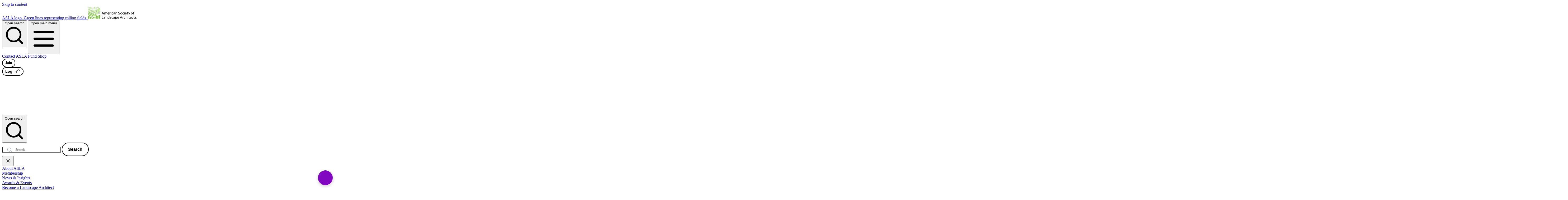

--- FILE ---
content_type: text/html; charset=utf-8
request_url: https://www.asla.org/focus-areas/climate-biodiversity-action/climate-biodiversity-action-research/evidence-for-landscape-architecture-solutions-to-the-climate-and-biodiversity-crises
body_size: 19471
content:

<!DOCTYPE html>

<html lang="en-US">
<head id="head">
    <title>Evidence for Landscape Architecture Solutions to the Climate and Biodiversity Crises</title>
<link rel="canonical" href="https://www.asla.org/focus-areas/climate-biodiversity-action/climate-biodiversity-action-research/evidence-for-landscape-architecture-solutions-to-the-climate-and-biodiversity-crises">
<meta name="url" content="https://www.asla.org/focus-areas/climate-biodiversity-action/climate-biodiversity-action-research/evidence-for-landscape-architecture-solutions-to-the-climate-and-biodiversity-crises">
    <meta name="Description" content=" National Competitive Research Grants from The ASLA Fund ">
<meta property="og:title" content="Evidence for Landscape Architecture Solutions to the Climate and Biodiversity Crises">
<meta property="og:description" content=" National Competitive Research Grants from The ASLA Fund ">
    <meta property="og:image" content="https://www.asla.org/images/brand-logo-fall-back.png">
<meta property="og:url" content="https://www.asla.org/focus-areas/climate-biodiversity-action/climate-biodiversity-action-research/evidence-for-landscape-architecture-solutions-to-the-climate-and-biodiversity-crises">
<meta property="og:site_name" content="ASLA">
<meta property="twitter:title" content="Evidence for Landscape Architecture Solutions to the Climate and Biodiversity Crises">
<meta property="twitter:description" content=" National Competitive Research Grants from The ASLA Fund ">
<meta property="twitter:creator" content="ASLA">
<meta property="twitter:site" content="ASLA">
    <meta property="twitter:image" content="https://www.asla.org/images/brand-logo-fall-back.png">
<script type="application/ld+json">
    {"@context":"https://schema.org","@type":"WebPage","name":"Evidence for Landscape Architecture Solutions to the Climate and Biodiversity Crises","description":" National Competitive Research Grants from The ASLA Fund ","image":"https://www.asla.org/images/brand-logo-fall-back.png","url":"https://www.asla.org/focus-areas/climate-biodiversity-action/climate-biodiversity-action-research/evidence-for-landscape-architecture-solutions-to-the-climate-and-biodiversity-crises","sourceOrganization":{"@type":"Organization"}}
</script>

    <meta charset="utf-8">
    <meta name="viewport" content="width=device-width,initial-scale=1.0">
    <link rel="preload" href="/css/main.DMFLyq0X.css" as="style">
<link rel="stylesheet" href="/css/main.DMFLyq0X.css">

    
    <link rel="preload" href="/FA/webfonts/fa-sharp-duotone-solid-900.woff2" as="font" crossorigin>
    <link rel="preload" href="/FA/webfonts/fa-sharp-light-300.woff2" as="font" crossorigin>
    <link rel="preload" href="/FA/webfonts/fa-brands-400.woff2" as="font" crossorigin>

    <!-- Google Tag Manager -->
<script nonce="P/WPUZvymF1EELQzM0OMKU8Rn1BcUAtonvqu3amSZk4=">
    (function(w,d,s,l,i){w[l]=w[l]||[];w[l].push({'gtm.start':
new Date().getTime(),event:'gtm.js'});var f=d.getElementsByTagName(s)[0],
j=d.createElement(s),dl=l!='dataLayer'?'&l='+l:'';j.async=true;j.src=
'https://www.googletagmanager.com/gtm.js?id='+i+dl;f.parentNode.insertBefore(j,f);
})(window,document,'script','dataLayer','GTM-NMHZKMZQ');</script>
<!-- End Google Tag Manager -->


    

    <link rel="shortcut icon" type="image/jpg" href="/getContentAsset/1deb7328-dcf9-422a-8b35-daa40a879e0e/e477a59e-1df6-4e2f-9986-20ab37342540/brand-logo-01.svg?language=en-US" />
</head>
<body class="min-h-screen flex flex-col bg-neutral-warm-gray-light text-black">
    <!-- Google Tag Manager (noscript) -->
<noscript><iframe src="https://www.googletagmanager.com/ns.html?id=GTM-NMHZKMZQ"
height="0" width="0" class="hidden invisible"></iframe></noscript>
<!-- End Google Tag Manager (noscript) -->

    <div class="relative w-full overflow-hidden min-h-[100dvh] flex flex-col" id="wrapper">
        <a class="nav-skip absolute -left-full focus:left-1/2 focus:top-4 focus:-translate-x-1/2 focus:fixed focus:z-50 bg-black text-white px-4 py-2 rounded-md text-sm font-medium focus:outline-none focus:ring-2 focus:ring-white focus:ring-offset-2 focus:ring-offset-black"
           href="#main" aria-label="Skip To Content">Skip to content</a>
        







<header class="bg-neutral-warm-gray-light transition-colors duration-300 ease-in-out relative mx-auto w-full"
        data-site-header data-active-section="personal">
    <div class="mx-auto max-w-[108rem]">
        <div class="mx-auto flex max-w-9xl items-center justify-between p-4 md:p-6 xl:px-20 2xl:px-10">
            <div class="flex items-center gap-x-6">
                <a href="/" class="-m-1.5 p-1.5">
                    <span class="sr-only">ASLA logo. Green lines representing rolling fields.</span>
                        <img class="h-[30px] md:h-[40px] lg:h-[48px] w-auto" src="/getContentAsset/b5cb1328-b4d9-4074-87b0-eac3070df0a7/e477a59e-1df6-4e2f-9986-20ab37342540/asla-logo.svg?language=en-US"
                             alt="ASLA logo. Green lines representing rolling fields." />
                </a>
            </div>

            <div class="flex items-center gap-x-3 lg:hidden">
                <button type="button"
                        class="-m-2.5 inline-flex items-center justify-center rounded-md p-2.5 text-gray-700"
                        data-header-toggle="search">
                    <span class="sr-only">Open search</span>
                    <svg class="w-6 h-6" fill="none" viewBox="0 0 24 24" stroke="currentColor">
                        <circle cx="11" cy="11" r="8" stroke-width="2" />
                        <line x1="21" y1="21" x2="16.65" y2="16.65" stroke-width="2" stroke-linecap="round" />
                    </svg>
                </button>

                <button type="button"
                        class="-m-2.5 inline-flex items-center justify-center rounded-md p-2.5 text-gray-700"
                        aria-expanded="false" data-header-toggle="mobile-menu">
                    <span class="sr-only">Open main menu</span>
                    <svg class="w-6 h-6" fill="none" viewBox="0 0 24 24" stroke="currentColor">
                        <path stroke-linecap="round" stroke-linejoin="round" stroke-width="2"
                              d="M4 6h16M4 12h16M4 18h16" />
                    </svg>
                </button>
            </div>

            <div class="hidden lg:flex items-center gap-x-6">
                


    
    
        <a href="/contact-us" 
           class="text-sm font-bold text-asla-deep-teal hover:text-asla-blue transition duration-300 ease-in-out">
            Contact
        </a>
        <a href="/about/asla-fund" 
           class="text-sm font-bold text-asla-deep-teal hover:text-asla-blue transition duration-300 ease-in-out">
            ASLA Fund
        </a>
        <a href="/shop" 
           class="text-sm font-bold text-asla-deep-teal hover:text-asla-blue transition duration-300 ease-in-out">
            Shop
        </a>



<div class="flex items-center gap-2">
            <a href="/join" aria-label=""
                target='_blank' rel='noopener noreferrer'  class="btn btn-sm btn-asla-deep-teal">
                Join
            </a>
            <!-- Login Dropdown -->
            <div class="relative" data-account-dropdown>
                <button data-account-trigger type="button" aria-expanded="false" class="btn-sm btn-ghost-asla-deep-teal">
                    Log in
                    <svg data-account-icon class="w-3 h-3 transition-all rotate-180" width="13" height="7" viewBox="0 0 13 7"
                         fill="none" xmlns="http://www.w3.org/2000/svg">
                        <path d="M1.0625 5.5127L6.3125 0.481445C6.44922 0.37207 6.61328 0.290039 6.77734 0.290039C6.91406 0.290039 7.07813 0.37207 7.21484 0.481445L12.4648 5.5127C12.7383 5.75879 12.7383 6.19629 12.4922 6.44238C12.2461 6.71582 11.8086 6.71582 11.5625 6.46973L6.77734 1.87598L1.96484 6.46973C1.71875 6.71582 1.28125 6.71582 1.03516 6.44238C0.789063 6.19629 0.789063 5.75879 1.0625 5.5127Z"
                              fill="currentColor" />
                    </svg>
                </button>

                <div data-account-menu
                     class="absolute right-0 mt-2 w-[calc(100vw-2rem)] sm:w-80 bg-white rounded-lg shadow-dropdown-menu opacity-0 invisible transition-all duration-300 transform translate-y-2 z-[60]">
                    <div class="p-4">
                        <h3 class="text-lg font-medium text-neutral-true-black mb-4 text-center">Login to your account</h3>


                        <form method="post" data-login-form action="/login">

                            <input type="hidden" name="returnUrl" value="" data-return-url />
                            <input type="hidden" name="loginSource" value="header" />

                            <div class="mb-4">
                                <label for="header-login-username" class="block text-sm font-medium text-neutral-true-black mb-1">Username</label>
                                <input type="text" id="header-login-username" name="username" required
                                       class="w-full px-3 py-2 border border-neutral-warm-gray-dark rounded-md focus:outline-none focus:ring-2 focus:ring-asla-deep-teal"
                                       placeholder="Ex. John.Doe@gmail.com" />
                            </div>

                            <div class="mb-4">
                                <label for="header-login-password" class="block text-sm font-medium text-neutral-true-black mb-1">Password</label>
                                <input type="password" id="header-login-password" name="password" required
                                       autocomplete="current-password"
                                       class="w-full px-3 py-2 border border-neutral-warm-gray-dark rounded-md focus:outline-none focus:ring-2 focus:ring-asla-deep-teal" />
                            </div>

                            <button type="submit" class="w-full btn btn-sm btn-asla-deep-teal mb-3">
                                Log in
                            </button>

                            <div class="text-center">
                                <a href="https://your.asla.org/account/login.aspx?forgot=yes"
                                   target="_blank"
                                   class="text-sm text-asla-deep-teal hover:text-asla-blue transition duration-300">
                                    Forgot Password?
                                </a>
                            </div>
                        <input name="__RequestVerificationToken" type="hidden" value="CfDJ8EeEtCp-shFJmzJRF93oozt65Js3Og4lI85CBH86QCvlONtCM7e1uj5ObAHbDG00NWFOI7N7yFDpVg2EUTPYYV29dpaFcCH2JmQ0q1MoT-aWgAXwpGDGIjymwNH3s3SzqctY26b3Ff5FPglMLDIytu0" /></form>

                    </div>
                </div>
            </div>

</div>



                <button type="button" class="text-gray-700 hover:text-gray-900" data-header-toggle="search">
                    <span class="sr-only">Open search</span>
                    <svg class="w-6 h-6" fill="none" viewBox="0 0 24 24" stroke="currentColor">
                        <circle cx="11" cy="11" r="8" stroke-width="2" />
                        <line x1="21" y1="21" x2="16.65" y2="16.65" stroke-width="2" stroke-linecap="round" />
                    </svg>
                </button>

            </div>
        </div>

        <div class="lg:hidden fixed inset-0 z-50 bg-white transform translate-x-full transition-transform duration-300 ease-in-out rounded-b-[24px]"
             data-header-panel="mobile-menu">
            <div class="flex flex-col h-full">
                <div class="flex items-center justify-between p-6 md:p-6" data-mobile-header="main">


                        <img class="h-[30px] md:h-[40px] w-auto" src="/getContentAsset/b5cb1328-b4d9-4074-87b0-eac3070df0a7/e477a59e-1df6-4e2f-9986-20ab37342540/asla-logo.svg?language=en-US" alt="ASLA logo. Green lines representing rolling fields." />

                    <button type="button" class="-m-2.5 p-2.5 text-gray-700" data-header-toggle="mobile-menu">
                        <span class="sr-only">Close menu</span>
                        <svg class="w-6 h-6" fill="none" viewBox="0 0 24 24" stroke="currentColor">
                            <path stroke-linecap="round" stroke-linejoin="round" stroke-width="2"
                                  d="M6 18L18 6M6 6l12 12" />
                        </svg>
                    </button>
                </div>

                <div class="px-4 md:px-6 pb-6 pt-6 space-y-3" data-mobile-top-buttons="main">
                        <div class="relative mb-6" style="overflow: visible !important;" data-account-dropdown>
                            <div class="flex gap-2">
                                    <a href="/join" class="flex-1 btn btn-lam-blue">Join</a>
                                <button data-account-trigger type="button" aria-expanded="false"
                                        class="flex-1 btn btn-ghost-black">
                                    Log In
                                    <svg data-account-icon class="w-3 h-3 transition-all rotate-180" width="13"
                                         height="7" viewBox="0 0 13 7" fill="none" xmlns="http://www.w3.org/2000/svg">
                                        <path d="M1.0625 5.5127L6.3125 0.481445C6.44922 0.37207 6.61328 0.290039 6.77734 0.290039C6.91406 0.290039 7.07813 0.37207 7.21484 0.481445L12.4648 5.5127C12.7383 5.75879 12.7383 6.19629 12.4922 6.44238C12.2461 6.71582 11.8086 6.71582 11.5625 6.46973L6.77734 1.87598L1.96484 6.46973C1.71875 6.71582 1.28125 6.71582 1.03516 6.44238C0.789063 6.19629 0.789063 5.75879 1.0625 5.5127Z"
                                              fill="currentColor" />
                                    </svg>
                                </button>
                            </div>

                            <!-- Login Dropdown for Mobile -->
                            <div data-account-menu
                                 class="absolute left-0 right-0 mt-2 bg-white rounded-lg shadow-dropdown-menu opacity-0 invisible transition-all duration-300 transform translate-y-2 z-[1000]">
                                <div class="p-4">
                                    <h3 class="text-lg font-medium text-neutral-true-black mb-4 text-center">
                                        Log in to
                                        your account
                                    </h3>




                                    <form method="post" data-login-form action="/login">

                                        <input type="hidden" name="returnUrl" value="" data-return-url />
                                        <input type="hidden" name="loginSource" value="header" />
                                        <div class="mb-4">
                                            <label for="mobile-username"
                                                   class="block text-sm font-medium text-neutral-true-black mb-1">
                                                Username
                                                or Email
                                            </label>
                                            <input type="text" id="mobile-username" name="username" required
                                                   autocomplete="username"
                                                   class="w-full px-3 py-2 border border-neutral-warm-gray-dark rounded-md focus:outline-none focus:ring-2 focus:ring-asla-deep-teal"
                                                   placeholder="Ex. John.Doe@gmail.com" />
                                        </div>

                                        <div class="mb-4">
                                            <label for="mobile-password"
                                                   class="block text-sm font-medium text-neutral-true-black mb-1">Password</label>
                                            <input type="password" id="mobile-password" name="password" required
                                                   autocomplete="current-password"
                                                   class="w-full px-3 py-2 border border-neutral-warm-gray-dark rounded-md focus:outline-none focus:ring-2 focus:ring-asla-deep-teal" />
                                        </div>

                                        <button type="submit" class="w-full btn btn-sm btn-asla-deep-teal mb-3">
                                            Log in
                                        </button>

                                        <div class="text-center">
                                            <a href="https://your.asla.org/account/login.aspx?forgot=yes" target="_blank"
                                               class="text-sm text-asla-deep-teal hover:text-asla-blue transition duration-300">
                                                Forgot Password?
                                            </a>
                                        </div>
                                    <input name="__RequestVerificationToken" type="hidden" value="CfDJ8EeEtCp-shFJmzJRF93oozt65Js3Og4lI85CBH86QCvlONtCM7e1uj5ObAHbDG00NWFOI7N7yFDpVg2EUTPYYV29dpaFcCH2JmQ0q1MoT-aWgAXwpGDGIjymwNH3s3SzqctY26b3Ff5FPglMLDIytu0" /></form>

                                </div>
                            </div>
                        </div>
                    <!-- Account Dropdown -->
                    <div class="relative mb-2">
                        <form action="/search" method="get">
                            <input type="search" placeholder="Search"
                                   class="w-full pl-4 pr-10 py-3 border border-neutral-warm-gray-dark rounded-full focus:outline-none focus:ring-2 focus:ring-asla-deep-teal">
                        </form>
                    </div>
                </div>

                <div class="relative flex-1 overflow-hidden">
                    



    
    


    <div class="flex-1 overflow-y-auto translate-x-0" data-mobile-screen="main">
        <nav class="px-8 gap-2 flex flex-col" aria-label="Mobile navigation">
                <div>
                        <a type="button"
                           class="flex w-full items-center justify-between text-left font-medium  transition-colors py-[10px]"
                           data-mobile-nav-link="about-asla">
                            About ASLA
                            <svg class="w-5 h-5" fill="none" viewBox="0 0 24 24" stroke="currentColor">
                                <path stroke-linecap="round" stroke-linejoin="round" stroke-width="2" d="M9 5l7 7-7 7" />
                            </svg>
                        </a>
                </div>
                <div>
                        <a type="button"
                           class="flex w-full items-center justify-between text-left font-medium  transition-colors py-[10px]"
                           data-mobile-nav-link="membership">
                            Membership
                            <svg class="w-5 h-5" fill="none" viewBox="0 0 24 24" stroke="currentColor">
                                <path stroke-linecap="round" stroke-linejoin="round" stroke-width="2" d="M9 5l7 7-7 7" />
                            </svg>
                        </a>
                </div>
                <div>
                        <a type="button"
                           class="flex w-full items-center justify-between text-left font-medium  transition-colors py-[10px]"
                           data-mobile-nav-link="news-&amp;-insights">
                            News &amp; Insights
                            <svg class="w-5 h-5" fill="none" viewBox="0 0 24 24" stroke="currentColor">
                                <path stroke-linecap="round" stroke-linejoin="round" stroke-width="2" d="M9 5l7 7-7 7" />
                            </svg>
                        </a>
                </div>
                <div>
                        <a type="button"
                           class="flex w-full items-center justify-between text-left font-medium  transition-colors py-[10px]"
                           data-mobile-nav-link="awards-&amp;-events">
                            Awards &amp; Events
                            <svg class="w-5 h-5" fill="none" viewBox="0 0 24 24" stroke="currentColor">
                                <path stroke-linecap="round" stroke-linejoin="round" stroke-width="2" d="M9 5l7 7-7 7" />
                            </svg>
                        </a>
                </div>
                <div>
                        <a type="button"
                           class="flex w-full items-center justify-between text-left font-medium  transition-colors py-[10px]"
                           data-mobile-nav-link="become-a-landscape-architect">
                            Become a Landscape Architect
                            <svg class="w-5 h-5" fill="none" viewBox="0 0 24 24" stroke="currentColor">
                                <path stroke-linecap="round" stroke-linejoin="round" stroke-width="2" d="M9 5l7 7-7 7" />
                            </svg>
                        </a>
                </div>
                <div>
                        <a type="button"
                           class="flex w-full items-center justify-between text-left font-medium  transition-colors py-[10px]"
                           data-mobile-nav-link="focus-areas">
                            Focus Areas
                            <svg class="w-5 h-5" fill="none" viewBox="0 0 24 24" stroke="currentColor">
                                <path stroke-linecap="round" stroke-linejoin="round" stroke-width="2" d="M9 5l7 7-7 7" />
                            </svg>
                        </a>
                </div>
                <div>
                        <a type="button"
                           class="flex w-full items-center justify-between text-left font-medium  transition-colors py-[10px]"
                           data-mobile-nav-link="resources">
                            Resources
                            <svg class="w-5 h-5" fill="none" viewBox="0 0 24 24" stroke="currentColor">
                                <path stroke-linecap="round" stroke-linejoin="round" stroke-width="2" d="M9 5l7 7-7 7" />
                            </svg>
                        </a>
                </div>
        </nav>
    </div>

            <div class="absolute inset-0 bg-white flex flex-col transition-transform duration-300 ease-in-out" data-mobile-screen="about-asla">

                <div class="flex items-center p-6">
                    <button type="button"
                            class="flex items-center text-asla-blue hover:text-asla-deep-teal transition-colors text-base font-medium"
                            data-mobile-back="main">
                        <svg class="w-5 h-5 mr-2" fill="none" viewBox="0 0 24 24" stroke="currentColor">
                            <path stroke-linecap="round" stroke-linejoin="round" stroke-width="2" d="M15 19l-7-7 7-7" />
                        </svg>
                        Back
                    </button>
                </div>

                <div class="flex-1 overflow-y-auto px-4 md:px-4 py-6">
                        <div class="mb-12 px-4">
                            <h2 class="text-h3 font-bold text-asla-deep-teal mb-4">
                                Support the ASLA Fund
                            </h2>
                            <p class="text-lg text-asla-deep-teal mb-6">
                                <p>Achieving global, social, and environmental change through landscape architecture, investing in research, education, and community outreach for a sustainable future.</p>
                            </p>

                                <a href="https://www.asla.org/about/asla-fund"
                                   class="inline-flex items-center text-lg font-bold text-asla-deep-teal hover:text-asla-blue transition-colors justify-between w-full"
                                   aria-label=""
                                   >
                                    Make a Donation
                                    <svg width="16" height="15" viewBox="0 0 16 15" fill="none" xmlns="http://www.w3.org/2000/svg">
                                        <path d="M9.28125 0.746094L15.4688 6.65234C15.6445 6.82812 15.7148 7.03906 15.7148 7.28516C15.7148 7.49609 15.6445 7.70703 15.4688 7.88281L9.28125 13.7891C8.92969 14.1055 8.40234 14.1055 8.08594 13.7539C7.76953 13.4375 7.76953 12.875 8.12109 12.5586L12.7969 8.12891H0.84375C0.351562 8.12891 0 7.74219 0 7.28516C0 6.79297 0.351562 6.44141 0.84375 6.44141H12.7969L8.12109 1.97656C7.76953 1.66016 7.76953 1.09766 8.08594 0.78125C8.40234 0.429688 8.92969 0.429688 9.28125 0.746094Z" fill="#003A49" />
                                    </svg>
                                </a>
                        </div>

                    <div class="space-y-1 px-4 flex flex-col gap-6">
                                    <a href="/about" class="block text-asla-deep-teal font-medium hover:text-asla-blue transition-colors">
                                        About ASLA
                                    </a>
                                    <a href="/about/asla-leadership" class="block text-asla-deep-teal font-medium hover:text-asla-blue transition-colors">
                                        Our Leaders
                                    </a>
                                    <a href="/about/chapters" class="block text-asla-deep-teal font-medium hover:text-asla-blue transition-colors">
                                        Chapters
                                    </a>
                                    <a href="/about/advocacy" class="block text-asla-deep-teal font-medium hover:text-asla-blue transition-colors">
                                        Advocacy
                                    </a>
                                    <a href="/about/asla-fund" class="block text-asla-deep-teal font-medium hover:text-asla-blue transition-colors">
                                        ASLA Fund
                                    </a>
                                    <a href="https://advertise.asla.org/" class="block text-asla-deep-teal font-medium hover:text-asla-blue transition-colors">
                                        Advertise
                                    </a>
                                    <a href="/about/careers-at-asla" class="block text-asla-deep-teal font-medium hover:text-asla-blue transition-colors">
                                        Careers at ASLA
                                    </a>
                                    <a href="/contact-us" class="block text-asla-deep-teal font-medium hover:text-asla-blue transition-colors">
                                        Contact Us
                                    </a>

                    </div>
                </div>
            </div>
            <div class="absolute inset-0 bg-white flex flex-col transition-transform duration-300 ease-in-out" data-mobile-screen="membership">

                <div class="flex items-center p-6">
                    <button type="button"
                            class="flex items-center text-asla-blue hover:text-asla-deep-teal transition-colors text-base font-medium"
                            data-mobile-back="main">
                        <svg class="w-5 h-5 mr-2" fill="none" viewBox="0 0 24 24" stroke="currentColor">
                            <path stroke-linecap="round" stroke-linejoin="round" stroke-width="2" d="M15 19l-7-7 7-7" />
                        </svg>
                        Back
                    </button>
                </div>

                <div class="flex-1 overflow-y-auto px-4 md:px-4 py-6">
                        <div class="mb-12 px-4">
                            <h2 class="text-h3 font-bold text-asla-deep-teal mb-4">
                                Join ASLA
                            </h2>
                            <p class="text-lg text-asla-deep-teal mb-6">
                                <p>Advocate, learn, and grow with a vibrant community dedicated to shaping a better world.</p>
                            </p>

                                <a href="https://www.asla.org/join"
                                   class="inline-flex items-center text-lg font-bold text-asla-deep-teal hover:text-asla-blue transition-colors justify-between w-full"
                                   aria-label=""
                                   >
                                    Learn about Membership
                                    <svg width="16" height="15" viewBox="0 0 16 15" fill="none" xmlns="http://www.w3.org/2000/svg">
                                        <path d="M9.28125 0.746094L15.4688 6.65234C15.6445 6.82812 15.7148 7.03906 15.7148 7.28516C15.7148 7.49609 15.6445 7.70703 15.4688 7.88281L9.28125 13.7891C8.92969 14.1055 8.40234 14.1055 8.08594 13.7539C7.76953 13.4375 7.76953 12.875 8.12109 12.5586L12.7969 8.12891H0.84375C0.351562 8.12891 0 7.74219 0 7.28516C0 6.79297 0.351562 6.44141 0.84375 6.44141H12.7969L8.12109 1.97656C7.76953 1.66016 7.76953 1.09766 8.08594 0.78125C8.40234 0.429688 8.92969 0.429688 9.28125 0.746094Z" fill="#003A49" />
                                    </svg>
                                </a>
                        </div>

                    <div class="space-y-1 px-4 flex flex-col gap-6">
                                    <a href="/join" class="block text-asla-deep-teal font-medium hover:text-asla-blue transition-colors">
                                        Why Join ASLA?
                                    </a>
                                    <a href="/join/student-members" class="block text-asla-deep-teal font-medium hover:text-asla-blue transition-colors">
                                        Student Memberships
                                    </a>
                                    <a href="/join/emerging-professionals" class="block text-asla-deep-teal font-medium hover:text-asla-blue transition-colors">
                                        Emerging Professionals
                                    </a>
                                    <a href="/join/member-spotlight-library" class="block text-asla-deep-teal font-medium hover:text-asla-blue transition-colors">
                                        Member Spotlights
                                    </a>
                                    <a href="https://members.asla.org" class="block text-asla-deep-teal font-medium hover:text-asla-blue transition-colors">
                                        Member Directory
                                    </a>

                    </div>
                </div>
            </div>
            <div class="absolute inset-0 bg-white flex flex-col transition-transform duration-300 ease-in-out" data-mobile-screen="news-&amp;-insights">

                <div class="flex items-center p-6">
                    <button type="button"
                            class="flex items-center text-asla-blue hover:text-asla-deep-teal transition-colors text-base font-medium"
                            data-mobile-back="main">
                        <svg class="w-5 h-5 mr-2" fill="none" viewBox="0 0 24 24" stroke="currentColor">
                            <path stroke-linecap="round" stroke-linejoin="round" stroke-width="2" d="M15 19l-7-7 7-7" />
                        </svg>
                        Back
                    </button>
                </div>

                <div class="flex-1 overflow-y-auto px-4 md:px-4 py-6">
                        <div class="mb-12 px-4">
                            <h2 class="text-h3 font-bold text-asla-deep-teal mb-4">
                                Landscape Architecture Magazine
                            </h2>
                            <p class="text-lg text-asla-deep-teal mb-6">
                                <p>The profession’s magazine of record—offering insight, ideas, and inspiration from the landscape architects shaping places worldwide.</p>
                            </p>

                                <a href="https://landscapearchitecturemagazine.org/"
                                   class="inline-flex items-center text-lg font-bold text-asla-deep-teal hover:text-asla-blue transition-colors justify-between w-full"
                                   aria-label=""
                                   >
                                    Read LAM
                                    <svg width="16" height="15" viewBox="0 0 16 15" fill="none" xmlns="http://www.w3.org/2000/svg">
                                        <path d="M9.28125 0.746094L15.4688 6.65234C15.6445 6.82812 15.7148 7.03906 15.7148 7.28516C15.7148 7.49609 15.6445 7.70703 15.4688 7.88281L9.28125 13.7891C8.92969 14.1055 8.40234 14.1055 8.08594 13.7539C7.76953 13.4375 7.76953 12.875 8.12109 12.5586L12.7969 8.12891H0.84375C0.351562 8.12891 0 7.74219 0 7.28516C0 6.79297 0.351562 6.44141 0.84375 6.44141H12.7969L8.12109 1.97656C7.76953 1.66016 7.76953 1.09766 8.08594 0.78125C8.40234 0.429688 8.92969 0.429688 9.28125 0.746094Z" fill="#003A49" />
                                    </svg>
                                </a>
                        </div>

                    <div class="space-y-1 px-4 flex flex-col gap-6">
                                    <a href="/news-insights/all-news" class="block text-asla-deep-teal font-medium hover:text-asla-blue transition-colors">
                                        All News
                                    </a>
                                    <a href="/news-insights/advocacy-news" class="block text-asla-deep-teal font-medium hover:text-asla-blue transition-colors">
                                        Advocacy News
                                    </a>
                                    <a href="/news-insights/land" class="block text-asla-deep-teal font-medium hover:text-asla-blue transition-colors">
                                        LAND | Member Updates &amp; Resources
                                    </a>
                                    <a href="/news-insights/the-field" class="block text-asla-deep-teal font-medium hover:text-asla-blue transition-colors">
                                        The Field | Voices from Practice
                                    </a>
                                    <a href="/news-insights/dirt/dirt-all-articles" class="block text-asla-deep-teal font-medium hover:text-asla-blue transition-colors">
                                        The Dirt | Climate &amp; Biodiversity
                                    </a>
                                    <a href="https://landscapearchitecturemagazine.org/" class="block text-asla-deep-teal font-medium hover:text-asla-blue transition-colors">
                                        Landscape Architecture Magazine
                                    </a>
                                    <a href="/news-insights/books-by-asla-members" class="block text-asla-deep-teal font-medium hover:text-asla-blue transition-colors">
                                        Books by ASLA Members
                                    </a>
                                    <a href="/news-insights/conversations-on-landscape-architecture" class="block text-asla-deep-teal font-medium hover:text-asla-blue transition-colors">
                                        Conversations on Landscape Architecture
                                    </a>
                                    <a href="/news-insights/press-releases" class="block text-asla-deep-teal font-medium hover:text-asla-blue transition-colors">
                                        News Releases
                                    </a>

                    </div>
                </div>
            </div>
            <div class="absolute inset-0 bg-white flex flex-col transition-transform duration-300 ease-in-out" data-mobile-screen="awards-&amp;-events">

                <div class="flex items-center p-6">
                    <button type="button"
                            class="flex items-center text-asla-blue hover:text-asla-deep-teal transition-colors text-base font-medium"
                            data-mobile-back="main">
                        <svg class="w-5 h-5 mr-2" fill="none" viewBox="0 0 24 24" stroke="currentColor">
                            <path stroke-linecap="round" stroke-linejoin="round" stroke-width="2" d="M15 19l-7-7 7-7" />
                        </svg>
                        Back
                    </button>
                </div>

                <div class="flex-1 overflow-y-auto px-4 md:px-4 py-6">
                        <div class="mb-12 px-4">
                            <h2 class="text-h3 font-bold text-asla-deep-teal mb-4">
                                Open for Entries
                            </h2>
                            <p class="text-lg text-asla-deep-teal mb-6">
                                <p>The ASLA Professional and Student Awards honor the best projects and research worldwide. Professional Standard Rate ends Jan. 30. Student registration ends April 24.</p>
                            </p>

                                <a href="https://www.asla.org/awards-events-main-landing/honors-awards/pro-student-awards"
                                   class="inline-flex items-center text-lg font-bold text-asla-deep-teal hover:text-asla-blue transition-colors justify-between w-full"
                                   aria-label="Register for a 2026 Professional or Student ASLA Award today"
                                   >
                                    Register Today
                                    <svg width="16" height="15" viewBox="0 0 16 15" fill="none" xmlns="http://www.w3.org/2000/svg">
                                        <path d="M9.28125 0.746094L15.4688 6.65234C15.6445 6.82812 15.7148 7.03906 15.7148 7.28516C15.7148 7.49609 15.6445 7.70703 15.4688 7.88281L9.28125 13.7891C8.92969 14.1055 8.40234 14.1055 8.08594 13.7539C7.76953 13.4375 7.76953 12.875 8.12109 12.5586L12.7969 8.12891H0.84375C0.351562 8.12891 0 7.74219 0 7.28516C0 6.79297 0.351562 6.44141 0.84375 6.44141H12.7969L8.12109 1.97656C7.76953 1.66016 7.76953 1.09766 8.08594 0.78125C8.40234 0.429688 8.92969 0.429688 9.28125 0.746094Z" fill="#003A49" />
                                    </svg>
                                </a>
                        </div>

                    <div class="space-y-1 px-4 flex flex-col gap-6">
                                    <a href="/awards-events-main-landing/conferences-events" class="block text-asla-deep-teal font-medium hover:text-asla-blue transition-colors">
                                        Conferences &amp; Events
                                    </a>
                                    <a href="/awards-events-main-landing/conferences-events/asla-conference-on-landscape-architecture" class="block text-asla-deep-teal font-medium hover:text-asla-blue transition-colors">
                                        2026 Conference on Landscape Architecture
                                    </a>
                                    <a href="https://www.abstractscorecard.com/cfp/submit/login.asp?EventKey=DTMDHFLG" class="block text-asla-deep-teal font-medium hover:text-asla-blue transition-colors">
                                        ASLA 2026 Call for Presentations
                                    </a>
                                    <a href="/awards-events-main-landing/conferences-events/labash" class="block text-asla-deep-teal font-medium hover:text-asla-blue transition-colors">
                                        LaBash | Student Conference
                                    </a>
                                    <a href="/awards-events-main-landing/honors-awards/pro-student-awards" class="block text-asla-deep-teal font-medium hover:text-asla-blue transition-colors">
                                        All Professional &amp; Student Awards
                                    </a>
                                    <a href="/awards-events-main-landing/honors-awards/pro-student-awards/2026-student-cfe" class="block text-asla-deep-teal font-medium hover:text-asla-blue transition-colors">
                                        2026 Student Awards Call for Entries
                                    </a>
                                    <a href="/awards-events-main-landing/honors-awards/pro-student-awards/2026-professional-awards-call-for-entries" class="block text-asla-deep-teal font-medium hover:text-asla-blue transition-colors">
                                        2026 Professional Awards Call for Entries
                                    </a>
                                    <a href="/awards-events-main-landing/honors-awards/honors" class="block text-asla-deep-teal font-medium hover:text-asla-blue transition-colors">
                                        Honors | 2026 Call for Entries Open
                                    </a>
                                    <a href="/awards-events-main-landing/honors-awards/fellows" class="block text-asla-deep-teal font-medium hover:text-asla-blue transition-colors">
                                        Council of Fellows
                                    </a>

                    </div>
                </div>
            </div>
            <div class="absolute inset-0 bg-white flex flex-col transition-transform duration-300 ease-in-out" data-mobile-screen="become-a-landscape-architect">

                <div class="flex items-center p-6">
                    <button type="button"
                            class="flex items-center text-asla-blue hover:text-asla-deep-teal transition-colors text-base font-medium"
                            data-mobile-back="main">
                        <svg class="w-5 h-5 mr-2" fill="none" viewBox="0 0 24 24" stroke="currentColor">
                            <path stroke-linecap="round" stroke-linejoin="round" stroke-width="2" d="M15 19l-7-7 7-7" />
                        </svg>
                        Back
                    </button>
                </div>

                <div class="flex-1 overflow-y-auto px-4 md:px-4 py-6">
                        <div class="mb-12 px-4">
                            <h2 class="text-h3 font-bold text-asla-deep-teal mb-4">
                                Your Path
                            </h2>
                            <p class="text-lg text-asla-deep-teal mb-6">
                                <p>A guide to the skills, education, and work behind the places that shape daily life—and the people who design them.</p>
                            </p>

                                <a href="https://www.asla.org/become-a-la/your-path"
                                   class="inline-flex items-center text-lg font-bold text-asla-deep-teal hover:text-asla-blue transition-colors justify-between w-full"
                                   aria-label=""
                                   >
                                    Start Your Path
                                    <svg width="16" height="15" viewBox="0 0 16 15" fill="none" xmlns="http://www.w3.org/2000/svg">
                                        <path d="M9.28125 0.746094L15.4688 6.65234C15.6445 6.82812 15.7148 7.03906 15.7148 7.28516C15.7148 7.49609 15.6445 7.70703 15.4688 7.88281L9.28125 13.7891C8.92969 14.1055 8.40234 14.1055 8.08594 13.7539C7.76953 13.4375 7.76953 12.875 8.12109 12.5586L12.7969 8.12891H0.84375C0.351562 8.12891 0 7.74219 0 7.28516C0 6.79297 0.351562 6.44141 0.84375 6.44141H12.7969L8.12109 1.97656C7.76953 1.66016 7.76953 1.09766 8.08594 0.78125C8.40234 0.429688 8.92969 0.429688 9.28125 0.746094Z" fill="#003A49" />
                                    </svg>
                                </a>
                        </div>

                    <div class="space-y-1 px-4 flex flex-col gap-6">
                                    <a href="/become-a-la" class="block text-asla-deep-teal font-medium hover:text-asla-blue transition-colors">
                                        Become a Landscape Architect
                                    </a>
                                    <a href="/become-a-la/your-path" class="block text-asla-deep-teal font-medium hover:text-asla-blue transition-colors">
                                        Your Path to Landscape Architecture
                                    </a>
                                    <a href="/become-a-la/schools-student-chapters" class="block text-asla-deep-teal font-medium hover:text-asla-blue transition-colors">
                                        Degree Programs
                                    </a>
                                    <a href="/become-a-la/laab" class="block text-asla-deep-teal font-medium hover:text-asla-blue transition-colors">
                                        Accreditation &amp; LAAB
                                    </a>
                                    <a href="/become-a-la/career-discovery" class="block text-asla-deep-teal font-medium hover:text-asla-blue transition-colors">
                                        Student Resources
                                    </a>
                                    <a href="/become-a-la/getting-licensed" class="block text-asla-deep-teal font-medium hover:text-asla-blue transition-colors">
                                        Professional Licensing
                                    </a>
                                    <a href="/become-a-la/getting-licensed/lare-prep-resources" class="block text-asla-deep-teal font-medium hover:text-asla-blue transition-colors">
                                        LARE Prep Resources
                                    </a>

                    </div>
                </div>
            </div>
            <div class="absolute inset-0 bg-white flex flex-col transition-transform duration-300 ease-in-out" data-mobile-screen="focus-areas">

                <div class="flex items-center p-6">
                    <button type="button"
                            class="flex items-center text-asla-blue hover:text-asla-deep-teal transition-colors text-base font-medium"
                            data-mobile-back="main">
                        <svg class="w-5 h-5 mr-2" fill="none" viewBox="0 0 24 24" stroke="currentColor">
                            <path stroke-linecap="round" stroke-linejoin="round" stroke-width="2" d="M15 19l-7-7 7-7" />
                        </svg>
                        Back
                    </button>
                </div>

                <div class="flex-1 overflow-y-auto px-4 md:px-4 py-6">
                        <div class="mb-12 px-4">
                            <h2 class="text-h3 font-bold text-asla-deep-teal mb-4">
                                Climate &amp; Biodiversity Action Plan
                            </h2>
                            <p class="text-lg text-asla-deep-teal mb-6">
                                <p>Find out how you can take action in your work.</p>
                            </p>

                                <a href="https://www.asla.org/focus-areas/climate-biodiversity-action/climate-and-biodiversity-action-plan-(2026-2030)"
                                   class="inline-flex items-center text-lg font-bold text-asla-deep-teal hover:text-asla-blue transition-colors justify-between w-full"
                                   aria-label=""
                                   >
                                    Read the Plan
                                    <svg width="16" height="15" viewBox="0 0 16 15" fill="none" xmlns="http://www.w3.org/2000/svg">
                                        <path d="M9.28125 0.746094L15.4688 6.65234C15.6445 6.82812 15.7148 7.03906 15.7148 7.28516C15.7148 7.49609 15.6445 7.70703 15.4688 7.88281L9.28125 13.7891C8.92969 14.1055 8.40234 14.1055 8.08594 13.7539C7.76953 13.4375 7.76953 12.875 8.12109 12.5586L12.7969 8.12891H0.84375C0.351562 8.12891 0 7.74219 0 7.28516C0 6.79297 0.351562 6.44141 0.84375 6.44141H12.7969L8.12109 1.97656C7.76953 1.66016 7.76953 1.09766 8.08594 0.78125C8.40234 0.429688 8.92969 0.429688 9.28125 0.746094Z" fill="#003A49" />
                                    </svg>
                                </a>
                        </div>

                    <div class="space-y-1 px-4 flex flex-col gap-6">
                                    <a href="/focus-areas/climate-biodiversity-action" class="block text-asla-deep-teal font-medium hover:text-asla-blue transition-colors">
                                        Climate &amp; Biodiversity
                                    </a>
                                    <a href="/focus-areas/cultural-landscapes" class="block text-asla-deep-teal font-medium hover:text-asla-blue transition-colors">
                                        Cultural Landscapes
                                    </a>
                                    <a href="/focus-areas/diversity,-equity,-inclusion" class="block text-asla-deep-teal font-medium hover:text-asla-blue transition-colors">
                                        Diversity, Equity &amp; Inclusion
                                    </a>
                                    <a href="/focus-areas/health-well-being" class="block text-asla-deep-teal font-medium hover:text-asla-blue transition-colors">
                                        Health &amp; Well-Being
                                    </a>
                                    <a href="/focus-areas/parks-recreation" class="block text-asla-deep-teal font-medium hover:text-asla-blue transition-colors">
                                        Parks &amp; Recreation
                                    </a>
                                    <a href="/focus-areas/residential" class="block text-asla-deep-teal font-medium hover:text-asla-blue transition-colors">
                                        Residential
                                    </a>
                                    <a href="/focus-areas/transportation" class="block text-asla-deep-teal font-medium hover:text-asla-blue transition-colors">
                                        Transportation
                                    </a>
                                    <a href="/focus-areas/water-stormwater" class="block text-asla-deep-teal font-medium hover:text-asla-blue transition-colors">
                                        Water &amp; Stormwater
                                    </a>

                    </div>
                </div>
            </div>
            <div class="absolute inset-0 bg-white flex flex-col transition-transform duration-300 ease-in-out" data-mobile-screen="resources">

                <div class="flex items-center p-6">
                    <button type="button"
                            class="flex items-center text-asla-blue hover:text-asla-deep-teal transition-colors text-base font-medium"
                            data-mobile-back="main">
                        <svg class="w-5 h-5 mr-2" fill="none" viewBox="0 0 24 24" stroke="currentColor">
                            <path stroke-linecap="round" stroke-linejoin="round" stroke-width="2" d="M15 19l-7-7 7-7" />
                        </svg>
                        Back
                    </button>
                </div>

                <div class="flex-1 overflow-y-auto px-4 md:px-4 py-6">
                        <div class="mb-12 px-4">
                            <h2 class="text-h3 font-bold text-asla-deep-teal mb-4">
                                ASLA Industry Report 2024
                            </h2>
                            <p class="text-lg text-asla-deep-teal mb-6">
                                <div class="mt-3 md:mt-5 xl:mt-8 text-lg font-medium">The ASLA Landscape Architecture Industry Report 2024 is a detailed assessment of the profession’s financial health, workforce dynamics, and emerging trends.</div>
                            </p>

                                <a href="https://www.asla.org/resources/practitioners/industry-report-2024"
                                   class="inline-flex items-center text-lg font-bold text-asla-deep-teal hover:text-asla-blue transition-colors justify-between w-full"
                                   aria-label=""
                                   >
                                    Get the Report
                                    <svg width="16" height="15" viewBox="0 0 16 15" fill="none" xmlns="http://www.w3.org/2000/svg">
                                        <path d="M9.28125 0.746094L15.4688 6.65234C15.6445 6.82812 15.7148 7.03906 15.7148 7.28516C15.7148 7.49609 15.6445 7.70703 15.4688 7.88281L9.28125 13.7891C8.92969 14.1055 8.40234 14.1055 8.08594 13.7539C7.76953 13.4375 7.76953 12.875 8.12109 12.5586L12.7969 8.12891H0.84375C0.351562 8.12891 0 7.74219 0 7.28516C0 6.79297 0.351562 6.44141 0.84375 6.44141H12.7969L8.12109 1.97656C7.76953 1.66016 7.76953 1.09766 8.08594 0.78125C8.40234 0.429688 8.92969 0.429688 9.28125 0.746094Z" fill="#003A49" />
                                    </svg>
                                </a>
                        </div>

                    <div class="space-y-1 px-4 flex flex-col gap-6">
                                    <a href="/resources/practitioners" class="block text-asla-deep-teal font-medium hover:text-asla-blue transition-colors">
                                        Practitioners | Learning, Networking, Practice
                                    </a>
                                    <a href="/resources/practitioners/continuing-education" class="block text-asla-deep-teal font-medium hover:text-asla-blue transition-colors">
                                        Continuing Education
                                    </a>
                                    <a href="/resources/practitioners/rfqs-and-opportunities" class="block text-asla-deep-teal font-medium hover:text-asla-blue transition-colors">
                                        RFQs and Opportunities
                                    </a>
                                    <a href="/about/advocacy" class="block text-asla-deep-teal font-medium hover:text-asla-blue transition-colors">
                                        Advocates | Issues, Policy, Action
                                    </a>
                                    <a href="/resources/educators" class="block text-asla-deep-teal font-medium hover:text-asla-blue transition-colors">
                                        Educators | K&#x2013;12 Career Discovery
                                    </a>
                                    <a href="https://careers.asla.org/" class="block text-asla-deep-teal font-medium hover:text-asla-blue transition-colors">
                                        JobLink | Careers in Landscape Architecture
                                    </a>
                                    <a href="https://connect.asla.org/search?FreeTextSearch=&amp;SubCategoryIds=&amp;SortBy=Featured&amp;View=Card&amp;ContentType=All&amp;ListingType=Product%2BDirectory&amp;ListingTypeId=fc7dfd89-ced3-45ae-949f-0aaba260fefa&amp;DemographicsSubCategoryId=&amp;MemberPerks=false&amp;ReferFriendCampaign=false&amp;Latitude=0&amp;Longitude=0&amp;Distance=100&amp;PlaceName=&amp;OpenStore=false&amp;IsStandAlone=false&amp;UrlTitle=&amp;UrlSubtitle=&amp;DistanceSearchHQ=True&amp;DistanceSearchBranches=True&amp;isMapViewToggleSwitchEnabled=false" class="block text-asla-deep-teal font-medium hover:text-asla-blue transition-colors">
                                        Product Directory | Products &amp; Materials
                                    </a>
                                    <a href="https://connect.asla.org/search?FreeTextSearch=&amp;SubCategoryIds=&amp;SortBy=Featured&amp;View=Card&amp;ContentType=All&amp;ListingType=FirmFinder&amp;ListingTypeId=e74b1462-1188-4954-8af1-99eba28e0ac7&amp;DemographicsSubCategoryId=&amp;MemberPerks=false&amp;ReferFriendCampaign=false&amp;Latitude=0&amp;Longitude=0&amp;Distance=100&amp;PlaceName=&amp;OpenStore=false&amp;IsStandAlone=false&amp;UrlTitle=&amp;UrlSubtitle=&amp;DistanceSearchHQ=False&amp;DistanceSearchBranches=False&amp;isMapViewToggleSwitchEnabled=false" class="block text-asla-deep-teal font-medium hover:text-asla-blue transition-colors">
                                        FirmFinder | Landscape Architecture Firms
                                    </a>
                                    <a href="/resources/library" class="block text-asla-deep-teal font-medium hover:text-asla-blue transition-colors">
                                        Library &amp; Archives
                                    </a>

                    </div>
                </div>
            </div>


                </div>

                <div class="border-t border-neutral-warm-gray-dark mx-8 pt-4 pb-8">
                    <div class="flex justify-between items-center">
                        



    
    

        <a href="/contact-us" 
           class="text-sm font-bold text-asla-deep-teal hover:text-asla-blue transition duration-300 ease-in-out">
            Contact
        </a>
        <a href="/about/asla-fund" 
           class="text-sm font-bold text-asla-deep-teal hover:text-asla-blue transition duration-300 ease-in-out">
            ASLA Fund
        </a>
        <a href="/shop" 
           class="text-sm font-bold text-asla-deep-teal hover:text-asla-blue transition duration-300 ease-in-out">
            Shop
        </a>

                    </div>
                </div>
            </div>
        </div>

        <div class="hidden fixed inset-0 z-50 flex items-start justify-center pt-16 md:pt-24 bg-black/50 px-4 md:px-6 lg:px-0"
             data-header-panel="search">
            <div class="bg-neutral-warm-gray-light px-3 py-2 rounded-full shadow-xl w-full max-w-2xl md:max-w-4xl lg:max-w-7xl flex border border-neutral-warm-gray-dark">
                <form action="/search" method="get" class="flex items-center w-full gap-2">
                    <input name="query" type="search" placeholder="Search..."
                           class="flex-1 search-icon rounded-full focus:outline-none focus:ring-2 focus:ring-blue-500 border-0 bg-transparent w-full text-neutral-true-black placeholder-neutral-true-black font-medium">
                    <button type="submit" class="btn btn-asla-deep-teal text-sm md:text-base">
                        Search
                    </button>
                </form>
                <div class="flex items-center justify-between">
                    <button type="button" class="p-2 ml-2 cursor-pointer" data-header-toggle="search">
                        <svg width="28" height="29" viewBox="0 0 28 29" fill="none"
                             xmlns="http://www.w3.org/2000/svg">
                            <path d="M20.4375 19.3926C20.8281 19.7441 20.8281 20.3301 20.4375 20.6816C20.0859 21.0723 19.5 21.0723 19.1484 20.6816L14.5 16.0332L9.8125 20.6816C9.46094 21.0723 8.875 21.0723 8.52344 20.6816C8.13281 20.3301 8.13281 19.7441 8.52344 19.3926L13.1719 14.7051L8.52344 10.0566C8.13281 9.70508 8.13281 9.11914 8.52344 8.76758C8.875 8.37695 9.46094 8.37695 9.8125 8.76758L14.5 13.416L19.1484 8.76758C19.5 8.37695 20.0859 8.37695 20.4375 8.76758C20.8281 9.11914 20.8281 9.70508 20.4375 10.0566L15.7891 14.7051L20.4375 19.3926Z"
                                  fill="#202020" />
                        </svg>
                    </button>
                </div>
            </div>
        </div>
    </div>

    




    
    


    <nav class="mx-auto hidden lg:flex max-w-8xl justify-center gap-x-8 pt-4 pb-8" aria-label="Main navigation"
         data-header-main>
            <div data-header-flyout="about-asla">

                <a href="#" role="button" data-header-toggle="about-asla"
                            aria-expanded="false"            class="font-bold text-asla-deep-teal hover:text-asla-blue transition-all duration-300 ease-in-out hover:bg-neutral-warm-gray-light px-4 py-2 block rounded-[26px] aria-expanded:bg-neutral-warm-gray-light aria-expanded:text-asla-blue">
            About ASLA
        </a>
        </div>
            <div data-header-flyout="membership">

                <a href="#" role="button" data-header-toggle="membership"
                            aria-expanded="false"            class="font-bold text-asla-deep-teal hover:text-asla-blue transition-all duration-300 ease-in-out hover:bg-neutral-warm-gray-light px-4 py-2 block rounded-[26px] aria-expanded:bg-neutral-warm-gray-light aria-expanded:text-asla-blue">
            Membership
        </a>
        </div>
            <div data-header-flyout="news-&amp;-insights">

                <a href="#" role="button" data-header-toggle="news-&amp;-insights"
                            aria-expanded="false"            class="font-bold text-asla-deep-teal hover:text-asla-blue transition-all duration-300 ease-in-out hover:bg-neutral-warm-gray-light px-4 py-2 block rounded-[26px] aria-expanded:bg-neutral-warm-gray-light aria-expanded:text-asla-blue">
            News &amp; Insights
        </a>
        </div>
            <div data-header-flyout="awards-&amp;-events">

                <a href="#" role="button" data-header-toggle="awards-&amp;-events"
                            aria-expanded="false"            class="font-bold text-asla-deep-teal hover:text-asla-blue transition-all duration-300 ease-in-out hover:bg-neutral-warm-gray-light px-4 py-2 block rounded-[26px] aria-expanded:bg-neutral-warm-gray-light aria-expanded:text-asla-blue">
            Awards &amp; Events
        </a>
        </div>
            <div data-header-flyout="become-a-landscape-architect">

                <a href="#" role="button" data-header-toggle="become-a-landscape-architect"
                            aria-expanded="false"            class="font-bold text-asla-deep-teal hover:text-asla-blue transition-all duration-300 ease-in-out hover:bg-neutral-warm-gray-light px-4 py-2 block rounded-[26px] aria-expanded:bg-neutral-warm-gray-light aria-expanded:text-asla-blue">
            Become a Landscape Architect
        </a>
        </div>
            <div data-header-flyout="focus-areas">

                <a href="#" role="button" data-header-toggle="focus-areas"
                            aria-expanded="false"            class="font-bold text-asla-deep-teal hover:text-asla-blue transition-all duration-300 ease-in-out hover:bg-neutral-warm-gray-light px-4 py-2 block rounded-[26px] aria-expanded:bg-neutral-warm-gray-light aria-expanded:text-asla-blue">
            Focus Areas
        </a>
        </div>
            <div data-header-flyout="resources">

                <a href="#" role="button" data-header-toggle="resources"
                            aria-expanded="false"            class="font-bold text-asla-deep-teal hover:text-asla-blue transition-all duration-300 ease-in-out hover:bg-neutral-warm-gray-light px-4 py-2 block rounded-[26px] aria-expanded:bg-neutral-warm-gray-light aria-expanded:text-asla-blue">
            Resources
        </a>
        </div>
    </nav>

            <div class="absolute left-0 top-full z-50 w-full bg-white shadow-xl opacity-0 invisible transform -translate-y-2 transition-all duration-300 ease-out" data-header-panel="about-asla">
                <div class="mx-auto px-20 py-14 mx-auto max-w-[108rem]">
                    <div class="flex gap-x-12">
                            <div class="w-full flex-shrink-0 max-w-xs px-4">
                                    <div class="mb-4">
                                        <img src="/getContentAsset/dba80c57-5dab-47c5-a026-0a1b54c724cd/e477a59e-1df6-4e2f-9986-20ab37342540/ASLA-Fund_440x200.webp?language=en-US" alt="" class="w-full h-32 object-cover rounded-lg" />
                                    </div>
                                <h3 class="text-h3 text-asla-deep-teal font-bold mb-4">
                                    Support the ASLA Fund
                                </h3>

                                <p class="text-lg text-asla-deep-teal mb-6 leading-relaxed">
                                    <p>Achieving global, social, and environmental change through landscape architecture, investing in research, education, and community outreach for a sustainable future.</p>
                                </p>

                                    <a href="https://www.asla.org/about/asla-fund"
                                       class="inline-flex items-center text-lg font-bold text-asla-deep-teal hover:text-asla-blue transition duration-200 w-full justify-between"
                                       aria-label=""
                                       >
                                        Make a Donation
                                        <svg class="w-4 h-4" fill="none" stroke="currentColor" viewBox="0 0 24 24">
                                            <path stroke-linecap="round" stroke-linejoin="round" stroke-width="2" d="M9 5l7 7-7 7" />
                                        </svg>
                                    </a>
                            </div>

                        <div class="grid gap-x-20 gap-y-8 lg:grid-cols-3 border-l border-[#E8E7E5] pl-12">
                                        <div>
                                                <a href="/about" class="group flex items-start gap-x-3 py-3 font-medium text-asla-deep-teal hover:text-asla-blue transition duration-200">
                                                    <span>About ASLA</span>
                                                </a>
                                                <a href="/about/asla-leadership" class="group flex items-start gap-x-3 py-3 font-medium text-asla-deep-teal hover:text-asla-blue transition duration-200">
                                                    <span>Our Leaders</span>
                                                </a>
                                                <a href="/about/chapters" class="group flex items-start gap-x-3 py-3 font-medium text-asla-deep-teal hover:text-asla-blue transition duration-200">
                                                    <span>Chapters</span>
                                                </a>
                                        </div>
                                        <div>
                                                <a href="/about/advocacy" class="group flex items-start gap-x-3 py-3 font-medium text-asla-deep-teal hover:text-asla-blue transition duration-200">
                                                    <span>Advocacy</span>
                                                </a>
                                                <a href="/about/asla-fund" class="group flex items-start gap-x-3 py-3 font-medium text-asla-deep-teal hover:text-asla-blue transition duration-200">
                                                    <span>ASLA Fund</span>
                                                </a>
                                                <a href="https://advertise.asla.org/" class="group flex items-start gap-x-3 py-3 font-medium text-asla-deep-teal hover:text-asla-blue transition duration-200">
                                                    <span>Advertise</span>
                                                </a>
                                        </div>
                                        <div>
                                                <a href="/about/careers-at-asla" class="group flex items-start gap-x-3 py-3 font-medium text-asla-deep-teal hover:text-asla-blue transition duration-200">
                                                    <span>Careers at ASLA</span>
                                                </a>
                                                <a href="/contact-us" class="group flex items-start gap-x-3 py-3 font-medium text-asla-deep-teal hover:text-asla-blue transition duration-200">
                                                    <span>Contact Us</span>
                                                </a>
                                        </div>

                        </div>
                    </div>

                </div>
            </div>
            <div class="absolute left-0 top-full z-50 w-full bg-white shadow-xl opacity-0 invisible transform -translate-y-2 transition-all duration-300 ease-out" data-header-panel="membership">
                <div class="mx-auto px-20 py-14 mx-auto max-w-[108rem]">
                    <div class="flex gap-x-12">
                            <div class="w-full flex-shrink-0 max-w-xs px-4">
                                    <div class="mb-4">
                                        <img src="/getContentAsset/e999c62e-7bc7-4f92-90d2-d01ae46450e6/e477a59e-1df6-4e2f-9986-20ab37342540/54066670111_80835585a9_k-(2).webp?language=en-US" alt="Student Members at the 2024 Student Sketch Walk Celebration" class="w-full h-32 object-cover rounded-lg" />
                                    </div>
                                <h3 class="text-h3 text-asla-deep-teal font-bold mb-4">
                                    Join ASLA
                                </h3>

                                <p class="text-lg text-asla-deep-teal mb-6 leading-relaxed">
                                    <p>Advocate, learn, and grow with a vibrant community dedicated to shaping a better world.</p>
                                </p>

                                    <a href="https://www.asla.org/join"
                                       class="inline-flex items-center text-lg font-bold text-asla-deep-teal hover:text-asla-blue transition duration-200 w-full justify-between"
                                       aria-label=""
                                       >
                                        Learn about Membership
                                        <svg class="w-4 h-4" fill="none" stroke="currentColor" viewBox="0 0 24 24">
                                            <path stroke-linecap="round" stroke-linejoin="round" stroke-width="2" d="M9 5l7 7-7 7" />
                                        </svg>
                                    </a>
                            </div>

                        <div class="grid gap-x-20 gap-y-8 lg:grid-cols-3 border-l border-[#E8E7E5] pl-12">
                                        <div>
                                                <a href="/join" class="group flex items-start gap-x-3 py-3 font-medium text-asla-deep-teal hover:text-asla-blue transition duration-200">
                                                    <span>Why Join ASLA?</span>
                                                </a>
                                                <a href="/join/student-members" class="group flex items-start gap-x-3 py-3 font-medium text-asla-deep-teal hover:text-asla-blue transition duration-200">
                                                    <span>Student Memberships</span>
                                                </a>
                                                <a href="/join/emerging-professionals" class="group flex items-start gap-x-3 py-3 font-medium text-asla-deep-teal hover:text-asla-blue transition duration-200">
                                                    <span>Emerging Professionals</span>
                                                </a>
                                        </div>
                                        <div>
                                                <a href="/join/member-spotlight-library" class="group flex items-start gap-x-3 py-3 font-medium text-asla-deep-teal hover:text-asla-blue transition duration-200">
                                                    <span>Member Spotlights</span>
                                                </a>
                                                <a href="https://members.asla.org" class="group flex items-start gap-x-3 py-3 font-medium text-asla-deep-teal hover:text-asla-blue transition duration-200">
                                                    <span>Member Directory</span>
                                                </a>
                                        </div>

                        </div>
                    </div>

                </div>
            </div>
            <div class="absolute left-0 top-full z-50 w-full bg-white shadow-xl opacity-0 invisible transform -translate-y-2 transition-all duration-300 ease-out" data-header-panel="news-&amp;-insights">
                <div class="mx-auto px-20 py-14 mx-auto max-w-[108rem]">
                    <div class="flex gap-x-12">
                            <div class="w-full flex-shrink-0 max-w-xs px-4">
                                    <div class="mb-4">
                                        <img src="/getContentAsset/af00b875-7fbd-417c-8668-760b0d923665/e477a59e-1df6-4e2f-9986-20ab37342540/ABOUT-LAM3.gif?language=en-US" alt="" class="w-full h-32 object-cover rounded-lg" />
                                    </div>
                                <h3 class="text-h3 text-asla-deep-teal font-bold mb-4">
                                    Landscape Architecture Magazine
                                </h3>

                                <p class="text-lg text-asla-deep-teal mb-6 leading-relaxed">
                                    <p>The profession’s magazine of record—offering insight, ideas, and inspiration from the landscape architects shaping places worldwide.</p>
                                </p>

                                    <a href="https://landscapearchitecturemagazine.org/"
                                       class="inline-flex items-center text-lg font-bold text-asla-deep-teal hover:text-asla-blue transition duration-200 w-full justify-between"
                                       aria-label=""
                                       >
                                        Read LAM
                                        <svg class="w-4 h-4" fill="none" stroke="currentColor" viewBox="0 0 24 24">
                                            <path stroke-linecap="round" stroke-linejoin="round" stroke-width="2" d="M9 5l7 7-7 7" />
                                        </svg>
                                    </a>
                            </div>

                        <div class="grid gap-x-20 gap-y-8 lg:grid-cols-3 border-l border-[#E8E7E5] pl-12">
                                        <div>
                                                <a href="/news-insights/all-news" class="group flex items-start gap-x-3 py-3 font-medium text-asla-deep-teal hover:text-asla-blue transition duration-200">
                                                    <span>All News</span>
                                                </a>
                                                <a href="/news-insights/advocacy-news" class="group flex items-start gap-x-3 py-3 font-medium text-asla-deep-teal hover:text-asla-blue transition duration-200">
                                                    <span>Advocacy News</span>
                                                </a>
                                                <a href="/news-insights/land" class="group flex items-start gap-x-3 py-3 font-medium text-asla-deep-teal hover:text-asla-blue transition duration-200">
                                                    <span>LAND | Member Updates &amp; Resources</span>
                                                </a>
                                        </div>
                                        <div>
                                                <a href="/news-insights/the-field" class="group flex items-start gap-x-3 py-3 font-medium text-asla-deep-teal hover:text-asla-blue transition duration-200">
                                                    <span>The Field | Voices from Practice</span>
                                                </a>
                                                <a href="/news-insights/dirt/dirt-all-articles" class="group flex items-start gap-x-3 py-3 font-medium text-asla-deep-teal hover:text-asla-blue transition duration-200">
                                                    <span>The Dirt | Climate &amp; Biodiversity</span>
                                                </a>
                                                <a href="https://landscapearchitecturemagazine.org/" class="group flex items-start gap-x-3 py-3 font-medium text-asla-deep-teal hover:text-asla-blue transition duration-200">
                                                    <span>Landscape Architecture Magazine</span>
                                                </a>
                                        </div>
                                        <div>
                                                <a href="/news-insights/books-by-asla-members" class="group flex items-start gap-x-3 py-3 font-medium text-asla-deep-teal hover:text-asla-blue transition duration-200">
                                                    <span>Books by ASLA Members</span>
                                                </a>
                                                <a href="/news-insights/conversations-on-landscape-architecture" class="group flex items-start gap-x-3 py-3 font-medium text-asla-deep-teal hover:text-asla-blue transition duration-200">
                                                    <span>Conversations on Landscape Architecture</span>
                                                </a>
                                                <a href="/news-insights/press-releases" class="group flex items-start gap-x-3 py-3 font-medium text-asla-deep-teal hover:text-asla-blue transition duration-200">
                                                    <span>News Releases</span>
                                                </a>
                                        </div>

                        </div>
                    </div>

                </div>
            </div>
            <div class="absolute left-0 top-full z-50 w-full bg-white shadow-xl opacity-0 invisible transform -translate-y-2 transition-all duration-300 ease-out" data-header-panel="awards-&amp;-events">
                <div class="mx-auto px-20 py-14 mx-auto max-w-[108rem]">
                    <div class="flex gap-x-12">
                            <div class="w-full flex-shrink-0 max-w-xs px-4">
                                    <div class="mb-4">
                                        <img src="/getContentAsset/f89862ea-5b0e-4e5b-872a-12c6980c06b8/e477a59e-1df6-4e2f-9986-20ab37342540/2026-Awards-CFE-440x195.webp?language=en-US" alt="" class="w-full h-32 object-cover rounded-lg" />
                                    </div>
                                <h3 class="text-h3 text-asla-deep-teal font-bold mb-4">
                                    Open for Entries
                                </h3>

                                <p class="text-lg text-asla-deep-teal mb-6 leading-relaxed">
                                    <p>The ASLA Professional and Student Awards honor the best projects and research worldwide. Professional Standard Rate ends Jan. 30. Student registration ends April 24.</p>
                                </p>

                                    <a href="https://www.asla.org/awards-events-main-landing/honors-awards/pro-student-awards"
                                       class="inline-flex items-center text-lg font-bold text-asla-deep-teal hover:text-asla-blue transition duration-200 w-full justify-between"
                                       aria-label="Register for a 2026 Professional or Student ASLA Award today"
                                       >
                                        Register Today
                                        <svg class="w-4 h-4" fill="none" stroke="currentColor" viewBox="0 0 24 24">
                                            <path stroke-linecap="round" stroke-linejoin="round" stroke-width="2" d="M9 5l7 7-7 7" />
                                        </svg>
                                    </a>
                            </div>

                        <div class="grid gap-x-20 gap-y-8 lg:grid-cols-3 border-l border-[#E8E7E5] pl-12">
                                        <div>
                                                <a href="/awards-events-main-landing/conferences-events" class="group flex items-start gap-x-3 py-3 font-medium text-asla-deep-teal hover:text-asla-blue transition duration-200">
                                                    <span>Conferences &amp; Events</span>
                                                </a>
                                                <a href="/awards-events-main-landing/conferences-events/asla-conference-on-landscape-architecture" class="group flex items-start gap-x-3 py-3 font-medium text-asla-deep-teal hover:text-asla-blue transition duration-200">
                                                    <span>2026 Conference on Landscape Architecture</span>
                                                </a>
                                                <a href="https://www.abstractscorecard.com/cfp/submit/login.asp?EventKey=DTMDHFLG" class="group flex items-start gap-x-3 py-3 font-medium text-asla-deep-teal hover:text-asla-blue transition duration-200">
                                                    <span>ASLA 2026 Call for Presentations</span>
                                                </a>
                                        </div>
                                        <div>
                                                <a href="/awards-events-main-landing/conferences-events/labash" class="group flex items-start gap-x-3 py-3 font-medium text-asla-deep-teal hover:text-asla-blue transition duration-200">
                                                    <span>LaBash | Student Conference</span>
                                                </a>
                                                <a href="/awards-events-main-landing/honors-awards/pro-student-awards" class="group flex items-start gap-x-3 py-3 font-medium text-asla-deep-teal hover:text-asla-blue transition duration-200">
                                                    <span>All Professional &amp; Student Awards</span>
                                                </a>
                                                <a href="/awards-events-main-landing/honors-awards/pro-student-awards/2026-student-cfe" class="group flex items-start gap-x-3 py-3 font-medium text-asla-deep-teal hover:text-asla-blue transition duration-200">
                                                    <span>2026 Student Awards Call for Entries</span>
                                                </a>
                                        </div>
                                        <div>
                                                <a href="/awards-events-main-landing/honors-awards/pro-student-awards/2026-professional-awards-call-for-entries" class="group flex items-start gap-x-3 py-3 font-medium text-asla-deep-teal hover:text-asla-blue transition duration-200">
                                                    <span>2026 Professional Awards Call for Entries</span>
                                                </a>
                                                <a href="/awards-events-main-landing/honors-awards/honors" class="group flex items-start gap-x-3 py-3 font-medium text-asla-deep-teal hover:text-asla-blue transition duration-200">
                                                    <span>Honors | 2026 Call for Entries Open</span>
                                                </a>
                                                <a href="/awards-events-main-landing/honors-awards/fellows" class="group flex items-start gap-x-3 py-3 font-medium text-asla-deep-teal hover:text-asla-blue transition duration-200">
                                                    <span>Council of Fellows</span>
                                                </a>
                                        </div>

                        </div>
                    </div>

                </div>
            </div>
            <div class="absolute left-0 top-full z-50 w-full bg-white shadow-xl opacity-0 invisible transform -translate-y-2 transition-all duration-300 ease-out" data-header-panel="become-a-landscape-architect">
                <div class="mx-auto px-20 py-14 mx-auto max-w-[108rem]">
                    <div class="flex gap-x-12">
                            <div class="w-full flex-shrink-0 max-w-xs px-4">
                                    <div class="mb-4">
                                        <img src="/getContentAsset/ccb246d0-17e4-30e1-6280-05c0fd64c609/e477a59e-1df6-4e2f-9986-20ab37342540/A-Vital-Space-for-Ecologye8163641.webp?language=en-US" alt="" class="w-full h-32 object-cover rounded-lg" />
                                    </div>
                                <h3 class="text-h3 text-asla-deep-teal font-bold mb-4">
                                    Your Path
                                </h3>

                                <p class="text-lg text-asla-deep-teal mb-6 leading-relaxed">
                                    <p>A guide to the skills, education, and work behind the places that shape daily life—and the people who design them.</p>
                                </p>

                                    <a href="https://www.asla.org/become-a-la/your-path"
                                       class="inline-flex items-center text-lg font-bold text-asla-deep-teal hover:text-asla-blue transition duration-200 w-full justify-between"
                                       aria-label=""
                                       >
                                        Start Your Path
                                        <svg class="w-4 h-4" fill="none" stroke="currentColor" viewBox="0 0 24 24">
                                            <path stroke-linecap="round" stroke-linejoin="round" stroke-width="2" d="M9 5l7 7-7 7" />
                                        </svg>
                                    </a>
                            </div>

                        <div class="grid gap-x-20 gap-y-8 lg:grid-cols-3 border-l border-[#E8E7E5] pl-12">
                                        <div>
                                                <a href="/become-a-la" class="group flex items-start gap-x-3 py-3 font-medium text-asla-deep-teal hover:text-asla-blue transition duration-200">
                                                    <span>Become a Landscape Architect</span>
                                                </a>
                                                <a href="/become-a-la/your-path" class="group flex items-start gap-x-3 py-3 font-medium text-asla-deep-teal hover:text-asla-blue transition duration-200">
                                                    <span>Your Path to Landscape Architecture</span>
                                                </a>
                                                <a href="/become-a-la/schools-student-chapters" class="group flex items-start gap-x-3 py-3 font-medium text-asla-deep-teal hover:text-asla-blue transition duration-200">
                                                    <span>Degree Programs</span>
                                                </a>
                                        </div>
                                        <div>
                                                <a href="/become-a-la/laab" class="group flex items-start gap-x-3 py-3 font-medium text-asla-deep-teal hover:text-asla-blue transition duration-200">
                                                    <span>Accreditation &amp; LAAB</span>
                                                </a>
                                                <a href="/become-a-la/career-discovery" class="group flex items-start gap-x-3 py-3 font-medium text-asla-deep-teal hover:text-asla-blue transition duration-200">
                                                    <span>Student Resources</span>
                                                </a>
                                                <a href="/become-a-la/getting-licensed" class="group flex items-start gap-x-3 py-3 font-medium text-asla-deep-teal hover:text-asla-blue transition duration-200">
                                                    <span>Professional Licensing</span>
                                                </a>
                                        </div>
                                        <div>
                                                <a href="/become-a-la/getting-licensed/lare-prep-resources" class="group flex items-start gap-x-3 py-3 font-medium text-asla-deep-teal hover:text-asla-blue transition duration-200">
                                                    <span>LARE Prep Resources</span>
                                                </a>
                                        </div>

                        </div>
                    </div>

                </div>
            </div>
            <div class="absolute left-0 top-full z-50 w-full bg-white shadow-xl opacity-0 invisible transform -translate-y-2 transition-all duration-300 ease-out" data-header-panel="focus-areas">
                <div class="mx-auto px-20 py-14 mx-auto max-w-[108rem]">
                    <div class="flex gap-x-12">
                            <div class="w-full flex-shrink-0 max-w-xs px-4">
                                    <div class="mb-4">
                                        <img src="/getContentAsset/320e0b47-972c-42d8-870f-ffc4753f4d7f/e477a59e-1df6-4e2f-9986-20ab37342540/Plan_feature2.webp?language=en-US" alt="" class="w-full h-32 object-cover rounded-lg" />
                                    </div>
                                <h3 class="text-h3 text-asla-deep-teal font-bold mb-4">
                                    Climate &amp; Biodiversity Action Plan
                                </h3>

                                <p class="text-lg text-asla-deep-teal mb-6 leading-relaxed">
                                    <p>Find out how you can take action in your work.</p>
                                </p>

                                    <a href="https://www.asla.org/focus-areas/climate-biodiversity-action/climate-and-biodiversity-action-plan-(2026-2030)"
                                       class="inline-flex items-center text-lg font-bold text-asla-deep-teal hover:text-asla-blue transition duration-200 w-full justify-between"
                                       aria-label=""
                                       >
                                        Read the Plan
                                        <svg class="w-4 h-4" fill="none" stroke="currentColor" viewBox="0 0 24 24">
                                            <path stroke-linecap="round" stroke-linejoin="round" stroke-width="2" d="M9 5l7 7-7 7" />
                                        </svg>
                                    </a>
                            </div>

                        <div class="grid gap-x-20 gap-y-8 lg:grid-cols-3 border-l border-[#E8E7E5] pl-12">
                                        <div>
                                                <a href="/focus-areas/climate-biodiversity-action" class="group flex items-start gap-x-3 py-3 font-medium text-asla-deep-teal hover:text-asla-blue transition duration-200">
                                                    <span>Climate &amp; Biodiversity</span>
                                                </a>
                                                <a href="/focus-areas/cultural-landscapes" class="group flex items-start gap-x-3 py-3 font-medium text-asla-deep-teal hover:text-asla-blue transition duration-200">
                                                    <span>Cultural Landscapes</span>
                                                </a>
                                                <a href="/focus-areas/diversity,-equity,-inclusion" class="group flex items-start gap-x-3 py-3 font-medium text-asla-deep-teal hover:text-asla-blue transition duration-200">
                                                    <span>Diversity, Equity &amp; Inclusion</span>
                                                </a>
                                        </div>
                                        <div>
                                                <a href="/focus-areas/health-well-being" class="group flex items-start gap-x-3 py-3 font-medium text-asla-deep-teal hover:text-asla-blue transition duration-200">
                                                    <span>Health &amp; Well-Being</span>
                                                </a>
                                                <a href="/focus-areas/parks-recreation" class="group flex items-start gap-x-3 py-3 font-medium text-asla-deep-teal hover:text-asla-blue transition duration-200">
                                                    <span>Parks &amp; Recreation</span>
                                                </a>
                                                <a href="/focus-areas/residential" class="group flex items-start gap-x-3 py-3 font-medium text-asla-deep-teal hover:text-asla-blue transition duration-200">
                                                    <span>Residential</span>
                                                </a>
                                        </div>
                                        <div>
                                                <a href="/focus-areas/transportation" class="group flex items-start gap-x-3 py-3 font-medium text-asla-deep-teal hover:text-asla-blue transition duration-200">
                                                    <span>Transportation</span>
                                                </a>
                                                <a href="/focus-areas/water-stormwater" class="group flex items-start gap-x-3 py-3 font-medium text-asla-deep-teal hover:text-asla-blue transition duration-200">
                                                    <span>Water &amp; Stormwater</span>
                                                </a>
                                        </div>

                        </div>
                    </div>

                </div>
            </div>
            <div class="absolute left-0 top-full z-50 w-full bg-white shadow-xl opacity-0 invisible transform -translate-y-2 transition-all duration-300 ease-out" data-header-panel="resources">
                <div class="mx-auto px-20 py-14 mx-auto max-w-[108rem]">
                    <div class="flex gap-x-12">
                            <div class="w-full flex-shrink-0 max-w-xs px-4">
                                    <div class="mb-4">
                                        <img src="/getContentAsset/e73c3ee1-f4bc-413a-b0f6-2de85c87e96c/e477a59e-1df6-4e2f-9986-20ab37342540/Industry-report_880x390.webp?language=en-US" alt="" class="w-full h-32 object-cover rounded-lg" />
                                    </div>
                                <h3 class="text-h3 text-asla-deep-teal font-bold mb-4">
                                    ASLA Industry Report 2024
                                </h3>

                                <p class="text-lg text-asla-deep-teal mb-6 leading-relaxed">
                                    <div class="mt-3 md:mt-5 xl:mt-8 text-lg font-medium">The ASLA Landscape Architecture Industry Report 2024 is a detailed assessment of the profession’s financial health, workforce dynamics, and emerging trends.</div>
                                </p>

                                    <a href="https://www.asla.org/resources/practitioners/industry-report-2024"
                                       class="inline-flex items-center text-lg font-bold text-asla-deep-teal hover:text-asla-blue transition duration-200 w-full justify-between"
                                       aria-label=""
                                       >
                                        Get the Report
                                        <svg class="w-4 h-4" fill="none" stroke="currentColor" viewBox="0 0 24 24">
                                            <path stroke-linecap="round" stroke-linejoin="round" stroke-width="2" d="M9 5l7 7-7 7" />
                                        </svg>
                                    </a>
                            </div>

                        <div class="grid gap-x-20 gap-y-8 lg:grid-cols-3 border-l border-[#E8E7E5] pl-12">
                                        <div>
                                                <a href="/resources/practitioners" class="group flex items-start gap-x-3 py-3 font-medium text-asla-deep-teal hover:text-asla-blue transition duration-200">
                                                    <span>Practitioners | Learning, Networking, Practice</span>
                                                </a>
                                                <a href="/resources/practitioners/continuing-education" class="group flex items-start gap-x-3 py-3 font-medium text-asla-deep-teal hover:text-asla-blue transition duration-200">
                                                    <span>Continuing Education</span>
                                                </a>
                                                <a href="/resources/practitioners/rfqs-and-opportunities" class="group flex items-start gap-x-3 py-3 font-medium text-asla-deep-teal hover:text-asla-blue transition duration-200">
                                                    <span>RFQs and Opportunities</span>
                                                </a>
                                        </div>
                                        <div>
                                                <a href="/about/advocacy" class="group flex items-start gap-x-3 py-3 font-medium text-asla-deep-teal hover:text-asla-blue transition duration-200">
                                                    <span>Advocates | Issues, Policy, Action</span>
                                                </a>
                                                <a href="/resources/educators" class="group flex items-start gap-x-3 py-3 font-medium text-asla-deep-teal hover:text-asla-blue transition duration-200">
                                                    <span>Educators | K&#x2013;12 Career Discovery</span>
                                                </a>
                                                <a href="https://careers.asla.org/" class="group flex items-start gap-x-3 py-3 font-medium text-asla-deep-teal hover:text-asla-blue transition duration-200">
                                                    <span>JobLink | Careers in Landscape Architecture</span>
                                                </a>
                                        </div>
                                        <div>
                                                <a href="https://connect.asla.org/search?FreeTextSearch=&amp;SubCategoryIds=&amp;SortBy=Featured&amp;View=Card&amp;ContentType=All&amp;ListingType=Product%2BDirectory&amp;ListingTypeId=fc7dfd89-ced3-45ae-949f-0aaba260fefa&amp;DemographicsSubCategoryId=&amp;MemberPerks=false&amp;ReferFriendCampaign=false&amp;Latitude=0&amp;Longitude=0&amp;Distance=100&amp;PlaceName=&amp;OpenStore=false&amp;IsStandAlone=false&amp;UrlTitle=&amp;UrlSubtitle=&amp;DistanceSearchHQ=True&amp;DistanceSearchBranches=True&amp;isMapViewToggleSwitchEnabled=false" class="group flex items-start gap-x-3 py-3 font-medium text-asla-deep-teal hover:text-asla-blue transition duration-200">
                                                    <span>Product Directory | Products &amp; Materials</span>
                                                </a>
                                                <a href="https://connect.asla.org/search?FreeTextSearch=&amp;SubCategoryIds=&amp;SortBy=Featured&amp;View=Card&amp;ContentType=All&amp;ListingType=FirmFinder&amp;ListingTypeId=e74b1462-1188-4954-8af1-99eba28e0ac7&amp;DemographicsSubCategoryId=&amp;MemberPerks=false&amp;ReferFriendCampaign=false&amp;Latitude=0&amp;Longitude=0&amp;Distance=100&amp;PlaceName=&amp;OpenStore=false&amp;IsStandAlone=false&amp;UrlTitle=&amp;UrlSubtitle=&amp;DistanceSearchHQ=False&amp;DistanceSearchBranches=False&amp;isMapViewToggleSwitchEnabled=false" class="group flex items-start gap-x-3 py-3 font-medium text-asla-deep-teal hover:text-asla-blue transition duration-200">
                                                    <span>FirmFinder | Landscape Architecture Firms</span>
                                                </a>
                                                <a href="/resources/library" class="group flex items-start gap-x-3 py-3 font-medium text-asla-deep-teal hover:text-asla-blue transition duration-200">
                                                    <span>Library &amp; Archives</span>
                                                </a>
                                        </div>

                        </div>
                    </div>

                </div>
            </div>


</header>

        <main role="main" id="main">
            
        <div class="hidden md:flex items-center justify-center mx-auto bg-neutral-black text-neutral-white font-bold w-[45.5rem] h-[5.625rem]">
            <iframe src="https://media.aslalabs.org/api/v1/ad/embed?slot=leaderboard-728x90"
        frameborder="0" 
        scrolling="no"
        style="width: 100%; max-width: 728px; aspect-ratio: 728 / 90; border: none; display: block;">
</iframe>
        </div>

    
    
<div class="max-w-content-lg mx-auto">
<section class="bg-neutral-warm-gray-light">
    <div class="max-w-hero-wide mx-auto pt-16 px-6 xl:px-0">
        <nav class="flex" aria-label="Breadcrumb">
            <ol role="list" class="flex items-center text-sm">
                    <li>
                            <a href="/" 
                                class="text-sm font-medium text-asla-blue underline hover:no-underline hover:text-asla-deep-teal"
                                aria-label="" >
                                Home
                                <span class="sr-only">Home</span>
                            </a>
                    </li>
                        <li class="px-[11px] text-neutral-warm-gray-dark">/</li>
                    <li>
                            <a href="/focus-areas" 
                                class="text-sm font-medium text-asla-blue underline hover:no-underline hover:text-asla-deep-teal"
                                aria-label="" >
                                Focus Areas
                                <span class="sr-only">Focus Areas</span>
                            </a>
                    </li>
                        <li class="px-[11px] text-neutral-warm-gray-dark">/</li>
                    <li>
                            <a href="/focus-areas/climate-biodiversity-action" 
                                class="text-sm font-medium text-asla-blue underline hover:no-underline hover:text-asla-deep-teal"
                                aria-label="" >
                                Climate &amp; Biodiversity Action 
                                <span class="sr-only">Climate &amp; Biodiversity Action </span>
                            </a>
                    </li>
                        <li class="px-[11px] text-neutral-warm-gray-dark">/</li>
                    <li>
                            <a href="/focus-areas/climate-biodiversity-action/climate-biodiversity-action-research" 
                                class="text-sm font-medium text-asla-blue underline hover:no-underline hover:text-asla-deep-teal"
                                aria-label="" >
                                Research and Analysis
                                <span class="sr-only">Research and Analysis</span>
                            </a>
                    </li>
                        <li class="px-[11px] text-neutral-warm-gray-dark">/</li>
                    <li>
                            <span class="text-sm font-medium text-neutral-warm-gray-dark">
                                Evidence for Landscape Architecture Solutions to the Climate and Biodiversity Crises
                            </span>
                            <span class="sr-only">Evidence for Landscape Architecture Solutions to the Climate and Biodiversity Crises</span>
                    </li>
            </ol>
        </nav>
    </div>
</section>
</div>
    

    

    <div class="bg-neutral-warm-gray-light pt-8 lg:pb-8">
        <div class="max-w-hero-narrow text-center mx-auto pt-5 pb-8 px-6 xl:px-0">
                <h1 class="font-bold text-neutral-true-black mb-4 text-size-hero-sm md:text-size-hero-md lg:text-size-hero-lg">
                    Evidence for Landscape Architecture Solutions to the Climate and Biodiversity Crises
                </h1>
                <div class="text-neutral-true-black text-lg font-medium">
                    <p>National Competitive Research Grants from The ASLA Fund</p>
                </div>

        </div>
    </div>







    <section class="max-w-7xl mx-auto pt-11 pb-23">
        <div class="lg:flex lg:gap-20 xl:gap-30 px-6 xl:px-0">
            <div class="w-full min-w-0">
                <div class="widget-area-wrapper">
                    
<div class="bg-neutral-gray-light">
  <div class="full-centered">
    






<section class="image-gallery-widget-section bg-gray" aria-label="Image gallery">
    <div class="image-gallery-widget max-w-[55.9rem] mx-auto py-4 px-6 md:px-[31px] xl:px-0">

            <div class="sr-only" aria-hidden="true">
                <a href="/getContentAsset/36c49423-1b57-4a59-8547-5f203265fca5/e477a59e-1df6-4e2f-9986-20ab37342540/Landing_page.webp?language=en-US" data-fancybox="gallery" data-caption=""
                    data-credit="ASLA 2021 Professional General Design Honor Award. Duke University Water Reclamation Pond. Durham, North Carolina.  Nelson Byrd Woltz Landscape Architects / Mark Hough " tabindex="-1">
                    <img alt="" src="/getContentAsset/36c49423-1b57-4a59-8547-5f203265fca5/e477a59e-1df6-4e2f-9986-20ab37342540/GalleryFullImage/Landing_page_GalleryFullImage.webp?language=en-US" width="1600" height="1000" />
                </a>

            </div>
            <div class="relative flex justify-center mb-8">
                <div class="relative">
                    <a href="/getContentAsset/36c49423-1b57-4a59-8547-5f203265fca5/e477a59e-1df6-4e2f-9986-20ab37342540/Landing_page.webp?language=en-US" 
                       class="block gallery-main-trigger" 
                       data-gallery-index="0"
                       aria-label="Open gallery with 1 images">
                        <img alt="" loading="lazy" class="object-contain h-[242px] w-[430px] md:h-[430px] md:w-[766px] lg:h-[503px] lg:w-[895px] transition-all duration-300" src="/getContentAsset/36c49423-1b57-4a59-8547-5f203265fca5/e477a59e-1df6-4e2f-9986-20ab37342540/GalleryFullImage/Landing_page_GalleryFullImage.webp?language=en-US" width="1600" height="1000" />   
                    </a>

                        <div class="absolute -bottom-7 md:-bottom-7 left-[16px] md:left-[32px] lg:left-20 
                                    flex gap-[16px] md:gap-4 items-center z-10"
                             role="group"
                             aria-label="Gallery controls">
                            
                            <button class="gallery-trigger flex items-center justify-center size-8 rounded-2xl flex-shrink-0
                                        bg-white hover:bg-neutral-100 shadow-[0_4px_8px_0_rgba(0,0,0,0.16)]
                                        text-neutral-black transition duration-300 ease-in-out cursor-pointer
                                        focus:outline-none focus:ring-0 focus:border-[2px] focus:border-[#0067C7] focus:shadow-[0_4px_8px_0_rgba(0,0,0,0.16)]"
                                    data-gallery-index="0"
                                    aria-label="Zoom in image"
                                    title="Zoom in">
                                <svg width="13" height="13" viewBox="0 0 13 13" fill="none" xmlns="http://www.w3.org/2000/svg" aria-hidden="true">
                                    <path
                                        d="M7.3125 5.09375C7.3125 4.95312 7.17188 4.8125 7.03125 4.8125H5.4375V3.21875C5.4375 3.07812 5.29688 2.9375 5.15625 2.9375H4.59375C4.42969 2.9375 4.3125 3.07812 4.3125 3.21875V4.8125H2.71875C2.55469 4.8125 2.4375 4.95312 2.4375 5.09375V5.65625C2.4375 5.82031 2.55469 5.9375 2.71875 5.9375H4.3125V7.53125C4.3125 7.69531 4.42969 7.8125 4.59375 7.8125H5.15625C5.29688 7.8125 5.4375 7.69531 5.4375 7.53125V5.9375H7.03125C7.17188 5.9375 7.3125 5.82031 7.3125 5.65625V5.09375ZM11.9062 11.8906C12.0234 11.7969 12.0234 11.6094 11.9062 11.4922L9.07031 8.65625C9 8.60938 8.92969 8.5625 8.85938 8.5625H8.55469C9.28125 7.71875 9.75 6.59375 9.75 5.375C9.75 2.70312 7.54688 0.5 4.875 0.5C2.17969 0.5 0 2.70312 0 5.375C0 8.07031 2.17969 10.25 4.875 10.25C6.09375 10.25 7.19531 9.80469 8.0625 9.07812V9.38281C8.0625 9.45312 8.08594 9.52344 8.13281 9.59375L10.9688 12.4297C11.0859 12.5469 11.2734 12.5469 11.3672 12.4297L11.9062 11.8906ZM8.625 5.375C8.625 7.46094 6.9375 9.125 4.875 9.125C2.78906 9.125 1.125 7.46094 1.125 5.375C1.125 3.3125 2.78906 1.625 4.875 1.625C6.9375 1.625 8.625 3.3125 8.625 5.375Z"
                                        fill="#202020" />
                                </svg>
                            </button>

                        </div>
                </div>
            </div>
            <div class="flex justify-center">
                <div class="w-[430px] md:w-[766px] lg:w-[895px] px-[24px] md:px-[32px] lg:px-20">
                    <div class="image-widget-credit text-xs uppercase block">
                        <span>ASLA 2021 Professional General Design Honor Award. Duke University Water Reclamation Pond. Durham, North Carolina.  Nelson Byrd Woltz Landscape Architects / Mark Hough </span>
                    </div>
            </div>
            </div>

    </div>
</section>
    






<span class="prose max-w-none"><br/></span>


    








<div class="mx-auto max-w-7xl p-6 lg:p-0  ">
    <div class="bg-asla-deep-teal rounded-[32px]">
        <div class="py-16 px-8 md:px-20">
            <div class="flex flex-col lg:flex-row gap-6 lg:gap-10">
                <div class="flex-1">
                    <h2 class="text-h3 text-center md:text-left font-bold mb-4 text-neutral-white" id="new-grant-inland-flooding">
                        New Grant: Inland Flooding
                    </h2>
                    <div
                        class="text-lg text-center md:text-left text-neutral-white md:border-l-[2px] md:border-asla-dark-green md:pl-8">
                        <p>National Competitive Research Grant from The ASLA Fund</p>
                    </div>
                </div>
                    <div class="flex items-center">
                        <a class="btn btn-ghost-asla-white flex-shrink-0 w-full md:w-auto" href="/focus-areas/climate-biodiversity-action/climate-biodiversity-action-research/landscape-architecture-solutions-to-inland-flooding"
                            
                            aria-label="">
                            Submit a proposal by March 20
                        </a>
                    </div>
            </div>
        </div>
    </div>
</div>
    


  </div>
</div>

                </div>

                    <div class="prose max-w-none space-y-5">
                        <h2><strong>Overview</strong></h2><p>The ASLA Fund, a 501(c)(3) organization, has released new peer-reviewed research on landscape architecture solutions to the climate and biodiversity crisis.<br><br><a href="/landscape-architecture-solutions-to-extreme-heat" ><strong>Landscape Architecture Solutions to Extreme Heat</strong></a><br><br>Dr. Daniella Hirschfeld, ASLA, PhD, Assistant Professor of Climate Adaptation Planning in the Landscape Architecture and Environmental Planning Department, Utah State University<br><br><a href="/landscape-architecture-solutions-to-biodiversity-loss" ><strong>Landscape Architecture Solutions to Biodiversity Loss</strong></a><br><br>Dr. Sohyun Park, ASLA, PhD, SITES AP, Assistant Professor, Department of Plant Science and Landscape Architecture, University of Connecticut</p><h2><strong>About the Research</strong></h2><p>The reviews aggregate the most relevant peer-reviewed evidence for landscape architecture and nature-based solutions that:</p><ul><li>Increase the resilience of communities and natural systems to climate impacts</li><li>Reduce or eliminate greenhouse gas emissions and increase carbon sequestration</li><li>Conserve and restore ecosystems and increase biodiversity</li><li>Improve water quality and management</li></ul><p>Dr. Hirshfeld and Dr. Park examined research from a range of relevant disciplines, including scientific disciplines, and third-party verified data from projects led by academic and professional practitioners in landscape architecture or that involved significant contributions by them.<br><br>The goals of the research reviews are to:</p><ul><li>Understand and summarize the current state of knowledge.</li><li>Synthesize the research literature and provide &nbsp;insights, leveraging key data- and science-based evidence.</li><li>Create an accessible executive summary in plain language for policymakers, community advocates, and practicing landscape architects.</li></ul><p>The research reviews will be used to advance research, advocacy, and communications goals with a range of audiences:</p><ul><li>Federal, state, and local policy-makers and regulators</li><li>Allied professionals (planners, architects, engineers, ecologists)</li><li>Community leaders, advocates, and activists</li><li>Landscape architects</li><li>Academics and scientists in other disciplines, potential research partners</li><li>Potential donors</li><li>Landscape architecture clients</li><li>Landscape architecture students<strong><br></strong></li></ul>
                    </div>
                        <!-- THIS SHOULD BE AD PLACEMENT 2 BUT THE STRING IS NULL -->



                <div class="widget-area-wrapper">
                    
<div class="bg-neutral-gray-light">
  <div class="full-centered">
    





<div class="bg-neutral-warm-gray-light">
    <div class="mx-auto max-w-7xl px-7 py-2 md:px-6 xl:px-10">
        <div class="mx-auto xl:gap-16 gap-y-6">
            <div class="space-y-6">
                    <div class="prose mt-6 mb-6 max-w-none">
                        <h2><strong>Research Questions</strong></h2><p>Learn more about what research questions Dr. Park and Dr. Hirschfeld explored:</p>
                    </div>
            </div>
        </div>
    </div>
</div>


    








<div class="mx-auto max-w-7xl p-6 lg:p-0  ">
    <div class="bg-asla-deep-teal rounded-[32px]">
        <div class="py-16 px-8 md:px-20">
            <div class="flex flex-col lg:flex-row gap-6 lg:gap-10">
                <div class="flex-1">
                    <h2 class="text-h3 text-center md:text-left font-bold mb-4 text-neutral-white" id="research-questions-extreme-heat">
                        Research Questions: Extreme Heat
                    </h2>
                    <div
                        class="text-lg text-center md:text-left text-neutral-white md:border-l-[2px] md:border-asla-dark-green md:pl-8">
                        
                    </div>
                </div>
                    <div class="flex items-center">
                        <a class="btn btn-ghost-asla-white flex-shrink-0 w-full md:w-auto" href="/focus-areas/climate-biodiversity-action/climate-biodiversity-action-research/research-questions-landscape-architecture-strategies-that-address-extreme-heat"
                            
                            aria-label="">
                            Learn more
                        </a>
                    </div>
            </div>
        </div>
    </div>
</div>
    


  </div>
</div>

                </div>


                <div class="widget-area-wrapper">
                    
<div class="bg-neutral-gray-light">
  <div class="full-centered">
    






<div class="mx-auto max-w-7xl p-6 lg:p-0  ">
    <div class="bg-asla-deep-teal rounded-[32px]">
        <div class="py-16 px-8 md:px-20">
            <div class="flex flex-col lg:flex-row gap-6 lg:gap-10">
                <div class="flex-1">
                    <h2 class="text-h3 text-center md:text-left font-bold mb-4 text-neutral-white" id="research-questions-biodiversity-loss">
                        Research Questions: Biodiversity Loss 
                    </h2>
                    <div
                        class="text-lg text-center md:text-left text-neutral-white md:border-l-[2px] md:border-asla-dark-green md:pl-8">
                        
                    </div>
                </div>
                    <div class="flex items-center">
                        <a class="btn btn-ghost-asla-white flex-shrink-0 w-full md:w-auto" href="/focus-areas/climate-biodiversity-action/climate-biodiversity-action-research/research-questions-landscape-architecture-strategies-that-address-biodiversity-loss"
                            
                            aria-label="">
                            Learn more
                        </a>
                    </div>
            </div>
        </div>
    </div>
</div>
    


  </div>
</div>

                </div>


                <div class="widget-area-wrapper">
                    
<div class="bg-neutral-gray-light">
  <div class="full-centered">
    





<div class="bg-neutral-warm-gray-light">
    <div class="mx-auto max-w-7xl px-7 py-2 md:px-6 xl:px-10">
        <div class="mx-auto xl:gap-16 gap-y-6">
            <div class="space-y-6">
                    <div class="prose mt-6 mb-6 max-w-none">
                        <h2><strong>Research Process</strong></h2><p>The ASLA Fund announced the grant program at the 2023 Council for Educators in Landscape Architecture (CELA) conference and also via its website. The grant research period ran from June 2023 to February 2024.<br><br>Proposals and all deliverables were reviewed by:</p><ul><li>A panel of peer academics, including a representative from the Council of Educators in Landscape Architecture (CELA) and Landscape Journal &nbsp;</li><li>ASLA National Team</li><li>Academic, student, and practitioner members of the ASLA Climate Action Committee (CAC) Subcommittee on Leadership and Communications</li></ul>
                    </div>
            </div>
        </div>
    </div>
</div>


    








<div class="mx-auto max-w-7xl p-6 lg:p-0  ">
    <div class="bg-asla-deep-teal rounded-[32px]">
        <div class="py-16 px-8 md:px-20">
            <div class="flex flex-col lg:flex-row gap-6 lg:gap-10">
                <div class="flex-1">
                    <h2 class="text-h3 text-center md:text-left font-bold mb-4 text-neutral-white" id="dr-daniella-hirschfeld">
                        Dr. Daniella Hirschfeld
                    </h2>
                    <div
                        class="text-lg text-center md:text-left text-neutral-white md:border-l-[2px] md:border-asla-dark-green md:pl-8">
                        <p>Extreme Heat Grant Awardee</p>
                    </div>
                </div>
                    <div class="flex items-center">
                        <a class="btn btn-ghost-asla-white flex-shrink-0 w-full md:w-auto" href="/focus-areas/climate-biodiversity-action/climate-biodiversity-action-research/extreme-heat-grant-awardee-dr-daniella-hirschfeld"
                            
                            aria-label="">
                            Learn more
                        </a>
                    </div>
            </div>
        </div>
    </div>
</div>
    






<span class="prose max-w-none"><br></span>


    








<div class="mx-auto max-w-7xl p-6 lg:p-0  ">
    <div class="bg-asla-deep-teal rounded-[32px]">
        <div class="py-16 px-8 md:px-20">
            <div class="flex flex-col lg:flex-row gap-6 lg:gap-10">
                <div class="flex-1">
                    <h2 class="text-h3 text-center md:text-left font-bold mb-4 text-neutral-white" id="dr-sohyun-park">
                        Dr. Sohyun Park
                    </h2>
                    <div
                        class="text-lg text-center md:text-left text-neutral-white md:border-l-[2px] md:border-asla-dark-green md:pl-8">
                        <p>Biodiversity Grant Awardee</p>
                    </div>
                </div>
                    <div class="flex items-center">
                        <a class="btn btn-ghost-asla-white flex-shrink-0 w-full md:w-auto" href="/focus-areas/climate-biodiversity-action/climate-biodiversity-action-research/biodiversity-grant-awardee-dr-sohyun-park"
                            
                            aria-label="">
                            Learn more
                        </a>
                    </div>
            </div>
        </div>
    </div>
</div>
    






<span class="prose max-w-none"><br></span>


    








<div class="mx-auto max-w-7xl p-6 lg:p-0  ">
    <div class="bg-asla-deep-teal rounded-[32px]">
        <div class="py-16 px-8 md:px-20">
            <div class="flex flex-col lg:flex-row gap-6 lg:gap-10">
                <div class="flex-1">
                    <h2 class="text-h3 text-center md:text-left font-bold mb-4 text-neutral-white" id="selection-and-review-panel-for-extreme-heat-research-grant">
                        Selection and Review Panel for Extreme Heat Research Grant
                    </h2>
                    <div
                        class="text-lg text-center md:text-left text-neutral-white md:border-l-[2px] md:border-asla-dark-green md:pl-8">
                        
                    </div>
                </div>
                    <div class="flex items-center">
                        <a class="btn btn-ghost-asla-white flex-shrink-0 w-full md:w-auto" href="/focus-areas/climate-biodiversity-action/climate-biodiversity-action-research/selection-and-review-panel-for-extreme-heat-research-grant"
                            
                            aria-label="">
                            Learn more
                        </a>
                    </div>
            </div>
        </div>
    </div>
</div>
    






<span class="prose max-w-none"><br></span>


    








<div class="mx-auto max-w-7xl p-6 lg:p-0  ">
    <div class="bg-asla-deep-teal rounded-[32px]">
        <div class="py-16 px-8 md:px-20">
            <div class="flex flex-col lg:flex-row gap-6 lg:gap-10">
                <div class="flex-1">
                    <h2 class="text-h3 text-center md:text-left font-bold mb-4 text-neutral-white" id="selection-and-review-panel-for-biodiversity-loss-research-grant">
                        Selection and Review Panel for Biodiversity Loss Research Grant
                    </h2>
                    <div
                        class="text-lg text-center md:text-left text-neutral-white md:border-l-[2px] md:border-asla-dark-green md:pl-8">
                        
                    </div>
                </div>
                    <div class="flex items-center">
                        <a class="btn btn-ghost-asla-white flex-shrink-0 w-full md:w-auto" href="/focus-areas/climate-biodiversity-action/climate-biodiversity-action-research/selection-and-review-panel-for-biodiversity-loss-research-grant"
                            
                            aria-label="">
                            Learn more
                        </a>
                    </div>
            </div>
        </div>
    </div>
</div>
    


  </div>
</div>

                </div>


                <div class="widget-area-wrapper">
                    
<div class="bg-neutral-gray-light">
  <div class="full-centered">
    





<div class="bg-neutral-warm-gray-light">
    <div class="mx-auto max-w-7xl px-7 py-2 md:px-6 xl:px-10">
        <div class="mx-auto xl:gap-16 gap-y-6">
            <div class="space-y-6">
                    <div class="prose mt-6 mb-6 max-w-none">
                        <h2><strong>Knowledge Sharing</strong></h2>
                    </div>
            </div>
        </div>
    </div>
</div>


    








<div class="mx-auto max-w-7xl p-6 lg:p-0  ">
    <div class="bg-asla-deep-teal rounded-[32px]">
        <div class="py-16 px-8 md:px-20">
            <div class="flex flex-col lg:flex-row gap-6 lg:gap-10">
                <div class="flex-1">
                    <h2 class="text-h3 text-center md:text-left font-bold mb-4 text-neutral-white" id="republishing-and-reprinting">
                        Republishing and Reprinting
                    </h2>
                    <div
                        class="text-lg text-center md:text-left text-neutral-white md:border-l-[2px] md:border-asla-dark-green md:pl-8">
                        
                    </div>
                </div>
                    <div class="flex items-center">
                        <a class="btn btn-ghost-asla-white flex-shrink-0 w-full md:w-auto" href="/focus-areas/climate-biodiversity-action/climate-biodiversity-action-research/republishing-and-reprinting"
                            
                            aria-label="">
                            Learn about republishing opportunities
                        </a>
                    </div>
            </div>
        </div>
    </div>
</div>
    






<span class="prose max-w-none"><br></span>


    








<div class="mx-auto max-w-7xl p-6 lg:p-0  ">
    <div class="bg-asla-deep-teal rounded-[32px]">
        <div class="py-16 px-8 md:px-20">
            <div class="flex flex-col lg:flex-row gap-6 lg:gap-10">
                <div class="flex-1">
                    <h2 class="text-h3 text-center md:text-left font-bold mb-4 text-neutral-white" id="promotion">
                        Promotion
                    </h2>
                    <div
                        class="text-lg text-center md:text-left text-neutral-white md:border-l-[2px] md:border-asla-dark-green md:pl-8">
                        
                    </div>
                </div>
                    <div class="flex items-center">
                        <a class="btn btn-ghost-asla-white flex-shrink-0 w-full md:w-auto" href="/focus-areas/climate-biodiversity-action/climate-biodiversity-action-research/promotion"
                            
                            aria-label="">
                            Learn how ASLA will disseminate the research
                        </a>
                    </div>
            </div>
        </div>
    </div>
</div>
    







<div class="bg-neutral-warm-gray-light">
    <div class="mx-auto max-w-7xl px-7 py-2 md:px-6 xl:px-10">
        <div class="mx-auto xl:gap-16 gap-y-6">
            <div class="space-y-6">
                    <div class="prose mt-6 mb-6 max-w-none">
                        <h2><strong>Acknowledgements</strong></h2>
                    </div>
            </div>
        </div>
    </div>
</div>


    








<div class="mx-auto max-w-7xl p-6 lg:p-0  ">
    <div class="bg-asla-deep-teal rounded-[32px]">
        <div class="py-16 px-8 md:px-20">
            <div class="flex flex-col lg:flex-row gap-6 lg:gap-10">
                <div class="flex-1">
                    <h2 class="text-h3 text-center md:text-left font-bold mb-4 text-neutral-white" id="thank-you-to-the-partners-and-advisors-who-contributed-to-this-program">
                        Thank you to the partners and advisors who contributed to this program
                    </h2>
                    <div
                        class="text-lg text-center md:text-left text-neutral-white md:border-l-[2px] md:border-asla-dark-green md:pl-8">
                        
                    </div>
                </div>
                    <div class="flex items-center">
                        <a class="btn btn-ghost-asla-white flex-shrink-0 w-full md:w-auto" href="/focus-areas/climate-biodiversity-action/climate-biodiversity-action-research/research-grant-acknowledgements"
                            
                            aria-label="">
                            See all contributors
                        </a>
                    </div>
            </div>
        </div>
    </div>
</div>
    







<div class="bg-neutral-warm-gray-light">
    <div class="mx-auto max-w-7xl px-7 py-2 md:px-6 xl:px-10">
        <div class="mx-auto xl:gap-16 gap-y-6">
            <div class="space-y-6">
                    <div class="prose mt-6 mb-6 max-w-none">
                        <h2><strong>Mission of ASLA and The ASLA Fund</strong></h2><p><br><strong>ASLA</strong>: Empowering our members to design a sustainable and equitable world through landscape architecture.<br><br><strong>The ASLA Fund</strong>: Investing in global, social, and environmental change through the art and science of landscape architecture.</p>
                    </div>
            </div>
        </div>
    </div>
</div>


    


  </div>
</div>

                </div>
            </div>
            <aside class="flex flex-col gap-6 lg:w-sidebar lg:min-w-sidebar">
                    <div class="flex flex-col items-center justify-center mb-6">
                        <h5 class="text-13 text-neutral-true-black">Advertisement</h5>
                        <div class="w-[18.75rem] h-[37.5rem] bg-neutral-white flex items-center font-bold text-lg text-center justify-center border-8 border-neutral-warm-gray-6">
                            <iframe src="https://media.aslalabs.org/api/v1/ad/embed?slot=skyscraper-300x600"
          width="300" height="600" frameborder="0" scrolling="no"></iframe>
                        </div>
                    </div>

                    <div class="flex flex-col items-center justify-center mb-6">
                        <h5 class="text-13 text-neutral-true-black">Advertisement</h5>
                        <div class="w-[18.75rem] h-[15.625rem] bg-neutral-white flex items-center font-bold text-lg justify-center border-8 border-neutral-warm-gray-6">
                            <iframe src="https://media.aslalabs.org/api/v1/ad/embed?slot=sidebar-300x250"
          width="300" height="250" frameborder="0" scrolling="no"></iframe>
                        </div>
                    </div>



                
<div class="bg-neutral-gray-light">
  <div class="full-centered">
    
  </div>
</div>


            </aside>
        </div>
    </section>
<section class="w-full mb-23">
    
<div class="bg-neutral-gray-light">
  <div class="full-centered">
    
  </div>
</div>

</section>
            <input name="__RequestVerificationToken" type="hidden" value="CfDJ8EeEtCp-shFJmzJRF93oozt65Js3Og4lI85CBH86QCvlONtCM7e1uj5ObAHbDG00NWFOI7N7yFDpVg2EUTPYYV29dpaFcCH2JmQ0q1MoT-aWgAXwpGDGIjymwNH3s3SzqctY26b3Ff5FPglMLDIytu0" />
        </main>
        

    
    
    <app-footer class="bg-white">
        <footer id="footer"
            class="max-w-[75rem] 2xl:max-w-[93rem] mx-auto pt-4 md:pt-8 lg:pt-20 pb-4 mb:pb-8 lg:pb-4 px-6 md:px-8">
            <!-- Main Footer Content -->
            <div class="md:flex md:flex-wrap">
                <!-- Footer Info Section -->
                <div class="md:w-2/5 xl:w-1/6 mb-8 md:mb-0 xl:pb-6">

                    <a href="#" class="block mb-8">
                            <img class="w-auto h-12" src="/getContentAsset/b5cb1328-b4d9-4074-87b0-eac3070df0a7/e477a59e-1df6-4e2f-9986-20ab37342540/asla-logo.svg?language=en-US" alt="ASLA logo. Green lines representing rolling fields." />
                    </a>

                    <div class="mb-6 xl:w-[17.813rem] asla-footer-address-text">
                        <p class="text-base font-medium mb-6">636 Eye Street, NW<br>Washington, DC 20001-3736</p><p>Phone: <a href="tel:202-898-2444" class="no-underline hover:underline">202-898-2444</a><br>Fax: <a href="tel:1-202-898-1185" class="no-underline hover:underline">1-202-898-1185</a></p>
                    </div>

                </div>
                <!-- Footer Main Navigation -->
                <div class="md:w-3/5 xl:w-3/6 xl:pb-15">
                    
<nav class="flex xl:justify-center xl:max-w-[391px] xl:mx-auto space-x-4">
            <div class="w-1/2">
                    <ul class="space-y-4">
                            <li>
                                    <a class="block text-neutral-950 text-base font-bold hover:underline" href="/about"
                                        aria-label=""
                                        >
                                        About ASLA
                                    </a>
                            </li>
                            <li>
                                    <a class="block text-neutral-950 text-base font-bold hover:underline" href="/contact-us"
                                        aria-label=""
                                        >
                                        Contact
                                    </a>
                            </li>
                            <li>
                                    <a class="block text-neutral-950 text-base font-bold hover:underline" href="https://advertise.asla.org/"
                                        aria-label=""
                                        >
                                        Advertise &amp; Exhibit
                                    </a>
                            </li>
                            <li>
                                    <a class="block text-neutral-950 text-base font-bold hover:underline" href="/news-insights/press-releases"
                                        aria-label=""
                                        >
                                        News Releases
                                    </a>
                            </li>
                    </ul>
            </div>
            <div class="w-1/2">
                    <ul class="space-y-4">
                            <li>
                                    <a class="block text-neutral-950 text-base font-bold hover:underline" href="/join"
                                        aria-label=""
                                        >
                                        Join ASLA
                                    </a>
                            </li>
                            <li>
                                    <a class="block text-neutral-950 text-base font-bold hover:underline" href="https://members.asla.org"
                                        aria-label=""
                                         target='_blank' rel='noopener noreferrer' >
                                        Member Directory
                                    </a>
                            </li>
                            <li>
                                    <a class="block text-neutral-950 text-base font-bold hover:underline" href="/about/asla-fund"
                                        aria-label=""
                                        >
                                        Donate
                                    </a>
                            </li>
                            <li>
                                    <a class="block text-neutral-950 text-base font-bold hover:underline" href="/about/careers-at-asla"
                                        aria-label=""
                                        >
                                        Careers at ASLA
                                    </a>
                            </li>
                    </ul>
            </div>
</nav>

                </div>


                <div
                    class="w-full xl:w-2/6 mt-5 pt-5 md:mt-8 md:pt-8 xl:mt-0 xl:pt-0 xl:pl-4 xl:pb-15 border-t-1 xl:border-t-0 xl:border-l-1 border-black">
                    <div class="xl:max-w-[290px] xl:ml-auto">
                            <div class="mb-8"><h3 class="text-3xl mb-8 font-bold text-neutral-black">Join ASLA</h3><p>Unlock exclusive resources, professional growth, and a vibrant community of landscape architects.&nbsp;</p></div>

                            <a href="/join" aria-label=""
                                 target='_blank' rel='noopener noreferrer' 
                                class="btn btn-asla-deep-teal">
                                Join
                            </a>
                    </div>
                </div>

                <!-- Footer Bottom Meta -->
                    <div
                        class="w-full xl:flex xl:items-center xl:justify-between xl:gap-12 mt-5 pt-5 md:mt-8 md:pt-8 xl:pt-4 xl:mt-0 border-t-1 border-black">
                        <div class="mb-6 md:flex md:justify-between md:items-center xl:grow-2 xl:mb-0">
                            <div class="mb-6 md:mb-0">
                                

<ul class="flex flex-wrap gap-2">
        <li>
            <a href="https://www.facebook.com/NationalASLA/" aria-label="ASLA&#x27;s Facebook Page"
                class="size-12 text-lg text-teal-950 hover:text-green-600 transition duration-300 ease-in-out flex items-center justify-center"
                 target='_blank' rel='noopener noreferrer' >
                    <img src="/getContentAsset/9b3da643-d740-41c5-be20-7330adc684f0/e477a59e-1df6-4e2f-9986-20ab37342540/facebook.svg?language=en-US" alt="" class="w-6 h-6" />
                <span class="sr-only">facebook</span>
            </a>
        </li>
        <li>
            <a href="https://www.instagram.com/nationalasla/" aria-label="ASLA&#x27;s instagram Page"
                class="size-12 text-lg text-teal-950 hover:text-green-600 transition duration-300 ease-in-out flex items-center justify-center"
                 target='_blank' rel='noopener noreferrer' >
                    <img src="/getContentAsset/fdbf8a0b-cae2-4d23-b0c8-7457d6398122/e477a59e-1df6-4e2f-9986-20ab37342540/instagram.svg?language=en-US" alt="" class="w-6 h-6" />
                <span class="sr-only">Instagram</span>
            </a>
        </li>
        <li>
            <a href="https://x.com/NationalASLA" aria-label="ASLA&#x27;s X, formerly Twitter Page"
                class="size-12 text-lg text-teal-950 hover:text-green-600 transition duration-300 ease-in-out flex items-center justify-center"
                 target='_blank' rel='noopener noreferrer' >
                    <img src="/getContentAsset/734d0e19-0f51-49eb-b572-68f0b03eaab4/e477a59e-1df6-4e2f-9986-20ab37342540/x-twitter-brands-solid-full.svg?language=en-US" alt="" class="w-6 h-6" />
                <span class="sr-only">Twitter</span>
            </a>
        </li>
        <li>
            <a href="https://www.youtube.com/landscapearchitects" aria-label="ASLA&#x27;s YouTube Page"
                class="size-12 text-lg text-teal-950 hover:text-green-600 transition duration-300 ease-in-out flex items-center justify-center"
                 target='_blank' rel='noopener noreferrer' >
                    <img src="/getContentAsset/1f6006a3-b030-44c1-9927-564011ec0b95/e477a59e-1df6-4e2f-9986-20ab37342540/youtube.svg?language=en-US" alt="" class="w-6 h-6" />
                <span class="sr-only">YouTube</span>
            </a>
        </li>
        <li>
            <a href="https://www.pinterest.com/nationalasla/" aria-label="ASLA&#x27;s Pinterest Page"
                class="size-12 text-lg text-teal-950 hover:text-green-600 transition duration-300 ease-in-out flex items-center justify-center"
                 target='_blank' rel='noopener noreferrer' >
                    <img src="/getContentAsset/c65f5091-8b6b-469a-9a5d-959c534df63a/e477a59e-1df6-4e2f-9986-20ab37342540/pinterest.svg?language=en-US" alt="" class="w-6 h-6" />
                <span class="sr-only">Pinterest</span>
            </a>
        </li>
</ul>

                            </div>
                            <p class="prose copyright text-xs font-medium text-neutral-true-black">
                                Copyright 2010 – &copy; 2026 The American Society</br> of Landscape Architects. All Rights Reserved
                            </p>
                        </div>
                        <div class="flex justify-between gap-12 items-center">
                            <ul class="flex flex-wrap gap-x-6 gap-y-2 text-asla-deep-teal font-medium">
            <li>
                <a class="link text-sm" href="/terms-of-use" aria-label="">
                    Terms of Use
                </a>
            </li>
            <li>
                <a class="link text-sm" href="/privacy-policy" aria-label="">
                    Privacy Policies
                </a>
            </li>
</ul>

                        </div>
                    </div>
        </footer>
    </app-footer>


        <a class="btn-to-top hidden" id="scroll-to-top" href="#" aria-label="Scroll Back to Top">
            <svg xmlns="http://www.w3.org/2000/svg" height="24" viewbox="0 0 24 24" width="24" aria-hidden="true" focusable="false">
                <path d="M0 0h24v24H0V0z" fill="none"></path>
                <path d="m4 12 1.41 1.41L11 7.83V20h2V7.83l5.58 5.59L20 12l-8-8-8 8z"></path>
            </svg>
        </a>
    </div>

    
<link href="/_content/Kentico.Xperience.AiAgents/aiagents/main.css?v=1.0.0" rel="stylesheet">
<link href="/_content/Kentico.Xperience.AiAgents/aiagents/styles.css?v=1.0.0" rel="stylesheet">

<div id="app-sidebar" data-agent-id="42d73b7b-51c4-4c44-b668-161b514d1fa4" data-css-override="/asla-ai-chat-overrides.css" data-display-mode="sidebar" data-chat-title="FLO" data-placeholder="How can I help you?" data-agent-img="data:image/svg+xml;utf8,%3Csvg%20id%3D%22Capa_1%22%20xmlns%3D%22http%3A//www.w3.org/2000/svg%22%20version%3D%221.1%22%20viewBox%3D%220%200%20800%20800%22%3E%3Cdefs%3E%3Cstyle%3E.st0%7Bfill%3A%23cbc9c9%3B%7D%3C/style%3E%3C/defs%3E%3Cpath%20class%3D%22st0%22%20d%3D%22M489.88%2C320.62c-47.36-24.45-86.34-58.35-115.85-100.74-30.69-44.1-51.11-97.49-60.91-159.13-5.31%2C31.49-16.8%2C78.57-41.51%2C125.85-25.2%2C48.21-58.99%2C87.26-100.45%2C116.07-40.74%2C28.31-88.94%2C46.69-143.76%2C54.89%2C28.9%2C5.01%2C68.25%2C15.4%2C109.05%2C36.93%2C46.34%2C24.45%2C84.73%2C58.26%2C114.09%2C100.5%2C30.46%2C43.81%2C51.18%2C96.8%2C61.81%2C157.91%2C4.72-28.53%2C15.26-69.8%2C38.73-113.2%2C24.73-45.73%2C58.77-84.15%2C101.17-114.19%2C44.58-31.58%2C98.52-53.89%2C160.73-66.52-30.46-4.19-76.37-14.24-123.1-38.36Z%22/%3E%3Cpath%20class%3D%22st0%22%20d%3D%22M598.2%2C628.52c-18.22-9.4-33.21-22.44-44.56-38.75-11.8-16.96-19.66-37.5-23.43-61.2-2.04%2C12.11-6.46%2C30.22-15.97%2C48.4-9.69%2C18.54-22.69%2C33.56-38.63%2C44.64-15.67%2C10.89-34.21%2C17.96-55.29%2C21.11%2C11.11%2C1.93%2C26.25%2C5.92%2C41.94%2C14.2%2C17.82%2C9.4%2C32.59%2C22.41%2C43.88%2C38.65%2C11.71%2C16.85%2C19.68%2C37.23%2C23.77%2C60.73%2C1.82-10.97%2C5.87-26.85%2C14.9-43.54%2C9.51-17.59%2C22.6-32.36%2C38.91-43.92%2C17.14-12.15%2C37.89-20.73%2C61.82-25.58-11.71-1.61-29.37-5.48-47.35-14.75Z%22/%3E%3Cpath%20class%3D%22st0%22%20d%3D%22M706.32%2C459.12c-10.77-5.56-19.64-13.27-26.35-22.92-6.98-10.03-11.63-22.18-13.86-36.2-1.21%2C7.16-3.82%2C17.87-9.44%2C28.63-5.73%2C10.97-13.42%2C19.85-22.85%2C26.4-9.27%2C6.44-20.23%2C10.62-32.7%2C12.49%2C6.57%2C1.14%2C15.53%2C3.5%2C24.81%2C8.4%2C10.54%2C5.56%2C19.27%2C13.25%2C25.95%2C22.86%2C6.93%2C9.97%2C11.64%2C22.02%2C14.06%2C35.92%2C1.07-6.49%2C3.47-15.88%2C8.81-25.75%2C5.63-10.4%2C13.37-19.14%2C23.01-25.97%2C10.14-7.18%2C22.41-12.26%2C36.56-15.13-6.93-.95-17.37-3.24-28-8.73Z%22/%3E%3C/svg%3E" data-instance-id="fb261be8-9a00-45b8-927c-793a0d1c691f" data-component="aiagents-chat"></div>

<script defer src="/_content/Kentico.Xperience.AiAgents/aiagents/vendors.js?v=1.0.0"></script>
<script defer src="/_content/Kentico.Xperience.AiAgents/aiagents/main.js?v=1.0.0"></script>
<script defer src="/_content/Kentico.Xperience.AiAgents/aiagents/styles.js?v=1.0.0"></script>


        <div class="pointer-events-none fixed inset-x-0 bottom-0 px-6 pb-6 z-[9999]" 
    data-cookie-banner
    data-dismiss-key="bm-cookie-dismissed"
    data-expiration-days="30">
  <div class="pointer-events-auto ml-auto max-w-xl rounded-xl bg-white p-6 shadow-lg ring-1 ring-gray-900/10 ">
    <p class="text-gray-900 text-sm leading-relaxed">
      <b>Privacy Notice</b><br><br>ASLA uses cookies and analytics to understand site use and enhance performance.<br><br>See our <a href="https://www.asla.org/privacy" target="_blank">Privacy Policy</a>.
    </p>
    <div class="mt-4 flex items-center gap-x-5">
      <button
        type="button"
        data-cookie-accept
        class="rounded-md bg-gray-900 px-3 py-2 text-sm font-semibold text-white shadow-xs
               hover:bg-gray-700 focus:outline-none focus:ring-2 focus:ring-offset-2 focus:ring-gray-900">
        Accept
      </button>
    </div>
  </div>
</div>


    <script type="module" src="/js/main.CNKsg-DS.js"></script>

    
    <link href="/FA/css/fontawesome.min.css" rel="stylesheet" async />
    <link href="/FA/css/sharp-duotone-solid.min.css" rel="stylesheet" async />
    <link href="/FA/css/sharp-light.min.css" rel="stylesheet" async />
    <link href="/FA/css/brands.min.css" rel="stylesheet" async />
    
    
</body>
</html>



--- FILE ---
content_type: text/html; charset=utf-8
request_url: https://media.aslalabs.org/api/v1/ad/embed?slot=leaderboard-728x90
body_size: 733
content:
<!DOCTYPE html>
<html>
<head>
<meta charset="utf-8">
<style>
body { margin: 0; padding: 0; overflow: hidden; }
a { display: block; }
img { display: block; max-width: 100%; height: auto; }
</style>
</head>
<body>
<a href="https://media.aslalabs.org/api/v1/ad/go?r=8724d438-b023-4bff-a580-bac8f417a2bd&i=6_7" target="_top" rel="noopener">
<img src="https://media.aslalabs.org/res/aHR0cHM6Ly93d3cuYXNsYS5vcmcvZ2V0Q29udGVudEFzc2V0L2UyZDlhMmU0LTlmZjItNDc1Yy1hODkxLTc1MWE2MTM0Mjk3Yy9lNDc3YTU5ZS0xZGY2LTRlMmYtOTk4Ni0yMGFiMzczNDI1NDAvRHVNb3JfbGVhZGVyYm9hcmQud2VicD9sYW5ndWFnZT1lbi1VUw?w=727&h=89&v=2" width="727" height="89" alt="DuMor Leaderboard " />
</a>
<img src="https://media.aslalabs.org/api/v1/px/?t=v&r=8724d438-b023-4bff-a580-bac8f417a2bd&i=6_7" width="1" height="1" style="position:absolute;left:-9999px;" alt="" />
</body>
</html>

--- FILE ---
content_type: text/html; charset=utf-8
request_url: https://media.aslalabs.org/api/v1/ad/embed?slot=skyscraper-300x600
body_size: 665
content:
<!DOCTYPE html>
<html>
<head>
<meta charset="utf-8">
<style>
body { margin: 0; padding: 0; overflow: hidden; }
a { display: block; }
img { display: block; max-width: 100%; height: auto; }
</style>
</head>
<body>
<a href="https://media.aslalabs.org/api/v1/ad/go?r=6de21cde-62ae-4855-92b4-cc1f5805c229&i=3_4" target="_top" rel="noopener">
<img src="https://media.aslalabs.org/res/[base64]?w=299&h=599&v=2" width="299" height="599" alt="Awards Large Skyscraper" />
</a>
<img src="https://media.aslalabs.org/api/v1/px/?t=v&r=6de21cde-62ae-4855-92b4-cc1f5805c229&i=3_4" width="1" height="1" style="position:absolute;left:-9999px;" alt="" />
</body>
</html>

--- FILE ---
content_type: text/html; charset=utf-8
request_url: https://media.aslalabs.org/api/v1/ad/embed?slot=sidebar-300x250
body_size: 675
content:
<!DOCTYPE html>
<html>
<head>
<meta charset="utf-8">
<style>
body { margin: 0; padding: 0; overflow: hidden; }
a { display: block; }
img { display: block; max-width: 100%; height: auto; }
</style>
</head>
<body>
<a href="https://media.aslalabs.org/api/v1/ad/go?r=f42b59a4-7f87-49c3-8e03-fcc8a45da2f0&i=5_5" target="_top" rel="noopener">
<img src="https://media.aslalabs.org/res/[base64]?w=299&h=249&v=2" width="299" height="249" alt="Online Learning Medium Box" />
</a>
<img src="https://media.aslalabs.org/api/v1/px/?t=v&r=f42b59a4-7f87-49c3-8e03-fcc8a45da2f0&i=5_5" width="1" height="1" style="position:absolute;left:-9999px;" alt="" />
</body>
</html>

--- FILE ---
content_type: text/css
request_url: https://www.asla.org/css/main.DMFLyq0X.css
body_size: 47720
content:
@layer properties{@supports (((-webkit-hyphens:none)) and (not (margin-trim:inline))) or ((-moz-orient:inline) and (not (color:rgb(from red r g b)))){*,:before,:after,::backdrop{--tw-translate-x:0;--tw-translate-y:0;--tw-translate-z:0;--tw-scale-x:1;--tw-scale-y:1;--tw-scale-z:1;--tw-rotate-x:initial;--tw-rotate-y:initial;--tw-rotate-z:initial;--tw-skew-x:initial;--tw-skew-y:initial;--tw-space-y-reverse:0;--tw-space-x-reverse:0;--tw-border-style:solid;--tw-gradient-position:initial;--tw-gradient-from:#0000;--tw-gradient-via:#0000;--tw-gradient-to:#0000;--tw-gradient-stops:initial;--tw-gradient-via-stops:initial;--tw-gradient-from-position:0%;--tw-gradient-via-position:50%;--tw-gradient-to-position:100%;--tw-leading:initial;--tw-font-weight:initial;--tw-tracking:initial;--tw-shadow:0 0 #0000;--tw-shadow-color:initial;--tw-shadow-alpha:100%;--tw-inset-shadow:0 0 #0000;--tw-inset-shadow-color:initial;--tw-inset-shadow-alpha:100%;--tw-ring-color:initial;--tw-ring-shadow:0 0 #0000;--tw-inset-ring-color:initial;--tw-inset-ring-shadow:0 0 #0000;--tw-ring-inset:initial;--tw-ring-offset-width:0px;--tw-ring-offset-color:#fff;--tw-ring-offset-shadow:0 0 #0000;--tw-outline-style:solid;--tw-blur:initial;--tw-brightness:initial;--tw-contrast:initial;--tw-grayscale:initial;--tw-hue-rotate:initial;--tw-invert:initial;--tw-opacity:initial;--tw-saturate:initial;--tw-sepia:initial;--tw-drop-shadow:initial;--tw-drop-shadow-color:initial;--tw-drop-shadow-alpha:100%;--tw-drop-shadow-size:initial;--tw-backdrop-blur:initial;--tw-backdrop-brightness:initial;--tw-backdrop-contrast:initial;--tw-backdrop-grayscale:initial;--tw-backdrop-hue-rotate:initial;--tw-backdrop-invert:initial;--tw-backdrop-opacity:initial;--tw-backdrop-saturate:initial;--tw-backdrop-sepia:initial;--tw-duration:initial;--tw-ease:initial;--tw-content:""}}}@font-face{font-family:Satoshi;src:url(/fonts/Satoshi-Light.woff2)format("woff2"),url(/fonts/Satoshi-Light.woff)format("woff"),url(/fonts/Satoshi-Light.ttf)format("truetype");font-weight:300;font-display:swap;font-style:normal}@font-face{font-family:Satoshi;src:url(/fonts/Satoshi-LightItalic.woff2)format("woff2"),url(/fonts/Satoshi-LightItalic.woff)format("woff"),url(/fonts/Satoshi-LightItalic.ttf)format("truetype");font-weight:300;font-display:swap;font-style:italic}@font-face{font-family:Satoshi;src:url(/fonts/Satoshi-Regular.woff2)format("woff2"),url(/fonts/Satoshi-Regular.woff)format("woff"),url(/fonts/Satoshi-Regular.ttf)format("truetype");font-weight:400;font-display:swap;font-style:normal}@font-face{font-family:Satoshi;src:url(/fonts/Satoshi-Italic.woff2)format("woff2"),url(/fonts/Satoshi-Italic.woff)format("woff"),url(/fonts/Satoshi-Italic.ttf)format("truetype");font-weight:400;font-display:swap;font-style:italic}@font-face{font-family:Satoshi;src:url(/fonts/Satoshi-Medium.woff2)format("woff2"),url(/fonts/Satoshi-Medium.woff)format("woff"),url(/fonts/Satoshi-Medium.ttf)format("truetype");font-weight:500;font-display:swap;font-style:normal}@font-face{font-family:Satoshi;src:url(/fonts/Satoshi-MediumItalic.woff2)format("woff2"),url(/fonts/Satoshi-MediumItalic.woff)format("woff"),url(/fonts/Satoshi-MediumItalic.ttf)format("truetype");font-weight:500;font-display:swap;font-style:italic}@font-face{font-family:Satoshi;src:url(/fonts/Satoshi-Bold.woff2)format("woff2"),url(/fonts/Satoshi-Bold.woff)format("woff"),url(/fonts/Satoshi-Bold.ttf)format("truetype");font-weight:700;font-display:swap;font-style:normal}@font-face{font-family:Satoshi;src:url(/fonts/Satoshi-BoldItalic.woff2)format("woff2"),url(/fonts/Satoshi-BoldItalic.woff)format("woff"),url(/fonts/Satoshi-BoldItalic.ttf)format("truetype");font-weight:700;font-display:swap;font-style:italic}@font-face{font-family:Satoshi;src:url(/fonts/Satoshi-Black.woff2)format("woff2"),url(/fonts/Satoshi-Black.woff)format("woff"),url(/fonts/Satoshi-Black.ttf)format("truetype");font-weight:900;font-display:swap;font-style:normal}@font-face{font-family:Satoshi;src:url(/fonts/Satoshi-BlackItalic.woff2)format("woff2"),url(/fonts/Satoshi-BlackItalic.woff)format("woff"),url(/fonts/Satoshi-BlackItalic.ttf)format("truetype");font-weight:900;font-display:swap;font-style:italic}@font-face{font-family:swiper-icons;src:url(data:application/font-woff;charset=utf-8;base64,\ [base64]//wADZ2x5ZgAAAywAAADMAAAD2MHtryVoZWFkAAABbAAAADAAAAA2E2+eoWhoZWEAAAGcAAAAHwAAACQC9gDzaG10eAAAAigAAAAZAAAArgJkABFsb2NhAAAC0AAAAFoAAABaFQAUGG1heHAAAAG8AAAAHwAAACAAcABAbmFtZQAAA/gAAAE5AAACXvFdBwlwb3N0AAAFNAAAAGIAAACE5s74hXjaY2BkYGAAYpf5Hu/j+W2+MnAzMYDAzaX6QjD6/4//Bxj5GA8AuRwMYGkAPywL13jaY2BkYGA88P8Agx4j+/8fQDYfA1AEBWgDAIB2BOoAeNpjYGRgYNBh4GdgYgABEMnIABJzYNADCQAACWgAsQB42mNgYfzCOIGBlYGB0YcxjYGBwR1Kf2WQZGhhYGBiYGVmgAFGBiQQkOaawtDAoMBQxXjg/wEGPcYDDA4wNUA2CCgwsAAAO4EL6gAAeNpj2M0gyAACqxgGNWBkZ2D4/wMA+xkDdgAAAHjaY2BgYGaAYBkGRgYQiAHyGMF8FgYHIM3DwMHABGQrMOgyWDLEM1T9/w8UBfEMgLzE////P/5//f/V/xv+r4eaAAeMbAxwIUYmIMHEgKYAYjUcsDAwsLKxc3BycfPw8jEQA/[base64]/uznmfPFBNODM2K7MTQ45YEAZqGP81AmGGcF3iPqOop0r1SPTaTbVkfUe4HXj97wYE+yNwWYxwWu4v1ugWHgo3S1XdZEVqWM7ET0cfnLGxWfkgR42o2PvWrDMBSFj/IHLaF0zKjRgdiVMwScNRAoWUoH78Y2icB/yIY09An6AH2Bdu/UB+yxopYshQiEvnvu0dURgDt8QeC8PDw7Fpji3fEA4z/PEJ6YOB5hKh4dj3EvXhxPqH/SKUY3rJ7srZ4FZnh1PMAtPhwP6fl2PMJMPDgeQ4rY8YT6Gzao0eAEA409DuggmTnFnOcSCiEiLMgxCiTI6Cq5DZUd3Qmp10vO0LaLTd2cjN4fOumlc7lUYbSQcZFkutRG7g6JKZKy0RmdLY680CDnEJ+UMkpFFe1RN7nxdVpXrC4aTtnaurOnYercZg2YVmLN/d/gczfEimrE/fs/bOuq29Zmn8tloORaXgZgGa78yO9/cnXm2BpaGvq25Dv9S4E9+5SIc9PqupJKhYFSSl47+Qcr1mYNAAAAeNptw0cKwkAAAMDZJA8Q7OUJvkLsPfZ6zFVERPy8qHh2YER+3i/BP83vIBLLySsoKimrqKqpa2hp6+jq6RsYGhmbmJqZSy0sraxtbO3sHRydnEMU4uR6yx7JJXveP7WrDycAAAAAAAH//wACeNpjYGRgYOABYhkgZgJCZgZNBkYGLQZtIJsFLMYAAAw3ALgAeNolizEKgDAQBCchRbC2sFER0YD6qVQiBCv/H9ezGI6Z5XBAw8CBK/m5iQQVauVbXLnOrMZv2oLdKFa8Pjuru2hJzGabmOSLzNMzvutpB3N42mNgZGBg4GKQYzBhYMxJLMlj4GBgAYow/P/PAJJhLM6sSoWKfWCAAwDAjgbRAAB42mNgYGBkAIIbCZo5IPrmUn0hGA0AO8EFTQAA);font-weight:400;font-style:normal}:root{--swiper-theme-color:#007aff}:host{z-index:1;margin-left:auto;margin-right:auto;display:block;position:relative}.swiper{z-index:1;margin-left:auto;margin-right:auto;padding:0;list-style:none;display:block;position:relative;overflow:hidden}.swiper-vertical>.swiper-wrapper{flex-direction:column}.swiper-wrapper{z-index:1;width:100%;height:100%;transition-property:transform;transition-timing-function:var(--swiper-wrapper-transition-timing-function,initial);box-sizing:content-box;display:flex;position:relative}.swiper-android .swiper-slide,.swiper-ios .swiper-slide,.swiper-wrapper{transform:translate(0)}.swiper-horizontal{touch-action:pan-y}.swiper-vertical{touch-action:pan-x}.swiper-slide{flex-shrink:0;width:100%;height:100%;transition-property:transform;display:block;position:relative}.swiper-slide-invisible-blank{visibility:hidden}.swiper-autoheight,.swiper-autoheight .swiper-slide{height:auto}.swiper-autoheight .swiper-wrapper{align-items:flex-start;transition-property:transform,height}.swiper-backface-hidden .swiper-slide{backface-visibility:hidden;transform:translateZ(0)}.swiper-3d.swiper-css-mode .swiper-wrapper{perspective:1200px}.swiper-3d .swiper-wrapper{transform-style:preserve-3d}.swiper-3d{perspective:1200px}.swiper-3d .swiper-slide,.swiper-3d .swiper-cube-shadow{transform-style:preserve-3d}.swiper-css-mode>.swiper-wrapper{scrollbar-width:none;-ms-overflow-style:none;overflow:auto}.swiper-css-mode>.swiper-wrapper::-webkit-scrollbar{display:none}.swiper-css-mode>.swiper-wrapper>.swiper-slide{scroll-snap-align:start start}.swiper-css-mode.swiper-horizontal>.swiper-wrapper{scroll-snap-type:x mandatory}.swiper-css-mode.swiper-vertical>.swiper-wrapper{scroll-snap-type:y mandatory}.swiper-css-mode.swiper-free-mode>.swiper-wrapper{scroll-snap-type:none}.swiper-css-mode.swiper-free-mode>.swiper-wrapper>.swiper-slide{scroll-snap-align:none}.swiper-css-mode.swiper-centered>.swiper-wrapper:before{content:"";flex-shrink:0;order:9999}.swiper-css-mode.swiper-centered>.swiper-wrapper>.swiper-slide{scroll-snap-align:center center;scroll-snap-stop:always}.swiper-css-mode.swiper-centered.swiper-horizontal>.swiper-wrapper>.swiper-slide:first-child{margin-inline-start:var(--swiper-centered-offset-before)}.swiper-css-mode.swiper-centered.swiper-horizontal>.swiper-wrapper:before{height:100%;min-height:1px;width:var(--swiper-centered-offset-after)}.swiper-css-mode.swiper-centered.swiper-vertical>.swiper-wrapper>.swiper-slide:first-child{margin-block-start:var(--swiper-centered-offset-before)}.swiper-css-mode.swiper-centered.swiper-vertical>.swiper-wrapper:before{width:100%;min-width:1px;height:var(--swiper-centered-offset-after)}.swiper-3d .swiper-slide-shadow,.swiper-3d .swiper-slide-shadow-left,.swiper-3d .swiper-slide-shadow-right,.swiper-3d .swiper-slide-shadow-top,.swiper-3d .swiper-slide-shadow-bottom{pointer-events:none;z-index:10;width:100%;height:100%;position:absolute;top:0;left:0}.swiper-3d .swiper-slide-shadow{background:#00000026}.swiper-3d .swiper-slide-shadow-left{background-image:linear-gradient(270deg,#00000080,#0000)}.swiper-3d .swiper-slide-shadow-right{background-image:linear-gradient(90deg,#00000080,#0000)}.swiper-3d .swiper-slide-shadow-top{background-image:linear-gradient(#0000,#00000080)}.swiper-3d .swiper-slide-shadow-bottom{background-image:linear-gradient(#00000080,#0000)}.swiper-lazy-preloader{z-index:10;transform-origin:50%;box-sizing:border-box;border:4px solid var(--swiper-preloader-color,var(--swiper-theme-color));border-top-color:#0000;border-radius:50%;width:42px;height:42px;margin-top:-21px;margin-left:-21px;position:absolute;top:50%;left:50%}.swiper:not(.swiper-watch-progress) .swiper-lazy-preloader,.swiper-watch-progress .swiper-slide-visible .swiper-lazy-preloader{animation:1s linear infinite swiper-preloader-spin}.swiper-lazy-preloader-white{--swiper-preloader-color:#fff}.swiper-lazy-preloader-black{--swiper-preloader-color:#000}@keyframes swiper-preloader-spin{0%{transform:rotate(0)}to{transform:rotate(360deg)}}.swiper-virtual .swiper-slide{-webkit-backface-visibility:hidden;transform:translateZ(0)}.swiper-virtual.swiper-css-mode .swiper-wrapper:after{content:"";pointer-events:none;position:absolute;top:0;left:0}.swiper-virtual.swiper-css-mode.swiper-horizontal .swiper-wrapper:after{height:1px;width:var(--swiper-virtual-size)}.swiper-virtual.swiper-css-mode.swiper-vertical .swiper-wrapper:after{width:1px;height:var(--swiper-virtual-size)}:root{--swiper-navigation-size:44px}.swiper-button-prev,.swiper-button-next{top:var(--swiper-navigation-top-offset,50%);width:calc(var(--swiper-navigation-size)/44*27);height:var(--swiper-navigation-size);margin-top:calc(0px - (var(--swiper-navigation-size)/2));z-index:10;cursor:pointer;color:var(--swiper-navigation-color,var(--swiper-theme-color));justify-content:center;align-items:center;display:flex;position:absolute}.swiper-button-prev.swiper-button-disabled,.swiper-button-next.swiper-button-disabled{opacity:.35;cursor:auto;pointer-events:none}.swiper-button-prev.swiper-button-hidden,.swiper-button-next.swiper-button-hidden{opacity:0;cursor:auto;pointer-events:none}.swiper-navigation-disabled .swiper-button-prev,.swiper-navigation-disabled .swiper-button-next{display:none!important}.swiper-button-prev svg,.swiper-button-next svg{object-fit:contain;transform-origin:50%;width:100%;height:100%}.swiper-rtl .swiper-button-prev svg,.swiper-rtl .swiper-button-next svg{transform:rotate(180deg)}.swiper-button-prev,.swiper-rtl .swiper-button-next{left:var(--swiper-navigation-sides-offset,10px);right:auto}.swiper-button-lock{display:none}.swiper-button-prev:after,.swiper-button-next:after{font-family:swiper-icons;font-size:var(--swiper-navigation-size);letter-spacing:0;font-variant:initial;line-height:1;text-transform:none!important}.swiper-button-prev:after,.swiper-rtl .swiper-button-next:after{content:"prev"}.swiper-button-next,.swiper-rtl .swiper-button-prev{right:var(--swiper-navigation-sides-offset,10px);left:auto}.swiper-button-next:after,.swiper-rtl .swiper-button-prev:after{content:"next"}.swiper-pagination{text-align:center;z-index:10;transition:opacity .3s;position:absolute;transform:translate(0)}.swiper-pagination.swiper-pagination-hidden{opacity:0}.swiper-pagination-disabled>.swiper-pagination,.swiper-pagination.swiper-pagination-disabled{display:none!important}.swiper-pagination-fraction,.swiper-pagination-custom,.swiper-horizontal>.swiper-pagination-bullets,.swiper-pagination-bullets.swiper-pagination-horizontal{bottom:var(--swiper-pagination-bottom,8px);top:var(--swiper-pagination-top,auto);width:100%;left:0}.swiper-pagination-bullets-dynamic{font-size:0;overflow:hidden}.swiper-pagination-bullets-dynamic .swiper-pagination-bullet{position:relative;transform:scale(.33)}.swiper-pagination-bullets-dynamic .swiper-pagination-bullet-active,.swiper-pagination-bullets-dynamic .swiper-pagination-bullet-active-main{transform:scale(1)}.swiper-pagination-bullets-dynamic .swiper-pagination-bullet-active-prev{transform:scale(.66)}.swiper-pagination-bullets-dynamic .swiper-pagination-bullet-active-prev-prev{transform:scale(.33)}.swiper-pagination-bullets-dynamic .swiper-pagination-bullet-active-next{transform:scale(.66)}.swiper-pagination-bullets-dynamic .swiper-pagination-bullet-active-next-next{transform:scale(.33)}.swiper-pagination-bullet{width:var(--swiper-pagination-bullet-width,var(--swiper-pagination-bullet-size,8px));height:var(--swiper-pagination-bullet-height,var(--swiper-pagination-bullet-size,8px));border-radius:var(--swiper-pagination-bullet-border-radius,50%);background:var(--swiper-pagination-bullet-inactive-color,#000);opacity:var(--swiper-pagination-bullet-inactive-opacity,.2);display:inline-block}button.swiper-pagination-bullet{box-shadow:none;-webkit-appearance:none;-moz-appearance:none;appearance:none;border:none;margin:0;padding:0}.swiper-pagination-clickable .swiper-pagination-bullet{cursor:pointer}.swiper-pagination-bullet:only-child{display:none!important}.swiper-pagination-bullet-active{opacity:var(--swiper-pagination-bullet-opacity,1);background:var(--swiper-pagination-color,var(--swiper-theme-color))}.swiper-vertical>.swiper-pagination-bullets,.swiper-pagination-vertical.swiper-pagination-bullets{right:var(--swiper-pagination-right,8px);left:var(--swiper-pagination-left,auto);top:50%;transform:translateY(-50%)}.swiper-vertical>.swiper-pagination-bullets .swiper-pagination-bullet,.swiper-pagination-vertical.swiper-pagination-bullets .swiper-pagination-bullet{margin:var(--swiper-pagination-bullet-vertical-gap,6px)0;display:block}.swiper-vertical>.swiper-pagination-bullets.swiper-pagination-bullets-dynamic,.swiper-pagination-vertical.swiper-pagination-bullets.swiper-pagination-bullets-dynamic{width:8px;top:50%;transform:translateY(-50%)}.swiper-vertical>.swiper-pagination-bullets.swiper-pagination-bullets-dynamic .swiper-pagination-bullet,.swiper-pagination-vertical.swiper-pagination-bullets.swiper-pagination-bullets-dynamic .swiper-pagination-bullet{transition:transform .2s,top .2s;display:inline-block}.swiper-horizontal>.swiper-pagination-bullets .swiper-pagination-bullet,.swiper-pagination-horizontal.swiper-pagination-bullets .swiper-pagination-bullet{margin:0 var(--swiper-pagination-bullet-horizontal-gap,4px)}.swiper-horizontal>.swiper-pagination-bullets.swiper-pagination-bullets-dynamic,.swiper-pagination-horizontal.swiper-pagination-bullets.swiper-pagination-bullets-dynamic{white-space:nowrap;left:50%;transform:translate(-50%)}.swiper-horizontal>.swiper-pagination-bullets.swiper-pagination-bullets-dynamic .swiper-pagination-bullet,.swiper-pagination-horizontal.swiper-pagination-bullets.swiper-pagination-bullets-dynamic .swiper-pagination-bullet{transition:transform .2s,left .2s}.swiper-horizontal.swiper-rtl>.swiper-pagination-bullets-dynamic .swiper-pagination-bullet{transition:transform .2s,right .2s}.swiper-pagination-fraction{color:var(--swiper-pagination-fraction-color,inherit)}.swiper-pagination-progressbar{background:var(--swiper-pagination-progressbar-bg-color,#00000040);position:absolute}.swiper-pagination-progressbar .swiper-pagination-progressbar-fill{background:var(--swiper-pagination-color,var(--swiper-theme-color));transform-origin:0 0;width:100%;height:100%;position:absolute;top:0;left:0;transform:scale(0)}.swiper-rtl .swiper-pagination-progressbar .swiper-pagination-progressbar-fill{transform-origin:100% 0}.swiper-horizontal>.swiper-pagination-progressbar,.swiper-pagination-progressbar.swiper-pagination-horizontal,.swiper-vertical>.swiper-pagination-progressbar.swiper-pagination-progressbar-opposite,.swiper-pagination-progressbar.swiper-pagination-vertical.swiper-pagination-progressbar-opposite{width:100%;height:var(--swiper-pagination-progressbar-size,4px);top:0;left:0}.swiper-vertical>.swiper-pagination-progressbar,.swiper-pagination-progressbar.swiper-pagination-vertical,.swiper-horizontal>.swiper-pagination-progressbar.swiper-pagination-progressbar-opposite,.swiper-pagination-progressbar.swiper-pagination-horizontal.swiper-pagination-progressbar-opposite{width:var(--swiper-pagination-progressbar-size,4px);height:100%;top:0;left:0}.swiper-pagination-lock{display:none}.swiper-scrollbar{border-radius:var(--swiper-scrollbar-border-radius,10px);touch-action:none;background:var(--swiper-scrollbar-bg-color,#0000001a);position:relative}.swiper-scrollbar-disabled>.swiper-scrollbar,.swiper-scrollbar.swiper-scrollbar-disabled{display:none!important}.swiper-horizontal>.swiper-scrollbar,.swiper-scrollbar.swiper-scrollbar-horizontal{left:var(--swiper-scrollbar-sides-offset,1%);bottom:var(--swiper-scrollbar-bottom,4px);top:var(--swiper-scrollbar-top,auto);z-index:50;height:var(--swiper-scrollbar-size,4px);width:calc(100% - 2*var(--swiper-scrollbar-sides-offset,1%));position:absolute}.swiper-vertical>.swiper-scrollbar,.swiper-scrollbar.swiper-scrollbar-vertical{left:var(--swiper-scrollbar-left,auto);right:var(--swiper-scrollbar-right,4px);top:var(--swiper-scrollbar-sides-offset,1%);z-index:50;width:var(--swiper-scrollbar-size,4px);height:calc(100% - 2*var(--swiper-scrollbar-sides-offset,1%));position:absolute}.swiper-scrollbar-drag{background:var(--swiper-scrollbar-drag-bg-color,#00000080);border-radius:var(--swiper-scrollbar-border-radius,10px);width:100%;height:100%;position:relative;top:0;left:0}.swiper-scrollbar-cursor-drag{cursor:move}.swiper-scrollbar-lock{display:none}.swiper-zoom-container{text-align:center;justify-content:center;align-items:center;width:100%;height:100%;display:flex}.swiper-zoom-container>img,.swiper-zoom-container>svg,.swiper-zoom-container>canvas{object-fit:contain;max-width:100%;max-height:100%}.swiper-slide-zoomed{cursor:move;touch-action:none}.swiper .swiper-notification{pointer-events:none;opacity:0;z-index:-1000;position:absolute;top:0;left:0}.swiper-free-mode>.swiper-wrapper{margin:0 auto;transition-timing-function:ease-out}.swiper-grid>.swiper-wrapper{flex-wrap:wrap}.swiper-grid-column>.swiper-wrapper{flex-flow:column wrap}.swiper-fade.swiper-free-mode .swiper-slide{transition-timing-function:ease-out}.swiper-fade .swiper-slide{pointer-events:none;transition-property:opacity}.swiper-fade .swiper-slide .swiper-slide{pointer-events:none}.swiper-fade .swiper-slide-active,.swiper-fade .swiper-slide-active .swiper-slide-active{pointer-events:auto}.swiper.swiper-cube{overflow:visible}.swiper-cube .swiper-slide{pointer-events:none;backface-visibility:hidden;z-index:1;visibility:hidden;transform-origin:0 0;width:100%;height:100%}.swiper-cube .swiper-slide .swiper-slide{pointer-events:none}.swiper-cube.swiper-rtl .swiper-slide{transform-origin:100% 0}.swiper-cube .swiper-slide-active,.swiper-cube .swiper-slide-active .swiper-slide-active{pointer-events:auto}.swiper-cube .swiper-slide-active,.swiper-cube .swiper-slide-next,.swiper-cube .swiper-slide-prev{pointer-events:auto;visibility:visible}.swiper-cube .swiper-cube-shadow{opacity:.6;z-index:0;width:100%;height:100%;position:absolute;bottom:0;left:0}.swiper-cube .swiper-cube-shadow:before{content:"";filter:blur(50px);background:#000;position:absolute;top:0;right:0;bottom:0;left:0}.swiper-cube .swiper-slide-next+.swiper-slide{pointer-events:auto;visibility:visible}.swiper-cube .swiper-slide-shadow-cube.swiper-slide-shadow-top,.swiper-cube .swiper-slide-shadow-cube.swiper-slide-shadow-bottom,.swiper-cube .swiper-slide-shadow-cube.swiper-slide-shadow-left,.swiper-cube .swiper-slide-shadow-cube.swiper-slide-shadow-right{z-index:0;backface-visibility:hidden}.swiper.swiper-flip{overflow:visible}.swiper-flip .swiper-slide{pointer-events:none;backface-visibility:hidden;z-index:1}.swiper-flip .swiper-slide .swiper-slide{pointer-events:none}.swiper-flip .swiper-slide-active,.swiper-flip .swiper-slide-active .swiper-slide-active{pointer-events:auto}.swiper-flip .swiper-slide-shadow-flip.swiper-slide-shadow-top,.swiper-flip .swiper-slide-shadow-flip.swiper-slide-shadow-bottom,.swiper-flip .swiper-slide-shadow-flip.swiper-slide-shadow-left,.swiper-flip .swiper-slide-shadow-flip.swiper-slide-shadow-right{z-index:0;backface-visibility:hidden}.swiper-creative .swiper-slide{backface-visibility:hidden;transition-property:transform,opacity,height;overflow:hidden}.swiper.swiper-cards{overflow:visible}.swiper-cards .swiper-slide{transform-origin:bottom;backface-visibility:hidden;overflow:hidden}@layer theme{:root,:host{--font-mono:ui-monospace,SFMono-Regular,Menlo,Monaco,Consolas,"Liberation Mono","Courier New",monospace;--color-red-100:oklch(93.6% .032 17.717);--color-red-400:oklch(70.4% .191 22.216);--color-red-600:oklch(57.7% .245 27.325);--color-red-700:oklch(50.5% .213 27.518);--color-orange-500:oklch(70.5% .213 47.604);--color-orange-600:oklch(64.6% .222 41.116);--color-green-500:oklch(72.3% .219 149.579);--color-green-600:oklch(62.7% .194 149.214);--color-teal-500:oklch(70.4% .14 182.503);--color-teal-600:oklch(60% .118 184.704);--color-teal-700:oklch(51.1% .096 186.391);--color-teal-800:oklch(43.7% .078 188.216);--color-teal-950:oklch(27.7% .046 192.524);--color-blue-50:oklch(97% .014 254.604);--color-blue-300:oklch(80.9% .105 251.813);--color-blue-400:oklch(70.7% .165 254.624);--color-blue-500:oklch(62.3% .214 259.815);--color-blue-600:oklch(54.6% .245 262.881);--color-blue-700:oklch(48.8% .243 264.376);--color-blue-800:oklch(42.4% .199 265.638);--color-indigo-500:oklch(58.5% .233 277.117);--color-indigo-600:oklch(51.1% .262 276.966);--color-purple-500:oklch(62.7% .265 303.9);--color-gray-50:oklch(98.5% .002 247.839);--color-gray-100:oklch(96.7% .003 264.542);--color-gray-200:oklch(92.8% .006 264.531);--color-gray-300:oklch(87.2% .01 258.338);--color-gray-400:oklch(70.7% .022 261.325);--color-gray-500:oklch(55.1% .027 264.364);--color-gray-600:oklch(44.6% .03 256.802);--color-gray-700:oklch(37.3% .034 259.733);--color-gray-800:oklch(27.8% .033 256.848);--color-gray-900:oklch(21% .034 264.665);--color-gray-950:oklch(13% .028 261.692);--color-neutral-100:oklch(97% 0 0);--color-neutral-950:oklch(14.5% 0 0);--color-black:#000;--color-white:#fff;--spacing:.25rem;--container-xs:20rem;--container-md:28rem;--container-xl:36rem;--container-2xl:42rem;--container-3xl:48rem;--container-4xl:56rem;--container-7xl:75rem;--text-xs:.75rem;--text-xs--line-height:calc(1/.75);--text-sm:.875rem;--text-sm--line-height:calc(1.25/.875);--text-base:1rem;--text-base--line-height: 1.5 ;--text-lg:1.125rem;--text-lg--line-height:calc(1.75/1.125);--text-xl:1.25rem;--text-xl--line-height:calc(1.75/1.25);--text-2xl:1.5rem;--text-2xl--line-height:calc(2/1.5);--text-3xl:1.875rem;--text-3xl--line-height: 1.2 ;--text-4xl:2.25rem;--text-4xl--line-height:calc(2.5/2.25);--text-5xl:3rem;--text-5xl--line-height:1;--text-6xl:3.75rem;--text-6xl--line-height:1;--text-7xl:4.5rem;--text-7xl--line-height:1;--text-8xl:6rem;--text-8xl--line-height:1;--font-weight-light:300;--font-weight-normal:400;--font-weight-medium:500;--font-weight-semibold:600;--font-weight-bold:700;--tracking-tight:-.025em;--leading-tight:1.25;--leading-normal:1.5;--leading-relaxed:1.625;--radius-xs:.125rem;--radius-md:.375rem;--radius-lg:.5rem;--radius-xl:.75rem;--radius-2xl:1rem;--radius-3xl:1.5rem;--radius-4xl:2rem;--ease-in:cubic-bezier(.4,0,1,1);--ease-out:cubic-bezier(0,0,.2,1);--ease-in-out:cubic-bezier(.4,0,.2,1);--animate-spin:spin 1s linear infinite;--animate-pulse:pulse 2s cubic-bezier(.4,0,.6,1)infinite;--blur-lg:16px;--aspect-video:16/9;--default-transition-duration:.15s;--default-transition-timing-function:cubic-bezier(.4,0,.2,1);--default-font-family:var(--font-family-sans);--default-mono-font-family:var(--font-mono);--font-family-sans:"Satoshi",system-ui,-apple-system,"Segoe UI",sans-serif;--color-asla-light-green:#e7edda;--color-asla-green:#8cd44f;--color-asla-dark-green:#71c22d;--color-asla-green-hover:#68bc2c;--color-asla-deep-teal:#003a49;--color-asla-deep-teal-hover:#00232d;--color-asla-blue:#0067c7;--color-asla-red:#d3461f;--color-asla-orange:#ffa400;--color-lam-cyan:#45d0ff;--color-lam-blue:#0071c3;--color-lam-blue-tag:#00bfff1a;--color-lam-cyan-dark:#032239;--color-lam-pink:#c4297b;--color-lam-cold-gray-light:#f6f6f6;--color-neutral-black:#202020;--color-neutral-black-hover:#0069a7;--color-neutral-true-black:#000;--color-neutral-white:#fff;--color-neutral-light-blue:#dbf7ff;--color-neutral-warm-gray-light:#f4f2ed;--color-neutral-warm-gray-medium:#d6d1ca;--color-neutral-warm-gray-dark:#9c918a;--color-neutral-warm-gray-1:#aea29a;--color-neutral-warm-gray-3:#e8e7e5;--color-neutral-warm-gray-5:#706761;--color-neutral-warm-gray-6:#eeeded;--color-neutral-warm-gray-7:#d9d9d9;--color-widget-background:#f1f5f7;--max-width-hero-narrow:54.313rem;--max-width-hero-wide:87.75rem;--max-width-content-lg:66.5rem;--width-sidebar:19.063rem;--text-size-hero-sm:2rem;--text-size-hero-md:2.5rem;--text-size-hero-lg:4rem;--text-13:.813rem;--text-h1:4rem;--text-h2:2.5rem;--text-h3:2rem;--text-title-lam:1.313rem;--radius-5xl:2.5rem}}@layer base{*,:after,:before,::backdrop{box-sizing:border-box;border:0 solid;margin:0;padding:0}::file-selector-button{box-sizing:border-box;border:0 solid;margin:0;padding:0}html,:host{-webkit-text-size-adjust:100%;-moz-tab-size:4;tab-size:4;line-height:1.5;font-family:var(--default-font-family,ui-sans-serif,system-ui,sans-serif,"Apple Color Emoji","Segoe UI Emoji","Segoe UI Symbol","Noto Color Emoji");font-feature-settings:var(--default-font-feature-settings,normal);font-variation-settings:var(--default-font-variation-settings,normal);-webkit-tap-highlight-color:transparent}hr{height:0;color:inherit;border-top-width:1px}abbr:where([title]){-webkit-text-decoration:underline dotted;text-decoration:underline dotted}h1,h2,h3,h4,h5,h6{font-size:inherit;font-weight:inherit}a{color:inherit;-webkit-text-decoration:inherit;text-decoration:inherit}b,strong{font-weight:bolder}code,kbd,samp,pre{font-family:var(--default-mono-font-family,ui-monospace,SFMono-Regular,Menlo,Monaco,Consolas,"Liberation Mono","Courier New",monospace);font-feature-settings:var(--default-mono-font-feature-settings,normal);font-variation-settings:var(--default-mono-font-variation-settings,normal);font-size:1em}small{font-size:80%}sub,sup{vertical-align:baseline;font-size:75%;line-height:0;position:relative}sub{bottom:-.25em}sup{top:-.5em}table{text-indent:0;border-color:inherit;border-collapse:collapse}:-moz-focusring{outline:auto}progress{vertical-align:baseline}summary{display:list-item}ol,ul,menu{list-style:none}img,svg,video,canvas,audio,iframe,embed,object{vertical-align:middle;display:block}img,video{max-width:100%;height:auto}button,input,select,optgroup,textarea{font:inherit;font-feature-settings:inherit;font-variation-settings:inherit;letter-spacing:inherit;color:inherit;opacity:1;background-color:#0000;border-radius:0}::file-selector-button{font:inherit;font-feature-settings:inherit;font-variation-settings:inherit;letter-spacing:inherit;color:inherit;opacity:1;background-color:#0000;border-radius:0}:where(select:is([multiple],[size])) optgroup{font-weight:bolder}:where(select:is([multiple],[size])) optgroup option{padding-inline-start:20px}::file-selector-button{margin-inline-end:4px}::placeholder{opacity:1}@supports (not ((-webkit-appearance:-apple-pay-button))) or (contain-intrinsic-size:1px){::placeholder{color:currentColor}@supports (color:color-mix(in lab,red,red)){::placeholder{color:color-mix(in oklab,currentcolor 50%,transparent)}}}textarea{resize:vertical}::-webkit-search-decoration{-webkit-appearance:none}::-webkit-date-and-time-value{min-height:1lh;text-align:inherit}::-webkit-datetime-edit{padding-block:0}::-webkit-datetime-edit-year-field{padding-block:0}::-webkit-datetime-edit-month-field{padding-block:0}::-webkit-datetime-edit-day-field{padding-block:0}::-webkit-datetime-edit-hour-field{padding-block:0}::-webkit-datetime-edit-minute-field{padding-block:0}::-webkit-datetime-edit-second-field{padding-block:0}::-webkit-datetime-edit-millisecond-field{padding-block:0}::-webkit-datetime-edit-meridiem-field{padding-block:0}:-moz-ui-invalid{box-shadow:none}button,input:where([type=button],[type=reset],[type=submit]){-webkit-appearance:button;-moz-appearance:button;appearance:button}::file-selector-button{-webkit-appearance:button;-moz-appearance:button;appearance:button}::-webkit-inner-spin-button{height:auto}::-webkit-outer-spin-button{height:auto}[hidden]:where(:not([hidden=until-found])){display:none!important}[type=text],input:where(:not([type])),[type=email],[type=url],[type=password],[type=number],[type=date],[type=datetime-local],[type=month],[type=search],[type=tel],[type=time],[type=week],[multiple],textarea,select{-webkit-appearance:none;-moz-appearance:none;appearance:none;--tw-shadow:0 0 #0000;background-color:#fff;border-width:1px;border-color:#6a7282;border-radius:0;padding:.5rem .75rem;font-size:1rem;line-height:1.5rem}:is([type=text],input:where(:not([type])),[type=email],[type=url],[type=password],[type=number],[type=date],[type=datetime-local],[type=month],[type=search],[type=tel],[type=time],[type=week],[multiple],textarea,select):focus{outline-offset:2px;--tw-ring-inset:var(--tw-empty, );--tw-ring-offset-width:0px;--tw-ring-offset-color:#fff;--tw-ring-color:oklch(54.6% .245 262.881);--tw-ring-offset-shadow:var(--tw-ring-inset)0 0 0 var(--tw-ring-offset-width)var(--tw-ring-offset-color);--tw-ring-shadow:var(--tw-ring-inset)0 0 0 calc(1px + var(--tw-ring-offset-width))var(--tw-ring-color);box-shadow:var(--tw-ring-offset-shadow),var(--tw-ring-shadow),var(--tw-shadow);border-color:#155dfc;outline:2px solid #0000}input::placeholder,textarea::placeholder{color:#6a7282;opacity:1}::-webkit-datetime-edit-fields-wrapper{padding:0}::-webkit-date-and-time-value{min-height:1.5em}::-webkit-date-and-time-value{text-align:inherit}::-webkit-datetime-edit{display:inline-flex}::-webkit-datetime-edit{padding-top:0;padding-bottom:0}::-webkit-datetime-edit-year-field{padding-top:0;padding-bottom:0}::-webkit-datetime-edit-month-field{padding-top:0;padding-bottom:0}::-webkit-datetime-edit-day-field{padding-top:0;padding-bottom:0}::-webkit-datetime-edit-hour-field{padding-top:0;padding-bottom:0}::-webkit-datetime-edit-minute-field{padding-top:0;padding-bottom:0}::-webkit-datetime-edit-second-field{padding-top:0;padding-bottom:0}::-webkit-datetime-edit-millisecond-field{padding-top:0;padding-bottom:0}::-webkit-datetime-edit-meridiem-field{padding-top:0;padding-bottom:0}select{-webkit-print-color-adjust:exact;print-color-adjust:exact;background-image:url("data:image/svg+xml,%3csvg xmlns='http://www.w3.org/2000/svg' fill='none' viewBox='0 0 20 20'%3e%3cpath stroke='oklch(55.1%25 0.027 264.364)' stroke-linecap='round' stroke-linejoin='round' stroke-width='1.5' d='M6 8l4 4 4-4'/%3e%3c/svg%3e");background-position:right .5rem center;background-repeat:no-repeat;background-size:1.5em 1.5em;padding-right:2.5rem}[multiple],[size]:where(select:not([size="1"])){background-image:initial;background-position:initial;background-repeat:unset;background-size:initial;-webkit-print-color-adjust:unset;print-color-adjust:unset;padding-right:.75rem}[type=checkbox],[type=radio]{-webkit-appearance:none;-moz-appearance:none;appearance:none;-webkit-print-color-adjust:exact;print-color-adjust:exact;vertical-align:middle;-webkit-user-select:none;user-select:none;color:#155dfc;--tw-shadow:0 0 #0000;background-color:#fff;background-origin:border-box;border-width:1px;border-color:#6a7282;flex-shrink:0;width:1rem;height:1rem;padding:0;display:inline-block}[type=checkbox]{border-radius:0}[type=radio]{border-radius:100%}[type=checkbox]:focus,[type=radio]:focus{outline-offset:2px;--tw-ring-inset:var(--tw-empty, );--tw-ring-offset-width:2px;--tw-ring-offset-color:#fff;--tw-ring-color:oklch(54.6% .245 262.881);--tw-ring-offset-shadow:var(--tw-ring-inset)0 0 0 var(--tw-ring-offset-width)var(--tw-ring-offset-color);--tw-ring-shadow:var(--tw-ring-inset)0 0 0 calc(2px + var(--tw-ring-offset-width))var(--tw-ring-color);box-shadow:var(--tw-ring-offset-shadow),var(--tw-ring-shadow),var(--tw-shadow);outline:2px solid #0000}[type=checkbox]:checked,[type=radio]:checked{background-color:currentColor;background-position:50%;background-repeat:no-repeat;background-size:100% 100%;border-color:#0000}[type=checkbox]:checked{background-image:url("data:image/svg+xml,%3csvg viewBox='0 0 16 16' fill='white' xmlns='http://www.w3.org/2000/svg'%3e%3cpath d='M12.207 4.793a1 1 0 010 1.414l-5 5a1 1 0 01-1.414 0l-2-2a1 1 0 011.414-1.414L6.5 9.086l4.293-4.293a1 1 0 011.414 0z'/%3e%3c/svg%3e")}@media (forced-colors:active){[type=checkbox]:checked{-webkit-appearance:auto;-moz-appearance:auto;appearance:auto}}[type=radio]:checked{background-image:url("data:image/svg+xml,%3csvg viewBox='0 0 16 16' fill='white' xmlns='http://www.w3.org/2000/svg'%3e%3ccircle cx='8' cy='8' r='3'/%3e%3c/svg%3e")}@media (forced-colors:active){[type=radio]:checked{-webkit-appearance:auto;-moz-appearance:auto;appearance:auto}}[type=checkbox]:checked:hover,[type=checkbox]:checked:focus,[type=radio]:checked:hover,[type=radio]:checked:focus{background-color:currentColor;border-color:#0000}[type=checkbox]:indeterminate{background-color:currentColor;background-image:url("data:image/svg+xml,%3csvg xmlns='http://www.w3.org/2000/svg' fill='none' viewBox='0 0 16 16'%3e%3cpath stroke='white' stroke-linecap='round' stroke-linejoin='round' stroke-width='2' d='M4 8h8'/%3e%3c/svg%3e");background-position:50%;background-repeat:no-repeat;background-size:100% 100%;border-color:#0000}@media (forced-colors:active){[type=checkbox]:indeterminate{-webkit-appearance:auto;-moz-appearance:auto;appearance:auto}}[type=checkbox]:indeterminate:hover,[type=checkbox]:indeterminate:focus{background-color:currentColor;border-color:#0000}[type=file]{background:unset;border-color:inherit;font-size:unset;line-height:inherit;border-width:0;border-radius:0;padding:0}[type=file]:focus{outline:1px solid buttontext;outline:1px auto -webkit-focus-ring-color}}@layer components{[data-alert]{transition-property:opacity;transition-timing-function:var(--tw-ease,var(--default-transition-timing-function));transition-duration:var(--tw-duration,var(--default-transition-duration));--tw-duration:.3s;--tw-ease:var(--ease-in-out);transition-duration:.3s;transition-timing-function:var(--ease-in-out)}[data-alert].hidden{opacity:0}.alert-info{border-left-style:var(--tw-border-style);border-left-width:16px;border-color:var(--color-asla-blue)}.alert-warning{border-left-style:var(--tw-border-style);border-left-width:16px;border-color:var(--color-asla-orange)}.alert-error{border-left-style:var(--tw-border-style);border-left-width:16px;border-color:var(--color-asla-red)}.alert-success{border-left-style:var(--tw-border-style);border-left-width:16px;border-color:var(--color-asla-dark-green)}[data-alert-more]{transition-property:all;transition-timing-function:var(--tw-ease,var(--default-transition-timing-function));transition-duration:var(--tw-duration,var(--default-transition-duration));--tw-duration:.2s;--tw-ease:var(--ease-in-out);transition-duration:.2s;transition-timing-function:var(--ease-in-out)}.content-centered>:first-child .content-wrapper{margin-left:auto}.content-centered>:last-child .content-wrapper{margin-right:auto}.full-centered>:only-child .content-wrapper{margin-inline:auto}.blue-form{font-size:var(--text-base);line-height:var(--tw-leading,var(--text-base--line-height));--tw-leading:1.4;--tw-font-weight:var(--font-weight-medium);line-height:1.4;font-weight:var(--font-weight-medium);color:var(--color-neutral-black)}.blue-form input[type=text],.blue-form input[type=number],.blue-form input[type=phone],.blue-form input[type=email],.blue-form input[type=password],.blue-form input[type=date],.blue-form textarea{-webkit-appearance:none;-moz-appearance:none;appearance:none;border-radius:var(--radius-lg);border-style:var(--tw-border-style);border-width:1px;border-color:var(--color-neutral-warm-gray-5);background-color:var(--color-white);width:100%;padding-inline:calc(var(--spacing)*4);padding-block:calc(var(--spacing)*3.5);font-size:var(--text-base);line-height:var(--tw-leading,var(--text-base--line-height));--tw-leading:1.4;--tw-font-weight:var(--font-weight-medium);line-height:1.4;font-weight:var(--font-weight-medium);transition-property:color,background-color,border-color,outline-color,text-decoration-color,fill,stroke,--tw-gradient-from,--tw-gradient-via,--tw-gradient-to,opacity,box-shadow,transform,translate,scale,rotate,filter,-webkit-backdrop-filter,backdrop-filter;transition-timing-function:var(--tw-ease,var(--default-transition-timing-function));transition-duration:var(--tw-duration,var(--default-transition-duration));--tw-duration:.3s;transition-duration:.3s;display:block}:is(.blue-form input[type=text],.blue-form input[type=number],.blue-form input[type=phone],.blue-form input[type=email],.blue-form input[type=password],.blue-form input[type=date],.blue-form textarea)::placeholder{color:var(--color-neutral-warm-gray-1)}:is(.blue-form input[type=text],.blue-form input[type=number],.blue-form input[type=phone],.blue-form input[type=email],.blue-form input[type=password],.blue-form input[type=date],.blue-form textarea):focus{--tw-ring-shadow:var(--tw-ring-inset,)0 0 0 calc(2px + var(--tw-ring-offset-width))var(--tw-ring-color,currentcolor);box-shadow:var(--tw-inset-shadow),var(--tw-inset-ring-shadow),var(--tw-ring-offset-shadow),var(--tw-ring-shadow),var(--tw-shadow);--tw-ring-color:var(--color-asla-blue);--tw-outline-style:none;outline-style:none}.dark :is(.blue-form input[type=text],.blue-form input[type=number],.blue-form input[type=phone],.blue-form input[type=email],.blue-form input[type=password],.blue-form input[type=date],.blue-form textarea){border-color:var(--color-neutral-black)}.error :is(.blue-form input[type=text],.blue-form input[type=number],.blue-form input[type=phone],.blue-form input[type=email],.blue-form input[type=password],.blue-form input[type=date],.blue-form textarea){border-color:var(--color-asla-red);--tw-ring-shadow:var(--tw-ring-inset,)0 0 0 calc(2px + var(--tw-ring-offset-width))var(--tw-ring-color,currentcolor);box-shadow:var(--tw-inset-shadow),var(--tw-inset-ring-shadow),var(--tw-ring-offset-shadow),var(--tw-ring-shadow),var(--tw-shadow);--tw-ring-color:var(--color-asla-red)}.blue-form input[type=date]{padding-left:calc(var(--spacing)*11)}.blue-form input[type=date]::-webkit-calendar-picker-indicator{cursor:pointer;background-image:url('data:image/svg+xml;utf8,<svg width="21" height="20" viewBox="0 0 21 20" fill="none" xmlns="http://www.w3.org/2000/svg"><path d="M8.42188 11C8.60938 11 8.79688 10.8438 8.79688 10.625V9.375C8.79688 9.1875 8.60938 9 8.42188 9H7.17188C6.95312 9 6.79688 9.1875 6.79688 9.375V10.625C6.79688 10.8438 6.95312 11 7.17188 11H8.42188ZM11.7969 10.625V9.375C11.7969 9.1875 11.6094 9 11.4219 9H10.1719C9.95312 9 9.79688 9.1875 9.79688 9.375V10.625C9.79688 10.8438 9.95312 11 10.1719 11H11.4219C11.6094 11 11.7969 10.8438 11.7969 10.625ZM14.7969 10.625V9.375C14.7969 9.1875 14.6094 9 14.4219 9H13.1719C12.9531 9 12.7969 9.1875 12.7969 9.375V10.625C12.7969 10.8438 12.9531 11 13.1719 11H14.4219C14.6094 11 14.7969 10.8438 14.7969 10.625ZM11.7969 13.625V12.375C11.7969 12.1875 11.6094 12 11.4219 12H10.1719C9.95312 12 9.79688 12.1875 9.79688 12.375V13.625C9.79688 13.8438 9.95312 14 10.1719 14H11.4219C11.6094 14 11.7969 13.8438 11.7969 13.625ZM8.79688 13.625V12.375C8.79688 12.1875 8.60938 12 8.42188 12H7.17188C6.95312 12 6.79688 12.1875 6.79688 12.375V13.625C6.79688 13.8438 6.95312 14 7.17188 14H8.42188C8.60938 14 8.79688 13.8438 8.79688 13.625ZM14.7969 13.625V12.375C14.7969 12.1875 14.6094 12 14.4219 12H13.1719C12.9531 12 12.7969 12.1875 12.7969 12.375V13.625C12.7969 13.8438 12.9531 14 13.1719 14H14.4219C14.6094 14 14.7969 13.8438 14.7969 13.625ZM17.7969 5.5C17.7969 4.6875 17.1094 4 16.2969 4H14.7969V2.375C14.7969 2.1875 14.6094 2 14.4219 2H13.1719C12.9531 2 12.7969 2.1875 12.7969 2.375V4H8.79688V2.375C8.79688 2.1875 8.60938 2 8.42188 2H7.17188C6.95312 2 6.79688 2.1875 6.79688 2.375V4H5.29688C4.45312 4 3.79688 4.6875 3.79688 5.5V16.5C3.79688 17.3438 4.45312 18 5.29688 18H16.2969C17.1094 18 17.7969 17.3438 17.7969 16.5V5.5ZM16.2969 16.3125C16.2969 16.4375 16.2031 16.5 16.1094 16.5H5.48438C5.35938 16.5 5.29688 16.4375 5.29688 16.3125V7H16.2969V16.3125Z" fill="%239C918A"/></svg>');margin-right:2px;position:absolute;left:1rem}.blue-form textarea{min-height:calc(var(--spacing)*30)}.blue-form button{cursor:pointer}.blue-form input[type=submit],.blue-form .btn-submit{width:100%;max-width:calc(var(--spacing)*124.5);cursor:pointer;-webkit-appearance:none;-moz-appearance:none;appearance:none;background-color:var(--color-asla-deep-teal);padding-inline:calc(var(--spacing)*6);padding-block:calc(var(--spacing)*3.5);color:var(--color-white);transition-property:color,background-color,border-color,outline-color,text-decoration-color,fill,stroke,--tw-gradient-from,--tw-gradient-via,--tw-gradient-to,opacity,box-shadow,transform,translate,scale,rotate,filter,-webkit-backdrop-filter,backdrop-filter;transition-timing-function:var(--tw-ease,var(--default-transition-timing-function));transition-duration:var(--tw-duration,var(--default-transition-duration));--tw-duration:.3s;border-radius:3.40282e38px;margin-inline:auto;transition-duration:.3s;display:block!important}@media (hover:hover){:is(.blue-form input[type=submit],.blue-form .btn-submit):hover{background-color:var(--color-asla-deep-teal-hover)}}:is(.blue-form input[type=submit],.blue-form .btn-submit):focus{background-color:var(--color-asla-deep-teal-hover);--tw-ring-shadow:var(--tw-ring-inset,)0 0 0 calc(3px + var(--tw-ring-offset-width))var(--tw-ring-color,currentcolor);box-shadow:var(--tw-inset-shadow),var(--tw-inset-ring-shadow),var(--tw-ring-offset-shadow),var(--tw-ring-shadow),var(--tw-shadow);--tw-ring-color:#00232d80}@supports (color:color-mix(in lab,red,red)){:is(.blue-form input[type=submit],.blue-form .btn-submit):focus{--tw-ring-color:color-mix(in oklab,var(--color-asla-deep-teal-hover)50%,transparent)}}:is(.blue-form input[type=submit],.blue-form .btn-submit):focus{--tw-outline-style:none;outline-style:none}.blue-form input[type=checkbox]{width:calc(var(--spacing)*10.5);height:calc(var(--spacing)*10.5);cursor:pointer;-webkit-appearance:none;-moz-appearance:none;appearance:none;border-style:var(--tw-border-style);border-width:1px;border-color:var(--color-neutral-warm-gray-5);background-color:var(--color-white);vertical-align:middle;transition-property:color,background-color,border-color,outline-color,text-decoration-color,fill,stroke,--tw-gradient-from,--tw-gradient-via,--tw-gradient-to,opacity,box-shadow,transform,translate,scale,rotate,filter,-webkit-backdrop-filter,backdrop-filter;transition-timing-function:var(--tw-ease,var(--default-transition-timing-function));transition-duration:var(--tw-duration,var(--default-transition-duration));--tw-duration:.2s;--tw-ease:var(--ease-in-out);transition-duration:.2s;transition-timing-function:var(--ease-in-out);border-radius:5px;position:relative}.blue-form input[type=checkbox]:focus{--tw-ring-shadow:var(--tw-ring-inset,)0 0 0 calc(2px + var(--tw-ring-offset-width))var(--tw-ring-color,currentcolor);box-shadow:var(--tw-inset-shadow),var(--tw-inset-ring-shadow),var(--tw-ring-offset-shadow),var(--tw-ring-shadow),var(--tw-shadow);--tw-ring-color:var(--color-asla-blue);--tw-outline-style:none;outline-style:none}.blue-form input[type=checkbox]:checked{background-image:url('data:image/svg+xml,<svg width="16" height="12" viewBox="0 0 16 12" fill="none" xmlns="http://www.w3.org/2000/svg"><path d="M13.5938 0.625L5.375 8.84375L2.375 5.8125C2.21875 5.6875 1.96875 5.6875 1.84375 5.8125L0.9375 6.71875C0.8125 6.84375 0.8125 7.09375 0.9375 7.25L5.125 11.4062C5.28125 11.5625 5.5 11.5625 5.65625 11.4062L15.0312 2.03125C15.1562 1.90625 15.1562 1.65625 15.0312 1.5L14.125 0.625C14 0.46875 13.75 0.46875 13.5938 0.625Z" fill="%230067C7"/></svg>');background-position:50%;background-repeat:no-repeat;background-size:1rem}.blue-form input[type=radio]{width:calc(var(--spacing)*5);height:calc(var(--spacing)*5);cursor:pointer;-webkit-appearance:none;-moz-appearance:none;appearance:none;border-style:var(--tw-border-style);border-width:1px;border-color:var(--color-neutral-warm-gray-5);background-color:var(--color-white);vertical-align:middle;transition-property:color,background-color,border-color,outline-color,text-decoration-color,fill,stroke,--tw-gradient-from,--tw-gradient-via,--tw-gradient-to,opacity,box-shadow,transform,translate,scale,rotate,filter,-webkit-backdrop-filter,backdrop-filter;transition-timing-function:var(--tw-ease,var(--default-transition-timing-function));transition-duration:var(--tw-duration,var(--default-transition-duration));--tw-duration:.2s;--tw-ease:var(--ease-in-out);transition-duration:.2s;transition-timing-function:var(--ease-in-out);border-radius:3.40282e38px;position:relative}.blue-form input[type=radio]:focus{--tw-ring-shadow:var(--tw-ring-inset,)0 0 0 calc(2px + var(--tw-ring-offset-width))var(--tw-ring-color,currentcolor);box-shadow:var(--tw-inset-shadow),var(--tw-inset-ring-shadow),var(--tw-ring-offset-shadow),var(--tw-ring-shadow),var(--tw-shadow);--tw-ring-color:var(--color-asla-blue);--tw-outline-style:none;outline-style:none}.blue-form input[type=radio]:checked{background-color:#fff;background-image:url("data:image/svg+xml,%3Csvg width='8' height='8' viewBox='0 0 8 8' fill='%230067C7' xmlns='http://www.w3.org/2000/svg'%3E%3Ccircle cx='4' cy='4' r='4'/%3E%3C/svg%3E");background-position:50%;background-repeat:no-repeat;background-size:.5rem}.blue-form select{-webkit-appearance:none;-moz-appearance:none;appearance:none;border-radius:var(--radius-lg);border-style:var(--tw-border-style);border-width:1px;border-color:var(--color-neutral-warm-gray-5);background-color:var(--color-white);width:100%;padding:calc(var(--spacing)*4);padding-right:calc(var(--spacing)*9);background-image:url('data:image/svg+xml,<svg width="15" height="20" viewBox="0 0 15 20" fill="none" xmlns="http://www.w3.org/2000/svg"><path d="M14.5859 7.25L13.9922 6.625C13.8359 6.46875 13.5859 6.46875 13.4609 6.625L7.80469 12.2812L2.11719 6.625C1.99219 6.46875 1.74219 6.46875 1.58594 6.625L0.992188 7.25C0.835938 7.375 0.835938 7.625 0.992188 7.78125L7.52344 14.3125C7.67969 14.4688 7.89844 14.4688 8.05469 14.3125L14.5859 7.78125C14.7422 7.625 14.7422 7.375 14.5859 7.25Z" fill="%23202020"/></svg>');background-position:right 1rem center;background-repeat:no-repeat;background-size:1rem;display:block}.blue-form select:focus{--tw-ring-shadow:var(--tw-ring-inset,)0 0 0 calc(2px + var(--tw-ring-offset-width))var(--tw-ring-color,currentcolor);box-shadow:var(--tw-inset-shadow),var(--tw-inset-ring-shadow),var(--tw-ring-offset-shadow),var(--tw-ring-shadow),var(--tw-shadow);--tw-ring-color:var(--color-asla-blue);--tw-outline-style:none;outline-style:none}.blue-form .form-field{padding-block:calc(var(--spacing)*2)}.blue-form .form-field:has(.field-validation-error) input:not([type=button]):not(input[type=submit]),.blue-form .form-field:has(.field-validation-error) textarea{border-color:var(--color-asla-red);--tw-ring-shadow:var(--tw-ring-inset,)0 0 0 calc(1px + var(--tw-ring-offset-width))var(--tw-ring-color,currentcolor);box-shadow:var(--tw-inset-shadow),var(--tw-inset-ring-shadow),var(--tw-ring-offset-shadow),var(--tw-ring-shadow),var(--tw-shadow);--tw-ring-color:var(--color-asla-red)}.blue-form .form-field:has(.field-validation-error) input[type=checkbox]{border-color:var(--color-asla-red);background-color:var(--color-white)}.blue-form .form-field:has(.field-validation-error) input[type=checkbox]:checked{background-image:url('data:image/svg+xml,<svg width="16" height="12" viewBox="0 0 16 12" fill="none" xmlns="http://www.w3.org/2000/svg"><path d="M13.5938 0.625L5.375 8.84375L2.375 5.8125C2.21875 5.6875 1.96875 5.6875 1.84375 5.8125L0.9375 6.71875C0.8125 6.84375 0.8125 7.09375 0.9375 7.25L5.125 11.4062C5.28125 11.5625 5.5 11.5625 5.65625 11.4062L15.0312 2.03125C15.1562 1.90625 15.1562 1.65625 15.0312 1.5L14.125 0.625C14 0.46875 13.75 0.46875 13.5938 0.625Z" fill="%23D3461F"/></svg>')}.blue-form .control-label{margin-bottom:calc(var(--spacing)*2);--tw-leading:1.25;line-height:1.25;display:block}.blue-form .control-label.required-field:after{content:" *";--tw-font-weight:var(--font-weight-medium);font-weight:var(--font-weight-medium);color:var(--color-asla-red)}.blue-form .explanation-text{margin-top:calc(var(--spacing)*1);font-size:var(--text-sm);line-height:var(--tw-leading,var(--text-sm--line-height));--tw-leading:1.5;--tw-font-weight:var(--font-weight-medium);line-height:1.5;font-weight:var(--font-weight-medium);color:var(--color-neutral-black)}.ktc-checkbox-label :is(.blue-form .explanation-text){margin-top:calc(var(--spacing)*0);--tw-font-weight:var(--font-weight-medium);font-weight:var(--font-weight-medium);color:var(--color-neutral-black)}.blue-form .blue-form__tooltip{cursor:help;display:inline-block;position:relative}.blue-form .blue-form__tooltip span{pointer-events:none;visibility:hidden;z-index:20;margin-top:calc(var(--spacing)*2);width:max-content;max-width:var(--container-xs);--tw-translate-x: -50% ;translate:var(--tw-translate-x)var(--tw-translate-y);border-radius:var(--radius-md);background-color:var(--color-white);padding-inline:calc(var(--spacing)*3);padding-block:calc(var(--spacing)*2);font-size:var(--text-sm);line-height:var(--tw-leading,var(--text-sm--line-height));--tw-font-weight:var(--font-weight-normal);font-weight:var(--font-weight-normal);opacity:0;transition-property:opacity;transition-timing-function:var(--tw-ease,var(--default-transition-timing-function));transition-duration:var(--tw-duration,var(--default-transition-duration));--tw-duration:.3s;--tw-ease:var(--ease-in-out);transition-duration:.3s;transition-timing-function:var(--ease-in-out);position:absolute;top:100%;left:50%}.blue-form .blue-form__tooltip:hover span,.blue-form .blue-form__tooltip:focus-within span{visibility:visible;opacity:1}.blue-form .ktc-checkbox-list .ktc-checkbox{padding-block:calc(var(--spacing)*1)}.blue-form .ktc-checkbox,.blue-form .ktc-radio{align-items:center;gap:calc(var(--spacing)*4);display:flex}.blue-form .ktc-radio-list{align-items:flex-start;gap:calc(var(--spacing)*1);flex-direction:column;display:flex}.blue-form .field-validation-error{margin-top:calc(var(--spacing)*1);align-items:center;gap:calc(var(--spacing)*1);font-size:var(--text-sm);line-height:var(--tw-leading,var(--text-sm--line-height));--tw-leading:1.5;--tw-font-weight:var(--font-weight-normal);line-height:1.5;font-weight:var(--font-weight-normal);color:var(--color-asla-red);display:flex}.blue-form .field-validation-error:before{content:"";height:calc(var(--spacing)*4);width:calc(var(--spacing)*4);color:var(--color-asla-red);background-image:url("data:image/svg+xml,%0A%3Csvg width='18' height='15' viewBox='0 0 18 15' fill='none' xmlns='http://www.w3.org/2000/svg'%3E%3Cpath d='M7.78125 6.35547L7.97266 9.41797C7.97266 9.60938 8.10938 9.71875 8.30078 9.71875H9.42188C9.61328 9.71875 9.75 9.58203 9.75 9.41797L9.94141 6.35547C9.94141 6.16406 9.80469 6 9.61328 6H8.10938C7.91797 6 7.78125 6.16406 7.78125 6.35547ZM10.0234 11.25C10.0234 10.6211 9.50391 10.1016 8.875 10.1016C8.21875 10.1016 7.72656 10.6211 7.72656 11.25C7.72656 11.9062 8.21875 12.3984 8.875 12.3984C9.50391 12.3984 10.0234 11.9062 10.0234 11.25ZM9.99609 1.40625C9.50391 0.558594 8.21875 0.53125 7.72656 1.40625L1.16406 12.8086C0.671875 13.6562 1.30078 14.75 2.3125 14.75H15.4102C16.4219 14.75 17.0508 13.6836 16.5586 12.8086L9.99609 1.40625ZM2.44922 13.2188L8.71094 2.33594C8.79297 2.22656 8.92969 2.22656 9.01172 2.33594L15.2734 13.2188C15.3555 13.3281 15.2734 13.4375 15.1367 13.4375H2.58594C2.44922 13.4375 2.36719 13.3281 2.44922 13.2188Z' fill='%23D3461F'/%3E%3C/svg%3E%0A");background-position:50%;background-repeat:no-repeat;background-size:contain;display:inline-block}.blue-form .editing-form-control-nested-control{position:relative}.blue-form .form-components{gap:calc(var(--spacing)*8);padding-block:calc(var(--spacing)*1.5);flex-direction:column;display:flex}@media (min-width:26.875rem){.blue-form .form-components{flex-flow:wrap}.blue-form .form-components .form-field{flex-basis:calc(50% - 16px)}}@media (min-width:48rem){.blue-form .form-components .form-field{flex-basis:calc(33.33% - 22px)}}@media (min-width:80rem){.blue-form .form-components .form-field{flex-basis:calc(20% - 26px)}}.form-components:not(.blue-form .form-components){gap:calc(var(--spacing)*8);padding-block:calc(var(--spacing)*1.5);flex-direction:column;display:flex}@media (min-width:26.875rem){.form-components:not(.blue-form .form-components){flex-flow:wrap}}.form-components:not(.blue-form .form-components) .form-field{padding-block:calc(var(--spacing)*2)}@media (min-width:26.875rem){.form-components:not(.blue-form .form-components) .form-field{flex-basis:calc(50% - 16px)}}@media (min-width:48rem){.form-components:not(.blue-form .form-components) .form-field{flex-basis:calc(33.33% - 22px)}}@media (min-width:80rem){.form-components:not(.blue-form .form-components) .form-field{flex-basis:calc(20% - 26px)}}.form-components:not(.blue-form .form-components) input[type=text],.form-components:not(.blue-form .form-components) input[type=number],.form-components:not(.blue-form .form-components) input[type=phone],.form-components:not(.blue-form .form-components) input[type=email],.form-components:not(.blue-form .form-components) input[type=password],.form-components:not(.blue-form .form-components) input[type=date],.form-components:not(.blue-form .form-components) textarea{-webkit-appearance:none;-moz-appearance:none;appearance:none;border-radius:var(--radius-lg);border-style:var(--tw-border-style);border-width:1px;border-color:var(--color-neutral-warm-gray-5);background-color:var(--color-white);width:100%;padding-inline:calc(var(--spacing)*4);padding-block:calc(var(--spacing)*3.5);font-size:var(--text-base);line-height:var(--tw-leading,var(--text-base--line-height));--tw-leading:1.4;--tw-font-weight:var(--font-weight-medium);line-height:1.4;font-weight:var(--font-weight-medium);transition-property:color,background-color,border-color,outline-color,text-decoration-color,fill,stroke,--tw-gradient-from,--tw-gradient-via,--tw-gradient-to,opacity,box-shadow,transform,translate,scale,rotate,filter,-webkit-backdrop-filter,backdrop-filter;transition-timing-function:var(--tw-ease,var(--default-transition-timing-function));transition-duration:var(--tw-duration,var(--default-transition-duration));--tw-duration:.3s;transition-duration:.3s;display:block}:is(.form-components:not(.blue-form .form-components) input[type=text],.form-components:not(.blue-form .form-components) input[type=number],.form-components:not(.blue-form .form-components) input[type=phone],.form-components:not(.blue-form .form-components) input[type=email],.form-components:not(.blue-form .form-components) input[type=password],.form-components:not(.blue-form .form-components) input[type=date],.form-components:not(.blue-form .form-components) textarea)::placeholder{color:var(--color-neutral-warm-gray-1)}:is(.form-components:not(.blue-form .form-components) input[type=text],.form-components:not(.blue-form .form-components) input[type=number],.form-components:not(.blue-form .form-components) input[type=phone],.form-components:not(.blue-form .form-components) input[type=email],.form-components:not(.blue-form .form-components) input[type=password],.form-components:not(.blue-form .form-components) input[type=date],.form-components:not(.blue-form .form-components) textarea):focus{--tw-ring-shadow:var(--tw-ring-inset,)0 0 0 calc(2px + var(--tw-ring-offset-width))var(--tw-ring-color,currentcolor);box-shadow:var(--tw-inset-shadow),var(--tw-inset-ring-shadow),var(--tw-ring-offset-shadow),var(--tw-ring-shadow),var(--tw-shadow);--tw-ring-color:var(--color-asla-blue);--tw-outline-style:none;outline-style:none}.form-components:not(.blue-form .form-components).dark input[type=text],.form-components:not(.blue-form .form-components).dark input[type=date],.form-components:not(.blue-form .form-components).dark textarea{border-color:var(--color-neutral-black)}.form-components:not(.blue-form .form-components) .error input[type=text],.form-components:not(.blue-form .form-components) .error input[type=date],.form-components:not(.blue-form .form-components) .error textarea{border-color:var(--color-asla-red);--tw-ring-shadow:var(--tw-ring-inset,)0 0 0 calc(2px + var(--tw-ring-offset-width))var(--tw-ring-color,currentcolor);box-shadow:var(--tw-inset-shadow),var(--tw-inset-ring-shadow),var(--tw-ring-offset-shadow),var(--tw-ring-shadow),var(--tw-shadow);--tw-ring-color:var(--color-asla-red)}.form-components:not(.blue-form .form-components) input[type=date]{padding-left:calc(var(--spacing)*11)}.form-components:not(.blue-form .form-components) input[type=date]::-webkit-calendar-picker-indicator{cursor:pointer;background-image:url('data:image/svg+xml;utf8,<svg width="21" height="20" viewBox="0 0 21 20" fill="none" xmlns="http://www.w3.org/2000/svg"><path d="M8.42188 11C8.60938 11 8.79688 10.8438 8.79688 10.625V9.375C8.79688 9.1875 8.60938 9 8.42188 9H7.17188C6.95312 9 6.79688 9.1875 6.79688 9.375V10.625C6.79688 10.8438 6.95312 11 7.17188 11H8.42188ZM11.7969 10.625V9.375C11.7969 9.1875 11.6094 9 11.4219 9H10.1719C9.95312 9 9.79688 9.1875 9.79688 9.375V10.625C9.79688 10.8438 9.95312 11 10.1719 11H11.4219C11.6094 11 11.7969 10.8438 11.7969 10.625ZM14.7969 10.625V9.375C14.7969 9.1875 14.6094 9 14.4219 9H13.1719C12.9531 9 12.7969 9.1875 12.7969 9.375V10.625C12.7969 10.8438 12.9531 11 13.1719 11H14.4219C14.6094 11 14.7969 10.8438 14.7969 10.625ZM11.7969 13.625V12.375C11.7969 12.1875 11.6094 12 11.4219 12H10.1719C9.95312 12 9.79688 12.1875 9.79688 12.375V13.625C9.79688 13.8438 9.95312 14 10.1719 14H11.4219C11.6094 14 11.7969 13.8438 11.7969 13.625ZM8.79688 13.625V12.375C8.79688 12.1875 8.60938 12 8.42188 12H7.17188C6.95312 12 6.79688 12.1875 6.79688 12.375V13.625C6.79688 13.8438 6.95312 14 7.17188 14H8.42188C8.60938 14 8.79688 13.8438 8.79688 13.625ZM14.7969 13.625V12.375C14.7969 12.1875 14.6094 12 14.4219 12H13.1719C12.9531 12 12.7969 12.1875 12.7969 12.375V13.625C12.7969 13.8438 12.9531 14 13.1719 14H14.4219C14.6094 14 14.7969 13.8438 14.7969 13.625ZM17.7969 5.5C17.7969 4.6875 17.1094 4 16.2969 4H14.7969V2.375C14.7969 2.1875 14.6094 2 14.4219 2H13.1719C12.9531 2 12.7969 2.1875 12.7969 2.375V4H8.79688V2.375C8.79688 2.1875 8.60938 2 8.42188 2H7.17188C6.95312 2 6.79688 2.1875 6.79688 2.375V4H5.29688C4.45312 4 3.79688 4.6875 3.79688 5.5V16.5C3.79688 17.3438 4.45312 18 5.29688 18H16.2969C17.1094 18 17.7969 17.3438 17.7969 16.5V5.5ZM16.2969 16.3125C16.2969 16.4375 16.2031 16.5 16.1094 16.5H5.48438C5.35938 16.5 5.29688 16.4375 5.29688 16.3125V7H16.2969V16.3125Z" fill="%239C918A"/></svg>');margin-right:2px;position:absolute;left:1rem}.form-components:not(.blue-form .form-components) input[type=checkbox]{width:calc(var(--spacing)*10);height:calc(var(--spacing)*10);cursor:pointer;-webkit-appearance:none;-moz-appearance:none;appearance:none;border-radius:var(--radius-xs);border-style:var(--tw-border-style);border-width:1px;border-color:var(--color-neutral-warm-gray-5);background-color:var(--color-white);vertical-align:middle;transition-property:color,background-color,border-color,outline-color,text-decoration-color,fill,stroke,--tw-gradient-from,--tw-gradient-via,--tw-gradient-to,opacity,box-shadow,transform,translate,scale,rotate,filter,-webkit-backdrop-filter,backdrop-filter;transition-timing-function:var(--tw-ease,var(--default-transition-timing-function));transition-duration:var(--tw-duration,var(--default-transition-duration));--tw-duration:.2s;--tw-ease:var(--ease-in-out);transition-duration:.2s;transition-timing-function:var(--ease-in-out);position:relative}.form-components:not(.blue-form .form-components) input[type=checkbox]:focus{--tw-ring-shadow:var(--tw-ring-inset,)0 0 0 calc(2px + var(--tw-ring-offset-width))var(--tw-ring-color,currentcolor);box-shadow:var(--tw-inset-shadow),var(--tw-inset-ring-shadow),var(--tw-ring-offset-shadow),var(--tw-ring-shadow),var(--tw-shadow);--tw-ring-color:var(--color-asla-blue);--tw-outline-style:none;outline-style:none}.form-components:not(.blue-form .form-components) input[type=checkbox]:checked{background-image:url('data:image/svg+xml,<svg width="16" height="12" viewBox="0 0 16 12" fill="none" xmlns="http://www.w3.org/2000/svg"><path d="M13.5938 0.625L5.375 8.84375L2.375 5.8125C2.21875 5.6875 1.96875 5.6875 1.84375 5.8125L0.9375 6.71875C0.8125 6.84375 0.8125 7.09375 0.9375 7.25L5.125 11.4062C5.28125 11.5625 5.5 11.5625 5.65625 11.4062L15.0312 2.03125C15.1562 1.90625 15.1562 1.65625 15.0312 1.5L14.125 0.625C14 0.46875 13.75 0.46875 13.5938 0.625Z" fill="%230067C7"/></svg>');background-position:50%;background-repeat:no-repeat;background-size:1rem}.form-components:not(.blue-form .form-components) .editing-form-control-nested-control{position:relative}.form-components:not(.blue-form .form-components) .ktc-checkbox{align-items:center;gap:calc(var(--spacing)*4);display:flex}.form-components:not(.blue-form .form-components) .ktc-checkbox-label{gap:calc(var(--spacing)*0);flex-direction:column;display:flex}.form-components:not(.blue-form .form-components) .explanation-text{margin-top:calc(var(--spacing)*1);font-size:var(--text-sm);line-height:var(--tw-leading,var(--text-sm--line-height));--tw-leading:1.5;--tw-font-weight:var(--font-weight-normal);line-height:1.5;font-weight:var(--font-weight-normal);color:var(--color-neutral-black)}.ktc-checkbox-label :is(.form-components:not(.blue-form .form-components) .explanation-text){margin-top:calc(var(--spacing)*0);color:var(--color-neutral-black)}.form-components:not(.blue-form .form-components) .field-validation-error{margin-top:calc(var(--spacing)*1);align-items:center;gap:calc(var(--spacing)*1);font-size:var(--text-sm);line-height:var(--tw-leading,var(--text-sm--line-height));--tw-leading:1.5;--tw-font-weight:var(--font-weight-normal);line-height:1.5;font-weight:var(--font-weight-normal);color:var(--color-asla-red);display:flex}.form-components:not(.blue-form .form-components) .field-validation-error:before{content:"";height:calc(var(--spacing)*4);width:calc(var(--spacing)*4);color:var(--color-asla-red);background-image:url("data:image/svg+xml,%3Csvg fill='%23D3461F' xmlns='http://www.w3.org/2000/svg' viewBox='0 0 24 24'%3E%3Cpath d='M1 21h22L12 2 1 21zm13-3h-2v-2h2v2zm0-4h-2v-4h2v4z'/%3E%3C/svg%3E");background-position:50%;background-repeat:no-repeat;background-size:contain;display:inline-block}.ktc-file-component-wrapper{position:relative}.ktc-file-component-wrapper label{cursor:pointer;border-radius:var(--radius-lg);border-style:var(--tw-border-style);border-width:1px;border-color:var(--color-neutral-warm-gray-5);background-color:var(--color-white);width:100%;padding:calc(var(--spacing)*4);font-size:var(--text-base);line-height:var(--tw-leading,var(--text-base--line-height));--tw-leading:1.4;transition-property:color,background-color,border-color,outline-color,text-decoration-color,fill,stroke,--tw-gradient-from,--tw-gradient-via,--tw-gradient-to,opacity,box-shadow,transform,translate,scale,rotate,filter,-webkit-backdrop-filter,backdrop-filter;transition-timing-function:var(--tw-ease,var(--default-transition-timing-function));transition-duration:var(--tw-duration,var(--default-transition-duration));--tw-duration:.3s;justify-content:space-between;align-items:center;line-height:1.4;transition-duration:.3s;display:flex}@media (hover:hover){.ktc-file-component-wrapper label:hover{border-color:var(--color-neutral-black)}}.ktc-file-component-wrapper .ktc-uploader-text{text-overflow:ellipsis;white-space:nowrap;color:var(--color-neutral-warm-gray-1);flex:1;overflow:hidden}.ktc-file-component-wrapper .ktc-uploader-icon-button[data-icon=select]{height:calc(var(--spacing)*5);width:calc(var(--spacing)*5);background-position:50%;background-repeat:no-repeat;background-size:contain;display:inline-block}.ktc-file-component-wrapper .ktc-uploader-icon-button[data-icon=loading]{height:calc(var(--spacing)*5);width:calc(var(--spacing)*5);animation:var(--animate-spin);border-style:var(--tw-border-style);border-width:2px;border-top-color:var(--color-asla-blue);border-right-color:#0000;border-bottom-color:var(--color-asla-blue);border-left-color:#0000;border-radius:3.40282e38px;display:inline-block}.ktc-file-component-wrapper .ktc-uploader-icon-button[data-icon=remove]{height:calc(var(--spacing)*5);width:calc(var(--spacing)*5);background-position:50%;background-repeat:no-repeat;background-size:contain;display:inline-block}.ktc-file-component-wrapper input[type=file]{display:none}.ktc-file-component-wrapper .ktc-uploader-text-button{margin-top:calc(var(--spacing)*2);cursor:pointer;font-size:var(--text-sm);line-height:var(--tw-leading,var(--text-sm--line-height));color:var(--color-asla-blue);text-decoration-line:none;display:block}.signup-header h2{margin-bottom:calc(var(--spacing)*4);padding-right:calc(var(--spacing)*4);font-size:var(--text-h3);--tw-leading:1.2;--tw-font-weight:var(--font-weight-bold);line-height:1.2;font-weight:var(--font-weight-bold)}.signup-header p{margin-bottom:calc(var(--spacing)*2)}.signup-wrap{background-color:var(--color-asla-deep-teal);max-width:100%;padding:calc(var(--spacing)*8);font-size:var(--text-base);line-height:var(--tw-leading,var(--text-base--line-height));--tw-leading:1.4;--tw-font-weight:var(--font-weight-medium);line-height:1.4;font-weight:var(--font-weight-medium);color:var(--color-neutral-warm-gray-light);border-radius:30px}.signup-wrap label{color:var(--color-neutral-warm-gray-light)}.signup-wrap .form-wrap{padding-block:calc(var(--spacing)*2)}.signup-wrap .form-wrap>label{margin-bottom:calc(var(--spacing)*1.5);display:block}.signup-wrap .form-wrap-row{justify-content:space-between;align-items:center;display:flex}.signup-wrap input[type=text],.signup-wrap input[type=email]{border-color:var(--color-neutral-warm-gray-dark);color:var(--color-neutral-black)}:is(.signup-wrap input[type=text],.signup-wrap input[type=email])::placeholder{color:var(--color-neutral-warm-gray-1)}.signup-wrap .signup-checkbox{align-items:center;gap:calc(var(--spacing)*4);display:flex}.signup-wrap .signup-checkbox label{font-size:var(--text-sm);line-height:var(--tw-leading,var(--text-sm--line-height));--tw-font-weight:var(--font-weight-bold);font-weight:var(--font-weight-bold)}.signup-wrap input[type=checkbox]{width:calc(var(--spacing)*8.25);height:calc(var(--spacing)*8.25);border-style:var(--tw-border-style);border-width:2px;border-color:var(--color-neutral-warm-gray-dark)}.signup-wrap .form-btn{padding-top:calc(var(--spacing)*2)}.signup-wrap button[type=submit],.signup-wrap input[type=submit]{background-color:var(--color-asla-green);color:var(--color-asla-deep-teal)}@media (hover:hover){:is(.signup-wrap button[type=submit],.signup-wrap input[type=submit]):hover{background-color:var(--color-asla-green-hover)}}:is(.signup-wrap button[type=submit],.signup-wrap input[type=submit]):focus{background-color:var(--color-asla-green-hover);--tw-ring-shadow:var(--tw-ring-inset,)0 0 0 calc(3px + var(--tw-ring-offset-width))var(--tw-ring-color,currentcolor);box-shadow:var(--tw-inset-shadow),var(--tw-inset-ring-shadow),var(--tw-ring-offset-shadow),var(--tw-ring-shadow),var(--tw-shadow);--tw-ring-color:#68bc2c80}@supports (color:color-mix(in lab,red,red)){:is(.signup-wrap button[type=submit],.signup-wrap input[type=submit]):focus{--tw-ring-color:color-mix(in oklab,var(--color-asla-green-hover)50%,transparent)}}:is(.signup-wrap button[type=submit],.signup-wrap input[type=submit]):focus{--tw-outline-style:none;outline-style:none}}@layer utilities{.pointer-events-auto{pointer-events:auto}.pointer-events-none{pointer-events:none}.invisible{visibility:hidden}.visible{visibility:visible}.sr-only{clip:rect(0,0,0,0);white-space:nowrap;border-width:0;width:1px;height:1px;margin:-1px;padding:0;position:absolute;overflow:hidden}.absolute{position:absolute}.fixed{position:fixed}.relative{position:relative}.static{position:static}.inset-0{inset:calc(var(--spacing)*0)}.inset-x-0{inset-inline:calc(var(--spacing)*0)}.-top-10{top:calc(var(--spacing)*-10)}.top-0{top:calc(var(--spacing)*0)}.top-1\/2{top:50%}.top-4{top:calc(var(--spacing)*4)}.top-full{top:100%}.right-0{right:calc(var(--spacing)*0)}.right-4{right:calc(var(--spacing)*4)}.-bottom-4{bottom:calc(var(--spacing)*-4)}.-bottom-7{bottom:calc(var(--spacing)*-7)}.-bottom-12\.5{bottom:calc(var(--spacing)*-12.5)}.bottom-0{bottom:calc(var(--spacing)*0)}.-left-4{left:calc(var(--spacing)*-4)}.-left-full{left:-100%}.left-0{left:calc(var(--spacing)*0)}.left-\[16px\]{left:16px}.left-\[24px\]{left:24px}.z-10{z-index:10}.z-20{z-index:20}.z-40{z-index:40}.z-50{z-index:50}.z-\[3\]{z-index:3}.z-\[60\]{z-index:60}.z-\[1000\]{z-index:1000}.z-\[9999\]{z-index:9999}.order-first{order:-9999}.order-last{order:9999}.col-span-2{grid-column:span 2/span 2}.row-start-2{grid-row-start:2}.container{width:100%}@media (min-width:26.875rem){.container{max-width:26.875rem}}@media (min-width:30rem){.container{max-width:30rem}}@media (min-width:48rem){.container{max-width:48rem}}@media (min-width:64rem){.container{max-width:64rem}}@media (min-width:80rem){.container{max-width:80rem}}@media (min-width:96rem){.container{max-width:96rem}}@media (min-width:103rem){.container{max-width:103rem}}.-m-1\.5{margin:calc(var(--spacing)*-1.5)}.-m-2\.5{margin:calc(var(--spacing)*-2.5)}.mx-7{margin-inline:calc(var(--spacing)*7)}.mx-8{margin-inline:calc(var(--spacing)*8)}.mx-auto{margin-inline:auto}.my-2{margin-block:calc(var(--spacing)*2)}.my-6{margin-block:calc(var(--spacing)*6)}.my-8{margin-block:calc(var(--spacing)*8)}.my-12{margin-block:calc(var(--spacing)*12)}.my-16{margin-block:calc(var(--spacing)*16)}.my-\[64px\]{margin-block:64px}.prose{color:var(--tw-prose-body);--tw-prose-body:oklch(37.3% .034 259.733);--tw-prose-headings:oklch(21% .034 264.665);--tw-prose-lead:oklch(44.6% .03 256.802);--tw-prose-links:oklch(21% .034 264.665);--tw-prose-bold:oklch(21% .034 264.665);--tw-prose-counters:oklch(55.1% .027 264.364);--tw-prose-bullets:oklch(87.2% .01 258.338);--tw-prose-hr:oklch(92.8% .006 264.531);--tw-prose-quotes:oklch(21% .034 264.665);--tw-prose-quote-borders:oklch(92.8% .006 264.531);--tw-prose-captions:oklch(55.1% .027 264.364);--tw-prose-kbd:oklch(21% .034 264.665);--tw-prose-kbd-shadows:NaN NaN NaN;--tw-prose-code:oklch(21% .034 264.665);--tw-prose-pre-code:oklch(92.8% .006 264.531);--tw-prose-pre-bg:oklch(27.8% .033 256.848);--tw-prose-th-borders:oklch(87.2% .01 258.338);--tw-prose-td-borders:oklch(92.8% .006 264.531);--tw-prose-invert-body:oklch(87.2% .01 258.338);--tw-prose-invert-headings:#fff;--tw-prose-invert-lead:oklch(70.7% .022 261.325);--tw-prose-invert-links:#fff;--tw-prose-invert-bold:#fff;--tw-prose-invert-counters:oklch(70.7% .022 261.325);--tw-prose-invert-bullets:oklch(44.6% .03 256.802);--tw-prose-invert-hr:oklch(37.3% .034 259.733);--tw-prose-invert-quotes:oklch(96.7% .003 264.542);--tw-prose-invert-quote-borders:oklch(37.3% .034 259.733);--tw-prose-invert-captions:oklch(70.7% .022 261.325);--tw-prose-invert-kbd:#fff;--tw-prose-invert-kbd-shadows:255 255 255;--tw-prose-invert-code:#fff;--tw-prose-invert-pre-code:oklch(87.2% .01 258.338);--tw-prose-invert-pre-bg:#00000080;--tw-prose-invert-th-borders:oklch(44.6% .03 256.802);--tw-prose-invert-td-borders:oklch(37.3% .034 259.733);max-width:65ch;font-size:1rem;line-height:1.75}.prose :where(p):not(:where([class~=not-prose],[class~=not-prose] *)){margin-top:1.25em;margin-bottom:1.25em}.prose :where([class~=lead]):not(:where([class~=not-prose],[class~=not-prose] *)){color:var(--tw-prose-lead);margin-top:1.2em;margin-bottom:1.2em;font-size:1.25em;line-height:1.6}.prose :where(a):not(:where([class~=not-prose],[class~=not-prose] *)){color:var(--tw-prose-links);font-weight:500;text-decoration:underline}.prose :where(strong):not(:where([class~=not-prose],[class~=not-prose] *)){color:var(--tw-prose-bold);font-weight:600}.prose :where(a strong):not(:where([class~=not-prose],[class~=not-prose] *)),.prose :where(blockquote strong):not(:where([class~=not-prose],[class~=not-prose] *)),.prose :where(thead th strong):not(:where([class~=not-prose],[class~=not-prose] *)){color:inherit}.prose :where(ol):not(:where([class~=not-prose],[class~=not-prose] *)){margin-top:1.25em;margin-bottom:1.25em;padding-inline-start:1.625em;list-style-type:decimal}.prose :where(ol[type=A]):not(:where([class~=not-prose],[class~=not-prose] *)){list-style-type:upper-alpha}.prose :where(ol[type=a]):not(:where([class~=not-prose],[class~=not-prose] *)){list-style-type:lower-alpha}.prose :where(ol[type=A s]):not(:where([class~=not-prose],[class~=not-prose] *)){list-style-type:upper-alpha}.prose :where(ol[type=a s]):not(:where([class~=not-prose],[class~=not-prose] *)){list-style-type:lower-alpha}.prose :where(ol[type=I]):not(:where([class~=not-prose],[class~=not-prose] *)){list-style-type:upper-roman}.prose :where(ol[type=i]):not(:where([class~=not-prose],[class~=not-prose] *)){list-style-type:lower-roman}.prose :where(ol[type=I s]):not(:where([class~=not-prose],[class~=not-prose] *)){list-style-type:upper-roman}.prose :where(ol[type=i s]):not(:where([class~=not-prose],[class~=not-prose] *)){list-style-type:lower-roman}.prose :where(ol[type="1"]):not(:where([class~=not-prose],[class~=not-prose] *)){list-style-type:decimal}.prose :where(ul):not(:where([class~=not-prose],[class~=not-prose] *)){margin-top:1.25em;margin-bottom:1.25em;padding-inline-start:1.625em;list-style-type:disc}.prose :where(ol>li):not(:where([class~=not-prose],[class~=not-prose] *))::marker{color:var(--tw-prose-counters);font-weight:400}.prose :where(ul>li):not(:where([class~=not-prose],[class~=not-prose] *))::marker{color:var(--tw-prose-bullets)}.prose :where(dt):not(:where([class~=not-prose],[class~=not-prose] *)){color:var(--tw-prose-headings);margin-top:1.25em;font-weight:600}.prose :where(hr):not(:where([class~=not-prose],[class~=not-prose] *)){border-color:var(--tw-prose-hr);border-top-width:1px;margin-top:3em;margin-bottom:3em}.prose :where(blockquote):not(:where([class~=not-prose],[class~=not-prose] *)){color:var(--tw-prose-quotes);border-inline-start-width:.25rem;border-inline-start-color:var(--tw-prose-quote-borders);quotes:"“""”""‘""’";margin-top:1.6em;margin-bottom:1.6em;padding-inline-start:1em;font-style:italic;font-weight:500}.prose :where(blockquote p:first-of-type):not(:where([class~=not-prose],[class~=not-prose] *)):before{content:open-quote}.prose :where(blockquote p:last-of-type):not(:where([class~=not-prose],[class~=not-prose] *)):after{content:close-quote}.prose :where(h1):not(:where([class~=not-prose],[class~=not-prose] *)){color:var(--tw-prose-headings);margin-top:0;margin-bottom:.888889em;font-size:2.25em;font-weight:800;line-height:1.11111}.prose :where(h1 strong):not(:where([class~=not-prose],[class~=not-prose] *)){color:inherit;font-weight:900}.prose :where(h2):not(:where([class~=not-prose],[class~=not-prose] *)){color:var(--tw-prose-headings);margin-top:2em;margin-bottom:1em;font-size:1.5em;font-weight:700;line-height:1.33333}.prose :where(h2 strong):not(:where([class~=not-prose],[class~=not-prose] *)){color:inherit;font-weight:800}.prose :where(h3):not(:where([class~=not-prose],[class~=not-prose] *)){color:var(--tw-prose-headings);margin-top:1.6em;margin-bottom:.6em;font-size:1.25em;font-weight:600;line-height:1.6}.prose :where(h3 strong):not(:where([class~=not-prose],[class~=not-prose] *)){color:inherit;font-weight:700}.prose :where(h4):not(:where([class~=not-prose],[class~=not-prose] *)){color:var(--tw-prose-headings);margin-top:1.5em;margin-bottom:.5em;font-weight:600;line-height:1.5}.prose :where(h4 strong):not(:where([class~=not-prose],[class~=not-prose] *)){color:inherit;font-weight:700}.prose :where(img):not(:where([class~=not-prose],[class~=not-prose] *)){margin-top:2em;margin-bottom:2em}.prose :where(picture):not(:where([class~=not-prose],[class~=not-prose] *)){margin-top:2em;margin-bottom:2em;display:block}.prose :where(video):not(:where([class~=not-prose],[class~=not-prose] *)){margin-top:2em;margin-bottom:2em}.prose :where(kbd):not(:where([class~=not-prose],[class~=not-prose] *)){color:var(--tw-prose-kbd);box-shadow:0 0 0 1px rgb(var(--tw-prose-kbd-shadows)/10%),0 3px rgb(var(--tw-prose-kbd-shadows)/10%);padding-top:.1875em;padding-inline-end:.375em;padding-bottom:.1875em;border-radius:.3125rem;padding-inline-start:.375em;font-family:inherit;font-size:.875em;font-weight:500}.prose :where(code):not(:where([class~=not-prose],[class~=not-prose] *)){color:var(--tw-prose-code);font-size:.875em;font-weight:600}.prose :where(code):not(:where([class~=not-prose],[class~=not-prose] *)):before,.prose :where(code):not(:where([class~=not-prose],[class~=not-prose] *)):after{content:"`"}.prose :where(a code):not(:where([class~=not-prose],[class~=not-prose] *)),.prose :where(h1 code):not(:where([class~=not-prose],[class~=not-prose] *)){color:inherit}.prose :where(h2 code):not(:where([class~=not-prose],[class~=not-prose] *)){color:inherit;font-size:.875em}.prose :where(h3 code):not(:where([class~=not-prose],[class~=not-prose] *)){color:inherit;font-size:.9em}.prose :where(h4 code):not(:where([class~=not-prose],[class~=not-prose] *)),.prose :where(blockquote code):not(:where([class~=not-prose],[class~=not-prose] *)),.prose :where(thead th code):not(:where([class~=not-prose],[class~=not-prose] *)){color:inherit}.prose :where(pre):not(:where([class~=not-prose],[class~=not-prose] *)){color:var(--tw-prose-pre-code);background-color:var(--tw-prose-pre-bg);padding-top:.857143em;padding-inline-end:1.14286em;padding-bottom:.857143em;border-radius:.375rem;margin-top:1.71429em;margin-bottom:1.71429em;padding-inline-start:1.14286em;font-size:.875em;font-weight:400;line-height:1.71429;overflow-x:auto}.prose :where(pre code):not(:where([class~=not-prose],[class~=not-prose] *)){font-weight:inherit;color:inherit;font-size:inherit;font-family:inherit;line-height:inherit;background-color:#0000;border-width:0;border-radius:0;padding:0}.prose :where(pre code):not(:where([class~=not-prose],[class~=not-prose] *)):before,.prose :where(pre code):not(:where([class~=not-prose],[class~=not-prose] *)):after{content:none}.prose :where(table):not(:where([class~=not-prose],[class~=not-prose] *)){table-layout:auto;width:100%;margin-top:2em;margin-bottom:2em;font-size:.875em;line-height:1.71429}.prose :where(thead):not(:where([class~=not-prose],[class~=not-prose] *)){border-bottom-width:1px;border-bottom-color:var(--tw-prose-th-borders)}.prose :where(thead th):not(:where([class~=not-prose],[class~=not-prose] *)){color:var(--tw-prose-headings);vertical-align:bottom;padding-inline-end:.571429em;padding-bottom:.571429em;padding-inline-start:.571429em;font-weight:600}.prose :where(tbody tr):not(:where([class~=not-prose],[class~=not-prose] *)){border-bottom-width:1px;border-bottom-color:var(--tw-prose-td-borders)}.prose :where(tbody tr:last-child):not(:where([class~=not-prose],[class~=not-prose] *)){border-bottom-width:0}.prose :where(tbody td):not(:where([class~=not-prose],[class~=not-prose] *)){vertical-align:baseline}.prose :where(tfoot):not(:where([class~=not-prose],[class~=not-prose] *)){border-top-width:1px;border-top-color:var(--tw-prose-th-borders)}.prose :where(tfoot td):not(:where([class~=not-prose],[class~=not-prose] *)){vertical-align:top}.prose :where(th,td):not(:where([class~=not-prose],[class~=not-prose] *)){text-align:start}.prose :where(figure>*):not(:where([class~=not-prose],[class~=not-prose] *)){margin-top:0;margin-bottom:0}.prose :where(figcaption):not(:where([class~=not-prose],[class~=not-prose] *)){color:var(--tw-prose-captions);margin-top:.857143em;font-size:.875em;line-height:1.42857}.prose :where(picture>img):not(:where([class~=not-prose],[class~=not-prose] *)){margin-top:0;margin-bottom:0}.prose :where(li):not(:where([class~=not-prose],[class~=not-prose] *)){margin-top:.5em;margin-bottom:.5em}.prose :where(ol>li):not(:where([class~=not-prose],[class~=not-prose] *)),.prose :where(ul>li):not(:where([class~=not-prose],[class~=not-prose] *)){padding-inline-start:.375em}.prose :where(.prose>ul>li p):not(:where([class~=not-prose],[class~=not-prose] *)){margin-top:.75em;margin-bottom:.75em}.prose :where(.prose>ul>li>p:first-child):not(:where([class~=not-prose],[class~=not-prose] *)){margin-top:1.25em}.prose :where(.prose>ul>li>p:last-child):not(:where([class~=not-prose],[class~=not-prose] *)){margin-bottom:1.25em}.prose :where(.prose>ol>li>p:first-child):not(:where([class~=not-prose],[class~=not-prose] *)){margin-top:1.25em}.prose :where(.prose>ol>li>p:last-child):not(:where([class~=not-prose],[class~=not-prose] *)){margin-bottom:1.25em}.prose :where(ul ul,ul ol,ol ul,ol ol):not(:where([class~=not-prose],[class~=not-prose] *)){margin-top:.75em;margin-bottom:.75em}.prose :where(dl):not(:where([class~=not-prose],[class~=not-prose] *)){margin-top:1.25em;margin-bottom:1.25em}.prose :where(dd):not(:where([class~=not-prose],[class~=not-prose] *)){margin-top:.5em;padding-inline-start:1.625em}.prose :where(hr+*):not(:where([class~=not-prose],[class~=not-prose] *)),.prose :where(h2+*):not(:where([class~=not-prose],[class~=not-prose] *)),.prose :where(h3+*):not(:where([class~=not-prose],[class~=not-prose] *)),.prose :where(h4+*):not(:where([class~=not-prose],[class~=not-prose] *)){margin-top:0}.prose :where(thead th:first-child):not(:where([class~=not-prose],[class~=not-prose] *)){padding-inline-start:0}.prose :where(thead th:last-child):not(:where([class~=not-prose],[class~=not-prose] *)){padding-inline-end:0}.prose :where(tbody td,tfoot td):not(:where([class~=not-prose],[class~=not-prose] *)){padding-top:.571429em;padding-inline-end:.571429em;padding-bottom:.571429em;padding-inline-start:.571429em}.prose :where(tbody td:first-child,tfoot td:first-child):not(:where([class~=not-prose],[class~=not-prose] *)){padding-inline-start:0}.prose :where(tbody td:last-child,tfoot td:last-child):not(:where([class~=not-prose],[class~=not-prose] *)){padding-inline-end:0}.prose :where(figure):not(:where([class~=not-prose],[class~=not-prose] *)){margin-top:2em;margin-bottom:2em}.prose :where(.prose>:first-child):not(:where([class~=not-prose],[class~=not-prose] *)){margin-top:0}.prose :where(.prose>:last-child):not(:where([class~=not-prose],[class~=not-prose] *)){margin-bottom:0}.prose-sm{font-size:.875rem;line-height:1.71429}.prose-sm :where(p):not(:where([class~=not-prose],[class~=not-prose] *)){margin-top:1.14286em;margin-bottom:1.14286em}.prose-sm :where([class~=lead]):not(:where([class~=not-prose],[class~=not-prose] *)){margin-top:.888889em;margin-bottom:.888889em;font-size:1.28571em;line-height:1.55556}.prose-sm :where(blockquote):not(:where([class~=not-prose],[class~=not-prose] *)){margin-top:1.33333em;margin-bottom:1.33333em;padding-inline-start:1.11111em}.prose-sm :where(h1):not(:where([class~=not-prose],[class~=not-prose] *)){margin-top:0;margin-bottom:.8em;font-size:2.14286em;line-height:1.2}.prose-sm :where(h2):not(:where([class~=not-prose],[class~=not-prose] *)){margin-top:1.6em;margin-bottom:.8em;font-size:1.42857em;line-height:1.4}.prose-sm :where(h3):not(:where([class~=not-prose],[class~=not-prose] *)){margin-top:1.55556em;margin-bottom:.444444em;font-size:1.28571em;line-height:1.55556}.prose-sm :where(h4):not(:where([class~=not-prose],[class~=not-prose] *)){margin-top:1.42857em;margin-bottom:.571429em;line-height:1.42857}.prose-sm :where(img):not(:where([class~=not-prose],[class~=not-prose] *)),.prose-sm :where(picture):not(:where([class~=not-prose],[class~=not-prose] *)){margin-top:1.71429em;margin-bottom:1.71429em}.prose-sm :where(picture>img):not(:where([class~=not-prose],[class~=not-prose] *)){margin-top:0;margin-bottom:0}.prose-sm :where(video):not(:where([class~=not-prose],[class~=not-prose] *)){margin-top:1.71429em;margin-bottom:1.71429em}.prose-sm :where(kbd):not(:where([class~=not-prose],[class~=not-prose] *)){padding-top:.142857em;padding-inline-end:.357143em;padding-bottom:.142857em;border-radius:.3125rem;padding-inline-start:.357143em;font-size:.857143em}.prose-sm :where(code):not(:where([class~=not-prose],[class~=not-prose] *)){font-size:.857143em}.prose-sm :where(h2 code):not(:where([class~=not-prose],[class~=not-prose] *)){font-size:.9em}.prose-sm :where(h3 code):not(:where([class~=not-prose],[class~=not-prose] *)){font-size:.888889em}.prose-sm :where(pre):not(:where([class~=not-prose],[class~=not-prose] *)){padding-top:.666667em;padding-inline-end:1em;padding-bottom:.666667em;border-radius:.25rem;margin-top:1.66667em;margin-bottom:1.66667em;padding-inline-start:1em;font-size:.857143em;line-height:1.66667}.prose-sm :where(ol):not(:where([class~=not-prose],[class~=not-prose] *)),.prose-sm :where(ul):not(:where([class~=not-prose],[class~=not-prose] *)){margin-top:1.14286em;margin-bottom:1.14286em;padding-inline-start:1.57143em}.prose-sm :where(li):not(:where([class~=not-prose],[class~=not-prose] *)){margin-top:.285714em;margin-bottom:.285714em}.prose-sm :where(ol>li):not(:where([class~=not-prose],[class~=not-prose] *)),.prose-sm :where(ul>li):not(:where([class~=not-prose],[class~=not-prose] *)){padding-inline-start:.428571em}.prose-sm :where(.prose-sm>ul>li p):not(:where([class~=not-prose],[class~=not-prose] *)){margin-top:.571429em;margin-bottom:.571429em}.prose-sm :where(.prose-sm>ul>li>p:first-child):not(:where([class~=not-prose],[class~=not-prose] *)){margin-top:1.14286em}.prose-sm :where(.prose-sm>ul>li>p:last-child):not(:where([class~=not-prose],[class~=not-prose] *)){margin-bottom:1.14286em}.prose-sm :where(.prose-sm>ol>li>p:first-child):not(:where([class~=not-prose],[class~=not-prose] *)){margin-top:1.14286em}.prose-sm :where(.prose-sm>ol>li>p:last-child):not(:where([class~=not-prose],[class~=not-prose] *)){margin-bottom:1.14286em}.prose-sm :where(ul ul,ul ol,ol ul,ol ol):not(:where([class~=not-prose],[class~=not-prose] *)){margin-top:.571429em;margin-bottom:.571429em}.prose-sm :where(dl):not(:where([class~=not-prose],[class~=not-prose] *)){margin-top:1.14286em;margin-bottom:1.14286em}.prose-sm :where(dt):not(:where([class~=not-prose],[class~=not-prose] *)){margin-top:1.14286em}.prose-sm :where(dd):not(:where([class~=not-prose],[class~=not-prose] *)){margin-top:.285714em;padding-inline-start:1.57143em}.prose-sm :where(hr):not(:where([class~=not-prose],[class~=not-prose] *)){margin-top:2.85714em;margin-bottom:2.85714em}.prose-sm :where(hr+*):not(:where([class~=not-prose],[class~=not-prose] *)),.prose-sm :where(h2+*):not(:where([class~=not-prose],[class~=not-prose] *)),.prose-sm :where(h3+*):not(:where([class~=not-prose],[class~=not-prose] *)),.prose-sm :where(h4+*):not(:where([class~=not-prose],[class~=not-prose] *)){margin-top:0}.prose-sm :where(table):not(:where([class~=not-prose],[class~=not-prose] *)){font-size:.857143em;line-height:1.5}.prose-sm :where(thead th):not(:where([class~=not-prose],[class~=not-prose] *)){padding-inline-end:1em;padding-bottom:.666667em;padding-inline-start:1em}.prose-sm :where(thead th:first-child):not(:where([class~=not-prose],[class~=not-prose] *)){padding-inline-start:0}.prose-sm :where(thead th:last-child):not(:where([class~=not-prose],[class~=not-prose] *)){padding-inline-end:0}.prose-sm :where(tbody td,tfoot td):not(:where([class~=not-prose],[class~=not-prose] *)){padding-top:.666667em;padding-inline-end:1em;padding-bottom:.666667em;padding-inline-start:1em}.prose-sm :where(tbody td:first-child,tfoot td:first-child):not(:where([class~=not-prose],[class~=not-prose] *)){padding-inline-start:0}.prose-sm :where(tbody td:last-child,tfoot td:last-child):not(:where([class~=not-prose],[class~=not-prose] *)){padding-inline-end:0}.prose-sm :where(figure):not(:where([class~=not-prose],[class~=not-prose] *)){margin-top:1.71429em;margin-bottom:1.71429em}.prose-sm :where(figure>*):not(:where([class~=not-prose],[class~=not-prose] *)){margin-top:0;margin-bottom:0}.prose-sm :where(figcaption):not(:where([class~=not-prose],[class~=not-prose] *)){margin-top:.666667em;font-size:.857143em;line-height:1.33333}.prose-sm :where(.prose-sm>:first-child):not(:where([class~=not-prose],[class~=not-prose] *)){margin-top:0}.prose-sm :where(.prose-sm>:last-child):not(:where([class~=not-prose],[class~=not-prose] *)){margin-bottom:0}.-mt-0\.5{margin-top:calc(var(--spacing)*-.5)}.-mt-10{margin-top:calc(var(--spacing)*-10)}.mt-2{margin-top:calc(var(--spacing)*2)}.mt-3{margin-top:calc(var(--spacing)*3)}.mt-4{margin-top:calc(var(--spacing)*4)}.mt-5{margin-top:calc(var(--spacing)*5)}.mt-6{margin-top:calc(var(--spacing)*6)}.mt-8{margin-top:calc(var(--spacing)*8)}.mt-9{margin-top:calc(var(--spacing)*9)}.mt-10{margin-top:calc(var(--spacing)*10)}.mt-12{margin-top:calc(var(--spacing)*12)}.mt-16{margin-top:calc(var(--spacing)*16)}.mt-20{margin-top:calc(var(--spacing)*20)}.mt-24{margin-top:calc(var(--spacing)*24)}.mt-\[3px\]{margin-top:3px}.mt-\[4px\]{margin-top:4px}.mt-\[12px\]{margin-top:12px}.mr-1{margin-right:calc(var(--spacing)*1)}.mr-2{margin-right:calc(var(--spacing)*2)}.mr-20{margin-right:calc(var(--spacing)*20)}.mb-0{margin-bottom:calc(var(--spacing)*0)}.mb-0\.5{margin-bottom:calc(var(--spacing)*.5)}.mb-1{margin-bottom:calc(var(--spacing)*1)}.mb-2{margin-bottom:calc(var(--spacing)*2)}.mb-3{margin-bottom:calc(var(--spacing)*3)}.mb-3\.5{margin-bottom:calc(var(--spacing)*3.5)}.mb-4{margin-bottom:calc(var(--spacing)*4)}.mb-5{margin-bottom:calc(var(--spacing)*5)}.mb-6{margin-bottom:calc(var(--spacing)*6)}.mb-7{margin-bottom:calc(var(--spacing)*7)}.mb-8{margin-bottom:calc(var(--spacing)*8)}.mb-10{margin-bottom:calc(var(--spacing)*10)}.mb-12{margin-bottom:calc(var(--spacing)*12)}.mb-16{margin-bottom:calc(var(--spacing)*16)}.mb-23{margin-bottom:calc(var(--spacing)*23)}.mb-\[50px\]{margin-bottom:50px}.mb-\[64px\]{margin-bottom:64px}.ml-1{margin-left:calc(var(--spacing)*1)}.ml-2{margin-left:calc(var(--spacing)*2)}.ml-4{margin-left:calc(var(--spacing)*4)}.ml-auto{margin-left:auto}.line-clamp-1{-webkit-line-clamp:1;-webkit-box-orient:vertical;display:-webkit-box;overflow:hidden}.line-clamp-2{-webkit-line-clamp:2;-webkit-box-orient:vertical;display:-webkit-box;overflow:hidden}.line-clamp-3{-webkit-line-clamp:3;-webkit-box-orient:vertical;display:-webkit-box;overflow:hidden}.\!block{display:block!important}.block{display:block}.flex{display:flex}.grid{display:grid}.hidden{display:none}.inline{display:inline}.inline-block{display:inline-block}.inline-flex{display:inline-flex}.table{display:table}.aspect-\[16\/9\]{aspect-ratio:16/9}.aspect-\[209\/245\]{aspect-ratio:209/245}.aspect-\[327\/245\]{aspect-ratio:327/245}.aspect-\[375\/281\]{aspect-ratio:375/281}.aspect-square{aspect-ratio:1}.aspect-video{aspect-ratio:var(--aspect-video)}.size-8{width:calc(var(--spacing)*8);height:calc(var(--spacing)*8)}.size-12{width:calc(var(--spacing)*12);height:calc(var(--spacing)*12)}.size-16{width:calc(var(--spacing)*16);height:calc(var(--spacing)*16)}.size-full{width:100%;height:100%}.h-0{height:calc(var(--spacing)*0)}.h-3{height:calc(var(--spacing)*3)}.h-4{height:calc(var(--spacing)*4)}.h-5{height:calc(var(--spacing)*5)}.h-6{height:calc(var(--spacing)*6)}.h-9{height:calc(var(--spacing)*9)}.h-10{height:calc(var(--spacing)*10)}.h-12{height:calc(var(--spacing)*12)}.h-16{height:calc(var(--spacing)*16)}.h-20{height:calc(var(--spacing)*20)}.h-24{height:calc(var(--spacing)*24)}.h-32{height:calc(var(--spacing)*32)}.h-48{height:calc(var(--spacing)*48)}.h-58{height:calc(var(--spacing)*58)}.h-\[5\.375rem\]{height:5.375rem}.h-\[5\.625rem\]{height:5.625rem}.h-\[9\.375rem\]{height:9.375rem}.h-\[13\.125rem\]{height:13.125rem}.h-\[15\.625rem\]{height:15.625rem}.h-\[15rem\]{height:15rem}.h-\[16\.563rem\]{height:16.563rem}.h-\[17\.5rem\]{height:17.5rem}.h-\[17\.813rem\]{height:17.813rem}.h-\[18\.438rem\]{height:18.438rem}.h-\[18rem\]{height:18rem}.h-\[30px\]{height:30px}.h-\[37\.5rem\]{height:37.5rem}.h-\[38px\]{height:38px}.h-\[40px\]{height:40px}.h-\[43px\]{height:43px}.h-\[45px\]{height:45px}.h-\[48px\]{height:48px}.h-\[50\%\]{height:50%}.h-\[52px\]{height:52px}.h-\[90px\]{height:90px}.h-\[100px\]{height:100px}.h-\[112px\]{height:112px}.h-\[120px\]{height:120px}.h-\[156px\]{height:156px}.h-\[210px\]{height:210px}.h-\[242px\]{height:242px}.h-\[250px\]{height:250px}.h-\[265px\]{height:265px}.h-\[285px\]{height:285px}.h-\[300px\]{height:300px}.h-\[600px\]{height:600px}.h-full{height:100%}.max-h-0{max-height:calc(var(--spacing)*0)}.max-h-full{max-height:100%}.min-h-\[6\.563rem\]{min-height:6.563rem}.min-h-\[32px\]{min-height:32px}.min-h-\[100dvh\]{min-height:100dvh}.min-h-\[400px\]{min-height:400px}.min-h-full{min-height:100%}.min-h-screen{min-height:100vh}.w-0{width:calc(var(--spacing)*0)}.w-1\/2{width:50%}.w-3{width:calc(var(--spacing)*3)}.w-3\/4{width:75%}.w-4{width:calc(var(--spacing)*4)}.w-5{width:calc(var(--spacing)*5)}.w-5\/6{width:83.3333%}.w-6{width:calc(var(--spacing)*6)}.w-9{width:calc(var(--spacing)*9)}.w-10{width:calc(var(--spacing)*10)}.w-16{width:calc(var(--spacing)*16)}.w-17{width:calc(var(--spacing)*17)}.w-25{width:calc(var(--spacing)*25)}.w-32{width:calc(var(--spacing)*32)}.w-52\.5{width:calc(var(--spacing)*52.5)}.w-58{width:calc(var(--spacing)*58)}.w-\[9rem\]{width:9rem}.w-\[13\.06rem\]{width:13.06rem}.w-\[18\.75rem\]{width:18.75rem}.w-\[21px\]{width:21px}.w-\[23\.438rem\]{width:23.438rem}.w-\[24rem\]{width:24rem}.w-\[38px\]{width:38px}.w-\[40px\]{width:40px}.w-\[44px\]{width:44px}.w-\[45\.5rem\]{width:45.5rem}.w-\[48px\]{width:48px}.w-\[50\%\]{width:50%}.w-\[67px\]{width:67px}.w-\[112px\]{width:112px}.w-\[133px\]{width:133px}.w-\[300px\]{width:300px}.w-\[375px\]{width:375px}.w-\[430px\]{width:430px}.w-\[728px\]{width:728px}.w-\[calc\(100vw-2rem\)\]{width:calc(100vw - 2rem)}.w-auto{width:auto}.w-fit{width:fit-content}.w-full{width:100%}.\!max-w-\[5\.25rem\]{max-width:5.25rem!important}.\!max-w-\[84px\]{max-width:84px!important}.\!max-w-\[1231px\]{max-width:1231px!important}.\!max-w-full{max-width:100%!important}.max-w-2xl{max-width:var(--container-2xl)}.max-w-3xl{max-width:var(--container-3xl)}.max-w-4xl{max-width:var(--container-4xl)}.max-w-7xl{max-width:var(--container-7xl)}.max-w-157{max-width:calc(var(--spacing)*157)}.max-w-170{max-width:calc(var(--spacing)*170)}.max-w-223\.5{max-width:calc(var(--spacing)*223.5)}.max-w-\[1\.125rem\]{max-width:1.125rem}.max-w-\[23\.438rem\]{max-width:23.438rem}.max-w-\[29rem\]{max-width:29rem}.max-w-\[53\.688rem\]{max-width:53.688rem}.max-w-\[55\.9rem\]{max-width:55.9rem}.max-w-\[69\.75rem\]{max-width:69.75rem}.max-w-\[69\.375rem\]{max-width:69.375rem}.max-w-\[75rem\]{max-width:75rem}.max-w-\[80\%\]{max-width:80%}.max-w-\[80rem\]{max-width:80rem}.max-w-\[90rem\]{max-width:90rem}.max-w-\[93rem\]{max-width:93rem}.max-w-\[96rem\]{max-width:96rem}.max-w-\[98rem\]{max-width:98rem}.max-w-\[103rem\]{max-width:103rem}.max-w-\[108rem\]{max-width:108rem}.max-w-\[692px\]{max-width:692px}.max-w-\[744px\]{max-width:744px}.max-w-\[895px\]{max-width:895px}.max-w-\[899px\]{max-width:899px}.max-w-\[900px\]{max-width:900px}.max-w-\[1280px\]{max-width:1280px}.max-w-\[1728px\]{max-width:1728px}.max-w-content-lg{max-width:var(--max-width-content-lg)}.max-w-full{max-width:100%}.max-w-hero-narrow{max-width:var(--max-width-hero-narrow)}.max-w-hero-wide{max-width:var(--max-width-hero-wide)}.max-w-md{max-width:var(--container-md)}.max-w-none{max-width:none}.max-w-xl{max-width:var(--container-xl)}.max-w-xs{max-width:var(--container-xs)}.min-w-0{min-width:calc(var(--spacing)*0)}.min-w-17{min-width:calc(var(--spacing)*17)}.min-w-\[133px\]{min-width:133px}.min-w-\[200px\]{min-width:200px}.min-w-full{min-width:100%}.flex-1{flex:1}.flex-shrink-0,.shrink-0{flex-shrink:0}.grow{flex-grow:1}.grow-0{flex-grow:0}.border-collapse{border-collapse:collapse}.translate-x-0{--tw-translate-x:calc(var(--spacing)*0);translate:var(--tw-translate-x)var(--tw-translate-y)}.translate-x-full{--tw-translate-x:100%;translate:var(--tw-translate-x)var(--tw-translate-y)}.-translate-y-1\/2{--tw-translate-y: -50% ;translate:var(--tw-translate-x)var(--tw-translate-y)}.-translate-y-2{--tw-translate-y:calc(var(--spacing)*-2);translate:var(--tw-translate-x)var(--tw-translate-y)}.translate-y-0{--tw-translate-y:calc(var(--spacing)*0);translate:var(--tw-translate-x)var(--tw-translate-y)}.translate-y-2{--tw-translate-y:calc(var(--spacing)*2);translate:var(--tw-translate-x)var(--tw-translate-y)}.scale-95{--tw-scale-x:95%;--tw-scale-y:95%;--tw-scale-z:95%;scale:var(--tw-scale-x)var(--tw-scale-y)}.scale-100{--tw-scale-x:100%;--tw-scale-y:100%;--tw-scale-z:100%;scale:var(--tw-scale-x)var(--tw-scale-y)}.rotate-180{rotate:180deg}.transform{transform:var(--tw-rotate-x,)var(--tw-rotate-y,)var(--tw-rotate-z,)var(--tw-skew-x,)var(--tw-skew-y,)}.animate-pulse{animation:var(--animate-pulse)}.animate-spin{animation:var(--animate-spin)}.cursor-not-allowed{cursor:not-allowed}.cursor-pointer{cursor:pointer}.resize{resize:both}.columns-1{columns:1}.columns-2{columns:2}.grid-cols-1{grid-template-columns:repeat(1,minmax(0,1fr))}.grid-cols-\[1fr_auto\]{grid-template-columns:1fr auto}.flex-col{flex-direction:column}.flex-col-reverse{flex-direction:column-reverse}.flex-row{flex-direction:row}.flex-wrap{flex-wrap:wrap}.place-items-center{place-items:center}.items-baseline{align-items:baseline}.items-center{align-items:center}.items-end{align-items:flex-end}.items-start{align-items:flex-start}.items-stretch{align-items:stretch}.justify-between{justify-content:space-between}.justify-center{justify-content:center}.justify-end{justify-content:flex-end}.gap-0{gap:calc(var(--spacing)*0)}.gap-1{gap:calc(var(--spacing)*1)}.gap-2{gap:calc(var(--spacing)*2)}.gap-2\.5{gap:calc(var(--spacing)*2.5)}.gap-3{gap:calc(var(--spacing)*3)}.gap-4{gap:calc(var(--spacing)*4)}.gap-4\.5{gap:calc(var(--spacing)*4.5)}.gap-5{gap:calc(var(--spacing)*5)}.gap-6{gap:calc(var(--spacing)*6)}.gap-7\.5{gap:calc(var(--spacing)*7.5)}.gap-8{gap:calc(var(--spacing)*8)}.gap-10{gap:calc(var(--spacing)*10)}.gap-12{gap:calc(var(--spacing)*12)}.gap-16{gap:calc(var(--spacing)*16)}.gap-24{gap:calc(var(--spacing)*24)}.gap-\[2\.625rem\]{gap:2.625rem}.gap-\[5px\]{gap:5px}.gap-\[6px\]{gap:6px}.gap-\[10px\]{gap:10px}.gap-\[16px\]{gap:16px}.gap-\[30px\]{gap:30px}.gap-\[32px\]{gap:32px}:where(.space-y-1>:not(:last-child)){--tw-space-y-reverse:0;margin-block-start:calc(calc(var(--spacing)*1)*var(--tw-space-y-reverse));margin-block-end:calc(calc(var(--spacing)*1)*calc(1 - var(--tw-space-y-reverse)))}:where(.space-y-2>:not(:last-child)){--tw-space-y-reverse:0;margin-block-start:calc(calc(var(--spacing)*2)*var(--tw-space-y-reverse));margin-block-end:calc(calc(var(--spacing)*2)*calc(1 - var(--tw-space-y-reverse)))}:where(.space-y-3>:not(:last-child)){--tw-space-y-reverse:0;margin-block-start:calc(calc(var(--spacing)*3)*var(--tw-space-y-reverse));margin-block-end:calc(calc(var(--spacing)*3)*calc(1 - var(--tw-space-y-reverse)))}:where(.space-y-4>:not(:last-child)){--tw-space-y-reverse:0;margin-block-start:calc(calc(var(--spacing)*4)*var(--tw-space-y-reverse));margin-block-end:calc(calc(var(--spacing)*4)*calc(1 - var(--tw-space-y-reverse)))}:where(.space-y-5>:not(:last-child)){--tw-space-y-reverse:0;margin-block-start:calc(calc(var(--spacing)*5)*var(--tw-space-y-reverse));margin-block-end:calc(calc(var(--spacing)*5)*calc(1 - var(--tw-space-y-reverse)))}:where(.space-y-6>:not(:last-child)){--tw-space-y-reverse:0;margin-block-start:calc(calc(var(--spacing)*6)*var(--tw-space-y-reverse));margin-block-end:calc(calc(var(--spacing)*6)*calc(1 - var(--tw-space-y-reverse)))}:where(.space-y-7>:not(:last-child)){--tw-space-y-reverse:0;margin-block-start:calc(calc(var(--spacing)*7)*var(--tw-space-y-reverse));margin-block-end:calc(calc(var(--spacing)*7)*calc(1 - var(--tw-space-y-reverse)))}:where(.space-y-8>:not(:last-child)){--tw-space-y-reverse:0;margin-block-start:calc(calc(var(--spacing)*8)*var(--tw-space-y-reverse));margin-block-end:calc(calc(var(--spacing)*8)*calc(1 - var(--tw-space-y-reverse)))}:where(.space-y-16>:not(:last-child)){--tw-space-y-reverse:0;margin-block-start:calc(calc(var(--spacing)*16)*var(--tw-space-y-reverse));margin-block-end:calc(calc(var(--spacing)*16)*calc(1 - var(--tw-space-y-reverse)))}:where(.space-y-\[1px\]>:not(:last-child)),:where(.space-y-px>:not(:last-child)){--tw-space-y-reverse:0;margin-block-start:calc(1px*var(--tw-space-y-reverse));margin-block-end:calc(1px*calc(1 - var(--tw-space-y-reverse)))}.gap-x-3{column-gap:calc(var(--spacing)*3)}.gap-x-5{column-gap:calc(var(--spacing)*5)}.gap-x-6{column-gap:calc(var(--spacing)*6)}.gap-x-8{column-gap:calc(var(--spacing)*8)}.gap-x-12{column-gap:calc(var(--spacing)*12)}.gap-x-20{column-gap:calc(var(--spacing)*20)}:where(.space-x-2>:not(:last-child)){--tw-space-x-reverse:0;margin-inline-start:calc(calc(var(--spacing)*2)*var(--tw-space-x-reverse));margin-inline-end:calc(calc(var(--spacing)*2)*calc(1 - var(--tw-space-x-reverse)))}:where(.space-x-4>:not(:last-child)){--tw-space-x-reverse:0;margin-inline-start:calc(calc(var(--spacing)*4)*var(--tw-space-x-reverse));margin-inline-end:calc(calc(var(--spacing)*4)*calc(1 - var(--tw-space-x-reverse)))}.gap-y-2{row-gap:calc(var(--spacing)*2)}.gap-y-6{row-gap:calc(var(--spacing)*6)}.gap-y-8{row-gap:calc(var(--spacing)*8)}.gap-y-16{row-gap:calc(var(--spacing)*16)}.truncate{text-overflow:ellipsis;white-space:nowrap;overflow:hidden}.overflow-hidden{overflow:hidden}.overflow-x-auto{overflow-x:auto}.overflow-y-auto{overflow-y:auto}.rounded{border-radius:.25rem}.rounded-2xl{border-radius:var(--radius-2xl)}.rounded-3xl{border-radius:var(--radius-3xl)}.rounded-4xl{border-radius:var(--radius-4xl)}.rounded-5xl{border-radius:var(--radius-5xl)}.rounded-\[1\.5rem\]{border-radius:1.5rem}.rounded-\[1\.25rem\]{border-radius:1.25rem}.rounded-\[1rem\]{border-radius:1rem}.rounded-\[2rem\]{border-radius:2rem}.rounded-\[4px\]{border-radius:4px}.rounded-\[16px\]{border-radius:16px}.rounded-\[26px\]{border-radius:26px}.rounded-\[32px\]{border-radius:32px}.rounded-\[40px\]{border-radius:40px}.rounded-\[60px\]{border-radius:60px}.rounded-full{border-radius:3.40282e38px}.rounded-lg{border-radius:var(--radius-lg)}.rounded-md{border-radius:var(--radius-md)}.rounded-xl{border-radius:var(--radius-xl)}.rounded-t-2xl{border-top-left-radius:var(--radius-2xl);border-top-right-radius:var(--radius-2xl)}.rounded-t-3xl{border-top-left-radius:var(--radius-3xl);border-top-right-radius:var(--radius-3xl)}.rounded-t-5xl{border-top-left-radius:var(--radius-5xl);border-top-right-radius:var(--radius-5xl)}.rounded-l-lg{border-top-left-radius:var(--radius-lg);border-bottom-left-radius:var(--radius-lg)}.rounded-tl-3xl{border-top-left-radius:var(--radius-3xl)}.rounded-tl-md{border-top-left-radius:var(--radius-md)}.rounded-tl-none{border-top-left-radius:0}.rounded-tr-3xl{border-top-right-radius:var(--radius-3xl)}.rounded-tr-md{border-top-right-radius:var(--radius-md)}.rounded-tr-none{border-top-right-radius:0}.rounded-b-5xl{border-bottom-right-radius:var(--radius-5xl);border-bottom-left-radius:var(--radius-5xl)}.rounded-b-\[24px\]{border-bottom-right-radius:24px;border-bottom-left-radius:24px}.rounded-br-3xl{border-bottom-right-radius:var(--radius-3xl)}.rounded-br-none{border-bottom-right-radius:0}.rounded-bl-3xl{border-bottom-left-radius:var(--radius-3xl)}.rounded-bl-none{border-bottom-left-radius:0}.border{border-style:var(--tw-border-style);border-width:1px}.border-0{border-style:var(--tw-border-style);border-width:0}.border-1{border-style:var(--tw-border-style);border-width:1px}.border-2{border-style:var(--tw-border-style);border-width:2px}.border-8{border-style:var(--tw-border-style);border-width:8px}.border-\[2px\]{border-style:var(--tw-border-style);border-width:2px}.border-\[8px\]{border-style:var(--tw-border-style);border-width:8px}.border-t,.border-t-1{border-top-style:var(--tw-border-style);border-top-width:1px}.border-b,.border-b-1,.border-b-\[1px\]{border-bottom-style:var(--tw-border-style);border-bottom-width:1px}.border-b-\[3px\]{border-bottom-style:var(--tw-border-style);border-bottom-width:3px}.border-l,.border-l-1{border-left-style:var(--tw-border-style);border-left-width:1px}.border-l-2{border-left-style:var(--tw-border-style);border-left-width:2px}.border-dashed{--tw-border-style:dashed;border-style:dashed}.border-\[\#E8E7E5\]{border-color:#e8e7e5}.border-\[\#EEEDED\]{border-color:#eeeded}.border-asla-blue{border-color:var(--color-asla-blue)}.border-asla-deep-teal{border-color:var(--color-asla-deep-teal)}.border-black{border-color:var(--color-black)}.border-blue-300{border-color:var(--color-blue-300)}.border-gray-200{border-color:var(--color-gray-200)}.border-gray-300{border-color:var(--color-gray-300)}.border-green-600{border-color:var(--color-green-600)}.border-lam-blue{border-color:var(--color-lam-blue)}.border-neutral-black{border-color:var(--color-neutral-black)}.border-neutral-true-black{border-color:var(--color-neutral-true-black)}.border-neutral-warm-gray-1{border-color:var(--color-neutral-warm-gray-1)}.border-neutral-warm-gray-5{border-color:var(--color-neutral-warm-gray-5)}.border-neutral-warm-gray-6{border-color:var(--color-neutral-warm-gray-6)}.border-neutral-warm-gray-dark{border-color:var(--color-neutral-warm-gray-dark)}.border-neutral-warm-gray-light{border-color:var(--color-neutral-warm-gray-light)}.border-neutral-warm-gray-medium{border-color:var(--color-neutral-warm-gray-medium)}.border-neutral-white{border-color:var(--color-neutral-white)}.border-red-400{border-color:var(--color-red-400)}.border-transparent{border-color:#0000}.bg-\[\#00BFFF1A\]{background-color:#00bfff1a}.bg-\[\#D9D9D9\]\/\[0\.01\]{background-color:#d9d9d903}.bg-\[\#EEEDED\]{background-color:#eeeded}.bg-\[\#FFFFFF\]{background-color:#fff}.bg-asla-deep-teal{background-color:var(--color-asla-deep-teal)}.bg-asla-green{background-color:var(--color-asla-green)}.bg-asla-light-green{background-color:var(--color-asla-light-green)}.bg-black{background-color:var(--color-black)}.bg-black\/30{background-color:#0000004d}@supports (color:color-mix(in lab,red,red)){.bg-black\/30{background-color:color-mix(in oklab,var(--color-black)30%,transparent)}}.bg-black\/50{background-color:#00000080}@supports (color:color-mix(in lab,red,red)){.bg-black\/50{background-color:color-mix(in oklab,var(--color-black)50%,transparent)}}.bg-black\/60{background-color:#0009}@supports (color:color-mix(in lab,red,red)){.bg-black\/60{background-color:color-mix(in oklab,var(--color-black)60%,transparent)}}.bg-blue-50{background-color:var(--color-blue-50)}.bg-blue-500{background-color:var(--color-blue-500)}.bg-blue-700{background-color:var(--color-blue-700)}.bg-gray-50{background-color:var(--color-gray-50)}.bg-gray-100{background-color:var(--color-gray-100)}.bg-gray-200{background-color:var(--color-gray-200)}.bg-gray-300{background-color:var(--color-gray-300)}.bg-gray-900{background-color:var(--color-gray-900)}.bg-green-500{background-color:var(--color-green-500)}.bg-indigo-600{background-color:var(--color-indigo-600)}.bg-lam-blue{background-color:var(--color-lam-blue)}.bg-lam-blue-tag{background-color:var(--color-lam-blue-tag)}.bg-lam-cold-gray-light{background-color:var(--color-lam-cold-gray-light)}.bg-lam-cyan{background-color:var(--color-lam-cyan)}.bg-lam-cyan-dark{background-color:var(--color-lam-cyan-dark)}.bg-lam-pink{background-color:var(--color-lam-pink)}.bg-neutral-black{background-color:var(--color-neutral-black)}.bg-neutral-warm-gray-3{background-color:var(--color-neutral-warm-gray-3)}.bg-neutral-warm-gray-7\/\[0\.01\]{background-color:#d9d9d903}@supports (color:color-mix(in lab,red,red)){.bg-neutral-warm-gray-7\/\[0\.01\]{background-color:color-mix(in oklab,var(--color-neutral-warm-gray-7)1%,transparent)}}.bg-neutral-warm-gray-light{background-color:var(--color-neutral-warm-gray-light)}.bg-neutral-white{background-color:var(--color-neutral-white)}.bg-orange-500{background-color:var(--color-orange-500)}.bg-purple-500{background-color:var(--color-purple-500)}.bg-red-100{background-color:var(--color-red-100)}.bg-transparent{background-color:#0000}.bg-white{background-color:var(--color-white)}.bg-widget-background{background-color:var(--color-widget-background)}.bg-gradient-to-b{--tw-gradient-position:to bottom in oklab;background-image:linear-gradient(var(--tw-gradient-stops))}.bg-gradient-to-r{--tw-gradient-position:to right in oklab;background-image:linear-gradient(var(--tw-gradient-stops))}.from-\[\#F4F2ED\]{--tw-gradient-from:#f4f2ed;--tw-gradient-stops:var(--tw-gradient-via-stops,var(--tw-gradient-position),var(--tw-gradient-from)var(--tw-gradient-from-position),var(--tw-gradient-to)var(--tw-gradient-to-position))}.from-transparent{--tw-gradient-from:transparent;--tw-gradient-stops:var(--tw-gradient-via-stops,var(--tw-gradient-position),var(--tw-gradient-from)var(--tw-gradient-from-position),var(--tw-gradient-to)var(--tw-gradient-to-position))}.from-\[19\.03\%\]{--tw-gradient-from-position:19.03%}.to-\[\#F4F2ED\]\/\[0\.86\]{--tw-gradient-to:oklab(96.1304% .000165522 .00698197/.86);--tw-gradient-stops:var(--tw-gradient-via-stops,var(--tw-gradient-position),var(--tw-gradient-from)var(--tw-gradient-from-position),var(--tw-gradient-to)var(--tw-gradient-to-position))}.to-\[rgba\(0\,0\,0\,0\.96\)\]{--tw-gradient-to:#000000f5;--tw-gradient-stops:var(--tw-gradient-via-stops,var(--tw-gradient-position),var(--tw-gradient-from)var(--tw-gradient-from-position),var(--tw-gradient-to)var(--tw-gradient-to-position))}.\[mask-image\:linear-gradient\(to_right\,black_85\%\,transparent\)\]{-webkit-mask-image:linear-gradient(90deg,#000 85%,#0000);mask-image:linear-gradient(90deg,#000 85%,#0000)}.bg-contain{background-size:contain}.bg-center{background-position:50%}.bg-no-repeat{background-repeat:no-repeat}.object-contain{object-fit:contain}.object-cover{object-fit:cover}.object-bottom-right{object-position:right bottom}.p-1{padding:calc(var(--spacing)*1)}.p-1\.5{padding:calc(var(--spacing)*1.5)}.p-2{padding:calc(var(--spacing)*2)}.p-2\.5{padding:calc(var(--spacing)*2.5)}.p-4{padding:calc(var(--spacing)*4)}.p-5{padding:calc(var(--spacing)*5)}.p-6{padding:calc(var(--spacing)*6)}.p-7{padding:calc(var(--spacing)*7)}.p-8{padding:calc(var(--spacing)*8)}.p-20{padding:calc(var(--spacing)*20)}.px-1{padding-inline:calc(var(--spacing)*1)}.px-2{padding-inline:calc(var(--spacing)*2)}.px-3{padding-inline:calc(var(--spacing)*3)}.px-3\.5{padding-inline:calc(var(--spacing)*3.5)}.px-4{padding-inline:calc(var(--spacing)*4)}.px-4\.5{padding-inline:calc(var(--spacing)*4.5)}.px-5{padding-inline:calc(var(--spacing)*5)}.px-6{padding-inline:calc(var(--spacing)*6)}.px-7{padding-inline:calc(var(--spacing)*7)}.px-8{padding-inline:calc(var(--spacing)*8)}.px-20{padding-inline:calc(var(--spacing)*20)}.px-\[1\.5rem\]{padding-inline:1.5rem}.px-\[11px\]{padding-inline:11px}.px-\[24px\]{padding-inline:24px}.px-\[43px\]{padding-inline:43px}.py-0{padding-block:calc(var(--spacing)*0)}.py-1{padding-block:calc(var(--spacing)*1)}.py-2{padding-block:calc(var(--spacing)*2)}.py-2\.5{padding-block:calc(var(--spacing)*2.5)}.py-3{padding-block:calc(var(--spacing)*3)}.py-4{padding-block:calc(var(--spacing)*4)}.py-5{padding-block:calc(var(--spacing)*5)}.py-6{padding-block:calc(var(--spacing)*6)}.py-8{padding-block:calc(var(--spacing)*8)}.py-10{padding-block:calc(var(--spacing)*10)}.py-12{padding-block:calc(var(--spacing)*12)}.py-14{padding-block:calc(var(--spacing)*14)}.py-16{padding-block:calc(var(--spacing)*16)}.py-20{padding-block:calc(var(--spacing)*20)}.py-24{padding-block:calc(var(--spacing)*24)}.py-\[1px\]{padding-block:1px}.py-\[10px\]{padding-block:10px}.py-\[40px\]{padding-block:40px}.pt-3{padding-top:calc(var(--spacing)*3)}.pt-4{padding-top:calc(var(--spacing)*4)}.pt-5{padding-top:calc(var(--spacing)*5)}.pt-6{padding-top:calc(var(--spacing)*6)}.pt-7{padding-top:calc(var(--spacing)*7)}.pt-8{padding-top:calc(var(--spacing)*8)}.pt-9{padding-top:calc(var(--spacing)*9)}.pt-10{padding-top:calc(var(--spacing)*10)}.pt-11{padding-top:calc(var(--spacing)*11)}.pt-16{padding-top:calc(var(--spacing)*16)}.pt-20{padding-top:calc(var(--spacing)*20)}.pt-\[40px\]{padding-top:40px}.pt-\[80px\]{padding-top:80px}.pr-4{padding-right:calc(var(--spacing)*4)}.pr-6{padding-right:calc(var(--spacing)*6)}.pr-7{padding-right:calc(var(--spacing)*7)}.pr-8{padding-right:calc(var(--spacing)*8)}.pr-10{padding-right:calc(var(--spacing)*10)}.pr-16{padding-right:calc(var(--spacing)*16)}.pb-1{padding-bottom:calc(var(--spacing)*1)}.pb-2{padding-bottom:calc(var(--spacing)*2)}.pb-4{padding-bottom:calc(var(--spacing)*4)}.pb-6{padding-bottom:calc(var(--spacing)*6)}.pb-7{padding-bottom:calc(var(--spacing)*7)}.pb-8{padding-bottom:calc(var(--spacing)*8)}.pb-9\.5{padding-bottom:calc(var(--spacing)*9.5)}.pb-14{padding-bottom:calc(var(--spacing)*14)}.pb-20{padding-bottom:calc(var(--spacing)*20)}.pb-23{padding-bottom:calc(var(--spacing)*23)}.pb-28{padding-bottom:calc(var(--spacing)*28)}.pb-\[18px\]{padding-bottom:18px}.pb-\[40px\]{padding-bottom:40px}.pb-\[80px\]{padding-bottom:80px}.pb-\[114px\]{padding-bottom:114px}.pl-4{padding-left:calc(var(--spacing)*4)}.pl-6{padding-left:calc(var(--spacing)*6)}.pl-8{padding-left:calc(var(--spacing)*8)}.pl-12{padding-left:calc(var(--spacing)*12)}.pl-16{padding-left:calc(var(--spacing)*16)}.text-center{text-align:center}.text-left{text-align:left}.align-middle{vertical-align:middle}.text-2xl{font-size:var(--text-2xl);line-height:var(--tw-leading,var(--text-2xl--line-height))}.text-3xl{font-size:var(--text-3xl);line-height:var(--tw-leading,var(--text-3xl--line-height))}.text-4xl{font-size:var(--text-4xl);line-height:var(--tw-leading,var(--text-4xl--line-height))}.text-5xl{font-size:var(--text-5xl);line-height:var(--tw-leading,var(--text-5xl--line-height))}.text-base{font-size:var(--text-base);line-height:var(--tw-leading,var(--text-base--line-height))}.text-base\/7{font-size:var(--text-base);line-height:calc(var(--spacing)*7)}.text-lg{font-size:var(--text-lg);line-height:var(--tw-leading,var(--text-lg--line-height))}.text-sm{font-size:var(--text-sm);line-height:var(--tw-leading,var(--text-sm--line-height))}.text-xl{font-size:var(--text-xl);line-height:var(--tw-leading,var(--text-xl--line-height))}.text-xs{font-size:var(--text-xs);line-height:var(--tw-leading,var(--text-xs--line-height))}.text-13{font-size:var(--text-13)}.text-\[1\.313rem\]{font-size:1.313rem}.text-\[2\.5rem\]{font-size:2.5rem}.text-\[2rem\]{font-size:2rem}.text-\[13px\]{font-size:13px}.text-\[21px\]{font-size:21px}.text-\[32px\]{font-size:32px}.text-\[40px\]{font-size:40px}.text-h2{font-size:var(--text-h2)}.text-h3{font-size:var(--text-h3)}.text-size-hero-sm{font-size:var(--text-size-hero-sm)}.leading-5{--tw-leading:calc(var(--spacing)*5);line-height:calc(var(--spacing)*5)}.leading-\[1\.1\]{--tw-leading:1.1;line-height:1.1}.leading-\[1\.2\]{--tw-leading:1.2;line-height:1.2}.leading-\[1\.4\]{--tw-leading:1.4;line-height:1.4}.leading-\[1\.25\]{--tw-leading:1.25;line-height:1.25}.leading-\[1\.45\]{--tw-leading:1.45;line-height:1.45}.leading-\[106\%\]{--tw-leading:106%;line-height:106%}.leading-\[110\%\]{--tw-leading:110%;line-height:110%}.leading-\[120\%\]{--tw-leading:120%;line-height:120%}.leading-\[124\%\]{--tw-leading:124%;line-height:124%}.leading-\[140\%\]{--tw-leading:140%;line-height:140%}.leading-\[155\%\]{--tw-leading:155%;line-height:155%}.leading-normal{--tw-leading:var(--leading-normal);line-height:var(--leading-normal)}.leading-relaxed{--tw-leading:var(--leading-relaxed);line-height:var(--leading-relaxed)}.leading-tight{--tw-leading:var(--leading-tight);line-height:var(--leading-tight)}.font-bold{--tw-font-weight:var(--font-weight-bold);font-weight:var(--font-weight-bold)}.font-light{--tw-font-weight:var(--font-weight-light);font-weight:var(--font-weight-light)}.font-medium{--tw-font-weight:var(--font-weight-medium);font-weight:var(--font-weight-medium)}.font-normal{--tw-font-weight:var(--font-weight-normal);font-weight:var(--font-weight-normal)}.font-semibold{--tw-font-weight:var(--font-weight-semibold);font-weight:var(--font-weight-semibold)}.tracking-\[0\]{--tw-tracking:0;letter-spacing:0}.tracking-tight{--tw-tracking:var(--tracking-tight);letter-spacing:var(--tracking-tight)}.text-pretty{text-wrap:pretty}.text-wrap{text-wrap:wrap}.break-words{overflow-wrap:break-word}.whitespace-nowrap{white-space:nowrap}.whitespace-pre-line{white-space:pre-line}.text-\[\#202020\]{color:#202020}.text-asla-blue{color:var(--color-asla-blue)}.text-asla-deep-teal{color:var(--color-asla-deep-teal)}.text-black{color:var(--color-black)}.text-black\/85{color:#000000d9}@supports (color:color-mix(in lab,red,red)){.text-black\/85{color:color-mix(in oklab,var(--color-black)85%,transparent)}}.text-blue-600{color:var(--color-blue-600)}.text-gray-300{color:var(--color-gray-300)}.text-gray-400{color:var(--color-gray-400)}.text-gray-500{color:var(--color-gray-500)}.text-gray-600{color:var(--color-gray-600)}.text-gray-700{color:var(--color-gray-700)}.text-gray-800{color:var(--color-gray-800)}.text-gray-900{color:var(--color-gray-900)}.text-indigo-600{color:var(--color-indigo-600)}.text-lam-blue{color:var(--color-lam-blue)}.text-lam-pink{color:var(--color-lam-pink)}.text-neutral-950{color:var(--color-neutral-950)}.text-neutral-black{color:var(--color-neutral-black)}.text-neutral-true-black{color:var(--color-neutral-true-black)}.text-neutral-true-black\/70{color:#000000b3}@supports (color:color-mix(in lab,red,red)){.text-neutral-true-black\/70{color:color-mix(in oklab,var(--color-neutral-true-black)70%,transparent)}}.text-neutral-warm-gray-7{color:var(--color-neutral-warm-gray-7)}.text-neutral-warm-gray-dark{color:var(--color-neutral-warm-gray-dark)}.text-neutral-warm-gray-light{color:var(--color-neutral-warm-gray-light)}.text-neutral-white{color:var(--color-neutral-white)}.text-orange-600{color:var(--color-orange-600)}.text-red-700{color:var(--color-red-700)}.text-teal-600{color:var(--color-teal-600)}.text-teal-700{color:var(--color-teal-700)}.text-teal-950{color:var(--color-teal-950)}.text-white{color:var(--color-white)}.lowercase{text-transform:lowercase}.normal-case{text-transform:none}.uppercase{text-transform:uppercase}.not-italic{font-style:normal}.no-underline{text-decoration-line:none}.underline{text-decoration-line:underline}.underline-offset-2{text-underline-offset:2px}.underline-offset-4{text-underline-offset:4px}.placeholder-blue-400::placeholder{color:var(--color-blue-400)}.placeholder-neutral-black::placeholder{color:var(--color-neutral-black)}.placeholder-neutral-true-black::placeholder{color:var(--color-neutral-true-black)}.opacity-0{opacity:0}.opacity-25{opacity:.25}.opacity-40{opacity:.4}.opacity-50{opacity:.5}.opacity-75{opacity:.75}.opacity-100{opacity:1}.shadow-\[0_0_0_2px_\#0067C7\,0px_4px_16px_0px_\#00000014\]{--tw-shadow:0 0 0 2px var(--tw-shadow-color,#0067c7),0px 4px 16px 0px var(--tw-shadow-color,#00000014);box-shadow:var(--tw-inset-shadow),var(--tw-inset-ring-shadow),var(--tw-ring-offset-shadow),var(--tw-ring-shadow),var(--tw-shadow)}.shadow-\[0_4px_8px_0_rgba\(0\,0\,0\,0\.16\)\]{--tw-shadow:0 4px 8px 0 var(--tw-shadow-color,#00000029);box-shadow:var(--tw-inset-shadow),var(--tw-inset-ring-shadow),var(--tw-ring-offset-shadow),var(--tw-ring-shadow),var(--tw-shadow)}.shadow-\[0px_4px_8px_0px_\#00000029\],.shadow-\[0px_4px_8px_0px_rgba\(0\,0\,0\,0\.16\)\]{--tw-shadow:0px 4px 8px 0px var(--tw-shadow-color,#00000029);box-shadow:var(--tw-inset-shadow),var(--tw-inset-ring-shadow),var(--tw-ring-offset-shadow),var(--tw-ring-shadow),var(--tw-shadow)}.shadow-\[0px_4px_16px_0px_\#00000014\],.shadow-\[0px_4px_16px_0px_rgba\(0\,0\,0\,0\.08\)\]{--tw-shadow:0px 4px 16px 0px var(--tw-shadow-color,#00000014);box-shadow:var(--tw-inset-shadow),var(--tw-inset-ring-shadow),var(--tw-ring-offset-shadow),var(--tw-ring-shadow),var(--tw-shadow)}.shadow-\[8px_8px_24px_0px_rgba\(0\,0\,0\,0\.16\)\]{--tw-shadow:8px 8px 24px 0px var(--tw-shadow-color,#00000029);box-shadow:var(--tw-inset-shadow),var(--tw-inset-ring-shadow),var(--tw-ring-offset-shadow),var(--tw-ring-shadow),var(--tw-shadow)}.shadow-dropdown-menu{--tw-shadow:0px 4px 16px 0px var(--tw-shadow-color,#00000014);box-shadow:var(--tw-inset-shadow),var(--tw-inset-ring-shadow),var(--tw-ring-offset-shadow),var(--tw-ring-shadow),var(--tw-shadow)}.shadow-lg{--tw-shadow:0 4px 64px 0 var(--tw-shadow-color,#00000014);box-shadow:var(--tw-inset-shadow),var(--tw-inset-ring-shadow),var(--tw-ring-offset-shadow),var(--tw-ring-shadow),var(--tw-shadow)}.shadow-md{--tw-shadow:0 4px 16px 0 var(--tw-shadow-color,#00000014);box-shadow:var(--tw-inset-shadow),var(--tw-inset-ring-shadow),var(--tw-ring-offset-shadow),var(--tw-ring-shadow),var(--tw-shadow)}.shadow-modal{--tw-shadow:0px 4px 32px 0px var(--tw-shadow-color,#0000003d);box-shadow:var(--tw-inset-shadow),var(--tw-inset-ring-shadow),var(--tw-ring-offset-shadow),var(--tw-ring-shadow),var(--tw-shadow)}.shadow-sm{--tw-shadow:0 1px 3px 0 var(--tw-shadow-color,#0000001a),0 1px 2px -1px var(--tw-shadow-color,#0000001a);box-shadow:var(--tw-inset-shadow),var(--tw-inset-ring-shadow),var(--tw-ring-offset-shadow),var(--tw-ring-shadow),var(--tw-shadow)}.shadow-xl{--tw-shadow:0 20px 25px -5px var(--tw-shadow-color,#0000001a),0 8px 10px -6px var(--tw-shadow-color,#0000001a);box-shadow:var(--tw-inset-shadow),var(--tw-inset-ring-shadow),var(--tw-ring-offset-shadow),var(--tw-ring-shadow),var(--tw-shadow)}.shadow-xs{--tw-shadow:0 4px 8px 0 var(--tw-shadow-color,#00000014);box-shadow:var(--tw-inset-shadow),var(--tw-inset-ring-shadow),var(--tw-ring-offset-shadow),var(--tw-ring-shadow),var(--tw-shadow)}.ring-0{--tw-ring-shadow:var(--tw-ring-inset,)0 0 0 calc(0px + var(--tw-ring-offset-width))var(--tw-ring-color,currentcolor);box-shadow:var(--tw-inset-shadow),var(--tw-inset-ring-shadow),var(--tw-ring-offset-shadow),var(--tw-ring-shadow),var(--tw-shadow)}.ring-1{--tw-ring-shadow:var(--tw-ring-inset,)0 0 0 calc(1px + var(--tw-ring-offset-width))var(--tw-ring-color,currentcolor);box-shadow:var(--tw-inset-shadow),var(--tw-inset-ring-shadow),var(--tw-ring-offset-shadow),var(--tw-ring-shadow),var(--tw-shadow)}.ring-2{--tw-ring-shadow:var(--tw-ring-inset,)0 0 0 calc(2px + var(--tw-ring-offset-width))var(--tw-ring-color,currentcolor);box-shadow:var(--tw-inset-shadow),var(--tw-inset-ring-shadow),var(--tw-ring-offset-shadow),var(--tw-ring-shadow),var(--tw-shadow)}.ring-blue-500{--tw-ring-color:var(--color-blue-500)}.ring-gray-900\/10{--tw-ring-color:#1018281a}@supports (color:color-mix(in lab,red,red)){.ring-gray-900\/10{--tw-ring-color:color-mix(in oklab,var(--color-gray-900)10%,transparent)}}.ring-gray-950\/10{--tw-ring-color:#0307121a}@supports (color:color-mix(in lab,red,red)){.ring-gray-950\/10{--tw-ring-color:color-mix(in oklab,var(--color-gray-950)10%,transparent)}}.ring-offset-1{--tw-ring-offset-width:1px;--tw-ring-offset-shadow:var(--tw-ring-inset,)0 0 0 var(--tw-ring-offset-width)var(--tw-ring-offset-color)}.outline{outline-style:var(--tw-outline-style);outline-width:1px}.filter{filter:var(--tw-blur,)var(--tw-brightness,)var(--tw-contrast,)var(--tw-grayscale,)var(--tw-hue-rotate,)var(--tw-invert,)var(--tw-saturate,)var(--tw-sepia,)var(--tw-drop-shadow,)}.backdrop-blur-\[16px\]{--tw-backdrop-blur:blur(16px);-webkit-backdrop-filter:var(--tw-backdrop-blur,)var(--tw-backdrop-brightness,)var(--tw-backdrop-contrast,)var(--tw-backdrop-grayscale,)var(--tw-backdrop-hue-rotate,)var(--tw-backdrop-invert,)var(--tw-backdrop-opacity,)var(--tw-backdrop-saturate,)var(--tw-backdrop-sepia,);backdrop-filter:var(--tw-backdrop-blur,)var(--tw-backdrop-brightness,)var(--tw-backdrop-contrast,)var(--tw-backdrop-grayscale,)var(--tw-backdrop-hue-rotate,)var(--tw-backdrop-invert,)var(--tw-backdrop-opacity,)var(--tw-backdrop-saturate,)var(--tw-backdrop-sepia,)}.backdrop-blur-lg{--tw-backdrop-blur:blur(var(--blur-lg));-webkit-backdrop-filter:var(--tw-backdrop-blur,)var(--tw-backdrop-brightness,)var(--tw-backdrop-contrast,)var(--tw-backdrop-grayscale,)var(--tw-backdrop-hue-rotate,)var(--tw-backdrop-invert,)var(--tw-backdrop-opacity,)var(--tw-backdrop-saturate,)var(--tw-backdrop-sepia,);backdrop-filter:var(--tw-backdrop-blur,)var(--tw-backdrop-brightness,)var(--tw-backdrop-contrast,)var(--tw-backdrop-grayscale,)var(--tw-backdrop-hue-rotate,)var(--tw-backdrop-invert,)var(--tw-backdrop-opacity,)var(--tw-backdrop-saturate,)var(--tw-backdrop-sepia,)}.backdrop-filter{-webkit-backdrop-filter:var(--tw-backdrop-blur,)var(--tw-backdrop-brightness,)var(--tw-backdrop-contrast,)var(--tw-backdrop-grayscale,)var(--tw-backdrop-hue-rotate,)var(--tw-backdrop-invert,)var(--tw-backdrop-opacity,)var(--tw-backdrop-saturate,)var(--tw-backdrop-sepia,);backdrop-filter:var(--tw-backdrop-blur,)var(--tw-backdrop-brightness,)var(--tw-backdrop-contrast,)var(--tw-backdrop-grayscale,)var(--tw-backdrop-hue-rotate,)var(--tw-backdrop-invert,)var(--tw-backdrop-opacity,)var(--tw-backdrop-saturate,)var(--tw-backdrop-sepia,)}.transition{transition-property:color,background-color,border-color,outline-color,text-decoration-color,fill,stroke,--tw-gradient-from,--tw-gradient-via,--tw-gradient-to,opacity,box-shadow,transform,translate,scale,rotate,filter,-webkit-backdrop-filter,backdrop-filter;transition-timing-function:var(--tw-ease,var(--default-transition-timing-function));transition-duration:var(--tw-duration,var(--default-transition-duration))}.transition-\[color\,text-decoration\]{transition-property:color,-webkit-text-decoration,text-decoration;transition-timing-function:var(--tw-ease,var(--default-transition-timing-function));transition-duration:var(--tw-duration,var(--default-transition-duration))}.transition-all{transition-property:all;transition-timing-function:var(--tw-ease,var(--default-transition-timing-function));transition-duration:var(--tw-duration,var(--default-transition-duration))}.transition-colors{transition-property:color,background-color,border-color,outline-color,text-decoration-color,fill,stroke,--tw-gradient-from,--tw-gradient-via,--tw-gradient-to;transition-timing-function:var(--tw-ease,var(--default-transition-timing-function));transition-duration:var(--tw-duration,var(--default-transition-duration))}.transition-opacity{transition-property:opacity;transition-timing-function:var(--tw-ease,var(--default-transition-timing-function));transition-duration:var(--tw-duration,var(--default-transition-duration))}.transition-shadow{transition-property:box-shadow;transition-timing-function:var(--tw-ease,var(--default-transition-timing-function));transition-duration:var(--tw-duration,var(--default-transition-duration))}.transition-transform{transition-property:transform,translate,scale,rotate;transition-timing-function:var(--tw-ease,var(--default-transition-timing-function));transition-duration:var(--tw-duration,var(--default-transition-duration))}.duration-150{--tw-duration:.15s;transition-duration:.15s}.duration-200{--tw-duration:.2s;transition-duration:.2s}.duration-300{--tw-duration:.3s;transition-duration:.3s}.ease-in-out{--tw-ease:var(--ease-in-out);transition-timing-function:var(--ease-in-out)}.ease-out{--tw-ease:var(--ease-out);transition-timing-function:var(--ease-out)}.prose-neutral{--tw-prose-body:oklch(37.1% 0 0);--tw-prose-headings:oklch(20.5% 0 0);--tw-prose-lead:oklch(43.9% 0 0);--tw-prose-links:oklch(20.5% 0 0);--tw-prose-bold:oklch(20.5% 0 0);--tw-prose-counters:oklch(55.6% 0 0);--tw-prose-bullets:oklch(87% 0 0);--tw-prose-hr:oklch(92.2% 0 0);--tw-prose-quotes:oklch(20.5% 0 0);--tw-prose-quote-borders:oklch(92.2% 0 0);--tw-prose-captions:oklch(55.6% 0 0);--tw-prose-kbd:oklch(20.5% 0 0);--tw-prose-kbd-shadows:NaN NaN NaN;--tw-prose-code:oklch(20.5% 0 0);--tw-prose-pre-code:oklch(92.2% 0 0);--tw-prose-pre-bg:oklch(26.9% 0 0);--tw-prose-th-borders:oklch(87% 0 0);--tw-prose-td-borders:oklch(92.2% 0 0);--tw-prose-invert-body:oklch(87% 0 0);--tw-prose-invert-headings:#fff;--tw-prose-invert-lead:oklch(70.8% 0 0);--tw-prose-invert-links:#fff;--tw-prose-invert-bold:#fff;--tw-prose-invert-counters:oklch(70.8% 0 0);--tw-prose-invert-bullets:oklch(43.9% 0 0);--tw-prose-invert-hr:oklch(37.1% 0 0);--tw-prose-invert-quotes:oklch(97% 0 0);--tw-prose-invert-quote-borders:oklch(37.1% 0 0);--tw-prose-invert-captions:oklch(70.8% 0 0);--tw-prose-invert-kbd:#fff;--tw-prose-invert-kbd-shadows:255 255 255;--tw-prose-invert-code:#fff;--tw-prose-invert-pre-code:oklch(87% 0 0);--tw-prose-invert-pre-bg:#00000080;--tw-prose-invert-th-borders:oklch(43.9% 0 0);--tw-prose-invert-td-borders:oklch(37.1% 0 0)}.prose-invert{--tw-prose-body:var(--tw-prose-invert-body);--tw-prose-headings:var(--tw-prose-invert-headings);--tw-prose-lead:var(--tw-prose-invert-lead);--tw-prose-links:var(--tw-prose-invert-links);--tw-prose-bold:var(--tw-prose-invert-bold);--tw-prose-counters:var(--tw-prose-invert-counters);--tw-prose-bullets:var(--tw-prose-invert-bullets);--tw-prose-hr:var(--tw-prose-invert-hr);--tw-prose-quotes:var(--tw-prose-invert-quotes);--tw-prose-quote-borders:var(--tw-prose-invert-quote-borders);--tw-prose-captions:var(--tw-prose-invert-captions);--tw-prose-kbd:var(--tw-prose-invert-kbd);--tw-prose-kbd-shadows:var(--tw-prose-invert-kbd-shadows);--tw-prose-code:var(--tw-prose-invert-code);--tw-prose-pre-code:var(--tw-prose-invert-pre-code);--tw-prose-pre-bg:var(--tw-prose-invert-pre-bg);--tw-prose-th-borders:var(--tw-prose-invert-th-borders);--tw-prose-td-borders:var(--tw-prose-invert-td-borders)}.outline-none{--tw-outline-style:none;outline-style:none}.select-none{-webkit-user-select:none;user-select:none}.\[--accordion-open\:0\]{--accordion-open:0}.\[--accordion-open\:1\]{--accordion-open:1}.\[--tab-active\:0\]{--tab-active:0}.\[--tab-active\:1\]{--tab-active:1}.\[-webkit-overflow-scrolling\:touch\]{-webkit-overflow-scrolling:touch}@media (hover:hover){.group-hover\:translate-x-1:is(:where(.group):hover *){--tw-translate-x:calc(var(--spacing)*1);translate:var(--tw-translate-x)var(--tw-translate-y)}.group-hover\:translate-x-2:is(:where(.group):hover *){--tw-translate-x:calc(var(--spacing)*2);translate:var(--tw-translate-x)var(--tw-translate-y)}.group-hover\:border-asla-blue:is(:where(.group):hover *){border-color:var(--color-asla-blue)}.group-hover\:text-teal-500:is(:where(.group):hover *){color:var(--color-teal-500)}.group-hover\:underline:is(:where(.group):hover *){text-decoration-line:underline}.group-hover\:opacity-100:is(:where(.group):hover *){opacity:1}}.before\:absolute:before{content:var(--tw-content);position:absolute}.before\:inset-0:before{content:var(--tw-content);inset:calc(var(--spacing)*0)}.before\:z-2:before{content:var(--tw-content);z-index:2}.before\:bg-\[linear-gradient\(to_bottom\,transparent_40\%\,rgba\(0\,0\,0\,0\.5\)_100\%\)\]:before{content:var(--tw-content);background-image:linear-gradient(#0000 40%,#00000080)}.before\:content-\[\'—\'\]:before{--tw-content:"—";content:var(--tw-content)}.last\:mb-0:last-child{margin-bottom:calc(var(--spacing)*0)}.last\:border-b-0:last-child{border-bottom-style:var(--tw-border-style);border-bottom-width:0}.last\:pb-0:last-child{padding-bottom:calc(var(--spacing)*0)}:is(.\*\:last\:mb-0>*):last-child{margin-bottom:calc(var(--spacing)*0)}.odd\:bg-neutral-white:nth-child(odd){background-color:var(--color-neutral-white)}.even\:bg-neutral-warm-gray-3:nth-child(2n){background-color:var(--color-neutral-warm-gray-3)}.empty\:hidden:empty{display:none}@media (hover:hover){.hover\:scale-110:hover{--tw-scale-x:110%;--tw-scale-y:110%;--tw-scale-z:110%;scale:var(--tw-scale-x)var(--tw-scale-y)}.hover\:scale-\[1\.07\]:hover{scale:1.07}.hover\:border-asla-deep-teal:hover{border-color:var(--color-asla-deep-teal)}.hover\:bg-asla-deep-teal:hover{background-color:var(--color-asla-deep-teal)}.hover\:bg-black\/8:hover{background-color:#00000014}@supports (color:color-mix(in lab,red,red)){.hover\:bg-black\/8:hover{background-color:color-mix(in oklab,var(--color-black)8%,transparent)}}.hover\:bg-blue-50:hover{background-color:var(--color-blue-50)}.hover\:bg-gray-50:hover{background-color:var(--color-gray-50)}.hover\:bg-gray-100:hover{background-color:var(--color-gray-100)}.hover\:bg-gray-700:hover{background-color:var(--color-gray-700)}.hover\:bg-indigo-500:hover{background-color:var(--color-indigo-500)}.hover\:bg-lam-blue:hover{background-color:var(--color-lam-blue)}.hover\:bg-neutral-100:hover{background-color:var(--color-neutral-100)}.hover\:bg-neutral-warm-gray-3:hover{background-color:var(--color-neutral-warm-gray-3)}.hover\:bg-neutral-warm-gray-light:hover{background-color:var(--color-neutral-warm-gray-light)}.hover\:bg-transparent:hover{background-color:#0000}.hover\:text-\[\#0069A7\]:hover{color:#0069a7}.hover\:text-asla-blue:hover{color:var(--color-asla-blue)}.hover\:text-asla-deep-teal:hover{color:var(--color-asla-deep-teal)}.hover\:text-blue-800:hover{color:var(--color-blue-800)}.hover\:text-gray-600:hover{color:var(--color-gray-600)}.hover\:text-gray-700:hover{color:var(--color-gray-700)}.hover\:text-gray-800:hover{color:var(--color-gray-800)}.hover\:text-gray-900:hover{color:var(--color-gray-900)}.hover\:text-green-600:hover{color:var(--color-green-600)}.hover\:text-lam-blue:hover{color:var(--color-lam-blue)}.hover\:text-neutral-black:hover{color:var(--color-neutral-black)}.hover\:text-neutral-black-hover:hover{color:var(--color-neutral-black-hover)}.hover\:text-neutral-white:hover{color:var(--color-neutral-white)}.hover\:text-neutral-white\/80:hover{color:#fffc}@supports (color:color-mix(in lab,red,red)){.hover\:text-neutral-white\/80:hover{color:color-mix(in oklab,var(--color-neutral-white)80%,transparent)}}.hover\:text-red-600:hover{color:var(--color-red-600)}.hover\:text-teal-800:hover{color:var(--color-teal-800)}.hover\:text-white:hover{color:var(--color-white)}.hover\:no-underline:hover{text-decoration-line:none}.hover\:underline:hover{text-decoration-line:underline}.hover\:shadow-lg:hover{--tw-shadow:0 4px 64px 0 var(--tw-shadow-color,#00000014);box-shadow:var(--tw-inset-shadow),var(--tw-inset-ring-shadow),var(--tw-ring-offset-shadow),var(--tw-ring-shadow),var(--tw-shadow)}.hover\:ring-4:hover{--tw-ring-shadow:var(--tw-ring-inset,)0 0 0 calc(4px + var(--tw-ring-offset-width))var(--tw-ring-color,currentcolor);box-shadow:var(--tw-inset-shadow),var(--tw-inset-ring-shadow),var(--tw-ring-offset-shadow),var(--tw-ring-shadow),var(--tw-shadow)}.hover\:\[box-shadow\:0px_4px_64px_0px_\#0000003D\]:hover{box-shadow:0 4px 64px #0000003d}.hover\:ring-lam-blue:hover{--tw-ring-color:var(--color-lam-blue)}}.focus\:not-sr-only:focus{clip:auto;white-space:normal;width:auto;height:auto;margin:0;padding:0;position:static;overflow:visible}.focus\:absolute:focus{position:absolute}.focus\:fixed:focus{position:fixed}.focus\:top-0:focus{top:calc(var(--spacing)*0)}.focus\:top-4:focus{top:calc(var(--spacing)*4)}.focus\:left-0:focus{left:calc(var(--spacing)*0)}.focus\:left-1\/2:focus{left:50%}.focus\:z-50:focus{z-index:50}.focus\:-translate-x-1\/2:focus{--tw-translate-x: -50% ;translate:var(--tw-translate-x)var(--tw-translate-y)}.focus\:border-\[2px\]:focus{border-style:var(--tw-border-style);border-width:2px}.focus\:border-\[\#0067C7\]:focus{border-color:#0067c7}.focus\:border-asla-blue:focus{border-color:var(--color-asla-blue)}.focus\:bg-gray-100:focus{background-color:var(--color-gray-100)}.focus\:bg-neutral-warm-gray-light:focus{background-color:var(--color-neutral-warm-gray-light)}.focus\:no-underline:focus{text-decoration-line:none}.focus\:shadow-\[0_4px_8px_0_rgba\(0\,0\,0\,0\.16\)\]:focus{--tw-shadow:0 4px 8px 0 var(--tw-shadow-color,#00000029);box-shadow:var(--tw-inset-shadow),var(--tw-inset-ring-shadow),var(--tw-ring-offset-shadow),var(--tw-ring-shadow),var(--tw-shadow)}.focus\:ring-0:focus{--tw-ring-shadow:var(--tw-ring-inset,)0 0 0 calc(0px + var(--tw-ring-offset-width))var(--tw-ring-color,currentcolor);box-shadow:var(--tw-inset-shadow),var(--tw-inset-ring-shadow),var(--tw-ring-offset-shadow),var(--tw-ring-shadow),var(--tw-shadow)}.focus\:ring-2:focus{--tw-ring-shadow:var(--tw-ring-inset,)0 0 0 calc(2px + var(--tw-ring-offset-width))var(--tw-ring-color,currentcolor);box-shadow:var(--tw-inset-shadow),var(--tw-inset-ring-shadow),var(--tw-ring-offset-shadow),var(--tw-ring-shadow),var(--tw-shadow)}.focus\:ring-4:focus{--tw-ring-shadow:var(--tw-ring-inset,)0 0 0 calc(4px + var(--tw-ring-offset-width))var(--tw-ring-color,currentcolor);box-shadow:var(--tw-inset-shadow),var(--tw-inset-ring-shadow),var(--tw-ring-offset-shadow),var(--tw-ring-shadow),var(--tw-shadow)}.focus\:ring-asla-deep-teal:focus{--tw-ring-color:var(--color-asla-deep-teal)}.focus\:ring-black\/20:focus{--tw-ring-color:#0003}@supports (color:color-mix(in lab,red,red)){.focus\:ring-black\/20:focus{--tw-ring-color:color-mix(in oklab,var(--color-black)20%,transparent)}}.focus\:ring-blue-500:focus{--tw-ring-color:var(--color-blue-500)}.focus\:ring-gray-900:focus{--tw-ring-color:var(--color-gray-900)}.focus\:ring-lam-blue:focus{--tw-ring-color:var(--color-lam-blue)}.focus\:ring-teal-500:focus{--tw-ring-color:var(--color-teal-500)}.focus\:ring-white:focus{--tw-ring-color:var(--color-white)}.focus\:ring-offset-2:focus{--tw-ring-offset-width:2px;--tw-ring-offset-shadow:var(--tw-ring-inset,)0 0 0 var(--tw-ring-offset-width)var(--tw-ring-offset-color)}.focus\:ring-offset-black:focus{--tw-ring-offset-color:var(--color-black)}.focus\:outline-hidden:focus{--tw-outline-style:none;outline-style:none}@media (forced-colors:active){.focus\:outline-hidden:focus{outline-offset:2px;outline:2px solid #0000}}.focus\:outline-none:focus{--tw-outline-style:none;outline-style:none}.focus\:ring-inset:focus{--tw-ring-inset:inset}.focus-visible\:ring-4:focus-visible{--tw-ring-shadow:var(--tw-ring-inset,)0 0 0 calc(4px + var(--tw-ring-offset-width))var(--tw-ring-color,currentcolor);box-shadow:var(--tw-inset-shadow),var(--tw-inset-ring-shadow),var(--tw-ring-offset-shadow),var(--tw-ring-shadow),var(--tw-shadow)}.focus-visible\:ring-lam-blue:focus-visible{--tw-ring-color:var(--color-lam-blue)}.focus-visible\:outline-2:focus-visible{outline-style:var(--tw-outline-style);outline-width:2px}.focus-visible\:outline-offset-2:focus-visible{outline-offset:2px}.focus-visible\:outline-indigo-600:focus-visible{outline-color:var(--color-indigo-600)}.active\:scale-95:active{--tw-scale-x:95%;--tw-scale-y:95%;--tw-scale-z:95%;scale:var(--tw-scale-x)var(--tw-scale-y)}.active\:border-asla-blue:active{border-color:var(--color-asla-blue)}.active\:ring-4:active{--tw-ring-shadow:var(--tw-ring-inset,)0 0 0 calc(4px + var(--tw-ring-offset-width))var(--tw-ring-color,currentcolor);box-shadow:var(--tw-inset-shadow),var(--tw-inset-ring-shadow),var(--tw-ring-offset-shadow),var(--tw-ring-shadow),var(--tw-shadow)}.active\:ring-lam-blue:active{--tw-ring-color:var(--color-lam-blue)}.disabled\:cursor-not-allowed:disabled{cursor:not-allowed}.has-\[\>\*\]\:block:has(>*){display:block}.aria-expanded\:bg-neutral-warm-gray-light[aria-expanded=true]{background-color:var(--color-neutral-warm-gray-light)}.aria-expanded\:text-asla-blue[aria-expanded=true]{color:var(--color-asla-blue)}.aria-selected\:border-b-\[3px\][aria-selected=true]{border-bottom-style:var(--tw-border-style);border-bottom-width:3px}.aria-selected\:border-asla-blue[aria-selected=true]{border-color:var(--color-asla-blue)}.aria-selected\:pb-4[aria-selected=true]{padding-bottom:calc(var(--spacing)*4)}.aria-selected\:text-asla-blue[aria-selected=true]{color:var(--color-asla-blue)}.aria-\[selected\=false\]\:border-b-\[1px\][aria-selected=false]{border-bottom-style:var(--tw-border-style);border-bottom-width:1px}.aria-\[selected\=false\]\:border-neutral-warm-gray-1[aria-selected=false]{border-color:var(--color-neutral-warm-gray-1)}.aria-\[selected\=false\]\:pb-\[18px\][aria-selected=false]{padding-bottom:18px}@media (min-width:26.875rem){.sm\:mb-0{margin-bottom:calc(var(--spacing)*0)}.sm\:mb-4{margin-bottom:calc(var(--spacing)*4)}.sm\:\!hidden{display:none!important}.sm\:\!inline{display:inline!important}.sm\:inline-flex{display:inline-flex}.sm\:h-\[60px\]{height:60px}.sm\:h-\[138px\]{height:138px}.sm\:h-\[256px\]{height:256px}.sm\:w-80{width:calc(var(--spacing)*80)}.sm\:w-\[89px\]{width:89px}.sm\:w-\[175px\]{width:175px}.sm\:w-\[calc\(50\%-16px\)\]{width:calc(50% - 16px)}.sm\:max-w-81{max-width:calc(var(--spacing)*81)}.sm\:grid-cols-2{grid-template-columns:repeat(2,minmax(0,1fr))}.sm\:flex-row{flex-direction:row}.sm\:border-0{border-style:var(--tw-border-style);border-width:0}.sm\:border-b{border-bottom-style:var(--tw-border-style);border-bottom-width:1px}.sm\:px-11{padding-inline:calc(var(--spacing)*11)}.sm\:py-12{padding-block:calc(var(--spacing)*12)}.sm\:py-32{padding-block:calc(var(--spacing)*32)}.sm\:py-\[32px\]{padding-block:32px}.sm\:pt-12{padding-top:calc(var(--spacing)*12)}.sm\:pt-\[49px\]{padding-top:49px}.sm\:pb-0{padding-bottom:calc(var(--spacing)*0)}.sm\:pb-4{padding-bottom:calc(var(--spacing)*4)}.sm\:pb-20{padding-bottom:calc(var(--spacing)*20)}.sm\:pb-\[79px\]{padding-bottom:79px}.sm\:text-6xl{font-size:var(--text-6xl);line-height:var(--tw-leading,var(--text-6xl--line-height))}.sm\:text-7xl{font-size:var(--text-7xl);line-height:var(--tw-leading,var(--text-7xl--line-height))}.sm\:text-xl\/8{font-size:var(--text-xl);line-height:calc(var(--spacing)*8)}}@media (min-width:30rem){.sm-md\:max-w-81{max-width:calc(var(--spacing)*81)}}@media (min-width:48rem){.md\:relative{position:relative}.md\:-bottom-7{bottom:calc(var(--spacing)*-7)}.md\:-bottom-29{bottom:calc(var(--spacing)*-29)}.md\:left-\[32px\]{left:32px}.md\:order-2{order:2}.md\:order-first{order:-9999}.md\:order-last{order:9999}.md\:mx-0{margin-inline:calc(var(--spacing)*0)}.md\:mx-6{margin-inline:calc(var(--spacing)*6)}.md\:mx-\[1\.5rem\]{margin-inline:1.5rem}.md\:my-10{margin-block:calc(var(--spacing)*10)}.md\:my-12{margin-block:calc(var(--spacing)*12)}.md\:mt-0{margin-top:calc(var(--spacing)*0)}.md\:mt-5{margin-top:calc(var(--spacing)*5)}.md\:mt-6{margin-top:calc(var(--spacing)*6)}.md\:mt-8{margin-top:calc(var(--spacing)*8)}.md\:mt-22\.5{margin-top:calc(var(--spacing)*22.5)}.md\:mr-6{margin-right:calc(var(--spacing)*6)}.md\:mb-0{margin-bottom:calc(var(--spacing)*0)}.md\:mb-3{margin-bottom:calc(var(--spacing)*3)}.md\:mb-4{margin-bottom:calc(var(--spacing)*4)}.md\:mb-6{margin-bottom:calc(var(--spacing)*6)}.md\:mb-8{margin-bottom:calc(var(--spacing)*8)}.md\:mb-10{margin-bottom:calc(var(--spacing)*10)}.md\:mb-14{margin-bottom:calc(var(--spacing)*14)}.md\:mb-16{margin-bottom:calc(var(--spacing)*16)}.md\:mb-\[55px\]{margin-bottom:55px}.md\:ml-6{margin-left:calc(var(--spacing)*6)}.md\:ml-auto{margin-left:auto}.md\:\!inline{display:inline!important}.md\:block{display:block}.md\:flex{display:flex}.md\:hidden{display:none}.md\:aspect-\[242\/283\]{aspect-ratio:242/283}.md\:aspect-\[671\/431\]{aspect-ratio:671/431}.md\:aspect-\[719\/431\]{aspect-ratio:719/431}.md\:h-29{height:calc(var(--spacing)*29)}.md\:h-105{height:calc(var(--spacing)*105)}.md\:h-\[9\.375rem\]{height:9.375rem}.md\:h-\[13rem\]{height:13rem}.md\:h-\[16\.5rem\]{height:16.5rem}.md\:h-\[25\.188rem\]{height:25.188rem}.md\:h-\[28\.125rem\]{height:28.125rem}.md\:h-\[31\.125rem\]{height:31.125rem}.md\:h-\[40px\]{height:40px}.md\:h-\[60px\]{height:60px}.md\:h-\[400px\]{height:400px}.md\:h-\[403px\]{height:403px}.md\:h-\[430px\]{height:430px}.md\:h-\[498px\]{height:498px}.md\:h-full{height:100%}.md\:w-1\/2{width:50%}.md\:w-2\/3{width:66.6667%}.md\:w-2\/5{width:40%}.md\:w-3\/5{width:60%}.md\:w-10{width:calc(var(--spacing)*10)}.md\:w-\[12\.5rem\]{width:12.5rem}.md\:w-\[15\.12rem\]{width:15.12rem}.md\:w-\[16rem\]{width:16rem}.md\:w-\[17\.313rem\]{width:17.313rem}.md\:w-\[20\.844rem\]{width:20.844rem}.md\:w-\[44\.94rem\]{width:44.94rem}.md\:w-\[44\.938rem\]{width:44.938rem}.md\:w-\[354px\]{width:354px}.md\:w-\[719px\]{width:719px}.md\:w-\[766px\]{width:766px}.md\:w-\[calc\(50\%-0\.5rem\)\]{width:calc(50% - .5rem)}.md\:w-\[calc\(50\%-16px\)\]{width:calc(50% - 16px)}.md\:w-auto{width:auto}.md\:max-w-4xl{max-width:var(--container-4xl)}.md\:max-w-\[17\.5rem\]{max-width:17.5rem}.md\:max-w-\[20\.43rem\]{max-width:20.43rem}.md\:max-w-\[28\.6rem\]{max-width:28.6rem}.md\:max-w-\[37\.625rem\]{max-width:37.625rem}.md\:max-w-\[44\.938rem\]{max-width:44.938rem}.md\:min-w-\[12\.5rem\]{min-width:12.5rem}.md\:grid-cols-1{grid-template-columns:repeat(1,minmax(0,1fr))}.md\:grid-cols-2{grid-template-columns:repeat(2,minmax(0,1fr))}.md\:grid-cols-3{grid-template-columns:repeat(3,minmax(0,1fr))}.md\:flex-row{flex-direction:row}.md\:flex-wrap{flex-wrap:wrap}.md\:items-center{align-items:center}.md\:items-end{align-items:flex-end}.md\:items-stretch{align-items:stretch}.md\:justify-between{justify-content:space-between}.md\:justify-center{justify-content:center}.md\:justify-start{justify-content:flex-start}.md\:gap-4{gap:calc(var(--spacing)*4)}.md\:gap-6{gap:calc(var(--spacing)*6)}.md\:gap-8{gap:calc(var(--spacing)*8)}.md\:gap-10{gap:calc(var(--spacing)*10)}.md\:gap-12{gap:calc(var(--spacing)*12)}.md\:gap-16{gap:calc(var(--spacing)*16)}.md\:gap-\[10px\]{gap:10px}.md\:self-stretch{align-self:stretch}.md\:border-t-0{border-top-style:var(--tw-border-style);border-top-width:0}.md\:border-l{border-left-style:var(--tw-border-style);border-left-width:1px}.md\:border-l-0{border-left-style:var(--tw-border-style);border-left-width:0}.md\:border-l-1{border-left-style:var(--tw-border-style);border-left-width:1px}.md\:border-l-\[2px\]{border-left-style:var(--tw-border-style);border-left-width:2px}.md\:border-asla-dark-green{border-color:var(--color-asla-dark-green)}.md\:border-asla-deep-teal{border-color:var(--color-asla-deep-teal)}.md\:border-lam-blue{border-color:var(--color-lam-blue)}.md\:border-transparent{border-color:#0000}.md\:bg-transparent{background-color:#0000}.md\:p-0{padding:calc(var(--spacing)*0)}.md\:p-6{padding:calc(var(--spacing)*6)}.md\:p-8{padding:calc(var(--spacing)*8)}.md\:px-0{padding-inline:calc(var(--spacing)*0)}.md\:px-2{padding-inline:calc(var(--spacing)*2)}.md\:px-2\.5{padding-inline:calc(var(--spacing)*2.5)}.md\:px-4{padding-inline:calc(var(--spacing)*4)}.md\:px-6{padding-inline:calc(var(--spacing)*6)}.md\:px-7\.5{padding-inline:calc(var(--spacing)*7.5)}.md\:px-8{padding-inline:calc(var(--spacing)*8)}.md\:px-10{padding-inline:calc(var(--spacing)*10)}.md\:px-20{padding-inline:calc(var(--spacing)*20)}.md\:px-\[31px\]{padding-inline:31px}.md\:px-\[32px\]{padding-inline:32px}.md\:py-0{padding-block:calc(var(--spacing)*0)}.md\:py-8{padding-block:calc(var(--spacing)*8)}.md\:py-10{padding-block:calc(var(--spacing)*10)}.md\:py-16{padding-block:calc(var(--spacing)*16)}.md\:py-20{padding-block:calc(var(--spacing)*20)}.md\:pt-0{padding-top:calc(var(--spacing)*0)}.md\:pt-8{padding-top:calc(var(--spacing)*8)}.md\:pt-24{padding-top:calc(var(--spacing)*24)}.md\:pr-0{padding-right:calc(var(--spacing)*0)}.md\:pr-8{padding-right:calc(var(--spacing)*8)}.md\:pr-20{padding-right:calc(var(--spacing)*20)}.md\:pb-0{padding-bottom:calc(var(--spacing)*0)}.md\:pb-14{padding-bottom:calc(var(--spacing)*14)}.md\:pb-20{padding-bottom:calc(var(--spacing)*20)}.md\:pl-0{padding-left:calc(var(--spacing)*0)}.md\:pl-6{padding-left:calc(var(--spacing)*6)}.md\:pl-8{padding-left:calc(var(--spacing)*8)}.md\:pl-10{padding-left:calc(var(--spacing)*10)}.md\:pl-16{padding-left:calc(var(--spacing)*16)}.md\:text-center{text-align:center}.md\:text-left{text-align:left}.md\:text-2xl{font-size:var(--text-2xl);line-height:var(--tw-leading,var(--text-2xl--line-height))}.md\:text-5xl{font-size:var(--text-5xl);line-height:var(--tw-leading,var(--text-5xl--line-height))}.md\:text-6xl{font-size:var(--text-6xl);line-height:var(--tw-leading,var(--text-6xl--line-height))}.md\:text-base{font-size:var(--text-base);line-height:var(--tw-leading,var(--text-base--line-height))}.md\:text-lg{font-size:var(--text-lg);line-height:var(--tw-leading,var(--text-lg--line-height))}.md\:text-sm{font-size:var(--text-sm);line-height:var(--tw-leading,var(--text-sm--line-height))}.md\:text-\[2\.5rem\]{font-size:2.5rem}.md\:text-\[40px\]{font-size:40px}.md\:text-h1{font-size:var(--text-h1)}.md\:text-h2{font-size:var(--text-h2)}.md\:text-h3{font-size:var(--text-h3)}.md\:text-size-hero-md{font-size:var(--text-size-hero-md)}.md\:leading-\[120\%\]{--tw-leading:120%;line-height:120%}.md\:font-medium{--tw-font-weight:var(--font-weight-medium);font-weight:var(--font-weight-medium)}}@media (min-width:64rem){.lg\:left-20{left:calc(var(--spacing)*20)}.lg\:order-first{order:-9999}.lg\:order-last{order:9999}.lg\:order-none{order:0}.lg\:mx-0{margin-inline:calc(var(--spacing)*0)}.lg\:my-8{margin-block:calc(var(--spacing)*8)}.lg\:my-\[1\.5rem\]{margin-block:1.5rem}.lg\:mt-6{margin-top:calc(var(--spacing)*6)}.lg\:mt-7\.5{margin-top:calc(var(--spacing)*7.5)}.lg\:mt-8{margin-top:calc(var(--spacing)*8)}.lg\:mt-\[67px\]{margin-top:67px}.lg\:mt-\[88px\]{margin-top:88px}.lg\:mb-0{margin-bottom:calc(var(--spacing)*0)}.lg\:mb-6{margin-bottom:calc(var(--spacing)*6)}.lg\:mb-9{margin-bottom:calc(var(--spacing)*9)}.lg\:mb-10{margin-bottom:calc(var(--spacing)*10)}.lg\:mb-11{margin-bottom:calc(var(--spacing)*11)}.lg\:mb-\[35px\]{margin-bottom:35px}.lg\:mb-\[50px\]{margin-bottom:50px}.lg\:ml-auto{margin-left:auto}.lg\:block{display:block}.lg\:flex{display:flex}.lg\:hidden{display:none}.lg\:aspect-\[310\/363\]{aspect-ratio:310/363}.lg\:aspect-\[568\/426\]{aspect-ratio:568/426}.lg\:h-\[17\.813rem\]{height:17.813rem}.lg\:h-\[19\.938rem\]{height:19.938rem}.lg\:h-\[20rem\]{height:20rem}.lg\:h-\[21\.563rem\]{height:21.563rem}.lg\:h-\[44\.313rem\]{height:44.313rem}.lg\:h-\[48px\]{height:48px}.lg\:h-\[58\.5rem\]{height:58.5rem}.lg\:h-\[85px\]{height:85px}.lg\:h-\[143px\]{height:143px}.lg\:h-\[319px\]{height:319px}.lg\:h-\[500px\]{height:500px}.lg\:h-\[503px\]{height:503px}.lg\:h-\[709px\]{height:709px}.lg\:h-\[819px\]{height:819px}.lg\:h-full{height:100%}.lg\:min-h-\[426px\]{min-height:426px}.lg\:w-1\/2{width:50%}.lg\:w-3\/4{width:75%}.lg\:w-\[7\.75rem\]{width:7.75rem}.lg\:w-\[15\.75rem\]{width:15.75rem}.lg\:w-\[19\.37rem\]{width:19.37rem}.lg\:w-\[23\.75rem\]{width:23.75rem}.lg\:w-\[23\.375rem\]{width:23.375rem}.lg\:w-\[26\.688rem\]{width:26.688rem}.lg\:w-\[28\.75rem\]{width:28.75rem}.lg\:w-\[31\.25rem\]{width:31.25rem}.lg\:w-\[35\.5rem\]{width:35.5rem}.lg\:w-\[568px\]{width:568px}.lg\:w-\[895px\]{width:895px}.lg\:w-\[calc\(33\.333\%-22px\)\]{width:calc(33.333% - 22px)}.lg\:w-\[calc\(50\%-16px\)\]{width:calc(50% - 16px)}.lg\:w-auto{width:auto}.lg\:w-full{width:100%}.lg\:w-sidebar{width:var(--width-sidebar)}.lg\:max-w-7xl{max-width:var(--container-7xl)}.lg\:max-w-\[35\.5rem\]{max-width:35.5rem}.lg\:max-w-\[39rem\]{max-width:39rem}.lg\:min-w-\[23\.375rem\]{min-width:23.375rem}.lg\:grid-cols-1{grid-template-columns:repeat(1,minmax(0,1fr))}.lg\:grid-cols-2{grid-template-columns:repeat(2,minmax(0,1fr))}.lg\:grid-cols-3{grid-template-columns:repeat(3,minmax(0,1fr))}.lg\:grid-cols-4{grid-template-columns:repeat(4,minmax(0,1fr))}.lg\:flex-col{flex-direction:column}.lg\:flex-row{flex-direction:row}.lg\:items-center{align-items:center}.lg\:items-start{align-items:flex-start}.lg\:items-stretch{align-items:stretch}.lg\:justify-between{justify-content:space-between}.lg\:justify-center{justify-content:center}.lg\:justify-start{justify-content:flex-start}.lg\:gap-8{gap:calc(var(--spacing)*8)}.lg\:gap-10{gap:calc(var(--spacing)*10)}.lg\:gap-16{gap:calc(var(--spacing)*16)}.lg\:gap-17\.5{gap:calc(var(--spacing)*17.5)}.lg\:gap-20{gap:calc(var(--spacing)*20)}.lg\:gap-\[3rem\]{gap:3rem}:where(.lg\:space-y-16>:not(:last-child)){--tw-space-y-reverse:0;margin-block-start:calc(calc(var(--spacing)*16)*var(--tw-space-y-reverse));margin-block-end:calc(calc(var(--spacing)*16)*calc(1 - var(--tw-space-y-reverse)))}.lg\:gap-x-4{column-gap:calc(var(--spacing)*4)}.lg\:rounded-none{border-radius:0}.lg\:rounded-tl-3xl{border-top-left-radius:var(--radius-3xl)}.lg\:rounded-tl-none{border-top-left-radius:0}.lg\:rounded-tr-3xl{border-top-right-radius:var(--radius-3xl)}.lg\:rounded-tr-none{border-top-right-radius:0}.lg\:rounded-br-3xl{border-bottom-right-radius:var(--radius-3xl)}.lg\:rounded-br-none{border-bottom-right-radius:0}.lg\:rounded-bl-3xl{border-bottom-left-radius:var(--radius-3xl)}.lg\:rounded-bl-none{border-bottom-left-radius:0}.lg\:\[mask-image\:none\]{-webkit-mask-image:none;mask-image:none}.lg\:p-0{padding:calc(var(--spacing)*0)}.lg\:p-6{padding:calc(var(--spacing)*6)}.lg\:p-16{padding:calc(var(--spacing)*16)}.lg\:p-20{padding:calc(var(--spacing)*20)}.lg\:px-0{padding-inline:calc(var(--spacing)*0)}.lg\:px-2{padding-inline:calc(var(--spacing)*2)}.lg\:px-4{padding-inline:calc(var(--spacing)*4)}.lg\:px-5{padding-inline:calc(var(--spacing)*5)}.lg\:px-8{padding-inline:calc(var(--spacing)*8)}.lg\:px-9{padding-inline:calc(var(--spacing)*9)}.lg\:px-10{padding-inline:calc(var(--spacing)*10)}.lg\:px-12{padding-inline:calc(var(--spacing)*12)}.lg\:px-15\.5{padding-inline:calc(var(--spacing)*15.5)}.lg\:px-16{padding-inline:calc(var(--spacing)*16)}.lg\:px-20{padding-inline:calc(var(--spacing)*20)}.lg\:py-4{padding-block:calc(var(--spacing)*4)}.lg\:py-6{padding-block:calc(var(--spacing)*6)}.lg\:py-12{padding-block:calc(var(--spacing)*12)}.lg\:py-14\.5{padding-block:calc(var(--spacing)*14.5)}.lg\:py-15{padding-block:calc(var(--spacing)*15)}.lg\:py-16{padding-block:calc(var(--spacing)*16)}.lg\:py-18{padding-block:calc(var(--spacing)*18)}.lg\:py-20{padding-block:calc(var(--spacing)*20)}.lg\:pt-12{padding-top:calc(var(--spacing)*12)}.lg\:pt-16{padding-top:calc(var(--spacing)*16)}.lg\:pt-20{padding-top:calc(var(--spacing)*20)}.lg\:pt-\[40px\]{padding-top:40px}.lg\:pt-\[82px\]{padding-top:82px}.lg\:pt-\[86px\]{padding-top:86px}.lg\:pr-0{padding-right:calc(var(--spacing)*0)}.lg\:pr-6{padding-right:calc(var(--spacing)*6)}.lg\:pr-7\.5{padding-right:calc(var(--spacing)*7.5)}.lg\:pr-16{padding-right:calc(var(--spacing)*16)}.lg\:pb-4{padding-bottom:calc(var(--spacing)*4)}.lg\:pb-8{padding-bottom:calc(var(--spacing)*8)}.lg\:pb-10{padding-bottom:calc(var(--spacing)*10)}.lg\:pb-12{padding-bottom:calc(var(--spacing)*12)}.lg\:pb-20{padding-bottom:calc(var(--spacing)*20)}.lg\:pb-22{padding-bottom:calc(var(--spacing)*22)}.lg\:pb-\[89px\]{padding-bottom:89px}.lg\:pb-\[113px\]{padding-bottom:113px}.lg\:pb-\[116px\]{padding-bottom:116px}.lg\:pl-0{padding-left:calc(var(--spacing)*0)}.lg\:pl-10{padding-left:calc(var(--spacing)*10)}.lg\:pl-12{padding-left:calc(var(--spacing)*12)}.lg\:text-left{text-align:left}.lg\:text-right{text-align:right}.lg\:text-8xl{font-size:var(--text-8xl);line-height:var(--tw-leading,var(--text-8xl--line-height))}.lg\:text-base{font-size:var(--text-base);line-height:var(--tw-leading,var(--text-base--line-height))}.lg\:text-lg{font-size:var(--text-lg);line-height:var(--tw-leading,var(--text-lg--line-height))}.lg\:text-\[4rem\]{font-size:4rem}.lg\:text-\[40px\]{font-size:40px}.lg\:text-h2{font-size:var(--text-h2)}.lg\:text-h3{font-size:var(--text-h3)}.lg\:text-size-hero-lg{font-size:var(--text-size-hero-lg)}}@media (min-width:80rem){.xl\:absolute{position:absolute}.xl\:relative{position:relative}.xl\:inset-0{inset:calc(var(--spacing)*0)}.xl\:mx-auto{margin-inline:auto}.xl\:mt-0{margin-top:calc(var(--spacing)*0)}.xl\:mt-8{margin-top:calc(var(--spacing)*8)}.xl\:mr-0{margin-right:calc(var(--spacing)*0)}.xl\:mb-0{margin-bottom:calc(var(--spacing)*0)}.xl\:mb-6{margin-bottom:calc(var(--spacing)*6)}.xl\:mb-7\.5{margin-bottom:calc(var(--spacing)*7.5)}.xl\:mb-12{margin-bottom:calc(var(--spacing)*12)}.xl\:ml-auto{margin-left:auto}.xl\:flex{display:flex}.xl\:hidden{display:none}.xl\:size-21{width:calc(var(--spacing)*21);height:calc(var(--spacing)*21)}.xl\:h-54{height:calc(var(--spacing)*54)}.xl\:h-\[210px\]{height:210px}.xl\:h-auto{height:auto}.xl\:min-h-\[20\.625rem\]{min-height:20.625rem}.xl\:min-h-\[84\.188rem\]{min-height:84.188rem}.xl\:w-1\/6{width:16.6667%}.xl\:w-2\/6{width:33.3333%}.xl\:w-3\/6{width:50%}.xl\:w-3\/7{width:42.8571%}.xl\:w-4\/7{width:57.1429%}.xl\:w-\[17\.813rem\]{width:17.813rem}.xl\:w-\[23\.375rem\]{width:23.375rem}.xl\:w-\[23\.438rem\]{width:23.438rem}.xl\:w-\[175px\]{width:175px}.xl\:w-\[666px\]{width:666px}.xl\:w-\[calc\(33\.333\%-22px\)\]{width:calc(33.333% - 22px)}.xl\:w-full{width:100%}.xl\:max-w-\[290px\]{max-width:290px}.xl\:max-w-\[391px\]{max-width:391px}.xl\:min-w-\[23\.375rem\]{min-width:23.375rem}.xl\:flex-1{flex:1}.xl\:grow-2{flex-grow:2}.xl\:grid-cols-\[1fr_301px\]{grid-template-columns:1fr 301px}.xl\:flex-col{flex-direction:column}.xl\:flex-row{flex-direction:row}.xl\:flex-nowrap{flex-wrap:nowrap}.xl\:items-center{align-items:center}.xl\:items-stretch{align-items:stretch}.xl\:justify-between{justify-content:space-between}.xl\:justify-center{justify-content:center}.xl\:gap-2\.5{gap:calc(var(--spacing)*2.5)}.xl\:gap-11{gap:calc(var(--spacing)*11)}.xl\:gap-12{gap:calc(var(--spacing)*12)}.xl\:gap-16{gap:calc(var(--spacing)*16)}.xl\:gap-17{gap:calc(var(--spacing)*17)}.xl\:gap-20{gap:calc(var(--spacing)*20)}.xl\:gap-30{gap:calc(var(--spacing)*30)}.xl\:gap-\[5\.625rem\]{gap:5.625rem}.xl\:gap-\[64px\]{gap:64px}.xl\:border-t-0{border-top-style:var(--tw-border-style);border-top-width:0}.xl\:border-l-1{border-left-style:var(--tw-border-style);border-left-width:1px}.xl\:p-8{padding:calc(var(--spacing)*8)}.xl\:p-10{padding:calc(var(--spacing)*10)}.xl\:px-0{padding-inline:calc(var(--spacing)*0)}.xl\:px-4{padding-inline:calc(var(--spacing)*4)}.xl\:px-6{padding-inline:calc(var(--spacing)*6)}.xl\:px-10{padding-inline:calc(var(--spacing)*10)}.xl\:px-15{padding-inline:calc(var(--spacing)*15)}.xl\:px-20{padding-inline:calc(var(--spacing)*20)}.xl\:py-20{padding-block:calc(var(--spacing)*20)}.xl\:py-48{padding-block:calc(var(--spacing)*48)}.xl\:pt-0{padding-top:calc(var(--spacing)*0)}.xl\:pt-4{padding-top:calc(var(--spacing)*4)}.xl\:pt-17\.5{padding-top:calc(var(--spacing)*17.5)}.xl\:pr-0{padding-right:calc(var(--spacing)*0)}.xl\:pr-16{padding-right:calc(var(--spacing)*16)}.xl\:pb-6{padding-bottom:calc(var(--spacing)*6)}.xl\:pb-10{padding-bottom:calc(var(--spacing)*10)}.xl\:pb-14{padding-bottom:calc(var(--spacing)*14)}.xl\:pb-15{padding-bottom:calc(var(--spacing)*15)}.xl\:pl-4{padding-left:calc(var(--spacing)*4)}.xl\:pl-16{padding-left:calc(var(--spacing)*16)}.xl\:pl-20{padding-left:calc(var(--spacing)*20)}.xl\:text-2xl{font-size:var(--text-2xl);line-height:var(--tw-leading,var(--text-2xl--line-height))}.xl\:text-8xl{font-size:var(--text-8xl);line-height:var(--tw-leading,var(--text-8xl--line-height))}.xl\:text-lg{font-size:var(--text-lg);line-height:var(--tw-leading,var(--text-lg--line-height))}.xl\:text-\[40px\]{font-size:40px}.xl\:text-\[64px\]{font-size:64px}.xl\:text-h2{font-size:var(--text-h2)}.xl\:text-title-lam{font-size:var(--text-title-lam)}.xl\:leading-\[1\.2\]{--tw-leading:1.2;line-height:1.2}.xl\:leading-none{--tw-leading:1;line-height:1}}@media (min-width:96rem){.\32xl\:mt-20{margin-top:calc(var(--spacing)*20)}.\32xl\:w-\[29\.688rem\]{width:29.688rem}.\32xl\:w-\[800px\]{width:800px}.\32xl\:max-w-\[93rem\]{max-width:93rem}.\32xl\:gap-4{gap:calc(var(--spacing)*4)}.\32xl\:gap-21{gap:calc(var(--spacing)*21)}.\32xl\:px-0{padding-inline:calc(var(--spacing)*0)}.\32xl\:px-10{padding-inline:calc(var(--spacing)*10)}.\32xl\:px-12{padding-inline:calc(var(--spacing)*12)}.\32xl\:pl-24{padding-left:calc(var(--spacing)*24)}}@media (min-width:103rem){.\33xl\:px-0{padding-inline:calc(var(--spacing)*0)}}.prose-p\:my-0 :where(p):not(:where([class~=not-prose],[class~=not-prose] *)){margin-block:calc(var(--spacing)*0)}.prose-p\:mt-0 :where(p):not(:where([class~=not-prose],[class~=not-prose] *)){margin-top:calc(var(--spacing)*0)}.prose-ol\:my-0 :where(ol):not(:where([class~=not-prose],[class~=not-prose] *)),.prose-ul\:my-0 :where(ul):not(:where([class~=not-prose],[class~=not-prose] *)),.prose-li\:my-0 :where(li):not(:where([class~=not-prose],[class~=not-prose] *)){margin-block:calc(var(--spacing)*0)}.\[\&_\.max-w-hero-wide\]\:max-w-\[69\.375rem\] .max-w-hero-wide{max-width:69.375rem}.\[\&_\.pb-14\]\:pb-2\.5 .pb-14{padding-bottom:calc(var(--spacing)*2.5)}.\[\&_\.pt-16\]\:pt-4 .pt-16{padding-top:calc(var(--spacing)*4)}.\[\&_a\]\:underline a{text-decoration-line:underline}.\[\&_a\:hover\]\:no-underline a:hover{text-decoration-line:none}.\[\&_p\]\:mb-7 p{margin-bottom:calc(var(--spacing)*7)}.\[\&_p\:last-child\]\:mb-0 p:last-child{margin-bottom:calc(var(--spacing)*0)}.\[\&\>iframe\]\:absolute>iframe{position:absolute}.\[\&\>iframe\]\:inset-0>iframe{inset:calc(var(--spacing)*0)}.\[\&\>iframe\]\:h-full>iframe{height:100%}.\[\&\>iframe\]\:w-full>iframe{width:100%}.\[\&\>iframe\]\:border-0>iframe{border-style:var(--tw-border-style);border-width:0}.\[\&\>p\]\:mb-4>p{margin-bottom:calc(var(--spacing)*4)}.\[\&\>p\:last-child\]\:mb-0>p:last-child{margin-bottom:calc(var(--spacing)*0)}.prose{max-width:none}.prose :where(h1):not(:where([class~=not-prose],[class~=not-prose] *)){--tw-leading:110%;--tw-font-weight:var(--font-weight-bold);font-size:4rem;line-height:110%;font-weight:var(--font-weight-bold);color:var(--color-neutral-true-black)}.prose :where(h2):not(:where([class~=not-prose],[class~=not-prose] *)){--tw-leading:130%;--tw-font-weight:var(--font-weight-bold);font-size:2.5rem;line-height:130%;font-weight:var(--font-weight-bold);color:var(--color-neutral-true-black)}.prose :where(h3):not(:where([class~=not-prose],[class~=not-prose] *)){--tw-leading:130%;--tw-font-weight:var(--font-weight-bold);font-size:2rem;line-height:130%;font-weight:var(--font-weight-bold);color:var(--color-neutral-true-black)}.prose :where(h4):not(:where([class~=not-prose],[class~=not-prose] *)){font-size:var(--text-2xl);line-height:var(--tw-leading,var(--text-2xl--line-height));--tw-leading:125%;--tw-font-weight:var(--font-weight-bold);line-height:125%;font-weight:var(--font-weight-bold);color:var(--color-neutral-true-black)}.prose :where(h5):not(:where([class~=not-prose],[class~=not-prose] *)){font-size:var(--text-lg);line-height:var(--tw-leading,var(--text-lg--line-height));--tw-leading:140%;--tw-font-weight:var(--font-weight-bold);line-height:140%;font-weight:var(--font-weight-bold);color:var(--color-neutral-true-black)}.prose :where(a):not(:where([class~=not-prose],[class~=not-prose] *)){--tw-font-weight:var(--font-weight-medium);font-weight:var(--font-weight-medium);color:var(--color-asla-deep-teal);text-underline-offset:2px;text-decoration-line:underline}.prose :where(p):not(:where([class~=not-prose],[class~=not-prose] *)){margin-bottom:calc(var(--spacing)*4);font-size:var(--text-lg);line-height:var(--tw-leading,var(--text-lg--line-height));--tw-leading:164%;--tw-font-weight:var(--font-weight-normal);line-height:164%;font-weight:var(--font-weight-normal);color:var(--color-neutral-true-black)}.prose :where(ul):not(:where([class~=not-prose],[class~=not-prose] *)){margin-block:calc(var(--spacing)*4);padding-left:calc(var(--spacing)*6);font-size:var(--text-lg);line-height:var(--tw-leading,var(--text-lg--line-height));--tw-leading:140%;color:var(--color-neutral-true-black);line-height:140%;list-style-type:disc}.prose :where(ol):not(:where([class~=not-prose],[class~=not-prose] *)){margin-block:calc(var(--spacing)*4);padding-left:calc(var(--spacing)*6);font-size:var(--text-lg);line-height:var(--tw-leading,var(--text-lg--line-height));--tw-leading:140%;color:var(--color-neutral-true-black);line-height:140%;list-style-type:decimal}.prose :where(li):not(:where([class~=not-prose],[class~=not-prose] *)){margin-bottom:calc(var(--spacing)*1);--tw-font-weight:var(--font-weight-medium);font-weight:var(--font-weight-medium)}.prose ul>li::marker{color:var(--color-neutral-true-black)}.prose ol>li::marker{color:var(--color-neutral-true-black)}.prose blockquote{margin-block:calc(var(--spacing)*16);margin-left:calc(var(--spacing)*3.5);border-left-style:var(--tw-border-style);border-left-width:1px;border-color:var(--color-asla-deep-teal);padding-right:calc(var(--spacing)*8);padding-left:calc(var(--spacing)*12);color:var(--color-asla-deep-teal);position:relative}@media (min-width:48rem){.prose blockquote{padding-left:calc(var(--spacing)*16)}}@media (min-width:80rem){.prose blockquote{padding-right:calc(var(--spacing)*0)}}.prose blockquote p{margin-bottom:calc(var(--spacing)*4);font-size:var(--text-lg);line-height:var(--tw-leading,var(--text-lg--line-height));--tw-leading:140%;--tw-font-weight:var(--font-weight-bold);line-height:140%;font-weight:var(--font-weight-bold);color:var(--color-asla-deep-teal);font-style:normal}@media (min-width:48rem){.prose blockquote p{font-size:var(--text-h3);--tw-leading:120%;line-height:120%}}.prose blockquote:before,.prose blockquote:after,.prose blockquote p:before,.prose blockquote p:after{content:none}.prose blockquote cite{margin-top:calc(var(--spacing)*4);font-size:var(--text-lg);line-height:var(--tw-leading,var(--text-lg--line-height));--tw-font-weight:var(--font-weight-medium);font-weight:var(--font-weight-medium);content:"";font-style:normal;display:block}.prose blockquote cite:before{content:"— "}.prose blockquote:before{content:"";color:currentColor;background-image:url(/mock-images/Icons/quotes-asla.svg);background-repeat:no-repeat;background-size:contain;width:34px;height:24px;position:absolute;top:-2.5rem;left:-1rem}.prose img.fr-fir{float:right;max-width:50%;margin-bottom:1rem;margin-left:1.5rem}.prose img.fr-fil{float:left;max-width:50%;margin-bottom:1rem;margin-right:1.5rem}.prose p:has(img.fr-fir),.prose p:has(img.fr-fil){overflow:auto}.prose p:has(img.fr-fir):after,.prose p:has(img.fr-fil):after{content:"";clear:both;display:table}.no-x-padding>*,.no-x-padding-2>*,.no-x-padding-2>*>*{padding-inline:calc(var(--spacing)*0)}.prose-invert :where(h1):not(:where([class~=not-prose],[class~=not-prose] *)),.prose-invert :where(h2):not(:where([class~=not-prose],[class~=not-prose] *)),.prose-invert :where(h3):not(:where([class~=not-prose],[class~=not-prose] *)),.prose-invert :where(h4):not(:where([class~=not-prose],[class~=not-prose] *)),.prose-invert :where(h5):not(:where([class~=not-prose],[class~=not-prose] *)),.prose-invert :where(p):not(:where([class~=not-prose],[class~=not-prose] *)),.prose-invert :where(ul):not(:where([class~=not-prose],[class~=not-prose] *)),.prose-invert :where(ol):not(:where([class~=not-prose],[class~=not-prose] *)){color:var(--color-neutral-warm-gray-light)}.prose-invert :where(a):not(:where([class~=not-prose],[class~=not-prose] *)){color:var(--color-neutral-white)}@media (hover:hover){.prose-invert :where(a):not(:where([class~=not-prose],[class~=not-prose] *)):hover{color:#fffc}@supports (color:color-mix(in lab,red,red)){.prose-invert :where(a):not(:where([class~=not-prose],[class~=not-prose] *)):hover{color:color-mix(in oklab,var(--color-neutral-white)80%,transparent)}}}.prose-invert ul>li::marker{color:var(--color-neutral-warm-gray-light)}.prose-invert ol>li::marker{color:var(--color-neutral-warm-gray-light)}.prose-medium-text p{--tw-font-weight:var(--font-weight-medium)!important;font-weight:var(--font-weight-medium)!important}.prose-sm-text p{font-size:var(--text-sm)!important;line-height:var(--tw-leading,var(--text-sm--line-height))!important}.prose-base-text p{font-size:var(--text-base)!important;line-height:var(--tw-leading,var(--text-base--line-height))!important}.prose-bold-links a{text-underline-offset:4px!important}.prose-bold-links a:hover{--tw-font-weight:var(--font-weight-bold)!important;font-weight:var(--font-weight-bold)!important;color:var(--color-asla-blue)!important}.prose-dark-bg-links a{color:var(--color-neutral-white)!important}.prose-dark-bg-links a:hover{color:var(--color-neutral-light-blue)!important}.prose-teal-bg-links a{color:var(--color-asla-green)!important}.prose-teal-bg-links a:hover{color:var(--color-asla-dark-green)!important;text-decoration-line:underline!important}}html{scroll-behavior:smooth}h1[id],h2[id],h3[id],.tab-panel-container{scroll-margin-top:5rem}[data-open=true] [data-accordion-title],[data-open=true] [data-accordion-icon]{color:var(--color-asla-deep-teal)}[data-open=true]:hover [data-accordion-title],[data-open=true]:hover [data-accordion-icon],[data-open=false]:hover [data-accordion-title],[data-open=false]:hover [data-accordion-icon]{color:var(--color-asla-blue)}[data-open=true]:hover,[data-open=false]:hover{border-color:var(--color-asla-blue)}.tab-content-panel{opacity:0;display:none}@media (min-width:768px){.tab-panel-container[data-tab-active=true] .tab-content-panel{animation:.3s ease-in-out forwards fadeIn;display:block!important}}@media (max-width:767px){.tab-content-panel{max-height:0;transition:max-height .3s ease-in-out,opacity .3s ease-in-out;overflow:hidden}.tab-panel-container[data-accordion-open=true] .tab-content-panel{opacity:1;max-height:2000px;animation:.3s ease-out forwards accordionSlideDown;display:block!important}.tab-panel-container[data-accordion-open=false] .tab-content-panel{animation:.3s ease-out forwards accordionSlideUp}}.is-page-builder .tab-content-panel{opacity:1!important;max-height:none!important;display:block!important}@keyframes fadeIn{0%{opacity:0;transform:translateY(10px)}to{opacity:1;transform:translateY(0)}}@keyframes accordionSlideDown{0%{opacity:0;transform:translateY(-10px)}to{opacity:1;transform:translateY(0)}}@keyframes accordionSlideUp{0%{opacity:1;transform:translateY(0)}to{opacity:0;transform:translateY(-10px)}}.accordion-icon{transition:transform .3s ease-in-out}.tab-panel-container[data-accordion-open=true] .accordion-icon{transform:rotate(180deg)}.tab-panel-container{transition:border-color .2s}.tab-panel-container[data-accordion-open=true]{border-color:var(--color-asla-blue,#0067c7)}.hero-images{flex-wrap:wrap;justify-content:center;align-items:flex-end;gap:8px;display:flex}@media (min-width:375px){.hero-images{gap:10px}}@media (min-width:1280px){.hero-images{gap:1rem 3%}}.hero-images li:first-child{border-radius:0 40px;width:100%}.hero-images li:first-child img{aspect-ratio:342/221}.hero-images li:nth-child(2){border-radius:0 40px;width:34%}.hero-images li:nth-child(2) img{aspect-ratio:118/88}.hero-images li:nth-child(3){border-radius:40px 0;width:63%}.hero-images li:nth-child(3) img{aspect-ratio:218/141}.hero-images li:nth-child(2):last-child{border-radius:40px 0;width:100%}.hero-images li:nth-child(2):last-child img{aspect-ratio:800/272}.hero-images.rounded-custom-2 li:first-child{border-radius:0 64px;width:100%}.hero-images.rounded-custom-2 li:nth-child(2){border-radius:64px 0;width:100%}.hero-images.rounded-custom-2 li:nth-child(2) img{height:141px}@media (min-width:768px){.hero-images li:first-child img{aspect-ratio:354/263}.hero-images li:nth-child(2) img{aspect-ratio:120/105}.hero-images li:nth-child(3) img{aspect-ratio:225/168}.hero-images.rounded-custom-2 li:nth-child(2) img{height:168px}}@media (min-width:1280px){.hero-images li:first-child img{aspect-ratio:666/427}.hero-images li:nth-child(2) img{aspect-ratio:226/171}.hero-images li:nth-child(3) img{aspect-ratio:424/272}}@media (min-width:1536px){.hero-images li:first-child img{aspect-ratio:800/427}.hero-images li:nth-child(2) img{aspect-ratio:272/171}.hero-images li:nth-child(3) img{aspect-ratio:510/272}}.video-thumbnail-container{transition:transform .3s;position:relative}.video-thumbnail-container:hover .play-button,.video-thumbnail-container:focus-within .play-button{transform:scale(1.1)}.video-thumbnail-container:hover .play-button svg path,.video-thumbnail-container:focus-within .play-button svg path{fill:#e5dfd0}.video-thumbnail-container:hover .play-button-overlay,.video-thumbnail-container:focus-within .play-button-overlay,.video-thumbnail-container:hover .overlay-dark,.video-thumbnail-container:focus-within .overlay-dark{background-color:#00000080}.play-button{transition:transform .3s}.play-button svg path{transition:fill .3s}.play-button-overlay,.overlay-dark{transition:background-color .3s}.video-thumbnail-container:focus-visible{outline-offset:2px;border-radius:1rem;outline:3px solid #003a49}.video-thumbnail-container{outline:none}.video-thumbnail-container.keyboard-focus{outline-offset:2px;outline:3px solid #003a49}.feature-banner-links-section-list{flex-wrap:wrap;display:flex}.feature-banner-links-section-list .feature-banner-links-section.stacked{width:100%}.feature-banner-links-section .text-holder{line-height:1.55}@media (min-width:768px){.feature-banner-links-section-list .feature-banner-links-section.stacked{max-width:50%}.feature-banner-links-section-list .feature-banner-links-section.stacked:nth-child(odd) .bg-full-section{left:auto;right:0;transform:translate(0)}.feature-banner-links-section-list .feature-banner-links-section.stacked:nth-child(2n) .bg-full-section{left:0;right:auto;transform:translate(0)}.feature-banner-links-section-list .feature-banner-links-section.stacked:only-child{max-width:100%}.feature-banner-links-section-list .feature-banner-links-section.stacked:only-child .bg-full-section{left:50%;right:auto;transform:translate(-50%)}}.feature-image .image-before{bottom:calc(100% + 20px)}.feature-image .image-after{top:calc(100% + 20px)}.feature-images{flex-wrap:wrap;justify-content:flex-end;gap:10px 3%;display:flex}.feature-images li:first-child{align-self:flex-end;width:45%}.feature-images li:first-child img{aspect-ratio:172/168}.feature-images li:nth-child(2){align-self:flex-end;width:45%}.feature-images li:nth-child(2) img{aspect-ratio:173/122}.feature-images li:nth-child(3){align-self:flex-start;width:76%}.feature-images li:nth-child(3) img{aspect-ratio:291/168}.feature-images li:nth-child(4){align-self:flex-start;width:21%}.feature-images li:nth-child(4) img{aspect-ratio:80/104}.feature-images li:only-child{border-radius:0;align-self:center;width:100%}.feature-images li:only-child img{aspect-ratio:revert}@media (min-width:768px){.feature-images li:only-child{margin-block:-64px}.feature-images{gap:1rem 3%}.feature-images li:first-child img{aspect-ratio:147/208}.feature-images li:nth-child(2) img{aspect-ratio:148/151}.feature-images li:nth-child(3) img{aspect-ratio:249/206}.feature-images li:nth-child(4) img{aspect-ratio:69/128}}@media (min-width:1280px){.feature-images li:first-child img{aspect-ratio:256/291}.feature-images li:nth-child(2) img{aspect-ratio:256/212}.feature-images li:nth-child(3) img,.feature-images li:nth-child(4) img{aspect-ratio:432/291}}[data-header-toggle] svg{transition:transform .2s ease-out}[data-header-toggle] svg.rotate-180{transform:rotate(180deg)}[data-mobile-screen]{background-color:#fff!important;flex-direction:column!important;width:100%!important;height:100%!important;transition:transform .3s ease-in-out!important;display:flex!important;position:absolute!important;top:0!important;right:0!important;bottom:0!important;left:0!important}[data-mobile-screen=main]{position:relative!important}[data-header-panel=mobile-menu] .relative.flex-1{flex:1!important;width:100%!important;height:100%!important;position:relative!important;overflow:hidden!important}[data-mobile-screen].translate-x-0{transform:translate(0)}[data-mobile-screen].translate-x-full{transform:translate(100%)}[data-mobile-screen].-translate-x-full{transform:translate(-100%)}[data-mobile-back]{align-items:center;font-size:14px;font-weight:400;line-height:150%;transition:color .2s;display:inline-flex}[data-mobile-nav-link]{text-align:left;color:#003a49;justify-content:space-between;align-items:center;width:100%;font-size:18px;font-weight:700;line-height:140%;transition:color .2s;display:flex}[data-mobile-nav-link]:hover{color:#09c}@media (min-width:1024px){[data-header-panel=mobile-menu],[data-header-overlay=mobile-menu]{display:none!important}[data-header-panel]:not([data-header-panel=search]){width:100%;position:absolute;left:0}}.transition-transform{transition-property:transform;transition-duration:.3s;transition-timing-function:cubic-bezier(.4,0,.2,1)}.transition-colors{transition-property:background-color,border-color,color,fill,stroke;transition-duration:.3s;transition-timing-function:cubic-bezier(.4,0,.2,1)}.transition-all{transition-property:all;transition-duration:.3s;transition-timing-function:cubic-bezier(.4,0,.2,1)}.translate-x-0{transform:translate(0)}.translate-x-full{transform:translate(100%)}.-translate-y-2{transform:translateY(-.5rem)}.translate-y-0{transform:translateY(0)}.opacity-0{opacity:0}.opacity-100{opacity:1}.invisible{visibility:hidden}.visible{visibility:visible}header button:focus-visible,header a:focus-visible{outline-offset:2px;outline:2px solid #00677f}body.overflow-hidden{width:100%;position:fixed;overflow:hidden}input[type=search].search-icon{background-image:url("data:image/svg+xml,%3Csvg xmlns='http://www.w3.org/2000/svg' fill='none' viewBox='0 0 24 24' stroke='%239CA3AF'%3E%3Ccircle cx='11' cy='11' r='8' stroke-width='2'/%3E%3Cline x1='21' y1='21' x2='16.65' y2='16.65' stroke-width='2' stroke-linecap='round'/%3E%3C/svg%3E");background-position:1rem;background-repeat:no-repeat;background-size:1.25rem;padding-left:3rem}[data-header-overlay]{z-index:40}[data-header-panel]{z-index:50}.image-widget-fancybox .fancybox__slide{background:var(--color-neutral-black);box-shadow:none;padding:24px}.fancybox__dialog .f-caption{flex-direction:column;width:100%;max-width:1280px;padding:24px 0;display:flex}@media (max-width:1280px){.fancybox__dialog .f-caption{padding:45px}}.fancybox__dialog .f-caption .f-caption-text{border-bottom:1px solid var(--color-neutral-warm-gray-dark);color:var(--color-neutral-warm-gray-light);margin-bottom:8px;padding-bottom:8px;font-size:14px;font-weight:400}.fancybox__dialog .f-caption .f-caption-credit{color:var(--color-neutral-warm-gray-light);text-transform:uppercase;font-size:12px;font-weight:500}[data-share-dropdown]{position:relative}[data-share-menu]{opacity:0;visibility:hidden;z-index:1000;min-width:9.5rem;margin-top:.5rem;transition:all .2s;position:absolute;top:100%;transform:translateY(-10px)}[data-share-menu] a svg{width:25px!important;max-width:25px!important}[data-share-menu][style*="bottom: 100%"]{transform:translateY(10px)}[data-share-menu].active{opacity:1;visibility:visible;transform:translateY(0)}[data-share-button] svg[data-chevron]{transition:transform .2s;transform:rotate(0)}[data-share-button][aria-expanded=true] svg[data-chevron]{transform:rotate(180deg)}[data-share-button][aria-expanded=true]:not(.no-transparent){border-color:var(--color-asla-blue)!important;background-color:#0000!important}[data-share-menu]{max-width:90vw}.testimonial-section .image-widget img{height:245px}@media (min-width:768px){.testimonial-section .image-widget img{height:395px}}@media (min-width:1024px){.testimonial-section .image-widget img{width:474px;height:267px}}.swiper-video-cards-holder{margin-bottom:calc(var(--spacing)*8);position:relative}@media (min-width:64rem){.swiper-video-cards-holder{padding-inline:calc(var(--spacing)*15)}}.swiper-video-cards-holder .swiper{padding-inline:calc(var(--spacing)*.5);padding-top:calc(var(--spacing)*.5);padding-bottom:calc(var(--spacing)*8.5);overflow:hidden}@media (min-width:48rem){.swiper-video-cards-holder .swiper{padding-bottom:calc(var(--spacing)*10)}}.swiper-video-cards-holder.navigation-light .swiper-button-next,.swiper-video-cards-holder.navigation-light .swiper-button-prev{color:var(--color-white)}@media (hover:hover){:is(.swiper-video-cards-holder.navigation-light .swiper-button-next,.swiper-video-cards-holder.navigation-light .swiper-button-prev):hover{color:var(--color-lam-cyan)}}.swiper-video-cards-holder.navigation-light .swiper-pagination-bullet{background-color:var(--color-white)}@media (hover:hover){.swiper-video-cards-holder.navigation-light .swiper-pagination-bullet:hover{background-color:var(--color-lam-cyan)}}.swiper-video-cards-holder.navigation-light .swiper-pagination-bullet.swiper-pagination-bullet-active{background-color:var(--color-lam-cyan)}.swiper-video-cards-holder .swiper-slide{overflow:visible}.swiper-video-cards-holder .swiper-slide img{border-radius:var(--radius-3xl)}.swiper-video-cards-holder .swiper-nav{display:none}@media (min-width:64rem){.swiper-video-cards-holder .swiper-nav{display:block}.swiper-video-cards-holder .swiper-button-prev{left:calc(var(--spacing)*0)}.swiper-video-cards-holder .swiper-button-next{right:calc(var(--spacing)*0)}}.swiper-video-cards-holder .swiper-button-next,.swiper-video-cards-holder .swiper-button-prev{cursor:pointer;color:var(--color-neutral-true-black);transition-property:all;transition-timing-function:var(--tw-ease,var(--default-transition-timing-function));transition-duration:var(--tw-duration,var(--default-transition-duration));--tw-duration:.3s;flex-shrink:0;transition-duration:.3s}:is(.swiper-video-cards-holder .swiper-button-next,.swiper-video-cards-holder .swiper-button-prev):after{content:var(--tw-content);display:none}@media (hover:hover){:is(.swiper-video-cards-holder .swiper-button-next,.swiper-video-cards-holder .swiper-button-prev):hover{color:var(--color-lam-cyan)}}:is(.swiper-video-cards-holder .swiper-button-next,.swiper-video-cards-holder .swiper-button-prev):focus{color:var(--color-lam-cyan)}@media (min-width:64rem){:is(.swiper-video-cards-holder .swiper-button-next,.swiper-video-cards-holder .swiper-button-prev){margin-top:calc(var(--spacing)*-11)!important}}:is(.swiper-video-cards-holder .swiper-button-next,.swiper-video-cards-holder .swiper-button-prev).swiper-button-disabled{pointer-events:none;opacity:.5}:is(.swiper-video-cards-holder .swiper-button-next,.swiper-video-cards-holder .swiper-button-prev) svg{width:calc(var(--spacing)*6.5)}.swiper-video-cards-holder .swiper-pagination{bottom:calc(var(--spacing)*0);margin:calc(var(--spacing)*0);justify-content:center;gap:calc(var(--spacing)*1.5);display:flex}.swiper-video-cards-holder .swiper-pagination-bullet{height:calc(var(--spacing)*.75);width:calc(var(--spacing)*6.5);background-color:var(--color-neutral-true-black);opacity:1;border-radius:2px 0 0 2px}@media (hover:hover){.swiper-video-cards-holder .swiper-pagination-bullet:hover{background-color:var(--color-lam-cyan)}}.swiper-video-cards-holder .swiper-pagination-bullet.swiper-pagination-bullet-active{background-color:var(--color-lam-cyan)}.custom-select-wrapper{width:100%;position:relative}.custom-select-wrapper select{opacity:0;pointer-events:none;position:absolute;left:-9999px}.custom-select-display{color:#202020;border:1px solid var(--color-neutral-warm-gray-5);cursor:pointer;-webkit-user-select:none;user-select:none;background:#fff;border-radius:8px;align-items:center;min-height:52px;padding:0 16px;font-size:16px;transition:all .2s;display:flex;position:relative}.custom-select-display:hover{border-color:#999;box-shadow:0 4px 16px #00000014}.custom-select-display.is-open{box-shadow:0 0 0 2px #0067c7,0 4px 16px #00000014}.custom-select-display:focus-visible{outline:none;box-shadow:0 0 0 2px #0067c7,0 4px 16px #00000014}.custom-select-display:after{content:"";pointer-events:none;background-image:url([data-uri]);background-position:50%;background-repeat:no-repeat;width:15px;height:9px;transition:transform .2s;position:absolute;top:50%;right:15px;transform:translateY(-50%)}.custom-select-display.is-open:after{transform:translateY(-50%)rotate(180deg)}.custom-select-placeholder{color:var(--color-neutral-warm-gray-1)}.custom-select-dropdown{z-index:9999;opacity:0;visibility:hidden;background:#fff;border-radius:8px;max-height:300px;transition:all .2s;position:absolute;top:calc(100% + 2px);left:0;right:0;overflow-y:auto;transform:translateY(-10px);box-shadow:0 4px 16px #00000014}.custom-select-dropdown.is-active{opacity:1;visibility:visible;margin-top:8px;transform:translateY(0)}.custom-select-dropdown::-webkit-scrollbar{width:8px}.custom-select-dropdown::-webkit-scrollbar-track{background:#f1f1f1;border-radius:4px}.custom-select-dropdown::-webkit-scrollbar-thumb{background:#888;border-radius:4px}.custom-select-dropdown::-webkit-scrollbar-thumb:hover{background:#555}.custom-select-option{cursor:pointer;border-bottom:1px solid #0000;padding:8px 16px;transition:all .15s}.custom-select-option:last-child{border-bottom:none}.custom-select-option:hover{background-color:var(--color-neutral-warm-gray-light)}.custom-select-option.is-highlighted{color:var(--color-asla-blue);background-color:var(--color-neutral-warm-gray-light)}.custom-select-option.is-selected{background-color:var(--color-neutral-warm-gray-light);color:var(--color-asla-blue);font-size:16px;font-weight:500}.custom-select-option.is-selected:hover,.custom-select-option.is-selected.is-highlighted{color:var(--color-asla-blue);background-color:var(--color-neutral-warm-gray-light)}.custom-select-wrapper.is-disabled .custom-select-display{color:#202020;cursor:not-allowed;opacity:.65;background-color:#fff}.custom-select-wrapper.is-disabled .custom-select-display:after{opacity:.5}.custom-select-option:focus{outline:none}.custom-select-wrapper.style-mode .custom-select-dropdown{opacity:1;visibility:visible;z-index:1;margin-top:10px;position:relative;transform:none;box-shadow:0 2px 4px #0000001a}.custom-select-wrapper.style-mode .custom-select-display:after{display:none}.custom-select-dropdown.dropup{top:auto;bottom:calc(100% + 2px)}@media (max-width:768px){.custom-select-dropdown{max-height:200px}.custom-select-display{min-height:38px;padding:8px 35px 8px 12px}.custom-select-option{padding:8px 12px}}.link{cursor:pointer;--tw-font-weight:var(--font-weight-medium);font-weight:var(--font-weight-medium);color:var(--color-asla-deep-teal);text-underline-offset:4px;text-decoration-line:underline}.link:hover{color:var(--color-asla-blue)}.link-lam{cursor:pointer;--tw-font-weight:var(--font-weight-medium);font-weight:var(--font-weight-medium);color:var(--color-neutral-true-black);text-underline-offset:4px;text-decoration-line:underline}@media (hover:hover){.link-lam:hover{color:var(--color-lam-blue)}}.lam-footer-address-text .link{--tw-font-weight:var(--font-weight-bold);font-weight:var(--font-weight-bold);color:var(--color-neutral-true-black)}@media (hover:hover){.lam-footer-address-text .link:hover{color:var(--color-lam-blue)}}.asla-footer-address-text .link{--tw-font-weight:var(--font-weight-bold);font-weight:var(--font-weight-bold);color:var(--color-asla-deep-teal)}@media (hover:hover){.asla-footer-address-text .link:hover{color:var(--color-asla-blue)}}.btn{text-align:center;transition-timing-function:var(--ease-in);cursor:pointer;border:2px solid #0000;border-radius:26px;outline:none;justify-content:center;align-items:center;gap:8px;padding:14px 22px;font-size:1rem;font-weight:700;line-height:1.2;text-decoration:none;transition-duration:.3s;display:inline-flex}.btn:focus,.btn:focus-visible{box-shadow:0 0 0 2px transparent,0 0 0 2px var(--color-asla-blue),0 0 0 2px var(--color-neutral-white);outline:none}.btn[disabled],.btn.disabled{color:#0000003d!important;cursor:default!important;background:#00000014!important;border-color:#0000!important}.btn.hidden{display:none!important}.btn-sm{transition-timing-function:var(--ease-in);cursor:pointer;border:2px solid #0000;border-radius:26px;outline:none;justify-content:center;gap:6px;padding:6px 10px;font-size:.875rem;font-weight:700;line-height:1.2;transition-duration:.3s;display:inline-flex}.btn-sm:focus,.btn-sm:focus-visible{box-shadow:0 0 0 2px transparent,0 0 0 2px var(--color-asla-blue),0 0 0 2px var(--color-neutral-white);outline:none}.btn-md{transition-timing-function:var(--ease-in);cursor:pointer;border:2px solid #0000;border-radius:26px;outline:none;gap:6px;padding:10px 20px;font-size:.875rem;font-weight:700;line-height:1.2;transition-duration:.3s;display:inline-flex}.btn-asla-deep-teal{background:var(--color-asla-deep-teal);border-color:var(--color-asla-deep-teal);color:var(--color-neutral-warm-gray-light)}.btn-asla-deep-teal:hover{background:#00232d;border-color:#00232d}.btn-asla-primary{background:var(--color-asla-green);border-color:var(--color-asla-green);color:var(--color-asla-deep-teal)}.btn-asla-primary:hover{background:#68bc2c;border-color:#68bc2c}.btn-asla-black{background:var(--color-neutral-black);border-color:var(--color-neutral-black);color:var(--color-neutral-warm-gray-light)}.btn-asla-black:hover{background:var(--color-asla-deep-teal);border-color:var(--color-asla-deep-teal)}.btn-asla-white{background:var(--color-neutral-white);border-color:var(--color-neutral-white);color:var(--color-asla-deep-teal)}.btn-asla-white:hover{background:#e8e7e5;border-color:#e8e7e5}.btn-ghost-asla-deep-teal{border-color:var(--color-asla-deep-teal);color:var(--color-asla-deep-teal);background:0 0}.btn-ghost-asla-deep-teal:hover{background:var(--color-asla-deep-teal);color:var(--color-neutral-warm-gray-light)}.btn-ghost-asla-white{border-color:var(--color-neutral-white);color:var(--color-neutral-white);background:0 0}.btn-ghost-asla-white:hover{background:var(--color-neutral-white);color:var(--color-asla-deep-teal)}.btn-ghost-asla-primary{border-color:var(--color-asla-green);color:var(--color-asla-green);background:0 0}.btn-ghost-asla-primary:hover{background:var(--color-asla-green);color:var(--color-asla-deep-teal)}.btn-ghost-black{border-color:var(--color-neutral-black);color:var(--color-neutral-black);background:0 0}.btn-ghost-black:hover{background:var(--color-neutral-black);color:var(--color-neutral-warm-gray-light)}.btn-lam-primary{background:var(--color-lam-cyan);border-color:var(--color-lam-cyan);color:var(--color-lam-cyan-dark)}.btn-lam-primary:hover{background:#39beea;border-color:#39beea}.btn-lam-blue{background:var(--color-lam-blue);border-color:var(--color-lam-blue);color:var(--color-neutral-warm-gray-light)}.btn-lam-blue:hover{background:#005c9f;border-color:#005c9f}.btn-lam-black{background:var(--color-neutral-black);border-color:var(--color-neutral-black);color:var(--color-neutral-warm-gray-light)}.btn-lam-black:hover{background:var(--color-asla-deep-teal);border-color:var(--color-asla-deep-teal)}.btn-ghost-lam-blue{border-color:var(--color-lam-blue);color:var(--color-lam-blue);background:0 0}.btn-ghost-lam-blue:hover{color:var(--color-neutral-warm-gray-light);background:#005c9f;border-color:#005c9f}.btn-ghost-lam-white{border-color:var(--color-neutral-white);color:var(--color-neutral-white);background:0 0}.btn-ghost-lam-white:hover{background:var(--color-neutral-white);color:var(--color-asla-deep-teal)}.btn-ghost-lam-primary{border-color:var(--color-lam-cyan);color:var(--color-lam-cyan);background:0 0}.btn-ghost-lam-primary:hover{background:var(--color-lam-cyan);color:var(--color-lam-cyan-dark)}.btn-asla-white[disabled],.btn-asla-white.disabled,.btn-asla-primary[disabled],.btn-asla-primary.disabled,.btn-ghost-asla-white[disabled],.btn-ghost-asla-white.disabled,.btn-ghost-asla-primary[disabled],.btn-ghost-asla-primary.disabled,.btn-lam-primary[disabled],.btn-lam-primary.disabled,.btn-ghost-lam-white[disabled],.btn-ghost-lam-white.disabled,.btn-ghost-lam-primary[disabled],.btn-ghost-lam-primary.disabled{color:#ffffff3d!important;cursor:default!important;background:#ffffff14!important;border-color:#0000!important}.search-icon{font-family:var(--default-font-family);background-image:url(/images/search.svg);background-position:12px;background-repeat:no-repeat;padding-left:36px}.grid-container>div:first-child .content-wrapper{margin-left:auto;margin-right:0}.grid-container>div:last-child .content-wrapper{margin-left:0;margin-right:auto}.widget-area-wrapper{margin-top:calc(var(--spacing)*0);margin-bottom:calc(var(--spacing)*13.5);height:auto}.widget-area-wrapper~.widget-area-wrapper{margin-top:calc(var(--spacing)*10)}.article-content :where(h1):not(:where([class~=not-prose],[class~=not-prose] *)){--tw-leading:110%;--tw-font-weight:var(--font-weight-bold);font-size:4rem;line-height:110%;font-weight:var(--font-weight-bold);color:var(--color-neutral-true-black)}.article-content :where(h2):not(:where([class~=not-prose],[class~=not-prose] *)){--tw-leading:130%;--tw-font-weight:var(--font-weight-bold);font-size:2.5rem;line-height:130%;font-weight:var(--font-weight-bold);color:var(--color-neutral-true-black)}.article-content :where(h3):not(:where([class~=not-prose],[class~=not-prose] *)){--tw-leading:130%;--tw-font-weight:var(--font-weight-bold);font-size:2rem;line-height:130%;font-weight:var(--font-weight-bold);color:var(--color-neutral-true-black)}.article-content :where(h4):not(:where([class~=not-prose],[class~=not-prose] *)){font-size:var(--text-2xl);line-height:var(--tw-leading,var(--text-2xl--line-height));--tw-leading:125%;--tw-font-weight:var(--font-weight-bold);line-height:125%;font-weight:var(--font-weight-bold);color:var(--color-neutral-true-black)}.article-content :where(h5):not(:where([class~=not-prose],[class~=not-prose] *)){font-size:var(--text-lg);line-height:var(--tw-leading,var(--text-lg--line-height));--tw-leading:140%;--tw-font-weight:var(--font-weight-bold);line-height:140%;font-weight:var(--font-weight-bold);color:var(--color-neutral-true-black)}.article-content :where(p):not(:where([class~=not-prose],[class~=not-prose] *)){font-size:var(--text-lg);line-height:var(--tw-leading,var(--text-lg--line-height));--tw-leading:164%;--tw-font-weight:var(--font-weight-normal);line-height:164%;font-weight:var(--font-weight-bold);font-weight:var(--font-weight-normal);color:var(--color-neutral-true-black)}.article-content :where(ul):not(:where([class~=not-prose],[class~=not-prose] *)){--tw-leading:140%;color:var(--color-neutral-true-black);padding-left:.938rem;line-height:140%;list-style-type:disc}.article-content :where(ol):not(:where([class~=not-prose],[class~=not-prose] *)){--tw-leading:140%;color:var(--color-neutral-true-black);padding-left:.938rem;line-height:140%;list-style-type:decimal}.article-content :where(li):not(:where([class~=not-prose],[class~=not-prose] *)){margin-bottom:calc(var(--spacing)*1);--tw-font-weight:var(--font-weight-medium);font-weight:var(--font-weight-medium)}.article-content blockquote{margin-block:calc(var(--spacing)*16);margin-left:calc(var(--spacing)*3.5);border-left-style:var(--tw-border-style);border-left-width:1px;border-color:var(--color-lam-blue);padding-right:calc(var(--spacing)*8);padding-left:calc(var(--spacing)*12);color:var(--color-lam-blue);position:relative}@media (min-width:48rem){.article-content blockquote{padding-left:calc(var(--spacing)*16)}}@media (min-width:80rem){.article-content blockquote{padding-right:calc(var(--spacing)*0)}}.article-content blockquote p{font-size:var(--text-lg);line-height:var(--tw-leading,var(--text-lg--line-height));--tw-leading:140%;--tw-font-weight:var(--font-weight-bold);line-height:140%;font-weight:var(--font-weight-bold);color:var(--color-lam-pink)}@media (min-width:48rem){.article-content blockquote p{font-size:var(--text-h3);--tw-leading:120%;line-height:120%}}.article-content blockquote cite{margin-top:calc(var(--spacing)*4);font-size:var(--text-lg);line-height:var(--tw-leading,var(--text-lg--line-height));--tw-font-weight:var(--font-weight-medium);font-weight:var(--font-weight-medium);content:"";font-style:normal;display:block}.article-content blockquote cite:before{content:"— "}.article-content blockquote:before{content:"";color:currentColor;background-image:url(/mock-images/Icons/quotes.svg);background-repeat:no-repeat;background-size:contain;width:34px;height:24px;position:absolute;top:-2.5rem;left:-1rem}.article-content h2{margin-bottom:calc(var(--spacing)*8)}.blockquote-wrapper blockquote p:after{content:"”"}.custom-form-section.columns-1>div:not(:empty):not([class]):first-child,.custom-form-section.columns-2>div:not(:empty):not([class]):first-child{column-span:all;break-inside:avoid;flex-wrap:nowrap;align-items:center;gap:16px;width:100%;padding-top:54px;padding-bottom:8px;font-size:18px;font-weight:700;line-height:1.4;display:flex}:is(.custom-form-section.columns-1>div:not(:empty):not([class]):first-child,.custom-form-section.columns-2>div:not(:empty):not([class]):first-child):after{content:"";background-color:var(--color-neutral-warm-gray-1);flex-grow:1;height:1px;display:inline-flex}.custom-form-section:last-of-type{padding-bottom:56px}.choices{break-inside:avoid;width:100%;display:inline-flex;position:relative;margin-bottom:0!important}@media (max-width:767px){.custom-form-section.columns-2{columns:1}}.custom-form-section.columns-2 .form-zone-wrapper .form-field{break-inside:avoid;-webkit-column-break-inside:avoid;page-break-inside:avoid}.prose-sm a,.prose-sm a:not([class]),.prose-sm a.link{color:#0067c7!important;font-weight:inherit!important;text-decoration:none!important}.prose-sm a:hover,.prose-sm a:not([class]):hover,.prose-sm a.link:hover{text-decoration:underline!important}.prose-icon{color:var(--color-asla-green);font-size:3em}.prose-icon-sm{color:var(--color-asla-green);font-size:1em}@media (max-width:639px){.hide-mobile-except-first{display:none!important}}.focus-ring:focus,.focus-ring:focus-visible{--tw-shadow:0 0 0 2px var(--tw-shadow-color,transparent),0 0 0 4px var(--tw-shadow-color,var(--color-asla-blue)),0 0 0 6px var(--tw-shadow-color,var(--color-neutral-white));box-shadow:var(--tw-inset-shadow),var(--tw-inset-ring-shadow),var(--tw-ring-offset-shadow),var(--tw-ring-shadow),var(--tw-shadow);--tw-outline-style:none;outline-style:none}@property --tw-translate-x{syntax:"*";inherits:false;initial-value:0}@property --tw-translate-y{syntax:"*";inherits:false;initial-value:0}@property --tw-translate-z{syntax:"*";inherits:false;initial-value:0}@property --tw-scale-x{syntax:"*";inherits:false;initial-value:1}@property --tw-scale-y{syntax:"*";inherits:false;initial-value:1}@property --tw-scale-z{syntax:"*";inherits:false;initial-value:1}@property --tw-space-y-reverse{syntax:"*";inherits:false;initial-value:0}@property --tw-space-x-reverse{syntax:"*";inherits:false;initial-value:0}@property --tw-border-style{syntax:"*";inherits:false;initial-value:solid}@property --tw-gradient-position{syntax:"*";inherits:false}@property --tw-gradient-from{syntax:"<color>";inherits:false;initial-value:#0000}@property --tw-gradient-via{syntax:"<color>";inherits:false;initial-value:#0000}@property --tw-gradient-to{syntax:"<color>";inherits:false;initial-value:#0000}@property --tw-gradient-stops{syntax:"*";inherits:false}@property --tw-gradient-via-stops{syntax:"*";inherits:false}@property --tw-gradient-from-position{syntax:"<length-percentage>";inherits:false;initial-value:0%}@property --tw-gradient-via-position{syntax:"<length-percentage>";inherits:false;initial-value:50%}@property --tw-gradient-to-position{syntax:"<length-percentage>";inherits:false;initial-value:100%}@property --tw-leading{syntax:"*";inherits:false}@property --tw-font-weight{syntax:"*";inherits:false}@property --tw-tracking{syntax:"*";inherits:false}@property --tw-shadow{syntax:"*";inherits:false;initial-value:0 0 #0000}@property --tw-shadow-color{syntax:"*";inherits:false}@property --tw-shadow-alpha{syntax:"<percentage>";inherits:false;initial-value:100%}@property --tw-inset-shadow{syntax:"*";inherits:false;initial-value:0 0 #0000}@property --tw-inset-shadow-color{syntax:"*";inherits:false}@property --tw-inset-shadow-alpha{syntax:"<percentage>";inherits:false;initial-value:100%}@property --tw-ring-color{syntax:"*";inherits:false}@property --tw-ring-shadow{syntax:"*";inherits:false;initial-value:0 0 #0000}@property --tw-inset-ring-color{syntax:"*";inherits:false}@property --tw-inset-ring-shadow{syntax:"*";inherits:false;initial-value:0 0 #0000}@property --tw-ring-inset{syntax:"*";inherits:false}@property --tw-ring-offset-width{syntax:"<length>";inherits:false;initial-value:0}@property --tw-ring-offset-color{syntax:"*";inherits:false;initial-value:#fff}@property --tw-ring-offset-shadow{syntax:"*";inherits:false;initial-value:0 0 #0000}@property --tw-outline-style{syntax:"*";inherits:false;initial-value:solid}@property --tw-blur{syntax:"*";inherits:false}@property --tw-brightness{syntax:"*";inherits:false}@property --tw-contrast{syntax:"*";inherits:false}@property --tw-grayscale{syntax:"*";inherits:false}@property --tw-hue-rotate{syntax:"*";inherits:false}@property --tw-invert{syntax:"*";inherits:false}@property --tw-opacity{syntax:"*";inherits:false}@property --tw-saturate{syntax:"*";inherits:false}@property --tw-sepia{syntax:"*";inherits:false}@property --tw-drop-shadow{syntax:"*";inherits:false}@property --tw-drop-shadow-color{syntax:"*";inherits:false}@property --tw-drop-shadow-alpha{syntax:"<percentage>";inherits:false;initial-value:100%}@property --tw-drop-shadow-size{syntax:"*";inherits:false}@property --tw-backdrop-blur{syntax:"*";inherits:false}@property --tw-backdrop-brightness{syntax:"*";inherits:false}@property --tw-backdrop-contrast{syntax:"*";inherits:false}@property --tw-backdrop-grayscale{syntax:"*";inherits:false}@property --tw-backdrop-hue-rotate{syntax:"*";inherits:false}@property --tw-backdrop-invert{syntax:"*";inherits:false}@property --tw-backdrop-opacity{syntax:"*";inherits:false}@property --tw-backdrop-saturate{syntax:"*";inherits:false}@property --tw-backdrop-sepia{syntax:"*";inherits:false}@property --tw-ease{syntax:"*";inherits:false}@property --tw-content{syntax:"*";inherits:false;initial-value:""}@keyframes spin{to{transform:rotate(360deg)}}@keyframes pulse{50%{opacity:.5}}.result-card[data-v-80317790]{transition:transform .2s ease;cursor:pointer}.result-card[data-v-80317790]:hover{transform:translateY(-2px)}.result-card[data-v-ceb370c8]{transition:transform .2s ease;cursor:pointer}.result-card[data-v-ceb370c8]:hover{transform:translateY(-2px)}.result-card[data-v-eb50d284]{transition:transform .2s ease;cursor:pointer}.result-card[data-v-eb50d284]:hover{transform:translateY(-2px)}.result-card[data-v-5c59b65e]{transition:transform .2s ease;cursor:pointer}.result-card[data-v-5c59b65e]:hover{transform:translateY(-2px)}/*! tailwindcss v4.1.4 | MIT License | https://tailwindcss.com */@layer properties{@supports (((-webkit-hyphens:none)) and (not (margin-trim:inline))) or ((-moz-orient:inline) and (not (color:rgb(from red r g b)))){[data-v-a5eb3ad5],[data-v-a5eb3ad5]:before,[data-v-a5eb3ad5]:after,[data-v-a5eb3ad5]::backdrop{--tw-rotate-x:initial;--tw-rotate-y:initial;--tw-rotate-z:initial;--tw-skew-x:initial;--tw-skew-y:initial;--tw-duration:initial}}}.group:hover .result-card[data-v-a5eb3ad5]{transform:translateY(-2px)}.group[data-v-a5eb3ad5]:has([data-content-type=EventDetail]):hover{border-left-color:#003a49}.member-card[data-v-a5eb3ad5]{transform:var(--tw-rotate-x,)var(--tw-rotate-y,)var(--tw-rotate-z,)var(--tw-skew-x,)var(--tw-skew-y,);transition-property:all;transition-timing-function:var(--tw-ease,ease);transition-duration:var(--tw-duration,0s);--tw-duration:.3s;transition-duration:.3s}@property --tw-rotate-x{syntax:"*";inherits:false}@property --tw-rotate-y{syntax:"*";inherits:false}@property --tw-rotate-z{syntax:"*";inherits:false}@property --tw-skew-x{syntax:"*";inherits:false}@property --tw-skew-y{syntax:"*";inherits:false}@property --tw-duration{syntax:"*";inherits:false}[data-v-bca4692a] .search-result-summary[data-truncated=true]:after{content:"..."}


--- FILE ---
content_type: text/css
request_url: https://www.asla.org/_content/Kentico.Xperience.AiAgents/aiagents/main.css?v=1.0.0
body_size: 4410
content:
/* 
 * KenticoAgentChat Component Styles
 * Scoped styles for the chat component using BEM naming conventions
 */

/* FrontEnd-style BEM CSS naming conventions */
.agent-app-kentico-agent-chat {
    background: white;
    display: flex;
    flex-direction: column;
    transition: all 0.3s ease;
}

.agent-app-kentico-agent-chat--sidebar {
    height: 100%;
    border-radius: 0;
}

.agent-app-kentico-agent-chat--embedded {
    border-radius: 12px;
}

.agent-app-kentico-agent-chat--popup {
    width: 100%;
    height: 100%;
    background: white;
    z-index: 10000;
    animation: slideInUp 0.3s ease-out;
}

@keyframes slideInUp {
    from {
        opacity: 0;
        transform: translateY(20px) scale(0.95);
    }

    to {
        opacity: 1;
        transform: translateY(0) scale(1);
    }
}

.agent-app-kentico-agent-chat--ready {
    opacity: 1;
}

.agent-app-chat_header {
    background: var(--kentico-chat-sidebar-header-background);
    color: white;
    padding: 1rem;
    border-radius: 0;
}

.agent-app-chat_header-content {
    display: flex;
    align-items: center;
    justify-content: space-between;
}

.agent-app-chat_logo {
    height: 32px;
    width: auto;
}

.agent-app-chat_title {
    margin: 0;
    font-size: 1.1rem;
    font-weight: 500;
    flex: 1;
    margin-left: 1rem;
    color: var(--kentico-chat-header-title-color, #ffffff);
}

.agent-app-chat_close-btn {
    background: none;
    border: none;
    color: white;
    cursor: pointer;
    padding: 0.5rem;
    border-radius: 4px;
    transition: background-color 0.2s ease;
}

.agent-app-chat_close-btn:hover {
    background: rgba(255, 255, 255, 0.1);
}

/* Embedded Header Styles */
.agent-app-chat_embedded-header {
    background: white;
    border-bottom: 1px solid #e1e5e9;
    padding: 16px 20px;
    position: relative;
    flex-shrink: 0;
    z-index: 1;
}

.agent-app-chat_embedded-header-content {
    display: flex;
    align-items: center;
    gap: 12px;
}

.agent-app-chat_embedded-avatar {
    width: 40px;
    height: 40px;
    border-radius: 50%;
    overflow: hidden;
    flex-shrink: 0;
}

.agent-app-chat_embedded-avatar-img {
    width: 100%;
    height: 100%;
    object-fit: cover;
}

.agent-app-chat_embedded-avatar-default {
    width: 100%;
    height: 100%;
    background: var(--kentico-chat-header-avatar-bg, #667eea);
    display: flex;
    align-items: center;
    justify-content: center;
    color: white;
}

.agent-app-chat_embedded-info {
    flex: 1;
    min-width: 0;
}

.agent-app-chat_embedded-title {
    margin: 0;
    font-size: 16px;
    font-weight: 600;
    color: #374151;
    white-space: nowrap;
    overflow: hidden;
    text-overflow: ellipsis;
}

/* Popup Header Styles */
.agent-app-chat_popup-header {
    background: white;
    border-bottom: 1px solid #e1e5e9;
    padding: 16px 20px;
    border-radius: 16px 16px 0 0;
}

.agent-app-chat_popup-header-content {
    display: flex;
    align-items: center;
    gap: 12px;
}

.agent-app-chat_popup-avatar {
    width: 40px;
    height: 40px;
    border-radius: 50%;
    overflow: hidden;
    flex-shrink: 0;
}

.agent-app-chat_popup-avatar-img {
    width: 100%;
    height: 100%;
    object-fit: cover;
}

.agent-app-chat_popup-avatar-default {
    width: 100%;
    height: 100%;
    background: var(--kentico-chat-header-avatar-bg, #667eea);
    display: flex;
    align-items: center;
    justify-content: center;
    color: white;
}

.agent-app-chat_popup-info {
    flex: 1;
    min-width: 0;
}

.agent-app-chat_popup-title {
    margin: 0;
    font-size: 16px;
    font-weight: 600;
    color: #1a1a1a;
    line-height: 1.3;
}

.agent-app-chat_popup-status {
    margin: 2px 0 0 0;
    font-size: 13px;
    color: #22c55e;
    line-height: 1.2;
}

.agent-app-chat_popup-close-btn {
    background: none;
    border: none;
    color: #6b7280;
    cursor: pointer;
    padding: 8px;
    border-radius: 6px;
    transition: all 0.2s ease;
    flex-shrink: 0;
}

.agent-app-chat_popup-close-btn:hover {
    background: #f3f4f6;
    color: #374151;
}

.agent-app-chat_loading {
    display: flex;
    flex-direction: column;
    align-items: center;
    justify-content: center;
    flex: 1;
    padding: 2rem;
    text-align: center;
    position: absolute;
    top: 0;
    left: 0;
    right: 0;
    bottom: 0;
}

.agent-app-loading {
    position: absolute;
    z-index: 15;
    width: 100%;
    height: 100%;
    display: flex;
    flex-direction: column;
    align-items: center;
    justify-content: center;
    background: rgba(255, 255, 255, 0.885);
}

.agent-app-loading_spinner {
    width: 40px;
    height: 40px;
    border: 3px solid rgba(var(--kentico-chat-loader-spinner-color-rgb, 129, 7, 193), 0.1);
    border-left: 3px solid var(--kentico-chat-loader-spinner-color, #8107c1);
    border-radius: 50%;
    animation: spin 1s linear infinite;
    margin-bottom: 1rem;
}

.agent-app-loading_text {
    color: var(--kentico-chat-loader-text-color, #8107c1);
    font-size: 0.875rem;
    font-weight: 500;
}

.agent-app-chat_unavailable {
    display: flex;
    flex-direction: column;
    align-items: center;
    justify-content: center;
    flex: 1;
    padding: 2rem;
    text-align: center;
    color: #666;
}

.agent-app-unavailable_icon {
    color: #dc2626;
    margin-bottom: 1rem;
}

.agent-app-retry_btn {
    background: var(--theme-color, #667eea);
    color: white;
    border: none;
    border-radius: 6px;
    padding: 0.5rem 1rem;
    font-size: 0.875rem;
    cursor: pointer;
    margin-top: 1rem;
    transition: background-color 0.2s ease;
}

.agent-app-retry_btn:hover {
    background: var(--theme-color-rgb, rgb(102, 126, 234));
    opacity: 0.9;
}

.agent-app-chat_container {
    flex: 1;
    display: flex;
    flex-direction: column;
    min-height: 0;
    overflow: hidden;
}

/* Sidebar specific scrolling fix */
.agent-app-kentico-agent-chat--sidebar .agent-app-chat_container {
    height: 100%;
    overflow: hidden;
}

.agent-app-kentico-agent-chat--sidebar .agent-app-chat_container deep-chat {
    height: 100% !important;
}

/* Ensure the main container doesn't scroll in sidebar mode */
.agent-app-kentico-agent-chat--sidebar {
    overflow: hidden;
}

/* Popup specific fixes */
.agent-app-kentico-agent-chat--popup .agent-app-chat_container {
    height: calc(100% - 80px);
    overflow: hidden;
}

.agent-app-kentico-agent-chat--popup .agent-app-chat_restart-btn {
    background: var(--kentico-chat-restart-btn-bg, #8107c1);
}

.agent-app-kentico-agent-chat--popup .agent-app-chat_container deep-chat {
    height: 100% !important;
    overflow: hidden !important;
}

@keyframes spin {
    0% {
        transform: rotate(0deg);
    }

    100% {
        transform: rotate(360deg);
    }
}

/* Responsive adjustments */
@media (max-width: 768px) {
    .agent-app-agent-chat--sidebar {
        width: 100vw !important;
        right: 0 !important;
        left: 0 !important;
    }

    .agent-app-agent-chat--embedded {
        margin: 1rem;
        height: calc(100vh - 2rem);
    }

    .agent-app-agent-chat--popup {
        position: fixed;
        bottom: 80px;
        right: 10px;
        left: 10px;
        width: auto;
        height: 70vh;
        max-height: 600px;
    }
}

.agent-app-chat_restart-btn {
    border-radius: 10px;
    padding: 8px;
    color: white;
    cursor: pointer;
    transition: all 0.3s cubic-bezier(0.4, 0, 0.2, 1);
    display: flex;
    align-items: center;
    justify-content: center;
    box-shadow: 0 4px 12px rgba(0, 0, 0, 0.3);
    position: relative;
    overflow: hidden;
    background: none;
    border: none;
}

.agent-app-chat_restart-btn::before {
    content: '';
    position: absolute;
    top: 0;
    left: -100%;
    width: 100%;
    height: 100%;
    background: var(--kentico-chat-restart-btn-bg);
    transition: left 0.6s;
}

.agent-app-chat_restart-btn:hover {
    background: var(--kentico-chat-restart-btn-bg-hover, #9333ea);
    border-color: rgba(255, 255, 255, 0.3);
    transform: translateY(-2px) scale(1.05);
    box-shadow: 0 8px 25px rgba(0, 0, 0, 0.4);
}

.agent-app-chat_restart-btn:active {
    transform: translateY(0) scale(0.95);
    box-shadow: 0 2px 8px rgba(0, 0, 0, 0.4);
}

.agent-app-chat_restart-btn svg {
    fill: none;
    stroke: currentColor;
    z-index: 1;
    position: relative;
}

/* Ensure quick action buttons SVGs retain their original styling */
.agent-app-action-button svg {
    fill: currentColor !important;
    stroke: currentColor !important;
}

/* Floating restart button for embedded mode */
.agent-app-chat_floating-restart {
    position: absolute;
    top: 0;
    right: 0;
    z-index: 1000;
}

.agent-app-chat_restart-floating-btn {
    background: var(--kentico-chat-restart-btn-bg, #8107c1);
    border: none;
    border-radius: 50%;
    width: 44px;
    height: 44px;
    color: white;
    cursor: pointer;
    transition: all 0.3s cubic-bezier(0.4, 0, 0.2, 1);
    display: flex;
    align-items: center;
    justify-content: center;
    box-shadow: 0 6px 20px rgba(0, 0, 0, 0.35);
    position: relative;
    overflow: hidden;
}

.agent-app-chat_restart-floating-btn:hover {
    background: var(--kentico-chat-restart-btn-bg-hover, linear-gradient(135deg, #9333ea, #c084fc));
    transform: translateY(-3px) scale(1.05);
    box-shadow: 0 10px 30px rgba(0, 0, 0, 0.45);
}

.agent-app-chat_restart-floating-btn:hover::before {
    left: 100%;
}

.agent-app-chat_restart-floating-btn:active {
    transform: translateY(-1px) scale(0.95);
    box-shadow: 0 4px 15px rgba(0, 0, 0, 0.4);
}

.agent-app-chat_restart-floating-btn svg {
    fill: none;
    stroke: currentColor;
    z-index: 1;
    position: relative;
}

@media screen and (min-width: 768px) {
    .agent-app-kentico-agent-chat--embedded {
        box-shadow: 0 10px 30px rgba(0, 0, 0, 0.2);
    }

    .agent-app-chat_floating-restart {
        position: absolute;
        top: 16px;
        right: 16px;
        z-index: 9;
    }
}


/* FrontEnd-style BEM naming conventions */
.agent-app-chat-container_wrapper[data-v-fc9204fc] {
  position: relative;
}
.agent-app-chat-container_embedded[data-v-fc9204fc] {
  width: 100%;
  height: 100%;
  padding-bottom: 1rem;
}
.agent-app-sidebar_overlay[data-v-fc9204fc] {
  position: fixed;
  top: 0;
  left: 0;
  right: 0;
  bottom: 0;
  background: rgba(0, 0, 0, 0.5);
  z-index: 999;
  backdrop-filter: blur(2px);
}
.agent-app-sidebar_wrapper[data-v-fc9204fc] {
  position: fixed;
  top: 0;
  right: 0;
  bottom: 0;
  width: var(--sidebar-width, 380px);
  z-index: 10000;
  background: white;
  box-shadow: -2px 0 10px rgba(0, 0, 0, 0.1);
}

/* Sidebar animations */
.sidebar-slide-enter-active[data-v-fc9204fc],
.sidebar-slide-leave-active[data-v-fc9204fc] {
  transition: transform 0.3s ease-in-out;
}
.sidebar-slide-enter-from[data-v-fc9204fc] {
  transform: translateX(100%);
}
.sidebar-slide-leave-to[data-v-fc9204fc] {
  transform: translateX(100%);
}

/* Left sidebar positioning */
.agent-app-sidebar_wrapper.left[data-v-fc9204fc] {
  left: 0;
  right: auto;
  box-shadow: 2px 0 10px rgba(0, 0, 0, 0.1);
}
.sidebar-slide-enter-from.left[data-v-fc9204fc] {
  transform: translateX(-100%);
}
.sidebar-slide-leave-to.left[data-v-fc9204fc] {
  transform: translateX(-100%);
}

/* Popup wrapper */
.agent-app-popup_wrapper[data-v-fc9204fc] {
  position: fixed;
  bottom: 20px;
  right: 20px;
  width: var(--popup-width, 380px);
  height: var(--popup-height, 575px);
  z-index: 1000;
  background: white;
  border-radius: 12px;
  box-shadow: 0 8px 30px rgba(0, 0, 0, 0.15);
  overflow: hidden;
  border: 1px solid rgba(0, 0, 0, 0.1);
  z-index: 10000;
}

/* Popup animations */
.popup-slide-enter-active[data-v-fc9204fc],
.popup-slide-leave-active[data-v-fc9204fc] {
  transition: all 0.3s ease-in-out;
}
.popup-slide-enter-from[data-v-fc9204fc] {
  transform: translateY(100%) scale(0.8);
  opacity: 0;
}
.popup-slide-leave-to[data-v-fc9204fc] {
  transform: translateY(100%) scale(0.8);
  opacity: 0;
}

/* Floating Action Button */
.agent-app-sidebar-toggle_fab[data-v-fc9204fc] {
  background: var(--kentico-chat-sidebar-button-initiator-bg);
  position: fixed;
  width: 56px;
  height: 56px;
  border-radius: 50%;
  border: none;
  cursor: pointer;
  display: flex;
  align-items: center;
  justify-content: center;
  box-shadow: 0 4px 12px rgba(0, 0, 0, 0.2);
  transition: all 0.3s ease;
  z-index: 998;
  color: white;
}
.agent-app-sidebar-toggle_fab[data-v-fc9204fc]:hover {
  transform: scale(1.1);
  box-shadow: 0 6px 16px rgba(0, 0, 0, 0.3);
}
.agent-app-sidebar-toggle_fab[data-v-fc9204fc]:active {
  transform: scale(0.95);
}
.agent-app-fab_badge[data-v-fc9204fc] {
  position: absolute;
  top: -5px;
  right: -5px;
  background: #dc2626;
  color: white;
  border-radius: 50%;
  width: 20px;
  height: 20px;
  display: flex;
  align-items: center;
  justify-content: center;
  font-size: 0.75rem;
  font-weight: 600;
  border: 2px solid white;
}

/* FAB animations */
.fab-fade-enter-active[data-v-fc9204fc],
.fab-fade-leave-active[data-v-fc9204fc] {
  transition: all 0.3s ease;
}
.fab-fade-enter-from[data-v-fc9204fc],
.fab-fade-leave-to[data-v-fc9204fc] {
  opacity: 0;
  transform: scale(0.8) translateY(20px);
}

/* Responsive design */
@media (max-width: 768px) {
.agent-app-sidebar_wrapper[data-v-fc9204fc] {
    width: 100vw !important;
    left: 0 !important;
    right: 0 !important;
}
.agent-app-popup_wrapper[data-v-fc9204fc] {
    bottom: 0 !important;
    right: 0 !important;
    left: 0 !important;
    width: 100vw !important;
    height: 100% !important;
    border-radius: 0 !important;
    max-height: none !important;
}
.sidebar-slide-enter-from[data-v-fc9204fc],
  .sidebar-slide-leave-to[data-v-fc9204fc] {
    transform: translateY(100%);
}
.sidebar-slide-enter-from.left[data-v-fc9204fc],
  .sidebar-slide-leave-to.left[data-v-fc9204fc] {
    transform: translateY(100%);
}
.popup-slide-enter-from[data-v-fc9204fc],
  .popup-slide-leave-to[data-v-fc9204fc] {
    transform: translateY(100%);
    opacity: 1;
    scale: 1;
}
.agent-app-sidebar-toggle_fab[data-v-fc9204fc] {
    bottom: 20px;
    right: 20px;
}
}

/* High contrast mode support */
@media (prefers-contrast: high) {
.agent-app-sidebar_overlay[data-v-fc9204fc] {
    background: rgba(0, 0, 0, 0.8);
}
.agent-app-sidebar-toggle_fab[data-v-fc9204fc] {
    border: 2px solid white;
}
}

/* Reduced motion support */
@media (prefers-reduced-motion: reduce) {
.sidebar-slide-enter-active[data-v-fc9204fc],
  .sidebar-slide-leave-active[data-v-fc9204fc],
  .fab-fade-enter-active[data-v-fc9204fc],
  .fab-fade-leave-active[data-v-fc9204fc],
  .agent-app-sidebar-toggle_fab[data-v-fc9204fc] {
    transition: none;
}
.agent-app-sidebar-toggle_fab[data-v-fc9204fc]:hover {
    transform: none;
}
}
.inner-message-container[data-v-fc9204fc] {
  flex-wrap: wrap;
}



/* FrontEnd-style BEM naming conventions */
.agent-app_inner[data-v-48649615] {
  margin: 0;
  padding: 0;
}
.agent-app_inner--overlay[data-v-48649615] {
  min-height: unset !important;
  max-height: unset !important;
}
.c-loading[data-v-48649615] {
  position: fixed;
  top: 0;
  left: 0;
  right: 0;
  bottom: 0;
  background: rgba(255, 255, 255, 0.9);
  display: flex;
  align-items: center;
  justify-content: center;
  z-index: 9999;
}
.c-loading_spinner[data-v-48649615] {
  width: 60px;
  height: 60px;
  animation: spin 1s linear infinite;
}
.agent-app_header[data-v-48649615] {
  background: var(--kentico-chat-demo-header-bg, rgba(0, 0, 0, 0.8));
  backdrop-filter: blur(10px);
  border-bottom: 1px solid rgba(255, 255, 255, 0.2);
  position: sticky;
  top: 0;
  z-index: 100;
}
.navbar[data-v-48649615] {
  padding: 1rem 2rem;
}
.container[data-v-48649615] {
  display: flex;
  align-items: center;
  justify-content: space-between;
  max-width: 1200px;
  margin: 0 auto;
}
.agent-app_logo[data-v-48649615] {
  max-height: 40px;
  width: auto;
}
.agent-app_title[data-v-48649615] {
  margin: 0;
  color: white;
  font-size: 1.8rem;
  font-weight: 300;
  display: flex;
  align-items: center;
  gap: 0.5rem;
}
.c-icon[data-v-48649615] {
  color: var(--theme-color, #8107c1);
}
.agent-app_controls[data-v-48649615] {
  display: flex;
  align-items: center;
  gap: 1rem;
}
.c-mode-selector[data-v-48649615] {
  padding: 0.5rem 1rem;
  border: 1px solid rgba(255, 255, 255, 0.3);
  border-radius: 6px;
  background: rgba(255, 255, 255, 0.1);
  color: white;
  font-size: 0.9rem;
  cursor: pointer;
}
.c-mode-selector option[data-v-48649615] {
  background: #333;
  color: white;
}
.c-sidebar-toggle-btn[data-v-48649615],
.c-popup-toggle-btn[data-v-48649615] {
  padding: 0.5rem 1rem;
  background: rgba(255, 255, 255, 0.2);
  border: 1px solid rgba(255, 255, 255, 0.3);
  border-radius: 6px;
  color: white;
  font-size: 0.9rem;
  cursor: pointer;
  transition: all 0.2s ease;
}
.c-sidebar-toggle-btn[data-v-48649615]:hover,
.c-popup-toggle-btn[data-v-48649615]:hover {
  background: rgba(255, 255, 255, 0.3);
}
.agent-app_body[data-v-48649615] {
  flex: 1;
  padding: 0;
  max-width: 1200px;
  margin: 0 auto;
  width: 100%;
}
.c-chat_embedded[data-v-48649615] {
  background: white;
  border-radius: 0;
  padding: 1rem;
  max-width: 800px;
  margin: 0 auto;
  min-height: 400px;
  max-height: 100%;
  overflow: hidden;
  display: flex;
  flex-direction: column;
}
.c-sidebar_demo[data-v-48649615],
.c-popup_demo[data-v-48649615] {
  background: white;
  border-radius: 12px;
  padding: 2rem;
  box-shadow: 0 10px 30px rgba(0, 0, 0, 0.2);
}
.c-sidebar_instructions[data-v-48649615],
.c-popup_instructions[data-v-48649615] {
  background: #f0f9ff;
  border-radius: 8px;
  padding: 1.5rem;
  border-left: 4px solid #0ea5e9;
}
.c-sidebar_instructions ul[data-v-48649615],
.c-popup_instructions ul[data-v-48649615] {
  margin: 1rem 0;
  padding-left: 1.5rem;
}
.c-sidebar_instructions li[data-v-48649615],
.c-popup_instructions li[data-v-48649615] {
  margin: 0.5rem 0;
  color: #374151;
}
@media screen and (min-width: 768px) {
.agent-app_body[data-v-48649615] {
    padding: 2rem;
}
.c-chat_embedded[data-v-48649615] {
    background: white;
    border-radius: 12px;
    padding: 2rem;
    box-shadow: 0 10px 30px rgba(0, 0, 0, 0.2);
    max-width: 800px;
    margin: 0 auto;
    min-height: 400px;
    max-height: 100%;
    overflow: hidden;
    display: flex;
    flex-direction: column;
}
}



--- FILE ---
content_type: text/css
request_url: https://www.asla.org/_content/Kentico.Xperience.AiAgents/aiagents/styles.css?v=1.0.0
body_size: 2693
content:
/**
 * Kentico Agent Chat - Base Styles
 * This file contains the base styling for the Kentico Agent Chat component.
 * Consuming applications can override these styles by including their own CSS file
 * that redefines the CSS custom properties or specific selectors.
 */

/* ==========================================================================
   CSS Custom Properties (CSS Variables) - Override these in your app
   ========================================================================== */

:root {
  /* Primary Colors */
  --kentico-chat-primary-color: #8107c1;
  --kentico-chat-primary-color-rgb: 129, 7, 193;
  --kentico-chat-primary-light: #9c3cd1;
  --kentico-chat-primary-dark: #6b0599;
  
  /* Secondary Colors */
  --kentico-chat-secondary-color: #f8f9fa;
  --kentico-chat-text-color: #231f20;
  --kentico-chat-text-light: #6c757d;
  --kentico-chat-border-color: #e9ecef;
  
  /* Background Colors */
  --kentico-chat-bg-primary: #ffffff;
  --kentico-chat-bg-secondary: #f8f9fa;
  --kentico-chat-bg-ai-message: #edeeff;
  --kentico-chat-bg-user-message: var(--kentico-chat-primary-color);
  
  /* Layout Variables */
  --kentico-chat-sidebar-width: 380px;
  --kentico-chat-embedded-max-width: 800px;
  --kentico-chat-embedded-height: 600px;
  --kentico-chat-border-radius: 12px;
  --kentico-chat-border-radius-small: 6px;
  
  /* Typography */
  --kentico-chat-font-family: 'Segoe UI', Tahoma, Geneva, Verdana, sans-serif;
  --kentico-chat-font-size-base: 0.875rem;
  --kentico-chat-font-size-small: 0.75rem;
  --kentico-chat-font-size-large: 1rem;
  --kentico-chat-line-height: 1.375;
  
  /* Spacing */
  --kentico-chat-spacing-xs: 0.25rem;
  --kentico-chat-spacing-sm: 0.5rem;
  --kentico-chat-spacing-md: 1rem;
  --kentico-chat-spacing-lg: 1.5rem;
  --kentico-chat-spacing-xl: 2rem;
  
  /* Shadows */
  --kentico-chat-shadow-light: 0 2px 4px rgba(0, 0, 0, 0.1);
  --kentico-chat-shadow-medium: 0 4px 8px rgba(0, 0, 0, 0.15);
  --kentico-chat-shadow-heavy: 0 10px 30px rgba(0, 0, 0, 0.2);
  
  --kentico-chat-transition: all 0.2s ease;
  --kentico-chat-transition-slow: all 0.3s ease;
  --kentico-chat-user-bubble: #8107c1;
  --kentico-chat-user-bubble-text: #ffffff;
  --kentico-chat-submit-button-bg: #8007c157;
  --kentico-chat-action-button-bg: #fff;
  --kentico-chat-action-button-border: #8107c1;
  --kentico-chat-action-text-color: #8107c1;
  --kentico-chat-ai-bubble-bg: #edeeff;
  --kentico-chat-ai-bubble-text: #231f20;
  --kentico-chat-sidebar-header-background: #8107c1;
  --kentico-chat-header-title-color: #ffffff;
  --kentico-chat-sidebar-button-initiator-bg: #8107c1;
  --kentico-chat-demo-header-bg: #8107c1;
  --kentico-chat-header-avatar-bg: #8107c1;
  --kentico-chat-restart-btn-bg: linear-gradient(135deg, #8107c1, #a855f7);
  --kentico-chat-restart-btn-bg-hover: linear-gradient(135deg, rgba(147, 51, 234, 0.9), rgba(192, 132, 252, 0.9));

  /* DeepChat/Component-Specific Customizations */
  --kentico-chat-avatar-size: 1.75rem;
  --kentico-chat-avatar-bg-color: none;
  --kentico-chat-avatar-user-bg: transparent;
  --kentico-chat-citation-bg: #f8f9fa;
  --kentico-chat-citation-border: #e9ecef;
  --kentico-chat-citation-radius: 8px;
  --kentico-chat-citation-padding: 12px;
  --kentico-chat-citation-title-color: #374151;
  --kentico-chat-citation-title-size: 0.875rem;
  --kentico-chat-citation-title-weight: 600;
  --kentico-chat-citation-title-gap: 6px;
  --kentico-chat-citation-content-size: 0.8rem;
  --kentico-chat-citation-content-color: #6b7280;
  --kentico-chat-citation-content-line-height: 1.25;
  --kentico-chat-citation-number-bg: var(--kentico-chat-primary-color);
  --kentico-chat-citation-number-color: #fff;
  --kentico-chat-citation-number-radius: 50%;
  --kentico-chat-citation-number-size: 20px;
  --kentico-chat-citation-number-font-size: 0.75rem;
  --kentico-chat-citation-number-font-weight: 600;
  --kentico-chat-citation-border-hover: var(--kentico-chat-primary-color);
  --kentico-chat-citation-bg-hover: #e9ecef;
  --kentico-chat-action-btn-bg: #fff;
  --kentico-chat-action-btn-bg-hover: var(--kentico-chat-primary-color);
  --kentico-chat-action-btn-color: var(--kentico-chat-primary-color);
  --kentico-chat-action-btn-color-hover: #fff;
  --kentico-chat-action-btn-border: 2px solid var(--kentico-chat-primary-color);
  --kentico-chat-action-btn-radius: 25px;
  --kentico-chat-action-btn-padding: 8px 16px;
  --kentico-chat-action-btn-font-size: 0.875rem;
  --kentico-chat-action-btn-font-weight: 500;
  --kentico-chat-action-btn-box-shadow: 0 2px 4px rgba(129, 7, 193, 0.1);
  --kentico-chat-action-btn-box-shadow-hover: 0 8px 25px rgba(129, 7, 193, 0.3);
  --kentico-chat-action-btn-gap: 8px;
  --kentico-chat-action-btn-translateY: -2px;
  --kentico-chat-action-btn-translateY-reset: 0;
  --kentico-chat-action-btn-transition: all 0.3s ease;
  --kentico-chat-citation-margin-top: 16px;
  --kentico-chat-citation-padding-top: 16px;
  --kentico-chat-citation-border-top: 1px solid #e5e7eb;
  --kentico-chat-loader-text-color: #8107c1;
  --kentico-chat-loader-spinner-color: #8107c1;
  --kentico-chat-loader-spinner-color-rgb: 129, 7, 193;
  --kentico-chat-adaptive-card-input-border: 1px solid #909090;
  --kentico-chat-adaptive-card-input-border-radius: 8px;
  --kentico-chat-adaptive-card-input-bg: #f8f9fa;
  --kentico-chat-adaptive-card-input-color: #374151;

}

/* ==========================================================================
   Base Component Styles
   ========================================================================== */

/* Chat Container */
.kentico-agent-chat {
  font-family: var(--kentico-chat-font-family);
  font-size: var(--kentico-chat-font-size-base);
  line-height: var(--kentico-chat-line-height);
  color: var(--kentico-chat-text-color);
  background: var(--kentico-chat-bg-primary);
  border-radius: var(--kentico-chat-border-radius);
  overflow: hidden;
  box-shadow: var(--kentico-chat-shadow-medium);
}

/* Sidebar Mode */
.kentico-agent-chat--sidebar {
  position: fixed;
  top: 0;
  right: 0;
  width: var(--kentico-chat-sidebar-width);
  height: 100vh;
  z-index: 1000;
  box-shadow: var(--kentico-chat-shadow-heavy);
  border-radius: 0;
}

/* Embedded Mode */
.kentico-agent-chat--embedded {
  max-width: var(--kentico-chat-embedded-max-width);
  height: var(--kentico-chat-embedded-height);
  margin: 0 auto;
}

/* Chat Header */
.kentico-chat-header {
  background: var(--kentico-chat-primary-color);
  color: white;
  padding: var(--kentico-chat-spacing-md);
  font-weight: 600;
}

/* Message Styles */
.kentico-chat-message {
  margin: var(--kentico-chat-spacing-sm) 0;
  padding: var(--kentico-chat-spacing-sm) var(--kentico-chat-spacing-md);
  border-radius: var(--kentico-chat-border-radius-small);
  max-width: 80%;
}

.kentico-chat-message--ai {
  background: var(--kentico-chat-bg-ai-message);
  margin-right: auto;
  border-bottom-left-radius: var(--kentico-chat-spacing-xs);
}

.kentico-chat-message--user {
  background: var(--kentico-chat-bg-user-message);
  color: white;
  margin-left: auto;
  border-bottom-right-radius: var(--kentico-chat-spacing-xs);
}

/* Input Area */
.kentico-chat-input {
  border-top: 1px solid var(--kentico-chat-border-color);
  padding: var(--kentico-chat-spacing-md);
  background: var(--kentico-chat-bg-primary);
}

.kentico-chat-input textarea {
  width: 100%;
  border: 1px solid var(--kentico-chat-border-color);
  border-radius: var(--kentico-chat-border-radius-small);
  padding: var(--kentico-chat-spacing-sm);
  font-family: inherit;
  font-size: var(--kentico-chat-font-size-base);
  resize: none;
  transition: var(--kentico-chat-transition);
}

.kentico-chat-input textarea:focus {
  outline: none;
  border-color: var(--kentico-chat-primary-color);
  box-shadow: 0 0 0 2px rgba(var(--kentico-chat-primary-color-rgb), 0.2);
}

/* Submit Button */
.kentico-chat-submit {
  background: var(--kentico-chat-primary-color);
  border: none;
  border-radius: var(--kentico-chat-border-radius-small);
  color: white;
  padding: var(--kentico-chat-spacing-sm) var(--kentico-chat-spacing-md);
  cursor: pointer;
  transition: var(--kentico-chat-transition);
  font-size: var(--kentico-chat-font-size-base);
}

.kentico-chat-submit:hover {
  background: var(--kentico-chat-primary-dark);
}

.kentico-chat-submit:disabled {
  opacity: 0.6;
  cursor: not-allowed;
}

/* Loading States */
.kentico-chat-loading {
  display: flex;
  align-items: center;
  justify-content: center;
  padding: var(--kentico-chat-spacing-lg);
  color: var(--kentico-chat-text-light);
}

/* Error States */
.kentico-chat-error {
  background: #fee;
  border: 1px solid #fcc;
  color: #c33;
  padding: var(--kentico-chat-spacing-md);
  border-radius: var(--kentico-chat-border-radius-small);
  margin: var(--kentico-chat-spacing-sm) 0;
}

/* Action Buttons */
.kentico-chat-actions {
  display: flex;
  flex-wrap: wrap;
  gap: var(--kentico-chat-spacing-xs);
  margin-top: var(--kentico-chat-spacing-sm);
}

.kentico-chat-action-btn {
  background: transparent;
  border: 1px solid var(--kentico-chat-primary-color);
  color: var(--kentico-chat-primary-color);
  padding: var(--kentico-chat-spacing-xs) var(--kentico-chat-spacing-sm);
  border-radius: var(--kentico-chat-border-radius-small);
  cursor: pointer;
  font-size: var(--kentico-chat-font-size-small);
  transition: var(--kentico-chat-transition);
}

.kentico-chat-action-btn:hover {
  background: var(--kentico-chat-primary-color);
  color: white;
}

/* Insights Styles */
.kentico-chat-insights {
  background: var(--kentico-chat-bg-secondary);
  border-radius: var(--kentico-chat-border-radius-small);
  padding: var(--kentico-chat-spacing-md);
  margin: var(--kentico-chat-spacing-md) 0;
  border-left: 4px solid var(--kentico-chat-primary-color);
}

.kentico-chat-insights__title {
  margin: 0 0 var(--kentico-chat-spacing-sm) 0;
  color: var(--kentico-chat-primary-color);
  font-size: var(--kentico-chat-font-size-large);
  font-weight: 600;
}

.kentico-chat-insights__grid {
  display: grid;
  grid-template-columns: repeat(auto-fit, minmax(120px, 1fr));
  gap: var(--kentico-chat-spacing-md);
}

.kentico-chat-insights__item {
  text-align: center;
}

.kentico-chat-insights__value {
  display: block;
  font-size: 1.5rem;
  font-weight: 700;
  color: var(--kentico-chat-primary-color);
}

.kentico-chat-insights__label {
  display: block;
  font-size: var(--kentico-chat-font-size-small);
  color: var(--kentico-chat-text-light);
  margin-top: var(--kentico-chat-spacing-xs);
}

/* ==========================================================================
   Responsive Design
   ========================================================================== */

@media (max-width: 768px) {
  :root {
    --kentico-chat-sidebar-width: 100vw;
    --kentico-chat-embedded-height: 500px;
  }
  
  .kentico-chat-message {
    max-width: 90%;
  }
  
  .kentico-chat-insights__grid {
    grid-template-columns: repeat(auto-fit, minmax(100px, 1fr));
  }
}

/* ==========================================================================
   High Contrast Mode Support
   ========================================================================== */

@media (prefers-contrast: high) {
  :root {
    --kentico-chat-border-color: #000;
    --kentico-chat-text-light: #000;
  }
}

/* ==========================================================================
   Reduced Motion Support
   ========================================================================== */

@media (prefers-reduced-motion: reduce) {
  :root {
    --kentico-chat-transition: none;
    --kentico-chat-transition-slow: none;
  }
}






--- FILE ---
content_type: text/css
request_url: https://www.asla.org/FA/css/sharp-duotone-solid.min.css
body_size: 124
content:
@charset "utf-8";:root,:host{--fa-family-sharp-duotone:"Font Awesome 7 Sharp Duotone";--fa-font-sharp-duotone-solid:normal 900 1em/1 var(--fa-family-sharp-duotone);--fa-style-family-sharp-duotone:var(--fa-family-sharp-duotone)}@font-face{font-family:"Font Awesome 7 Sharp Duotone";font-style:normal;font-weight:900;font-display:block;src:url(../webfonts/fa-sharp-duotone-solid-900.woff2)}.fasds{--fa-family:var(--fa-family-sharp-duotone);--fa-style:900;position:relative;letter-spacing:normal}.fa-sharp-duotone{--fa-family:var(--fa-family-sharp-duotone);position:relative;letter-spacing:normal}.fa-solid{--fa-style:900}.fasds:before,.fa-sharp-duotone:before{position:absolute;color:var(--fa-primary-color,currentColor);opacity:var(--fa-primary-opacity,1)}.fasds:after,.fa-sharp-duotone:after{color:var(--fa-secondary-color,currentColor);opacity:var(--fa-secondary-opacity,.4)}.fa-swap-opacity .fasds:before,.fa-swap-opacity .fa-sharp-duotone:before,.fa-swap-opacity.fasds:before,.fa-swap-opacity.fa-sharp-duotone:before{opacity:var(--fa-secondary-opacity,.4)}.fa-swap-opacity .fasds:after,.fa-swap-opacity .fa-sharp-duotone:after,.fa-swap-opacity.fasds:after,.fa-swap-opacity.fa-sharp-duotone:after{opacity:var(--fa-primary-opacity,1)}.fa-li.fasds,.fa-li.fa-sharp-duotone,.fa-stack-1x.fasds,.fa-stack-1x.fa-sharp-duotone,.fa-stack-2x.fasds,.fa-stack-2x.fa-sharp-duotone{position:absolute}

--- FILE ---
content_type: text/css
request_url: https://www.asla.org/asla-ai-chat-overrides.css
body_size: 1423
content:
/**
 * ASLA AI Agent Chat - Custom Overrides
 * 
 * This file customizes the Kentico Agent Chat component to match ASLA's brand
 * identity using their established color palette and design system.
 */

/* ==========================================================================
   ASLA Brand Color Overrides
   ========================================================================== */

:root {
  /* Primary Brand Colors */
  --kentico-chat-primary-color: #003a49 !important; /* ASLA Deep Teal */
  --kentico-chat-primary-color-rgb: 0, 58, 73;
  --kentico-chat-primary-light: #00525f;
  --kentico-chat-primary-dark: #00232d;
  
  /* Font Family - Match ASLA's Satoshi font */
  --kentico-chat-font-family: "Satoshi", system-ui, -apple-system, "Segoe UI", sans-serif;
  
  /* Sizing */
  --kentico-chat-sidebar-width: 400px;
  --kentico-chat-embedded-height: 700px;
  
  /* Background Colors */
  --kentico-chat-bg-primary: #ffffff;
  --kentico-chat-bg-secondary: #f4f2ed; /* Neutral Warm Gray Light */
  --kentico-chat-bg-ai-message: #f4f2ed; /* Neutral Warm Gray Light */
  
  /* Header Background - Override default purple */
  --kentico-chat-sidebar-header-background: #003a49 !important; /* ASLA Deep Teal */
  --kentico-chat-header-bg: #003a49 !important; /* ASLA Deep Teal */
  
  /* Text Colors */
  --kentico-chat-text-color: #202020; /* Neutral Black */
  --kentico-chat-text-light: #9c918a; /* Neutral Warm Gray Dark */
  --kentico-chat-header-text: #ffffff; /* White text on dark header */
  
  /* Border Colors */
  --kentico-chat-border-color: #d6d1ca; /* Neutral Warm Gray Medium */
  
  /* User Message Bubble - Override default purple */
  --kentico-chat-user-bubble: #003a49 !important; /* ASLA Deep Teal */
  --kentico-chat-user-bubble-bg: #003a49 !important; /* ASLA Deep Teal */
  --kentico-chat-user-bubble-text: #ffffff !important;
  --kentico-chat-user-message-bg: #003a49 !important; /* ASLA Deep Teal */
  --kentico-chat-user-message-text: #ffffff !important;
  
  /* Accent Colors */
  --kentico-chat-accent: #8cd44f; /* ASLA Green */
  --kentico-chat-accent-hover: #71c22d; /* ASLA Dark Green */
  
  /* Button Colors */
  --kentico-chat-button-bg: #8cd44f; /* ASLA Green */
  --kentico-chat-button-hover-bg: #71c22d; /* ASLA Dark Green */
  --kentico-chat-button-text: #ffffff;
  
  /* Link Colors */
  --kentico-chat-link-color: #0067c7; /* ASLA Blue */
  --kentico-chat-link-hover: #0099a7;
}

/* ==========================================================================
   Component-Specific Overrides
   ========================================================================== */

/* Header Styling */
.kentico-chat-header {
  background: #003a49 !important; /* ASLA Deep Teal */
  font-family: var(--kentico-chat-font-family);
  padding: 1.5rem 1rem;
}

/* AI Message Styling */
.kentico-chat-message--ai {
  background-color: var(--kentico-chat-bg-ai-message);
  border-left: 4px solid var(--kentico-chat-accent);
  border-radius: 0.5rem;
  margin-bottom: 1rem;
}

/* User Message Styling */
.kentico-chat-message--user,
.message-bubble.user-message {
  background: #003a49 !important; /* ASLA Deep Teal */
  color: #ffffff !important;
  border-radius: 0.5rem;
  margin-bottom: 1rem;
}

/* Submit Button Styling */
.kentico-chat-submit,
.kentico-chat-button {
  background-color: var(--kentico-chat-accent);
  color: #ffffff;
  border: none;
  border-radius: 0.375rem;
  font-weight: 600;
  transition: background-color 0.2s ease;
}

.kentico-chat-submit:hover,
.kentico-chat-button:hover {
  background-color: var(--kentico-chat-accent-hover);
}

/* Input Field Styling */
.kentico-chat-input {
  border-color: var(--kentico-chat-border-color);
  border-radius: 0.375rem;
  font-family: var(--kentico-chat-font-family);
}

.kentico-chat-input:focus {
  border-color: var(--kentico-chat-primary-color);
  outline: none;
  box-shadow: 0 0 0 3px rgba(0, 58, 73, 0.1);
}

/* Insights Styling */
.kentico-chat-insights {
  background: linear-gradient(135deg, #f4f2ed, #ffffff);
  border: 1px solid var(--kentico-chat-border-color);
  border-radius: 0.5rem;
  padding: 1rem;
  margin-top: 1rem;
}

.kentico-chat-insights__value {
  color: var(--kentico-chat-primary-color);
  font-weight: 700;
}

/* Loading Indicator */
.kentico-chat-loading {
  color: var(--kentico-chat-accent);
}

/* ==========================================================================
   Scrollbar Customization
   ========================================================================== */

.kentico-agent-chat ::-webkit-scrollbar {
  width: 8px;
}

.kentico-agent-chat ::-webkit-scrollbar-track {
  background: var(--kentico-chat-bg-secondary);
  border-radius: 4px;
}

.kentico-agent-chat ::-webkit-scrollbar-thumb {
  background: var(--kentico-chat-primary-color);
  border-radius: 4px;
}

.kentico-agent-chat ::-webkit-scrollbar-thumb:hover {
  background: var(--kentico-chat-primary-dark);
}

/* ==========================================================================
   Responsive Adjustments
   ========================================================================== */

@media (max-width: 768px) {
  :root {
    --kentico-chat-font-size-base: 0.875rem;
    --kentico-chat-sidebar-width: 100%;
  }
  
  .kentico-chat-header {
    padding: 1rem 0.75rem;
  }
}

/* ==========================================================================
   Animation Enhancements
   ========================================================================== */

.kentico-chat-message {
  animation: slideIn 0.3s ease-out;
}

@keyframes slideIn {
  from {
    opacity: 0;
    transform: translateY(10px);
  }
  to {
    opacity: 1;
    transform: translateY(0);
  }
}

/* ==========================================================================
   Focus States for Accessibility
   ========================================================================== */

.kentico-agent-chat button:focus,
.kentico-agent-chat input:focus,
.kentico-agent-chat textarea:focus {
  outline: 2px solid var(--kentico-chat-primary-color);
  outline-offset: 2px;
}


--- FILE ---
content_type: text/css
request_url: https://www.asla.org/css/index.IHRSzkMt.css
body_size: 817
content:
.custom-lightbox{position:fixed;top:0;left:0;width:100%;height:100%;z-index:9999;display:none}.custom-lightbox.active{display:block}.lightbox-overlay{position:absolute;top:0;left:0;width:100%;height:100%;background:#202020}.lightbox-container{position:relative;width:100%;height:100%;display:flex;flex-direction:column}.lightbox-close{position:absolute;top:10px;right:80px;width:40px;height:40px;background:#000c;border:none;border-radius:50%;display:flex;align-items:center;justify-content:center;cursor:pointer;z-index:10;transition:all .2s ease;padding:0;margin-bottom:16px}.lightbox-close:hover{transform:scale(1.1);background:#000000e6}.lightbox-close svg{width:18px;height:18px}.lightbox-content{height:calc(100% - 164px);display:flex;align-items:center;justify-content:center;padding-top:0;position:relative;overflow:hidden}.lightbox-image-container{max-width:100%;max-height:100%;display:flex;flex-direction:column;align-items:center}.lightbox-image{max-width:100%;min-height:250px;max-height:797px;object-fit:contain;width:100%}.lightbox-caption-container{width:100%;flex-shrink:0;max-width:1280px;text-align:left;padding-left:0;margin:24px auto 0}.lightbox-caption-container hr{border:.5px solid rgba(174,162,154,1);margin:8px 0}.lightbox-caption{color:#f4f2ed;font-weight:400;font-size:14px;line-height:150%}.lightbox-thumbs-container{position:relative;padding:0 70px;display:flex;height:132px;overflow-y:auto;flex-shrink:0;margin-bottom:25px;margin-top:25px}.lightbox-thumbs-viewport{display:flex;justify-content:center;align-items:center;width:100%;position:relative;max-width:1280px;margin:0 auto}.lightbox-thumbs-viewport::-webkit-scrollbar{display:none}.lightbox-thumbs{display:flex;gap:20px;padding:0 20px;flex-wrap:wrap;height:100%;align-items:center}.lightbox-thumb{flex-shrink:0;width:178px;height:132px;border:3px solid transparent;border-radius:11px;overflow:hidden;cursor:pointer;transition:all .2s ease;padding:0;background:none;position:relative}.lightbox-thumb:hover,.lightbox-thumb.active{border-color:var(--color-asla-blue)}.lightbox-thumb:hover img,.lightbox-thumb.active img{padding:3px;border-radius:11px}.lightbox-thumb.active:after{content:"";position:absolute;top:0;right:0;bottom:0;left:0;pointer-events:none}.lightbox-thumb img{width:100%;height:100%;object-fit:cover;transition:all .2s ease}.thumbs-nav{width:36px;min-width:36px;height:36px;background-color:#ffffffe6;border:none;border-radius:50%;display:flex;align-items:center;justify-content:center;cursor:pointer;transition:all .2s ease;z-index:10;box-shadow:0 2px 8px #0000004d}.thumbs-nav:hover{transform:scale(1.2)}.thumbs-nav svg{width:11px;height:12px}.thumbs-nav-prev{left:16px}.thumbs-nav-next{right:16px}@media (max-width: 1440px){.thumbs-nav{display:none}.lightbox-credit-container{margin:0 45px}.lightbox-thumbs-container{padding-left:0;padding-right:0}.lightbox-thumbs{padding:0}.lightbox-thumb{width:154px;height:114px}.lightbox-close{right:16px}}@media (max-width: 765px){.lightbox-thumb{width:calc(50% - 10px);height:132px}.lightbox-credit-container{margin:0 24px}.lightbox-content{height:calc(100% - 194px)}.lightbox-thumbs-container{height:170px}}


--- FILE ---
content_type: image/svg+xml
request_url: https://www.asla.org/getContentAsset/734d0e19-0f51-49eb-b572-68f0b03eaab4/e477a59e-1df6-4e2f-9986-20ab37342540/x-twitter-brands-solid-full.svg?language=en-US
body_size: 1
content:
<svg xmlns="http://www.w3.org/2000/svg" xmlns:xlink="http://www.w3.org/1999/xlink" width="640" zoomAndPan="magnify" viewBox="0 0 480 479.999983" height="640" preserveAspectRatio="xMidYMid meet" version="1.0"><rect x="-48" width="576" fill="#ffffff" y="-47.999998" height="575.99998" fill-opacity="1"/><rect x="-48" width="576" fill="#ffffff" y="-47.999998" height="575.99998" fill-opacity="1"/><path fill="#003a49" d="M 339.898438 84 L 392.851562 84 L 277.199219 216.148438 L 413.25 396 L 306.75 396 L 223.273438 286.949219 L 127.875 396 L 74.851562 396 L 198.523438 254.625 L 68.101562 84 L 177.300781 84 L 252.675781 183.675781 Z M 321.300781 364.351562 L 350.625 364.351562 L 161.324219 114 L 129.824219 114 Z M 321.300781 364.351562 " fill-opacity="1" fill-rule="nonzero"/></svg>

--- FILE ---
content_type: text/javascript
request_url: https://www.asla.org/js/index.CCemf4zs.js
body_size: 2661
content:
function D(I=document){const o=I.querySelector("[data-site-header]");if(!o)return;const t={openPanels:new Set,mobileScreenStack:["main"],currentFocusIndex:-1,menubarItems:[],currentSubmenuItems:[]};function m(){const n=window.innerWidth;return n<768?"mobile":n<1024?"tablet":"desktop"}function y(){const n=o.querySelector("[data-header-main]");n&&(t.menubarItems=Array.from(n.querySelectorAll("[data-header-toggle], [data-header-flyout] > a[href]:not([data-header-toggle])")),t.menubarItems.forEach((e,a)=>{e.setAttribute("role","menuitem"),e.setAttribute("tabindex",a===0?"0":"-1"),e.setAttribute("aria-haspopup",e.hasAttribute("data-header-toggle")?"true":"false")}),n.setAttribute("role","menubar"),n.setAttribute("aria-label","Main navigation"))}function f(n){t.menubarItems[t.currentFocusIndex]&&t.menubarItems[t.currentFocusIndex].setAttribute("tabindex","-1"),t.currentFocusIndex=n,t.menubarItems[t.currentFocusIndex]&&(t.menubarItems[t.currentFocusIndex].setAttribute("tabindex","0"),t.menubarItems[t.currentFocusIndex].focus())}function L(){f(0)}function w(){f(t.menubarItems.length-1)}function q(){t.currentFocusIndex>0?f(t.currentFocusIndex-1):f(t.menubarItems.length-1)}function k(){t.currentFocusIndex<t.menubarItems.length-1?f(t.currentFocusIndex+1):f(0)}function A(n){const e=document.querySelector(`[data-header-panel="${n}"]`);e&&(t.currentSubmenuItems=Array.from(e.querySelectorAll("a[href]:not([data-header-toggle])")),e.setAttribute("role","menu"),t.currentSubmenuItems.forEach((a,r)=>{a.setAttribute("role","menuitem"),a.setAttribute("tabindex",r===0?"0":"-1")}),t.currentSubmenuItems.length>0&&t.currentSubmenuItems[0].focus())}function h(n){var r;if(t.currentSubmenuItems.length===0)return;const e=t.currentSubmenuItems.findIndex(s=>s===document.activeElement);let a;n==="down"?a=e<t.currentSubmenuItems.length-1?e+1:0:n==="up"?a=e>0?e-1:t.currentSubmenuItems.length-1:n==="home"?a=0:n==="end"&&(a=t.currentSubmenuItems.length-1),a!==void 0&&((r=t.currentSubmenuItems[e])==null||r.setAttribute("tabindex","-1"),t.currentSubmenuItems[a].setAttribute("tabindex","0"),t.currentSubmenuItems[a].focus())}function x(n){const e=document.querySelector('[data-header-panel="mobile-menu"]');if(!e)return;const a=t.mobileScreenStack[t.mobileScreenStack.length-1],r=e.querySelector(`[data-mobile-screen="${a}"]`),s=e.querySelector(`[data-mobile-screen="${n}"]`);if(!s)return;t.mobileScreenStack.push(n);const u=e.querySelector('[data-mobile-header="main"]'),i=e.querySelector('[data-mobile-top-buttons="main"]');u&&u.classList.add("hidden"),i&&i.classList.add("hidden"),r&&(r.style.transform="translateX(-100%)"),s.style.transform="translateX(0)"}function g(){if(t.mobileScreenStack.length<=1)return;const n=document.querySelector('[data-header-panel="mobile-menu"]');if(!n)return;const e=t.mobileScreenStack.pop(),a=t.mobileScreenStack[t.mobileScreenStack.length-1],r=n.querySelector(`[data-mobile-screen="${e}"]`),s=n.querySelector(`[data-mobile-screen="${a}"]`);if(a==="main"){const u=n.querySelector('[data-mobile-header="main"]'),i=n.querySelector('[data-mobile-top-buttons="main"]');u&&u.classList.remove("hidden"),i&&i.classList.remove("hidden")}r&&s&&(r.style.transform="translateX(100%)",s.style.transform="translateX(0)")}function E(){const n=document.querySelector('[data-header-panel="mobile-menu"]');if(!n)return;const e=n.querySelector('[data-mobile-header="main"]'),a=n.querySelector('[data-mobile-top-buttons="main"]');e&&e.classList.remove("hidden"),a&&a.classList.remove("hidden"),n.querySelectorAll("[data-mobile-screen]").forEach(r=>{r.dataset.mobileScreen==="main"?r.style.transform="translateX(0)":r.style.transform="translateX(100%)"}),t.mobileScreenStack=["main"]}function p(n,e=!1){const a=o.querySelector(`[data-header-panel="${n}"]`)||document.querySelector(`[data-header-panel="${n}"]`),r=o.querySelector(`[data-header-overlay="${n}"]`)||document.querySelector(`[data-header-overlay="${n}"]`),s=document.querySelectorAll(`[data-header-toggle="${n}"]`);if(!a)return;const u=t.openPanels.has(n),i=n!=="mobile-menu"&&n!=="search",b=m();u&&!e?(t.openPanels.delete(n),n==="mobile-menu"?(a.classList.add("translate-x-full"),a.classList.remove("translate-x-0"),document.body.classList.remove("overflow-hidden"),E()):i&&b==="desktop"?(a.classList.remove("opacity-100","visible","translate-y-0"),a.classList.add("opacity-0","invisible","-translate-y-2"),t.openPanels.size===0&&(o.classList.remove("bg-white","shadow-lg"),o.classList.add("bg-neutral-warm-gray-light"))):n==="search"&&a.classList.add("hidden"),r&&r.classList.add("hidden"),s.forEach(c=>{c.setAttribute("aria-expanded","false");const d=c.querySelector("svg");d&&i&&b==="desktop"&&d.classList.remove("rotate-180")}),t.currentSubmenuItems=[]):u||(l(),t.openPanels.add(n),n==="mobile-menu"?(a.classList.remove("translate-x-full"),a.classList.add("translate-x-0"),document.body.classList.add("overflow-hidden")):i&&b==="desktop"?(o.classList.remove("bg-neutral-warm-gray-light"),o.classList.add("bg-white","shadow-lg"),a.classList.remove("opacity-0","invisible","-translate-y-2"),a.classList.add("opacity-100","visible","translate-y-0"),e&&setTimeout(()=>{A(n)},50)):n==="search"&&(a.classList.remove("hidden"),e&&setTimeout(()=>{const c=a.querySelector('input[type="search"]');c&&c.focus()},100)),r&&r.classList.remove("hidden"),s.forEach(c=>{c.setAttribute("aria-expanded","true");const d=c.querySelector("svg");d&&i&&b==="desktop"&&d.classList.add("rotate-180")}))}function l(n=!1){var e;t.openPanels.forEach(a=>{const r=o.querySelector(`[data-header-panel="${a}"]`)||document.querySelector(`[data-header-panel="${a}"]`),s=o.querySelector(`[data-header-overlay="${a}"]`)||document.querySelector(`[data-header-overlay="${a}"]`),u=document.querySelectorAll(`[data-header-toggle="${a}"]`),i=a!=="mobile-menu"&&a!=="search",b=m();r&&(a==="mobile-menu"?(r.classList.remove("translate-x-0"),r.classList.add("translate-x-full")):i&&b==="desktop"?(r.classList.remove("opacity-100","visible","translate-y-0"),r.classList.add("opacity-0","invisible","-translate-y-2")):r.classList.add("hidden")),s&&s.classList.add("hidden"),u.forEach(c=>{c.setAttribute("aria-expanded","false");const d=c.querySelector("svg");d&&i&&b==="desktop"&&d.classList.remove("rotate-180")})}),t.openPanels.clear(),t.currentSubmenuItems=[],document.body.classList.remove("overflow-hidden"),m()==="desktop"&&(o.classList.remove("bg-white","shadow-lg"),o.classList.add("bg-neutral-warm-gray-light")),n&&t.currentFocusIndex>=0&&((e=t.menubarItems[t.currentFocusIndex])==null||e.focus())}function M(){document.querySelectorAll("[data-header-toggle]").forEach(e=>{e.addEventListener("click",a=>{a.preventDefault(),a.stopPropagation(),p(e.dataset.headerToggle)})}),document.addEventListener("click",e=>{if(!e.target.closest('[data-header-panel="mobile-menu"]'))return;const a=e.target.closest("[data-mobile-nav-link]");if(a){e.preventDefault(),x(a.dataset.mobileNavLink);return}if(e.target.closest("[data-mobile-back]")){e.preventDefault(),g();return}}),document.querySelectorAll("[data-header-overlay]").forEach(e=>{e.addEventListener("click",()=>{l(!0)})}),document.addEventListener("click",e=>{const a=o.contains(e.target),r=e.target.closest('[data-header-panel]:not([data-header-panel="mobile-menu"]):not([data-header-panel="search"])'),s=m();!a&&!r&&t.openPanels.size>0&&s==="desktop"&&(t.openPanels.has("mobile-menu")||l())});const n=o.querySelector("[data-header-main]");n&&n.addEventListener("keydown",e=>{const a=e.target;if(t.menubarItems.includes(a))switch(e.key){case"ArrowRight":e.preventDefault(),k();break;case"ArrowLeft":e.preventDefault(),q();break;case"ArrowDown":if(e.preventDefault(),a.hasAttribute("data-header-toggle")){const s=a.dataset.headerToggle;t.openPanels.has(s)?setTimeout(()=>{t.currentSubmenuItems.length>0&&t.currentSubmenuItems[0].focus()},50):p(s,!0)}break;case"ArrowUp":e.preventDefault(),t.openPanels.size>0&&l(!0);break;case"Home":e.preventDefault(),L();break;case"End":e.preventDefault(),w();break;case"Enter":case" ":a.hasAttribute("data-header-toggle")&&(e.preventDefault(),p(a.dataset.headerToggle,!0));break;case"Escape":t.openPanels.size>0&&(e.preventDefault(),l(!0));break}}),document.addEventListener("keydown",e=>{if(t.currentSubmenuItems.length===0)return;const a=e.target;if(t.currentSubmenuItems.includes(a))switch(e.key){case"ArrowDown":e.preventDefault(),h("down");break;case"ArrowUp":e.preventDefault(),h("up");break;case"Home":e.preventDefault(),h("home");break;case"End":e.preventDefault(),h("end");break;case"Escape":e.preventDefault(),l(!0);break;case"Tab":setTimeout(()=>{t.currentSubmenuItems.includes(document.activeElement)||l()},0);break}}),document.addEventListener("keydown",e=>{e.key==="Escape"&&t.openPanels.size>0&&l(!0)}),t.menubarItems.forEach((e,a)=>{e.addEventListener("focus",()=>{t.currentFocusIndex=a})}),window.addEventListener("popstate",e=>{t.openPanels.has("mobile-menu")&&t.mobileScreenStack.length>1&&(e.preventDefault(),g())})}let v,S=m();window.addEventListener("resize",()=>{clearTimeout(v),v=setTimeout(()=>{const n=m();S!=="desktop"&&n==="desktop"&&t.openPanels.has("mobile-menu")&&l(),S==="desktop"&&n!=="desktop"&&(Array.from(t.openPanels).filter(a=>a!=="mobile-menu"&&a!=="search").forEach(a=>{t.openPanels.delete(a)}),o.classList.remove("bg-white","shadow-lg"),o.classList.add("bg-neutral-warm-gray-light")),S=n},250)});function P(){const n=document.querySelector('[data-header-panel="mobile-menu"]');n&&n.querySelectorAll("[data-mobile-screen]").forEach(e=>{e.dataset.mobileScreen==="main"?e.style.transform="translateX(0)":e.style.transform="translateX(100%)"})}P(),y(),M(),m()!=="desktop"&&document.querySelector("[data-account-menu] .bg-red-100")&&(p("mobile-menu"),setTimeout(()=>{const e=document.querySelector("[data-mobile-top-buttons] [data-account-trigger]");e&&e.click()},350))}export{D as initHeader};


--- FILE ---
content_type: text/javascript
request_url: https://www.asla.org/_content/Kentico.Xperience.AiAgents/aiagents/main.js?v=1.0.0
body_size: 44553
content:
/*! For license information please see main.js.LICENSE.txt */
(()=>{"use strict";var t,e={902:(t,e,n)=>{var r=n(911),o=n(11);function a(t){return a="function"==typeof Symbol&&"symbol"==typeof Symbol.iterator?function(t){return typeof t}:function(t){return t&&"function"==typeof Symbol&&t.constructor===Symbol&&t!==Symbol.prototype?"symbol":typeof t},a(t)}function i(t,e){if(!(t instanceof e))throw new TypeError("Cannot call a class as a function")}function c(t,e){for(var n=0;n<e.length;n++){var r=e[n];r.enumerable=r.enumerable||!1,r.configurable=!0,"value"in r&&(r.writable=!0),Object.defineProperty(t,l(r.key),r)}}function s(t,e,n){return e&&c(t.prototype,e),n&&c(t,n),Object.defineProperty(t,"prototype",{writable:!1}),t}function l(t){var e=function(t){if("object"!=a(t)||!t)return t;var e=t[Symbol.toPrimitive];if(void 0!==e){var n=e.call(t,"string");if("object"!=a(n))return n;throw new TypeError("@@toPrimitive must return a primitive value.")}return String(t)}(t);return"symbol"==a(e)?e:e+""}function u(t,e,n){return e=p(e),function(t,e){if(e&&("object"==a(e)||"function"==typeof e))return e;if(void 0!==e)throw new TypeError("Derived constructors may only return object or undefined");return function(t){if(void 0===t)throw new ReferenceError("this hasn't been initialised - super() hasn't been called");return t}(t)}(t,d()?Reflect.construct(e,n||[],p(t).constructor):e.apply(t,n))}function d(){try{var t=!Boolean.prototype.valueOf.call(Reflect.construct(Boolean,[],function(){}))}catch(t){}return(d=function(){return!!t})()}function p(t){return p=Object.setPrototypeOf?Object.getPrototypeOf.bind():function(t){return t.__proto__||Object.getPrototypeOf(t)},p(t)}function f(t,e){if("function"!=typeof e&&null!==e)throw new TypeError("Super expression must either be null or a function");t.prototype=Object.create(e&&e.prototype,{constructor:{value:t,writable:!0,configurable:!0}}),Object.defineProperty(t,"prototype",{writable:!1}),e&&h(t,e)}function h(t,e){return h=Object.setPrototypeOf?Object.setPrototypeOf.bind():function(t,e){return t.__proto__=e,t},h(t,e)}var g=function(t){return encodeURIComponent(JSON.stringify(null!=t?t:{}))},m=function(t){function e(){return i(this,e),u(this,e,arguments)}return f(e,t),s(e,[{key:"getJsonTypeName",value:function(){return"Action.Execute"}},{key:"render",value:function(){var t,e=this;if(this._parent&&("Column"===this._parent.getJsonTypeName()||"Container"===this._parent.getJsonTypeName()))return null;var n=document.createElement("button");n.type="button",n.className="ac-exec deep-chat-button ac-selectable",n.style.cssText="display: flex; align-items: center; justify-content: center; flex: 0 1 auto;border:revert-layer;padding:revert-layer;border-radius:revert-layer;background:revert-layer;",n.tabIndex=0,n.setAttribute("role","button"),n.setAttribute("aria-label",this.title||""),n.setAttribute("title",this.title||""),n.setAttribute("data-action-type","Action.Execute"),n.setAttribute("data-verb",null!==(t=this.verb)&&void 0!==t?t:""),n.setAttribute("data-payload",g(this.data)),n.setAttribute("data-collect-inputs","true");var r=document.createElement("div");return r.style.cssText="overflow: hidden; text-overflow: ellipsis;",r.textContent=this.title||"",n.appendChild(r),n.addEventListener("click",function(t){console.log("🎯 ExecWithData button clicked",e),t.preventDefault(),t.stopPropagation();try{if("function"==typeof e.onExecute)e.onExecute(e);else if("function"==typeof e._onExecute)e._onExecute(e);else if("function"==typeof e.execute)e.execute();else{var r=new CustomEvent("adaptivecards:execute",{bubbles:!0,detail:{verb:e.verb,data:e.data}});n.dispatchEvent(r)}}catch(t){console.error("🎯 Error executing ExecWithData action:",t)}}),n}},{key:"execute",value:function(){console.log("🎯 ExecWithData execute() method called"),"function"==typeof this.onExecute?this.onExecute(this):"function"==typeof this._onExecute&&this._onExecute(this)}}])}(r.eB),v=function(t){function e(){return i(this,e),u(this,e,arguments)}return f(e,t),s(e,[{key:"getJsonTypeName",value:function(){return"Action.Submit"}},{key:"render",value:function(){var t=this;if(this._parent&&("Column"===this._parent.getJsonTypeName()||"Container"===this._parent.getJsonTypeName()))return null;var e=document.createElement("button");e.type="button",e.className="ac-submit deep-chat-button ac-selectable",e.style.cssText="display: flex; align-items: center; justify-content: center; flex: 0 1 auto;border:revert-layer;padding:revert-layer;border-radius:revert-layer;background:revert-layer;",e.tabIndex=0,e.setAttribute("role","button"),e.setAttribute("aria-label",this.title||""),e.setAttribute("title",this.title||""),e.setAttribute("data-action-type","Action.Submit"),e.setAttribute("data-payload",g(this.data));var n=document.createElement("div");return n.style.cssText="overflow: hidden; text-overflow: ellipsis;",n.textContent=this.title||"",e.appendChild(n),e.addEventListener("click",function(n){n.preventDefault(),n.stopPropagation();try{if("function"==typeof t.onExecute)t.onExecute(t);else if("function"==typeof t._onExecute)t._onExecute(t);else if("function"==typeof t.execute)t.execute();else{var r=new CustomEvent("adaptivecards:submit",{bubbles:!0,detail:{data:t.data}});e.dispatchEvent(r)}}catch(t){console.error("🎯 Error executing SubmitWithData action:",t)}}),e}},{key:"execute",value:function(){"function"==typeof this.onExecute?this.onExecute(this):"function"==typeof this._onExecute&&this._onExecute(this)}}])}(r.tV),b=function(t){function e(){return i(this,e),u(this,e,arguments)}return f(e,t),s(e,[{key:"getJsonTypeName",value:function(){return"Action.OpenUrl"}},{key:"render",value:function(){var t,e=this;if(this._parent&&("Column"===this._parent.getJsonTypeName()||"Container"===this._parent.getJsonTypeName()))return null;var n=document.createElement("button");n.type="button",n.className="ac-openurl deep-chat-button ac-selectable",n.style.cssText="display: flex; align-items: center; justify-content: center; flex: 0 1 auto;border:revert-layer;padding:revert-layer;border-radius:revert-layer;background:revert-layer;",n.tabIndex=0,n.setAttribute("role","link"),n.setAttribute("aria-label",this.title||""),n.setAttribute("title",this.title||""),n.setAttribute("data-action-type","Action.OpenUrl"),n.setAttribute("data-url",null!==(t=this.url)&&void 0!==t?t:"");var r=document.createElement("div");return r.style.cssText="overflow: hidden; text-overflow: ellipsis;",r.textContent=this.title||"",n.appendChild(r),n.addEventListener("click",function(t){t.preventDefault(),t.stopPropagation();try{"function"==typeof e.onExecute?e.onExecute(e):"function"==typeof e._onExecute?e._onExecute(e):"function"==typeof e.execute?e.execute():e.url&&window.open(e.url,"_blank")}catch(t){console.error("🎯 Error executing OpenUrlWithData action:",t),e.url&&window.open(e.url,"_blank")}}),n}},{key:"execute",value:function(){"function"==typeof this.onExecute?this.onExecute(this):"function"==typeof this._onExecute?this._onExecute(this):this.url&&window.open(this.url,"_blank")}}])}(r.oV);o.v.actions.register("Action.Execute",m),o.v.actions.register("Action.Submit",v),o.v.actions.register("Action.OpenUrl",b);var y=n(751),k=n(774),w=n(641),x=n(33),C={key:0,class:"c-loading"},S={class:"agent-app_body"},E={key:0,class:"c-chat_embedded"};function I(t){return I="function"==typeof Symbol&&"symbol"==typeof Symbol.iterator?function(t){return typeof t}:function(t){return t&&"function"==typeof Symbol&&t.constructor===Symbol&&t!==Symbol.prototype?"symbol":typeof t},I(t)}function A(){var t,e,n="function"==typeof Symbol?Symbol:{},r=n.iterator||"@@iterator",o=n.toStringTag||"@@toStringTag";function a(n,r,o,a){var s=r&&r.prototype instanceof c?r:c,l=Object.create(s.prototype);return T(l,"_invoke",function(n,r,o){var a,c,s,l=0,u=o||[],d=!1,p={p:0,n:0,v:t,a:f,f:f.bind(t,4),d:function(e,n){return a=e,c=0,s=t,p.n=n,i}};function f(n,r){for(c=n,s=r,e=0;!d&&l&&!o&&e<u.length;e++){var o,a=u[e],f=p.p,h=a[2];n>3?(o=h===r)&&(s=a[(c=a[4])?5:(c=3,3)],a[4]=a[5]=t):a[0]<=f&&((o=n<2&&f<a[1])?(c=0,p.v=r,p.n=a[1]):f<h&&(o=n<3||a[0]>r||r>h)&&(a[4]=n,a[5]=r,p.n=h,c=0))}if(o||n>1)return i;throw d=!0,r}return function(o,u,h){if(l>1)throw TypeError("Generator is already running");for(d&&1===u&&f(u,h),c=u,s=h;(e=c<2?t:s)||!d;){a||(c?c<3?(c>1&&(p.n=-1),f(c,s)):p.n=s:p.v=s);try{if(l=2,a){if(c||(o="next"),e=a[o]){if(!(e=e.call(a,s)))throw TypeError("iterator result is not an object");if(!e.done)return e;s=e.value,c<2&&(c=0)}else 1===c&&(e=a.return)&&e.call(a),c<2&&(s=TypeError("The iterator does not provide a '"+o+"' method"),c=1);a=t}else if((e=(d=p.n<0)?s:n.call(r,p))!==i)break}catch(e){a=t,c=1,s=e}finally{l=1}}return{value:e,done:d}}}(n,o,a),!0),l}var i={};function c(){}function s(){}function l(){}e=Object.getPrototypeOf;var u=[][r]?e(e([][r]())):(T(e={},r,function(){return this}),e),d=l.prototype=c.prototype=Object.create(u);function p(t){return Object.setPrototypeOf?Object.setPrototypeOf(t,l):(t.__proto__=l,T(t,o,"GeneratorFunction")),t.prototype=Object.create(d),t}return s.prototype=l,T(d,"constructor",l),T(l,"constructor",s),s.displayName="GeneratorFunction",T(l,o,"GeneratorFunction"),T(d),T(d,o,"Generator"),T(d,r,function(){return this}),T(d,"toString",function(){return"[object Generator]"}),(A=function(){return{w:a,m:p}})()}function T(t,e,n,r){var o=Object.defineProperty;try{o({},"",{})}catch(t){o=0}T=function(t,e,n,r){if(e)o?o(t,e,{value:n,enumerable:!r,configurable:!r,writable:!r}):t[e]=n;else{var a=function(e,n){T(t,e,function(t){return this._invoke(e,n,t)})};a("next",0),a("throw",1),a("return",2)}},T(t,e,n,r)}function O(t,e,n,r,o,a,i){try{var c=t[a](i),s=c.value}catch(t){return void n(t)}c.done?e(s):Promise.resolve(s).then(r,o)}function _(t,e){var n=Object.keys(t);if(Object.getOwnPropertySymbols){var r=Object.getOwnPropertySymbols(t);e&&(r=r.filter(function(e){return Object.getOwnPropertyDescriptor(t,e).enumerable})),n.push.apply(n,r)}return n}function M(t){for(var e=1;e<arguments.length;e++){var n=null!=arguments[e]?arguments[e]:{};e%2?_(Object(n),!0).forEach(function(e){P(t,e,n[e])}):Object.getOwnPropertyDescriptors?Object.defineProperties(t,Object.getOwnPropertyDescriptors(n)):_(Object(n)).forEach(function(e){Object.defineProperty(t,e,Object.getOwnPropertyDescriptor(n,e))})}return t}function P(t,e,n){return(e=function(t){var e=function(t){if("object"!=I(t)||!t)return t;var e=t[Symbol.toPrimitive];if(void 0!==e){var n=e.call(t,"string");if("object"!=I(n))return n;throw new TypeError("@@toPrimitive must return a primitive value.")}return String(t)}(t);return"symbol"==I(e)?e:e+""}(e))in t?Object.defineProperty(t,e,{value:n,enumerable:!0,configurable:!0,writable:!0}):t[e]=n,t}function R(t){return(0,k.nY)("appConfig_".concat(t),{state:function(){return{displayMode:"embedded",siteConfig:{themeColor:"#8107c1",themeColorRgb:"rgb(129, 7, 193)",brandName:"Kentico Agent",logo:null,chatTitle:"",baseUrl:"",apiEndpoint:"/api/aiagent/chat",agentId:"",cssOverride:null,sidebarWidth:"380px",sidebarPosition:"right",embeddedMaxWidth:"800px",embeddedMinHeight:"400px",embeddedMaxHeight:"80vh"},chatSettings:{welcomeMessage:"Hello! I'm your AI assistant for the Acme Marketing Hub. I can help you manage content, analyze marketing campaigns, and answer questions about your Kentico Xperience setup.",placeholder:"Ask me about content management, marketing insights, or SEO...",enableFiles:!1,enableVoice:!1,enableMarkdown:!0},uiSettings:{}}},getters:{isSidebarMode:function(t){return"sidebar"===t.displayMode},isEmbeddedMode:function(t){return"embedded"===t.displayMode},sidebarStyles:function(t){return P(P(P(P(P(P({width:t.siteConfig.sidebarWidth,position:"fixed",top:0,bottom:0},t.siteConfig.sidebarPosition,0),"zIndex",1e3),"backgroundColor","#ffffff"),"borderLeft","right"===t.siteConfig.sidebarPosition?"1px solid #e9ecef":"none"),"borderRight","left"===t.siteConfig.sidebarPosition?"1px solid #e9ecef":"none"),"boxShadow","right"===t.siteConfig.sidebarPosition?"-2px 0 10px rgba(0, 0, 0, 0.1)":"2px 0 10px rgba(0, 0, 0, 0.1)")},embeddedStyles:function(t){return{maxWidth:t.siteConfig.embeddedMaxWidth,minHeight:t.siteConfig.embeddedMinHeight,maxHeight:t.siteConfig.embeddedMaxHeight,margin:"0 auto",borderRadius:"12px",boxShadow:"0 10px 30px rgba(0, 0, 0, 0.2)",overflow:"hidden",overflowY:"auto"}},deepChatConfig:function(t){return{connect:[{url:"".concat(t.siteConfig.baseUrl,"/api/aiagent/").concat(t.siteConfig.agentId,"/history"),method:"GET"},{url:"".concat(t.siteConfig.baseUrl).concat(t.siteConfig.apiEndpoint),method:"POST"}],chatStyle:{height:"100%",width:"100%"},history:[],avatars:{ai:{styles:{avatar:{height:"1.75rem",width:"1.75rem"}}},user:{styles:{avatar:{height:"1.75rem",width:"1.75rem"}}}},dropupStyles:{button:{styles:{container:{default:{backgroundColor:"#eff8ff"},hover:{backgroundColor:"#e4f3ff"},click:{backgroundColor:"#d7edff"}}}},menu:{container:{boxShadow:"#e2e2e2 0px 1px 3px 2px"},item:{hover:{backgroundColor:"#e1f2ff"},click:{backgroundColor:"#cfeaff"}},iconContainer:{width:"1.8em"},text:{fontSize:"1.05em"}}},textInput:{placeholder:{text:t.chatSettings.placeholder,style:{color:"#999"}},styles:{container:{borderRadius:"1.5rem",border:"1px solid #8C8C8C",backgroundColor:"#ffffff",boxShadow:"none",width:"90%"},text:{padding:"0.625rem 2rem 0.625rem 0.875rem",fontSize:".875rem",color:"#231F20",lineHeight:"1.333"}}},submitButtonStyles:{submit:{container:{default:{backgroundColor:t.siteConfig.themeColor,width:"1.375rem",height:"1.375rem",marginBottom:"0",padding:".5rem"}}}},messageStyles:{default:{shared:{bubble:{fontSize:"0.875rem",lineHeight:"1.375rem",padding:"0.5rem 0.75rem",marginTop:".375rem"}},ai:{bubble:{background:"#edeeff",borderRadius:"0 1.125rem 1.125rem 1.125rem"}},user:{bubble:{color:"#fff",background:t.siteConfig.themeColor,borderRadius:"1.125rem 1.125rem 0 1.125rem"}}}}}}},actions:{setDisplayMode:function(t){["sidebar","embedded"].includes(t)&&(this.displayMode=t)},updateSiteConfig:function(t){this.siteConfig=M(M({},this.siteConfig),t)},updateChatSettings:function(t){this.chatSettings=M(M({},this.chatSettings),t)},loadConfiguration:function(){var t,e=arguments,n=this;return(t=A().m(function t(){var r,o,a,i;return A().w(function(t){for(;;)switch(t.p=t.n){case 0:if(r=e.length>0&&void 0!==e[0]?e[0]:null,t.p=1,!r){t.n=2;break}return r.agentId&&(n.siteConfig.agentId=r.agentId),r.apiEndpoint&&(n.siteConfig.apiEndpoint=r.apiEndpoint),r.displayMode&&n.setDisplayMode(r.displayMode),r.cssOverride&&(n.siteConfig.cssOverride=r.cssOverride),r.themeColor&&(n.siteConfig.themeColor=r.themeColor),r.chatTitle&&(n.siteConfig.chatTitle=r.chatTitle),r.placeholder&&(n.chatSettings.placeholder=r.placeholder),t.a(2);case 2:(o=localStorage.getItem("kentico-agent-config"))&&(a=JSON.parse(o),n.updateSiteConfig(a.siteConfig||{}),n.updateChatSettings(a.chatSettings||{}),a.displayMode&&n.setDisplayMode(a.displayMode)),t.n=4;break;case 3:t.p=3,i=t.v,console.warn("Failed to load configuration:",i);case 4:return t.a(2)}},t,null,[[1,3]])}),function(){var e=this,n=arguments;return new Promise(function(r,o){var a=t.apply(e,n);function i(t){O(a,r,o,i,c,"next",t)}function c(t){O(a,r,o,i,c,"throw",t)}i(void 0)})})()},saveConfiguration:function(){try{var t={displayMode:this.displayMode,siteConfig:this.siteConfig,chatSettings:this.chatSettings};localStorage.setItem("kentico-agent-config",JSON.stringify(t))}catch(t){console.warn("Failed to save configuration:",t)}},generateCSSVariables:function(){return{"--theme-color":this.siteConfig.themeColor,"--theme-color-rgb":this.siteConfig.themeColorRgb,"--sidebar-width":this.siteConfig.sidebarWidth,"--embedded-max-width":this.siteConfig.embeddedMaxWidth,"--embedded-min-height":this.siteConfig.embeddedMinHeight,"--embedded-max-height":this.siteConfig.embeddedMaxHeight}},hasCSSOverride:function(){return this.siteConfig.cssOverride&&""!==this.siteConfig.cssOverride.trim()},getCSSOverridePath:function(){return this.siteConfig.cssOverride}}})()}var j={class:"agent-app-chat-container_wrapper"},L={key:0,class:"agent-app-chat-container_embedded"},N={key:0,class:"agent-app-sidebar_wrapper"},B={key:0,class:"agent-app-popup_wrapper"},U={xmlns:"http://www.w3.org/2000/svg",version:"1.1",viewBox:"0 0 800 800",style:{transform:"scale(.75)"}},H={key:0,class:"agent-app-fab_badge"};function F(t){return(0,k.nY)("sidebar_".concat(t),{state:function(){return{isOpen:!1}},actions:{open:function(){this.isOpen=!0},close:function(){this.isOpen=!1},toggle:function(){this.isOpen=!this.isOpen}}})()}var G={key:0,class:"agent-app-loading"},q={key:1,class:"agent-app-chat_header"},z={class:"agent-app-chat_header-content"},D=["src"],Q={class:"agent-app-chat_title"},$={class:"agent-app-chat_header-actions"},X={key:2,class:"agent-app-chat_embedded-header"},J={class:"agent-app-chat_embedded-header-content"},V={class:"agent-app-chat_embedded-avatar"},K=["src"],W={key:1,class:"agent-app-chat_embedded-avatar-default"},Y={xmlns:"http://www.w3.org/2000/svg",version:"1.1",viewBox:"0 0 800 800",style:{transform:"scale(.65)"}},Z={class:"agent-app-chat_embedded-info"},tt={class:"agent-app-chat_embedded-title"},et={key:3,class:"agent-app-chat_popup-header"},nt={class:"agent-app-chat_popup-header-content"},rt={class:"agent-app-chat_popup-avatar"},ot=["src"],at={key:1,class:"agent-app-chat_popup-avatar-default"},it={xmlns:"http://www.w3.org/2000/svg",version:"1.1",viewBox:"0 0 800 800",style:{transform:"scale(.65)"}},ct={class:"agent-app-chat_popup-info"},st={class:"agent-app-chat_popup-title"},lt={class:"agent-app-chat_popup-actions"},ut={key:4,class:"agent-app-chat_unavailable"},dt={class:"agent-app-chat_container"},pt={key:0,class:"agent-app-chat_floating-restart"};function ft(){var t,e,n="function"==typeof Symbol?Symbol:{},r=n.iterator||"@@iterator",o=n.toStringTag||"@@toStringTag";function a(n,r,o,a){var s=r&&r.prototype instanceof c?r:c,l=Object.create(s.prototype);return ht(l,"_invoke",function(n,r,o){var a,c,s,l=0,u=o||[],d=!1,p={p:0,n:0,v:t,a:f,f:f.bind(t,4),d:function(e,n){return a=e,c=0,s=t,p.n=n,i}};function f(n,r){for(c=n,s=r,e=0;!d&&l&&!o&&e<u.length;e++){var o,a=u[e],f=p.p,h=a[2];n>3?(o=h===r)&&(s=a[(c=a[4])?5:(c=3,3)],a[4]=a[5]=t):a[0]<=f&&((o=n<2&&f<a[1])?(c=0,p.v=r,p.n=a[1]):f<h&&(o=n<3||a[0]>r||r>h)&&(a[4]=n,a[5]=r,p.n=h,c=0))}if(o||n>1)return i;throw d=!0,r}return function(o,u,h){if(l>1)throw TypeError("Generator is already running");for(d&&1===u&&f(u,h),c=u,s=h;(e=c<2?t:s)||!d;){a||(c?c<3?(c>1&&(p.n=-1),f(c,s)):p.n=s:p.v=s);try{if(l=2,a){if(c||(o="next"),e=a[o]){if(!(e=e.call(a,s)))throw TypeError("iterator result is not an object");if(!e.done)return e;s=e.value,c<2&&(c=0)}else 1===c&&(e=a.return)&&e.call(a),c<2&&(s=TypeError("The iterator does not provide a '"+o+"' method"),c=1);a=t}else if((e=(d=p.n<0)?s:n.call(r,p))!==i)break}catch(e){a=t,c=1,s=e}finally{l=1}}return{value:e,done:d}}}(n,o,a),!0),l}var i={};function c(){}function s(){}function l(){}e=Object.getPrototypeOf;var u=[][r]?e(e([][r]())):(ht(e={},r,function(){return this}),e),d=l.prototype=c.prototype=Object.create(u);function p(t){return Object.setPrototypeOf?Object.setPrototypeOf(t,l):(t.__proto__=l,ht(t,o,"GeneratorFunction")),t.prototype=Object.create(d),t}return s.prototype=l,ht(d,"constructor",l),ht(l,"constructor",s),s.displayName="GeneratorFunction",ht(l,o,"GeneratorFunction"),ht(d),ht(d,o,"Generator"),ht(d,r,function(){return this}),ht(d,"toString",function(){return"[object Generator]"}),(ft=function(){return{w:a,m:p}})()}function ht(t,e,n,r){var o=Object.defineProperty;try{o({},"",{})}catch(t){o=0}ht=function(t,e,n,r){if(e)o?o(t,e,{value:n,enumerable:!r,configurable:!r,writable:!r}):t[e]=n;else{var a=function(e,n){ht(t,e,function(t){return this._invoke(e,n,t)})};a("next",0),a("throw",1),a("return",2)}},ht(t,e,n,r)}function gt(t,e,n,r,o,a,i){try{var c=t[a](i),s=c.value}catch(t){return void n(t)}c.done?e(s):Promise.resolve(s).then(r,o)}var mt=n(953),vt=n(557);function bt(t,e){var n=Object.keys(t);if(Object.getOwnPropertySymbols){var r=Object.getOwnPropertySymbols(t);e&&(r=r.filter(function(e){return Object.getOwnPropertyDescriptor(t,e).enumerable})),n.push.apply(n,r)}return n}function yt(t){for(var e=1;e<arguments.length;e++){var n=null!=arguments[e]?arguments[e]:{};e%2?bt(Object(n),!0).forEach(function(e){kt(t,e,n[e])}):Object.getOwnPropertyDescriptors?Object.defineProperties(t,Object.getOwnPropertyDescriptors(n)):bt(Object(n)).forEach(function(e){Object.defineProperty(t,e,Object.getOwnPropertyDescriptor(n,e))})}return t}function kt(t,e,n){return(e=function(t){var e=function(t){if("object"!=Ct(t)||!t)return t;var e=t[Symbol.toPrimitive];if(void 0!==e){var n=e.call(t,"string");if("object"!=Ct(n))return n;throw new TypeError("@@toPrimitive must return a primitive value.")}return String(t)}(t);return"symbol"==Ct(e)?e:e+""}(e))in t?Object.defineProperty(t,e,{value:n,enumerable:!0,configurable:!0,writable:!0}):t[e]=n,t}function wt(){var t,e,n="function"==typeof Symbol?Symbol:{},r=n.iterator||"@@iterator",o=n.toStringTag||"@@toStringTag";function a(n,r,o,a){var s=r&&r.prototype instanceof c?r:c,l=Object.create(s.prototype);return xt(l,"_invoke",function(n,r,o){var a,c,s,l=0,u=o||[],d=!1,p={p:0,n:0,v:t,a:f,f:f.bind(t,4),d:function(e,n){return a=e,c=0,s=t,p.n=n,i}};function f(n,r){for(c=n,s=r,e=0;!d&&l&&!o&&e<u.length;e++){var o,a=u[e],f=p.p,h=a[2];n>3?(o=h===r)&&(s=a[(c=a[4])?5:(c=3,3)],a[4]=a[5]=t):a[0]<=f&&((o=n<2&&f<a[1])?(c=0,p.v=r,p.n=a[1]):f<h&&(o=n<3||a[0]>r||r>h)&&(a[4]=n,a[5]=r,p.n=h,c=0))}if(o||n>1)return i;throw d=!0,r}return function(o,u,h){if(l>1)throw TypeError("Generator is already running");for(d&&1===u&&f(u,h),c=u,s=h;(e=c<2?t:s)||!d;){a||(c?c<3?(c>1&&(p.n=-1),f(c,s)):p.n=s:p.v=s);try{if(l=2,a){if(c||(o="next"),e=a[o]){if(!(e=e.call(a,s)))throw TypeError("iterator result is not an object");if(!e.done)return e;s=e.value,c<2&&(c=0)}else 1===c&&(e=a.return)&&e.call(a),c<2&&(s=TypeError("The iterator does not provide a '"+o+"' method"),c=1);a=t}else if((e=(d=p.n<0)?s:n.call(r,p))!==i)break}catch(e){a=t,c=1,s=e}finally{l=1}}return{value:e,done:d}}}(n,o,a),!0),l}var i={};function c(){}function s(){}function l(){}e=Object.getPrototypeOf;var u=[][r]?e(e([][r]())):(xt(e={},r,function(){return this}),e),d=l.prototype=c.prototype=Object.create(u);function p(t){return Object.setPrototypeOf?Object.setPrototypeOf(t,l):(t.__proto__=l,xt(t,o,"GeneratorFunction")),t.prototype=Object.create(d),t}return s.prototype=l,xt(d,"constructor",l),xt(l,"constructor",s),s.displayName="GeneratorFunction",xt(l,o,"GeneratorFunction"),xt(d),xt(d,o,"Generator"),xt(d,r,function(){return this}),xt(d,"toString",function(){return"[object Generator]"}),(wt=function(){return{w:a,m:p}})()}function xt(t,e,n,r){var o=Object.defineProperty;try{o({},"",{})}catch(t){o=0}xt=function(t,e,n,r){if(e)o?o(t,e,{value:n,enumerable:!r,configurable:!r,writable:!r}):t[e]=n;else{var a=function(e,n){xt(t,e,function(t){return this._invoke(e,n,t)})};a("next",0),a("throw",1),a("return",2)}},xt(t,e,n,r)}function Ct(t){return Ct="function"==typeof Symbol&&"symbol"==typeof Symbol.iterator?function(t){return typeof t}:function(t){return t&&"function"==typeof Symbol&&t.constructor===Symbol&&t!==Symbol.prototype?"symbol":typeof t},Ct(t)}function St(t,e,n,r,o,a,i){try{var c=t[a](i),s=c.value}catch(t){return void n(t)}c.done?e(s):Promise.resolve(s).then(r,o)}function Et(t){return function(){var e=this,n=arguments;return new Promise(function(r,o){var a=t.apply(e,n);function i(t){St(a,r,o,i,c,"next",t)}function c(t){St(a,r,o,i,c,"throw",t)}i(void 0)})}}var It=n(569);function At(t,e){(null==e||e>t.length)&&(e=t.length);for(var n=0,r=Array(e);n<e;n++)r[n]=t[n];return r}function Tt(t){return null!=t&&t.type?t.type:null!=t&&t.verb?"Action.".concat(t.verb):null!=t&&t.url?"Action.OpenUrl":null!=t&&t.data?"Action.Submit":"Action.Execute"}function Ot(){function t(){var t={html:!1,xhtmlOut:!0,breaks:!0,linkify:!0,typographer:!0};return window.markdownit?new window.markdownit(t):new vt.A(t)}function e(){r.hq.onProcessMarkdown=function(e,n){try{var r=e,o=t();if(!o)return void(n.didProcess=!1);var a=o.render(r);n.outputHtml=a,n.didProcess=!0}catch(t){console.warn("[AdaptiveCard] Markdown processing failed:",t),n.didProcess=!1}}}return{setupAdaptiveCardMarkdownProcessor:function(){window.markdownit||(window.markdownit=vt.A),e()},configureAdaptiveCardMarkdown:e,renderAdaptiveCard:function(t,e){try{if(!r.hq)return t.fallbackText?'<div style="padding: 12px; color: var(--kentico-chat-text-light, #6b7280);">'.concat(t.fallbackText,"</div>"):'<div style="padding: 12px; color: var(--kentico-chat-text-light, #6b7280);">Adaptive Card could not be rendered</div>';var n=function(t){var e=new r.hq;if(It.Pv)try{var n=new It.Pv;if(n.actions={maxActions:10,spacing:"default",buttonSpacing:10,showCard:{actionMode:"inline",inlineTopMargin:16},actionsOrientation:"horizontal",actionAlignment:"left"},n.supportsInteractivity=!0,It.cr&&It.XN){var o=new It.cr,a=new It.XN;a.fontFamily="inherit",o.default=a,n.fontTypes=o}e.hostConfig=n}catch(t){console.warn("[AdaptiveCard] Failed to configure host config:",t),e.hostConfig=void 0}return t&&(e.onExecuteAction=t),e}(e),a=(n.parse(t),n.render());return a?(function(t,e,n){var r=[];if(e.actions&&e.actions.length>0&&(r=r.concat(e.actions)),e.body&&e.body.length>0&&function(e){for(var r=function(){var r=e[o];if(r.actions&&r.actions.length>0){var a=null;if(o>0){var i=e[o-1];if("TextBlock"===i.type){var c,s=i.text||"",l=function(t,e){var n="undefined"!=typeof Symbol&&t[Symbol.iterator]||t["@@iterator"];if(!n){if(Array.isArray(t)||(n=function(t,e){if(t){if("string"==typeof t)return At(t,e);var n={}.toString.call(t).slice(8,-1);return"Object"===n&&t.constructor&&(n=t.constructor.name),"Map"===n||"Set"===n?Array.from(t):"Arguments"===n||/^(?:Ui|I)nt(?:8|16|32)(?:Clamped)?Array$/.test(n)?At(t,e):void 0}}(t))||e&&t&&"number"==typeof t.length){n&&(t=n);var r=0,o=function(){};return{s:o,n:function(){return r>=t.length?{done:!0}:{done:!1,value:t[r++]}},e:function(t){throw t},f:o}}throw new TypeError("Invalid attempt to iterate non-iterable instance.\nIn order to be iterable, non-array objects must have a [Symbol.iterator]() method.")}var a,i=!0,c=!1;return{s:function(){n=n.call(t)},n:function(){var t=n.next();return i=t.done,t},e:function(t){c=!0,a=t},f:function(){try{i||null==n.return||n.return()}finally{if(c)throw a}}}}(t.querySelectorAll(".ac-textBlock"));try{for(l.s();!(c=l.n()).done;){var u=c.value;if(u.textContent.trim()===s.trim()){a=u;break}}}catch(t){l.e(t)}finally{l.f()}}else if("ColumnSet"===i.type){var d=t.querySelectorAll(".ac-columnSet");d.length>0&&(a=d[d.length-1])}}var p=document.createElement("div");if(p.className="ac-actionSet",p.style.cssText="display: flex; flex-wrap: wrap; justify-content: flex-start; align-items: center; gap: 8px;",r.actions.forEach(function(t){var e=n(t);e&&p.appendChild(e)}),a)if(a.parentElement)if(a.classList.contains("ac-textBlock")){for(var f=a.nextElementSibling;f&&f.classList.contains("ac-horizontal-separator");)f=f.nextElementSibling;f?a.parentElement.insertBefore(p,f):a.parentElement.appendChild(p)}else a.classList.contains("ac-columnSet"),a.nextElementSibling?a.parentElement.insertBefore(p,a.nextElementSibling):a.parentElement.appendChild(p);else t.appendChild(p);else t.appendChild(p)}"ColumnSet"===r.type&&r.columns},o=0;o<e.length;o++)r()}(e.body),r.length>0){var o=r.filter(function(t){var e,n;return!(t.parent&&("Column"===t.parent.type||"Column"===(null===(e=(n=t.parent).getJsonTypeName)||void 0===e?void 0:e.call(n))))});if(o.length>0){var a=document.createElement("div");a.className="ac-actionSet",a.style.cssText="display: flex; flex-wrap: wrap; justify-content: flex-start; align-items: center;gap: 8px;",o.forEach(function(t){var e=n(t);e&&a.appendChild(e)}),a.children.length>0&&t.appendChild(a)}}}(a,t,function(t){return function(t,e){var n,r;if(t._parent&&("Column"===(null===(n=(r=t._parent).getJsonTypeName)||void 0===n?void 0:n.call(r))||"Column"===t._parent.type))return null;var a=null;return"Action.Execute"===t.type?a=new o.v.actions._items["Action.Execute"].objectType:"Action.Submit"===t.type?a=new o.v.actions._items["Action.Submit"].objectType:"Action.OpenUrl"===t.type&&(a=new o.v.actions._items["Action.OpenUrl"].objectType),a?(a.parse(t),e&&e.onExecuteAction&&(a.onExecute=e.onExecuteAction),a.render()):null}(t,n)}),a.outerHTML):(console.error("[AdaptiveCard] Rendered element is null or undefined"),t.fallbackText?'<div style="padding: 12px; color: var(--kentico-chat-text-light, #6b7280);">'.concat(t.fallbackText,"</div>"):'<div style="padding: 12px; color: var(--kentico-chat-text-light, #6b7280);">Adaptive Card could not be rendered</div>')}catch(e){return console.error("[AdaptiveCard] Rendering error:",e),console.error("[AdaptiveCard] Card data that failed:",t),t&&t.fallbackText?'<div style="padding: 12px; color: var(--kentico-chat-text-light, #6b7280);">'.concat(t.fallbackText,"</div>"):'<div style="padding: 12px; color: var(--kentico-chat-text-light, #6b7280);">Adaptive Card could not be rendered</div>'}},attachAdaptiveCardHandlers:function(t,e,n,r){setTimeout(function(){try{t.querySelectorAll('button.ac-exec, button.ac-submit, button.ac-openurl, .ac-pushButton, [data-action-type], [data-verb="submitChat"], .ac-action-button, .ac-actionSet button').forEach(function(t,e){if(!t._adaptiveCardHandler){var o=function(e){e.preventDefault(),e.stopImmediatePropagation();var o=t.getAttribute("data-action-type")||"Action.Execute",a=t.getAttribute("data-verb")||"submitChat",i=t.getAttribute("data-payload"),c=t.getAttribute("data-url");if(n&&n.onExecuteAction){var s,l,u={};if(i)try{u=JSON.parse(decodeURIComponent(i))}catch(t){u=i}else null!==(s=t.textContent)&&void 0!==s&&s.trim()&&(u=t.textContent.trim());var d={getJsonTypeName:function(){return o},type:o,verb:a,title:null===(l=t.textContent)||void 0===l?void 0:l.trim(),data:u,url:c};n.onExecuteAction(d)}else{var p;null!==(p=t.textContent)&&void 0!==p&&p.trim()&&r(t.textContent.trim())}};t._adaptiveCardHandler=o,t.addEventListener("click",o,!0),t.style.cursor="pointer"}})}catch(t){console.error("[AdaptiveCard] Error attaching handlers:",t)}},arguments.length>4&&void 0!==arguments[4]?arguments[4]:0)},findAndAttachButtonHandlers:function(t,e){var n=t.deepChatRef,r=t.adaptiveCard,o=function(t,n){try{t.querySelectorAll('button.ac-exec, button.ac-submit, button.ac-openurl, .ac-pushButton, [data-action-type], [data-verb="submitChat"], .ac-action-button, .ac-actionSet button').forEach(function(t,n){if(!t._adaptiveCardHandler){var o=function(n){if(!t._processing){t._processing=!0,n.preventDefault(),n.stopPropagation(),n.stopImmediatePropagation();var o=t.getAttribute("data-action-type")||"Action.Execute",a=t.getAttribute("data-verb")||"submitChat",i=t.getAttribute("data-payload"),c=t.getAttribute("data-url");if("Action.OpenUrl"===o&&c)return window.open(c,"_blank"),void setTimeout(function(){t._processing=!1},500);if(r&&r.onExecuteAction){var s,l,u={};if(i)try{u=JSON.parse(decodeURIComponent(i))}catch(t){u=i}else null!==(s=t.textContent)&&void 0!==s&&s.trim()&&(u=t.textContent.trim());var d={getJsonTypeName:function(){return o},type:o,verb:a,title:null===(l=t.textContent)||void 0===l?void 0:l.trim(),data:u,url:c};r.onExecuteAction(d)}else{var p;null!==(p=t.textContent)&&void 0!==p&&p.trim()&&e(t.textContent.trim())}setTimeout(function(){t._processing=!1},500)}};t._adaptiveCardHandler=o,t.addEventListener("click",o,!0),t.addEventListener("mousedown",o,!0),t.style.cursor="pointer"}}),t.querySelectorAll(".ac-selectable").forEach(function(t){if(!t._selectActionHandler){var n=function(n){if(n.target.closest("button, a, .ac-action-button, [data-action-type]"))n.stopPropagation();else{var r=t._actionData,o=t.getAttribute("data-url")||t.getAttribute("data-action-url")||r&&r.url,a=t.getAttribute("data-action-type")||r&&r.type||"Action.Execute";if("Action.OpenUrl"===a&&o)window.open(o,"_blank");else{var i=t.getAttribute("data-payload");if(i)try{i=JSON.parse(decodeURIComponent(i))}catch(t){i=decodeURIComponent(i)}if("Action.Submit"===a||"Action.Execute"===a){var c,s=(null===(c=t.textContent)||void 0===c?void 0:c.trim())||i||"Select";e(s)}}}};t._selectActionHandler=n,t.addEventListener("click",n,!0),"pointer"!==t.style.cursor&&(t.style.cursor="pointer")}})}catch(t){console.error("[AdaptiveCard] Error attaching handlers:",t)}};o(document),null!=n&&n.shadowRoot&&o(n.shadowRoot)},identifyActionType:Tt,getMarkdownProcessor:t}}function _t(){var t,e,n="function"==typeof Symbol?Symbol:{},r=n.iterator||"@@iterator",o=n.toStringTag||"@@toStringTag";function a(n,r,o,a){var s=r&&r.prototype instanceof c?r:c,l=Object.create(s.prototype);return Mt(l,"_invoke",function(n,r,o){var a,c,s,l=0,u=o||[],d=!1,p={p:0,n:0,v:t,a:f,f:f.bind(t,4),d:function(e,n){return a=e,c=0,s=t,p.n=n,i}};function f(n,r){for(c=n,s=r,e=0;!d&&l&&!o&&e<u.length;e++){var o,a=u[e],f=p.p,h=a[2];n>3?(o=h===r)&&(s=a[(c=a[4])?5:(c=3,3)],a[4]=a[5]=t):a[0]<=f&&((o=n<2&&f<a[1])?(c=0,p.v=r,p.n=a[1]):f<h&&(o=n<3||a[0]>r||r>h)&&(a[4]=n,a[5]=r,p.n=h,c=0))}if(o||n>1)return i;throw d=!0,r}return function(o,u,h){if(l>1)throw TypeError("Generator is already running");for(d&&1===u&&f(u,h),c=u,s=h;(e=c<2?t:s)||!d;){a||(c?c<3?(c>1&&(p.n=-1),f(c,s)):p.n=s:p.v=s);try{if(l=2,a){if(c||(o="next"),e=a[o]){if(!(e=e.call(a,s)))throw TypeError("iterator result is not an object");if(!e.done)return e;s=e.value,c<2&&(c=0)}else 1===c&&(e=a.return)&&e.call(a),c<2&&(s=TypeError("The iterator does not provide a '"+o+"' method"),c=1);a=t}else if((e=(d=p.n<0)?s:n.call(r,p))!==i)break}catch(e){a=t,c=1,s=e}finally{l=1}}return{value:e,done:d}}}(n,o,a),!0),l}var i={};function c(){}function s(){}function l(){}e=Object.getPrototypeOf;var u=[][r]?e(e([][r]())):(Mt(e={},r,function(){return this}),e),d=l.prototype=c.prototype=Object.create(u);function p(t){return Object.setPrototypeOf?Object.setPrototypeOf(t,l):(t.__proto__=l,Mt(t,o,"GeneratorFunction")),t.prototype=Object.create(d),t}return s.prototype=l,Mt(d,"constructor",l),Mt(l,"constructor",s),s.displayName="GeneratorFunction",Mt(l,o,"GeneratorFunction"),Mt(d),Mt(d,o,"Generator"),Mt(d,r,function(){return this}),Mt(d,"toString",function(){return"[object Generator]"}),(_t=function(){return{w:a,m:p}})()}function Mt(t,e,n,r){var o=Object.defineProperty;try{o({},"",{})}catch(t){o=0}Mt=function(t,e,n,r){if(e)o?o(t,e,{value:n,enumerable:!r,configurable:!r,writable:!r}):t[e]=n;else{var a=function(e,n){Mt(t,e,function(t){return this._invoke(e,n,t)})};a("next",0),a("throw",1),a("return",2)}},Mt(t,e,n,r)}function Pt(t,e,n,r,o,a,i){try{var c=t[a](i),s=c.value}catch(t){return void n(t)}c.done?e(s):Promise.resolve(s).then(r,o)}function Rt(t){return function(){var e=this,n=arguments;return new Promise(function(r,o){var a=t.apply(e,n);function i(t){Pt(a,r,o,i,c,"next",t)}function c(t){Pt(a,r,o,i,c,"throw",t)}i(void 0)})}}function jt(t){return jt="function"==typeof Symbol&&"symbol"==typeof Symbol.iterator?function(t){return typeof t}:function(t){return t&&"function"==typeof Symbol&&t.constructor===Symbol&&t!==Symbol.prototype?"symbol":typeof t},jt(t)}function Lt(){var t,e,n="function"==typeof Symbol?Symbol:{},r=n.iterator||"@@iterator",o=n.toStringTag||"@@toStringTag";function a(n,r,o,a){var s=r&&r.prototype instanceof c?r:c,l=Object.create(s.prototype);return Nt(l,"_invoke",function(n,r,o){var a,c,s,l=0,u=o||[],d=!1,p={p:0,n:0,v:t,a:f,f:f.bind(t,4),d:function(e,n){return a=e,c=0,s=t,p.n=n,i}};function f(n,r){for(c=n,s=r,e=0;!d&&l&&!o&&e<u.length;e++){var o,a=u[e],f=p.p,h=a[2];n>3?(o=h===r)&&(s=a[(c=a[4])?5:(c=3,3)],a[4]=a[5]=t):a[0]<=f&&((o=n<2&&f<a[1])?(c=0,p.v=r,p.n=a[1]):f<h&&(o=n<3||a[0]>r||r>h)&&(a[4]=n,a[5]=r,p.n=h,c=0))}if(o||n>1)return i;throw d=!0,r}return function(o,u,h){if(l>1)throw TypeError("Generator is already running");for(d&&1===u&&f(u,h),c=u,s=h;(e=c<2?t:s)||!d;){a||(c?c<3?(c>1&&(p.n=-1),f(c,s)):p.n=s:p.v=s);try{if(l=2,a){if(c||(o="next"),e=a[o]){if(!(e=e.call(a,s)))throw TypeError("iterator result is not an object");if(!e.done)return e;s=e.value,c<2&&(c=0)}else 1===c&&(e=a.return)&&e.call(a),c<2&&(s=TypeError("The iterator does not provide a '"+o+"' method"),c=1);a=t}else if((e=(d=p.n<0)?s:n.call(r,p))!==i)break}catch(e){a=t,c=1,s=e}finally{l=1}}return{value:e,done:d}}}(n,o,a),!0),l}var i={};function c(){}function s(){}function l(){}e=Object.getPrototypeOf;var u=[][r]?e(e([][r]())):(Nt(e={},r,function(){return this}),e),d=l.prototype=c.prototype=Object.create(u);function p(t){return Object.setPrototypeOf?Object.setPrototypeOf(t,l):(t.__proto__=l,Nt(t,o,"GeneratorFunction")),t.prototype=Object.create(d),t}return s.prototype=l,Nt(d,"constructor",l),Nt(l,"constructor",s),s.displayName="GeneratorFunction",Nt(l,o,"GeneratorFunction"),Nt(d),Nt(d,o,"Generator"),Nt(d,r,function(){return this}),Nt(d,"toString",function(){return"[object Generator]"}),(Lt=function(){return{w:a,m:p}})()}function Nt(t,e,n,r){var o=Object.defineProperty;try{o({},"",{})}catch(t){o=0}Nt=function(t,e,n,r){if(e)o?o(t,e,{value:n,enumerable:!r,configurable:!r,writable:!r}):t[e]=n;else{var a=function(e,n){Nt(t,e,function(t){return this._invoke(e,n,t)})};a("next",0),a("throw",1),a("return",2)}},Nt(t,e,n,r)}function Bt(t,e,n,r,o,a,i){try{var c=t[a](i),s=c.value}catch(t){return void n(t)}c.done?e(s):Promise.resolve(s).then(r,o)}function Ut(t){return function(){var e=this,n=arguments;return new Promise(function(r,o){var a=t.apply(e,n);function i(t){Bt(a,r,o,i,c,"next",t)}function c(t){Bt(a,r,o,i,c,"throw",t)}i(void 0)})}}function Ht(t,e){var n=Object.keys(t);if(Object.getOwnPropertySymbols){var r=Object.getOwnPropertySymbols(t);e&&(r=r.filter(function(e){return Object.getOwnPropertyDescriptor(t,e).enumerable})),n.push.apply(n,r)}return n}function Ft(t){for(var e=1;e<arguments.length;e++){var n=null!=arguments[e]?arguments[e]:{};e%2?Ht(Object(n),!0).forEach(function(e){Gt(t,e,n[e])}):Object.getOwnPropertyDescriptors?Object.defineProperties(t,Object.getOwnPropertyDescriptors(n)):Ht(Object(n)).forEach(function(e){Object.defineProperty(t,e,Object.getOwnPropertyDescriptor(n,e))})}return t}function Gt(t,e,n){return(e=function(t){var e=function(t){if("object"!=jt(t)||!t)return t;var e=t[Symbol.toPrimitive];if(void 0!==e){var n=e.call(t,"string");if("object"!=jt(n))return n;throw new TypeError("@@toPrimitive must return a primitive value.")}return String(t)}(t);return"symbol"==jt(e)?e:e+""}(e))in t?Object.defineProperty(t,e,{value:n,enumerable:!0,configurable:!0,writable:!0}):t[e]=n,t}const qt={name:"KenticoAgentChat",props:{instanceGuid:{type:String,required:!0},mode:{type:String,default:"embedded",validator:function(t){return["sidebar","embedded","popup"].includes(t)}},agentId:{type:String,required:!0},baseUrl:{type:String,required:!0},apiEndpoint:{type:String,required:!0},themeColor:{type:String,default:"#8107c1"},aiIconUrl:{type:String,default:""},logoImgRelativePath:{type:String,default:""},chatTitle:{type:String},placeholder:{type:String,default:"Ask me anything..."},threadId:{type:String,default:null},customCSS:{type:String,default:""},agentImg:{type:String,default:""},userImg:{type:String,default:""},agentName:{type:String,default:""},userName:{type:String,default:""}},emits:["close","ready","error"],setup:function(t){var e,n,r,o=R(),a=(r=t.instanceGuid,(0,k.nY)("chat_".concat(r),{state:function(){return{isLoading:!1,error:null,serviceAvailable:!0,currentThreadId:null,agentId:"",chatHistory:[],messagesMetadata:new Map,conversationStarted:!1}},getters:{isReady:function(t){return t.serviceAvailable&&!t.isLoading},hasError:function(t){return null!==t.error}},actions:{initializeChat:function(){var t,e=arguments,n=this;return(t=ft().m(function t(){var r,o;return ft().w(function(t){for(;;)switch(t.p=t.n){case 0:if(r=e.length>0&&void 0!==e[0]?e[0]:null,n.isLoading=!0,n.error=null,t.p=1,!r){t.n=2;break}return n.currentThreadId=r,t.n=2,n.loadChatHistory(r);case 2:n.conversationStarted=!0,t.n=4;break;case 3:t.p=3,o=t.v,n.error="Failed to initialize chat: ".concat(o.message),n.serviceAvailable=!1;case 4:return t.p=4,n.isLoading=!1,t.f(4);case 5:return t.a(2)}},t,null,[[1,3,4,5]])}),function(){var e=this,n=arguments;return new Promise(function(r,o){var a=t.apply(e,n);function i(t){gt(a,r,o,i,c,"next",t)}function c(t){gt(a,r,o,i,c,"throw",t)}i(void 0)})})()}}})()),i=function(t){var e=(0,mt.KR)(null);function n(t){var e="; ".concat(document.cookie).split("; ".concat(t,"="));return 2===e.length?e.pop().split(";").shift():null}function r(t,e,n){var r=new Date;r.setTime(r.getTime()+24*n*60*60*1e3),document.cookie="".concat(t,"=").concat(e,";expires=").concat(r.toUTCString(),";path=/")}function o(t){document.cookie="".concat(t,"=;expires=Thu, 01 Jan 1970 00:00:00 GMT;path=/")}return{currentThreadId:e,generateSessionId:function(){var e="aiagents-session-".concat(t),o=n(e);if(o)return o;var a="xxxxxxxx-xxxx-4xxx-yxxx-xxxxxxxxxxxx".replace(/[xy]/g,function(t){var e=16*Math.random()|0;return("x"==t?e:3&e|8).toString(16)});return r(e,a,365),a},getCookie:n,setCookie:r,clearCookie:o,clearSession:function(){o("aiagents-session-".concat(t)),e.value=null},verifySessionState:function(){var t=arguments.length>0&&void 0!==arguments[0]?arguments[0]:"unknown",n=!!e.value;return n||console.warn("[Session] No valid session found (context: ".concat(t,")")),n},saveMessageToStorage:function(e){try{var n="deep-chat-storage-".concat(t),r=[],o=localStorage.getItem(n);if(o)try{var a=JSON.parse(o);r=Array.isArray(a)?a:[]}catch(t){r=[]}var i={};e.role&&(i.role=e.role),e.text&&(i.text=e.text),e.html&&(i.html=e.html),r.push(i),r.length>1e3&&(r=r.slice(-1e3)),localStorage.setItem(n,JSON.stringify(r))}catch(t){console.warn("[Session] Failed to save message to storage:",t)}},getMessagesFromStorage:function(){try{var e="deep-chat-storage-".concat(t),n=localStorage.getItem(e);if(n){var r=JSON.parse(n);return Array.isArray(r)?r:[]}return[]}catch(t){return console.warn("[Session] Failed to get messages from storage:",t),[]}},triggerDeepChatStorageUpdate:function(t){try{"function"==typeof t.saveMessages?t.saveMessages():"function"==typeof t.updateStorage?t.updateStorage():"function"==typeof t.saveToStorage?t.saveToStorage():t.browserStorage&&"function"==typeof t.browserStorage.save&&t.browserStorage.save()}catch(t){console.warn("[Session] Failed to trigger DeepChat storage update:",t)}}}}(t.instanceGuid),c=function(t,e){function n(){var t={html:!1,xhtmlOut:!0,breaks:!0,linkify:!0,typographer:!0};return window.markdownit?new window.markdownit(t):new vt.A(t)}function r(){return(r=Et(wt().m(function r(a,i,c,s){var l,u,d,p,f,h,g,m,v,b,y,k;return wt().w(function(r){for(;;)switch(r.p=r.n){case 0:return r.p=0,l="".concat(t||"/api/aiagent","/chat"),u=n(),d=o(a,c,e),r.n=1,fetch(l,{method:"POST",headers:{"Content-Type":"application/json"},body:JSON.stringify(d),credentials:"include",signal:null==i?void 0:i.abort});case 1:return p=r.v,r.p=2,r.n=3,p.json();case 3:f=r.v,r.n=6;break;case 4:return r.p=4,r.v,r.n=5,p.text();case 5:f=r.v;case 6:if(!f||"object"!==Ct(f)){r.n=8;break}if(!("INTERNAL_ERROR"===f.code&&8===f.type||8===f.type&&f.message||"INTERNAL_ERROR"===f.code&&f.message&&f.timestamp)){r.n=7;break}return h=u.render(f.message||"I'm sorry, I can't help with that request. Please try again."),r.a(2,{html:h});case 7:if(!f.error){r.n=8;break}if(!("INTERNAL_ERROR"===(g=f.error).code&&8===g.type||8===g.type&&g.message)){r.n=8;break}return m=u.render(g.message||"I'm sorry, I can't help with that request. Please try again."),r.a(2,{html:m});case 8:if(p.ok){r.n=9;break}throw new Error("HTTP ".concat(p.status,": ").concat(p.statusText));case 9:return r.a(2,s(f));case 10:if(r.p=10,k=r.v,v=k,"string"==typeof k)try{v=JSON.parse(k)}catch(t){}if(!v||"object"!==Ct(v)||!("INTERNAL_ERROR"===v.code&&8===v.type||8===v.type&&v.message)){r.n=11;break}return b=n(),y=b.render(v.message||"I'm sorry, I can't help with that request. Please try again."),r.a(2,{html:y});case 11:throw k;case 12:return r.a(2)}},r,null,[[2,4],[0,10]])}))).apply(this,arguments)}function o(t,e,n){if(!t||!t.messages||!Array.isArray(t.messages))return{SessionId:e,AgentId:n||"demo",Message:"No message found"};var r=t.messages[t.messages.length-1];return{SessionId:e,AgentId:n||"demo",Message:r.text||r.content||r.message||""}}function a(){return a=Et(wt().m(function e(n,r,o){var a,i,c,s,l;return wt().w(function(e){for(;;)switch(e.p=e.n){case 0:return e.p=0,a=n||o(),i="".concat(t||"/api/aiagent","/init"),e.n=1,fetch(i,{method:"POST",headers:{"Content-Type":"application/json"},body:JSON.stringify({SessionId:a,AgentId:r}),credentials:"include"});case 1:if((c=e.v).ok){e.n=2;break}throw new Error("Init request failed: ".concat(c.status));case 2:return e.n=3,c.json();case 3:return s=e.v,e.a(2,yt(yt({},s),{},{sessionId:s.sessionId||s.SessionId||a}));case 4:throw e.p=4,l=e.v,console.error("[ChatAPI] Init failed:",l),l;case 5:return e.a(2)}},e,null,[[0,4]])})),a.apply(this,arguments)}function i(){return i=Et(wt().m(function e(n,r,o){var a,i,c,s;return wt().w(function(e){for(;;)switch(e.p=e.n){case 0:return e.p=0,a="".concat(t||"/api/aiagent","/chat"),e.n=1,fetch(a,{method:"POST",headers:{"Content-Type":"application/json"},body:JSON.stringify({SessionId:r,AgentId:o,Message:n}),credentials:"include"});case 1:if((i=e.v).ok){e.n=2;break}throw new Error("Chat request failed: ".concat(i.status));case 2:return e.n=3,i.json();case 3:return c=e.v,e.a(2,c);case 4:throw e.p=4,s=e.v,console.error("[ChatAPI] Send message failed:",s),s;case 5:return e.a(2)}},e,null,[[0,4]])})),i.apply(this,arguments)}return{customConnectHandler:function(t,e,n,o){return r.apply(this,arguments)},transformRequestBodyForBackend:o,transformRequestForBackend:function(e,n,r){e.url||(e.url="".concat(t||"/api/aiagent","/chat")),e.method||(e.method="POST");var a=e.body||e;try{e&&"object"===Ct(e)&&(e.credentials="include")}catch(t){}var i=o(a,n,r);return e.body=i,e.credentials="include",e},initializeChatSession:function(t,e,n){return a.apply(this,arguments)},sendChatMessage:function(t,e,n){return i.apply(this,arguments)},getMarkdownProcessor:n}}(t.apiEndpoint,t.agentId),s=Ot(),l=(e=null,n=null,{setupActionButtonHandling:function t(e,n){setTimeout(function(){null!=e&&e.shadowRoot?e.shadowRoot.addEventListener("click",function(t){var r=t.target.closest(".programmatic-action-btn");if(r&&e.shadowRoot.contains(r)){if(t.preventDefault(),t.stopPropagation(),r.disabled)return;r.disabled=!0;var o=r.dataset.action||r.textContent;n(o),r.style.background="var(--kentico-chat-action-btn-bg-hover)",r.style.color="var(--kentico-chat-action-btn-color-hover)",setTimeout(function(){r.style.background="var(--kentico-chat-action-btn-bg)",r.style.color="var(--kentico-chat-action-btn-color)",r.disabled=!1},1e3)}}):t(e,n)},1e3)},applyButtonStyles:function(t,e){t.addEventListener("mouseenter",function(){t.style.background="".concat(e," !important"),t.style.borderColor="".concat(e," !important"),t.style.color="#ffffff !important",t.style.transform="translateY(-2px) !important",t.style.boxShadow="0 8px 25px ".concat(e,"40 !important")}),t.addEventListener("mouseleave",function(){t.style.background="#ffffff !important",t.style.borderColor="".concat(e," !important"),t.style.color="".concat(e," !important"),t.style.transform="translateY(0) !important",t.style.boxShadow="0 2px 4px ".concat(e,"20 !important")})},setupButtonObserver:function(t,r){e&&e.disconnect();var o={childList:!0,subtree:!0,attributes:!0,attributeFilter:["class","data-action-type","data-url"]};(e=new MutationObserver(function(t){n&&clearTimeout(n),n=setTimeout(function(){r()},100)})).observe(document.body,o),null!=t&&t.shadowRoot&&e.observe(t.shadowRoot,o)},cleanupButtonObserver:function(){e&&(e.disconnect(),e=null),n&&(clearTimeout(n),n=null)},setupSourcesToggleHandler:function(t){null!=t&&t.shadowRoot&&(t.shadowRoot.addEventListener("click",function(t){var e=t.target.closest(".sources-toggle");if(e){var n=e.getAttribute("data-sources-id"),r=e.querySelector("#".concat(n)),o=e.querySelector(".sources-arrow");r&&"none"===r.style.display?(r.style.display="flex",o&&(o.style.transform="rotate(90deg)")):r&&(r.style.display="none",o&&(o.style.transform="rotate(0deg)"))}}),t.shadowRoot.addEventListener("mouseover",function(t){var e=t.target.closest("a");e&&e.classList.contains("citation-link")&&(e.style.backgroundColor="var(--kentico-chat-citation-bg-hover)",e.style.borderColor="var(--kentico-chat-citation-border-hover)")}),t.shadowRoot.addEventListener("mouseout",function(t){var e=t.target.closest("a");e&&e.classList.contains("citation-link")&&(e.style.backgroundColor="var(--kentico-chat-citation-bg)",e.style.borderColor="var(--kentico-chat-citation-border)")}),t.shadowRoot.addEventListener("mouseover",function(t){var e=t.target.closest(".programmatic-action-btn");e&&(e.style.background="var(--kentico-chat-action-btn-bg-hover)",e.style.color="var(--kentico-chat-action-btn-color-hover)",e.style.textAlign="left")},!0),t.shadowRoot.addEventListener("mouseout",function(t){var e=t.target.closest(".programmatic-action-btn");e&&(e.style.background="var(--kentico-chat-action-btn-bg)",e.style.color="var(--kentico-chat-action-btn-color)",e.style.textAlign="left")},!0))}}),u=function(){var t=(0,mt.KR)(null);function e(t,e,r){return n.apply(this,arguments)}function n(){return(n=Rt(_t().m(function t(e,n,r){return _t().w(function(t){for(;;)switch(t.n){case 0:if(e){t.n=1;break}return t.a(2);case 1:return e.demo=!1,e.connect=null,t.n=2,new Promise(function(t){return setTimeout(t,0)});case 2:e.connect=n,e.requestInterceptor=r,e.onError=null,"function"==typeof e.reinitialize?e.reinitialize():"function"==typeof e.refresh&&e.refresh();case 3:return t.a(2)}},t)}))).apply(this,arguments)}function r(t,n,r){var o=arguments.length>3&&void 0!==arguments[3]&&arguments[3];return!!t&&(t.connect===n&&t.requestInterceptor===r&&!1===t.demo||!o&&(e(t,n,r),t.connect===n&&t.requestInterceptor===r&&!1===t.demo))}return{forceCustomConnectSetup:function t(e,n,r){if(e._forceCustomConnectSetupRetries||(e._forceCustomConnectSetupRetries=0),e){e._forceCustomConnectSetupRetries=0,e.demo=!1,e.connect=n,e.requestInterceptor=r,e.onError=null,e._config&&(e._config.demo=!1,e._config.connect=n),e.config&&(e.config.demo=!1,e.config.connect=n),e.configuration&&(e.configuration.demo=!1,e.configuration.connect=n),e.url=null,e.requestUrl=null,e._config&&(e._config.url=null,e._config.requestUrl=null),e.submitUserMessage&&(e.submitUserMessage,e.submitUserMessage=function(){var t=Rt(_t().m(function t(r){var o,a;return _t().w(function(t){for(;;)switch(t.n){case 0:return o={messages:[{text:r.text||r}]},t.n=1,n(o,{});case 1:return a=t.v,"function"==typeof e.addMessage&&(e.addMessage({text:r.text||r,role:"user"}),a.html?e.addMessage({html:a.html,role:"ai"}):a.text&&e.addMessage({text:a.text,role:"ai"})),t.a(2,a)}},t)}));return function(e){return t.apply(this,arguments)}}());var o=new MutationObserver(function(){e.connect!==n&&(e.connect=n,e.demo=!1)});o.observe(e,{attributes:!0,childList:!0,subtree:!0}),setTimeout(function(){return o.disconnect()},1e4),"function"==typeof e.reinitialize?e.reinitialize():"function"==typeof e.refresh?e.refresh():"function"==typeof e.reset&&e.reset()}else{if(e._forceCustomConnectSetupRetries++,e._forceCustomConnectSetupRetries>50)return;setTimeout(function(){return t(e,n,r)},100)}},setupFetchInterceptor:function(t,e){window.originalFetch||(window.originalFetch=window.fetch),"".concat(t||"/api/aiagent","/chat"),window.fetch=function(){var t=Rt(_t().m(function t(n,r){var o,a,i,c,s=arguments;return _t().w(function(t){for(;;)switch(t.p=t.n){case 0:if("string"!=typeof n||!(n.includes("/chat")||n.includes("api")||n.includes("message")||n.includes("deepchat")||n.includes("demo")||"POST"===(null==r?void 0:r.method))){t.n=5;break}if(t.p=1,"POST"!==(null==r?void 0:r.method)||null==r||!r.body){t.n=3;break}if(!(o="string"==typeof r.body?JSON.parse(r.body):r.body)||!(o.messages||o.text||o.message||o.prompt)){t.n=3;break}return a=o.messages?o:{messages:[{text:o.text||o.message||o.prompt||"Unknown message"}]},t.n=2,e(a,{abort:null==r?void 0:r.signal});case 2:return i=t.v,t.a(2,{ok:!0,status:200,json:function(){var t=Rt(_t().m(function t(){return _t().w(function(t){for(;;)if(0===t.n)return t.a(2,i)},t)}));return function(){return t.apply(this,arguments)}}(),text:function(){var t=Rt(_t().m(function t(){return _t().w(function(t){for(;;)if(0===t.n)return t.a(2,JSON.stringify(i))},t)}));return function(){return t.apply(this,arguments)}}(),headers:new Headers({"content-type":"application/json"})});case 3:t.n=5;break;case 4:return t.p=4,c=t.v,t.a(2,{ok:!1,status:500,json:function(){var t=Rt(_t().m(function t(){return _t().w(function(t){for(;;)if(0===t.n)return t.a(2,{error:c.message})},t)}));return function(){return t.apply(this,arguments)}}(),text:function(){var t=Rt(_t().m(function t(){return _t().w(function(t){for(;;)if(0===t.n)return t.a(2,JSON.stringify({error:c.message}))},t)}));return function(){return t.apply(this,arguments)}}(),headers:new Headers({"content-type":"application/json"})});case 5:return t.a(2,window.originalFetch.apply(this,s))}},t,this,[[1,4]])}));return function(e,n){return t.apply(this,arguments)}}()},setupDirectMessageInterceptor:function(t,e){var n=function(){if(null!=t&&t.shadowRoot){for(var r=null,o=0,a=['input[type="text"]',"textarea",'[contenteditable="true"]',"input",".input",'[role="textbox"]'];o<a.length;o++){var i=a[o];if(r=t.shadowRoot.querySelector(i))break}if(r&&!r._kenticoIntercepted){r._kenticoIntercepted=!0;var c=function(){var t=Rt(_t().m(function t(n){var o;return _t().w(function(t){for(;;)switch(t.n){case 0:if(n.preventDefault(),n.stopPropagation(),n.stopImmediatePropagation(),!(o=r.value||r.textContent||"").trim()){t.n=1;break}return void 0!==r.value?r.value="":r.textContent="",t.n=1,e(o);case 1:return t.a(2,!1)}},t)}));return function(e){return t.apply(this,arguments)}}();r.addEventListener("keydown",function(){var t=Rt(_t().m(function t(e){return _t().w(function(t){for(;;)switch(t.n){case 0:if("Enter"!==e.key||e.shiftKey){t.n=1;break}return t.n=1,c(e);case 1:return t.a(2)}},t)}));return function(e){return t.apply(this,arguments)}}(),!0),r.addEventListener("keypress",function(){var t=Rt(_t().m(function t(e){return _t().w(function(t){for(;;)switch(t.n){case 0:if("Enter"!==e.key||e.shiftKey){t.n=1;break}return t.n=1,c(e);case 1:return t.a(2)}},t)}));return function(e){return t.apply(this,arguments)}}(),!0),r.addEventListener("submit",c,!0),r.addEventListener("input",function(t){},!0)}setTimeout(n,1e3)}else setTimeout(n,500)};n()},setupInterceptors:e,ensureInterceptorsSetup:r,setupInterceptorPolling:function(e,n,o){var a=0,i=function(){if(a++,!(r(e,n,o,!0)||a>=8)){var c=500*Math.pow(2,a-1);t.value=setTimeout(i,c)}};i()},cleanupPolling:function(){t.value&&(clearTimeout(t.value),t.value=null)},cleanupFetchInterceptor:function(){window.originalFetch&&(window.fetch=window.originalFetch,delete window.originalFetch)}}}(),d={formatCitationsAsHtml:function(t){if(!t||0===t.length)return"";var e="sources-".concat(Date.now(),"-").concat(Math.random().toString(36).substr(2,9));return'\n      <div style="\n        margin-top: var(--kentico-chat-citation-margin-top);\n        padding-top: var(--kentico-chat-citation-padding-top);\n        border-top: var(--kentico-chat-citation-border-top);\n      ">\n        <div\n          style="\n            font-weight: var(--kentico-chat-citation-title-weight);\n            font-size: var(--kentico-chat-citation-title-size);\n            color: var(--kentico-chat-citation-title-color);\n            margin-bottom: 12px;\n            display: flex;\n            flex-wrap: wrap;\n            align-items: center;\n            gap: var(--kentico-chat-citation-title-gap);\n            cursor: pointer;\n            transition: var(--kentico-chat-action-btn-transition);\n            padding: 8px;\n            border-radius: 6px;\n            user-select: none;\n          "\n          class="sources-toggle"\n          data-sources-id="'.concat(e,'"\n        >\n          <svg class="sources-arrow" width="12" height="12" viewBox="0 0 24 24" fill="none" stroke="currentColor" stroke-width="2" style="\n            transition: transform 0.2s ease;\n            transform: rotate(0deg);"\n          >\n            <polyline points="9,18 15,12 9,6"></polyline>\n          </svg>\n          <svg width="16" height="16" viewBox="0 0 24 24" fill="none" stroke="#374151" stroke-width="2">\n            <path d="M14 2H6a2 2 0 0 0-2 2v16a2 2 0 0 0 2 2h12a2 2 0 0 0 2-2V8z"></path>\n            <polyline points="14,2 14,8 20,8"></polyline>\n            <line x1="16" y1="13" x2="8" y2="13"></line>\n            <line x1="16" y1="17" x2="8" y2="17"></line>\n            <polyline points="10,9 9,9 8,9"></polyline>\n          </svg>\n          Sources (').concat(t.length,')\n          <div id="').concat(e,'" style="display: none; flex: 100%; flex-direction: column; margin-top: .5rem; gap: var(--kentico-chat-action-btn-gap);">\n              \x3c!-- Render each citation here as before --\x3e\n              ').concat(t.map(function(t,e){var n=e+1,r=t.title||"Source",o=t.url||"#",a=t.content||"";return a.length>150&&(a=a.substring(0,150)+"..."),'\n                  <a style="\n                    background: var(--kentico-chat-citation-bg);\n                    border: 1px solid var(--kentico-chat-citation-border);\n                    border-radius: var(--kentico-chat-citation-radius);\n                    padding: var(--kentico-chat-citation-padding);\n                    transition: var(--kentico-chat-action-btn-transition);\n                    cursor: pointer;\n                    text-decoration: none;\n                    margin-bottom: 8px;\n                  "\n                  target="_blank"\n                  href="'.concat(o,'"\n                  class="citation-link">\n                    <div style="display: flex; align-items: flex-start; gap: var(--kentico-chat-action-btn-gap);">\n                      <div style="\n                        background: var(--kentico-chat-citation-number-bg);\n                        color: var(--kentico-chat-citation-number-color);\n                        border-radius: var(--kentico-chat-citation-number-radius);\n                        width: var(--kentico-chat-citation-number-size);\n                        height: var(--kentico-chat-citation-number-size);\n                        display: flex;\n                        align-items: center;\n                        justify-content: center;\n                        font-size: var(--kentico-chat-citation-number-font-size);\n                        font-weight: var(--kentico-chat-citation-number-font-weight);\n                        flex-shrink: 0;\n                      ">').concat(n,'</div>\n                      <div style="flex: 1; min-width: 0;">\n                        <div style="\n                          font-weight: var(--kentico-chat-citation-title-weight);\n                          color: var(--kentico-chat-primary-color);\n                          font-size: var(--kentico-chat-citation-title-size);\n                          text-decoration: underline;\n                          word-wrap: break-word;\n                        ">').concat(r,"</div>\n                        ").concat(a?'\n                          <div style="\n                            font-size: var(--kentico-chat-citation-content-size);\n                            color: var(--kentico-chat-citation-content-color);\n                            line-height: var(--kentico-chat-citation-content-line-height);\n                          ">'.concat(a,"</div>\n                        "):"","\n                      </div>\n                    </div>\n                  </a>\n                ")}).join(""),"\n            </div>\n        </div>\n\n      </div>\n    ")},formatActionsAsHtml:function(t,e){var n=arguments.length>2&&void 0!==arguments[2]&&arguments[2];if(!t||0===t.length)return"";var r='\n        <div style="\n          margin-top: 16px;\n          padding-top: 16px;\n          border-top: 1px solid #e5e7eb;\n        ">\n      ';return n&&(r+='\n          <div style="\n            font-weight: 600;\n            font-size: 0.875rem;\n            color: #374151;\n            margin-bottom: 12px;\n            display: flex;\n            align-items: center;\n            gap: 6px;\n          ">\n            <svg width="16" height="16" viewBox="0 0 24 24" fill="none" stroke="#374151" stroke-width="2">\n              <path d="M12 2l3.09 6.26L22 9.27l-5 4.87 1.18 6.88L12 17.77l-6.18 3.25L7 14.14 2 9.27l6.91-1.01L12 2z"></path>\n            </svg>\n            Quick Actions\n          </div>\n        '),r+='\n          <div style="display: flex; flex-wrap: wrap; gap: 8px;">\n      ',t.forEach(function(t,e){var n=t.replace(/_/g," "),o=t.replace(/'/g,"\\'").replace(/"/g,'\\"');r+='\n          <button\n            class="programmatic-action-btn"\n            style="\n              background: var(--kentico-chat-action-btn-bg);\n              border: var(--kentico-chat-action-btn-border);\n              border-radius: var(--kentico-chat-action-btn-radius);\n              padding: var(--kentico-chat-action-btn-padding);\n              font-size: var(--kentico-chat-action-btn-font-size);\n              font-weight: var(--kentico-chat-action-btn-font-weight);\n              color: var(--kentico-chat-action-btn-color);\n              cursor: pointer;\n              transition: var(--kentico-chat-action-btn-transition);\n              text-decoration: none;\n              outline: none;\n              font-family: inherit;\n              box-shadow: var(--kentico-chat-action-btn-box-shadow);\n              text-align: left;\n            "\n            data-action="'.concat(o,'"\n          >').concat(n,"</button>\n        ")}),r+="\n          </div>\n        </div>\n      "},showTypingIndicator:function(t,e){if(null!=t&&t.shadowRoot)try{"function"==typeof t.showLoading?t.showLoading():"function"==typeof t.setLoading?t.setLoading(!0):void 0!==t.loading?t.loading=!0:void 0!==t.isLoading?t.isLoading=!0:e(t)}catch(t){}},hideTypingIndicator:function(t,e){if(null!=t&&t.shadowRoot)try{"function"==typeof t.hideLoading?t.hideLoading():"function"==typeof t.setLoading?t.setLoading(!1):void 0!==t.loading?t.loading=!1:void 0!==t.isLoading?t.isLoading=!1:e(t)}catch(t){}},createTemporaryTypingIndicator:function(t,e){var n;e(t);var r=t.shadowRoot.querySelector(".messages")||t.shadowRoot.querySelector(".message-history")||t.shadowRoot.querySelector(".chat-messages")||(null===(n=t.shadowRoot.querySelector('[class*="message"]'))||void 0===n?void 0:n.parentElement);if(r){var o=document.createElement("div");o.classList.add("temp-typing-indicator"),o.innerHTML='\n        <div style="\n          display: flex;\n          align-items: center;\n          padding: 12px 16px;\n          background: #f8f9fa;\n          border-radius: 12px;\n          margin: 8px;\n          width: fit-content;\n          max-width: 200px;\n        ">\n          <div style="\n            display: flex;\n            gap: 4px;\n            align-items: center;\n          ">\n            <span class="typing-dot" style="\n              width: 8px;\n              height: 8px;\n              background: #6b7280;\n              border-radius: 50%;\n              animation: typing-bounce 1.4s infinite ease-in-out;\n              animation-delay: 0s;\n            "></span>\n            <span class="typing-dot" style="\n              width: 8px;\n              height: 8px;\n              background: #6b7280;\n              border-radius: 50%;\n              animation: typing-bounce 1.4s infinite ease-in-out;\n              animation-delay: 0.2s;\n            "></span>\n            <span class="typing-dot" style="\n              width: 8px;\n              height: 8px;\n              background: #6b7280;\n              border-radius: 50%;\n              animation: typing-bounce 1.4s infinite ease-in-out;\n              animation-delay: 0.4s;\n            "></span>\n          </div>\n        </div>\n      ';var a=document.createElement("style");a.textContent="\n        @keyframes typing-bounce {\n          0%, 60%, 100% {\n            transform: translateY(0);\n            opacity: 0.4;\n          }\n          30% {\n            transform: translateY(-10px);\n            opacity: 1;\n          }\n        }\n      ",t.shadowRoot.appendChild(a),r.appendChild(o),setTimeout(function(){r.scrollTop=r.scrollHeight},100)}},removeTemporaryTypingIndicator:function(t){null!=t&&t.shadowRoot&&(t.shadowRoot.querySelectorAll(".temp-typing-indicator").forEach(function(t){return t.remove()}),t.shadowRoot.querySelectorAll("style").forEach(function(t){t.textContent.includes("typing-bounce")&&t.remove()}))},removeDemoMessage:function(t){null!=t&&t.shadowRoot&&t.shadowRoot.querySelectorAll("*").forEach(function(t){t.textContent&&(t.textContent.includes("Connect to any API")||t.textContent.includes("directConnection")||t.textContent.includes("webModel")||t.textContent.includes("Start page")||t.textContent.includes("demo property to true")||t.textContent.includes("You can configure")||t.textContent.includes("Check out")||t.textContent.includes("demo")&&!t.textContent.includes("KBank"))&&(t.textContent.includes("Welcome to KBank")||t.textContent.includes("assistant that can help")||(t.style.display="none",t.parentElement&&!t.parentElement.textContent.includes("Welcome to KBank")&&(t.parentElement.style.display="none")))})}};return{appConfig:o,chatStore:a,chatSession:i,chatApi:c,adaptiveCards:s,actionButtons:l,deepChatSetup:u,uiUtilities:d,clientEvents:function(){var t={};function e(e,n){"function"==typeof n?t[e]=n:console.error("Handler for event '".concat(e,"' must be a function"))}return e("update_header",function(t){var e;e=t&&t.message?t.message:"string"==typeof t?t:"Test alert triggered!";var n=document.querySelector(".col-lg-5 h1");n&&(n.textContent=e)}),e("alert_user",function(t){var e;e=t&&t.message?t.message:"string"==typeof t?t:"Test alert triggered!",alert(e)}),e("add_list_item",function(t){var e;e=t&&t.text?t.text:"string"==typeof t?t:"New item";var n=document.querySelector(".mt-6");if(n){var r=document.createElement("div");r.className="c-icon-box mt-3 me-7",r.innerHTML='\n                <div class="c-icon-box_icon">\n                </div>\n                <div class="c-icon-box_body">\n                    <p>'.concat(e,"</p>\n                </div>\n            "),n.insertBefore(r,n.firstChild)}}),{handleClientEvents:function(e){e&&Array.isArray(e)&&e.forEach(function(e){if(e&&e.eventName){var n=e.eventName,r=e.eventData;if("function"==typeof t[n])try{t[n](r)}catch(t){console.error("Error executing client event handler '".concat(n,"':"),t)}else console.warn("No handler found for client event: ".concat(n))}else console.warn("Invalid client event received:",e)})},registerEventHandler:e,unregisterEventHandler:function(e){delete t[e]}}}()}},data:function(){return{chatElementReady:!1,isLoading:!1,serviceAvailable:!0,initialMessage:null,initialActions:null,adaptiveCard:null}},computed:{containerClasses:function(){return Gt({"agent-app-kentico-agent-chat--sidebar":"sidebar"===this.mode,"agent-app-kentico-agent-chat--embedded":"embedded"===this.mode,"agent-app-kentico-agent-chat--popup":"popup"===this.mode,"agent-app-kentico-agent-chat--ready":this.chatElementReady},"agent-app-kentico-agent-chat--".concat(this.instanceGuid),!!this.instanceGuid)},containerStyles:function(){return this.mode,{}},deepChatConfiguration:function(){var t=this,e=("".concat(this.apiEndpoint||"/api/aiagent","/chat"),this.agentName&&""!==this.agentName.trim()),n=this.userName&&""!==this.userName.trim(),r=this.agentImg&&""!==this.agentImg.trim(),o=this.userImg&&""!==this.userImg.trim(),a={},i={};e?(a.ai={text:this.agentName,styles:{avatar:{height:"var(--kentico-chat-avatar-size)",width:"var(--kentico-chat-avatar-size)",background:"var(--kentico-chat-avatar-bg-color)"}}},i.ai={src:"",styles:{avatar:{display:"none"}}}):r&&(i.ai={src:this.agentImg,styles:{avatar:{height:"var(--kentico-chat-avatar-size)",width:"var(--kentico-chat-avatar-size)",background:"var(--kentico-chat-avatar-bg-color)"}}}),n?(a.user={text:this.userName,styles:{avatar:{height:"var(--kentico-chat-avatar-size)",width:"var(--kentico-chat-avatar-size)",background:"var(--kentico-chat-avatar-user-bg)"}}},i.user={src:"",styles:{avatar:{display:"none"}}}):o&&(i.user={src:this.userImg,styles:{avatar:{height:"var(--kentico-chat-avatar-size)",width:"var(--kentico-chat-avatar-size)",background:"var(--kentico-chat-avatar-user-bg)"}}}),0===Object.keys(a).length&&0===Object.keys(i).length&&(i.ai={src:"",styles:{avatar:{height:"var(--kentico-chat-avatar-size)",width:"var(--kentico-chat-avatar-size)",background:"var(--kentico-chat-avatar-bg-color)"}}},i.user={src:"",styles:{avatar:{height:"var(--kentico-chat-avatar-size)",width:"var(--kentico-chat-avatar-size)",background:"var(--kentico-chat-avatar-user-bg)"}}});var c,s=Ft(Ft({},Object.keys(a).length>0&&{names:a}),Object.keys(i).length>0&&{avatars:i});return Ft(Ft({connect:this.customConnectHandler,requestUrl:"".concat(this.apiEndpoint||"/api/aiagent","/chat"),demo:!1,browserStorage:{key:"deep-chat-storage-".concat(this.instanceGuid),maxMessages:1e3},errorMessages:{displayServiceErrorMessages:!1,overrides:{default:"I'm sorry, something went wrong. Please try again.",service:"Unable to connect to the AI service. Please check your connection.",speechToText:"Speech recognition error. Please try typing your message."}},requestInterceptor:this.transformRequestForBackend,introMessage:{html:(c=t.initialMessage||"Welcome! How can I help you today?",t.initialActions&&t.initialActions.length>0&&"function"==typeof t.formatActionsAsHtml&&(c+=t.formatActionsAsHtml(t.initialActions,!0)),c)}},s),{},{dropupStyles:{button:{styles:{container:{default:{backgroundColor:"var(--kentico-chat-bg-ai-message)"},hover:{backgroundColor:"var(--kentico-chat-bg-secondary)"},click:{backgroundColor:"var(--kentico-chat-bg-primary)"}}}},menu:{container:{boxShadow:"var(--kentico-chat-shadow-light)"},item:{hover:{backgroundColor:"var(--kentico-chat-bg-secondary)"},click:{backgroundColor:"var(--kentico-chat-bg-primary)"}},iconContainer:{width:"1.8em"},text:{fontSize:"1.05em"}}},chatStyle:{height:"embedded"===this.mode?"var(--kentico-chat-embedded-height)":"100%",width:"100%",border:"none",overflowY:"auto",background:"var(--kentico-chat-bg-primary)"},textInput:{styles:{container:{borderRadius:"var(--kentico-chat-border-radius)",border:"1px solid var(--kentico-chat-border-color)",backgroundColor:"var(--kentico-chat-bg-primary)",boxShadow:"none",width:"90%"},text:{padding:"0.625rem 2rem 0.625rem 0.875rem",fontSize:"16px",color:"var(--kentico-chat-text-color)",lineHeight:"var(--kentico-chat-line-height)"}},placeholder:{text:this.placeholder,style:{color:"var(--kentico-chat-text-light)"}}},submitButtonStyles:{submit:{container:{default:{backgroundColor:"var(--kentico-chat-submit-button-bg)",opacity:"0.9",width:"1.25rem",height:"1.25rem",marginBottom:"0",padding:".375rem",borderRadius:"var(--kentico-chat-border-radius)",transform:"translateY(-50%)",top:"50%",border:"none",color:"var(--kentico-chat-user-bubble-text)",fontSize:"var(--kentico-chat-font-size-base)",transition:"var(--kentico-chat-transition)"}},svg:{default:{fill:"var(--kentico-chat-user-bubble-text)",stroke:"var(--kentico-chat-user-bubble-text)"}}}},messageStyles:{default:{shared:{bubble:{fontSize:"var(--kentico-chat-font-size-base)",lineHeight:"var(--kentico-chat-line-height)",padding:"0.5rem 0.75rem",marginTop:".375rem",borderRadius:"var(--kentico-chat-border-radius-small)"}},ai:{bubble:{background:"var(--kentico-chat-ai-bubble-bg)",borderRadius:"0 1.125rem 1.125rem 1.125rem",color:"var(--kentico-chat-ai-bubble-text)"},optionsButton:{backgroundColor:"var(--kentico-chat-action-button-bg)",color:"var(--kentico-chat-action-text-color)",border:"1px solid var(--kentico-chat-action-button-border)",borderRadius:"var(--kentico-chat-border-radius-small)",padding:"0.5rem 1rem",margin:"0.25rem",fontSize:"var(--kentico-chat-font-size-base)",cursor:"pointer",transition:"var(--kentico-chat-transition)"}},user:{bubble:{color:"var(--kentico-chat-user-bubble-text)",background:"var(--kentico-chat-user-bubble)",borderRadius:"1.125rem 1.125rem 0 1.125rem"}}}}})}},mounted:function(){var t=this;return Ut(Lt().m(function e(){var n;return Lt().w(function(e){for(;;)switch(e.n){case 0:return t.chatStore.agentId=t.agentId,t.setupAdaptiveCardMarkdownProcessor(),e.n=1,t.initializeComponent();case 1:t.setupActionButtonHandling(),t.$nextTick(function(){t.forceCustomConnectSetup(),t.setupFetchInterceptor(),t.setupDirectMessageInterceptor()}),t.setupInterceptorPolling(),t.setupSourcesToggleHandler(),(n=t.$refs.deepChatRef)&&"function"==typeof n.addEventListener&&(n.addEventListener("new-message",function(){t.findAndAttachButtonHandlers()}),n.addEventListener("message",function(){t.findAndAttachButtonHandlers()}),n.addEventListener("ready",function(){t.findAndAttachButtonHandlers()}),t.setupButtonObserver(n));case 2:return e.a(2)}},e)}))()},beforeUnmount:function(){this.deepChatSetup.cleanupFetchInterceptor(),this.deepChatSetup.cleanupPolling(),this.actionButtons.cleanupButtonObserver()},methods:{getMarkdownProcessor:function(){return this.chatApi.getMarkdownProcessor()},customConnectHandler:function(t,e){var n=this;return Ut(Lt().m(function r(){return Lt().w(function(r){for(;;)switch(r.n){case 0:return r.n=1,n.chatApi.customConnectHandler(t,e,n.chatStore.currentThreadId,function(t){return n.transformResponseFromBackend(t)});case 1:return r.a(2,r.v)}},r)}))()},transformRequestBodyForBackend:function(t){var e=this.chatStore.currentThreadId;return e||(e=this.generateSessionId(),this.chatStore.currentThreadId=e),this.chatApi.transformRequestBodyForBackend(t,e,this.agentId)},transformRequestForBackend:function(t){var e=this.chatStore.currentThreadId;return e||(e=this.generateSessionId(),this.chatStore.currentThreadId=e),this.verifySessionState("before sending chat request"),this.chatApi.transformRequestForBackend(t,e,this.agentId)},transformResponseFromBackend:function(t){var e=this;try{var n=this.getMarkdownProcessor();if(t&&"object"===jt(t)){if("INTERNAL_ERROR"===t.code&&8===t.type||8===t.type&&t.message||"INTERNAL_ERROR"===t.code&&t.message&&t.timestamp)return{html:n.render(t.message||"I'm sorry, I can't help with that request. Please try again.")};if(t.error){var r=t.error;if("INTERNAL_ERROR"===r.code&&8===r.type||8===r.type&&r.message)return{html:this.getMarkdownProcessor().render(r.message||"I'm sorry, I can't help with that request. Please try again.")}}}if(t&&t.message){var o="";return t.message.content&&"application/vnd.microsoft.card.adaptive"===t.message.content.contentType&&(o+=this.renderAdaptiveCard(t.message.content.content)),t.message.attachments&&t.message.attachments.length>0&&t.message.attachments.forEach(function(t,n){"application/vnd.microsoft.card.adaptive"===t.contentType&&(o+=e.renderAdaptiveCard(t.content))}),t.message.citations&&t.message.citations.length>0&&(o+=this.formatCitationsAsHtml(t.message.citations)),t.clientEvents&&Array.isArray(t.clientEvents)&&t.clientEvents.length>0&&this.handleClientEvents(t.clientEvents),{html:o}}return{text:"Sorry, there was an error processing the response."}}catch(t){return{text:"Sorry, there was an error processing the response."}}},renderAdaptiveCard:function(t){var e=this;return this.adaptiveCards.renderAdaptiveCard(t,function(t){var n=e.adaptiveCards.identifyActionType(t);if("Action.Execute"===n){if("submitChat"===t.verb||"submit"===t.verb){var r="";"string"==typeof t.data?r=t.data:t.data&&t.data.message?r=t.data.message:t.title&&(r=t.title),r&&e.handleAdaptiveCardButtonClick(r,e.$refs.deepChatRef)}}else if("Action.Submit"===n){var o=t.title||JSON.stringify(t.data);o&&e.handleAdaptiveCardButtonClick(o,e.$refs.deepChatRef)}else"Action.OpenUrl"===n&&t.url&&window.open(t.url,"_blank")})},formatCitationsAsHtml:function(t){return this.uiUtilities.formatCitationsAsHtml(t)},formatActionsAsHtml:function(t){var e=arguments.length>1&&void 0!==arguments[1]&&arguments[1];return this.uiUtilities.formatActionsAsHtml(t,this.instanceGuid,e)},initializeComponent:function(){var t=this;return Ut(Lt().m(function e(){var n,r,o;return Lt().w(function(e){for(;;)switch(e.p=e.n){case 0:return e.p=0,t.isLoading=!0,t.serviceAvailable=!0,e.n=1,t.initializeChatSession();case 1:t.$emit("ready"),n="setDeepChatText".concat(t.instanceGuid),window[n]=function(e){var n=t.$refs.deepChatRef;n&&n.submitUserMessage({text:e})},(r=t.$refs.deepChatRef)&&(r.__vue__=t),e.n=3;break;case 2:e.p=2,o=e.v,t.serviceAvailable=!1,t.$emit("error",o);case 3:return e.p=3,t.isLoading=!1,e.f(3);case 4:return e.a(2)}},e,null,[[0,2,3,4]])}))()},initializeChatSession:function(){var t=this;return Ut(Lt().m(function e(){var n,r,o,a;return Lt().w(function(e){for(;;)switch(e.p=e.n){case 0:return e.p=0,n=t.threadId||t.generateSessionId(),t.chatStore.currentThreadId=n,e.n=1,t.chatApi.initializeChatSession(n,t.agentId,function(){return t.generateSessionId()});case 1:return(r=e.v).sessionId&&(t.chatStore.currentThreadId=r.sessionId,o="aiagents-session-".concat(t.instanceGuid),t.setCookie(o,r.sessionId,365)),r.message&&(r.message.content&&("application/vnd.microsoft.card.adaptive"===r.message.content.contentType?t.initialMessage=t.renderAdaptiveCard(r.message.content.content):"string"==typeof r.message.content?t.initialMessage=r.message.content:r.message.content.content&&(t.initialMessage=r.message.content.content)),r.message.attachments&&r.message.attachments.length>0&&(a="",r.message.attachments.forEach(function(e){"application/vnd.microsoft.card.adaptive"===e.contentType&&(a+=t.renderAdaptiveCard(e.content))}),a&&(t.initialMessage=(t.initialMessage||"")+a))),t.verifySessionState("after real backend initialization"),e.a(2,r);case 2:throw e.p=2,e.v;case 3:return e.a(2)}},e,null,[[0,2]])}))()},generateSessionId:function(){return this.chatSession.generateSessionId()},getCookie:function(t){return this.chatSession.getCookie(t)},setCookie:function(t,e,n){return this.chatSession.setCookie(t,e,n)},clearCookie:function(t){return this.chatSession.clearCookie(t)},clearSession:function(){this.chatSession.clearSession(),this.chatStore.currentThreadId=null},restartChat:function(){var t=this;return Ut(Lt().m(function e(){var n;return Lt().w(function(e){for(;;)switch(e.p=e.n){case 0:return e.p=0,t.clearSession(),t.initialMessage=null,t.initialActions=null,t.chatElementReady=!1,(n=t.$refs.deepChatRef)&&("function"==typeof n.clearMessages?n.clearMessages():"function"==typeof n.clearHistory?n.clearHistory():"function"==typeof n.reset?n.reset():n.history&&(n.history=[])),e.n=1,t.initializeChatSession();case 1:t.isLoading=!0,t.$nextTick(function(){t.isLoading=!1}),e.n=3;break;case 2:e.p=2,e.v,t.serviceAvailable=!0,t.isLoading=!1;case 3:return e.a(2)}},e,null,[[0,2]])}))()},verifySessionState:function(){var t=arguments.length>0&&void 0!==arguments[0]?arguments[0]:"unknown";return this.chatSession.verifySessionState(t)},forceCustomConnectSetup:function(){var t=this.$refs.deepChatRef;this.deepChatSetup.forceCustomConnectSetup(t,this.customConnectHandler,this.transformRequestForBackend)},setupFetchInterceptor:function(){this.deepChatSetup.setupFetchInterceptor(this.apiEndpoint,this.customConnectHandler)},setupDirectMessageInterceptor:function(){var t=this,e=this.$refs.deepChatRef;this.deepChatSetup.setupDirectMessageInterceptor(e,function(e){return t.processDirectMessage(e)})},processDirectMessage:function(t){var e=this;return Ut(Lt().m(function n(){var r,o,a,i,c,s;return Lt().w(function(n){for(;;)switch(n.p=n.n){case 0:return n.p=0,(r=e.$refs.deepChatRef)&&"function"==typeof r.addMessage&&(r.addMessage({text:t,role:"user"}),e.saveMessageToStorage({text:t,role:"user"}),e.triggerDeepChatStorageUpdate(r)),e.showTypingIndicator(),o={messages:[{text:t,role:"user"}]},n.n=1,e.customConnectHandler(o,{});case 1:a=n.v,e.hideTypingIndicator(),r&&"function"==typeof r.addMessage&&(a.html?(r.addMessage({html:a.html,role:"ai"}),e.saveMessageToStorage({html:a.html,role:"ai"})):a.text?(r.addMessage({text:a.text,role:"ai"}),e.saveMessageToStorage({text:a.text,role:"ai"})):(i={text:"I received your message but couldn't generate a response.",role:"ai"},r.addMessage(i),e.saveMessageToStorage(i)),e.triggerDeepChatStorageUpdate(r)),n.n=3;break;case 2:n.p=2,n.v,e.hideTypingIndicator(),(c=e.$refs.deepChatRef)&&"function"==typeof c.addMessage&&(s={text:"Sorry, there was an error processing your message.",role:"ai"},c.addMessage(s),e.saveMessageToStorage(s));case 3:return n.a(2)}},n,null,[[0,2]])}))()},saveMessageToStorage:function(t){return this.chatSession.saveMessageToStorage(t)},getMessagesFromStorage:function(){return this.chatSession.getMessagesFromStorage()},triggerDeepChatStorageUpdate:function(t){return this.chatSession.triggerDeepChatStorageUpdate(t)},showTypingIndicator:function(){var t=this,e=this.$refs.deepChatRef;this.uiUtilities.showTypingIndicator(e,function(e){return t.createTemporaryTypingIndicator(e)})},createTemporaryTypingIndicator:function(t){var e=this;this.uiUtilities.createTemporaryTypingIndicator(t,function(t){return e.removeTemporaryTypingIndicator(t)})},removeTemporaryTypingIndicator:function(t){this.uiUtilities.removeTemporaryTypingIndicator(t)},hideTypingIndicator:function(){var t=this,e=this.$refs.deepChatRef;this.uiUtilities.hideTypingIndicator(e,function(e){return t.removeTemporaryTypingIndicator(e)})},ensureInterceptorsSetup:function(){var t=arguments.length>0&&void 0!==arguments[0]&&arguments[0],e=this.$refs.deepChatRef;return this.deepChatSetup.ensureInterceptorsSetup(e,this.customConnectHandler,this.transformRequestForBackend,t)},setupInterceptorPolling:function(){var t=this.$refs.deepChatRef;this.deepChatSetup.setupInterceptorPolling(t,this.customConnectHandler,this.transformRequestForBackend)},setupInterceptors:function(){var t=this;return Ut(Lt().m(function e(){var n;return Lt().w(function(e){for(;;)switch(e.n){case 0:return n=t.$refs.deepChatRef,e.n=1,t.deepChatSetup.setupInterceptors(n,t.customConnectHandler,t.transformRequestForBackend);case 1:return e.a(2)}},e)}))()},applyStyling:function(){var t=this;return Ut(Lt().m(function e(){var n,r,o;return Lt().w(function(e){for(;;)switch(e.n){case 0:if(null!=(n=t.$refs.deepChatRef)&&n.shadowRoot){e.n=1;break}return e.a(2);case 1:return r=document.createElement("style"),e.n=2,t.generateCustomCSS();case 2:o=e.v,r.textContent=o,r.setAttribute("data-kentico-styles","true"),n.shadowRoot.appendChild(r),setTimeout(function(){n.shadowRoot.querySelectorAll("style[data-kentico-styles]");var t=n.shadowRoot.querySelectorAll(".c-action-buttons");n.shadowRoot.querySelectorAll(".c-action-button"),t.length>0&&window.getComputedStyle(t[0])},1e3),setTimeout(function(){t.removeDemoMessage(n)},100);case 3:return e.a(2)}},e)}))()},setupActionButtonHandling:function(){var t=this,e=this.$refs.deepChatRef;this.actionButtons.setupActionButtonHandling(e,function(e){return t.sendActionMessage(e)})},setupAdaptiveCardMarkdownProcessor:function(){this.adaptiveCards.setupAdaptiveCardMarkdownProcessor()},configureAdaptiveCardMarkdown:function(){this.adaptiveCards.configureAdaptiveCardMarkdown()},sendActionMessage:function(t){var e=this;if(!this._sendingMessage)if(this._sendingMessage=!0,this.$refs.deepChatRef)try{this.processDirectMessage(t)}catch(t){}finally{setTimeout(function(){e._sendingMessage=!1},1e3)}else this._sendingMessage=!1},triggerManualResponse:function(t){var e=this;return Ut(Lt().m(function n(){var r,o,a,i;return Lt().w(function(n){for(;;)switch(n.p=n.n){case 0:if(r=e.$refs.deepChatRef){n.n=1;break}return n.a(2);case 1:return n.p=1,n.n=2,e.chatApi.sendChatMessage(t,e.chatStore.currentThreadId,e.agentId);case 2:(o=n.v)&&o.Message&&(a=o.Message.Content,o.Citations&&o.Citations.length>0&&(a+=e.formatCitationsAsHtml(o.Citations)),r.addMessage({html:a,role:"ai"}),o.SessionId&&(e.chatStore.currentThreadId=o.SessionId)),n.n=4;break;case 3:n.p=3,i=n.v,console.error("[Chat] Manual response failed:",i),r.addMessage({text:"Sorry, I encountered an error. Please try again.",role:"ai"});case 4:return n.a(2)}},n,null,[[1,3]])}))()},applyButtonStyles:function(t){this.actionButtons.applyButtonStyles(t,this.themeColor)},removeDemoMessage:function(t){this.uiUtilities.removeDemoMessage(t)},setupSourcesToggleHandler:function(){var t=this.$refs.deepChatRef;this.actionButtons.setupSourcesToggleHandler(t)},handleAdaptiveCardButtonClick:function(t,e){var n=this;return Ut(Lt().m(function r(){var o,a,i,c,s,l,u,d;return Lt().w(function(r){for(;;)switch(r.p=r.n){case 0:if(r.p=0,e){r.n=1;break}if(e=n.$refs.deepChatRef){r.n=1;break}throw new Error("Deep Chat reference not available");case 1:return e.addMessage({text:t,role:"user"}),n.saveMessageToStorage({text:t,role:"user"}),n.showTypingIndicator(),(o=n.chatStore.currentThreadId)||(o=n.generateSessionId(),n.chatStore.currentThreadId=o),a={SessionId:o,AgentId:n.agentId||"demo",Message:t},i="".concat(n.apiEndpoint||"/api/aiagent","/chat"),r.n=2,fetch(i,{method:"POST",headers:{"Content-Type":"application/json"},body:JSON.stringify(a),credentials:"include"});case 2:if((c=r.v).ok){r.n=3;break}throw new Error("HTTP ".concat(c.status,": ").concat(c.statusText));case 3:return r.n=4,c.json();case 4:s=r.v,l=n.transformResponseFromBackend(s),n.hideTypingIndicator(),l.html?(e.addMessage({html:l.html,role:"ai"}),n.saveMessageToStorage({html:l.html,role:"ai"})):l.text?(e.addMessage({text:l.text,role:"ai"}),n.saveMessageToStorage({text:l.text,role:"ai"})):(u={text:"Sorry, I encountered an issue processing your request.",role:"ai"},e.addMessage(u),n.saveMessageToStorage(u)),n.triggerDeepChatStorageUpdate(e),r.n=6;break;case 5:r.p=5,r.v,n.hideTypingIndicator(),d={text:"Sorry, I encountered an error. Please try again.",role:"ai"},e.addMessage(d),n.saveMessageToStorage(d);case 6:return r.a(2)}},r,null,[[0,5]])}))()},findAndAttachButtonHandlers:function(){var t=this;this.adaptiveCards.findAndAttachButtonHandlers({deepChatRef:this.$refs.deepChatRef,adaptiveCard:this.adaptiveCard},function(e){return t.handleAdaptiveCardButtonClick(e,t.$refs.deepChatRef)})},setupButtonObserver:function(t){var e=this;this.actionButtons.setupButtonObserver(t,function(){return e.findAndAttachButtonHandlers()})},generateCustomCSS:function(){var t=this;return Ut(Lt().m(function e(){var n,r,o,a,i,c;return Lt().w(function(e){for(;;)switch(e.n){case 0:return r=(null===(n=t.$el)||void 0===n?void 0:n.parentElement)||document.querySelector("[data-kentico-chat-custom-styles]"),o=null==r?void 0:r.getAttribute("data-kentico-chat-custom-styles"),a=!!o,e.n=1,t.getOverrideStyles(o);case 1:c=e.v,e.n=3;break;case 2:c="";case 3:return i=c,e.a(2,"\n        /* ".concat(a?"CUSTOM":"DEFAULT"," STYLES APPLIED */\n        /* Add any custom CSS for the chat interface */\n        ").concat(i,'\n\n        /* Hide demo message */\n        .deep-chat-intro {\n          display: none !important;\n        }\n\n        .demo-message {\n          display: none !important;\n        }\n\n        [class*="demo"] {\n          display: none !important;\n        }\n\n\n        /* Loading/typing indicator dots - make them white */\n        [class*="loading"] svg,\n        [class*="typing"] svg,\n        [class*="dots"] svg,\n        [class*="spinner"] svg {\n          fill: white !important;\n          stroke: white !important;\n          color: white !important;\n        }\n\n        /* Animated dots SVG elements */\n        [class*="loading"] svg path,\n        [class*="typing"] svg path,\n        [class*="dots"] svg path,\n        [class*="spinner"] svg path,\n        [class*="loading"] svg circle,\n        [class*="typing"] svg circle,\n        [class*="dots"] svg circle,\n        [class*="spinner"] svg circle {\n          fill: white !important;\n          stroke: white !important;\n        }\n\n        /* Target SVGs in any loading state */\n        .loading svg,\n        .typing svg,\n        .dots svg,\n        .spinner svg {\n          fill: white !important;\n          stroke: white !important;\n          color: white !important;\n        }\n\n        /* Target any animated elements that might be dots */\n        [id*="dot"] svg,\n        [class*="dot"] svg,\n        [id*="animate"] svg,\n        [class*="animate"] svg {\n          fill: white !important;\n          stroke: white !important;\n          color: white !important;\n        }\n\n        /* AIRA-style insights */\n        .c-insight {\n          margin: 1rem 0;\n          background: #f7f1ff;\n          border-radius: 0.75rem;\n          padding: 1rem;\n          border-left: 4px solid ').concat(t.themeColor,";\n        }\n\n        .c-insight_content {\n          font-size: 0.875rem;\n          line-height: 1.5;\n          color: #333;\n        }\n\n        .c-structured-response {\n          background: #f8f9fa;\n          border-radius: 0.5rem;\n          padding: 0.75rem;\n          margin: 0.5rem 0;\n          border: 1px solid #e9ecef;\n        }\n\n        /* Custom scrollbar */\n        #messages::-webkit-scrollbar {\n          width: 6px;\n        }\n\n        #messages::-webkit-scrollbar-track {\n          background: #f1f1f1;\n          border-radius: 3px;\n        }\n\n        #messages::-webkit-scrollbar-thumb {\n          background: #c1c1c1;\n          border-radius: 3px;\n        }\n\n        #messages::-webkit-scrollbar-thumb:hover {\n          background: #a8a8a8;\n        }\n\n        /* Message styling following FrontEnd patterns */\n        .message-bubble {\n        }\n\n        /* Custom buttons */\n        .deep-chat-button {\n          background: ").concat(t.themeColor,";\n          border: none;\n          border-radius: 24px;\n          color: white;\n          padding: 6px 12px;\n          font-size: 0.75rem;\n          margin: 4px;\n          cursor: pointer;\n          transition: all 0.2s ease;\n        }\n\n        .deep-chat-button:hover {\n          opacity: 0.9;\n        }\n\n        /* Action Buttons Styling - Modern Pill Design */\n        .agent-app-action-buttons {\n          display: flex !important;\n          flex-wrap: wrap !important;\n          gap: 10px !important;\n          flex: 100% !important;\n          margin-top: 16px !important;\n          padding-top: 16px !important;\n          border-top: 1px solid #e5e7eb !important;\n          width: 100% !important;\n        }\n\n        .agent-app-action-button {\n          background: #ffffff !important;\n          border: 2px solid ").concat(t.themeColor,";\n          border-radius: 25px !important;\n          padding: 10px 20px !important;\n          font-size: 14px !important;\n          font-weight: 500 !important;\n          color: ").concat(t.themeColor,";\n          cursor: pointer !important;\n          transition: all 0.3s cubic-bezier(0.4, 0, 0.2, 1) !important;\n          white-space: nowrap !important;\n          font-family: inherit !important;\n          box-shadow: 0 2px 4px rgba(129, 7, 193, 0.1) !important;\n          position: relative !important;\n          overflow: hidden !important;\n          text-decoration: none !important;\n          outline: none !important;\n          min-height: 40px !important;\n          min-width: 120px !important;\n        }\n\n        .agent-app-action-button:hover {\n          background: ").concat(t.themeColor," !important;\n          border-color: ").concat(t.themeColor," !important;\n          color: #ffffff !important;\n          transform: translateY(-2px) !important;\n          box-shadow: 0 8px 25px rgba(129, 7, 193, 0.3) !important;\n        }\n\n        /* Ensure SVGs in action buttons keep correct color on hover */\n        .agent-app-action-button:hover svg {\n          fill: #ffffff !important;\n          stroke: #ffffff !important;\n          color: #ffffff !important;\n        }\n\n        .agent-app-action-button:active {\n          transform: translateY(-1px) !important;\n          box-shadow: 0 4px 15px rgba(129, 7, 193, 0.4) !important;\n        }\n\n        .agent-app-action-button:focus {\n          outline: 2px solid ").concat(t.themeColor,' !important;\n          outline-offset: 2px !important;\n        }\n\n        /* Protect action button SVGs from other CSS rules */\n        .agent-app-action-button svg {\n          fill: currentColor !important;\n          stroke: currentColor !important;\n          transform: none !important;\n          transition: none !important;\n        }\n\n        /* Additional protection for quick actions icons */\n        .agent-app-action-buttons .agent-app-action-button svg,\n        button[data-action] svg,\n        .agent-app-action-button svg,\n        button.agent-app-action-button svg {\n          fill: currentColor !important;\n          stroke: currentColor !important;\n          color: currentColor !important;\n          transform: none !important;\n        }\n\n        /* Protect other button SVGs from broad selectors */\n        button:not([class*="submit"]):not(.c-chat_restart-btn):not(.c-chat_restart-floating-btn) svg {\n          fill: currentColor !important;\n          stroke: currentColor !important;\n          transform: none !important;\n        }\n\n        /* Chat Restart Button Styles */\n        .c-chat_header-actions {\n          display: flex;\n          align-items: center;\n          gap: 8px;\n        }\n\n        .c-chat_popup-actions {\n          display: flex;\n          align-items: center;\n          gap: 8px;\n        }\n\n\n      '))}},e)}))()},getOverrideStyles:function(){return Ut(Lt().m(function t(){return Lt().w(function(t){for(;;)switch(t.p=t.n){case 0:return t.p=1,t.a(2,"\n/**\n * Kentico Agent Chat - Custom Overrides Example\n */\n\n/* ==========================================================================\n   Brand Color Overrides - Change these to match your brand\n   ========================================================================== */\n\n:root {\n  /* Example: Change to your brand colors */\n  --kentico-chat-primary-color: #0066cc !important;\n  --kentico-chat-primary-color-rgb: 0, 102, 204;\n  --kentico-chat-primary-light: #3385d6;\n  --kentico-chat-primary-dark: #0052a3;\n\n  /* Example: Custom font family */\n  --kentico-chat-font-family: 'Arial', sans-serif;\n\n  /* Example: Adjust sizing */\n  --kentico-chat-sidebar-width: 400px;\n  --kentico-chat-embedded-height: 700px;\n\n  /* Example: Custom colors */\n  --kentico-chat-bg-ai-message: #f0f8ff;\n  --kentico-chat-text-color: #333333;\n}\n\n/* ==========================================================================\n   Component-Specific Overrides\n   ========================================================================== */\n\n/* Example: Custom header styling */\n.kentico-chat-header {\n  background: linear-gradient(135deg, var(--kentico-chat-primary-color), var(--kentico-chat-primary-light));\n  font-size: 1.1rem;\n  text-align: center;\n}\n\n/* Example: Custom message styling */\n.kentico-chat-message--ai {\n  border-left: 4px solid var(--kentico-chat-primary-color);\n  box-shadow: 0 2px 4px rgba(0, 0, 0, 0.1);\n}\n\n.kentico-chat-message--user {\n  background: linear-gradient(135deg, var(--kentico-chat-primary-color), var(--kentico-chat-primary-dark));\n}\n\n/* Example: Custom button styling */\n.kentico-chat-submit {\n  border-radius: 20px;\n  text-transform: uppercase;\n  font-weight: 600;\n  letter-spacing: 0.5px;\n}\n\n/* Example: Custom insights styling */\n.kentico-chat-insights {\n  background: linear-gradient(135deg, #f8f9fa, #e9ecef);\n  border: 1px solid var(--kentico-chat-border-color);\n  box-shadow: 0 2px 8px rgba(0, 0, 0, 0.1);\n}\n\n.kentico-chat-insights__value {\n  color: var(--kentico-chat-primary-color);\n  text-shadow: 0 1px 2px rgba(0, 0, 0, 0.1);\n}\n\n/* ==========================================================================\n   Responsive Overrides\n   ========================================================================== */\n\n@media (max-width: 768px) {\n  :root {\n    --kentico-chat-font-size-base: 1rem;\n  }\n\n  .kentico-chat-header {\n    padding: 1.5rem 1rem;\n  }\n}\n\n/* ==========================================================================\n   Dark Mode Support (if your app supports it)\n   ========================================================================== */\n\n@media (prefers-color-scheme: dark) {\n  :root {\n    --kentico-chat-bg-primary: #2d3748;\n    --kentico-chat-bg-secondary: #4a5568;\n    --kentico-chat-text-color: #ffffff;\n    --kentico-chat-text-light: #a0aec0;\n    --kentico-chat-border-color: #4a5568;\n    --kentico-chat-bg-ai-message: #4a5568;\n  }\n}\n\n/* ==========================================================================\n   Specific Brand Integration Examples\n   ========================================================================== */\n\n/* Example: Custom animation */\n.kentico-chat-message {\n  animation: slideIn 0.3s ease-out;\n}\n\n@keyframes slideIn {\n  from {\n    opacity: 0;\n    transform: translateY(10px);\n  }\n  to {\n    opacity: 1;\n    transform: translateY(0);\n  }\n}\n\n/* Example: Custom scrollbar for webkit browsers */\n.kentico-agent-chat ::-webkit-scrollbar {\n  width: 6px;\n}\n\n.kentico-agent-chat ::-webkit-scrollbar-track {\n  background: var(--kentico-chat-bg-secondary);\n}\n\n.kentico-agent-chat ::-webkit-scrollbar-thumb {\n  background: var(--kentico-chat-primary-color);\n  border-radius: 3px;\n}\n\n.kentico-agent-chat ::-webkit-scrollbar-thumb:hover {\n  background: var(--kentico-chat-primary-dark);\n}\n\n        /* Sidebar scrolling fixes - only handle internal scrolling */\n        #container {\n          height: 100% !important;\n          display: flex !important;\n          flex-direction: column !important;\n          overflow: hidden !important;\n        }\n\n        #messages {\n          flex: 1 !important;\n          overflow-y: auto !important;\n          height: auto !important;\n          max-height: none !important;\n          scrollbar-width: thin;\n          scrollbar-color: #c1c1c1 #f1f1f1;\n        }\n\n        /* Popup mode specific fixes */\n        .popup-mode #container {\n          height: 100% !important;\n          min-height: 100% !important;\n        }\n\n        .popup-mode #messages {\n          flex: 1 !important;\n          height: 100% !important;\n          min-height: 0 !important;\n        }\n\n        /* Remove any external scroll containers */\n        body, html {\n          overflow: hidden !important;\n        }\n        ");case 2:return t.p=2,t.v,t.a(2,"")}},t,null,[[1,2]])}))()},retryConnection:function(){this.serviceAvailable=!0,this.initializeComponent()},closeChat:function(){this.$emit("close")},handleClientEvents:function(t){this.clientEvents.handleClientEvents(t)}}};var zt=n(262);const Dt={name:"ChatContainer",components:{KenticoAgentChat:(0,zt.A)(qt,[["render",function(t,e,n,r,o,a){return(0,w.uX)(),(0,w.CE)("div",{class:(0,x.C4)(["agent-app-kentico-agent-chat",a.containerClasses]),style:(0,x.Tr)(a.containerStyles)},[(0,w.Q3)(" Loading state "),o.isLoading?((0,w.uX)(),(0,w.CE)("div",G,e[6]||(e[6]=[(0,w.Lk)("div",{class:"agent-app-loading_spinner"},null,-1),(0,w.Lk)("div",{class:"agent-app-loading_text"},"Loading...",-1)]))):(0,w.Q3)("v-if",!0),(0,w.Q3)(" Sidebar Header (only for sidebar mode) "),"sidebar"===n.mode?((0,w.uX)(),(0,w.CE)("div",q,[(0,w.Lk)("div",z,[n.logoImgRelativePath?((0,w.uX)(),(0,w.CE)("img",{key:0,src:"".concat(n.baseUrl).concat(n.logoImgRelativePath),class:"agent-app-chat_logo"},null,8,D)):(0,w.Q3)("v-if",!0),(0,w.Lk)("h3",Q,(0,x.v_)(n.chatTitle),1),(0,w.Lk)("div",$,[(0,w.Lk)("button",{onClick:e[0]||(e[0]=function(){return a.restartChat&&a.restartChat.apply(a,arguments)}),class:"agent-app-chat_restart-btn",type:"button",title:"Restart Chat"},e[7]||(e[7]=[(0,w.Lk)("svg",{width:"18",height:"18",viewBox:"0 0 24 24",fill:"none",stroke:"currentColor","stroke-width":"2"},[(0,w.Lk)("polyline",{points:"23 4 23 10 17 10"}),(0,w.Lk)("polyline",{points:"1 20 1 14 7 14"}),(0,w.Lk)("path",{d:"m20.49 9A9 9 0 0 0 5.64 5.64L1 10m22 4l-4.64 4.36A9 9 0 0 1 3.51 15"})],-1)])),(0,w.Lk)("button",{onClick:e[1]||(e[1]=function(e){return t.$emit("close")}),class:"agent-app-chat_close-btn",type:"button",title:"Close Chat"},e[8]||(e[8]=[(0,w.Lk)("svg",{width:"20",height:"20",viewBox:"0 0 24 24",fill:"none",stroke:"currentColor","stroke-width":"2"},[(0,w.Lk)("line",{x1:"18",y1:"6",x2:"6",y2:"18"}),(0,w.Lk)("line",{x1:"6",y1:"6",x2:"18",y2:"18"})],-1)]))])])])):(0,w.Q3)("v-if",!0),(0,w.Q3)(" Embedded Header (only for embedded mode) "),"embedded"===n.mode?((0,w.uX)(),(0,w.CE)("div",X,[(0,w.Lk)("div",J,[(0,w.Lk)("div",V,[n.aiIconUrl?((0,w.uX)(),(0,w.CE)("img",{key:0,src:"".concat(n.baseUrl).concat(n.aiIconUrl),class:"agent-app-chat_embedded-avatar-img"},null,8,K)):((0,w.uX)(),(0,w.CE)("div",W,[((0,w.uX)(),(0,w.CE)("svg",Y,e[9]||(e[9]=[(0,w.Lk)("path",{fill:"#fff",d:"M489.88,320.62c-47.36-24.45-86.34-58.35-115.85-100.74-30.69-44.1-51.11-97.49-60.91-159.13-5.31,31.49-16.8,78.57-41.51,125.85-25.2,48.21-58.99,87.26-100.45,116.07-40.74,28.31-88.94,46.69-143.76,54.89,28.9,5.01,68.25,15.4,109.05,36.93,46.34,24.45,84.73,58.26,114.09,100.5,30.46,43.81,51.18,96.8,61.81,157.91,4.72-28.53,15.26-69.8,38.73-113.2,24.73-45.73,58.77-84.15,101.17-114.19,44.58-31.58,98.52-53.89,160.73-66.52-30.46-4.19-76.37-14.24-123.1-38.36Z"},null,-1),(0,w.Lk)("path",{fill:"#fff",d:"M598.2,628.52c-18.22-9.4-33.21-22.44-44.56-38.75-11.8-16.96-19.66-37.5-23.43-61.2-2.04,12.11-6.46,30.22-15.97,48.4-9.69,18.54-22.69,33.56-38.63,44.64-15.67,10.89-34.21,17.96-55.29,21.11,11.11,1.93,26.25,5.92,41.94,14.2,17.82,9.4,32.59,22.41,43.88,38.65,11.71,16.85,19.68,37.23,23.77,60.73,1.82-10.97,5.87-26.85,14.9-43.54,9.51-17.59,22.6-32.36,38.91-43.92,17.14-12.15,37.89-20.73,61.82-25.58-11.71-1.61-29.37-5.48-47.35-14.75Z"},null,-1),(0,w.Lk)("path",{fill:"#fff",d:"M706.32,459.12c-10.77-5.56-19.64-13.27-26.35-22.92-6.98-10.03-11.63-22.18-13.86-36.2-1.21,7.16-3.82,17.87-9.44,28.63-5.73,10.97-13.42,19.85-22.85,26.4-9.27,6.44-20.23,10.62-32.7,12.49,6.57,1.14,15.53,3.5,24.81,8.4,10.54,5.56,19.27,13.25,25.95,22.86,6.93,9.97,11.64,22.02,14.06,35.92,1.07-6.49,3.47-15.88,8.81-25.75,5.63-10.4,13.37-19.14,23.01-25.97,10.14-7.18,22.41-12.26,36.56-15.13-6.93-.95-17.37-3.24-28-8.73Z"},null,-1)])))]))]),(0,w.Lk)("div",Z,[(0,w.Lk)("h4",tt,(0,x.v_)(n.chatTitle),1)])])])):(0,w.Q3)("v-if",!0),(0,w.Q3)(" Popup Header (only for popup mode) "),"popup"===n.mode?((0,w.uX)(),(0,w.CE)("div",et,[(0,w.Lk)("div",nt,[(0,w.Lk)("div",rt,[n.aiIconUrl?((0,w.uX)(),(0,w.CE)("img",{key:0,src:"".concat(n.baseUrl).concat(n.aiIconUrl),class:"agent-app-chat_popup-avatar-img"},null,8,ot)):((0,w.uX)(),(0,w.CE)("div",at,[((0,w.uX)(),(0,w.CE)("svg",it,e[10]||(e[10]=[(0,w.Lk)("path",{fill:"#fff",d:"M489.88,320.62c-47.36-24.45-86.34-58.35-115.85-100.74-30.69-44.1-51.11-97.49-60.91-159.13-5.31,31.49-16.8,78.57-41.51,125.85-25.2,48.21-58.99,87.26-100.45,116.07-40.74,28.31-88.94,46.69-143.76,54.89,28.9,5.01,68.25,15.4,109.05,36.93,46.34,24.45,84.73,58.26,114.09,100.5,30.46,43.81,51.18,96.8,61.81,157.91,4.72-28.53,15.26-69.8,38.73-113.2,24.73-45.73,58.77-84.15,101.17-114.19,44.58-31.58,98.52-53.89,160.73-66.52-30.46-4.19-76.37-14.24-123.1-38.36Z"},null,-1),(0,w.Lk)("path",{fill:"#fff",d:"M598.2,628.52c-18.22-9.4-33.21-22.44-44.56-38.75-11.8-16.96-19.66-37.5-23.43-61.2-2.04,12.11-6.46,30.22-15.97,48.4-9.69,18.54-22.69,33.56-38.63,44.64-15.67,10.89-34.21,17.96-55.29,21.11,11.11,1.93,26.25,5.92,41.94,14.2,17.82,9.4,32.59,22.41,43.88,38.65,11.71,16.85,19.68,37.23,23.77,60.73,1.82-10.97,5.87-26.85,14.9-43.54,9.51-17.59,22.6-32.36,38.91-43.92,17.14-12.15,37.89-20.73,61.82-25.58-11.71-1.61-29.37-5.48-47.35-14.75Z"},null,-1),(0,w.Lk)("path",{fill:"#fff",d:"M706.32,459.12c-10.77-5.56-19.64-13.27-26.35-22.92-6.98-10.03-11.63-22.18-13.86-36.2-1.21,7.16-3.82,17.87-9.44,28.63-5.73,10.97-13.42,19.85-22.85,26.4-9.27,6.44-20.23,10.62-32.7,12.49,6.57,1.14,15.53,3.5,24.81,8.4,10.54,5.56,19.27,13.25,25.95,22.86,6.93,9.97,11.64,22.02,14.06,35.92,1.07-6.49,3.47-15.88,8.81-25.75,5.63-10.4,13.37-19.14,23.01-25.97,10.14-7.18,22.41-12.26,36.56-15.13-6.93-.95-17.37-3.24-28-8.73Z"},null,-1)])))]))]),(0,w.Lk)("div",ct,[(0,w.Lk)("h4",st,(0,x.v_)(n.chatTitle),1)]),(0,w.Lk)("div",lt,[(0,w.Lk)("button",{onClick:e[2]||(e[2]=function(){return a.restartChat&&a.restartChat.apply(a,arguments)}),class:"agent-app-chat_restart-btn",type:"button",title:"Restart Chat"},e[11]||(e[11]=[(0,w.Lk)("svg",{width:"16",height:"16",viewBox:"0 0 24 24",fill:"none",stroke:"currentColor","stroke-width":"2"},[(0,w.Lk)("polyline",{points:"23 4 23 10 17 10"}),(0,w.Lk)("polyline",{points:"1 20 1 14 7 14"}),(0,w.Lk)("path",{d:"m20.49 9A9 9 0 0 0 5.64 5.64L1 10m22 4l-4.64 4.36A9 9 0 0 1 3.51 15"})],-1)])),(0,w.Lk)("button",{onClick:e[3]||(e[3]=function(e){return t.$emit("close")}),class:"agent-app-chat_popup-close-btn",type:"button",title:"Close Chat"},e[12]||(e[12]=[(0,w.Lk)("svg",{width:"16",height:"16",viewBox:"0 0 24 24",fill:"none",stroke:"currentColor","stroke-width":"2"},[(0,w.Lk)("line",{x1:"18",y1:"6",x2:"6",y2:"18"}),(0,w.Lk)("line",{x1:"6",y1:"6",x2:"18",y2:"18"})],-1)]))])])])):(0,w.Q3)("v-if",!0),(0,w.Q3)(" Service Unavailable State "),o.serviceAvailable?o.serviceAvailable?((0,w.uX)(),(0,w.CE)(w.FK,{key:5},[(0,w.Q3)(" DeepChat Component "),(0,w.Lk)("div",dt,[(0,w.Q3)(" Floating restart button for embedded mode "),"embedded"===n.mode?((0,w.uX)(),(0,w.CE)("div",pt,[(0,w.Lk)("button",{onClick:e[5]||(e[5]=function(){return a.restartChat&&a.restartChat.apply(a,arguments)}),class:"agent-app-chat_restart-floating-btn",type:"button",title:"Restart Chat"},e[14]||(e[14]=[(0,w.Lk)("svg",{width:"16",height:"16",viewBox:"0 0 24 24",fill:"none",stroke:"currentColor","stroke-width":"2"},[(0,w.Lk)("polyline",{points:"23 4 23 10 17 10"}),(0,w.Lk)("polyline",{points:"1 20 1 14 7 14"}),(0,w.Lk)("path",{d:"m20.49 9A9 9 0 0 0 5.64 5.64L1 10m22 4l-4.64 4.36A9 9 0 0 1 3.51 15"})],-1)]))])):(0,w.Q3)("v-if",!0),(0,w.Lk)("deep-chat",(0,w.v6)({ref:"deepChatRef",auxiliaryStyle:" deep-chat th,\r\n                       .message-bubble th {\r\n                       color: #333;\r\n                       font-weight: 600;\r\n                       border-bottom: 1px solid #e5e7eb;\r\n                       text-align: left;\r\n                       }\r\n                       .message-bubble table {\r\n                       display: block;\r\n                       max-width: 100%;\r\n                       overflow-x: auto;\r\n                       white-space: nowrap;\r\n                       background: #ffffff;\r\n                       border-collapse: collapse;\r\n                       }\r\n                       .message-bubble th,\r\n                       .message-bubble td {\r\n                       white-space: normal;\r\n                       font-size:.75rem;\r\n                       padding: 8px;\r\n                       }\r\n                       .message-bubble{\r\n                       width:100%;\r\n                       max-width: calc(100% - var(--kentico-chat-avatar-size) - 2rem);\r\n                       }\r\n                       .ac-actionSet{\r\n                       flex-wrap: wrap;\r\n                       gap:1rem;\r\n                       }\r\n                       .ac-pushButton,.ac-exec,.ac-submit,.ac-openurl{\r\n                       border:var(--kentico-chat-action-btn-border) !important;\r\n                       border-radius: var(--kentico-chat-action-btn-radius) !important;\r\n                       background: var(--kentico-chat-action-btn-bg) !important;\r\n                       color: var(--kentico-chat-action-btn-color) !important;\r\n                       padding: var(--kentico-chat-action-btn-padding) !important;\r\n                       cursor:pointer;\r\n                       font-family: inherit;\r\n                       }\r\n                       .ac-pushButton>\r\n                div,.ac-exec > div,.ac-submit > div,.ac-openurl > div {\r\n                white-space:normal !important;\r\n                text-align:left !important;\r\n                }\r\n                .ac-pushButton:hover,.ac-exec:hover, .ac-submit:hover, .ac-openurl:hover {\r\n                background: var(--kentico-chat-action-btn-bg-hover) !important;\r\n                color: var(--kentico-chat-action-btn-color-hover) !important;\r\n                }\r\n                .ac-factset{\r\n                font-family: inherit;\r\n                }\r\n                table.ac-factset td,  table.ac-factset th{\r\n                padding: .25rem !important;\r\n                }\r\n                .ac-actionSet > div:empty{\r\n                display: none;\r\n                }\r\n                .ac-actionSet{\r\n                flex-direction:row !important;\r\n                }\r\n                .ac-selectable{\r\n                cursor: pointer;\r\n                }\r\n                .ac-selectable:hover{\r\n                background-color: rgba(0, 0, 0, 0.03);\r\n                }\r\n                .message-bubble {\r\n                container-type: inline-size;  /* omit contain to avoid shrink-to-fit */\r\n                }\r\n                .ac-columnSet{\r\n                margin-bottom: 1rem !important;\r\n                }\r\n                .ac-actionSet{\r\n                margin-top: 0 !important;\r\n                margin-bottom: 1rem !important;\r\n                }\r\n                .ac-textBlock + .ac-actionSet{\r\n                margin-top: 0.5rem !important;\r\n                }\r\n                .ac-adaptiveCard,\r\n                .ac-columnSet,\r\n                .ac-container,\r\n                .ac-actionSet,\r\n                .ac-input-container,\r\n                .ac-factset { min-width: 0; }\r\n\r\n                .ac-columnSet > .ac-container {\r\n                flex: 1 1 0%;\r\n                padding: .25rem !important;\r\n                }\r\n\r\n                /* Example: when bubble is narrow, stack columns */\r\n                @container (max-width: 350px) {\r\n                .ac-columnSet { flex-wrap: wrap; gap: 8px; }\r\n                .ac-columnSet > .ac-container { flex: 0 0 100% !important; }\r\n                }\r\n                .ac-input-container input[type='text'], .ac-input-container input[type='number'] {\r\n                width: 100%;\r\n                padding: 0.5rem;\r\n                border: var(--kentico-chat-adaptive-card-input-border);\r\n                border-radius: var(--kentico-chat-adaptive-card-input-border-radius) !important;\r\n                background: var(--kentico-chat-adaptive-card-input-bg) !important;\r\n                color: var(--kentico-chat-adaptive-card-input-color) !important;\r\n                }\r\n                ","show-service-messages":!1},a.deepChatConfiguration),null,16)])],2112)):(0,w.Q3)("v-if",!0):((0,w.uX)(),(0,w.CE)("div",ut,[e[13]||(e[13]=(0,w.Fv)('<div class="agent-app-unavailable_icon"><svg width="48" height="48" viewBox="0 0 24 24" fill="none" stroke="currentColor" stroke-width="2"><circle cx="12" cy="12" r="10"></circle><line x1="15" y1="9" x2="9" y2="15"></line><line x1="9" y1="9" x2="15" y2="15"></line></svg></div><h4>Chat Unavailable</h4><p>The chat service is currently unavailable. Please try again later.</p>',3)),(0,w.Lk)("button",{onClick:e[4]||(e[4]=function(){return a.retryConnection&&a.retryConnection.apply(a,arguments)}),class:"agent-app-retry_btn"},"Retry Connection")]))],6)}]])},props:{mode:{type:String,default:"embedded",validator:function(t){return["sidebar","embedded","popup"].includes(t)}},agentId:{type:String,required:!0},instanceGuid:{type:String,required:!0},baseUrl:{type:String,required:!0},apiEndpoint:{type:String,required:!0},themeColor:{type:String,default:"#0078d4"},aiIconUrl:{type:String,default:""},agentImg:{type:String,default:""},userImg:{type:String,default:""},agentName:{type:String,default:""},userName:{type:String,default:""},placeholder:{type:String,default:"Ask me anything..."},threadId:{type:String,default:null},autoOpen:{type:Boolean,default:!1},chatTitle:{type:String,default:""}},setup:function(){},data:function(){return{appConfig:null,sidebarStore:null,sidebarVisible:!1,unreadCount:0,chatReady:!1,serviceAvailable:!0,animateSidebar:!0}},computed:{sidebarVisible:function(){return!!this.sidebarStore&&this.sidebarStore.isOpen},displayMode:function(){return this.mode||this.appConfig.displayMode},fabStyles:function(){return{right:"20px",bottom:"20px"}}},mounted:function(){this.appConfig=R(),this.appConfig.setDisplayMode(this.displayMode),this.sidebarStore=F(this.instanceGuid),"open"===localStorage.getItem("deep-chat-sidebar-".concat(this.instanceGuid))&&(this.animateSidebar=!1,this.openSidebar()),"sidebar"!==this.displayMode&&"popup"!==this.displayMode||!this.autoOpen||(this.sidebarVisible=!0),this.setupKeyboardShortcuts()},beforeUnmount:function(){this.removeKeyboardShortcuts()},methods:{openSidebar:function(){this.sidebarStore&&(this.sidebarStore.open(),localStorage.setItem("deep-chat-sidebar-".concat(this.instanceGuid),"open"),this.unreadCount=0,"sidebar"===this.mode&&(document.body.style.overflow=this.sidebarStore.isOpen?"hidden":"",document.documentElement.style.overflow=this.sidebarStore.isOpen?"hidden":""))},closeSidebar:function(){this.sidebarStore&&(this.sidebarStore.close(),localStorage.setItem("deep-chat-sidebar-".concat(this.instanceGuid),"closed"),"sidebar"===this.mode&&(document.body.style.overflow=this.sidebarStore.isOpen?"hidden":"",document.documentElement.style.overflow=this.sidebarStore.isOpen?"hidden":""))},onChatReady:function(){this.chatReady=!0,this.$emit("ready")},onChatError:function(t){this.$emit("error",t)},setupKeyboardShortcuts:function(){var t=this;this.keyboardHandler=function(e){(e.ctrlKey||e.metaKey)&&"k"===e.key&&(e.preventDefault(),"sidebar"!==t.displayMode&&"popup"!==t.displayMode||(t.sidebarVisible?t.closeSidebar():t.openSidebar())),"Escape"===e.key&&t.sidebarVisible&&t.closeSidebar()},document.addEventListener("keydown",this.keyboardHandler)},removeKeyboardShortcuts:function(){this.keyboardHandler&&document.removeEventListener("keydown",this.keyboardHandler)},toggleSidebar:function(){"sidebar"!==this.displayMode&&"popup"!==this.displayMode||(this.sidebarVisible?this.closeSidebar():this.openSidebar())},showSidebar:function(){"sidebar"!==this.displayMode&&"popup"!==this.displayMode||this.openSidebar()},hideSidebar:function(){"sidebar"!==this.displayMode&&"popup"!==this.displayMode||this.closeSidebar()}}};function Qt(t,e){(null==e||e>t.length)&&(e=t.length);for(var n=0,r=Array(e);n<e;n++)r[n]=t[n];return r}function $t(){var t,e,n="function"==typeof Symbol?Symbol:{},r=n.iterator||"@@iterator",o=n.toStringTag||"@@toStringTag";function a(n,r,o,a){var s=r&&r.prototype instanceof c?r:c,l=Object.create(s.prototype);return Xt(l,"_invoke",function(n,r,o){var a,c,s,l=0,u=o||[],d=!1,p={p:0,n:0,v:t,a:f,f:f.bind(t,4),d:function(e,n){return a=e,c=0,s=t,p.n=n,i}};function f(n,r){for(c=n,s=r,e=0;!d&&l&&!o&&e<u.length;e++){var o,a=u[e],f=p.p,h=a[2];n>3?(o=h===r)&&(s=a[(c=a[4])?5:(c=3,3)],a[4]=a[5]=t):a[0]<=f&&((o=n<2&&f<a[1])?(c=0,p.v=r,p.n=a[1]):f<h&&(o=n<3||a[0]>r||r>h)&&(a[4]=n,a[5]=r,p.n=h,c=0))}if(o||n>1)return i;throw d=!0,r}return function(o,u,h){if(l>1)throw TypeError("Generator is already running");for(d&&1===u&&f(u,h),c=u,s=h;(e=c<2?t:s)||!d;){a||(c?c<3?(c>1&&(p.n=-1),f(c,s)):p.n=s:p.v=s);try{if(l=2,a){if(c||(o="next"),e=a[o]){if(!(e=e.call(a,s)))throw TypeError("iterator result is not an object");if(!e.done)return e;s=e.value,c<2&&(c=0)}else 1===c&&(e=a.return)&&e.call(a),c<2&&(s=TypeError("The iterator does not provide a '"+o+"' method"),c=1);a=t}else if((e=(d=p.n<0)?s:n.call(r,p))!==i)break}catch(e){a=t,c=1,s=e}finally{l=1}}return{value:e,done:d}}}(n,o,a),!0),l}var i={};function c(){}function s(){}function l(){}e=Object.getPrototypeOf;var u=[][r]?e(e([][r]())):(Xt(e={},r,function(){return this}),e),d=l.prototype=c.prototype=Object.create(u);function p(t){return Object.setPrototypeOf?Object.setPrototypeOf(t,l):(t.__proto__=l,Xt(t,o,"GeneratorFunction")),t.prototype=Object.create(d),t}return s.prototype=l,Xt(d,"constructor",l),Xt(l,"constructor",s),s.displayName="GeneratorFunction",Xt(l,o,"GeneratorFunction"),Xt(d),Xt(d,o,"Generator"),Xt(d,r,function(){return this}),Xt(d,"toString",function(){return"[object Generator]"}),($t=function(){return{w:a,m:p}})()}function Xt(t,e,n,r){var o=Object.defineProperty;try{o({},"",{})}catch(t){o=0}Xt=function(t,e,n,r){if(e)o?o(t,e,{value:n,enumerable:!r,configurable:!r,writable:!r}):t[e]=n;else{var a=function(e,n){Xt(t,e,function(t){return this._invoke(e,n,t)})};a("next",0),a("throw",1),a("return",2)}},Xt(t,e,n,r)}function Jt(t,e,n,r,o,a,i){try{var c=t[a](i),s=c.value}catch(t){return void n(t)}c.done?e(s):Promise.resolve(s).then(r,o)}const Vt={name:"KenticoAgentChatApp",components:{ChatContainer:(0,zt.A)(Dt,[["render",function(t,e,n,r,o,a){var i=(0,w.g2)("KenticoAgentChat");return(0,w.uX)(),(0,w.CE)("div",j,[(0,w.Q3)(" Embedded Mode "),"embedded"===a.displayMode?((0,w.uX)(),(0,w.CE)("div",L,[(0,w.bF)(i,{mode:a.displayMode,"agent-id":n.agentId,"instance-guid":n.instanceGuid,"base-url":n.baseUrl,"api-endpoint":n.apiEndpoint,"theme-color":n.themeColor,"ai-icon-url":n.aiIconUrl,"agent-img":n.agentImg,"user-img":n.userImg,"agent-name":n.agentName,"user-name":n.userName,placeholder:n.placeholder,"thread-id":n.threadId,"chat-title":n.chatTitle,onReady:a.onChatReady,onError:a.onChatError},null,8,["mode","agent-id","instance-guid","base-url","api-endpoint","theme-color","ai-icon-url","agent-img","user-img","agent-name","user-name","placeholder","thread-id","chat-title","onReady","onError"])])):(0,w.Q3)("v-if",!0),(0,w.Q3)(" Sidebar Mode "),"sidebar"===a.displayMode?((0,w.uX)(),(0,w.Wv)(w.Im,{key:1,to:"body"},[(0,w.Q3)(" Sidebar Overlay "),a.sidebarVisible?((0,w.uX)(),(0,w.CE)("div",{key:0,class:"agent-app-sidebar_overlay",onClick:e[0]||(e[0]=function(){return a.closeSidebar&&a.closeSidebar.apply(a,arguments)})})):(0,w.Q3)("v-if",!0),(0,w.Q3)(" Sidebar Chat "),(0,w.bF)(y.eB,{name:o.animateSidebar?"sidebar-slide":""},{default:(0,w.k6)(function(){return[a.sidebarVisible?((0,w.uX)(),(0,w.CE)("div",N,[(0,w.bF)(i,{mode:a.displayMode,"agent-id":n.agentId,"instance-guid":n.instanceGuid,"base-url":n.baseUrl,"api-endpoint":n.apiEndpoint,"theme-color":n.themeColor,"ai-icon-url":n.aiIconUrl,"agent-img":n.agentImg,"user-img":n.userImg,"agent-name":n.agentName,"user-name":n.userName,placeholder:n.placeholder,"thread-id":n.threadId,"chat-title":n.chatTitle,onClose:a.closeSidebar,onReady:a.onChatReady,onError:a.onChatError},null,8,["mode","agent-id","instance-guid","base-url","api-endpoint","theme-color","ai-icon-url","agent-img","user-img","agent-name","user-name","placeholder","thread-id","chat-title","onClose","onReady","onError"])])):(0,w.Q3)("v-if",!0)]}),_:1},8,["name"])])):(0,w.Q3)("v-if",!0),(0,w.Q3)(" Popup Mode "),"popup"===a.displayMode?((0,w.uX)(),(0,w.Wv)(w.Im,{key:2,to:"body"},[(0,w.Q3)(" Popup Chat "),(0,w.bF)(y.eB,{name:o.animateSidebar?"popup-slide":""},{default:(0,w.k6)(function(){return[a.sidebarVisible?((0,w.uX)(),(0,w.CE)("div",B,[(0,w.bF)(i,{mode:a.displayMode,"agent-id":n.agentId,"instance-guid":n.instanceGuid,"base-url":n.baseUrl,"api-endpoint":n.apiEndpoint,"theme-color":n.themeColor,"ai-icon-url":n.aiIconUrl,"agent-img":n.agentImg,"user-img":n.userImg,"agent-name":n.agentName,"user-name":n.userName,placeholder:n.placeholder,"thread-id":n.threadId,"chat-title":n.chatTitle,onClose:a.closeSidebar,onReady:a.onChatReady,onError:a.onChatError},null,8,["mode","agent-id","instance-guid","base-url","api-endpoint","theme-color","ai-icon-url","agent-img","user-img","agent-name","user-name","placeholder","thread-id","chat-title","onClose","onReady","onError"])])):(0,w.Q3)("v-if",!0)]}),_:1},8,["name"])])):(0,w.Q3)("v-if",!0),(0,w.Q3)(" Sidebar Toggle Button (when sidebar is hidden) "),(0,w.bF)(y.eB,{name:"fab-fade"},{default:(0,w.k6)(function(){return["sidebar"!==a.displayMode&&"popup"!==a.displayMode||a.sidebarVisible?(0,w.Q3)("v-if",!0):((0,w.uX)(),(0,w.CE)("button",{key:0,onClick:e[1]||(e[1]=function(){return a.openSidebar&&a.openSidebar.apply(a,arguments)}),class:"agent-app-sidebar-toggle_fab",style:(0,x.Tr)(a.fabStyles)},[((0,w.uX)(),(0,w.CE)("svg",U,e[2]||(e[2]=[(0,w.Lk)("path",{fill:"#fff",d:"M489.88,320.62c-47.36-24.45-86.34-58.35-115.85-100.74-30.69-44.1-51.11-97.49-60.91-159.13-5.31,31.49-16.8,78.57-41.51,125.85-25.2,48.21-58.99,87.26-100.45,116.07-40.74,28.31-88.94,46.69-143.76,54.89,28.9,5.01,68.25,15.4,109.05,36.93,46.34,24.45,84.73,58.26,114.09,100.5,30.46,43.81,51.18,96.8,61.81,157.91,4.72-28.53,15.26-69.8,38.73-113.2,24.73-45.73,58.77-84.15,101.17-114.19,44.58-31.58,98.52-53.89,160.73-66.52-30.46-4.19-76.37-14.24-123.1-38.36Z"},null,-1),(0,w.Lk)("path",{fill:"#fff",d:"M598.2,628.52c-18.22-9.4-33.21-22.44-44.56-38.75-11.8-16.96-19.66-37.5-23.43-61.2-2.04,12.11-6.46,30.22-15.97,48.4-9.69,18.54-22.69,33.56-38.63,44.64-15.67,10.89-34.21,17.96-55.29,21.11,11.11,1.93,26.25,5.92,41.94,14.2,17.82,9.4,32.59,22.41,43.88,38.65,11.71,16.85,19.68,37.23,23.77,60.73,1.82-10.97,5.87-26.85,14.9-43.54,9.51-17.59,22.6-32.36,38.91-43.92,17.14-12.15,37.89-20.73,61.82-25.58-11.71-1.61-29.37-5.48-47.35-14.75Z"},null,-1),(0,w.Lk)("path",{fill:"#fff",d:"M706.32,459.12c-10.77-5.56-19.64-13.27-26.35-22.92-6.98-10.03-11.63-22.18-13.86-36.2-1.21,7.16-3.82,17.87-9.44,28.63-5.73,10.97-13.42,19.85-22.85,26.4-9.27,6.44-20.23,10.62-32.7,12.49,6.57,1.14,15.53,3.5,24.81,8.4,10.54,5.56,19.27,13.25,25.95,22.86,6.93,9.97,11.64,22.02,14.06,35.92,1.07-6.49,3.47-15.88,8.81-25.75,5.63-10.4,13.37-19.14,23.01-25.97,10.14-7.18,22.41-12.26,36.56-15.13-6.93-.95-17.37-3.24-28-8.73Z"},null,-1)]))),o.unreadCount>0?((0,w.uX)(),(0,w.CE)("span",H,(0,x.v_)(o.unreadCount),1)):(0,w.Q3)("v-if",!0)],4))]}),_:1})])}],["__scopeId","data-v-fc9204fc"]])},props:{instanceGuid:{type:String,required:!0},agentId:{type:String,required:!0},baseUrl:{type:String,required:!0},apiEndpoint:{type:String,required:!0},displayMode:{type:String,default:"embedded"},themeColor:{type:String,default:"#8107c1"},aiIconUrl:{type:String,default:""},agentImg:{type:String,default:""},userImg:{type:String,default:""},agentName:{type:String,default:""},userName:{type:String,default:""},logoImgRelativePath:{type:String,default:""},chatTitle:{type:String},placeholder:{type:String,default:"Ask me anything..."},threadId:{type:String,default:null},navigationUrl:{type:String,default:""},navigationPageIdentifier:{type:String,default:""},cssOverride:{type:String,default:null}},setup:function(){return{appConfig:R()}},data:function(){return{selectedMode:this.displayMode,sidebarVisible:!1,popupVisible:!1,isLoading:!1}},mounted:function(){var t,e=this;return(t=$t().m(function t(){return $t().w(function(t){for(;;)switch(t.n){case 0:return t.n=1,e.appConfig.loadConfiguration({agentId:e.agentId,apiEndpoint:e.apiEndpoint,baseUrl:e.baseUrl,displayMode:e.displayMode,themeColor:e.themeColor,aiIconUrl:e.aiIconUrl,logoImgRelativePath:e.logoImgRelativePath,chatTitle:e.chatTitle,placeholder:e.placeholder,threadId:e.threadId,navigationUrl:e.navigationUrl,navigationPageIdentifier:e.navigationPageIdentifier,cssOverride:e.cssOverride});case 1:e.applyThemeVariables();case 2:return t.a(2)}},t)}),function(){var e=this,n=arguments;return new Promise(function(r,o){var a=t.apply(e,n);function i(t){Jt(a,r,o,i,c,"next",t)}function c(t){Jt(a,r,o,i,c,"throw",t)}i(void 0)})})()},methods:{onModeChange:function(){this.appConfig.setDisplayMode(this.selectedMode)},toggleSidebar:function(){this.$refs.sidebarContainer&&(this.$refs.sidebarContainer.toggleSidebar(),this.sidebarVisible=!this.sidebarVisible)},togglePopup:function(){this.$refs.popupContainer&&(this.$refs.popupContainer.toggleSidebar(),this.popupVisible=!this.popupVisible)},onChatReady:function(){this.isLoading=!1},onChatError:function(t){this.isLoading=!1},applyThemeVariables:function(){var t=this.appConfig.generateCSSVariables(),e=document.documentElement;Object.entries(t).forEach(function(t){var n,r,o=(r=2,function(t){if(Array.isArray(t))return t}(n=t)||function(t,e){var n=null==t?null:"undefined"!=typeof Symbol&&t[Symbol.iterator]||t["@@iterator"];if(null!=n){var r,o,a,i,c=[],s=!0,l=!1;try{if(a=(n=n.call(t)).next,0===e){if(Object(n)!==n)return;s=!1}else for(;!(s=(r=a.call(n)).done)&&(c.push(r.value),c.length!==e);s=!0);}catch(t){l=!0,o=t}finally{try{if(!s&&null!=n.return&&(i=n.return(),Object(i)!==i))return}finally{if(l)throw o}}return c}}(n,r)||function(t,e){if(t){if("string"==typeof t)return Qt(t,e);var n={}.toString.call(t).slice(8,-1);return"Object"===n&&t.constructor&&(n=t.constructor.name),"Map"===n||"Set"===n?Array.from(t):"Arguments"===n||/^(?:Ui|I)nt(?:8|16|32)(?:Clamped)?Array$/.test(n)?Qt(t,e):void 0}}(n,r)||function(){throw new TypeError("Invalid attempt to destructure non-iterable instance.\nIn order to be iterable, non-array objects must have a [Symbol.iterator]() method.")}()),a=o[0],i=o[1];e.style.setProperty(a,i)}),e.style.setProperty("--theme-color",this.themeColor)}}},Kt=(0,zt.A)(Vt,[["render",function(t,e,n,r,o,a){var i=(0,w.g2)("ChatContainer");return(0,w.uX)(),(0,w.CE)("div",{class:(0,x.C4)(["agent-app_inner",{"agent-app_inner--overlay":"popup"===o.selectedMode||"sidebar"===o.selectedMode}])},[(0,w.Q3)(" Loading state "),o.isLoading?((0,w.uX)(),(0,w.CE)("div",C,e[0]||(e[0]=[(0,w.Lk)("div",{class:"c-loading_spinner"},"Loading...",-1)]))):(0,w.Q3)("v-if",!0),(0,w.Q3)(" App header fully removed "),(0,w.Q3)(" App body "),(0,w.Lk)("div",S,[(0,w.Q3)(" Embedded Chat Display "),"embedded"===o.selectedMode?((0,w.uX)(),(0,w.CE)("div",E,[(0,w.bF)(i,{ref:"chatContainer",mode:"embedded","instance-guid":n.instanceGuid,"agent-id":n.agentId,"base-url":n.baseUrl,"api-endpoint":n.apiEndpoint,"theme-color":n.themeColor,"ai-icon-url":n.aiIconUrl,"agent-img":n.agentImg,"user-img":n.userImg,"agent-name":n.agentName,"user-name":n.userName,placeholder:n.placeholder,"thread-id":n.threadId,"auto-open":!0,"chat-title":n.chatTitle,onReady:a.onChatReady,onError:a.onChatError},null,8,["instance-guid","agent-id","base-url","api-endpoint","theme-color","ai-icon-url","agent-img","user-img","agent-name","user-name","placeholder","thread-id","chat-title","onReady","onError"])])):(0,w.Q3)("v-if",!0),(0,w.Q3)(" Sidebar Chat Container "),"sidebar"===o.selectedMode?((0,w.uX)(),(0,w.Wv)(i,{key:1,ref:"sidebarContainer",mode:"sidebar","instance-guid":n.instanceGuid,"agent-id":n.agentId,"base-url":n.baseUrl,"api-endpoint":n.apiEndpoint,"theme-color":n.themeColor,"ai-icon-url":n.aiIconUrl,"agent-img":n.agentImg,"user-img":n.userImg,"agent-name":n.agentName,"user-name":n.userName,placeholder:n.placeholder,"thread-id":n.threadId,"auto-open":!1,"chat-title":n.chatTitle,onReady:a.onChatReady,onError:a.onChatError},null,8,["instance-guid","agent-id","base-url","api-endpoint","theme-color","ai-icon-url","agent-img","user-img","agent-name","user-name","placeholder","thread-id","chat-title","onReady","onError"])):(0,w.Q3)("v-if",!0),(0,w.Q3)(" Popup Chat Container "),"popup"===o.selectedMode?((0,w.uX)(),(0,w.Wv)(i,{key:2,ref:"popupContainer",mode:"popup","instance-guid":n.instanceGuid,"agent-id":n.agentId,"base-url":n.baseUrl,"api-endpoint":n.apiEndpoint,"theme-color":n.themeColor,"ai-icon-url":n.aiIconUrl,"agent-img":n.agentImg,"user-img":n.userImg,"agent-name":n.agentName,"user-name":n.userName,placeholder:n.placeholder,"thread-id":n.threadId,"auto-open":!1,"chat-title":n.chatTitle,onReady:a.onChatReady,onError:a.onChatError},null,8,["instance-guid","agent-id","base-url","api-endpoint","theme-color","ai-icon-url","agent-img","user-img","agent-name","user-name","placeholder","thread-id","chat-title","onReady","onError"])):(0,w.Q3)("v-if",!0)])],2)}],["__scopeId","data-v-48649615"]]);function Wt(){var t,e,n="function"==typeof Symbol?Symbol:{},r=n.iterator||"@@iterator",o=n.toStringTag||"@@toStringTag";function a(n,r,o,a){var s=r&&r.prototype instanceof c?r:c,l=Object.create(s.prototype);return Yt(l,"_invoke",function(n,r,o){var a,c,s,l=0,u=o||[],d=!1,p={p:0,n:0,v:t,a:f,f:f.bind(t,4),d:function(e,n){return a=e,c=0,s=t,p.n=n,i}};function f(n,r){for(c=n,s=r,e=0;!d&&l&&!o&&e<u.length;e++){var o,a=u[e],f=p.p,h=a[2];n>3?(o=h===r)&&(s=a[(c=a[4])?5:(c=3,3)],a[4]=a[5]=t):a[0]<=f&&((o=n<2&&f<a[1])?(c=0,p.v=r,p.n=a[1]):f<h&&(o=n<3||a[0]>r||r>h)&&(a[4]=n,a[5]=r,p.n=h,c=0))}if(o||n>1)return i;throw d=!0,r}return function(o,u,h){if(l>1)throw TypeError("Generator is already running");for(d&&1===u&&f(u,h),c=u,s=h;(e=c<2?t:s)||!d;){a||(c?c<3?(c>1&&(p.n=-1),f(c,s)):p.n=s:p.v=s);try{if(l=2,a){if(c||(o="next"),e=a[o]){if(!(e=e.call(a,s)))throw TypeError("iterator result is not an object");if(!e.done)return e;s=e.value,c<2&&(c=0)}else 1===c&&(e=a.return)&&e.call(a),c<2&&(s=TypeError("The iterator does not provide a '"+o+"' method"),c=1);a=t}else if((e=(d=p.n<0)?s:n.call(r,p))!==i)break}catch(e){a=t,c=1,s=e}finally{l=1}}return{value:e,done:d}}}(n,o,a),!0),l}var i={};function c(){}function s(){}function l(){}e=Object.getPrototypeOf;var u=[][r]?e(e([][r]())):(Yt(e={},r,function(){return this}),e),d=l.prototype=c.prototype=Object.create(u);function p(t){return Object.setPrototypeOf?Object.setPrototypeOf(t,l):(t.__proto__=l,Yt(t,o,"GeneratorFunction")),t.prototype=Object.create(d),t}return s.prototype=l,Yt(d,"constructor",l),Yt(l,"constructor",s),s.displayName="GeneratorFunction",Yt(l,o,"GeneratorFunction"),Yt(d),Yt(d,o,"Generator"),Yt(d,r,function(){return this}),Yt(d,"toString",function(){return"[object Generator]"}),(Wt=function(){return{w:a,m:p}})()}function Yt(t,e,n,r){var o=Object.defineProperty;try{o({},"",{})}catch(t){o=0}Yt=function(t,e,n,r){if(e)o?o(t,e,{value:n,enumerable:!r,configurable:!r,writable:!r}):t[e]=n;else{var a=function(e,n){Yt(t,e,function(t){return this._invoke(e,n,t)})};a("next",0),a("throw",1),a("return",2)}},Yt(t,e,n,r)}function Zt(t,e,n,r,o,a,i){try{var c=t[a](i),s=c.value}catch(t){return void n(t)}c.done?e(s):Promise.resolve(s).then(r,o)}function te(t){return function(){var e=this,n=arguments;return new Promise(function(r,o){var a=t.apply(e,n);function i(t){Zt(a,r,o,i,c,"next",t)}function c(t){Zt(a,r,o,i,c,"throw",t)}i(void 0)})}}function ee(t){return new Promise(function(e,n){if(document.querySelector('link[href="'.concat(t,'"]')))e();else{var r=document.createElement("link");r.rel="stylesheet",r.type="text/css",r.href=t,r.onload=function(){return e()},r.onerror=function(){n(new Error("Failed to load CSS: ".concat(t)))},document.head.appendChild(r)}})}function ne(t){var e,n=t.dataset.instanceId;if(n&&""!==n.trim()){var r=t.dataset.agentId||"default-agent",o=t.dataset.cssOverride,a=t.dataset.apiEndpoint,i=t.dataset.baseUrl||window.location.origin,c=t.dataset.displayMode||"embedded",s="#8107c1",l=t.dataset.aiIconUrl||"",u=t.dataset.logoImgRelativePath||"",d=(null===(e=t.dataset.chatTitle)||void 0===e?void 0:e.trim())||"Chat with AI Agent",p=t.dataset.placeholder||"Ask me anything...",f=t.dataset.threadId||null,h=t.dataset.navigationUrl||"",g=t.dataset.navigationPageIdentifier||"",m=t.dataset.agentImg||"",v=t.dataset.userImg||"",b=t.dataset.agentName||"",w=t.dataset.userName||"",x=t.dataset.agentAvatar||"https://images.unsplash.com/photo-1534294668821-28a3054f4256?w=32&h=32&fit=crop&crop=face";!function(){C.apply(this,arguments)}()}else t.innerHTML='\n      <div class="c-app_error" style="\n        padding: 2rem; \n        background: #fee; \n        border: 1px solid #fcc; \n        border-radius: 4px; \n        color: #c33; \n        text-align: center;\n        max-width: 600px;\n        margin: 1rem auto;\n      ">\n        <h3>Chat - Configuration Error</h3>\n        <p><strong>Missing Required Instance ID</strong></p>\n      </div>\n    ';function C(){return(C=te(Wt().m(function e(){var C,S,E,I;return Wt().w(function(e){for(;;)switch(e.p=e.n){case 0:if(e.p=0,!o){e.n=4;break}return e.p=1,e.n=2,ee(o);case 2:e.n=4;break;case 3:e.p=3,e.v;case 4:return C=(0,k.Ey)(),(S=(0,y.Ef)(Kt,{agentId:r,baseUrl:i,apiEndpoint:a,displayMode:c,themeColor:s,aiIconUrl:l,logoImgRelativePath:u,chatTitle:d,placeholder:p,threadId:f,navigationUrl:h,navigationPageIdentifier:g,cssOverride:o,agentImg:m,userImg:v,agentName:b,userName:w,instanceGuid:n})).use(C),S.mount(t),E=R(),e.n=5,E.loadConfiguration({agentId:r,apiEndpoint:"/api/aiagent",baseUrl:i,displayMode:c,themeColor:s,aiIconUrl:l,logoImgRelativePath:u,chatTitle:d||"Chat with AI Agent",placeholder:p,threadId:f,navigationUrl:h,navigationPageIdentifier:g,cssOverride:o,agentConfig:{id:r,name:b,avatar:x}});case 5:e.n=7;break;case 6:e.p=6,I=e.v,t.innerHTML='\n        <div class="c-app_error" style="\n          padding: 2rem; \n          background: #fee; \n          border: 1px solid #fcc; \n          border-radius: 4px; \n          color: #c33; \n          font-family: system-ui, sans-serif;\n          text-align: center;\n        ">\n          <h3>Chat - Initialization Error</h3>\n          <p>Failed to load the chat application. Please check the console for details.</p>\n          <small>Error: '.concat(I.message,"</small>\n        </div>\n      ");case 7:return e.a(2)}},e,null,[[1,3],[0,6]])}))).apply(this,arguments)}}function re(){return(re=te(Wt().m(function t(){return Wt().w(function(t){for(;;)switch(t.n){case 0:if(!window.kenticoAgentChatInitialized){t.n=1;break}return t.a(2);case 1:if(window.kenticoAgentChatInitialized=!0,customElements.get("deep-chat")){t.n=2;break}return t.n=2,n.e(96).then(n.bind(n,234));case 2:document.addEventListener("DOMContentLoaded",function(){var t=document.querySelectorAll('[data-component="aiagents-chat"]');if(t.forEach(function(t,e){t.dataset.agentId&&ne(t)}),0===t.length){var e=document.getElementById("app");e&&ne(e)}}),window.mountKenticoAgentChat=ne,window.openAgentSidebar=function(t,e){if(t){if(F(t).open(),"string"==typeof e&&t){var n="setDeepChatText".concat(t);if("function"==typeof window[n])window[n](e);else var r=0,o=setInterval(function(){"function"==typeof window[n]?(window[n](e),clearInterval(o)):++r>=20&&clearInterval(o)},100)}}else console.error("openAgentSidebar: instanceId is required")};case 3:return t.a(2)}},t)}))).apply(this,arguments)}!function(){re.apply(this,arguments)}()}},n={};function r(t){var o=n[t];if(void 0!==o)return o.exports;var a=n[t]={exports:{}};return e[t](a,a.exports,r),a.exports}r.m=e,t=[],r.O=(e,n,o,a)=>{if(!n){var i=1/0;for(u=0;u<t.length;u++){for(var[n,o,a]=t[u],c=!0,s=0;s<n.length;s++)(!1&a||i>=a)&&Object.keys(r.O).every(t=>r.O[t](n[s]))?n.splice(s--,1):(c=!1,a<i&&(i=a));if(c){t.splice(u--,1);var l=o();void 0!==l&&(e=l)}}return e}a=a||0;for(var u=t.length;u>0&&t[u-1][2]>a;u--)t[u]=t[u-1];t[u]=[n,o,a]},r.d=(t,e)=>{for(var n in e)r.o(e,n)&&!r.o(t,n)&&Object.defineProperty(t,n,{enumerable:!0,get:e[n]})},r.e=()=>Promise.resolve(),r.g=function(){if("object"==typeof globalThis)return globalThis;try{return this||new Function("return this")()}catch(t){if("object"==typeof window)return window}}(),r.o=(t,e)=>Object.prototype.hasOwnProperty.call(t,e),r.r=t=>{"undefined"!=typeof Symbol&&Symbol.toStringTag&&Object.defineProperty(t,Symbol.toStringTag,{value:"Module"}),Object.defineProperty(t,"__esModule",{value:!0})},(()=>{var t={792:0};r.O.j=e=>0===t[e];var e=(e,n)=>{var o,a,[i,c,s]=n,l=0;if(i.some(e=>0!==t[e])){for(o in c)r.o(c,o)&&(r.m[o]=c[o]);if(s)var u=s(r)}for(e&&e(n);l<i.length;l++)a=i[l],r.o(t,a)&&t[a]&&t[a][0](),t[a]=0;return r.O(u)},n=self.webpackChunkkentico_agent_app=self.webpackChunkkentico_agent_app||[];n.forEach(e.bind(null,0)),n.push=e.bind(null,n.push.bind(n))})();var o=r.O(void 0,[96],()=>r(902));o=r.O(o)})();

--- FILE ---
content_type: text/javascript
request_url: https://www.asla.org/js/index.B8HyMTXB.js
body_size: 360
content:
const u="asla:account-dropdown-ready";function d(s){!s||s.dataset.accountDropdownReady==="true"||(s.dataset.accountDropdownReady="true",document.dispatchEvent(new CustomEvent(u,{detail:{dropdown:s}})))}function y(s=document){s.querySelectorAll("[data-account-dropdown]").forEach(n=>{const c=n.querySelector("[data-account-trigger]"),e=n.querySelector("[data-account-menu]"),r=n.querySelector("[data-account-icon]"),l=e.classList.contains("opacity-100")&&e.classList.contains("visible");let a=l;function o(t){a=t,c.setAttribute("aria-expanded",t),t?(e.classList.remove("opacity-0","invisible","translate-y-2"),e.classList.add("opacity-100","visible","translate-y-0"),r.classList.remove("rotate-180")):(e.classList.add("opacity-0","invisible","translate-y-2"),e.classList.remove("opacity-100","visible","translate-y-0"),r.classList.add("rotate-180"))}l||n.closest("[data-mobile-top-buttons]")||e.querySelector('[role="alert"]')&&o(!0),c.addEventListener("click",t=>{t.stopPropagation(),o(!a)}),document.addEventListener("click",t=>{!n.contains(t.target)&&a&&o(!1)}),e.addEventListener("click",t=>{t.stopPropagation()}),e.addEventListener("keydown",t=>{t.key==="Escape"&&a&&(t.preventDefault(),t.stopPropagation(),o(!1),c.focus())}),c.addEventListener("keydown",t=>{switch(t.key){case"Escape":a&&(t.preventDefault(),t.stopPropagation(),o(!1),c.focus());break;case"Enter":case" ":t.preventDefault(),o(!a);break;case"ArrowDown":if(a){t.preventDefault();const i=e.querySelector("a, button");i==null||i.focus()}break}}),d(n)})}export{y as initAccountDropdown};


--- FILE ---
content_type: image/svg+xml
request_url: https://www.asla.org/getContentAsset/9b3da643-d740-41c5-be20-7330adc684f0/e477a59e-1df6-4e2f-9986-20ab37342540/facebook.svg?language=en-US
body_size: -164
content:
<svg width="11" height="23" viewBox="0 0 11 23" fill="none" xmlns="http://www.w3.org/2000/svg">
<path fill-rule="evenodd" clip-rule="evenodd" d="M10.315 4.16276C9.6917 4.03809 8.84983 3.94496 8.32037 3.94496C6.8867 3.94496 6.79358 4.56829 6.79358 5.56562V7.34102H10.3774L10.065 11.0187H6.79358V22.205H2.30632V11.0187H0L0 7.34102H2.30632V5.06622C2.30632 1.95029 3.77079 0.204956 7.44771 0.204956C8.72517 0.204956 9.66017 0.391957 10.8753 0.64129L10.315 4.16276Z" fill="#003A49"/>
</svg>


--- FILE ---
content_type: image/svg+xml
request_url: https://www.asla.org/getContentAsset/fdbf8a0b-cae2-4d23-b0c8-7457d6398122/e477a59e-1df6-4e2f-9986-20ab37342540/instagram.svg?language=en-US
body_size: 756
content:
<svg width="24" height="25" viewBox="0 0 24 25" fill="none" xmlns="http://www.w3.org/2000/svg">
<path d="M12 2.36711C15.2041 2.36711 15.5837 2.37935 16.849 2.43708C18.019 2.49043 18.6544 2.68592 19.0773 2.85026C19.6374 3.06794 20.0371 3.32798 20.457 3.74787C20.877 4.16781 21.137 4.56756 21.3547 5.12768C21.519 5.55053 21.7145 6.18592 21.7679 7.3559C21.8256 8.62125 21.8378 9.0008 21.8378 12.2049C21.8378 15.409 21.8256 15.7886 21.7679 17.0539C21.7145 18.2239 21.519 18.8593 21.3547 19.2821C21.137 19.8423 20.877 20.242 20.4571 20.6619C20.0371 21.0819 19.6374 21.3419 19.0773 21.5596C18.6544 21.7239 18.019 21.9194 16.849 21.9727C15.5839 22.0305 15.2044 22.0427 12 22.0427C8.79563 22.0427 8.41618 22.0305 7.15097 21.9727C5.98098 21.9194 5.34559 21.7239 4.92274 21.5596C4.36261 21.3419 3.96287 21.0819 3.54297 20.6619C3.12308 20.242 2.863 19.8423 2.64531 19.2821C2.48097 18.8593 2.28548 18.2239 2.23213 17.0539C2.1744 15.7886 2.16216 15.409 2.16216 12.2049C2.16216 9.0008 2.1744 8.62125 2.23213 7.3559C2.28548 6.18592 2.48097 5.55053 2.64531 5.12768C2.863 4.56756 3.12303 4.16781 3.54297 3.74792C3.96287 3.32798 4.36261 3.06794 4.92274 2.85026C5.34559 2.68592 5.98098 2.49043 7.15097 2.43708C8.41632 2.37935 8.79587 2.36711 12 2.36711ZM12 0.204956C8.741 0.204956 8.33234 0.21877 7.05241 0.277169C5.77516 0.335425 4.90283 0.538298 4.13954 0.834915C3.35044 1.14158 2.68123 1.5519 2.01406 2.21901C1.34695 2.88617 0.936629 3.55538 0.630008 4.34449C0.333343 5.10777 0.13047 5.98009 0.0722133 7.25735C0.0138139 8.53727 0 8.94592 0 12.2049C0 15.4639 0.0138139 15.8726 0.0722133 17.1525C0.13047 18.4297 0.333343 19.3021 0.630008 20.0653C0.936629 20.8544 1.34695 21.5237 2.01406 22.1908C2.68123 22.8579 3.35044 23.2682 4.13954 23.5749C4.90283 23.8715 5.77516 24.0744 7.05241 24.1327C8.33234 24.1911 8.741 24.2049 12 24.2049C15.259 24.2049 15.6677 24.1911 16.9476 24.1327C18.2248 24.0744 19.0972 23.8715 19.8605 23.5749C20.6496 23.2682 21.3188 22.8579 21.9859 22.1908C22.653 21.5237 23.0634 20.8544 23.37 20.0653C23.6667 19.3021 23.8695 18.4297 23.9278 17.1525C23.9862 15.8726 24 15.4639 24 12.2049C24 8.94592 23.9862 8.53727 23.9278 7.25735C23.8695 5.98009 23.6667 5.10777 23.37 4.34449C23.0634 3.55538 22.653 2.88617 21.9859 2.21901C21.3188 1.5519 20.6496 1.14158 19.8605 0.834915C19.0972 0.538298 18.2248 0.335425 16.9476 0.277169C15.6677 0.21877 15.259 0.204956 12 0.204956Z" fill="#003A49"/>
<path d="M12.0059 6.0484C8.60262 6.0484 5.84375 8.80726 5.84375 12.2105C5.84375 15.6138 8.60262 18.3727 12.0059 18.3727C15.4092 18.3727 18.1681 15.6138 18.1681 12.2105C18.1681 8.80726 15.4092 6.0484 12.0059 6.0484ZM12.0059 16.2105C9.79676 16.2105 8.00591 14.4197 8.00591 12.2105C8.00591 10.0014 9.79676 8.21055 12.0059 8.21055C14.2151 8.21055 16.0059 10.0014 16.0059 12.2105C16.0059 14.4197 14.2151 16.2105 12.0059 16.2105Z" fill="#003A49"/>
<path d="M19.8507 5.80111C19.8507 6.59636 19.206 7.24108 18.4107 7.24108C17.6154 7.24108 16.9707 6.59636 16.9707 5.80111C16.9707 5.00581 17.6154 4.36108 18.4107 4.36108C19.206 4.36108 19.8507 5.00581 19.8507 5.80111Z" fill="#003A49"/>
</svg>


--- FILE ---
content_type: text/javascript
request_url: https://www.asla.org/_content/Kentico.Xperience.AiAgents/aiagents/vendors.js?v=1.0.0
body_size: 318506
content:
/*! For license information please see vendors.js.LICENSE.txt */
"use strict";(self.webpackChunkkentico_agent_app=self.webpackChunkkentico_agent_app||[]).push([[96],{11:(e,t,n)=>{n.d(t,{v:()=>s});var r=n(406);class i{constructor(){this._items={}}findByName(e){return this._items.hasOwnProperty(e)?this._items[e]:void 0}clear(){this._items={}}copyTo(e){const t=Object.keys(this._items);for(const n of t){const t=this._items[n];e.register(t.typeName,t.objectType,t.schemaVersion)}}register(e,t,n=r.uq.v1_0){let i=this.findByName(e);void 0!==i?i.objectType=t:i={typeName:e,objectType:t,schemaVersion:n},this._items[e]=i}unregister(e){delete this._items[e]}createInstance(e,t){const n=this.findByName(e);return n&&n.schemaVersion.compareTo(t)<=0?new n.objectType:void 0}getItemCount(){return Object.keys(this._items).length}getItemAt(e){return Object.keys(this._items).map(e=>this._items[e])[e]}}class s{static populateWithDefaultElements(e){e.clear(),s.defaultElements.copyTo(e)}static populateWithDefaultActions(e){e.clear(),s.defaultActions.copyTo(e)}static get elements(){return s._elements||(s._elements=new i,s.populateWithDefaultElements(s._elements)),s._elements}static get actions(){return s._actions||(s._actions=new i,s.populateWithDefaultActions(s._actions)),s._actions}static reset(){s._elements=void 0,s._actions=void 0}}s.defaultElements=new i,s.defaultActions=new i},33:(e,t,n)=>{function r(e){const t=Object.create(null);for(const n of e.split(","))t[n]=1;return e=>e in t}n.d(t,{$3:()=>p,$H:()=>F,BH:()=>H,BX:()=>Q,Bm:()=>E,C4:()=>K,CE:()=>m,CP:()=>c,DY:()=>B,Gv:()=>k,J$:()=>X,Kg:()=>_,MZ:()=>i,Mp:()=>l,NO:()=>a,Oj:()=>s,PT:()=>P,Qd:()=>A,Ro:()=>q,SU:()=>I,TF:()=>d,Tg:()=>D,Tn:()=>b,Tr:()=>G,We:()=>U,X$:()=>u,Y2:()=>Y,ZH:()=>O,Zf:()=>w,bB:()=>j,cy:()=>f,gd:()=>y,pD:()=>r,rU:()=>N,tE:()=>o,u3:()=>ee,vM:()=>g,v_:()=>ne,yI:()=>T,yL:()=>x,yQ:()=>V});const i={},s=[],o=()=>{},a=()=>!1,l=e=>111===e.charCodeAt(0)&&110===e.charCodeAt(1)&&(e.charCodeAt(2)>122||e.charCodeAt(2)<97),c=e=>e.startsWith("onUpdate:"),u=Object.assign,d=(e,t)=>{const n=e.indexOf(t);n>-1&&e.splice(n,1)},h=Object.prototype.hasOwnProperty,p=(e,t)=>h.call(e,t),f=Array.isArray,m=e=>"[object Map]"===S(e),g=e=>"[object Set]"===S(e),v=e=>"[object Date]"===S(e),y=e=>"[object RegExp]"===S(e),b=e=>"function"==typeof e,_=e=>"string"==typeof e,E=e=>"symbol"==typeof e,k=e=>null!==e&&"object"==typeof e,x=e=>(k(e)||b(e))&&b(e.then)&&b(e.catch),C=Object.prototype.toString,S=e=>C.call(e),w=e=>S(e).slice(8,-1),A=e=>"[object Object]"===S(e),T=e=>_(e)&&"NaN"!==e&&"-"!==e[0]&&""+parseInt(e,10)===e,I=r(",key,ref,ref_for,ref_key,onVnodeBeforeMount,onVnodeMounted,onVnodeBeforeUpdate,onVnodeUpdated,onVnodeBeforeUnmount,onVnodeUnmounted"),M=e=>{const t=Object.create(null);return n=>t[n]||(t[n]=e(n))},L=/-(\w)/g,P=M(e=>e.replace(L,(e,t)=>t?t.toUpperCase():"")),R=/\B([A-Z])/g,D=M(e=>e.replace(R,"-$1").toLowerCase()),O=M(e=>e.charAt(0).toUpperCase()+e.slice(1)),N=M(e=>e?`on${O(e)}`:""),F=(e,t)=>!Object.is(e,t),B=(e,...t)=>{for(let n=0;n<e.length;n++)e[n](...t)},V=(e,t,n,r=!1)=>{Object.defineProperty(e,t,{configurable:!0,enumerable:!1,writable:r,value:n})},j=e=>{const t=parseFloat(e);return isNaN(t)?e:t},q=e=>{const t=_(e)?Number(e):NaN;return isNaN(t)?e:t};let z;const U=()=>z||(z="undefined"!=typeof globalThis?globalThis:"undefined"!=typeof self?self:"undefined"!=typeof window?window:void 0!==n.g?n.g:{}),H=r("Infinity,undefined,NaN,isFinite,isNaN,parseFloat,parseInt,decodeURI,decodeURIComponent,encodeURI,encodeURIComponent,Math,Number,Date,Array,Object,Boolean,String,RegExp,Map,Set,JSON,Intl,BigInt,console,Error,Symbol");function G(e){if(f(e)){const t={};for(let n=0;n<e.length;n++){const r=e[n],i=_(r)?Z(r):G(r);if(i)for(const e in i)t[e]=i[e]}return t}if(_(e)||k(e))return e}const W=/;(?![^(]*\))/g,J=/:([^]+)/,$=/\/\*[^]*?\*\//g;function Z(e){const t={};return e.replace($,"").split(W).forEach(e=>{if(e){const n=e.split(J);n.length>1&&(t[n[0].trim()]=n[1].trim())}}),t}function K(e){let t="";if(_(e))t=e;else if(f(e))for(let n=0;n<e.length;n++){const r=K(e[n]);r&&(t+=r+" ")}else if(k(e))for(const n in e)e[n]&&(t+=n+" ");return t.trim()}const X=r("itemscope,allowfullscreen,formnovalidate,ismap,nomodule,novalidate,readonly");function Y(e){return!!e||""===e}function Q(e,t){if(e===t)return!0;let n=v(e),r=v(t);if(n||r)return!(!n||!r)&&e.getTime()===t.getTime();if(n=E(e),r=E(t),n||r)return e===t;if(n=f(e),r=f(t),n||r)return!(!n||!r)&&function(e,t){if(e.length!==t.length)return!1;let n=!0;for(let r=0;n&&r<e.length;r++)n=Q(e[r],t[r]);return n}(e,t);if(n=k(e),r=k(t),n||r){if(!n||!r)return!1;if(Object.keys(e).length!==Object.keys(t).length)return!1;for(const n in e){const r=e.hasOwnProperty(n),i=t.hasOwnProperty(n);if(r&&!i||!r&&i||!Q(e[n],t[n]))return!1}}return String(e)===String(t)}function ee(e,t){return e.findIndex(e=>Q(e,t))}const te=e=>!(!e||!0!==e.__v_isRef),ne=e=>_(e)?e:null==e?"":f(e)||k(e)&&(e.toString===C||!b(e.toString))?te(e)?ne(e.value):JSON.stringify(e,re,2):String(e),re=(e,t)=>te(t)?re(e,t.value):m(t)?{[`Map(${t.size})`]:[...t.entries()].reduce((e,[t,n],r)=>(e[ie(t,r)+" =>"]=n,e),{})}:g(t)?{[`Set(${t.size})`]:[...t.values()].map(e=>ie(e))}:E(t)?ie(t):!k(t)||f(t)||A(t)?t:String(t),ie=(e,t="")=>{var n;return E(e)?`Symbol(${null!=(n=e.description)?n:t})`:e}},234:(e,t,n)=>{function r(e,t){var n="undefined"!=typeof Symbol&&e[Symbol.iterator]||e["@@iterator"];if(!n){if(Array.isArray(e)||(n=a(e))||t&&e&&"number"==typeof e.length){n&&(e=n);var r=0,i=function(){};return{s:i,n:function(){return r>=e.length?{done:!0}:{done:!1,value:e[r++]}},e:function(e){throw e},f:i}}throw new TypeError("Invalid attempt to iterate non-iterable instance.\nIn order to be iterable, non-array objects must have a [Symbol.iterator]() method.")}var s,o=!0,l=!1;return{s:function(){n=n.call(e)},n:function(){var e=n.next();return o=e.done,e},e:function(e){l=!0,s=e},f:function(){try{o||null==n.return||n.return()}finally{if(l)throw s}}}}function i(e){var t="function"==typeof Map?new Map:void 0;return i=function(e){if(null===e||!function(e){try{return-1!==Function.toString.call(e).indexOf("[native code]")}catch(t){return"function"==typeof e}}(e))return e;if("function"!=typeof e)throw new TypeError("Super expression must either be null or a function");if(void 0!==t){if(t.has(e))return t.get(e);t.set(e,n)}function n(){return function(e,t,n){if(d())return Reflect.construct.apply(null,arguments);var r=[null];r.push.apply(r,t);var i=new(e.bind.apply(e,r));return n&&f(i,n.prototype),i}(e,arguments,h(this).constructor)}return n.prototype=Object.create(e.prototype,{constructor:{value:n,enumerable:!1,writable:!0,configurable:!0}}),f(n,e)},i(e)}function s(e,t){return function(e){if(Array.isArray(e))return e}(e)||function(e,t){var n=null==e?null:"undefined"!=typeof Symbol&&e[Symbol.iterator]||e["@@iterator"];if(null!=n){var r,i,s,o,a=[],l=!0,c=!1;try{if(s=(n=n.call(e)).next,0===t){if(Object(n)!==n)return;l=!1}else for(;!(l=(r=s.call(n)).done)&&(a.push(r.value),a.length!==t);l=!0);}catch(e){c=!0,i=e}finally{try{if(!l&&null!=n.return&&(o=n.return(),Object(o)!==o))return}finally{if(c)throw i}}return a}}(e,t)||a(e,t)||function(){throw new TypeError("Invalid attempt to destructure non-iterable instance.\nIn order to be iterable, non-array objects must have a [Symbol.iterator]() method.")}()}function o(e){return function(e){if(Array.isArray(e))return l(e)}(e)||function(e){if("undefined"!=typeof Symbol&&null!=e[Symbol.iterator]||null!=e["@@iterator"])return Array.from(e)}(e)||a(e)||function(){throw new TypeError("Invalid attempt to spread non-iterable instance.\nIn order to be iterable, non-array objects must have a [Symbol.iterator]() method.")}()}function a(e,t){if(e){if("string"==typeof e)return l(e,t);var n={}.toString.call(e).slice(8,-1);return"Object"===n&&e.constructor&&(n=e.constructor.name),"Map"===n||"Set"===n?Array.from(e):"Arguments"===n||/^(?:Ui|I)nt(?:8|16|32)(?:Clamped)?Array$/.test(n)?l(e,t):void 0}}function l(e,t){(null==t||t>e.length)&&(t=e.length);for(var n=0,r=Array(t);n<t;n++)r[n]=e[n];return r}function c(e,t,n){return t=h(t),function(e,t){if(t&&("object"==E(t)||"function"==typeof t))return t;if(void 0!==t)throw new TypeError("Derived constructors may only return object or undefined");return u(e)}(e,d()?Reflect.construct(t,n||[],h(e).constructor):t.apply(e,n))}function u(e){if(void 0===e)throw new ReferenceError("this hasn't been initialised - super() hasn't been called");return e}function d(){try{var e=!Boolean.prototype.valueOf.call(Reflect.construct(Boolean,[],function(){}))}catch(e){}return(d=function(){return!!e})()}function h(e){return h=Object.setPrototypeOf?Object.getPrototypeOf.bind():function(e){return e.__proto__||Object.getPrototypeOf(e)},h(e)}function p(e,t){if("function"!=typeof t&&null!==t)throw new TypeError("Super expression must either be null or a function");e.prototype=Object.create(t&&t.prototype,{constructor:{value:e,writable:!0,configurable:!0}}),Object.defineProperty(e,"prototype",{writable:!1}),t&&f(e,t)}function f(e,t){return f=Object.setPrototypeOf?Object.setPrototypeOf.bind():function(e,t){return e.__proto__=t,e},f(e,t)}function m(){m=function(){return t};var e,t={},n=Object.prototype,r=n.hasOwnProperty,i="function"==typeof Symbol?Symbol:{},s=i.iterator||"@@iterator",o=i.asyncIterator||"@@asyncIterator",a=i.toStringTag||"@@toStringTag";function l(e,t,n,r){return Object.defineProperty(e,t,{value:n,enumerable:!r,configurable:!r,writable:!r})}try{l({},"")}catch(e){l=function(e,t,n){return e[t]=n}}function c(t,n,r,i){var s=n&&n.prototype instanceof h?n:h,o=Object.create(s.prototype);return l(o,"_invoke",function(t,n,r){var i=1;return function(s,o){if(3===i)throw Error("Generator is already running");if(4===i){if("throw"===s)throw o;return{value:e,done:!0}}for(r.method=s,r.arg=o;;){var a=r.delegate;if(a){var l=x(a,r);if(l){if(l===d)continue;return l}}if("next"===r.method)r.sent=r._sent=r.arg;else if("throw"===r.method){if(1===i)throw i=4,r.arg;r.dispatchException(r.arg)}else"return"===r.method&&r.abrupt("return",r.arg);i=3;var c=u(t,n,r);if("normal"===c.type){if(i=r.done?4:2,c.arg===d)continue;return{value:c.arg,done:r.done}}"throw"===c.type&&(i=4,r.method="throw",r.arg=c.arg)}}}(t,r,new w(i||[])),!0),o}function u(e,t,n){try{return{type:"normal",arg:e.call(t,n)}}catch(e){return{type:"throw",arg:e}}}t.wrap=c;var d={};function h(){}function p(){}function f(){}var g={};l(g,s,function(){return this});var v=Object.getPrototypeOf,y=v&&v(v(A([])));y&&y!==n&&r.call(y,s)&&(g=y);var b=f.prototype=h.prototype=Object.create(g);function _(e){["next","throw","return"].forEach(function(t){l(e,t,function(e){return this._invoke(t,e)})})}function k(e,t){function n(i,s,o,a){var l=u(e[i],e,s);if("throw"!==l.type){var c=l.arg,d=c.value;return d&&"object"==E(d)&&r.call(d,"__await")?t.resolve(d.__await).then(function(e){n("next",e,o,a)},function(e){n("throw",e,o,a)}):t.resolve(d).then(function(e){c.value=e,o(c)},function(e){return n("throw",e,o,a)})}a(l.arg)}var i;l(this,"_invoke",function(e,r){function s(){return new t(function(t,i){n(e,r,t,i)})}return i=i?i.then(s,s):s()},!0)}function x(t,n){var r=n.method,i=t.i[r];if(i===e)return n.delegate=null,"throw"===r&&t.i.return&&(n.method="return",n.arg=e,x(t,n),"throw"===n.method)||"return"!==r&&(n.method="throw",n.arg=new TypeError("The iterator does not provide a '"+r+"' method")),d;var s=u(i,t.i,n.arg);if("throw"===s.type)return n.method="throw",n.arg=s.arg,n.delegate=null,d;var o=s.arg;return o?o.done?(n[t.r]=o.value,n.next=t.n,"return"!==n.method&&(n.method="next",n.arg=e),n.delegate=null,d):o:(n.method="throw",n.arg=new TypeError("iterator result is not an object"),n.delegate=null,d)}function C(e){this.tryEntries.push(e)}function S(t){var n=t[4]||{};n.type="normal",n.arg=e,t[4]=n}function w(e){this.tryEntries=[[-1]],e.forEach(C,this),this.reset(!0)}function A(t){if(null!=t){var n=t[s];if(n)return n.call(t);if("function"==typeof t.next)return t;if(!isNaN(t.length)){var i=-1,o=function n(){for(;++i<t.length;)if(r.call(t,i))return n.value=t[i],n.done=!1,n;return n.value=e,n.done=!0,n};return o.next=o}}throw new TypeError(E(t)+" is not iterable")}return p.prototype=f,l(b,"constructor",f),l(f,"constructor",p),p.displayName=l(f,a,"GeneratorFunction"),t.isGeneratorFunction=function(e){var t="function"==typeof e&&e.constructor;return!!t&&(t===p||"GeneratorFunction"===(t.displayName||t.name))},t.mark=function(e){return Object.setPrototypeOf?Object.setPrototypeOf(e,f):(e.__proto__=f,l(e,a,"GeneratorFunction")),e.prototype=Object.create(b),e},t.awrap=function(e){return{__await:e}},_(k.prototype),l(k.prototype,o,function(){return this}),t.AsyncIterator=k,t.async=function(e,n,r,i,s){void 0===s&&(s=Promise);var o=new k(c(e,n,r,i),s);return t.isGeneratorFunction(n)?o:o.next().then(function(e){return e.done?e.value:o.next()})},_(b),l(b,a,"Generator"),l(b,s,function(){return this}),l(b,"toString",function(){return"[object Generator]"}),t.keys=function(e){var t=Object(e),n=[];for(var r in t)n.unshift(r);return function e(){for(;n.length;)if((r=n.pop())in t)return e.value=r,e.done=!1,e;return e.done=!0,e}},t.values=A,w.prototype={constructor:w,reset:function(t){if(this.prev=this.next=0,this.sent=this._sent=e,this.done=!1,this.delegate=null,this.method="next",this.arg=e,this.tryEntries.forEach(S),!t)for(var n in this)"t"===n.charAt(0)&&r.call(this,n)&&!isNaN(+n.slice(1))&&(this[n]=e)},stop:function(){this.done=!0;var e=this.tryEntries[0][4];if("throw"===e.type)throw e.arg;return this.rval},dispatchException:function(t){if(this.done)throw t;var n=this;function r(e){o.type="throw",o.arg=t,n.next=e}for(var i=n.tryEntries.length-1;i>=0;--i){var s=this.tryEntries[i],o=s[4],a=this.prev,l=s[1],c=s[2];if(-1===s[0])return r("end"),!1;if(!l&&!c)throw Error("try statement without catch or finally");if(null!=s[0]&&s[0]<=a){if(a<l)return this.method="next",this.arg=e,r(l),!0;if(a<c)return r(c),!1}}},abrupt:function(e,t){for(var n=this.tryEntries.length-1;n>=0;--n){var r=this.tryEntries[n];if(r[0]>-1&&r[0]<=this.prev&&this.prev<r[2]){var i=r;break}}i&&("break"===e||"continue"===e)&&i[0]<=t&&t<=i[2]&&(i=null);var s=i?i[4]:{};return s.type=e,s.arg=t,i?(this.method="next",this.next=i[2],d):this.complete(s)},complete:function(e,t){if("throw"===e.type)throw e.arg;return"break"===e.type||"continue"===e.type?this.next=e.arg:"return"===e.type?(this.rval=this.arg=e.arg,this.method="return",this.next="end"):"normal"===e.type&&t&&(this.next=t),d},finish:function(e){for(var t=this.tryEntries.length-1;t>=0;--t){var n=this.tryEntries[t];if(n[2]===e)return this.complete(n[4],n[3]),S(n),d}},catch:function(e){for(var t=this.tryEntries.length-1;t>=0;--t){var n=this.tryEntries[t];if(n[0]===e){var r=n[4];if("throw"===r.type){var i=r.arg;S(n)}return i}}throw Error("illegal catch attempt")},delegateYield:function(t,n,r){return this.delegate={i:A(t),r:n,n:r},"next"===this.method&&(this.arg=e),d}},t}function g(e,t,n,r,i,s,o){try{var a=e[s](o),l=a.value}catch(e){return void n(e)}a.done?t(l):Promise.resolve(l).then(r,i)}function v(e){return function(){var t=this,n=arguments;return new Promise(function(r,i){var s=e.apply(t,n);function o(e){g(s,r,i,o,a,"next",e)}function a(e){g(s,r,i,o,a,"throw",e)}o(void 0)})}}function y(e,t){var n=Object.keys(e);if(Object.getOwnPropertySymbols){var r=Object.getOwnPropertySymbols(e);t&&(r=r.filter(function(t){return Object.getOwnPropertyDescriptor(e,t).enumerable})),n.push.apply(n,r)}return n}function b(e){for(var t=1;t<arguments.length;t++){var n=null!=arguments[t]?arguments[t]:{};t%2?y(Object(n),!0).forEach(function(t){_(e,t,n[t])}):Object.getOwnPropertyDescriptors?Object.defineProperties(e,Object.getOwnPropertyDescriptors(n)):y(Object(n)).forEach(function(t){Object.defineProperty(e,t,Object.getOwnPropertyDescriptor(n,t))})}return e}function _(e,t,n){return(t=S(t))in e?Object.defineProperty(e,t,{value:n,enumerable:!0,configurable:!0,writable:!0}):e[t]=n,e}function E(e){return E="function"==typeof Symbol&&"symbol"==typeof Symbol.iterator?function(e){return typeof e}:function(e){return e&&"function"==typeof Symbol&&e.constructor===Symbol&&e!==Symbol.prototype?"symbol":typeof e},E(e)}function k(e,t){if(!(e instanceof t))throw new TypeError("Cannot call a class as a function")}function x(e,t){for(var n=0;n<t.length;n++){var r=t[n];r.enumerable=r.enumerable||!1,r.configurable=!0,"value"in r&&(r.writable=!0),Object.defineProperty(e,S(r.key),r)}}function C(e,t,n){return t&&x(e.prototype,t),n&&x(e,n),Object.defineProperty(e,"prototype",{writable:!1}),e}function S(e){var t=function(e){if("object"!=E(e)||!e)return e;var t=e[Symbol.toPrimitive];if(void 0!==t){var n=t.call(e,"string");if("object"!=E(n))return n;throw new TypeError("@@toPrimitive must return a primitive value.")}return String(e)}(e);return"symbol"==E(t)?t:t+""}n.r(t),n.d(t,{DeepChat:()=>eo});var w=function(){return C(function e(){k(this,e)},null,[{key:"render",value:function(e,t){var n=document.createElement("div");n.id="error-view",n.innerText=t,e.replaceChildren(n)}}])}(),A=function(){function e(){k(this,e)}return C(e,null,[{key:"onLoad",value:function(e){e.innerHTML='<div id="loading-validate-key-property"></div>'}},{key:"createElements",value:function(){var e=document.createElement("div");return e.id="validate-property-key-view",e}},{key:"render",value:function(t,n,r){var i=e.createElements(),s={onSuccess:n,onFail:w.render.bind(this,t,"Your 'key' has failed authentication"),onLoad:e.onLoad.bind(this,i)};r.key&&r.verifyKey(r.key,s),t.replaceChildren(i)}}])}(),T=function(){function e(){k(this,e)}return C(e,null,[{key:"unsetStyle",value:function(e,t){var n=Object.keys(t).reduce(function(e,t){return e[t]="",e},{});Object.assign(e.style,n)}},{key:"unsetActivityCSSMouseStates",value:function(t,n){n.click&&e.unsetStyle(t,n.click),n.hover&&e.unsetStyle(t,n.hover)}},{key:"unsetAllCSSMouseStates",value:function(t,n){e.unsetActivityCSSMouseStates(t,n),n.default&&e.unsetStyle(t,n.default)}},{key:"processStateful",value:function(e){var t=e.default||{},n=Object.assign(JSON.parse(JSON.stringify(t)),null==e?void 0:e.hover);return{default:t,hover:n,click:Object.assign(JSON.parse(JSON.stringify(n)),null==e?void 0:e.click)}}},{key:"mergeStatefulStyles",value:function(e){var t={default:{},hover:{},click:{}};return e.forEach(function(e){t.default=Object.assign(t.default,e.default),t.hover=Object.assign(t.hover,e.hover),t.click=Object.assign(t.click,e.click)}),t}},{key:"overwriteDefaultWithAlreadyApplied",value:function(e,t){Object.keys(e.default||[]).forEach(function(n){var r,i=n;t.style[i]&&null!=(r=e.default)&&r[i]&&(e.default[n]=t.style[i])})}},{key:"applyToStyleIfNotDefined",value:function(e,t){for(var n in t){var r=t[n];""===e[n]&&r&&(e[n]=r)}}}])}(),I=function(){function e(){k(this,e)}return C(e,null,[{key:"attemptAppendStyleSheetToHead",value:function(t){if(!t.fontFamily||t.fontFamily===e.DEFAULT_FONT_FAMILY){var n=document.getElementsByTagName("head")[0];if(!Array.from(n.getElementsByTagName("link")).some(function(t){return t.getAttribute("href")===e.FONT_URL})){var r=document.createElement("link");r.rel="stylesheet",r.href=e.FONT_URL,n.appendChild(r)}}}}])}();I.FONT_URL="https://fonts.googleapis.com/css2?family=Inter:wght@400;600&display=swap",I.DEFAULT_FONT_FAMILY="'Inter', sans-serif, Avenir, Helvetica, Arial";var M=I,L=function(){function e(){k(this,e)}return C(e,null,[{key:"apply",value:function(t,n){if(n)try{e.applyStyleSheet(t,n)}catch(r){e.addStyleElement(t,n)}}},{key:"applyStyleSheet",value:function(e,t){var n=new CSSStyleSheet;n.replaceSync(e),t.adoptedStyleSheets.push(n)}},{key:"addStyleElement",value:function(e,t){var n=document.createElement("style");n.innerHTML=e,t.appendChild(n)}},{key:"applyDefaultStyleToComponent",value:function(t,n){n&&T.applyToStyleIfNotDefined(t,n),T.applyToStyleIfNotDefined(t,e.DEFAULT_COMPONENT_STYLE)}}])}();L.DEFAULT_COMPONENT_STYLE={height:"350px",width:"320px",borderTop:"1px solid #cacaca",borderRight:"1px solid #cacaca",borderLeft:"1px solid #cacaca",borderBottom:"1px solid #cacaca",fontFamily:M.DEFAULT_FONT_FAMILY,fontSize:"0.9rem",backgroundColor:"white",position:"relative",overflow:"hidden"};var P=L,R=function(){function e(){k(this,e)}return C(e,null,[{key:"buildElement",value:function(){var e=document.createElement("div");e.classList.add("tooltip");var t=document.createElement("span");return t.classList.add("tooltip-text"),e.appendChild(t),e}},{key:"tryCreateConfig",value:function(e,t){if(t)return"boolean"==typeof t?{text:e}:{text:t.text||e,timeout:t.timeout||0,style:t.style}}},{key:"traverseParentUntilContainer",value:function(e){for(var t=e;t.parentElement;)t=t.parentElement;return t}},{key:"setPosition",value:function(t,n){var r=n.getRootNode().host.getBoundingClientRect(),i=t.getBoundingClientRect(),s=n.getBoundingClientRect().width/2,o=i.left+i.width/2;n.style.left="".concat(o-s-r.left,"px"),n.style.top="".concat(i.top-36-r.top,"px");var a=n.getBoundingClientRect();a.left<r.left?n.style.left="".concat(e.OVERFLOW_NEW_POSITION_PX,"px"):a.right>r.right&&(n.style.left="".concat(r.width-a.width-e.OVERFLOW_NEW_POSITION_PX,"px"))}},{key:"display",value:function(t,n,r){return r||(r=e.traverseParentUntilContainer(t).nextSibling),n.text&&(r.children[0].textContent=n.text),{timeout:setTimeout(function(){r.style.visibility="visible",e.setPosition(t,r),n.style&&Object.assign(r.style,n.style)},n.timeout||0),element:r}}},{key:"hide",value:function(e,t){clearTimeout(e.timeout),e.element.style.visibility="hidden",t.style&&T.unsetStyle(e.element,t.style),e.element.style.left="",e.element.style.top=""}}])}();R.OVERFLOW_NEW_POSITION_PX=4;var D=R,O=C(function e(){k(this,e)});O.IS_SAFARI=/^((?!chrome|android).)*safari/i.test(navigator.userAgent),O.IS_CHROMIUM=window.chrome,O.IS_MOBILE=/iPhone|iPad|iPod|Android/i.test(navigator.userAgent);var N=O,F=function(e){return e.ESCAPE="Escape",e.ENTER="Enter",e.TAB="Tab",e.ARROW_UP="ArrowUp",e.ARROW_DOWN="ArrowDown",e.ARROW_RIGHT="ArrowRight",e.ARROW_LEFT="ArrowLeft",e.BACKSPACE="Backspace",e.DELETE="Delete",e.META="Meta",e.CONTROL="Control",e}(F||{}),B=function(){function e(){k(this,e)}return C(e,null,[{key:"add",value:function(t,n,r,i){void 0!==r&&t.addEventListener("keydown",e.onKeyDown.bind(this,r)),t.oninput=e.onInput.bind(this,r,i),t.addEventListener("paste",function(e){var t;e.preventDefault(),null!=(t=e.clipboardData)&&t.files.length&&n.addFilesToAnyType(Array.from(e.clipboardData.files))})}},{key:"onKeyDown",value:function(t,n){var r=n.target.textContent;r&&r.length>=t&&!e.PERMITTED_KEYS.has(n.key)&&!e.isKeyCombinationPermitted(n)&&n.preventDefault()}},{key:"isKeyCombinationPermitted",value:function(e){return"a"===e.key&&(e.ctrlKey||e.metaKey)}},{key:"onInput",value:function(e,t,n){var r=n.target,i=r.textContent||"";void 0!==e&&i.length>e&&(r.textContent=i.substring(0,e),U.focusEndOfInput(r)),null==t||t()}}])}();B.PERMITTED_KEYS=new Set([F.BACKSPACE,F.DELETE,F.ARROW_RIGHT,F.ARROW_LEFT,F.ARROW_DOWN,F.ARROW_UP,F.META,F.CONTROL,F.ENTER]);var V=B,j=function(){return C(function e(){k(this,e)},null,[{key:"sanitizePastedTextContent",value:function(e){var t,n;e.preventDefault();var r=null==(t=e.clipboardData)?void 0:t.getData("text/plain");r&&(null==(n=document.execCommand)||n.call(document,"insertText",!1,r))}}])}(),q=function(){function e(t,n,r){var i,s,o=this;k(this,e),this._isComposing=!1;var a=e.processConfig(n,t.textInput);this.elementRef=e.createContainerElement(null==(i=null==a?void 0:a.styles)?void 0:i.container),this._config=a,this.inputElementRef=this.createInputElement(),this.elementRef.appendChild(this.inputElementRef),t.setPlaceholderText=this.setPlaceholderText.bind(this),t.setPlaceholderText((null==(s=this._config.placeholder)?void 0:s.text)||"Ask me anything!"),setTimeout(function(){V.add(o.inputElementRef,r,o._config.characterLimit,t._validationHandler),o._onInput=n.onInput})}return C(e,[{key:"clear",value:function(){var e,t,n=window.scrollY;this.inputElementRef.classList.contains("text-input-disabled")||(Object.assign(this.inputElementRef.style,null==(e=this._config.placeholder)?void 0:e.style),this.inputElementRef.textContent="",U.focusEndOfInput(this.inputElementRef),null==(t=this._onInput)||t.call(this,!1)),N.IS_CHROMIUM&&window.scrollTo({top:n})}},{key:"createInputElement",value:function(){var t,n,r,i,s=document.createElement("div");return s.id=e.TEXT_INPUT_ID,s.classList.add("text-input-styling"),s.role="textbox",N.IS_CHROMIUM&&e.preventAutomaticScrollUpOnNewLine(s),"boolean"==typeof this._config.disabled&&!0===this._config.disabled?(s.contentEditable="false",s.classList.add("text-input-disabled"),s.setAttribute("aria-disabled","true")):(s.contentEditable="true",s.removeAttribute("aria-disabled"),this.addEventListeners(s)),Object.assign(s.style,null==(t=this._config.styles)?void 0:t.text),Object.assign(s.style,null==(n=this._config.placeholder)?void 0:n.style),null!=(i=null==(r=this._config.placeholder)?void 0:r.style)&&i.color||s.setAttribute("textcolor",""),s}},{key:"removePlaceholderStyle",value:function(){var e,t,n,r;!this.inputElementRef.classList.contains("text-input-disabled")&&null!=(e=this._config.placeholder)&&e.style&&(T.unsetStyle(this.inputElementRef,null==(t=this._config.placeholder)?void 0:t.style),Object.assign(this.inputElementRef.style,null==(r=null==(n=this._config)?void 0:n.styles)?void 0:r.text))}},{key:"addEventListeners",value:function(e){var t,n,r=this;null!=(t=this._config.styles)&&t.focus&&(e.onfocus=function(){var e;return Object.assign(r.elementRef.style,null==(e=r._config.styles)?void 0:e.focus)},e.onblur=this.onBlur.bind(this,this._config.styles.focus,null==(n=this._config.styles)?void 0:n.container)),e.addEventListener("keydown",this.onKeydown.bind(this)),e.addEventListener("input",this.onInput.bind(this)),e.addEventListener("paste",j.sanitizePastedTextContent),e.addEventListener("compositionstart",function(){return r._isComposing=!0}),e.addEventListener("compositionend",function(){return r._isComposing=!1})}},{key:"onBlur",value:function(e,t){T.unsetStyle(this.elementRef,e),t&&Object.assign(this.elementRef.style,t)}},{key:"onKeydown",value:function(e){var t;e.key===F.ENTER&&!N.IS_MOBILE&&!this._isComposing&&!e.ctrlKey&&!e.shiftKey&&(e.preventDefault(),null==(t=this.submit)||t.call(this))}},{key:"onInput",value:function(){var e,t;this.isTextInputEmpty()?Object.assign(this.inputElementRef.style,null==(e=this._config.placeholder)?void 0:e.style):this.removePlaceholderStyle(),null==(t=this._onInput)||t.call(this,!0)}},{key:"setPlaceholderText",value:function(e){this.inputElementRef.setAttribute("deep-chat-placeholder-text",e),this.inputElementRef.setAttribute("aria-label",e)}},{key:"isTextInputEmpty",value:function(){return""===this.inputElementRef.textContent}}],[{key:"processConfig",value:function(e,t){var n,r,i,s;return null!=t||(t={}),null!==(n=t.disabled)&&void 0!==n||(t.disabled=e.isTextInputDisabled),null!==(r=t.placeholder)&&void 0!==r||(t.placeholder={}),null!==(i=(s=t.placeholder).text)&&void 0!==i||(s.text=e.textInputPlaceholderText),t}},{key:"createContainerElement",value:function(e){var t=document.createElement("div");return t.id="text-input-container",Object.assign(t.style,e),t}},{key:"preventAutomaticScrollUpOnNewLine",value:function(e){var t;e.addEventListener("keydown",function(){t=window.scrollY}),e.addEventListener("input",function(){t!==window.scrollY&&window.scrollTo({top:t})})}}])}();q.TEXT_INPUT_ID="text-input";var z=q,U=function(){function e(){k(this,e)}return C(e,null,[{key:"focusEndOfInput",value:function(e){var t=document.createRange();t.selectNodeContents(e),t.collapse(!1);var n=window.getSelection();null==n||n.removeAllRanges(),null==n||n.addRange(t)}},{key:"focusFromParentElement",value:function(t){var n=t.querySelector("#".concat(z.TEXT_INPUT_ID));n&&(N.IS_SAFARI&&n.focus(),e.focusEndOfInput(n))}}])}();function H(e){return e.charAt(0).toUpperCase()+e.slice(1)}function G(e,t,n,r){var i="\n".concat(H(t)," message: ").concat(JSON.stringify(e)," \n"),s=n?"".concat(H(t)," message after interceptor: ").concat(function(e){return e&&JSON.stringify(e)}(r)," \n"):"";return i+s}var W="Make sure the events are using {text: string} or {html: string} format.\nYou can also augment them using the responseInterceptor property: https://deepchat.dev/docs/interceptors#responseInterceptor",J={INVALID_KEY:"Invalid API Key",CONNECTION_FAILED:"Failed to connect",INVALID_RESPONSE:function(e,t,n,r){return"".concat(G(e,t,n,r),"Make sure the ").concat(t," message is using the Response format: https://deepchat.dev/docs/connect/#Response \nYou can also augment it using the responseInterceptor property: https://deepchat.dev/docs/interceptors#responseInterceptor")},INVALID_MODEL_REQUEST:function(e,t){var n="request";return"".concat(G(e,n,t),"Make sure the ").concat(n,' message is using the {body: {text: string}} format, e.g: {body: {text: "Model Response"}}')},INVALID_MODEL_RESPONSE:function(e,t,n){var r="response";return"".concat(G(e,r,t,n),"Make sure the ").concat(r,' message is using the {text: string} format, e.g: {text: "Model Response"}')},INVALID_STREAM_ARRAY_RESPONSE:"Multi-response arrays are not supported for streaming",INVALID_STREAM_EVENT:W,INVALID_STREAM_EVENT_MIX:"Cannot mix {text: string} and {html: string} responses.",NO_VALID_STREAM_EVENTS_SENT:"No valid stream events were sent.\n".concat(W),READABLE_STREAM_CONNECTION_ERROR:"Readable Stream connection error."},$=function(){function e(){k(this,e)}return C(e,null,[{key:"addElements",value:function(e){for(var t=arguments.length,n=new Array(t>1?t-1:0),r=1;r<t;r++)n[r-1]=arguments[r];n.forEach(function(t){return e.appendChild(t)})}},{key:"isScrollbarAtBottomOfElement",value:function(t){var n=t.scrollHeight,r=t.clientHeight;return t.scrollTop>=n-r-e.CODE_SNIPPET_GENERATION_JUMP}},{key:"cloneElement",value:function(e){var t=e.cloneNode(!0);return e.parentNode.replaceChild(t,e),t}},{key:"scrollToBottom",value:function(e){arguments.length>1&&void 0!==arguments[1]&&arguments[1]?e.scrollTo({left:0,top:e.scrollHeight,behavior:"smooth"}):e.scrollTop=e.scrollHeight}},{key:"scrollToTop",value:function(e){e.scrollTop=0}}])}();$.CODE_SNIPPET_GENERATION_JUMP=.5;var Z=$,K=function(){function e(){k(this,e)}return C(e,null,[{key:"speak",value:function(e,t){if(window.SpeechSynthesisUtterance){var n=new SpeechSynthesisUtterance(e);Object.assign(n,t),speechSynthesis.speak(n)}}},{key:"processConfig",value:function(t,n){var r={};setTimeout(function(){if("object"==E(t)&&(t.lang&&(r.lang=t.lang),t.pitch&&(r.pitch=t.pitch),t.rate&&(r.rate=t.rate),t.volume&&(r.volume=t.volume),t.voiceName)){var e=window.speechSynthesis.getVoices().find(function(e){var n;return e.name.toLocaleLowerCase()===(null==(n=t.voiceName)?void 0:n.toLocaleLowerCase())});e&&(r.voice=e)}n(r)},e.LOAD_VOICES_MS)}}])}();K.LOAD_VOICES_MS=200;var X=K,Y=function(){function e(){k(this,e)}return C(e,null,[{key:"colorToHex",value:function(e){var t=document.createElement("div");return t.style.color=e,document.body.appendChild(t),"#".concat(window.getComputedStyle(t).color.match(/\d+/g).map(function(e){return parseInt(e).toString(16).padStart(2,"0")}).join(""))}},{key:"setDots",value:function(t,n){var r,i,s,o;if(null!=(o=null==(s=null==(i=null==(r=null==n?void 0:n.loading)?void 0:r.message)?void 0:i.styles)?void 0:s.bubble)&&o.color){var a=e.colorToHex(n.loading.message.styles.bubble.color);t.style.setProperty("--loading-message-color",a),t.style.setProperty("--loading-message-color-fade","".concat(a,"33"))}else t.style.setProperty("--loading-message-color","#848484"),t.style.setProperty("--loading-message-color-fade","#55555533")}},{key:"setRing",value:function(t,n){var r=n||{},i=r.color,s=r.width,o=r.height,a=r.margin,l=r.border;if(i){var c=e.colorToHex(i);t.style.setProperty("--loading-history-color",c)}else t.style.setProperty("--loading-history-color","#dbdbdb");t.style.setProperty("--loading-history-height",o||"57px"),t.style.setProperty("--loading-history-width",s||"57px"),t.style.setProperty("--loading-history-margin",a||"7px"),t.style.setProperty("--loading-history-border",l||"6px solid")}}])}();Y.BUBBLE_CLASS="deep-chat-loading-message-bubble",Y.DOTS_CONTAINER_CLASS="deep-chat-loading-message-dots-container";var Q=Y,ee=function(){function e(){k(this,e)}return C(e,null,[{key:"setElementProps",value:function(t,n,r,i){var s;"loading"!==r&&(t.applyCustomStyles(n,i,!0,null==(s=t.messageStyles)?void 0:s[r]),n.bubbleElement.classList.add(e.FILE_BUBBLE_CLASS))}},{key:"addMessage",value:function(t,n,r,i,s){e.setElementProps(t,n,r,i),s||(t.appendOuterContainerElemet(n.outerContainer),t.focusMode||(t.elementRef.scrollTop=t.elementRef.scrollHeight))}},{key:"wrapInLink",value:function(t,n,r){var i=document.createElement("a");return i.href=n,i.download=r||e.DEFAULT_FILE_NAME,i.target="_blank",i.appendChild(t),i}},{key:"isNonLinkableDataUrl",value:function(e,t){return!(!t.startsWith("data")||"image"===e)&&("any"===e&&t.startsWith("data:text/javascript")||!t.startsWith("data:image")&&!t.startsWith("data:application"))}},{key:"processContent",value:function(t,n,r,i){return!r||e.isNonLinkableDataUrl(t,r)?n:e.wrapInLink(n,r,i)}},{key:"waitToLoadThenScroll",value:function(e){setTimeout(function(){e.scrollTop=e.scrollHeight},60)}},{key:"scrollDownOnImageLoad",value:function(t,n){if(t.startsWith("data"))e.waitToLoadThenScroll(n);else try{fetch(t,{mode:"no-cors"}).catch(function(){}).finally(function(){e.waitToLoadThenScroll(n)})}catch(e){n.scrollTop=n.scrollHeight}}},{key:"reAddFileRefToObject",value:function(e,t){var n;null==(n=e.files)||n.forEach(function(e,n){var r;e.ref&&null!=(r=t.files)&&r[n]&&(t.files[n].ref=e.ref)})}},{key:"removeFileRef",value:function(e){var t=b({},e);return delete t.ref,t}},{key:"isAudioFile",value:function(e){var t=e.type,n=e.src;return"audio"===t||(null==n?void 0:n.startsWith("data:audio"))||n&&/\.(mp3|ogg|wav|aac|webm|4a)$/i.test(n)}},{key:"isImageFile",value:function(t){var n=t.type,r=t.src;return"image"===n||(null==r?void 0:r.startsWith("data:image"))||r&&e.isImageFileExtension(r)}},{key:"isImageFileExtension",value:function(e){return/\.(jpg|jpeg|png|gif|bmp)$/i.test(e)}}])}();ee.DEFAULT_FILE_NAME="file",ee.FILE_BUBBLE_CLASS="file-message";var te=ee,ne=function(){return C(function e(){k(this,e)},null,[{key:"checkForContainerStyles",value:function(e,t){var n=e.containerStyle;n&&(Object.assign(t.style,n),console.error("The containerStyle property is deprecated since version 1.3.14."),console.error("Please change to using the style property instead: https://deepchat.dev/docs/styles#style"))}},{key:"handleResponseProperty",value:function(e){return console.error("The {result: ....} response object type is deprecated since version 1.3.0."),console.error("Please change to using the new response object: https://deepchat.dev/docs/connect#Response"),e.result}},{key:"processHistory",value:function(e){var t=e.initialMessages;if(t)return console.error("The initialMessages property is deprecated since version 2.0.0."),console.error("Please change to using the history property instead: https://deepchat.dev/docs/messages/#history"),t}},{key:"processHistoryFile",value:function(e){var t=e.file;t&&(console.error("The file property in MessageContent is deprecated since version 1.3.17."),console.error("Please change to using the files array property: https://deepchat.dev/docs/messages/#MessageContent"),e.files=[t])}},{key:"processValidateInput",value:function(e){var t=e.validateMessageBeforeSending;if(t)return console.error("The validateMessageBeforeSending property is deprecated since version 1.3.24."),console.error("Please change to using validateInput: https://deepchat.dev/docs/interceptors#validateInput"),t}},{key:"processSubmitUserMessage",value:function(e){return console.error("The submitUserMessage(text: string) argument string type is deprecated since version 1.4.4."),console.error("Please change to using the new argument type: https://deepchat.dev/docs/methods#submitUserMessage"),{text:e}}},{key:"flagHTMLUpdateClass",value:function(e){var t;null!=(t=e.children[0])&&t.classList.contains("deep-chat-update-message")&&(console.error('The "deep-chat-update-message" html class is deprecated since version 1.4.4.'),console.error("Please change to using {..., overwrite: true} object: https://deepchat.dev/docs/connect#Response"))}},{key:"processConnect",value:function(e){var t=e;t.request&&(t.connect?Object.assign(t.connect,t.request):t.connect=t.request,console.error("The request property is deprecated since version 2.0.0."),console.error("Please see the connect object: https://deepchat.dev/docs/connect#connect-1"))}},{key:"checkForStream",value:function(e){var t=e.stream;if(t)return console.error("The stream property has been moved to the connect object in version 2.0.0."),console.error("Please see the connect object: https://deepchat.dev/docs/connect#connect-1"),t}},{key:"fireOnNewMessage",value:function(e,t){var n,r=e;r.onNewMessage&&(console.error("The onNewMessage event has been deprecated since version 2.0.0."),console.error("Please see the onMessage event: https://deepchat.dev/docs/events#onMessage"),null==(n=r.onNewMessage)||n.call(r,t)),e.dispatchEvent(new CustomEvent("new-message",{detail:t}))}},{key:"processFileConfigConnect",value:function(e){var t=e;t.request&&(console.error("The request property in file configuration is deprecated since version 2.0.0."),console.error("Please use the connect property instead: https://deepchat.dev/docs/files"),t.connect||(t.connect=t.request))}},{key:"processMessageStyles",value:function(e){if(e){var t=JSON.parse(JSON.stringify(e)),n=t.loading;return n&&(n.outerContainer||n.innerContainer||n.bubble||n.media)&&(console.error("The loading message styles are defined using LoadingMessageStyles interface since version 2.1.0."),console.error("Check it out here: https://deepchat.dev/docs/messages/styles#LoadingMessageStyles"),t.loading={message:{styles:n}}),t}}},{key:"processDemo",value:function(e){return"boolean"==typeof e||e.displayLoadingBubble&&(console.error("The demo displayLoadingBubble property is deprecated since version 2.1.0."),console.error("Please use displayLoading instead: https://deepchat.dev/docs/modes#demo"),e.displayLoading={message:!0}),e}}])}(),re=function(){function e(){k(this,e)}return C(e,null,[{key:"mouseUp",value:function(e,t){T.unsetAllCSSMouseStates(e,t),Object.assign(e.style,t.default),Object.assign(e.style,t.hover)}},{key:"mouseDown",value:function(e,t){Object.assign(e.style,t.click)}},{key:"mouseLeave",value:function(e,t){T.unsetAllCSSMouseStates(e,t),Object.assign(e.style,t.default)}},{key:"mouseEnter",value:function(e,t){Object.assign(e.style,t.hover)}},{key:"add",value:function(t,n){t.addEventListener("mouseenter",e.mouseEnter.bind(this,t,n)),t.addEventListener("mouseleave",e.mouseLeave.bind(this,t,n)),t.addEventListener("mousedown",e.mouseDown.bind(this,t,n)),t.addEventListener("mouseup",e.mouseUp.bind(this,t,n))}}])}(),ie={"deep-chat-button":{styles:{default:{backgroundColor:"white",padding:"5px",paddingLeft:"7px",paddingRight:"7px",border:"1px solid #c2c2c2",borderRadius:"6px",cursor:"pointer"},hover:{backgroundColor:"#fafafa"},click:{backgroundColor:"#f1f1f1"}}}},se=Object.keys(ie),oe=function(){function e(){k(this,e)}return C(e,null,[{key:"applySuggestionEvent",value:function(e,t){setTimeout(function(){t.addEventListener("click",function(){var n,r;null==(r=e.submitUserMessage)||r.call(e,{text:(null==(n=t.textContent)?void 0:n.trim())||""})})})}},{key:"isElementTemporary",value:function(e){var t;return!!e&&(null==(t=e.bubbleElement.children[0])?void 0:t.classList.contains("deep-chat-temporary-message"))}},{key:"doesElementContainDeepChatClass",value:function(e){return se.find(function(t){return e.classList.contains(t)})}},{key:"applyEvents",value:function(e,t){var n=ie[t].events;Object.keys(n||[]).forEach(function(t){e.addEventListener(t,null==n?void 0:n[t])})}},{key:"getProcessedStyles",value:function(e,t,n){var r=Array.from(t.classList).reduce(function(t,n){var r,i=null==(r=e[n])?void 0:r.styles;return i&&e[n].styles&&t.push(i),t},[]),i=ie[n].styles;if(i){var s=JSON.parse(JSON.stringify(i));s.default&&T.overwriteDefaultWithAlreadyApplied(s,t),r.unshift(s)}var o=T.mergeStatefulStyles(r);return T.processStateful(o)}},{key:"applyDeepChatUtilities",value:function(t,n,r){se.forEach(function(t){var i=r.getElementsByClassName(t);Array.from(i||[]).forEach(function(r){var i=e.getProcessedStyles(n,r,t);ae.applyStylesToElement(r,i),e.applyEvents(r,t)})});var i=r.getElementsByClassName("deep-chat-suggestion-button");Array.from(i).forEach(function(n){return e.applySuggestionEvent(t,n)})}}])}(),ae=function(){function e(){k(this,e)}return C(e,null,[{key:"applyStylesToElement",value:function(e,t){var n=T.processStateful(t);re.add(e,n),Object.assign(e.style,n.default)}},{key:"applyEventsToElement",value:function(e,t){Object.keys(t).forEach(function(n){var r=t[n];r&&e.addEventListener(n,r)})}},{key:"applyClassUtilitiesToElement",value:function(t,n){var r=n.events,i=n.styles;r&&e.applyEventsToElement(t,r),i&&!oe.doesElementContainDeepChatClass(t)&&e.applyStylesToElement(t,i)}},{key:"applyCustomClassUtilities",value:function(t,n){Object.keys(t).forEach(function(r){var i=n.getElementsByClassName(r);Array.from(i).forEach(function(n){t[r]&&e.applyClassUtilitiesToElement(n,t[r])})})}},{key:"apply",value:function(t,n){oe.applyDeepChatUtilities(t,t.htmlClassUtilities,n),e.applyCustomClassUtilities(t.htmlClassUtilities,n)}},{key:"traverseNodes",value:function(t,n){t.nodeType===Node.ELEMENT_NODE&&n.push(t.outerHTML),t.childNodes.forEach(function(t){e.traverseNodes(t,n)})}},{key:"splitHTML",value:function(t){var n=(new DOMParser).parseFromString(t,"text/html"),r=[];return n.body.childNodes.forEach(function(t){e.traverseNodes(t,r)}),r}},{key:"isTemporaryBasedOnHTML",value:function(e){var t=document.createElement("div");return t.innerHTML=e,oe.isElementTemporary({outerContainer:t,bubbleElement:t,innerContainer:t})}},{key:"replaceElementWithNewClone",value:function(e,t){var n,r=(t||e).cloneNode(!0);return null==(n=e.parentNode)||n.replaceChild(r,e),r}}])}(),le=function(){function e(){k(this,e)}return C(e,null,[{key:"addElement",value:function(e,t){e.appendOuterContainerElemet(t),e.focusMode||(e.elementRef.scrollTop=e.elementRef.scrollHeight)}},{key:"createElements",value:function(t,n,r,i){var s=arguments.length>4&&void 0!==arguments[4]&&arguments[4],o=t.createMessageElementsOnOrientation("",r,i,s);return o.bubbleElement.classList.add(e.HTML_BUBBLE_CLASS),o.bubbleElement.innerHTML=n,o}},{key:"overwriteElements",value:function(e,t,n){n.bubbleElement.innerHTML=t,ae.apply(e,n.outerContainer),ne.flagHTMLUpdateClass(n.bubbleElement)}},{key:"overwrite",value:function(t,n,r,i){var s=t.messageToElements,o=Yt.overwriteMessage(s,i,n,r,"html",e.HTML_BUBBLE_CLASS);return o&&e.overwriteElements(t,n,o),o}},{key:"create",value:function(t,n,r){var i,s=arguments.length>3&&void 0!==arguments[3]&&arguments[3],o=e.createElements(t,n,r,s);return Yt.fillEmptyMessageElement(o.bubbleElement,n),ae.apply(t,o.outerContainer),ne.flagHTMLUpdateClass(o.bubbleElement),t.applyCustomStyles(o,r,!1,null==(i=t.messageStyles)?void 0:i.html),o}},{key:"add",value:function(t,n,r,i){var s=arguments.length>4&&void 0!==arguments[4]&&arguments[4];if(null!=i&&i.status){var o=this.overwrite(t,n,r,t.messageElementRefs);if(o)return o;i.status=!1}if(!(s&&t.messageElementRefs.length>0&&ae.isTemporaryBasedOnHTML(n))){var a=e.create(t,n,r,s);return s||e.addElement(t,a.outerContainer),a}}}])}();le.HTML_BUBBLE_CLASS="html-message";var ce,ue=le;function de(e){return(ce=ce||document.createElement("textarea")).innerHTML="&"+e+";",ce.value}var he=Object.prototype.hasOwnProperty;function pe(e){return[].slice.call(arguments,1).forEach(function(t){if(t){if("object"!=E(t))throw new TypeError(t+"must be object");Object.keys(t).forEach(function(n){e[n]=t[n]})}}),e}var fe=/\\([\\!"#$%&'()*+,.\/:;<=>?@[\]^_`{|}~-])/g;function me(e){return e.indexOf("\\")<0?e:e.replace(fe,"$1")}function ge(e){return!(e>=55296&&e<=57343||e>=64976&&e<=65007||!(65535&~e)||65534==(65535&e)||e>=0&&e<=8||11===e||e>=14&&e<=31||e>=127&&e<=159||e>1114111)}function ve(e){if(e>65535){var t=55296+((e-=65536)>>10),n=56320+(1023&e);return String.fromCharCode(t,n)}return String.fromCharCode(e)}var ye=/&([a-z#][a-z0-9]{1,31});/gi,be=/^#((?:x[a-f0-9]{1,8}|[0-9]{1,8}))/i;function _e(e,t){var n=0,r=de(t);return t!==r?r:35===t.charCodeAt(0)&&be.test(t)&&ge(n="x"===t[1].toLowerCase()?parseInt(t.slice(2),16):parseInt(t.slice(1),10))?ve(n):e}function Ee(e){return e.indexOf("&")<0?e:e.replace(ye,_e)}var ke=/[&<>"]/,xe=/[&<>"]/g,Ce={"&":"&amp;","<":"&lt;",">":"&gt;",'"':"&quot;"};function Se(e){return Ce[e]}function we(e){return ke.test(e)?e.replace(xe,Se):e}var Ae={};function Te(e,t){return++t>=e.length-2?t:"paragraph_open"===e[t].type&&e[t].tight&&"inline"===e[t+1].type&&0===e[t+1].content.length&&"paragraph_close"===e[t+2].type&&e[t+2].tight?Te(e,t+2):t}Ae.blockquote_open=function(){return"<blockquote>\n"},Ae.blockquote_close=function(e,t){return"</blockquote>"+Ie(e,t)},Ae.code=function(e,t){return e[t].block?"<pre><code>"+we(e[t].content)+"</code></pre>"+Ie(e,t):"<code>"+we(e[t].content)+"</code>"},Ae.fence=function(e,t,n,r,i){var s,o,a=e[t],l="",c=n.langPrefix;if(a.params){if(o=(s=a.params.split(/\s+/g)).join(" "),function(e,t){return!!e&&he.call(e,t)}(i.rules.fence_custom,s[0]))return i.rules.fence_custom[s[0]](e,t,n,r,i);l=' class="'+c+we(Ee(me(o)))+'"'}return"<pre><code"+l+">"+(n.highlight&&n.highlight.apply(n.highlight,[a.content].concat(s))||we(a.content))+"</code></pre>"+Ie(e,t)},Ae.fence_custom={},Ae.heading_open=function(e,t){return"<h"+e[t].hLevel+">"},Ae.heading_close=function(e,t){return"</h"+e[t].hLevel+">\n"},Ae.hr=function(e,t,n){return(n.xhtmlOut?"<hr />":"<hr>")+Ie(e,t)},Ae.bullet_list_open=function(){return"<ul>\n"},Ae.bullet_list_close=function(e,t){return"</ul>"+Ie(e,t)},Ae.list_item_open=function(){return"<li>"},Ae.list_item_close=function(){return"</li>\n"},Ae.ordered_list_open=function(e,t){var n=e[t];return"<ol"+(n.order>1?' start="'+n.order+'"':"")+">\n"},Ae.ordered_list_close=function(e,t){return"</ol>"+Ie(e,t)},Ae.paragraph_open=function(e,t){return e[t].tight?"":"<p>"},Ae.paragraph_close=function(e,t){var n=!(e[t].tight&&t&&"inline"===e[t-1].type&&!e[t-1].content);return(e[t].tight?"":"</p>")+(n?Ie(e,t):"")},Ae.link_open=function(e,t,n){var r=e[t].title?' title="'+we(Ee(e[t].title))+'"':"",i=n.linkTarget?' target="'+n.linkTarget+'"':"";return'<a href="'+we(e[t].href)+'"'+r+i+">"},Ae.link_close=function(){return"</a>"},Ae.image=function(e,t,n){var r=' src="'+we(e[t].src)+'"',i=e[t].title?' title="'+we(Ee(e[t].title))+'"':"";return"<img"+r+' alt="'+(e[t].alt?we(Ee(me(e[t].alt))):"")+'"'+i+(n.xhtmlOut?" /":"")+">"},Ae.table_open=function(){return"<table>\n"},Ae.table_close=function(){return"</table>\n"},Ae.thead_open=function(){return"<thead>\n"},Ae.thead_close=function(){return"</thead>\n"},Ae.tbody_open=function(){return"<tbody>\n"},Ae.tbody_close=function(){return"</tbody>\n"},Ae.tr_open=function(){return"<tr>"},Ae.tr_close=function(){return"</tr>\n"},Ae.th_open=function(e,t){var n=e[t];return"<th"+(n.align?' style="text-align:'+n.align+'"':"")+">"},Ae.th_close=function(){return"</th>"},Ae.td_open=function(e,t){var n=e[t];return"<td"+(n.align?' style="text-align:'+n.align+'"':"")+">"},Ae.td_close=function(){return"</td>"},Ae.strong_open=function(){return"<strong>"},Ae.strong_close=function(){return"</strong>"},Ae.em_open=function(){return"<em>"},Ae.em_close=function(){return"</em>"},Ae.del_open=function(){return"<del>"},Ae.del_close=function(){return"</del>"},Ae.ins_open=function(){return"<ins>"},Ae.ins_close=function(){return"</ins>"},Ae.mark_open=function(){return"<mark>"},Ae.mark_close=function(){return"</mark>"},Ae.sub=function(e,t){return"<sub>"+we(e[t].content)+"</sub>"},Ae.sup=function(e,t){return"<sup>"+we(e[t].content)+"</sup>"},Ae.hardbreak=function(e,t,n){return n.xhtmlOut?"<br />\n":"<br>\n"},Ae.softbreak=function(e,t,n){return n.breaks?n.xhtmlOut?"<br />\n":"<br>\n":"\n"},Ae.text=function(e,t){return we(e[t].content)},Ae.htmlblock=function(e,t){return e[t].content},Ae.htmltag=function(e,t){return e[t].content},Ae.abbr_open=function(e,t){return'<abbr title="'+we(Ee(e[t].title))+'">'},Ae.abbr_close=function(){return"</abbr>"},Ae.footnote_ref=function(e,t){var n=Number(e[t].id+1).toString(),r="fnref"+n;return e[t].subId>0&&(r+=":"+e[t].subId),'<sup class="footnote-ref"><a href="#fn'+n+'" id="'+r+'">['+n+"]</a></sup>"},Ae.footnote_block_open=function(e,t,n){return(n.xhtmlOut?'<hr class="footnotes-sep" />\n':'<hr class="footnotes-sep">\n')+'<section class="footnotes">\n<ol class="footnotes-list">\n'},Ae.footnote_block_close=function(){return"</ol>\n</section>\n"},Ae.footnote_open=function(e,t){return'<li id="fn'+Number(e[t].id+1).toString()+'"  class="footnote-item">'},Ae.footnote_close=function(){return"</li>\n"},Ae.footnote_anchor=function(e,t){var n="fnref"+Number(e[t].id+1).toString();return e[t].subId>0&&(n+=":"+e[t].subId),' <a href="#'+n+'" class="footnote-backref">↩</a>'},Ae.dl_open=function(){return"<dl>\n"},Ae.dt_open=function(){return"<dt>"},Ae.dd_open=function(){return"<dd>"},Ae.dl_close=function(){return"</dl>\n"},Ae.dt_close=function(){return"</dt>\n"},Ae.dd_close=function(){return"</dd>\n"};var Ie=Ae.getBreak=function(e,t){return(t=Te(e,t))<e.length&&"list_item_close"===e[t].type?"":"\n"};function Me(){this.rules=pe({},Ae),this.getBreak=Ae.getBreak}function Le(){this.__rules__=[],this.__cache__=null}function Pe(e,t,n,r,i){this.src=e,this.env=r,this.options=n,this.parser=t,this.tokens=i,this.pos=0,this.posMax=this.src.length,this.level=0,this.pending="",this.pendingLevel=0,this.cache=[],this.isInLabel=!1,this.linkLevel=0,this.linkContent="",this.labelUnmatchedScopes=0}function Re(e,t){var n,r,i,s=-1,o=e.posMax,a=e.pos,l=e.isInLabel;if(e.isInLabel)return-1;if(e.labelUnmatchedScopes)return e.labelUnmatchedScopes--,-1;for(e.pos=t+1,e.isInLabel=!0,n=1;e.pos<o;){if(91===(i=e.src.charCodeAt(e.pos)))n++;else if(93===i&&0===--n){r=!0;break}e.parser.skipToken(e)}return r?(s=e.pos,e.labelUnmatchedScopes=0):e.labelUnmatchedScopes=n-1,e.pos=a,e.isInLabel=l,s}function De(e,t,n,r){var i,s,o,a,l,c;if(42!==e.charCodeAt(0)||91!==e.charCodeAt(1)||-1===e.indexOf("]:")||(s=Re(i=new Pe(e,t,n,r,[]),1))<0||58!==e.charCodeAt(s+1))return-1;for(a=i.posMax,o=s+2;o<a&&10!==i.src.charCodeAt(o);o++);return l=e.slice(2,s),0===(c=e.slice(s+2,o).trim()).length?-1:(r.abbreviations||(r.abbreviations={}),E(r.abbreviations[":"+l])>"u"&&(r.abbreviations[":"+l]=c),o)}function Oe(e){var t=Ee(e);try{t=decodeURI(t)}catch(e){}return encodeURI(t)}function Ne(e,t){var n,r,i,s=t,o=e.posMax;if(60===e.src.charCodeAt(t)){for(t++;t<o;){if(10===(n=e.src.charCodeAt(t)))return!1;if(62===n)return i=Oe(me(e.src.slice(s+1,t))),!!e.parser.validateLink(i)&&(e.pos=t+1,e.linkContent=i,!0);92===n&&t+1<o?t+=2:t++}return!1}for(r=0;t<o&&!(32===(n=e.src.charCodeAt(t))||n<32||127===n);)if(92===n&&t+1<o)t+=2;else{if(40===n&&++r>1||41===n&&--r<0)break;t++}return!(s===t||(i=me(e.src.slice(s,t)),!e.parser.validateLink(i))||(e.linkContent=i,e.pos=t,0))}function Fe(e,t){var n,r=t,i=e.posMax,s=e.src.charCodeAt(t);if(34!==s&&39!==s&&40!==s)return!1;for(t++,40===s&&(s=41);t<i;){if((n=e.src.charCodeAt(t))===s)return e.pos=t+1,e.linkContent=me(e.src.slice(r+1,t)),!0;92===n&&t+1<i?t+=2:t++}return!1}function Be(e){return e.trim().replace(/\s+/g," ").toUpperCase()}function Ve(e,t,n,r){var i,s,o,a,l,c,u,d,h;if(91!==e.charCodeAt(0)||-1===e.indexOf("]:")||(s=Re(i=new Pe(e,t,n,r,[]),0))<0||58!==e.charCodeAt(s+1))return-1;for(a=i.posMax,o=s+2;o<a&&(32===(l=i.src.charCodeAt(o))||10===l);o++);if(!Ne(i,o))return-1;for(u=i.linkContent,c=o=i.pos,o+=1;o<a&&(32===(l=i.src.charCodeAt(o))||10===l);o++);for(o<a&&c!==o&&Fe(i,o)?(d=i.linkContent,o=i.pos):(d="",o=c);o<a&&32===i.src.charCodeAt(o);)o++;return o<a&&10!==i.src.charCodeAt(o)?-1:(h=Be(e.slice(1,s)),E(r.references[h])>"u"&&(r.references[h]={title:d,href:u}),o)}Me.prototype.renderInline=function(e,t,n){for(var r=this.rules,i=e.length,s=0,o="";i--;)o+=r[e[s].type](e,s++,t,n,this);return o},Me.prototype.render=function(e,t,n){for(var r=this.rules,i=e.length,s=-1,o="";++s<i;)"inline"===e[s].type?o+=this.renderInline(e[s].children,t,n):o+=r[e[s].type](e,s,t,n,this);return o},Le.prototype.__find__=function(e){for(var t=this.__rules__.length,n=-1;t--;)if(this.__rules__[++n].name===e)return n;return-1},Le.prototype.__compile__=function(){var e=this,t=[""];e.__rules__.forEach(function(e){e.enabled&&e.alt.forEach(function(e){t.indexOf(e)<0&&t.push(e)})}),e.__cache__={},t.forEach(function(t){e.__cache__[t]=[],e.__rules__.forEach(function(n){n.enabled&&(t&&n.alt.indexOf(t)<0||e.__cache__[t].push(n.fn))})})},Le.prototype.at=function(e,t,n){var r=this.__find__(e),i=n||{};if(-1===r)throw new Error("Parser rule not found: "+e);this.__rules__[r].fn=t,this.__rules__[r].alt=i.alt||[],this.__cache__=null},Le.prototype.before=function(e,t,n,r){var i=this.__find__(e),s=r||{};if(-1===i)throw new Error("Parser rule not found: "+e);this.__rules__.splice(i,0,{name:t,enabled:!0,fn:n,alt:s.alt||[]}),this.__cache__=null},Le.prototype.after=function(e,t,n,r){var i=this.__find__(e),s=r||{};if(-1===i)throw new Error("Parser rule not found: "+e);this.__rules__.splice(i+1,0,{name:t,enabled:!0,fn:n,alt:s.alt||[]}),this.__cache__=null},Le.prototype.push=function(e,t,n){var r=n||{};this.__rules__.push({name:e,enabled:!0,fn:t,alt:r.alt||[]}),this.__cache__=null},Le.prototype.enable=function(e,t){e=Array.isArray(e)?e:[e],t&&this.__rules__.forEach(function(e){e.enabled=!1}),e.forEach(function(e){var t=this.__find__(e);if(t<0)throw new Error("Rules manager: invalid rule name "+e);this.__rules__[t].enabled=!0},this),this.__cache__=null},Le.prototype.disable=function(e){(e=Array.isArray(e)?e:[e]).forEach(function(e){var t=this.__find__(e);if(t<0)throw new Error("Rules manager: invalid rule name "+e);this.__rules__[t].enabled=!1},this),this.__cache__=null},Le.prototype.getRules=function(e){return null===this.__cache__&&this.__compile__(),this.__cache__[e]||[]},Pe.prototype.pushPending=function(){this.tokens.push({type:"text",content:this.pending,level:this.pendingLevel}),this.pending=""},Pe.prototype.push=function(e){this.pending&&this.pushPending(),this.tokens.push(e),this.pendingLevel=this.level},Pe.prototype.cacheSet=function(e,t){for(var n=this.cache.length;n<=e;n++)this.cache.push(0);this.cache[e]=t},Pe.prototype.cacheGet=function(e){return e<this.cache.length?this.cache[e]:0};var je=" \n()[]'\".,!?-";function qe(e){return e.replace(/([-()\[\]{}+?*.$\^|,:#<!\\])/g,"\\$1")}var ze=/\+-|\.\.|\?\?\?\?|!!!!|,,|--/,Ue=/\((c|tm|r|p)\)/gi,He={c:"©",r:"®",p:"§",tm:"™"};function Ge(e){return e.indexOf("(")<0?e:e.replace(Ue,function(e,t){return He[t.toLowerCase()]})}var We=/['"]/,Je=/['"]/g,$e=/[-\s()\[\]]/;function Ze(e,t){return!(t<0||t>=e.length||$e.test(e[t]))}function Ke(e,t,n){return e.substr(0,t)+n+e.substr(t+1)}var Xe=[["block",function(e){e.inlineMode?e.tokens.push({type:"inline",content:e.src.replace(/\n/g," ").trim(),level:0,lines:[0,1],children:[]}):e.block.parse(e.src,e.options,e.env,e.tokens)}],["abbr",function(e){var t,n,r,i,s=e.tokens;if(!e.inlineMode)for(t=1,n=s.length-1;t<n;t++)if("paragraph_open"===s[t-1].type&&"inline"===s[t].type&&"paragraph_close"===s[t+1].type){for(r=s[t].content;r.length&&!((i=De(r,e.inline,e.options,e.env))<0);)r=r.slice(i).trim();s[t].content=r,r.length||(s[t-1].tight=!0,s[t+1].tight=!0)}}],["references",function(e){var t,n,r,i,s=e.tokens;if(e.env.references=e.env.references||{},!e.inlineMode)for(t=1,n=s.length-1;t<n;t++)if("inline"===s[t].type&&"paragraph_open"===s[t-1].type&&"paragraph_close"===s[t+1].type){for(r=s[t].content;r.length&&!((i=Ve(r,e.inline,e.options,e.env))<0);)r=r.slice(i).trim();s[t].content=r,r.length||(s[t-1].tight=!0,s[t+1].tight=!0)}}],["inline",function(e){var t,n,r,i=e.tokens;for(n=0,r=i.length;n<r;n++)"inline"===(t=i[n]).type&&e.inline.parse(t.content,e.options,e.env,t.children)}],["footnote_tail",function(e){var t,n,r,i,s,o,a,l,c,u=0,d=!1,h={};if(e.env.footnotes&&(e.tokens=e.tokens.filter(function(e){return"footnote_reference_open"===e.type?(d=!0,l=[],c=e.label,!1):"footnote_reference_close"===e.type?(d=!1,h[":"+c]=l,!1):(d&&l.push(e),!d)}),e.env.footnotes.list)){for(o=e.env.footnotes.list,e.tokens.push({type:"footnote_block_open",level:u++}),t=0,n=o.length;t<n;t++){for(e.tokens.push({type:"footnote_open",id:t,level:u++}),o[t].tokens?((a=[]).push({type:"paragraph_open",tight:!1,level:u++}),a.push({type:"inline",content:"",level:u,children:o[t].tokens}),a.push({type:"paragraph_close",tight:!1,level:--u})):o[t].label&&(a=h[":"+o[t].label]),e.tokens=e.tokens.concat(a),s="paragraph_close"===e.tokens[e.tokens.length-1].type?e.tokens.pop():null,i=o[t].count>0?o[t].count:1,r=0;r<i;r++)e.tokens.push({type:"footnote_anchor",id:t,subId:r,level:u});s&&e.tokens.push(s),e.tokens.push({type:"footnote_close",level:--u})}e.tokens.push({type:"footnote_block_close",level:--u})}}],["abbr2",function(e){var t,n,r,i,s,o,a,l,c,u,d,h,p=e.tokens;if(e.env.abbreviations)for(e.env.abbrRegExp||(h="(^|["+je.split("").map(qe).join("")+"])("+Object.keys(e.env.abbreviations).map(function(e){return e.substr(1)}).sort(function(e,t){return t.length-e.length}).map(qe).join("|")+")($|["+je.split("").map(qe).join("")+"])",e.env.abbrRegExp=new RegExp(h,"g")),u=e.env.abbrRegExp,n=0,r=p.length;n<r;n++)if("inline"===p[n].type)for(t=(i=p[n].children).length-1;t>=0;t--)if("text"===(s=i[t]).type){for(l=0,o=s.content,u.lastIndex=0,c=s.level,a=[];d=u.exec(o);)u.lastIndex>l&&a.push({type:"text",content:o.slice(l,d.index+d[1].length),level:c}),a.push({type:"abbr_open",title:e.env.abbreviations[":"+d[2]],level:c++}),a.push({type:"text",content:d[2],level:c}),a.push({type:"abbr_close",level:--c}),l=u.lastIndex-d[3].length;a.length&&(l<o.length&&a.push({type:"text",content:o.slice(l),level:c}),p[n].children=i=[].concat(i.slice(0,t),a,i.slice(t+1)))}}],["replacements",function(e){var t,n,r,i,s;if(e.options.typographer)for(s=e.tokens.length-1;s>=0;s--)if("inline"===e.tokens[s].type)for(t=(i=e.tokens[s].children).length-1;t>=0;t--)"text"===(n=i[t]).type&&(r=Ge(r=n.content),ze.test(r)&&(r=r.replace(/\+-/g,"±").replace(/\.{2,}/g,"…").replace(/([?!])…/g,"$1..").replace(/([?!]){4,}/g,"$1$1$1").replace(/,{2,}/g,",").replace(/(^|[^-])---([^-]|$)/gm,"$1—$2").replace(/(^|\s)--(\s|$)/gm,"$1–$2").replace(/(^|[^-\s])--([^-\s]|$)/gm,"$1–$2")),n.content=r)}],["smartquotes",function(e){var t,n,r,i,s,o,a,l,c,u,d,h,p,f,m,g,v;if(e.options.typographer)for(v=[],m=e.tokens.length-1;m>=0;m--)if("inline"===e.tokens[m].type)for(g=e.tokens[m].children,v.length=0,t=0;t<g.length;t++)if("text"===(n=g[t]).type&&!We.test(n.text)){for(a=g[t].level,p=v.length-1;p>=0&&!(v[p].level<=a);p--);v.length=p+1,s=0,o=(r=n.content).length;e:for(;s<o&&(Je.lastIndex=s,i=Je.exec(r),i);)if(l=!Ze(r,i.index-1),s=i.index+1,f="'"===i[0],(c=!Ze(r,s))||l){if(d=!c,h=!l)for(p=v.length-1;p>=0&&(u=v[p],!(v[p].level<a));p--)if(u.single===f&&v[p].level===a){u=v[p],f?(g[u.token].content=Ke(g[u.token].content,u.pos,e.options.quotes[2]),n.content=Ke(n.content,i.index,e.options.quotes[3])):(g[u.token].content=Ke(g[u.token].content,u.pos,e.options.quotes[0]),n.content=Ke(n.content,i.index,e.options.quotes[1])),v.length=p;continue e}d?v.push({token:t,pos:i.index,single:f,level:a}):h&&f&&(n.content=Ke(n.content,i.index,"’"))}else f&&(n.content=Ke(n.content,i.index,"’"))}}]];function Ye(){this.options={},this.ruler=new Le;for(var e=0;e<Xe.length;e++)this.ruler.push(Xe[e][0],Xe[e][1])}function Qe(e,t,n,r,i){var s,o,a,l,c,u,d;for(this.src=e,this.parser=t,this.options=n,this.env=r,this.tokens=i,this.bMarks=[],this.eMarks=[],this.tShift=[],this.blkIndent=0,this.line=0,this.lineMax=0,this.tight=!1,this.parentType="root",this.ddIndent=-1,this.level=0,this.result="",u=0,d=!1,a=l=u=0,c=(o=this.src).length;l<c;l++){if(s=o.charCodeAt(l),!d){if(32===s){u++;continue}d=!0}(10===s||l===c-1)&&(10!==s&&l++,this.bMarks.push(a),this.eMarks.push(l),this.tShift.push(u),d=!1,u=0,a=l+1)}this.bMarks.push(o.length),this.eMarks.push(o.length),this.tShift.push(0),this.lineMax=this.bMarks.length-1}function et(e,t){var n,r,i;return(r=e.bMarks[t]+e.tShift[t])>=(i=e.eMarks[t])||42!==(n=e.src.charCodeAt(r++))&&45!==n&&43!==n||r<i&&32!==e.src.charCodeAt(r)?-1:r}function tt(e,t){var n,r=e.bMarks[t]+e.tShift[t],i=e.eMarks[t];if(r+1>=i||(n=e.src.charCodeAt(r++))<48||n>57)return-1;for(;;){if(r>=i)return-1;if(!((n=e.src.charCodeAt(r++))>=48&&n<=57)){if(41===n||46===n)break;return-1}}return r<i&&32!==e.src.charCodeAt(r)?-1:r}Ye.prototype.process=function(e){var t,n,r;for(t=0,n=(r=this.ruler.getRules("")).length;t<n;t++)r[t](e)},Qe.prototype.isEmpty=function(e){return this.bMarks[e]+this.tShift[e]>=this.eMarks[e]},Qe.prototype.skipEmptyLines=function(e){for(var t=this.lineMax;e<t&&!(this.bMarks[e]+this.tShift[e]<this.eMarks[e]);e++);return e},Qe.prototype.skipSpaces=function(e){for(var t=this.src.length;e<t&&32===this.src.charCodeAt(e);e++);return e},Qe.prototype.skipChars=function(e,t){for(var n=this.src.length;e<n&&this.src.charCodeAt(e)===t;e++);return e},Qe.prototype.skipCharsBack=function(e,t,n){if(e<=n)return e;for(;e>n;)if(t!==this.src.charCodeAt(--e))return e+1;return e},Qe.prototype.getLines=function(e,t,n,r){var i,s,o,a,l,c=e;if(e>=t)return"";if(c+1===t)return s=this.bMarks[c]+Math.min(this.tShift[c],n),o=r?this.eMarks[c]+1:this.eMarks[c],this.src.slice(s,o);for(a=new Array(t-e),i=0;c<t;c++,i++)(l=this.tShift[c])>n&&(l=n),l<0&&(l=0),s=this.bMarks[c]+l,o=c+1<t||r?this.eMarks[c]+1:this.eMarks[c],a[i]=this.src.slice(s,o);return a.join("")};var nt={};["article","aside","button","blockquote","body","canvas","caption","col","colgroup","dd","div","dl","dt","embed","fieldset","figcaption","figure","footer","form","h1","h2","h3","h4","h5","h6","header","hgroup","hr","iframe","li","map","object","ol","output","p","pre","progress","script","section","style","table","tbody","td","textarea","tfoot","th","tr","thead","ul","video"].forEach(function(e){nt[e]=!0});var rt=/^<([a-zA-Z]{1,15})[\s\/>]/,it=/^<\/([a-zA-Z]{1,15})[\s>]/;function st(e,t){var n=e.bMarks[t]+e.blkIndent,r=e.eMarks[t];return e.src.substr(n,r-n)}function ot(e,t){var n,r,i=e.bMarks[t]+e.tShift[t],s=e.eMarks[t];return i>=s||126!==(r=e.src.charCodeAt(i++))&&58!==r||i===(n=e.skipSpaces(i))||n>=s?-1:n}var at=[["code",function(e,t,n){var r,i;if(e.tShift[t]-e.blkIndent<4)return!1;for(i=r=t+1;r<n;)if(e.isEmpty(r))r++;else{if(!(e.tShift[r]-e.blkIndent>=4))break;i=++r}return e.line=r,e.tokens.push({type:"code",content:e.getLines(t,i,4+e.blkIndent,!0),block:!0,lines:[t,e.line],level:e.level}),!0}],["fences",function(e,t,n,r){var i,s,o,a,l,c=!1,u=e.bMarks[t]+e.tShift[t],d=e.eMarks[t];if(u+3>d||126!==(i=e.src.charCodeAt(u))&&96!==i||(l=u,(s=(u=e.skipChars(u,i))-l)<3)||(o=e.src.slice(u,d).trim()).indexOf("`")>=0)return!1;if(r)return!0;for(a=t;!(++a>=n||(u=l=e.bMarks[a]+e.tShift[a],d=e.eMarks[a],u<d&&e.tShift[a]<e.blkIndent));)if(!(e.src.charCodeAt(u)!==i||e.tShift[a]-e.blkIndent>=4||(u=e.skipChars(u,i),u-l<s||(u=e.skipSpaces(u),u<d)))){c=!0;break}return s=e.tShift[t],e.line=a+(c?1:0),e.tokens.push({type:"fence",params:o,content:e.getLines(t+1,a,s,!0),lines:[t,e.line],level:e.level}),!0},["paragraph","blockquote","list"]],["blockquote",function(e,t,n,r){var i,s,o,a,l,c,u,d,h,p,f,m=e.bMarks[t]+e.tShift[t],g=e.eMarks[t];if(m>g||62!==e.src.charCodeAt(m++)||e.level>=e.options.maxNesting)return!1;if(r)return!0;for(32===e.src.charCodeAt(m)&&m++,l=e.blkIndent,e.blkIndent=0,a=[e.bMarks[t]],e.bMarks[t]=m,s=(m=m<g?e.skipSpaces(m):m)>=g,o=[e.tShift[t]],e.tShift[t]=m-e.bMarks[t],d=e.parser.ruler.getRules("blockquote"),i=t+1;i<n&&!((m=e.bMarks[i]+e.tShift[i])>=(g=e.eMarks[i]));i++)if(62!==e.src.charCodeAt(m++)){if(s)break;for(f=!1,h=0,p=d.length;h<p;h++)if(d[h](e,i,n,!0)){f=!0;break}if(f)break;a.push(e.bMarks[i]),o.push(e.tShift[i]),e.tShift[i]=-1337}else 32===e.src.charCodeAt(m)&&m++,a.push(e.bMarks[i]),e.bMarks[i]=m,s=(m=m<g?e.skipSpaces(m):m)>=g,o.push(e.tShift[i]),e.tShift[i]=m-e.bMarks[i];for(c=e.parentType,e.parentType="blockquote",e.tokens.push({type:"blockquote_open",lines:u=[t,0],level:e.level++}),e.parser.tokenize(e,t,i),e.tokens.push({type:"blockquote_close",level:--e.level}),e.parentType=c,u[1]=e.line,h=0;h<o.length;h++)e.bMarks[h+t]=a[h],e.tShift[h+t]=o[h];return e.blkIndent=l,!0},["paragraph","blockquote","list"]],["hr",function(e,t,n,r){var i,s,o,a=e.bMarks[t],l=e.eMarks[t];if((a+=e.tShift[t])>l||42!==(i=e.src.charCodeAt(a++))&&45!==i&&95!==i)return!1;for(s=1;a<l;){if((o=e.src.charCodeAt(a++))!==i&&32!==o)return!1;o===i&&s++}return!(s<3||(r||(e.line=t+1,e.tokens.push({type:"hr",lines:[t,e.line],level:e.level})),0))},["paragraph","blockquote","list"]],["list",function(e,t,n,r){var i,s,o,a,l,c,u,d,h,p,f,m,g,v,y,b,_,E,k,x,C,S=!0;if((d=tt(e,t))>=0)m=!0;else{if(!((d=et(e,t))>=0))return!1;m=!1}if(e.level>=e.options.maxNesting)return!1;if(f=e.src.charCodeAt(d-1),r)return!0;for(v=e.tokens.length,m?(u=e.bMarks[t]+e.tShift[t],p=Number(e.src.substr(u,d-u-1)),e.tokens.push({type:"ordered_list_open",order:p,lines:b=[t,0],level:e.level++})):e.tokens.push({type:"bullet_list_open",lines:b=[t,0],level:e.level++}),i=t,y=!1,E=e.parser.ruler.getRules("list");i<n&&((h=(g=e.skipSpaces(d))>=e.eMarks[i]?1:g-d)>4&&(h=1),h<1&&(h=1),s=d-e.bMarks[i]+h,e.tokens.push({type:"list_item_open",lines:_=[t,0],level:e.level++}),a=e.blkIndent,l=e.tight,o=e.tShift[t],c=e.parentType,e.tShift[t]=g-e.bMarks[t],e.blkIndent=s,e.tight=!0,e.parentType="list",e.parser.tokenize(e,t,n,!0),(!e.tight||y)&&(S=!1),y=e.line-t>1&&e.isEmpty(e.line-1),e.blkIndent=a,e.tShift[t]=o,e.tight=l,e.parentType=c,e.tokens.push({type:"list_item_close",level:--e.level}),i=t=e.line,_[1]=i,g=e.bMarks[t],!(i>=n||e.isEmpty(i)||e.tShift[i]<e.blkIndent));){for(C=!1,k=0,x=E.length;k<x;k++)if(E[k](e,i,n,!0)){C=!0;break}if(C)break;if(m){if((d=tt(e,i))<0)break}else if((d=et(e,i))<0)break;if(f!==e.src.charCodeAt(d-1))break}return e.tokens.push({type:m?"ordered_list_close":"bullet_list_close",level:--e.level}),b[1]=i,e.line=i,S&&function(e,t){var n,r,i=e.level+2;for(n=t+2,r=e.tokens.length-2;n<r;n++)e.tokens[n].level===i&&"paragraph_open"===e.tokens[n].type&&(e.tokens[n+2].tight=!0,e.tokens[n].tight=!0,n+=2)}(e,v),!0},["paragraph","blockquote"]],["footnote",function(e,t,n,r){var i,s,o,a,l,c=e.bMarks[t]+e.tShift[t],u=e.eMarks[t];if(c+4>u||91!==e.src.charCodeAt(c)||94!==e.src.charCodeAt(c+1)||e.level>=e.options.maxNesting)return!1;for(a=c+2;a<u;a++){if(32===e.src.charCodeAt(a))return!1;if(93===e.src.charCodeAt(a))break}return!(a===c+2||a+1>=u||58!==e.src.charCodeAt(++a)||(r||(a++,e.env.footnotes||(e.env.footnotes={}),e.env.footnotes.refs||(e.env.footnotes.refs={}),l=e.src.slice(c+2,a-2),e.env.footnotes.refs[":"+l]=-1,e.tokens.push({type:"footnote_reference_open",label:l,level:e.level++}),i=e.bMarks[t],s=e.tShift[t],o=e.parentType,e.tShift[t]=e.skipSpaces(a)-a,e.bMarks[t]=a,e.blkIndent+=4,e.parentType="footnote",e.tShift[t]<e.blkIndent&&(e.tShift[t]+=e.blkIndent,e.bMarks[t]-=e.blkIndent),e.parser.tokenize(e,t,n,!0),e.parentType=o,e.blkIndent-=4,e.tShift[t]=s,e.bMarks[t]=i,e.tokens.push({type:"footnote_reference_close",level:--e.level})),0))},["paragraph"]],["heading",function(e,t,n,r){var i,s,o,a=e.bMarks[t]+e.tShift[t],l=e.eMarks[t];if(a>=l||35!==(i=e.src.charCodeAt(a))||a>=l)return!1;for(s=1,i=e.src.charCodeAt(++a);35===i&&a<l&&s<=6;)s++,i=e.src.charCodeAt(++a);return!(s>6||a<l&&32!==i||(r||(l=e.skipCharsBack(l,32,a),(o=e.skipCharsBack(l,35,a))>a&&32===e.src.charCodeAt(o-1)&&(l=o),e.line=t+1,e.tokens.push({type:"heading_open",hLevel:s,lines:[t,e.line],level:e.level}),a<l&&e.tokens.push({type:"inline",content:e.src.slice(a,l).trim(),level:e.level+1,lines:[t,e.line],children:[]}),e.tokens.push({type:"heading_close",hLevel:s,level:e.level})),0))},["paragraph","blockquote"]],["lheading",function(e,t,n){var r,i,s,o=t+1;return!(o>=n||e.tShift[o]<e.blkIndent||e.tShift[o]-e.blkIndent>3||(i=e.bMarks[o]+e.tShift[o],s=e.eMarks[o],i>=s)||(r=e.src.charCodeAt(i),45!==r&&61!==r)||(i=e.skipChars(i,r),i=e.skipSpaces(i),i<s)||(i=e.bMarks[t]+e.tShift[t],e.line=o+1,e.tokens.push({type:"heading_open",hLevel:61===r?1:2,lines:[t,e.line],level:e.level}),e.tokens.push({type:"inline",content:e.src.slice(i,e.eMarks[t]).trim(),level:e.level+1,lines:[t,e.line-1],children:[]}),e.tokens.push({type:"heading_close",hLevel:61===r?1:2,level:e.level}),0))}],["htmlblock",function(e,t,n,r){var i,s,o,a=e.bMarks[t],l=e.eMarks[t],c=e.tShift[t];if(a+=c,!e.options.html||c>3||a+2>=l||60!==e.src.charCodeAt(a))return!1;if(33===(i=e.src.charCodeAt(a+1))||63===i){if(r)return!0}else{if(47!==i&&!function(e){var t=32|e;return t>=97&&t<=122}(i))return!1;if(47===i){if(!(s=e.src.slice(a,l).match(it)))return!1}else if(!(s=e.src.slice(a,l).match(rt)))return!1;if(!0!==nt[s[1].toLowerCase()])return!1;if(r)return!0}for(o=t+1;o<e.lineMax&&!e.isEmpty(o);)o++;return e.line=o,e.tokens.push({type:"htmlblock",level:e.level,lines:[t,e.line],content:e.getLines(t,o,0,!0)}),!0},["paragraph","blockquote"]],["table",function(e,t,n,r){var i,s,o,a,l,c,u,d,h,p,f;if(t+2>n||(l=t+1,e.tShift[l]<e.blkIndent)||(o=e.bMarks[l]+e.tShift[l])>=e.eMarks[l]||124!==(i=e.src.charCodeAt(o))&&45!==i&&58!==i||(s=st(e,t+1),!/^[-:| ]+$/.test(s))||(c=s.split("|"))<=2)return!1;for(d=[],a=0;a<c.length;a++){if(!(h=c[a].trim())){if(0===a||a===c.length-1)continue;return!1}if(!/^:?-+:?$/.test(h))return!1;58===h.charCodeAt(h.length-1)?d.push(58===h.charCodeAt(0)?"center":"right"):58===h.charCodeAt(0)?d.push("left"):d.push("")}if(-1===(s=st(e,t).trim()).indexOf("|")||(c=s.replace(/^\||\|$/g,"").split("|"),d.length!==c.length))return!1;if(r)return!0;for(e.tokens.push({type:"table_open",lines:p=[t,0],level:e.level++}),e.tokens.push({type:"thead_open",lines:[t,t+1],level:e.level++}),e.tokens.push({type:"tr_open",lines:[t,t+1],level:e.level++}),a=0;a<c.length;a++)e.tokens.push({type:"th_open",align:d[a],lines:[t,t+1],level:e.level++}),e.tokens.push({type:"inline",content:c[a].trim(),lines:[t,t+1],level:e.level,children:[]}),e.tokens.push({type:"th_close",level:--e.level});for(e.tokens.push({type:"tr_close",level:--e.level}),e.tokens.push({type:"thead_close",level:--e.level}),e.tokens.push({type:"tbody_open",lines:f=[t+2,0],level:e.level++}),l=t+2;l<n&&!(e.tShift[l]<e.blkIndent||(s=st(e,l).trim(),-1===s.indexOf("|")));l++){for(c=s.replace(/^\||\|$/g,"").split("|"),e.tokens.push({type:"tr_open",level:e.level++}),a=0;a<c.length;a++)e.tokens.push({type:"td_open",align:d[a],level:e.level++}),u=c[a].substring(124===c[a].charCodeAt(0)?1:0,124===c[a].charCodeAt(c[a].length-1)?c[a].length-1:c[a].length).trim(),e.tokens.push({type:"inline",content:u,level:e.level,children:[]}),e.tokens.push({type:"td_close",level:--e.level});e.tokens.push({type:"tr_close",level:--e.level})}return e.tokens.push({type:"tbody_close",level:--e.level}),e.tokens.push({type:"table_close",level:--e.level}),p[1]=f[1]=l,e.line=l,!0},["paragraph"]],["deflist",function(e,t,n,r){var i,s,o,a,l,c,u,d,h,p,f,m,g,v;if(r)return!(e.ddIndent<0)&&ot(e,t)>=0;if(u=t+1,e.isEmpty(u)&&++u>n||e.tShift[u]<e.blkIndent||(i=ot(e,u))<0||e.level>=e.options.maxNesting)return!1;c=e.tokens.length,e.tokens.push({type:"dl_open",lines:l=[t,0],level:e.level++}),o=t,s=u;e:for(;;){for(v=!0,g=!1,e.tokens.push({type:"dt_open",lines:[o,o],level:e.level++}),e.tokens.push({type:"inline",content:e.getLines(o,o+1,e.blkIndent,!1).trim(),level:e.level+1,lines:[o,o],children:[]}),e.tokens.push({type:"dt_close",level:--e.level});;){if(e.tokens.push({type:"dd_open",lines:a=[u,0],level:e.level++}),m=e.tight,h=e.ddIndent,d=e.blkIndent,f=e.tShift[s],p=e.parentType,e.blkIndent=e.ddIndent=e.tShift[s]+2,e.tShift[s]=i-e.bMarks[s],e.tight=!0,e.parentType="deflist",e.parser.tokenize(e,s,n,!0),(!e.tight||g)&&(v=!1),g=e.line-s>1&&e.isEmpty(e.line-1),e.tShift[s]=f,e.tight=m,e.parentType=p,e.blkIndent=d,e.ddIndent=h,e.tokens.push({type:"dd_close",level:--e.level}),a[1]=u=e.line,u>=n||e.tShift[u]<e.blkIndent)break e;if((i=ot(e,u))<0)break;s=u}if(u>=n||(o=u,e.isEmpty(o))||e.tShift[o]<e.blkIndent||(s=o+1)>=n||(e.isEmpty(s)&&s++,s>=n)||e.tShift[s]<e.blkIndent||(i=ot(e,s))<0)break}return e.tokens.push({type:"dl_close",level:--e.level}),l[1]=u,e.line=u,v&&function(e,t){var n,r,i=e.level+2;for(n=t+2,r=e.tokens.length-2;n<r;n++)e.tokens[n].level===i&&"paragraph_open"===e.tokens[n].type&&(e.tokens[n+2].tight=!0,e.tokens[n].tight=!0,n+=2)}(e,c),!0},["paragraph"]],["paragraph",function(e,t){var n,r,i,s,o,a,l=t+1;if(l<(n=e.lineMax)&&!e.isEmpty(l))for(a=e.parser.ruler.getRules("paragraph");l<n&&!e.isEmpty(l);l++)if(!(e.tShift[l]-e.blkIndent>3)){for(i=!1,s=0,o=a.length;s<o;s++)if(a[s](e,l,n,!0)){i=!0;break}if(i)break}return r=e.getLines(t,l,e.blkIndent,!1).trim(),e.line=l,r.length&&(e.tokens.push({type:"paragraph_open",tight:!1,lines:[t,e.line],level:e.level}),e.tokens.push({type:"inline",content:r,level:e.level+1,lines:[t,e.line],children:[]}),e.tokens.push({type:"paragraph_close",tight:!1,level:e.level})),!0}]];function lt(){this.ruler=new Le;for(var e=0;e<at.length;e++)this.ruler.push(at[e][0],at[e][1],{alt:(at[e][2]||[]).slice()})}lt.prototype.tokenize=function(e,t,n){for(var r,i=this.ruler.getRules(""),s=i.length,o=t,a=!1;o<n&&(e.line=o=e.skipEmptyLines(o),!(o>=n||e.tShift[o]<e.blkIndent));){for(r=0;r<s&&!i[r](e,o,n,!1);r++);if(e.tight=!a,e.isEmpty(e.line-1)&&(a=!0),(o=e.line)<n&&e.isEmpty(o)){if(a=!0,++o<n&&"list"===e.parentType&&e.isEmpty(o))break;e.line=o}}};var ct=/[\n\t]/g,ut=/\r[\n\u0085]|[\u2424\u2028\u0085]/g,dt=/\u00a0/g;function ht(e){switch(e){case 10:case 92:case 96:case 42:case 95:case 94:case 91:case 93:case 33:case 38:case 60:case 62:case 123:case 125:case 36:case 37:case 64:case 126:case 43:case 61:case 58:return!0;default:return!1}}lt.prototype.parse=function(e,t,n,r){var i,s=0,o=0;if(!e)return[];(e=(e=e.replace(dt," ")).replace(ut,"\n")).indexOf("\t")>=0&&(e=e.replace(ct,function(t,n){var r;return 10===e.charCodeAt(n)?(s=n+1,o=0,t):(r="    ".slice((n-s-o)%4),o=n-s+1,r)})),i=new Qe(e,this,t,n,r),this.tokenize(i,i.line,i.lineMax)};for(var pt=[],ft=0;ft<256;ft++)pt.push(0);function mt(e){return e>=48&&e<=57||e>=65&&e<=90||e>=97&&e<=122}function gt(e,t){var n,r,i,s=t,o=!0,a=!0,l=e.posMax,c=e.src.charCodeAt(t);for(n=t>0?e.src.charCodeAt(t-1):-1;s<l&&e.src.charCodeAt(s)===c;)s++;return s>=l&&(o=!1),(i=s-t)>=4?o=a=!1:((32===(r=s<l?e.src.charCodeAt(s):-1)||10===r)&&(o=!1),(32===n||10===n)&&(a=!1),95===c&&(mt(n)&&(o=!1),mt(r)&&(a=!1))),{can_open:o,can_close:a,delims:i}}"\\!\"#$%&'()*+,./:;<=>?@[]^_`{|}~-".split("").forEach(function(e){pt[e.charCodeAt(0)]=1});var vt=/\\([ \\!"#$%&'()*+,.\/:;<=>?@[\]^_`{|}~-])/g,yt=/\\([ \\!"#$%&'()*+,.\/:;<=>?@[\]^_`{|}~-])/g,bt=["coap","doi","javascript","aaa","aaas","about","acap","cap","cid","crid","data","dav","dict","dns","file","ftp","geo","go","gopher","h323","http","https","iax","icap","im","imap","info","ipp","iris","iris.beep","iris.xpc","iris.xpcs","iris.lwz","ldap","mailto","mid","msrp","msrps","mtqp","mupdate","news","nfs","ni","nih","nntp","opaquelocktoken","pop","pres","rtsp","service","session","shttp","sieve","sip","sips","sms","snmp","soap.beep","soap.beeps","tag","tel","telnet","tftp","thismessage","tn3270","tip","tv","urn","vemmi","ws","wss","xcon","xcon-userid","xmlrpc.beep","xmlrpc.beeps","xmpp","z39.50r","z39.50s","adiumxtra","afp","afs","aim","apt","attachment","aw","beshare","bitcoin","bolo","callto","chrome","chrome-extension","com-eventbrite-attendee","content","cvs","dlna-playsingle","dlna-playcontainer","dtn","dvb","ed2k","facetime","feed","finger","fish","gg","git","gizmoproject","gtalk","hcp","icon","ipn","irc","irc6","ircs","itms","jar","jms","keyparc","lastfm","ldaps","magnet","maps","market","message","mms","ms-help","msnim","mumble","mvn","notes","oid","palm","paparazzi","platform","proxy","psyc","query","res","resource","rmi","rsync","rtmp","secondlife","sftp","sgn","skype","smb","soldat","spotify","ssh","steam","svn","teamspeak","things","udp","unreal","ut2004","ventrilo","view-source","webcal","wtai","wyciwyg","xfire","xri","ymsgr"],_t=/^<([a-zA-Z0-9.!#$%&'*+\/=?^_`{|}~-]+@[a-zA-Z0-9](?:[a-zA-Z0-9-]{0,61}[a-zA-Z0-9])?(?:\.[a-zA-Z0-9](?:[a-zA-Z0-9-]{0,61}[a-zA-Z0-9])?)*)>/,Et=/^<([a-zA-Z.\-]{1,25}):([^<>\x00-\x20]*)>/;function kt(e,t){return e=e.source,t=t||"",function n(r,i){return r?(i=i.source||i,e=e.replace(r,i),n):new RegExp(e,t)}}var xt=kt(/(?:unquoted|single_quoted|double_quoted)/)("unquoted",/[^"'=<>`\x00-\x20]+/)("single_quoted",/'[^']*'/)("double_quoted",/"[^"]*"/)(),Ct=kt(/(?:\s+attr_name(?:\s*=\s*attr_value)?)/)("attr_name",/[a-zA-Z_:][a-zA-Z0-9:._-]*/)("attr_value",xt)(),St=kt(/<[A-Za-z][A-Za-z0-9]*attribute*\s*\/?>/)("attribute",Ct)(),wt=kt(/^(?:open_tag|close_tag|comment|processing|declaration|cdata)/)("open_tag",St)("close_tag",/<\/[A-Za-z][A-Za-z0-9]*\s*>/)("comment",/<!---->|<!--(?:-?[^>-])(?:-?[^-])*-->/)("processing",/<[?].*?[?]>/)("declaration",/<![A-Z]+\s+[^>]*>/)("cdata",/<!\[CDATA\[[\s\S]*?\]\]>/)(),At=/^&#((?:x[a-f0-9]{1,8}|[0-9]{1,8}));/i,Tt=/^&([a-z][a-z0-9]{1,31});/i,It=[["text",function(e,t){for(var n=e.pos;n<e.posMax&&!ht(e.src.charCodeAt(n));)n++;return n!==e.pos&&(t||(e.pending+=e.src.slice(e.pos,n)),e.pos=n,!0)}],["newline",function(e,t){var n,r,i=e.pos;if(10!==e.src.charCodeAt(i))return!1;if(n=e.pending.length-1,r=e.posMax,!t)if(n>=0&&32===e.pending.charCodeAt(n))if(n>=1&&32===e.pending.charCodeAt(n-1)){for(var s=n-2;s>=0;s--)if(32!==e.pending.charCodeAt(s)){e.pending=e.pending.substring(0,s+1);break}e.push({type:"hardbreak",level:e.level})}else e.pending=e.pending.slice(0,-1),e.push({type:"softbreak",level:e.level});else e.push({type:"softbreak",level:e.level});for(i++;i<r&&32===e.src.charCodeAt(i);)i++;return e.pos=i,!0}],["escape",function(e,t){var n,r=e.pos,i=e.posMax;if(92!==e.src.charCodeAt(r))return!1;if(++r<i){if((n=e.src.charCodeAt(r))<256&&0!==pt[n])return t||(e.pending+=e.src[r]),e.pos+=2,!0;if(10===n){for(t||e.push({type:"hardbreak",level:e.level}),r++;r<i&&32===e.src.charCodeAt(r);)r++;return e.pos=r,!0}}return t||(e.pending+="\\"),e.pos++,!0}],["backticks",function(e,t){var n,r,i,s,o,a=e.pos;if(96!==e.src.charCodeAt(a))return!1;for(n=a,a++,r=e.posMax;a<r&&96===e.src.charCodeAt(a);)a++;for(i=e.src.slice(n,a),s=o=a;-1!==(s=e.src.indexOf("`",o));){for(o=s+1;o<r&&96===e.src.charCodeAt(o);)o++;if(o-s===i.length)return t||e.push({type:"code",content:e.src.slice(a,s).replace(/[ \n]+/g," ").trim(),block:!1,level:e.level}),e.pos=o,!0}return t||(e.pending+=i),e.pos+=i.length,!0}],["del",function(e,t){var n,r,i,s,o,a=e.posMax,l=e.pos;if(126!==e.src.charCodeAt(l)||t||l+4>=a||126!==e.src.charCodeAt(l+1)||e.level>=e.options.maxNesting||(s=l>0?e.src.charCodeAt(l-1):-1,o=e.src.charCodeAt(l+2),126===s)||126===o||32===o||10===o)return!1;for(r=l+2;r<a&&126===e.src.charCodeAt(r);)r++;if(r>l+3)return e.pos+=r-l,t||(e.pending+=e.src.slice(l,r)),!0;for(e.pos=l+2,i=1;e.pos+1<a;){if(126===e.src.charCodeAt(e.pos)&&126===e.src.charCodeAt(e.pos+1)&&(s=e.src.charCodeAt(e.pos-1),126!==(o=e.pos+2<a?e.src.charCodeAt(e.pos+2):-1)&&126!==s&&(32!==s&&10!==s?i--:32!==o&&10!==o&&i++,i<=0))){n=!0;break}e.parser.skipToken(e)}return n?(e.posMax=e.pos,e.pos=l+2,t||(e.push({type:"del_open",level:e.level++}),e.parser.tokenize(e),e.push({type:"del_close",level:--e.level})),e.pos=e.posMax+2,e.posMax=a,!0):(e.pos=l,!1)}],["ins",function(e,t){var n,r,i,s,o,a=e.posMax,l=e.pos;if(43!==e.src.charCodeAt(l)||t||l+4>=a||43!==e.src.charCodeAt(l+1)||e.level>=e.options.maxNesting||(s=l>0?e.src.charCodeAt(l-1):-1,o=e.src.charCodeAt(l+2),43===s)||43===o||32===o||10===o)return!1;for(r=l+2;r<a&&43===e.src.charCodeAt(r);)r++;if(r!==l+2)return e.pos+=r-l,t||(e.pending+=e.src.slice(l,r)),!0;for(e.pos=l+2,i=1;e.pos+1<a;){if(43===e.src.charCodeAt(e.pos)&&43===e.src.charCodeAt(e.pos+1)&&(s=e.src.charCodeAt(e.pos-1),43!==(o=e.pos+2<a?e.src.charCodeAt(e.pos+2):-1)&&43!==s&&(32!==s&&10!==s?i--:32!==o&&10!==o&&i++,i<=0))){n=!0;break}e.parser.skipToken(e)}return n?(e.posMax=e.pos,e.pos=l+2,t||(e.push({type:"ins_open",level:e.level++}),e.parser.tokenize(e),e.push({type:"ins_close",level:--e.level})),e.pos=e.posMax+2,e.posMax=a,!0):(e.pos=l,!1)}],["mark",function(e,t){var n,r,i,s,o,a=e.posMax,l=e.pos;if(61!==e.src.charCodeAt(l)||t||l+4>=a||61!==e.src.charCodeAt(l+1)||e.level>=e.options.maxNesting||(s=l>0?e.src.charCodeAt(l-1):-1,o=e.src.charCodeAt(l+2),61===s)||61===o||32===o||10===o)return!1;for(r=l+2;r<a&&61===e.src.charCodeAt(r);)r++;if(r!==l+2)return e.pos+=r-l,t||(e.pending+=e.src.slice(l,r)),!0;for(e.pos=l+2,i=1;e.pos+1<a;){if(61===e.src.charCodeAt(e.pos)&&61===e.src.charCodeAt(e.pos+1)&&(s=e.src.charCodeAt(e.pos-1),61!==(o=e.pos+2<a?e.src.charCodeAt(e.pos+2):-1)&&61!==s&&(32!==s&&10!==s?i--:32!==o&&10!==o&&i++,i<=0))){n=!0;break}e.parser.skipToken(e)}return n?(e.posMax=e.pos,e.pos=l+2,t||(e.push({type:"mark_open",level:e.level++}),e.parser.tokenize(e),e.push({type:"mark_close",level:--e.level})),e.pos=e.posMax+2,e.posMax=a,!0):(e.pos=l,!1)}],["emphasis",function(e,t){var n,r,i,s,o,a,l,c=e.posMax,u=e.pos,d=e.src.charCodeAt(u);if(95!==d&&42!==d||t)return!1;if(n=(l=gt(e,u)).delims,!l.can_open)return e.pos+=n,t||(e.pending+=e.src.slice(u,e.pos)),!0;if(e.level>=e.options.maxNesting)return!1;for(e.pos=u+n,a=[n];e.pos<c;)if(e.src.charCodeAt(e.pos)!==d)e.parser.skipToken(e);else{if(r=(l=gt(e,e.pos)).delims,l.can_close){for(s=a.pop(),o=r;s!==o;){if(o<s){a.push(s-o);break}if(o-=s,0===a.length)break;e.pos+=s,s=a.pop()}if(0===a.length){n=s,i=!0;break}e.pos+=r;continue}l.can_open&&a.push(r),e.pos+=r}return i?(e.posMax=e.pos,e.pos=u+n,t||((2===n||3===n)&&e.push({type:"strong_open",level:e.level++}),(1===n||3===n)&&e.push({type:"em_open",level:e.level++}),e.parser.tokenize(e),(1===n||3===n)&&e.push({type:"em_close",level:--e.level}),(2===n||3===n)&&e.push({type:"strong_close",level:--e.level})),e.pos=e.posMax+n,e.posMax=c,!0):(e.pos=u,!1)}],["sub",function(e,t){var n,r,i=e.posMax,s=e.pos;if(126!==e.src.charCodeAt(s)||t||s+2>=i||e.level>=e.options.maxNesting)return!1;for(e.pos=s+1;e.pos<i;){if(126===e.src.charCodeAt(e.pos)){n=!0;break}e.parser.skipToken(e)}return!n||s+1===e.pos||(r=e.src.slice(s+1,e.pos)).match(/(^|[^\\])(\\\\)*\s/)?(e.pos=s,!1):(e.posMax=e.pos,e.pos=s+1,t||e.push({type:"sub",level:e.level,content:r.replace(vt,"$1")}),e.pos=e.posMax+1,e.posMax=i,!0)}],["sup",function(e,t){var n,r,i=e.posMax,s=e.pos;if(94!==e.src.charCodeAt(s)||t||s+2>=i||e.level>=e.options.maxNesting)return!1;for(e.pos=s+1;e.pos<i;){if(94===e.src.charCodeAt(e.pos)){n=!0;break}e.parser.skipToken(e)}return!n||s+1===e.pos||(r=e.src.slice(s+1,e.pos)).match(/(^|[^\\])(\\\\)*\s/)?(e.pos=s,!1):(e.posMax=e.pos,e.pos=s+1,t||e.push({type:"sup",level:e.level,content:r.replace(yt,"$1")}),e.pos=e.posMax+1,e.posMax=i,!0)}],["links",function(e,t){var n,r,i,s,o,a,l,c,u=!1,d=e.pos,h=e.posMax,p=e.pos,f=e.src.charCodeAt(p);if(33===f&&(u=!0,f=e.src.charCodeAt(++p)),91!==f||e.level>=e.options.maxNesting||(n=p+1,(r=Re(e,p))<0))return!1;if((a=r+1)<h&&40===e.src.charCodeAt(a)){for(a++;a<h&&(32===(c=e.src.charCodeAt(a))||10===c);a++);if(a>=h)return!1;for(p=a,Ne(e,a)?(s=e.linkContent,a=e.pos):s="",p=a;a<h&&(32===(c=e.src.charCodeAt(a))||10===c);a++);if(a<h&&p!==a&&Fe(e,a))for(o=e.linkContent,a=e.pos;a<h&&(32===(c=e.src.charCodeAt(a))||10===c);a++);else o="";if(a>=h||41!==e.src.charCodeAt(a))return e.pos=d,!1;a++}else{if(e.linkLevel>0)return!1;for(;a<h&&(32===(c=e.src.charCodeAt(a))||10===c);a++);if(a<h&&91===e.src.charCodeAt(a)&&(p=a+1,(a=Re(e,a))>=0?i=e.src.slice(p,a++):a=p-1),i||(E(i)>"u"&&(a=r+1),i=e.src.slice(n,r)),!(l=e.env.references[Be(i)]))return e.pos=d,!1;s=l.href,o=l.title}return t||(e.pos=n,e.posMax=r,u?e.push({type:"image",src:s,title:o,alt:e.src.substr(n,r-n),level:e.level}):(e.push({type:"link_open",href:s,title:o,level:e.level++}),e.linkLevel++,e.parser.tokenize(e),e.linkLevel--,e.push({type:"link_close",level:--e.level}))),e.pos=a,e.posMax=h,!0}],["footnote_inline",function(e,t){var n,r,i,s,o=e.posMax,a=e.pos;return!(a+2>=o||94!==e.src.charCodeAt(a)||91!==e.src.charCodeAt(a+1)||e.level>=e.options.maxNesting||(n=a+2,r=Re(e,a+1),r<0)||(t||(e.env.footnotes||(e.env.footnotes={}),e.env.footnotes.list||(e.env.footnotes.list=[]),i=e.env.footnotes.list.length,e.pos=n,e.posMax=r,e.push({type:"footnote_ref",id:i,level:e.level}),e.linkLevel++,s=e.tokens.length,e.parser.tokenize(e),e.env.footnotes.list[i]={tokens:e.tokens.splice(s)},e.linkLevel--),e.pos=r+1,e.posMax=o,0))}],["footnote_ref",function(e,t){var n,r,i,s,o=e.posMax,a=e.pos;if(a+3>o||!e.env.footnotes||!e.env.footnotes.refs||91!==e.src.charCodeAt(a)||94!==e.src.charCodeAt(a+1)||e.level>=e.options.maxNesting)return!1;for(r=a+2;r<o;r++){if(32===e.src.charCodeAt(r)||10===e.src.charCodeAt(r))return!1;if(93===e.src.charCodeAt(r))break}return!(r===a+2||r>=o||(r++,n=e.src.slice(a+2,r-1),E(e.env.footnotes.refs[":"+n])>"u")||(t||(e.env.footnotes.list||(e.env.footnotes.list=[]),e.env.footnotes.refs[":"+n]<0?(i=e.env.footnotes.list.length,e.env.footnotes.list[i]={label:n,count:0},e.env.footnotes.refs[":"+n]=i):i=e.env.footnotes.refs[":"+n],s=e.env.footnotes.list[i].count,e.env.footnotes.list[i].count++,e.push({type:"footnote_ref",id:i,subId:s,level:e.level})),e.pos=r,e.posMax=o,0))}],["autolink",function(e,t){var n,r,i,s,o,a=e.pos;return!(60!==e.src.charCodeAt(a)||(n=e.src.slice(a),n.indexOf(">")<0)||((r=n.match(Et))?bt.indexOf(r[1].toLowerCase())<0||(s=r[0].slice(1,-1),o=Oe(s),!e.parser.validateLink(s))||(t||(e.push({type:"link_open",href:o,level:e.level}),e.push({type:"text",content:s,level:e.level+1}),e.push({type:"link_close",level:e.level})),e.pos+=r[0].length,0):!(i=n.match(_t))||(o=Oe("mailto:"+(s=i[0].slice(1,-1))),!e.parser.validateLink(o)||(t||(e.push({type:"link_open",href:o,level:e.level}),e.push({type:"text",content:s,level:e.level+1}),e.push({type:"link_close",level:e.level})),e.pos+=i[0].length,0))))}],["htmltag",function(e,t){var n,r,i,s=e.pos;return!(!e.options.html||(i=e.posMax,60!==e.src.charCodeAt(s)||s+2>=i)||(n=e.src.charCodeAt(s+1),33!==n&&63!==n&&47!==n&&!function(e){var t=32|e;return t>=97&&t<=122}(n))||(r=e.src.slice(s).match(wt),!r)||(t||e.push({type:"htmltag",content:e.src.slice(s,s+r[0].length),level:e.level}),e.pos+=r[0].length,0))}],["entity",function(e,t){var n,r,i=e.pos,s=e.posMax;if(38!==e.src.charCodeAt(i))return!1;if(i+1<s)if(35===e.src.charCodeAt(i+1)){if(r=e.src.slice(i).match(At))return t||(n="x"===r[1][0].toLowerCase()?parseInt(r[1].slice(1),16):parseInt(r[1],10),e.pending+=ge(n)?ve(n):ve(65533)),e.pos+=r[0].length,!0}else if(r=e.src.slice(i).match(Tt)){var o=de(r[1]);if(r[1]!==o)return t||(e.pending+=o),e.pos+=r[0].length,!0}return t||(e.pending+="&"),e.pos++,!0}]];function Mt(){this.ruler=new Le;for(var e=0;e<It.length;e++)this.ruler.push(It[e][0],It[e][1]);this.validateLink=Lt}function Lt(e){var t=e.trim().toLowerCase();return!(-1!==(t=Ee(t)).indexOf(":")&&-1!==["vbscript","javascript","file","data"].indexOf(t.split(":")[0]))}Mt.prototype.skipToken=function(e){var t,n,r=this.ruler.getRules(""),i=r.length,s=e.pos;if((n=e.cacheGet(s))>0)e.pos=n;else{for(t=0;t<i;t++)if(r[t](e,!0))return void e.cacheSet(s,e.pos);e.pos++,e.cacheSet(s,e.pos)}},Mt.prototype.tokenize=function(e){for(var t,n,r=this.ruler.getRules(""),i=r.length,s=e.posMax;e.pos<s;){for(n=0;n<i&&!(t=r[n](e,!1));n++);if(t){if(e.pos>=s)break}else e.pending+=e.src[e.pos++]}e.pending&&e.pushPending()},Mt.prototype.parse=function(e,t,n,r){var i=new Pe(e,this,t,n,r);this.tokenize(i)};var Pt={default:{options:{html:!1,xhtmlOut:!1,breaks:!1,langPrefix:"language-",linkTarget:"",typographer:!1,quotes:"“”‘’",highlight:null,maxNesting:20},components:{core:{rules:["block","inline","references","replacements","smartquotes","references","abbr2","footnote_tail"]},block:{rules:["blockquote","code","fences","footnote","heading","hr","htmlblock","lheading","list","paragraph","table"]},inline:{rules:["autolink","backticks","del","emphasis","entity","escape","footnote_ref","htmltag","links","newline","text"]}}},full:{options:{html:!1,xhtmlOut:!1,breaks:!1,langPrefix:"language-",linkTarget:"",typographer:!1,quotes:"“”‘’",highlight:null,maxNesting:20},components:{core:{},block:{},inline:{}}},commonmark:{options:{html:!0,xhtmlOut:!0,breaks:!1,langPrefix:"language-",linkTarget:"",typographer:!1,quotes:"“”‘’",highlight:null,maxNesting:20},components:{core:{rules:["block","inline","references","abbr2"]},block:{rules:["blockquote","code","fences","heading","hr","htmlblock","lheading","list","paragraph"]},inline:{rules:["autolink","backticks","emphasis","entity","escape","htmltag","links","newline","text"]}}}};function Rt(e,t,n){this.src=t,this.env=n,this.options=e.options,this.tokens=[],this.inlineMode=!1,this.inline=e.inline,this.block=e.block,this.renderer=e.renderer,this.typographer=e.typographer}function Dt(e,t){"string"!=typeof e&&(t=e,e="default"),t&&null!=t.linkify&&console.warn("linkify option is removed. Use linkify plugin instead:\n\nimport Remarkable from 'remarkable';\nimport linkify from 'remarkable/linkify';\nnew Remarkable().use(linkify)\n"),this.inline=new Mt,this.block=new lt,this.core=new Ye,this.renderer=new Me,this.ruler=new Le,this.options={},this.configure(Pt[e]),this.set(t||{})}Dt.prototype.set=function(e){pe(this.options,e)},Dt.prototype.configure=function(e){var t=this;if(!e)throw new Error("Wrong `remarkable` preset, check name/content");e.options&&t.set(e.options),e.components&&Object.keys(e.components).forEach(function(n){e.components[n].rules&&t[n].ruler.enable(e.components[n].rules,!0)})},Dt.prototype.use=function(e,t){return e(this,t),this},Dt.prototype.parse=function(e,t){var n=new Rt(this,e,t);return this.core.process(n),n.tokens},Dt.prototype.render=function(e,t){return t=t||{},this.renderer.render(this.parse(e,t),this.options,t)},Dt.prototype.parseInline=function(e,t){var n=new Rt(this,e,t);return n.inlineMode=!0,this.core.process(n),n.tokens},Dt.prototype.renderInline=function(e,t){return t=t||{},this.renderer.render(this.parseInline(e,t),this.options,t)};var Ot=function(){function e(){k(this,e)}return C(e,null,[{key:"instantiate",value:function(t){if(t)return new Dt(b(b({},e.DEFAULT_PROPERTIES),t));if(window.hljs){var n=window.hljs;return new Dt({highlight:function(e,t){if(t&&n.getLanguage(t))try{return n.highlight(e,{language:t}).value}catch(e){console.error("failed to setup the highlight dependency")}try{return n.highlightAuto(e).value}catch(e){console.error("failed to automatically highlight messages")}return""},html:!1,xhtmlOut:!1,breaks:!0,langPrefix:"language-",linkTarget:"_blank",typographer:!0})}return new Dt(e.DEFAULT_PROPERTIES)}},{key:"createNew",value:function(t){var n=e.instantiate(t);return n.inline.validateLink=function(){return!0},n}}])}();Ot.DEFAULT_PROPERTIES={breaks:!0,linkTarget:"_blank"};var Nt=Ot,Ft=function(){return C(function e(t){k(this,e),this.storageKey="deep-chat-storage",this.maxMessages=1e3,"object"==E(t)&&(t.key&&(this.storageKey=t.key),t.maxMessages&&(this.maxMessages=t.maxMessages),t.clear=this.clear.bind(this))},[{key:"get",value:function(){var e=localStorage.getItem(this.storageKey);return e?JSON.parse(e):[]}},{key:"addMessages",value:function(e){var t=e.length-this.maxMessages;t<0&&(t=0);var n=e.slice(t,e.length);localStorage.setItem(this.storageKey,JSON.stringify(n))}},{key:"clear",value:function(){localStorage.removeItem(this.storageKey)}}])}(),Bt=function(){function e(){k(this,e)}return C(e,null,[{key:"applyCustomStylesToElements",value:function(e,t,n){if(n&&(Object.assign(e.outerContainer.style,n.outerContainer),Object.assign(e.innerContainer.style,n.innerContainer),Object.assign(e.bubbleElement.style,n.bubble),t)){var r=e.bubbleElement.children[0],i="a"!==r.tagName.toLocaleLowerCase()?r:r.children[0];Object.assign(i.style,n.media)}}},{key:"applySideStyles",value:function(t,n,r,i){i&&(e.applyCustomStylesToElements(t,r,i.shared),n===Yt.USER_ROLE?e.applyCustomStylesToElements(t,r,i.user):(e.applyCustomStylesToElements(t,r,i.ai),e.applyCustomStylesToElements(t,r,i[n])))}},{key:"isElementsStyles",value:function(e){return!!(e.outerContainer||e.innerContainer||e.bubble||e.media)}},{key:"applyCustomStyles",value:function(t,n,r,i,s){var o;s&&t.default!==s?e.isElementsStyles(s)?(e.applyCustomStylesToElements(n,i,null==(o=t.default)?void 0:o.shared),e.applyCustomStylesToElements(n,i,s)):(e.applySideStyles(n,r,i,t.default),e.applySideStyles(n,r,i,s)):e.applySideStyles(n,r,i,t.default)}},{key:"extractParticularSharedStyles",value:function(e,t){if(null!=t&&t.shared){var n=t.shared,r={outerContainer:{},innerContainer:{},bubble:{},media:{}};return e.forEach(function(e){var t,i,s,o;r.outerContainer[e]=(null==(t=n.outerContainer)?void 0:t[e])||"",r.innerContainer[e]=(null==(i=n.innerContainer)?void 0:i[e])||"",r.bubble[e]=(null==(s=n.bubble)?void 0:s[e])||"",r.media[e]=(null==(o=n.media)?void 0:o[e])||""}),r}}}])}(),Vt=function(){return C(function e(){k(this,e)},null,[{key:"onMessage",value:function(e,t,n){var r,i=JSON.parse(JSON.stringify({message:t,isHistory:n,isInitial:n}));te.reAddFileRefToObject(t,i.message),null==(r=e.onMessage)||r.call(e,i),e.dispatchEvent(new CustomEvent("message",{detail:i})),ne.fireOnNewMessage(e,i)}},{key:"onClearMessages",value:function(e){var t;null==(t=e.onClearMessages)||t.call(e),e.dispatchEvent(new CustomEvent("clear-messages"))}},{key:"onRender",value:function(e){var t;null==(t=e.onComponentRender)||t.call(e,e),e.dispatchEvent(new CustomEvent("render",{detail:e}))}},{key:"onInput",value:function(e,t,n){var r,i,s=JSON.parse(JSON.stringify({content:t,isUser:n}));t.files&&te.reAddFileRefToObject({files:null==(r=t.files)?void 0:r.map(function(e){return{ref:e}})},s.content),null==(i=e.onInput)||i.call(e,s),e.dispatchEvent(new CustomEvent("input",{detail:s}))}},{key:"onError",value:function(e,t){var n;null==(n=e.onError)||n.call(e,t),e.dispatchEvent(new CustomEvent("error",{detail:t}))}}])}(),jt=function(){function e(){k(this,e)}return C(e,null,[{key:"generateLoadingRingElement",value:function(){var e=document.createElement("div");return e.classList.add("loading-history"),e.appendChild(document.createElement("div")),e.appendChild(document.createElement("div")),e.appendChild(document.createElement("div")),e.appendChild(document.createElement("div")),e}},{key:"apply",value:function(e,t,n){Q.setRing(t.bubbleElement,null==n?void 0:n.bubble),null!=n&&n.bubble&&delete(n=JSON.parse(JSON.stringify(n))).bubble,e.applyCustomStyles(t,"history",!1,n)}},{key:"addLoadHistoryMessage",value:function(t,n){var r,i,s,o,a,l,c,u,d=!(arguments.length>2&&void 0!==arguments[2])||arguments[2];t.bubbleElement.classList.add(e.CLASS);var h=d?e.FULL_VIEW_CLASS:e.SMALL_CLASS;t.outerContainer.classList.add(h);var p=d?null==(o=null==(s=null==(i=null==(r=n.messageStyles)?void 0:r.loading)?void 0:i.history)?void 0:s.full)?void 0:o.styles:null==(u=null==(c=null==(l=null==(a=n.messageStyles)?void 0:a.loading)?void 0:l.history)?void 0:c.small)?void 0:u.styles;e.apply(n,t,p),n.elementRef.prepend(t.outerContainer)}},{key:"createDefaultElements",value:function(t){var n=t.createMessageElements("",Yt.AI_ROLE),r=n.bubbleElement,i=e.generateLoadingRingElement();return r.appendChild(i),n}},{key:"addMessage",value:function(t){var n,r,i,s,o=!(arguments.length>1&&void 0!==arguments[1])||arguments[1],a=null==(s=null==(i=null==(r=null==(n=t.messageStyles)?void 0:n.loading)?void 0:r.history)?void 0:i.full)?void 0:s.html,l=a?ue.createElements(t,a,Yt.AI_ROLE,!0,!0):e.createDefaultElements(t);return e.addLoadHistoryMessage(l,t,o),Yt.softRemRoleElements(l.innerContainer,t.avatar,t.name),l}},{key:"tryChangeViewToSmall",value:function(t,n){var r,i,s,o,a,l,c,u;if(null!=n&&n.outerContainer.classList.contains(e.FULL_VIEW_CLASS)){n.outerContainer.classList.replace(e.FULL_VIEW_CLASS,e.SMALL_CLASS);var d=null==(o=null==(s=null==(i=null==(r=t.messageStyles)?void 0:r.loading)?void 0:i.history)?void 0:s.small)?void 0:o.styles;d&&e.apply(t,n,d);var h=null==(u=null==(c=null==(l=null==(a=t.messageStyles)?void 0:a.loading)?void 0:l.history)?void 0:c.small)?void 0:u.html;return h&&(n.bubbleElement.innerHTML=h),!0}return!1}},{key:"changeFullViewToSmall",value:function(t){var n=t.messageElementRefs[t.messageElementRefs.length-1];e.tryChangeViewToSmall(t,n)||e.tryChangeViewToSmall(t,t.messageElementRefs[0])}}])}();jt.CLASS="loading-history-message",jt.FULL_VIEW_CLASS="loading-history-message-full-view",jt.SMALL_CLASS="loading-history-message-small";var qt=jt,zt=function(){function e(){k(this,e)}return C(e,null,[{key:"setFade",value:function(t,n){t.style.transitionDuration="".concat("number"==typeof n?n:e.DEFAULT_FADE_MS,"ms")}},{key:"fadeAnimation",value:(t=v(m().mark(function t(n,r){var i;return m().wrap(function(t){for(;;)switch(t.prev=t.next){case 0:return n.style.opacity="0",i="number"==typeof r?r:e.DEFAULT_FADE_MS,t.next=4,new Promise(function(e){setTimeout(function(){return e()},i)});case 4:n.style.opacity="1";case 5:case"end":return t.stop()}},t)})),function(e,n){return t.apply(this,arguments)})}]);var t}();zt.DEFAULT_FADE_MS=500;var Ut=zt,Ht="data:image/svg+xml,%3c?xml%20version='1.0'%20encoding='iso-8859-1'?%3e%3csvg%20fill='%23000000'%20version='1.1'%20id='Layer_1'%20xmlns='http://www.w3.org/2000/svg'%20xmlns:xlink='http://www.w3.org/1999/xlink'%20viewBox='0%200%2032%2032'%20xml:space='preserve'%3e%3cpath%20d='M23,30.36H9c-2.404,0-4.36-1.956-4.36-4.36V15c0-2.404,1.956-4.36,4.36-4.36h3.659%20c0.167-1.566,1.415-2.813,2.981-2.981V5.333c-1.131-0.174-2-1.154-2-2.333c0-1.301,1.059-2.36,2.36-2.36%20c1.302,0,2.36,1.059,2.36,2.36c0,1.179-0.869,2.159-2,2.333V7.66c1.566,0.167,2.814,1.415,2.981,2.981H23%20c2.404,0,4.36,1.956,4.36,4.36v11C27.36,28.404,25.404,30.36,23,30.36z%20M9,11.36c-2.007,0-3.64,1.633-3.64,3.64v11%20c0,2.007,1.633,3.64,3.64,3.64h14c2.007,0,3.64-1.633,3.64-3.64V15c0-2.007-1.633-3.64-3.64-3.64H9z%20M13.384,10.64h5.231%20C18.439,9.354,17.334,8.36,16,8.36C14.667,8.36,13.561,9.354,13.384,10.64z%20M16,1.36c-0.904,0-1.64,0.736-1.64,1.64%20S15.096,4.64,16,4.64c0.904,0,1.64-0.736,1.64-1.64S16.904,1.36,16,1.36z%20M20,27.36h-8c-1.301,0-2.36-1.059-2.36-2.36%20s1.059-2.36,2.36-2.36h8c1.302,0,2.36,1.059,2.36,2.36S21.302,27.36,20,27.36z%20M12,23.36c-0.904,0-1.64,0.735-1.64,1.64%20s0.736,1.64,1.64,1.64h8c0.904,0,1.64-0.735,1.64-1.64s-0.735-1.64-1.64-1.64H12z%20M31,23.86h-2c-0.199,0-0.36-0.161-0.36-0.36V15%20c0-0.199,0.161-0.36,0.36-0.36h2c0.199,0,0.36,0.161,0.36,0.36v8.5C31.36,23.699,31.199,23.86,31,23.86z%20M29.36,23.14h1.279v-7.78%20H29.36V23.14z%20M3,23.86H1c-0.199,0-0.36-0.161-0.36-0.36V15c0-0.199,0.161-0.36,0.36-0.36h2c0.199,0,0.36,0.161,0.36,0.36v8.5%20C3.36,23.699,3.199,23.86,3,23.86z%20M1.36,23.14h1.28v-7.78H1.36V23.14z%20M20,20.36c-1.302,0-2.36-1.059-2.36-2.36%20s1.059-2.36,2.36-2.36s2.36,1.059,2.36,2.36C22.36,19.302,21.302,20.36,20,20.36z%20M20,16.36c-0.904,0-1.64,0.736-1.64,1.64%20s0.735,1.64,1.64,1.64s1.64-0.735,1.64-1.64S20.904,16.36,20,16.36z%20M12,20.36c-1.301,0-2.36-1.059-2.36-2.36s1.059-2.36,2.36-2.36%20s2.36,1.059,2.36,2.36C14.36,19.302,13.301,20.36,12,20.36z%20M12,16.36c-0.904,0-1.64,0.736-1.64,1.64s0.736,1.64,1.64,1.64%20s1.64-0.735,1.64-1.64S12.904,16.36,12,16.36z'/%3e%3crect%20style='fill:none;'%20width='32'%20height='32'/%3e%3c/svg%3e",Gt="[data-uri]",Wt=function(){return C(function e(t){k(this,e),this.className=t},[{key:"tryHide",value:function(e){var t;(t=e.getElementsByClassName(this.className)[0].style).visibility||(t.visibility="hidden")}},{key:"tryReveal",value:function(e){e.getElementsByClassName(this.className)[0].style.visibility=""}},{key:"trySoftRem",value:function(e){e.getElementsByClassName(this.className)[0].classList.add("role-hidden")}}])}(),Jt=function(e){function t(e){var n;return k(this,t),(n=c(this,t,["avatar-container"]))._avatars=e,n}return p(t,e),C(t,[{key:"addBesideMsg",value:function(e,t){var n="boolean"==typeof this._avatars?void 0:this._avatars,r=this.createAvatar(t,n),i=this.getPosition(t,n);r.classList.add("left"===i?"left-item-position":"right-item-position"),e.insertAdjacentElement("left"===i?"beforebegin":"afterend",r)}},{key:"createAvatar",value:function(e,n){var r,i,s,o,a,l=document.createElement("img");e===Yt.USER_ROLE?(l.src=(null==(r=null==n?void 0:n.user)?void 0:r.src)||(null==(i=null==n?void 0:n.default)?void 0:i.src)||Gt,l.onerror=t.errorFallback.bind(this,Gt)):(l.src=(null==(s=null==n?void 0:n[e])?void 0:s.src)||(null==(o=null==n?void 0:n.ai)?void 0:o.src)||(null==(a=null==n?void 0:n.default)?void 0:a.src)||Ht,l.onerror=t.errorFallback.bind(this,Ht)),l.classList.add("avatar"),l.alt="".concat(e," avatar");var c=document.createElement("div");return c.classList.add(this.className),c.appendChild(l),n&&t.applyCustomStyles(c,l,n,e),c}},{key:"getPosition",value:function(e,t){var n,r,i,s,o,a,l=null==(r=null==(n=null==t?void 0:t[e])?void 0:n.styles)?void 0:r.position;return e!==Yt.USER_ROLE&&(null!=l||(l=null==(s=null==(i=null==t?void 0:t.ai)?void 0:i.styles)?void 0:s.position)),null!=l||(l=null==(a=null==(o=null==t?void 0:t.default)?void 0:o.styles)?void 0:a.position),null!=l||(l=e===Yt.USER_ROLE?"right":"left"),l}}],[{key:"errorFallback",value:function(e,t){var n=t.target;n.onerror=null,n.src=e}},{key:"applyCustomStylesToElements",value:function(e,t,n){Object.assign(e.style,n.container),Object.assign(t.style,n.avatar)}},{key:"applyCustomStyles",value:function(e,n,r,i){var s,o,a,l;if(null!=(s=r.default)&&s.styles&&t.applyCustomStylesToElements(e,n,r.default.styles),i===Yt.USER_ROLE)null!=(o=r.user)&&o.styles&&t.applyCustomStylesToElements(e,n,r.user.styles);else{null!=(a=r.ai)&&a.styles&&t.applyCustomStylesToElements(e,n,r.ai.styles);var c=null==(l=r[i])?void 0:l.styles;c&&t.applyCustomStylesToElements(e,n,c)}}}])}(Wt),$t=function(e){function t(e){var n;return k(this,t),(n=c(this,t,["name"]))._names=e,n}return p(t,e),C(t,[{key:"addBesideMsg",value:function(e,n){var r="boolean"==typeof this._names?{}:this._names,i=this.createName(n,r),s=t.getPosition(n,r);i.classList.add("left"===s?"left-item-position":"right-item-position"),e.insertAdjacentElement("left"===s?"beforebegin":"afterend",i)}},{key:"createName",value:function(e,n){var r=document.createElement("div");return r.classList.add(this.className),r.textContent=t.getNameText(e,n),t.applyStyle(r,e,n),r}}],[{key:"getPosition",value:function(e,t){var n,r,i,s=null==(n=null==t?void 0:t[e])?void 0:n.position;return e!==Yt.USER_ROLE&&(null!=s||(s=null==(r=null==t?void 0:t.ai)?void 0:r.position)),null!=s||(s=null==(i=null==t?void 0:t.default)?void 0:i.position),null!=s||(s=e===Yt.USER_ROLE?"right":"left"),s}},{key:"applyStyle",value:function(e,t,n){var r,i,s,o;Object.assign(e.style,null==(r=n.default)?void 0:r.style),t===Yt.USER_ROLE?Object.assign(e.style,null==(i=n.user)?void 0:i.style):(Object.assign(e.style,null==(s=n.ai)?void 0:s.style),Object.assign(e.style,null==(o=n[t])?void 0:o.style))}},{key:"getNameText",value:function(e,t){var n,r,i,s,o,a;return e===Yt.USER_ROLE?(null==(n=t.user)?void 0:n.text)||(null==(r=t.default)?void 0:r.text)||"User":e===Yt.AI_ROLE?(null==(i=t.ai)?void 0:i.text)||(null==(s=t.default)?void 0:s.text)||"AI":(null==(o=t[e])?void 0:o.text)||(null==(a=t.default)?void 0:a.text)||e}}])}(Wt),Zt=function(){function e(t){var n,r=this;k(this,e),this.messageElementRefs=[],this.htmlClassUtilities={},this.messageToElements=[],this.elementRef=e.createContainerElement(),this.messageStyles=ne.processMessageStyles(t.messageStyles),this._remarkable=Nt.createNew(t.remarkable),t.avatars&&(this.avatar=new Jt(t.avatars)),t.names&&(this.name=new $t(t.names)),t.browserStorage&&(this.browserStorage=new Ft(t.browserStorage)),this._onMessage=Vt.onMessage.bind(this,t),t.htmlClassUtilities&&(this.htmlClassUtilities=t.htmlClassUtilities),this.focusMode=t.focusMode,this.focusMode||(this._lastGroupMessagesElement=document.createElement("div")),"boolean"!=typeof this.focusMode&&null!=(n=this.focusMode)&&n.fade&&Ut.setFade(this.elementRef,this.focusMode.fade),setTimeout(function(){r.submitUserMessage=t.submitUserMessage})}return C(e,[{key:"addNewTextMessage",value:function(t,n,r){var i=arguments.length>3&&void 0!==arguments[3]&&arguments[3];if(null!=r&&r.status){var s=this.overwriteText(n,t,this.messageElementRefs);if(s)return s;r.status=!1}var o=i?this.createAndPrependNewMessageElement(t,n,i):this.createAndAppendNewMessageElement(t,n);return o.bubbleElement.classList.add(e.TEXT_BUBBLE_CLASS),this.applyCustomStyles(o,n,!1),Yt.fillEmptyMessageElement(o.bubbleElement,t),o}},{key:"overwriteText",value:function(t,n,r){var i=Yt.overwriteMessage(this.messageToElements,r,n,t,"text",e.TEXT_BUBBLE_CLASS);return i&&this.renderText(i.bubbleElement,n),i}},{key:"createAndAppendNewMessageElement",value:function(e,t){return this.focusMode?this.appendNewMessageElementFocusMode(e,t):this.createAndAppendNewMessageElementDefault(e,t)}},{key:"appendNewMessageElementFocusMode",value:function(e,t){var n,r=this.createNewMessageElement(e,t);if(this.appendOuterContainerElemet(r.outerContainer,t),"user"===t){var i="boolean"!=typeof this.focusMode&&(null==(n=this.focusMode)?void 0:n.scroll);Z.scrollToBottom(this.elementRef,i)}return r}},{key:"createNewGroupElementFocusMode",value:function(){var t;null==(t=this._lastGroupMessagesElement)||t.classList.remove(e.LAST_GROUP_MESSAGES_ACTIVE);var n=document.createElement("div");this._lastGroupMessagesElement&&n.classList.add(e.LAST_GROUP_MESSAGES_ACTIVE),this._lastGroupMessagesElement=n}},{key:"createAndAppendNewMessageElementDefault",value:function(e,t){var n=this,r=this.createNewMessageElement(e,t);return this.appendOuterContainerElemet(r.outerContainer),setTimeout(function(){return Z.scrollToBottom(n.elementRef)}),r}},{key:"appendOuterContainerElemet",value:function(e,t){var n;this.focusMode&&("user"===t||!this._lastGroupMessagesElement)&&this.createNewGroupElementFocusMode(),null==(n=this._lastGroupMessagesElement)||n.appendChild(e),this.elementRef.appendChild(this._lastGroupMessagesElement)}},{key:"createAndPrependNewMessageElement",value:function(t,n,r){var i,s=arguments.length>3&&void 0!==arguments[3]&&arguments[3],o=this.createNewMessageElement(t,n,r,s);if(r&&null!=(i=this.elementRef.firstChild)&&i.classList.contains(e.INTRO_CLASS)){this.elementRef.firstChild.insertAdjacentElement("afterend",o.outerContainer);var a=this.messageElementRefs[0];this.messageElementRefs[0]=this.messageElementRefs[1],this.messageElementRefs[1]=a}else this.elementRef.insertBefore(o.outerContainer,this.elementRef.firstChild);return o}},{key:"createMessageElementsOnOrientation",value:function(e,t,n){var r=arguments.length>3&&void 0!==arguments[3]&&arguments[3];return n?this.createAndPrependNewMessageElement(e,t,!0,r):this.createNewMessageElement(e,t,r)}},{key:"createNewMessageElement",value:function(t,n){var r,i=arguments.length>2&&void 0!==arguments[2]&&arguments[2];arguments.length>3&&void 0!==arguments[3]&&arguments[3]||null==(r=this._introPanel)||r.hide();var s=this.messageElementRefs[this.messageElementRefs.length-1];return qt.changeFullViewToSmall(this),!i&&e.isTemporaryElement(s)&&(this.revealRoleElementsIfTempRemoved(s,n),this.removeLastMessage()),this.createMessageElements(t,n,i)}},{key:"revealRoleElementsIfTempRemoved",value:function(e,t){if((this.avatar||this.name)&&oe.isElementTemporary(e)){var n=this.messageElementRefs[this.messageElementRefs.length-2];n&&this.messageToElements.length>0&&!e.bubbleElement.classList.contains(Yt.getRoleClass(t))&&Yt.revealRoleElements(n.innerContainer,this.avatar,this.name)}}},{key:"createElements",value:function(t,n){var r=e.createBaseElements(n),i=r.outerContainer,s=r.innerContainer,o=r.bubbleElement;return i.appendChild(s),this.addInnerContainerElements(o,t,n),r}},{key:"createMessageElements",value:function(e,t){var n=arguments.length>2&&void 0!==arguments[2]&&arguments[2],r=this.createElements(e,t);return Yt.updateRefArr(this.messageElementRefs,r,n),Yt.classifyRoleMessages(this.messageElementRefs,t),r}},{key:"addInnerContainerElements",value:function(e,t,n){var r=this.messageElementRefs[this.messageElementRefs.length-1];return Yt.areOuterContainerClassRolesSame(n,r)&&!this.isLastMessageError()&&Yt.hideRoleElements(r.innerContainer,this.avatar,this.name),e.classList.add("message-bubble",Yt.getRoleClass(n),n===Yt.USER_ROLE?"user-message-text":"ai-message-text"),this.renderText(e,t),Yt.addRoleElements(e,n,this.avatar,this.name),{bubbleElement:e}}},{key:"applyCustomStyles",value:function(e,t,n,r){e&&this.messageStyles&&Bt.applyCustomStyles(this.messageStyles,e,t,n,r)}},{key:"removeMessage",value:function(e){e.outerContainer.remove();var t=this.messageElementRefs.findIndex(function(t){return t===e});this.messageElementRefs.splice(t,1)}},{key:"removeLastMessage",value:function(){this.messageElementRefs[this.messageElementRefs.length-1].outerContainer.remove(),this.messageElementRefs.pop()}},{key:"isLastMessageError",value:function(){var e;return null==(e=Yt.getLastMessageBubbleElement(this.elementRef))?void 0:e.classList.contains(Yt.ERROR_MESSAGE_TEXT_CLASS)}},{key:"sendClientUpdate",value:function(e){var t,n=arguments.length>1&&void 0!==arguments[1]&&arguments[1];null==(t=this._onMessage)||t.call(this,e,n)}},{key:"renderText",value:function(e,t){e.innerHTML=this._remarkable.render(t),0===e.innerText.trim().length&&(e.innerText=t)}},{key:"refreshTextMessages",value:function(e){var t=this;this._remarkable=Nt.createNew(e),this.messageToElements.forEach(function(e){e[1].text&&e[0].text&&t.renderText(e[1].text.bubbleElement,e[0].text)})}}],[{key:"createContainerElement",value:function(){var e=document.createElement("div");return e.id="messages",e}},{key:"isTemporaryElement",value:function(t){return e.isLoadingMessage(t)||oe.isElementTemporary(t)}},{key:"createBaseElements",value:function(e){var t=document.createElement("div"),n=document.createElement("div");n.classList.add("inner-message-container"),t.appendChild(n),t.classList.add("outer-message-container"),t.classList.add(Yt.buildRoleOuterContainerClass(e));var r=document.createElement("div");return r.classList.add("message-bubble"),n.appendChild(r),{outerContainer:t,innerContainer:n,bubbleElement:r}}},{key:"createMessageContent",value:function(e){var t=e.text,n=e.files,r=e.html,i=e.custom,s=e._sessionId,o={role:e.role||Yt.AI_ROLE};return t&&(o.text=t),n&&(o.files=n),r&&(o.html=r),!t&&!n&&!r&&(o.text=""),i&&(o.custom=i),s&&(o._sessionId=s),o}},{key:"isLoadingMessage",value:function(e){return null==e?void 0:e.bubbleElement.classList.contains(Q.BUBBLE_CLASS)}}])}();Zt.TEXT_BUBBLE_CLASS="text-message",Zt.INTRO_CLASS="deep-chat-intro",Zt.LAST_GROUP_MESSAGES_ACTIVE="deep-chat-last-group-messages-active";var Kt=Zt,Xt=function(){function e(){k(this,e)}return C(e,null,[{key:"getLastElementsByClass",value:function(e,t,n){for(var r,i=function(){var r=e[s];if(r.bubbleElement.classList.contains(t[0])&&!t.slice(1).find(function(e){return!r.bubbleElement.classList.contains(e)})){if(!n)return{v:r};if(!n.find(function(e){return r.bubbleElement.classList.contains(e)}))return{v:r}}},s=e.length-1;s>=0;s-=1)if(r=i())return r.v}},{key:"getLastMessage",value:function(e,t,n){for(var r=e.length-1;r>=0;r-=1)if(e[r][0].role===t){if(!n)return e[r][0];if(e[r][0][n])return e[r][0]}}},{key:"getLastTextToElement",value:function(e,t){for(var n=e.length-1;n>=0;n-=1)if(e[n][0]===t)return e[n]}},{key:"overwriteMessage",value:function(t,n,r,i,s,o){var a=e.getLastElementsByClass(n,[e.getRoleClass(i),o],[Q.BUBBLE_CLASS]),l=e.getLastMessage(t,i,s);return l&&(l[s]=r),a}},{key:"getRoleClass",value:function(e){return"".concat(e,"-message")}},{key:"fillEmptyMessageElement",value:function(t,n){0===n.trim().length&&(t.classList.add(e.EMPTY_MESSAGE_CLASS),t.innerHTML='<div style="color:#00000000">.</div>')}},{key:"unfillEmptyMessageElement",value:function(t,n){t.classList.contains(e.EMPTY_MESSAGE_CLASS)&&n.trim().length>0&&t.replaceChildren()}},{key:"getLastMessageBubbleElement",value:function(t){var n,r,i,s;return null==(s=Array.from((null==(i=null==(r=null==(n=e.getLastMessageElement(t))?void 0:n.children)?void 0:r[0])?void 0:i.children)||[]).map(function(e){return Array.from((null==e?void 0:e.children)||[]).find(function(e){return e.classList.contains("message-bubble")})}))?void 0:s[0]}},{key:"getLastMessageElement",value:function(e){return e.children[e.children.length-1]}},{key:"addRoleElements",value:function(e,t,n,r){null==n||n.addBesideMsg(e,t),null==r||r.addBesideMsg(e,t)}},{key:"hideRoleElements",value:function(e,t,n){null==t||t.tryHide(e),null==n||n.tryHide(e)}},{key:"revealRoleElements",value:function(e,t,n){null==t||t.tryReveal(e),null==n||n.tryReveal(e)}},{key:"softRemRoleElements",value:function(e,t,n){null==t||t.trySoftRem(e),null==n||n.trySoftRem(e)}},{key:"updateRefArr",value:function(e,t,n){n?e.unshift(t):e.push(t)}},{key:"buildRoleOuterContainerClass",value:function(t){return"".concat(e.OUTER_CONTAINER_CLASS_ROLE_PREFIX).concat(t)}},{key:"addNewPositionClasses",value:function(t,n){var r;t.outerContainer.classList.remove(e.POSITION_TOP_MESSAGE_CLASS,e.POSITION_MIDDLE_MESSAGE_CLASS,e.POSITION_BOTTOM_MESSAGE_CLASS),(r=t.outerContainer.classList).add.apply(r,o(n))}},{key:"getNumberOfElements",value:function(e){var t=0;return void 0!==e.text&&(t+=1),void 0!==e.html&&(t+=1),e.files&&(t+=e.files.length),t}},{key:"filterdMessageElements",value:function(e,t){return e.filter(function(e){return e.bubbleElement.classList.contains(t)})}},{key:"findMessageElements",value:function(e,t){return e.find(function(e){return e.bubbleElement.classList.contains(t)})}},{key:"generateMessageBodyElements",value:function(t,n){var r={};return t.text&&(r.text=e.findMessageElements(n,Kt.TEXT_BUBBLE_CLASS)),t.html&&(r.html=e.findMessageElements(n,ue.HTML_BUBBLE_CLASS)),t.files&&(r.files=e.filterdMessageElements(n,te.FILE_BUBBLE_CLASS)),r}},{key:"generateMessageBody",value:function(t,n){var r=arguments.length>2&&void 0!==arguments[2]&&arguments[2],i=e.getNumberOfElements(t),s=r?n.slice(0,i):n.slice(n.length-i);return e.generateMessageBodyElements(t,s)}},{key:"classifyRoleMessages",value:function(t,n){for(var r=n?e.buildRoleOuterContainerClass(n):void 0,i=t.length-1;i>=0;i-=1)if(n||(r=Array.from(t[i].outerContainer.classList).find(function(t){return t.startsWith(e.OUTER_CONTAINER_CLASS_ROLE_PREFIX)})),r){var s=t[i],o=s.outerContainer.classList.contains(r),a=t[i-1],l=t[i+1],c=null==a?void 0:a.outerContainer.classList.contains(r),u=null==l?void 0:l.outerContainer.classList.contains(r);if(o)!c&&u?e.addNewPositionClasses(s,[e.POSITION_TOP_MESSAGE_CLASS]):c&&u?e.addNewPositionClasses(s,[e.POSITION_MIDDLE_MESSAGE_CLASS]):c&&!u?e.addNewPositionClasses(s,[e.POSITION_BOTTOM_MESSAGE_CLASS]):!c&&!u&&e.addNewPositionClasses(s,[e.POSITION_TOP_MESSAGE_CLASS,e.POSITION_BOTTOM_MESSAGE_CLASS]);else if(n)break}}},{key:"areOuterContainerClassRolesSame",value:function(t,n){return!!n&&Array.from(n.outerContainer.classList).find(function(t){return t.startsWith(e.OUTER_CONTAINER_CLASS_ROLE_PREFIX)})===e.buildRoleOuterContainerClass(t)}},{key:"resetAllRoleElements",value:function(t,n,r){if(n||r){var i="";t.forEach(function(s,o){s.bubbleElement.classList.contains(e.ERROR_MESSAGE_TEXT_CLASS)||e.revealRoleElements(s.innerContainer,n,r);var a=Array.from(s.outerContainer.classList).find(function(t){return t.startsWith(e.OUTER_CONTAINER_CLASS_ROLE_PREFIX)});i===a&&e.hideRoleElements(t[o-1].innerContainer,n,r),i=a})}}},{key:"deepCloneMessagesWithReferences",value:function(t){return t.map(function(t){return e.processMessageContent(t)})}},{key:"processMessageContent",value:function(t){if(null==t||"object"!=E(t))return t;if(Array.isArray(t))return t.map(function(t){return e.processMessageContent(t)});var n={};return Object.entries(t).forEach(function(t){var r=s(t,2),i=r[0],o=r[1];"ref"===i&&o instanceof File||"custom"===i?n[i]=o:null!==o&&"object"==E(o)?n[i]=e.processMessageContent(o):n[i]=o}),n}}])}();Xt.AI_ROLE="ai",Xt.USER_ROLE="user",Xt.ERROR_MESSAGE_TEXT_CLASS="error-message-text",Xt.OUTER_CONTAINER_CLASS_ROLE_PREFIX="deep-chat-outer-container-role-",Xt.EMPTY_MESSAGE_CLASS="empty-message",Xt.POSITION_TOP_MESSAGE_CLASS="deep-chat-top-message",Xt.POSITION_MIDDLE_MESSAGE_CLASS="deep-chat-middle-message",Xt.POSITION_BOTTOM_MESSAGE_CLASS="deep-chat-bottom-message";var Yt=Xt,Qt=function(){function e(t,n){k(this,e),this._fileAdded=!1,this._streamType="",this._hasStreamEnded=!1,this._partialText="",this._messages=t,"object"==E(n)&&(this._partialRender=n.partialRender,this._customWrappers=n.htmlWrappers)}return C(e,[{key:"upsertStreamedMessage",value:function(e){if(!this._hasStreamEnded){if(void 0===(null==e?void 0:e.text)&&void 0===(null==e?void 0:e.html))return console.error(J.INVALID_STREAM_EVENT);null!=e&&e.custom&&this._message&&(this._message.custom=e.custom);var t=(null==e?void 0:e.text)||(null==e?void 0:e.html)||"",n=Z.isScrollbarAtBottomOfElement(this._messages.elementRef),r=void 0!==(null==e?void 0:e.text)?"text":"html";if(this._elements||this._message){if(this._streamType!==r)return console.error(J.INVALID_STREAM_EVENT_MIX);this.updateBasedOnType(t,r,null==e?void 0:e.overwrite)}else this.setInitialState(r,t,null==e?void 0:e.role);n&&Z.scrollToBottom(this._messages.elementRef)}}},{key:"setInitialState",value:function(t,n,r){var i,o,a;this._streamType=t,null!=r||(r=Yt.AI_ROLE);var l=(null==(i=this._customWrappers)?void 0:i[r])||(null==(o=this._customWrappers)?void 0:o.default),c=l?"":n;this._elements="text"===t?this._messages.addNewTextMessage(c,r):ue.add(this._messages,c,r),this._elements&&(this._elements.bubbleElement.classList.add(e.MESSAGE_CLASS),this._activeMessageRole=r,this._message=_({role:this._activeMessageRole},t,c),this._messages.messageToElements.push([this._message,_({},t,this._elements)]),null==(a=this._messages.browserStorage)||a.addMessages(this._messages.messageToElements.map(function(e){return s(e,1)[0]})),l&&this.setTargetWrapperIfNeeded(this._elements,n,this._streamType,l))}},{key:"setTargetWrapperIfNeeded",value:function(t,n,r,i){t.bubbleElement.innerHTML=i,this._targetWrapper=t.bubbleElement.getElementsByClassName(e.TARGET_WRAPPER_CLASS)[0],this._elements&&ae.apply(this._messages,this._elements.bubbleElement),this.updateBasedOnType(n,r)}},{key:"updateBasedOnType",value:function(e,t){var n,r=arguments.length>2&&void 0!==arguments[2]&&arguments[2],i=this._targetWrapper||(null==(n=this._elements)?void 0:n.bubbleElement);this._partialRender||Yt.unfillEmptyMessageElement(i,e),("text"===t?this.updateText:this.updateHTML).bind(this)(e,i,r)}},{key:"updateText",value:function(e,t,n){this._message&&(this._message.text=n?e:this._message.text+e,this._partialRender&&this.isNewPartialRenderParagraph(t,n)&&this.partialRenderNewParagraph(t),this._partialBubble?this.partialRenderBubbleUpdate(e):this._messages.renderText(t,this._message.text))}},{key:"isNewPartialRenderParagraph",value:function(t,n){var r,i;return n?(t.innerHTML="",!0):this._partialBubble?this._partialText&&(null==(i=this._partialText)?void 0:i.indexOf(e.PARTIAL_RENDER_TEXT_MARK))>-1:(null==(r=this._message)?void 0:r.text)&&this._message.text.indexOf(e.PARTIAL_RENDER_TEXT_MARK)>-1}},{key:"partialRenderNewParagraph",value:function(e){this._partialText="",this._partialBubble=document.createElement("div"),this._partialBubble.classList.add("partial-render-message"),e.appendChild(this._partialBubble)}},{key:"partialRenderBubbleUpdate",value:function(e){this._partialText+=e,this._messages.renderText(this._partialBubble,this._partialText)}},{key:"updateHTML",value:function(e,t,n){if(this._message)if(n)this._message.html=e,t.innerHTML=e;else{var r=document.createElement("span");r.innerHTML=e,t.appendChild(r),this._message.html=(null==t?void 0:t.innerHTML)||""}}},{key:"finaliseStreamedMessage",value:function(){var t;if(!this._endStreamAfterOperation&&this._message&&(!this._fileAdded||this._elements)){if(!this._elements)throw Error(J.NO_VALID_STREAM_EVENTS_SENT);null!=(t=this._elements.bubbleElement)&&t.classList.contains(e.MESSAGE_CLASS)&&("text"===this._streamType?this._messages.textToSpeech&&X.speak(this._message.text||"",this._messages.textToSpeech):"html"===this._streamType&&this._elements&&ae.apply(this._messages,this._elements.outerContainer),this._elements.bubbleElement.classList.remove(e.MESSAGE_CLASS),this._message&&(this._targetWrapper&&(this._message.html=this._elements.bubbleElement.children[0].outerHTML,"text"===this._streamType&&delete this._message.text),this._messages.sendClientUpdate(Kt.createMessageContent(this._message),!1)),this._hasStreamEnded=!0)}}},{key:"markFileAdded",value:function(){this._fileAdded=!0}},{key:"newMessage",value:function(){this.finaliseStreamedMessage(),this._elements=void 0,delete this._message,this._fileAdded=!1,this._hasStreamEnded=!1,this._activeMessageRole=void 0}},{key:"endStreamAfterFileDownloaded",value:(t=v(m().mark(function e(t,n){var r,i,s;return m().wrap(function(e){for(;;)switch(e.prev=e.next){case 0:return this._endStreamAfterOperation=!0,e.next=3,n();case 3:r=e.sent,i=r.text,s=r.files,i&&this.updateBasedOnType(i,"text",!0),this._endStreamAfterOperation=!1,this.finaliseStreamedMessage(),s&&t.addNewMessage({files:s});case 7:case"end":return e.stop()}},e,this)})),function(e,n){return t.apply(this,arguments)})}]);var t}();Qt.MESSAGE_CLASS="streamed-message",Qt.PARTIAL_RENDER_TEXT_MARK="\n\n",Qt.TARGET_WRAPPER_CLASS="stream-wrapper";var en=Qt,tn=function(){function e(){k(this,e)}return C(e,null,[{key:"tempRemoveContentHeader",value:(r=v(m().mark(function t(n,r,i){var s,o;return m().wrap(function(t){for(;;)switch(t.prev=t.next){case 0:if(null!=n&&n.headers){t.next=2;break}throw new Error("Request settings have not been set up");case 2:return s=n.headers[e.CONTENT_TYPE],delete n.headers[e.CONTENT_TYPE],t.prev=4,t.next=7,r(i);case 7:o=t.sent,t.next=13;break;case 10:throw t.prev=10,t.t0=t.catch(4),n.headers[e.CONTENT_TYPE]=s,t.t0;case 13:return t.abrupt("return",(n.headers[e.CONTENT_TYPE]=s,o));case 14:case"end":return t.stop()}},t,null,[[4,10]])})),function(e,t,n){return r.apply(this,arguments)})},{key:"displayError",value:function(e,t){var n=arguments.length>2&&void 0!==arguments[2]?arguments[2]:"Service error, please try again.";if(console.error(t),"object"==E(t))return t instanceof Error?e.addNewErrorMessage("service",t.message):Array.isArray(t)||"string"==typeof t.error?e.addNewErrorMessage("service",t):0===Object.keys(t).length?e.addNewErrorMessage("service",n):e.addNewErrorMessage("service",JSON.stringify(t));e.addNewErrorMessage("service",t)}},{key:"fetch",value:function(e){function t(t,n,r,i){return e.apply(this,arguments)}return t.toString=function(){return e.toString()},t}(function(e,t,n,r){var i,s,o={method:(null==(i=e.connectSettings)?void 0:i.method)||"POST",headers:t};return"GET"!==o.method&&(o.body=n?JSON.stringify(r):r),e.connectSettings.credentials&&(o.credentials=e.connectSettings.credentials),fetch((null==(s=e.connectSettings)?void 0:s.url)||e.url||"",o)})},{key:"processResponseByType",value:function(e){var t=e.headers.get("content-type");return null!=t&&t.includes("application/json")?e.json():null!=t&&t.includes("text/plain")||!t?e:e.blob()}},{key:"processRequestInterceptor",value:(n=v(m().mark(function e(t,n){var r,i,s,o;return m().wrap(function(e){for(;;)switch(e.prev=e.next){case 0:return e.next=2,null==(r=t.requestInterceptor)?void 0:r.call(t,n);case 2:if(e.t0=e.sent,e.t0){e.next=5;break}e.t0=n;case 5:return i=e.t0,s=i,o=i,e.abrupt("return",{body:s.body,headers:s.headers,error:o.error});case 9:case"end":return e.stop()}},e)})),function(e,t){return n.apply(this,arguments)})},{key:"validateResponseFormat",value:function(e,t){if(!e)return!1;var n=Array.isArray(e)?e:[e];return t&&n.length>1?(console.error(J.INVALID_STREAM_ARRAY_RESPONSE),!1):!n.find(function(e){return"object"!=E(e)||!("string"==typeof e.error||"string"==typeof e.text||"string"==typeof e.html||Array.isArray(e.files))})}},{key:"onInterceptorError",value:function(e,t,n){e.addNewErrorMessage("service",t),null==n||n()}},{key:"basicResponseProcessing",value:(t=v(m().mark(function t(n,r){var i,s,o,a,l,c,u,d,h,p,f=arguments;return m().wrap(function(t){for(;;)switch(t.prev=t.next){case 0:if(s=(i=f.length>2&&void 0!==f[2]?f[2]:{}).io,o=i.displayError,a=void 0===o||o,l=i.useRI,c=void 0===l||l,null!=s&&s.extractResultData){t.next=4;break}return t.abrupt("return",r);case 4:return u=c?s.deepChat.responseInterceptor:void 0,t.next=7,null==u?void 0:u(r);case 7:if(t.t0=t.sent,t.t0){t.next=10;break}t.t0=r;case 10:return d=t.t0,t.next=13,s.extractResultData(d);case 13:if((h=t.sent)&&("object"==E(h)||Array.isArray(h))){t.next=17;break}return a&&(p=J.INVALID_RESPONSE(r,"response",!!u,d),e.displayError(n,p)),t.abrupt("return");case 17:return t.abrupt("return",h);case 18:case"end":return t.stop()}},t)})),function(e,n){return t.apply(this,arguments)})}]);var t,n,r}();tn.CONTENT_TYPE="Content-Type";var nn=tn;function rn(e,t){return sn.apply(this,arguments)}function sn(){return(sn=v(m().mark(function e(t,n){var r,i;return m().wrap(function(e){for(;;)switch(e.prev=e.next){case 0:r=t.getReader();case 1:return e.next=3,r.read();case 3:if((i=e.sent).done){e.next=7;break}n(i.value);case 5:e.next=1;break;case 7:case"end":return e.stop()}},e)}))).apply(this,arguments)}function on(e){var t,n,r,i=!1;return function(s){void 0===t?(t=s,n=0,r=-1):t=function(e,t){var n=new Uint8Array(e.length+t.length);return n.set(e),n.set(t,e.length),n}(t,s);for(var o=t.length,a=0;n<o;){i&&(10===t[n]&&(a=++n),i=!1);for(var l=-1;n<o&&-1===l;++n)switch(t[n]){case 58:-1===r&&(r=n-a);break;case 13:i=!0;case 10:l=n}if(-1===l)break;e(t.subarray(a,l),r),a=n,r=-1}a===o?t=void 0:0!==a&&(t=t.subarray(a),n-=a)}}function an(e,t,n){var r={data:"",event:"",id:"",retry:void 0},i=new TextDecoder;return function(s,o){if(0===s.length)null==n||n(r),r={data:"",event:"",id:"",retry:void 0};else if(o>0){var a=i.decode(s.subarray(0,o)),l=o+(32===s[o+1]?2:1),c=i.decode(s.subarray(l));switch(a){case"data":r.data=r.data?r.data+"\n"+c:c;break;case"event":r.event=c;break;case"id":e(r.id=c);break;case"retry":var u=parseInt(c,10);isNaN(u)||t(r.retry=u)}}}}var ln="text/event-stream",cn="last-event-id";function un(e){var t=e.headers.get("content-type");if(null==t||!t.startsWith(ln))throw new Error("Expected content-type to be ".concat(ln,", Actual: ").concat(t))}var dn=function(){function e(){k(this,e)}return C(e,null,[{key:"request",value:(r=v(m().mark(function t(n,r,i){var s,o,a,l,c,u,d,h,p,f,g,v,y,b,_,k=arguments;return m().wrap(function(t){for(;;)switch(t.prev=t.next){case 0:return s=!(k.length>3&&void 0!==k[3])||k[3],o=k.length>4&&void 0!==k[4]&&k[4],h={body:r,headers:null==(a=n.connectSettings)?void 0:a.headers},t.next=5,nn.processRequestInterceptor(n.deepChat,h);case 5:if(p=t.sent,f=p.body,g=p.headers,!(v=p.error)){t.next=11;break}return t.abrupt("return",nn.onInterceptorError(i,v,n.streamHandlers.onClose));case 11:if(null==(l=n.connectSettings)||!l.handler){t.next=13;break}return t.abrupt("return",mn.stream(n,f,i));case 13:if((null==(c=n.connectSettings)?void 0:c.url)!==pn.URL){t.next=15;break}return t.abrupt("return",pn.requestStream(i,n));case 15:return y=new en(i,n.stream),b=nn.fetch.bind(this,n,g,s),_={method:(null==(u=n.connectSettings)?void 0:u.method)||"POST",headers:g,credentials:null==(d=n.connectSettings)?void 0:d.credentials,body:s?JSON.stringify(f):f},t.abrupt("return",("object"==E(n.stream)&&n.stream.readable?e.handleReadableStream(n,i,y,_,o,b,f):e.handleEventStream(n,i,y,_,o,b,f),y));case 17:case"end":return t.stop()}},t,this)})),function(e,t,n){return r.apply(this,arguments)})},{key:"handleReadableStream",value:function(t,n,r,i,s,o,a){var l,c=t.streamHandlers,u=c.onOpen,d=c.onClose,h=c.abortStream,p=!1;fetch((null==(l=t.connectSettings)?void 0:l.url)||t.url||"",i).then(function(){var i=v(m().mark(function i(l){var c,h,f,g,v,y,b,_,k,x,C;return m().wrap(function(i){for(;;)switch(i.prev=i.next){case 0:if(l.body){i.next=2;break}throw new Error(J.READABLE_STREAM_CONNECTION_ERROR);case 2:f=l.body.getReader(),g=new TextDecoder,u(),v=!1;case 5:if(v||p){i.next=26;break}return i.next=8,f.read();case 8:if(y=i.sent,b=y.value,_=y.done,!(v=_)){i.next=15;break}e.handleClose(t,r,d,s),i.next=24;break;case 15:return k=g.decode(b,{stream:!0}),i.next=18,null==(h=(c=t.deepChat).responseInterceptor)?void 0:h.call(c,k);case 18:if(i.t0=i.sent,i.t0){i.next=21;break}i.t0=k;case 21:x=i.t0,C="object"==E(x)?x:{text:k},e.handleMessage(t,n,r,d,C,o,a);case 24:i.next=5;break;case 26:case"end":return i.stop()}},i)}));return function(e){return i.apply(this,arguments)}}()).catch(function(r){e.handleError(t,n,r)}),h.abort=function(){p=!0}}},{key:"handleEventStream",value:function(t,n,r,i,s,o,a){var l,c=t.streamHandlers,u=c.onOpen,d=c.onClose,h=c.abortStream;(function(e,t){var n=t.signal,r=t.headers,i=t.onopen,s=t.onmessage,o=t.onclose,a=t.onerror,l=t.openWhenHidden,c=t.fetch,u=function(e,t){var n={};for(var r in e)Object.prototype.hasOwnProperty.call(e,r)&&t.indexOf(r)<0&&(n[r]=e[r]);if(null!=e&&"function"==typeof Object.getOwnPropertySymbols){var i=0;for(r=Object.getOwnPropertySymbols(e);i<r.length;i++)t.indexOf(r[i])<0&&Object.prototype.propertyIsEnumerable.call(e,r[i])&&(n[r[i]]=e[r[i]])}return n}(t,["signal","headers","onopen","onmessage","onclose","onerror","openWhenHidden","fetch"]);return new Promise(function(t,d){var h,p=Object.assign({},r);function f(){h.abort(),document.hidden||k()}p.accept||(p.accept=ln),l||document.addEventListener("visibilitychange",f);var g=1e3,y=0;function b(){document.removeEventListener("visibilitychange",f),window.clearTimeout(y),h.abort()}null==n||n.addEventListener("abort",function(){b(),t()});var _=null!=c?c:window.fetch,E=null!=i?i:un;function k(){return x.apply(this,arguments)}function x(){return(x=v(m().mark(function n(){var r,i,l;return m().wrap(function(n){for(;;)switch(n.prev=n.next){case 0:return h=new AbortController,n.prev=1,n.next=4,_(e,Object.assign(Object.assign({},u),{headers:p,signal:h.signal}));case 4:return i=n.sent,n.next=7,E(i);case 7:return n.next=9,rn(i.body,on(an(function(e){e?p[cn]=e:delete p[cn]},function(e){g=e},s)));case 9:null==o||o(),b(),t(),n.next=17;break;case 14:if(n.prev=14,n.t0=n.catch(1),!h.signal.aborted)try{l=null!==(r=null==a?void 0:a(n.t0))&&void 0!==r?r:g,window.clearTimeout(y),y=window.setTimeout(k,l)}catch(e){b(),d(e)}case 17:case"end":return n.stop()}},n,null,[[1,14]])}))).apply(this,arguments)}k()})})((null==(l=t.connectSettings)?void 0:l.url)||t.url||"",b(b({},i),{},{openWhenHidden:!0,onopen:function(e){return v(m().mark(function t(){return m().wrap(function(t){for(;;)switch(t.prev=t.next){case 0:if(!e.ok){t.next=2;break}return t.abrupt("return",u());case 2:return t.next=4,nn.processResponseByType(e);case 4:throw t.sent;case 5:case"end":return t.stop()}},t)}))()},onmessage:function(i){return v(m().mark(function s(){var l,c,u,h;return m().wrap(function(s){for(;;)switch(s.prev=s.next){case 0:if(JSON.stringify(i.data)===JSON.stringify("[DONE]")){s.next=9;break}try{u=JSON.parse(i.data)}catch(e){u={}}return s.next=4,null==(c=(l=t.deepChat).responseInterceptor)?void 0:c.call(l,u);case 4:if(s.t0=s.sent,s.t0){s.next=7;break}s.t0=u;case 7:h=s.t0,e.handleMessage(t,n,r,d,h,o,a);case 9:case"end":return s.stop()}},s)}))()},onerror:function(e){throw d(),e},onclose:function(){e.handleClose(t,r,d,s)},signal:h.signal})).catch(function(r){e.handleError(t,n,r)})}},{key:"handleMessage",value:function(t,n,r,i,s,o,a){var l;null==(l=t.extractResultData)||l.call(t,s,o,a).then(function(s){t.asyncCallInProgress&&s&&""!==s.text?(e.simulate(n,t.streamHandlers,s),i(),t.asyncCallInProgress=!1):e.upsertWFiles(n,r.upsertStreamedMessage.bind(r),r,s)}).catch(function(e){return nn.displayError(n,e)})}},{key:"handleError",value:function(e,t,n){var r;t.isLastMessageError()||null==(r=e.extractResultData)||r.call(e,n).then(function(){nn.displayError(t,n)}).catch(function(e){nn.displayError(t,e)})}},{key:"handleClose",value:function(e,t,n,r){if(!e.asyncCallInProgress)try{t.finaliseStreamedMessage(),n()}catch(e){if(!r)throw e}}},{key:"simulate",value:(n=v(m().mark(function t(n,r,i,s){var o,a,l,c,u,d;return m().wrap(function(t){for(;;)switch(t.prev=t.next){case 0:return o=r,t.next=3,nn.basicResponseProcessing(n,i,{io:s,useRI:!1});case 3:if(t.sent){t.next=5;break}return t.abrupt("return",r.onClose());case 5:if(Array.isArray(i)&&(i=i[0]),!i.files){t.next=10;break}return t.next=8,nn.basicResponseProcessing(n,{files:i.files},{io:s});case 8:a=t.sent,n.addNewMessage(b({sendUpdate:!1,ignoreText:!0},a),!1);case 10:i.text&&(r.onOpen(),l=i.text.split(""),c=new en(n,null==s?void 0:s.stream),e.populateMessages(n,l,c,o,"text",0,s)),i.html&&(r.onOpen(),0===(u=ae.splitHTML(i.html)).length&&(u=i.html.split("")),d=new en(n,null==s?void 0:s.stream),e.populateMessages(n,u,d,o,"html",0,s)),i.error&&(nn.displayError(n,i.error),r.onClose());case 13:case"end":return t.stop()}},t)})),function(e,t,r,i){return n.apply(this,arguments)})},{key:"populateMessages",value:(t=v(m().mark(function t(n,r,i,s,o,a,l){var c,u,d;return m().wrap(function(t){for(;;)switch(t.prev=t.next){case 0:if(!(c=r[a])){t.next=10;break}return t.next=4,nn.basicResponseProcessing(n,_({},o,c),{io:l});case 4:u=t.sent,e.upsertWFiles(n,i.upsertStreamedMessage.bind(i),i,u),d=setTimeout(function(){e.populateMessages(n,r,i,s,o,a+1,l)},s.simulationInterim||6),s.abortStream.abort=function(){e.abort(d,i,s.onClose)},t.next=11;break;case 10:i.finaliseStreamedMessage(),s.onClose();case 11:case"end":return t.stop()}},t)})),function(e,n,r,i,s,o,a){return t.apply(this,arguments)})},{key:"isSimulation",value:function(e){return"object"==E(e)&&!!e.simulation}},{key:"isSimulatable",value:function(t,n){return e.isSimulation(t)&&n&&(n.text||n.html)}},{key:"abort",value:function(e,t,n){clearTimeout(e),t.finaliseStreamedMessage(),n()}},{key:"upsertWFiles",value:function(e,t,n,r){if(r&&Array.isArray(r)&&(r=r[0]),null!=r&&r.text||null!=r&&r.html){var i=t(r);null!=n||(n=i||void 0)}null!=r&&r.files&&(e.addNewMessage({files:r.files}),null==n||n.markFileAdded())}}]);var t,n,r}(),hn=function(){function e(){k(this,e)}return C(e,null,[{key:"generateResponse",value:function(e){var t=e[e.length-1][0];if(t.files&&t.files.length>0){if(t.files.length>1)return"These are interesting files!";var n=t.files[0];return n.src&&n.src.startsWith("data:image/gif")?"That is a nice gif!":"image"===n.type?"That is a nice image!":"audio"===n.type?"I like the sound of that!":"That is an interesting file!"}if(t.text){if("?"===t.text.charAt(t.text.length-1))return"I'm sorry but I can't answer that question...";if(t.text.includes("updog"))return"What's updog?"}return"Hi there! This is a demo response!"}},{key:"getCustomResponse",value:function(e,t){return"function"==typeof e?e(t):e}},{key:"getResponse",value:function(t){var n=t.customDemoResponse,r=t.messageToElements;return n?e.getCustomResponse(n,r[r.length-1][0]):{text:e.generateResponse(r)}}},{key:"request",value:function(t,n){var r=e.getResponse(n);setTimeout(v(m().mark(function e(){var i,s,o;return m().wrap(function(e){for(;;)switch(e.prev=e.next){case 0:return e.next=2,nn.basicResponseProcessing(n,r,{io:t});case 2:if(i=e.sent){e.next=5;break}return e.abrupt("return",t.completionsHandlers.onFinish());case 5:s=Array.isArray(i)?i:[i],(o=s.find(function(e){return"string"==typeof e.error}))?(n.addNewErrorMessage("service",o.error),t.completionsHandlers.onFinish()):dn.isSimulatable(t.stream,i)?dn.simulate(n,t.streamHandlers,i):(s.forEach(function(e){return n.addNewMessage(e)}),t.completionsHandlers.onFinish());case 7:case"end":return e.stop()}},e)})),400)}},{key:"requestStream",value:function(t,n){setTimeout(function(){var r=e.getResponse(t);dn.simulate(t,n.streamHandlers,r,n)},400)}}])}();hn.URL="deep-chat-demo";var pn=hn,fn=function(){function e(){k(this,e)}return C(e,null,[{key:"setup",value:function(e){e.permittedErrorPrefixes=["Connection error","Error in server message"],e.websocket="pending"}},{key:"isElementPresentInDOM",value:function(e){return e.getRootNode({composed:!0})instanceof Document}},{key:"createConnection",value:function(t,n){if(e.isElementPresentInDOM(t.deepChat)){var r=t.connectSettings.websocket;if(r){if(t.connectSettings.handler)return mn.websocket(t,n);try{var i="boolean"!=typeof r?r:void 0,s=new WebSocket(t.connectSettings.url||"",i);t.websocket=s,t.websocket.onopen=function(){var r,i;n.removeError(),t.websocket&&"object"==E(t.websocket)&&e.assignListeners(t,s,n),null==(i=(r=t.deepChat)._validationHandler)||i.call(r)},t.websocket.onerror=function(r){console.error(r),e.retryConnection(t,n)}}catch(i){console.error(i),e.retryConnection(t,n)}}}}},{key:"retryConnection",value:function(t,n){var r,i;null==(i=(r=t.deepChat)._validationHandler)||i.call(r),e.isElementPresentInDOM(t.deepChat)&&(t.websocket="pending",n.isLastMessageError()||n.addNewErrorMessage("service","Connection error"),setTimeout(function(){e.createConnection(t,n)},5e3))}},{key:"assignListeners",value:function(t,n,r){var i=this,s={};n.onmessage=function(){var n=v(m().mark(function n(o){var a,l,c,u,d,h;return m().wrap(function(n){for(;;)switch(n.prev=n.next){case 0:if(!t.extractResultData){n.next=22;break}return n.prev=1,a=JSON.parse(o.data),n.next=5,nn.basicResponseProcessing(r,a,{io:t,displayError:!1});case 5:if(l=n.sent){n.next=8;break}throw Error(J.INVALID_RESPONSE(a,"server",!!t.deepChat.responseInterceptor,l));case 8:if(!dn.isSimulation(t.stream)){n.next=13;break}c=e.stream.bind(i,t,r,s),u=s[a.role||Yt.AI_ROLE],dn.upsertWFiles(r,c,u,l),n.next=17;break;case 13:if(d=Array.isArray(l)?l:[l],!(h=d.find(function(e){return"string"==typeof e.error}))){n.next=16;break}throw h.error;case 16:d.forEach(function(e){return r.addNewMessage(e)});case 17:n.next=22;break;case 19:n.prev=19,n.t0=n.catch(1),nn.displayError(r,n.t0,"Error in server message");case 22:case"end":return n.stop()}},n,null,[[1,19]])}));return function(e){return n.apply(this,arguments)}}(),n.onclose=function(){console.error("Connection closed"),r.isLastMessageError()||r.addNewErrorMessage("service","Connection error"),t.stream&&t.streamHandlers.abortStream.abort(),e.createConnection(t,r)}}},{key:"sendWebsocket",value:(t=v(m().mark(function t(n,r,i){var s,o,a,l,c,u,d,h,p,f=arguments;return m().wrap(function(t){for(;;)switch(t.prev=t.next){case 0:if(s=!(f.length>3&&void 0!==f[3])||f[3],(null==(o=n.connectSettings)?void 0:o.url)!==pn.URL){t.next=3;break}return t.abrupt("return",pn.request(n,i));case 3:if((l=n.websocket)&&"pending"!==l){t.next=6;break}return t.abrupt("return");case 6:return c={body:r,headers:null==(a=n.connectSettings)?void 0:a.headers},t.next=9,nn.processRequestInterceptor(n.deepChat,c);case 9:if(u=t.sent,d=u.body,!(h=u.error)){t.next=14;break}return t.abrupt("return",i.addNewErrorMessage("service",h));case 14:if(e.isWebSocket(l)){t.next=16;break}return t.abrupt("return",l.newUserMessage.listener(d));case 16:p=s?JSON.stringify(d):d,void 0===l.readyState||l.readyState!==l.OPEN?(console.error("Connection is not open"),i.isLastMessageError()||i.addNewErrorMessage("service","Connection error")):(l.send(JSON.stringify(p)),n.completionsHandlers.onFinish());case 18:case"end":return t.stop()}},t)})),function(e,n,r){return t.apply(this,arguments)})},{key:"canSendMessage",value:function(t){return!t||"pending"!==t&&(e.isWebSocket(t)?void 0!==t.readyState&&t.readyState===t.OPEN:t.isOpen)}},{key:"isWebSocket",value:function(e){return void 0!==e.send}},{key:"stream",value:function(e,t,n,r){if(r){var i=e.stream.simulation;if("string"==typeof i){var s,o=r.role||Yt.AI_ROLE,a=n[o];r.text===i||r.html===i?(null==a||a.finaliseStreamedMessage(),delete n[o]):(null!==(s=n[o])&&void 0!==s||(n[o]=new en(t,e.stream)),n[o].upsertStreamedMessage(r))}else dn.simulate(t,e.streamHandlers,r)}}}]);var t}(),mn=function(){function e(){k(this,e)}return C(e,null,[{key:"request",value:(t=v(m().mark(function t(n,r,i){var s,o,a,l,c;return m().wrap(function(t){for(;;)switch(t.prev=t.next){case 0:a=!0,l=function(){var e=v(m().mark(function e(t){var r,s,o;return m().wrap(function(e){for(;;)switch(e.prev=e.next){case 0:if(a){e.next=2;break}return e.abrupt("return");case 2:return a=!1,e.next=5,nn.basicResponseProcessing(i,t,{io:n,displayError:!1});case 5:(r=e.sent)?(s=Array.isArray(r)?r:[r],(o=s.find(function(e){return"string"==typeof e.error}))?(console.error(o.error),i.addNewErrorMessage("service",o.error),n.completionsHandlers.onFinish()):dn.isSimulatable(n.stream,r)?dn.simulate(i,n.streamHandlers,r):(s.forEach(function(e){return i.addNewMessage(e)}),n.completionsHandlers.onFinish())):(console.error(J.INVALID_RESPONSE(t,"server",!!n.deepChat.responseInterceptor,r)),i.addNewErrorMessage("service","Error in server message"),n.completionsHandlers.onFinish());case 7:case"end":return e.stop()}},e)}));return function(t){return e.apply(this,arguments)}}(),c=e.generateOptionalSignals(),null==(o=(s=n.connectSettings).handler)||o.call(s,r,b(b({},c),{},{onResponse:l}));case 3:case"end":return t.stop()}},t)})),function(e,n,r){return t.apply(this,arguments)})},{key:"attemptToFinaliseStream",value:function(e,t){try{var n=t.messageElementRefs[t.messageElementRefs.length-1];Kt.isLoadingMessage(n)?t.removeLastMessage():e.finaliseStreamedMessage()}catch(n){console.error(n),t.addNewErrorMessage("service",n)}}},{key:"stream",value:function(t,n,r){var i,s,o=!0,a=!1,l=new en(r,t.stream),c=function(){var n=v(m().mark(function n(i){var s,a;return m().wrap(function(n){for(;;)switch(n.prev=n.next){case 0:if(o){n.next=2;break}return n.abrupt("return");case 2:return n.next=4,nn.basicResponseProcessing(r,i,{io:t,displayError:!1});case 4:(s=n.sent)?s.error?(e.streamError(s.error,l,t,r),o=!1):dn.upsertWFiles(r,l.upsertStreamedMessage.bind(l),l,s):(a=J.INVALID_RESPONSE(i,"server",!!t.deepChat.responseInterceptor,s),e.streamError(a,l,t,r),o=!1);case 6:case"end":return n.stop()}},n)}));return function(e){return n.apply(this,arguments)}}();t.streamHandlers.abortStream.abort=function(){e.attemptToFinaliseStream(l,r),t.streamHandlers.onClose(),o=!1};var u=e.generateOptionalSignals();null==(s=(i=t.connectSettings).handler)||s.call(i,n,b(b({},u),{},{onOpen:function(){a||!o||(t.streamHandlers.onOpen(),a=!0)},onResponse:c,onClose:function(){o&&(e.attemptToFinaliseStream(l,r),t.streamHandlers.onClose(),o=!1)},stopClicked:t.streamHandlers.stopClicked}))}},{key:"streamError",value:function(e,t,n,r){console.error(e),t.finaliseStreamedMessage(),r.addNewErrorMessage("service",e),n.streamHandlers.onClose()}},{key:"websocket",value:function(t,n){var r,i,s=this,o={isOpen:!1,newUserMessage:{listener:function(){}},roleToStream:{}};t.websocket=o;var a=function(){var e=v(m().mark(function e(r){var i,a,l,c,u,d;return m().wrap(function(e){for(;;)switch(e.prev=e.next){case 0:if(o.isOpen){e.next=2;break}return e.abrupt("return");case 2:return e.next=4,nn.basicResponseProcessing(n,r,{io:t,displayError:!1});case 4:(i=e.sent)?(a=Array.isArray(i)?i:[i],l=a.find(function(e){return"string"==typeof e.error}),l?(console.error(l.error),n.isLastMessageError()||n.addNewErrorMessage("service",l.error)):dn.isSimulation(t.stream)?(c=i,u=fn.stream.bind(s,t,n,o.roleToStream),d=o.roleToStream[c.role||Yt.AI_ROLE],dn.upsertWFiles(n,u,d,c)):a.forEach(function(e){return n.addNewMessage(e)})):(console.error(J.INVALID_RESPONSE(r,"server",!!t.deepChat.responseInterceptor,i)),n.addNewErrorMessage("service","Error in server message"));case 6:case"end":return e.stop()}},e)}));return function(t){return e.apply(this,arguments)}}(),l=e.generateOptionalSignals();null==(i=(r=t.connectSettings).handler)||i.call(r,void 0,b(b({},l),{},{onOpen:function(){n.removeError(),o.isOpen=!0},onResponse:a,onClose:function(){o.isOpen=!1},newUserMessage:o.newUserMessage}))}},{key:"generateOptionalSignals",value:function(){return{onClose:function(){},onOpen:function(){},stopClicked:{listener:function(){}},newUserMessage:{listener:function(){}}}}}]);var t}(),gn=function(){function e(){k(this,e)}return C(e,null,[{key:"request",value:(n=v(m().mark(function e(t,n,r){var i,s,o,a,l,c,u,d,h,p,f,g,y=arguments;return m().wrap(function(e){for(;;)switch(e.prev=e.next){case 0:return i=!(y.length>3&&void 0!==y[3])||y[3],l={body:n,headers:null==(s=t.connectSettings)?void 0:s.headers},e.next=4,nn.processRequestInterceptor(t.deepChat,l);case 4:if(c=e.sent,u=c.body,d=c.headers,h=c.error,p=t.completionsHandlers.onFinish,!h){e.next=11;break}return e.abrupt("return",nn.onInterceptorError(r,h,p));case 11:if(null==(o=t.connectSettings)||!o.handler){e.next=13;break}return e.abrupt("return",mn.request(t,u,r));case 13:if((null==(a=t.connectSettings)?void 0:a.url)!==pn.URL){e.next=15;break}return e.abrupt("return",pn.request(t,r));case 15:f=!0,(g=nn.fetch.bind(this,t,d,i))(u).then(function(e){return f=!!e.ok,e}).then(function(e){return nn.processResponseByType(e)}).then(function(){var e=v(m().mark(function e(n){var i,s,o,a;return m().wrap(function(e){for(;;)switch(e.prev=e.next){case 0:if(t.extractResultData){e.next=2;break}return e.abrupt("return");case 2:return e.next=4,null==(s=(i=t.deepChat).responseInterceptor)?void 0:s.call(i,n);case 4:if(e.t0=e.sent,e.t0){e.next=7;break}e.t0=n;case 7:return o=e.t0,e.next=10,t.extractResultData(o,g,u);case 10:if(a=e.sent,f){e.next=13;break}throw n;case 13:if(a&&("object"==E(a)||Array.isArray(a))){e.next=15;break}throw Error(J.INVALID_RESPONSE(n,"response",!!t.deepChat.responseInterceptor,o));case 15:a.makingAnotherRequest||(dn.isSimulatable(t.stream,a)?dn.simulate(r,t.streamHandlers,a):((Array.isArray(a)?a:[a]).forEach(function(e){return r.addNewMessage(e)}),p()));case 16:case"end":return e.stop()}},e)}));return function(t){return e.apply(this,arguments)}}()).catch(function(e){nn.displayError(r,e),p()});case 18:case"end":return e.stop()}},e,this)})),function(e,t,r){return n.apply(this,arguments)})},{key:"executePollRequest",value:function(t,n,r,i){var s=t.completionsHandlers.onFinish;fetch(n,r).then(function(e){return e.json()}).then(function(){var o=v(m().mark(function o(a){var l,c,u;return m().wrap(function(o){for(;;)switch(o.prev=o.next){case 0:if(t.extractPollResultData){o.next=2;break}return o.abrupt("return");case 2:return o.t0=t,o.next=5,null==(c=(l=t.deepChat).responseInterceptor)?void 0:c.call(l,a);case 5:if(o.t1=o.sent,o.t1){o.next=8;break}o.t1=a;case 8:return o.t2=o.t1,o.next=11,o.t0.extractPollResultData.call(o.t0,o.t2);case 11:(u=o.sent).timeoutMS?setTimeout(function(){e.executePollRequest(t,n,r,i)},u.timeoutMS):dn.isSimulatable(t.stream,u)?dn.simulate(i,t.streamHandlers,u):(i.addNewMessage(u),s());case 13:case"end":return o.stop()}},o)}));return function(e){return o.apply(this,arguments)}}()).catch(function(e){nn.displayError(i,e),s()})}},{key:"poll",value:(t=v(m().mark(function t(n,r,i){var s,o,a,l,c,u,d,h,p,f,g,v,y,b=arguments;return m().wrap(function(t){for(;;)switch(t.prev=t.next){case 0:return s=!(b.length>3&&void 0!==b[3])||b[3],c={body:r,headers:null==(o=n.connectSettings)?void 0:o.headers},t.next=4,nn.processRequestInterceptor(n.deepChat,c);case 4:if(u=t.sent,d=u.body,h=u.headers,!(p=u.error)){t.next=10;break}return t.abrupt("return",nn.onInterceptorError(i,p));case 10:f=(null==(a=n.connectSettings)?void 0:a.url)||n.url||"",g=(null==(l=n.connectSettings)?void 0:l.method)||"POST",v=s?JSON.stringify(d):d,y={method:g,body:v,headers:h},n.connectSettings.credentials&&(y.credentials=n.connectSettings.credentials),e.executePollRequest(n,f,y,i);case 12:case"end":return t.stop()}},t)})),function(e,n,r){return t.apply(this,arguments)})},{key:"verifyKey",value:function(e,t,n,r,i,s,o,a,l){if(""===e)return s(J.INVALID_KEY);o(),fetch(t,{method:r,headers:n,body:l||null}).then(function(e){return nn.processResponseByType(e)}).then(function(t){a(t,e,i,s)}).catch(function(e){s(J.CONNECTION_FAILED),console.error(e)})}}]);var t,n}(),vn=function(){function e(t,n,r){k(this,e),this._isLoading=!1,this._isPaginationComplete=!1,this._index=0,this._messages=n,r.fetchHistory&&this.fetchHistory(r.fetchHistory),t.loadHistory&&this.setupLoadHistoryOnScroll(t.loadHistory),this.setupInitialHistory(t)}return C(e,[{key:"fetchHistory",value:(i=v(m().mark(function t(n){var r,i,s=this;return m().wrap(function(t){for(;;)switch(t.prev=t.next){case 0:return r=qt.addMessage(this._messages),t.next=3,n();case 3:i=t.sent,this._messages.removeMessage(r),e.displayIntroMessages(this._messages.messageElementRefs),i.forEach(function(e){return s._messages.addAnyMessage(e,!0)}),setTimeout(function(){return Z.scrollToBottom(s._messages.elementRef)},0);case 5:case"end":return t.stop()}},t,this)})),function(e){return i.apply(this,arguments)})},{key:"processLoadedHistory",value:function(e){var t,n=this,r=this._messages,i=r.messageElementRefs,s=r.messageToElements,o=r.elementRef,a=null==(t=i.find(function(e){return!e.outerContainer.classList.contains(Kt.INTRO_CLASS)}))?void 0:t.outerContainer,l=o.scrollTop;null==e||e.reverse().map(function(e){var t=n._messages.addAnyMessage(b(b({},e),{},{sendUpdate:!0}),!0,!0);if(t){var r=Yt.generateMessageBody(t,i,!0);s.unshift([t,r])}return t}).filter(function(e){return!!e}).reverse().forEach(function(e){return n._messages.sendClientUpdate(e,!0)}),a&&(o.scrollTop=l+a.offsetTop-40)}},{key:"populateMessages",value:function(e,t){this._messages.removeMessage(e),this._isPaginationComplete=t.findIndex(function(e){return!e})<0;var n=t.filter(function(e){return!!e});this.processLoadedHistory(n);var r=this._messages,i=r.messageElementRefs,s=r.avatar,o=r.name;Yt.resetAllRoleElements(i,s,o)}},{key:"setupLoadHistoryOnScroll",value:(r=v(m().mark(function t(n){var r=this;return m().wrap(function(t){for(;;)switch(t.prev=t.next){case 0:this._messages.elementRef.onscroll=v(m().mark(function t(){var i,s;return m().wrap(function(t){for(;;)switch(t.prev=t.next){case 0:if(r._isLoading||r._isPaginationComplete||0!==r._messages.elementRef.scrollTop){t.next=13;break}return r._isLoading=!0,i=qt.addMessage(r._messages,!1),t.prev=3,t.next=6,n(r._index++);case 6:s=t.sent,r.populateMessages(i,s),r._isLoading=!1,t.next=13;break;case 10:t.prev=10,t.t0=t.catch(3),r._messages.removeMessage(i),r._isPaginationComplete=!0,r._messages.addNewErrorMessage("service",e.FAILED_ERROR_MESSAGE,!0),console.error(t.t0);case 13:case"end":return t.stop()}},t,null,[[3,10]])}));case 1:case"end":return t.stop()}},t,this)})),function(e){return r.apply(this,arguments)})},{key:"populateInitialHistory",value:function(e){var t=this;e.forEach(function(e){ne.processHistoryFile(e),t._messages.addAnyMessage(e,!0)})}},{key:"loadInitialHistory",value:(n=v(m().mark(function t(n){var r,i,s,o=this;return m().wrap(function(t){for(;;)switch(t.prev=t.next){case 0:return this._isLoading=!0,r=qt.addMessage(this._messages),t.prev=2,t.next=5,n(this._index++);case 5:i=t.sent,s=this._messages.elementRef.scrollTop,this.populateMessages(r,i),0===s&&setTimeout(function(){return Z.scrollToBottom(o._messages.elementRef)},0),t.next=13;break;case 10:t.prev=10,t.t0=t.catch(2),this._messages.removeMessage(r),this._isPaginationComplete=!0,this._messages.addNewErrorMessage("service",e.FAILED_ERROR_MESSAGE,!0),console.error(t.t0);case 13:e.displayIntroMessages(this._messages.messageElementRefs),this._isLoading=!1;case 14:case"end":return t.stop()}},t,this,[[2,10]])})),function(e){return n.apply(this,arguments)})},{key:"setupInitialHistory",value:(t=v(m().mark(function e(t){var n,r;return m().wrap(function(e){for(;;)switch(e.prev=e.next){case 0:t.loadHistory&&this.loadInitialHistory(t.loadHistory),(r=t.history||ne.processHistory(t)||(null==(n=this._messages.browserStorage)?void 0:n.get()))&&(this.populateInitialHistory(r),this._index+=1);case 3:case"end":return e.stop()}},e,this)})),function(e){return t.apply(this,arguments)})}],[{key:"addErrorPrefix",value:function(t){var n;null!==(n=t.permittedErrorPrefixes)&&void 0!==n||(t.permittedErrorPrefixes=[]),t.permittedErrorPrefixes.push(e.FAILED_ERROR_MESSAGE)}},{key:"displayIntroMessages",value:function(e){for(var t=0;t<e.length;t+=1){var n=e[0];if(!n.outerContainer.classList.contains(Kt.INTRO_CLASS))break;n.outerContainer.style.display=""}}}]);var t,n,r,i}();vn.FAILED_ERROR_MESSAGE="Failed to load history";var yn=vn,bn=function(){function e(){k(this,e)}return C(e,null,[{key:"getCharacterLimitMessages",value:function(e,t){var n;if(-1===t)return e;for(var r=0,i=e.length-1;i>=0;i-=1){var s=null==(n=e[i])?void 0:n.text;if(void 0!==s&&(r+=s.length)>t){e[i].text=s.substring(0,s.length-(r-t));break}}return e.slice(Math.max(i,0))}},{key:"getMaxMessages",value:function(e,t){return e.slice(Math.max(e.length-t,0))}},{key:"processMessages",value:function(t,n,r){return void 0!==n?n>0&&(t=e.getMaxMessages(t,n)):t=[t[t.length-1]],t=JSON.parse(JSON.stringify(t)),void 0===r?t:e.getCharacterLimitMessages(t,r)}}])}(),_n=function(){function e(){k(this,e)}return C(e,null,[{key:"parseConfig",value:function(e,t,n,r){var i,s={files:t};if("object"==E(r)){ne.processFileConfigConnect(r);var o=r.files,a=r.connect,l=r.button;o&&(o.infoModal&&(s.files.infoModal=o.infoModal,null!=(i=o.infoModal)&&i.textMarkDown&&(s.infoModalTextMarkUp=n.render(o.infoModal.textMarkDown))),o.acceptedFormats&&(s.files.acceptedFormats=o.acceptedFormats),o.maxNumberOfFiles&&(s.files.maxNumberOfFiles=o.maxNumberOfFiles)),s.button=l,a&&(a.headers||a.method||a.url||a.credentials||e.headers||e.method||e.url||e.credentials)&&(s.connect={url:(null==a?void 0:a.url)||e.url,method:(null==a?void 0:a.method)||e.method,headers:(null==a?void 0:a.headers)||e.headers,credentials:(null==a?void 0:a.credentials)||e.credentials})}return s}},{key:"processMixedFiles",value:function(t,n,r){r&&(t.fileTypes.mixedFiles=e.parseConfig(t.connectSettings,{acceptedFormats:""},n,r))}},{key:"processMicrophone",value:function(t,n,r,i){var s,o,a,l,c,u,d,h,p=b({acceptedFormats:"audio/*"},(null==(a=t.fileTypes.audio)?void 0:a.files)||{});r&&(void 0!==navigator.mediaDevices.getUserMedia?(t.recordAudio=e.parseConfig(t.connectSettings,p,n,r),"object"==E(r)&&r.files&&(null!==(s=(l=t.recordAudio).files)&&void 0!==s||(l.files={}),t.recordAudio.files.format=null==(c=r.files)?void 0:c.format,t.recordAudio.files.maxDurationSeconds=null==(u=r.files)?void 0:u.maxDurationSeconds,null!=(d=t.fileTypes.audio)&&d.files&&(null!==(o=(h=t.fileTypes.audio.files).maxNumberOfFiles)&&void 0!==o||(h.maxNumberOfFiles=r.files.maxNumberOfFiles)))):i||(t.fileTypes.audio=e.parseConfig(t.connectSettings,p,n,r)))}},{key:"processAudioConfig",value:function(t,n,r,i){if(r||i){var s=b({acceptedFormats:"audio/*"},(null==i?void 0:i.files)||{});t.fileTypes.audio=e.parseConfig(t.connectSettings,s,n,r)}}},{key:"processGifConfig",value:function(t,n,r,i){if(r||i){var s=b({acceptedFormats:"image/gif"},(null==i?void 0:i.files)||{});t.fileTypes.gifs=e.parseConfig(t.connectSettings,s,n,r)}}},{key:"processCamera",value:function(t,n,r,i){var s,o,a,l,c,u=b({acceptedFormats:"image/*"},(null==(o=t.fileTypes.images)?void 0:o.files)||{});r&&(void 0!==navigator.mediaDevices.getUserMedia?(t.camera=e.parseConfig(t.connectSettings,u,n,r),"object"==E(r)&&(t.camera.modalContainerStyle=r.modalContainerStyle,r.files&&(null!==(s=(a=t.camera).files)&&void 0!==s||(a.files={}),t.camera.files.format=null==(l=r.files)?void 0:l.format,t.camera.files.dimensions=null==(c=r.files)?void 0:c.dimensions))):i||(t.fileTypes.images=e.parseConfig(t.connectSettings,u,n,r)))}},{key:"processImagesConfig",value:function(t,n,r,i){if(r||i){var s=b({acceptedFormats:"image/*"},(null==i?void 0:i.files)||{});t.fileTypes.images=e.parseConfig(t.connectSettings,s,n,r)}}},{key:"populateDefaultFileIO",value:function(e,t){var n,r,i,s,o;e&&(null!==(n=e.files)&&void 0!==n||(e.files={}),null!==(r=(s=e.files).acceptedFormats)&&void 0!==r||(s.acceptedFormats=t),null!==(i=(o=e.files).maxNumberOfFiles)&&void 0!==i||(o.maxNumberOfFiles=1))}},{key:"set",value:function(t,n,r){e.populateDefaultFileIO(null==r?void 0:r.audio,".4a,.mp3,.webm,.mp4,.mpga,.wav,.mpeg,.m4a"),e.populateDefaultFileIO(null==r?void 0:r.images,".png,.jpg");var i=Nt.createNew(t.remarkable);e.processImagesConfig(n,i,t.images,null==r?void 0:r.images),e.processCamera(n,i,t.camera,t.images),e.processGifConfig(n,i,t.gifs,null==r?void 0:r.gifs),e.processAudioConfig(n,i,t.audio,null==r?void 0:r.audio),e.processMicrophone(n,i,t.microphone,t.audio),e.processMixedFiles(n,i,t.mixedFiles)}}])}(),En=function(){function e(t,n,r){var i,s,o,a,l,c;k(this,e),this.rawBody={},this.validateKeyProperty=!1,this.canSendMessage=e.canSendMessage,this.connectSettings={},this.fileTypes={},this.completionsHandlers={},this.streamHandlers={},this.deepChat=t,this.demo=r,Object.assign(this.rawBody,null==(s=t.connect)?void 0:s.additionalBodyProps),this.totalMessagesMaxCharLength=null==(o=null==t?void 0:t.requestBodyLimits)?void 0:o.totalMessagesMaxCharLength,this.maxMessages=null==(a=null==t?void 0:t.requestBodyLimits)?void 0:a.maxMessages,_n.set(t,this,n),t.connect&&(this.connectSettings=t.connect),this.demo&&(null!==(i=(l=this.connectSettings).url)&&void 0!==i||(l.url=pn.URL)),this.connectSettings.websocket&&fn.setup(this),this.stream=(null==(c=this.deepChat.connect)?void 0:c.stream)||ne.checkForStream(this.deepChat),t.loadHistory&&yn.addErrorPrefix(this)}return C(e,[{key:"verifyKey",value:function(e,t){}},{key:"getServiceIOByType",value:function(e){if(e.type.startsWith("audio")&&this.fileTypes.audio)return this.fileTypes.audio;if(e.type.startsWith("image")){if(this.fileTypes.gifs&&e.type.endsWith("/gif"))return this.fileTypes.gifs;if(this.fileTypes.images)return this.fileTypes.images;if(this.camera)return this.camera}return this.fileTypes.mixedFiles}},{key:"request",value:(a=v(m().mark(function e(t,n){var r,i=arguments;return m().wrap(function(e){for(;;)switch(e.prev=e.next){case 0:return r=!(i.length>2&&void 0!==i[2])||i[2],e.abrupt("return",this.stream&&!dn.isSimulation(this.stream)?dn.request(this,t,n,r):gn.request(this,t,n,r));case 2:case"end":return e.stop()}},e,this)})),function(e,t){return a.apply(this,arguments)})},{key:"callAPIWithText",value:(o=v(m().mark(function e(t,n){var r,i,s,o,a,l,c,u;return m().wrap(function(e){for(;;)switch(e.prev=e.next){case 0:return c=b({messages:n},this.rawBody),u=!1,null!=(s=this.connectSettings.headers)&&s["Content-Type"]||(null!==(r=(o=this.connectSettings).headers)&&void 0!==r||(o.headers={}),null!==(i=(a=this.connectSettings.headers)["Content-Type"])&&void 0!==i||(a["Content-Type"]="application/json"),u=!0),e.next=5,this.request(c,t);case 5:u&&(null==(l=this.connectSettings.headers)||delete l["Content-Type"]);case 6:case"end":return e.stop()}},e,this)})),function(e,t){return o.apply(this,arguments)})},{key:"callApiWithFiles",value:(i=v(m().mark(function t(n,r,i){var s,o,a;return m().wrap(function(t){for(;;)switch(t.prev=t.next){case 0:return s=e.createCustomFormDataBody(this.rawBody,r,i),o=this.connectSettings,a=this.getServiceIOByType(i[0]),this.connectSettings=(null==a?void 0:a.connect)||this.connectSettings,t.next=4,this.request(s,n,!1);case 4:this.connectSettings=o;case 5:case"end":return t.stop()}},t,this)})),function(e,t,n){return i.apply(this,arguments)})},{key:"callServiceAPI",value:(r=v(m().mark(function e(t,n,r){return m().wrap(function(e){for(;;)switch(e.prev=e.next){case 0:r?this.callApiWithFiles(t,n,r):this.callAPIWithText(t,n);case 1:case"end":return e.stop()}},e,this)})),function(e,t,n){return r.apply(this,arguments)})},{key:"callAPI",value:(n=v(m().mark(function e(t,n){var r,i,o;return m().wrap(function(e){for(;;)switch(e.prev=e.next){case 0:if(this.connectSettings){e.next=2;break}throw new Error("Request settings have not been set up");case 2:i=bn.processMessages(n.messageToElements.map(function(e){return s(e,1)[0]}),this.maxMessages,this.totalMessagesMaxCharLength),!this.connectSettings.websocket||this.connectSettings.handler&&this.connectSettings.url===pn.URL?this.callServiceAPI(n,i,t.files):(o=b({messages:i},this.rawBody),t.files&&null!=(r=this.getServiceIOByType(t.files[0]))&&r.connect?this.callApiWithFiles(n,i,t.files):fn.sendWebsocket(this,o,n,!1));case 4:case"end":return e.stop()}},e,this)})),function(e,t){return n.apply(this,arguments)})},{key:"extractResultData",value:(t=v(m().mark(function e(t){return m().wrap(function(e){for(;;)switch(e.prev=e.next){case 0:if(!t.result){e.next=2;break}return e.abrupt("return",ne.handleResponseProperty(t));case 2:if(!nn.validateResponseFormat(t,!!this.stream)){e.next=4;break}return e.abrupt("return",t);case 4:case"end":return e.stop()}},e,this)})),function(e){return t.apply(this,arguments)})},{key:"isDirectConnection",value:function(){return!1}},{key:"isWebModel",value:function(){return!1}},{key:"isCustomView",value:function(){return!1}}],[{key:"canSendMessage",value:function(e,t,n){return!!n||!(!e||""===e.trim())||!!(t&&t.length>0)}},{key:"createCustomFormDataBody",value:function(e,t,n){var r=new FormData;n.forEach(function(e){return r.append("files",e)}),Object.keys(e).forEach(function(t){return r.append(t,String(e[t]))});var i=0;t.slice(0,t.length-1).forEach(function(e){r.append("message".concat(i+=1),JSON.stringify(e))});var s=t[t.length-1];return s.text&&(delete s.files,r.append("message".concat(i+=1),JSON.stringify(s))),r}}]);var t,n,r,i,o,a}(),kn=function(e){function t(e,n,r,i,s){var o,a;return k(this,t),(o=c(this,t,[e,s])).insertKeyPlaceholderText="API Key",o.keyHelpUrl="",Object.assign(o.rawBody,null==(a=e.connect)?void 0:a.additionalBodyProps),o._keyVerificationDetails=n,o._buildHeadersFunc=r,i&&o.setApiKeyProperties(i),o.connectSettings=o.buildConnectSettings(o.key||"",e.connect),o}return p(t,e),C(t,[{key:"setApiKeyProperties",value:function(e){this.key=e.key,e.validateKeyProperty&&(this.validateKeyProperty=e.validateKeyProperty)}},{key:"buildConnectSettings",value:function(e,t){var n,r=null!=t?t:{};return null!==(n=r.headers)&&void 0!==n||(r.headers={}),Object.assign(r.headers,this._buildHeadersFunc(e)),r}},{key:"keyAuthenticated",value:function(e,t){this.connectSettings=this.buildConnectSettings(t,this.connectSettings),this.key=t,e()}},{key:"verifyKey",value:function(e,t){var n=this._keyVerificationDetails,r=n.url,i=n.method,s=n.handleVerificationResult,o=n.createHeaders,a=n.body,l=(null==o?void 0:o(e))||this._buildHeadersFunc(e);gn.verifyKey(e,r,l,i,this.keyAuthenticated.bind(this,t.onSuccess),t.onFail,t.onLoad,s,a)}},{key:"isDirectConnection",value:function(){return!0}}])}(En),xn=function(){function e(){k(this,e)}return C(e,null,[{key:"waitForPropertiesToBeUpdatedBeforeRender",value:function(t){t._propUpdated_=!1,setTimeout(function(){t._propUpdated_?e.waitForPropertiesToBeUpdatedBeforeRender(t):(t._waitingToRender_=!1,t.onRender())})}},{key:"attemptRender",value:function(t){t._propUpdated_=!0,t._waitingToRender_||(t._waitingToRender_=!0,e.waitForPropertiesToBeUpdatedBeforeRender(t))}}])}(),Cn=function(e){function t(){var e;return k(this,t),(e=c(this,t))._waitingToRender_=!1,e._propUpdated_=!1,Object.keys(t._attributeToProperty_).forEach(function(n){var r=t._attributeToProperty_[n];e.constructPropertyAccessors(r),e.hasOwnProperty(n)||e.constructPropertyAccessors(r,n)}),e}return p(t,e),C(t,[{key:"constructPropertyAccessors",value:function(e,t){var n;Object.defineProperty(this,t||e,{get:function(){return n},set:function(r){n=r,t?this[e]=r:xn.attemptRender(this)}})}},{key:"attributeChangedCallback",value:function(e,n,r){if(n!==r){var i=t._attributes_[e](r);this[t._attributeToProperty_[e]]=i}}},{key:"onRender",value:function(){}}],[{key:"observedAttributes",get:function(){return Object.keys(t._attributes_)||[]}}])}(i(HTMLElement));Cn._attributes_={},Cn._attributeToProperty_={};var Sn=Cn,wn=function(){return C(function e(){k(this,e)},null,[{key:"createSVGElement",value:function(e){return(new DOMParser).parseFromString(e,"image/svg+xml").documentElement}}])}(),An=function(){function e(){k(this,e)}return C(e,null,[{key:"changeVisibility",value:function(t,n,r,i){i.target.id===e.VISIBLE_ICON_ID?(n.style.display="none",r.style.display="block",t.type="password"):(n.style.display="block",r.style.display="none",t.type="text")}},{key:"createIconElement",value:function(e,t){var n=wn.createSVGElement(e);return n.id=t,n.classList.add("visibility-icon"),n}},{key:"create",value:function(t){var n=document.createElement("div");n.id="visibility-icon-container";var r=e.createIconElement('<?xml version="1.0" standalone="no"?>\n<svg version="1.1"\n\txmlns:sodipodi="http://sodipodi.sourceforge.net/DTD/sodipodi-0.dtd" xmlns:inkscape="http://www.inkscape.org/namespaces/inkscape"\n\txmlns="http://www.w3.org/2000/svg" xmlns:xlink="http://www.w3.org/1999/xlink" width="0.9em" height="0.9em"\n\tviewBox="0 0 1200 1200" enable-background="new 0 0 1200 1200">\n\t\t<path id="path6686" inkscape:connector-curvature="0" d="M779.843,599.925c0,95.331-80.664,172.612-180.169,172.612\n\t\t\tc-99.504,0-180.168-77.281-180.168-172.612c0-95.332,80.664-172.612,180.168-172.612\n\t\t\tC699.179,427.312,779.843,504.594,779.843,599.925z M600,240.521c-103.025,0.457-209.814,25.538-310.904,73.557\n\t\t\tc-75.058,37.122-148.206,89.496-211.702,154.141C46.208,501.218,6.431,549,0,599.981c0.76,44.161,48.13,98.669,77.394,131.763\n\t\t\tc59.543,62.106,130.786,113.018,211.702,154.179c94.271,45.751,198.616,72.092,310.904,73.557\n\t\t\tc103.123-0.464,209.888-25.834,310.866-73.557c75.058-37.122,148.243-89.534,211.74-154.179\n\t\t\tc31.185-32.999,70.962-80.782,77.394-131.763c-0.76-44.161-48.13-98.671-77.394-131.764\n\t\t\tc-59.543-62.106-130.824-112.979-211.74-154.141C816.644,268.36,712.042,242.2,600,240.521z M599.924,329.769\n\t\t\tc156.119,0,282.675,120.994,282.675,270.251c0,149.256-126.556,270.25-282.675,270.25S317.249,749.275,317.249,600.02\n\t\t\tC317.249,450.763,443.805,329.769,599.924,329.769L599.924,329.769z"/>\n</svg>\n',e.VISIBLE_ICON_ID);r.style.display="none",n.appendChild(r);var i=e.createIconElement('<?xml version="1.0" standalone="no"?>\n<svg version="1.1"\n\txmlns:sodipodi="http://sodipodi.sourceforge.net/DTD/sodipodi-0.dtd" xmlns:inkscape="http://www.inkscape.org/namespaces/inkscape"\n\txmlns="http://www.w3.org/2000/svg" xmlns:xlink="http://www.w3.org/1999/xlink" width="0.9em" height="0.9em"\n\tviewBox="0 0 1200 1200" enable-background="new 0 0 1200 1200">\n\t\t<path d="\n\t\t\tM669.727,273.516c-22.891-2.476-46.15-3.895-69.727-4.248c-103.025,0.457-209.823,25.517-310.913,73.536\n\t\t\tc-75.058,37.122-148.173,89.529-211.67,154.174C46.232,529.978,6.431,577.76,0,628.74c0.76,44.162,48.153,98.67,77.417,131.764\n\t\t\tc59.543,62.106,130.754,113.013,211.67,154.174c2.75,1.335,5.51,2.654,8.276,3.955l-75.072,131.102l102.005,60.286l551.416-960.033\n\t\t\tl-98.186-60.008L669.727,273.516z M902.563,338.995l-74.927,129.857c34.47,44.782,54.932,100.006,54.932,159.888\n\t\t\tc0,149.257-126.522,270.264-282.642,270.264c-6.749,0-13.29-0.728-19.922-1.172l-49.585,85.84c22.868,2.449,45.99,4.233,69.58,4.541\n\t\t\tc103.123-0.463,209.861-25.812,310.84-73.535c75.058-37.122,148.246-89.529,211.743-154.174\n\t\t\tc31.186-32.999,70.985-80.782,77.417-131.764c-0.76-44.161-48.153-98.669-77.417-131.763\n\t\t\tc-59.543-62.106-130.827-113.013-211.743-154.175C908.108,341.478,905.312,340.287,902.563,338.995L902.563,338.995z\n\t\t\tM599.927,358.478c6.846,0,13.638,0.274,20.361,0.732l-58.081,100.561c-81.514,16.526-142.676,85.88-142.676,168.897\n\t\t\tc0,20.854,3.841,40.819,10.913,59.325c0.008,0.021-0.008,0.053,0,0.074l-58.228,100.854\n\t\t\tc-34.551-44.823-54.932-100.229-54.932-160.182C317.285,479.484,443.808,358.477,599.927,358.478L599.927,358.478z M768.896,570.513\n\t\t\tL638.013,797.271c81.076-16.837,141.797-85.875,141.797-168.603C779.81,608.194,775.724,588.729,768.896,570.513L768.896,570.513z"\n\t\t\t/>\n</svg>\n',"not-visible-icon");return n.appendChild(i),n.onclick=e.changeVisibility.bind(this,t,r,i),n}}])}();An.VISIBLE_ICON_ID="visible-icon";var Tn=An,In=function(){function e(){k(this,e)}return C(e,null,[{key:"createCautionText",value:function(){var e=document.createElement("a");return e.classList.add("insert-key-input-help-text"),e.innerText="Please exercise CAUTION when inserting your API key outside of deepchat.dev or localhost!!",e}},{key:"createHelpLink",value:function(e){var t=document.createElement("a");return t.classList.add("insert-key-input-help-text"),t.href=e,t.innerText="Find more info here",t.target="_blank",t}},{key:"createFailText",value:function(){var e=document.createElement("div");return e.id="insert-key-input-invalid-text",e.style.display="none",e}},{key:"createHelpTextContainer",value:function(t){var n=!(arguments.length>1&&void 0!==arguments[1])||arguments[1],r=document.createElement("div");r.id="insert-key-help-text-container";var i=document.createElement("div");i.id="insert-key-help-text-contents";var s=e.createFailText();if(i.appendChild(s),t){var o=e.createHelpLink(t);i.appendChild(o)}if(!0===n){var a=e.createCautionText();i.appendChild(a)}return r.appendChild(i),{helpTextContainerElement:r,failTextElement:s}}},{key:"onFail",value:function(e,t,n,r){e.classList.replace("insert-key-input-valid","insert-key-input-invalid"),n.innerText=r,n.style.display="block",t.innerText="Start",e.classList.remove("loading")}},{key:"onLoad",value:function(e,t){e.classList.add("loading"),t.innerHTML='<div id="loading-key"></div>'}},{key:"verifyKey",value:function(e,t,n){var r=e.value.trim();n.verifyKey(r,t)}},{key:"addVerificationEvents",value:function(t,n,r,i,s){var o={onSuccess:i,onFail:e.onFail.bind(this,t,n,r),onLoad:e.onLoad.bind(this,t,n)},a=e.verifyKey.bind(this,t,o,s);n.onclick=a,t.onkeydown=function(e){!t.classList.contains("loading")&&e.key===F.ENTER&&a()}}},{key:"createStartButton",value:function(){var e=document.createElement("div");return e.id="start-button",e.innerText="Start",e}},{key:"onInputFocus",value:function(e){e.target.classList.replace("insert-key-input-invalid","insert-key-input-valid")}},{key:"createInput",value:function(t){var n=document.createElement("div");n.id="insert-key-input-container";var r=document.createElement("input");return r.id="insert-key-input",r.placeholder=t||"API Key",r.type="password",r.classList.add("insert-key-input-valid"),r.onfocus=e.onInputFocus,n.appendChild(r),n}},{key:"createContents",value:function(t,n){var r,i=document.createElement("div");i.id="insert-key-contents";var s=e.createInput(n.insertKeyPlaceholderText),o=s.children[0],a=Tn.create(o);s.appendChild(a),i.appendChild(s);var l=e.createStartButton(),c=e.createHelpTextContainer(n.keyHelpUrl,null==(r=n.deepChat._insertKeyViewStyles)?void 0:r.displayCautionText),u=c.helpTextContainerElement,d=c.failTextElement;return i.appendChild(l),i.appendChild(u),e.addVerificationEvents(o,l,d,t,n),i}},{key:"createElements",value:function(t,n){var r=document.createElement("div");r.id="insert-key-view";var i=e.createContents(t,n);return r.appendChild(i),r}},{key:"render",value:function(t,n,r){var i=e.createElements(n,r);t.replaceChildren(i)}}])}(),Mn=function(){function e(){k(this,e)}return C(e,null,[{key:"enableButtons",value:function(t,n){var r=arguments.length>2&&void 0!==arguments[2]?arguments[2]:0;window.webLLM?(t&&(t.disabled=!1),n&&(n.disabled=!1)):r<4*Dn.MODULE_SEARCH_LIMIT_S&&setTimeout(function(){return e.enableButtons(t,n,r+1)},250)}},{key:"setUpInitial",value:function(t,n,r,i){var s=(null==n?void 0:n.downloadClass)||e.DOWNLOAD_BUTTON_CLASS,o=(null==n?void 0:n.uploadClass)||e.UPLOAD_BUTTON_CLASS,a=(null==n?void 0:n.fileInputClass)||e.FILE_INPUT_CLASS;return setTimeout(function(){var n=null==r?void 0:r.getElementsByClassName(s)[0],i=null==r?void 0:r.getElementsByClassName(a)[0],l=null==r?void 0:r.getElementsByClassName(o)[0];n&&(n.onclick=function(){return t()}),i&&(i.onchange=function(){i.files&&i.files.length>0&&t(i.files)}),l&&(l.onclick=function(){return i.click()}),(n||l)&&e.enableButtons(n,l)}),(null==n?void 0:n.initialHtml)||'<div>\n        Download or upload a web model that will run entirely on your browser: <br/> \n        <button disabled class="'.concat(s,' deep-chat-button deep-chat-web-model-button">Download</button>\n        ').concat(i?"":'<input type="file" class="'.concat(a,'" hidden multiple />\n          <button disabled class="').concat(o,' deep-chat-button deep-chat-web-model-button">Upload</button>'),"\n      </div>")}},{key:"exportFile",value:function(e){for(var t=document.createElement("a"),n=function(n){setTimeout(function(){for(var r=4*n,i=r;i<Math.min(r+4,e.length);i+=1){var s=URL.createObjectURL(e[i]);t.href=s,t.download=e[i].name,document.body.appendChild(t),t.click(),URL.revokeObjectURL(s)}},500*n)},r=0;r<e.length/4;r+=1)n(r)}},{key:"setUpAfterLoad",value:function(t,n,r,i){var s=(null==n?void 0:n.exportFilesClass)||e.EXPORT_BUTTON_CLASS;return setTimeout(function(){var n=null==r?void 0:r.getElementsByClassName(s)[0];n&&(n.onclick=function(){return e.exportFile(t)})}),(null==n?void 0:n.afterLoadHtml)||"<div>\n        Model loaded successfully and has been cached for future requests.\n        ".concat(i?"":'<br/> <button style="margin-top: 5px" class="'.concat(s,' deep-chat-button">Export</button>'),"\n      </div>")}}])}();Mn.DOWNLOAD_BUTTON_CLASS="deep-chat-download-button",Mn.UPLOAD_BUTTON_CLASS="deep-chat-upload-button",Mn.FILE_INPUT_CLASS="deep-chat-file-input",Mn.EXPORT_BUTTON_CLASS="deep-chat-export-button";var Ln=Mn,Pn={model_list:[{model_url:"https://huggingface.co/mlc-ai/Llama-2-7b-chat-hf-q4f32_1-MLC/resolve/main/",local_id:"Llama-2-7b-chat-hf-q4f32_1",model_lib_url:"https://raw.githubusercontent.com/mlc-ai/binary-mlc-llm-libs/main/Llama-2-7b-chat-hf/Llama-2-7b-chat-hf-q4f32_1-ctx4k_cs1k-webgpu.wasm",vram_required_MB:9109.03,low_resource_required:!1},{model_url:"https://huggingface.co/mlc-ai/Llama-2-7b-chat-hf-q4f16_1-MLC/resolve/main/",local_id:"Llama-2-7b-chat-hf-q4f16_1",model_lib_url:"https://raw.githubusercontent.com/mlc-ai/binary-mlc-llm-libs/main/Llama-2-7b-chat-hf/Llama-2-7b-chat-hf-q4f16_1-ctx4k_cs1k-webgpu.wasm",vram_required_MB:6749.02,low_resource_required:!1,required_features:["shader-f16"]},{model_url:"https://huggingface.co/mlc-ai/Llama-2-7b-chat-hf-q4f16_1-MLC/resolve/main/",local_id:"Llama-2-7b-chat-hf-q4f16_1-1k",model_lib_url:"https://raw.githubusercontent.com/mlc-ai/binary-mlc-llm-libs/main/Llama-2-7b-chat-hf/Llama-2-7b-chat-hf-q4f16_1-ctx1k-webgpu.wasm",vram_required_MB:4618.52,low_resource_required:!1,required_features:["shader-f16"]},{model_url:"https://huggingface.co/mlc-ai/Llama-2-13b-chat-hf-q4f16_1-MLC/resolve/main/",local_id:"Llama-2-13b-chat-hf-q4f16_1",model_lib_url:"https://raw.githubusercontent.com/mlc-ai/binary-mlc-llm-libs/main/Llama-2-13b-chat-hf/Llama-2-13b-chat-hf-q4f16_1-ctx4k_cs1k-webgpu.wasm",vram_required_MB:11814.09,low_resource_required:!1,required_features:["shader-f16"]},{model_url:"https://huggingface.co/mlc-ai/Llama-2-70b-chat-hf-q4f16_1-MLC/resolve/main/",local_id:"Llama-2-70b-chat-hf-q4f16_1",model_lib_url:"https://raw.githubusercontent.com/mlc-ai/binary-mlc-llm-libs/main/Llama-2-70b-chat-hf/Llama-2-70b-chat-hf-q4f16_1-ctx4k_cs1k-webgpu.wasm",vram_required_MB:43729.05,low_resource_required:!1,required_features:["shader-f16"]},{model_url:"https://huggingface.co/mlc-ai/RedPajama-INCITE-Chat-3B-v1-q4f16_1-MLC/resolve/main/",local_id:"RedPajama-INCITE-Chat-3B-v1-q4f16_1",model_lib_url:"https://raw.githubusercontent.com/mlc-ai/binary-mlc-llm-libs/main/RedPajama-INCITE-Chat-3B-v1/RedPajama-INCITE-Chat-3B-v1-q4f16_1-ctx2k-webgpu.wasm",vram_required_MB:2972.09,low_resource_required:!1,required_features:["shader-f16"]},{model_url:"https://huggingface.co/mlc-ai/RedPajama-INCITE-Chat-3B-v1-q4f32_1-MLC/resolve/main/",local_id:"RedPajama-INCITE-Chat-3B-v1-q4f32_1",model_lib_url:"https://raw.githubusercontent.com/mlc-ai/binary-mlc-llm-libs/main/RedPajama-INCITE-Chat-3B-v1/RedPajama-INCITE-Chat-3B-v1-q4f32_1-ctx2k-webgpu.wasm",vram_required_MB:3928.09,low_resource_required:!1},{model_url:"https://huggingface.co/mlc-ai/RedPajama-INCITE-Chat-3B-v1-q4f16_1-MLC/resolve/main/",local_id:"RedPajama-INCITE-Chat-3B-v1-q4f16_1-1k",model_lib_url:"https://raw.githubusercontent.com/mlc-ai/binary-mlc-llm-libs/main/RedPajama-INCITE-Chat-3B-v1/RedPajama-INCITE-Chat-3B-v1-q4f16_1-ctx1k-webgpu.wasm",vram_required_MB:2041.09,low_resource_required:!0,required_features:["shader-f16"]},{model_url:"https://huggingface.co/mlc-ai/RedPajama-INCITE-Chat-3B-v1-q4f32_1-MLC/resolve/main/",local_id:"RedPajama-INCITE-Chat-3B-v1-q4f32_1-1k",model_lib_url:"https://raw.githubusercontent.com/mlc-ai/binary-mlc-llm-libs/main/RedPajama-INCITE-Chat-3B-v1/RedPajama-INCITE-Chat-3B-v1-q4f32_1-ctx1k-webgpu.wasm",vram_required_MB:2558.09,low_resource_required:!0},{model_url:"https://huggingface.co/mlc-ai/WizardMath-7B-V1.1-q4f16_1-MLC/resolve/main/",local_id:"WizardMath-7B-V1.1-q4f16_1",model_lib_url:"https://raw.githubusercontent.com/mlc-ai/binary-mlc-llm-libs/main/Mistral-7B-Instruct-v0.2/Mistral-7B-Instruct-v0.2-q4f16_1-sw4k_cs1k-webgpu.wasm",vram_required_MB:6079.02,low_resource_required:!1,required_features:["shader-f16"]},{model_url:"https://huggingface.co/mlc-ai/Mistral-7B-Instruct-v0.2-q4f16_1-MLC/resolve/main/",local_id:"Mistral-7B-Instruct-v0.2-q4f16_1",model_lib_url:"https://raw.githubusercontent.com/mlc-ai/binary-mlc-llm-libs/main/Mistral-7B-Instruct-v0.2/Mistral-7B-Instruct-v0.2-q4f16_1-sw4k_cs1k-webgpu.wasm",vram_required_MB:6079.02,low_resource_required:!1,required_features:["shader-f16"]},{model_url:"https://huggingface.co/mlc-ai/OpenHermes-2.5-Mistral-7B-q4f16_1-MLC/resolve/main/",local_id:"OpenHermes-2.5-Mistral-7B-q4f16_1",model_lib_url:"https://raw.githubusercontent.com/mlc-ai/binary-mlc-llm-libs/main/Mistral-7B-Instruct-v0.2/Mistral-7B-Instruct-v0.2-q4f16_1-sw4k_cs1k-webgpu.wasm",vram_required_MB:6079.02,low_resource_required:!1,required_features:["shader-f16"]},{model_url:"https://huggingface.co/mlc-ai/NeuralHermes-2.5-Mistral-7B-q4f16_1-MLC/resolve/main/",local_id:"NeuralHermes-2.5-Mistral-7B-q4f16_1",model_lib_url:"https://raw.githubusercontent.com/mlc-ai/binary-mlc-llm-libs/main/Mistral-7B-Instruct-v0.2/Mistral-7B-Instruct-v0.2-q4f16_1-sw4k_cs1k-webgpu.wasm",vram_required_MB:6079.02,low_resource_required:!1,required_features:["shader-f16"]},{model_url:"https://huggingface.co/mlc-ai/TinyLlama-1.1B-Chat-v0.4-q0f16-MLC/resolve/main/",local_id:"TinyLlama-1.1B-Chat-v0.4-q0f16",model_lib_url:"https://raw.githubusercontent.com/mlc-ai/binary-mlc-llm-libs/main/TinyLlama-1.1B-Chat-v0.4/TinyLlama-1.1B-Chat-v0.4-q0f16-ctx2k-webgpu.wasm",vram_required_MB:5063.52,low_resource_required:!1,required_features:["shader-f16"]},{model_url:"https://huggingface.co/mlc-ai/TinyLlama-1.1B-Chat-v0.4-q0f32-MLC/resolve/main/",local_id:"TinyLlama-1.1B-Chat-v0.4-q0f32",model_lib_url:"https://raw.githubusercontent.com/mlc-ai/binary-mlc-llm-libs/main/TinyLlama-1.1B-Chat-v0.4/TinyLlama-1.1B-Chat-v0.4-q0f32-ctx2k-webgpu.wasm",vram_required_MB:5394.53,low_resource_required:!1},{model_url:"https://huggingface.co/mlc-ai/TinyLlama-1.1B-Chat-v0.4-q4f16_1-MLC/resolve/main/",local_id:"TinyLlama-1.1B-Chat-v0.4-q4f16_1-1k",model_lib_url:"https://raw.githubusercontent.com/mlc-ai/binary-mlc-llm-libs/main/TinyLlama-1.1B-Chat-v0.4/TinyLlama-1.1B-Chat-v0.4-q4f16_1-ctx1k-webgpu.wasm",vram_required_MB:899.11,low_resource_required:!0,required_features:["shader-f16"]},{model_url:"https://huggingface.co/mlc-ai/TinyLlama-1.1B-Chat-v0.4-q4f32_1-MLC/resolve/main/",local_id:"TinyLlama-1.1B-Chat-v0.4-q4f32_1-1k",model_lib_url:"https://raw.githubusercontent.com/mlc-ai/binary-mlc-llm-libs/main/TinyLlama-1.1B-Chat-v0.4/TinyLlama-1.1B-Chat-v0.4-q4f32_1-ctx1k-webgpu.wasm",vram_required_MB:992.11,low_resource_required:!0}],use_web_worker:!0},Rn=function(e){function t(e){var n,r,i;return k(this,t),(n=c(this,t,[e]))._isModelLoaded=!1,n._isModelLoading=!1,n._loadOnFirstMessage=!1,n._webModel={},n.permittedErrorPrefixes=[t.MULTIPLE_MODELS_ERROR,t.WEB_LLM_NOT_FOUND_ERROR,t.GENERIC_ERROR],n._conversationHistory=[],"object"==E(e.webModel)&&(n._webModel=e.webModel),null!=(r=n._webModel.load)&&r.clearCache&&t.clearAllCache(),n.findModelInWindow(e),n.canSendMessage=n.canSubmit.bind(u(n)),n._chatEl=null==(i=e.shadowRoot)?void 0:i.children[0],e.history&&t.setUpHistory(n._conversationHistory,e.history),n}return p(t,e),C(t,[{key:"setUpMessages",value:function(e){var t=this;this._messages=e,this._removeIntro=function(){e.removeIntroductoryMessage(),t._removeIntro=void 0}}},{key:"findModelInWindow",value:function(e){var n,r=this,i=arguments.length>1&&void 0!==arguments[1]?arguments[1]:0;window.webLLM?this.configureInit(this.shouldAddIntroMessage(e.introMessage)):i>t.MODULE_SEARCH_LIMIT_S?(null==(n=this._messages)||n.addNewErrorMessage("service",t.WEB_LLM_NOT_FOUND_ERROR),console.error("The deep-chat-web-llm module has not been attached to the window object. Please see the following guide:"),console.error("https://deepchat.dev/examples/externalModules")):setTimeout(function(){return r.findModelInWindow(e,i+1)},1e3)}},{key:"shouldAddIntroMessage",value:function(e){var t;return!e&&this._webModel&&!1!==(null==(t=this._webModel.introMessage)?void 0:t.displayed)}},{key:"scrollToTop",value:function(e){var t,n=this;!1!==(null==(t=this._webModel.introMessage)?void 0:t.autoScroll)&&setTimeout(function(){var e,t;null!=(e=n._messages)&&e.elementRef&&Z.scrollToTop(null==(t=n._messages)?void 0:t.elementRef)},e)}},{key:"getIntroMessage",value:function(e){if(this.shouldAddIntroMessage(e)&&this._chatEl){var t=Ln.setUpInitial(this.init.bind(this),this._webModel.introMessage,this._chatEl,!!this._webModel.worker);return this.scrollToTop(1),{role:Yt.AI_ROLE,html:t,sendUpdate:!1}}}},{key:"configureInit",value:(f=v(m().mark(function e(t){var n;return m().wrap(function(e){for(;;)switch(e.prev=e.next){case 0:if(!(n=this._webModel.load)){e.next=8;break}if(!n.onInit){e.next=5;break}return this.init(),e.abrupt("return");case 5:if(!n.onMessage){e.next=8;break}return this._loadOnFirstMessage=!0,e.abrupt("return");case 8:t||this.init();case 9:case"end":return e.stop()}},e,this)})),function(e){return f.apply(this,arguments)})},{key:"init",value:(h=v(m().mark(function e(t){var n,r;return m().wrap(function(e){for(;;)switch(e.prev=e.next){case 0:if(null==(n=this._messages)||n.removeError(),r=this.attemptToCreateChat(),e.t0=r,!e.t0){e.next=6;break}return e.next=6,this.loadModel(r,t);case 6:case"end":return e.stop()}},e,this)})),function(e){return h.apply(this,arguments)})},{key:"attemptToCreateChat",value:function(){var e;if(t.chat)return null==(e=this._messages)||e.addNewErrorMessage("service",t.MULTIPLE_MODELS_ERROR),void console.error(t.MULTIPLE_MODELS_ERROR);if(!this._isModelLoaded&&!this._isModelLoading){var n=this._webModel.worker;return Pn.use_web_worker&&n?new window.webLLM.ChatWorkerClient(n):new window.webLLM.ChatModule}}},{key:"getConfig",value:function(){var e,n=t.DEFAULT_MODEL;this._webModel.model&&(n=this._webModel.model);var r=JSON.parse(JSON.stringify(Pn));if(this._webModel.urls){var i=r.model_list.find(function(e){return e.local_id=n});i&&(this._webModel.urls.model&&(i.model_url=this._webModel.urls.model),this._webModel.urls.wasm&&(i.model_lib_url=this._webModel.urls.wasm))}return null!=(e=this._webModel.load)&&e.skipCache&&(r.use_cache=!1),{model:n,appConfig:r}}},{key:"loadModel",value:(d=v(m().mark(function e(n,r){var i,s,o,a,l,c,u,d,h,p,f,g,v,y,b,_=this;return m().wrap(function(e){for(;;)switch(e.prev=e.next){case 0:return this.scrollToTop(),t.chat=n,this._isModelLoading=!0,d=!1===(null==(i=this._webModel.introMessage)?void 0:i.displayed),h=function(e){var t;null==(t=_._messages)||t.addNewMessage({html:"<div>".concat(e.text,"</div>"),overwrite:!0,sendUpdate:!1}),d&&(setTimeout(function(){var e;return Z.scrollToBottom(null==(e=_._messages)?void 0:e.elementRef)}),d=!1)},t.chat.setInitProgressCallback(h),e.prev=4,f=this.getConfig(),g=f.model,v=f.appConfig,y={},this._webModel.instruction&&(y.conv_config={system:this._webModel.instruction}),this._conversationHistory.length>0&&(y.conversation_history=this._conversationHistory),e.next=10,t.chat.reload(g,y,v,r);case 10:p=e.sent,e.next=16;break;case 13:return e.prev=13,e.t0=e.catch(4),e.abrupt("return",this.unloadChat(e.t0));case 16:null==(o=(s=this.deepChat)._validationHandler)||o.call(s),null!=(a=this._webModel.introMessage)&&a.removeAfterLoad?!1===this._webModel.introMessage.displayed?null==(c=this._messages)||c.removeLastMessage():null==(u=this._removeIntro)||u.call(this):(b=Ln.setUpAfterLoad(p,this._webModel.introMessage,this._chatEl,!!this._webModel.worker),null==(l=this._messages)||l.addNewMessage({html:b,overwrite:!0,sendUpdate:!1})),this._isModelLoaded=!0,this._isModelLoading=!1;case 18:case"end":return e.stop()}},e,this,[[4,13]])})),function(e,t){return d.apply(this,arguments)})},{key:"unloadChat",value:(l=v(m().mark(function e(n){var r;return m().wrap(function(e){for(;;)switch(e.prev=e.next){case 0:if(null==(r=this._messages)||r.addNewErrorMessage("service",t.GENERIC_ERROR),console.error(n),this._isModelLoaded=!1,this._isModelLoading=!1,e.t0=t.chat,!e.t0){e.next=9;break}return e.next=8,t.chat.unload();case 8:t.chat=void 0;case 9:case"end":return e.stop()}},e,this)})),function(e){return l.apply(this,arguments)})},{key:"immediateResp",value:(a=v(m().mark(function e(n,r,i){var s,o;return m().wrap(function(e){for(;;)switch(e.prev=e.next){case 0:return e.next=2,i.generate(r,void 0,0);case 2:return e.t0=e.sent,s={text:e.t0},e.next=6,t.processResponse(this.deepChat,n,s);case 6:(o=e.sent)&&o.forEach(function(e){return n.addNewMessage(e)}),this.completionsHandlers.onFinish();case 8:case"end":return e.stop()}},e,this)})),function(e,t,n){return a.apply(this,arguments)})},{key:"streamResp",value:(o=v(m().mark(function e(n,r,i){var s,o=this;return m().wrap(function(e){for(;;)switch(e.prev=e.next){case 0:return this.streamHandlers.abortStream.abort=function(){i.interruptGenerate()},this.streamHandlers.onOpen(),s=new en(n),e.next=4,i.generate(r,function(){var e=v(m().mark(function e(r,i){var a;return m().wrap(function(e){for(;;)switch(e.prev=e.next){case 0:return e.next=2,t.processResponse(o.deepChat,n,{text:i});case 2:(a=e.sent)&&s.upsertStreamedMessage({text:a[0].text,overwrite:!0});case 4:case"end":return e.stop()}},e)}));return function(t,n){return e.apply(this,arguments)}}());case 4:s.finaliseStreamedMessage(),this.streamHandlers.onClose();case 6:case"end":return e.stop()}},e,this)})),function(e,t,n){return o.apply(this,arguments)})},{key:"generateRespByType",value:(s=v(m().mark(function e(t,n,r,i){var s;return m().wrap(function(e){for(;;)switch(e.prev=e.next){case 0:if(e.prev=0,!r){e.next=6;break}return e.next=4,this.streamResp(t,n,i);case 4:e.next=8;break;case 6:return e.next=8,this.immediateResp(t,n,i);case 8:e.next=13;break;case 10:e.prev=10,e.t0=e.catch(0),null==(s=this._messages)||s.addNewErrorMessage("service"),console.log(e.t0);case 13:case"end":return e.stop()}},e,this,[[0,10]])})),function(e,t,n,r){return s.apply(this,arguments)})},{key:"generateResp",value:(i=v(m().mark(function e(t,n,r){var i,s,o,a,l,c,u;return m().wrap(function(e){for(;;)switch(e.prev=e.next){case 0:return i=n[n.length-1].text,e.next=3,nn.processRequestInterceptor(this.deepChat,{body:{text:i}});case 3:s=e.sent,o=s.body,a=s.error,l=!!this.stream;try{a?(nn.displayError(t,new Error(a)),(l?this.streamHandlers.onClose:this.completionsHandlers.onFinish)()):o&&o.text?this.generateRespByType(t,o.text,!!this.stream,r):(c=J.INVALID_MODEL_REQUEST({body:o},!1),console.error(c),u=l?this.streamHandlers.onClose:this.completionsHandlers.onFinish,nn.onInterceptorError(t,c,u))}catch(e){this.unloadChat(e)}case 8:case"end":return e.stop()}},e,this)})),function(e,t,n){return i.apply(this,arguments)})},{key:"callServiceAPI",value:(r=v(m().mark(function e(n,r){var i,s;return m().wrap(function(e){for(;;)switch(e.prev=e.next){case 0:if(this._isModelLoaded){e.next=7;break}if(!this._loadOnFirstMessage){e.next=6;break}return e.next=4,this.init();case 4:e.next=7;break;case 6:return e.abrupt("return");case 7:!t.chat||this._isModelLoading||(null!=(i=this._webModel.introMessage)&&i.removeAfterMessage&&(null==(s=this._removeIntro)||s.call(this)),n.addLoadingMessage(),this.generateResp(n,r,t.chat));case 8:case"end":return e.stop()}},e,this)})),function(e,t){return r.apply(this,arguments)})},{key:"canSubmit",value:function(e){return!(null==e||!e.trim()||this._isModelLoading||!this._loadOnFirstMessage&&!this._isModelLoaded)}},{key:"isWebModel",value:function(){return!0}}],[{key:"setUpHistory",value:function(e,t){t.forEach(function(n,r){if(n.role===Yt.USER_ROLE&&n.text){var i=t[r+1];null!=i&&i.text&&i.role!==Yt.USER_ROLE&&e.push([n.text,i.text])}})}},{key:"processResponse",value:(n=v(m().mark(function e(t,n,r){var i,s,o,a,l,c;return m().wrap(function(e){for(;;)switch(e.prev=e.next){case 0:return e.next=2,null==(i=t.responseInterceptor)?void 0:i.call(t,r);case 2:if(e.t0=e.sent,e.t0){e.next=5;break}e.t0=r;case 5:if(o=e.t0,!(null!=(s=t.connect)&&s.stream&&Array.isArray(o)&&o.length>1)){e.next=9;break}return console.error(J.INVALID_STREAM_ARRAY_RESPONSE),e.abrupt("return");case 9:if(a=Array.isArray(o)?o:[o],!(l=a.find(function(e){return"string"==typeof e.error}))){e.next=15;break}return nn.displayError(n,new Error(l.error)),e.abrupt("return");case 15:if(!a.find(function(e){return!e||!e.text})){e.next=19;break}return c=J.INVALID_MODEL_RESPONSE(r,!!t.responseInterceptor,o),nn.displayError(n,new Error(c)),e.abrupt("return");case 19:return e.abrupt("return",a);case 20:case"end":return e.stop()}},e)})),function(e,t,r){return n.apply(this,arguments)})},{key:"clearAllCache",value:function(){t.clearCache("webllm/model"),t.clearCache("webllm/wasm")}},{key:"clearCache",value:function(e){caches.open(e).then(function(e){e.keys().then(function(t){t.forEach(function(t){e.delete(t)})})})}}]);var n,r,i,s,o,a,l,d,h,f}(En);Rn.GENERIC_ERROR="Error, please check the [troubleshooting](https://deepchat.dev/docs/webModel#troubleshooting) section of documentation for help.",Rn.MULTIPLE_MODELS_ERROR="Cannot run multiple web models",Rn.WEB_LLM_NOT_FOUND_ERROR="WebLLM module not found",Rn.DEFAULT_MODEL="Llama-2-7b-chat-hf-q4f32_1",Rn.MODULE_SEARCH_LIMIT_S=5;var Dn=Rn,On=function(){function e(){k(this,e)}return C(e,null,[{key:"buildHeaders",value:function(e){return{Authorization:"Bearer ".concat(e),"Content-Type":"application/json"}}},{key:"handleVerificationResult",value:function(e,t,n,r){var i=e;Array.isArray(i.error)&&"Error in `parameters`: field required"===i.error[0]?n(t):r(J.INVALID_KEY)}},{key:"buildKeyVerificationDetails",value:function(){return{url:"https://api-inference.huggingface.co/models/gpt2",method:"POST",handleVerificationResult:e.handleVerificationResult}}}])}(),Nn=function(e){function t(e,n,r,i,s,o){var a;return k(this,t),(a=c(this,t,[e,On.buildKeyVerificationDetails(),On.buildHeaders,s,o])).insertKeyPlaceholderText="Hugging Face Token",a.keyHelpUrl="https://huggingface.co/settings/tokens",a.introPanelMarkUp='\n    <div style="width: 100%; text-align: center; margin-left: -10px"><b>Hugging Face</b></div>\n    <p>First message may take an extented amount of time to complete as the model needs to be initialized.</p>',a.permittedErrorPrefixes=["Authorization header"],a.url="".concat(t.URL_PREFIX).concat(r),a.textInputPlaceholderText=n,"object"==E(i)&&(i.model&&(a.url="".concat(t.URL_PREFIX).concat(i.model)),i.options&&(a.rawBody.options=i.options),i.parameters&&(a.rawBody.parameters=i.parameters)),a}return p(t,e),C(t,[{key:"preprocessBody",value:function(e,t,n){var r,i=JSON.parse(JSON.stringify(e)),s=t[t.length-1].text;if(s)return null!==(r=i.options)&&void 0!==r||(i.options={}),i.options.wait_for_model=!0,b({inputs:s},i)}},{key:"callServiceAPI",value:(n=v(m().mark(function e(t,n,r){var i;return m().wrap(function(e){for(;;)switch(e.prev=e.next){case 0:if(this.connectSettings){e.next=2;break}throw new Error("Request settings have not been set up");case 2:i=this.preprocessBody(this.rawBody,n,r),gn.request(this,i,t);case 4:case"end":return e.stop()}},e,this)})),function(e,t,r){return n.apply(this,arguments)})}]);var n}(kn);Nn.URL_PREFIX="https://api-inference.huggingface.co/models/";var Fn=Nn,Bn=function(e){function t(e,n,r,i,s,o){var a;return k(this,t),(a=c(this,t,[e,n,r,i,s,o])).isTextInputDisabled=!0,a.canSendMessage=t.canSendFile,a}return p(t,e),C(t,[{key:"preprocessBody",value:function(e,t,n){return n[0]}},{key:"callServiceAPI",value:(n=v(m().mark(function e(t,n,r){return m().wrap(function(e){for(;;)switch(e.prev=e.next){case 0:if(this.connectSettings){e.next=2;break}throw new Error("Request settings have not been set up");case 2:if(null!=r&&r[0]){e.next=4;break}throw new Error("No file was added");case 4:gn.poll(this,r[0],t,!1);case 5:case"end":return e.stop()}},e,this)})),function(e,t,r){return n.apply(this,arguments)})}],[{key:"canSendFile",value:function(e,t){return!(null==t||!t[0])}}]);var n}(Fn),Vn=function(e){function t(e){var n,r,i;return k(this,t),c(this,t,[e,"Attach an audio file","ehcalabres/wav2vec2-lg-xlsr-en-speech-emotion-recognition",null==(r=null==(n=e.directConnection)?void 0:n.huggingFace)?void 0:r.audioClassification,null==(i=e.directConnection)?void 0:i.huggingFace,{audio:{}}])}return p(t,e),C(t,[{key:"extractPollResultData",value:(n=v(m().mark(function e(t){var n;return m().wrap(function(e){for(;;)switch(e.prev=e.next){case 0:if(!t.estimated_time){e.next=2;break}return e.abrupt("return",{timeoutMS:1e3*(t.estimated_time+1)});case 2:if(!t.error){e.next=4;break}throw t.error;case 4:return e.abrupt("return",{text:(null==(n=t[0])?void 0:n.label)||""});case 5:case"end":return e.stop()}},e)})),function(e){return n.apply(this,arguments)})}]);var n}(Bn),jn=function(e){function t(e){var n,r,i;return k(this,t),c(this,t,[e,"Attach an image file","google/vit-base-patch16-224",null==(r=null==(n=e.directConnection)?void 0:n.huggingFace)?void 0:r.imageClassification,null==(i=e.directConnection)?void 0:i.huggingFace,{images:{}}])}return p(t,e),C(t,[{key:"extractPollResultData",value:(n=v(m().mark(function e(t){var n;return m().wrap(function(e){for(;;)switch(e.prev=e.next){case 0:if(!t.estimated_time){e.next=2;break}return e.abrupt("return",{timeoutMS:1e3*(t.estimated_time+1)});case 2:if(!t.error){e.next=4;break}throw t.error;case 4:return e.abrupt("return",{text:(null==(n=t[0])?void 0:n.label)||""});case 5:case"end":return e.stop()}},e)})),function(e){return n.apply(this,arguments)})}]);var n}(Bn),qn="data:image/png;base64,",zn=function(){function e(){k(this,e)}return C(e,null,[{key:"buildHeaders",value:function(e){return{Authorization:"Bearer ".concat(e),"Content-Type":"application/json"}}},{key:"handleVerificationResult",value:function(e,t,n,r){e.message?r(J.INVALID_KEY):n(t)}},{key:"buildKeyVerificationDetails",value:function(){return{url:"https://api.stability.ai/v1/engines/list",method:"GET",handleVerificationResult:e.handleVerificationResult}}}])}(),Un=function(e){function t(e,n,r,i,s){var o;return k(this,t),(o=c(this,t,[e,n,r,i,s])).insertKeyPlaceholderText="Stability AI API Key",o.keyHelpUrl="https://platform.stability.ai/docs/getting-started/authentication",o.permittedErrorPrefixes=["Incorrect","invalid_"],o}return p(t,e),C(t)}(kn),Hn=function(e){function t(e){var n,r;k(this,t);var i=JSON.parse(JSON.stringify(e.directConnection)),s=null==i?void 0:i.stabilityAI;(n=c(this,t,[e,zn.buildKeyVerificationDetails(),zn.buildHeaders,s,{images:{files:{acceptedFormats:".png",maxNumberOfFiles:1}}}])).url="https://api.stability.ai/v1/generation/esrgan-v1-x2plus/image-to-image/upscale",n.textInputPlaceholderText="Describe image changes",n.introPanelMarkUp='\n    <div style="width: 100%; text-align: center; margin-left: -10px"><b>Stability AI</b></div>\n    <div style="width: 100%; text-align: center; margin-left: -10px; margin-top: 5px"><b>Image to Image Upscale</b></div>\n    <p>Upload an image to generate a new one with higher resolution.</p>\n    <p>Click <a href="https://platform.stability.ai/">here</a> for more info.</p>';var o=null==(r=null==i?void 0:i.stabilityAI)?void 0:r.imageToImageUpscale;return"object"==E(o)&&(o.engine_id&&(n.url="https://api.stability.ai/v1/generation/".concat(o.engine_id,"/image-to-image/upscale")),t.cleanConfig(o),Object.assign(n.rawBody,o)),n.canSendMessage=t.canSendFileMessage,n}return p(t,e),C(t,[{key:"createFormDataBody",value:function(e,t){var n=new FormData;return n.append("image",t),Object.keys(e).forEach(function(t){n.append(t,String(e[t]))}),n}},{key:"callServiceAPI",value:(r=v(m().mark(function e(t,n,r){var i;return m().wrap(function(e){for(;;)switch(e.prev=e.next){case 0:if(this.connectSettings){e.next=2;break}throw new Error("Request settings have not been set up");case 2:if(r){e.next=4;break}throw new Error("Image was not found");case 4:i=this.createFormDataBody(this.rawBody,r[0]),nn.tempRemoveContentHeader(this.connectSettings,gn.request.bind(this,this,i,t),!1);case 6:case"end":return e.stop()}},e,this)})),function(e,t,n){return r.apply(this,arguments)})},{key:"extractResultData",value:(n=v(m().mark(function e(t){return m().wrap(function(e){for(;;)switch(e.prev=e.next){case 0:if(!t.message){e.next=2;break}throw t.message;case 2:return e.abrupt("return",{files:t.artifacts.map(function(e){return{src:"".concat(qn).concat(e.base64),type:"image"}})});case 3:case"end":return e.stop()}},e)})),function(e){return n.apply(this,arguments)})}],[{key:"cleanConfig",value:function(e){delete e.engine_id}},{key:"canSendFileMessage",value:function(e,t){return!(null==t||!t[0])}}]);var n,r}(Un),Gn=function(e){function t(e){var n,r;k(this,t);var i=JSON.parse(JSON.stringify(e.directConnection)),s=null==i?void 0:i.stabilityAI;(n=c(this,t,[e,zn.buildKeyVerificationDetails(),zn.buildHeaders,s,{images:{files:{acceptedFormats:".png",maxNumberOfFiles:2}}}])).url="https://api.stability.ai/v1/generation/stable-diffusion-xl-1024-v1-0/image-to-image/masking",n._maskSource="MASK_IMAGE_WHITE",n.textInputPlaceholderText="Describe image changes",n.introPanelMarkUp='\n    <div style="width: 100%; text-align: center; margin-left: -10px"><b>Stability AI</b></div>\n    <div style="width: 100%; text-align: center; margin-left: -10px; margin-top: 5px"><b>Image to Image Masking</b></div>\n    <p>Upload an image, its mask image to create a new one based on the changes you have described for the mask area.</p>\n    <p>Click <a href="https://platform.stability.ai/">here</a> for more info.</p>';var o=null==(r=null==i?void 0:i.stabilityAI)?void 0:r.imageToImageMasking;return"object"==E(o)&&(o.engine_id&&(n.url="https://api.stability.ai/v1/generation/".concat(o.engine_id,"/image-to-image/masking")),void 0!==o.weight&&null!==o.weight&&(n._imageWeight=o.weight),void 0!==o.mask_source&&null!==o.mask_source&&(n._maskSource=o.mask_source),t.cleanConfig(o),Object.assign(n.rawBody,o)),n.canSendMessage=t.canSendFileTextMessage,n}return p(t,e),C(t,[{key:"createFormDataBody",value:function(e,t,n,r){var i=new FormData;return i.append("init_image",t),i.append("mask_source",String(this._maskSource)),i.append("mask_image",n),r&&""!==r&&i.append("text_prompts[0][text]",r),void 0!==this._imageWeight&&null!==this._imageWeight&&i.append("text_prompts[0][weight]",String(this._imageWeight)),Object.keys(e).forEach(function(t){i.append(t,String(e[t]))}),void 0===i.get("weight")&&i.append("weight",String(1)),i}},{key:"callServiceAPI",value:(r=v(m().mark(function e(t,n,r){var i,s,o,a;return m().wrap(function(e){for(;;)switch(e.prev=e.next){case 0:if(this.connectSettings){e.next=2;break}throw new Error("Request settings have not been set up");case 2:if(r&&r[0]&&r[1]){e.next=4;break}throw new Error("Image was not found");case 4:o=null==(s=null==(i=n[n.length-1])?void 0:i.text)?void 0:s.trim(),a=this.createFormDataBody(this.rawBody,r[0],r[1],o),nn.tempRemoveContentHeader(this.connectSettings,gn.request.bind(this,this,a,t),!1);case 6:case"end":return e.stop()}},e,this)})),function(e,t,n){return r.apply(this,arguments)})},{key:"extractResultData",value:(n=v(m().mark(function e(t){return m().wrap(function(e){for(;;)switch(e.prev=e.next){case 0:if(!t.message){e.next=2;break}throw t.message;case 2:return e.abrupt("return",{files:t.artifacts.map(function(e){return{src:"".concat(qn).concat(e.base64),type:"image"}})});case 3:case"end":return e.stop()}},e)})),function(e){return n.apply(this,arguments)})}],[{key:"cleanConfig",value:function(e){delete e.engine_id,delete e.weight}},{key:"canSendFileTextMessage",value:function(e,t){return!(null==t||!t[0]||!e||""===e.trim())}}]);var n,r}(Un),Wn=function(e){function t(e){var n,r,i;return k(this,t),c(this,t,[e,"Attach an audio file","facebook/wav2vec2-large-960h-lv60-self",null==(r=null==(n=e.directConnection)?void 0:n.huggingFace)?void 0:r.audioSpeechRecognition,null==(i=e.directConnection)?void 0:i.huggingFace,{audio:{}}])}return p(t,e),C(t,[{key:"extractPollResultData",value:(n=v(m().mark(function e(t){return m().wrap(function(e){for(;;)switch(e.prev=e.next){case 0:if(!t.estimated_time){e.next=2;break}return e.abrupt("return",{timeoutMS:1e3*(t.estimated_time+1)});case 2:if(!t.error){e.next=4;break}throw t.error;case 4:return e.abrupt("return",{text:t.text||""});case 5:case"end":return e.stop()}},e)})),function(e){return n.apply(this,arguments)})}]);var n}(Bn),Jn=function(e){function t(e){var n,r,i;return k(this,t),c(this,t,[e,"Once upon a time","gpt2",null==(r=null==(n=e.directConnection)?void 0:n.huggingFace)?void 0:r.textGeneration,null==(i=e.directConnection)?void 0:i.huggingFace])}return p(t,e),C(t,[{key:"extractResultData",value:(n=v(m().mark(function e(t){var n;return m().wrap(function(e){for(;;)switch(e.prev=e.next){case 0:if(!t.error){e.next=2;break}throw t.error;case 2:return e.abrupt("return",{text:(null==(n=t[0])?void 0:n.generated_text)||""});case 3:case"end":return e.stop()}},e)})),function(e){return n.apply(this,arguments)})}]);var n}(Fn),$n=function(e){function t(e){var n,r,i,s;k(this,t);var o=null==(i=null==(r=e.directConnection)?void 0:r.huggingFace)?void 0:i.questionAnswer;return(n=c(this,t,[e,"Ask a question","bert-large-uncased-whole-word-masking-finetuned-squad",o,null==(s=e.directConnection)?void 0:s.huggingFace])).permittedErrorPrefixes=["Authorization header","Error in"],n._context=o.context,n}return p(t,e),C(t,[{key:"preprocessBody",value:function(e,t){var n=t[t.length-1].text;if(n)return{inputs:{question:n,context:this._context,options:{wait_for_model:!0}}}}},{key:"extractResultData",value:(n=v(m().mark(function e(t){return m().wrap(function(e){for(;;)switch(e.prev=e.next){case 0:if(!t.error){e.next=2;break}throw t.error;case 2:return e.abrupt("return",{text:t.answer||""});case 3:case"end":return e.stop()}},e)})),function(e){return n.apply(this,arguments)})}]);var n}(Fn),Zn=function(e){function t(e){var n,r,i;return k(this,t),c(this,t,[e,"Insert text to summarize","facebook/bart-large-cnn",null==(r=null==(n=e.directConnection)?void 0:n.huggingFace)?void 0:r.summarization,null==(i=e.directConnection)?void 0:i.huggingFace])}return p(t,e),C(t,[{key:"extractResultData",value:(n=v(m().mark(function e(t){var n;return m().wrap(function(e){for(;;)switch(e.prev=e.next){case 0:if(!t.error){e.next=2;break}throw t.error;case 2:return e.abrupt("return",{text:(null==(n=t[0])?void 0:n.summary_text)||""});case 3:case"end":return e.stop()}},e)})),function(e){return n.apply(this,arguments)})}]);var n}(Fn),Kn=function(e){function t(e){var n,r,i,s,o;return k(this,t),null!==(n=(r=c(this,t,[e,"Ask me anything!","facebook/blenderbot-400M-distill",null==(s=null==(i=e.directConnection)?void 0:i.huggingFace)?void 0:s.conversation,null==(o=e.directConnection)?void 0:o.huggingFace])).maxMessages)&&void 0!==n||(r.maxMessages=-1),r}return p(t,e),C(t,[{key:"processMessages",value:function(e){var t=e.filter(function(e){return e.text}),n=t[t.length-1].text,r=t.slice(0,t.length-1);if(n)return{past_user_inputs:r.filter(function(e){return"user"===e.role}).map(function(e){return e.text}),generated_responses:r.filter(function(e){return"ai"===e.role}).map(function(e){return e.text}),mostRecentMessageText:n}}},{key:"preprocessBody",value:function(e,t){var n,r=JSON.parse(JSON.stringify(e)),i=this.processMessages(t);if(i)return null!==(n=r.options)&&void 0!==n||(r.options={}),r.options.wait_for_model=!0,b({inputs:{past_user_inputs:i.past_user_inputs,generated_responses:i.generated_responses,text:i.mostRecentMessageText}},r)}},{key:"extractResultData",value:(n=v(m().mark(function e(t){return m().wrap(function(e){for(;;)switch(e.prev=e.next){case 0:if(!t.error){e.next=2;break}throw t.error;case 2:return e.abrupt("return",{text:t.generated_text||""});case 3:case"end":return e.stop()}},e)})),function(e){return n.apply(this,arguments)})}]);var n}(Fn),Xn=function(e){function t(e){var n,r;k(this,t);var i=JSON.parse(JSON.stringify(e.directConnection)),s=i.stabilityAI;(n=c(this,t,[e,zn.buildKeyVerificationDetails(),zn.buildHeaders,s,{images:{files:{acceptedFormats:".png",maxNumberOfFiles:1}}}])).url="https://api.stability.ai/v1/generation/stable-diffusion-v1-6/image-to-image",n.textInputPlaceholderText="Describe image changes",n.introPanelMarkUp='\n    <div style="width: 100%; text-align: center; margin-left: -10px"><b>Stability AI: Image to Image</b></div>\n    <p>Upload an image to create a new one with the changes you have described.</p>\n    <p>Click <a href="https://platform.stability.ai/">here</a> for more info.</p>';var o=null==(r=i.stabilityAI)?void 0:r.imageToImage;return"object"==E(o)&&(o.engine_id&&(n.url="https://api.stability.ai/v1/generation/".concat(o.engine_id,"/text-to-image")),void 0!==o.weight&&null!==o.weight&&(n._imageWeight=o.weight),t.cleanConfig(o),Object.assign(n.rawBody,o)),n.canSendMessage=t.canSendFileTextMessage,n}return p(t,e),C(t,[{key:"createFormDataBody",value:function(e,t,n){var r=new FormData;return r.append("init_image",t),n&&""!==n&&r.append("text_prompts[0][text]",n),void 0!==this._imageWeight&&null!==this._imageWeight&&r.append("text_prompts[0][weight]",String(this._imageWeight)),Object.keys(e).forEach(function(t){r.append(t,String(e[t]))}),void 0===r.get("weight")&&r.append("weight",String(1)),r}},{key:"callServiceAPI",value:(r=v(m().mark(function e(t,n,r){var i,s,o,a;return m().wrap(function(e){for(;;)switch(e.prev=e.next){case 0:if(this.connectSettings){e.next=2;break}throw new Error("Request settings have not been set up");case 2:if(r){e.next=4;break}throw new Error("Image was not found");case 4:o=null==(s=null==(i=n[n.length-1])?void 0:i.text)?void 0:s.trim(),a=this.createFormDataBody(this.rawBody,r[0],o),nn.tempRemoveContentHeader(this.connectSettings,gn.request.bind(this,this,a,t),!1);case 6:case"end":return e.stop()}},e,this)})),function(e,t,n){return r.apply(this,arguments)})},{key:"extractResultData",value:(n=v(m().mark(function e(t){return m().wrap(function(e){for(;;)switch(e.prev=e.next){case 0:if(!t.message){e.next=2;break}throw t.message;case 2:return e.abrupt("return",{files:t.artifacts.map(function(e){return{src:"".concat(qn).concat(e.base64),type:"image"}})});case 3:case"end":return e.stop()}},e)})),function(e){return n.apply(this,arguments)})}],[{key:"cleanConfig",value:function(e){delete e.engine_id,delete e.weight}},{key:"canSendFileTextMessage",value:function(e,t){return!(null==t||!t[0]||!e||""===e.trim())}}]);var n,r}(Un),Yn=function(e){function t(e){var n,r,i;return k(this,t),c(this,t,[e,"Insert text to translate","Helsinki-NLP/opus-tatoeba-en-ja",null==(r=null==(n=e.directConnection)?void 0:n.huggingFace)?void 0:r.translation,null==(i=e.directConnection)?void 0:i.huggingFace])}return p(t,e),C(t,[{key:"extractResultData",value:(n=v(m().mark(function e(t){var n;return m().wrap(function(e){for(;;)switch(e.prev=e.next){case 0:if(!t.error){e.next=2;break}throw t.error;case 2:return e.abrupt("return",{text:(null==(n=t[0])?void 0:n.translation_text)||""});case 3:case"end":return e.stop()}},e)})),function(e){return n.apply(this,arguments)})}]);var n}(Fn),Qn=function(e){function t(e){var n,r;k(this,t);var i=JSON.parse(JSON.stringify(e.directConnection)),s=i.stabilityAI;(n=c(this,t,[e,zn.buildKeyVerificationDetails(),zn.buildHeaders,s])).url="https://api.stability.ai/v1/generation/stable-diffusion-v1-6/text-to-image",n.textInputPlaceholderText="Describe an image",n.introPanelMarkUp='\n    <div style="width: 100%; text-align: center; margin-left: -10px"><b>Stability AI: Text to Image</b></div>\n    <p>Insert text to generate an image.</p>\n    <p>Click <a href="https://platform.stability.ai/">here</a> for more info.</p>';var o=null==(r=i.stabilityAI)?void 0:r.textToImage;return"object"==E(o)&&(o.engine_id&&(n.url="https://api.stability.ai/v1/generation/".concat(o.engine_id,"/text-to-image")),void 0!==o.weight&&null!==o.weight&&(n._imageWeight=o.weight),t.cleanConfig(o),Object.assign(n.rawBody,o)),n.canSendMessage=t.canSendTextMessage,n}return p(t,e),C(t,[{key:"preprocessBody",value:function(e,t){var n=JSON.parse(JSON.stringify(e)),r={text:t};return this._imageWeight&&(r.weight=this._imageWeight),n.text_prompts=[r],n}},{key:"callServiceAPI",value:(r=v(m().mark(function e(t,n){var r;return m().wrap(function(e){for(;;)switch(e.prev=e.next){case 0:if(this.connectSettings){e.next=2;break}throw new Error("Request settings have not been set up");case 2:r=this.preprocessBody(this.rawBody,n[n.length-1].text),gn.request(this,r,t);case 4:case"end":return e.stop()}},e,this)})),function(e,t){return r.apply(this,arguments)})},{key:"extractResultData",value:(n=v(m().mark(function e(t){return m().wrap(function(e){for(;;)switch(e.prev=e.next){case 0:if(!t.message){e.next=2;break}throw t.message;case 2:return e.abrupt("return",{files:t.artifacts.map(function(e){return{src:"".concat(qn).concat(e.base64),type:"image"}})});case 3:case"end":return e.stop()}},e)})),function(e){return n.apply(this,arguments)})}],[{key:"cleanConfig",value:function(e){delete e.engine_id,delete e.weight}},{key:"canSendTextMessage",value:function(e){return!(!e||""===e.trim())}}]);var n,r}(Un),er=function(e){function t(e){var n,r,i,s;return k(this,t),(n=c(this,t,[e,"The goal of life is [MASK].","bert-base-uncased",null==(i=null==(r=e.directConnection)?void 0:r.huggingFace)?void 0:i.fillMask,null==(s=e.directConnection)?void 0:s.huggingFace])).introPanelMarkUp='\n    <div style="width: 100%; text-align: center; margin-left: -10px"><b>Hugging Face</b></div>\n    <p>Insert a sentence with the word [MASK] and the model will try to fill it for you. E.g. I want [MASK].</p>\n    <p>First message may take an extented amount of time to complete as the model needs to be initialized.</p>',n.permittedErrorPrefixes=["Authorization header","No mask_token"],n}return p(t,e),C(t,[{key:"extractResultData",value:(n=v(m().mark(function e(t){var n;return m().wrap(function(e){for(;;)switch(e.prev=e.next){case 0:if(!t.error){e.next=2;break}throw t.error;case 2:return e.abrupt("return",{text:(null==(n=t[0])?void 0:n.sequence)||""});case 3:case"end":return e.stop()}},e)})),function(e){return n.apply(this,arguments)})}]);var n}(Fn),tr=function(){function e(){k(this,e)}return C(e,null,[{key:"buildHeaders",value:function(e){return{Authorization:"Bearer ".concat(e),"Content-Type":"application/json"}}},{key:"handleVerificationResult",value:function(e,t,n,r){var i=e;i.error?"invalid_api_key"===i.error.code?r(J.INVALID_KEY):r(J.CONNECTION_FAILED):n(t)}},{key:"buildKeyVerificationDetails",value:function(){return{url:"https://api.openai.com/v1/models",method:"GET",handleVerificationResult:e.handleVerificationResult}}},{key:"directFetch",value:(t=v(m().mark(function e(t,n,r){var i,s,o=arguments;return m().wrap(function(e){for(;;)switch(e.prev=e.next){case 0:return i=!(o.length>3&&void 0!==o[3])||o[3],t.connectSettings.method=r,e.next=4,nn.fetch(t,t.connectSettings.headers,i,n).then(function(e){return nn.processResponseByType(e)});case 4:if(!(s=e.sent).error){e.next=7;break}throw s.error.message;case 7:return e.abrupt("return",s);case 8:case"end":return e.stop()}},e)})),function(e,n,r){return t.apply(this,arguments)})}]);var t}();tr.FUNCTION_TOOL_RESP_ERROR="Response object must either be {response: string}[] for each individual function or {text: string} for a direct response, see https://deepchat.dev/docs/directConnection/OpenAI#FunctionHandler.",tr.FUNCTION_TOOL_RESP_ARR_ERROR="Arrays are not accepted in handler responses";var nr=tr,rr=function(){function e(){k(this,e)}return C(e,null,[{key:"storeFiles",value:(o=v(m().mark(function e(t,n,r,i){var s,o,a,l;return m().wrap(function(e){for(;;)switch(e.prev=e.next){case 0:if(s=t.connectSettings.headers){e.next=3;break}return e.abrupt("return");case 3:return t.url=i,o=s[nn.CONTENT_TYPE],delete s[nn.CONTENT_TYPE],a=r.map(function(){var e=v(m().mark(function e(n){var r;return m().wrap(function(e){for(;;)switch(e.prev=e.next){case 0:return r=new FormData,e.abrupt("return",(r.append("purpose","assistants"),r.append("file",n),new Promise(function(e){e(nr.directFetch(t,r,"POST",!1))})));case 2:case"end":return e.stop()}},e)}));return function(t){return e.apply(this,arguments)}}()),e.prev=7,e.next=10,Promise.all(a);case 10:return l=e.sent.map(function(e){return{id:e.id,name:e.filename}}),e.abrupt("return",(s[nn.CONTENT_TYPE]=o,l));case 14:throw e.prev=14,e.t0=e.catch(7),s[nn.CONTENT_TYPE]=o,nn.displayError(n,e.t0),t.completionsHandlers.onFinish(),e.t0;case 17:case"end":return e.stop()}},e,null,[[7,14]])})),function(e,t,n,r){return o.apply(this,arguments)})},{key:"getType",value:function(e,t){var n=e[t].path;return!n||n.endsWith("png")?"image":"any"}},{key:"getFiles",value:(s=v(m().mark(function t(n,r,i,s){var o,a;return m().wrap(function(t){for(;;)switch(t.prev=t.next){case 0:return o=r.map(function(e){var t=e.fileId;return n.url="".concat(i).concat(t).concat(s),new Promise(function(e){e(nr.directFetch(n,void 0,"GET",!1))})}),t.next=3,Promise.all(o);case 3:return a=t.sent.map(function(t,n){return new Promise(function(i){var s=new FileReader;s.readAsDataURL(t),s.onload=function(t){i({src:t.target.result,name:r[n].name,type:e.getType(r,n)})}})}),t.next=6,Promise.all(a);case 6:return t.abrupt("return",t.sent);case 7:case"end":return t.stop()}},t)})),function(e,t,n,r){return s.apply(this,arguments)})},{key:"getFileName",value:function(e){var t=e.split("/");return t[t.length-1]}},{key:"getFilesAndNewText",value:(i=v(m().mark(function t(n,r,i,s,o){var a,l,c,u,d;return m().wrap(function(t){for(;;)switch(t.prev=t.next){case 0:if(u=i.getFilesPrefix,d=i.getFilesPostfix,t.t0=r.length>0,!t.t0){t.next=7;break}return t.next=5,e.getFiles(n,r,u,d);case 5:c=t.sent,null!=(a=null==o?void 0:o.text)&&a.value&&c.forEach(function(e,t){var n;if(e.src){var i=r[t].path;null!=(n=null==o?void 0:o.text)&&n.value&&i&&(o.text.value=o.text.value.replace(i,e.src))}});case 7:return t.abrupt("return",null!=(l=null==o?void 0:o.text)&&l.value?{text:o.text.value,role:s}:{files:c,role:s});case 8:case"end":return t.stop()}},t)})),function(e,t,n,r,s){return i.apply(this,arguments)})},{key:"getFileDetails",value:function(t,n){var r,i=[];return null!=(r=null==n?void 0:n.text)&&r.value&&t.content.forEach(function(t){var n,r;null==(r=null==(n=t.text)?void 0:n.annotations)||r.forEach(function(t){var n;t.text&&t.text.startsWith("sandbox:")&&null!=(n=t.file_path)&&n.file_id&&i.push({path:t.text,fileId:t.file_path.file_id,name:e.getFileName(t.text)})})}),null!=n&&n.image_file&&i.push({fileId:n.image_file.file_id}),i}},{key:"getFilesAndText",value:(r=v(m().mark(function t(n,r,i,s){var o;return m().wrap(function(t){for(;;)switch(t.prev=t.next){case 0:return o=e.getFileDetails(r,s),t.next=3,e.getFilesAndNewText(n,o,i,r.role,s);case 3:return t.abrupt("return",t.sent);case 4:case"end":return t.stop()}},t)})),function(e,t,n,i){return r.apply(this,arguments)})},{key:"parseResult",value:function(e,t){var n=[];if(t)n=e.data;else for(var r=0;r<e.data.length;r+=1){var i=e.data[r];if("assistant"!==i.role)break;n.push(i)}return n.reverse()}},{key:"parseMessages",value:function(t,n,r){var i=[];return n.forEach(function(){var n=v(m().mark(function n(s){return m().wrap(function(n){for(;;)switch(n.prev=n.next){case 0:s.content.filter(function(e){return!!e.text||!!e.image_file}).sort(function(e){return e.text?-1:e.image_file?1:0}).forEach(function(){var n=v(m().mark(function n(o){return m().wrap(function(n){for(;;)switch(n.prev=n.next){case 0:i.push(e.getFilesAndText(t,s,r,o));case 1:case"end":return n.stop()}},n)}));return function(e){return n.apply(this,arguments)}}());case 1:case"end":return n.stop()}},n)}));return function(e){return n.apply(this,arguments)}}()),Promise.all(i)}},{key:"processStreamMessages",value:(n=v(m().mark(function t(n,r,i){return m().wrap(function(t){for(;;)switch(t.prev=t.next){case 0:return t.abrupt("return",e.parseMessages(n,[{content:r,role:"assistant"}],i));case 1:case"end":return t.stop()}},t)})),function(e,t,r){return n.apply(this,arguments)})},{key:"processAPIMessages",value:(t=v(m().mark(function t(n,r,i,s){var o;return m().wrap(function(t){for(;;)switch(t.prev=t.next){case 0:return o=e.parseResult(r,i),t.abrupt("return",e.parseMessages(n,o,s));case 2:case"end":return t.stop()}},t)})),function(e,n,r,i){return t.apply(this,arguments)})}]);var t,n,r,i,s,o}();rr.FILES_WITH_TEXT_ERROR="content with type `text` must have `text` values",rr.FUNCTION_TOOL_RESP_ERROR="Response must contain an array of strings for each individual function/tool_call, see https://deepchat.dev/docs/directConnection/OpenAI/#assistant-functions.";var ir=rr,sr=function(e){function t(e,n,r,i,s,o){var a;if(k(this,t),(a=c(this,t,[e,i,s,o])).insertKeyPlaceholderText="OpenAI API Key",a.keyHelpUrl="https://platform.openai.com/account/api-keys",a.url="",a.permittedErrorPrefixes=["Incorrect","Please send text",yn.FAILED_ERROR_MESSAGE],a.shouldFetchHistory=!1,a._searchedForThreadId=!1,a._config={},a._newAssistantDetails={model:"gpt-4"},a._waitingForStreamResponse=!1,a._isSSEStream=!1,a.urlSegments=r,"object"==E(n)){a._config=n;var l=a._config,u=l.new_assistant,d=l.thread_id,h=l.load_thread_history;Object.assign(a._newAssistantDetails,u),d&&(a.sessionId=d),h&&(a.shouldFetchHistory=!0)}return a.maxMessages=1,a._isSSEStream=!(!a.stream||"object"==E(a.stream)&&a.stream.simulation),a}return p(t,e),C(t,[{key:"fetchHistoryFunc",value:(g=v(m().mark(function e(){var t,n=this;return m().wrap(function(e){for(;;)switch(e.prev=e.next){case 0:return setTimeout(function(){return n.deepChat.disableSubmitButton()},2),e.prev=1,e.next=4,this.getThreadMessages(this.sessionId,!0);case 4:return t=e.sent,e.abrupt("return",(this.deepChat.disableSubmitButton(!1),t));case 8:return e.prev=8,e.t0=e.catch(1),e.abrupt("return",[{error:"Failed to fetch history"}]);case 11:case"end":return e.stop()}},e,this,[[1,8]])})),function(){return g.apply(this,arguments)})},{key:"processMessage",value:function(e,n){var r=this.totalMessagesMaxCharLength||-1,i=bn.getCharacterLimitMessages(e,r)[0];if(n&&n.length>0){var s=this.filesToolType;if("function"==typeof this.filesToolType){var o=this.filesToolType(n.map(function(e){return e.name}));"code_interpreter"===o||"file_search"===o||"images"===o?s=o:(console.error('Tool type "'.concat(o,'" is not valid')),console.error('Expected "code_interpreter" or "file_search" or "images". Going to default to "images"'))}if("file_search"===s)return t.processAttachmentsMessage(i,n,"file_search");if("code_interpreter"===s)return t.processAttachmentsMessage(i,n,"code_interpreter");if(n.find(function(e){var t=e.name;return!te.isImageFileExtension(t)}))console.error("The uploaded files contained a non-image file"),console.error('Make sure only images can be uploaded or define a "code_interpreter" or "file_search" value in the "files_tool_type" property'),console.warn('Make sure your existing assistant supports these "tools" or specify them in the "new_assistant" property');else{var a=t.processImageMessage(i,n);if(a)return a}}return{content:i.text||"",role:"user"}}},{key:"createNewThreadMessages",value:function(e,t,n){var r=JSON.parse(JSON.stringify(e)),i=this.processMessage(t,n);return r.thread={messages:[i]},r}},{key:"callService",value:function(e,t,n){if(this._messages=e,this.sessionId){this.url="".concat(this.urlSegments.threadsPrefix,"/").concat(this.sessionId,"/messages").concat(this.urlSegments.createMessagePostfix);var r=this.processMessage(t,n);gn.request(this,r,e)}else{this.url="".concat(this.urlSegments.threadsPrefix,"/runs").concat(this.urlSegments.threadsPosfix);var i=this.createNewThreadMessages(this.rawBody,t,n);this._isSSEStream?this.createStreamRun(i):gn.request(this,i,e)}}},{key:"callServiceAPI",value:(f=v(m().mark(function e(t,n,r){var i,s,o;return m().wrap(function(e){for(;;)switch(e.prev=e.next){case 0:if(this._waitingForStreamResponse=!1,this.connectSettings){e.next=2;break}throw new Error("Request settings have not been set up");case 2:if(null===(i=(s=this.rawBody).assistant_id)||void 0===i){e.next=6;break}e.next=12;break;case 6:if(e.t0=this._config.assistant_id,e.t0){e.next=11;break}return e.next=10,this.createNewAssistant();case 10:e.t0=e.sent;case 11:s.assistant_id=e.t0;case 12:if(this._searchedForThreadId||this.searchPreviousMessagesForThreadId(t.messageToElements),!r){e.next=19;break}return e.next=16,ir.storeFiles(this,t,r,this.urlSegments.storeFiles);case 16:e.t1=e.sent,e.next=20;break;case 19:e.t1=void 0;case 20:o=e.t1,this.connectSettings.method="POST",this.callService(t,n,o);case 22:case"end":return e.stop()}},e,this)})),function(e,t,n){return f.apply(this,arguments)})},{key:"createNewAssistant",value:(h=v(m().mark(function e(){var t;return m().wrap(function(e){for(;;)switch(e.prev=e.next){case 0:return e.prev=0,this.url=this.urlSegments.newAssistantUrl,e.next=4,nr.directFetch(this,JSON.parse(JSON.stringify(this._newAssistantDetails)),"POST");case 4:return t=e.sent,e.abrupt("return",(this._config.assistant_id=t.id,this._config.assistant_id));case 8:e.prev=8,e.t0=e.catch(0),console.error(e.t0),console.error("Failed to create a new assistant");case 11:case"end":return e.stop()}},e,this,[[0,8]])})),function(){return h.apply(this,arguments)})},{key:"searchPreviousMessagesForThreadId",value:function(e){var t=e.find(function(e){return s(e,1)[0]._sessionId});t&&(this.sessionId=t[0]._sessionId),this._searchedForThreadId=!0}},{key:"extractResultData",value:(d=v(m().mark(function e(t){var n,r,i;return m().wrap(function(e){for(;;)switch(e.prev=e.next){case 0:if(!(this._waitingForStreamResponse||this._isSSEStream&&this.sessionId)){e.next=4;break}return e.next=3,this.handleStream(t);case 3:return e.abrupt("return",e.sent);case 4:if(!t.error){e.next=6;break}throw t.error.message.startsWith(ir.FILES_WITH_TEXT_ERROR)?Error("Please send text with your file(s)"):t.error.message;case 6:return e.next=8,this.assignThreadAndRun(t);case 8:return r="".concat(this.urlSegments.threadsPrefix,"/").concat(this.sessionId,"/runs/").concat(this.run_id).concat(this.urlSegments.threadsPosfix),i={method:"GET",headers:null==(n=this.connectSettings)?void 0:n.headers},e.abrupt("return",(gn.executePollRequest(this,r,i,this._messages),{makingAnotherRequest:!0}));case 10:case"end":return e.stop()}},e,this)})),function(e){return d.apply(this,arguments)})},{key:"assignThreadAndRun",value:(u=v(m().mark(function e(t){var n;return m().wrap(function(e){for(;;)switch(e.prev=e.next){case 0:if(!this.sessionId){e.next=8;break}return this.url="".concat(this.urlSegments.threadsPrefix,"/").concat(this.sessionId,"/runs").concat(this.urlSegments.threadsPosfix),e.next=4,nr.directFetch(this,JSON.parse(JSON.stringify(this.rawBody)),"POST");case 4:n=e.sent,this.run_id=n.id,e.next=9;break;case 8:this.sessionId=t.thread_id,this.run_id=t.id,this._messages&&this._messages.messageToElements.length>0&&(this._messages.messageToElements[this._messages.messageToElements.length-1][0]._sessionId=this.sessionId);case 9:case"end":return e.stop()}},e,this)})),function(e){return u.apply(this,arguments)})},{key:"getThreadMessages",value:(l=v(m().mark(function e(t){var n,r,i,s,o=arguments;return m().wrap(function(e){for(;;)switch(e.prev=e.next){case 0:return n=o.length>1&&void 0!==o[1]&&o[1],this.url="".concat(this.urlSegments.threadsPrefix,"/").concat(t,"/messages?").concat(this.urlSegments.listMessagesPostfix),e.next=4,nr.directFetch(this,{},"GET");case 4:if(s=e.sent,e.t0=!n&&this.deepChat.responseInterceptor,!e.t0){e.next=10;break}return e.next=9,null==(i=(r=this.deepChat).responseInterceptor)?void 0:i.call(r,s);case 9:s=e.sent;case 10:return e.abrupt("return",ir.processAPIMessages(this,s,n,this.urlSegments));case 11:case"end":return e.stop()}},e,this)})),function(e){return l.apply(this,arguments)})},{key:"extractPollResultData",value:(a=v(m().mark(function e(n){var r,i,s,o,a,l,c,u,d=this;return m().wrap(function(e){for(;;)switch(e.prev=e.next){case 0:if(i=n.status,s=n.required_action,"queued"!==i&&"in_progress"!==i){e.next=3;break}return e.abrupt("return",{timeoutMS:t.POLLING_TIMEOUT_MS});case 3:if("completed"!==i||!this._messages){e.next=11;break}return e.next=6,this.getThreadMessages(n.thread_id);case 6:return o=e.sent,a=o.shift(),l=a.text,c=a.files,e.abrupt("return",(setTimeout(function(){o.forEach(function(e){return d.deepChat.addMessage(e)})}),{text:l,_sessionId:this.sessionId,files:c}));case 11:if(u=null==(r=null==s?void 0:s.submit_tool_outputs)?void 0:r.tool_calls,"requires_action"!==i||!u){e.next=16;break}return e.next=15,this.handleTools(u);case 15:return e.abrupt("return",e.sent);case 16:throw Error("Thread run status: ".concat(i));case 17:case"end":return e.stop()}},e,this)})),function(e){return a.apply(this,arguments)})},{key:"handleTools",value:(o=v(m().mark(function e(n){var r,i,s,o,a,l;return m().wrap(function(e){for(;;)switch(e.prev=e.next){case 0:if(this.functionHandler){e.next=2;break}throw Error("Please define the `function_handler` property inside the [openAI](https://deepchat.dev/docs/directConnection/openAI#Assistant) object.");case 2:return r=n.map(function(e){return{name:e.function.name,arguments:e.function.arguments}}),e.next=5,this.functionHandler(r);case 5:if(i=e.sent,Array.isArray(i)&&n.length===i.length){e.next=8;break}throw Error(ir.FUNCTION_TOOL_RESP_ERROR);case 8:return e.next=10,Promise.all(i);case 10:if(!(s=e.sent).find(function(e){return"string"!=typeof e})){e.next=13;break}throw Error(ir.FUNCTION_TOOL_RESP_ERROR);case 13:if(o=s.map(function(e,t){return{tool_call_id:n[t].id,output:e}}),a="".concat(this.urlSegments.threadsPrefix,"/").concat(this.sessionId),l="/runs/".concat(this.run_id,"/submit_tool_outputs").concat(this.urlSegments.threadsPosfix),this.url="".concat(a).concat(l),!this._isSSEStream){e.next=20;break}return e.next=18,this.createStreamRun({tool_outputs:o});case 18:e.next=22;break;case 20:return e.next=22,nr.directFetch(this,{tool_outputs:o},"POST");case 22:return e.abrupt("return",{timeoutMS:t.POLLING_TIMEOUT_MS});case 23:case"end":return e.stop()}},e,this)})),function(e){return o.apply(this,arguments)})},{key:"handleStream",value:(i=v(m().mark(function e(t){var n,r,i,s;return m().wrap(function(e){for(;;)switch(e.prev=e.next){case 0:if(i=null==(r=null==(n=t.required_action)?void 0:n.submit_tool_outputs)?void 0:r.tool_calls,"requires_action"!==t.status||!i){e.next=6;break}return this.run_id=t.id,e.next=5,this.handleTools(i);case 5:return e.abrupt("return",e.sent);case 6:if(!this._waitingForStreamResponse){e.next=8;break}return e.abrupt("return",this.parseStreamResult(t));case 8:return this._isSSEStream&&this.sessionId&&(this.url="".concat(this.urlSegments.threadsPrefix,"/").concat(this.sessionId,"/runs").concat(this.urlSegments.threadsPosfix),s=JSON.parse(JSON.stringify(this.rawBody)),this.createStreamRun(s)),e.abrupt("return",{makingAnotherRequest:!0});case 10:case"end":return e.stop()}},e,this)})),function(e){return i.apply(this,arguments)})},{key:"parseStreamResult",value:(r=v(m().mark(function e(t){var n,r,i,s,o,a,l,c,u,d;return m().wrap(function(e){for(;;)switch(e.prev=e.next){case 0:if(!(t.content&&t.content.length>0&&this._messages)){e.next=5;break}if(a=t.content.find(function(e){return e.text}),!(null!=(n=null==a?void 0:a.text)&&n.annotations&&a.text.annotations.length>0)){e.next=5;break}return l=t.content.find(function(e){return!!e.text})||t.content[0],c=ir.getFilesAndText.bind(this,this,{role:"assistant",content:t.content},this.urlSegments,l),e.abrupt("return",(null==(r=this._messageStream)||r.endStreamAfterFileDownloaded(this._messages,c),{text:""}));case 5:if(null==(i=t.delta)||!i.content){e.next=14;break}if(!(t.delta.content.length>1)){e.next=13;break}if(u=t.delta.content.find(function(e){return e.text}),null==(s=null==u?void 0:u.text)||!s.annotations||0!==u.text.annotations.length){e.next=13;break}return e.next=11,ir.processStreamMessages(this,t.delta.content,this.urlSegments);case 11:return d=e.sent,e.abrupt("return",{text:d[0].text,files:d[1].files});case 13:return e.abrupt("return",{text:null==(o=t.delta.content[0].text)?void 0:o.value});case 14:return e.abrupt("return",(!this.sessionId&&t.thread_id&&(this.sessionId=t.thread_id),{makingAnotherRequest:!0}));case 15:case"end":return e.stop()}},e,this)})),function(e){return r.apply(this,arguments)})},{key:"createStreamRun",value:(n=v(m().mark(function e(t){return m().wrap(function(e){for(;;)switch(e.prev=e.next){case 0:return t.stream=!0,this._waitingForStreamResponse=!0,e.next=4,dn.request(this,t,this._messages,!0,!0);case 4:this._messageStream=e.sent;case 5:case"end":return e.stop()}},e,this)})),function(e){return n.apply(this,arguments)})}],[{key:"processImageMessage",value:function(e,t){var n=null==t?void 0:t.filter(function(e){return te.isImageFileExtension(e.name)}).map(function(e){return{type:"image_file",image_file:{file_id:e.id}}});if(n&&n.length>0)return e.text&&e.text.length>0&&n.push({type:"text",text:e.text}),{content:n,role:"user"}}},{key:"processAttachmentsMessage",value:function(e,t,n){return{attachments:t.map(function(e){return{tools:[{type:n}],file_id:e.id}}),content:[{type:"text",text:e.text}],role:"user"}}}]);var n,r,i,o,a,l,u,d,h,f,g}(kn);sr.POLLING_TIMEOUT_MS=500;var or=sr,ar=function(e){function t(e){var n,r,i,s,o,a,l,d;k(this,t);var h=JSON.parse(JSON.stringify(e.directConnection)),p=h.openAI,f=null==(s=h.openAI)?void 0:s.assistant,m=t.buildUrlSegments(f);if(null!==(n=(o=(i=c(this,t,[e,f,m,nr.buildKeyVerificationDetails(),nr.buildHeaders,p])).connectSettings).headers)&&void 0!==n||(o.headers={}),null!==(r=(a=i.connectSettings.headers)["OpenAI-Beta"])&&void 0!==r||(a["OpenAI-Beta"]="assistants=v2"),i.shouldFetchHistory&&i.sessionId&&(i.fetchHistory=i.fetchHistoryFunc.bind(u(i))),"object"==E(f)){var g=null==(d=null==(l=e.directConnection)?void 0:l.openAI)?void 0:d.assistant,v=g.function_handler,y=g.files_tool_type;v&&(i.functionHandler=v),y&&(i.filesToolType=y)}return i}return p(t,e),C(t,null,[{key:"buildUrlSegments",value:function(e){var t="object"==E(e)&&e.custom_base_url||"https://api.openai.com/v1";return{threadsPrefix:"".concat(t,"/threads"),threadsPosfix:"",newAssistantUrl:"".concat(t,"/assistants"),createMessagePostfix:"",listMessagesPostfix:"order=desc",storeFiles:"".concat(t,"/files"),getFilesPrefix:"".concat(t,"/files/"),getFilesPostfix:"/content"}}}])}(or),lr=function(){function e(){k(this,e)}return C(e,null,[{key:"buildHeaders",value:function(e){return{Authorization:"Bearer ".concat(e),"Content-Type":"application/json",accept:"application/json"}}},{key:"handleVerificationResult",value:function(e,t,n,r){var i;null!=(i=e.message)&&i.includes("invalid request: prompt must be at least 1 token long")?n(t):r(J.INVALID_KEY)}},{key:"buildKeyVerificationDetails",value:function(){return{url:"https://api.cohere.ai/v1/generate",method:"POST",handleVerificationResult:e.handleVerificationResult,body:JSON.stringify({prompt:""})}}}])}(),cr=function(e){function t(e,n,r,i,s){var o;return k(this,t),(o=c(this,t,[e,lr.buildKeyVerificationDetails(),lr.buildHeaders,s])).insertKeyPlaceholderText="Cohere API Key",o.keyHelpUrl="https://dashboard.cohere.ai/api-keys",o.permittedErrorPrefixes=["invalid"],o.url=n,o.textInputPlaceholderText=r,i&&"object"==E(i)&&Object.assign(o.rawBody,i),o}return p(t,e),C(t)}(kn),ur=function(e){function t(e){var n,r,i;return k(this,t),c(this,t,[e,"https://api.cohere.ai/v1/generate","Once upon a time",null==(r=null==(n=e.directConnection)?void 0:n.cohere)?void 0:r.textGeneration,null==(i=e.directConnection)?void 0:i.cohere])}return p(t,e),C(t,[{key:"preprocessBody",value:function(e,t){var n=JSON.parse(JSON.stringify(e)),r=t[t.length-1].text;if(r)return b({prompt:r},n)}},{key:"callServiceAPI",value:(r=v(m().mark(function e(t,n){var r;return m().wrap(function(e){for(;;)switch(e.prev=e.next){case 0:if(this.connectSettings){e.next=2;break}throw new Error("Request settings have not been set up");case 2:r=this.preprocessBody(this.rawBody,n),gn.request(this,r,t);case 4:case"end":return e.stop()}},e,this)})),function(e,t){return r.apply(this,arguments)})},{key:"extractResultData",value:(n=v(m().mark(function e(t){var n;return m().wrap(function(e){for(;;)switch(e.prev=e.next){case 0:if(!t.message){e.next=2;break}throw t.message;case 2:return e.abrupt("return",{text:(null==(n=t.generations)?void 0:n[0].text)||""});case 3:case"end":return e.stop()}},e)})),function(e){return n.apply(this,arguments)})}]);var n,r}(cr),dr=function(){return C(function e(){k(this,e)},null,[{key:"buildHeaders",value:function(e){return{"api-key":e,"Content-Type":"application/json"}}},{key:"buildKeyVerificationDetails",value:function(e){return{url:"".concat(e.endpoint,"/openai/models?api-version=").concat(e.version),method:"GET",handleVerificationResult:nr.handleVerificationResult}}},{key:"validateURLDetails",value:function(e){var t=e.endpoint,n=e.version,r=e.deploymentId;return t&&n&&r}}])}();dr.URL_DETAILS_ERROR_MESSAGE="Please define the Azure URL Details. [More Information](https://deepchat.dev/docs/directConnection/Azure)";var hr=dr,pr=function(e){function t(e){var n,r,i,s,o,a,l,u,d,h;k(this,t);var p=JSON.parse(JSON.stringify(e.directConnection)),f=p.azure,m=null==(i=p.azure)?void 0:i.openAI,g=(null==m?void 0:m.urlDetails)||{},v="".concat(null==(s=null==m?void 0:m.urlDetails)?void 0:s.endpoint,"/openai/"),y="?api-version=".concat(null==(o=null==m?void 0:m.urlDetails)?void 0:o.version),b={threadsPrefix:"".concat(v).concat(t.THREAD_RESOURCE),threadsPosfix:y,newAssistantUrl:"".concat(v).concat(t.NEW_ASSISTANT_RESOURCE).concat(y),createMessagePostfix:y,listMessagesPostfix:"order=desc&api-version=".concat(null==(a=null==m?void 0:m.urlDetails)?void 0:a.version),storeFiles:"".concat(v,"files").concat(y),getFilesPrefix:"".concat(v,"files/"),getFilesPostfix:"/content".concat(y)};if((r=c(this,t,[e,null==m?void 0:m.assistant,b,hr.buildKeyVerificationDetails(g),hr.buildHeaders,f])).permittedErrorPrefixes=[hr.URL_DETAILS_ERROR_MESSAGE],r.insertKeyPlaceholderText="Azure OpenAI API Key",r.keyHelpUrl="https://learn.microsoft.com/en-us/answers/questions/1193991/how-to-get-the-value-of-openai-api-key",r.isTextInputDisabled=!1,"object"==E(null==m?void 0:m.assistant)){var _=null==(d=null==(u=null==(l=e.directConnection)?void 0:l.azure)?void 0:u.openAI)?void 0:d.assistant,x=_.function_handler,C=_.files_tool_type;x&&(r.functionHandler=x),C&&(r.filesToolType=C)}return hr.validateURLDetails(g)?null!==(n=(h=r.connectSettings).headers)&&void 0!==n||(h.headers={}):(r.isTextInputDisabled=!0,r.canSendMessage=function(){return!1},setTimeout(function(){e.addMessage({error:hr.URL_DETAILS_ERROR_MESSAGE})})),r}return p(t,e),C(t)}(or);pr.THREAD_RESOURCE="threads",pr.NEW_ASSISTANT_RESOURCE="assistants";var fr=pr,mr=function(e){function t(e){var n,r,i;return k(this,t),c(this,t,[e,"https://api.cohere.ai/v1/summarize","Insert text to summarize",null==(r=null==(n=e.directConnection)?void 0:n.cohere)?void 0:r.summarization,null==(i=e.directConnection)?void 0:i.cohere])}return p(t,e),C(t,[{key:"preprocessBody",value:function(e,t){var n=JSON.parse(JSON.stringify(e)),r=t[t.length-1].text;if(r)return b({text:r},n)}},{key:"callServiceAPI",value:(r=v(m().mark(function e(t,n){var r;return m().wrap(function(e){for(;;)switch(e.prev=e.next){case 0:if(this.connectSettings){e.next=2;break}throw new Error("Request settings have not been set up");case 2:r=this.preprocessBody(this.rawBody,n),gn.request(this,r,t);case 4:case"end":return e.stop()}},e,this)})),function(e,t){return r.apply(this,arguments)})},{key:"extractResultData",value:(n=v(m().mark(function e(t){return m().wrap(function(e){for(;;)switch(e.prev=e.next){case 0:if(!t.message){e.next=2;break}throw t.message;case 2:return e.abrupt("return",{text:t.summary||""});case 3:case"end":return e.stop()}},e)})),function(e){return n.apply(this,arguments)})}]);var n,r}(cr),gr=function(){function e(){k(this,e)}return C(e,null,[{key:"addAttributes",value:function(e){e.role="button",e.setAttribute("tabindex","0")}},{key:"addAriaBusy",value:function(e){e.setAttribute("aria-busy","true")}},{key:"removeAriaBusy",value:function(e){e.removeAttribute("aria-busy")}},{key:"addAriaDisabled",value:function(e){e.setAttribute("aria-disabled","true")}},{key:"removeAriaDisabled",value:function(e){e.removeAttribute("aria-disabled")}},{key:"removeAriaAttributes",value:function(t){e.removeAriaBusy(t),e.removeAriaDisabled(t)}}])}(),vr='<?xml version="1.0" encoding="iso-8859-1"?>\n<svg height="1.4em" width="1.4em" version="1.1" xmlns="http://www.w3.org/2000/svg" xmlns:xlink="http://www.w3.org/1999/xlink"\n\t viewBox="0 0 490.9 490.9" xml:space="preserve">\n\t<g>\n\t\t<g>\n\t\t\t<path d="M245.5,322.9c53,0,96.2-43.2,96.2-96.2V96.2c0-53-43.2-96.2-96.2-96.2s-96.2,43.2-96.2,96.2v130.5\n\t\t\t\tC149.3,279.8,192.5,322.9,245.5,322.9z M173.8,96.2c0-39.5,32.2-71.7,71.7-71.7s71.7,32.2,71.7,71.7v130.5\n\t\t\t\tc0,39.5-32.2,71.7-71.7,71.7s-71.7-32.2-71.7-71.7V96.2z"/>\n\t\t\t<path d="M94.4,214.5c-6.8,0-12.3,5.5-12.3,12.3c0,85.9,66.7,156.6,151.1,162.8v76.7h-63.9c-6.8,0-12.3,5.5-12.3,12.3\n\t\t\t\ts5.5,12.3,12.3,12.3h152.3c6.8,0,12.3-5.5,12.3-12.3s-5.5-12.3-12.3-12.3h-63.9v-76.7c84.4-6.3,151.1-76.9,151.1-162.8\n\t\t\t\tc0-6.8-5.5-12.3-12.3-12.3s-12.3,5.5-12.3,12.3c0,76.6-62.3,138.9-138.9,138.9s-138.9-62.3-138.9-138.9\n\t\t\t\tC106.6,220,101.2,214.5,94.4,214.5z"/>\n\t\t</g>\n\t</g>\n</svg>\n',yr=function(){function e(){k(this,e)}return C(e,null,[{key:"createTextElement",value:function(t){var n=document.createElement("div");return n.classList.add(e.INPUT_BUTTON_INNER_TEXT_CLASS),n.innerText=t,n}},{key:"tryAddSVGElement",value:function(e,t,n,r){n?e.push(wn.createSVGElement(n)):""!==n&&r&&e.push(t)}},{key:"createCustomElements",value:function(t,n,r){var i,s,o=null==r?void 0:r[t],a=null==(i=null==o?void 0:o.text)?void 0:i.content,l=null==(s=null==o?void 0:o.svg)?void 0:s.content,c=[];return e.tryAddSVGElement(c,n,l,a),a&&c.push(e.createTextElement(a)),c.length>0?c:void 0}},{key:"reassignClassBasedOnChildren",value:function(t,n){t.classList.remove(e.INPUT_BUTTON_SVG_CLASS,e.INPUT_BUTTON_SVG_TEXT_CLASS),n.find(function(t){return t.classList.contains(e.INPUT_BUTTON_INNER_TEXT_CLASS)})?n.length>1&&t.classList.add(e.INPUT_BUTTON_SVG_TEXT_CLASS):t.classList.add(e.INPUT_BUTTON_SVG_CLASS)}}])}();yr.INPUT_BUTTON_SVG_TEXT_CLASS="input-button-svg-text",yr.INPUT_BUTTON_INNER_TEXT_CLASS="text-button",yr.INPUT_BUTTON_SVG_CLASS="input-button-svg";var br=yr,_r=function(){return C(function e(){k(this,e)},null,[{key:"parseSVGTextElements",value:function(e){return{svg:e.find(function(e){return"svg"===e.tagName.toLowerCase()}),text:e.find(function(e){return"div"===e.tagName.toLowerCase()})}}}])}(),Er=function(){function e(){k(this,e)}return C(e,null,[{key:"unsetAllCSS",value:function(e,t){var n,r;t.container&&T.unsetAllCSSMouseStates(e,t.container);var i=_r.parseSVGTextElements(Array.from(e.children)),s=i.svg,o=i.text;null!=(n=t.svg)&&n.styles&&s&&T.unsetAllCSSMouseStates(s,t.svg.styles),null!=(r=t.text)&&r.styles&&o&&T.unsetAllCSSMouseStates(o,t.text.styles)}},{key:"unsetActionCSS",value:function(e,t){var n,r;t.container&&T.unsetActivityCSSMouseStates(e,t.container);var i=_r.parseSVGTextElements(Array.from(e.children)),s=i.svg,o=i.text;null!=(n=t.svg)&&n.styles&&s&&T.unsetActivityCSSMouseStates(s,t.svg.styles),null!=(r=t.text)&&r.styles&&o&&T.unsetActivityCSSMouseStates(o,t.text.styles)}},{key:"setElementsCSS",value:function(e,t,n){var r,i,s,o,a;Object.assign(e.style,null==(r=t.container)?void 0:r[n]);var l=_r.parseSVGTextElements(Array.from(e.children)),c=l.svg,u=l.text;c&&Object.assign(c.style,null==(s=null==(i=t.svg)?void 0:i.styles)?void 0:s[n]),u&&Object.assign(u.style,null==(a=null==(o=t.text)?void 0:o.styles)?void 0:a[n])}},{key:"setElementCssUpToState",value:function(t,n,r){e.setElementsCSS(t,n,"default"),"default"!==r&&(e.setElementsCSS(t,n,"hover"),"hover"!==r&&e.setElementsCSS(t,n,"click"))}}])}(),kr=function(){return C(function e(t,n,r,i,s,o){k(this,e),this._mouseState={state:"default"},this.isCustom=!1,gr.addAttributes(t),this.elementRef=t,this.svg=wn.createSVGElement(n),this.customStyles=s,this.position=r,this._tooltipSettings=i,this.dropupText=o},[{key:"buttonMouseLeave",value:function(e){var t;this._mouseState.state="default","visible"===(null==(t=this._activeTooltip)?void 0:t.element.style.visibility)&&this._tooltipSettings&&D.hide(this._activeTooltip,this._tooltipSettings),e&&(Er.unsetAllCSS(this.elementRef,e),Er.setElementsCSS(this.elementRef,e,"default"))}},{key:"buttonMouseEnter",value:function(e){var t;this._mouseState.state="hover",this._tooltipSettings&&(this._activeTooltip=D.display(this.elementRef,this._tooltipSettings,null==(t=this._activeTooltip)?void 0:t.element)),e&&Er.setElementsCSS(this.elementRef,e,"hover")}},{key:"buttonMouseUp",value:function(e){e&&Er.unsetActionCSS(this.elementRef,e),this.buttonMouseEnter(e)}},{key:"buttonMouseDown",value:function(e){this._mouseState.state="click",e&&Er.setElementsCSS(this.elementRef,e,"click")}},{key:"setEvents",value:function(e){this.elementRef.onmousedown=this.buttonMouseDown.bind(this,e),this.elementRef.onmouseup=this.buttonMouseUp.bind(this,e),this.elementRef.onmouseenter=this.buttonMouseEnter.bind(this,e),this.elementRef.onmouseleave=this.buttonMouseLeave.bind(this,e)}},{key:"unsetCustomStateStyles",value:function(e){if(this.customStyles)for(var t=0;t<e.length;t+=1){var n=e[t],r=n&&this.customStyles[n];r&&Er.unsetActionCSS(this.elementRef,r)}}},{key:"reapplyStateStyle",value:function(e,t){if(this.customStyles){t&&this.unsetCustomStateStyles(t);var n=this.customStyles[e];n&&Er.setElementCssUpToState(this.elementRef,n,this._mouseState.state),this.setEvents(n)}}},{key:"changeElementsByState",value:function(e){var t;(t=this.elementRef).replaceChildren.apply(t,o(e)),br.reassignClassBasedOnChildren(this.elementRef,e)}},{key:"buildDefaultIconElement",value:function(e){var t=this.svg.cloneNode(!0);return t.id=e,[t]}},{key:"createInnerElements",value:function(e,t,n){var r=br.createCustomElements(t,this.svg,n);if(r&&r.length>0){if("dropup-menu"===this.position){var i=this.svg.cloneNode(!0);i.id=r[0]===this.svg?e:"dropup-menu-item-icon-element-custom",r[0]=i}return r}return this.buildDefaultIconElement(e)}}])}(),xr=function(e){function t(e){var n,r,i;k(this,t);var s=(null==(i=null==(r=null==e?void 0:e.default)?void 0:r.svg)?void 0:i.content)||t.EMPTY_SVG;return(n=c(this,t,[document.createElement("div"),s,void 0,void 0,e])).isActive=!1,n._innerElements=n.createInnerElementsForStates(n.customStyles),n.changeToDefault(),n}return p(t,e),C(t,[{key:"createInnerElementsForStates",value:function(e){return{default:this.createInnerButtonElements("default",e),active:this.createInnerButtonElements("active",e),unavailable:this.createInnerButtonElements("unavailable",e)}}},{key:"createInnerButtonElements",value:function(e,t){return br.createCustomElements(e,this.svg,t)||[this.svg]}},{key:"changeState",value:function(e){this.changeElementsByState(e),this.elementRef.classList.replace(br.INPUT_BUTTON_SVG_CLASS,"deep-chat-openai-realtime-button")}},{key:"changeToActive",value:function(){this.changeState(this._innerElements.active),this.reapplyStateStyle("active",["unavailable","default"]),this.isActive=!0}},{key:"changeToDefault",value:function(){var e,t,n,r;this.changeState(this._innerElements.default),null!=(e=this.customStyles)&&e.active&&Er.unsetAllCSS(this.elementRef,null==(t=this.customStyles)?void 0:t.active),null!=(n=this.customStyles)&&n.unavailable&&Er.unsetAllCSS(this.elementRef,null==(r=this.customStyles)?void 0:r.unavailable),this.reapplyStateStyle("default",["active","unavailable"]),this.isActive=!1}},{key:"changeToUnavailable",value:function(){var e,t,n,r;this.changeState(this._innerElements.unavailable),null!=(e=this.customStyles)&&e.active&&Er.unsetAllCSS(this.elementRef,null==(t=this.customStyles)?void 0:t.active),null!=(n=this.customStyles)&&n.default&&Er.unsetAllCSS(this.elementRef,null==(r=this.customStyles)?void 0:r.default),this.reapplyStateStyle("unavailable",["default","active"]),this.isActive=!1}}])}(kr);xr.EMPTY_SVG='<svg xmlns="http://www.w3.org/2000/svg" viewBox="0 0 100 100"></svg>';var Cr=xr,Sr=function(){function e(){k(this,e)}return C(e,null,[{key:"setPropertyValueIfDoesNotExist",value:function(t,n,r){var i,s,o=n[0];1===n.length?null!==(i=t[o])&&void 0!==i||(t[o]=r):(null!==(s=t[o])&&void 0!==s||(t[o]={}),n.shift(),e.setPropertyValueIfDoesNotExist(t[o],n,r))}},{key:"setPropertyValue",value:function(t,n,r){var i,s=n[0];1===n.length?t[s]=r:(null!==(i=t[s])&&void 0!==i||(t[s]={}),n.shift(),e.setPropertyValue(t[s],n,r))}},{key:"getObjectValue",value:function(t,n){var r=t[n[0]];return void 0===r||1===n.length?r:e.getObjectValue(r,n.slice(1))}},{key:"overwritePropertyObjectFromAnother",value:function(t,n,r){var i=e.getObjectValue(n,r);if(i){var s=b(b({},i),e.getObjectValue(t,r)||{});e.setPropertyValue(t,r,s)}}},{key:"isJson",value:function(e){try{return JSON.stringify(e),!0}catch(e){return!1}}},{key:"assignPropertyFromOneToAnother",value:function(e,t,n){var r;null!==(r=t[e])&&void 0!==r||(t[e]={}),Object.assign(t[e],null==n?void 0:n[e])}}])}(),wr=C(function e(){k(this,e)});wr.SESSION_STARTED="sts-session-started",wr.SESSION_STOPPED="sts-session-stopped";var Ar=wr,Tr='<?xml version="1.0" encoding="utf-8"?>\n<svg viewBox="0 0 32 32" version="1.1" xmlns="http://www.w3.org/2000/svg">\n  <path d="M5.92 24.096q0 1.088 0.928 1.728 0.512 0.288 1.088 0.288 0.448 0 0.896-0.224l16.16-8.064q0.48-0.256 0.8-0.736t0.288-1.088-0.288-1.056-0.8-0.736l-16.16-8.064q-0.448-0.224-0.896-0.224-0.544 0-1.088 0.288-0.928 0.608-0.928 1.728v16.16z"></path>\n</svg>',Ir='<?xml version="1.0" encoding="utf-8"?>\n<svg viewBox="0 0 32 32" version="1.1" xmlns="http://www.w3.org/2000/svg">\n<path d="M5.92 24.096q0 0.832 0.576 1.408t1.44 0.608h16.128q0.832 0 1.44-0.608t0.576-1.408v-16.16q0-0.832-0.576-1.44t-1.44-0.576h-16.128q-0.832 0-1.44 0.576t-0.576 1.44v16.16z"></path>\n</svg>',Mr=function(e){function t(e){var n,r,i,s,o,a;k(this,t);var l=JSON.parse(JSON.stringify(e.directConnection)),u=t.getKey(e);(r=c(this,t,[e,nr.buildKeyVerificationDetails(),nr.buildHeaders,{key:u}])).insertKeyPlaceholderText="OpenAI API Key",r.keyHelpUrl="https://platform.openai.com/account/api-keys",r._microphoneButton=null,r._toggleButton=null,r._errorElement=null,r._loadingElement=null,r._pc=null,r._mediaStream=null,r._isMuted=!1;var d=null==(i=l.openAI)?void 0:i.realtime;if("object"==E(d)){r._avatarConfig=d.avatar,r._ephemeralKey=d.ephemeralKey,r._errorConfig=d.error,r._loadingConfig=d.loading,Object.assign(r.rawBody,d.config);var h=null==(o=null==(s=e.directConnection)?void 0:s.openAI)?void 0:o.realtime,p=(h.config||{}).function_handler;p&&(r._functionHandler=p),r._events=d.events,h.methods=r.generateMethods()}return null!==(n=(a=r.rawBody).model)&&void 0!==n||(a.model="gpt-4o-realtime-preview-2024-12-17"),r._avatarConfig=t.buildAvatarConfig(d),r._buttonsConfig=t.buildButtonsConfig(d),r._avatarEl=t.createAvatar(r._avatarConfig),r._containerEl=r.createContainer(),r._deepChat=e,r}return p(t,e),C(t,[{key:"setUpView",value:function(e,t){e.style.display="none",t.appendChild(this._containerEl),this.setup()}},{key:"setup",value:(o=v(m().mark(function e(){var t,n,r,i;return m().wrap(function(e){for(;;)switch(e.prev=e.next){case 0:if(n=null==(t=this._deepChat.directConnection)?void 0:t.openAI){e.next=3;break}return e.abrupt("return");case 3:if("object"==E(r=null==n?void 0:n.realtime)&&(r.autoStart||r.autoFetchEphemeralKey)){e.next=6;break}return e.abrupt("return");case 6:i=this.key||n.key,(r.fetchEphemeralKey||i)&&r.autoStart&&(this.changeToUnavailable(),this.displayLoading()),this.fetchEphemeralKey(r.autoStart);case 8:case"end":return e.stop()}},e,this)})),function(){return o.apply(this,arguments)})},{key:"fetchEphemeralKey",value:(s=v(m().mark(function e(t){var n,r,i,s,o,a;return m().wrap(function(e){for(;;)switch(e.prev=e.next){case 0:if(r=null==(n=this._deepChat.directConnection)?void 0:n.openAI,i="object"==E(null==r?void 0:r.realtime)?null==r?void 0:r.realtime.fetchEphemeralKey:void 0,s=null==r?void 0:r.realtime,o=this.key||r.key,"object"!=E(s)){e.next=26;break}if(this._ephemeralKey){e.next=23;break}if(e.prev=3,!i){e.next=12;break}return(a=i()).then&&(this._retrievingEphemeralKey=a),e.next=9,a;case 9:this._ephemeralKey=e.sent,e.next=18;break;case 12:if(e.t0=o,!e.t0){e.next=18;break}return this._retrievingEphemeralKey=this.getEphemeralKey(o),e.next=17,this._retrievingEphemeralKey;case 17:this._ephemeralKey=e.sent;case 18:e.next=23;break;case 20:e.prev=20,e.t1=e.catch(3),this.displayFailedToRetrieveEphemeralKey(e.t1);case 23:this._ephemeralKey&&(t?this.init(this._ephemeralKey):this.changeToAvailable()),e.next=38;break;case 26:if(!o){e.next=38;break}return e.prev=27,this._retrievingEphemeralKey=this.getEphemeralKey(o),e.next=31,this._retrievingEphemeralKey;case 31:this._ephemeralKey=e.sent,t&&this.init(this._ephemeralKey),e.next=38;break;case 35:e.prev=35,e.t2=e.catch(27),this.displayFailedToRetrieveEphemeralKey(e.t2);case 38:case"end":return e.stop()}},e,this,[[3,20],[27,35]])})),function(e){return s.apply(this,arguments)})},{key:"getEphemeralKey",value:(i=v(m().mark(function e(t){return m().wrap(function(e){for(;;)switch(e.prev=e.next){case 0:return e.next=2,fetch("https://api.openai.com/v1/realtime/sessions",{method:"POST",body:JSON.stringify(this.rawBody),headers:{"Content-Type":"application/json",Authorization:"Bearer ".concat(t)}});case 2:return e.next=4,e.sent.json();case 4:return e.abrupt("return",e.sent.client_secret.value);case 5:case"end":return e.stop()}},e,this)})),function(e){return i.apply(this,arguments)})},{key:"generateMethods",value:function(){var e=this;return{updateConfig:function(t){var n;null==(n=e._dc)||n.send(JSON.stringify({type:"session.update",session:t}))},sendMessage:function(t,n){var r=n||"system",i={role:r,type:"message",content:[{type:"system"===r||"user"===r?"input_text":"text",text:t}]};e.sendMessage(i)}}}},{key:"createContainer",value:function(){var e=document.createElement("div");return e.id="deep-chat-openai-realtime-container",e.appendChild(this.createAvatarContainer()),e.appendChild(this.createButtonsContainer()),e.appendChild(this.createError()),e}},{key:"createAvatarContainer",value:function(){var e,t,n=document.createElement("div");return n.id="deep-chat-openai-realtime-avatar-container",Object.assign(n.style,null==(t=null==(e=this._avatarConfig)?void 0:e.styles)?void 0:t.container),n.appendChild(this._avatarEl),n}},{key:"createButtonsContainer",value:function(){var e,n=document.createElement("div");n.id="deep-chat-openai-realtime-buttons-container",Object.assign(n.style,null==(e=this._buttonsConfig)?void 0:e.container),this._microphoneButton=this.createMicophoneButton();var r=t.createButtonContainer(this._microphoneButton.elementRef);this._toggleButton=this.createToggleButton();var i=t.createButtonContainer(this._toggleButton.elementRef);return n.appendChild(r),n.appendChild(i),n.appendChild(this.createLoading()),n}},{key:"createMicophoneButton",value:function(){var e,n=this,r=new Cr(null==(e=this._buttonsConfig)?void 0:e.microphone);return r.elementRef.classList.add(t.BUTTON_DEFAULT,"deep-chat-openai-realtime-microphone"),r.elementRef.onclick=function(){r.isActive?(n.toggleMicorphone(!0),r.elementRef.classList.replace(t.MICROPHONE_ACTIVE,t.BUTTON_DEFAULT),r.changeToDefault(),n._isMuted=!1):(n.toggleMicorphone(!1),r.elementRef.classList.replace(t.BUTTON_DEFAULT,t.MICROPHONE_ACTIVE),gr.removeAriaAttributes(r.elementRef),r.changeToActive(),n._isMuted=!0)},r}},{key:"toggleMicorphone",value:function(e){var t;null==(t=this._mediaStream)||t.getAudioTracks().forEach(function(t){return t.enabled=e})}},{key:"createToggleButton",value:function(){var e,n=this,r=new Cr(null==(e=this._buttonsConfig)?void 0:e.toggle);return r.elementRef.classList.add(t.BUTTON_DEFAULT,"deep-chat-openai-realtime-toggle"),r.elementRef.onclick=v(m().mark(function e(){var t,i;return m().wrap(function(e){for(;;)switch(e.prev=e.next){case 0:if(!r.isActive){e.next=4;break}r.changeToDefault(),n.stop(),e.next=30;break;case 4:if(e.prev=4,!n._ephemeralKey){e.next=11;break}return n.displayLoading(),e.next=9,n.init(n._ephemeralKey);case 9:e.next=25;break;case 11:if(!n._retrievingEphemeralKey){e.next=22;break}return n.displayLoading(),e.next=15,n._retrievingEphemeralKey;case 15:if(i=e.sent,e.t0=null!=(t=n._toggleButton)&&t.isActive,!e.t0){e.next=20;break}return e.next=20,n.init(i);case 20:e.next=25;break;case 22:return n.displayLoading(),e.next=25,n.fetchEphemeralKey(!0);case 25:e.next=30;break;case 27:e.prev=27,e.t1=e.catch(4),console.error("Failed to start conversation:",e.t1),n.displayError(),n.hideLoading();case 30:case"end":return e.stop()}},e,null,[[4,27]])})),r}},{key:"init",value:(r=v(m().mark(function e(t){var n,r,i,s,o,a,l,c,u=this;return m().wrap(function(e){for(;;)switch(e.prev=e.next){case 0:return n=new RTCPeerConnection,this._pc=n,(r=document.createElement("audio")).autoplay=!0,i=new AudioContext,(s=i.createAnalyser()).fftSize=256,o=new Uint8Array(s.frequencyBinCount),this._pc.ontrack=function(){var e=v(m().mark(function e(t){var n;return m().wrap(function(e){for(;;)switch(e.prev=e.next){case 0:if(!t.streams[0]){e.next=11;break}if(r.srcObject=t.streams[0],n=i.createMediaStreamSource(t.streams[0]),e.t0="suspended"===i.state,!e.t0){e.next=7;break}return e.next=7,i.resume();case 7:n.connect(s),u.monitorFrequencies(s,o),e.next=12;break;case 11:console.error("No streams found in the ontrack event."),u.displayError();case 12:case"end":return e.stop()}},e)}));return function(t){return e.apply(this,arguments)}}(),e.next=10,navigator.mediaDevices.getUserMedia({audio:!0}).then(function(e){var t;n===u._pc&&(u._mediaStream=e,null==(t=u._pc)||t.addTrack(u._mediaStream.getTracks()[0]),u._isMuted&&u.toggleMicorphone(!1))}).catch(function(e){console.error("Error accessing microphone:",e),u.displayError()});case 10:return this._dc=this._pc.createDataChannel("oai-events"),this._dc.addEventListener("message",function(){var e=v(m().mark(function e(t){var n,r,i,s,o,a,l;return m().wrap(function(e){for(;;)switch(e.prev=e.next){case 0:if("session.created"!==(s=JSON.parse(t.data)).type){e.next=5;break}u.removeUnavailable(),u._toggleButton&&(gr.removeAriaAttributes(u._toggleButton.elementRef),u._toggleButton.changeToActive()),null==(r=null==(n=u._events)?void 0:n.started)||r.call(n),u._deepChat.dispatchEvent(new CustomEvent(Ar.SESSION_STARTED)),u.hideLoading(),e.next=20;break;case 5:if("response.done"!==s.type){e.next=19;break}if("function_call"!==(null==(o=null==(i=JSON.parse(t.data).response.output)?void 0:i[0])?void 0:o.type)){e.next=17;break}return a=o.name,l=o.call_id,e.prev=9,e.next=12,u.handleTool(a,o.arguments,l);case 12:e.next=17;break;case 14:e.prev=14,e.t0=e.catch(9),u.stopOnError(e.t0);case 17:e.next=20;break;case 19:"error"===s.type?u.stopOnError(s.error.message):"invalid_request_error"===s.type?u.stopOnError(s.message):s.type;case 20:case"end":return e.stop()}},e,null,[[9,14]])}));return function(t){return e.apply(this,arguments)}}()),e.prev=12,e.next=15,this._pc.createOffer();case 15:if(a=e.sent,e.t0=n!==this._pc,e.t0){e.next=21;break}return e.next=20,this._pc.setLocalDescription(a);case 20:e.t0=n!==this._pc;case 21:if(!e.t0){e.next=23;break}return e.abrupt("return");case 23:return e.next=25,fetch("https://api.openai.com/v1/realtime",{method:"POST",body:a.sdp,headers:{Authorization:"Bearer ".concat(t),"Content-Type":"application/sdp"}});case 25:if(l=e.sent,n===this._pc){e.next=28;break}return e.abrupt("return");case 28:return e.next=30,l.text();case 30:if(e.t1=e.sent,c={type:"answer",sdp:e.t1},e.t2=n!==this._pc,e.t2){e.next=37;break}return e.next=36,this._pc.setRemoteDescription(c);case 36:e.t2=n!==this._pc;case 37:if(!e.t2){e.next=39;break}return e.abrupt("return");case 39:e.next=44;break;case 41:e.prev=41,e.t3=e.catch(12),console.error(e.t3),this.displayError();case 44:case"end":return e.stop()}},e,this,[[12,41]])})),function(e){return r.apply(this,arguments)})},{key:"monitorFrequencies",value:function(e,t){var n=this,r=function(e){function t(){return e.apply(this,arguments)}return t.toString=function(){return e.toString()},t}(function(){var i;e.getByteFrequencyData(t);var s=1+t.reduce(function(e,t){return e+t},0)/(255*t.length)*100/100*((null==(i=n._avatarConfig)?void 0:i.maxScale)-1);n._avatarEl.style.transform="scale(".concat(s,")"),requestAnimationFrame(r)});r()}},{key:"stopOnError",value:function(e){this.stop(),console.error(e),this.displayError()}},{key:"stop",value:function(){var e,t,n;null==(e=this._mediaStream)||e.getTracks().forEach(function(e){return e.stop()}),this._mediaStream=null,this._pc&&(this._pc.close(),this._pc=null,null==(n=null==(t=this._events)?void 0:t.stopped)||n.call(t),this._deepChat.dispatchEvent(new CustomEvent(Ar.SESSION_STOPPED)),this._dc=void 0)}},{key:"changeToUnavailable",value:function(){this._microphoneButton&&t.changeButtonToUnavailable(this._microphoneButton),this._toggleButton&&t.changeButtonToUnavailable(this._toggleButton)}},{key:"changeToAvailable",value:function(){this._microphoneButton&&t.changeButtonToAvailable(this._microphoneButton),this._toggleButton&&t.changeButtonToAvailable(this._toggleButton)}},{key:"removeUnavailable",value:function(){this._microphoneButton&&t.removeButtonUnavailable(this._microphoneButton),this._toggleButton&&t.removeButtonUnavailable(this._toggleButton)}},{key:"createError",value:function(){var e,t=document.createElement("div");return t.id="deep-chat-openai-realtime-error",Object.assign(t.style,null==(e=this._errorConfig)?void 0:e.style),this._errorElement=t,t}},{key:"displayFailedToRetrieveEphemeralKey",value:function(e){console.error("Failed to retrieve ephemeral key"),console.error(e),this.displayError()}},{key:"displayError",value:function(){var e;this._errorElement&&(this._errorElement.style.display="block",this._errorElement.textContent=(null==(e=this._errorConfig)?void 0:e.text)||"Error",this.changeToUnavailable()),this.hideLoading()}},{key:"createLoading",value:function(){var e,t,n=document.createElement("div");return n.id="deep-chat-openai-realtime-loading",this._loadingElement=n,null!=(e=this._loadingConfig)&&e.html&&(this._loadingElement.innerHTML=this._loadingConfig.html),Object.assign(n.style,null==(t=this._loadingConfig)?void 0:t.style),n.style.display="none",n}},{key:"displayLoading",value:function(){var e,n,r;this._toggleButton&&(this._toggleButton.changeToActive(),this._toggleButton.elementRef.classList.add(t.BUTTON_LOADING),gr.removeAriaDisabled(this._toggleButton.elementRef),gr.addAriaBusy(this._toggleButton.elementRef)),("boolean"!=typeof(null==(e=this._loadingConfig)?void 0:e.display)||this._loadingConfig.display)&&this._loadingElement&&(this._loadingElement.style.display="block",null!=(n=this._loadingConfig)&&n.html||(this._loadingElement.textContent=(null==(r=this._loadingConfig)?void 0:r.text)||"Loading"))}},{key:"hideLoading",value:function(){this._toggleButton&&(this._toggleButton.elementRef.classList.remove(t.BUTTON_LOADING),gr.removeAriaBusy(this._toggleButton.elementRef)),this._loadingElement&&(this._loadingElement.style.display="none")}},{key:"handleTool",value:(n=v(m().mark(function e(t,n,r){var i,s;return m().wrap(function(e){for(;;)switch(e.prev=e.next){case 0:if(this._functionHandler){e.next=2;break}throw Error("Please define the `function_handler` property inside the [openAI](https://deepchat.dev/docs/directConnection/OpenAI/OpenAIRealtime#OpenAIRealtimeFunction) object.");case 2:return e.next=4,this._functionHandler({name:t,arguments:n});case 4:if("object"==E(i=e.sent)&&Sr.isJson(i)){e.next=7;break}throw Error('The `function_handler` response must be a JSON object, e.g. {response: "My response"}');case 7:s={type:"function_call_output",call_id:r,output:JSON.stringify(i)},this.sendMessage(s);case 9:case"end":return e.stop()}},e,this)})),function(e,t,r){return n.apply(this,arguments)})},{key:"sendMessage",value:function(e){if(this._dc){var t=JSON.stringify({type:"conversation.item.create",item:e});this._dc.send(t),this._dc.send(JSON.stringify({type:"response.create"}))}}},{key:"isCustomView",value:function(){return!0}}],[{key:"getKey",value:function(e){var t=e.directConnection.openAI;if(null!=t&&t.key)return t.key;var n=null==t?void 0:t.realtime;return"object"==E(n)&&(n.ephemeralKey||n.fetchEphemeralKey)?"placeholder":void 0}},{key:"buildAvatarConfig",value:function(e){var t="object"==E(e)&&e.avatar?JSON.parse(JSON.stringify(e.avatar)):{};return t.maxScale=t.maxScale&&t.maxScale>=1?t.maxScale:2.5,t}},{key:"buildButtonsConfig",value:function(e){var t,n,r,i,s,o,a,l,c,u,d,h,p,f,m,g,v,y,b,_,k,x,C,S,w,A,T="object"==E(e)&&e.buttons?JSON.parse(JSON.stringify(e.buttons)):{};return null!=(f=null==(p=null==(h=T.microphone)?void 0:h.default)?void 0:p.text)&&f.content||(null!==(t=T.microphone)&&void 0!==t||(T.microphone={}),null!==(n=(m=T.microphone).default)&&void 0!==n||(m.default={}),null!==(r=(g=T.microphone.default).svg)&&void 0!==r||(g.svg={}),null!==(i=(v=T.microphone.default.svg).content)&&void 0!==i||(v.content=vr)),null!=(_=null==(b=null==(y=T.toggle)?void 0:y.default)?void 0:b.text)&&_.content||(null!==(s=T.toggle)&&void 0!==s||(T.toggle={}),null!==(o=(k=T.toggle).default)&&void 0!==o||(k.default={}),null!==(a=(x=T.toggle.default).svg)&&void 0!==a||(x.svg={}),null!==(l=(C=T.toggle.default.svg).content)&&void 0!==l||(C.content=Tr),null!==(c=(S=T.toggle).active)&&void 0!==c||(S.active={}),null!==(u=(w=T.toggle.active).svg)&&void 0!==u||(w.svg={}),null!==(d=(A=T.toggle.active.svg).content)&&void 0!==d||(A.content=Ir)),T}},{key:"createAvatar",value:function(e){var t,n=document.createElement("img");return n.id="deep-chat-openai-realtime-avatar",Object.assign(n.style,null==(t=null==e?void 0:e.styles)?void 0:t.image),n.src=(null==e?void 0:e.src)||Gt,n}},{key:"createButtonContainer",value:function(e){var t=document.createElement("div");return t.classList.add("deep-chat-openai-realtime-button-container"),t.appendChild(e),t}},{key:"changeButtonToUnavailable",value:function(e){e.elementRef.classList.add(t.UNAVAILABLE),gr.removeAriaBusy(e.elementRef),gr.addAriaDisabled(e.elementRef),e.changeToUnavailable()}},{key:"changeButtonToAvailable",value:function(e){t.removeButtonUnavailable(e),e.changeToDefault()}},{key:"removeButtonUnavailable",value:function(e){gr.removeAriaDisabled(e.elementRef),e.elementRef.classList.remove(t.UNAVAILABLE)}}]);var n,r,i,s,o}(kn);Mr.BUTTON_DEFAULT="deep-chat-openai-realtime-button-default",Mr.BUTTON_LOADING="deep-chat-openai-realtime-button-loading",Mr.MICROPHONE_ACTIVE="deep-chat-openai-realtime-microphone-active",Mr.UNAVAILABLE="deep-chat-openai-realtime-button-unavailable";var Lr=Mr,Pr=function(e){function t(e){var n,r,i,s,o,a;k(this,t);var l=JSON.parse(JSON.stringify(e.directConnection)),u=null==l?void 0:l.openAI;(i=c(this,t,[e,nr.buildKeyVerificationDetails(),nr.buildHeaders,u])).insertKeyPlaceholderText="OpenAI API Key",i.keyHelpUrl="https://platform.openai.com/account/api-keys",i.url="https://api.openai.com/v1/audio/speech",i.permittedErrorPrefixes=["Invalid"],i.introPanelMarkUp='\n    <div style="width: 100%; text-align: center; margin-left: -10px"><b>OpenAI : Text To Speech</b></div>\n    <p>Generate an audio file based on your text input.</p>\n    <p>Click <a href="https://platform.openai.com/docs/guides/text-to-speech">here</a> for more information.</p>';var d=null==(s=null==l?void 0:l.openAI)?void 0:s.textToSpeech;return"object"==E(d)&&Object.assign(i.rawBody,d),null!==(n=(o=i.rawBody).model)&&void 0!==n||(o.model=t.DEFAULT_MODEL),null!==(r=(a=i.rawBody).voice)&&void 0!==r||(a.voice=t.DEFAULT_VOIDE),i.textInputPlaceholderText="Insert text to generate audio",i.rawBody.response_format="mp3",i}return p(t,e),C(t,[{key:"preprocessBody",value:function(e,t){var n,r,i=JSON.parse(JSON.stringify(e)),s=null==(r=null==(n=t[t.length-1])?void 0:n.text)?void 0:r.trim();return s&&""!==s&&(i.input=s),i}},{key:"callServiceAPI",value:(r=v(m().mark(function e(t,n){var r,i;return m().wrap(function(e){for(;;)switch(e.prev=e.next){case 0:if(null!=(r=this.connectSettings)&&r.headers){e.next=2;break}throw new Error("Request settings have not been set up");case 2:this.url=this.connectSettings.url||this.url,i=this.preprocessBody(this.rawBody,n),gn.request(this,i,t);case 5:case"end":return e.stop()}},e,this)})),function(e,t){return r.apply(this,arguments)})},{key:"extractResultData",value:(n=v(m().mark(function e(t){return m().wrap(function(e){for(;;)switch(e.prev=e.next){case 0:if(!(t instanceof Blob)){e.next=2;break}return e.abrupt("return",new Promise(function(e){var n=new FileReader;n.readAsDataURL(t),n.onload=function(t){e({files:[{src:t.target.result,type:"audio"}]})}}));case 2:if(!t.error){e.next=4;break}throw t.error.message;case 4:return e.abrupt("return",{error:"error"});case 5:case"end":return e.stop()}},e)})),function(e){return n.apply(this,arguments)})}]);var n,r}(kn);Pr.DEFAULT_MODEL="tts-1",Pr.DEFAULT_VOIDE="alloy";var Rr=Pr,Dr=function(e){function t(e){var n,r,i,s;k(this,t);var o=JSON.parse(JSON.stringify(e.directConnection)),a=null==o?void 0:o.openAI;(r=c(this,t,[e,nr.buildKeyVerificationDetails(),nr.buildHeaders,a,{audio:{}}])).insertKeyPlaceholderText="OpenAI API Key",r.keyHelpUrl="https://platform.openai.com/account/api-keys",r.introPanelMarkUp='\n    <div style="width: 100%; text-align: center; margin-left: -10px"><b>OpenAI : Speech To Text</b></div>\n    <p><b>Upload an audio file</b> to transcribe it into text. You can optionally provide text to guide the audio\n      processing.\n    <p>Click <a href="https://platform.openai.com/docs/guides/speech-to-text">here</a> for more info.</p>',r.url="",r.permittedErrorPrefixes=["Invalid"],r.textInputPlaceholderText="Upload an audio file",r._service_url=t.AUDIO_TRANSCRIPTIONS_URL;var l=null==(i=null==o?void 0:o.openAI)?void 0:i.audio;return"object"==E(l)&&(r.processConfig(l),t.cleanConfig(l),Object.assign(r.rawBody,l)),null!==(n=(s=r.rawBody).model)&&void 0!==n||(s.model=t.DEFAULT_MODEL),r.rawBody.response_format="json",r.canSendMessage=t.canSendFileMessage,r}return p(t,e),C(t,[{key:"processConfig",value:function(e){null!=e&&e.type&&"translation"===e.type&&(this._service_url=t.AUDIO_TRANSLATIONS_URL,delete e.language)}},{key:"preprocessBody",value:function(e,t){var n,r,i=JSON.parse(JSON.stringify(e)),s=null==(r=null==(n=t[t.length-1])?void 0:n.text)?void 0:r.trim();return s&&""!==s&&(i.prompt=s),i}},{key:"callServiceAPI",value:(r=v(m().mark(function e(n,r,i){var s,o,a;return m().wrap(function(e){for(;;)switch(e.prev=e.next){case 0:if(null!=(s=this.connectSettings)&&s.headers){e.next=2;break}throw new Error("Request settings have not been set up");case 2:if(null!=i&&i[0]){e.next=4;break}throw new Error("No file was added");case 4:this.url=this.connectSettings.url||this._service_url,o=this.preprocessBody(this.rawBody,r),a=t.createFormDataBody(o,i[0]),nn.tempRemoveContentHeader(this.connectSettings,gn.request.bind(this,this,a,n),!1);case 7:case"end":return e.stop()}},e,this)})),function(e,t,n){return r.apply(this,arguments)})},{key:"extractResultData",value:(n=v(m().mark(function e(t){return m().wrap(function(e){for(;;)switch(e.prev=e.next){case 0:if(!t.error){e.next=2;break}throw t.error.message;case 2:return e.abrupt("return",{text:t.text});case 3:case"end":return e.stop()}},e)})),function(e){return n.apply(this,arguments)})}],[{key:"canSendFileMessage",value:function(e,t){return!(null==t||!t[0])}},{key:"cleanConfig",value:function(e){delete e.type}},{key:"createFormDataBody",value:function(e,t){var n=new FormData;return n.append("file",t),Object.keys(e).forEach(function(t){n.append(t,String(e[t]))}),n}}]);var n,r}(kn);Dr.AUDIO_TRANSCRIPTIONS_URL="https://api.openai.com/v1/audio/transcriptions",Dr.AUDIO_TRANSLATIONS_URL="https://api.openai.com/v1/audio/translations",Dr.DEFAULT_MODEL="whisper-1";var Or=Dr,Nr=function(){function e(){k(this,e)}return C(e,null,[{key:"buildTextToSpeechHeaders",value:function(e,t){return{"Ocp-Apim-Subscription-Key":t,"Content-Type":"application/ssml+xml","X-Microsoft-OutputFormat":e}}},{key:"buildSpeechToTextHeaders",value:function(e){return{"Ocp-Apim-Subscription-Key":e,Accept:"application/json"}}},{key:"handleSpeechVerificationResult",value:function(e,t,n,r){e.error?r(J.INVALID_KEY):n(t)}},{key:"buildSpeechKeyVerificationDetails",value:function(t){return{url:"https://".concat(t,".api.cognitive.microsoft.com/sts/v1.0/issuetoken"),method:"POST",createHeaders:function(e){return{"Ocp-Apim-Subscription-Key":"".concat(e)}},handleVerificationResult:e.handleSpeechVerificationResult}}},{key:"buildSummarizationHeader",value:function(e){return{"Ocp-Apim-Subscription-Key":e,"Content-Type":"application/json"}}},{key:"handleLanguageVerificationResult",value:function(e,t,n,r){var i;"401"===(null==(i=e.error)?void 0:i.code)?r(J.INVALID_KEY):n(t)}},{key:"buildLanguageKeyVerificationDetails",value:function(t){return{url:"".concat(t,"/language/analyze-text/jobs?api-version=2022-10-01-preview"),method:"POST",createHeaders:function(e){return{"Ocp-Apim-Subscription-Key":"".concat(e)}},handleVerificationResult:e.handleLanguageVerificationResult}}},{key:"handleTranslationVerificationResult",value:function(e,t,n,r){e.json().then(function(e){Array.isArray(e)||401e3!==e.error.code?n(t):r(J.INVALID_KEY)})}},{key:"buildTranslationKeyVerificationDetails",value:function(t){return{url:"https://api.cognitive.microsofttranslator.com/translate?api-version=3.0&to=es",method:"POST",createHeaders:function(n){return e.buildTranslationHeaders(t,n)},handleVerificationResult:e.handleTranslationVerificationResult}}},{key:"buildTranslationHeaders",value:function(e,t){var n={"Ocp-Apim-Subscription-Key":t,"Content-Type":"application/json"};return e&&(n["Ocp-Apim-Subscription-Region"]=e),n}}])}(),Fr=function(e){function t(e){var n,r,i,s,o,a;k(this,t);var l=null==(s=null==(i=e.directConnection)?void 0:i.azure)?void 0:s.summarization,u=null==(o=e.directConnection)?void 0:o.azure;return(r=c(this,t,[e,Nr.buildSummarizationHeader,l.endpoint,u])).permittedErrorPrefixes=[t.ENDPOINT_ERROR_MESSAGE],r.url="",r.textInputPlaceholderText="Insert text to summarize",r.isTextInputDisabled=!1,l.endpoint?(null!==(n=(a=r.rawBody).language)&&void 0!==n||(a.language="en"),Object.assign(r.rawBody,l),r.url="".concat(l.endpoint,"/language/analyze-text/jobs?api-version=2022-10-01-preview")):(r.isTextInputDisabled=!0,r.canSendMessage=function(){return!1},setTimeout(function(){e.addMessage({error:t.ENDPOINT_ERROR_MESSAGE})})),r}return p(t,e),C(t,[{key:"preprocessBody",value:function(e,t){var n=t[t.length-1].text;if(n)return{analysisInput:{documents:[{id:"1",language:e.language,text:n}]},tasks:[{kind:"ExtractiveSummarization"}]}}},{key:"callServiceAPI",value:(s=v(m().mark(function e(t,n){var r;return m().wrap(function(e){for(;;)switch(e.prev=e.next){case 0:if(this.connectSettings){e.next=2;break}throw new Error("Request settings have not been set up");case 2:r=this.preprocessBody(this.rawBody,n),gn.request(this,r,t),this.messages=t;case 4:case"end":return e.stop()}},e,this)})),function(e,t){return s.apply(this,arguments)})},{key:"extractResultData",value:(i=v(m().mark(function e(t){var n,r,i;return m().wrap(function(e){for(;;)switch(e.prev=e.next){case 0:if(!t.error){e.next=2;break}throw t.error.message;case 2:return this.messages&&this.completionsHandlers&&(r=t.headers.get("operation-location"),i={method:"GET",headers:null==(n=this.connectSettings)?void 0:n.headers},gn.executePollRequest(this,r,i,this.messages)),e.abrupt("return",{makingAnotherRequest:!0});case 4:case"end":return e.stop()}},e,this)})),function(e){return i.apply(this,arguments)})},{key:"extractPollResultData",value:(n=v(m().mark(function e(t){var n,i,s,o;return m().wrap(function(e){for(;;)switch(e.prev=e.next){case 0:if(!t.error){e.next=2;break}throw t.error;case 2:if("running"!==t.status){e.next=4;break}return e.abrupt("return",{timeoutMS:2e3});case 4:if(!(t.errors.length>0)){e.next=6;break}throw t.errors[0];case 6:if(!(t.tasks.items[0].results.errors.length>0)){e.next=8;break}throw t.tasks.items[0].results.errors[0];case 8:n="",i=r(t.tasks.items[0].results.documents[0].sentences);try{for(i.s();!(s=i.n()).done;)o=s.value,n+=o.text}catch(e){i.e(e)}finally{i.f()}return e.abrupt("return",{text:n||""});case 12:case"end":return e.stop()}},e)})),function(e){return n.apply(this,arguments)})}]);var n,i,s}(function(e){function t(e,n,r,i,s){var o;return k(this,t),(o=c(this,t,[e,Nr.buildLanguageKeyVerificationDetails(r),n,i,s])).insertKeyPlaceholderText="Azure Language Subscription Key",o.keyHelpUrl="https://learn.microsoft.com/en-us/azure/api-management/api-management-subscriptions#create-and-manage-subscriptions-in-azure-portal",o.permittedErrorPrefixes=["Access"],o}return p(t,e),C(t)}(kn));Fr.ENDPOINT_ERROR_MESSAGE="Please define the azure endpoint. [More Information](https://deepchat.dev/docs/directConnection/Azure#Summarization)";var Br=Fr,Vr=function(){function e(){k(this,e)}return C(e,null,[{key:"poll",value:(t=v(m().mark(function e(t,n){var r,i,s,o;return m().wrap(function(e){for(;;)switch(e.prev=e.next){case 0:return r={authorization:t,"content-type":"application/json"},e.t0="https://api.assemblyai.com/v2/transcript/",e.next=4,fetch("https://api.assemblyai.com/v2/transcript",{method:"POST",body:JSON.stringify({audio_url:n}),headers:r});case 4:return e.next=6,e.sent.json();case 6:e.t1=e.sent.id,i=e.t0.concat.call(e.t0,e.t1);case 8:if(s){e.next=24;break}return e.next=11,fetch(i,{headers:r});case 11:return e.next=13,e.sent.json();case 13:if("completed"!==(o=e.sent).status){e.next=18;break}s=o,e.next=22;break;case 18:if("error"!==o.status){e.next=20;break}throw new Error("Transcription failed: ".concat(o.error));case 20:return e.next=22,new Promise(function(e){return setTimeout(e,3e3)});case 22:e.next=8;break;case 24:return e.abrupt("return",s);case 25:case"end":return e.stop()}},e)})),function(e,n){return t.apply(this,arguments)})},{key:"buildHeaders",value:function(e){return{Authorization:e,"Content-Type":"application/octet-stream"}}},{key:"handleVerificationResult",value:function(e,t,n,r){var i=e;i.error?"invalid_api_key"===i.error.code?r(J.INVALID_KEY):r(J.CONNECTION_FAILED):n(t)}},{key:"buildKeyVerificationDetails",value:function(){return{url:"https://api.assemblyai.com/v2/upload",method:"POST",handleVerificationResult:e.handleVerificationResult}}}]);var t}(),jr=function(e){function t(e){var n,r;k(this,t);var i=null==(r=e.directConnection)?void 0:r.assemblyAI;return(n=c(this,t,[e,Vr.buildKeyVerificationDetails(),Vr.buildHeaders,i,{audio:{}}])).insertKeyPlaceholderText="AssemblyAI API Key",n.keyHelpUrl="https://www.assemblyai.com/app/account",n.introPanelMarkUp='\n    <div style="width: 100%; text-align: center; margin-left: -10px"><b>AssemblyAI Audio</b></div>\n    <p><b>Upload an audio file</b> to transcribe it into text.\n    <p>\n      Click <a href="https://www.assemblyai.com/docs/Guides/transcribing_an_audio_file#get-started">here</a> for more info.\n    </p>',n.url="https://api.assemblyai.com/v2/upload",n.isTextInputDisabled=!0,n.textInputPlaceholderText="Upload an audio file",n.permittedErrorPrefixes=["Authentication","Invalid"],n.canSendMessage=t.canFileSendMessage,n}return p(t,e),C(t,[{key:"callServiceAPI",value:(r=v(m().mark(function e(t,n,r){var i;return m().wrap(function(e){for(;;)switch(e.prev=e.next){case 0:if(null!=(i=this.connectSettings)&&i.headers){e.next=2;break}throw new Error("Request settings have not been set up");case 2:if(null!=r&&r[0]){e.next=4;break}throw new Error("No file was added");case 4:gn.request(this,r[0],t,!1);case 5:case"end":return e.stop()}},e,this)})),function(e,t,n){return r.apply(this,arguments)})},{key:"extractResultData",value:(n=v(m().mark(function e(t){var n,r,i;return m().wrap(function(e){for(;;)switch(e.prev=e.next){case 0:if(!t.error){e.next=2;break}throw t.error;case 2:return i=null==(r=null==(n=this.connectSettings)?void 0:n.headers)?void 0:r.Authorization,e.next=5,Vr.poll(i,t.upload_url);case 5:return e.t0=e.sent.text,e.abrupt("return",{text:e.t0});case 7:case"end":return e.stop()}},e,this)})),function(e){return n.apply(this,arguments)})}],[{key:"canFileSendMessage",value:function(e,t){return!(null==t||!t[0])}}]);var n,r}(kn),qr=function(e){function t(e,n,r,i,s){var o;return k(this,t),(o=c(this,t,[e,Nr.buildSpeechKeyVerificationDetails(r),n,i,s])).insertKeyPlaceholderText="Azure Speech Subscription Key",o.keyHelpUrl="https://learn.microsoft.com/en-us/azure/api-management/api-management-subscriptions#create-and-manage-subscriptions-in-azure-portal",o}return p(t,e),C(t)}(kn),zr=function(e){function t(e){var n,r,i,s,o,a,l,u,d,h;k(this,t);var p=null==(a=null==(o=e.directConnection)?void 0:o.azure)?void 0:a.textToSpeech,f=null==(l=e.directConnection)?void 0:l.azure;return(s=c(this,t,[e,Nr.buildTextToSpeechHeaders.bind({},(null==p?void 0:p.outputFormat)||"audio-16khz-128kbitrate-mono-mp3"),p.region,f])).permittedErrorPrefixes=[t.REGION_ERROR_MESSAGE],s.introPanelMarkUp='\n    <div style="width: 100%; text-align: center; margin-left: -10px"><b>Azure Text To Speech</b></div>\n    <p>Insert text to synthesize it to audio.\n    <p>\n      Click <a href="'.concat(t.HELP_LINK,'">here</a> for more info.\n    </p>'),s.isTextInputDisabled=!1,s.url="",p.region?(Object.assign(s.rawBody,p),null!==(n=(u=s.rawBody).lang)&&void 0!==n||(u.lang="en-US"),null!==(r=(d=s.rawBody).name)&&void 0!==r||(d.name="en-US-JennyNeural"),null!==(i=(h=s.rawBody).gender)&&void 0!==i||(h.gender="Female"),s.url="https://".concat(p.region,".tts.speech.microsoft.com/cognitiveservices/v1")):(s.isTextInputDisabled=!0,s.canSendMessage=function(){return!1},setTimeout(function(){e.addMessage({error:t.REGION_ERROR_MESSAGE})})),s}return p(t,e),C(t,[{key:"preprocessBody",value:function(e,t){var n=t[t.length-1].text;if(n)return"<speak version='1.0' xml:lang='".concat(e.lang,"'>\n      <voice xml:lang='").concat(e.lang,"' xml:gender='").concat(e.gender,"' name='").concat(e.name,"'>\n        ").concat(n,"\n      </voice>\n    </speak>")}},{key:"callServiceAPI",value:(r=v(m().mark(function e(t,n){var r;return m().wrap(function(e){for(;;)switch(e.prev=e.next){case 0:if(this.connectSettings){e.next=2;break}throw new Error("Request settings have not been set up");case 2:r=this.preprocessBody(this.rawBody,n),gn.request(this,r,t,!1);case 4:case"end":return e.stop()}},e,this)})),function(e,t){return r.apply(this,arguments)})},{key:"extractResultData",value:(n=v(m().mark(function e(t){return m().wrap(function(e){for(;;)switch(e.prev=e.next){case 0:return e.abrupt("return",new Promise(function(e){var n=new FileReader;n.readAsDataURL(t),n.onload=function(t){e({files:[{src:t.target.result,type:"audio"}]})}}));case 1:case"end":return e.stop()}},e)})),function(e){return n.apply(this,arguments)})}]);var n,r}(qr);zr.HELP_LINK="https://learn.microsoft.com/en-GB/azure/cognitive-services/speech-service/get-started-text-to-speech?tabs=windows%2Cterminal&pivots=programming-language-rest",zr.REGION_ERROR_MESSAGE="Please define a region config property. [More Information](https://deepchat.dev/docs/directConnection/Azure#TextToSpeech)";var Ur=zr,Hr=function(e){function t(e){var n,r,i,s;k(this,t);var o=null==(i=null==(r=e.directConnection)?void 0:r.azure)?void 0:i.speechToText,a=null==(s=e.directConnection)?void 0:s.azure;if((n=c(this,t,[e,Nr.buildSpeechToTextHeaders,o.region,a,{audio:{files:{acceptedFormats:".wav,.ogg"}}}])).permittedErrorPrefixes=[t.REGION_ERROR_MESSAGE],n.introPanelMarkUp='\n    <div style="width: 100%; text-align: center; margin-left: -10px"><b>Azure Speech To Text</b></div>\n    <p><b>Upload a .wav or .ogg audio file</b> to transcribe it into text.\n    <p>\n      Click <a href="'.concat(t.HELP_LINK,'">here</a> for more info.\n    </p>'),n.url="",n.isTextInputDisabled=!0,n.textInputPlaceholderText="Upload an audio file",o.region){n.canSendMessage=t.canFileSendMessage;var l=o.lang||"en-US";n.url="https://".concat(o.region,".stt.speech.microsoft.com/speech/recognition/conversation/cognitiveservices/v1?language=").concat(l,"&format=detailed"),n.recordAudio=void 0}else n.isTextInputDisabled=!0,n.canSendMessage=function(){return!1},setTimeout(function(){e.addMessage({error:t.REGION_ERROR_MESSAGE})});return n}return p(t,e),C(t,[{key:"callServiceAPI",value:(r=v(m().mark(function e(t,n,r){var i,s;return m().wrap(function(e){for(;;)switch(e.prev=e.next){case 0:if(null!=(i=this.connectSettings)&&i.headers){e.next=2;break}throw new Error("Request settings have not been set up");case 2:if(null!=r&&r[0]){e.next=4;break}throw new Error("No file was added");case 4:null!=(s=this.connectSettings)&&s.headers&&(this.connectSettings.headers["Content-Type"]=r[0].name.toLocaleLowerCase().endsWith(".wav")?"audio/wav; codecs=audio/pcm; samplerate=16000":"audio/ogg; codecs=opus"),gn.request(this,r[0],t,!1);case 5:case"end":return e.stop()}},e,this)})),function(e,t,n){return r.apply(this,arguments)})},{key:"extractResultData",value:(n=v(m().mark(function e(t){return m().wrap(function(e){for(;;)switch(e.prev=e.next){case 0:if(!t.error){e.next=2;break}throw t.error;case 2:return e.abrupt("return",{text:t.DisplayText||""});case 3:case"end":return e.stop()}},e)})),function(e){return n.apply(this,arguments)})}],[{key:"canFileSendMessage",value:function(e,t){return!(null==t||!t[0])}}]);var n,r}(qr);Hr.HELP_LINK="https://learn.microsoft.com/en-GB/azure/cognitive-services/speech-service/get-started-text-to-speech?tabs=windows%2Cterminal&pivots=programming-language-rest",Hr.REGION_ERROR_MESSAGE="Please define a region config property. [More Information](https://deepchat.dev/docs/directConnection/Azure#SpeechToText)";var Gr=Hr,Wr=function(e){function t(e){var n,r,i,s;k(this,t);var o=null==(i=null==(r=e.directConnection)?void 0:r.azure)?void 0:i.translation,a=null==(s=e.directConnection)?void 0:s.azure;return(n=c(this,t,[e,Nr.buildTranslationKeyVerificationDetails(o.region),Nr.buildTranslationHeaders.bind({},null==o?void 0:o.region),a])).insertKeyPlaceholderText="Azure Translate Subscription Key",n.keyHelpUrl="https://learn.microsoft.com/en-us/azure/api-management/api-management-subscriptions#create-and-manage-subscriptions-in-azure-portal",n.url="",n.url="https://api.cognitive.microsofttranslator.com/translate?api-version=3.0&to=".concat(o.language||"es"),n}return p(t,e),C(t,[{key:"preprocessBody",value:function(e){var t=e[e.length-1].text;if(t)return[{Text:t}]}},{key:"callServiceAPI",value:(r=v(m().mark(function e(t,n){var r;return m().wrap(function(e){for(;;)switch(e.prev=e.next){case 0:if(this.connectSettings){e.next=2;break}throw new Error("Request settings have not been set up");case 2:r=this.preprocessBody(n),gn.request(this,r,t);case 4:case"end":return e.stop()}},e,this)})),function(e,t){return r.apply(this,arguments)})},{key:"extractResultData",value:(n=v(m().mark(function e(t){var n;return m().wrap(function(e){for(;;)switch(e.prev=e.next){case 0:if(!Array.isArray(t)){e.next=2;break}return e.abrupt("return",{text:(null==(n=t[0].translations)?void 0:n[0].text)||""});case 2:throw t.error;case 3:case"end":return e.stop()}},e)})),function(e){return n.apply(this,arguments)})}]);var n,r}(kn),Jr=function(e){function t(e,n,r,i,s){var o,a,l,u,d,h,p,f;k(this,t);var m=JSON.parse(JSON.stringify(e.directConnection));(l=c(this,t,[e,n||nr.buildKeyVerificationDetails(),r||nr.buildHeaders,i||m.openAI])).insertKeyPlaceholderText="OpenAI API Key",l.keyHelpUrl="https://platform.openai.com/account/api-keys",l.url="https://api.openai.com/v1/chat/completions",l.permittedErrorPrefixes=["Incorrect"],l.asyncCallInProgress=!1,l._systemMessage=t.generateSystemMessage("You are a helpful assistant.");var g=s||(null==(u=m.openAI)?void 0:u.chat);if("object"==E(g)){g.system_prompt&&(l._systemMessage=t.generateSystemMessage(g.system_prompt));var v=null==(p=null==(h=null==(d=e.directConnection)?void 0:d.openAI)?void 0:h.chat)?void 0:p.function_handler;v&&(l._functionHandler=v),l.cleanConfig(g),Object.assign(l.rawBody,g)}return null!==(o=l.maxMessages)&&void 0!==o||(l.maxMessages=-1),null!==(a=(f=l.rawBody).model)&&void 0!==a||(f.model="gpt-4o"),l}return p(t,e),C(t,[{key:"cleanConfig",value:function(e){delete e.system_prompt,delete e.function_handler}},{key:"preprocessBody",value:function(e,n){var r,i=JSON.parse(JSON.stringify(e)),s=bn.getCharacterLimitMessages(n,this.totalMessagesMaxCharLength?this.totalMessagesMaxCharLength-this._systemMessage.content.length:-1).map(function(e){return{content:t.getContent(e),role:e.role===Yt.USER_ROLE?"user":"assistant"}});return n.find(function(e){return e.files&&e.files.length>0})&&(null!==(r=i.max_tokens)&&void 0!==r||(i.max_tokens=300)),i.messages=[this._systemMessage].concat(o(s)),i}},{key:"callServiceAPI",value:(s=v(m().mark(function e(t,n){var r,i;return m().wrap(function(e){for(;;)switch(e.prev=e.next){case 0:if(this.connectSettings){e.next=2;break}throw new Error("Request settings have not been set up");case 2:r=this.preprocessBody(this.rawBody,n),(i=this.stream)&&("object"!=E(i)||!i.simulation)||r.stream?(r.stream=!0,dn.request(this,r,t)):gn.request(this,r,t);case 4:case"end":return e.stop()}},e,this)})),function(e,t){return s.apply(this,arguments)})},{key:"extractResultData",value:(i=v(m().mark(function e(t,n,r){var i,s,o,a;return m().wrap(function(e){for(;;)switch(e.prev=e.next){case 0:if(!t.error){e.next=2;break}throw t.error.message;case 2:return e.abrupt("return",null!=(s=null==(i=t.choices)?void 0:i[0])&&s.delta?this.extractStreamResult(t.choices[0],n,r):null!=(a=null==(o=t.choices)?void 0:o[0])&&a.message?t.choices[0].message.tool_calls?this.handleTools(t.choices[0].message,n,r):{text:t.choices[0].message.content}:{text:""});case 3:case"end":return e.stop()}},e,this)})),function(e,t,n){return i.apply(this,arguments)})},{key:"extractStreamResult",value:(r=v(m().mark(function e(t,n,r){var i,s,o=this;return m().wrap(function(e){for(;;)switch(e.prev=e.next){case 0:if(i=t.delta,"tool_calls"!==t.finish_reason){e.next=7;break}return this.asyncCallInProgress=!0,s={tool_calls:this._streamToolCalls},e.abrupt("return",(this._streamToolCalls=void 0,this.handleTools(s,n,r)));case 7:null!=i&&i.tool_calls&&(this._streamToolCalls?i.tool_calls.forEach(function(e,t){o._streamToolCalls&&(o._streamToolCalls[t].function.arguments+=e.function.arguments)}):this._streamToolCalls=i.tool_calls);case 8:return e.abrupt("return",{text:(null==i?void 0:i.content)||""});case 9:case"end":return e.stop()}},e,this)})),function(e,t,n){return r.apply(this,arguments)})},{key:"handleTools",value:(n=v(m().mark(function e(t,n,r){var i,s,o,a,l,c,u,d,h,p,f,g;return m().wrap(function(e){for(;;)switch(e.prev=e.next){case 0:if(t.tool_calls&&n&&r&&this._functionHandler){e.next=2;break}throw Error("Please define the `function_handler` property inside the [openAI](https://deepchat.dev/docs/directConnection/openAI#Chat) object.");case 2:return c=JSON.parse(JSON.stringify(r)),u=t.tool_calls.map(function(e){return{name:e.function.name,arguments:e.function.arguments}}),e.next=6,null==(i=this._functionHandler)?void 0:i.call(this,u);case 6:if(d=e.sent,Array.isArray(d)){e.next=20;break}if(!d.text){e.next=19;break}return h={text:d.text},e.next=12,null==(o=(s=this.deepChat).responseInterceptor)?void 0:o.call(s,h);case 12:if(e.t0=e.sent,e.t0){e.next=15;break}e.t0=h;case 15:if(p=e.t0,!Array.isArray(p)){e.next=18;break}throw Error(nr.FUNCTION_TOOL_RESP_ARR_ERROR);case 18:return e.abrupt("return",p);case 19:throw Error(nr.FUNCTION_TOOL_RESP_ERROR);case 20:return e.next=22,Promise.all(d);case 22:if(f=e.sent,c.messages.push({tool_calls:t.tool_calls,role:"assistant",content:null}),f.find(function(e){return"string"!=typeof e.response})||u.length!==f.length){e.next=43;break}return f.forEach(function(e,n){var r,i=null==(r=t.tool_calls)?void 0:r[n];null==c||c.messages.push({role:"tool",tool_call_id:null==i?void 0:i.id,name:null==i?void 0:i.function.name,content:e.response})}),delete c.tools,delete c.tool_choice,delete c.stream,e.prev=25,e.next=28,null==n?void 0:n(c).then(function(e){return nn.processResponseByType(e)});case 28:return g=e.sent,e.next=31,null==(l=(a=this.deepChat).responseInterceptor)?void 0:l.call(a,g);case 31:if(e.t1=e.sent,e.t1){e.next=34;break}e.t1=g;case 34:if(!(g=e.t1).error){e.next=37;break}throw g.error.message;case 37:return e.abrupt("return",{text:g.choices[0].message.content||""});case 40:throw e.prev=40,e.t2=e.catch(25),this.asyncCallInProgress=!1,e.t2;case 43:throw Error(nr.FUNCTION_TOOL_RESP_ERROR);case 44:case"end":return e.stop()}},e,this,[[25,40]])})),function(e,t,r){return n.apply(this,arguments)})}],[{key:"generateSystemMessage",value:function(e){return{role:"system",content:e}}},{key:"getContent",value:function(e){if(e.files&&e.files.length>0){var t=e.files.map(function(e){return{type:"image_url",image_url:{url:e.src}}});return e.text&&e.text.trim().length>0&&t.unshift({type:"text",text:e.text}),t}return e.text}}]);var n,r,i,s}(kn),$r=function(e){function t(e){var n,r,i,s,o,a,l,u;k(this,t);var d=JSON.parse(JSON.stringify(e.directConnection)),h=d.azure,p=(null==(i=null==(r=d.azure)?void 0:r.openAI)?void 0:i.urlDetails)||{},f=null==(o=null==(s=d.azure)?void 0:s.openAI)?void 0:o.chat;if((n=c(this,t,[e,hr.buildKeyVerificationDetails(p),hr.buildHeaders,h,f])).permittedErrorPrefixes=[hr.URL_DETAILS_ERROR_MESSAGE],n.isTextInputDisabled=!1,"object"==E(f)){var m=(null==(u=null==(l=null==(a=e.directConnection)?void 0:a.azure)?void 0:l.openAI)?void 0:u.chat).function_handler;m&&(n._functionHandler=m)}return hr.validateURLDetails(p)?n.url=t.buildURL(p):(n.isTextInputDisabled=!0,n.canSendMessage=function(){return!1},setTimeout(function(){e.addMessage({error:hr.URL_DETAILS_ERROR_MESSAGE})})),n}return p(t,e),C(t,null,[{key:"buildURL",value:function(e){var t=e.endpoint,n=e.deploymentId,r=e.version;return"".concat(t,"/openai/deployments/").concat(n,"/chat/completions?api-version=").concat(r)}}])}(Jr),Zr=function(e){function t(e){var n,r;k(this,t);var i=e.directConnection,s=null==i?void 0:i.openAI;(n=c(this,t,[e,nr.buildKeyVerificationDetails(),nr.buildHeaders,s,{images:{files:{acceptedFormats:".png",maxNumberOfFiles:2}}}])).insertKeyPlaceholderText="OpenAI API Key",n.keyHelpUrl="https://platform.openai.com/account/api-keys",n.introPanelMarkUp='\n    <div style="width: 100%; text-align: center; margin-left: -10px"><b>OpenAI DALL·E</b></div>\n    <p><b>Insert text</b> to generate an image.</p>\n    <p><b>Upload 1</b> PNG image to generate its variation and optionally insert text to specify the change.</p>\n    <p><b>Upload 2</b> PNG images where the second is a copy of the first with a transparent area where the edit should\n      take place and text to specify the edit.</p>\n    <p>Click <a href="https://platform.openai.com/docs/guides/images/introduction">here</a> for more info.</p>',n.url="",n.permittedErrorPrefixes=["Incorrect","Invalid input image"];var o=null==(r=null==i?void 0:i.openAI)?void 0:r.images;if(n.camera){var a="object"==E(o)&&o.size?Number.parseInt(o.size):1024;n.camera.files={dimensions:{width:a,height:a}}}return"object"==E(o)&&Object.assign(n.rawBody,o),n.canSendMessage=t.canFileSendMessage,n}return p(t,e),C(t,[{key:"preprocessBody",value:function(e,t){var n=JSON.parse(JSON.stringify(e));return t&&""!==t&&(n.prompt=t),n}},{key:"callApiWithImage",value:function(e,n,r){var i,s,o,a=null==(s=null==(i=n[n.length-1])?void 0:i.text)?void 0:s.trim();if(r[1]||a&&""!==a){this.url=t.IMAGE_EDIT_URL;var l=this.preprocessBody(this.rawBody,a);o=t.createFormDataBody(l,r[0],r[1])}else this.url=t.IMAGE_VARIATIONS_URL,o=t.createFormDataBody(this.rawBody,r[0]);nn.tempRemoveContentHeader(this.connectSettings,gn.request.bind(this,this,o,e),!1)}},{key:"callServiceAPI",value:(r=v(m().mark(function e(n,r,i){var s,o;return m().wrap(function(e){for(;;)switch(e.prev=e.next){case 0:if(null!=(s=this.connectSettings)&&s.headers){e.next=2;break}throw new Error("Request settings have not been set up");case 2:if(null==i||!i[0]){e.next=6;break}this.callApiWithImage(n,r,i),e.next=11;break;case 6:if(this.connectSettings){e.next=8;break}throw new Error("Request settings have not been set up");case 8:this.url=t.IMAGE_GENERATION_URL,o=this.preprocessBody(this.rawBody,r[r.length-1].text),gn.request(this,o,n);case 11:case"end":return e.stop()}},e,this)})),function(e,t,n){return r.apply(this,arguments)})},{key:"extractResultData",value:(n=v(m().mark(function e(t){return m().wrap(function(e){for(;;)switch(e.prev=e.next){case 0:if(!t.error){e.next=2;break}throw t.error.message;case 2:return e.abrupt("return",{files:t.data.map(function(e){return e.url?{src:e.url,type:"image"}:{src:"".concat(qn).concat(e.b64_json),type:"image"}})});case 3:case"end":return e.stop()}},e)})),function(e){return n.apply(this,arguments)})}],[{key:"canFileSendMessage",value:function(e,t){return!(null==t||!t[0])||!(!e||""===e.trim())}},{key:"createFormDataBody",value:function(e,t,n){var r=new FormData;return r.append("image",t),n&&r.append("mask",n),Object.keys(e).forEach(function(t){r.append(t,String(e[t]))}),r}}]);var n,r}(kn);Zr.IMAGE_GENERATION_URL="https://api.openai.com/v1/images/generations",Zr.IMAGE_VARIATIONS_URL="https://api.openai.com/v1/images/variations",Zr.IMAGE_EDIT_URL="https://api.openai.com/v1/images/edits";var Kr=Zr,Xr=function(e){function t(e){var n,r,i;k(this,t);var s=JSON.parse(JSON.stringify(e.directConnection)),o=null==(i=s.cohere)?void 0:i.chat;return r=c(this,t,[e,"https://api.cohere.ai/v1/chat","Ask me anything!",o,s.cohere]),"object"==E(o)&&Object.assign(r.rawBody,o),null!==(n=r.maxMessages)&&void 0!==n||(r.maxMessages=-1),r}return p(t,e),C(t,[{key:"preprocessBody",value:function(e,t){var n=JSON.parse(JSON.stringify(e)),r=t.filter(function(e){return e.text});return n.query=r[r.length-1].text,n.chat_history=r.slice(0,r.length-1).map(function(e){return{text:e.text,user_name:"ai"===e.role?"CHATBOT":"USER"}}),n}},{key:"callServiceAPI",value:(r=v(m().mark(function e(t,n){var r;return m().wrap(function(e){for(;;)switch(e.prev=e.next){case 0:if(this.connectSettings){e.next=2;break}throw new Error("Request settings have not been set up");case 2:r=this.preprocessBody(this.rawBody,n),gn.request(this,r,t);case 4:case"end":return e.stop()}},e,this)})),function(e,t){return r.apply(this,arguments)})},{key:"extractResultData",value:(n=v(m().mark(function e(t){return m().wrap(function(e){for(;;)switch(e.prev=e.next){case 0:if(!t.message){e.next=2;break}throw t.message;case 2:return e.abrupt("return",{text:t.text});case 3:case"end":return e.stop()}},e)})),function(e){return n.apply(this,arguments)})}]);var n,r}(cr),Yr=function(){function e(){k(this,e)}return C(e,null,[{key:"buildHeaders",value:function(e){return{Authorization:"Bearer ".concat(e),"Content-Type":"application/json",accept:"application/json"}}},{key:"handleVerificationResult",value:function(e,t,n,r){var i;null!=(i=e.message)&&i.includes("invalid request: prompt must be at least 1 token long")?n(t):r(J.INVALID_KEY)}},{key:"buildKeyVerificationDetails",value:function(){return{url:"https://api.mistral.ai/v1/models",method:"GET",handleVerificationResult:e.handleVerificationResult}}}])}(),Qr=function(e){function t(e){var n,r,i,s;k(this,t);var o=JSON.parse(JSON.stringify(e.directConnection)).mistral;return(i=c(this,t,[e,Yr.buildKeyVerificationDetails(),Yr.buildHeaders,o])).insertKeyPlaceholderText="Mistral API Key",i.keyHelpUrl="https://console.mistral.ai/api-keys/",i.url="https://api.mistral.ai/v1/chat/completions",i.permittedErrorPrefixes=["invalid"],o&&(i.cleanConfig(o),Object.assign(i.rawBody,o)),null!==(n=i.maxMessages)&&void 0!==n||(i.maxMessages=-1),null!==(r=(s=i.rawBody).model)&&void 0!==r||(s.model="open-mistral-7b"),i}return p(t,e),C(t,[{key:"cleanConfig",value:function(e){delete e.key}},{key:"preprocessBody",value:function(e,t){var n=JSON.parse(JSON.stringify(e)),r=t.filter(function(e){return e.text});return n.messages=r.slice(0,r.length-1).map(function(e){return{text:e.text,user_name:"ai"===e.role?"system":"user"}}),n}},{key:"callServiceAPI",value:(r=v(m().mark(function e(t,n){var r;return m().wrap(function(e){for(;;)switch(e.prev=e.next){case 0:if(this.connectSettings){e.next=2;break}throw new Error("Request settings have not been set up");case 2:r=this.preprocessBody(this.rawBody,n),gn.request(this,r,t);case 4:case"end":return e.stop()}},e,this)})),function(e,t){return r.apply(this,arguments)})},{key:"extractResultData",value:(n=v(m().mark(function e(t){return m().wrap(function(e){for(;;)switch(e.prev=e.next){case 0:if(!t.message){e.next=2;break}throw t.message;case 2:return e.abrupt("return",{text:t.text});case 3:case"end":return e.stop()}},e)})),function(e){return n.apply(this,arguments)})}]);var n,r}(kn),ei=function(){function e(){k(this,e)}return C(e,null,[{key:"buildHeaders",value:function(){return{"Content-Type":"application/json"}}},{key:"handleVerificationResult",value:function(e,t,n,r){var i,s=e;s.error?403===s.error.code||null!=(i=s.error.message)&&i.includes("API key")?r(J.INVALID_KEY):r(J.CONNECTION_FAILED):n(t)}},{key:"buildKeyVerificationDetails",value:function(){return{url:"https://generativelanguage.googleapis.com/v1beta/models?key=",method:"GET",handleVerificationResult:e.handleVerificationResult}}},{key:"directFetch",value:(t=v(m().mark(function e(t,n,r){var i,s,o=arguments;return m().wrap(function(e){for(;;)switch(e.prev=e.next){case 0:return i=!(o.length>3&&void 0!==o[3])||o[3],t.connectSettings.method=r,e.next=4,nn.fetch(t,t.connectSettings.headers,i,n).then(function(e){return nn.processResponseByType(e)});case 4:if(!(s=e.sent).error){e.next=7;break}throw s.error.message;case 7:return e.abrupt("return",s);case 8:case"end":return e.stop()}},e)})),function(e,n,r){return t.apply(this,arguments)})}]);var t}(),ti=function(e){function t(e){var n,r,i;k(this,t);var s,o=JSON.parse(JSON.stringify(e.directConnection)),a=o.gemini,l=null==(i=o.gemini)?void 0:i.chat;(r=c(this,t,[e,ei.buildKeyVerificationDetails(),ei.buildHeaders,a])).insertKeyPlaceholderText="Gemini API Key",r.keyHelpUrl="https://aistudio.google.com/app/apikey",r.url="https://generativelanguage.googleapis.com/v1beta/models/gemini-2.0-flash:generateContent",r.permittedErrorPrefixes=["API_KEY_INVALID"],"object"==E(l)&&(l.systemInstruction&&(s=l.systemInstruction),l.model&&(r.url="https://generativelanguage.googleapis.com/v1beta/models/".concat(l.model,":generateContent")));var u="".concat(r.url,"?key=").concat(null==a?void 0:a.key);return r.url=u,Object.defineProperty(r,"_systemInstruction",{value:s,writable:!1}),"object"==E(l)&&(r.cleanConfig(l),Object.assign(r.rawBody,l)),null!==(n=r.maxMessages)&&void 0!==n||(r.maxMessages=-1),r}return p(t,e),C(t,[{key:"cleanConfig",value:function(e){delete e.systemInstruction,delete e.model}},{key:"preprocessBody",value:function(e,n){var r,i=JSON.parse(JSON.stringify(e)),s=bn.getCharacterLimitMessages(n,this.totalMessagesMaxCharLength?this.totalMessagesMaxCharLength-((null==(r=this._systemInstruction)?void 0:r.length)||0):-1).map(function(e){return t.getContent(e)});return i.contents=s,this._systemInstruction&&(i.systemInstruction={parts:[{text:this._systemInstruction}]}),i}},{key:"callServiceAPI",value:(r=v(m().mark(function e(t,n){var r,i;return m().wrap(function(e){for(;;)switch(e.prev=e.next){case 0:if(this.connectSettings){e.next=2;break}throw new Error("Request settings have not been set up");case 2:r=this.preprocessBody(this.rawBody,n),(i=this.stream)&&("object"!=E(i)||!i.simulation)||r.stream?(r.stream=!0,dn.request(this,r,t)):gn.request(this,r,t);case 4:case"end":return e.stop()}},e,this)})),function(e,t){return r.apply(this,arguments)})},{key:"extractResultData",value:(n=v(m().mark(function e(t){var n,r,i,s,o;return m().wrap(function(e){for(;;)switch(e.prev=e.next){case 0:if(!t.error){e.next=2;break}throw t.error.message||"Gemini API Error";case 2:return e.abrupt("return",null!=(o=null==(s=null==(i=null==(r=null==(n=t.candidates)?void 0:n[0])?void 0:r.content)?void 0:i.parts)?void 0:s[0])&&o.text?{text:t.candidates[0].content.parts[0].text}:{text:""});case 3:case"end":return e.stop()}},e)})),function(e){return n.apply(this,arguments)})}],[{key:"getContent",value:function(e){var t=[];return e.text&&e.text.trim().length>0&&t.push({text:e.text}),e.files&&e.files.length>0&&e.files.forEach(function(e){if(e.src&&e.src.includes("data:")){var n=s(e.src.split(","),2),r=n[0],i=n[1];t.push({inlineData:{mimeType:r.replace("data:","").replace(";base64",""),data:i}})}}),{parts:t,role:e.role===Yt.USER_ROLE?"user":"model"}}}]);var n,r}(kn),ni=function(){return C(function e(){k(this,e)},null,[{key:"create",value:function(e){var t=e.directConnection,n=e.connect,r=e.demo;if(e.webModel)return new Dn(e);if(t){if(t.openAI)return t.openAI.images?new Kr(e):t.openAI.speechToText?new Or(e):t.openAI.textToSpeech?new Rr(e):t.openAI.assistant?new ar(e):t.openAI.realtime?new Lr(e):new Jr(e);if(t.assemblyAI)return new jr(e);if(t.cohere)return t.cohere.textGeneration?new ur(e):t.cohere.summarization?new mr(e):new Xr(e);if(t.huggingFace)return t.huggingFace.textGeneration?new Jn(e):t.huggingFace.summarization?new Zn(e):t.huggingFace.translation?new Yn(e):t.huggingFace.fillMask?new er(e):t.huggingFace.questionAnswer?new $n(e):t.huggingFace.audioSpeechRecognition?new Wn(e):t.huggingFace.audioClassification?new Vn(e):t.huggingFace.imageClassification?new jn(e):new Kn(e);if(t.azure){if(t.azure.openAI){if(t.azure.openAI.chat)return new $r(e);if(t.azure.openAI.assistant)return new fr(e)}if(t.azure.speechToText)return new Gr(e);if(t.azure.textToSpeech)return new Ur(e);if(t.azure.summarization)return new Br(e);if(t.azure.translation)return new Wr(e)}if(t.stabilityAI)return t.stabilityAI.imageToImage?new Xn(e):t.stabilityAI.imageToImageUpscale?new Hn(e):t.stabilityAI.imageToImageMasking?new Gn(e):new Qn(e);if(t.mistral)return new Qr(e);if(t.gemini)return new ti(e)}return n&&Object.keys(n).length>0&&!r?new En(e):new En(e,void 0,r||!0)}}])}(),ri=C(function e(){k(this,e)});ri.attibutes={string:function(e){return e},number:function(e){return parseFloat(e)},boolean:function(e){return"true"===e},object:function(e){return JSON.parse(e)},array:function(e){return JSON.parse(e)},function:function(e){return new Function("return ".concat(e))()}};var ii=ri;function si(e){return function(t,n){Object.defineProperty(t,n,{});var r=t.constructor,i=n.toLocaleLowerCase();r._attributes_[i]=ii.attibutes[e],r._attributeToProperty_[i]=n}}var oi=function(){function e(t,n,r){k(this,e),this._isDisplayed=!1,t?(this._elementRef=this.createIntroPanelWithChild(t,r),this._isDisplayed=!0):n&&(this._elementRef=this.createInternalIntroPanel(n,r),this._isDisplayed=!0)}return C(e,[{key:"createIntroPanelWithChild",value:function(t,n){var r=e.createIntroPanel(n);return"none"===t.style.display&&(t.style.display="block"),r.appendChild(t),r}},{key:"createInternalIntroPanel",value:function(t,n){var r=e.createIntroPanel(n);return r.id="internal-intro-panel",r.innerHTML=t,r}},{key:"hide",value:function(){this._isDisplayed&&this._elementRef&&(this._elementRef.style.display="none",this._isDisplayed=!1)}},{key:"display",value:function(){!this._isDisplayed&&this._elementRef&&(this._elementRef.style.display="",this._isDisplayed=!0)}}],[{key:"createIntroPanel",value:function(e){var t=document.createElement("div");return t.classList.add("intro-panel"),Object.assign(t.style,e),t}}])}(),ai=function(){function e(){k(this,e)}return C(e,null,[{key:"createImage",value:function(e,t,n){var r=new Image;return r.src=e.src,n&&te.scrollDownOnImageLoad(r.src,t),te.processContent("image",r,r.src,e.name)}},{key:"createImageMessage",value:function(t,n,r,i){var s=e.createImage(n,t.elementRef,!i&&!t.focusMode),o=t.createNewMessageElement("",r);return o.bubbleElement.appendChild(s),o.bubbleElement.classList.add(e.IMAGE_BUBBLE_CLASS),{type:"image",elements:o}}},{key:"createAudioElement",value:function(e,t){var n=document.createElement("audio");return n.src=e.src,n.classList.add("audio-player"),n.controls=!0,N.IS_SAFARI&&(n.classList.add("audio-player-safari"),n.classList.add(t===Yt.USER_ROLE?"audio-player-safari-right":"audio-player-safari-left")),n}},{key:"createNewAudioMessage",value:function(t,n,r,i){var s=e.createAudioElement(n,r),o=t.createMessageElementsOnOrientation("",r,i);return o.bubbleElement.appendChild(s),o.bubbleElement.classList.add(e.AUDIO_BUBBLE_CLASS),{type:"audio",elements:o}}},{key:"createAnyFile",value:function(e){var t=document.createElement("div");t.classList.add("any-file-message-contents");var n=document.createElement("div");n.classList.add("any-file-message-icon-container");var r=wn.createSVGElement('<?xml version="1.0" encoding="iso-8859-1"?>\n<svg version="1.1" xmlns="http://www.w3.org/2000/svg" xmlns:xlink="http://www.w3.org/1999/xlink" \n\t viewBox="50 30 420 450" xml:space="preserve">\n<g filter="brightness(0) saturate(100%) invert(16%) sepia(0%) saturate(1942%) hue-rotate(215deg) brightness(99%) contrast(93%)">\n\t<g>\n\t\t<path d="M447.933,103.629c-0.034-3.076-1.224-6.09-3.485-8.352L352.683,3.511c-0.004-0.004-0.007-0.005-0.011-0.008\n\t\t\tC350.505,1.338,347.511,0,344.206,0H89.278C75.361,0,64.04,11.32,64.04,25.237v461.525c0,13.916,11.32,25.237,25.237,25.237\n\t\t\th333.444c13.916,0,25.237-11.32,25.237-25.237V103.753C447.96,103.709,447.937,103.672,447.933,103.629z M356.194,40.931\n\t\t\tl50.834,50.834h-49.572c-0.695,0-1.262-0.567-1.262-1.262V40.931z M423.983,486.763c0,0.695-0.566,1.261-1.261,1.261H89.278\n\t\t\tc-0.695,0-1.261-0.566-1.261-1.261V25.237c0-0.695,0.566-1.261,1.261-1.261h242.94v66.527c0,13.916,11.322,25.239,25.239,25.239\n\t\t\th66.527V486.763z"/>\n\t</g>\n</g>\n<g>\n\t<g>\n\t\t<path d="M362.088,164.014H149.912c-6.62,0-11.988,5.367-11.988,11.988c0,6.62,5.368,11.988,11.988,11.988h212.175\n\t\t\tc6.62,0,11.988-5.368,11.988-11.988C374.076,169.381,368.707,164.014,362.088,164.014z"/>\n\t</g>\n</g>\n<g>\n\t<g>\n\t\t<path d="M362.088,236.353H149.912c-6.62,0-11.988,5.368-11.988,11.988c0,6.62,5.368,11.988,11.988,11.988h212.175\n\t\t\tc6.62,0,11.988-5.368,11.988-11.988C374.076,241.721,368.707,236.353,362.088,236.353z"/>\n\t</g>\n</g>\n<g>\n\t<g>\n\t\t<path d="M362.088,308.691H149.912c-6.62,0-11.988,5.368-11.988,11.988c0,6.621,5.368,11.988,11.988,11.988h212.175\n\t\t\tc6.62,0,11.988-5.367,11.988-11.988C374.076,314.06,368.707,308.691,362.088,308.691z"/>\n\t</g>\n</g>\n<g>\n\t<g>\n\t\t<path d="M256,381.031H149.912c-6.62,0-11.988,5.368-11.988,11.988c0,6.621,5.368,11.988,11.988,11.988H256\n\t\t\tc6.62,0,11.988-5.367,11.988-11.988C267.988,386.398,262.62,381.031,256,381.031z"/>\n\t</g>\n</g>\n</svg>');r.classList.add("any-file-message-icon"),n.appendChild(r);var i=document.createElement("div");return i.classList.add("any-file-message-text"),i.textContent=e.name||te.DEFAULT_FILE_NAME,t.appendChild(n),t.appendChild(i),te.processContent("any",t,e.src,i.textContent)}},{key:"createNewAnyFileMessage",value:function(t,n,r,i){var s=t.createMessageElementsOnOrientation("",r,i),o=e.createAnyFile(n);return s.bubbleElement.classList.add(e.ANY_FILE_BUBBLE_CLASS),s.bubbleElement.appendChild(o),{type:"file",elements:s}}},{key:"createMessages",value:function(t,n,r){var i=arguments.length>3&&void 0!==arguments[3]&&arguments[3];return n.map(function(n){return n.ref&&(n=te.removeFileRef(n)),te.isAudioFile(n)?e.createNewAudioMessage(t,n,r,i):te.isImageFile(n)?e.createImageMessage(t,n,r,i):e.createNewAnyFileMessage(t,n,r,i)})}},{key:"addMessages",value:function(t,n,r,i){e.createMessages(t,n,r,i).forEach(function(e){var n=e.type,s=e.elements;te.addMessage(t,s,n,r,i)})}}])}();ai.IMAGE_BUBBLE_CLASS="image-message",ai.AUDIO_BUBBLE_CLASS="audio-message",ai.ANY_FILE_BUBBLE_CLASS="any-file-message";var li=ai,ci=function(){function e(){k(this,e)}return C(e,null,[{key:"removeElements",value:function(e,t){if(t){var n=e.findIndex(function(e){return e===t});e.splice(n,1),null==t||t.outerContainer.remove()}}},{key:"removeFilesMessages",value:function(t,n){var r;null==(r=n[1].files)||r.forEach(function(n){e.removeElements(t.messageElementRefs,n)}),delete n[0].files,delete n[1].files}},{key:"removeTextHTMLMessage",value:function(t,n,r){var i=n[1][r];e.removeElements(t.messageElementRefs,i),delete n[0][r],delete n[1][r]}},{key:"updateHTMLMessage",value:function(e,t,n){var r,i,s;if(t[1].html)ue.overwriteElements(e,n,t[1].html);else{var o=ue.create(e,n,t[0].role),a=(null==(i=t[1].files)?void 0:i[(null==(r=t[1].files)?void 0:r.length)-1])||t[1].text,l=a.outerContainer.nextSibling;null==(s=null==l?void 0:l.parentElement)||s.insertBefore(o.outerContainer,l),e.messageElementRefs.splice(e.messageElementRefs.length-1,1);var c=e.messageElementRefs.findIndex(function(e){return e===a});e.messageElementRefs.splice(c+1,0,o),t[1].html=o}t[0].html=n}},{key:"updateFileMessages",value:function(t,n,r){var i,s,o=n[0].role,a=li.createMessages(t,r,o),l=n[1].html,c=(null==(s=n[1].files)?void 0:s[(null==(i=n[1].files)?void 0:i.length)-1])||n[1].text,u=l||c,d=t.messageElementRefs.findIndex(function(e){return e===u});c&&(d+=1);var h=(null==l?void 0:l.outerContainer)||(null==c?void 0:c.outerContainer.nextSibling);a.forEach(function(e,n){var r,i=e.type,s=e.elements;te.setElementProps(t,s,i,o),null==(r=h.parentElement)||r.insertBefore(s.outerContainer,h),t.messageElementRefs.splice(t.messageElementRefs.length-1,1),t.messageElementRefs.splice(d+n,0,s)}),e.removeFilesMessages(t,n),n[1].files=a.map(function(e){return e.elements}),n[0].files=r}},{key:"updateTextMessage",value:function(e,t,n){var r,i;if(t[1].text)e.renderText(t[1].text.bubbleElement,n);else{var s=e.createElements(n,t[0].role),o=(null==(r=t[1].files)?void 0:r[0])||t[1].html;null==(i=o.outerContainer.parentElement)||i.insertBefore(s.outerContainer,o.outerContainer);var a=e.messageElementRefs.findIndex(function(e){return e===o});e.messageElementRefs.splice(a,0,s),t[1].text=s}t[0].text=n}},{key:"isElementActive",value:function(e){var t,n;return di.isActiveElement(null==(t=e.text)?void 0:t.bubbleElement.classList)||di.isActiveElement(null==(n=e.html)?void 0:n.bubbleElement.classList)}},{key:"update",value:function(t,n,r){var i=t.messageToElements[r];if(i){if(e.isElementActive(i[1]))return console.error("Cannot update a message that is being streamed");n.text&&e.updateTextMessage(t,i,n.text),n.files?e.updateFileMessages(t,i,n.files):e.removeFilesMessages(t,i),n.html&&e.updateHTMLMessage(t,i,n.html),!n.text&&i[1].text&&e.removeTextHTMLMessage(t,i,"text"),!n.html&&i[1].html&&e.removeTextHTMLMessage(t,i,"html");var s=t.messageElementRefs,o=t.avatar,a=t.name;Yt.classifyRoleMessages(s),Yt.resetAllRoleElements(s,o,a)}else console.error("Message index not found. Please use the `getMessages` method to find the correct index")}}])}(),ui=function(){return C(function e(){k(this,e)},null,[{key:"getText",value:function(e,t){var n;if(!(e.directConnection||e.connect||e.webModel||e.demo))return"Connect to any API using the [connect](https://deepchat.dev/docs/connect#connect-1) property or a popular service via [directConnection](https://deepchat.dev/docs/directConnection/#directConnection).\n Host AI entirely on your browser via a [webModel](https://deepchat.dev/docs/webModel).\n To get started checkout the [Start](https://deepchat.dev/start) page and live code [examples](https://deepchat.dev/examples/frameworks).\n To remove this message set the [demo](https://deepchat.dev/docs/modes#demo) property to true.";if(e.directConnection){if(!t.isDirectConnection())return"Please define a valid service inside\n          the [directConnection](https://deepchat.dev/docs/directConnection/#directConnection) object.";var r=null==(n=e.directConnection.openAI)?void 0:n.chat;if("object"==E(r)&&r.tools&&!r.function_handler)return"Please define the `function_handler` property inside the openAI [chat](https://deepchat.dev/docs/directConnection/openAI#Chat) object."}else if(e.connect&&!e.connect.url&&!e.connect.handler)return"Please define a `url` or a `handler` property inside the [connect](https://deepchat.dev/docs/connect#connect-1) object.";return null}}])}(),di=function(e){function t(e,n,r){var i,o,a;k(this,t),i=c(this,t,[e]);var l=n.permittedErrorPrefixes,u=n.introPanelMarkUp,d=n.demo;return i._errorMessageOverrides=null==(o=e.errorMessages)?void 0:o.overrides,i._onClearMessages=Vt.onClearMessages.bind(i,e),i._onError=Vt.onError.bind(i,e),i._isLoadingMessageAllowed=t.getDefaultDisplayLoadingMessage(e,n),"object"==E(e.displayLoadingBubble)&&e.displayLoadingBubble.toggle&&(e.displayLoadingBubble.toggle=i.setLoadingToggle.bind(i)),i._permittedErrorPrefixes=l,i.addSetupMessageIfNeeded(e,n)||i.populateIntroPanel(r,u,e.introPanelStyle),d&&i.prepareDemo(ne.processDemo(d),e.loadHistory),i.addIntroductoryMessages(e,n),new yn(e,i,n),i._displayServiceErrorMessages=null==(a=e.errorMessages)?void 0:a.displayServiceErrorMessages,e.getMessages=function(){return Yt.deepCloneMessagesWithReferences(i.messageToElements.map(function(e){return s(e,1)[0]}))},e.clearMessages=i.clearMessages.bind(i,n),e.refreshMessages=i.refreshTextMessages.bind(i,e.remarkable),e.scrollToBottom=Z.scrollToBottom.bind(i,i.elementRef),e.addMessage=function(e,t){i.addAnyMessage(b(b({},e),{},{sendUpdate:!!t}),!t)},e.updateMessage=function(e,t){return ci.update(i,e,t)},n.isWebModel()&&n.setUpMessages(i),e.textToSpeech&&X.processConfig(e.textToSpeech,function(e){i.textToSpeech=e}),i}return p(t,e),C(t,[{key:"setLoadingToggle",value:function(){var e=this.messageElementRefs[this.messageElementRefs.length-1];Kt.isLoadingMessage(e)?this.removeLastMessage():this.addLoadingMessage(!0)}},{key:"prepareDemo",value:function(e,t){var n;if("object"==E(e)){if(!t&&e.displayLoading){var r=e.displayLoading.history;null!=r&&r.small&&qt.addMessage(this,!1),null!=r&&r.full&&qt.addMessage(this)}e.displayErrors&&(e.displayErrors.default&&this.addNewErrorMessage("",""),e.displayErrors.service&&this.addNewErrorMessage("service",""),e.displayErrors.speechToText&&this.addNewErrorMessage("speechToText","")),null!=(n=e.displayLoading)&&n.message&&this.addLoadingMessage(),e.response&&(this.customDemoResponse=e.response)}}},{key:"addSetupMessageIfNeeded",value:function(e,t){var n=ui.getText(e,t);if(n){var r=this.createAndAppendNewMessageElement(n,Yt.AI_ROLE);this.applyCustomStyles(r,Yt.AI_ROLE,!1)}return!!n}},{key:"addIntroductoryMessages",value:function(e,t){var n=this;null!=e&&e.shadowRoot&&(this._introMessage=e.introMessage);var r=this._introMessage;null!=t&&t.isWebModel()&&(null!=r||(r=t.getIntroMessage(r)));var i=!(null!=e&&e.history||!(null!=e&&e.loadHistory||null!=t&&t.fetchHistory));r&&(Array.isArray(r)?r.forEach(function(e,t){if(0!==t){var r=n.messageElementRefs[n.messageElementRefs.length-1].innerContainer;Yt.hideRoleElements(r,n.avatar,n.name)}n.addIntroductoryMessage(e,i)}):this.addIntroductoryMessage(r,i))}},{key:"addIntroductoryMessage",value:function(e,t){var n,r;return null!=e&&e.text?r=this.createAndAppendNewMessageElement(e.text,Yt.AI_ROLE):null!=e&&e.html&&(r=ue.add(this,e.html,Yt.AI_ROLE)),r&&(this.applyCustomStyles(r,Yt.AI_ROLE,!1,null==(n=this.messageStyles)?void 0:n.intro),r.outerContainer.classList.add(Kt.INTRO_CLASS),t&&(r.outerContainer.style.display="none")),r}},{key:"removeIntroductoryMessage",value:function(){var e=this.messageElementRefs[0];e.outerContainer.classList.contains(Kt.INTRO_CLASS)&&(e.outerContainer.remove(),this.messageElementRefs.shift())}},{key:"addAnyMessage",value:function(e){var t=arguments.length>1&&void 0!==arguments[1]&&arguments[1],n=arguments.length>2&&void 0!==arguments[2]&&arguments[2];return e.error?this.addNewErrorMessage("service",e.error,n):this.addNewMessage(e,t,n)}},{key:"tryAddTextMessage",value:function(e,t,n){var r=arguments.length>3&&void 0!==arguments[3]&&arguments[3],i=arguments.length>4&&void 0!==arguments[4]&&arguments[4];!n.ignoreText&&void 0!==e.text&&null!==n.text&&(this.addNewTextMessage(e.text,e.role,t,i),!r&&this.textToSpeech&&e.role!==Yt.USER_ROLE&&X.speak(e.text,this.textToSpeech))}},{key:"tryAddFileMessages",value:function(e){var t=arguments.length>1&&void 0!==arguments[1]&&arguments[1];e.files&&Array.isArray(e.files)&&li.addMessages(this,e.files,e.role,t)}},{key:"tryAddHTMLMessage",value:function(e,t){var n=arguments.length>2&&void 0!==arguments[2]&&arguments[2];if(void 0!==e.html&&null!==e.html){var r=ue.add(this,e.html,e.role,t,n);!n&&oe.isElementTemporary(r)&&delete e.html}}},{key:"addNewMessage",value:function(e){var n,r,i=arguments.length>1&&void 0!==arguments[1]&&arguments[1],o=arguments.length>2&&void 0!==arguments[2]&&arguments[2];e.role!==Yt.USER_ROLE&&(null==(n=this._hiddenAttachments)||n.removeHiddenFiles());var a=t.createMessageContent(e),l={status:e.overwrite};return o?(this.tryAddHTMLMessage(a,l,o),this.tryAddFileMessages(a,o),this.tryAddTextMessage(a,l,e,i,o)):(this.tryAddTextMessage(a,l,e,i,o),this.tryAddFileMessages(a,o),this.tryAddHTMLMessage(a,l,o)),this.isValidMessageContent(a)&&!o&&(this.updateStateOnMessage(a,e.overwrite,e.sendUpdate,i),i||null==(r=this.browserStorage)||r.addMessages(this.messageToElements.map(function(e){return s(e,1)[0]}))),a}},{key:"isValidMessageContent",value:function(e){return e.text||e.html||e.files&&e.files.length>0}},{key:"updateStateOnMessage",value:function(e,t){var n=!(arguments.length>2&&void 0!==arguments[2])||arguments[2],r=arguments.length>3&&void 0!==arguments[3]&&arguments[3];if(!t){var i=Yt.generateMessageBody(e,this.messageElementRefs);this.messageToElements.push([e,i])}n&&this.sendClientUpdate(e,r)}},{key:"removeMessageOnError",value:function(){var e=this.messageElementRefs[this.messageElementRefs.length-1],n=null==e?void 0:e.bubbleElement;(null!=n&&n.classList.contains(en.MESSAGE_CLASS)&&""===n.textContent||t.isTemporaryElement(e))&&this.removeLastMessage()}},{key:"addNewErrorMessage",value:function(e,t){var n,r,i,s,o,a,l=this,c=arguments.length>2&&void 0!==arguments[2]&&arguments[2];null==(n=this._hiddenAttachments)||n.readdHiddenFiles(),this.removeMessageOnError();var u=this.getPermittedMessage(t)||(null==(r=this._errorMessageOverrides)?void 0:r[e])||(null==(i=this._errorMessageOverrides)?void 0:i.default)||"Error, please try again.",d=this.createMessageElementsOnOrientation(u,"error",c);Yt.hideRoleElements(d.innerContainer,this.avatar,this.name);var h=d.bubbleElement,p=d.outerContainer;h.classList.add(Yt.ERROR_MESSAGE_TEXT_CLASS),this.renderText(h,u);var f=Bt.extractParticularSharedStyles(["fontSize","fontFamily"],null==(s=this.messageStyles)?void 0:s.default);Bt.applyCustomStylesToElements(d,!1,f),Bt.applyCustomStylesToElements(d,!1,null==(o=this.messageStyles)?void 0:o.error),c||this.appendOuterContainerElemet(p),this.textToSpeech&&X.speak(u,this.textToSpeech),null==(a=this._onError)||a.call(this,u),setTimeout(function(){return Z.scrollToBottom(l.elementRef)})}},{key:"getPermittedMessage",value:function(e){if(e)for(var n=t.extractErrorMessages(e),r=0;r<n.length;r+=1){var i=n[r];if("string"==typeof i){if(this._displayServiceErrorMessages)return i;if(this._permittedErrorPrefixes){var s=t.checkPermittedErrorPrefixes(this._permittedErrorPrefixes,i);if(s)return s}}}}},{key:"removeError",value:function(){this.isLastMessageError()&&Yt.getLastMessageElement(this.elementRef).remove()}},{key:"addDefaultLoadingMessage",value:function(){var e=this.createMessageElements("",Yt.AI_ROLE),t=e.bubbleElement;e.bubbleElement.classList.add(Q.DOTS_CONTAINER_CLASS);var n=document.createElement("div");return n.classList.add("loading-message-dots"),t.appendChild(n),Q.setDots(t,this.messageStyles),e}},{key:"addLoadingMessage",value:function(){var e,t,n,r,i,s,o=arguments.length>0&&void 0!==arguments[0]&&arguments[0],a=this.messageElementRefs[this.messageElementRefs.length-1];if(!Kt.isLoadingMessage(a)&&(o||this._isLoadingMessageAllowed)){var l=null==(n=null==(t=null==(e=this.messageStyles)?void 0:e.loading)?void 0:t.message)?void 0:n.html,c=l?ue.createElements(this,l,Yt.AI_ROLE,!1):this.addDefaultLoadingMessage();this.appendOuterContainerElemet(c.outerContainer),c.bubbleElement.classList.add(Q.BUBBLE_CLASS),this.applyCustomStyles(c,Yt.AI_ROLE,!1,null==(s=null==(i=null==(r=this.messageStyles)?void 0:r.loading)?void 0:i.message)?void 0:s.styles),this.focusMode||Z.scrollToBottom(this.elementRef)}}},{key:"populateIntroPanel",value:function(e,t,n){(e||t)&&(this._introPanel=new oi(e,t,n),this._introPanel._elementRef&&(ae.apply(this,this._introPanel._elementRef),this.elementRef.appendChild(this._introPanel._elementRef)))}},{key:"addMultipleFiles",value:(n=v(m().mark(function e(t,n){return m().wrap(function(e){for(;;)switch(e.prev=e.next){case 0:return e.abrupt("return",(this._hiddenAttachments=n,Promise.all((t||[]).map(function(e){return new Promise(function(t){if(e.type&&"any"!==e.type){var n=new FileReader;n.readAsDataURL(e.file),n.onload=function(){t({src:n.result,type:e.type,ref:e.file})}}else{var r=e.file.name||te.DEFAULT_FILE_NAME;t({name:r,type:"any",ref:e.file})}})}))));case 1:case"end":return e.stop()}},e,this)})),function(e,t){return n.apply(this,arguments)})},{key:"clearMessages",value:function(e,n){var r,i,s,a,l=[];this.messageElementRefs.forEach(function(e){t.isActiveElement(e.bubbleElement.classList)?l.push(e):e.outerContainer.remove()}),Array.from(this.elementRef.children).forEach(function(e){var t,n=null==(t=e.children[0])?void 0:t.children[0];null!=n&&n.classList.contains(Yt.ERROR_MESSAGE_TEXT_CLASS)&&e.remove()}),this.messageElementRefs=l;var c=this.messageToElements.filter(function(e){return e[1].text&&t.isActiveElement(e[1].text.bubbleElement.classList)||e[1].html&&t.isActiveElement(e[1].html.bubbleElement.classList)});(r=this.messageToElements).splice.apply(r,[0,this.messageToElements.length].concat(o(c))),!1!==n&&(null!=(i=this._introPanel)&&i._elementRef&&this._introPanel.display(),this.addIntroductoryMessages()),null==(s=this.browserStorage)||s.clear(),null==(a=this._onClearMessages)||a.call(this),delete e.sessionId}}],[{key:"getDefaultDisplayLoadingMessage",value:function(e,t){var n;return t.websocket?!!e.displayLoadingBubble:null===(n="object"==E(e.displayLoadingBubble)||e.displayLoadingBubble)||void 0===n||n}},{key:"checkPermittedErrorPrefixes",value:function(e,t){for(var n=0;n<e.length;n+=1)if(t.startsWith(e[n]))return t}},{key:"extractErrorMessages",value:function(e){return Array.isArray(e)?e:e instanceof Error?[e.message]:"string"==typeof e?[e]:"object"==E(e)&&e.error?[e.error]:[]}},{key:"isActiveElement",value:function(e){return!!e&&(e.contains(Q.BUBBLE_CLASS)||e.contains(qt.CLASS)||e.contains(en.MESSAGE_CLASS))}}]);var n}(Kt),hi=function(){function e(){k(this,e)}return C(e,null,[{key:"adjustInputPadding",value:function(e,t){t["inside-left"].length>0&&e.classList.add("text-input-inner-left-adjustment"),t["inside-right"].length>0&&e.classList.add("text-input-inner-right-adjustment")}},{key:"adjustForOutsideButton",value:function(t,n,r){0===r["outside-right"].length&&r["outside-left"].length>0?(t[0].classList.add(e.INPUT_OUTSIDE_LEFT_SMALL_ADJUSTMENT_CLASS),n.classList.add(e.INPUT_OUTSIDE_LEFT_SMALL_ADJUSTMENT_CLASS)):0===r["outside-left"].length&&r["outside-right"].length>0&&(t[3].classList.add(e.INPUT_OUTSIDE_RIGHT_SMALL_ADJUSTMENT_CLASS),n.classList.add(e.INPUT_OUTSIDE_RIGHT_SMALL_ADJUSTMENT_CLASS))}},{key:"adjustOutsideSubmit",value:function(t,n,r){if(!(r["inside-left"].length>0||r["inside-right"].length>0)){if(0===r["outside-right"].length&&r["outside-left"].length>0)return t[0].classList.add(e.INPUT_OUTSIDE_LEFT_ADJUSTMENT_CLASS),n.classList.add(e.INPUT_OUTSIDE_LEFT_ADJUSTMENT_CLASS),r["outside-left"].map(function(e){return e.button.elementRef.classList.add("submit-button-enlarged")});if(0===r["outside-left"].length&&r["outside-right"].length>0)return t[3].classList.add(e.INPUT_OUTSIDE_RIGHT_ADJUSTMENT_CLASS),n.classList.add(e.INPUT_OUTSIDE_RIGHT_ADJUSTMENT_CLASS),r["outside-right"].map(function(e){return e.button.elementRef.classList.add("submit-button-enlarged")})}}},{key:"set",value:function(t,n,r,i){!!e.adjustOutsideSubmit(n,r,i)||e.adjustForOutsideButton(n,r,i),e.adjustInputPadding(t,i)}}])}();hi.INPUT_OUTSIDE_LEFT_ADJUSTMENT_CLASS="text-input-container-left-adjustment",hi.INPUT_OUTSIDE_RIGHT_ADJUSTMENT_CLASS="text-input-container-right-adjustment",hi.INPUT_OUTSIDE_LEFT_SMALL_ADJUSTMENT_CLASS="text-input-container-left-small-adjustment",hi.INPUT_OUTSIDE_RIGHT_SMALL_ADJUSTMENT_CLASS="text-input-container-right-small-adjustment";var pi=hi,fi=function(){function e(){k(this,e)}return C(e,null,[{key:"create",value:function(){return Array.from({length:4}).map(function(e,t){var n=document.createElement("div");return n.classList.add("input-button-container"),(0===t||3===t)&&n.classList.add("outer-button-container"),(1===t||2===t)&&n.classList.add("inner-button-container"),n})}},{key:"add",value:function(e,t){e.insertBefore(t[1],e.firstChild),e.insertBefore(t[0],e.firstChild),e.appendChild(t[2]),e.appendChild(t[3])}},{key:"getContainerIndex",value:function(e){return"outside-left"===e?0:"inside-left"===e?1:"inside-right"===e?2:3}},{key:"addButton",value:function(t,n,r){n.classList.add(r);var i=e.getContainerIndex(r);t[i].appendChild(n),3===i&&n.classList.add("outside-right")}}])}(),mi=["camera","gifs","images","audio","mixedFiles","submit","microphone"],gi=function(){function e(){k(this,e)}return C(e,null,[{key:"addItemEvents",value:function(e,t,n,r){re.add(t,r),t.addEventListener("click",function(){n.click()}),t.addEventListener("mouseenter",function(t){e.highlightedItem=t.target}),t.addEventListener("mouseleave",function(){e.highlightedItem=void 0})}},{key:"createItemText",value:function(t,n){var r=document.createElement("div");return Object.assign(r.style,n),r.classList.add(e.TEXT_CLASS),r.textContent=t||"File",r}},{key:"createItemIcon",value:function(t,n){var r=document.createElement("div");return Object.assign(r.style,n),r.classList.add(e.ICON_CLASS),r.appendChild(t),r}},{key:"populateItem",value:function(t,n,r){var i=t.elementRef,s=t.dropupText,o=t.svg,a=t.customStyles,l=i.children[0],c=a&&Object.values(a).find(function(e){var t;return""===(null==(t=e.svg)?void 0:t.content)});l.classList.contains(br.INPUT_BUTTON_INNER_TEXT_CLASS)?(c||n.appendChild(e.createItemIcon(o,null==r?void 0:r.iconContainer)),n.appendChild(e.createItemText(l.textContent,null==r?void 0:r.text))):(c||n.appendChild(e.createItemIcon(i.children[0],null==r?void 0:r.iconContainer)),n.appendChild(e.createItemText(s,null==r?void 0:r.text)))}},{key:"createItem",value:function(t,n,r){var i,s=document.createElement("div");Object.assign(s.style,null==(i=null==r?void 0:r.item)?void 0:i.default),e.populateItem(n,s,r),s.classList.add(e.MENU_ITEM_CLASS);var o=n.elementRef;if(n.isCustom)n.setDropupItem(s);else{var a=T.processStateful((null==r?void 0:r.item)||{});e.addItemEvents(t,s,o,a)}return s}}])}();gi.MENU_ITEM_CLASS="dropup-menu-item",gi.TEXT_CLASS="dropup-menu-item-text",gi.ICON_CLASS="dropup-menu-item-icon";var vi=gi,yi=function(e){function t(e,n,r,i){var s,o,a,l,u,d,h;k(this,t);var p=(null==(u=null==(l=null==(a=null==(o=null==e?void 0:e.styles)?void 0:o.button)?void 0:a.default)?void 0:l.text)?void 0:u.content)||"Custom ".concat(n),f=D.tryCreateConfig("Custom ".concat(n),null==e?void 0:e.tooltip);return(s=c(this,t,[t.createButtonElement(),'<svg xmlns="http://www.w3.org/2000/svg" viewBox="0 0 22 22" fill="none">\n  <rect x="2.5" y="2.5" width="17" height="17" rx="2" stroke="#000000" stroke-width="1.4" stroke-linecap="round" stroke-linejoin="round"/>\n</svg>\n',null==e?void 0:e.position,f,(null==(d=null==e?void 0:e.styles)?void 0:d.button)||f&&{},p]))._state="default",s.isCustom=!0,s._innerElements=s.createInnerElementsForStates(s.customStyles),s._menuStyles=i,s._onClick=e.onClick,s._dropupStyles=null==(h=e.styles)?void 0:h.dropup,s.setSetState(e),s.addClickListener(r),s.changeState(e.initialState,!0),s}return p(t,e),C(t,[{key:"createInnerElementsForStates",value:function(e){var t="custom-icon",n=this.createInnerElements(t,"default",e);return{default:n,active:this.genStateInnerElements(t,"active",n,e),disabled:this.genStateInnerElements(t,"disabled",n,e)}}},{key:"setSetState",value:function(e){var t=this;e.setState=function(e){"default"===e&&t.changeToDefault(),"active"===e&&t.changeToActive(),"disabled"===e&&t.changeToDisabled()}}},{key:"addClickListener",value:function(e){var t=this;this.elementRef.addEventListener("click",function(){var n,r=null==(n=t._onClick)?void 0:n.call(t,t._state);null==e||e(),("default"===r||"active"===r||"disabled"===r)&&t.changeState(r)})}},{key:"changeState",value:function(e,t){"disabled"===e?this.changeToDisabled(t):"active"===e?this.changeToActive(t):this.changeToDefault(t)}},{key:"applyDropupContentStyles",value:function(e){var t=Array.from(this.elementRef.children);if(null!=e&&e.text){var n=t.find(function(e){return e.classList.contains(vi.TEXT_CLASS)});n&&Object.assign(n.style,e.text)}if(null!=e&&e.iconContainer){var r=t.find(function(e){return e.classList.contains(vi.ICON_CLASS)});r&&Object.assign(r.style,e.iconContainer)}}},{key:"resetDropupItem",value:function(e){var t,n,r;this.elementRef=ae.replaceElementWithNewClone(this.elementRef,this._originalElementRef),this.elementRef.innerHTML="",""===(null==(t=null==e?void 0:e.svg)?void 0:t.content)||this.elementRef.appendChild(vi.createItemIcon(this.svg,null==(n=this._menuStyles)?void 0:n.iconContainer)),this.elementRef.appendChild(vi.createItemText(this.dropupText,null==(r=this._menuStyles)?void 0:r.text))}},{key:"assignDropupItemStyle",value:function(e,t){var n;this.elementRef.parentElement&&this._originalElementRef&&this.resetDropupItem(t),this.applyDropupContentStyles(e),Object.assign(this.elementRef.style,null==(n=null==e?void 0:e.item)?void 0:n.default);var r=T.processStateful((null==e?void 0:e.item)||{});re.add(this.elementRef,r),this.addClickListener()}},{key:"changeToDefault",value:function(e){var n,r,i,s,o,a;!e&&"default"===this._state||(this.elementRef.classList.contains(vi.MENU_ITEM_CLASS)?this.assignDropupItemStyle(null==(n=this._dropupStyles)?void 0:n.default,null==(r=this.customStyles)?void 0:r.default):(this.changeElementsByState(this._innerElements.default),null!=(i=this.customStyles)&&i.active&&Er.unsetAllCSS(this.elementRef,null==(s=this.customStyles)?void 0:s.active),null!=(o=this.customStyles)&&o.disabled&&Er.unsetAllCSS(this.elementRef,null==(a=this.customStyles)?void 0:a.disabled),this.reapplyStateStyle("default",["active","disabled"])),this.elementRef.classList.remove(t.DISABLED_CONTAINER_CLASS,t.ACTIVE_CONTAINER_CLASS),this.elementRef.classList.add(t.DEFAULT_CONTAINER_CLASS),gr.removeAriaDisabled(this.elementRef),this._state="default")}},{key:"changeToActive",value:function(e){var n,r;!e&&"active"===this._state||(this.elementRef.classList.contains(vi.MENU_ITEM_CLASS)?this.assignDropupItemStyle(null==(n=this._dropupStyles)?void 0:n.active,null==(r=this.customStyles)?void 0:r.active):(this.changeElementsByState(this._innerElements.active),this.reapplyStateStyle("active",["disabled","default"])),this.elementRef.classList.remove(t.DISABLED_CONTAINER_CLASS,t.DEFAULT_CONTAINER_CLASS),this.elementRef.classList.add(t.ACTIVE_CONTAINER_CLASS),gr.removeAriaDisabled(this.elementRef),this._state="active")}},{key:"changeToDisabled",value:function(e){var n,r,i,s,o,a;!e&&"disabled"===this._state||(this.elementRef.classList.contains(vi.MENU_ITEM_CLASS)?this.assignDropupItemStyle(null==(n=this._dropupStyles)?void 0:n.disabled,null==(r=this.customStyles)?void 0:r.disabled):(this.changeElementsByState(this._innerElements.disabled),null!=(i=this.customStyles)&&i.active&&Er.unsetAllCSS(this.elementRef,null==(s=this.customStyles)?void 0:s.active),null!=(o=this.customStyles)&&o.default&&Er.unsetAllCSS(this.elementRef,null==(a=this.customStyles)?void 0:a.default),this.reapplyStateStyle("disabled",["default","active"])),this.elementRef.classList.remove(t.ACTIVE_CONTAINER_CLASS,t.DEFAULT_CONTAINER_CLASS),this.elementRef.classList.add(t.DISABLED_CONTAINER_CLASS),gr.addAriaDisabled(this.elementRef),this._state="disabled")}},{key:"setDropupItem",value:function(e){this.elementRef=e,this._originalElementRef=e.cloneNode(!0),this.changeState(this._state,!0)}},{key:"genStateInnerElements",value:function(e,n,r,i){var s,o,a,l,c=this.createInnerElements(e,n,i),u=null==(o=null==(s=null==i?void 0:i[n])?void 0:s.svg)?void 0:o.content,d=null==(l=null==(a=null==i?void 0:i[n])?void 0:a.text)?void 0:l.content;if(void 0===u||void 0===d){var h=_r.parseSVGTextElements(r),p=h.svg,f=h.text,m=_r.parseSVGTextElements(c),g=m.svg,v=m.text,y=[];t.addToInnerElements(y,u,p,g),t.addToInnerElements(y,d,f,v),c=y}return c}}],[{key:"createButtonElement",value:function(){var e=document.createElement("div");return e.classList.add("input-button",t.BUTTON_CLASS),e}},{key:"addToInnerElements",value:function(e,t,n,r){void 0===t&&n?e.push(n.cloneNode(!0)):r&&e.push(r)}},{key:"add",value:function(e,n){var r=e.customButtons,i=e.focusInput,s=e.dropupStyles;null==r||r.forEach(function(e,r){var o={button:new t(e,r+1,i,null==s?void 0:s.menu)};n["".concat(t.INDICATOR_PREFIX).concat(r+1)]=o})}}])}(kr);yi.INDICATOR_PREFIX="custom",yi.BUTTON_CLASS="custom-button",yi.DISABLED_CONTAINER_CLASS="custom-button-container-disabled",yi.DEFAULT_CONTAINER_CLASS="custom-button-container-default",yi.ACTIVE_CONTAINER_CLASS="custom-button-container-active";var bi=yi,_i=function(){function e(){k(this,e)}return C(e,null,[{key:"focusItemWhenOnEdge",value:function(t,n){var r=n?t.children[0]:t.children[t.children.length-1];e.focusSiblingItem(r,t,n,!0)}},{key:"focusSiblingItem",value:function(t,n,r){var i=arguments.length>3&&void 0!==arguments[3]&&arguments[3]?t:t[r?"nextSibling":"previousSibling"];i?(t.dispatchEvent(new MouseEvent("mouseleave")),i.dispatchEvent(new MouseEvent("mouseenter"))):(t.dispatchEvent(new MouseEvent("mouseleave")),e.focusItemWhenOnEdge(n,r))}}])}(),Ei=function(){return C(function e(t,n){var r,i=this;k(this,e),this._isOpen=!0,this._styles=n,this.elementRef=e.createElement(null==(r=this._styles)?void 0:r.container),this.close(),setTimeout(function(){return i.addWindowEvents(t)})},[{key:"open",value:function(){this.elementRef.style.display="block",this._isOpen=!0}},{key:"close",value:function(){this._isOpen&&(this.elementRef.style.display="none",this._isOpen=!1)}},{key:"toggle",value:function(){this._isOpen?this.close():this.open()}},{key:"addItem",value:function(e){var t=vi.createItem(this,e,this._styles);this.elementRef.appendChild(t)}},{key:"addWindowEvents",value:function(e){this.clickEvent=this.windowClick.bind(this,e),window.addEventListener("click",this.clickEvent),this.keyDownEvent=this.windowKeyDown.bind(this,e),window.addEventListener("keydown",this.keyDownEvent)}},{key:"windowClick",value:function(e,t){var n;!e.isConnected&&this.clickEvent?window.removeEventListener("click",this.clickEvent):e.parentElement!==(null==(n=t.target.shadowRoot)?void 0:n.children[0])&&this.close()}},{key:"windowKeyDown",value:function(e,t){var n,r,i;!e.isConnected&&this.keyDownEvent?window.removeEventListener("keydown",this.keyDownEvent):this._isOpen&&(t.key===F.ESCAPE?(this.close(),null==(n=this.highlightedItem)||n.dispatchEvent(new MouseEvent("mouseleave"))):t.key===F.ENTER?(null==(r=this.highlightedItem)||r.click(),null==(i=this.highlightedItem)||i.dispatchEvent(new MouseEvent("mouseleave"))):t.key===F.ARROW_DOWN?_i.focusSiblingItem(this.highlightedItem||this.elementRef.children[this.elementRef.children.length-1],this.elementRef,!0):t.key===F.ARROW_UP&&_i.focusSiblingItem(this.highlightedItem||this.elementRef.children[0],this.elementRef,!1))}}],[{key:"createElement",value:function(e){var t=document.createElement("div");return t.id="dropup-menu",Object.assign(t.style,e),t}}])}(),ki=function(e){function t(e,n){var r,i,s;k(this,t);var o=D.tryCreateConfig("Options",null==(i=null==n?void 0:n.button)?void 0:i.tooltip),a=(r=c(this,t,[t.createButtonElement(),'<?xml version="1.0" encoding="utf-8"?>\n<svg viewBox="0 0 32 32" version="1.1" xmlns="http://www.w3.org/2000/svg">\n    <path d="M16 0c-8.836 0-16 7.163-16 16s7.163 16 16 16c8.837 0 16-7.163 16-16s-7.163-16-16-16zM16 30.032c-7.72 0-14-6.312-14-14.032s6.28-14 14-14 14 6.28 14 14-6.28 14.032-14 14.032zM23 15h-6v-6c0-0.552-0.448-1-1-1s-1 0.448-1 1v6h-6c-0.552 0-1 0.448-1 1s0.448 1 1 1h6v6c0 0.552 0.448 1 1 1s1-0.448 1-1v-6h6c0.552 0 1-0.448 1-1s-0.448-1-1-1z"></path>\n</svg>',void 0,o,{styles:null==(s=null==n?void 0:n.button)?void 0:s.styles}])).createInnerElementsForStates(r.customStyles);return r._menu=new Ei(e,null==n?void 0:n.menu),r.addClickEvent(),r.buttonContainer=t.createButtonContainer(),r.changeElementsByState(a.styles),r.buttonContainer.appendChild(r.elementRef),r.elementRef.classList.add(t.BUTTON_ICON_CLASS),r.buttonContainer.appendChild(r._menu.elementRef),r.reapplyStateStyle("styles"),r.addContainerEvents(e),r}return p(t,e),C(t,[{key:"createInnerElementsForStates",value:function(e){return{styles:this.createInnerElements("dropup-icon","styles",e)}}},{key:"addClickEvent",value:function(){this.elementRef.onclick=this._menu.toggle.bind(this._menu)}},{key:"addItem",value:function(e){this._menu.addItem(e)}},{key:"addContainerEvents",value:function(e){var n=this;e.addEventListener("click",function(e){var r=e.target.classList;!r.contains(t.BUTTON_ICON_CLASS)&&!r.contains(bi.DISABLED_CONTAINER_CLASS)&&n._menu.close()})}}],[{key:"createButtonElement",value:function(){var e=document.createElement("div");return e.classList.add("input-button"),e}},{key:"createButtonContainer",value:function(){var e=document.createElement("div");return e.id="dropup-container",e}},{key:"getPosition",value:function(e,t){var n,r;return null!=(n=null==t?void 0:t.button)&&n.position?null==(r=null==t?void 0:t.button)?void 0:r.position:e["outside-left"].length>0&&0===e["outside-right"].length?"outside-right":"outside-left"}}])}(kr);ki.BUTTON_ICON_CLASS="dropup-button";var xi=ki,Ci=function(){function e(){k(this,e)}return C(e,null,[{key:"addToDropup",value:function(e,t,n,r){var i=new xi(n,r);mi.forEach(function(e){var n=t["dropup-menu"].findIndex(function(t){return t.buttonType===e}),r=t["dropup-menu"][n];r&&(i.addItem(r.button),t["dropup-menu"].splice(n,1))}),t["dropup-menu"].forEach(function(e){var t=e.button;return i.addItem(t)});var s=xi.getPosition(t,r);fi.addButton(e,i.buttonContainer,s),t[s].push({})}},{key:"addToSideContainer",value:function(e,t){["inside-left","inside-right","outside-left","outside-right"].forEach(function(n){var r=n;t[r].forEach(function(t){fi.addButton(e,t.button.elementRef,r)})})}},{key:"setPosition",value:function(e,t,n){var r=b(b({},e[t]),{},{buttonType:t});n.push(r),delete e[t]}},{key:"createPositionsToButtonsObj",value:function(){return{"dropup-menu":[],"outside-left":[],"inside-left":[],"inside-right":[],"outside-right":[]}}},{key:"generatePositionToButtons",value:function(t){var n=e.createPositionsToButtonsObj();Object.keys(t).forEach(function(r){var i,s=null==(i=t[r])?void 0:i.button.position;s&&e.setPosition(t,r,n[s])}),0===n["inside-right"].length&&t.submit&&e.setPosition(t,"submit",n["inside-right"]),0===n["outside-right"].length&&(t.submit?e.setPosition(t,"submit",n["outside-right"]):t.microphone?e.setPosition(t,"microphone",n["outside-right"]):t.camera?e.setPosition(t,"camera",n["outside-right"]):t["".concat(bi.INDICATOR_PREFIX,"1")]&&e.setPosition(t,"".concat(bi.INDICATOR_PREFIX,"1"),n["outside-right"])),t.submit&&e.setPosition(t,"submit",0===n["outside-left"].length?n["outside-left"]:n["inside-right"]),t.microphone&&e.setPosition(t,"microphone",0===n["outside-left"].length?n["outside-left"]:n["inside-right"]);var r=Object.keys(t);return r.length>1||n["dropup-menu"].length>0?(mi.forEach(function(e){t[e]&&n["dropup-menu"].push(b(b({},t[e]),{},{buttonType:e}))}),r.forEach(function(e){var r=e;r.startsWith(bi.INDICATOR_PREFIX)&&t[r]&&n["dropup-menu"].push(b(b({},t[r]),{},{customType:r}))})):1===r.length&&e.setPosition(t,r[0],0===n["outside-right"].length?n["outside-right"]:n["outside-left"]),n}},{key:"addButtons",value:function(t,n,r,i){var s=e.generatePositionToButtons(n);return e.addToSideContainer(t,s),s["dropup-menu"].length>0&&e.addToDropup(t,s,r,i),s}}])}(),Si={images:{id:"upload-images-icon",svgString:'<?xml version="1.0" encoding="utf-8"?>\n<svg viewBox="0 0 24 24" xmlns="http://www.w3.org/2000/svg">\n  <path d="M20,15.2928932 L20,5.5 C20,4.67157288 19.3284271,4 18.5,4 L5.5,4 C4.67157288,4 4,4.67157288 4,5.5 L4,12.2928932 L7.14644661,9.14644661 C7.34170876,8.95118446 7.65829124,8.95118446 7.85355339,9.14644661 L13.5,14.7928932 L16.1464466,12.1464466 C16.3417088,11.9511845 16.6582912,11.9511845 16.8535534,12.1464466 L20,15.2928932 Z M20,16.7071068 L16.5,13.2071068 L13.8535534,15.8535534 C13.6582912,16.0488155 13.3417088,16.0488155 13.1464466,15.8535534 L7.5,10.2071068 L4,13.7071068 L4,18.5 C4,19.3284271 4.67157288,20 5.5,20 L18.5,20 C19.3284271,20 20,19.3284271 20,18.5 L20,16.7071068 Z M3,5.5 C3,4.11928813 4.11928813,3 5.5,3 L18.5,3 C19.8807119,3 21,4.11928813 21,5.5 L21,18.5 C21,19.8807119 19.8807119,21 18.5,21 L5.5,21 C4.11928813,21 3,19.8807119 3,18.5 L3,5.5 Z M15,6 L17,6 C17.5522847,6 18,6.44771525 18,7 L18,9 C18,9.55228475 17.5522847,10 17,10 L15,10 C14.4477153,10 14,9.55228475 14,9 L14,7 C14,6.44771525 14.4477153,6 15,6 Z M15,7 L15,9 L17,9 L17,7 L15,7 Z"/>\n</svg>\n',dropupText:"Image"},gifs:{id:"upload-gifs-icon",svgString:'<?xml version="1.0" encoding="UTF-8" standalone="no"?>\n<svg xmlns="http://www.w3.org/2000/svg" version="1.1" viewBox="0 0 5.9266752 5.6408391" height="21.31971" width="22.4">\n  <g>\n    <path d="m 5.2564627,1.548212 c -3.1136005,-0.4796804 -1.5568006,-0.2398402 0,0 z M 2.0001198,2.0922063 c 0.1556781,0 0.2657489,0.020893 0.3917849,0.080366 0.081154,0.038347 0.1153492,0.134065 0.076377,0.2138602 -0.038973,0.07979 -0.1363527,0.1134129 -0.2175069,0.075091 -0.078199,-0.036919 -0.1407455,-0.048792 -0.250655,-0.048792 -0.2260486,0 -0.3921482,0.2042182 -0.3921482,0.4801409 0,0.2761822 0.1663188,0.4810688 0.3921482,0.4810688 0.1117901,0 0.2064255,-0.046133 0.255659,-0.1284198 l 0.00162,-0.00389 V 3.0534032 l -0.098011,1.75e-4 c -0.081844,0 -0.1495979,-0.059305 -0.1612403,-0.1365887 l -0.00175,-0.023683 c 0,-0.08047 0.060311,-0.1470874 0.1389194,-0.1585331 l 0.024085,-0.00195 h 0.2612303 c 0.081842,0 0.149598,0.059305 0.1612404,0.1365891 l 0.00175,0.023683 -3.398e-4,0.3968809 v 0 l -0.00168,0.014211 v 0 l -0.00553,0.023034 v 0 l -0.00532,0.014145 c -0.098178,0.22826 -0.3236506,0.3528713 -0.5706303,0.3528713 -0.4240855,0 -0.7181621,-0.3622714 -0.7181621,-0.8016063 0,-0.4391857 0.2940275,-0.8006848 0.7181621,-0.8006848 z m 1.2034759,0.031275 c 0.081843,0 0.1495977,0.059305 0.1612403,0.1365891 l 0.00175,0.023683 v 1.2211775 c 0,0.088516 -0.07298,0.1602721 -0.1630073,0.1602721 -0.081841,0 -0.1495972,-0.059305 -0.1612397,-0.1365892 L 3.040589,3.5049308 V 2.2837527 c 0,-0.088516 0.07298,-0.1602721 0.1630067,-0.1602714 z m 0.7813442,0 0.5209469,0.00195 c 0.090025,3.048e-4 0.1627543,0.072306 0.1624458,0.1608234 -2.809e-4,0.08047 -0.06083,0.1468798 -0.1394772,0.158066 l -0.024092,0.00195 -0.3575326,-0.0013 v 0.4497782 l 0.2928918,2.27e-4 c 0.081842,0 0.1495979,0.059305 0.1612403,0.136589 l 0.00175,0.023683 c 0,0.080469 -0.06031,0.1470871 -0.1389193,0.1585393 l -0.024092,0.00195 -0.2928919,-2.336e-4 1.563e-4,0.2860316 c 0,0.080471 -0.06031,0.1470873 -0.1389193,0.1585395 l -0.024085,0.00195 c -0.081843,0 -0.1495979,-0.059305 -0.1612403,-0.1365826 l -0.00175,-0.023691 V 2.2841354 c 2.798e-4,-0.08047 0.060829,-0.1468797 0.1394758,-0.1580594 z"/>\n    <path d="m 5.0894191,1.0943261 c 0,-0.21918999 -0.177687,-0.39686999 -0.396876,-0.39686999 h -3.43959 c -0.2191879,0 -0.391262,0.1777519 -0.3968759,0.39686999 l -0.027082,3.4379266 c 0.040152,0.2939927 0.4235456,0.409415 0.4235456,0.409415 l 3.4785583,-0.00851 c 0,0 0.3008506,-0.1402998 0.3236271,-0.4201576 0.042911,-0.5272495 0.034693,-1.6106146 0.034693,-3.4186761 z m -4.49792494,0 c 0,-0.36530999 0.29614504,-0.66145999 0.66145894,-0.66145999 h 3.43959 c 0.365314,0 0.66146,0.29615 0.66146,0.66145999 v 3.43959 c 0,0.36532 -0.296146,0.66146 -0.66146,0.66146 h -3.43959 c -0.3653139,0 -0.66145894,-0.29614 -0.66145894,-0.66146 z"/>\n  </g>\n</svg>\n',dropupText:"GIF"},audio:{id:"upload-audio-icon",svgString:'<svg version="1.1" id="Layer_1" xmlns="http://www.w3.org/2000/svg" xmlns:xlink="http://www.w3.org/1999/xlink" viewBox="-49.49 -49.49 593.87 593.87" stroke-width="3.95908" transform="rotate(0)">\n  <g stroke-width="0"></g>\n  <g stroke-linecap="round" stroke-linejoin="round" stroke-width="0.98977"></g>\n  <g>\n    <g>\n      <g>\n        <path d="M163.205,76.413v293.301c-3.434-3.058-7.241-5.867-11.486-8.339c-21.38-12.452-49.663-15.298-77.567-7.846 c-49.038,13.096-80.904,54.519-71.038,92.337c4.019,15.404,14.188,28.221,29.404,37.087c13.553,7.894,29.87,11.933,47.115,11.933 c9.962,0,20.231-1.356,30.447-4.087c42.74-11.406,72.411-44.344,72.807-77.654h0.011v-0.162c0.002-0.166,0-0.331,0-0.496V187.072 l290.971-67.3v178.082c-3.433-3.055-7.238-5.863-11.481-8.334c-21.385-12.452-49.654-15.308-77.567-7.846 c-49.038,13.087-80.904,54.519-71.038,92.356c4.019,15.385,14.183,28.212,29.404,37.067c13.548,7.894,29.875,11.933,47.115,11.933 c9.962,0,20.231-1.356,30.452-4.087c42.74-11.413,72.411-44.346,72.804-77.654h0.004v-0.065c0.003-0.236,0.001-0.469,0-0.704V0 L163.205,76.413z M104.999,471.779c-22.543,6.038-45.942,3.846-62.572-5.846c-10.587-6.163-17.591-14.817-20.255-25.038 c-7.144-27.375,18.452-58.029,57.062-68.346c8.409-2.25,16.938-3.346,25.188-3.346c13.87,0,26.962,3.115,37.389,9.192 c10.587,6.163,17.591,14.817,20.255,25.029c0.809,3.102,1.142,6.248,1.139,9.4v0.321h0.014 C162.99,437.714,139.082,462.678,104.999,471.779z M182.898,166.853V92.067l290.971-67.298v74.784L182.898,166.853z M415.677,399.923c-22.558,6.038-45.942,3.837-62.587-5.846c-10.587-6.163-17.587-14.817-20.25-25.019 c-7.144-27.385,18.452-58.058,57.058-68.365c8.414-2.25,16.942-3.346,25.192-3.346c13.875,0,26.962,3.115,37.385,9.192 c10.596,6.163,17.596,14.817,20.26,25.029v0.01c0.796,3.05,1.124,6.144,1.135,9.244v0.468h0.02 C473.668,365.851,449.763,390.814,415.677,399.923z">\n        </path>\n      </g>\n    </g>\n  </g>\n</svg>',dropupText:"Audio"},mixedFiles:{id:"upload-mixed-files-icon",svgString:'<?xml version="1.0" encoding="utf-8"?>\n<svg viewBox="0 0 24 24" fill="none" xmlns="http://www.w3.org/2000/svg">\n<path d="M20 10.9696L11.9628 18.5497C10.9782 19.4783 9.64274 20 8.25028 20C6.85782 20 5.52239 19.4783 4.53777 18.5497C3.55315 17.6211 3 16.3616 3 15.0483C3 13.7351 3.55315 12.4756 4.53777 11.547L12.575 3.96687C13.2314 3.34779 14.1217 3 15.05 3C15.9783 3 16.8686 3.34779 17.525 3.96687C18.1814 4.58595 18.5502 5.4256 18.5502 6.30111C18.5502 7.17662 18.1814 8.01628 17.525 8.63535L9.47904 16.2154C9.15083 16.525 8.70569 16.6989 8.24154 16.6989C7.77738 16.6989 7.33224 16.525 7.00403 16.2154C6.67583 15.9059 6.49144 15.4861 6.49144 15.0483C6.49144 14.6106 6.67583 14.1907 7.00403 13.8812L14.429 6.88674" stroke="#000000" stroke-width="1.5" stroke-linecap="round" stroke-linejoin="round"/>\n</svg>',dropupText:"File"}},wi=function(e){function t(e){var n;k(this,t),"dropup-menu"===(null==e?void 0:e.position)&&(e.position="outside-right");var r=D.tryCreateConfig("Microphone",null==e?void 0:e.tooltip);return(n=c(this,t,[t.createMicrophoneElement(),vr,null==e?void 0:e.position,r,e])).isActive=!1,n._innerElements=n.createInnerElementsForStates(n.customStyles),n.changeToDefault(),n}return p(t,e),C(t,[{key:"createInnerElementsForStates",value:function(e){var t="microphone-icon";return{default:this.createInnerElements(t,"default",e),active:this.createInnerElements(t,"active",e),unsupported:this.createInnerElements(t,"unsupported",e),commandMode:this.createInnerElements(t,"commandMode",e)}}},{key:"changeToActive",value:function(){this.changeElementsByState(this._innerElements.active),this.toggleIconFilter("active"),this.reapplyStateStyle("active",["default","commandMode"]),this.isActive=!0}},{key:"changeToDefault",value:function(){this.changeElementsByState(this._innerElements.default),this.toggleIconFilter("default"),this.reapplyStateStyle("default",["active","commandMode"]),this.isActive=!1}},{key:"changeToCommandMode",value:function(){this.changeElementsByState(this._innerElements.commandMode),this.toggleIconFilter("command"),this.reapplyStateStyle("commandMode",["active"])}},{key:"changeToUnsupported",value:function(){this.changeElementsByState(this._innerElements.unsupported),this.elementRef.classList.add("unsupported-microphone"),this.reapplyStateStyle("unsupported",["active"])}},{key:"toggleIconFilter",value:function(e){var t=this.elementRef.children[0];if("svg"===t.tagName.toLocaleLowerCase())switch(e){case"default":t.classList.remove("active-microphone-icon","command-microphone-icon"),t.classList.add("default-microphone-icon");break;case"active":t.classList.remove("default-microphone-icon","command-microphone-icon"),t.classList.add("active-microphone-icon");break;case"command":t.classList.remove("active-microphone-icon","default-microphone-icon"),t.classList.add("command-microphone-icon")}}}],[{key:"createMicrophoneElement",value:function(){var e=document.createElement("div");return e.id="microphone-button",e.classList.add("input-button"),e}}])}(kr);function Ai(e){return e&&e.__esModule&&Object.prototype.hasOwnProperty.call(e,"default")?e.default:e}var Ti,Ii,Mi,Li={},Pi={},Ri={},Di={},Oi={};function Ni(){if(Ti)return Oi;Ti=1,Object.defineProperty(Oi,"__esModule",{value:!0}),Oi.Text=void 0;var e=function(){function e(){k(this,e)}return C(e,null,[{key:"capitalize",value:function(t){return t.replace(e.FIRST_CHAR_REGEX,function(e){return e.toUpperCase()})}},{key:"lineBreak",value:function(t){return t.replace(e.DOUBLE_LINE,"<p></p>").replace(e.ONE_LINE,"<br>")}},{key:"isCharDefined",value:function(e){return void 0!==e&&" "!==e&&" "!==e&&"\n"!==e&&""!==e}},{key:"breakupIntoWordsArr",value:function(e){return e.split(/(\W+)/)}}])}();return Oi.Text=e,e.FIRST_CHAR_REGEX=/\S/,e.DOUBLE_LINE=/\n\n/g,e.ONE_LINE=/\n/g,Oi}function Fi(){if(Ii)return Di;Ii=1,Object.defineProperty(Di,"__esModule",{value:!0}),Di.Translate=void 0;var e=Ni(),t=function(){return C(function e(){k(this,e)},null,[{key:"translate",value:function(t,n){for(var r=e.Text.breakupIntoWordsArr(t),i=0;i<r.length;i+=1)n[r[i]]&&(r[i]=n[r[i]]);return r.join("")}}])}();return Di.Translate=t,Di}var Bi,Vi={};function ji(){if(Bi)return Vi;Bi=1,Object.defineProperty(Vi,"__esModule",{value:!0}),Vi.Browser=void 0;var e=C(function e(){k(this,e)});return Vi.Browser=e,e.IS_SAFARI=function(){return void 0===e._IS_SAFARI&&(e._IS_SAFARI=/^((?!chrome|android).)*safari/i.test(navigator.userAgent)),e._IS_SAFARI},Vi}var qi,zi,Ui,Hi={},Gi={},Wi={},Ji={},$i={};function Zi(){if(Ui)return $i;Ui=1,Object.defineProperty($i,"__esModule",{value:!0}),$i.AutoScroll=void 0;var e=function(){function e(){k(this,e)}return C(e,null,[{key:"changeStateIfNeeded",value:function(e,t){t&&!e.isCursorAtEnd&&(e.endPadding="",e.scrollingSpan.innerHTML="&nbsp;")}},{key:"scrollGeneric",value:function(e,t){e.isCursorAtEnd?t.scrollTop=t.scrollHeight:e.scrollingSpan.scrollIntoView({block:"nearest"})}},{key:"scrollSafariPrimitiveToEnd",value:function(e){e.scrollLeft=e.scrollWidth,e.scrollTop=e.scrollHeight}},{key:"isElementOverflown",value:function(e){return e.scrollHeight>e.clientHeight||e.scrollWidth>e.clientWidth}},{key:"isRequired",value:function(t,n){return t&&e.isElementOverflown(n)}}])}();return $i.AutoScroll=e,$i}var Ki,Xi={};function Yi(){if(Ki)return Xi;Ki=1,Object.defineProperty(Xi,"__esModule",{value:!0}),Xi.Elements=void 0;var e=function(){return C(function e(){k(this,e)},null,[{key:"isPrimitiveElement",value:function(e){return"INPUT"===e.tagName||"TEXTAREA"===e.tagName}},{key:"createInterimSpan",value:function(){var e=document.createElement("span");return e.style.color="grey",e.style.pointerEvents="none",e}},{key:"createGenericSpan",value:function(){var e=document.createElement("span");return e.style.pointerEvents="none",e}},{key:"appendSpans",value:function(e,t){if(e.spansPopulated=!0,e.insertInCursorLocation&&document.activeElement===t){var n=window.getSelection();if(null!=n&&n.focusNode){var r=n.getRangeAt(0);return r.insertNode(e.scrollingSpan),r.insertNode(e.interimSpan),r.insertNode(e.finalSpan),r.collapse(!1),n.removeAllRanges(),void n.addRange(r)}}t.appendChild(e.finalSpan),t.appendChild(e.interimSpan),t.appendChild(e.scrollingSpan)}},{key:"applyCustomColors",value:function(e,t){t.interim&&(e.interimSpan.style.color=t.interim),t.final&&(e.finalSpan.style.color=t.final)}},{key:"isInsideShadowDOM",value:function(e){return e.getRootNode()instanceof ShadowRoot}}])}();return Xi.Elements=e,Xi}var Qi,es,ts={};function ns(){if(Qi)return ts;Qi=1,Object.defineProperty(ts,"__esModule",{value:!0}),ts.Cursor=void 0;var e=function(){function e(){k(this,e)}return C(e,null,[{key:"setOffsetForGeneric",value:function(t,n){for(var r=arguments.length>2&&void 0!==arguments[2]?arguments[2]:0,i=0,s=0;s<t.childNodes.length;s+=1){var o=t.childNodes[s];if(o.childNodes.length>0){var a=e.setOffsetForGeneric(o,n,r);if(-1===a)return-1;r+=a}else if(null!==o.textContent){if(r+o.textContent.length>n){var l=document.createRange();l.setStart(o,n-r),l.collapse(!0);var c=window.getSelection();return null==c||c.removeAllRanges(),null==c||c.addRange(l),t.focus(),-1}r+=o.textContent.length,i+=o.textContent.length}}return i}},{key:"focusEndOfGeneric",value:function(e){var t=document.createRange();t.selectNodeContents(e),t.collapse(!1);var n=window.getSelection();n&&(n.removeAllRanges(),n.addRange(t))}},{key:"setOffsetForSafariGeneric",value:function(t,n){var r=window.getSelection();if(r){var i=e.getGenericElementCursorOffset(t,r,!0);e.setOffsetForGeneric(t,i+n)}}},{key:"setOffsetForPrimitive",value:function(e,t,n){n&&e.blur(),e.setSelectionRange(t,t),e.focus()}},{key:"getGenericElementCursorOffset",value:function(e,t,n){var r=0;if(t.rangeCount>0){var i=t.getRangeAt(0),s=i.cloneRange();s.selectNodeContents(e),n?s.setEnd(i.startContainer,i.startOffset):s.setEnd(i.endContainer,i.endOffset),r=s.toString().length}return r}}])}();return ts.Cursor=e,ts}function rs(){if(es)return Ji;es=1,Object.defineProperty(Ji,"__esModule",{value:!0}),Ji.CommandUtils=void 0;var e=Zi(),t=Yi(),n=ji(),r=ns(),i=Ni(),s=function(){function s(){k(this,s)}return C(s,null,[{key:"processCommand",value:function(e,t){return(!t||!t.caseSensitive)&&(e=e.toLowerCase()),!1===(null==t?void 0:t.substrings)?i.Text.breakupIntoWordsArr(e):e}},{key:"process",value:function(e){var t;return!0===(null===(t=e.settings)||void 0===t?void 0:t.caseSensitive)?e:Object.keys(e).reduce(function(t,n){var r=e[n];return t[n]="string"==typeof r?s.processCommand(r,e.settings):r,t},{})}},{key:"toggleCommandModeOn",value:function(e){var t;e.isWaitingForCommand=!0,null===(t=e.onCommandModeTrigger)||void 0===t||t.call(e,!0)}},{key:"toggleCommandModeOff",value:function(e){var t;e.isWaitingForCommand&&(null===(t=e.onCommandModeTrigger)||void 0===t||t.call(e,!1),e.isWaitingForCommand=!1)}},{key:"setText",value:function(i,o,a,l){s.toggleCommandModeOff(i),t.Elements.isPrimitiveElement(l)?(l.value=a,i.isTargetInShadow||r.Cursor.setOffsetForPrimitive(l,a.length,!0),n.Browser.IS_SAFARI()&&i.autoScroll&&e.AutoScroll.scrollSafariPrimitiveToEnd(l)):(l.textContent=a,i.isTargetInShadow||r.Cursor.focusEndOfGeneric(l),setTimeout(function(){return e.AutoScroll.scrollGeneric(i,l)})),i.resetRecording(o)}},{key:"checkIfMatchesSubstring",value:function(e,t){return t.includes(e)}},{key:"checkIfMatchesWord",value:function(e,t,n){for(var r=e,i=n.length-1;i>=0;i-=1){for(var s=i,o=r.length-1;n[s]===r[o]&&o>=0;)s-=1,o-=1;if(o<0)return!0}return!1}},{key:"execCommand",value:function(e,t,n,r,o){var a,l,c,u=e.commands;if(u&&r&&n){var d=!0===(null===(a=u.settings)||void 0===a?void 0:a.caseSensitive)?t:t.toLowerCase(),h=i.Text.breakupIntoWordsArr(d),p=!1===(null===(l=u.settings)||void 0===l?void 0:l.substrings)?s.checkIfMatchesWord:s.checkIfMatchesSubstring;if(u.commandMode&&p(u.commandMode,d,h))return e.setInterimColorToFinal(),setTimeout(function(){return s.toggleCommandModeOn(e)}),{doNotProcessTranscription:!1};if(!u.commandMode||e.isWaitingForCommand){if(u.stop&&p(u.stop,d,h))return s.toggleCommandModeOff(e),setTimeout(function(){return e.stop()}),{doNotProcessTranscription:!1};if(u.pause&&p(u.pause,d,h))return s.toggleCommandModeOff(e),e.setInterimColorToFinal(),setTimeout(function(){var t;e.isPaused=!0,null===(t=e.onPauseTrigger)||void 0===t||t.call(e,!0)}),{doNotProcessTranscription:!1};if(u.resume&&p(u.resume,d,h))return e.isPaused=!1,null===(c=e.onPauseTrigger)||void 0===c||c.call(e,!1),s.toggleCommandModeOff(e),e.resetRecording(n),{doNotProcessTranscription:!0};if(u.reset&&p(u.reset,d,h))return void 0!==o&&s.setText(e,n,o,r),{doNotProcessTranscription:!0};if(u.removeAllText&&p(u.removeAllText,d,h))return s.setText(e,n,"",r),{doNotProcessTranscription:!0}}}}}])}();return Ji.CommandUtils=s,Ji}var is,ss,os,as,ls={},cs={};function us(){if(os)return Hi;os=1,Object.defineProperty(Hi,"__esModule",{value:!0}),Hi.Speech=void 0;var e=function(){if(qi)return Gi;qi=1,Object.defineProperty(Gi,"__esModule",{value:!0}),Gi.EventListeners=void 0;var e=function(){function e(){k(this,e)}return C(e,null,[{key:"getElementIfFocusedOnAvailable",value:function(e,t){return Array.isArray(e)?e.find(function(e){return t===e}):t===e?e:void 0}},{key:"keyDownWindow",value:function(t){var n=this;t.element&&e.getElementIfFocusedOnAvailable(t.element,document.activeElement)&&(null!==e.KEY_DOWN_TIMEOUT&&clearTimeout(e.KEY_DOWN_TIMEOUT),e.KEY_DOWN_TIMEOUT=setTimeout(function(){e.KEY_DOWN_TIMEOUT=null,n.resetRecording(t)},500))}},{key:"mouseDownWindow",value:function(t,n){this.mouseDownElement=e.getElementIfFocusedOnAvailable(t,n.target)}},{key:"mouseUpWindow",value:function(e){this.mouseDownElement&&this.resetRecording(e),this.mouseDownElement=void 0}},{key:"add",value:function(t,n){var r=void 0===(null==n?void 0:n.insertInCursorLocation)||(null==n?void 0:n.insertInCursorLocation);null!=n&&n.element&&r&&(t.mouseDownEvent=e.mouseDownWindow.bind(t,n.element),document.addEventListener("mousedown",t.mouseDownEvent),t.mouseUpEvent=e.mouseUpWindow.bind(t,n),document.addEventListener("mouseup",t.mouseUpEvent),t.keyDownEvent=e.keyDownWindow.bind(t,n),document.addEventListener("keydown",t.keyDownEvent))}},{key:"remove",value:function(e){document.removeEventListener("mousedown",e.mouseDownEvent),document.removeEventListener("mouseup",e.mouseUpEvent),document.removeEventListener("keydown",e.keyDownEvent)}}])}();return Gi.EventListeners=e,e.KEY_DOWN_TIMEOUT=null,Gi}(),t=function(){if(zi)return Wi;zi=1,Object.defineProperty(Wi,"__esModule",{value:!0}),Wi.PreResultUtils=void 0;var e=function(){return C(function e(){k(this,e)},null,[{key:"process",value:function(e,t,n,r,i){var s=null==r?void 0:r(t,n);return!!s&&(setTimeout(function(){s.restart?e.resetRecording(i):s.stop&&e.stop()}),(s.stop||s.restart)&&s.removeNewText)}}])}();return Wi.PreResultUtils=e,Wi}(),n=rs(),r=Zi(),i=function(){if(is)return ls;is=1,Object.defineProperty(ls,"__esModule",{value:!0}),ls.Highlight=void 0;var e=Yi(),t=ns(),n=function(){function n(){k(this,n)}return C(n,null,[{key:"setStateForPrimitive",value:function(e,t){var n,r;null!==t.selectionStart&&(n=t.selectionStart),null!==t.selectionEnd&&(r=t.selectionEnd),e.isHighlighted=n!==r}},{key:"setStateForGeneric",value:function(e,n){var r=window.getSelection();if(null!=r&&r.focusNode){var i=t.Cursor.getGenericElementCursorOffset(n,r,!0),s=t.Cursor.getGenericElementCursorOffset(n,r,!1);e.isHighlighted=i!==s}}},{key:"setState",value:function(t,r){document.activeElement===r&&(e.Elements.isPrimitiveElement(r)?n.setStateForPrimitive(t,r):n.setStateForGeneric(t,r))}},{key:"removeForGeneric",value:function(e,n){var r=window.getSelection();if(r){var i=t.Cursor.getGenericElementCursorOffset(n,r,!0);r.deleteFromDocument(),t.Cursor.setOffsetForGeneric(n,i),e.isHighlighted=!1}}},{key:"removeForPrimitive",value:function(e,n){var r=n.selectionStart,i=n.selectionEnd,s=n.value;if(r&&i){var o=s.substring(0,r)+s.substring(i);n.value=o,t.Cursor.setOffsetForPrimitive(n,r,e.autoScroll)}e.isHighlighted=!1}}])}();return ls.Highlight=n,ls}(),s=Yi(),o=function(){if(ss)return cs;ss=1,Object.defineProperty(cs,"__esModule",{value:!0}),cs.Padding=void 0;var e=Yi(),t=ns(),n=Ni(),r=function(){function r(){k(this,r)}return C(r,null,[{key:"setStateForPrimitiveElement",value:function(e,t){if(document.activeElement===t&&null!==t.selectionStart){var r=t.selectionStart,i=t.value[r-1],s=null===t.selectionEnd?r:t.selectionEnd,o=t.value[s];return n.Text.isCharDefined(i)&&(e.startPadding=" ",e.numberOfSpacesBeforeNewText=1),n.Text.isCharDefined(o)&&(e.endPadding=" ",e.numberOfSpacesAfterNewText=1),void(e.isCursorAtEnd=t.value.length===s)}var a=t.value[t.value.length-1];n.Text.isCharDefined(a)&&(e.startPadding=" ",e.numberOfSpacesBeforeNewText=1),e.isCursorAtEnd=!0}},{key:"setStateForGenericElement",value:function(e,r){var i,s,o;if(document.activeElement===r){var a=window.getSelection();if(null!=a&&a.focusNode){var l=t.Cursor.getGenericElementCursorOffset(r,a,!0),c=null===(i=r.textContent)||void 0===i?void 0:i[l-1],u=t.Cursor.getGenericElementCursorOffset(r,a,!1),d=null===(s=r.textContent)||void 0===s?void 0:s[u];return n.Text.isCharDefined(c)&&(e.startPadding=" "),n.Text.isCharDefined(d)&&(e.endPadding=" "),void(e.isCursorAtEnd=(null===(o=r.textContent)||void 0===o?void 0:o.length)===u)}}var h=r.innerText.charAt(r.innerText.length-1);n.Text.isCharDefined(h)&&(e.startPadding=" "),e.isCursorAtEnd=!0}},{key:"setState",value:function(t,n){e.Elements.isPrimitiveElement(n)?r.setStateForPrimitiveElement(t,n):r.setStateForGenericElement(t,n)}},{key:"adjustStateAfterRecodingPrimitiveElement",value:function(e,t){e.primitiveTextRecorded=!0,e.insertInCursorLocation&&document.activeElement===t&&(null!==t.selectionEnd&&(e.endPadding=e.endPadding+t.value.slice(t.selectionEnd)),null!==t.selectionStart)?e.startPadding=t.value.slice(0,t.selectionStart)+e.startPadding:e.startPadding=t.value+e.startPadding}},{key:"adjustSateForNoTextPrimitiveElement",value:function(e){1===e.numberOfSpacesBeforeNewText&&(e.startPadding=e.startPadding.substring(0,e.startPadding.length-1),e.numberOfSpacesBeforeNewText=0),1===e.numberOfSpacesAfterNewText&&(e.endPadding=e.endPadding.substring(1),e.numberOfSpacesAfterNewText=0)}}])}();return cs.Padding=r,cs}(),a=ji(),l=ns(),c=Ni(),u=function(){return C(function e(){k(this,e),this.finalTranscript="",this.interimSpan=s.Elements.createInterimSpan(),this.finalSpan=s.Elements.createGenericSpan(),this.scrollingSpan=s.Elements.createGenericSpan(),this.isCursorAtEnd=!1,this.spansPopulated=!1,this.startPadding="",this.endPadding="",this.numberOfSpacesBeforeNewText=0,this.numberOfSpacesAfterNewText=0,this.isHighlighted=!1,this.primitiveTextRecorded=!1,this.recognizing=!1,this._displayInterimResults=!0,this.insertInCursorLocation=!0,this.autoScroll=!0,this.isRestarting=!1,this.isPaused=!1,this.isWaitingForCommand=!1,this.isTargetInShadow=!1,this.cannotBeStopped=!1,this.resetState()},[{key:"prepareBeforeStart",value:function(t){var r,i;if(null!=t&&t.element)if(e.EventListeners.add(this,t),Array.isArray(t.element)){var o=t.element.find(function(e){return e===document.activeElement})||t.element[0];if(!o)return;this.prepare(o)}else this.prepare(t.element);void 0!==(null==t?void 0:t.displayInterimResults)&&(this._displayInterimResults=t.displayInterimResults),null!=t&&t.textColor&&(this._finalTextColor=null===(r=null==t?void 0:t.textColor)||void 0===r?void 0:r.final,s.Elements.applyCustomColors(this,t.textColor)),void 0!==(null==t?void 0:t.insertInCursorLocation)&&(this.insertInCursorLocation=t.insertInCursorLocation),void 0!==(null==t?void 0:t.autoScroll)&&(this.autoScroll=t.autoScroll),this._onResult=null==t?void 0:t.onResult,this._onPreResult=null==t?void 0:t.onPreResult,this._onStart=null==t?void 0:t.onStart,this._onStop=null==t?void 0:t.onStop,this._onError=null==t?void 0:t.onError,this.onCommandModeTrigger=null==t?void 0:t.onCommandModeTrigger,this.onPauseTrigger=null==t?void 0:t.onPauseTrigger,this._options=t,null!==(i=this._options)&&void 0!==i&&i.commands&&(this.commands=n.CommandUtils.process(this._options.commands))}},{key:"prepare",value:function(e){o.Padding.setState(this,e),i.Highlight.setState(this,e),this.isTargetInShadow=s.Elements.isInsideShadowDOM(e),s.Elements.isPrimitiveElement(e)?(this._primitiveElement=e,this._originalText=this._primitiveElement.value):(this._genericElement=e,this._originalText=this._genericElement.textContent)}},{key:"resetRecording",value:function(e){this.isRestarting=!0,this.stop(!0),this.resetState(!0),this.start(e,!0)}},{key:"updateElements",value:function(e,r,i){var s,o=c.Text.capitalize(r);if(this.finalTranscript!==o||""!==e){t.PreResultUtils.process(this,i,""===e,this._onPreResult,this._options)&&(e="",i="");var a=this.commands&&n.CommandUtils.execCommand(this,i,this._options,this._primitiveElement||this._genericElement,this._originalText);if(a){if(a.doNotProcessTranscription)return;e="",i=""}if(!this.isPaused&&!this.isWaitingForCommand){null===(s=this._onResult)||void 0===s||s.call(this,i,""===e),this.finalTranscript=o,this._displayInterimResults||(e="");var l=""===this.finalTranscript&&""===e;this._primitiveElement?this.updatePrimitiveElement(this._primitiveElement,e,l):this._genericElement&&this.updateGenericElement(this._genericElement,e,l)}}}},{key:"updatePrimitiveElement",value:function(e,t,n){this.isHighlighted&&i.Highlight.removeForPrimitive(this,e),this.primitiveTextRecorded||o.Padding.adjustStateAfterRecodingPrimitiveElement(this,e),n&&o.Padding.adjustSateForNoTextPrimitiveElement(this);var s=this.startPadding+this.finalTranscript+t;if(e.value=s+this.endPadding,!this.isTargetInShadow){var c=s.length+this.numberOfSpacesAfterNewText;l.Cursor.setOffsetForPrimitive(e,c,this.autoScroll)}this.autoScroll&&a.Browser.IS_SAFARI()&&this.isCursorAtEnd&&r.AutoScroll.scrollSafariPrimitiveToEnd(e)}},{key:"updateGenericElement",value:function(e,t,n){this.isHighlighted&&i.Highlight.removeForGeneric(this,e),this.spansPopulated||s.Elements.appendSpans(this,e);var o=(n?"":this.startPadding)+c.Text.lineBreak(this.finalTranscript);this.finalSpan.innerHTML=o;var u=r.AutoScroll.isRequired(this.autoScroll,e);r.AutoScroll.changeStateIfNeeded(this,u);var d=c.Text.lineBreak(t)+(n?"":this.endPadding);this.interimSpan.innerHTML=d,a.Browser.IS_SAFARI()&&this.insertInCursorLocation&&l.Cursor.setOffsetForSafariGeneric(e,o.length+d.length),u&&r.AutoScroll.scrollGeneric(this,e),n&&(this.scrollingSpan.innerHTML="")}},{key:"finalise",value:function(t){this._genericElement&&(t?(this.finalSpan=s.Elements.createGenericSpan(),this.setInterimColorToFinal(),this.interimSpan=s.Elements.createInterimSpan(),this.scrollingSpan=s.Elements.createGenericSpan()):this._genericElement.textContent=this._genericElement.textContent,this.spansPopulated=!1),e.EventListeners.remove(this)}},{key:"setInterimColorToFinal",value:function(){this.interimSpan.style.color=this._finalTextColor||"black"}},{key:"resetState",value:function(e){this._primitiveElement=void 0,this._genericElement=void 0,this.finalTranscript="",this.finalSpan.innerHTML="",this.interimSpan.innerHTML="",this.scrollingSpan.innerHTML="",this.startPadding="",this.endPadding="",this.isHighlighted=!1,this.primitiveTextRecorded=!1,this.numberOfSpacesBeforeNewText=0,this.numberOfSpacesAfterNewText=0,e||(this.stopTimeout=void 0)}},{key:"setStateOnStart",value:function(){var e;this.recognizing=!0,this.isRestarting?this.isRestarting=!1:null===(e=this._onStart)||void 0===e||e.call(this)}},{key:"setStateOnStop",value:function(){var e;this.recognizing=!1,this.isRestarting||null===(e=this._onStop)||void 0===e||e.call(this)}},{key:"setStateOnError",value:function(e){var t;null===(t=this._onError)||void 0===t||t.call(this,e),this.recognizing=!1}}])}();return Hi.Speech=u,Hi}var ds,hs,ps,fs,ms={},gs={},vs={},ys={},bs={};var _s,Es,ks,xs,Cs,Ss={},ws={},As={};function Ts(){if(xs)return gs;xs=1,Object.defineProperty(gs,"__esModule",{value:!0}),gs.Azure=void 0;var e=function(){if(hs)return vs;hs=1,Object.defineProperty(vs,"__esModule",{value:!0}),vs.PreventConnectionStop=void 0;var e=function(){return C(function e(){k(this,e)},null,[{key:"applyPrevention",value:function(e){clearTimeout(e._manualConnectionStopPrevention),e.cannotBeStopped=!0,e._manualConnectionStopPrevention=setTimeout(function(){e.cannotBeStopped=!1},800)}},{key:"clearPrevention",value:function(e){clearTimeout(e._manualConnectionStopPrevention),e.cannotBeStopped=!1}}])}();return vs.PreventConnectionStop=e,vs}(),t=function(){if(fs)return ys;fs=1,Object.defineProperty(ys,"__esModule",{value:!0}),ys.AzureSpeechConfig=void 0;var e=(ps||(ps=1,Object.defineProperty(bs,"__esModule",{value:!0}),bs.README_URL=void 0,bs.README_URL="https://github.com/OvidijusParsiunas/speech-to-element"),bs),t=function(){function t(){k(this,t)}return C(t,null,[{key:"validateOptions",value:function(t,n){return n?n.subscriptionKey||n.token||n.retrieveToken?!!n.region||(t("Please define a 'region' property - more info: ".concat(e.README_URL)),!1):(t("Please define a 'subscriptionKey', 'token' or 'retrieveToken' property - more info: ".concat(e.README_URL)),!1):(t("Please provide subscription details - more info: ".concat(e.README_URL)),!1)}},{key:"getNewSpeechConfig",value:(r=v(m().mark(function e(t,n){return m().wrap(function(e){for(;;)switch(e.prev=e.next){case 0:if(!n.region){e.next=2;break}return e.abrupt("return",n.subscriptionKey?t.fromSubscription(n.subscriptionKey.trim(),n.region.trim()):n.token?t.fromAuthorizationToken(n.token.trim(),n.region.trim()):n.retrieveToken?n.retrieveToken().then(function(e){return n.region?t.fromAuthorizationToken((null==e?void 0:e.trim())||"",n.region.trim()):null}).catch(function(e){return console.error(e),null}):null);case 2:case"end":return e.stop()}},e)})),function(e,t){return r.apply(this,arguments)})},{key:"process",value:function(e,t){t.endpointId&&(e.endpointId=t.endpointId.trim()),t.language&&(e.speechRecognitionLanguage=t.language.trim())}},{key:"get",value:(n=v(m().mark(function e(n,r){var i;return m().wrap(function(e){for(;;)switch(e.prev=e.next){case 0:return e.next=2,t.getNewSpeechConfig(n,r);case 2:return i=e.sent,e.abrupt("return",(i&&t.process(i,r),i));case 4:case"end":return e.stop()}},e)})),function(e,t){return n.apply(this,arguments)})}]);var n,r}();return ys.AzureSpeechConfig=t,ys}(),n=function(){if(_s)return Ss;_s=1,Object.defineProperty(Ss,"__esModule",{value:!0}),Ss.StopTimeout=void 0;var e=function(){function e(){k(this,e)}return C(e,null,[{key:"set",value:function(e){e.stopTimeout=setTimeout(function(){return e.stop()},e.stopTimeoutMS)}},{key:"reset",value:function(t,n){t.stopTimeoutMS=n||e.DEFAULT_MS,e.stop(t),e.set(t)}},{key:"stop",value:function(e){e.stopTimeout&&clearTimeout(e.stopTimeout)}}])}();return Ss.StopTimeout=e,e.DEFAULT_MS=2e4,Ss}(),r=function(){if(Es)return ws;Es=1,Object.defineProperty(ws,"__esModule",{value:!0}),ws.AzureAudioConfig=void 0;var e=function(){return C(function e(){k(this,e)},null,[{key:"get",value:function(e,t){return t?e.fromMicrophoneInput(t):e.fromDefaultMicrophoneInput()}}])}();return ws.AzureAudioConfig=e,ws}(),i=function(){if(ks)return As;ks=1,Object.defineProperty(As,"__esModule",{value:!0}),As.AzureTranscript=void 0;var e=Fi(),t=function(){return C(function e(){k(this,e)},null,[{key:"extract",value:function(t,n,r,i){return i&&(t=e.Translate.translate(t,i)),r?{interimTranscript:"",finalTranscript:n+t,newText:t}:{interimTranscript:t,finalTranscript:n,newText:t}}}])}();return As.AzureTranscript=t,As}(),s=function(s){function o(){var e;return k(this,o),(e=c(this,o,arguments))._newTextPadding="",e}return p(o,s),C(o,[{key:"start",value:function(t,r){this._newTextPadding="",void 0===this.stopTimeout&&n.StopTimeout.reset(this,null==t?void 0:t.stopAfterSilenceMs),this.prepareBeforeStart(t),this.startAsync(t),r||e.PreventConnectionStop.applyPrevention(this)}},{key:"startAsync",value:(l=v(m().mark(function e(t){var n;return m().wrap(function(e){for(;;)switch(e.prev=e.next){case 0:if(e.t0=this.validate(t),!e.t0){e.next=6;break}return e.next=4,this.instantiateService(t);case 4:this._translations=null==t?void 0:t.translations,null===(n=this._service)||void 0===n||n.startContinuousRecognitionAsync(function(){},this.error);case 6:case"end":return e.stop()}},e,this)})),function(e){return l.apply(this,arguments)})},{key:"validate",value:function(e){return o.getAPI()?t.AzureSpeechConfig.validateOptions(this.error.bind(this),e):(this.moduleNotFound(),!1)}},{key:"instantiateService",value:(a=v(m().mark(function e(n){var i,s,a,l,c,u,d,h,p;return m().wrap(function(e){for(;;)switch(e.prev=e.next){case 0:return i=o.getAPI(),s=r.AzureAudioConfig.get(i.AudioConfig,n.deviceId),e.next=4,t.AzureSpeechConfig.get(i.SpeechConfig,n);case 4:(a=e.sent)?(n.autoLanguage&&n.autoLanguage.languages.length>0?(c=n.autoLanguage,u=c.type,d=c.languages,h=d.slice(0,"Continuous"===u?10:4),p=i.AutoDetectSourceLanguageConfig.fromLanguages(h),"Continuous"===u&&(p.mode=1),l=i.SpeechRecognizer.FromConfig(a,p,s)):l=new i.SpeechRecognizer(a,s),this.setEvents(l),this._service=l,n.retrieveToken&&this.retrieveTokenInterval(n.retrieveToken)):this.error("Unable to contact Azure server");case 6:case"end":return e.stop()}},e,this)})),function(e){return a.apply(this,arguments)})},{key:"setEvents",value:function(e){e.recognizing=this.onRecognizing.bind(this),e.recognized=this.onRecognized.bind(this),e.sessionStarted=this.onSessionStarted.bind(this),e.canceled=this.onCanceled.bind(this),e.sessionStopped=this.onSessionStopped.bind(this)}},{key:"onRecognizing",value:function(e,t){if(!this._stopping){var r=i.AzureTranscript.extract(this._newTextPadding+t.result.text,this.finalTranscript,!1,this._translations),s=r.interimTranscript,o=r.finalTranscript,a=r.newText;n.StopTimeout.reset(this,this.stopTimeoutMS),this.updateElements(s,o,a)}}},{key:"onRecognized",value:function(e,t){var r=t.result;switch(r.reason){case window.SpeechSDK.ResultReason.Canceled:break;case window.SpeechSDK.ResultReason.RecognizedSpeech:if(r.text&&!this._stopping){var s=i.AzureTranscript.extract(this._newTextPadding+r.text,this.finalTranscript,!0,this._translations),o=s.interimTranscript,a=s.finalTranscript,l=s.newText;n.StopTimeout.reset(this,this.stopTimeoutMS),this.updateElements(o,a,l),""!==a&&(this._newTextPadding=" ")}}}},{key:"onCanceled",value:function(e,t){t.reason===window.SpeechSDK.CancellationReason.Error&&this.error(t.errorDetails)}},{key:"onSessionStarted",value:function(){e.PreventConnectionStop.clearPrevention(this),this.setStateOnStart()}},{key:"onSessionStopped",value:function(){this._retrieveTokenInterval||clearInterval(this._retrieveTokenInterval),this._stopping=!1,this.setStateOnStop()}},{key:"retrieveTokenInterval",value:function(e){var t=this;this._retrieveTokenInterval=setInterval(function(){null==e||e().then(function(e){t._service&&(t._service.authorizationToken=(null==e?void 0:e.trim())||"")}).catch(function(e){t.error(e)})},1e4)}},{key:"stop",value:function(e){var t;!e&&this._retrieveTokenInterval&&clearInterval(this._retrieveTokenInterval),this._stopping=!0,null===(t=this._service)||void 0===t||t.stopContinuousRecognitionAsync(),n.StopTimeout.stop(this),this.finalise(e)}},{key:"moduleNotFound",value:function(){console.error("speech recognition module not found:"),console.error("please install the 'microsoft-cognitiveservices-speech-sdk' npm package or add a script tag: <script src=\"https://aka.ms/csspeech/jsbrowserpackageraw\"><\/script>"),this.setStateOnError("speech recognition module not found")}},{key:"error",value:function(e){this._retrieveTokenInterval&&clearInterval(this._retrieveTokenInterval),console.error(e),this.setStateOnError(e),this.stop()}}],[{key:"getAPI",value:function(){return window.SpeechSDK}}]);var a,l}(us().Speech);return gs.Azure=s,gs}var Is=Ai(function(){if(Cs)return Li;Cs=1,Object.defineProperty(Li,"__esModule",{value:!0});var e=function(){if(as)return Pi;as=1,Object.defineProperty(Pi,"__esModule",{value:!0}),Pi.WebSpeech=void 0;var e=function(){if(Mi)return Ri;Mi=1,Object.defineProperty(Ri,"__esModule",{value:!0}),Ri.WebSpeechTranscript=void 0;var e=Fi(),t=function(){return C(function e(){k(this,e)},null,[{key:"extract",value:function(t,n,r){for(var i="",s=t.resultIndex;s<t.results.length;++s){var o=t.results[s][0].transcript;r&&(o=e.Translate.translate(o,r)),t.results[s].isFinal?n+=o:i+=o}return{interimTranscript:i,finalTranscript:n,newText:i||n}}},{key:"extractSafari",value:function(t,n,r){for(var i="",s=t.resultIndex;s<t.results.length;++s){var o=t.results[s][0].transcript;r&&(o=e.Translate.translate(o,r)),i+=o}return{interimTranscript:"",finalTranscript:i,newText:i}}}])}();return Ri.WebSpeechTranscript=t,Ri}(),t=ji(),n=function(n){function r(){return k(this,r),c(this,r)}return p(r,n),C(r,[{key:"start",value:function(n){var r;void 0===this._extractText&&(this._extractText=t.Browser.IS_SAFARI()?e.WebSpeechTranscript.extractSafari:e.WebSpeechTranscript.extract),this.validate()&&(this.prepareBeforeStart(n),this.instantiateService(n),null===(r=this._service)||void 0===r||r.start(),this._translations=null==n?void 0:n.translations)}},{key:"validate",value:function(){return!!r.getAPI()||(this.error("Speech Recognition is unsupported"),!1)}},{key:"instantiateService",value:function(e){var t,n,i=r.getAPI();this._service=new i,this._service.continuous=!0,this._service.interimResults=null===(t=null==e?void 0:e.displayInterimResults)||void 0===t||t,this._service.lang=(null===(n=null==e?void 0:e.language)||void 0===n?void 0:n.trim())||"en-US",this.setEvents()}},{key:"setEvents",value:function(){var e=this;this._service&&(this._service.onstart=function(){e.setStateOnStart()},this._service.onerror=function(n){t.Browser.IS_SAFARI()&&"Another request is started"===n.message||"aborted"===n.error&&e.isRestarting||"no-speech"!==n.error&&e.error(n.message||n.error)},this._service.onaudioend=function(){e.setStateOnStop()},this._service.onend=function(){e._stopping=!1},this._service.onresult=function(t){if(E(t.results)>"u"&&e._service)e._service.onend=null,e._service.stop();else if(e._extractText&&!e._stopping){var n=e._extractText(t,e.finalTranscript,e._translations),r=n.interimTranscript,i=n.finalTranscript,s=n.newText;e.updateElements(r,i,s)}})}},{key:"stop",value:function(e){var t;this._stopping=!0,null===(t=this._service)||void 0===t||t.stop(),this.finalise(e)}},{key:"error",value:function(e){console.error(e),this.setStateOnError(e),this.stop()}}],[{key:"getAPI",value:function(){return window.webkitSpeechRecognition||window.SpeechRecognition}}])}(us().Speech);return Pi.WebSpeech=n,Pi}(),t=rs(),n=function(){if(ds)return ms;ds=1,Object.defineProperty(ms,"__esModule",{value:!0}),ms.GlobalState=void 0;var e=function(){function e(){k(this,e)}return C(e,null,[{key:"doubleClickDetector",value:function(){return!!e.doubleClickPending||(e.doubleClickPending=!0,setTimeout(function(){e.doubleClickPending=!1},300),!1)}}])}();return ms.GlobalState=e,e.doubleClickPending=!1,ms}(),r=Ts(),i=function(){function i(){k(this,i)}return C(i,null,[{key:"toggle",value:function(e,t){var r,s,o=e.toLocaleLowerCase().trim();null!==(r=n.GlobalState.service)&&void 0!==r&&r.recognizing?this.stop():"webspeech"===o?i.startWebSpeech(t):"azure"===o?i.startAzure(t):(console.error("service not found - must be either 'webspeech' or 'azure'"),null===(s=null==t?void 0:t.onError)||void 0===s||s.call(t,"service not found - must be either 'webspeech' or 'azure'"))}},{key:"startWebSpeech",value:function(t){i.stop()||(n.GlobalState.service=new e.WebSpeech,n.GlobalState.service.start(t))}},{key:"isWebSpeechSupported",value:function(){return!!e.WebSpeech.getAPI()}},{key:"startAzure",value:function(e){var t;i.stop()||null!==(t=n.GlobalState.service)&&void 0!==t&&t.cannotBeStopped||(n.GlobalState.service=new r.Azure,n.GlobalState.service.start(e))}},{key:"stop",value:function(){var e;return!!n.GlobalState.doubleClickDetector()||(!(null===(e=n.GlobalState.service)||void 0===e)&&e.recognizing&&n.GlobalState.service.stop(),!1)}},{key:"endCommandMode",value:function(){n.GlobalState.service&&t.CommandUtils.toggleCommandModeOff(n.GlobalState.service)}}])}();return Li.default=i,Li}()),Ms=function(){return C(function e(t,n){k(this,e),this._silenceMS=2e3,this._stop=!0,"boolean"==typeof n&&!1===n&&(this._stop=!1),"number"==typeof t&&(this._silenceMS=t)},[{key:"setSilenceTimeout",value:function(e,t){var n=this;this._silenceTimeout=setTimeout(function(){var r;null==(r=e.submit)||r.call(e),Is.stop(),n._stop||setTimeout(t,Ps.MICROPHONE_RESET_TIMEOUT_MS)},this._silenceMS)}},{key:"clearSilenceTimeout",value:function(){this._silenceTimeout&&clearTimeout(this._silenceTimeout)}},{key:"resetSilenceTimeout",value:function(e,t){this.clearSilenceTimeout(),this.setSilenceTimeout(e,t)}},{key:"onPause",value:function(e,t,n){e?this.resetSilenceTimeout(t,n):this.clearSilenceTimeout()}}])}(),Ls=function(e){function t(e,n,r){var i;k(this,t);var s="object"==E(e.speechToText)?e.speechToText:{},o=(i=c(this,t,[null==s?void 0:s.button])).processConfiguration(n,e.speechToText),a=o.serviceName,l=o.processedConfig;if(i._addErrorMessage=r,"webspeech"!==a||Is.isWebSpeechSupported()){var u=!e.textInput||!e.textInput.disabled;i.elementRef.onclick=i.buttonClick.bind(i,n,u,a,l)}else i.changeToUnsupported();return setTimeout(function(){i._validationHandler=e._validationHandler}),i}return p(t,e),C(t,[{key:"processConfiguration",value:function(e,n){var r,i,s,o,a,l,c="object"==E(n)?n:{},u="object"==E(c.webSpeech)?c.webSpeech:{},d=c.azure||{},h=b(b({displayInterimResults:null!==(r=c.displayInterimResults)&&void 0!==r?r:void 0,textColor:null!==(i=c.textColor)&&void 0!==i?i:void 0,translations:null!==(s=c.translations)&&void 0!==s?s:void 0,commands:null!==(o=c.commands)&&void 0!==o?o:void 0,events:null!==(a=c.events)&&void 0!==a?a:void 0},u),d),p=null==(l=c.commands)?void 0:l.submit;return p&&(h.onPreResult=function(t){return t.toLowerCase().includes(p)?(setTimeout(function(){var t;return null==(t=e.submit)?void 0:t.call(e)}),Is.endCommandMode(),{restart:!0,removeNewText:!0}):null}),c.submitAfterSilence&&(this._silenceSubmit=new Ms(c.submitAfterSilence,c.stopAfterSubmit)),{serviceName:t.getServiceName(c),processedConfig:h}}},{key:"buttonClick",value:function(e,t,n,r){var i=this,s=null==r?void 0:r.events;e.removePlaceholderStyle(),Is.toggle(n,b({insertInCursorLocation:!1,element:t?e.inputElementRef:void 0,onError:function(){var e;i.onError(),null==(e=i._silenceSubmit)||e.clearSilenceTimeout()},onStart:function(){var e;i.changeToActive(),null==(e=null==s?void 0:s.onStart)||e.call(s)},onStop:function(){var e,t,n;null==(e=i._validationHandler)||e.call(i),null==(t=i._silenceSubmit)||t.clearSilenceTimeout(),i.changeToDefault(),null==(n=null==s?void 0:s.onStop)||n.call(s)},onPauseTrigger:function(t){var n,r;null==(n=i._silenceSubmit)||n.onPause(t,e,i.elementRef.onclick),null==(r=null==s?void 0:s.onPauseTrigger)||r.call(s,t)},onPreResult:function(e,t){var n;null==(n=null==s?void 0:s.onPreResult)||n.call(s,e,t)},onResult:function(t,n){var r,o,a;n&&(null==(r=i._validationHandler)||r.call(i)),null==(o=i._silenceSubmit)||o.resetSilenceTimeout(e,i.elementRef.onclick),null==(a=null==s?void 0:s.onResult)||a.call(s,t,n)},onCommandModeTrigger:function(e){var t;i.onCommandModeTrigger(e),null==(t=null==s?void 0:s.onCommandModeTrigger)||t.call(s,e)}},r))}},{key:"onCommandModeTrigger",value:function(e){e?this.changeToCommandMode():this.changeToActive()}},{key:"onError",value:function(){this._addErrorMessage("speechToText","speech input error")}}],[{key:"getServiceName",value:function(e){return e.azure?"azure":"webspeech"}},{key:"toggleSpeechAfterSubmit",value:function(e){var n=!(arguments.length>1&&void 0!==arguments[1])||arguments[1];e.click(),n||setTimeout(function(){return e.click()},t.MICROPHONE_RESET_TIMEOUT_MS)}}])}(wi);Ls.MICROPHONE_RESET_TIMEOUT_MS=300;var Ps=Ls,Rs=function(){function e(t,n,r,i,s){var o=this;k(this,e),this._attachments=[],this._fileCountLimit=99,this._acceptedFormat="",this._hiddenAttachments=new Set,r.maxNumberOfFiles&&(this._fileCountLimit=r.maxNumberOfFiles),this._toggleContainerDisplay=i,this._fileAttachmentsContainerRef=s,r.acceptedFormats&&(this._acceptedFormat=r.acceptedFormats),setTimeout(function(){o._validationHandler=t._validationHandler,o._onInput=n.onInput})}return C(e,[{key:"attemptAddFile",value:function(t,n){var r;return!!e.isFileTypeValid(t,this._acceptedFormat)&&(this.addAttachmentBasedOnType(t,n,!0),null==(r=this._onInput)||r.call(this,!0),!0)}},{key:"addAttachmentBasedOnType",value:function(t,n,r){var i=e.getTypeFromBlob(t);if("image"===i){var s=e.createImageAttachment(n);this.addFileAttachment(t,"image",s,r)}else if("audio"===i){var o=Os.createAudioAttachment(n);this.addFileAttachment(t,"audio",o,r)}else{var a=e.createAnyFileAttachment(t.name);this.addFileAttachment(t,"any",a,r)}}},{key:"addFileAttachment",value:function(t,n,r,i){var s,o=e.createContainer(r);if(this._attachments.length>=this._fileCountLimit){var a=this._attachments[this._attachments.length-1].removeButton;null==a||a.click();var l=this._fileAttachmentsContainerRef.children;this._fileAttachmentsContainerRef.insertBefore(o,l[0])}else this._fileAttachmentsContainerRef.appendChild(o);var c={file:t,attachmentContainerElement:o,fileType:n};return i&&(c.removeButton=this.createRemoveAttachmentButton(c),o.appendChild(c.removeButton)),this._toggleContainerDisplay(!0),this._attachments.push(c),this._fileAttachmentsContainerRef.scrollTop=this._fileAttachmentsContainerRef.scrollHeight,null==(s=this._validationHandler)||s.call(this),c}},{key:"createRemoveAttachmentButton",value:function(e){var t=document.createElement("div");t.classList.add("remove-file-attachment-button"),t.onclick=this.removeAttachment.bind(this,e);var n=document.createElement("div");return n.classList.add("x-icon"),n.innerText="×",t.appendChild(n),t}},{key:"removeAttachment",value:function(e,t){var n,r;null==(n=this._onInput)||n.call(this,!(null==t||!t.isTrusted));var i=this._attachments.findIndex(function(t){return t===e}),s=this._attachments[i].attachmentContainerElement;this._attachments.splice(i,1),Os.stopAttachmentPlayback(s),s.remove(),this._toggleContainerDisplay(!1),null==(r=this._validationHandler)||r.call(this)}},{key:"getFiles",value:function(){return Array.from(this._attachments).map(function(e){return{file:e.file,type:e.fileType}})}},{key:"hideAttachments",value:function(){var e=this;this._hiddenAttachments.clear(),this._attachments.forEach(function(t){setTimeout(function(){var e;return null==(e=t.removeButton)?void 0:e.click()}),e._hiddenAttachments.add(t)})}},{key:"removeAttachments",value:function(){this._attachments.forEach(function(e){setTimeout(function(){var t;return null==(t=e.removeButton)?void 0:t.click()})}),this._hiddenAttachments.clear()}},{key:"readdAttachments",value:function(){var e,t=this;Array.from(this._hiddenAttachments).forEach(function(e){t._fileAttachmentsContainerRef.appendChild(e.attachmentContainerElement),t._attachments.push(e)}),null==(e=this._onInput)||e.call(this,!1),this._hiddenAttachments.clear()}}],[{key:"isFileTypeValid",value:function(e,t){if(""===t)return!0;for(var n=t.split(","),r=0;r<n.length;r++){var i=n[r].trim();if(e.type===i)return!0;if(i.startsWith(".")){var s=i.slice(1);if(e.name.endsWith(s))return!0}else{if(e.name.endsWith(i))return!0;if(i.endsWith("/*")&&e.type.startsWith(i.slice(0,-2)))return!0}}return!1}},{key:"getTypeFromBlob",value:function(e){var t=e.type;return t.startsWith("image")?"image":t.startsWith("audio")?"audio":"any"}},{key:"createImageAttachment",value:function(e){var t=new Image;return t.src=e,t.classList.add("image-attachment"),t}},{key:"createAnyFileAttachment",value:function(e){var t=document.createElement("div");t.classList.add("border-bound-attachment"),N.IS_SAFARI&&t.classList.add("border-bound-attachment-safari");var n=document.createElement("div");n.classList.add("any-file-attachment-text");var r=document.createElement("div");return r.classList.add("file-attachment-text-container"),r.appendChild(n),n.textContent=e,t.appendChild(r),t}},{key:"createContainer",value:function(e){var t=document.createElement("div");return t.classList.add("file-attachment"),t.appendChild(e),t}}])}(),Ds=function(e){function t(e,n,r,i,s){return k(this,t),c(this,t,[e,n,r,i,s])}return p(t,e),C(t,[{key:"createTimer",value:function(e,n){var r=this,i=0,s=void 0!==n&&n<t.TIMER_LIMIT_S?n:t.TIMER_LIMIT_S;return setInterval(function(){var t;(i+=1)===s&&(null==(t=r.stopPlaceholderCallback)||t.call(r),r.clearTimer()),600===i&&e.classList.add("audio-placeholder-text-4-digits");var n=Math.floor(i/60),o=(i%60).toString().padStart(2,"0");e.textContent="".concat(n,":").concat(o)},1e3)}},{key:"createPlaceholderAudioAttachment",value:function(e){var n=t.createAudioContainer(),r=document.createElement("div");r.classList.add("audio-placeholder-text-3-digits");var i=document.createElement("div");i.classList.add("file-attachment-text-container","audio-placeholder-text-3-digits-container"),i.appendChild(r);var s=wn.createSVGElement(Ir);return s.classList.add("attachment-icon","stop-icon","not-removable-attachment-icon"),r.textContent="0:00",this._activePlaceholderTimer=this.createTimer(r,e),n.appendChild(i),this.addPlaceholderAudioAttachmentEvents(n,s,i),n}},{key:"addPlaceholderAudioAttachmentEvents",value:function(e,t,n){var r=this;e.addEventListener("mouseenter",function(){return e.replaceChildren(t)}),e.addEventListener("mouseleave",function(){return e.replaceChildren(n)}),e.addEventListener("click",function(){var e;return null==(e=r.stopPlaceholderCallback)?void 0:e.call(r)})}},{key:"addPlaceholderAttachment",value:function(e,t){var n=this.createPlaceholderAudioAttachment(t);this._activePlaceholderAttachment=this.addFileAttachment(new File([],""),"audio",n,!1),this.stopPlaceholderCallback=e}},{key:"completePlaceholderAttachment",value:function(e,n){var r=this._activePlaceholderAttachment;r&&(r.file=e,t.addAudioElements(r.attachmentContainerElement.children[0],n),r.removeButton=this.createRemoveAttachmentButton(r),r.attachmentContainerElement.appendChild(r.removeButton),this._activePlaceholderAttachment=void 0,this.clearTimer())}},{key:"removePlaceholderAttachment",value:function(){this._activePlaceholderAttachment&&(this.removeAttachment(this._activePlaceholderAttachment),this._activePlaceholderAttachment=void 0,this.clearTimer())}},{key:"clearTimer",value:function(){void 0!==this._activePlaceholderTimer&&(clearInterval(this._activePlaceholderTimer),this._activePlaceholderTimer=void 0,this.stopPlaceholderCallback=void 0)}}],[{key:"createAudioContainer",value:function(){var e=document.createElement("div");return e.classList.add("border-bound-attachment","audio-attachment-icon-container"),N.IS_SAFARI&&e.classList.add("border-bound-attachment-safari"),e}},{key:"addAudioElements",value:function(e,t){var n=e.parentElement?Z.cloneElement(e):e,r=document.createElement("audio");r.src=t;var i=wn.createSVGElement(Tr);i.classList.add("attachment-icon","play-icon");var s=wn.createSVGElement(Ir);s.classList.add("attachment-icon","stop-icon"),n.replaceChildren(i),r.onplay=function(){n.replaceChildren(s)},r.onpause=function(){n.replaceChildren(i),r.currentTime=0},r.onended=function(){n.replaceChildren(i)},n.onclick=function(){r.paused?r.play():r.pause()}}},{key:"createAudioAttachment",value:function(e){var n=t.createAudioContainer();return t.addAudioElements(n,e),n}},{key:"stopAttachmentPlayback",value:function(e){var t,n,r;null!=(r=null==(n=null==(t=e.children[0])?void 0:t.children)?void 0:n[0])&&r.classList.contains("stop-icon")&&e.children[0].click()}}])}(Rs);Ds.TIMER_LIMIT_S=5999;var Os=Ds,Ns=function(){return C(function e(){k(this,e)},null,[{key:"create",value:function(e,t,n,r,i,s){return"audio"===s?new Os(e,t,n,r,i):new Rs(e,t,n,r,i)}}])}(),Fs=function(){function e(t,n,r){k(this,e),this._fileAttachmentsTypes=[],this.elementRef=this.createAttachmentContainer();var i="object"==E(r)&&!!r.displayFileAttachmentContainer;this.toggleContainerDisplay(i),t.appendChild(this.elementRef),n&&Object.assign(this.elementRef.style,n)}return C(e,[{key:"addType",value:function(e,t,n,r){var i=Ns.create(e,t,n,this.toggleContainerDisplay.bind(this),this.elementRef,r);return this._fileAttachmentsTypes.push(i),i}},{key:"createAttachmentContainer",value:function(){var e=document.createElement("div");return e.id="file-attachment-container",e}},{key:"toggleContainerDisplay",value:function(e){e?this.elementRef.style.display="block":0===this.elementRef.children.length&&(this.elementRef.style.display="none")}},{key:"getAllFileData",value:function(){var e=this._fileAttachmentsTypes.map(function(e){return e.getFiles()}).flat();return e.length>0?e:void 0}},{key:"completePlaceholders",value:(t=v(m().mark(function e(){return m().wrap(function(e){for(;;)switch(e.prev=e.next){case 0:return e.next=2,Promise.all(this._fileAttachmentsTypes.map(function(){var e=v(m().mark(function e(t){var n;return m().wrap(function(e){for(;;)switch(e.prev=e.next){case 0:return e.abrupt("return",null==(n=t.stopPlaceholderCallback)?void 0:n.call(t));case 1:case"end":return e.stop()}},e)}));return function(t){return e.apply(this,arguments)}}()));case 2:case"end":return e.stop()}},e,this)})),function(){return t.apply(this,arguments)})},{key:"addFilesToAnyType",value:function(t){e.addFilesToType(t,this._fileAttachmentsTypes)}},{key:"hideFiles",value:function(){this._fileAttachmentsTypes.forEach(function(e){return e.hideAttachments()}),this.elementRef.replaceChildren(),this.toggleContainerDisplay(!1)}},{key:"removeHiddenFiles",value:function(){this._fileAttachmentsTypes.forEach(function(e){return e.removeAttachments()})}},{key:"readdHiddenFiles",value:function(){this._fileAttachmentsTypes.forEach(function(e){return e.readdAttachments()}),this.toggleContainerDisplay(!0)}},{key:"getNumberOfTypes",value:function(){return this._fileAttachmentsTypes.length}}],[{key:"addFilesToType",value:function(e,t){e.forEach(function(e){var n=new FileReader;n.readAsDataURL(e),n.onload=function(n){for(var r=0;r<t.length&&!t[r].attemptAddFile(e,n.target.result);r+=1);}})}}]);var t}(),Bs=function(){function e(t,n,r){k(this,e),this._isOpen=!1,this._contentRef=e.createModalContent(n,null==r?void 0:r.backgroundColor),this._buttonPanel=e.createButtonPanel(null==r?void 0:r.backgroundColor),this._elementRef=e.createContainer(this._contentRef,r),this._elementRef.appendChild(this._buttonPanel),t.appendChild(this._elementRef),this._backgroundPanelRef=e.createDarkBackgroundPanel(),t.appendChild(this._backgroundPanelRef),this.addWindowEvents(t)}return C(e,[{key:"isOpen",value:function(){return this._isOpen}},{key:"addButtons",value:function(){for(var e=this,t=arguments.length,n=new Array(t),r=0;r<t;r++)n[r]=arguments[r];n.forEach(function(t){gr.addAttributes(t),e._buttonPanel.appendChild(t)})}},{key:"close",value:function(){var t=this;this._elementRef.classList.remove("show-modal"),this._elementRef.classList.add("hide-modal"),this._backgroundPanelRef.classList.remove("show-modal-background"),this._backgroundPanelRef.classList.add("hide-modal-background"),this._isOpen=!1,setTimeout(function(){t._elementRef.style.display="none",t._backgroundPanelRef.style.display="none"},e.MODAL_CLOSE_TIMEOUT_MS)}},{key:"displayModalElements",value:function(){this._elementRef.style.display="flex",this._elementRef.classList.remove("hide-modal"),this._elementRef.classList.add("show-modal"),this._backgroundPanelRef.style.display="block",this._backgroundPanelRef.classList.remove("hide-modal-background"),this._backgroundPanelRef.classList.add("show-modal-background"),this._isOpen=!0}},{key:"openTextModal",value:function(e){this._contentRef.innerHTML=e,this.displayModalElements()}},{key:"addCloseButton",value:function(t,n,r){var i=this,s=n?e.createSVGButton(t):e.createTextButton(t);return this.addButtons(s),s.onclick=function(){i.close(),setTimeout(function(){null==r||r()},140)},s}},{key:"addWindowEvents",value:function(e){this.keyDownEvent=this.windowKeyDown.bind(this,e),window.addEventListener("keydown",this.keyDownEvent)}},{key:"windowKeyDown",value:function(e,t){var n,r;!e.isConnected&&this.keyDownEvent?window.removeEventListener("keydown",this.keyDownEvent):this._isOpen&&(t.key===F.ESCAPE?(this.close(),null==(n=this.extensionCloseCallback)||n.call(this)):t.key===F.ENTER&&(this.close(),null==(r=this.extensionCloseCallback)||r.call(this)))}}],[{key:"createContainer",value:function(e,t){var n=document.createElement("div");return n.classList.add("modal"),n.appendChild(e),t&&delete t.backgroundColor,Object.assign(n.style,t),n}},{key:"createModalContent",value:function(e,t){var n,r=document.createElement("div");return(n=r.classList).add.apply(n,o(e)),t&&(r.style.backgroundColor=t),document.createElement("div").appendChild(r),r}},{key:"createButtonPanel",value:function(e){var t=document.createElement("div");return t.classList.add("modal-button-panel"),e&&(t.style.backgroundColor=e),t}},{key:"createDarkBackgroundPanel",value:function(){var e=document.createElement("div");return e.id="modal-background-panel",e}},{key:"createTextButton",value:function(e){var t=document.createElement("div");return t.classList.add("modal-button"),t.textContent=e,t}},{key:"createSVGButton",value:function(e){var t=document.createElement("div");t.classList.add("modal-button","modal-svg-button");var n=wn.createSVGElement(e);return n.classList.add("modal-svg-button-icon"),t.appendChild(n),t}},{key:"createTextModalFunc",value:function(t,n,r){var i;if("object"==E(n)&&null!=(i=n.files)&&i.infoModal){var s=new e(t,["modal-content"],n.files.infoModal.containerStyle);return s.addCloseButton("OK",!1,r),s.openTextModal.bind(s,n.infoModalTextMarkUp||"")}}}])}();Bs.MODAL_CLOSE_TIMEOUT_MS=190;var Vs=Bs,js=function(e){function t(e,n,r,i,s,o){var a,l,u,d,h,p,f,m,g,v,y;k(this,t);var b=null==(l=null==r?void 0:r.button)?void 0:l.position,_=(null==(h=null==(d=null==(u=null==r?void 0:r.button)?void 0:u.styles)?void 0:d.text)?void 0:h.content)||o,E=D.tryCreateConfig("Upload File",null==(p=null==r?void 0:r.button)?void 0:p.tooltip),x=(a=c(this,t,[t.createButtonElement(),s,b,E,r.button,_])).createInnerElementsForStates(i,a.customStyles);return a._inputElement=t.createInputElement(null==(f=null==r?void 0:r.files)?void 0:f.acceptedFormats),a.addClickEvent(e,r),a.changeElementsByState(x.styles),a.reapplyStateStyle("styles"),a._fileAttachmentsType=n,a._openModalOnce=!1===(null==(g=null==(m=r.files)?void 0:m.infoModal)?void 0:g.openModalOnce)||null==(y=null==(v=r.files)?void 0:v.infoModal)?void 0:y.openModalOnce,a}return p(t,e),C(t,[{key:"createInnerElementsForStates",value:function(e,t){return{styles:this.createInnerElements(e,"styles",t)}}},{key:"triggerImportPrompt",value:function(e){e.onchange=this.import.bind(this,e),e.click()}},{key:"import",value:function(e){Fs.addFilesToType(Array.from(e.files||[]),[this._fileAttachmentsType]),e.value=""}},{key:"addClickEvent",value:function(e,t){var n=this.triggerImportPrompt.bind(this,this._inputElement),r=Vs.createTextModalFunc(e,t,n);this.elementRef.onclick=this.click.bind(this,r)}},{key:"click",value:function(e){!e||void 0!==this._openModalOnce&&!0!==this._openModalOnce?this.triggerImportPrompt(this._inputElement):(e(),!0===this._openModalOnce&&(this._openModalOnce=!1))}}],[{key:"createInputElement",value:function(e){var t=document.createElement("input");return t.type="file",t.accept=e||"",t.hidden=!0,t.multiple=!0,t}},{key:"createButtonElement",value:function(){var e=document.createElement("div");return e.classList.add("input-button"),e}}])}(kr),qs=function(){function e(){k(this,e)}return C(e,null,[{key:"create",value:function(t,n,r){var i=e.createElement(r);e.addEvents(i,t,n),t.appendChild(i)}},{key:"createElement",value:function(e){var t=document.createElement("div");return t.id="drag-and-drop","object"==E(e)&&Object.assign(t.style,e),t}},{key:"addEvents",value:function(t,n,r){n.ondragenter=function(n){n.preventDefault(),e.display(t)},t.ondragleave=function(n){n.preventDefault(),e.hide(t)},t.ondragover=function(e){e.preventDefault()},t.ondrop=function(n){n.preventDefault(),e.uploadFile(r,n),e.hide(t)}}},{key:"uploadFile",value:function(e,t){var n,r=null==(n=t.dataTransfer)?void 0:n.files;r&&e.addFilesToAnyType(Array.from(r))}},{key:"display",value:function(e){e.style.display="block"}},{key:"hide",value:function(e){e.style.display="none"}},{key:"isEnabled",value:function(e,t){return(void 0===t||!1!==t)&&(!!t||e.getNumberOfTypes()>0)}}])}(),zs=function(){function e(){k(this,e)}return C(e,null,[{key:"validate",value:function(e,t,n,r,i){var s=e(n,r,i);return s?t.changeToSubmitIcon():t.changeToDisabledIcon(),s}},{key:"useValidationFunc",value:(n=v(m().mark(function t(n,r,i,s){var o,a,l;return m().wrap(function(t){for(;;)switch(t.prev=t.next){case 0:return o=r.isTextInputEmpty()?"":r.inputElementRef.textContent,t.next=3,i.completePlaceholders();case 3:return a=i.getAllFileData(),l=null==a?void 0:a.map(function(e){return e.file}),t.abrupt("return",e.validate(n,s,o,l));case 5:case"end":return t.stop()}},t)})),function(e,t,r,i){return n.apply(this,arguments)})},{key:"useValidationFuncProgrammatic",value:(t=v(m().mark(function t(n,r,i){var s,o;return m().wrap(function(t){for(;;)switch(t.prev=t.next){case 0:return o=null==(s=r.files)?void 0:s.map(function(e){return e.file}),t.abrupt("return",e.validate(n,i,r.text,o,!0));case 2:case"end":return t.stop()}},t)})),function(e,n,r){return t.apply(this,arguments)})},{key:"validateWebsocket",value:function(e,t){var n=e.websocket,r=e.connectSettings;return!(n&&r.url!==pn.URL&&!fn.canSendMessage(n)&&(t.changeToDisabledIcon(),1))}},{key:"attach",value:function(t,n,r,i,s){var o=t.validateInput||ne.processValidateInput(t);t._validationHandler=function(){var t=v(m().mark(function t(a){var l;return m().wrap(function(t){for(;;)switch(t.prev=t.next){case 0:if(!s.status.loadingActive&&!s.status.requestInProgress&&!0!==n.isSubmitProgrammaticallyDisabled&&e.validateWebsocket(n,s)){t.next=2;break}return t.abrupt("return",!1);case 2:return l=o||n.canSendMessage,t.abrupt("return",l?a?e.useValidationFuncProgrammatic(l,a,s):e.useValidationFunc(l,r,i,s):null);case 4:case"end":return t.stop()}},t)}));return function(e){return t.apply(this,arguments)}}()}}]);var t,n}(),Us=function(){return C(function e(){k(this,e)},null,[{key:"getFileName",value:function(e,t){var n=new Date,r=String(n.getHours()).padStart(2,"0"),i=String(n.getMinutes()).padStart(2,"0"),s=String(n.getSeconds()).padStart(2,"0");return"".concat(e,"-").concat(r,"-").concat(i,"-").concat(s,".").concat(t)}}])}(),Hs=function(e){function t(e,n){var r,i,s;return k(this,t),(r=c(this,t,[n.button]))._waitingForBrowserApproval=!1,r._audioType=e,r._extension=(null==(i=n.files)?void 0:i.format)||"mp3",r._maxDurationSeconds=null==(s=n.files)?void 0:s.maxDurationSeconds,r.elementRef.onclick=r.buttonClick.bind(u(r)),r}return p(t,e),C(t,[{key:"buttonClick",value:function(){this._waitingForBrowserApproval||(this.isActive?this.stop():(this._waitingForBrowserApproval=!0,this.record()))}},{key:"stop",value:function(){var e=this;return new Promise(function(t){var n,r;e.changeToDefault(),null==(n=e._mediaRecorder)||n.stop(),null==(r=e._mediaStream)||r.getTracks().forEach(function(e){return e.stop()}),setTimeout(function(){t()},10)})}},{key:"record",value:function(){var e=this;navigator.mediaDevices.getUserMedia({audio:!0}).then(function(t){e.changeToActive(),e._mediaRecorder=new MediaRecorder(t),e._audioType.addPlaceholderAttachment(e.stop.bind(e),e._maxDurationSeconds),e._mediaStream=t,e._mediaRecorder.addEventListener("dataavailable",function(t){e.createFile(t)}),e._mediaRecorder.start()}).catch(function(t){console.error(t),e.stop()}).finally(function(){e._waitingForBrowserApproval=!1})}},{key:"createFile",value:function(e){var t=this,n=new Blob([e.data],{type:"audio/".concat(this._extension)}),r=Us.getFileName(this._newFilePrefix||"audio",this._extension),i=new File([n],r,{type:n.type}),s=new FileReader;s.readAsDataURL(i),s.onload=function(e){t._audioType.completePlaceholderAttachment(i,e.target.result)}}}])}(wi),Gs=function(){function e(){k(this,e)}return C(e,null,[{key:"resetSubmit",value:function(e,t){t?e.unsetCustomStateStyles(["loading","submit"]):e.unsetCustomStateStyles(["stop","loading","submit"]),e.reapplyStateStyle("submit")}},{key:"overwriteDefaultStyleWithSubmit",value:function(e,t){if(e.submit){var n=JSON.parse(JSON.stringify(e[t]||{}));Sr.overwritePropertyObjectFromAnother(n,e.submit,["container","default"]),Sr.overwritePropertyObjectFromAnother(n,e.submit,["text","styles","default"]),Sr.overwritePropertyObjectFromAnother(n,e.submit,["svg","styles","default"]),e[t]=n}}},{key:"setUpDisabledButton",value:function(t){Sr.setPropertyValueIfDoesNotExist(t,["submit","container","default","backgroundColor"],""),Sr.setPropertyValueIfDoesNotExist(t,["disabled","container","default","backgroundColor"],"unset"),Sr.setPropertyValueIfDoesNotExist(t.submit,["svg","styles","default","filter"],""),Sr.setPropertyValueIfDoesNotExist(t.disabled,["svg","styles","default","filter"],"brightness(0) saturate(100%) invert(70%) sepia(0%) saturate(5564%) hue-rotate(207deg) brightness(100%) contrast(97%)"),Sr.setPropertyValueIfDoesNotExist(t.disabled,["text","styles","default","color"],"grey"),e.overwriteDefaultStyleWithSubmit(t,"disabled")}},{key:"process",value:function(t){var n=JSON.parse(JSON.stringify(t||{}));return e.overwriteDefaultStyleWithSubmit(n,"loading"),e.overwriteDefaultStyleWithSubmit(n,"stop"),null!=t&&t.alwaysEnabled||e.setUpDisabledButton(n),n}}])}(),Ws=function(e){function t(e,n,r,i,s,o){var a;k(this,t);var l=Gs.process(e.submitButtonStyles),d=D.tryCreateConfig("Submit",null==l?void 0:l.tooltip);return(a=c(this,t,[t.createButtonContainerElement(),'<?xml version="1.0" standalone="no"?>\n<!DOCTYPE svg PUBLIC "-//W3C//DTD SVG 1.0//EN" "http://www.w3.org/TR/2001/REC-SVG-20010904/DTD/svg10.dtd">\n<svg xmlns="http://www.w3.org/2000/svg" stroke="currentColor" fill="none" stroke-width="1" viewBox="0 0 24 24" stroke-linecap="round" stroke-linejoin="round">\n  <line x1="22" y1="2" x2="11" y2="14"></line>\n  <polygon points="22 2 15 22 11 14 2 10 22 2"></polygon>\n</svg>\n',null==l?void 0:l.position,d,l]))._isSVGLoadingIconOverriden=!1,a.status={requestInProgress:!1,loadingActive:!1},a._messages=r,a._textInput=n,a._fileAttachments=s,a._innerElements=a.createInnerElementsForStates(),a._abortStream=new AbortController,a._stopClicked={listener:function(){}},a._serviceIO=i,a._alwaysEnabled=!(null==l||!l.alwaysEnabled),e.disableSubmitButton=a.disableSubmitButton.bind(u(a),i),a.attemptOverwriteLoadingStyle(e),o.microphone&&a.setUpSpeechToText(o.microphone.button,e.speechToText),setTimeout(function(){var t;a._validationHandler=e._validationHandler,a.assignHandlers(a._validationHandler),null==(t=a._validationHandler)||t.call(u(a))}),a}return p(t,e),C(t,[{key:"createInnerElementsForStates",value:function(){var e=this.createCustomElements(),n=e.submit,r=e.loading,i=e.stop;return{submit:n,loading:r||[t.createLoadingIconElement()],stop:i||[t.createStopIconElement()],disabled:this.createDisabledIconElement(n)}}},{key:"createCustomElements",value:function(){var e=this,t=br.createCustomElements("submit",this.svg,this.customStyles),n={loading:void 0,stop:void 0};return Object.keys(n).forEach(function(t){var r=t,i=br.createCustomElements(r,e.svg,e.customStyles);i&&(n[r]=i)}),n.submit=t||this.buildDefaultIconElement("submit-icon"),n}},{key:"createDisabledIconElement",value:function(e){return br.createCustomElements("disabled",this.svg,this.customStyles)||[e[0].cloneNode(!0)]}},{key:"attemptOverwriteLoadingStyle",value:function(e){var t,n,r,i,s,o,a,l,c;if(!(null!=(n=null==(t=this.customStyles)?void 0:t.submit)&&n.svg||null!=(s=null==(i=null==(r=this.customStyles)?void 0:r.loading)?void 0:i.svg)&&s.content||null!=(l=null==(a=null==(o=this.customStyles)?void 0:o.loading)?void 0:a.text)&&l.content||void 0!==e.displayLoadingBubble&&!0!==e.displayLoadingBubble)){var u=document.createElement("style");u.textContent="\n        .loading-button > * {\n          filter: brightness(0) saturate(100%) invert(72%) sepia(0%) saturate(3044%) hue-rotate(322deg) brightness(100%)\n            contrast(96%) !important;\n        }",null==(c=e.shadowRoot)||c.appendChild(u),this._isSVGLoadingIconOverriden=!0}}},{key:"assignHandlers",value:function(e){this._serviceIO.completionsHandlers={onFinish:this.resetSubmit.bind(this,e)},this._serviceIO.streamHandlers={onOpen:this.changeToStopIcon.bind(this),onClose:this.resetSubmit.bind(this,e),abortStream:this._abortStream,stopClicked:this._stopClicked};var t=this._serviceIO.stream;"object"==E(t)&&"number"==typeof t.simulation&&(this._serviceIO.streamHandlers.simulationInterim=t.simulation)}},{key:"setUpSpeechToText",value:function(e,t){this._microphoneButton=e,this._stopSTTAfterSubmit="object"==E(t)&&t.stopAfterSubmit}},{key:"resetSubmit",value:function(e){this.status.requestInProgress=!1,this.status.loadingActive=!1,e()}},{key:"submitFromInput",value:(s=v(m().mark(function e(){var t,n;return m().wrap(function(e){for(;;)switch(e.prev=e.next){case 0:return e.next=2,this._fileAttachments.completePlaceholders();case 2:t=this._fileAttachments.getAllFileData(),this._textInput.isTextInputEmpty()?this.attemptSubmit({text:"",files:t}):(n=this._textInput.inputElementRef.innerText.trim(),this.attemptSubmit({text:n,files:t}));case 4:case"end":return e.stop()}},e,this)})),function(){return s.apply(this,arguments)})},{key:"programmaticSubmit",value:(i=v(m().mark(function e(t){var n,r=this;return m().wrap(function(e){for(;;)switch(e.prev=e.next){case 0:"string"==typeof t&&(t=ne.processSubmitUserMessage(t)),n={text:t.text},t.files&&(n.files=Array.from(t.files).map(function(e){return{file:e,type:Rs.getTypeFromBlob(e)}})),t.custom&&(n.custom=t.custom),setTimeout(function(){return r.attemptSubmit(n,!0)});case 3:case"end":return e.stop()}},e)})),function(e){return i.apply(this,arguments)})},{key:"attemptSubmit",value:(r=v(m().mark(function e(t){var n,r,i,s,o,a,l,c=arguments;return m().wrap(function(e){for(;;)switch(e.prev=e.next){case 0:return n=c.length>1&&void 0!==c[1]&&c[1],e.next=3,null==(r=this._validationHandler)?void 0:r.call(this,n?t:void 0);case 3:if(e.t0=e.sent,e.t1=!1,e.t0!==e.t1){e.next=7;break}return e.abrupt("return");case 7:if(this.changeToLoadingIcon(),this._textInput.clear(),e.t2="boolean"!=typeof this._messages.focusMode&&null!=(i=this._messages.focusMode)&&i.fade,!e.t2){e.next=13;break}return e.next=13,Ut.fadeAnimation(this._messages.elementRef,this._messages.focusMode.fade);case 13:return e.next=15,this.addNewMessage(t);case 15:return this._serviceIO.isWebModel()||this._messages.addLoadingMessage(),a=null==(s=t.files)?void 0:s.map(function(e){return e.file}),l={text:""===t.text?void 0:t.text,files:a},e.next=19,this._serviceIO.callAPI(l,this._messages);case 19:null==(o=this._fileAttachments)||o.hideFiles();case 20:case"end":return e.stop()}},e,this)})),function(e){return r.apply(this,arguments)})},{key:"addNewMessage",value:(n=v(m().mark(function e(t){var n,r,i,s;return m().wrap(function(e){for(;;)switch(e.prev=e.next){case 0:if(n=t.text,r=t.files,i=t.custom,s={role:Yt.USER_ROLE,custom:i},n&&(s.text=n),e.t0=r,!e.t0){e.next=8;break}return e.next=7,this._messages.addMultipleFiles(r,this._fileAttachments);case 7:s.files=e.sent;case 8:this._serviceIO.sessionId&&(s._sessionId=this._serviceIO.sessionId),Object.keys(s).length>0&&this._messages.addNewMessage(s);case 10:case"end":return e.stop()}},e,this)})),function(e){return n.apply(this,arguments)})},{key:"stopStream",value:function(){var e;this._abortStream.abort(),null==(e=this._stopClicked)||e.listener(),this._validationHandler&&this.resetSubmit(this._validationHandler)}},{key:"changeToStopIcon",value:function(){this._serviceIO.websocket||(this.elementRef.classList.remove(t.LOADING_CLASS,t.DISABLED_CLASS,t.SUBMIT_CLASS),gr.removeAriaAttributes(this.elementRef),this.changeElementsByState(this._innerElements.stop),this.reapplyStateStyle("stop",["loading","submit"]),this.elementRef.onclick=this.stopStream.bind(this),this.status.loadingActive=!1)}},{key:"changeToLoadingIcon",value:function(){this._serviceIO.websocket||(this._isSVGLoadingIconOverriden||this.changeElementsByState(this._innerElements.loading),this.elementRef.classList.remove(t.SUBMIT_CLASS,t.DISABLED_CLASS),gr.removeAriaDisabled(this.elementRef),this.elementRef.classList.add(t.LOADING_CLASS),gr.addAriaBusy(this.elementRef),this.reapplyStateStyle("loading",["submit"]),this.elementRef.onclick=function(){},this.status.requestInProgress=!0,this.status.loadingActive=!0)}},{key:"changeToSubmitIcon",value:function(){var e=this;this.elementRef.classList.contains(t.SUBMIT_CLASS)||(this.elementRef.classList.remove(t.LOADING_CLASS,t.DISABLED_CLASS),gr.removeAriaAttributes(this.elementRef),this.elementRef.classList.add(t.SUBMIT_CLASS),this.changeElementsByState(this._innerElements.submit),Gs.resetSubmit(this,this.status.loadingActive),this.elementRef.onclick=function(){var t;e.submitFromInput(),null!=(t=e._microphoneButton)&&t.isActive&&Ps.toggleSpeechAfterSubmit(e._microphoneButton.elementRef,!!e._stopSTTAfterSubmit)})}},{key:"changeToDisabledIcon",value:function(){var e=arguments.length>0&&void 0!==arguments[0]&&arguments[0];this._alwaysEnabled&&!e?this.changeToSubmitIcon():this.elementRef.classList.contains(t.DISABLED_CLASS)||(this.elementRef.classList.remove(t.LOADING_CLASS,t.SUBMIT_CLASS),gr.removeAriaBusy(this.elementRef),this.elementRef.classList.add(t.DISABLED_CLASS),gr.addAriaDisabled(this.elementRef),this.changeElementsByState(this._innerElements.disabled),this.reapplyStateStyle("disabled",["submit"]),this.elementRef.onclick=function(){})}},{key:"disableSubmitButton",value:function(e,t){var n;e.isSubmitProgrammaticallyDisabled=!1!==t,!this.status.requestInProgress&&!this.status.loadingActive&&(!1===t?null==(n=this._validationHandler)||n.call(this):this.changeToDisabledIcon(!0))}}],[{key:"createButtonContainerElement",value:function(){var e=document.createElement("div");return e.classList.add("input-button"),e}},{key:"createLoadingIconElement",value:function(){var e=document.createElement("div");return e.classList.add("loading-submit-button"),e}},{key:"createStopIconElement",value:function(){var e=document.createElement("div");return e.id="stop-icon",e}}]);var n,r,i,s}(kr);Ws.SUBMIT_CLASS="submit-button",Ws.LOADING_CLASS="loading-button",Ws.DISABLED_CLASS="disabled-button";var Js=Ws,$s=function(e){function t(e,n,r,i){var s;k(this,t),(s=c(this,t,[e,["modal-content","modal-camera-content"],r]))._stopped=!1,s._format="image/png",s._canvas=document.createElement("canvas"),s._canvas.classList.add("camera-modal-canvas");var o=s.addButtonsAndTheirEvents(n),a=o.captureButton,l=o.submitButton;return s._captureButton=a,s._submitButton=l,s._captureIcon=s._captureButton.children[0],s._refreshIcon=wn.createSVGElement('<?xml version="1.0" encoding="utf-8"?>\n<svg viewBox="0 0 32 32" xmlns="http://www.w3.org/2000/svg">\n  <path d="M27.1 14.313V5.396L24.158 8.34c-2.33-2.325-5.033-3.503-8.11-3.503C9.902 4.837 4.901 9.847 4.899 16c.001 6.152 5.003 11.158 11.15 11.16 4.276 0 9.369-2.227 10.836-8.478l.028-.122h-3.23l-.022.068c-1.078 3.242-4.138 5.421-7.613 5.421a8 8 0 0 1-5.691-2.359A7.993 7.993 0 0 1 8 16.001c0-4.438 3.611-8.049 8.05-8.049 2.069 0 3.638.58 5.924 2.573l-3.792 3.789H27.1z"/>\n</svg>\n'),s._refreshIcon.classList.add("modal-svg-button-icon","modal-svg-refresh-icon"),"jpeg"===(null==i?void 0:i.format)&&(s._format="image/jpeg"),null!=i&&i.dimensions&&(s._dimensions=i.dimensions),s._contentRef.appendChild(s._canvas),s.extensionCloseCallback=s.stop,s}return p(t,e),C(t,[{key:"addButtonsAndTheirEvents",value:function(e){var t=Vs.createSVGButton('<?xml version="1.0" encoding="utf-8"?>\n<svg viewBox="0 0 32 32" version="1.1" xmlns="http://www.w3.org/2000/svg">\n  <path d="M0 16q0 3.264 1.28 6.208t3.392 5.12 5.12 3.424 6.208 1.248 6.208-1.248 5.12-3.424 3.392-5.12 1.28-6.208-1.28-6.208-3.392-5.12-5.088-3.392-6.24-1.28q-3.264 0-6.208 1.28t-5.12 3.392-3.392 5.12-1.28 6.208zM4 16q0-3.264 1.6-6.016t4.384-4.352 6.016-1.632 6.016 1.632 4.384 4.352 1.6 6.016-1.6 6.048-4.384 4.352-6.016 1.6-6.016-1.6-4.384-4.352-1.6-6.048z"></path>\n</svg>\n');t.classList.add("modal-svg-camera-button"),t.children[0].classList.add("modal-svg-camera-icon");var n=this.addCloseButton('<?xml version="1.0" encoding="utf-8"?>\n<svg viewBox="0 0 1024 1024" xmlns="http://www.w3.org/2000/svg">\n  <path d="M195.2 195.2a64 64 0 0 1 90.496 0L512 421.504 738.304 195.2a64 64 0 0 1 90.496 90.496L602.496 512 828.8 738.304a64 64 0 0 1-90.496 90.496L512 602.496 285.696 828.8a64 64 0 0 1-90.496-90.496L421.504 512 195.2 285.696a64 64 0 0 1 0-90.496z"/>\n</svg>',!0);n.classList.add("modal-svg-close-button"),n.children[0].classList.add("modal-svg-close-icon");var r=Vs.createSVGButton('<?xml version="1.0" encoding="utf-8"?>\n<svg viewBox="0 0 24 24" fill="none" xmlns="http://www.w3.org/2000/svg">\n  <path d="M4.89163 13.2687L9.16582 17.5427L18.7085 8" stroke="#000000" stroke-width="2.5" stroke-linecap="round" stroke-linejoin="round"/>\n</svg>');return r.classList.add("modal-svg-submit-button"),this.addButtons(t,r),this.addButtonEvents(t,n,r,e),{captureButton:t,submitButton:r}}},{key:"addButtonEvents",value:function(e,t,n,r){var i=this;e.onclick=function(){i.capture()},t.addEventListener("click",this.stop.bind(this)),n.onclick=function(){var e=i.getFile();e&&Fs.addFilesToType([e],[r]),i.stop(),i.close()}}},{key:"stop",value:function(){var e=this;this._mediaStream&&this._mediaStream.getTracks().forEach(function(e){return e.stop()}),this._stopped=!0,setTimeout(function(){e._captureButton.replaceChildren(e._captureIcon),e._captureButton.classList.replace("modal-svg-refresh-button","modal-svg-camera-button");var t=e._canvas.getContext("2d");null==t||t.clearRect(0,0,e._canvas.width,e._canvas.height)},Vs.MODAL_CLOSE_TIMEOUT_MS)}},{key:"start",value:function(){var e=this;this._dataURL=void 0,this._submitButton.classList.add("modal-svg-submit-disabled"),this._stopped=!1,navigator.mediaDevices.getUserMedia({video:this._dimensions||!0}).then(function(t){if(e._mediaStream=t,!e.isOpen())return e.stop();var n=document.createElement("video");n.srcObject=t,n.play(),requestAnimationFrame(e.updateCanvas.bind(e,n,e._canvas))}).catch(function(t){console.error(t),e.stop(),e.close()})}},{key:"capture",value:function(){this._dataURL?(this._captureButton.replaceChildren(this._captureIcon),this._captureButton.classList.replace("modal-svg-refresh-button","modal-svg-camera-button"),this._submitButton.classList.add("modal-svg-submit-disabled"),this._dataURL=void 0):(this._captureButton.replaceChildren(this._refreshIcon),this._captureButton.classList.replace("modal-svg-camera-button","modal-svg-refresh-button"),this._submitButton.classList.remove("modal-svg-submit-disabled"),this._dataURL=this._canvas.toDataURL())}},{key:"getFile",value:function(){if(this._dataURL){for(var e=atob(this._dataURL.split(",")[1]),t=new Array(e.length),n=0;n<e.length;n++)t[n]=e.charCodeAt(n);var r=new Uint8Array(t),i=new Blob([r],{type:this._format}),s="image/jpeg"===this._format?"jpeg":"png",o=Us.getFileName(this._newFilePrefix||"photo",s);return new File([i],o,{type:i.type})}}},{key:"updateCanvas",value:function(e,t){if(!this._stopped){if(!this._dataURL){t.width=e.videoWidth,t.height=e.videoHeight;var n=t.getContext("2d");null==n||n.drawImage(e,0,0,t.width,t.height)}requestAnimationFrame(this.updateCanvas.bind(this,e,t))}}},{key:"openCameraModal",value:function(e){this.displayModalElements(),e.start()}}],[{key:"createCameraModalFunc",value:function(e,n,r,i){var s=new t(e,n,r,i);return s.openCameraModal.bind(s,s)}}])}(Vs),Zs=function(e){function t(e,n,r){var i,s,o,a,l,u,d;k(this,t);var h=null==(s=null==r?void 0:r.button)?void 0:s.position,p=(null==(l=null==(a=null==(o=null==r?void 0:r.button)?void 0:o.styles)?void 0:a.text)?void 0:l.content)||"Photo",f=D.tryCreateConfig("Camera",null==(u=null==r?void 0:r.button)?void 0:u.tooltip),m=(null==(d=null==r?void 0:r.button)?void 0:d.styles)||{},g=(i=c(this,t,[t.createButtonElement(),'<?xml version="1.0" encoding="utf-8"?>\n<svg viewBox="0 0 32 32" version="1.1" xmlns="http://www.w3.org/2000/svg">\n  <path d="M29 7h-4.599l-2.401-4h-12l-2.4 4h-4.6c-1 0-3 1-3 2.969v16.031c0 1.657 1.5 3 2.792 3h26.271c1.313 0 2.938-1.406 2.938-2.968v-16.032c0-1-1-3-3-3zM30 26.032c0 0.395-0.639 0.947-0.937 0.969h-26.265c-0.232-0.019-0.797-0.47-0.797-1v-16.031c0-0.634 0.851-0.953 1-0.969h5.732l2.4-4h9.802l1.785 3.030 0.55 0.97h5.731c0.705 0 0.99 0.921 1 1v16.032zM16 10c-3.866 0-7 3.134-7 7s3.134 7 7 7 7-3.134 7-7-3.134-7-7-7zM16 22c-2.757 0-5-2.243-5-5s2.243-5 5-5 5 2.243 5 5-2.243 5-5 5z"></path>\n</svg>',h,f,m,p])).createInnerElementsForStates(i.customStyles);return r&&i.addClickEvent(e,n,r.modalContainerStyle,r.files),i.changeElementsByState(g.styles),i.reapplyStateStyle("styles"),i}return p(t,e),C(t,[{key:"createInnerElementsForStates",value:function(e){return{styles:this.createInnerElements("camera-icon","styles",e)}}},{key:"addClickEvent",value:function(e,t,n,r){var i=$s.createCameraModalFunc(e,t,n,r);this.elementRef.onclick=i}}],[{key:"createButtonElement",value:function(){var e=document.createElement("div");return e.classList.add("input-button"),e}}])}(kr),Ks=function(){function e(t,n,r,i){k(this,e),this.elementRef=e.createPanelElement(t.inputAreaStyle);var s={},o=this.createFileUploadComponents(t,r,i,s),a=new z(t,r,o);t.speechToText&&!s.microphone&&(s.microphone={button:new Ps(t,a,n.addNewErrorMessage.bind(n))});var l=new Js(t,a,n,r,o,s);a.submit=l.submitFromInput.bind(l),zs.attach(t,r,a,o,l),t.submitUserMessage=l.programmaticSubmit.bind(l),s.submit={button:l},t.customButtons&&bi.add(t,s),e.addElements(this.elementRef,a,s,i,o,t.dropupStyles),e.assignOnInput(t,r,o,a)}return C(e,[{key:"createFileUploadComponents",value:function(t,n,r,i){var s,o,a,l,c=new Fs(this.elementRef,t.attachmentContainerStyle,n.demo);if(e.createUploadButtons(t,n,n.fileTypes||{},c,r,i),null!=(s=n.camera)&&s.files){var u=(null==(o=i.images)?void 0:o.fileType)||c.addType(t,n,n.camera.files,"images");i.camera={button:new Zs(r,u,n.camera)}}if(null!=(a=n.recordAudio)&&a.files){var d=(null==(l=i.audio)?void 0:l.fileType)||c.addType(t,n,n.recordAudio.files,"audio");i.microphone={button:new Hs(d,n.recordAudio)}}return qs.isEnabled(c,t.dragAndDrop)&&qs.create(r,c,t.dragAndDrop),c}}],[{key:"createPanelElement",value:function(e){var t=document.createElement("div");return t.id="input",Object.assign(t.style,e),t}},{key:"createUploadButtons",value:function(e,t,n,r,i,s){Object.keys(n).forEach(function(o){var a=o,l=n[a];if(l.files){var c=r.addType(e,t,l.files,a),u=Si[a],d=u.id,h=u.svgString,p=u.dropupText,f=new js(i,c,l,d,h,p);s[a]={button:f,fileType:c}}})}},{key:"addElements",value:function(e,t,n,r,i,s){Z.addElements(e,t.elementRef);var o=fi.create(),a=Ci.addButtons(o,n,r,s);pi.set(t.inputElementRef,o,i.elementRef,a),fi.add(e,o)}},{key:"assignOnInput",value:function(e,t,n,r){t.onInput=function(t){setTimeout(function(){var i=n.getAllFileData(),s={text:r.inputElementRef.innerText.trim()};i&&(s.files=i.map(function(e){return e.file})),Vt.onInput(e,s,t)})}}}])}(),Xs=function(){function e(){k(this,e)}return C(e,null,[{key:"createElements",value:function(e,t,n){var r=document.createElement("div");r.id="chat-view";var i=new di(e,t,n);t.websocket&&fn.createConnection(t,i);var s=new Ks(e,i,t,r);return Z.addElements(r,i.elementRef,s.elementRef),r}},{key:"render",value:function(t,n,r,i){var s=e.createElements(t,r,i);n.replaceChildren(s),r.isCustomView()&&r.setUpView(s,n)}}])}(),Ys=Object.defineProperty,Qs=function(e,t,n,r){for(var i,s=void 0,o=e.length-1;o>=0;o--)(i=e[o])&&(s=i(t,n,s)||s);return s&&Ys(t,n,s),s},eo=function(e){function t(){var e,n;return k(this,t),(e=c(this,t)).getMessages=function(){return[]},e.submitUserMessage=function(){return console.warn("submitUserMessage failed - please wait for chat view to render before calling this property.")},e.addMessage=function(){return console.warn("addMessage failed - please wait for chat view to render before calling this property.")},e.updateMessage=function(){},e.clearMessages=function(){},e.focusInput=function(){return U.focusFromParentElement(e._elementRef)},e.refreshMessages=function(){},e.scrollToBottom=function(){},e.disableSubmitButton=function(){},e.setPlaceholderText=function(){},e._hasBeenRendered=!1,e._auxiliaryStyleApplied=!1,e._elementRef=document.createElement("div"),e._elementRef.id="container",e.attachShadow({mode:"open"}).appendChild(e._elementRef),null==(n=e.shadowRoot)||n.appendChild(D.buildElement()),P.apply('#validate-property-key-view{height:100%;position:relative;display:flex;justify-content:center;align-items:center;padding:8px}#loading-validate-key-property{display:inline-block;width:50px;height:50px}#loading-validate-key-property:after{content:" ";display:block;width:38px;height:38px;margin:1px;border-radius:50%;border:5px solid #5fb2ff;border-color:#5fb2ff transparent #5fb2ff transparent;animation:loading-spinner 1.4s linear infinite}#deep-chat-openai-realtime-container{height:100%;width:100%}#deep-chat-openai-realtime-avatar-container{height:60%;width:100%;display:flex;justify-content:center;align-items:center}#deep-chat-openai-realtime-avatar{border-radius:50%;height:110px;border:1px solid rgb(215,215,215);padding:8px;-webkit-user-select:none;user-select:none;margin-top:20px}#deep-chat-openai-realtime-buttons-container{height:40%;display:flex;position:relative}.deep-chat-openai-realtime-button-container{height:100%;width:50%;display:flex;justify-content:center;align-items:center}.deep-chat-openai-realtime-button{width:70px;height:70px;border-radius:50%;display:flex;justify-content:center;align-items:center;cursor:pointer}.deep-chat-openai-realtime-button-default{background-color:#e3e3e3}.deep-chat-openai-realtime-button-default:hover{background-color:#d4d4d4}.deep-chat-openai-realtime-button-default:active{background-color:#c5c5c5}.deep-chat-openai-realtime-button-loading{opacity:.7;pointer-events:none}.deep-chat-openai-realtime-microphone-active{background-color:#ffe7e7}.deep-chat-openai-realtime-microphone-active:hover{background-color:#ffdede}.deep-chat-openai-realtime-microphone-active:active{background-color:#ffd2d2}.deep-chat-openai-realtime-microphone>*{height:30px;width:30px}.deep-chat-openai-realtime-microphone-active>*{filter:brightness(0) saturate(100%) invert(35%) sepia(60%) saturate(1360%) hue-rotate(325deg) brightness(95%) contrast(92%)}.deep-chat-openai-realtime-toggle>*{height:32px;width:32px;padding-left:3px;filter:brightness(0) saturate(100%) invert(22%) sepia(0%) saturate(4537%) hue-rotate(208deg) brightness(105%) contrast(91%)}.deep-chat-openai-realtime-button-unavailable{opacity:.45;pointer-events:none}#deep-chat-openai-realtime-error{color:red;position:absolute;top:calc(50% + 40px);left:50%;transform:translate(-50%,-50%);font-size:17px}#deep-chat-openai-realtime-loading{position:absolute;font-size:15px;top:50%;left:50%;transform:translate(-50%,-50%)}#insert-key-view{height:100%;position:relative}#insert-key-contents{text-align:center;position:absolute;top:44%;left:50%;transform:translate(-50%,-50%);width:82%;display:flex;max-width:700px}#insert-key-title{margin-bottom:15px}#insert-key-input-container{margin-right:2.7em;width:calc(100% - 80px)}#insert-key-input{padding:.3em 1.7em .3em .3em;border-width:1px;border-style:solid;border-radius:3px;width:100%;font-size:inherit}.insert-key-input-valid{border-color:gray}.insert-key-input-invalid{border-color:red}#visibility-icon-container{position:relative;float:right;cursor:pointer;-webkit-user-select:none;user-select:none}.visibility-icon{filter:brightness(0) saturate(100%) invert(63%) sepia(1%) saturate(9%) hue-rotate(43deg) brightness(98%) contrast(92%);position:absolute;right:-1.7em;top:-1.43em}#visible-icon{top:-1.4em}.visibility-icon:hover{filter:unset}.visibility-icon>*{pointer-events:none}#start-button{border:1px solid grey;color:#454545;border-radius:4px;width:3em;display:flex;justify-content:center;align-items:center;cursor:pointer;padding:.28em .3em;-webkit-user-select:none;user-select:none;background-color:#fff}#start-button:hover{background-color:#f2f2f2}#start-button:active{background-color:#d2d2d2}#insert-key-help-text-container{width:100%;position:absolute;margin-top:32px;margin-bottom:20px}#insert-key-help-text-contents{width:100%;position:absolute}#insert-key-input-invalid-text{display:block;margin-top:1em;margin-bottom:.5em;color:red}.insert-key-input-help-text{display:block;margin-top:16px}#loading-key{display:inline-block;width:16px;height:16px}#loading-key:after{content:" ";display:block;width:11px;height:11px;margin:1px;border-radius:50%;border:2px solid #0084ff;border-color:#0084ff transparent #0084ff transparent;animation:loading-spinner 1.2s linear infinite}#error-view{color:red;font-size:1.2em;line-height:1.3em;margin-top:-5px;text-align:center;height:100%;display:flex;justify-content:center;align-items:center;padding-left:8px;padding-right:8px}@keyframes loading-spinner{0%{transform:rotate(0)}to{transform:rotate(360deg)}}.intro-panel{position:absolute;display:flex;justify-content:center;right:0;bottom:0;left:0;margin:auto;height:fit-content;top:-2.5em}#internal-intro-panel{width:250px;height:min-content;display:block;border-radius:5px;overflow:auto;border:1px solid rgb(203,203,203);padding:10px;max-height:calc(100% - 6.8em)}#internal-intro-panel>p{margin-block-start:.8em;margin-block-end:.8em}pre code.hljs{display:block;overflow-x:auto;padding:1em}code.hljs{padding:3px 5px}/*!\n  Theme: a11y-dark\n  Author: @ericwbailey\n  Maintainer: @ericwbailey\n\n  Based on the Tomorrow Night Eighties theme: https://github.com/isagalaev/highlight.js/blob/master/src/styles/tomorrow-night-eighties.css\n*/.hljs{background:#2b2b2b;color:#f8f8f2}.hljs-comment,.hljs-quote{color:#d4d0ab}.hljs-deletion,.hljs-name,.hljs-regexp,.hljs-selector-class,.hljs-selector-id,.hljs-tag,.hljs-template-variable,.hljs-variable{color:#ffa07a}.hljs-built_in,.hljs-link,.hljs-literal,.hljs-meta,.hljs-number,.hljs-params,.hljs-type{color:#f5ab35}.hljs-attribute{color:gold}.hljs-addition,.hljs-bullet,.hljs-string,.hljs-symbol{color:#abe338}.hljs-section,.hljs-title{color:#00e0e0}.hljs-keyword,.hljs-selector-tag{color:#dcc6e0}.hljs-emphasis{font-style:italic}.hljs-strong{font-weight:700}@media screen and (-ms-high-contrast: active){.hljs-addition,.hljs-attribute,.hljs-built_in,.hljs-bullet,.hljs-comment,.hljs-link,.hljs-literal,.hljs-meta,.hljs-number,.hljs-params,.hljs-quote,.hljs-string,.hljs-symbol,.hljs-type{color:highlight}.hljs-keyword,.hljs-selector-tag{font-weight:700}}#messages{overflow:auto}.outer-message-container:last-child{margin-bottom:5px}.inner-message-container{display:flex;margin-left:auto;margin-right:auto;width:calc(97.5% - 24px);max-width:100%}.message-bubble{margin-top:10px;word-wrap:break-word;width:fit-content;max-width:60%;border-radius:10px;padding:.42em .55em;height:fit-content;line-height:1.26em}.user-message-text{color:#fff;background-color:#0084ff;margin-right:0;margin-left:auto}.ai-message-text{color:#000;background-color:#e4e6eb;margin-left:0;margin-right:auto}.deep-chat-last-group-messages-active{height:100%}.loading-history-message-full-view{position:absolute;height:70%;width:100%;display:flex;align-items:center}.loading-history-message-small{height:20px;margin-bottom:30px}.loading-history-message-small>div>div{scale:.6}.loading-history-message{margin-top:0;width:100%;max-width:100%;display:flex;justify-content:center;background-color:unset}.loading-history{width:70px}.loading-history div{position:absolute;width:var(--loading-history-width);height:var(--loading-history-height);margin:var(--loading-history-margin);border:var(--loading-history-border);border-radius:50%;animation:loading-spinner 1.2s cubic-bezier(.5,0,.5,1) infinite;border-color:var(--loading-history-color) transparent transparent transparent}.loading-history div:nth-child(1){animation-delay:-.45s}.loading-history div:nth-child(2){animation-delay:-.3s}.loading-history div:nth-child(3){animation-delay:-.15s}.html-message{max-width:unset}.error-message-text{margin:14px auto 10px;background-color:#f4c0c0;color:#474747;text-align:center;max-width:95%}.deep-chat-loading-message-dots-container{width:1em;padding:.6em .75em .6em 1.3em}.loading-message-dots{position:relative;width:.45em;height:.45em;border-radius:5px;background-color:var(--loading-message-color);color:var(--loading-message-color);animation:loading-message-dots 1s infinite linear alternate;animation-delay:.5s}.loading-message-dots:before,.loading-message-dots:after{content:"";display:inline-block;position:absolute;top:0}.loading-message-dots:before{left:-.7em;width:.45em;height:.45em;border-radius:5px;background-color:var(--loading-message-color);color:var(--loading-message-color);animation:loading-message-dots 1s infinite alternate;animation-delay:0s}.loading-message-dots:after{left:.7em;width:.45em;height:.45em;border-radius:5px;background-color:var(--loading-message-color);color:var(--loading-message-color);animation:loading-message-dots 1s infinite alternate;animation-delay:1s}@keyframes loading-message-dots{0%{background-color:var(--loading-message-color)}50%,to{background-color:var(--loading-message-color-fade)}}.message-bubble>p:first-child,.message-bubble>.partial-render-message>p:first-child,.stream-wrapper>p:first-child{margin-top:0}.message-bubble>p:last-child,.message-bubble>.partial-render-message:last-child>p,.stream-wrapper>p:last-child{margin-bottom:0}pre{overflow:auto;display:block;word-break:break-all;word-wrap:break-word;border-radius:7px;background:#2b2b2b;color:#f8f8f2;margin-top:.8em;margin-bottom:.8em;padding:.6em;font-size:.9em;line-height:1.5em}.image-message{padding:0;display:flex;background-color:#ddd}.image-message>*,.image-message>*>*{width:100%;border-radius:8px;display:flex}.audio-message{width:60%;max-width:300px;height:2.2em;max-height:54px;padding:0;background-color:unset}.audio-player{width:100%;height:100%}.audio-player-safari{height:fit-content;width:40px}.audio-player-safari-left{float:left}.audio-player-safari-right{float:right}.any-file-message{padding:1px}.any-file-message-contents{display:flex}.any-file-message-icon-container{width:1.3em;min-width:1.3em;position:relative;border-radius:4px;margin-left:6px;margin-right:2px}.any-file-message-icon{background-color:#fff;border-radius:4px;position:absolute;width:1em;height:1.25em;padding:1px;margin-top:auto;margin-bottom:auto;top:0;bottom:0}.any-file-message-text{padding-top:5px;overflow-wrap:anywhere;padding-bottom:5px;padding-right:7px}.message-bubble>a{color:inherit}.left-item-position{margin-right:10px}.right-item-position{margin-left:10px}.role-hidden{display:none}.avatar{padding-top:5px;width:1.5em;height:1.5em;border-radius:1px}.avatar-container{margin-top:9px}.name{margin-top:16px;font-size:15px}#drag-and-drop{position:absolute;display:none;z-index:10;height:calc(100% - 10px);width:calc(100% - 10px);background-color:#70c6ff4d;border:5px dashed #6dafff}#file-attachment-container{position:absolute;height:3.6em;width:calc(80% - 4px);top:-2.5em;border-radius:5px;overflow:auto;text-align:left;background-color:#d7d7d73b;padding-left:4px}.file-attachment{width:2.85em;height:2.85em;display:inline-flex;margin-right:.6em;margin-bottom:.44em;margin-top:4px;position:relative;background-color:#fff;border-radius:5px}.image-attachment{width:100%;height:100%;object-fit:cover;border-radius:5px}.border-bound-attachment{width:calc(100% - 2px);height:calc(100% - 2px);border:1px solid #c3c3c3;border-radius:5px;overflow:hidden}.border-bound-attachment-safari{width:calc(100% - 1px);height:calc(100% - 1px)}.audio-attachment-icon-container{cursor:pointer}.audio-attachment-icon-container:hover{background-color:#f8f8f8}.attachment-icon{left:0;right:0;bottom:0;top:2px;margin:auto;position:absolute;width:25px;-webkit-user-select:none;user-select:none}.not-removable-attachment-icon{top:0;right:0;bottom:0;left:0}.play-icon{filter:brightness(0) saturate(100%) invert(17%) sepia(0%) saturate(1392%) hue-rotate(67deg) brightness(98%) contrast(97%)}.stop-icon{filter:brightness(0) saturate(100%) invert(29%) sepia(90%) saturate(1228%) hue-rotate(198deg) brightness(93%) contrast(98%)}.audio-placeholder-text-3-digits{padding-left:.26rem}.audio-placeholder-text-4-digits{padding-left:.1rem}.any-file-attachment{padding:2px 0}.file-attachment-text-container{position:absolute;width:inherit;display:flex;align-items:center;height:100%;top:-1px}.audio-placeholder-text-3-digits-container{padding-top:1px;cursor:default}.any-file-attachment-text{text-overflow:ellipsis;white-space:nowrap;overflow:hidden;padding-left:.13em;margin-left:auto;margin-right:auto}.remove-file-attachment-button{height:1.25em;width:1.25em;border:1px solid #cfcfcf;border-radius:25px;background-color:#fff;top:-4px;right:-5px;position:absolute;display:flex;justify-content:center;cursor:pointer;-webkit-user-select:none;user-select:none}.remove-file-attachment-button:hover{background-color:#e4e4e4}.remove-file-attachment-button:active{background-color:#d7d7d7}.x-icon{color:#4e4e4e;top:-.075em;position:relative;font-size:1.05em}.modal{display:none;flex-direction:column;align-items:center;justify-content:center;position:absolute;width:80%;max-width:420px;max-height:80%;margin:auto;top:0;right:0;bottom:0;left:0;z-index:3}.modal-content{border-top:1px solid rgb(217,217,217);border-left:1px solid rgb(217,217,217);border-right:1px solid rgb(217,217,217);border-top-left-radius:inherit;border-top-right-radius:inherit;background-color:#fff;overflow-y:auto;height:fit-content;max-height:calc(100% - 3.3em);width:100%}.modal-content>p{margin-left:1em;margin-right:1em}.modal-content>ul{margin-right:1em}.modal-button-panel{height:3.3em;border:1px solid;border-color:rgb(223,223,223) rgb(217,217,217) rgb(217,217,217);border-bottom-left-radius:inherit;border-bottom-right-radius:inherit;background-color:#fff;text-align:center;justify-content:center;display:flex;width:100%}.modal-button{min-width:2.5em;text-align:center;color:#fff;border-radius:5px;padding:.4em .4em .3em;height:1.25em;background-color:#3279b2;top:0;bottom:0;cursor:pointer;-webkit-user-select:none;user-select:none;margin:auto .31em}.modal-button:hover{background-color:#276da7}.modal-button:active{background-color:#1b5687}.modal-svg-button{padding:0 0 2px;width:2em;height:1.8em}.modal-svg-button-icon{width:100%;height:100%;filter:brightness(0) saturate(100%) invert(100%) sepia(15%) saturate(4%) hue-rotate(346deg) brightness(101%) contrast(102%)}#modal-background-panel{position:absolute;width:100%;height:100%;background-color:#00000042;z-index:2;display:none}.show-modal-background{animation:fadeInBackground .3s ease-in-out}@keyframes fadeInBackground{0%{opacity:0}to{opacity:1}}.show-modal{animation:fadeInModal .3s ease-in-out}@keyframes fadeInModal{0%{opacity:0;scale:.95}to{opacity:1;scale:1}}.hide-modal-background{animation:fadeOutBackground .2s ease-in-out}@keyframes fadeOutBackground{0%{opacity:1}to{opacity:0}}.hide-modal{animation:fadeOutModal .2s ease-in-out}@keyframes fadeOutModal{0%{opacity:1;scale:1}to{opacity:0;scale:.95}}.modal-camera-content{overflow:hidden;text-align:center;border:unset;height:100%;background-color:#2a2a2a;display:flex;justify-content:center}.camera-modal-canvas{max-width:100%;max-height:100%;margin-top:auto;margin-bottom:auto}.modal-svg-submit-button{background-color:green}.modal-svg-submit-button:hover{background-color:#007500}.modal-svg-submit-button:active{background-color:#006500}.modal-svg-submit-disabled{pointer-events:none;background-color:#747474}.modal-svg-close-button{height:1.56em;padding-top:.37em;padding-bottom:0;background-color:#c13e3e}.modal-svg-close-button:hover{background-color:#b43434}.modal-svg-close-button:active{background-color:#972929}.modal-svg-close-icon{width:80%;height:80%}.modal-svg-camera-button{height:1.6em;padding-top:.38em;padding-bottom:0}.modal-svg-camera-icon{height:76%}.modal-svg-refresh-icon{height:105%}.modal-svg-refresh-button{height:1.66em;padding-top:.11em;padding-bottom:.21em}.input-button-container{position:relative;z-index:1}.inside-right{position:absolute;right:calc(10% + .35em);bottom:.85em}.inside-left{position:absolute;left:calc(10% + .35em);bottom:.85em}.outside-left{position:absolute;right:calc(11px - .55em);bottom:.88em}.outside-right{position:absolute;left:calc(11px - .55em);bottom:.88em}#upload-images-icon{position:absolute;pointer-events:none;width:1.45em;height:1.45em;left:.11em;bottom:.08em;filter:brightness(0) saturate(100%) invert(43%) sepia(0%) saturate(740%) hue-rotate(77deg) brightness(99%) contrast(92%)}#upload-gifs-icon{position:absolute;pointer-events:none;width:1.5em;height:1.48em;left:.07em;bottom:.08em;filter:brightness(0) saturate(100%) invert(49%) sepia(0%) saturate(2586%) hue-rotate(12deg) brightness(93%) contrast(90%)}#upload-audio-icon{position:absolute;pointer-events:none;width:1.21em;height:1.21em;left:.17em;bottom:.2em;filter:brightness(0) saturate(100%) invert(15%) sepia(0%) saturate(337%) hue-rotate(125deg) brightness(91%) contrast(94%);transform:scaleX(.95)}#camera-icon{position:absolute;pointer-events:none;width:1.21em;height:1.21em;left:.23em;bottom:.2em;filter:brightness(0) saturate(100%) invert(52%) sepia(0%) saturate(161%) hue-rotate(164deg) brightness(91%) contrast(92%);transform:scaleX(.95)}#upload-mixed-files-icon{position:absolute;pointer-events:none;width:1.21em;height:1.21em;left:.25em;bottom:.2em;filter:brightness(0) saturate(100%) invert(53%) sepia(0%) saturate(36%) hue-rotate(74deg) brightness(98%) contrast(93%);transform:scaleX(.95)}#interim-text{color:gray}#microphone-button{padding-top:.5px}.outer-button-container>#microphone-button{padding-bottom:1px}#microphone-icon{position:absolute;pointer-events:none;width:1.21em;height:1.21em;left:.25em;bottom:.25em}.default-microphone-icon{filter:brightness(0) saturate(100%) invert(32%) sepia(0%) saturate(924%) hue-rotate(46deg) brightness(95%) contrast(99%)}.active-microphone-icon{filter:brightness(0) saturate(100%) invert(10%) sepia(97%) saturate(7495%) hue-rotate(0deg) brightness(101%) contrast(107%);border-radius:10px}.command-microphone-icon{filter:brightness(0) saturate(100%) invert(42%) sepia(96%) saturate(1067%) hue-rotate(77deg) brightness(99%) contrast(102%)}.unsupported-microphone{display:none}#submit-icon{height:100%;filter:brightness(0) saturate(100%) invert(32%) sepia(0%) saturate(924%) hue-rotate(46deg) brightness(95%) contrast(99%);width:1.21em}#stop-icon{background-color:#acacac;position:absolute;width:.95em;height:.95em;left:.35em;bottom:.35em;border-radius:2px}.submit-button-enlarged{scale:1.1;margin-right:.3em;margin-left:.3em}.loading-submit-button{position:relative;left:calc(-9990px + .275em);width:.22em;height:.22em;border-radius:5px;background-color:#848484;color:#848484;box-shadow:9990px 0 #848484,calc(9990px + .44em) 0 0 0 #848484,calc(9990px + .8em) 0 0 0 #848484;animation:loading-submit-button 1.5s infinite linear;bottom:-.75em}@keyframes loading-submit-button{0%{box-shadow:9990px 0 #848484,calc(9990px + .44em) 0 0 0 #848484,calc(9990px + .8em) 0 0 0 #848484}16.667%{box-shadow:9990px -6px #848484,calc(9990px + .44em) 0 0 0 #848484,calc(9990px + .8em) 0 0 0 #848484}33.333%{box-shadow:9990px 0 #848484,calc(9990px + .44em) 0 0 0 #848484,calc(9990px + .8em) 0 0 0 #848484}50%{box-shadow:9990px 0 #848484,calc(9990px + .44em) -6px 0 0 #848484,calc(9990px + .8em) 0 0 0 #848484}66.667%{box-shadow:9990px 0 #848484,calc(9990px + .44em) 0 0 0 #848484,calc(9990px + .8em) 0 0 0 #848484}83.333%{box-shadow:9990px 0 #848484,calc(9990px + .44em) 0 0 0 #848484,calc(9990px + .8em) -6px 0 0 #848484}to{box-shadow:9990px 0 #848484,calc(9990px + .44em) 0 0 0 #848484,calc(9990px + .8em) 0 0 0 #848484}}.tooltip{position:absolute;visibility:hidden;z-index:1;pointer-events:none;padding:5px 7px;background-color:#333;border-radius:5px;width:max-content}.tooltip-text{color:#fff;font-size:13px}.input-button{border-radius:4px;cursor:pointer;margin-bottom:.2em;-webkit-user-select:none;user-select:none}.input-button-svg{width:1.65em;height:1.65em}.input-button-svg-text{padding:1px;height:1.65em;display:flex}.input-button-svg-text>svg{padding:.22rem}.input-button-svg-text>div{margin-left:2px}.input-button:hover,.input-button:focus-visible{background-color:#9c9c9c2e}.input-button:active{background-color:#9c9c9c5e}.input-button:active:not(:hover){background-color:transparent}.loading-button{cursor:auto}.loading-button:hover{background-color:unset}.text-button{filter:unset!important;display:flex;justify-content:center;align-items:center;margin-left:4px;margin-right:4px;height:1.6em;width:max-content}#custom-icon{height:100%;width:1.2em}.custom-button-container-default{color:#505050}.custom-button-container-default>.dropup-menu-item-icon{color:unset}.custom-button-container-default>svg{filter:brightness(0) saturate(100%) invert(39%) sepia(1%) saturate(0%) hue-rotate(83deg) brightness(93%) contrast(90%)}.custom-button-container-default>.dropup-menu-item-icon>svg{position:absolute;left:.2em}.custom-button-container-active{background-color:#edf7ff;color:#0285ff}.custom-button-container-active:hover,.custom-button-container-active:focus-visible{background-color:#def0ff}.custom-button-container-active:active{background-color:#d2eaff}.custom-button-container-active>svg{filter:brightness(0) saturate(100%) invert(32%) sepia(34%) saturate(4196%) hue-rotate(196deg) brightness(107%) contrast(104%)}.custom-button-container-disabled{color:#aeaeae;cursor:auto}.custom-button-container-disabled>div{pointer-events:none}.custom-button-container-disabled:hover,.custom-button-container-disabled:focus-visible{background-color:transparent}.custom-button-container-disabled:active{background-color:transparent}.custom-button-container-disabled>svg{filter:brightness(0) saturate(100%) invert(67%) sepia(0%) saturate(818%) hue-rotate(28deg) brightness(102%) contrast(100%)}#text-input-container{background-color:#fff;width:80%;display:flex;border:1px solid #0000001a;border-radius:5px;margin-top:.8em;margin-bottom:.8em;box-shadow:#959da533 0 1px 12px;overflow-y:auto;max-height:200px;position:relative}.text-input-container-left-adjustment{margin-left:1.5em}.text-input-container-right-adjustment{margin-right:1.5em}.text-input-container-left-small-adjustment{margin-left:1.1em}.text-input-container-left-small-adjustment>.outside-left{right:calc(14px - .55em)}.text-input-container-right-small-adjustment{margin-right:1.1em}.text-input-container-right-small-adjustment>.outside-right{left:calc(14px - .55em)}#text-input{text-align:left;outline:none;word-wrap:break-word;line-break:auto}.text-input-styling{padding:.4em .5em;overflow:overlay;width:100%}.text-input-inner-left-adjustment{padding-left:2.2em}.text-input-inner-right-adjustment{padding-right:2em}.text-input-disabled{pointer-events:none;-webkit-user-select:none;user-select:none}[contenteditable]:empty:before{content:attr(deep-chat-placeholder-text);pointer-events:none}[contenteditable][textcolor]:empty:before{color:gray}.outside-right>#dropup-menu,.inside-right>#dropup-menu{right:0}#dropup-icon{position:absolute;pointer-events:none;width:1.16em;height:1.2em;left:.265em;bottom:.43em;filter:brightness(0) saturate(100%) invert(54%) sepia(0%) saturate(724%) hue-rotate(6deg) brightness(92%) contrast(90%)}.dropup-button>*{pointer-events:none}#dropup-menu{background-color:#fff;position:absolute;transform:translateY(-100%);border-radius:5px;z-index:1;top:-.49em;box-shadow:#0003 -1px 2px 10px,#0000001a 0 2px 4px;cursor:pointer;-webkit-user-select:none;user-select:none}.dropup-menu-item{height:1.4em;padding:.28em .84em .28em .35em;display:flex;position:relative}.dropup-menu-item:hover,.dropup-menu-item:focus-visible{background-color:#f3f3f3}.dropup-menu-item:active{background-color:#ebebeb}.dropup-menu-item:active:not(:hover){background-color:transparent}.dropup-menu-item:first-child{padding-top:.49em;border-top-left-radius:inherit;border-top-right-radius:inherit}.dropup-menu-item:last-child{padding-bottom:.45em;border-bottom-left-radius:inherit;border-bottom-right-radius:inherit}.dropup-menu-item-icon{width:1.39em;position:relative}.dropup-menu-item-icon>svg{bottom:0!important;top:0!important;margin-bottom:auto;margin-top:auto}#dropup-menu-item-icon-element-custom{position:absolute;pointer-events:none;width:1.21em;height:1.21em;left:.28em;filter:brightness(0) saturate(100%) invert(15%) sepia(0%) saturate(337%) hue-rotate(125deg) brightness(91%) contrast(94%)}.dropup-menu-item-text{margin-left:.56em;margin-top:.08em;width:max-content}#input{width:100%;display:inline-flex;text-align:center;margin-left:auto;margin-right:auto;margin-top:auto;position:relative;justify-content:center}#chat-view{height:100%;display:grid;grid-template-columns:100%}::-webkit-scrollbar{width:9px;height:9px}::-webkit-scrollbar-thumb{background-color:#d0d0d0;border-radius:5px}::-webkit-scrollbar-track{background-color:#f2f2f2}.deep-chat-web-model-button{margin-top:10px;margin-bottom:5px;margin-left:1px}:host{all:initial;display:table-cell}#container{height:inherit;width:inherit;overflow:hidden}',e.shadowRoot),setTimeout(function(){e._hasBeenRendered||e.onRender()},20),e}return p(t,e),C(t,[{key:"changeToChatView",value:function(){this._activeService&&(this._activeService.validateKeyProperty=!1),this.onRender()}},{key:"onRender",value:function(){var e;M.attemptAppendStyleSheetToHead(this.style),ne.processConnect(this),(!this._activeService||this._activeService.demo)&&(this._activeService=ni.create(this)),this.auxiliaryStyle&&!this._auxiliaryStyleApplied&&(P.apply(this.auxiliaryStyle,this.shadowRoot),this._auxiliaryStyleApplied=!0),P.applyDefaultStyleToComponent(this.style,this.chatStyle),ne.checkForContainerStyles(this,this._elementRef),this._activeService.key&&this._activeService.validateKeyProperty?A.render(this._elementRef,this.changeToChatView.bind(this),this._activeService):this._activeService instanceof kn&&!this._activeService.key?this._activeService instanceof kn&&In.render(this._elementRef,this.changeToChatView.bind(this),this._activeService):(null!==(e=this._childElement)&&void 0!==e||(this._childElement=this.children[0]),Xs.render(this,this._elementRef,this._activeService,this._childElement)),this._hasBeenRendered||Vt.onRender(this),this._hasBeenRendered=!0}},{key:"disconnectedCallback",value:function(){Dn.chat=void 0}}])}(Sn);Qs([si("object")],eo.prototype,"connect"),Qs([si("object")],eo.prototype,"directConnection"),Qs([si("object")],eo.prototype,"webModel"),Qs([si("object")],eo.prototype,"requestBodyLimits"),Qs([si("function")],eo.prototype,"requestInterceptor"),Qs([si("function")],eo.prototype,"responseInterceptor"),Qs([si("function")],eo.prototype,"validateInput"),Qs([si("function")],eo.prototype,"loadHistory"),Qs([si("object")],eo.prototype,"chatStyle"),Qs([si("object")],eo.prototype,"attachmentContainerStyle"),Qs([si("object")],eo.prototype,"dropupStyles"),Qs([si("object")],eo.prototype,"inputAreaStyle"),Qs([si("object")],eo.prototype,"textInput"),Qs([si("object")],eo.prototype,"submitButtonStyles"),Qs([si("object")],eo.prototype,"customButtons"),Qs([si("string")],eo.prototype,"auxiliaryStyle"),Qs([si("array")],eo.prototype,"history"),Qs([si("object")],eo.prototype,"browserStorage"),Qs([si("object")],eo.prototype,"introMessage"),Qs([si("object")],eo.prototype,"avatars"),Qs([si("object")],eo.prototype,"names"),Qs([si("object")],eo.prototype,"displayLoadingBubble"),Qs([si("object")],eo.prototype,"errorMessages"),Qs([si("object")],eo.prototype,"messageStyles"),Qs([si("object")],eo.prototype,"textToSpeech"),Qs([si("object")],eo.prototype,"speechToText"),Qs([si("object")],eo.prototype,"images"),Qs([si("object")],eo.prototype,"gifs"),Qs([si("object")],eo.prototype,"camera"),Qs([si("object")],eo.prototype,"audio"),Qs([si("object")],eo.prototype,"microphone"),Qs([si("object")],eo.prototype,"mixedFiles"),Qs([si("object")],eo.prototype,"dragAndDrop"),Qs([si("object")],eo.prototype,"introPanelStyle"),Qs([si("object")],eo.prototype,"htmlClassUtilities"),Qs([si("object")],eo.prototype,"remarkable"),Qs([si("object")],eo.prototype,"focusMode"),Qs([si("function")],eo.prototype,"onMessage"),Qs([si("function")],eo.prototype,"onClearMessages"),Qs([si("function")],eo.prototype,"onComponentRender"),Qs([si("function")],eo.prototype,"onInput"),Qs([si("function")],eo.prototype,"onError"),Qs([si("object")],eo.prototype,"demo"),Qs([si("object")],eo.prototype,"_insertKeyViewStyles"),customElements.define("deep-chat",eo)},262:(e,t)=>{t.A=(e,t)=>{const n=e.__vccOpts||e;for(const[e,r]of t)n[e]=r;return n}},363:(e,t,n)=>{n.d(t,{$J:()=>d,$l:()=>u,$x:()=>E,EJ:()=>g,El:()=>y,Gn:()=>b,Ij:()=>l,NI:()=>c,R8:()=>a,VN:()=>o,l0:()=>p,nL:()=>f,q6:()=>h,sg:()=>k,zL:()=>_,zS:()=>m});var r,i=n(408),s=n(389);function o(){return void 0!==window.document.documentMode}function a(){const e=window.navigator.userAgent;return!!e.match(/Android/i)||!!e.match(/iPad/i)||!!e.match(/iPhone/i)}function l(){return"__ac-"+s.kk.generate()}function c(e,t){t&&e.appendChild(t)}function u(e,t){return"string"==typeof e?e:t}function d(e,t){return"number"==typeof e?e:t}function h(e,t){if("boolean"==typeof e)return e;if("string"==typeof e)switch(e.toLowerCase()){case"true":return!0;case"false":return!1;default:return t}return t}function p(e,t){for(const n in e){const r=parseInt(n,10);if(r>=0){const i=e[n];if(i&&"string"==typeof i&&i.toLowerCase()===t.toLowerCase())return r}}}function f(e,t,n){if(!t)return n;const r=p(e,t);return void 0!==r?r:n}function m(e){if(e){const t=/#([0-9A-F]{2})([0-9A-F]{2})([0-9A-F]{2})([0-9A-F]{2})?/gi.exec(e);if(t&&t[4]){const e=parseInt(t[1],16)/255;return"rgba("+parseInt(t[2],16)+","+parseInt(t[3],16)+","+parseInt(t[4],16)+","+e+")"}}return e}function g(e,t,n){!function(e,t,n,r,i){const s=()=>t-e.scrollHeight>=-1;if(s())return;const o=function(e){const t=[];let n=v(e,-1);for(;n<e.length;)" "===e[n]&&t.push(n),n=v(e,n);return t}(n);let a=0,l=o.length,c=0;for(;a<l;){const e=Math.floor((a+l)/2);r(n,o[e]),s()?(c=o[e],a=e+1):l=e}if(r(n,c),i&&t-e.scrollHeight>=i-1){let e=v(n,c);for(;e<n.length&&(r(n,e),s());)c=e,e=v(n,e);r(n,c)}}(e,t,e.innerText,(t,n)=>{e.innerText=t.substring(0,n)+"..."},n)}function v(e,t){for(t+=1;t<e.length&&"<"===e[t];)for(;t<e.length&&">"!==e[t++];);return t}function y(e,t){const n=e.offsetTop;return n+e.clientHeight<=t?i.H7.FullyInContainer:n<t?i.H7.Overflowing:i.H7.FullyOutOfContainer}function b(){return window.pageXOffset}function _(){return window.pageYOffset}function E(e){for(;e.firstChild;)e.removeChild(e.firstChild)}function k(e,t){let n;return function(...r){n&&clearTimeout(n),n=setTimeout(()=>{e(...r)},t)}}"undefined"==typeof window||null===(r=window.trustedTypes)||void 0===r||r.createPolicy("adaptivecards#deprecatedExportedFunctionPolicy",{createHTML:e=>e})},389:(e,t,n)=>{n.d(t,{$i:()=>a,Py:()=>s,h$:()=>i,kk:()=>u,pT:()=>l,ws:()=>o,zg:()=>c});var r=n(408);class i{}i.useAdvancedTextBlockTruncation=!0,i.useAdvancedCardBottomTruncation=!1,i.useMarkdownInRadioButtonAndCheckbox=!0,i.allowMarkForTextHighlighting=!1,i.alwaysBleedSeparators=!1,i.enableFullJsonRoundTrip=!1,i.displayInputValidationErrors=!0,i.allowPreProcessingPropertyValues=!1,i.setTabIndexAtCardRoot=!0,i.enableFallback=!0,i.useWebkitLineClamp=!0,i.allowMoreThanMaxActionsInOverflowMenu=!1,i.removePaddingFromContainersWithBackgroundImage=!1,i.resetInputsDirtyStateAfterActionExecution=!0,i.applets={logEnabled:!0,logLevel:r.$b.Error,maximumRetryAttempts:3,defaultTimeBetweenRetryAttempts:3e3,authPromptWidth:400,authPromptHeight:600,refresh:{mode:r.Lq.Manual,timeBetweenAutomaticRefreshes:3e3,maximumConsecutiveAutomaticRefreshes:3,allowManualRefreshesAfterAutomaticRefreshes:!0}};const s={applicationJson:"application/json",applicationXWwwFormUrlencoded:"application/x-www-form-urlencoded"};class o{constructor(){this._isProcessed=!1}getReferencedInputs(e,t){if(!t)throw new Error("The referencedInputs parameter cannot be null.");if(this._original)for(const n of e)null!=new RegExp("\\{{2}("+n.id+").value\\}{2}","gi").exec(this._original)&&n.id&&(t[n.id]=n)}substituteInputValues(e,t){if(this._processed=this._original,this._original){const n=/\{{2}([a-z0-9_$@]+).value\}{2}/gi;let r;for(;null!==(r=n.exec(this._original))&&this._processed;)for(const n of Object.keys(e))if(n.toLowerCase()===r[1].toLowerCase()){const i=e[n];let o="";i.value&&(o=i.value),t===s.applicationJson?(o=JSON.stringify(o),o=o.slice(1,-1)):t===s.applicationXWwwFormUrlencoded&&(o=encodeURIComponent(o)),this._processed=this._processed.replace(r[0],o);break}}this._isProcessed=!0}getOriginal(){return this._original}get(){return this._isProcessed?this._processed:this._original}set(e){this._original=e,this._isProcessed=!1}}class a{constructor(e=0,t=0,n=0,r=0){this.left=0,this.top=0,this.right=0,this.bottom=0,this.top=e,this.right=t,this.bottom=n,this.left=r}}class l{constructor(e=r.Kz.None,t=r.Kz.None,n=r.Kz.None,i=r.Kz.None){this.top=r.Kz.None,this.right=r.Kz.None,this.bottom=r.Kz.None,this.left=r.Kz.None,this.top=e,this.right=t,this.bottom=n,this.left=i}}class c{static parse(e,t=!1){const n=new c(0,r.Y2.Weight);if("number"==typeof e)return n.physicalSize=e,n;if("string"==typeof e){const i=/^([0-9]+)(px|\*)?$/g.exec(e),s=t?3:2;if(i&&i.length>=s)return n.physicalSize=parseInt(i[1]),3===i.length&&"px"===i[2]&&(n.unit=r.Y2.Pixel),n}throw new Error("Invalid size: "+e)}constructor(e,t){this.physicalSize=e,this.unit=t}}class u{static generate(){const e=4294967295*Math.random()|0,t=4294967295*Math.random()|0,n=4294967295*Math.random()|0,r=4294967295*Math.random()|0;return u.lut[255&e]+u.lut[e>>8&255]+u.lut[e>>16&255]+u.lut[e>>24&255]+"-"+u.lut[255&t]+u.lut[t>>8&255]+"-"+u.lut[t>>16&15|64]+u.lut[t>>24&255]+"-"+u.lut[63&n|128]+u.lut[n>>8&255]+"-"+u.lut[n>>16&255]+u.lut[n>>24&255]+u.lut[255&r]+u.lut[r>>8&255]+u.lut[r>>16&255]+u.lut[r>>24&255]}static initialize(){for(let e=0;e<256;e++)u.lut[e]=(e<16?"0":"")+e.toString(16)}}u.lut=[],u.initialize()},406:(e,t,n)=>{n.d(t,{BG:()=>d,MZ:()=>x,Rx:()=>a,Uy:()=>f,XB:()=>h,XY:()=>v,Zn:()=>E,fX:()=>y,g7:()=>g,gV:()=>p,jB:()=>C,js:()=>c,kR:()=>b,l5:()=>m,m2:()=>_,uq:()=>l});var r=n(389),i=n(363),s=n(408),o=n(484);class a{constructor(e=1,t=1,n){this._isValid=!0,this._major=e,this._minor=t,this._label=n}static parse(e,t){if(!e)return;const n=new a;n._versionString=e;const r=/(\d+).(\d+)/gi.exec(e);return null!=r&&3===r.length?(n._major=parseInt(r[1]),n._minor=parseInt(r[2])):n._isValid=!1,n._isValid||t.logParseEvent(void 0,s.iV.InvalidPropertyValue,o.D.errors.invalidVersionString(n._versionString)),n}toString(){return this._isValid?this._major+"."+this._minor:this._versionString}toJSON(){return this.toString()}compareTo(e){if(!this.isValid||!e.isValid)throw new Error("Cannot compare invalid version.");return this.major>e.major?1:this.major<e.major?-1:this.minor>e.minor?1:this.minor<e.minor?-1:0}get label(){return this._label?this._label:this.toString()}get major(){return this._major}get minor(){return this._minor}get isValid(){return this._isValid}}class l{static getAllDeclaredVersions(){const e=l,t=[];for(const n in e)if(n.match(/^v[0-9_]*$/))try{const r=e[n];r instanceof a&&t.push(r)}catch(e){}return t.sort((e,t)=>e.compareTo(t))}}l.v1_0=new a(1,0),l.v1_1=new a(1,1),l.v1_2=new a(1,2),l.v1_3=new a(1,3),l.v1_4=new a(1,4),l.v1_5=new a(1,5),l.v1_6=new a(1,6),l.latest=l.v1_6;class c{constructor(e=l.latest){this._validationEvents=[],this.targetVersion=e}isTemplateString(e){return"string"==typeof e&&e.startsWith("${")}tryDeleteValue(e,t){r.h$.enableFullJsonRoundTrip||delete e[t]}tryDeleteDefaultValue(e,t){r.h$.enableFullJsonRoundTrip&&this.isTemplateString(e[t])||delete e[t]}serializeValue(e,t,n,i=void 0,s=!1){null==n?r.h$.enableFullJsonRoundTrip&&!s||delete e[t]:n===i?r.h$.enableFullJsonRoundTrip&&!s&&this.isTemplateString(e[t])||delete e[t]:e[t]=n}serializeString(e,t,n,r){null==n?this.tryDeleteValue(e,t):n===r?this.tryDeleteDefaultValue(e,t):e[t]=n}serializeBool(e,t,n,r){null==n?this.tryDeleteValue(e,t):n===r?this.tryDeleteDefaultValue(e,t):e[t]=n}serializeNumber(e,t,n,r){null==n||isNaN(n)?this.tryDeleteValue(e,t):n===r?this.tryDeleteDefaultValue(e,t):e[t]=n}serializeEnum(e,t,n,r,i=void 0){null==r?this.tryDeleteValue(t,n):r===i?this.tryDeleteDefaultValue(t,n):t[n]=e[r]}serializeArray(e,t,n){const r=[];if(n)for(const e of n){let t;t=e instanceof C?e.toJSON(this):e.toJSON?e.toJSON():e,void 0!==t&&r.push(t)}0===r.length?e.hasOwnProperty(t)&&Array.isArray(e[t])&&delete e[t]:this.serializeValue(e,t,r)}clearEvents(){this._validationEvents=[]}logEvent(e,t,n,r){this._validationEvents.push({source:e,phase:t,event:n,message:r})}logParseEvent(e,t,n){this.logEvent(e,s.Fg.Parse,t,n)}getEventAt(e){return this._validationEvents[e]}get eventCount(){return this._validationEvents.length}}class u extends c{}class d{getInternalName(){return this.name}parse(e,t,n){return t[this.name]}toJSON(e,t,n,r){r.serializeValue(t,this.name,n,this.defaultValue)}constructor(e,t,n,r){this.targetVersion=e,this.name=t,this.defaultValue=n,this.onGetInitialValue=r,this.isSerializationEnabled=!0,this.sequentialNumber=d._sequentialNumber,d._sequentialNumber++}}d._sequentialNumber=0;class h extends d{parse(e,t,n){const r=i.$l(t[this.name],this.defaultValue);if(void 0===r||""===r&&this.treatEmptyAsUndefined||void 0===this.regEx||this.regEx.exec(r))return r;n.logParseEvent(e,s.iV.InvalidPropertyValue,o.D.errors.invalidPropertyValue(r,this.name))}toJSON(e,t,n,r){r.serializeString(t,this.name,""===n&&this.treatEmptyAsUndefined?void 0:n,this.defaultValue)}constructor(e,t,n=!0,r,i,s){super(e,t,i,s),this.targetVersion=e,this.name=t,this.treatEmptyAsUndefined=n,this.regEx=r,this.defaultValue=i,this.onGetInitialValue=s}}class p extends d{parse(e,t,n){return i.q6(t[this.name],this.defaultValue)}toJSON(e,t,n,r){r.serializeBool(t,this.name,n,this.defaultValue)}constructor(e,t,n,r){super(e,t,n,r),this.targetVersion=e,this.name=t,this.defaultValue=n,this.onGetInitialValue=r}}class f extends d{parse(e,t,n){return i.$J(t[this.name],this.defaultValue)}toJSON(e,t,n,r){r.serializeNumber(t,this.name,n,this.defaultValue)}constructor(e,t,n,r){super(e,t,n,r),this.targetVersion=e,this.name=t,this.defaultValue=n,this.onGetInitialValue=r}}class m extends d{parse(e,t,n){let i;const a=t[this.name];if("string"==typeof a){let l=!1;try{const e=r.zg.parse(a,!0);e.unit===s.Y2.Pixel&&(i=e.physicalSize,l=!0)}catch(e){}l||n.logParseEvent(e,s.iV.InvalidPropertyValue,o.D.errors.invalidPropertyValue(t[this.name],this.name))}return i}toJSON(e,t,n,r){r.serializeValue(t,this.name,"number"!=typeof n||isNaN(n)?void 0:n+"px")}}class g extends d{parse(e,t,n){const r=t[this.name];if(void 0===r||!Array.isArray(r))return this.defaultValue;const i=[];for(const t of r)"string"==typeof t?i.push(t):n.logParseEvent(e,s.iV.InvalidPropertyValue,`Invalid array value "${JSON.stringify(t)}" of type "${typeof t}" ignored for "${this.name}".`);return i}toJSON(e,t,n,r){r.serializeArray(t,this.name,n)}constructor(e,t,n,r){super(e,t,n,r),this.targetVersion=e,this.name=t,this.defaultValue=n,this.onGetInitialValue=r}}class v extends d{isValidValue(e,t){for(const n of this.values)if(e.toLowerCase()===n.value.toLowerCase())return(n.targetVersion?n.targetVersion:this.targetVersion).compareTo(t.targetVersion)<=0;return!1}parse(e,t,n){const r=t[this.name];if(void 0===r)return this.defaultValue;if("string"==typeof r)for(const t of this.values)if(r.toLowerCase()===t.value.toLowerCase()){const i=t.targetVersion?t.targetVersion:this.targetVersion;return i.compareTo(n.targetVersion)<=0?t.value:(n.logParseEvent(e,s.iV.InvalidPropertyValue,o.D.errors.propertyValueNotSupported(r,this.name,i.toString(),n.targetVersion.toString())),this.defaultValue)}return n.logParseEvent(e,s.iV.InvalidPropertyValue,o.D.errors.invalidPropertyValue(r,this.name)),this.defaultValue}toJSON(e,t,n,r){let i=!1;if(void 0!==n){i=!0;for(const t of this.values)if(t.value===n){const a=t.targetVersion?t.targetVersion:this.targetVersion;if(a.compareTo(r.targetVersion)<=0){i=!1;break}r.logEvent(e,s.Fg.ToJSON,s.iV.InvalidPropertyValue,o.D.errors.propertyValueNotSupported(n,this.name,a.toString(),r.targetVersion.toString()))}}i||r.serializeValue(t,this.name,n,this.defaultValue,!0)}constructor(e,t,n,r,i){super(e,t,r,i),this.targetVersion=e,this.name=t,this.values=n,this.defaultValue=r,this.onGetInitialValue=i}}class y extends d{parse(e,t,n){const r=t[this.name];if("string"!=typeof r)return this.defaultValue;const a=i.l0(this.enumType,r);if(void 0!==a)for(const t of this.values)if(t.value===a){const i=t.targetVersion?t.targetVersion:this.targetVersion;return i.compareTo(n.targetVersion)<=0?a:(n.logParseEvent(e,s.iV.InvalidPropertyValue,o.D.errors.propertyValueNotSupported(r,this.name,i.toString(),n.targetVersion.toString())),this.defaultValue)}return n.logParseEvent(e,s.iV.InvalidPropertyValue,o.D.errors.invalidPropertyValue(r,this.name)),this.defaultValue}toJSON(e,t,n,r){let i=!1;if(void 0!==n){i=!0;for(const t of this.values)if(t.value===n){if((t.targetVersion?t.targetVersion:this.targetVersion).compareTo(r.targetVersion)<=0){i=!1;break}r.logEvent(e,s.Fg.ToJSON,s.iV.InvalidPropertyValue,o.D.errors.invalidPropertyValue(n,this.name))}}i||r.serializeEnum(this.enumType,t,this.name,n,this.defaultValue)}constructor(e,t,n,r,i,s){if(super(e,t,r,s),this.targetVersion=e,this.name=t,this.enumType=n,this.defaultValue=r,this.onGetInitialValue=s,this._values=[],i)this._values=i;else for(const e in n){const t=parseInt(e,10);t>=0&&this._values.push({value:t})}}get values(){return this._values}}class b extends d{parse(e,t,n){const r=t[this.name];if(void 0===r)return this.onGetInitialValue?this.onGetInitialValue(e):this.defaultValue;const i=new this.objectType;return i.parse(r,n),i}toJSON(e,t,n,r){let i;void 0===n||n.hasAllDefaultValues()||(i=n.toJSON(r)),"object"==typeof i&&0===Object.keys(i).length&&(i=void 0),r.serializeValue(t,this.name,i,this.defaultValue,!0)}constructor(e,t,n,r=!1,i){super(e,t,i,e=>this.nullable?void 0:new this.objectType),this.targetVersion=e,this.name=t,this.objectType=n,this.nullable=r}}class _ extends d{parse(e,t,n){const r=[],i=t[this.name];if(Array.isArray(i))for(const t of i){const i=new this.objectType;i.parse(t,n),r.push(i),this.onItemAdded&&this.onItemAdded(e,i)}return r.length>0?r:this.onGetInitialValue?this.onGetInitialValue(e):void 0}toJSON(e,t,n,r){r.serializeArray(t,this.name,n)}constructor(e,t,n,r){super(e,t,void 0,e=>[]),this.targetVersion=e,this.name=t,this.objectType=n,this.onItemAdded=r}}class E extends d{parse(e,t,n){return this.onParse(e,this,t,n)}toJSON(e,t,n,r){this.onToJSON(e,this,t,n,r)}constructor(e,t,n,r,i,s){if(super(e,t,i,s),this.targetVersion=e,this.name=t,this.onParse=n,this.onToJSON=r,this.defaultValue=i,this.onGetInitialValue=s,!this.onParse)throw new Error("CustomPropertyDefinition instances must have an onParse handler.");if(!this.onToJSON)throw new Error("CustomPropertyDefinition instances must have an onToJSON handler.")}}class k{constructor(){this._properties=[]}indexOf(e){for(let t=0;t<this._properties.length;t++)if(this._properties[t]===e)return t;return-1}add(...e){for(const t of e)-1===this.indexOf(t)&&this._properties.push(t)}remove(...e){for(const t of e)for(;;){const e=this.indexOf(t);if(!(e>=0))break;this._properties.splice(e,1)}}getItemAt(e){return this._properties[e]}getCount(){return this._properties.length}}function x(e){return function(t,n){const r=Object.getOwnPropertyDescriptor(t,n)||{};r.get||r.set||(r.get=function(){return this.getValue(e)},r.set=function(t){this.setValue(e,t)},Object.defineProperty(t,n,r))}}class C{getDefaultSerializationContext(){return new u}populateSchema(e){const t=this.constructor,n=[];for(const e in t)try{const r=t[e];r instanceof d&&n.push(r)}catch(e){}if(n.length>0){const t=n.sort((e,t)=>e.sequentialNumber>t.sequentialNumber?1:e.sequentialNumber<t.sequentialNumber?-1:0);e.add(...t)}C.onRegisterCustomProperties&&C.onRegisterCustomProperties(this,e)}getValue(e){return this._propertyBag.hasOwnProperty(e.getInternalName())?this._propertyBag[e.getInternalName()]:e.defaultValue}setValue(e,t){null==t?delete this._propertyBag[e.getInternalName()]:this._propertyBag[e.getInternalName()]=t}internalParse(e,t){if(this._propertyBag={},this._rawProperties=r.h$.enableFullJsonRoundTrip&&e||{},e){const n=this.getSchema();for(let r=0;r<n.getCount();r++){const i=n.getItemAt(r);if(i.isSerializationEnabled){let n=i.onGetInitialValue?i.onGetInitialValue(this):void 0;e.hasOwnProperty(i.name)&&(i.targetVersion.compareTo(t.targetVersion)<=0?n=i.parse(this,e,t):t.logParseEvent(this,s.iV.UnsupportedProperty,o.D.errors.propertyNotSupported(i.name,i.targetVersion.toString(),t.targetVersion.toString()))),this.setValue(i,n)}}}else this.resetDefaultValues()}internalToJSON(e,t){const n=this.getSchema(),r=[];for(let i=0;i<n.getCount();i++){const s=n.getItemAt(i);s.isSerializationEnabled&&s.targetVersion.compareTo(t.targetVersion)<=0&&-1===r.indexOf(s.name)&&(s.toJSON(this,e,this.getValue(s),t),r.push(s.name))}}shouldSerialize(e){return!0}constructor(){this._propertyBag={},this._rawProperties={},this.maxVersion=C.defaultMaxVersion;const e=this.getSchema();for(let t=0;t<e.getCount();t++){const n=e.getItemAt(t);n.onGetInitialValue&&this.setValue(n,n.onGetInitialValue(this))}}parse(e,t){this.internalParse(e,t||new u)}toJSON(e){let t;if(e&&e instanceof c?t=e:(t=this.getDefaultSerializationContext(),t.toJSONOriginalParam=e),this.shouldSerialize(t)){let e;return e=r.h$.enableFullJsonRoundTrip&&this._rawProperties&&"object"==typeof this._rawProperties?this._rawProperties:{},this.internalToJSON(e,t),e}}hasDefaultValue(e){return this.getValue(e)===e.defaultValue}hasAllDefaultValues(){const e=this.getSchema();for(let t=0;t<e.getCount();t++){const n=e.getItemAt(t);if(!this.hasDefaultValue(n))return!1}return!0}resetDefaultValues(){const e=this.getSchema();for(let t=0;t<e.getCount();t++){const n=e.getItemAt(t);this.setValue(n,n.defaultValue)}}setCustomProperty(e,t){"string"==typeof t&&!t||null==t?delete this._rawProperties[e]:this._rawProperties[e]=t}getCustomProperty(e){return this._rawProperties[e]}getSchema(){let e=C._schemaCache[this.getSchemaKey()];return e||(e=new k,this.populateSchema(e),C._schemaCache[this.getSchemaKey()]=e),e}}C.defaultMaxVersion=l.latest,C._schemaCache={}},408:(e,t,n)=>{n.d(t,{$C:()=>u,$b:()=>L,Fg:()=>w,H7:()=>T,Kz:()=>f,Ln:()=>C,Lq:()=>M,N7:()=>l,OD:()=>g,S0:()=>d,VZ:()=>k,Y2:()=>c,bs:()=>b,dC:()=>x,g7:()=>p,hJ:()=>a,hh:()=>R,i:()=>y,iV:()=>A,l1:()=>_,lS:()=>I,or:()=>o,qG:()=>S,r7:()=>m,s9:()=>i,sx:()=>v,t4:()=>E,uL:()=>h,xO:()=>r,yG:()=>s});class r{}r.Default="default",r.Emphasis="emphasis",r.Accent="accent",r.Good="good",r.Attention="attention",r.Warning="warning";class i{}i.Default="default",i.Positive="positive",i.Destructive="destructive";class s{}var o,a,l,c,u,d,h,p,f,m,g,v,y,b,_,E,k,x,C,S,w,A,T,I,M,L,P,R;s.Primary="primary",s.Secondary="secondary",function(e){e[e.Auto=0]="Auto",e[e.Stretch=1]="Stretch",e[e.Small=2]="Small",e[e.Medium=3]="Medium",e[e.Large=4]="Large"}(o||(o={})),function(e){e[e.Small=0]="Small",e[e.Medium=1]="Medium",e[e.Large=2]="Large"}(a||(a={})),function(e){e[e.Default=0]="Default",e[e.Stacked=1]="Stacked",e[e.Grid=2]="Grid"}(l||(l={})),function(e){e[e.Weight=0]="Weight",e[e.Pixel=1]="Pixel"}(c||(c={})),function(e){e[e.Small=0]="Small",e[e.Default=1]="Default",e[e.Medium=2]="Medium",e[e.Large=3]="Large",e[e.ExtraLarge=4]="ExtraLarge"}(u||(u={})),function(e){e[e.RevealOnHover=0]="RevealOnHover",e[e.Default=1]="Default"}(d||(d={})),function(e){e[e.Lighter=0]="Lighter",e[e.Default=1]="Default",e[e.Bolder=2]="Bolder"}(h||(h={})),function(e){e[e.Default=0]="Default",e[e.Monospace=1]="Monospace"}(p||(p={})),function(e){e[e.None=0]="None",e[e.Small=1]="Small",e[e.Default=2]="Default",e[e.Medium=3]="Medium",e[e.Large=4]="Large",e[e.ExtraLarge=5]="ExtraLarge",e[e.Padding=6]="Padding"}(f||(f={})),function(e){e[e.Default=0]="Default",e[e.Dark=1]="Dark",e[e.Light=2]="Light",e[e.Accent=3]="Accent",e[e.Good=4]="Good",e[e.Warning=5]="Warning",e[e.Attention=6]="Attention"}(m||(m={})),function(e){e[e.Left=0]="Left",e[e.Center=1]="Center",e[e.Right=2]="Right"}(g||(g={})),function(e){e[e.Top=0]="Top",e[e.Center=1]="Center",e[e.Bottom=2]="Bottom"}(v||(v={})),function(e){e[e.Left=0]="Left",e[e.Center=1]="Center",e[e.Right=2]="Right",e[e.Stretch=3]="Stretch"}(y||(y={})),function(e){e[e.Default=0]="Default",e[e.Person=1]="Person"}(b||(b={})),function(e){e[e.Inline=0]="Inline",e[e.Popup=1]="Popup"}(_||(_={})),function(e){e[e.Horizontal=0]="Horizontal",e[e.Vertical=1]="Vertical"}(E||(E={})),function(e){e[e.Cover=0]="Cover",e[e.RepeatHorizontally=1]="RepeatHorizontally",e[e.RepeatVertically=2]="RepeatVertically",e[e.Repeat=3]="Repeat"}(k||(k={})),function(e){e[e.LeftOfTitle=0]="LeftOfTitle",e[e.AboveTitle=1]="AboveTitle"}(x||(x={})),function(e){e[e.Text=0]="Text",e[e.Tel=1]="Tel",e[e.Url=2]="Url",e[e.Email=3]="Email",e[e.Password=4]="Password"}(C||(C={})),function(e){e[e.Inline=0]="Inline",e[e.Above=1]="Above"}(S||(S={})),function(e){e[e.Parse=0]="Parse",e[e.ToJSON=1]="ToJSON",e[e.Validation=2]="Validation"}(w||(w={})),function(e){e[e.Hint=0]="Hint",e[e.ActionTypeNotAllowed=1]="ActionTypeNotAllowed",e[e.CollectionCantBeEmpty=2]="CollectionCantBeEmpty",e[e.Deprecated=3]="Deprecated",e[e.ElementTypeNotAllowed=4]="ElementTypeNotAllowed",e[e.InteractivityNotAllowed=5]="InteractivityNotAllowed",e[e.InvalidPropertyValue=6]="InvalidPropertyValue",e[e.MissingCardType=7]="MissingCardType",e[e.PropertyCantBeNull=8]="PropertyCantBeNull",e[e.TooManyActions=9]="TooManyActions",e[e.UnknownActionType=10]="UnknownActionType",e[e.UnknownElementType=11]="UnknownElementType",e[e.UnsupportedCardVersion=12]="UnsupportedCardVersion",e[e.DuplicateId=13]="DuplicateId",e[e.UnsupportedProperty=14]="UnsupportedProperty",e[e.RequiredInputsShouldHaveLabel=15]="RequiredInputsShouldHaveLabel",e[e.RequiredInputsShouldHaveErrorMessage=16]="RequiredInputsShouldHaveErrorMessage",e[e.Other=17]="Other"}(A||(A={})),function(e){e[e.FullyInContainer=0]="FullyInContainer",e[e.Overflowing=1]="Overflowing",e[e.FullyOutOfContainer=2]="FullyOutOfContainer"}(T||(T={})),function(e){e[e.UnknownType=0]="UnknownType",e[e.ForbiddenType=1]="ForbiddenType"}(I||(I={})),function(e){e[e.Disabled=0]="Disabled",e[e.Manual=1]="Manual",e[e.Automatic=2]="Automatic"}(M||(M={})),function(e){e[e.Info=0]="Info",e[e.Warning=1]="Warning",e[e.Error=2]="Error"}(L||(L={})),function(e){e[e.NavigationNext=0]="NavigationNext",e[e.NavigationPrevious=1]="NavigationPrevious",e[e.Pagination=2]="Pagination",e[e.Autoplay=3]="Autoplay"}(P||(P={})),function(e){e[e.Button=0]="Button",e[e.Link=1]="Link",e[e.Tab=2]="Tab",e[e.Menu=3]="Menu",e[e.MenuItem=4]="MenuItem"}(R||(R={}))},484:(e,t,n)=>{n.d(t,{D:()=>r});class r{}r.errors={unknownElementType:e=>`Unknown element type "${e}". Fallback will be used if present.`,unknownActionType:e=>`Unknown action type "${e}". Fallback will be used if present.`,elementTypeNotAllowed:e=>`Element type "${e}" is not allowed in this context.`,actionTypeNotAllowed:e=>`Action type "${e}" is not allowed in this context.`,invalidPropertyValue:(e,t)=>`Invalid value "${e}" for property "${t}".`,showCardMustHaveCard:()=>'"An Action.ShowCard must have its "card" property set to a valid AdaptiveCard object.',invalidColumnWidth:e=>`Invalid column width "${e}" - defaulting to "auto".`,invalidCardVersion:e=>`Invalid card version. Defaulting to "${e}".`,invalidVersionString:e=>`Invalid version string "${e}".`,propertyValueNotSupported:(e,t,n,r)=>`Value "${e}" for property "${t}" is supported in version ${n}, but you are using version ${r}.`,propertyNotSupported:(e,t,n)=>`Property "${e}" is supported in version ${t}, but you are using version ${n}.`,indexOutOfRange:e=>`Index out of range (${e}).`,elementCannotBeUsedAsInline:()=>"RichTextBlock.addInline: the specified card element cannot be used as a RichTextBlock inline.",inlineAlreadyParented:()=>"RichTextBlock.addInline: the specified inline already belongs to another RichTextBlock.",interactivityNotAllowed:()=>"Interactivity is not allowed.",inputsMustHaveUniqueId:()=>"All inputs must have a unique Id.",choiceSetMustHaveAtLeastOneChoice:()=>"An Input.ChoiceSet must have at least one choice defined.",choiceSetChoicesMustHaveTitleAndValue:()=>"All choices in an Input.ChoiceSet must have their title and value properties set.",propertyMustBeSet:e=>`Property "${e}" must be set.`,actionHttpHeadersMustHaveNameAndValue:()=>"All headers of an Action.Http must have their name and value properties set.",tooManyActions:e=>`Maximum number of actions exceeded (${e}).`,tooLittleTimeDelay:e=>`Autoplay Delay is too short (${e}).`,tooManyCarouselPages:e=>`Maximum number of Carousel pages exceeded (${e}).`,invalidInitialPageIndex:e=>`InitialPage for carousel is invalid (${e}).`,columnAlreadyBelongsToAnotherSet:()=>"This column already belongs to another ColumnSet.",invalidCardType:()=>'Invalid or missing card type. Make sure the card\'s type property is set to "AdaptiveCard".',unsupportedCardVersion:(e,t)=>`The specified card version (${e}) is not supported or still in preview. The latest released card version is ${t}.`,duplicateId:e=>`Duplicate Id "${e}".`,markdownProcessingNotEnabled:()=>"Markdown processing isn't enabled. Please see https://www.npmjs.com/package/adaptivecards#supporting-markdown",processMarkdownEventRemoved:()=>"The processMarkdown event has been removed. Please update your code and set onProcessMarkdown instead.",elementAlreadyParented:()=>"The element already belongs to another container.",actionAlreadyParented:()=>"The action already belongs to another element.",elementTypeNotStandalone:e=>`Elements of type ${e} cannot be used as standalone elements.`,invalidInputLabelWidth:()=>"Invalid input label width. Defaulting to label width from host config."},r.magicCodeInputCard={tryAgain:()=>"That didn't work... let's try again.",pleaseLogin:()=>'Please login in the popup. You will obtain a magic code. Paste that code below and select "Submit"',enterMagicCode:()=>"Enter magic code",pleaseEnterMagicCodeYouReceived:()=>"Please enter the magic code you received.",submit:()=>"Submit",cancel:()=>"Cancel",somethingWentWrong:()=>"Something went wrong. This action can't be handled.",authenticationFailed:()=>"Authentication failed."},r.runtime={automaticRefreshPaused:()=>"Automatic refresh paused.",clckToRestartAutomaticRefresh:()=>"Click to restart.",refreshThisCard:()=>"Refresh this card"},r.hints={dontUseWeightedAndStrecthedColumnsInSameSet:()=>"It is not recommended to use weighted and stretched columns in the same ColumnSet, because in such a situation stretched columns will always get the minimum amount of space."},r.defaults={inlineActionTitle:()=>"Inline Action",overflowButtonText:()=>"...",overflowButtonTooltip:()=>"More options",emptyElementText:e=>`Empty ${e}`,mediaPlayerAriaLabel:()=>"Media content",mediaPlayerPlayMedia:()=>"Play media",youTubeVideoPlayer:()=>"YouTube video player",vimeoVideoPlayer:()=>"Vimeo video player",dailymotionVideoPlayer:()=>"Dailymotion video player",carouselNavigationPreviousTooltip:()=>"Previous carousel page",carouselNavigationNextTooltip:()=>"Next carousel page"}},513:(e,t,n)=>{n.d(t,{B:()=>i});var r=n(406);class i extends r.jB{constructor(){super(...arguments),this._capabilities={}}getSchemaKey(){return"HostCapabilities"}internalParse(e,t){if(super.internalParse(e,t),e)for(const n in e){const i=e[n];if("string"==typeof i)if("*"===i)this.addCapability(n,"*");else{const e=r.Rx.parse(i,t);(null==e?void 0:e.isValid)&&this.addCapability(n,e)}}}internalToJSON(e,t){super.internalToJSON(e,t);for(const t in this._capabilities)e[t]=this._capabilities[t]}addCapability(e,t){this._capabilities[e]=t}removeCapability(e){delete this._capabilities[e]}clear(){this._capabilities={}}hasCapability(e,t){return!!this._capabilities.hasOwnProperty(e)&&("*"===t||"*"===this._capabilities[e]||t.compareTo(this._capabilities[e])<=0)}areAllMet(e){for(const t in this._capabilities)if(!e.hasCapability(t,this._capabilities[t]))return!1;return!0}}},557:(e,t,n)=>{n.d(t,{A:()=>_n});var r={};n.r(r),n.d(r,{decode:()=>c,encode:()=>h,format:()=>p,parse:()=>w});var i={};n.r(i),n.d(i,{Any:()=>I,Cc:()=>M,Cf:()=>L,P:()=>A,S:()=>T,Z:()=>P});var s={};n.r(s),n.d(s,{arrayReplaceAt:()=>oe,assign:()=>se,escapeHtml:()=>ye,escapeRE:()=>_e,fromCodePoint:()=>le,has:()=>ie,isMdAsciiPunct:()=>Ce,isPunctChar:()=>xe,isSpace:()=>Ee,isString:()=>ne,isValidEntityCode:()=>ae,isWhiteSpace:()=>ke,lib:()=>we,normalizeReference:()=>Se,unescapeAll:()=>pe,unescapeMd:()=>he});var o={};n.r(o),n.d(o,{parseLinkDestination:()=>Te,parseLinkLabel:()=>Ae,parseLinkTitle:()=>Ie});const a={};function l(e,t){"string"!=typeof t&&(t=l.defaultChars);const n=function(e){let t=a[e];if(t)return t;t=a[e]=[];for(let e=0;e<128;e++){const n=String.fromCharCode(e);t.push(n)}for(let n=0;n<e.length;n++){const r=e.charCodeAt(n);t[r]="%"+("0"+r.toString(16).toUpperCase()).slice(-2)}return t}(t);return e.replace(/(%[a-f0-9]{2})+/gi,function(e){let t="";for(let r=0,i=e.length;r<i;r+=3){const s=parseInt(e.slice(r+1,r+3),16);if(s<128)t+=n[s];else{if(192==(224&s)&&r+3<i){const n=parseInt(e.slice(r+4,r+6),16);if(128==(192&n)){const e=s<<6&1984|63&n;t+=e<128?"��":String.fromCharCode(e),r+=3;continue}}if(224==(240&s)&&r+6<i){const n=parseInt(e.slice(r+4,r+6),16),i=parseInt(e.slice(r+7,r+9),16);if(128==(192&n)&&128==(192&i)){const e=s<<12&61440|n<<6&4032|63&i;t+=e<2048||e>=55296&&e<=57343?"���":String.fromCharCode(e),r+=6;continue}}if(240==(248&s)&&r+9<i){const n=parseInt(e.slice(r+4,r+6),16),i=parseInt(e.slice(r+7,r+9),16),o=parseInt(e.slice(r+10,r+12),16);if(128==(192&n)&&128==(192&i)&&128==(192&o)){let e=s<<18&1835008|n<<12&258048|i<<6&4032|63&o;e<65536||e>1114111?t+="����":(e-=65536,t+=String.fromCharCode(55296+(e>>10),56320+(1023&e))),r+=9;continue}}t+="�"}}return t})}l.defaultChars=";/?:@&=+$,#",l.componentChars="";const c=l,u={};function d(e,t,n){"string"!=typeof t&&(n=t,t=d.defaultChars),void 0===n&&(n=!0);const r=function(e){let t=u[e];if(t)return t;t=u[e]=[];for(let e=0;e<128;e++){const n=String.fromCharCode(e);/^[0-9a-z]$/i.test(n)?t.push(n):t.push("%"+("0"+e.toString(16).toUpperCase()).slice(-2))}for(let n=0;n<e.length;n++)t[e.charCodeAt(n)]=e[n];return t}(t);let i="";for(let t=0,s=e.length;t<s;t++){const o=e.charCodeAt(t);if(n&&37===o&&t+2<s&&/^[0-9a-f]{2}$/i.test(e.slice(t+1,t+3)))i+=e.slice(t,t+3),t+=2;else if(o<128)i+=r[o];else if(o>=55296&&o<=57343){if(o>=55296&&o<=56319&&t+1<s){const n=e.charCodeAt(t+1);if(n>=56320&&n<=57343){i+=encodeURIComponent(e[t]+e[t+1]),t++;continue}}i+="%EF%BF%BD"}else i+=encodeURIComponent(e[t])}return i}d.defaultChars=";/?:@&=+$,-_.!~*'()#",d.componentChars="-_.!~*'()";const h=d;function p(e){let t="";return t+=e.protocol||"",t+=e.slashes?"//":"",t+=e.auth?e.auth+"@":"",e.hostname&&-1!==e.hostname.indexOf(":")?t+="["+e.hostname+"]":t+=e.hostname||"",t+=e.port?":"+e.port:"",t+=e.pathname||"",t+=e.search||"",t+=e.hash||"",t}function f(){this.protocol=null,this.slashes=null,this.auth=null,this.port=null,this.hostname=null,this.hash=null,this.search=null,this.pathname=null}const m=/^([a-z0-9.+-]+:)/i,g=/:[0-9]*$/,v=/^(\/\/?(?!\/)[^\?\s]*)(\?[^\s]*)?$/,y=["{","}","|","\\","^","`"].concat(["<",">",'"',"`"," ","\r","\n","\t"]),b=["'"].concat(y),_=["%","/","?",";","#"].concat(b),E=["/","?","#"],k=/^[+a-z0-9A-Z_-]{0,63}$/,x=/^([+a-z0-9A-Z_-]{0,63})(.*)$/,C={javascript:!0,"javascript:":!0},S={http:!0,https:!0,ftp:!0,gopher:!0,file:!0,"http:":!0,"https:":!0,"ftp:":!0,"gopher:":!0,"file:":!0};f.prototype.parse=function(e,t){let n,r,i,s=e;if(s=s.trim(),!t&&1===e.split("#").length){const e=v.exec(s);if(e)return this.pathname=e[1],e[2]&&(this.search=e[2]),this}let o=m.exec(s);if(o&&(o=o[0],n=o.toLowerCase(),this.protocol=o,s=s.substr(o.length)),(t||o||s.match(/^\/\/[^@\/]+@[^@\/]+/))&&(i="//"===s.substr(0,2),!i||o&&C[o]||(s=s.substr(2),this.slashes=!0)),!C[o]&&(i||o&&!S[o])){let e,t,n=-1;for(let e=0;e<E.length;e++)r=s.indexOf(E[e]),-1!==r&&(-1===n||r<n)&&(n=r);t=-1===n?s.lastIndexOf("@"):s.lastIndexOf("@",n),-1!==t&&(e=s.slice(0,t),s=s.slice(t+1),this.auth=e),n=-1;for(let e=0;e<_.length;e++)r=s.indexOf(_[e]),-1!==r&&(-1===n||r<n)&&(n=r);-1===n&&(n=s.length),":"===s[n-1]&&n--;const i=s.slice(0,n);s=s.slice(n),this.parseHost(i),this.hostname=this.hostname||"";const o="["===this.hostname[0]&&"]"===this.hostname[this.hostname.length-1];if(!o){const e=this.hostname.split(/\./);for(let t=0,n=e.length;t<n;t++){const n=e[t];if(n&&!n.match(k)){let r="";for(let e=0,t=n.length;e<t;e++)n.charCodeAt(e)>127?r+="x":r+=n[e];if(!r.match(k)){const r=e.slice(0,t),i=e.slice(t+1),o=n.match(x);o&&(r.push(o[1]),i.unshift(o[2])),i.length&&(s=i.join(".")+s),this.hostname=r.join(".");break}}}}this.hostname.length>255&&(this.hostname=""),o&&(this.hostname=this.hostname.substr(1,this.hostname.length-2))}const a=s.indexOf("#");-1!==a&&(this.hash=s.substr(a),s=s.slice(0,a));const l=s.indexOf("?");return-1!==l&&(this.search=s.substr(l),s=s.slice(0,l)),s&&(this.pathname=s),S[n]&&this.hostname&&!this.pathname&&(this.pathname=""),this},f.prototype.parseHost=function(e){let t=g.exec(e);t&&(t=t[0],":"!==t&&(this.port=t.substr(1)),e=e.substr(0,e.length-t.length)),e&&(this.hostname=e)};const w=function(e,t){if(e&&e instanceof f)return e;const n=new f;return n.parse(e,t),n},A=/[!-#%-\*,-\/:;\?@\[-\]_\{\}\xA1\xA7\xAB\xB6\xB7\xBB\xBF\u037E\u0387\u055A-\u055F\u0589\u058A\u05BE\u05C0\u05C3\u05C6\u05F3\u05F4\u0609\u060A\u060C\u060D\u061B\u061D-\u061F\u066A-\u066D\u06D4\u0700-\u070D\u07F7-\u07F9\u0830-\u083E\u085E\u0964\u0965\u0970\u09FD\u0A76\u0AF0\u0C77\u0C84\u0DF4\u0E4F\u0E5A\u0E5B\u0F04-\u0F12\u0F14\u0F3A-\u0F3D\u0F85\u0FD0-\u0FD4\u0FD9\u0FDA\u104A-\u104F\u10FB\u1360-\u1368\u1400\u166E\u169B\u169C\u16EB-\u16ED\u1735\u1736\u17D4-\u17D6\u17D8-\u17DA\u1800-\u180A\u1944\u1945\u1A1E\u1A1F\u1AA0-\u1AA6\u1AA8-\u1AAD\u1B5A-\u1B60\u1B7D\u1B7E\u1BFC-\u1BFF\u1C3B-\u1C3F\u1C7E\u1C7F\u1CC0-\u1CC7\u1CD3\u2010-\u2027\u2030-\u2043\u2045-\u2051\u2053-\u205E\u207D\u207E\u208D\u208E\u2308-\u230B\u2329\u232A\u2768-\u2775\u27C5\u27C6\u27E6-\u27EF\u2983-\u2998\u29D8-\u29DB\u29FC\u29FD\u2CF9-\u2CFC\u2CFE\u2CFF\u2D70\u2E00-\u2E2E\u2E30-\u2E4F\u2E52-\u2E5D\u3001-\u3003\u3008-\u3011\u3014-\u301F\u3030\u303D\u30A0\u30FB\uA4FE\uA4FF\uA60D-\uA60F\uA673\uA67E\uA6F2-\uA6F7\uA874-\uA877\uA8CE\uA8CF\uA8F8-\uA8FA\uA8FC\uA92E\uA92F\uA95F\uA9C1-\uA9CD\uA9DE\uA9DF\uAA5C-\uAA5F\uAADE\uAADF\uAAF0\uAAF1\uABEB\uFD3E\uFD3F\uFE10-\uFE19\uFE30-\uFE52\uFE54-\uFE61\uFE63\uFE68\uFE6A\uFE6B\uFF01-\uFF03\uFF05-\uFF0A\uFF0C-\uFF0F\uFF1A\uFF1B\uFF1F\uFF20\uFF3B-\uFF3D\uFF3F\uFF5B\uFF5D\uFF5F-\uFF65]|\uD800[\uDD00-\uDD02\uDF9F\uDFD0]|\uD801\uDD6F|\uD802[\uDC57\uDD1F\uDD3F\uDE50-\uDE58\uDE7F\uDEF0-\uDEF6\uDF39-\uDF3F\uDF99-\uDF9C]|\uD803[\uDEAD\uDF55-\uDF59\uDF86-\uDF89]|\uD804[\uDC47-\uDC4D\uDCBB\uDCBC\uDCBE-\uDCC1\uDD40-\uDD43\uDD74\uDD75\uDDC5-\uDDC8\uDDCD\uDDDB\uDDDD-\uDDDF\uDE38-\uDE3D\uDEA9]|\uD805[\uDC4B-\uDC4F\uDC5A\uDC5B\uDC5D\uDCC6\uDDC1-\uDDD7\uDE41-\uDE43\uDE60-\uDE6C\uDEB9\uDF3C-\uDF3E]|\uD806[\uDC3B\uDD44-\uDD46\uDDE2\uDE3F-\uDE46\uDE9A-\uDE9C\uDE9E-\uDEA2\uDF00-\uDF09]|\uD807[\uDC41-\uDC45\uDC70\uDC71\uDEF7\uDEF8\uDF43-\uDF4F\uDFFF]|\uD809[\uDC70-\uDC74]|\uD80B[\uDFF1\uDFF2]|\uD81A[\uDE6E\uDE6F\uDEF5\uDF37-\uDF3B\uDF44]|\uD81B[\uDE97-\uDE9A\uDFE2]|\uD82F\uDC9F|\uD836[\uDE87-\uDE8B]|\uD83A[\uDD5E\uDD5F]/,T=/[\$\+<->\^`\|~\xA2-\xA6\xA8\xA9\xAC\xAE-\xB1\xB4\xB8\xD7\xF7\u02C2-\u02C5\u02D2-\u02DF\u02E5-\u02EB\u02ED\u02EF-\u02FF\u0375\u0384\u0385\u03F6\u0482\u058D-\u058F\u0606-\u0608\u060B\u060E\u060F\u06DE\u06E9\u06FD\u06FE\u07F6\u07FE\u07FF\u0888\u09F2\u09F3\u09FA\u09FB\u0AF1\u0B70\u0BF3-\u0BFA\u0C7F\u0D4F\u0D79\u0E3F\u0F01-\u0F03\u0F13\u0F15-\u0F17\u0F1A-\u0F1F\u0F34\u0F36\u0F38\u0FBE-\u0FC5\u0FC7-\u0FCC\u0FCE\u0FCF\u0FD5-\u0FD8\u109E\u109F\u1390-\u1399\u166D\u17DB\u1940\u19DE-\u19FF\u1B61-\u1B6A\u1B74-\u1B7C\u1FBD\u1FBF-\u1FC1\u1FCD-\u1FCF\u1FDD-\u1FDF\u1FED-\u1FEF\u1FFD\u1FFE\u2044\u2052\u207A-\u207C\u208A-\u208C\u20A0-\u20C0\u2100\u2101\u2103-\u2106\u2108\u2109\u2114\u2116-\u2118\u211E-\u2123\u2125\u2127\u2129\u212E\u213A\u213B\u2140-\u2144\u214A-\u214D\u214F\u218A\u218B\u2190-\u2307\u230C-\u2328\u232B-\u2426\u2440-\u244A\u249C-\u24E9\u2500-\u2767\u2794-\u27C4\u27C7-\u27E5\u27F0-\u2982\u2999-\u29D7\u29DC-\u29FB\u29FE-\u2B73\u2B76-\u2B95\u2B97-\u2BFF\u2CE5-\u2CEA\u2E50\u2E51\u2E80-\u2E99\u2E9B-\u2EF3\u2F00-\u2FD5\u2FF0-\u2FFF\u3004\u3012\u3013\u3020\u3036\u3037\u303E\u303F\u309B\u309C\u3190\u3191\u3196-\u319F\u31C0-\u31E3\u31EF\u3200-\u321E\u322A-\u3247\u3250\u3260-\u327F\u328A-\u32B0\u32C0-\u33FF\u4DC0-\u4DFF\uA490-\uA4C6\uA700-\uA716\uA720\uA721\uA789\uA78A\uA828-\uA82B\uA836-\uA839\uAA77-\uAA79\uAB5B\uAB6A\uAB6B\uFB29\uFBB2-\uFBC2\uFD40-\uFD4F\uFDCF\uFDFC-\uFDFF\uFE62\uFE64-\uFE66\uFE69\uFF04\uFF0B\uFF1C-\uFF1E\uFF3E\uFF40\uFF5C\uFF5E\uFFE0-\uFFE6\uFFE8-\uFFEE\uFFFC\uFFFD]|\uD800[\uDD37-\uDD3F\uDD79-\uDD89\uDD8C-\uDD8E\uDD90-\uDD9C\uDDA0\uDDD0-\uDDFC]|\uD802[\uDC77\uDC78\uDEC8]|\uD805\uDF3F|\uD807[\uDFD5-\uDFF1]|\uD81A[\uDF3C-\uDF3F\uDF45]|\uD82F\uDC9C|\uD833[\uDF50-\uDFC3]|\uD834[\uDC00-\uDCF5\uDD00-\uDD26\uDD29-\uDD64\uDD6A-\uDD6C\uDD83\uDD84\uDD8C-\uDDA9\uDDAE-\uDDEA\uDE00-\uDE41\uDE45\uDF00-\uDF56]|\uD835[\uDEC1\uDEDB\uDEFB\uDF15\uDF35\uDF4F\uDF6F\uDF89\uDFA9\uDFC3]|\uD836[\uDC00-\uDDFF\uDE37-\uDE3A\uDE6D-\uDE74\uDE76-\uDE83\uDE85\uDE86]|\uD838[\uDD4F\uDEFF]|\uD83B[\uDCAC\uDCB0\uDD2E\uDEF0\uDEF1]|\uD83C[\uDC00-\uDC2B\uDC30-\uDC93\uDCA0-\uDCAE\uDCB1-\uDCBF\uDCC1-\uDCCF\uDCD1-\uDCF5\uDD0D-\uDDAD\uDDE6-\uDE02\uDE10-\uDE3B\uDE40-\uDE48\uDE50\uDE51\uDE60-\uDE65\uDF00-\uDFFF]|\uD83D[\uDC00-\uDED7\uDEDC-\uDEEC\uDEF0-\uDEFC\uDF00-\uDF76\uDF7B-\uDFD9\uDFE0-\uDFEB\uDFF0]|\uD83E[\uDC00-\uDC0B\uDC10-\uDC47\uDC50-\uDC59\uDC60-\uDC87\uDC90-\uDCAD\uDCB0\uDCB1\uDD00-\uDE53\uDE60-\uDE6D\uDE70-\uDE7C\uDE80-\uDE88\uDE90-\uDEBD\uDEBF-\uDEC5\uDECE-\uDEDB\uDEE0-\uDEE8\uDEF0-\uDEF8\uDF00-\uDF92\uDF94-\uDFCA]/,I=/[\0-\uD7FF\uE000-\uFFFF]|[\uD800-\uDBFF][\uDC00-\uDFFF]|[\uD800-\uDBFF](?![\uDC00-\uDFFF])|(?:[^\uD800-\uDBFF]|^)[\uDC00-\uDFFF]/,M=/[\0-\x1F\x7F-\x9F]/,L=/[\xAD\u0600-\u0605\u061C\u06DD\u070F\u0890\u0891\u08E2\u180E\u200B-\u200F\u202A-\u202E\u2060-\u2064\u2066-\u206F\uFEFF\uFFF9-\uFFFB]|\uD804[\uDCBD\uDCCD]|\uD80D[\uDC30-\uDC3F]|\uD82F[\uDCA0-\uDCA3]|\uD834[\uDD73-\uDD7A]|\uDB40[\uDC01\uDC20-\uDC7F]/,P=/[ \xA0\u1680\u2000-\u200A\u2028\u2029\u202F\u205F\u3000]/,R=new Uint16Array('ᵁ<Õıʊҝջאٵ۞ޢߖࠏ੊ઑඡ๭༉༦჊ረዡᐕᒝᓃᓟᔥ\0\0\0\0\0\0ᕫᛍᦍᰒᷝ὾⁠↰⊍⏀⏻⑂⠤⤒ⴈ⹈⿎〖㊺㘹㞬㣾㨨㩱㫠㬮ࠀEMabcfglmnoprstu\\bfms¦³¹ÈÏlig耻Æ䃆P耻&䀦cute耻Á䃁reve;䄂Āiyx}rc耻Â䃂;䐐r;쀀𝔄rave耻À䃀pha;䎑acr;䄀d;橓Āgp¡on;䄄f;쀀𝔸plyFunction;恡ing耻Å䃅Ācs¾Ãr;쀀𝒜ign;扔ilde耻Ã䃃ml耻Ä䃄ЀaceforsuåûþėĜĢħĪĀcrêòkslash;或Ŷöø;櫧ed;挆y;䐑ƀcrtąċĔause;戵noullis;愬a;䎒r;쀀𝔅pf;쀀𝔹eve;䋘còēmpeq;扎܀HOacdefhilorsuōőŖƀƞƢƵƷƺǜȕɳɸɾcy;䐧PY耻©䂩ƀcpyŝŢźute;䄆Ā;iŧŨ拒talDifferentialD;慅leys;愭ȀaeioƉƎƔƘron;䄌dil耻Ç䃇rc;䄈nint;戰ot;䄊ĀdnƧƭilla;䂸terDot;䂷òſi;䎧rcleȀDMPTǇǋǑǖot;抙inus;抖lus;投imes;抗oĀcsǢǸkwiseContourIntegral;戲eCurlyĀDQȃȏoubleQuote;思uote;怙ȀlnpuȞȨɇɕonĀ;eȥȦ户;橴ƀgitȯȶȺruent;扡nt;戯ourIntegral;戮ĀfrɌɎ;愂oduct;成nterClockwiseContourIntegral;戳oss;樯cr;쀀𝒞pĀ;Cʄʅ拓ap;才րDJSZacefiosʠʬʰʴʸˋ˗ˡ˦̳ҍĀ;oŹʥtrahd;椑cy;䐂cy;䐅cy;䐏ƀgrsʿ˄ˇger;怡r;憡hv;櫤Āayː˕ron;䄎;䐔lĀ;t˝˞戇a;䎔r;쀀𝔇Āaf˫̧Ācm˰̢riticalȀADGT̖̜̀̆cute;䂴oŴ̋̍;䋙bleAcute;䋝rave;䁠ilde;䋜ond;拄ferentialD;慆Ѱ̽\0\0\0͔͂\0Ѕf;쀀𝔻ƀ;DE͈͉͍䂨ot;惜qual;扐blèCDLRUVͣͲ΂ϏϢϸontourIntegraìȹoɴ͹\0\0ͻ»͉nArrow;懓Āeo·ΤftƀARTΐΖΡrrow;懐ightArrow;懔eåˊngĀLRΫτeftĀARγιrrow;柸ightArrow;柺ightArrow;柹ightĀATϘϞrrow;懒ee;抨pɁϩ\0\0ϯrrow;懑ownArrow;懕erticalBar;戥ǹABLRTaВЪаўѿͼrrowƀ;BUНОТ憓ar;椓pArrow;懵reve;䌑eft˒к\0ц\0ѐightVector;楐eeVector;楞ectorĀ;Bљњ憽ar;楖ightǔѧ\0ѱeeVector;楟ectorĀ;BѺѻ懁ar;楗eeĀ;A҆҇护rrow;憧ĀctҒҗr;쀀𝒟rok;䄐ࠀNTacdfglmopqstuxҽӀӄӋӞӢӧӮӵԡԯԶՒ՝ՠեG;䅊H耻Ð䃐cute耻É䃉ƀaiyӒӗӜron;䄚rc耻Ê䃊;䐭ot;䄖r;쀀𝔈rave耻È䃈ement;戈ĀapӺӾcr;䄒tyɓԆ\0\0ԒmallSquare;旻erySmallSquare;斫ĀgpԦԪon;䄘f;쀀𝔼silon;䎕uĀaiԼՉlĀ;TՂՃ橵ilde;扂librium;懌Āci՗՚r;愰m;橳a;䎗ml耻Ë䃋Āipժկsts;戃onentialE;慇ʀcfiosօֈ֍ֲ׌y;䐤r;쀀𝔉lledɓ֗\0\0֣mallSquare;旼erySmallSquare;斪Ͱֺ\0ֿ\0\0ׄf;쀀𝔽All;戀riertrf;愱cò׋؀JTabcdfgorstר׬ׯ׺؀ؒؖ؛؝أ٬ٲcy;䐃耻>䀾mmaĀ;d׷׸䎓;䏜reve;䄞ƀeiy؇،ؐdil;䄢rc;䄜;䐓ot;䄠r;쀀𝔊;拙pf;쀀𝔾eater̀EFGLSTصلَٖٛ٦qualĀ;Lؾؿ扥ess;招ullEqual;执reater;檢ess;扷lantEqual;橾ilde;扳cr;쀀𝒢;扫ЀAacfiosuڅڋږڛڞڪھۊRDcy;䐪Āctڐڔek;䋇;䁞irc;䄤r;愌lbertSpace;愋ǰگ\0ڲf;愍izontalLine;攀Āctۃۅòکrok;䄦mpńېۘownHumðįqual;扏܀EJOacdfgmnostuۺ۾܃܇܎ܚܞܡܨ݄ݸދޏޕcy;䐕lig;䄲cy;䐁cute耻Í䃍Āiyܓܘrc耻Î䃎;䐘ot;䄰r;愑rave耻Ì䃌ƀ;apܠܯܿĀcgܴܷr;䄪inaryI;慈lieóϝǴ݉\0ݢĀ;eݍݎ戬Āgrݓݘral;戫section;拂isibleĀCTݬݲomma;恣imes;恢ƀgptݿރވon;䄮f;쀀𝕀a;䎙cr;愐ilde;䄨ǫޚ\0ޞcy;䐆l耻Ï䃏ʀcfosuެ޷޼߂ߐĀiyޱ޵rc;䄴;䐙r;쀀𝔍pf;쀀𝕁ǣ߇\0ߌr;쀀𝒥rcy;䐈kcy;䐄΀HJacfosߤߨ߽߬߱ࠂࠈcy;䐥cy;䐌ppa;䎚Āey߶߻dil;䄶;䐚r;쀀𝔎pf;쀀𝕂cr;쀀𝒦րJTaceflmostࠥࠩࠬࡐࡣ঳সে্਷ੇcy;䐉耻<䀼ʀcmnpr࠷࠼ࡁࡄࡍute;䄹bda;䎛g;柪lacetrf;愒r;憞ƀaeyࡗ࡜ࡡron;䄽dil;䄻;䐛Āfsࡨ॰tԀACDFRTUVarࡾࢩࢱࣦ࣠ࣼयज़ΐ४Ānrࢃ࢏gleBracket;柨rowƀ;BR࢙࢚࢞憐ar;懤ightArrow;懆eiling;挈oǵࢷ\0ࣃbleBracket;柦nǔࣈ\0࣒eeVector;楡ectorĀ;Bࣛࣜ懃ar;楙loor;挊ightĀAV࣯ࣵrrow;憔ector;楎Āerँगeƀ;AVउऊऐ抣rrow;憤ector;楚iangleƀ;BEतथऩ抲ar;槏qual;抴pƀDTVषूौownVector;楑eeVector;楠ectorĀ;Bॖॗ憿ar;楘ectorĀ;B॥०憼ar;楒ightáΜs̀EFGLSTॾঋকঝঢভqualGreater;拚ullEqual;扦reater;扶ess;檡lantEqual;橽ilde;扲r;쀀𝔏Ā;eঽা拘ftarrow;懚idot;䄿ƀnpw৔ਖਛgȀLRlr৞৷ਂਐeftĀAR০৬rrow;柵ightArrow;柷ightArrow;柶eftĀarγਊightáοightáϊf;쀀𝕃erĀLRਢਬeftArrow;憙ightArrow;憘ƀchtਾੀੂòࡌ;憰rok;䅁;扪Ѐacefiosuਗ਼੝੠੷੼અઋ઎p;椅y;䐜Ādl੥੯iumSpace;恟lintrf;愳r;쀀𝔐nusPlus;戓pf;쀀𝕄cò੶;䎜ҀJacefostuણધભીଔଙඑ඗ඞcy;䐊cute;䅃ƀaey઴હાron;䅇dil;䅅;䐝ƀgswે૰଎ativeƀMTV૓૟૨ediumSpace;怋hiĀcn૦૘ë૙eryThiî૙tedĀGL૸ଆreaterGreateòٳessLesóੈLine;䀊r;쀀𝔑ȀBnptଢନଷ଺reak;恠BreakingSpace;䂠f;愕ڀ;CDEGHLNPRSTV୕ୖ୪୼஡௫ఄ౞಄ದ೘ൡඅ櫬Āou୛୤ngruent;扢pCap;扭oubleVerticalBar;戦ƀlqxஃஊ஛ement;戉ualĀ;Tஒஓ扠ilde;쀀≂̸ists;戄reater΀;EFGLSTஶஷ஽௉௓௘௥扯qual;扱ullEqual;쀀≧̸reater;쀀≫̸ess;批lantEqual;쀀⩾̸ilde;扵umpń௲௽ownHump;쀀≎̸qual;쀀≏̸eĀfsఊధtTriangleƀ;BEచఛడ拪ar;쀀⧏̸qual;括s̀;EGLSTవశ఼ౄోౘ扮qual;扰reater;扸ess;쀀≪̸lantEqual;쀀⩽̸ilde;扴estedĀGL౨౹reaterGreater;쀀⪢̸essLess;쀀⪡̸recedesƀ;ESಒಓಛ技qual;쀀⪯̸lantEqual;拠ĀeiಫಹverseElement;戌ghtTriangleƀ;BEೋೌ೒拫ar;쀀⧐̸qual;拭ĀquೝഌuareSuĀbp೨೹setĀ;E೰ೳ쀀⊏̸qual;拢ersetĀ;Eഃആ쀀⊐̸qual;拣ƀbcpഓതൎsetĀ;Eഛഞ쀀⊂⃒qual;抈ceedsȀ;ESTലള഻െ抁qual;쀀⪰̸lantEqual;拡ilde;쀀≿̸ersetĀ;E൘൛쀀⊃⃒qual;抉ildeȀ;EFT൮൯൵ൿ扁qual;扄ullEqual;扇ilde;扉erticalBar;戤cr;쀀𝒩ilde耻Ñ䃑;䎝܀Eacdfgmoprstuvලෂ෉෕ෛ෠෧෼ขภยา฿ไlig;䅒cute耻Ó䃓Āiy෎ීrc耻Ô䃔;䐞blac;䅐r;쀀𝔒rave耻Ò䃒ƀaei෮ෲ෶cr;䅌ga;䎩cron;䎟pf;쀀𝕆enCurlyĀDQฎบoubleQuote;怜uote;怘;橔Āclวฬr;쀀𝒪ash耻Ø䃘iŬื฼de耻Õ䃕es;樷ml耻Ö䃖erĀBP๋๠Āar๐๓r;怾acĀek๚๜;揞et;掴arenthesis;揜Ҁacfhilors๿ງຊຏຒດຝະ໼rtialD;戂y;䐟r;쀀𝔓i;䎦;䎠usMinus;䂱Āipຢອncareplanåڝf;愙Ȁ;eio຺ູ໠໤檻cedesȀ;EST່້໏໚扺qual;檯lantEqual;扼ilde;找me;怳Ādp໩໮uct;戏ortionĀ;aȥ໹l;戝Āci༁༆r;쀀𝒫;䎨ȀUfos༑༖༛༟OT耻"䀢r;쀀𝔔pf;愚cr;쀀𝒬؀BEacefhiorsu༾གྷཇའཱིྦྷྪྭ႖ႩႴႾarr;椐G耻®䂮ƀcnrཎནབute;䅔g;柫rĀ;tཛྷཝ憠l;椖ƀaeyཧཬཱron;䅘dil;䅖;䐠Ā;vླྀཹ愜erseĀEUྂྙĀlq྇ྎement;戋uilibrium;懋pEquilibrium;楯r»ཹo;䎡ghtЀACDFTUVa࿁࿫࿳ဢဨၛႇϘĀnr࿆࿒gleBracket;柩rowƀ;BL࿜࿝࿡憒ar;懥eftArrow;懄eiling;按oǵ࿹\0စbleBracket;柧nǔည\0နeeVector;楝ectorĀ;Bဝသ懂ar;楕loor;挋Āerိ၃eƀ;AVဵံြ抢rrow;憦ector;楛iangleƀ;BEၐၑၕ抳ar;槐qual;抵pƀDTVၣၮၸownVector;楏eeVector;楜ectorĀ;Bႂႃ憾ar;楔ectorĀ;B႑႒懀ar;楓Āpuႛ႞f;愝ndImplies;楰ightarrow;懛ĀchႹႼr;愛;憱leDelayed;槴ڀHOacfhimoqstuფჱჷჽᄙᄞᅑᅖᅡᅧᆵᆻᆿĀCcჩხHcy;䐩y;䐨FTcy;䐬cute;䅚ʀ;aeiyᄈᄉᄎᄓᄗ檼ron;䅠dil;䅞rc;䅜;䐡r;쀀𝔖ortȀDLRUᄪᄴᄾᅉownArrow»ОeftArrow»࢚ightArrow»࿝pArrow;憑gma;䎣allCircle;战pf;쀀𝕊ɲᅭ\0\0ᅰt;戚areȀ;ISUᅻᅼᆉᆯ斡ntersection;抓uĀbpᆏᆞsetĀ;Eᆗᆘ抏qual;抑ersetĀ;Eᆨᆩ抐qual;抒nion;抔cr;쀀𝒮ar;拆ȀbcmpᇈᇛሉላĀ;sᇍᇎ拐etĀ;Eᇍᇕqual;抆ĀchᇠህeedsȀ;ESTᇭᇮᇴᇿ扻qual;檰lantEqual;扽ilde;承Tháྌ;我ƀ;esሒሓሣ拑rsetĀ;Eሜም抃qual;抇et»ሓրHRSacfhiorsሾቄ቉ቕ቞ቱቶኟዂወዑORN耻Þ䃞ADE;愢ĀHc቎ቒcy;䐋y;䐦Ābuቚቜ;䀉;䎤ƀaeyብቪቯron;䅤dil;䅢;䐢r;쀀𝔗Āeiቻ኉ǲኀ\0ኇefore;戴a;䎘Ācn኎ኘkSpace;쀀  Space;怉ldeȀ;EFTካኬኲኼ戼qual;扃ullEqual;扅ilde;扈pf;쀀𝕋ipleDot;惛Āctዖዛr;쀀𝒯rok;䅦ૡዷጎጚጦ\0ጬጱ\0\0\0\0\0ጸጽ፷ᎅ\0᏿ᐄᐊᐐĀcrዻጁute耻Ú䃚rĀ;oጇገ憟cir;楉rǣጓ\0጖y;䐎ve;䅬Āiyጞጣrc耻Û䃛;䐣blac;䅰r;쀀𝔘rave耻Ù䃙acr;䅪Ādiፁ፩erĀBPፈ፝Āarፍፐr;䁟acĀekፗፙ;揟et;掵arenthesis;揝onĀ;P፰፱拃lus;抎Āgp፻፿on;䅲f;쀀𝕌ЀADETadps᎕ᎮᎸᏄϨᏒᏗᏳrrowƀ;BDᅐᎠᎤar;椒ownArrow;懅ownArrow;憕quilibrium;楮eeĀ;AᏋᏌ报rrow;憥ownáϳerĀLRᏞᏨeftArrow;憖ightArrow;憗iĀ;lᏹᏺ䏒on;䎥ing;䅮cr;쀀𝒰ilde;䅨ml耻Ü䃜ҀDbcdefosvᐧᐬᐰᐳᐾᒅᒊᒐᒖash;披ar;櫫y;䐒ashĀ;lᐻᐼ抩;櫦Āerᑃᑅ;拁ƀbtyᑌᑐᑺar;怖Ā;iᑏᑕcalȀBLSTᑡᑥᑪᑴar;戣ine;䁼eparator;杘ilde;所ThinSpace;怊r;쀀𝔙pf;쀀𝕍cr;쀀𝒱dash;抪ʀcefosᒧᒬᒱᒶᒼirc;䅴dge;拀r;쀀𝔚pf;쀀𝕎cr;쀀𝒲Ȁfiosᓋᓐᓒᓘr;쀀𝔛;䎞pf;쀀𝕏cr;쀀𝒳ҀAIUacfosuᓱᓵᓹᓽᔄᔏᔔᔚᔠcy;䐯cy;䐇cy;䐮cute耻Ý䃝Āiyᔉᔍrc;䅶;䐫r;쀀𝔜pf;쀀𝕐cr;쀀𝒴ml;䅸ЀHacdefosᔵᔹᔿᕋᕏᕝᕠᕤcy;䐖cute;䅹Āayᕄᕉron;䅽;䐗ot;䅻ǲᕔ\0ᕛoWidtè૙a;䎖r;愨pf;愤cr;쀀𝒵௡ᖃᖊᖐ\0ᖰᖶᖿ\0\0\0\0ᗆᗛᗫᙟ᙭\0ᚕ᚛ᚲᚹ\0ᚾcute耻á䃡reve;䄃̀;Ediuyᖜᖝᖡᖣᖨᖭ戾;쀀∾̳;房rc耻â䃢te肻´̆;䐰lig耻æ䃦Ā;r²ᖺ;쀀𝔞rave耻à䃠ĀepᗊᗖĀfpᗏᗔsym;愵èᗓha;䎱ĀapᗟcĀclᗤᗧr;䄁g;樿ɤᗰ\0\0ᘊʀ;adsvᗺᗻᗿᘁᘇ戧nd;橕;橜lope;橘;橚΀;elmrszᘘᘙᘛᘞᘿᙏᙙ戠;榤e»ᘙsdĀ;aᘥᘦ戡ѡᘰᘲᘴᘶᘸᘺᘼᘾ;榨;榩;榪;榫;榬;榭;榮;榯tĀ;vᙅᙆ戟bĀ;dᙌᙍ抾;榝Āptᙔᙗh;戢»¹arr;捼Āgpᙣᙧon;䄅f;쀀𝕒΀;Eaeiop዁ᙻᙽᚂᚄᚇᚊ;橰cir;橯;扊d;手s;䀧roxĀ;e዁ᚒñᚃing耻å䃥ƀctyᚡᚦᚨr;쀀𝒶;䀪mpĀ;e዁ᚯñʈilde耻ã䃣ml耻ä䃤Āciᛂᛈoninôɲnt;樑ࠀNabcdefiklnoprsu᛭ᛱᜰ᜼ᝃᝈ᝸᝽០៦ᠹᡐᜍ᤽᥈ᥰot;櫭Ācrᛶ᜞kȀcepsᜀᜅᜍᜓong;扌psilon;䏶rime;怵imĀ;e᜚᜛戽q;拍Ŷᜢᜦee;抽edĀ;gᜬᜭ挅e»ᜭrkĀ;t፜᜷brk;掶Āoyᜁᝁ;䐱quo;怞ʀcmprtᝓ᝛ᝡᝤᝨausĀ;eĊĉptyv;榰séᜌnoõēƀahwᝯ᝱ᝳ;䎲;愶een;扬r;쀀𝔟g΀costuvwឍឝឳេ៕៛៞ƀaiuបពរðݠrc;旯p»፱ƀdptឤឨឭot;樀lus;樁imes;樂ɱឹ\0\0ើcup;樆ar;昅riangleĀdu៍្own;施p;斳plus;樄eåᑄåᒭarow;植ƀako៭ᠦᠵĀcn៲ᠣkƀlst៺֫᠂ozenge;槫riangleȀ;dlr᠒᠓᠘᠝斴own;斾eft;旂ight;斸k;搣Ʊᠫ\0ᠳƲᠯ\0ᠱ;斒;斑4;斓ck;斈ĀeoᠾᡍĀ;qᡃᡆ쀀=⃥uiv;쀀≡⃥t;挐Ȁptwxᡙᡞᡧᡬf;쀀𝕓Ā;tᏋᡣom»Ꮜtie;拈؀DHUVbdhmptuvᢅᢖᢪᢻᣗᣛᣬ᣿ᤅᤊᤐᤡȀLRlrᢎᢐᢒᢔ;敗;敔;敖;敓ʀ;DUduᢡᢢᢤᢦᢨ敐;敦;敩;敤;敧ȀLRlrᢳᢵᢷᢹ;敝;敚;敜;教΀;HLRhlrᣊᣋᣍᣏᣑᣓᣕ救;敬;散;敠;敫;敢;敟ox;槉ȀLRlrᣤᣦᣨᣪ;敕;敒;攐;攌ʀ;DUduڽ᣷᣹᣻᣽;敥;敨;攬;攴inus;抟lus;択imes;抠ȀLRlrᤙᤛᤝ᤟;敛;敘;攘;攔΀;HLRhlrᤰᤱᤳᤵᤷ᤻᤹攂;敪;敡;敞;攼;攤;攜Āevģ᥂bar耻¦䂦Ȁceioᥑᥖᥚᥠr;쀀𝒷mi;恏mĀ;e᜚᜜lƀ;bhᥨᥩᥫ䁜;槅sub;柈Ŭᥴ᥾lĀ;e᥹᥺怢t»᥺pƀ;Eeįᦅᦇ;檮Ā;qۜۛೡᦧ\0᧨ᨑᨕᨲ\0ᨷᩐ\0\0᪴\0\0᫁\0\0ᬡᬮ᭍᭒\0᯽\0ᰌƀcpr᦭ᦲ᧝ute;䄇̀;abcdsᦿᧀᧄ᧊᧕᧙戩nd;橄rcup;橉Āau᧏᧒p;橋p;橇ot;橀;쀀∩︀Āeo᧢᧥t;恁îړȀaeiu᧰᧻ᨁᨅǰ᧵\0᧸s;橍on;䄍dil耻ç䃧rc;䄉psĀ;sᨌᨍ橌m;橐ot;䄋ƀdmnᨛᨠᨦil肻¸ƭptyv;榲t脀¢;eᨭᨮ䂢räƲr;쀀𝔠ƀceiᨽᩀᩍy;䑇ckĀ;mᩇᩈ朓ark»ᩈ;䏇r΀;Ecefms᩟᩠ᩢᩫ᪤᪪᪮旋;槃ƀ;elᩩᩪᩭ䋆q;扗eɡᩴ\0\0᪈rrowĀlr᩼᪁eft;憺ight;憻ʀRSacd᪒᪔᪖᪚᪟»ཇ;擈st;抛irc;抚ash;抝nint;樐id;櫯cir;槂ubsĀ;u᪻᪼晣it»᪼ˬ᫇᫔᫺\0ᬊonĀ;eᫍᫎ䀺Ā;qÇÆɭ᫙\0\0᫢aĀ;t᫞᫟䀬;䁀ƀ;fl᫨᫩᫫戁îᅠeĀmx᫱᫶ent»᫩eóɍǧ᫾\0ᬇĀ;dኻᬂot;橭nôɆƀfryᬐᬔᬗ;쀀𝕔oäɔ脀©;sŕᬝr;愗Āaoᬥᬩrr;憵ss;朗Ācuᬲᬷr;쀀𝒸Ābpᬼ᭄Ā;eᭁᭂ櫏;櫑Ā;eᭉᭊ櫐;櫒dot;拯΀delprvw᭠᭬᭷ᮂᮬᯔ᯹arrĀlr᭨᭪;椸;椵ɰ᭲\0\0᭵r;拞c;拟arrĀ;p᭿ᮀ憶;椽̀;bcdosᮏᮐᮖᮡᮥᮨ截rcap;橈Āauᮛᮞp;橆p;橊ot;抍r;橅;쀀∪︀Ȁalrv᮵ᮿᯞᯣrrĀ;mᮼᮽ憷;椼yƀevwᯇᯔᯘqɰᯎ\0\0ᯒreã᭳uã᭵ee;拎edge;拏en耻¤䂤earrowĀlrᯮ᯳eft»ᮀight»ᮽeäᯝĀciᰁᰇoninôǷnt;戱lcty;挭ঀAHabcdefhijlorstuwz᰸᰻᰿ᱝᱩᱵᲊᲞᲬᲷ᳻᳿ᴍᵻᶑᶫᶻ᷆᷍rò΁ar;楥Ȁglrs᱈ᱍ᱒᱔ger;怠eth;愸òᄳhĀ;vᱚᱛ怐»ऊūᱡᱧarow;椏aã̕Āayᱮᱳron;䄏;䐴ƀ;ao̲ᱼᲄĀgrʿᲁr;懊tseq;橷ƀglmᲑᲔᲘ耻°䂰ta;䎴ptyv;榱ĀirᲣᲨsht;楿;쀀𝔡arĀlrᲳᲵ»ࣜ»သʀaegsv᳂͸᳖᳜᳠mƀ;oș᳊᳔ndĀ;ș᳑uit;晦amma;䏝in;拲ƀ;io᳧᳨᳸䃷de脀÷;o᳧ᳰntimes;拇nø᳷cy;䑒cɯᴆ\0\0ᴊrn;挞op;挍ʀlptuwᴘᴝᴢᵉᵕlar;䀤f;쀀𝕕ʀ;emps̋ᴭᴷᴽᵂqĀ;d͒ᴳot;扑inus;戸lus;戔quare;抡blebarwedgåúnƀadhᄮᵝᵧownarrowóᲃarpoonĀlrᵲᵶefôᲴighôᲶŢᵿᶅkaro÷གɯᶊ\0\0ᶎrn;挟op;挌ƀcotᶘᶣᶦĀryᶝᶡ;쀀𝒹;䑕l;槶rok;䄑Ādrᶰᶴot;拱iĀ;fᶺ᠖斿Āah᷀᷃ròЩaòྦangle;榦Āci᷒ᷕy;䑟grarr;柿ऀDacdefglmnopqrstuxḁḉḙḸոḼṉṡṾấắẽỡἪἷὄ὎὚ĀDoḆᴴoôᲉĀcsḎḔute耻é䃩ter;橮ȀaioyḢḧḱḶron;䄛rĀ;cḭḮ扖耻ê䃪lon;払;䑍ot;䄗ĀDrṁṅot;扒;쀀𝔢ƀ;rsṐṑṗ檚ave耻è䃨Ā;dṜṝ檖ot;檘Ȁ;ilsṪṫṲṴ檙nters;揧;愓Ā;dṹṺ檕ot;檗ƀapsẅẉẗcr;䄓tyƀ;svẒẓẕ戅et»ẓpĀ1;ẝẤĳạả;怄;怅怃ĀgsẪẬ;䅋p;怂ĀgpẴẸon;䄙f;쀀𝕖ƀalsỄỎỒrĀ;sỊị拕l;槣us;橱iƀ;lvỚớở䎵on»ớ;䏵ȀcsuvỪỳἋἣĀioữḱrc»Ḯɩỹ\0\0ỻíՈantĀglἂἆtr»ṝess»Ṻƀaeiἒ἖Ἒls;䀽st;扟vĀ;DȵἠD;橸parsl;槥ĀDaἯἳot;打rr;楱ƀcdiἾὁỸr;愯oô͒ĀahὉὋ;䎷耻ð䃰Āmrὓὗl耻ë䃫o;悬ƀcipὡὤὧl;䀡sôծĀeoὬὴctatioîՙnentialåչৡᾒ\0ᾞ\0ᾡᾧ\0\0ῆῌ\0ΐ\0ῦῪ \0 ⁚llingdotseñṄy;䑄male;晀ƀilrᾭᾳ῁lig;耀ﬃɩᾹ\0\0᾽g;耀ﬀig;耀ﬄ;쀀𝔣lig;耀ﬁlig;쀀fjƀaltῙ῜ῡt;晭ig;耀ﬂns;斱of;䆒ǰ΅\0ῳf;쀀𝕗ĀakֿῷĀ;vῼ´拔;櫙artint;樍Āao‌⁕Ācs‑⁒α‚‰‸⁅⁈\0⁐β•‥‧‪‬\0‮耻½䂽;慓耻¼䂼;慕;慙;慛Ƴ‴\0‶;慔;慖ʴ‾⁁\0\0⁃耻¾䂾;慗;慜5;慘ƶ⁌\0⁎;慚;慝8;慞l;恄wn;挢cr;쀀𝒻ࢀEabcdefgijlnorstv₂₉₟₥₰₴⃰⃵⃺⃿℃ℒℸ̗ℾ⅒↞Ā;lٍ₇;檌ƀcmpₐₕ₝ute;䇵maĀ;dₜ᳚䎳;檆reve;䄟Āiy₪₮rc;䄝;䐳ot;䄡Ȁ;lqsؾق₽⃉ƀ;qsؾٌ⃄lanô٥Ȁ;cdl٥⃒⃥⃕c;檩otĀ;o⃜⃝檀Ā;l⃢⃣檂;檄Ā;e⃪⃭쀀⋛︀s;檔r;쀀𝔤Ā;gٳ؛mel;愷cy;䑓Ȁ;Eajٚℌℎℐ;檒;檥;檤ȀEaesℛℝ℩ℴ;扩pĀ;p℣ℤ檊rox»ℤĀ;q℮ℯ檈Ā;q℮ℛim;拧pf;쀀𝕘Āci⅃ⅆr;愊mƀ;el٫ⅎ⅐;檎;檐茀>;cdlqr׮ⅠⅪⅮⅳⅹĀciⅥⅧ;檧r;橺ot;拗Par;榕uest;橼ʀadelsↄⅪ←ٖ↛ǰ↉\0↎proø₞r;楸qĀlqؿ↖lesó₈ií٫Āen↣↭rtneqq;쀀≩︀Å↪ԀAabcefkosy⇄⇇⇱⇵⇺∘∝∯≨≽ròΠȀilmr⇐⇔⇗⇛rsðᒄf»․ilôکĀdr⇠⇤cy;䑊ƀ;cwࣴ⇫⇯ir;楈;憭ar;意irc;䄥ƀalr∁∎∓rtsĀ;u∉∊晥it»∊lip;怦con;抹r;쀀𝔥sĀew∣∩arow;椥arow;椦ʀamopr∺∾≃≞≣rr;懿tht;戻kĀlr≉≓eftarrow;憩ightarrow;憪f;쀀𝕙bar;怕ƀclt≯≴≸r;쀀𝒽asè⇴rok;䄧Ābp⊂⊇ull;恃hen»ᱛૡ⊣\0⊪\0⊸⋅⋎\0⋕⋳\0\0⋸⌢⍧⍢⍿\0⎆⎪⎴cute耻í䃭ƀ;iyݱ⊰⊵rc耻î䃮;䐸Ācx⊼⊿y;䐵cl耻¡䂡ĀfrΟ⋉;쀀𝔦rave耻ì䃬Ȁ;inoܾ⋝⋩⋮Āin⋢⋦nt;樌t;戭fin;槜ta;愩lig;䄳ƀaop⋾⌚⌝ƀcgt⌅⌈⌗r;䄫ƀelpܟ⌏⌓inåގarôܠh;䄱f;抷ed;䆵ʀ;cfotӴ⌬⌱⌽⍁are;愅inĀ;t⌸⌹戞ie;槝doô⌙ʀ;celpݗ⍌⍐⍛⍡al;抺Āgr⍕⍙eróᕣã⍍arhk;樗rod;樼Ȁcgpt⍯⍲⍶⍻y;䑑on;䄯f;쀀𝕚a;䎹uest耻¿䂿Āci⎊⎏r;쀀𝒾nʀ;EdsvӴ⎛⎝⎡ӳ;拹ot;拵Ā;v⎦⎧拴;拳Ā;iݷ⎮lde;䄩ǫ⎸\0⎼cy;䑖l耻ï䃯̀cfmosu⏌⏗⏜⏡⏧⏵Āiy⏑⏕rc;䄵;䐹r;쀀𝔧ath;䈷pf;쀀𝕛ǣ⏬\0⏱r;쀀𝒿rcy;䑘kcy;䑔Ѐacfghjos␋␖␢␧␭␱␵␻ppaĀ;v␓␔䎺;䏰Āey␛␠dil;䄷;䐺r;쀀𝔨reen;䄸cy;䑅cy;䑜pf;쀀𝕜cr;쀀𝓀஀ABEHabcdefghjlmnoprstuv⑰⒁⒆⒍⒑┎┽╚▀♎♞♥♹♽⚚⚲⛘❝❨➋⟀⠁⠒ƀart⑷⑺⑼rò৆òΕail;椛arr;椎Ā;gঔ⒋;檋ar;楢ॣ⒥\0⒪\0⒱\0\0\0\0\0⒵Ⓔ\0ⓆⓈⓍ\0⓹ute;䄺mptyv;榴raîࡌbda;䎻gƀ;dlࢎⓁⓃ;榑åࢎ;檅uo耻«䂫rЀ;bfhlpst࢙ⓞⓦⓩ⓫⓮⓱⓵Ā;f࢝ⓣs;椟s;椝ë≒p;憫l;椹im;楳l;憢ƀ;ae⓿─┄檫il;椙Ā;s┉┊檭;쀀⪭︀ƀabr┕┙┝rr;椌rk;杲Āak┢┬cĀek┨┪;䁻;䁛Āes┱┳;榋lĀdu┹┻;榏;榍Ȁaeuy╆╋╖╘ron;䄾Ādi═╔il;䄼ìࢰâ┩;䐻Ȁcqrs╣╦╭╽a;椶uoĀ;rนᝆĀdu╲╷har;楧shar;楋h;憲ʀ;fgqs▋▌উ◳◿扤tʀahlrt▘▤▷◂◨rrowĀ;t࢙□aé⓶arpoonĀdu▯▴own»њp»०eftarrows;懇ightƀahs◍◖◞rrowĀ;sࣴࢧarpoonó྘quigarro÷⇰hreetimes;拋ƀ;qs▋ও◺lanôবʀ;cdgsব☊☍☝☨c;檨otĀ;o☔☕橿Ā;r☚☛檁;檃Ā;e☢☥쀀⋚︀s;檓ʀadegs☳☹☽♉♋pproøⓆot;拖qĀgq♃♅ôউgtò⒌ôছiíলƀilr♕࣡♚sht;楼;쀀𝔩Ā;Eজ♣;檑š♩♶rĀdu▲♮Ā;l॥♳;楪lk;斄cy;䑙ʀ;achtੈ⚈⚋⚑⚖rò◁orneòᴈard;楫ri;旺Āio⚟⚤dot;䅀ustĀ;a⚬⚭掰che»⚭ȀEaes⚻⚽⛉⛔;扨pĀ;p⛃⛄檉rox»⛄Ā;q⛎⛏檇Ā;q⛎⚻im;拦Ѐabnoptwz⛩⛴⛷✚✯❁❇❐Ānr⛮⛱g;柬r;懽rëࣁgƀlmr⛿✍✔eftĀar০✇ightá৲apsto;柼ightá৽parrowĀlr✥✩efô⓭ight;憬ƀafl✶✹✽r;榅;쀀𝕝us;樭imes;樴š❋❏st;戗áፎƀ;ef❗❘᠀旊nge»❘arĀ;l❤❥䀨t;榓ʀachmt❳❶❼➅➇ròࢨorneòᶌarĀ;d྘➃;業;怎ri;抿̀achiqt➘➝ੀ➢➮➻quo;怹r;쀀𝓁mƀ;egল➪➬;檍;檏Ābu┪➳oĀ;rฟ➹;怚rok;䅂萀<;cdhilqrࠫ⟒☹⟜⟠⟥⟪⟰Āci⟗⟙;檦r;橹reå◲mes;拉arr;楶uest;橻ĀPi⟵⟹ar;榖ƀ;ef⠀भ᠛旃rĀdu⠇⠍shar;楊har;楦Āen⠗⠡rtneqq;쀀≨︀Å⠞܀Dacdefhilnopsu⡀⡅⢂⢎⢓⢠⢥⢨⣚⣢⣤ઃ⣳⤂Dot;戺Ȁclpr⡎⡒⡣⡽r耻¯䂯Āet⡗⡙;時Ā;e⡞⡟朠se»⡟Ā;sျ⡨toȀ;dluျ⡳⡷⡻owîҌefôएðᏑker;斮Āoy⢇⢌mma;権;䐼ash;怔asuredangle»ᘦr;쀀𝔪o;愧ƀcdn⢯⢴⣉ro耻µ䂵Ȁ;acdᑤ⢽⣀⣄sôᚧir;櫰ot肻·Ƶusƀ;bd⣒ᤃ⣓戒Ā;uᴼ⣘;横ţ⣞⣡p;櫛ò−ðઁĀdp⣩⣮els;抧f;쀀𝕞Āct⣸⣽r;쀀𝓂pos»ᖝƀ;lm⤉⤊⤍䎼timap;抸ఀGLRVabcdefghijlmoprstuvw⥂⥓⥾⦉⦘⧚⧩⨕⨚⩘⩝⪃⪕⪤⪨⬄⬇⭄⭿⮮ⰴⱧⱼ⳩Āgt⥇⥋;쀀⋙̸Ā;v⥐௏쀀≫⃒ƀelt⥚⥲⥶ftĀar⥡⥧rrow;懍ightarrow;懎;쀀⋘̸Ā;v⥻ే쀀≪⃒ightarrow;懏ĀDd⦎⦓ash;抯ash;抮ʀbcnpt⦣⦧⦬⦱⧌la»˞ute;䅄g;쀀∠⃒ʀ;Eiop඄⦼⧀⧅⧈;쀀⩰̸d;쀀≋̸s;䅉roø඄urĀ;a⧓⧔普lĀ;s⧓ସǳ⧟\0⧣p肻 ଷmpĀ;e௹ఀʀaeouy⧴⧾⨃⨐⨓ǰ⧹\0⧻;橃on;䅈dil;䅆ngĀ;dൾ⨊ot;쀀⩭̸p;橂;䐽ash;怓΀;Aadqsxஒ⨩⨭⨻⩁⩅⩐rr;懗rĀhr⨳⨶k;椤Ā;oᏲᏰot;쀀≐̸uiöୣĀei⩊⩎ar;椨í஘istĀ;s஠டr;쀀𝔫ȀEest௅⩦⩹⩼ƀ;qs஼⩭௡ƀ;qs஼௅⩴lanô௢ií௪Ā;rஶ⪁»ஷƀAap⪊⪍⪑rò⥱rr;憮ar;櫲ƀ;svྍ⪜ྌĀ;d⪡⪢拼;拺cy;䑚΀AEadest⪷⪺⪾⫂⫅⫶⫹rò⥦;쀀≦̸rr;憚r;急Ȁ;fqs఻⫎⫣⫯tĀar⫔⫙rro÷⫁ightarro÷⪐ƀ;qs఻⪺⫪lanôౕĀ;sౕ⫴»శiíౝĀ;rవ⫾iĀ;eచథiäඐĀpt⬌⬑f;쀀𝕟膀¬;in⬙⬚⬶䂬nȀ;Edvஉ⬤⬨⬮;쀀⋹̸ot;쀀⋵̸ǡஉ⬳⬵;拷;拶iĀ;vಸ⬼ǡಸ⭁⭃;拾;拽ƀaor⭋⭣⭩rȀ;ast୻⭕⭚⭟lleì୻l;쀀⫽⃥;쀀∂̸lint;樔ƀ;ceಒ⭰⭳uåಥĀ;cಘ⭸Ā;eಒ⭽ñಘȀAait⮈⮋⮝⮧rò⦈rrƀ;cw⮔⮕⮙憛;쀀⤳̸;쀀↝̸ghtarrow»⮕riĀ;eೋೖ΀chimpqu⮽⯍⯙⬄୸⯤⯯Ȁ;cerല⯆ഷ⯉uå൅;쀀𝓃ortɭ⬅\0\0⯖ará⭖mĀ;e൮⯟Ā;q൴൳suĀbp⯫⯭å೸åഋƀbcp⯶ⰑⰙȀ;Ees⯿ⰀഢⰄ抄;쀀⫅̸etĀ;eഛⰋqĀ;qണⰀcĀ;eലⰗñസȀ;EesⰢⰣൟⰧ抅;쀀⫆̸etĀ;e൘ⰮqĀ;qൠⰣȀgilrⰽⰿⱅⱇìௗlde耻ñ䃱çృiangleĀlrⱒⱜeftĀ;eచⱚñదightĀ;eೋⱥñ೗Ā;mⱬⱭ䎽ƀ;esⱴⱵⱹ䀣ro;愖p;怇ҀDHadgilrsⲏⲔⲙⲞⲣⲰⲶⳓⳣash;抭arr;椄p;쀀≍⃒ash;抬ĀetⲨⲬ;쀀≥⃒;쀀>⃒nfin;槞ƀAetⲽⳁⳅrr;椂;쀀≤⃒Ā;rⳊⳍ쀀<⃒ie;쀀⊴⃒ĀAtⳘⳜrr;椃rie;쀀⊵⃒im;쀀∼⃒ƀAan⳰⳴ⴂrr;懖rĀhr⳺⳽k;椣Ā;oᏧᏥear;椧ቓ᪕\0\0\0\0\0\0\0\0\0\0\0\0\0ⴭ\0ⴸⵈⵠⵥ⵲ⶄᬇ\0\0ⶍⶫ\0ⷈⷎ\0ⷜ⸙⸫⸾⹃Ācsⴱ᪗ute耻ó䃳ĀiyⴼⵅrĀ;c᪞ⵂ耻ô䃴;䐾ʀabios᪠ⵒⵗǈⵚlac;䅑v;樸old;榼lig;䅓Ācr⵩⵭ir;榿;쀀𝔬ͯ⵹\0\0⵼\0ⶂn;䋛ave耻ò䃲;槁Ābmⶈ෴ar;榵Ȁacitⶕ⶘ⶥⶨrò᪀Āir⶝ⶠr;榾oss;榻nå๒;槀ƀaeiⶱⶵⶹcr;䅍ga;䏉ƀcdnⷀⷅǍron;䎿;榶pf;쀀𝕠ƀaelⷔ⷗ǒr;榷rp;榹΀;adiosvⷪⷫⷮ⸈⸍⸐⸖戨rò᪆Ȁ;efmⷷⷸ⸂⸅橝rĀ;oⷾⷿ愴f»ⷿ耻ª䂪耻º䂺gof;抶r;橖lope;橗;橛ƀclo⸟⸡⸧ò⸁ash耻ø䃸l;折iŬⸯ⸴de耻õ䃵esĀ;aǛ⸺s;樶ml耻ö䃶bar;挽ૡ⹞\0⹽\0⺀⺝\0⺢⺹\0\0⻋ຜ\0⼓\0\0⼫⾼\0⿈rȀ;astЃ⹧⹲຅脀¶;l⹭⹮䂶leìЃɩ⹸\0\0⹻m;櫳;櫽y;䐿rʀcimpt⺋⺏⺓ᡥ⺗nt;䀥od;䀮il;怰enk;怱r;쀀𝔭ƀimo⺨⺰⺴Ā;v⺭⺮䏆;䏕maô੶ne;明ƀ;tv⺿⻀⻈䏀chfork»´;䏖Āau⻏⻟nĀck⻕⻝kĀ;h⇴⻛;愎ö⇴sҀ;abcdemst⻳⻴ᤈ⻹⻽⼄⼆⼊⼎䀫cir;樣ir;樢Āouᵀ⼂;樥;橲n肻±ຝim;樦wo;樧ƀipu⼙⼠⼥ntint;樕f;쀀𝕡nd耻£䂣Ԁ;Eaceinosu່⼿⽁⽄⽇⾁⾉⾒⽾⾶;檳p;檷uå໙Ā;c໎⽌̀;acens່⽙⽟⽦⽨⽾pproø⽃urlyeñ໙ñ໎ƀaes⽯⽶⽺pprox;檹qq;檵im;拨iíໟmeĀ;s⾈ຮ怲ƀEas⽸⾐⽺ð⽵ƀdfp໬⾙⾯ƀals⾠⾥⾪lar;挮ine;挒urf;挓Ā;t໻⾴ï໻rel;抰Āci⿀⿅r;쀀𝓅;䏈ncsp;怈̀fiopsu⿚⋢⿟⿥⿫⿱r;쀀𝔮pf;쀀𝕢rime;恗cr;쀀𝓆ƀaeo⿸〉〓tĀei⿾々rnionóڰnt;樖stĀ;e【】䀿ñἙô༔઀ABHabcdefhilmnoprstux぀けさすムㄎㄫㅇㅢㅲㆎ㈆㈕㈤㈩㉘㉮㉲㊐㊰㊷ƀartぇおがròႳòϝail;検aròᱥar;楤΀cdenqrtとふへみわゔヌĀeuねぱ;쀀∽̱te;䅕iãᅮmptyv;榳gȀ;del࿑らるろ;榒;榥å࿑uo耻»䂻rր;abcfhlpstw࿜ガクシスゼゾダッデナp;極Ā;f࿠ゴs;椠;椳s;椞ë≝ð✮l;楅im;楴l;憣;憝Āaiパフil;椚oĀ;nホボ戶aló༞ƀabrョリヮrò៥rk;杳ĀakンヽcĀekヹ・;䁽;䁝Āes㄂㄄;榌lĀduㄊㄌ;榎;榐Ȁaeuyㄗㄜㄧㄩron;䅙Ādiㄡㄥil;䅗ì࿲âヺ;䑀Ȁclqsㄴㄷㄽㅄa;椷dhar;楩uoĀ;rȎȍh;憳ƀacgㅎㅟངlȀ;ipsླྀㅘㅛႜnåႻarôྩt;断ƀilrㅩဣㅮsht;楽;쀀𝔯ĀaoㅷㆆrĀduㅽㅿ»ѻĀ;l႑ㆄ;楬Ā;vㆋㆌ䏁;䏱ƀgns㆕ㇹㇼht̀ahlrstㆤㆰ㇂㇘㇤㇮rrowĀ;t࿜ㆭaéトarpoonĀduㆻㆿowîㅾp»႒eftĀah㇊㇐rrowó࿪arpoonóՑightarrows;應quigarro÷ニhreetimes;拌g;䋚ingdotseñἲƀahm㈍㈐㈓rò࿪aòՑ;怏oustĀ;a㈞㈟掱che»㈟mid;櫮Ȁabpt㈲㈽㉀㉒Ānr㈷㈺g;柭r;懾rëဃƀafl㉇㉊㉎r;榆;쀀𝕣us;樮imes;樵Āap㉝㉧rĀ;g㉣㉤䀩t;榔olint;樒arò㇣Ȁachq㉻㊀Ⴜ㊅quo;怺r;쀀𝓇Ābu・㊊oĀ;rȔȓƀhir㊗㊛㊠reåㇸmes;拊iȀ;efl㊪ၙᠡ㊫方tri;槎luhar;楨;愞ൡ㋕㋛㋟㌬㌸㍱\0㍺㎤\0\0㏬㏰\0㐨㑈㑚㒭㒱㓊㓱\0㘖\0\0㘳cute;䅛quï➺Ԁ;Eaceinpsyᇭ㋳㋵㋿㌂㌋㌏㌟㌦㌩;檴ǰ㋺\0㋼;檸on;䅡uåᇾĀ;dᇳ㌇il;䅟rc;䅝ƀEas㌖㌘㌛;檶p;檺im;择olint;樓iíሄ;䑁otƀ;be㌴ᵇ㌵担;橦΀Aacmstx㍆㍊㍗㍛㍞㍣㍭rr;懘rĀhr㍐㍒ë∨Ā;oਸ਼਴t耻§䂧i;䀻war;椩mĀin㍩ðnuóñt;朶rĀ;o㍶⁕쀀𝔰Ȁacoy㎂㎆㎑㎠rp;景Āhy㎋㎏cy;䑉;䑈rtɭ㎙\0\0㎜iäᑤaraì⹯耻­䂭Āgm㎨㎴maƀ;fv㎱㎲㎲䏃;䏂Ѐ;deglnprካ㏅㏉㏎㏖㏞㏡㏦ot;橪Ā;q኱ኰĀ;E㏓㏔檞;檠Ā;E㏛㏜檝;檟e;扆lus;樤arr;楲aròᄽȀaeit㏸㐈㐏㐗Āls㏽㐄lsetmé㍪hp;樳parsl;槤Ādlᑣ㐔e;挣Ā;e㐜㐝檪Ā;s㐢㐣檬;쀀⪬︀ƀflp㐮㐳㑂tcy;䑌Ā;b㐸㐹䀯Ā;a㐾㐿槄r;挿f;쀀𝕤aĀdr㑍ЂesĀ;u㑔㑕晠it»㑕ƀcsu㑠㑹㒟Āau㑥㑯pĀ;sᆈ㑫;쀀⊓︀pĀ;sᆴ㑵;쀀⊔︀uĀbp㑿㒏ƀ;esᆗᆜ㒆etĀ;eᆗ㒍ñᆝƀ;esᆨᆭ㒖etĀ;eᆨ㒝ñᆮƀ;afᅻ㒦ְrť㒫ֱ»ᅼaròᅈȀcemt㒹㒾㓂㓅r;쀀𝓈tmîñiì㐕aræᆾĀar㓎㓕rĀ;f㓔ឿ昆Āan㓚㓭ightĀep㓣㓪psiloîỠhé⺯s»⡒ʀbcmnp㓻㕞ሉ㖋㖎Ҁ;Edemnprs㔎㔏㔑㔕㔞㔣㔬㔱㔶抂;櫅ot;檽Ā;dᇚ㔚ot;櫃ult;櫁ĀEe㔨㔪;櫋;把lus;檿arr;楹ƀeiu㔽㕒㕕tƀ;en㔎㕅㕋qĀ;qᇚ㔏eqĀ;q㔫㔨m;櫇Ābp㕚㕜;櫕;櫓c̀;acensᇭ㕬㕲㕹㕻㌦pproø㋺urlyeñᇾñᇳƀaes㖂㖈㌛pproø㌚qñ㌗g;晪ڀ123;Edehlmnps㖩㖬㖯ሜ㖲㖴㗀㗉㗕㗚㗟㗨㗭耻¹䂹耻²䂲耻³䂳;櫆Āos㖹㖼t;檾ub;櫘Ā;dሢ㗅ot;櫄sĀou㗏㗒l;柉b;櫗arr;楻ult;櫂ĀEe㗤㗦;櫌;抋lus;櫀ƀeiu㗴㘉㘌tƀ;enሜ㗼㘂qĀ;qሢ㖲eqĀ;q㗧㗤m;櫈Ābp㘑㘓;櫔;櫖ƀAan㘜㘠㘭rr;懙rĀhr㘦㘨ë∮Ā;oਫ਩war;椪lig耻ß䃟௡㙑㙝㙠ዎ㙳㙹\0㙾㛂\0\0\0\0\0㛛㜃\0㜉㝬\0\0\0㞇ɲ㙖\0\0㙛get;挖;䏄rë๟ƀaey㙦㙫㙰ron;䅥dil;䅣;䑂lrec;挕r;쀀𝔱Ȁeiko㚆㚝㚵㚼ǲ㚋\0㚑eĀ4fኄኁaƀ;sv㚘㚙㚛䎸ym;䏑Ācn㚢㚲kĀas㚨㚮pproø዁im»ኬsðኞĀas㚺㚮ð዁rn耻þ䃾Ǭ̟㛆⋧es膀×;bd㛏㛐㛘䃗Ā;aᤏ㛕r;樱;樰ƀeps㛡㛣㜀á⩍Ȁ;bcf҆㛬㛰㛴ot;挶ir;櫱Ā;o㛹㛼쀀𝕥rk;櫚á㍢rime;怴ƀaip㜏㜒㝤dåቈ΀adempst㜡㝍㝀㝑㝗㝜㝟ngleʀ;dlqr㜰㜱㜶㝀㝂斵own»ᶻeftĀ;e⠀㜾ñम;扜ightĀ;e㊪㝋ñၚot;旬inus;樺lus;樹b;槍ime;樻ezium;揢ƀcht㝲㝽㞁Āry㝷㝻;쀀𝓉;䑆cy;䑛rok;䅧Āio㞋㞎xô᝷headĀlr㞗㞠eftarro÷ࡏightarrow»ཝऀAHabcdfghlmoprstuw㟐㟓㟗㟤㟰㟼㠎㠜㠣㠴㡑㡝㡫㢩㣌㣒㣪㣶ròϭar;楣Ācr㟜㟢ute耻ú䃺òᅐrǣ㟪\0㟭y;䑞ve;䅭Āiy㟵㟺rc耻û䃻;䑃ƀabh㠃㠆㠋ròᎭlac;䅱aòᏃĀir㠓㠘sht;楾;쀀𝔲rave耻ù䃹š㠧㠱rĀlr㠬㠮»ॗ»ႃlk;斀Āct㠹㡍ɯ㠿\0\0㡊rnĀ;e㡅㡆挜r»㡆op;挏ri;旸Āal㡖㡚cr;䅫肻¨͉Āgp㡢㡦on;䅳f;쀀𝕦̀adhlsuᅋ㡸㡽፲㢑㢠ownáᎳarpoonĀlr㢈㢌efô㠭ighô㠯iƀ;hl㢙㢚㢜䏅»ᏺon»㢚parrows;懈ƀcit㢰㣄㣈ɯ㢶\0\0㣁rnĀ;e㢼㢽挝r»㢽op;挎ng;䅯ri;旹cr;쀀𝓊ƀdir㣙㣝㣢ot;拰lde;䅩iĀ;f㜰㣨»᠓Āam㣯㣲rò㢨l耻ü䃼angle;榧ހABDacdeflnoprsz㤜㤟㤩㤭㦵㦸㦽㧟㧤㧨㧳㧹㧽㨁㨠ròϷarĀ;v㤦㤧櫨;櫩asèϡĀnr㤲㤷grt;榜΀eknprst㓣㥆㥋㥒㥝㥤㦖appá␕othinçẖƀhir㓫⻈㥙opô⾵Ā;hᎷ㥢ïㆍĀiu㥩㥭gmá㎳Ābp㥲㦄setneqĀ;q㥽㦀쀀⊊︀;쀀⫋︀setneqĀ;q㦏㦒쀀⊋︀;쀀⫌︀Āhr㦛㦟etá㚜iangleĀlr㦪㦯eft»थight»ၑy;䐲ash»ံƀelr㧄㧒㧗ƀ;beⷪ㧋㧏ar;抻q;扚lip;拮Ābt㧜ᑨaòᑩr;쀀𝔳tré㦮suĀbp㧯㧱»ജ»൙pf;쀀𝕧roð໻tré㦴Ācu㨆㨋r;쀀𝓋Ābp㨐㨘nĀEe㦀㨖»㥾nĀEe㦒㨞»㦐igzag;榚΀cefoprs㨶㨻㩖㩛㩔㩡㩪irc;䅵Ādi㩀㩑Ābg㩅㩉ar;機eĀ;qᗺ㩏;扙erp;愘r;쀀𝔴pf;쀀𝕨Ā;eᑹ㩦atèᑹcr;쀀𝓌ૣណ㪇\0㪋\0㪐㪛\0\0㪝㪨㪫㪯\0\0㫃㫎\0㫘ៜ៟tré៑r;쀀𝔵ĀAa㪔㪗ròσrò৶;䎾ĀAa㪡㪤ròθrò৫að✓is;拻ƀdptឤ㪵㪾Āfl㪺ឩ;쀀𝕩imåឲĀAa㫇㫊ròώròਁĀcq㫒ីr;쀀𝓍Āpt៖㫜ré។Ѐacefiosu㫰㫽㬈㬌㬑㬕㬛㬡cĀuy㫶㫻te耻ý䃽;䑏Āiy㬂㬆rc;䅷;䑋n耻¥䂥r;쀀𝔶cy;䑗pf;쀀𝕪cr;쀀𝓎Ācm㬦㬩y;䑎l耻ÿ䃿Ԁacdefhiosw㭂㭈㭔㭘㭤㭩㭭㭴㭺㮀cute;䅺Āay㭍㭒ron;䅾;䐷ot;䅼Āet㭝㭡træᕟa;䎶r;쀀𝔷cy;䐶grarr;懝pf;쀀𝕫cr;쀀𝓏Ājn㮅㮇;怍j;怌'.split("").map(e=>e.charCodeAt(0))),D=new Uint16Array("Ȁaglq\tɭ\0\0p;䀦os;䀧t;䀾t;䀼uot;䀢".split("").map(e=>e.charCodeAt(0)));var O;const N=new Map([[0,65533],[128,8364],[130,8218],[131,402],[132,8222],[133,8230],[134,8224],[135,8225],[136,710],[137,8240],[138,352],[139,8249],[140,338],[142,381],[145,8216],[146,8217],[147,8220],[148,8221],[149,8226],[150,8211],[151,8212],[152,732],[153,8482],[154,353],[155,8250],[156,339],[158,382],[159,376]]),F=null!==(O=String.fromCodePoint)&&void 0!==O?O:function(e){let t="";return e>65535&&(e-=65536,t+=String.fromCharCode(e>>>10&1023|55296),e=56320|1023&e),t+=String.fromCharCode(e),t};var B,V,j,q,z;function U(e){return e>=B.ZERO&&e<=B.NINE}function H(e){return e>=B.UPPER_A&&e<=B.UPPER_F||e>=B.LOWER_A&&e<=B.LOWER_F}function G(e){return e===B.EQUALS||function(e){return e>=B.UPPER_A&&e<=B.UPPER_Z||e>=B.LOWER_A&&e<=B.LOWER_Z||U(e)}(e)}!function(e){e[e.NUM=35]="NUM",e[e.SEMI=59]="SEMI",e[e.EQUALS=61]="EQUALS",e[e.ZERO=48]="ZERO",e[e.NINE=57]="NINE",e[e.LOWER_A=97]="LOWER_A",e[e.LOWER_F=102]="LOWER_F",e[e.LOWER_X=120]="LOWER_X",e[e.LOWER_Z=122]="LOWER_Z",e[e.UPPER_A=65]="UPPER_A",e[e.UPPER_F=70]="UPPER_F",e[e.UPPER_Z=90]="UPPER_Z"}(B||(B={})),function(e){e[e.VALUE_LENGTH=49152]="VALUE_LENGTH",e[e.BRANCH_LENGTH=16256]="BRANCH_LENGTH",e[e.JUMP_TABLE=127]="JUMP_TABLE"}(V||(V={})),function(e){e[e.EntityStart=0]="EntityStart",e[e.NumericStart=1]="NumericStart",e[e.NumericDecimal=2]="NumericDecimal",e[e.NumericHex=3]="NumericHex",e[e.NamedEntity=4]="NamedEntity"}(j||(j={})),(z=q||(q={}))[z.Legacy=0]="Legacy",z[z.Strict=1]="Strict",z[z.Attribute=2]="Attribute";class W{constructor(e,t,n){this.decodeTree=e,this.emitCodePoint=t,this.errors=n,this.state=j.EntityStart,this.consumed=1,this.result=0,this.treeIndex=0,this.excess=1,this.decodeMode=q.Strict}startEntity(e){this.decodeMode=e,this.state=j.EntityStart,this.result=0,this.treeIndex=0,this.excess=1,this.consumed=1}write(e,t){switch(this.state){case j.EntityStart:return e.charCodeAt(t)===B.NUM?(this.state=j.NumericStart,this.consumed+=1,this.stateNumericStart(e,t+1)):(this.state=j.NamedEntity,this.stateNamedEntity(e,t));case j.NumericStart:return this.stateNumericStart(e,t);case j.NumericDecimal:return this.stateNumericDecimal(e,t);case j.NumericHex:return this.stateNumericHex(e,t);case j.NamedEntity:return this.stateNamedEntity(e,t)}}stateNumericStart(e,t){return t>=e.length?-1:(32|e.charCodeAt(t))===B.LOWER_X?(this.state=j.NumericHex,this.consumed+=1,this.stateNumericHex(e,t+1)):(this.state=j.NumericDecimal,this.stateNumericDecimal(e,t))}addToNumericResult(e,t,n,r){if(t!==n){const i=n-t;this.result=this.result*Math.pow(r,i)+parseInt(e.substr(t,i),r),this.consumed+=i}}stateNumericHex(e,t){const n=t;for(;t<e.length;){const r=e.charCodeAt(t);if(!U(r)&&!H(r))return this.addToNumericResult(e,n,t,16),this.emitNumericEntity(r,3);t+=1}return this.addToNumericResult(e,n,t,16),-1}stateNumericDecimal(e,t){const n=t;for(;t<e.length;){const r=e.charCodeAt(t);if(!U(r))return this.addToNumericResult(e,n,t,10),this.emitNumericEntity(r,2);t+=1}return this.addToNumericResult(e,n,t,10),-1}emitNumericEntity(e,t){var n;if(this.consumed<=t)return null===(n=this.errors)||void 0===n||n.absenceOfDigitsInNumericCharacterReference(this.consumed),0;if(e===B.SEMI)this.consumed+=1;else if(this.decodeMode===q.Strict)return 0;return this.emitCodePoint(function(e){var t;return e>=55296&&e<=57343||e>1114111?65533:null!==(t=N.get(e))&&void 0!==t?t:e}(this.result),this.consumed),this.errors&&(e!==B.SEMI&&this.errors.missingSemicolonAfterCharacterReference(),this.errors.validateNumericCharacterReference(this.result)),this.consumed}stateNamedEntity(e,t){const{decodeTree:n}=this;let r=n[this.treeIndex],i=(r&V.VALUE_LENGTH)>>14;for(;t<e.length;t++,this.excess++){const s=e.charCodeAt(t);if(this.treeIndex=$(n,r,this.treeIndex+Math.max(1,i),s),this.treeIndex<0)return 0===this.result||this.decodeMode===q.Attribute&&(0===i||G(s))?0:this.emitNotTerminatedNamedEntity();if(r=n[this.treeIndex],i=(r&V.VALUE_LENGTH)>>14,0!==i){if(s===B.SEMI)return this.emitNamedEntityData(this.treeIndex,i,this.consumed+this.excess);this.decodeMode!==q.Strict&&(this.result=this.treeIndex,this.consumed+=this.excess,this.excess=0)}}return-1}emitNotTerminatedNamedEntity(){var e;const{result:t,decodeTree:n}=this,r=(n[t]&V.VALUE_LENGTH)>>14;return this.emitNamedEntityData(t,r,this.consumed),null===(e=this.errors)||void 0===e||e.missingSemicolonAfterCharacterReference(),this.consumed}emitNamedEntityData(e,t,n){const{decodeTree:r}=this;return this.emitCodePoint(1===t?r[e]&~V.VALUE_LENGTH:r[e+1],n),3===t&&this.emitCodePoint(r[e+2],n),n}end(){var e;switch(this.state){case j.NamedEntity:return 0===this.result||this.decodeMode===q.Attribute&&this.result!==this.treeIndex?0:this.emitNotTerminatedNamedEntity();case j.NumericDecimal:return this.emitNumericEntity(0,2);case j.NumericHex:return this.emitNumericEntity(0,3);case j.NumericStart:return null===(e=this.errors)||void 0===e||e.absenceOfDigitsInNumericCharacterReference(this.consumed),0;case j.EntityStart:return 0}}}function J(e){let t="";const n=new W(e,e=>t+=F(e));return function(e,r){let i=0,s=0;for(;(s=e.indexOf("&",s))>=0;){t+=e.slice(i,s),n.startEntity(r);const o=n.write(e,s+1);if(o<0){i=s+n.end();break}i=s+o,s=0===o?i+1:i}const o=t+e.slice(i);return t="",o}}function $(e,t,n,r){const i=(t&V.BRANCH_LENGTH)>>7,s=t&V.JUMP_TABLE;if(0===i)return 0!==s&&r===s?n:-1;if(s){const t=r-s;return t<0||t>=i?-1:e[n+t]-1}let o=n,a=o+i-1;for(;o<=a;){const t=o+a>>>1,n=e[t];if(n<r)o=t+1;else{if(!(n>r))return e[t+i];a=t-1}}return-1}const Z=J(R);function K(e,t=q.Legacy){return Z(e,t)}function X(e){for(let t=1;t<e.length;t++)e[t][0]+=e[t-1][0]+1;return e}J(D),new Map(X([[9,"&Tab;"],[0,"&NewLine;"],[22,"&excl;"],[0,"&quot;"],[0,"&num;"],[0,"&dollar;"],[0,"&percnt;"],[0,"&amp;"],[0,"&apos;"],[0,"&lpar;"],[0,"&rpar;"],[0,"&ast;"],[0,"&plus;"],[0,"&comma;"],[1,"&period;"],[0,"&sol;"],[10,"&colon;"],[0,"&semi;"],[0,{v:"&lt;",n:8402,o:"&nvlt;"}],[0,{v:"&equals;",n:8421,o:"&bne;"}],[0,{v:"&gt;",n:8402,o:"&nvgt;"}],[0,"&quest;"],[0,"&commat;"],[26,"&lbrack;"],[0,"&bsol;"],[0,"&rbrack;"],[0,"&Hat;"],[0,"&lowbar;"],[0,"&DiacriticalGrave;"],[5,{n:106,o:"&fjlig;"}],[20,"&lbrace;"],[0,"&verbar;"],[0,"&rbrace;"],[34,"&nbsp;"],[0,"&iexcl;"],[0,"&cent;"],[0,"&pound;"],[0,"&curren;"],[0,"&yen;"],[0,"&brvbar;"],[0,"&sect;"],[0,"&die;"],[0,"&copy;"],[0,"&ordf;"],[0,"&laquo;"],[0,"&not;"],[0,"&shy;"],[0,"&circledR;"],[0,"&macr;"],[0,"&deg;"],[0,"&PlusMinus;"],[0,"&sup2;"],[0,"&sup3;"],[0,"&acute;"],[0,"&micro;"],[0,"&para;"],[0,"&centerdot;"],[0,"&cedil;"],[0,"&sup1;"],[0,"&ordm;"],[0,"&raquo;"],[0,"&frac14;"],[0,"&frac12;"],[0,"&frac34;"],[0,"&iquest;"],[0,"&Agrave;"],[0,"&Aacute;"],[0,"&Acirc;"],[0,"&Atilde;"],[0,"&Auml;"],[0,"&angst;"],[0,"&AElig;"],[0,"&Ccedil;"],[0,"&Egrave;"],[0,"&Eacute;"],[0,"&Ecirc;"],[0,"&Euml;"],[0,"&Igrave;"],[0,"&Iacute;"],[0,"&Icirc;"],[0,"&Iuml;"],[0,"&ETH;"],[0,"&Ntilde;"],[0,"&Ograve;"],[0,"&Oacute;"],[0,"&Ocirc;"],[0,"&Otilde;"],[0,"&Ouml;"],[0,"&times;"],[0,"&Oslash;"],[0,"&Ugrave;"],[0,"&Uacute;"],[0,"&Ucirc;"],[0,"&Uuml;"],[0,"&Yacute;"],[0,"&THORN;"],[0,"&szlig;"],[0,"&agrave;"],[0,"&aacute;"],[0,"&acirc;"],[0,"&atilde;"],[0,"&auml;"],[0,"&aring;"],[0,"&aelig;"],[0,"&ccedil;"],[0,"&egrave;"],[0,"&eacute;"],[0,"&ecirc;"],[0,"&euml;"],[0,"&igrave;"],[0,"&iacute;"],[0,"&icirc;"],[0,"&iuml;"],[0,"&eth;"],[0,"&ntilde;"],[0,"&ograve;"],[0,"&oacute;"],[0,"&ocirc;"],[0,"&otilde;"],[0,"&ouml;"],[0,"&div;"],[0,"&oslash;"],[0,"&ugrave;"],[0,"&uacute;"],[0,"&ucirc;"],[0,"&uuml;"],[0,"&yacute;"],[0,"&thorn;"],[0,"&yuml;"],[0,"&Amacr;"],[0,"&amacr;"],[0,"&Abreve;"],[0,"&abreve;"],[0,"&Aogon;"],[0,"&aogon;"],[0,"&Cacute;"],[0,"&cacute;"],[0,"&Ccirc;"],[0,"&ccirc;"],[0,"&Cdot;"],[0,"&cdot;"],[0,"&Ccaron;"],[0,"&ccaron;"],[0,"&Dcaron;"],[0,"&dcaron;"],[0,"&Dstrok;"],[0,"&dstrok;"],[0,"&Emacr;"],[0,"&emacr;"],[2,"&Edot;"],[0,"&edot;"],[0,"&Eogon;"],[0,"&eogon;"],[0,"&Ecaron;"],[0,"&ecaron;"],[0,"&Gcirc;"],[0,"&gcirc;"],[0,"&Gbreve;"],[0,"&gbreve;"],[0,"&Gdot;"],[0,"&gdot;"],[0,"&Gcedil;"],[1,"&Hcirc;"],[0,"&hcirc;"],[0,"&Hstrok;"],[0,"&hstrok;"],[0,"&Itilde;"],[0,"&itilde;"],[0,"&Imacr;"],[0,"&imacr;"],[2,"&Iogon;"],[0,"&iogon;"],[0,"&Idot;"],[0,"&imath;"],[0,"&IJlig;"],[0,"&ijlig;"],[0,"&Jcirc;"],[0,"&jcirc;"],[0,"&Kcedil;"],[0,"&kcedil;"],[0,"&kgreen;"],[0,"&Lacute;"],[0,"&lacute;"],[0,"&Lcedil;"],[0,"&lcedil;"],[0,"&Lcaron;"],[0,"&lcaron;"],[0,"&Lmidot;"],[0,"&lmidot;"],[0,"&Lstrok;"],[0,"&lstrok;"],[0,"&Nacute;"],[0,"&nacute;"],[0,"&Ncedil;"],[0,"&ncedil;"],[0,"&Ncaron;"],[0,"&ncaron;"],[0,"&napos;"],[0,"&ENG;"],[0,"&eng;"],[0,"&Omacr;"],[0,"&omacr;"],[2,"&Odblac;"],[0,"&odblac;"],[0,"&OElig;"],[0,"&oelig;"],[0,"&Racute;"],[0,"&racute;"],[0,"&Rcedil;"],[0,"&rcedil;"],[0,"&Rcaron;"],[0,"&rcaron;"],[0,"&Sacute;"],[0,"&sacute;"],[0,"&Scirc;"],[0,"&scirc;"],[0,"&Scedil;"],[0,"&scedil;"],[0,"&Scaron;"],[0,"&scaron;"],[0,"&Tcedil;"],[0,"&tcedil;"],[0,"&Tcaron;"],[0,"&tcaron;"],[0,"&Tstrok;"],[0,"&tstrok;"],[0,"&Utilde;"],[0,"&utilde;"],[0,"&Umacr;"],[0,"&umacr;"],[0,"&Ubreve;"],[0,"&ubreve;"],[0,"&Uring;"],[0,"&uring;"],[0,"&Udblac;"],[0,"&udblac;"],[0,"&Uogon;"],[0,"&uogon;"],[0,"&Wcirc;"],[0,"&wcirc;"],[0,"&Ycirc;"],[0,"&ycirc;"],[0,"&Yuml;"],[0,"&Zacute;"],[0,"&zacute;"],[0,"&Zdot;"],[0,"&zdot;"],[0,"&Zcaron;"],[0,"&zcaron;"],[19,"&fnof;"],[34,"&imped;"],[63,"&gacute;"],[65,"&jmath;"],[142,"&circ;"],[0,"&caron;"],[16,"&breve;"],[0,"&DiacriticalDot;"],[0,"&ring;"],[0,"&ogon;"],[0,"&DiacriticalTilde;"],[0,"&dblac;"],[51,"&DownBreve;"],[127,"&Alpha;"],[0,"&Beta;"],[0,"&Gamma;"],[0,"&Delta;"],[0,"&Epsilon;"],[0,"&Zeta;"],[0,"&Eta;"],[0,"&Theta;"],[0,"&Iota;"],[0,"&Kappa;"],[0,"&Lambda;"],[0,"&Mu;"],[0,"&Nu;"],[0,"&Xi;"],[0,"&Omicron;"],[0,"&Pi;"],[0,"&Rho;"],[1,"&Sigma;"],[0,"&Tau;"],[0,"&Upsilon;"],[0,"&Phi;"],[0,"&Chi;"],[0,"&Psi;"],[0,"&ohm;"],[7,"&alpha;"],[0,"&beta;"],[0,"&gamma;"],[0,"&delta;"],[0,"&epsi;"],[0,"&zeta;"],[0,"&eta;"],[0,"&theta;"],[0,"&iota;"],[0,"&kappa;"],[0,"&lambda;"],[0,"&mu;"],[0,"&nu;"],[0,"&xi;"],[0,"&omicron;"],[0,"&pi;"],[0,"&rho;"],[0,"&sigmaf;"],[0,"&sigma;"],[0,"&tau;"],[0,"&upsi;"],[0,"&phi;"],[0,"&chi;"],[0,"&psi;"],[0,"&omega;"],[7,"&thetasym;"],[0,"&Upsi;"],[2,"&phiv;"],[0,"&piv;"],[5,"&Gammad;"],[0,"&digamma;"],[18,"&kappav;"],[0,"&rhov;"],[3,"&epsiv;"],[0,"&backepsilon;"],[10,"&IOcy;"],[0,"&DJcy;"],[0,"&GJcy;"],[0,"&Jukcy;"],[0,"&DScy;"],[0,"&Iukcy;"],[0,"&YIcy;"],[0,"&Jsercy;"],[0,"&LJcy;"],[0,"&NJcy;"],[0,"&TSHcy;"],[0,"&KJcy;"],[1,"&Ubrcy;"],[0,"&DZcy;"],[0,"&Acy;"],[0,"&Bcy;"],[0,"&Vcy;"],[0,"&Gcy;"],[0,"&Dcy;"],[0,"&IEcy;"],[0,"&ZHcy;"],[0,"&Zcy;"],[0,"&Icy;"],[0,"&Jcy;"],[0,"&Kcy;"],[0,"&Lcy;"],[0,"&Mcy;"],[0,"&Ncy;"],[0,"&Ocy;"],[0,"&Pcy;"],[0,"&Rcy;"],[0,"&Scy;"],[0,"&Tcy;"],[0,"&Ucy;"],[0,"&Fcy;"],[0,"&KHcy;"],[0,"&TScy;"],[0,"&CHcy;"],[0,"&SHcy;"],[0,"&SHCHcy;"],[0,"&HARDcy;"],[0,"&Ycy;"],[0,"&SOFTcy;"],[0,"&Ecy;"],[0,"&YUcy;"],[0,"&YAcy;"],[0,"&acy;"],[0,"&bcy;"],[0,"&vcy;"],[0,"&gcy;"],[0,"&dcy;"],[0,"&iecy;"],[0,"&zhcy;"],[0,"&zcy;"],[0,"&icy;"],[0,"&jcy;"],[0,"&kcy;"],[0,"&lcy;"],[0,"&mcy;"],[0,"&ncy;"],[0,"&ocy;"],[0,"&pcy;"],[0,"&rcy;"],[0,"&scy;"],[0,"&tcy;"],[0,"&ucy;"],[0,"&fcy;"],[0,"&khcy;"],[0,"&tscy;"],[0,"&chcy;"],[0,"&shcy;"],[0,"&shchcy;"],[0,"&hardcy;"],[0,"&ycy;"],[0,"&softcy;"],[0,"&ecy;"],[0,"&yucy;"],[0,"&yacy;"],[1,"&iocy;"],[0,"&djcy;"],[0,"&gjcy;"],[0,"&jukcy;"],[0,"&dscy;"],[0,"&iukcy;"],[0,"&yicy;"],[0,"&jsercy;"],[0,"&ljcy;"],[0,"&njcy;"],[0,"&tshcy;"],[0,"&kjcy;"],[1,"&ubrcy;"],[0,"&dzcy;"],[7074,"&ensp;"],[0,"&emsp;"],[0,"&emsp13;"],[0,"&emsp14;"],[1,"&numsp;"],[0,"&puncsp;"],[0,"&ThinSpace;"],[0,"&hairsp;"],[0,"&NegativeMediumSpace;"],[0,"&zwnj;"],[0,"&zwj;"],[0,"&lrm;"],[0,"&rlm;"],[0,"&dash;"],[2,"&ndash;"],[0,"&mdash;"],[0,"&horbar;"],[0,"&Verbar;"],[1,"&lsquo;"],[0,"&CloseCurlyQuote;"],[0,"&lsquor;"],[1,"&ldquo;"],[0,"&CloseCurlyDoubleQuote;"],[0,"&bdquo;"],[1,"&dagger;"],[0,"&Dagger;"],[0,"&bull;"],[2,"&nldr;"],[0,"&hellip;"],[9,"&permil;"],[0,"&pertenk;"],[0,"&prime;"],[0,"&Prime;"],[0,"&tprime;"],[0,"&backprime;"],[3,"&lsaquo;"],[0,"&rsaquo;"],[3,"&oline;"],[2,"&caret;"],[1,"&hybull;"],[0,"&frasl;"],[10,"&bsemi;"],[7,"&qprime;"],[7,{v:"&MediumSpace;",n:8202,o:"&ThickSpace;"}],[0,"&NoBreak;"],[0,"&af;"],[0,"&InvisibleTimes;"],[0,"&ic;"],[72,"&euro;"],[46,"&tdot;"],[0,"&DotDot;"],[37,"&complexes;"],[2,"&incare;"],[4,"&gscr;"],[0,"&hamilt;"],[0,"&Hfr;"],[0,"&Hopf;"],[0,"&planckh;"],[0,"&hbar;"],[0,"&imagline;"],[0,"&Ifr;"],[0,"&lagran;"],[0,"&ell;"],[1,"&naturals;"],[0,"&numero;"],[0,"&copysr;"],[0,"&weierp;"],[0,"&Popf;"],[0,"&Qopf;"],[0,"&realine;"],[0,"&real;"],[0,"&reals;"],[0,"&rx;"],[3,"&trade;"],[1,"&integers;"],[2,"&mho;"],[0,"&zeetrf;"],[0,"&iiota;"],[2,"&bernou;"],[0,"&Cayleys;"],[1,"&escr;"],[0,"&Escr;"],[0,"&Fouriertrf;"],[1,"&Mellintrf;"],[0,"&order;"],[0,"&alefsym;"],[0,"&beth;"],[0,"&gimel;"],[0,"&daleth;"],[12,"&CapitalDifferentialD;"],[0,"&dd;"],[0,"&ee;"],[0,"&ii;"],[10,"&frac13;"],[0,"&frac23;"],[0,"&frac15;"],[0,"&frac25;"],[0,"&frac35;"],[0,"&frac45;"],[0,"&frac16;"],[0,"&frac56;"],[0,"&frac18;"],[0,"&frac38;"],[0,"&frac58;"],[0,"&frac78;"],[49,"&larr;"],[0,"&ShortUpArrow;"],[0,"&rarr;"],[0,"&darr;"],[0,"&harr;"],[0,"&updownarrow;"],[0,"&nwarr;"],[0,"&nearr;"],[0,"&LowerRightArrow;"],[0,"&LowerLeftArrow;"],[0,"&nlarr;"],[0,"&nrarr;"],[1,{v:"&rarrw;",n:824,o:"&nrarrw;"}],[0,"&Larr;"],[0,"&Uarr;"],[0,"&Rarr;"],[0,"&Darr;"],[0,"&larrtl;"],[0,"&rarrtl;"],[0,"&LeftTeeArrow;"],[0,"&mapstoup;"],[0,"&map;"],[0,"&DownTeeArrow;"],[1,"&hookleftarrow;"],[0,"&hookrightarrow;"],[0,"&larrlp;"],[0,"&looparrowright;"],[0,"&harrw;"],[0,"&nharr;"],[1,"&lsh;"],[0,"&rsh;"],[0,"&ldsh;"],[0,"&rdsh;"],[1,"&crarr;"],[0,"&cularr;"],[0,"&curarr;"],[2,"&circlearrowleft;"],[0,"&circlearrowright;"],[0,"&leftharpoonup;"],[0,"&DownLeftVector;"],[0,"&RightUpVector;"],[0,"&LeftUpVector;"],[0,"&rharu;"],[0,"&DownRightVector;"],[0,"&dharr;"],[0,"&dharl;"],[0,"&RightArrowLeftArrow;"],[0,"&udarr;"],[0,"&LeftArrowRightArrow;"],[0,"&leftleftarrows;"],[0,"&upuparrows;"],[0,"&rightrightarrows;"],[0,"&ddarr;"],[0,"&leftrightharpoons;"],[0,"&Equilibrium;"],[0,"&nlArr;"],[0,"&nhArr;"],[0,"&nrArr;"],[0,"&DoubleLeftArrow;"],[0,"&DoubleUpArrow;"],[0,"&DoubleRightArrow;"],[0,"&dArr;"],[0,"&DoubleLeftRightArrow;"],[0,"&DoubleUpDownArrow;"],[0,"&nwArr;"],[0,"&neArr;"],[0,"&seArr;"],[0,"&swArr;"],[0,"&lAarr;"],[0,"&rAarr;"],[1,"&zigrarr;"],[6,"&larrb;"],[0,"&rarrb;"],[15,"&DownArrowUpArrow;"],[7,"&loarr;"],[0,"&roarr;"],[0,"&hoarr;"],[0,"&forall;"],[0,"&comp;"],[0,{v:"&part;",n:824,o:"&npart;"}],[0,"&exist;"],[0,"&nexist;"],[0,"&empty;"],[1,"&Del;"],[0,"&Element;"],[0,"&NotElement;"],[1,"&ni;"],[0,"&notni;"],[2,"&prod;"],[0,"&coprod;"],[0,"&sum;"],[0,"&minus;"],[0,"&MinusPlus;"],[0,"&dotplus;"],[1,"&Backslash;"],[0,"&lowast;"],[0,"&compfn;"],[1,"&radic;"],[2,"&prop;"],[0,"&infin;"],[0,"&angrt;"],[0,{v:"&ang;",n:8402,o:"&nang;"}],[0,"&angmsd;"],[0,"&angsph;"],[0,"&mid;"],[0,"&nmid;"],[0,"&DoubleVerticalBar;"],[0,"&NotDoubleVerticalBar;"],[0,"&and;"],[0,"&or;"],[0,{v:"&cap;",n:65024,o:"&caps;"}],[0,{v:"&cup;",n:65024,o:"&cups;"}],[0,"&int;"],[0,"&Int;"],[0,"&iiint;"],[0,"&conint;"],[0,"&Conint;"],[0,"&Cconint;"],[0,"&cwint;"],[0,"&ClockwiseContourIntegral;"],[0,"&awconint;"],[0,"&there4;"],[0,"&becaus;"],[0,"&ratio;"],[0,"&Colon;"],[0,"&dotminus;"],[1,"&mDDot;"],[0,"&homtht;"],[0,{v:"&sim;",n:8402,o:"&nvsim;"}],[0,{v:"&backsim;",n:817,o:"&race;"}],[0,{v:"&ac;",n:819,o:"&acE;"}],[0,"&acd;"],[0,"&VerticalTilde;"],[0,"&NotTilde;"],[0,{v:"&eqsim;",n:824,o:"&nesim;"}],[0,"&sime;"],[0,"&NotTildeEqual;"],[0,"&cong;"],[0,"&simne;"],[0,"&ncong;"],[0,"&ap;"],[0,"&nap;"],[0,"&ape;"],[0,{v:"&apid;",n:824,o:"&napid;"}],[0,"&backcong;"],[0,{v:"&asympeq;",n:8402,o:"&nvap;"}],[0,{v:"&bump;",n:824,o:"&nbump;"}],[0,{v:"&bumpe;",n:824,o:"&nbumpe;"}],[0,{v:"&doteq;",n:824,o:"&nedot;"}],[0,"&doteqdot;"],[0,"&efDot;"],[0,"&erDot;"],[0,"&Assign;"],[0,"&ecolon;"],[0,"&ecir;"],[0,"&circeq;"],[1,"&wedgeq;"],[0,"&veeeq;"],[1,"&triangleq;"],[2,"&equest;"],[0,"&ne;"],[0,{v:"&Congruent;",n:8421,o:"&bnequiv;"}],[0,"&nequiv;"],[1,{v:"&le;",n:8402,o:"&nvle;"}],[0,{v:"&ge;",n:8402,o:"&nvge;"}],[0,{v:"&lE;",n:824,o:"&nlE;"}],[0,{v:"&gE;",n:824,o:"&ngE;"}],[0,{v:"&lnE;",n:65024,o:"&lvertneqq;"}],[0,{v:"&gnE;",n:65024,o:"&gvertneqq;"}],[0,{v:"&ll;",n:new Map(X([[824,"&nLtv;"],[7577,"&nLt;"]]))}],[0,{v:"&gg;",n:new Map(X([[824,"&nGtv;"],[7577,"&nGt;"]]))}],[0,"&between;"],[0,"&NotCupCap;"],[0,"&nless;"],[0,"&ngt;"],[0,"&nle;"],[0,"&nge;"],[0,"&lesssim;"],[0,"&GreaterTilde;"],[0,"&nlsim;"],[0,"&ngsim;"],[0,"&LessGreater;"],[0,"&gl;"],[0,"&NotLessGreater;"],[0,"&NotGreaterLess;"],[0,"&pr;"],[0,"&sc;"],[0,"&prcue;"],[0,"&sccue;"],[0,"&PrecedesTilde;"],[0,{v:"&scsim;",n:824,o:"&NotSucceedsTilde;"}],[0,"&NotPrecedes;"],[0,"&NotSucceeds;"],[0,{v:"&sub;",n:8402,o:"&NotSubset;"}],[0,{v:"&sup;",n:8402,o:"&NotSuperset;"}],[0,"&nsub;"],[0,"&nsup;"],[0,"&sube;"],[0,"&supe;"],[0,"&NotSubsetEqual;"],[0,"&NotSupersetEqual;"],[0,{v:"&subne;",n:65024,o:"&varsubsetneq;"}],[0,{v:"&supne;",n:65024,o:"&varsupsetneq;"}],[1,"&cupdot;"],[0,"&UnionPlus;"],[0,{v:"&sqsub;",n:824,o:"&NotSquareSubset;"}],[0,{v:"&sqsup;",n:824,o:"&NotSquareSuperset;"}],[0,"&sqsube;"],[0,"&sqsupe;"],[0,{v:"&sqcap;",n:65024,o:"&sqcaps;"}],[0,{v:"&sqcup;",n:65024,o:"&sqcups;"}],[0,"&CirclePlus;"],[0,"&CircleMinus;"],[0,"&CircleTimes;"],[0,"&osol;"],[0,"&CircleDot;"],[0,"&circledcirc;"],[0,"&circledast;"],[1,"&circleddash;"],[0,"&boxplus;"],[0,"&boxminus;"],[0,"&boxtimes;"],[0,"&dotsquare;"],[0,"&RightTee;"],[0,"&dashv;"],[0,"&DownTee;"],[0,"&bot;"],[1,"&models;"],[0,"&DoubleRightTee;"],[0,"&Vdash;"],[0,"&Vvdash;"],[0,"&VDash;"],[0,"&nvdash;"],[0,"&nvDash;"],[0,"&nVdash;"],[0,"&nVDash;"],[0,"&prurel;"],[1,"&LeftTriangle;"],[0,"&RightTriangle;"],[0,{v:"&LeftTriangleEqual;",n:8402,o:"&nvltrie;"}],[0,{v:"&RightTriangleEqual;",n:8402,o:"&nvrtrie;"}],[0,"&origof;"],[0,"&imof;"],[0,"&multimap;"],[0,"&hercon;"],[0,"&intcal;"],[0,"&veebar;"],[1,"&barvee;"],[0,"&angrtvb;"],[0,"&lrtri;"],[0,"&bigwedge;"],[0,"&bigvee;"],[0,"&bigcap;"],[0,"&bigcup;"],[0,"&diam;"],[0,"&sdot;"],[0,"&sstarf;"],[0,"&divideontimes;"],[0,"&bowtie;"],[0,"&ltimes;"],[0,"&rtimes;"],[0,"&leftthreetimes;"],[0,"&rightthreetimes;"],[0,"&backsimeq;"],[0,"&curlyvee;"],[0,"&curlywedge;"],[0,"&Sub;"],[0,"&Sup;"],[0,"&Cap;"],[0,"&Cup;"],[0,"&fork;"],[0,"&epar;"],[0,"&lessdot;"],[0,"&gtdot;"],[0,{v:"&Ll;",n:824,o:"&nLl;"}],[0,{v:"&Gg;",n:824,o:"&nGg;"}],[0,{v:"&leg;",n:65024,o:"&lesg;"}],[0,{v:"&gel;",n:65024,o:"&gesl;"}],[2,"&cuepr;"],[0,"&cuesc;"],[0,"&NotPrecedesSlantEqual;"],[0,"&NotSucceedsSlantEqual;"],[0,"&NotSquareSubsetEqual;"],[0,"&NotSquareSupersetEqual;"],[2,"&lnsim;"],[0,"&gnsim;"],[0,"&precnsim;"],[0,"&scnsim;"],[0,"&nltri;"],[0,"&NotRightTriangle;"],[0,"&nltrie;"],[0,"&NotRightTriangleEqual;"],[0,"&vellip;"],[0,"&ctdot;"],[0,"&utdot;"],[0,"&dtdot;"],[0,"&disin;"],[0,"&isinsv;"],[0,"&isins;"],[0,{v:"&isindot;",n:824,o:"&notindot;"}],[0,"&notinvc;"],[0,"&notinvb;"],[1,{v:"&isinE;",n:824,o:"&notinE;"}],[0,"&nisd;"],[0,"&xnis;"],[0,"&nis;"],[0,"&notnivc;"],[0,"&notnivb;"],[6,"&barwed;"],[0,"&Barwed;"],[1,"&lceil;"],[0,"&rceil;"],[0,"&LeftFloor;"],[0,"&rfloor;"],[0,"&drcrop;"],[0,"&dlcrop;"],[0,"&urcrop;"],[0,"&ulcrop;"],[0,"&bnot;"],[1,"&profline;"],[0,"&profsurf;"],[1,"&telrec;"],[0,"&target;"],[5,"&ulcorn;"],[0,"&urcorn;"],[0,"&dlcorn;"],[0,"&drcorn;"],[2,"&frown;"],[0,"&smile;"],[9,"&cylcty;"],[0,"&profalar;"],[7,"&topbot;"],[6,"&ovbar;"],[1,"&solbar;"],[60,"&angzarr;"],[51,"&lmoustache;"],[0,"&rmoustache;"],[2,"&OverBracket;"],[0,"&bbrk;"],[0,"&bbrktbrk;"],[37,"&OverParenthesis;"],[0,"&UnderParenthesis;"],[0,"&OverBrace;"],[0,"&UnderBrace;"],[2,"&trpezium;"],[4,"&elinters;"],[59,"&blank;"],[164,"&circledS;"],[55,"&boxh;"],[1,"&boxv;"],[9,"&boxdr;"],[3,"&boxdl;"],[3,"&boxur;"],[3,"&boxul;"],[3,"&boxvr;"],[7,"&boxvl;"],[7,"&boxhd;"],[7,"&boxhu;"],[7,"&boxvh;"],[19,"&boxH;"],[0,"&boxV;"],[0,"&boxdR;"],[0,"&boxDr;"],[0,"&boxDR;"],[0,"&boxdL;"],[0,"&boxDl;"],[0,"&boxDL;"],[0,"&boxuR;"],[0,"&boxUr;"],[0,"&boxUR;"],[0,"&boxuL;"],[0,"&boxUl;"],[0,"&boxUL;"],[0,"&boxvR;"],[0,"&boxVr;"],[0,"&boxVR;"],[0,"&boxvL;"],[0,"&boxVl;"],[0,"&boxVL;"],[0,"&boxHd;"],[0,"&boxhD;"],[0,"&boxHD;"],[0,"&boxHu;"],[0,"&boxhU;"],[0,"&boxHU;"],[0,"&boxvH;"],[0,"&boxVh;"],[0,"&boxVH;"],[19,"&uhblk;"],[3,"&lhblk;"],[3,"&block;"],[8,"&blk14;"],[0,"&blk12;"],[0,"&blk34;"],[13,"&square;"],[8,"&blacksquare;"],[0,"&EmptyVerySmallSquare;"],[1,"&rect;"],[0,"&marker;"],[2,"&fltns;"],[1,"&bigtriangleup;"],[0,"&blacktriangle;"],[0,"&triangle;"],[2,"&blacktriangleright;"],[0,"&rtri;"],[3,"&bigtriangledown;"],[0,"&blacktriangledown;"],[0,"&dtri;"],[2,"&blacktriangleleft;"],[0,"&ltri;"],[6,"&loz;"],[0,"&cir;"],[32,"&tridot;"],[2,"&bigcirc;"],[8,"&ultri;"],[0,"&urtri;"],[0,"&lltri;"],[0,"&EmptySmallSquare;"],[0,"&FilledSmallSquare;"],[8,"&bigstar;"],[0,"&star;"],[7,"&phone;"],[49,"&female;"],[1,"&male;"],[29,"&spades;"],[2,"&clubs;"],[1,"&hearts;"],[0,"&diamondsuit;"],[3,"&sung;"],[2,"&flat;"],[0,"&natural;"],[0,"&sharp;"],[163,"&check;"],[3,"&cross;"],[8,"&malt;"],[21,"&sext;"],[33,"&VerticalSeparator;"],[25,"&lbbrk;"],[0,"&rbbrk;"],[84,"&bsolhsub;"],[0,"&suphsol;"],[28,"&LeftDoubleBracket;"],[0,"&RightDoubleBracket;"],[0,"&lang;"],[0,"&rang;"],[0,"&Lang;"],[0,"&Rang;"],[0,"&loang;"],[0,"&roang;"],[7,"&longleftarrow;"],[0,"&longrightarrow;"],[0,"&longleftrightarrow;"],[0,"&DoubleLongLeftArrow;"],[0,"&DoubleLongRightArrow;"],[0,"&DoubleLongLeftRightArrow;"],[1,"&longmapsto;"],[2,"&dzigrarr;"],[258,"&nvlArr;"],[0,"&nvrArr;"],[0,"&nvHarr;"],[0,"&Map;"],[6,"&lbarr;"],[0,"&bkarow;"],[0,"&lBarr;"],[0,"&dbkarow;"],[0,"&drbkarow;"],[0,"&DDotrahd;"],[0,"&UpArrowBar;"],[0,"&DownArrowBar;"],[2,"&Rarrtl;"],[2,"&latail;"],[0,"&ratail;"],[0,"&lAtail;"],[0,"&rAtail;"],[0,"&larrfs;"],[0,"&rarrfs;"],[0,"&larrbfs;"],[0,"&rarrbfs;"],[2,"&nwarhk;"],[0,"&nearhk;"],[0,"&hksearow;"],[0,"&hkswarow;"],[0,"&nwnear;"],[0,"&nesear;"],[0,"&seswar;"],[0,"&swnwar;"],[8,{v:"&rarrc;",n:824,o:"&nrarrc;"}],[1,"&cudarrr;"],[0,"&ldca;"],[0,"&rdca;"],[0,"&cudarrl;"],[0,"&larrpl;"],[2,"&curarrm;"],[0,"&cularrp;"],[7,"&rarrpl;"],[2,"&harrcir;"],[0,"&Uarrocir;"],[0,"&lurdshar;"],[0,"&ldrushar;"],[2,"&LeftRightVector;"],[0,"&RightUpDownVector;"],[0,"&DownLeftRightVector;"],[0,"&LeftUpDownVector;"],[0,"&LeftVectorBar;"],[0,"&RightVectorBar;"],[0,"&RightUpVectorBar;"],[0,"&RightDownVectorBar;"],[0,"&DownLeftVectorBar;"],[0,"&DownRightVectorBar;"],[0,"&LeftUpVectorBar;"],[0,"&LeftDownVectorBar;"],[0,"&LeftTeeVector;"],[0,"&RightTeeVector;"],[0,"&RightUpTeeVector;"],[0,"&RightDownTeeVector;"],[0,"&DownLeftTeeVector;"],[0,"&DownRightTeeVector;"],[0,"&LeftUpTeeVector;"],[0,"&LeftDownTeeVector;"],[0,"&lHar;"],[0,"&uHar;"],[0,"&rHar;"],[0,"&dHar;"],[0,"&luruhar;"],[0,"&ldrdhar;"],[0,"&ruluhar;"],[0,"&rdldhar;"],[0,"&lharul;"],[0,"&llhard;"],[0,"&rharul;"],[0,"&lrhard;"],[0,"&udhar;"],[0,"&duhar;"],[0,"&RoundImplies;"],[0,"&erarr;"],[0,"&simrarr;"],[0,"&larrsim;"],[0,"&rarrsim;"],[0,"&rarrap;"],[0,"&ltlarr;"],[1,"&gtrarr;"],[0,"&subrarr;"],[1,"&suplarr;"],[0,"&lfisht;"],[0,"&rfisht;"],[0,"&ufisht;"],[0,"&dfisht;"],[5,"&lopar;"],[0,"&ropar;"],[4,"&lbrke;"],[0,"&rbrke;"],[0,"&lbrkslu;"],[0,"&rbrksld;"],[0,"&lbrksld;"],[0,"&rbrkslu;"],[0,"&langd;"],[0,"&rangd;"],[0,"&lparlt;"],[0,"&rpargt;"],[0,"&gtlPar;"],[0,"&ltrPar;"],[3,"&vzigzag;"],[1,"&vangrt;"],[0,"&angrtvbd;"],[6,"&ange;"],[0,"&range;"],[0,"&dwangle;"],[0,"&uwangle;"],[0,"&angmsdaa;"],[0,"&angmsdab;"],[0,"&angmsdac;"],[0,"&angmsdad;"],[0,"&angmsdae;"],[0,"&angmsdaf;"],[0,"&angmsdag;"],[0,"&angmsdah;"],[0,"&bemptyv;"],[0,"&demptyv;"],[0,"&cemptyv;"],[0,"&raemptyv;"],[0,"&laemptyv;"],[0,"&ohbar;"],[0,"&omid;"],[0,"&opar;"],[1,"&operp;"],[1,"&olcross;"],[0,"&odsold;"],[1,"&olcir;"],[0,"&ofcir;"],[0,"&olt;"],[0,"&ogt;"],[0,"&cirscir;"],[0,"&cirE;"],[0,"&solb;"],[0,"&bsolb;"],[3,"&boxbox;"],[3,"&trisb;"],[0,"&rtriltri;"],[0,{v:"&LeftTriangleBar;",n:824,o:"&NotLeftTriangleBar;"}],[0,{v:"&RightTriangleBar;",n:824,o:"&NotRightTriangleBar;"}],[11,"&iinfin;"],[0,"&infintie;"],[0,"&nvinfin;"],[4,"&eparsl;"],[0,"&smeparsl;"],[0,"&eqvparsl;"],[5,"&blacklozenge;"],[8,"&RuleDelayed;"],[1,"&dsol;"],[9,"&bigodot;"],[0,"&bigoplus;"],[0,"&bigotimes;"],[1,"&biguplus;"],[1,"&bigsqcup;"],[5,"&iiiint;"],[0,"&fpartint;"],[2,"&cirfnint;"],[0,"&awint;"],[0,"&rppolint;"],[0,"&scpolint;"],[0,"&npolint;"],[0,"&pointint;"],[0,"&quatint;"],[0,"&intlarhk;"],[10,"&pluscir;"],[0,"&plusacir;"],[0,"&simplus;"],[0,"&plusdu;"],[0,"&plussim;"],[0,"&plustwo;"],[1,"&mcomma;"],[0,"&minusdu;"],[2,"&loplus;"],[0,"&roplus;"],[0,"&Cross;"],[0,"&timesd;"],[0,"&timesbar;"],[1,"&smashp;"],[0,"&lotimes;"],[0,"&rotimes;"],[0,"&otimesas;"],[0,"&Otimes;"],[0,"&odiv;"],[0,"&triplus;"],[0,"&triminus;"],[0,"&tritime;"],[0,"&intprod;"],[2,"&amalg;"],[0,"&capdot;"],[1,"&ncup;"],[0,"&ncap;"],[0,"&capand;"],[0,"&cupor;"],[0,"&cupcap;"],[0,"&capcup;"],[0,"&cupbrcap;"],[0,"&capbrcup;"],[0,"&cupcup;"],[0,"&capcap;"],[0,"&ccups;"],[0,"&ccaps;"],[2,"&ccupssm;"],[2,"&And;"],[0,"&Or;"],[0,"&andand;"],[0,"&oror;"],[0,"&orslope;"],[0,"&andslope;"],[1,"&andv;"],[0,"&orv;"],[0,"&andd;"],[0,"&ord;"],[1,"&wedbar;"],[6,"&sdote;"],[3,"&simdot;"],[2,{v:"&congdot;",n:824,o:"&ncongdot;"}],[0,"&easter;"],[0,"&apacir;"],[0,{v:"&apE;",n:824,o:"&napE;"}],[0,"&eplus;"],[0,"&pluse;"],[0,"&Esim;"],[0,"&Colone;"],[0,"&Equal;"],[1,"&ddotseq;"],[0,"&equivDD;"],[0,"&ltcir;"],[0,"&gtcir;"],[0,"&ltquest;"],[0,"&gtquest;"],[0,{v:"&leqslant;",n:824,o:"&nleqslant;"}],[0,{v:"&geqslant;",n:824,o:"&ngeqslant;"}],[0,"&lesdot;"],[0,"&gesdot;"],[0,"&lesdoto;"],[0,"&gesdoto;"],[0,"&lesdotor;"],[0,"&gesdotol;"],[0,"&lap;"],[0,"&gap;"],[0,"&lne;"],[0,"&gne;"],[0,"&lnap;"],[0,"&gnap;"],[0,"&lEg;"],[0,"&gEl;"],[0,"&lsime;"],[0,"&gsime;"],[0,"&lsimg;"],[0,"&gsiml;"],[0,"&lgE;"],[0,"&glE;"],[0,"&lesges;"],[0,"&gesles;"],[0,"&els;"],[0,"&egs;"],[0,"&elsdot;"],[0,"&egsdot;"],[0,"&el;"],[0,"&eg;"],[2,"&siml;"],[0,"&simg;"],[0,"&simlE;"],[0,"&simgE;"],[0,{v:"&LessLess;",n:824,o:"&NotNestedLessLess;"}],[0,{v:"&GreaterGreater;",n:824,o:"&NotNestedGreaterGreater;"}],[1,"&glj;"],[0,"&gla;"],[0,"&ltcc;"],[0,"&gtcc;"],[0,"&lescc;"],[0,"&gescc;"],[0,"&smt;"],[0,"&lat;"],[0,{v:"&smte;",n:65024,o:"&smtes;"}],[0,{v:"&late;",n:65024,o:"&lates;"}],[0,"&bumpE;"],[0,{v:"&PrecedesEqual;",n:824,o:"&NotPrecedesEqual;"}],[0,{v:"&sce;",n:824,o:"&NotSucceedsEqual;"}],[2,"&prE;"],[0,"&scE;"],[0,"&precneqq;"],[0,"&scnE;"],[0,"&prap;"],[0,"&scap;"],[0,"&precnapprox;"],[0,"&scnap;"],[0,"&Pr;"],[0,"&Sc;"],[0,"&subdot;"],[0,"&supdot;"],[0,"&subplus;"],[0,"&supplus;"],[0,"&submult;"],[0,"&supmult;"],[0,"&subedot;"],[0,"&supedot;"],[0,{v:"&subE;",n:824,o:"&nsubE;"}],[0,{v:"&supE;",n:824,o:"&nsupE;"}],[0,"&subsim;"],[0,"&supsim;"],[2,{v:"&subnE;",n:65024,o:"&varsubsetneqq;"}],[0,{v:"&supnE;",n:65024,o:"&varsupsetneqq;"}],[2,"&csub;"],[0,"&csup;"],[0,"&csube;"],[0,"&csupe;"],[0,"&subsup;"],[0,"&supsub;"],[0,"&subsub;"],[0,"&supsup;"],[0,"&suphsub;"],[0,"&supdsub;"],[0,"&forkv;"],[0,"&topfork;"],[0,"&mlcp;"],[8,"&Dashv;"],[1,"&Vdashl;"],[0,"&Barv;"],[0,"&vBar;"],[0,"&vBarv;"],[1,"&Vbar;"],[0,"&Not;"],[0,"&bNot;"],[0,"&rnmid;"],[0,"&cirmid;"],[0,"&midcir;"],[0,"&topcir;"],[0,"&nhpar;"],[0,"&parsim;"],[9,{v:"&parsl;",n:8421,o:"&nparsl;"}],[44343,{n:new Map(X([[56476,"&Ascr;"],[1,"&Cscr;"],[0,"&Dscr;"],[2,"&Gscr;"],[2,"&Jscr;"],[0,"&Kscr;"],[2,"&Nscr;"],[0,"&Oscr;"],[0,"&Pscr;"],[0,"&Qscr;"],[1,"&Sscr;"],[0,"&Tscr;"],[0,"&Uscr;"],[0,"&Vscr;"],[0,"&Wscr;"],[0,"&Xscr;"],[0,"&Yscr;"],[0,"&Zscr;"],[0,"&ascr;"],[0,"&bscr;"],[0,"&cscr;"],[0,"&dscr;"],[1,"&fscr;"],[1,"&hscr;"],[0,"&iscr;"],[0,"&jscr;"],[0,"&kscr;"],[0,"&lscr;"],[0,"&mscr;"],[0,"&nscr;"],[1,"&pscr;"],[0,"&qscr;"],[0,"&rscr;"],[0,"&sscr;"],[0,"&tscr;"],[0,"&uscr;"],[0,"&vscr;"],[0,"&wscr;"],[0,"&xscr;"],[0,"&yscr;"],[0,"&zscr;"],[52,"&Afr;"],[0,"&Bfr;"],[1,"&Dfr;"],[0,"&Efr;"],[0,"&Ffr;"],[0,"&Gfr;"],[2,"&Jfr;"],[0,"&Kfr;"],[0,"&Lfr;"],[0,"&Mfr;"],[0,"&Nfr;"],[0,"&Ofr;"],[0,"&Pfr;"],[0,"&Qfr;"],[1,"&Sfr;"],[0,"&Tfr;"],[0,"&Ufr;"],[0,"&Vfr;"],[0,"&Wfr;"],[0,"&Xfr;"],[0,"&Yfr;"],[1,"&afr;"],[0,"&bfr;"],[0,"&cfr;"],[0,"&dfr;"],[0,"&efr;"],[0,"&ffr;"],[0,"&gfr;"],[0,"&hfr;"],[0,"&ifr;"],[0,"&jfr;"],[0,"&kfr;"],[0,"&lfr;"],[0,"&mfr;"],[0,"&nfr;"],[0,"&ofr;"],[0,"&pfr;"],[0,"&qfr;"],[0,"&rfr;"],[0,"&sfr;"],[0,"&tfr;"],[0,"&ufr;"],[0,"&vfr;"],[0,"&wfr;"],[0,"&xfr;"],[0,"&yfr;"],[0,"&zfr;"],[0,"&Aopf;"],[0,"&Bopf;"],[1,"&Dopf;"],[0,"&Eopf;"],[0,"&Fopf;"],[0,"&Gopf;"],[1,"&Iopf;"],[0,"&Jopf;"],[0,"&Kopf;"],[0,"&Lopf;"],[0,"&Mopf;"],[1,"&Oopf;"],[3,"&Sopf;"],[0,"&Topf;"],[0,"&Uopf;"],[0,"&Vopf;"],[0,"&Wopf;"],[0,"&Xopf;"],[0,"&Yopf;"],[1,"&aopf;"],[0,"&bopf;"],[0,"&copf;"],[0,"&dopf;"],[0,"&eopf;"],[0,"&fopf;"],[0,"&gopf;"],[0,"&hopf;"],[0,"&iopf;"],[0,"&jopf;"],[0,"&kopf;"],[0,"&lopf;"],[0,"&mopf;"],[0,"&nopf;"],[0,"&oopf;"],[0,"&popf;"],[0,"&qopf;"],[0,"&ropf;"],[0,"&sopf;"],[0,"&topf;"],[0,"&uopf;"],[0,"&vopf;"],[0,"&wopf;"],[0,"&xopf;"],[0,"&yopf;"],[0,"&zopf;"]]))}],[8906,"&fflig;"],[0,"&filig;"],[0,"&fllig;"],[0,"&ffilig;"],[0,"&ffllig;"]]));const Y=new Map([[34,"&quot;"],[38,"&amp;"],[39,"&apos;"],[60,"&lt;"],[62,"&gt;"]]);function Q(e,t){return function(n){let r,i=0,s="";for(;r=e.exec(n);)i!==r.index&&(s+=n.substring(i,r.index)),s+=t.get(r[0].charCodeAt(0)),i=r.index+1;return s+n.substring(i)}}var ee,te;function ne(e){return"[object String]"===function(e){return Object.prototype.toString.call(e)}(e)}String.prototype.codePointAt,Q(/[&<>'"]/g,Y),Q(/["&\u00A0]/g,new Map([[34,"&quot;"],[38,"&amp;"],[160,"&nbsp;"]])),Q(/[&<>\u00A0]/g,new Map([[38,"&amp;"],[60,"&lt;"],[62,"&gt;"],[160,"&nbsp;"]])),function(e){e[e.XML=0]="XML",e[e.HTML=1]="HTML"}(ee||(ee={})),function(e){e[e.UTF8=0]="UTF8",e[e.ASCII=1]="ASCII",e[e.Extensive=2]="Extensive",e[e.Attribute=3]="Attribute",e[e.Text=4]="Text"}(te||(te={}));const re=Object.prototype.hasOwnProperty;function ie(e,t){return re.call(e,t)}function se(e){return Array.prototype.slice.call(arguments,1).forEach(function(t){if(t){if("object"!=typeof t)throw new TypeError(t+"must be object");Object.keys(t).forEach(function(n){e[n]=t[n]})}}),e}function oe(e,t,n){return[].concat(e.slice(0,t),n,e.slice(t+1))}function ae(e){return!(e>=55296&&e<=57343||e>=64976&&e<=65007||!(65535&~e&&65534!=(65535&e))||e>=0&&e<=8||11===e||e>=14&&e<=31||e>=127&&e<=159||e>1114111)}function le(e){if(e>65535){const t=55296+((e-=65536)>>10),n=56320+(1023&e);return String.fromCharCode(t,n)}return String.fromCharCode(e)}const ce=/\\([!"#$%&'()*+,\-./:;<=>?@[\\\]^_`{|}~])/g,ue=new RegExp(ce.source+"|"+/&([a-z#][a-z0-9]{1,31});/gi.source,"gi"),de=/^#((?:x[a-f0-9]{1,8}|[0-9]{1,8}))$/i;function he(e){return e.indexOf("\\")<0?e:e.replace(ce,"$1")}function pe(e){return e.indexOf("\\")<0&&e.indexOf("&")<0?e:e.replace(ue,function(e,t,n){return t||function(e,t){if(35===t.charCodeAt(0)&&de.test(t)){const n="x"===t[1].toLowerCase()?parseInt(t.slice(2),16):parseInt(t.slice(1),10);return ae(n)?le(n):e}const n=K(e);return n!==e?n:e}(e,n)})}const fe=/[&<>"]/,me=/[&<>"]/g,ge={"&":"&amp;","<":"&lt;",">":"&gt;",'"':"&quot;"};function ve(e){return ge[e]}function ye(e){return fe.test(e)?e.replace(me,ve):e}const be=/[.?*+^$[\]\\(){}|-]/g;function _e(e){return e.replace(be,"\\$&")}function Ee(e){switch(e){case 9:case 32:return!0}return!1}function ke(e){if(e>=8192&&e<=8202)return!0;switch(e){case 9:case 10:case 11:case 12:case 13:case 32:case 160:case 5760:case 8239:case 8287:case 12288:return!0}return!1}function xe(e){return A.test(e)||T.test(e)}function Ce(e){switch(e){case 33:case 34:case 35:case 36:case 37:case 38:case 39:case 40:case 41:case 42:case 43:case 44:case 45:case 46:case 47:case 58:case 59:case 60:case 61:case 62:case 63:case 64:case 91:case 92:case 93:case 94:case 95:case 96:case 123:case 124:case 125:case 126:return!0;default:return!1}}function Se(e){return e=e.trim().replace(/\s+/g," "),"Ṿ"==="ẞ".toLowerCase()&&(e=e.replace(/ẞ/g,"ß")),e.toLowerCase().toUpperCase()}const we={mdurl:r,ucmicro:i};function Ae(e,t,n){let r,i,s,o;const a=e.posMax,l=e.pos;for(e.pos=t+1,r=1;e.pos<a;){if(s=e.src.charCodeAt(e.pos),93===s&&(r--,0===r)){i=!0;break}if(o=e.pos,e.md.inline.skipToken(e),91===s)if(o===e.pos-1)r++;else if(n)return e.pos=l,-1}let c=-1;return i&&(c=e.pos),e.pos=l,c}function Te(e,t,n){let r,i=t;const s={ok:!1,pos:0,str:""};if(60===e.charCodeAt(i)){for(i++;i<n;){if(r=e.charCodeAt(i),10===r)return s;if(60===r)return s;if(62===r)return s.pos=i+1,s.str=pe(e.slice(t+1,i)),s.ok=!0,s;92===r&&i+1<n?i+=2:i++}return s}let o=0;for(;i<n&&(r=e.charCodeAt(i),32!==r)&&!(r<32||127===r);)if(92===r&&i+1<n){if(32===e.charCodeAt(i+1))break;i+=2}else{if(40===r&&(o++,o>32))return s;if(41===r){if(0===o)break;o--}i++}return t===i||0!==o||(s.str=pe(e.slice(t,i)),s.pos=i,s.ok=!0),s}function Ie(e,t,n,r){let i,s=t;const o={ok:!1,can_continue:!1,pos:0,str:"",marker:0};if(r)o.str=r.str,o.marker=r.marker;else{if(s>=n)return o;let r=e.charCodeAt(s);if(34!==r&&39!==r&&40!==r)return o;t++,s++,40===r&&(r=41),o.marker=r}for(;s<n;){if(i=e.charCodeAt(s),i===o.marker)return o.pos=s+1,o.str+=pe(e.slice(t,s)),o.ok=!0,o;if(40===i&&41===o.marker)return o;92===i&&s+1<n&&s++,s++}return o.can_continue=!0,o.str+=pe(e.slice(t,s)),o}const Me={};function Le(){this.rules=se({},Me)}Me.code_inline=function(e,t,n,r,i){const s=e[t];return"<code"+i.renderAttrs(s)+">"+ye(s.content)+"</code>"},Me.code_block=function(e,t,n,r,i){const s=e[t];return"<pre"+i.renderAttrs(s)+"><code>"+ye(e[t].content)+"</code></pre>\n"},Me.fence=function(e,t,n,r,i){const s=e[t],o=s.info?pe(s.info).trim():"";let a,l="",c="";if(o){const e=o.split(/(\s+)/g);l=e[0],c=e.slice(2).join("")}if(a=n.highlight&&n.highlight(s.content,l,c)||ye(s.content),0===a.indexOf("<pre"))return a+"\n";if(o){const e=s.attrIndex("class"),t=s.attrs?s.attrs.slice():[];e<0?t.push(["class",n.langPrefix+l]):(t[e]=t[e].slice(),t[e][1]+=" "+n.langPrefix+l);const r={attrs:t};return`<pre><code${i.renderAttrs(r)}>${a}</code></pre>\n`}return`<pre><code${i.renderAttrs(s)}>${a}</code></pre>\n`},Me.image=function(e,t,n,r,i){const s=e[t];return s.attrs[s.attrIndex("alt")][1]=i.renderInlineAsText(s.children,n,r),i.renderToken(e,t,n)},Me.hardbreak=function(e,t,n){return n.xhtmlOut?"<br />\n":"<br>\n"},Me.softbreak=function(e,t,n){return n.breaks?n.xhtmlOut?"<br />\n":"<br>\n":"\n"},Me.text=function(e,t){return ye(e[t].content)},Me.html_block=function(e,t){return e[t].content},Me.html_inline=function(e,t){return e[t].content},Le.prototype.renderAttrs=function(e){let t,n,r;if(!e.attrs)return"";for(r="",t=0,n=e.attrs.length;t<n;t++)r+=" "+ye(e.attrs[t][0])+'="'+ye(e.attrs[t][1])+'"';return r},Le.prototype.renderToken=function(e,t,n){const r=e[t];let i="";if(r.hidden)return"";r.block&&-1!==r.nesting&&t&&e[t-1].hidden&&(i+="\n"),i+=(-1===r.nesting?"</":"<")+r.tag,i+=this.renderAttrs(r),0===r.nesting&&n.xhtmlOut&&(i+=" /");let s=!1;if(r.block&&(s=!0,1===r.nesting&&t+1<e.length)){const n=e[t+1];("inline"===n.type||n.hidden||-1===n.nesting&&n.tag===r.tag)&&(s=!1)}return i+=s?">\n":">",i},Le.prototype.renderInline=function(e,t,n){let r="";const i=this.rules;for(let s=0,o=e.length;s<o;s++){const o=e[s].type;void 0!==i[o]?r+=i[o](e,s,t,n,this):r+=this.renderToken(e,s,t)}return r},Le.prototype.renderInlineAsText=function(e,t,n){let r="";for(let i=0,s=e.length;i<s;i++)switch(e[i].type){case"text":case"html_inline":case"html_block":r+=e[i].content;break;case"image":r+=this.renderInlineAsText(e[i].children,t,n);break;case"softbreak":case"hardbreak":r+="\n"}return r},Le.prototype.render=function(e,t,n){let r="";const i=this.rules;for(let s=0,o=e.length;s<o;s++){const o=e[s].type;"inline"===o?r+=this.renderInline(e[s].children,t,n):void 0!==i[o]?r+=i[o](e,s,t,n,this):r+=this.renderToken(e,s,t,n)}return r};const Pe=Le;function Re(){this.__rules__=[],this.__cache__=null}Re.prototype.__find__=function(e){for(let t=0;t<this.__rules__.length;t++)if(this.__rules__[t].name===e)return t;return-1},Re.prototype.__compile__=function(){const e=this,t=[""];e.__rules__.forEach(function(e){e.enabled&&e.alt.forEach(function(e){t.indexOf(e)<0&&t.push(e)})}),e.__cache__={},t.forEach(function(t){e.__cache__[t]=[],e.__rules__.forEach(function(n){n.enabled&&(t&&n.alt.indexOf(t)<0||e.__cache__[t].push(n.fn))})})},Re.prototype.at=function(e,t,n){const r=this.__find__(e),i=n||{};if(-1===r)throw new Error("Parser rule not found: "+e);this.__rules__[r].fn=t,this.__rules__[r].alt=i.alt||[],this.__cache__=null},Re.prototype.before=function(e,t,n,r){const i=this.__find__(e),s=r||{};if(-1===i)throw new Error("Parser rule not found: "+e);this.__rules__.splice(i,0,{name:t,enabled:!0,fn:n,alt:s.alt||[]}),this.__cache__=null},Re.prototype.after=function(e,t,n,r){const i=this.__find__(e),s=r||{};if(-1===i)throw new Error("Parser rule not found: "+e);this.__rules__.splice(i+1,0,{name:t,enabled:!0,fn:n,alt:s.alt||[]}),this.__cache__=null},Re.prototype.push=function(e,t,n){const r=n||{};this.__rules__.push({name:e,enabled:!0,fn:t,alt:r.alt||[]}),this.__cache__=null},Re.prototype.enable=function(e,t){Array.isArray(e)||(e=[e]);const n=[];return e.forEach(function(e){const r=this.__find__(e);if(r<0){if(t)return;throw new Error("Rules manager: invalid rule name "+e)}this.__rules__[r].enabled=!0,n.push(e)},this),this.__cache__=null,n},Re.prototype.enableOnly=function(e,t){Array.isArray(e)||(e=[e]),this.__rules__.forEach(function(e){e.enabled=!1}),this.enable(e,t)},Re.prototype.disable=function(e,t){Array.isArray(e)||(e=[e]);const n=[];return e.forEach(function(e){const r=this.__find__(e);if(r<0){if(t)return;throw new Error("Rules manager: invalid rule name "+e)}this.__rules__[r].enabled=!1,n.push(e)},this),this.__cache__=null,n},Re.prototype.getRules=function(e){return null===this.__cache__&&this.__compile__(),this.__cache__[e]||[]};const De=Re;function Oe(e,t,n){this.type=e,this.tag=t,this.attrs=null,this.map=null,this.nesting=n,this.level=0,this.children=null,this.content="",this.markup="",this.info="",this.meta=null,this.block=!1,this.hidden=!1}Oe.prototype.attrIndex=function(e){if(!this.attrs)return-1;const t=this.attrs;for(let n=0,r=t.length;n<r;n++)if(t[n][0]===e)return n;return-1},Oe.prototype.attrPush=function(e){this.attrs?this.attrs.push(e):this.attrs=[e]},Oe.prototype.attrSet=function(e,t){const n=this.attrIndex(e),r=[e,t];n<0?this.attrPush(r):this.attrs[n]=r},Oe.prototype.attrGet=function(e){const t=this.attrIndex(e);let n=null;return t>=0&&(n=this.attrs[t][1]),n},Oe.prototype.attrJoin=function(e,t){const n=this.attrIndex(e);n<0?this.attrPush([e,t]):this.attrs[n][1]=this.attrs[n][1]+" "+t};const Ne=Oe;function Fe(e,t,n){this.src=e,this.env=n,this.tokens=[],this.inlineMode=!1,this.md=t}Fe.prototype.Token=Ne;const Be=Fe,Ve=/\r\n?|\n/g,je=/\0/g;function qe(e){return/^<a[>\s]/i.test(e)}function ze(e){return/^<\/a\s*>/i.test(e)}const Ue=/\+-|\.\.|\?\?\?\?|!!!!|,,|--/,He=/\((c|tm|r)\)/i,Ge=/\((c|tm|r)\)/gi,We={c:"©",r:"®",tm:"™"};function Je(e,t){return We[t.toLowerCase()]}function $e(e){let t=0;for(let n=e.length-1;n>=0;n--){const r=e[n];"text"!==r.type||t||(r.content=r.content.replace(Ge,Je)),"link_open"===r.type&&"auto"===r.info&&t--,"link_close"===r.type&&"auto"===r.info&&t++}}function Ze(e){let t=0;for(let n=e.length-1;n>=0;n--){const r=e[n];"text"!==r.type||t||Ue.test(r.content)&&(r.content=r.content.replace(/\+-/g,"±").replace(/\.{2,}/g,"…").replace(/([?!])…/g,"$1..").replace(/([?!]){4,}/g,"$1$1$1").replace(/,{2,}/g,",").replace(/(^|[^-])---(?=[^-]|$)/gm,"$1—").replace(/(^|\s)--(?=\s|$)/gm,"$1–").replace(/(^|[^-\s])--(?=[^-\s]|$)/gm,"$1–")),"link_open"===r.type&&"auto"===r.info&&t--,"link_close"===r.type&&"auto"===r.info&&t++}}const Ke=/['"]/,Xe=/['"]/g;function Ye(e,t,n){return e.slice(0,t)+n+e.slice(t+1)}function Qe(e,t){let n;const r=[];for(let i=0;i<e.length;i++){const s=e[i],o=e[i].level;for(n=r.length-1;n>=0&&!(r[n].level<=o);n--);if(r.length=n+1,"text"!==s.type)continue;let a=s.content,l=0,c=a.length;e:for(;l<c;){Xe.lastIndex=l;const u=Xe.exec(a);if(!u)break;let d=!0,h=!0;l=u.index+1;const p="'"===u[0];let f=32;if(u.index-1>=0)f=a.charCodeAt(u.index-1);else for(n=i-1;n>=0&&"softbreak"!==e[n].type&&"hardbreak"!==e[n].type;n--)if(e[n].content){f=e[n].content.charCodeAt(e[n].content.length-1);break}let m=32;if(l<c)m=a.charCodeAt(l);else for(n=i+1;n<e.length&&"softbreak"!==e[n].type&&"hardbreak"!==e[n].type;n++)if(e[n].content){m=e[n].content.charCodeAt(0);break}const g=Ce(f)||xe(String.fromCharCode(f)),v=Ce(m)||xe(String.fromCharCode(m)),y=ke(f),b=ke(m);if(b?d=!1:v&&(y||g||(d=!1)),y?h=!1:g&&(b||v||(h=!1)),34===m&&'"'===u[0]&&f>=48&&f<=57&&(h=d=!1),d&&h&&(d=g,h=v),d||h){if(h)for(n=r.length-1;n>=0;n--){let d=r[n];if(r[n].level<o)break;if(d.single===p&&r[n].level===o){let o,h;d=r[n],p?(o=t.md.options.quotes[2],h=t.md.options.quotes[3]):(o=t.md.options.quotes[0],h=t.md.options.quotes[1]),s.content=Ye(s.content,u.index,h),e[d.token].content=Ye(e[d.token].content,d.pos,o),l+=h.length-1,d.token===i&&(l+=o.length-1),a=s.content,c=a.length,r.length=n;continue e}}d?r.push({token:i,pos:u.index,single:p,level:o}):h&&p&&(s.content=Ye(s.content,u.index,"’"))}else p&&(s.content=Ye(s.content,u.index,"’"))}}}const et=[["normalize",function(e){let t;t=e.src.replace(Ve,"\n"),t=t.replace(je,"�"),e.src=t}],["block",function(e){let t;e.inlineMode?(t=new e.Token("inline","",0),t.content=e.src,t.map=[0,1],t.children=[],e.tokens.push(t)):e.md.block.parse(e.src,e.md,e.env,e.tokens)}],["inline",function(e){const t=e.tokens;for(let n=0,r=t.length;n<r;n++){const r=t[n];"inline"===r.type&&e.md.inline.parse(r.content,e.md,e.env,r.children)}}],["linkify",function(e){const t=e.tokens;if(e.md.options.linkify)for(let n=0,r=t.length;n<r;n++){if("inline"!==t[n].type||!e.md.linkify.pretest(t[n].content))continue;let r=t[n].children,i=0;for(let s=r.length-1;s>=0;s--){const o=r[s];if("link_close"!==o.type){if("html_inline"===o.type&&(qe(o.content)&&i>0&&i--,ze(o.content)&&i++),!(i>0)&&"text"===o.type&&e.md.linkify.test(o.content)){const i=o.content;let a=e.md.linkify.match(i);const l=[];let c=o.level,u=0;a.length>0&&0===a[0].index&&s>0&&"text_special"===r[s-1].type&&(a=a.slice(1));for(let t=0;t<a.length;t++){const n=a[t].url,r=e.md.normalizeLink(n);if(!e.md.validateLink(r))continue;let s=a[t].text;s=a[t].schema?"mailto:"!==a[t].schema||/^mailto:/i.test(s)?e.md.normalizeLinkText(s):e.md.normalizeLinkText("mailto:"+s).replace(/^mailto:/,""):e.md.normalizeLinkText("http://"+s).replace(/^http:\/\//,"");const o=a[t].index;if(o>u){const t=new e.Token("text","",0);t.content=i.slice(u,o),t.level=c,l.push(t)}const d=new e.Token("link_open","a",1);d.attrs=[["href",r]],d.level=c++,d.markup="linkify",d.info="auto",l.push(d);const h=new e.Token("text","",0);h.content=s,h.level=c,l.push(h);const p=new e.Token("link_close","a",-1);p.level=--c,p.markup="linkify",p.info="auto",l.push(p),u=a[t].lastIndex}if(u<i.length){const t=new e.Token("text","",0);t.content=i.slice(u),t.level=c,l.push(t)}t[n].children=r=oe(r,s,l)}}else for(s--;r[s].level!==o.level&&"link_open"!==r[s].type;)s--}}}],["replacements",function(e){let t;if(e.md.options.typographer)for(t=e.tokens.length-1;t>=0;t--)"inline"===e.tokens[t].type&&(He.test(e.tokens[t].content)&&$e(e.tokens[t].children),Ue.test(e.tokens[t].content)&&Ze(e.tokens[t].children))}],["smartquotes",function(e){if(e.md.options.typographer)for(let t=e.tokens.length-1;t>=0;t--)"inline"===e.tokens[t].type&&Ke.test(e.tokens[t].content)&&Qe(e.tokens[t].children,e)}],["text_join",function(e){let t,n;const r=e.tokens,i=r.length;for(let e=0;e<i;e++){if("inline"!==r[e].type)continue;const i=r[e].children,s=i.length;for(t=0;t<s;t++)"text_special"===i[t].type&&(i[t].type="text");for(t=n=0;t<s;t++)"text"===i[t].type&&t+1<s&&"text"===i[t+1].type?i[t+1].content=i[t].content+i[t+1].content:(t!==n&&(i[n]=i[t]),n++);t!==n&&(i.length=n)}}]];function tt(){this.ruler=new De;for(let e=0;e<et.length;e++)this.ruler.push(et[e][0],et[e][1])}tt.prototype.process=function(e){const t=this.ruler.getRules("");for(let n=0,r=t.length;n<r;n++)t[n](e)},tt.prototype.State=Be;const nt=tt;function rt(e,t,n,r){this.src=e,this.md=t,this.env=n,this.tokens=r,this.bMarks=[],this.eMarks=[],this.tShift=[],this.sCount=[],this.bsCount=[],this.blkIndent=0,this.line=0,this.lineMax=0,this.tight=!1,this.ddIndent=-1,this.listIndent=-1,this.parentType="root",this.level=0;const i=this.src;for(let e=0,t=0,n=0,r=0,s=i.length,o=!1;t<s;t++){const a=i.charCodeAt(t);if(!o){if(Ee(a)){n++,9===a?r+=4-r%4:r++;continue}o=!0}10!==a&&t!==s-1||(10!==a&&t++,this.bMarks.push(e),this.eMarks.push(t),this.tShift.push(n),this.sCount.push(r),this.bsCount.push(0),o=!1,n=0,r=0,e=t+1)}this.bMarks.push(i.length),this.eMarks.push(i.length),this.tShift.push(0),this.sCount.push(0),this.bsCount.push(0),this.lineMax=this.bMarks.length-1}rt.prototype.push=function(e,t,n){const r=new Ne(e,t,n);return r.block=!0,n<0&&this.level--,r.level=this.level,n>0&&this.level++,this.tokens.push(r),r},rt.prototype.isEmpty=function(e){return this.bMarks[e]+this.tShift[e]>=this.eMarks[e]},rt.prototype.skipEmptyLines=function(e){for(let t=this.lineMax;e<t&&!(this.bMarks[e]+this.tShift[e]<this.eMarks[e]);e++);return e},rt.prototype.skipSpaces=function(e){for(let t=this.src.length;e<t&&Ee(this.src.charCodeAt(e));e++);return e},rt.prototype.skipSpacesBack=function(e,t){if(e<=t)return e;for(;e>t;)if(!Ee(this.src.charCodeAt(--e)))return e+1;return e},rt.prototype.skipChars=function(e,t){for(let n=this.src.length;e<n&&this.src.charCodeAt(e)===t;e++);return e},rt.prototype.skipCharsBack=function(e,t,n){if(e<=n)return e;for(;e>n;)if(t!==this.src.charCodeAt(--e))return e+1;return e},rt.prototype.getLines=function(e,t,n,r){if(e>=t)return"";const i=new Array(t-e);for(let s=0,o=e;o<t;o++,s++){let e=0;const a=this.bMarks[o];let l,c=a;for(l=o+1<t||r?this.eMarks[o]+1:this.eMarks[o];c<l&&e<n;){const t=this.src.charCodeAt(c);if(Ee(t))9===t?e+=4-(e+this.bsCount[o])%4:e++;else{if(!(c-a<this.tShift[o]))break;e++}c++}i[s]=e>n?new Array(e-n+1).join(" ")+this.src.slice(c,l):this.src.slice(c,l)}return i.join("")},rt.prototype.Token=Ne;const it=rt;function st(e,t){const n=e.bMarks[t]+e.tShift[t],r=e.eMarks[t];return e.src.slice(n,r)}function ot(e){const t=[],n=e.length;let r=0,i=e.charCodeAt(r),s=!1,o=0,a="";for(;r<n;)124===i&&(s?(a+=e.substring(o,r-1),o=r):(t.push(a+e.substring(o,r)),a="",o=r+1)),s=92===i,r++,i=e.charCodeAt(r);return t.push(a+e.substring(o)),t}function at(e,t){const n=e.eMarks[t];let r=e.bMarks[t]+e.tShift[t];const i=e.src.charCodeAt(r++);return 42!==i&&45!==i&&43!==i||r<n&&!Ee(e.src.charCodeAt(r))?-1:r}function lt(e,t){const n=e.bMarks[t]+e.tShift[t],r=e.eMarks[t];let i=n;if(i+1>=r)return-1;let s=e.src.charCodeAt(i++);if(s<48||s>57)return-1;for(;;){if(i>=r)return-1;if(s=e.src.charCodeAt(i++),!(s>=48&&s<=57)){if(41===s||46===s)break;return-1}if(i-n>=10)return-1}return i<r&&(s=e.src.charCodeAt(i),!Ee(s))?-1:i}const ct="<[A-Za-z][A-Za-z0-9\\-]*(?:\\s+[a-zA-Z_:][a-zA-Z0-9:._-]*(?:\\s*=\\s*(?:[^\"'=<>`\\x00-\\x20]+|'[^']*'|\"[^\"]*\"))?)*\\s*\\/?>",ut="<\\/[A-Za-z][A-Za-z0-9\\-]*\\s*>",dt=new RegExp("^(?:"+ct+"|"+ut+"|\x3c!---?>|\x3c!--(?:[^-]|-[^-]|--[^>])*--\x3e|<[?][\\s\\S]*?[?]>|<![A-Za-z][^>]*>|<!\\[CDATA\\[[\\s\\S]*?\\]\\]>)"),ht=new RegExp("^(?:"+ct+"|"+ut+")"),pt=[[/^<(script|pre|style|textarea)(?=(\s|>|$))/i,/<\/(script|pre|style|textarea)>/i,!0],[/^<!--/,/-->/,!0],[/^<\?/,/\?>/,!0],[/^<![A-Z]/,/>/,!0],[/^<!\[CDATA\[/,/\]\]>/,!0],[new RegExp("^</?("+["address","article","aside","base","basefont","blockquote","body","caption","center","col","colgroup","dd","details","dialog","dir","div","dl","dt","fieldset","figcaption","figure","footer","form","frame","frameset","h1","h2","h3","h4","h5","h6","head","header","hr","html","iframe","legend","li","link","main","menu","menuitem","nav","noframes","ol","optgroup","option","p","param","search","section","summary","table","tbody","td","tfoot","th","thead","title","tr","track","ul"].join("|")+")(?=(\\s|/?>|$))","i"),/^$/,!0],[new RegExp(ht.source+"\\s*$"),/^$/,!1]],ft=[["table",function(e,t,n,r){if(t+2>n)return!1;let i=t+1;if(e.sCount[i]<e.blkIndent)return!1;if(e.sCount[i]-e.blkIndent>=4)return!1;let s=e.bMarks[i]+e.tShift[i];if(s>=e.eMarks[i])return!1;const o=e.src.charCodeAt(s++);if(124!==o&&45!==o&&58!==o)return!1;if(s>=e.eMarks[i])return!1;const a=e.src.charCodeAt(s++);if(124!==a&&45!==a&&58!==a&&!Ee(a))return!1;if(45===o&&Ee(a))return!1;for(;s<e.eMarks[i];){const t=e.src.charCodeAt(s);if(124!==t&&45!==t&&58!==t&&!Ee(t))return!1;s++}let l=st(e,t+1),c=l.split("|");const u=[];for(let e=0;e<c.length;e++){const t=c[e].trim();if(!t){if(0===e||e===c.length-1)continue;return!1}if(!/^:?-+:?$/.test(t))return!1;58===t.charCodeAt(t.length-1)?u.push(58===t.charCodeAt(0)?"center":"right"):58===t.charCodeAt(0)?u.push("left"):u.push("")}if(l=st(e,t).trim(),-1===l.indexOf("|"))return!1;if(e.sCount[t]-e.blkIndent>=4)return!1;c=ot(l),c.length&&""===c[0]&&c.shift(),c.length&&""===c[c.length-1]&&c.pop();const d=c.length;if(0===d||d!==u.length)return!1;if(r)return!0;const h=e.parentType;e.parentType="table";const p=e.md.block.ruler.getRules("blockquote"),f=[t,0];e.push("table_open","table",1).map=f,e.push("thead_open","thead",1).map=[t,t+1],e.push("tr_open","tr",1).map=[t,t+1];for(let t=0;t<c.length;t++){const n=e.push("th_open","th",1);u[t]&&(n.attrs=[["style","text-align:"+u[t]]]);const r=e.push("inline","",0);r.content=c[t].trim(),r.children=[],e.push("th_close","th",-1)}let m;e.push("tr_close","tr",-1),e.push("thead_close","thead",-1);let g=0;for(i=t+2;i<n&&!(e.sCount[i]<e.blkIndent);i++){let r=!1;for(let t=0,s=p.length;t<s;t++)if(p[t](e,i,n,!0)){r=!0;break}if(r)break;if(l=st(e,i).trim(),!l)break;if(e.sCount[i]-e.blkIndent>=4)break;if(c=ot(l),c.length&&""===c[0]&&c.shift(),c.length&&""===c[c.length-1]&&c.pop(),g+=d-c.length,g>65536)break;i===t+2&&(e.push("tbody_open","tbody",1).map=m=[t+2,0]),e.push("tr_open","tr",1).map=[i,i+1];for(let t=0;t<d;t++){const n=e.push("td_open","td",1);u[t]&&(n.attrs=[["style","text-align:"+u[t]]]);const r=e.push("inline","",0);r.content=c[t]?c[t].trim():"",r.children=[],e.push("td_close","td",-1)}e.push("tr_close","tr",-1)}return m&&(e.push("tbody_close","tbody",-1),m[1]=i),e.push("table_close","table",-1),f[1]=i,e.parentType=h,e.line=i,!0},["paragraph","reference"]],["code",function(e,t,n){if(e.sCount[t]-e.blkIndent<4)return!1;let r=t+1,i=r;for(;r<n;)if(e.isEmpty(r))r++;else{if(!(e.sCount[r]-e.blkIndent>=4))break;r++,i=r}e.line=i;const s=e.push("code_block","code",0);return s.content=e.getLines(t,i,4+e.blkIndent,!1)+"\n",s.map=[t,e.line],!0}],["fence",function(e,t,n,r){let i=e.bMarks[t]+e.tShift[t],s=e.eMarks[t];if(e.sCount[t]-e.blkIndent>=4)return!1;if(i+3>s)return!1;const o=e.src.charCodeAt(i);if(126!==o&&96!==o)return!1;let a=i;i=e.skipChars(i,o);let l=i-a;if(l<3)return!1;const c=e.src.slice(a,i),u=e.src.slice(i,s);if(96===o&&u.indexOf(String.fromCharCode(o))>=0)return!1;if(r)return!0;let d=t,h=!1;for(;!(d++,d>=n||(i=a=e.bMarks[d]+e.tShift[d],s=e.eMarks[d],i<s&&e.sCount[d]<e.blkIndent));)if(e.src.charCodeAt(i)===o&&!(e.sCount[d]-e.blkIndent>=4||(i=e.skipChars(i,o),i-a<l||(i=e.skipSpaces(i),i<s)))){h=!0;break}l=e.sCount[t],e.line=d+(h?1:0);const p=e.push("fence","code",0);return p.info=u,p.content=e.getLines(t+1,d,l,!0),p.markup=c,p.map=[t,e.line],!0},["paragraph","reference","blockquote","list"]],["blockquote",function(e,t,n,r){let i=e.bMarks[t]+e.tShift[t],s=e.eMarks[t];const o=e.lineMax;if(e.sCount[t]-e.blkIndent>=4)return!1;if(62!==e.src.charCodeAt(i))return!1;if(r)return!0;const a=[],l=[],c=[],u=[],d=e.md.block.ruler.getRules("blockquote"),h=e.parentType;e.parentType="blockquote";let p,f=!1;for(p=t;p<n;p++){const t=e.sCount[p]<e.blkIndent;if(i=e.bMarks[p]+e.tShift[p],s=e.eMarks[p],i>=s)break;if(62===e.src.charCodeAt(i++)&&!t){let t,n,r=e.sCount[p]+1;32===e.src.charCodeAt(i)?(i++,r++,n=!1,t=!0):9===e.src.charCodeAt(i)?(t=!0,(e.bsCount[p]+r)%4==3?(i++,r++,n=!1):n=!0):t=!1;let o=r;for(a.push(e.bMarks[p]),e.bMarks[p]=i;i<s;){const t=e.src.charCodeAt(i);if(!Ee(t))break;9===t?o+=4-(o+e.bsCount[p]+(n?1:0))%4:o++,i++}f=i>=s,l.push(e.bsCount[p]),e.bsCount[p]=e.sCount[p]+1+(t?1:0),c.push(e.sCount[p]),e.sCount[p]=o-r,u.push(e.tShift[p]),e.tShift[p]=i-e.bMarks[p];continue}if(f)break;let r=!1;for(let t=0,i=d.length;t<i;t++)if(d[t](e,p,n,!0)){r=!0;break}if(r){e.lineMax=p,0!==e.blkIndent&&(a.push(e.bMarks[p]),l.push(e.bsCount[p]),u.push(e.tShift[p]),c.push(e.sCount[p]),e.sCount[p]-=e.blkIndent);break}a.push(e.bMarks[p]),l.push(e.bsCount[p]),u.push(e.tShift[p]),c.push(e.sCount[p]),e.sCount[p]=-1}const m=e.blkIndent;e.blkIndent=0;const g=e.push("blockquote_open","blockquote",1);g.markup=">";const v=[t,0];g.map=v,e.md.block.tokenize(e,t,p),e.push("blockquote_close","blockquote",-1).markup=">",e.lineMax=o,e.parentType=h,v[1]=e.line;for(let n=0;n<u.length;n++)e.bMarks[n+t]=a[n],e.tShift[n+t]=u[n],e.sCount[n+t]=c[n],e.bsCount[n+t]=l[n];return e.blkIndent=m,!0},["paragraph","reference","blockquote","list"]],["hr",function(e,t,n,r){const i=e.eMarks[t];if(e.sCount[t]-e.blkIndent>=4)return!1;let s=e.bMarks[t]+e.tShift[t];const o=e.src.charCodeAt(s++);if(42!==o&&45!==o&&95!==o)return!1;let a=1;for(;s<i;){const t=e.src.charCodeAt(s++);if(t!==o&&!Ee(t))return!1;t===o&&a++}if(a<3)return!1;if(r)return!0;e.line=t+1;const l=e.push("hr","hr",0);return l.map=[t,e.line],l.markup=Array(a+1).join(String.fromCharCode(o)),!0},["paragraph","reference","blockquote","list"]],["list",function(e,t,n,r){let i,s,o,a,l=t,c=!0;if(e.sCount[l]-e.blkIndent>=4)return!1;if(e.listIndent>=0&&e.sCount[l]-e.listIndent>=4&&e.sCount[l]<e.blkIndent)return!1;let u,d,h,p=!1;if(r&&"paragraph"===e.parentType&&e.sCount[l]>=e.blkIndent&&(p=!0),(h=lt(e,l))>=0){if(u=!0,o=e.bMarks[l]+e.tShift[l],d=Number(e.src.slice(o,h-1)),p&&1!==d)return!1}else{if(!((h=at(e,l))>=0))return!1;u=!1}if(p&&e.skipSpaces(h)>=e.eMarks[l])return!1;if(r)return!0;const f=e.src.charCodeAt(h-1),m=e.tokens.length;u?(a=e.push("ordered_list_open","ol",1),1!==d&&(a.attrs=[["start",d]])):a=e.push("bullet_list_open","ul",1);const g=[l,0];a.map=g,a.markup=String.fromCharCode(f);let v=!1;const y=e.md.block.ruler.getRules("list"),b=e.parentType;for(e.parentType="list";l<n;){s=h,i=e.eMarks[l];const t=e.sCount[l]+h-(e.bMarks[l]+e.tShift[l]);let r=t;for(;s<i;){const t=e.src.charCodeAt(s);if(9===t)r+=4-(r+e.bsCount[l])%4;else{if(32!==t)break;r++}s++}const d=s;let p;p=d>=i?1:r-t,p>4&&(p=1);const m=t+p;a=e.push("list_item_open","li",1),a.markup=String.fromCharCode(f);const g=[l,0];a.map=g,u&&(a.info=e.src.slice(o,h-1));const b=e.tight,_=e.tShift[l],E=e.sCount[l],k=e.listIndent;if(e.listIndent=e.blkIndent,e.blkIndent=m,e.tight=!0,e.tShift[l]=d-e.bMarks[l],e.sCount[l]=r,d>=i&&e.isEmpty(l+1)?e.line=Math.min(e.line+2,n):e.md.block.tokenize(e,l,n,!0),e.tight&&!v||(c=!1),v=e.line-l>1&&e.isEmpty(e.line-1),e.blkIndent=e.listIndent,e.listIndent=k,e.tShift[l]=_,e.sCount[l]=E,e.tight=b,a=e.push("list_item_close","li",-1),a.markup=String.fromCharCode(f),l=e.line,g[1]=l,l>=n)break;if(e.sCount[l]<e.blkIndent)break;if(e.sCount[l]-e.blkIndent>=4)break;let x=!1;for(let t=0,r=y.length;t<r;t++)if(y[t](e,l,n,!0)){x=!0;break}if(x)break;if(u){if(h=lt(e,l),h<0)break;o=e.bMarks[l]+e.tShift[l]}else if(h=at(e,l),h<0)break;if(f!==e.src.charCodeAt(h-1))break}return a=u?e.push("ordered_list_close","ol",-1):e.push("bullet_list_close","ul",-1),a.markup=String.fromCharCode(f),g[1]=l,e.line=l,e.parentType=b,c&&function(e,t){const n=e.level+2;for(let r=t+2,i=e.tokens.length-2;r<i;r++)e.tokens[r].level===n&&"paragraph_open"===e.tokens[r].type&&(e.tokens[r+2].hidden=!0,e.tokens[r].hidden=!0,r+=2)}(e,m),!0},["paragraph","reference","blockquote"]],["reference",function(e,t,n,r){let i=e.bMarks[t]+e.tShift[t],s=e.eMarks[t],o=t+1;if(e.sCount[t]-e.blkIndent>=4)return!1;if(91!==e.src.charCodeAt(i))return!1;function a(t){const n=e.lineMax;if(t>=n||e.isEmpty(t))return null;let r=!1;if(e.sCount[t]-e.blkIndent>3&&(r=!0),e.sCount[t]<0&&(r=!0),!r){const r=e.md.block.ruler.getRules("reference"),i=e.parentType;e.parentType="reference";let s=!1;for(let i=0,o=r.length;i<o;i++)if(r[i](e,t,n,!0)){s=!0;break}if(e.parentType=i,s)return null}const i=e.bMarks[t]+e.tShift[t],s=e.eMarks[t];return e.src.slice(i,s+1)}let l=e.src.slice(i,s+1);s=l.length;let c=-1;for(i=1;i<s;i++){const e=l.charCodeAt(i);if(91===e)return!1;if(93===e){c=i;break}if(10===e){const e=a(o);null!==e&&(l+=e,s=l.length,o++)}else if(92===e&&(i++,i<s&&10===l.charCodeAt(i))){const e=a(o);null!==e&&(l+=e,s=l.length,o++)}}if(c<0||58!==l.charCodeAt(c+1))return!1;for(i=c+2;i<s;i++){const e=l.charCodeAt(i);if(10===e){const e=a(o);null!==e&&(l+=e,s=l.length,o++)}else if(!Ee(e))break}const u=e.md.helpers.parseLinkDestination(l,i,s);if(!u.ok)return!1;const d=e.md.normalizeLink(u.str);if(!e.md.validateLink(d))return!1;i=u.pos;const h=i,p=o,f=i;for(;i<s;i++){const e=l.charCodeAt(i);if(10===e){const e=a(o);null!==e&&(l+=e,s=l.length,o++)}else if(!Ee(e))break}let m,g=e.md.helpers.parseLinkTitle(l,i,s);for(;g.can_continue;){const t=a(o);if(null===t)break;l+=t,i=s,s=l.length,o++,g=e.md.helpers.parseLinkTitle(l,i,s,g)}for(i<s&&f!==i&&g.ok?(m=g.str,i=g.pos):(m="",i=h,o=p);i<s&&Ee(l.charCodeAt(i));)i++;if(i<s&&10!==l.charCodeAt(i)&&m)for(m="",i=h,o=p;i<s&&Ee(l.charCodeAt(i));)i++;if(i<s&&10!==l.charCodeAt(i))return!1;const v=Se(l.slice(1,c));return!!v&&(r||(void 0===e.env.references&&(e.env.references={}),void 0===e.env.references[v]&&(e.env.references[v]={title:m,href:d}),e.line=o),!0)}],["html_block",function(e,t,n,r){let i=e.bMarks[t]+e.tShift[t],s=e.eMarks[t];if(e.sCount[t]-e.blkIndent>=4)return!1;if(!e.md.options.html)return!1;if(60!==e.src.charCodeAt(i))return!1;let o=e.src.slice(i,s),a=0;for(;a<pt.length&&!pt[a][0].test(o);a++);if(a===pt.length)return!1;if(r)return pt[a][2];let l=t+1;if(!pt[a][1].test(o))for(;l<n&&!(e.sCount[l]<e.blkIndent);l++)if(i=e.bMarks[l]+e.tShift[l],s=e.eMarks[l],o=e.src.slice(i,s),pt[a][1].test(o)){0!==o.length&&l++;break}e.line=l;const c=e.push("html_block","",0);return c.map=[t,l],c.content=e.getLines(t,l,e.blkIndent,!0),!0},["paragraph","reference","blockquote"]],["heading",function(e,t,n,r){let i=e.bMarks[t]+e.tShift[t],s=e.eMarks[t];if(e.sCount[t]-e.blkIndent>=4)return!1;let o=e.src.charCodeAt(i);if(35!==o||i>=s)return!1;let a=1;for(o=e.src.charCodeAt(++i);35===o&&i<s&&a<=6;)a++,o=e.src.charCodeAt(++i);if(a>6||i<s&&!Ee(o))return!1;if(r)return!0;s=e.skipSpacesBack(s,i);const l=e.skipCharsBack(s,35,i);l>i&&Ee(e.src.charCodeAt(l-1))&&(s=l),e.line=t+1;const c=e.push("heading_open","h"+String(a),1);c.markup="########".slice(0,a),c.map=[t,e.line];const u=e.push("inline","",0);return u.content=e.src.slice(i,s).trim(),u.map=[t,e.line],u.children=[],e.push("heading_close","h"+String(a),-1).markup="########".slice(0,a),!0},["paragraph","reference","blockquote"]],["lheading",function(e,t,n){const r=e.md.block.ruler.getRules("paragraph");if(e.sCount[t]-e.blkIndent>=4)return!1;const i=e.parentType;e.parentType="paragraph";let s,o=0,a=t+1;for(;a<n&&!e.isEmpty(a);a++){if(e.sCount[a]-e.blkIndent>3)continue;if(e.sCount[a]>=e.blkIndent){let t=e.bMarks[a]+e.tShift[a];const n=e.eMarks[a];if(t<n&&(s=e.src.charCodeAt(t),(45===s||61===s)&&(t=e.skipChars(t,s),t=e.skipSpaces(t),t>=n))){o=61===s?1:2;break}}if(e.sCount[a]<0)continue;let t=!1;for(let i=0,s=r.length;i<s;i++)if(r[i](e,a,n,!0)){t=!0;break}if(t)break}if(!o)return!1;const l=e.getLines(t,a,e.blkIndent,!1).trim();e.line=a+1;const c=e.push("heading_open","h"+String(o),1);c.markup=String.fromCharCode(s),c.map=[t,e.line];const u=e.push("inline","",0);return u.content=l,u.map=[t,e.line-1],u.children=[],e.push("heading_close","h"+String(o),-1).markup=String.fromCharCode(s),e.parentType=i,!0}],["paragraph",function(e,t,n){const r=e.md.block.ruler.getRules("paragraph"),i=e.parentType;let s=t+1;for(e.parentType="paragraph";s<n&&!e.isEmpty(s);s++){if(e.sCount[s]-e.blkIndent>3)continue;if(e.sCount[s]<0)continue;let t=!1;for(let i=0,o=r.length;i<o;i++)if(r[i](e,s,n,!0)){t=!0;break}if(t)break}const o=e.getLines(t,s,e.blkIndent,!1).trim();e.line=s,e.push("paragraph_open","p",1).map=[t,e.line];const a=e.push("inline","",0);return a.content=o,a.map=[t,e.line],a.children=[],e.push("paragraph_close","p",-1),e.parentType=i,!0}]];function mt(){this.ruler=new De;for(let e=0;e<ft.length;e++)this.ruler.push(ft[e][0],ft[e][1],{alt:(ft[e][2]||[]).slice()})}mt.prototype.tokenize=function(e,t,n){const r=this.ruler.getRules(""),i=r.length,s=e.md.options.maxNesting;let o=t,a=!1;for(;o<n&&(e.line=o=e.skipEmptyLines(o),!(o>=n))&&!(e.sCount[o]<e.blkIndent);){if(e.level>=s){e.line=n;break}const t=e.line;let l=!1;for(let s=0;s<i;s++)if(l=r[s](e,o,n,!1),l){if(t>=e.line)throw new Error("block rule didn't increment state.line");break}if(!l)throw new Error("none of the block rules matched");e.tight=!a,e.isEmpty(e.line-1)&&(a=!0),o=e.line,o<n&&e.isEmpty(o)&&(a=!0,o++,e.line=o)}},mt.prototype.parse=function(e,t,n,r){if(!e)return;const i=new this.State(e,t,n,r);this.tokenize(i,i.line,i.lineMax)},mt.prototype.State=it;const gt=mt;function vt(e,t,n,r){this.src=e,this.env=n,this.md=t,this.tokens=r,this.tokens_meta=Array(r.length),this.pos=0,this.posMax=this.src.length,this.level=0,this.pending="",this.pendingLevel=0,this.cache={},this.delimiters=[],this._prev_delimiters=[],this.backticks={},this.backticksScanned=!1,this.linkLevel=0}vt.prototype.pushPending=function(){const e=new Ne("text","",0);return e.content=this.pending,e.level=this.pendingLevel,this.tokens.push(e),this.pending="",e},vt.prototype.push=function(e,t,n){this.pending&&this.pushPending();const r=new Ne(e,t,n);let i=null;return n<0&&(this.level--,this.delimiters=this._prev_delimiters.pop()),r.level=this.level,n>0&&(this.level++,this._prev_delimiters.push(this.delimiters),this.delimiters=[],i={delimiters:this.delimiters}),this.pendingLevel=this.level,this.tokens.push(r),this.tokens_meta.push(i),r},vt.prototype.scanDelims=function(e,t){const n=this.posMax,r=this.src.charCodeAt(e),i=e>0?this.src.charCodeAt(e-1):32;let s=e;for(;s<n&&this.src.charCodeAt(s)===r;)s++;const o=s-e,a=s<n?this.src.charCodeAt(s):32,l=Ce(i)||xe(String.fromCharCode(i)),c=Ce(a)||xe(String.fromCharCode(a)),u=ke(i),d=ke(a),h=!d&&(!c||u||l),p=!u&&(!l||d||c);return{can_open:h&&(t||!p||l),can_close:p&&(t||!h||c),length:o}},vt.prototype.Token=Ne;const yt=vt;function bt(e){switch(e){case 10:case 33:case 35:case 36:case 37:case 38:case 42:case 43:case 45:case 58:case 60:case 61:case 62:case 64:case 91:case 92:case 93:case 94:case 95:case 96:case 123:case 125:case 126:return!0;default:return!1}}const _t=/(?:^|[^a-z0-9.+-])([a-z][a-z0-9.+-]*)$/i,Et=[];for(let e=0;e<256;e++)Et.push(0);function kt(e,t){let n;const r=[],i=t.length;for(let s=0;s<i;s++){const i=t[s];if(126!==i.marker)continue;if(-1===i.end)continue;const o=t[i.end];n=e.tokens[i.token],n.type="s_open",n.tag="s",n.nesting=1,n.markup="~~",n.content="",n=e.tokens[o.token],n.type="s_close",n.tag="s",n.nesting=-1,n.markup="~~",n.content="","text"===e.tokens[o.token-1].type&&"~"===e.tokens[o.token-1].content&&r.push(o.token-1)}for(;r.length;){const t=r.pop();let i=t+1;for(;i<e.tokens.length&&"s_close"===e.tokens[i].type;)i++;i--,t!==i&&(n=e.tokens[i],e.tokens[i]=e.tokens[t],e.tokens[t]=n)}}"\\!\"#$%&'()*+,./:;<=>?@[]^_`{|}~-".split("").forEach(function(e){Et[e.charCodeAt(0)]=1});const xt={tokenize:function(e,t){const n=e.pos,r=e.src.charCodeAt(n);if(t)return!1;if(126!==r)return!1;const i=e.scanDelims(e.pos,!0);let s=i.length;const o=String.fromCharCode(r);if(s<2)return!1;let a;s%2&&(a=e.push("text","",0),a.content=o,s--);for(let t=0;t<s;t+=2)a=e.push("text","",0),a.content=o+o,e.delimiters.push({marker:r,length:0,token:e.tokens.length-1,end:-1,open:i.can_open,close:i.can_close});return e.pos+=i.length,!0},postProcess:function(e){const t=e.tokens_meta,n=e.tokens_meta.length;kt(e,e.delimiters);for(let r=0;r<n;r++)t[r]&&t[r].delimiters&&kt(e,t[r].delimiters)}};function Ct(e,t){for(let n=t.length-1;n>=0;n--){const r=t[n];if(95!==r.marker&&42!==r.marker)continue;if(-1===r.end)continue;const i=t[r.end],s=n>0&&t[n-1].end===r.end+1&&t[n-1].marker===r.marker&&t[n-1].token===r.token-1&&t[r.end+1].token===i.token+1,o=String.fromCharCode(r.marker),a=e.tokens[r.token];a.type=s?"strong_open":"em_open",a.tag=s?"strong":"em",a.nesting=1,a.markup=s?o+o:o,a.content="";const l=e.tokens[i.token];l.type=s?"strong_close":"em_close",l.tag=s?"strong":"em",l.nesting=-1,l.markup=s?o+o:o,l.content="",s&&(e.tokens[t[n-1].token].content="",e.tokens[t[r.end+1].token].content="",n--)}}const St={tokenize:function(e,t){const n=e.pos,r=e.src.charCodeAt(n);if(t)return!1;if(95!==r&&42!==r)return!1;const i=e.scanDelims(e.pos,42===r);for(let t=0;t<i.length;t++)e.push("text","",0).content=String.fromCharCode(r),e.delimiters.push({marker:r,length:i.length,token:e.tokens.length-1,end:-1,open:i.can_open,close:i.can_close});return e.pos+=i.length,!0},postProcess:function(e){const t=e.tokens_meta,n=e.tokens_meta.length;Ct(e,e.delimiters);for(let r=0;r<n;r++)t[r]&&t[r].delimiters&&Ct(e,t[r].delimiters)}},wt=/^([a-zA-Z0-9.!#$%&'*+/=?^_`{|}~-]+@[a-zA-Z0-9](?:[a-zA-Z0-9-]{0,61}[a-zA-Z0-9])?(?:\.[a-zA-Z0-9](?:[a-zA-Z0-9-]{0,61}[a-zA-Z0-9])?)*)$/,At=/^([a-zA-Z][a-zA-Z0-9+.-]{1,31}):([^<>\x00-\x20]*)$/,Tt=/^&#((?:x[a-f0-9]{1,6}|[0-9]{1,7}));/i,It=/^&([a-z][a-z0-9]{1,31});/i;function Mt(e){const t={},n=e.length;if(!n)return;let r=0,i=-2;const s=[];for(let o=0;o<n;o++){const n=e[o];if(s.push(0),e[r].marker===n.marker&&i===n.token-1||(r=o),i=n.token,n.length=n.length||0,!n.close)continue;t.hasOwnProperty(n.marker)||(t[n.marker]=[-1,-1,-1,-1,-1,-1]);const a=t[n.marker][(n.open?3:0)+n.length%3];let l=r-s[r]-1,c=l;for(;l>a;l-=s[l]+1){const t=e[l];if(t.marker===n.marker&&t.open&&t.end<0){let r=!1;if((t.close||n.open)&&(t.length+n.length)%3==0&&(t.length%3==0&&n.length%3==0||(r=!0)),!r){const r=l>0&&!e[l-1].open?s[l-1]+1:0;s[o]=o-l+r,s[l]=r,n.open=!1,t.end=o,t.close=!1,c=-1,i=-2;break}}}-1!==c&&(t[n.marker][(n.open?3:0)+(n.length||0)%3]=c)}}const Lt=[["text",function(e,t){let n=e.pos;for(;n<e.posMax&&!bt(e.src.charCodeAt(n));)n++;return n!==e.pos&&(t||(e.pending+=e.src.slice(e.pos,n)),e.pos=n,!0)}],["linkify",function(e,t){if(!e.md.options.linkify)return!1;if(e.linkLevel>0)return!1;const n=e.pos;if(n+3>e.posMax)return!1;if(58!==e.src.charCodeAt(n))return!1;if(47!==e.src.charCodeAt(n+1))return!1;if(47!==e.src.charCodeAt(n+2))return!1;const r=e.pending.match(_t);if(!r)return!1;const i=r[1],s=e.md.linkify.matchAtStart(e.src.slice(n-i.length));if(!s)return!1;let o=s.url;if(o.length<=i.length)return!1;o=o.replace(/\*+$/,"");const a=e.md.normalizeLink(o);if(!e.md.validateLink(a))return!1;if(!t){e.pending=e.pending.slice(0,-i.length);const t=e.push("link_open","a",1);t.attrs=[["href",a]],t.markup="linkify",t.info="auto",e.push("text","",0).content=e.md.normalizeLinkText(o);const n=e.push("link_close","a",-1);n.markup="linkify",n.info="auto"}return e.pos+=o.length-i.length,!0}],["newline",function(e,t){let n=e.pos;if(10!==e.src.charCodeAt(n))return!1;const r=e.pending.length-1,i=e.posMax;if(!t)if(r>=0&&32===e.pending.charCodeAt(r))if(r>=1&&32===e.pending.charCodeAt(r-1)){let t=r-1;for(;t>=1&&32===e.pending.charCodeAt(t-1);)t--;e.pending=e.pending.slice(0,t),e.push("hardbreak","br",0)}else e.pending=e.pending.slice(0,-1),e.push("softbreak","br",0);else e.push("softbreak","br",0);for(n++;n<i&&Ee(e.src.charCodeAt(n));)n++;return e.pos=n,!0}],["escape",function(e,t){let n=e.pos;const r=e.posMax;if(92!==e.src.charCodeAt(n))return!1;if(n++,n>=r)return!1;let i=e.src.charCodeAt(n);if(10===i){for(t||e.push("hardbreak","br",0),n++;n<r&&(i=e.src.charCodeAt(n),Ee(i));)n++;return e.pos=n,!0}let s=e.src[n];if(i>=55296&&i<=56319&&n+1<r){const t=e.src.charCodeAt(n+1);t>=56320&&t<=57343&&(s+=e.src[n+1],n++)}const o="\\"+s;if(!t){const t=e.push("text_special","",0);i<256&&0!==Et[i]?t.content=s:t.content=o,t.markup=o,t.info="escape"}return e.pos=n+1,!0}],["backticks",function(e,t){let n=e.pos;if(96!==e.src.charCodeAt(n))return!1;const r=n;n++;const i=e.posMax;for(;n<i&&96===e.src.charCodeAt(n);)n++;const s=e.src.slice(r,n),o=s.length;if(e.backticksScanned&&(e.backticks[o]||0)<=r)return t||(e.pending+=s),e.pos+=o,!0;let a,l=n;for(;-1!==(a=e.src.indexOf("`",l));){for(l=a+1;l<i&&96===e.src.charCodeAt(l);)l++;const r=l-a;if(r===o){if(!t){const t=e.push("code_inline","code",0);t.markup=s,t.content=e.src.slice(n,a).replace(/\n/g," ").replace(/^ (.+) $/,"$1")}return e.pos=l,!0}e.backticks[r]=a}return e.backticksScanned=!0,t||(e.pending+=s),e.pos+=o,!0}],["strikethrough",xt.tokenize],["emphasis",St.tokenize],["link",function(e,t){let n,r,i,s,o="",a="",l=e.pos,c=!0;if(91!==e.src.charCodeAt(e.pos))return!1;const u=e.pos,d=e.posMax,h=e.pos+1,p=e.md.helpers.parseLinkLabel(e,e.pos,!0);if(p<0)return!1;let f=p+1;if(f<d&&40===e.src.charCodeAt(f)){for(c=!1,f++;f<d&&(n=e.src.charCodeAt(f),Ee(n)||10===n);f++);if(f>=d)return!1;if(l=f,i=e.md.helpers.parseLinkDestination(e.src,f,e.posMax),i.ok){for(o=e.md.normalizeLink(i.str),e.md.validateLink(o)?f=i.pos:o="",l=f;f<d&&(n=e.src.charCodeAt(f),Ee(n)||10===n);f++);if(i=e.md.helpers.parseLinkTitle(e.src,f,e.posMax),f<d&&l!==f&&i.ok)for(a=i.str,f=i.pos;f<d&&(n=e.src.charCodeAt(f),Ee(n)||10===n);f++);}(f>=d||41!==e.src.charCodeAt(f))&&(c=!0),f++}if(c){if(void 0===e.env.references)return!1;if(f<d&&91===e.src.charCodeAt(f)?(l=f+1,f=e.md.helpers.parseLinkLabel(e,f),f>=0?r=e.src.slice(l,f++):f=p+1):f=p+1,r||(r=e.src.slice(h,p)),s=e.env.references[Se(r)],!s)return e.pos=u,!1;o=s.href,a=s.title}if(!t){e.pos=h,e.posMax=p;const t=[["href",o]];e.push("link_open","a",1).attrs=t,a&&t.push(["title",a]),e.linkLevel++,e.md.inline.tokenize(e),e.linkLevel--,e.push("link_close","a",-1)}return e.pos=f,e.posMax=d,!0}],["image",function(e,t){let n,r,i,s,o,a,l,c,u="";const d=e.pos,h=e.posMax;if(33!==e.src.charCodeAt(e.pos))return!1;if(91!==e.src.charCodeAt(e.pos+1))return!1;const p=e.pos+2,f=e.md.helpers.parseLinkLabel(e,e.pos+1,!1);if(f<0)return!1;if(s=f+1,s<h&&40===e.src.charCodeAt(s)){for(s++;s<h&&(n=e.src.charCodeAt(s),Ee(n)||10===n);s++);if(s>=h)return!1;for(c=s,a=e.md.helpers.parseLinkDestination(e.src,s,e.posMax),a.ok&&(u=e.md.normalizeLink(a.str),e.md.validateLink(u)?s=a.pos:u=""),c=s;s<h&&(n=e.src.charCodeAt(s),Ee(n)||10===n);s++);if(a=e.md.helpers.parseLinkTitle(e.src,s,e.posMax),s<h&&c!==s&&a.ok)for(l=a.str,s=a.pos;s<h&&(n=e.src.charCodeAt(s),Ee(n)||10===n);s++);else l="";if(s>=h||41!==e.src.charCodeAt(s))return e.pos=d,!1;s++}else{if(void 0===e.env.references)return!1;if(s<h&&91===e.src.charCodeAt(s)?(c=s+1,s=e.md.helpers.parseLinkLabel(e,s),s>=0?i=e.src.slice(c,s++):s=f+1):s=f+1,i||(i=e.src.slice(p,f)),o=e.env.references[Se(i)],!o)return e.pos=d,!1;u=o.href,l=o.title}if(!t){r=e.src.slice(p,f);const t=[];e.md.inline.parse(r,e.md,e.env,t);const n=e.push("image","img",0),i=[["src",u],["alt",""]];n.attrs=i,n.children=t,n.content=r,l&&i.push(["title",l])}return e.pos=s,e.posMax=h,!0}],["autolink",function(e,t){let n=e.pos;if(60!==e.src.charCodeAt(n))return!1;const r=e.pos,i=e.posMax;for(;;){if(++n>=i)return!1;const t=e.src.charCodeAt(n);if(60===t)return!1;if(62===t)break}const s=e.src.slice(r+1,n);if(At.test(s)){const n=e.md.normalizeLink(s);if(!e.md.validateLink(n))return!1;if(!t){const t=e.push("link_open","a",1);t.attrs=[["href",n]],t.markup="autolink",t.info="auto",e.push("text","",0).content=e.md.normalizeLinkText(s);const r=e.push("link_close","a",-1);r.markup="autolink",r.info="auto"}return e.pos+=s.length+2,!0}if(wt.test(s)){const n=e.md.normalizeLink("mailto:"+s);if(!e.md.validateLink(n))return!1;if(!t){const t=e.push("link_open","a",1);t.attrs=[["href",n]],t.markup="autolink",t.info="auto",e.push("text","",0).content=e.md.normalizeLinkText(s);const r=e.push("link_close","a",-1);r.markup="autolink",r.info="auto"}return e.pos+=s.length+2,!0}return!1}],["html_inline",function(e,t){if(!e.md.options.html)return!1;const n=e.posMax,r=e.pos;if(60!==e.src.charCodeAt(r)||r+2>=n)return!1;const i=e.src.charCodeAt(r+1);if(33!==i&&63!==i&&47!==i&&!function(e){const t=32|e;return t>=97&&t<=122}(i))return!1;const s=e.src.slice(r).match(dt);if(!s)return!1;if(!t){const t=e.push("html_inline","",0);t.content=s[0],o=t.content,/^<a[>\s]/i.test(o)&&e.linkLevel++,function(e){return/^<\/a\s*>/i.test(e)}(t.content)&&e.linkLevel--}var o;return e.pos+=s[0].length,!0}],["entity",function(e,t){const n=e.pos,r=e.posMax;if(38!==e.src.charCodeAt(n))return!1;if(n+1>=r)return!1;if(35===e.src.charCodeAt(n+1)){const r=e.src.slice(n).match(Tt);if(r){if(!t){const t="x"===r[1][0].toLowerCase()?parseInt(r[1].slice(1),16):parseInt(r[1],10),n=e.push("text_special","",0);n.content=ae(t)?le(t):le(65533),n.markup=r[0],n.info="entity"}return e.pos+=r[0].length,!0}}else{const r=e.src.slice(n).match(It);if(r){const n=K(r[0]);if(n!==r[0]){if(!t){const t=e.push("text_special","",0);t.content=n,t.markup=r[0],t.info="entity"}return e.pos+=r[0].length,!0}}}return!1}]],Pt=[["balance_pairs",function(e){const t=e.tokens_meta,n=e.tokens_meta.length;Mt(e.delimiters);for(let e=0;e<n;e++)t[e]&&t[e].delimiters&&Mt(t[e].delimiters)}],["strikethrough",xt.postProcess],["emphasis",St.postProcess],["fragments_join",function(e){let t,n,r=0;const i=e.tokens,s=e.tokens.length;for(t=n=0;t<s;t++)i[t].nesting<0&&r--,i[t].level=r,i[t].nesting>0&&r++,"text"===i[t].type&&t+1<s&&"text"===i[t+1].type?i[t+1].content=i[t].content+i[t+1].content:(t!==n&&(i[n]=i[t]),n++);t!==n&&(i.length=n)}]];function Rt(){this.ruler=new De;for(let e=0;e<Lt.length;e++)this.ruler.push(Lt[e][0],Lt[e][1]);this.ruler2=new De;for(let e=0;e<Pt.length;e++)this.ruler2.push(Pt[e][0],Pt[e][1])}Rt.prototype.skipToken=function(e){const t=e.pos,n=this.ruler.getRules(""),r=n.length,i=e.md.options.maxNesting,s=e.cache;if(void 0!==s[t])return void(e.pos=s[t]);let o=!1;if(e.level<i){for(let i=0;i<r;i++)if(e.level++,o=n[i](e,!0),e.level--,o){if(t>=e.pos)throw new Error("inline rule didn't increment state.pos");break}}else e.pos=e.posMax;o||e.pos++,s[t]=e.pos},Rt.prototype.tokenize=function(e){const t=this.ruler.getRules(""),n=t.length,r=e.posMax,i=e.md.options.maxNesting;for(;e.pos<r;){const s=e.pos;let o=!1;if(e.level<i)for(let r=0;r<n;r++)if(o=t[r](e,!1),o){if(s>=e.pos)throw new Error("inline rule didn't increment state.pos");break}if(o){if(e.pos>=r)break}else e.pending+=e.src[e.pos++]}e.pending&&e.pushPending()},Rt.prototype.parse=function(e,t,n,r){const i=new this.State(e,t,n,r);this.tokenize(i);const s=this.ruler2.getRules(""),o=s.length;for(let e=0;e<o;e++)s[e](i)},Rt.prototype.State=yt;const Dt=Rt;function Ot(e){return Array.prototype.slice.call(arguments,1).forEach(function(t){t&&Object.keys(t).forEach(function(n){e[n]=t[n]})}),e}function Nt(e){return Object.prototype.toString.call(e)}function Ft(e){return"[object Function]"===Nt(e)}function Bt(e){return e.replace(/[.?*+^$[\]\\(){}|-]/g,"\\$&")}const Vt={fuzzyLink:!0,fuzzyEmail:!0,fuzzyIP:!1},jt={"http:":{validate:function(e,t,n){const r=e.slice(t);return n.re.http||(n.re.http=new RegExp("^\\/\\/"+n.re.src_auth+n.re.src_host_port_strict+n.re.src_path,"i")),n.re.http.test(r)?r.match(n.re.http)[0].length:0}},"https:":"http:","ftp:":"http:","//":{validate:function(e,t,n){const r=e.slice(t);return n.re.no_http||(n.re.no_http=new RegExp("^"+n.re.src_auth+"(?:localhost|(?:(?:"+n.re.src_domain+")\\.)+"+n.re.src_domain_root+")"+n.re.src_port+n.re.src_host_terminator+n.re.src_path,"i")),n.re.no_http.test(r)?t>=3&&":"===e[t-3]||t>=3&&"/"===e[t-3]?0:r.match(n.re.no_http)[0].length:0}},"mailto:":{validate:function(e,t,n){const r=e.slice(t);return n.re.mailto||(n.re.mailto=new RegExp("^"+n.re.src_email_name+"@"+n.re.src_host_strict,"i")),n.re.mailto.test(r)?r.match(n.re.mailto)[0].length:0}}},qt="biz|com|edu|gov|net|org|pro|web|xxx|aero|asia|coop|info|museum|name|shop|рф".split("|");function zt(e){const t=e.re=function(e){const t={};e=e||{},t.src_Any=I.source,t.src_Cc=M.source,t.src_Z=P.source,t.src_P=A.source,t.src_ZPCc=[t.src_Z,t.src_P,t.src_Cc].join("|"),t.src_ZCc=[t.src_Z,t.src_Cc].join("|");return t.src_pseudo_letter="(?:(?![><｜]|"+t.src_ZPCc+")"+t.src_Any+")",t.src_ip4="(?:(25[0-5]|2[0-4][0-9]|[01]?[0-9][0-9]?)\\.){3}(25[0-5]|2[0-4][0-9]|[01]?[0-9][0-9]?)",t.src_auth="(?:(?:(?!"+t.src_ZCc+"|[@/\\[\\]()]).)+@)?",t.src_port="(?::(?:6(?:[0-4]\\d{3}|5(?:[0-4]\\d{2}|5(?:[0-2]\\d|3[0-5])))|[1-5]?\\d{1,4}))?",t.src_host_terminator="(?=$|[><｜]|"+t.src_ZPCc+")(?!"+(e["---"]?"-(?!--)|":"-|")+"_|:\\d|\\.-|\\.(?!$|"+t.src_ZPCc+"))",t.src_path="(?:[/?#](?:(?!"+t.src_ZCc+"|[><｜]|[()[\\]{}.,\"'?!\\-;]).|\\[(?:(?!"+t.src_ZCc+"|\\]).)*\\]|\\((?:(?!"+t.src_ZCc+"|[)]).)*\\)|\\{(?:(?!"+t.src_ZCc+'|[}]).)*\\}|\\"(?:(?!'+t.src_ZCc+'|["]).)+\\"|\\\'(?:(?!'+t.src_ZCc+"|[']).)+\\'|\\'(?="+t.src_pseudo_letter+"|[-])|\\.{2,}[a-zA-Z0-9%/&]|\\.(?!"+t.src_ZCc+"|[.]|$)|"+(e["---"]?"\\-(?!--(?:[^-]|$))(?:-*)|":"\\-+|")+",(?!"+t.src_ZCc+"|$)|;(?!"+t.src_ZCc+"|$)|\\!+(?!"+t.src_ZCc+"|[!]|$)|\\?(?!"+t.src_ZCc+"|[?]|$))+|\\/)?",t.src_email_name='[\\-;:&=\\+\\$,\\.a-zA-Z0-9_][\\-;:&=\\+\\$,\\"\\.a-zA-Z0-9_]*',t.src_xn="xn--[a-z0-9\\-]{1,59}",t.src_domain_root="(?:"+t.src_xn+"|"+t.src_pseudo_letter+"{1,63})",t.src_domain="(?:"+t.src_xn+"|(?:"+t.src_pseudo_letter+")|(?:"+t.src_pseudo_letter+"(?:-|"+t.src_pseudo_letter+"){0,61}"+t.src_pseudo_letter+"))",t.src_host="(?:(?:(?:(?:"+t.src_domain+")\\.)*"+t.src_domain+"))",t.tpl_host_fuzzy="(?:"+t.src_ip4+"|(?:(?:(?:"+t.src_domain+")\\.)+(?:%TLDS%)))",t.tpl_host_no_ip_fuzzy="(?:(?:(?:"+t.src_domain+")\\.)+(?:%TLDS%))",t.src_host_strict=t.src_host+t.src_host_terminator,t.tpl_host_fuzzy_strict=t.tpl_host_fuzzy+t.src_host_terminator,t.src_host_port_strict=t.src_host+t.src_port+t.src_host_terminator,t.tpl_host_port_fuzzy_strict=t.tpl_host_fuzzy+t.src_port+t.src_host_terminator,t.tpl_host_port_no_ip_fuzzy_strict=t.tpl_host_no_ip_fuzzy+t.src_port+t.src_host_terminator,t.tpl_host_fuzzy_test="localhost|www\\.|\\.\\d{1,3}\\.|(?:\\.(?:%TLDS%)(?:"+t.src_ZPCc+"|>|$))",t.tpl_email_fuzzy='(^|[><｜]|"|\\(|'+t.src_ZCc+")("+t.src_email_name+"@"+t.tpl_host_fuzzy_strict+")",t.tpl_link_fuzzy="(^|(?![.:/\\-_@])(?:[$+<=>^`|｜]|"+t.src_ZPCc+"))((?![$+<=>^`|｜])"+t.tpl_host_port_fuzzy_strict+t.src_path+")",t.tpl_link_no_ip_fuzzy="(^|(?![.:/\\-_@])(?:[$+<=>^`|｜]|"+t.src_ZPCc+"))((?![$+<=>^`|｜])"+t.tpl_host_port_no_ip_fuzzy_strict+t.src_path+")",t}(e.__opts__),n=e.__tlds__.slice();function r(e){return e.replace("%TLDS%",t.src_tlds)}e.onCompile(),e.__tlds_replaced__||n.push("a[cdefgilmnoqrstuwxz]|b[abdefghijmnorstvwyz]|c[acdfghiklmnoruvwxyz]|d[ejkmoz]|e[cegrstu]|f[ijkmor]|g[abdefghilmnpqrstuwy]|h[kmnrtu]|i[delmnoqrst]|j[emop]|k[eghimnprwyz]|l[abcikrstuvy]|m[acdeghklmnopqrstuvwxyz]|n[acefgilopruz]|om|p[aefghklmnrstwy]|qa|r[eosuw]|s[abcdeghijklmnortuvxyz]|t[cdfghjklmnortvwz]|u[agksyz]|v[aceginu]|w[fs]|y[et]|z[amw]"),n.push(t.src_xn),t.src_tlds=n.join("|"),t.email_fuzzy=RegExp(r(t.tpl_email_fuzzy),"i"),t.link_fuzzy=RegExp(r(t.tpl_link_fuzzy),"i"),t.link_no_ip_fuzzy=RegExp(r(t.tpl_link_no_ip_fuzzy),"i"),t.host_fuzzy_test=RegExp(r(t.tpl_host_fuzzy_test),"i");const i=[];function s(e,t){throw new Error('(LinkifyIt) Invalid schema "'+e+'": '+t)}e.__compiled__={},Object.keys(e.__schemas__).forEach(function(t){const n=e.__schemas__[t];if(null===n)return;const r={validate:null,link:null};if(e.__compiled__[t]=r,"[object Object]"===Nt(n))return"[object RegExp]"!==Nt(n.validate)?Ft(n.validate)?r.validate=n.validate:s(t,n):r.validate=function(e){return function(t,n){const r=t.slice(n);return e.test(r)?r.match(e)[0].length:0}}(n.validate),void(Ft(n.normalize)?r.normalize=n.normalize:n.normalize?s(t,n):r.normalize=function(e,t){t.normalize(e)});!function(e){return"[object String]"===Nt(e)}(n)?s(t,n):i.push(t)}),i.forEach(function(t){e.__compiled__[e.__schemas__[t]]&&(e.__compiled__[t].validate=e.__compiled__[e.__schemas__[t]].validate,e.__compiled__[t].normalize=e.__compiled__[e.__schemas__[t]].normalize)}),e.__compiled__[""]={validate:null,normalize:function(e,t){t.normalize(e)}};const o=Object.keys(e.__compiled__).filter(function(t){return t.length>0&&e.__compiled__[t]}).map(Bt).join("|");e.re.schema_test=RegExp("(^|(?!_)(?:[><｜]|"+t.src_ZPCc+"))("+o+")","i"),e.re.schema_search=RegExp("(^|(?!_)(?:[><｜]|"+t.src_ZPCc+"))("+o+")","ig"),e.re.schema_at_start=RegExp("^"+e.re.schema_search.source,"i"),e.re.pretest=RegExp("("+e.re.schema_test.source+")|("+e.re.host_fuzzy_test.source+")|@","i"),function(e){e.__index__=-1,e.__text_cache__=""}(e)}function Ut(e,t){const n=e.__index__,r=e.__last_index__,i=e.__text_cache__.slice(n,r);this.schema=e.__schema__.toLowerCase(),this.index=n+t,this.lastIndex=r+t,this.raw=i,this.text=i,this.url=i}function Ht(e,t){const n=new Ut(e,t);return e.__compiled__[n.schema].normalize(n,e),n}function Gt(e,t){if(!(this instanceof Gt))return new Gt(e,t);var n;t||(n=e,Object.keys(n||{}).reduce(function(e,t){return e||Vt.hasOwnProperty(t)},!1)&&(t=e,e={})),this.__opts__=Ot({},Vt,t),this.__index__=-1,this.__last_index__=-1,this.__schema__="",this.__text_cache__="",this.__schemas__=Ot({},jt,e),this.__compiled__={},this.__tlds__=qt,this.__tlds_replaced__=!1,this.re={},zt(this)}Gt.prototype.add=function(e,t){return this.__schemas__[e]=t,zt(this),this},Gt.prototype.set=function(e){return this.__opts__=Ot(this.__opts__,e),this},Gt.prototype.test=function(e){if(this.__text_cache__=e,this.__index__=-1,!e.length)return!1;let t,n,r,i,s,o,a,l,c;if(this.re.schema_test.test(e))for(a=this.re.schema_search,a.lastIndex=0;null!==(t=a.exec(e));)if(i=this.testSchemaAt(e,t[2],a.lastIndex),i){this.__schema__=t[2],this.__index__=t.index+t[1].length,this.__last_index__=t.index+t[0].length+i;break}return this.__opts__.fuzzyLink&&this.__compiled__["http:"]&&(l=e.search(this.re.host_fuzzy_test),l>=0&&(this.__index__<0||l<this.__index__)&&null!==(n=e.match(this.__opts__.fuzzyIP?this.re.link_fuzzy:this.re.link_no_ip_fuzzy))&&(s=n.index+n[1].length,(this.__index__<0||s<this.__index__)&&(this.__schema__="",this.__index__=s,this.__last_index__=n.index+n[0].length))),this.__opts__.fuzzyEmail&&this.__compiled__["mailto:"]&&(c=e.indexOf("@"),c>=0&&null!==(r=e.match(this.re.email_fuzzy))&&(s=r.index+r[1].length,o=r.index+r[0].length,(this.__index__<0||s<this.__index__||s===this.__index__&&o>this.__last_index__)&&(this.__schema__="mailto:",this.__index__=s,this.__last_index__=o))),this.__index__>=0},Gt.prototype.pretest=function(e){return this.re.pretest.test(e)},Gt.prototype.testSchemaAt=function(e,t,n){return this.__compiled__[t.toLowerCase()]?this.__compiled__[t.toLowerCase()].validate(e,n,this):0},Gt.prototype.match=function(e){const t=[];let n=0;this.__index__>=0&&this.__text_cache__===e&&(t.push(Ht(this,n)),n=this.__last_index__);let r=n?e.slice(n):e;for(;this.test(r);)t.push(Ht(this,n)),r=r.slice(this.__last_index__),n+=this.__last_index__;return t.length?t:null},Gt.prototype.matchAtStart=function(e){if(this.__text_cache__=e,this.__index__=-1,!e.length)return null;const t=this.re.schema_at_start.exec(e);if(!t)return null;const n=this.testSchemaAt(e,t[2],t[0].length);return n?(this.__schema__=t[2],this.__index__=t.index+t[1].length,this.__last_index__=t.index+t[0].length+n,Ht(this,0)):null},Gt.prototype.tlds=function(e,t){return e=Array.isArray(e)?e:[e],t?(this.__tlds__=this.__tlds__.concat(e).sort().filter(function(e,t,n){return e!==n[t-1]}).reverse(),zt(this),this):(this.__tlds__=e.slice(),this.__tlds_replaced__=!0,zt(this),this)},Gt.prototype.normalize=function(e){e.schema||(e.url="http://"+e.url),"mailto:"!==e.schema||/^mailto:/i.test(e.url)||(e.url="mailto:"+e.url)},Gt.prototype.onCompile=function(){};const Wt=Gt,Jt=2147483647,$t=36,Zt=/^xn--/,Kt=/[^\0-\x7F]/,Xt=/[\x2E\u3002\uFF0E\uFF61]/g,Yt={overflow:"Overflow: input needs wider integers to process","not-basic":"Illegal input >= 0x80 (not a basic code point)","invalid-input":"Invalid input"},Qt=Math.floor,en=String.fromCharCode;function tn(e){throw new RangeError(Yt[e])}function nn(e,t){const n=e.split("@");let r="";n.length>1&&(r=n[0]+"@",e=n[1]);const i=function(e,t){const n=[];let r=e.length;for(;r--;)n[r]=t(e[r]);return n}((e=e.replace(Xt,".")).split("."),t).join(".");return r+i}function rn(e){const t=[];let n=0;const r=e.length;for(;n<r;){const i=e.charCodeAt(n++);if(i>=55296&&i<=56319&&n<r){const r=e.charCodeAt(n++);56320==(64512&r)?t.push(((1023&i)<<10)+(1023&r)+65536):(t.push(i),n--)}else t.push(i)}return t}const sn=function(e){return e>=48&&e<58?e-48+26:e>=65&&e<91?e-65:e>=97&&e<123?e-97:$t},on=function(e,t){return e+22+75*(e<26)-((0!=t)<<5)},an=function(e,t,n){let r=0;for(e=n?Qt(e/700):e>>1,e+=Qt(e/t);e>455;r+=$t)e=Qt(e/35);return Qt(r+36*e/(e+38))},ln=function(e){const t=[],n=e.length;let r=0,i=128,s=72,o=e.lastIndexOf("-");o<0&&(o=0);for(let n=0;n<o;++n)e.charCodeAt(n)>=128&&tn("not-basic"),t.push(e.charCodeAt(n));for(let a=o>0?o+1:0;a<n;){const o=r;for(let t=1,i=$t;;i+=$t){a>=n&&tn("invalid-input");const o=sn(e.charCodeAt(a++));o>=$t&&tn("invalid-input"),o>Qt((Jt-r)/t)&&tn("overflow"),r+=o*t;const l=i<=s?1:i>=s+26?26:i-s;if(o<l)break;const c=$t-l;t>Qt(Jt/c)&&tn("overflow"),t*=c}const l=t.length+1;s=an(r-o,l,0==o),Qt(r/l)>Jt-i&&tn("overflow"),i+=Qt(r/l),r%=l,t.splice(r++,0,i)}return String.fromCodePoint(...t)},cn=function(e){const t=[],n=(e=rn(e)).length;let r=128,i=0,s=72;for(const n of e)n<128&&t.push(en(n));const o=t.length;let a=o;for(o&&t.push("-");a<n;){let n=Jt;for(const t of e)t>=r&&t<n&&(n=t);const l=a+1;n-r>Qt((Jt-i)/l)&&tn("overflow"),i+=(n-r)*l,r=n;for(const n of e)if(n<r&&++i>Jt&&tn("overflow"),n===r){let e=i;for(let n=$t;;n+=$t){const r=n<=s?1:n>=s+26?26:n-s;if(e<r)break;const i=e-r,o=$t-r;t.push(en(on(r+i%o,0))),e=Qt(i/o)}t.push(en(on(e,0))),s=an(i,l,a===o),i=0,++a}++i,++r}return t.join("")},un=function(e){return nn(e,function(e){return Kt.test(e)?"xn--"+cn(e):e})},dn=function(e){return nn(e,function(e){return Zt.test(e)?ln(e.slice(4).toLowerCase()):e})},hn={default:{options:{html:!1,xhtmlOut:!1,breaks:!1,langPrefix:"language-",linkify:!1,typographer:!1,quotes:"“”‘’",highlight:null,maxNesting:100},components:{core:{},block:{},inline:{}}},zero:{options:{html:!1,xhtmlOut:!1,breaks:!1,langPrefix:"language-",linkify:!1,typographer:!1,quotes:"“”‘’",highlight:null,maxNesting:20},components:{core:{rules:["normalize","block","inline","text_join"]},block:{rules:["paragraph"]},inline:{rules:["text"],rules2:["balance_pairs","fragments_join"]}}},commonmark:{options:{html:!0,xhtmlOut:!0,breaks:!1,langPrefix:"language-",linkify:!1,typographer:!1,quotes:"“”‘’",highlight:null,maxNesting:20},components:{core:{rules:["normalize","block","inline","text_join"]},block:{rules:["blockquote","code","fence","heading","hr","html_block","lheading","list","reference","paragraph"]},inline:{rules:["autolink","backticks","emphasis","entity","escape","html_inline","image","link","newline","text"],rules2:["balance_pairs","emphasis","fragments_join"]}}}},pn=/^(vbscript|javascript|file|data):/,fn=/^data:image\/(gif|png|jpeg|webp);/;function mn(e){const t=e.trim().toLowerCase();return!pn.test(t)||fn.test(t)}const gn=["http:","https:","mailto:"];function vn(e){const t=w(e,!0);if(t.hostname&&(!t.protocol||gn.indexOf(t.protocol)>=0))try{t.hostname=un(t.hostname)}catch(e){}return h(p(t))}function yn(e){const t=w(e,!0);if(t.hostname&&(!t.protocol||gn.indexOf(t.protocol)>=0))try{t.hostname=dn(t.hostname)}catch(e){}return c(p(t),c.defaultChars+"%")}function bn(e,t){if(!(this instanceof bn))return new bn(e,t);t||ne(e)||(t=e||{},e="default"),this.inline=new Dt,this.block=new gt,this.core=new nt,this.renderer=new Pe,this.linkify=new Wt,this.validateLink=mn,this.normalizeLink=vn,this.normalizeLinkText=yn,this.utils=s,this.helpers=se({},o),this.options={},this.configure(e),t&&this.set(t)}bn.prototype.set=function(e){return se(this.options,e),this},bn.prototype.configure=function(e){const t=this;if(ne(e)){const t=e;if(!(e=hn[t]))throw new Error('Wrong `markdown-it` preset "'+t+'", check name')}if(!e)throw new Error("Wrong `markdown-it` preset, can't be empty");return e.options&&t.set(e.options),e.components&&Object.keys(e.components).forEach(function(n){e.components[n].rules&&t[n].ruler.enableOnly(e.components[n].rules),e.components[n].rules2&&t[n].ruler2.enableOnly(e.components[n].rules2)}),this},bn.prototype.enable=function(e,t){let n=[];Array.isArray(e)||(e=[e]),["core","block","inline"].forEach(function(t){n=n.concat(this[t].ruler.enable(e,!0))},this),n=n.concat(this.inline.ruler2.enable(e,!0));const r=e.filter(function(e){return n.indexOf(e)<0});if(r.length&&!t)throw new Error("MarkdownIt. Failed to enable unknown rule(s): "+r);return this},bn.prototype.disable=function(e,t){let n=[];Array.isArray(e)||(e=[e]),["core","block","inline"].forEach(function(t){n=n.concat(this[t].ruler.disable(e,!0))},this),n=n.concat(this.inline.ruler2.disable(e,!0));const r=e.filter(function(e){return n.indexOf(e)<0});if(r.length&&!t)throw new Error("MarkdownIt. Failed to disable unknown rule(s): "+r);return this},bn.prototype.use=function(e){const t=[this].concat(Array.prototype.slice.call(arguments,1));return e.apply(e,t),this},bn.prototype.parse=function(e,t){if("string"!=typeof e)throw new Error("Input data should be a String");const n=new this.core.State(e,this,t);return this.core.process(n),n.tokens},bn.prototype.render=function(e,t){return t=t||{},this.renderer.render(this.parse(e,t),this.options,t)},bn.prototype.parseInline=function(e,t){const n=new this.core.State(e,this,t);return n.inlineMode=!0,this.core.process(n),n.tokens},bn.prototype.renderInline=function(e,t){return t=t||{},this.renderer.render(this.parseInline(e,t),this.options,t)};const _n=bn},569:(e,t,n)=>{n.d(t,{Pv:()=>R,XN:()=>M,_f:()=>D,cr:()=>L});var r=n(408),i=n(363),s=n(389),o=n(513);function a(e,t,n){if("string"==typeof t){const r=i.nL(e,t,n);return void 0!==r?r:n}return"number"==typeof t?t:n}class l{constructor(e,t){this.default="#000000",this.subtle="#666666",e&&(this.default=e),t&&(this.subtle=t)}parse(e){e&&(this.default=e.default||this.default,this.subtle=e.subtle||this.subtle)}}class c extends l{constructor(){super(...arguments),this.highlightColors=new l("#22000000","#11000000")}parse(e){super.parse(e),e&&this.highlightColors.parse(e.highlightColors)}}class u{constructor(e){this.allowCustomStyle=!1,e&&(this.allowCustomStyle=e.allowCustomStyle||this.allowCustomStyle)}}class d{constructor(e){this.imageSize=r.or.Medium,this.maxImageHeight=100,e&&(this.imageSize=null!=e.imageSize?e.imageSize:this.imageSize,this.maxImageHeight=i.$J(e.maxImageHeight,100))}toJSON(){return{imageSize:r.or[this.imageSize],maxImageHeight:this.maxImageHeight}}}class h{constructor(e){this.allowInlinePlayback=!0,e&&(this.defaultPoster=e.defaultPoster,this.allowInlinePlayback=e.allowInlinePlayback||this.allowInlinePlayback)}toJSON(){return{defaultPoster:this.defaultPoster,allowInlinePlayback:this.allowInlinePlayback}}}class p{constructor(e){this.cellSpacing=8,e&&(this.cellSpacing=e.cellSpacing&&"number"==typeof e.cellSpacing?e.cellSpacing:this.cellSpacing)}toJSON(){return{cellSpacing:this.cellSpacing}}}class f{constructor(e){this.size=r.$C.Default,this.color=r.r7.Default,this.isSubtle=!1,this.weight=r.uL.Default,this.parse(e)}parse(e){e&&(this.size=a(r.$C,e.size,this.size),this.color=a(r.r7,e.color,this.color),this.isSubtle=void 0!==e.isSubtle&&"boolean"==typeof e.isSubtle?e.isSubtle:this.isSubtle,this.weight=a(r.uL,e.weight,this.getDefaultWeight()))}getDefaultWeight(){return r.uL.Default}toJSON(){return{size:r.$C[this.size],color:r.r7[this.color],isSubtle:this.isSubtle,weight:r.uL[this.weight]}}}class m extends f{constructor(){super(...arguments),this.fontType=r.g7.Default}parse(e){super.parse(e),e&&(this.fontType=a(r.g7,e.fontType,this.fontType))}}class g{constructor(e){this.default=new m,this.heading=new m({size:"Large",weight:"Bolder"}),this.columnHeader=new m({weight:"Bolder"}),e&&(this.heading.parse(e.heading),this.columnHeader.parse(e.columnHeader))}getStyleByName(e){switch(e.toLowerCase()){case"heading":return this.heading;case"columnHeader":return this.columnHeader;default:return this.default}}}class v{constructor(e){e&&(this.headingLevel=i.$J(e.headingLevel))}}class y extends f{constructor(){super(...arguments),this.suffix=" *",this.suffixColor=r.r7.Attention}parse(e){super.parse(e),e&&(this.suffix=e.suffix||this.suffix,this.suffixColor=a(r.r7,e.suffixColor,this.suffixColor))}toJSON(){const e=super.toJSON();return e.suffix=this.suffix,e.suffixColor=r.r7[this.suffixColor],e}}class b{constructor(e){this.inputSpacing=r.Kz.Small,this.width=30,this.requiredInputs=new y,this.optionalInputs=new f,e&&(this.inputSpacing=a(r.Kz,e.inputSpacing,this.inputSpacing),this.requiredInputs=new y(e.requiredInputs),this.optionalInputs=new f(e.optionalInputs),this.width=null!=e.width?e.width:this.width)}}class _{constructor(e){this.label=new b,this.errorMessage=new f({color:r.r7.Attention}),this.debounceTimeInMilliSeconds=0,this.allowDynamicallyFilteredChoiceSet=!0,this.allowRevealOnHoverStyle=!1,e&&(this.label=new b(e.label),this.errorMessage=new f(e.errorMessage),this.allowRevealOnHoverStyle=e.allowRevealOnHoverStyle||this.allowRevealOnHoverStyle,this.allowDynamicallyFilteredChoiceSet=e.allowDynamicallyFilteredChoiceSet||this.allowDynamicallyFilteredChoiceSet,this.debounceTimeInMilliSeconds=e.debounceTimeInMilliSeconds||this.debounceTimeInMilliSeconds)}}class E extends f{constructor(){super(...arguments),this.wrap=!0}parse(e){super.parse(e),e&&(this.wrap=null!=e.wrap?e.wrap:this.wrap)}toJSON(){const e=super.toJSON();return e.wrap=this.wrap,e}}class k extends E{constructor(e){super(e),this.maxWidth=150,this.weight=r.uL.Bolder,e&&(this.maxWidth=null!=e.maxWidth?e.maxWidth:this.maxWidth,this.weight=a(r.uL,e.weight,r.uL.Bolder))}getDefaultWeight(){return r.uL.Bolder}}class x{constructor(e){this.title=new k,this.value=new E,this.spacing=10,e&&(this.title=new k(e.title),this.value=new E(e.value),this.spacing=e.spacing&&null!=e.spacing?e.spacing&&e.spacing:this.spacing)}}class C{constructor(e){this.actionMode=r.l1.Inline,this.inlineTopMargin=16,this.style=r.xO.Emphasis,e&&(this.actionMode=a(r.l1,e.actionMode,r.l1.Inline),this.inlineTopMargin=null!=e.inlineTopMargin?e.inlineTopMargin:this.inlineTopMargin,this.style=e.style&&"string"==typeof e.style?e.style:r.xO.Emphasis)}toJSON(){return{actionMode:r.l1[this.actionMode],inlineTopMargin:this.inlineTopMargin,style:this.style}}}class S{constructor(e){var t;if(this.maxActions=5,this.spacing=r.Kz.Default,this.buttonSpacing=20,this.showCard=new C,this.preExpandSingleShowCardAction=!1,this.actionsOrientation=r.t4.Horizontal,this.actionAlignment=r.i.Left,this.iconPlacement=r.dC.LeftOfTitle,this.allowTitleToWrap=!1,this.showIconInOverflow=!1,this.iconSize=16,e){this.maxActions=null!=e.maxActions?e.maxActions:this.maxActions,this.spacing=a(r.Kz,e.spacing&&e.spacing,r.Kz.Default),this.buttonSpacing=null!=e.buttonSpacing?e.buttonSpacing:this.buttonSpacing,this.showCard=new C(e.showCard),this.preExpandSingleShowCardAction=i.q6(e.preExpandSingleShowCardAction,!1),this.actionsOrientation=a(r.t4,e.actionsOrientation,r.t4.Horizontal),this.actionAlignment=a(r.i,e.actionAlignment,r.i.Left),this.iconPlacement=a(r.dC,e.iconPlacement,r.dC.LeftOfTitle),this.allowTitleToWrap=null!=e.allowTitleToWrap?e.allowTitleToWrap:this.allowTitleToWrap,this.showIconInOverflow=null!==(t=e.showIconInOverflow)&&void 0!==t?t:this.showIconInOverflow;try{const t=s.zg.parse(e.iconSize);t.unit===r.Y2.Pixel&&(this.iconSize=t.physicalSize)}catch(e){}}}toJSON(){return{maxActions:this.maxActions,spacing:r.Kz[this.spacing],buttonSpacing:this.buttonSpacing,showCard:this.showCard,preExpandSingleShowCardAction:this.preExpandSingleShowCardAction,actionsOrientation:r.t4[this.actionsOrientation],actionAlignment:r.i[this.actionAlignment]}}}class w{parseSingleColor(e,t){e&&this[t].parse(e[t])}constructor(e){this.default=new c,this.dark=new c,this.light=new c,this.accent=new c,this.good=new c,this.warning=new c,this.attention=new c,this.parse(e)}parse(e){e&&(this.parseSingleColor(e,"default"),this.parseSingleColor(e,"dark"),this.parseSingleColor(e,"light"),this.parseSingleColor(e,"accent"),this.parseSingleColor(e,"good"),this.parseSingleColor(e,"warning"),this.parseSingleColor(e,"attention"))}}class A{parse(e){e&&(this.backgroundColor=e.backgroundColor,this.foregroundColors.parse(e.foregroundColors),this.highlightBackgroundColor=e.highlightBackgroundColor,this.highlightForegroundColor=e.highlightForegroundColor,this.borderColor=e.borderColor)}constructor(e){this.foregroundColors=new w({default:{default:"#333333",subtle:"#EE333333"},dark:{default:"#000000",subtle:"#66000000"},light:{default:"#FFFFFF",subtle:"#33000000"},accent:{default:"#2E89FC",subtle:"#882E89FC"},good:{default:"#028A02",subtle:"#DD027502"},warning:{default:"#E69500",subtle:"#DDE69500"},attention:{default:"#CC3300",subtle:"#DDCC3300"}}),this.parse(e)}get isBuiltIn(){return!1}}class T extends A{get isBuiltIn(){return!0}}class I{constructor(e){if(this._allStyles={},this._allStyles[r.xO.Default]=new T,this._allStyles[r.xO.Emphasis]=new T,this._allStyles[r.xO.Accent]=new T,this._allStyles[r.xO.Good]=new T,this._allStyles[r.xO.Attention]=new T,this._allStyles[r.xO.Warning]=new T,e){this._allStyles[r.xO.Default].parse(e[r.xO.Default]),this._allStyles[r.xO.Emphasis].parse(e[r.xO.Emphasis]),this._allStyles[r.xO.Accent].parse(e[r.xO.Accent]),this._allStyles[r.xO.Good].parse(e[r.xO.Good]),this._allStyles[r.xO.Attention].parse(e[r.xO.Attention]),this._allStyles[r.xO.Warning].parse(e[r.xO.Warning]);const t=e.customStyles;if(t&&Array.isArray(t))for(const e of t)if(e){const t=e.name;t&&"string"==typeof t&&(this._allStyles.hasOwnProperty(t)?this._allStyles[t].parse(e.style):this._allStyles[t]=new A(e.style))}}}toJSON(){const e=[];Object.keys(this._allStyles).forEach(t=>{this._allStyles[t].isBuiltIn||e.push({name:t,style:this._allStyles[t]})});const t={default:this.default,emphasis:this.emphasis};return e.length>0&&(t.customStyles=e),t}getStyleByName(e,t){return e&&this._allStyles.hasOwnProperty(e)?this._allStyles[e]:t||this._allStyles[r.xO.Default]}get default(){return this._allStyles[r.xO.Default]}get emphasis(){return this._allStyles[r.xO.Emphasis]}}class M{constructor(e){this.fontFamily="Segoe UI,Segoe,Segoe WP,Helvetica Neue,Helvetica,sans-serif",this.fontSizes={small:12,default:14,medium:17,large:21,extraLarge:26},this.fontWeights={lighter:200,default:400,bolder:600},e&&(this.fontFamily=e)}parse(e){this.fontFamily=e.fontFamily||this.fontFamily,this.fontSizes={small:e.fontSizes&&e.fontSizes.small||this.fontSizes.small,default:e.fontSizes&&e.fontSizes.default||this.fontSizes.default,medium:e.fontSizes&&e.fontSizes.medium||this.fontSizes.medium,large:e.fontSizes&&e.fontSizes.large||this.fontSizes.large,extraLarge:e.fontSizes&&e.fontSizes.extraLarge||this.fontSizes.extraLarge},this.fontWeights={lighter:e.fontWeights&&e.fontWeights.lighter||this.fontWeights.lighter,default:e.fontWeights&&e.fontWeights.default||this.fontWeights.default,bolder:e.fontWeights&&e.fontWeights.bolder||this.fontWeights.bolder}}}M.monospace=new M("'Courier New', Courier, monospace");class L{constructor(e){this.default=new M,this.monospace=new M("'Courier New', Courier, monospace"),e&&(this.default.parse(e.default),this.monospace.parse(e.monospace))}getStyleDefinition(e){switch(e){case r.g7.Monospace:return this.monospace;case r.g7.Default:default:return this.default}}}class P{constructor(e){this.maxCarouselPages=10,this.minAutoplayDelay=5e3,e&&(this.maxCarouselPages=null!=e.maxCarouselPages?e.maxCarouselPages:this.maxCarouselPages,this.minAutoplayDelay=null!=e.minAutoplayDelay?e.minAutoplayDelay:this.minAutoplayDelay)}toJSON(){return{maxCarouselPages:this.maxCarouselPages,minAutoplayDelay:this.minAutoplayDelay}}}class R{constructor(e){this.hostCapabilities=new o.B,this.choiceSetInputValueSeparator=",",this.supportsInteractivity=!0,this.spacing={small:3,default:8,medium:20,large:30,extraLarge:40,padding:15},this.separator={lineThickness:1,lineColor:"#EEEEEE"},this.imageSizes={small:40,medium:80,large:160},this.containerStyles=new I,this.inputs=new _,this.actions=new S,this.adaptiveCard=new u,this.imageSet=new d,this.media=new h,this.factSet=new x,this.table=new p,this.textStyles=new g,this.textBlock=new v,this.carousel=new P,this.alwaysAllowBleed=!1,e&&(("string"==typeof e||e instanceof String)&&(e=JSON.parse(e)),this.choiceSetInputValueSeparator=e&&"string"==typeof e.choiceSetInputValueSeparator?e.choiceSetInputValueSeparator:this.choiceSetInputValueSeparator,this.supportsInteractivity=e&&"boolean"==typeof e.supportsInteractivity?e.supportsInteractivity:this.supportsInteractivity,this._legacyFontType=new M,this._legacyFontType.parse(e),e.fontTypes&&(this.fontTypes=new L(e.fontTypes)),e.lineHeights&&(this.lineHeights={small:e.lineHeights.small,default:e.lineHeights.default,medium:e.lineHeights.medium,large:e.lineHeights.large,extraLarge:e.lineHeights.extraLarge}),this.imageSizes={small:e.imageSizes&&e.imageSizes.small||this.imageSizes.small,medium:e.imageSizes&&e.imageSizes.medium||this.imageSizes.medium,large:e.imageSizes&&e.imageSizes.large||this.imageSizes.large},this.containerStyles=new I(e.containerStyles),this.spacing={small:e.spacing&&e.spacing.small||this.spacing.small,default:e.spacing&&e.spacing.default||this.spacing.default,medium:e.spacing&&e.spacing.medium||this.spacing.medium,large:e.spacing&&e.spacing.large||this.spacing.large,extraLarge:e.spacing&&e.spacing.extraLarge||this.spacing.extraLarge,padding:e.spacing&&e.spacing.padding||this.spacing.padding},this.separator={lineThickness:e.separator&&e.separator.lineThickness||this.separator.lineThickness,lineColor:e.separator&&e.separator.lineColor||this.separator.lineColor},this.inputs=new _(e.inputs||this.inputs),this.actions=new S(e.actions||this.actions),this.adaptiveCard=new u(e.adaptiveCard||this.adaptiveCard),this.imageSet=new d(e.imageSet),this.factSet=new x(e.factSet),this.textStyles=new g(e.textStyles),this.textBlock=new v(e.textBlock),this.carousel=new P(e.carousel))}getFontTypeDefinition(e){return this.fontTypes?this.fontTypes.getStyleDefinition(e):e===r.g7.Monospace?M.monospace:this._legacyFontType}getEffectiveImageSize(e){switch(e){case r.or.Small:return this.imageSizes.small;case r.or.Large:return this.imageSizes.large;case r.or.Medium:default:return this.imageSizes.medium}}getEffectiveSpacing(e){switch(e){case r.Kz.Small:return this.spacing.small;case r.Kz.Default:return this.spacing.default;case r.Kz.Medium:return this.spacing.medium;case r.Kz.Large:return this.spacing.large;case r.Kz.ExtraLarge:return this.spacing.extraLarge;case r.Kz.Padding:return this.spacing.padding;default:return 0}}paddingDefinitionToSpacingDefinition(e){return new s.$i(this.getEffectiveSpacing(e.top),this.getEffectiveSpacing(e.right),this.getEffectiveSpacing(e.bottom),this.getEffectiveSpacing(e.left))}makeCssClassNames(...e){const t=[];for(const n of e)t.push((this.cssClassNamePrefix?this.cssClassNamePrefix+"-":"")+n);return t}makeCssClassName(...e){return this.makeCssClassNames(...e).join(" ")||""}get fontFamily(){return this._legacyFontType.fontFamily}set fontFamily(e){this._legacyFontType.fontFamily=e}get fontSizes(){return this._legacyFontType.fontSizes}get fontWeights(){return this._legacyFontType.fontWeights}}const D=new R({supportsInteractivity:!0,spacing:{small:10,default:20,medium:30,large:40,extraLarge:50,padding:20},separator:{lineThickness:1,lineColor:"#EEEEEE"},fontTypes:{default:{fontFamily:"'Segoe UI', Tahoma, Geneva, Verdana, sans-serif",fontSizes:{small:12,default:14,medium:17,large:21,extraLarge:26},fontWeights:{lighter:200,default:400,bolder:600}},monospace:{fontFamily:"'Courier New', Courier, monospace",fontSizes:{small:12,default:14,medium:17,large:21,extraLarge:26},fontWeights:{lighter:200,default:400,bolder:600}}},imageSizes:{small:40,medium:80,large:160},containerStyles:{default:{backgroundColor:"#FFFFFF",foregroundColors:{default:{default:"#333333",subtle:"#EE333333"},dark:{default:"#000000",subtle:"#66000000"},light:{default:"#FFFFFF",subtle:"#33000000"},accent:{default:"#2E89FC",subtle:"#882E89FC"},attention:{default:"#cc3300",subtle:"#DDcc3300"},good:{default:"#028A02",subtle:"#DD027502"},warning:{default:"#e69500",subtle:"#DDe69500"}}},emphasis:{backgroundColor:"#08000000",foregroundColors:{default:{default:"#333333",subtle:"#EE333333"},dark:{default:"#000000",subtle:"#66000000"},light:{default:"#FFFFFF",subtle:"#33000000"},accent:{default:"#2E89FC",subtle:"#882E89FC"},attention:{default:"#cc3300",subtle:"#DDcc3300"},good:{default:"#028A02",subtle:"#DD027502"},warning:{default:"#e69500",subtle:"#DDe69500"}}},accent:{backgroundColor:"#C7DEF9",foregroundColors:{default:{default:"#333333",subtle:"#EE333333"},dark:{default:"#000000",subtle:"#66000000"},light:{default:"#FFFFFF",subtle:"#33000000"},accent:{default:"#2E89FC",subtle:"#882E89FC"},attention:{default:"#cc3300",subtle:"#DDcc3300"},good:{default:"#028A02",subtle:"#DD027502"},warning:{default:"#e69500",subtle:"#DDe69500"}}},good:{backgroundColor:"#CCFFCC",foregroundColors:{default:{default:"#333333",subtle:"#EE333333"},dark:{default:"#000000",subtle:"#66000000"},light:{default:"#FFFFFF",subtle:"#33000000"},accent:{default:"#2E89FC",subtle:"#882E89FC"},attention:{default:"#cc3300",subtle:"#DDcc3300"},good:{default:"#028A02",subtle:"#DD027502"},warning:{default:"#e69500",subtle:"#DDe69500"}}},attention:{backgroundColor:"#FFC5B2",foregroundColors:{default:{default:"#333333",subtle:"#EE333333"},dark:{default:"#000000",subtle:"#66000000"},light:{default:"#FFFFFF",subtle:"#33000000"},accent:{default:"#2E89FC",subtle:"#882E89FC"},attention:{default:"#cc3300",subtle:"#DDcc3300"},good:{default:"#028A02",subtle:"#DD027502"},warning:{default:"#e69500",subtle:"#DDe69500"}}},warning:{backgroundColor:"#FFE2B2",foregroundColors:{default:{default:"#333333",subtle:"#EE333333"},dark:{default:"#000000",subtle:"#66000000"},light:{default:"#FFFFFF",subtle:"#33000000"},accent:{default:"#2E89FC",subtle:"#882E89FC"},attention:{default:"#cc3300",subtle:"#DDcc3300"},good:{default:"#028A02",subtle:"#DD027502"},warning:{default:"#e69500",subtle:"#DDe69500"}}}},inputs:{label:{requiredInputs:{weight:r.uL.Bolder,suffix:" *",suffixColor:r.r7.Attention},optionalInputs:{weight:r.uL.Bolder}},errorMessage:{color:r.r7.Attention,weight:r.uL.Bolder},debounceTimeInMilliSeconds:250},actions:{maxActions:5,spacing:r.Kz.Default,buttonSpacing:10,showCard:{actionMode:r.l1.Inline,inlineTopMargin:16},actionsOrientation:r.t4.Horizontal,actionAlignment:r.i.Left},adaptiveCard:{allowCustomStyle:!1},imageSet:{imageSize:r.or.Medium,maxImageHeight:100},factSet:{title:{color:r.r7.Default,size:r.$C.Default,isSubtle:!1,weight:r.uL.Bolder,wrap:!0,maxWidth:150},value:{color:r.r7.Default,size:r.$C.Default,isSubtle:!1,weight:r.uL.Default,wrap:!0},spacing:10},carousel:{maxCarouselPages:10,minAutoplayDuration:5e3},textBlock:{headingLevel:2}})},641:(e,t,n)=>{n.d(t,{$u:()=>he,CE:()=>Vt,Df:()=>Y,EW:()=>bn,FK:()=>It,Fv:()=>Zt,Gy:()=>q,Im:()=>N,K9:()=>lt,Lk:()=>Gt,MZ:()=>X,OW:()=>$,PS:()=>He,Q3:()=>Kt,QP:()=>U,WQ:()=>Ue,Wv:()=>jt,bF:()=>Wt,dY:()=>m,g2:()=>_e,h:()=>_n,k6:()=>S,nI:()=>on,pR:()=>W,qL:()=>o,uX:()=>Ot,v6:()=>en,wB:()=>gt});var r=n(953),i=n(33);function s(e,t,n,r){try{return r?e(...r):e()}catch(e){a(e,t,n)}}function o(e,t,n,r){if((0,i.Tn)(e)){const o=s(e,t,n,r);return o&&(0,i.yL)(o)&&o.catch(e=>{a(e,t,n)}),o}if((0,i.cy)(e)){const i=[];for(let s=0;s<e.length;s++)i.push(o(e[s],t,n,r));return i}}function a(e,t,n,o=!0){t&&t.vnode;const{errorHandler:a,throwUnhandledErrorInProduction:l}=t&&t.appContext.config||i.MZ;if(t){let i=t.parent;const o=t.proxy,l=`https://vuejs.org/error-reference/#runtime-${n}`;for(;i;){const t=i.ec;if(t)for(let n=0;n<t.length;n++)if(!1===t[n](e,o,l))return;i=i.parent}if(a)return(0,r.C4)(),s(a,null,10,[e,o,l]),void(0,r.bl)()}!function(e,t,n,r=!0,i=!1){if(i)throw e;console.error(e)}(e,0,0,o,l)}const l=[];let c=-1;const u=[];let d=null,h=0;const p=Promise.resolve();let f=null;function m(e){const t=f||p;return e?t.then(this?e.bind(this):e):t}function g(e){if(!(1&e.flags)){const t=_(e),n=l[l.length-1];!n||!(2&e.flags)&&t>=_(n)?l.push(e):l.splice(function(e){let t=c+1,n=l.length;for(;t<n;){const r=t+n>>>1,i=l[r],s=_(i);s<e||s===e&&2&i.flags?t=r+1:n=r}return t}(t),0,e),e.flags|=1,v()}}function v(){f||(f=p.then(E))}function y(e,t,n=c+1){for(;n<l.length;n++){const t=l[n];if(t&&2&t.flags){if(e&&t.id!==e.uid)continue;l.splice(n,1),n--,4&t.flags&&(t.flags&=-2),t(),4&t.flags||(t.flags&=-2)}}}function b(e){if(u.length){const e=[...new Set(u)].sort((e,t)=>_(e)-_(t));if(u.length=0,d)return void d.push(...e);for(d=e,h=0;h<d.length;h++){const e=d[h];4&e.flags&&(e.flags&=-2),8&e.flags||e(),e.flags&=-2}d=null,h=0}}const _=e=>null==e.id?2&e.flags?-1:1/0:e.id;function E(e){i.tE;try{for(c=0;c<l.length;c++){const e=l[c];!e||8&e.flags||(4&e.flags&&(e.flags&=-2),s(e,e.i,e.i?15:14),4&e.flags||(e.flags&=-2))}}finally{for(;c<l.length;c++){const e=l[c];e&&(e.flags&=-2)}c=-1,l.length=0,b(),f=null,(l.length||u.length)&&E(e)}}let k=null,x=null;function C(e){const t=k;return k=e,x=e&&e.type.__scopeId||null,t}function S(e,t=k,n){if(!t)return e;if(e._n)return e;const r=(...n)=>{r._d&&Ft(-1);const i=C(t);let s;try{s=e(...n)}finally{C(i),r._d&&Ft(1)}return s};return r._n=!0,r._c=!0,r._d=!0,r}function w(e,t,n,i){const s=e.dirs,a=t&&t.dirs;for(let l=0;l<s.length;l++){const c=s[l];a&&(c.oldValue=a[l].value);let u=c.dir[i];u&&((0,r.C4)(),o(u,n,8,[e.el,c,e,t]),(0,r.bl)())}}const A=Symbol("_vte"),T=e=>e.__isTeleport,I=e=>e&&(e.disabled||""===e.disabled),M=e=>e&&(e.defer||""===e.defer),L=e=>"undefined"!=typeof SVGElement&&e instanceof SVGElement,P=e=>"function"==typeof MathMLElement&&e instanceof MathMLElement,R=(e,t)=>{const n=e&&e.to;return(0,i.Kg)(n)?t?t(n):null:n},D={name:"Teleport",__isTeleport:!0,process(e,t,n,r,i,s,o,a,l,c){const{mc:u,pc:d,pbc:h,o:{insert:p,querySelector:f,createText:m,createComment:g}}=c,v=I(t.props);let{shapeFlag:y,children:b,dynamicChildren:_}=t;if(null==e){const e=t.el=m(""),c=t.anchor=m("");p(e,n,r),p(c,n,r);const d=(e,t)=>{16&y&&(i&&i.isCE&&(i.ce._teleportTarget=e),u(b,e,t,i,s,o,a,l))},h=()=>{const e=t.target=R(t.props,f),n=B(e,t,m,p);e&&("svg"!==o&&L(e)?o="svg":"mathml"!==o&&P(e)&&(o="mathml"),v||(d(e,n),F(t,!1)))};v&&(d(n,c),F(t,!0)),M(t.props)?(t.el.__isMounted=!1,at(()=>{h(),delete t.el.__isMounted},s)):h()}else{if(M(t.props)&&!1===e.el.__isMounted)return void at(()=>{D.process(e,t,n,r,i,s,o,a,l,c)},s);t.el=e.el,t.targetStart=e.targetStart;const u=t.anchor=e.anchor,p=t.target=e.target,m=t.targetAnchor=e.targetAnchor,g=I(e.props),y=g?n:p,b=g?u:m;if("svg"===o||L(p)?o="svg":("mathml"===o||P(p))&&(o="mathml"),_?(h(e.dynamicChildren,_,y,i,s,o,a),dt(e,t,!0)):l||d(e,t,y,b,i,s,o,a,!1),v)g?t.props&&e.props&&t.props.to!==e.props.to&&(t.props.to=e.props.to):O(t,n,u,c,1);else if((t.props&&t.props.to)!==(e.props&&e.props.to)){const e=t.target=R(t.props,f);e&&O(t,e,null,c,0)}else g&&O(t,p,m,c,1);F(t,v)}},remove(e,t,n,{um:r,o:{remove:i}},s){const{shapeFlag:o,children:a,anchor:l,targetStart:c,targetAnchor:u,target:d,props:h}=e;if(d&&(i(c),i(u)),s&&i(l),16&o){const e=s||!I(h);for(let i=0;i<a.length;i++){const s=a[i];r(s,t,n,e,!!s.dynamicChildren)}}},move:O,hydrate:function(e,t,n,r,i,s,{o:{nextSibling:o,parentNode:a,querySelector:l,insert:c,createText:u}},d){const h=t.target=R(t.props,l);if(h){const l=I(t.props),p=h._lpa||h.firstChild;if(16&t.shapeFlag)if(l)t.anchor=d(o(e),t,a(e),n,r,i,s),t.targetStart=p,t.targetAnchor=p&&o(p);else{t.anchor=o(e);let a=p;for(;a;){if(a&&8===a.nodeType)if("teleport start anchor"===a.data)t.targetStart=a;else if("teleport anchor"===a.data){t.targetAnchor=a,h._lpa=t.targetAnchor&&o(t.targetAnchor);break}a=o(a)}t.targetAnchor||B(h,t,u,c),d(p&&o(p),t,h,n,r,i,s)}F(t,l)}return t.anchor&&o(t.anchor)}};function O(e,t,n,{o:{insert:r},m:i},s=2){0===s&&r(e.targetAnchor,t,n);const{el:o,anchor:a,shapeFlag:l,children:c,props:u}=e,d=2===s;if(d&&r(o,t,n),(!d||I(u))&&16&l)for(let e=0;e<c.length;e++)i(c[e],t,n,2);d&&r(a,t,n)}const N=D;function F(e,t){const n=e.ctx;if(n&&n.ut){let r,i;for(t?(r=e.el,i=e.anchor):(r=e.targetStart,i=e.targetAnchor);r&&r!==i;)1===r.nodeType&&r.setAttribute("data-v-owner",n.uid),r=r.nextSibling;n.ut()}}function B(e,t,n,r){const i=t.targetStart=n(""),s=t.targetAnchor=n("");return i[A]=s,e&&(r(i,e),r(s,e)),s}const V=Symbol("_leaveCb"),j=Symbol("_enterCb");function q(){const e={isMounted:!1,isLeaving:!1,isUnmounting:!1,leavingVNodes:new Map};return ue(()=>{e.isMounted=!0}),pe(()=>{e.isUnmounting=!0}),e}const z=[Function,Array],U={mode:String,appear:Boolean,persisted:Boolean,onBeforeEnter:z,onEnter:z,onAfterEnter:z,onEnterCancelled:z,onBeforeLeave:z,onLeave:z,onAfterLeave:z,onLeaveCancelled:z,onBeforeAppear:z,onAppear:z,onAfterAppear:z,onAppearCancelled:z},H=e=>{const t=e.subTree;return t.component?H(t.component):t};function G(e){let t=e[0];if(e.length>1){let n=!1;for(const r of e)if(r.type!==Lt){t=r,n=!0;break}}return t}const W={name:"BaseTransition",props:U,setup(e,{slots:t}){const n=on(),i=q();return()=>{const s=t.default&&Y(t.default(),!0);if(!s||!s.length)return;const o=G(s),a=(0,r.ux)(e),{mode:l}=a;if(i.isLeaving)return Z(o);const c=K(o);if(!c)return Z(o);let u=$(c,a,i,n,e=>u=e);c.type!==Lt&&X(c,u);let d=n.subTree&&K(n.subTree);if(d&&d.type!==Lt&&!zt(c,d)&&H(n).type!==Lt){let e=$(d,a,i,n);if(X(d,e),"out-in"===l&&c.type!==Lt)return i.isLeaving=!0,e.afterLeave=()=>{i.isLeaving=!1,8&n.job.flags||n.update(),delete e.afterLeave,d=void 0},Z(o);"in-out"===l&&c.type!==Lt?e.delayLeave=(e,t,n)=>{J(i,d)[String(d.key)]=d,e[V]=()=>{t(),e[V]=void 0,delete u.delayedLeave,d=void 0},u.delayedLeave=()=>{n(),delete u.delayedLeave,d=void 0}}:d=void 0}else d&&(d=void 0);return o}}};function J(e,t){const{leavingVNodes:n}=e;let r=n.get(t.type);return r||(r=Object.create(null),n.set(t.type,r)),r}function $(e,t,n,r,s){const{appear:a,mode:l,persisted:c=!1,onBeforeEnter:u,onEnter:d,onAfterEnter:h,onEnterCancelled:p,onBeforeLeave:f,onLeave:m,onAfterLeave:g,onLeaveCancelled:v,onBeforeAppear:y,onAppear:b,onAfterAppear:_,onAppearCancelled:E}=t,k=String(e.key),x=J(n,e),C=(e,t)=>{e&&o(e,r,9,t)},S=(e,t)=>{const n=t[1];C(e,t),(0,i.cy)(e)?e.every(e=>e.length<=1)&&n():e.length<=1&&n()},w={mode:l,persisted:c,beforeEnter(t){let r=u;if(!n.isMounted){if(!a)return;r=y||u}t[V]&&t[V](!0);const i=x[k];i&&zt(e,i)&&i.el[V]&&i.el[V](),C(r,[t])},enter(e){let t=d,r=h,i=p;if(!n.isMounted){if(!a)return;t=b||d,r=_||h,i=E||p}let s=!1;const o=e[j]=t=>{s||(s=!0,C(t?i:r,[e]),w.delayedLeave&&w.delayedLeave(),e[j]=void 0)};t?S(t,[e,o]):o()},leave(t,r){const i=String(e.key);if(t[j]&&t[j](!0),n.isUnmounting)return r();C(f,[t]);let s=!1;const o=t[V]=n=>{s||(s=!0,r(),C(n?v:g,[t]),t[V]=void 0,x[i]===e&&delete x[i])};x[i]=e,m?S(m,[t,o]):o()},clone(e){const i=$(e,t,n,r,s);return s&&s(i),i}};return w}function Z(e){if(ne(e))return(e=Jt(e)).children=null,e}function K(e){if(!ne(e))return T(e.type)&&e.children?G(e.children):e;if(e.component)return e.component.subTree;const{shapeFlag:t,children:n}=e;if(n){if(16&t)return n[0];if(32&t&&(0,i.Tn)(n.default))return n.default()}}function X(e,t){6&e.shapeFlag&&e.component?(e.transition=t,X(e.component.subTree,t)):128&e.shapeFlag?(e.ssContent.transition=t.clone(e.ssContent),e.ssFallback.transition=t.clone(e.ssFallback)):e.transition=t}function Y(e,t=!1,n){let r=[],i=0;for(let s=0;s<e.length;s++){let o=e[s];const a=null==n?o.key:String(n)+String(null!=o.key?o.key:s);o.type===It?(128&o.patchFlag&&i++,r=r.concat(Y(o.children,t,a))):(t||o.type!==Lt)&&r.push(null!=a?Jt(o,{key:a}):o)}if(i>1)for(let e=0;e<r.length;e++)r[e].patchFlag=-2;return r}function Q(e){e.ids=[e.ids[0]+e.ids[2]+++"-",0,0]}function ee(e,t,n,o,a=!1){if((0,i.cy)(e))return void e.forEach((e,r)=>ee(e,t&&((0,i.cy)(t)?t[r]:t),n,o,a));if(te(o)&&!a)return void(512&o.shapeFlag&&o.type.__asyncResolved&&o.component.subTree.component&&ee(e,t,n,o.component.subTree));const l=4&o.shapeFlag?yn(o.component):o.el,c=a?null:l,{i:u,r:d}=e,h=t&&t.r,p=u.refs===i.MZ?u.refs={}:u.refs,f=u.setupState,m=(0,r.ux)(f),g=f===i.MZ?()=>!1:e=>(0,i.$3)(m,e);if(null!=h&&h!==d&&((0,i.Kg)(h)?(p[h]=null,g(h)&&(f[h]=null)):(0,r.i9)(h)&&(h.value=null)),(0,i.Tn)(d))s(d,u,12,[c,p]);else{const t=(0,i.Kg)(d),s=(0,r.i9)(d);if(t||s){const r=()=>{if(e.f){const n=t?g(d)?f[d]:p[d]:d.value;a?(0,i.cy)(n)&&(0,i.TF)(n,l):(0,i.cy)(n)?n.includes(l)||n.push(l):t?(p[d]=[l],g(d)&&(f[d]=p[d])):(d.value=[l],e.k&&(p[e.k]=d.value))}else t?(p[d]=c,g(d)&&(f[d]=c)):s&&(d.value=c,e.k&&(p[e.k]=c))};c?(r.id=-1,at(r,n)):r()}}}(0,i.We)().requestIdleCallback,(0,i.We)().cancelIdleCallback;const te=e=>!!e.type.__asyncLoader,ne=e=>e.type.__isKeepAlive;function re(e,t){se(e,"a",t)}function ie(e,t){se(e,"da",t)}function se(e,t,n=sn){const r=e.__wdc||(e.__wdc=()=>{let t=n;for(;t;){if(t.isDeactivated)return;t=t.parent}return e()});if(ae(t,r,n),n){let e=n.parent;for(;e&&e.parent;)ne(e.parent.vnode)&&oe(r,t,n,e),e=e.parent}}function oe(e,t,n,r){const s=ae(t,e,r,!0);fe(()=>{(0,i.TF)(r[t],s)},n)}function ae(e,t,n=sn,i=!1){if(n){const s=n[e]||(n[e]=[]),a=t.__weh||(t.__weh=(...i)=>{(0,r.C4)();const s=cn(n),a=o(t,n,e,i);return s(),(0,r.bl)(),a});return i?s.unshift(a):s.push(a),a}}RegExp,RegExp;const le=e=>(t,n=sn)=>{fn&&"sp"!==e||ae(e,(...e)=>t(...e),n)},ce=le("bm"),ue=le("m"),de=le("bu"),he=le("u"),pe=le("bum"),fe=le("um"),me=le("sp"),ge=le("rtg"),ve=le("rtc");function ye(e,t=sn){ae("ec",e,t)}const be="components";function _e(e,t){return function(e,t,n=!0,r=!1){const s=k||sn;if(s){const n=s.type;if(e===be){const e=function(e,t=!0){return(0,i.Tn)(e)?e.displayName||e.name:e.name||t&&e.__name}(n,!1);if(e&&(e===t||e===(0,i.PT)(t)||e===(0,i.ZH)((0,i.PT)(t))))return n}const o=ke(s[e]||n[e],t)||ke(s.appContext[e],t);return!o&&r?n:o}}(be,e,!0,t)||e}const Ee=Symbol.for("v-ndc");function ke(e,t){return e&&(e[t]||e[(0,i.PT)(t)]||e[(0,i.ZH)((0,i.PT)(t))])}const xe=e=>e?dn(e)?yn(e):xe(e.parent):null,Ce=(0,i.X$)(Object.create(null),{$:e=>e,$el:e=>e.vnode.el,$data:e=>e.data,$props:e=>e.props,$attrs:e=>e.attrs,$slots:e=>e.slots,$refs:e=>e.refs,$parent:e=>xe(e.parent),$root:e=>xe(e.root),$host:e=>e.ce,$emit:e=>e.emit,$options:e=>Le(e),$forceUpdate:e=>e.f||(e.f=()=>{g(e.update)}),$nextTick:e=>e.n||(e.n=m.bind(e.proxy)),$watch:e=>yt.bind(e)}),Se=(e,t)=>e!==i.MZ&&!e.__isScriptSetup&&(0,i.$3)(e,t),we={get({_:e},t){if("__v_skip"===t)return!0;const{ctx:n,setupState:s,data:o,props:a,accessCache:l,type:c,appContext:u}=e;let d;if("$"!==t[0]){const r=l[t];if(void 0!==r)switch(r){case 1:return s[t];case 2:return o[t];case 4:return n[t];case 3:return a[t]}else{if(Se(s,t))return l[t]=1,s[t];if(o!==i.MZ&&(0,i.$3)(o,t))return l[t]=2,o[t];if((d=e.propsOptions[0])&&(0,i.$3)(d,t))return l[t]=3,a[t];if(n!==i.MZ&&(0,i.$3)(n,t))return l[t]=4,n[t];Te&&(l[t]=0)}}const h=Ce[t];let p,f;return h?("$attrs"===t&&(0,r.u4)(e.attrs,"get",""),h(e)):(p=c.__cssModules)&&(p=p[t])?p:n!==i.MZ&&(0,i.$3)(n,t)?(l[t]=4,n[t]):(f=u.config.globalProperties,(0,i.$3)(f,t)?f[t]:void 0)},set({_:e},t,n){const{data:r,setupState:s,ctx:o}=e;return Se(s,t)?(s[t]=n,!0):r!==i.MZ&&(0,i.$3)(r,t)?(r[t]=n,!0):!((0,i.$3)(e.props,t)||"$"===t[0]&&t.slice(1)in e||(o[t]=n,0))},has({_:{data:e,setupState:t,accessCache:n,ctx:r,appContext:s,propsOptions:o}},a){let l;return!!n[a]||e!==i.MZ&&(0,i.$3)(e,a)||Se(t,a)||(l=o[0])&&(0,i.$3)(l,a)||(0,i.$3)(r,a)||(0,i.$3)(Ce,a)||(0,i.$3)(s.config.globalProperties,a)},defineProperty(e,t,n){return null!=n.get?e._.accessCache[t]=0:(0,i.$3)(n,"value")&&this.set(e,t,n.value,null),Reflect.defineProperty(e,t,n)}};function Ae(e){return(0,i.cy)(e)?e.reduce((e,t)=>(e[t]=null,e),{}):e}let Te=!0;function Ie(e,t,n){o((0,i.cy)(e)?e.map(e=>e.bind(t.proxy)):e.bind(t.proxy),t,n)}function Me(e,t,n,r){let s=r.includes(".")?bt(n,r):()=>n[r];if((0,i.Kg)(e)){const n=t[e];(0,i.Tn)(n)&&gt(s,n)}else if((0,i.Tn)(e))gt(s,e.bind(n));else if((0,i.Gv)(e))if((0,i.cy)(e))e.forEach(e=>Me(e,t,n,r));else{const r=(0,i.Tn)(e.handler)?e.handler.bind(n):t[e.handler];(0,i.Tn)(r)&&gt(s,r,e)}}function Le(e){const t=e.type,{mixins:n,extends:r}=t,{mixins:s,optionsCache:o,config:{optionMergeStrategies:a}}=e.appContext,l=o.get(t);let c;return l?c=l:s.length||n||r?(c={},s.length&&s.forEach(e=>Pe(c,e,a,!0)),Pe(c,t,a)):c=t,(0,i.Gv)(t)&&o.set(t,c),c}function Pe(e,t,n,r=!1){const{mixins:i,extends:s}=t;s&&Pe(e,s,n,!0),i&&i.forEach(t=>Pe(e,t,n,!0));for(const i in t)if(r&&"expose"===i);else{const r=Re[i]||n&&n[i];e[i]=r?r(e[i],t[i]):t[i]}return e}const Re={data:De,props:Be,emits:Be,methods:Fe,computed:Fe,beforeCreate:Ne,created:Ne,beforeMount:Ne,mounted:Ne,beforeUpdate:Ne,updated:Ne,beforeDestroy:Ne,beforeUnmount:Ne,destroyed:Ne,unmounted:Ne,activated:Ne,deactivated:Ne,errorCaptured:Ne,serverPrefetch:Ne,components:Fe,directives:Fe,watch:function(e,t){if(!e)return t;if(!t)return e;const n=(0,i.X$)(Object.create(null),e);for(const r in t)n[r]=Ne(e[r],t[r]);return n},provide:De,inject:function(e,t){return Fe(Oe(e),Oe(t))}};function De(e,t){return t?e?function(){return(0,i.X$)((0,i.Tn)(e)?e.call(this,this):e,(0,i.Tn)(t)?t.call(this,this):t)}:t:e}function Oe(e){if((0,i.cy)(e)){const t={};for(let n=0;n<e.length;n++)t[e[n]]=e[n];return t}return e}function Ne(e,t){return e?[...new Set([].concat(e,t))]:t}function Fe(e,t){return e?(0,i.X$)(Object.create(null),e,t):t}function Be(e,t){return e?(0,i.cy)(e)&&(0,i.cy)(t)?[...new Set([...e,...t])]:(0,i.X$)(Object.create(null),Ae(e),Ae(null!=t?t:{})):t}function Ve(){return{app:null,config:{isNativeTag:i.NO,performance:!1,globalProperties:{},optionMergeStrategies:{},errorHandler:void 0,warnHandler:void 0,compilerOptions:{}},mixins:[],components:{},directives:{},provides:Object.create(null),optionsCache:new WeakMap,propsCache:new WeakMap,emitsCache:new WeakMap}}let je=0;function qe(e,t){return function(n,r=null){(0,i.Tn)(n)||(n=(0,i.X$)({},n)),null==r||(0,i.Gv)(r)||(r=null);const s=Ve(),a=new WeakSet,l=[];let c=!1;const u=s.app={_uid:je++,_component:n,_props:r,_container:null,_context:s,_instance:null,version:En,get config(){return s.config},set config(e){},use:(e,...t)=>(a.has(e)||(e&&(0,i.Tn)(e.install)?(a.add(e),e.install(u,...t)):(0,i.Tn)(e)&&(a.add(e),e(u,...t))),u),mixin:e=>(s.mixins.includes(e)||s.mixins.push(e),u),component:(e,t)=>t?(s.components[e]=t,u):s.components[e],directive:(e,t)=>t?(s.directives[e]=t,u):s.directives[e],mount(i,o,a){if(!c){const l=u._ceVNode||Wt(n,r);return l.appContext=s,!0===a?a="svg":!1===a&&(a=void 0),o&&t?t(l,i):e(l,i,a),c=!0,u._container=i,i.__vue_app__=u,yn(l.component)}},onUnmount(e){l.push(e)},unmount(){c&&(o(l,u._instance,16),e(null,u._container),delete u._container.__vue_app__)},provide:(e,t)=>(s.provides[e]=t,u),runWithContext(e){const t=ze;ze=u;try{return e()}finally{ze=t}}};return u}}let ze=null;function Ue(e,t,n=!1){const r=sn||k;if(r||ze){let s=ze?ze._context.provides:r?null==r.parent||r.ce?r.vnode.appContext&&r.vnode.appContext.provides:r.parent.provides:void 0;if(s&&e in s)return s[e];if(arguments.length>1)return n&&(0,i.Tn)(t)?t.call(r&&r.proxy):t}}function He(){return!!(sn||k||ze)}const Ge={},We=()=>Object.create(Ge),Je=e=>Object.getPrototypeOf(e)===Ge;function $e(e,t,n,s){const[o,a]=e.propsOptions;let l,c=!1;if(t)for(let r in t){if((0,i.SU)(r))continue;const u=t[r];let d;o&&(0,i.$3)(o,d=(0,i.PT)(r))?a&&a.includes(d)?(l||(l={}))[d]=u:n[d]=u:xt(e.emitsOptions,r)||r in s&&u===s[r]||(s[r]=u,c=!0)}if(a){const t=(0,r.ux)(n),s=l||i.MZ;for(let r=0;r<a.length;r++){const l=a[r];n[l]=Ze(o,t,l,s[l],e,!(0,i.$3)(s,l))}}return c}function Ze(e,t,n,r,s,o){const a=e[n];if(null!=a){const e=(0,i.$3)(a,"default");if(e&&void 0===r){const e=a.default;if(a.type!==Function&&!a.skipFactory&&(0,i.Tn)(e)){const{propsDefaults:i}=s;if(n in i)r=i[n];else{const o=cn(s);r=i[n]=e.call(null,t),o()}}else r=e;s.ce&&s.ce._setProp(n,r)}a[0]&&(o&&!e?r=!1:!a[1]||""!==r&&r!==(0,i.Tg)(n)||(r=!0))}return r}const Ke=new WeakMap;function Xe(e,t,n=!1){const r=n?Ke:t.propsCache,s=r.get(e);if(s)return s;const o=e.props,a={},l=[];let c=!1;if(!(0,i.Tn)(e)){const r=e=>{c=!0;const[n,r]=Xe(e,t,!0);(0,i.X$)(a,n),r&&l.push(...r)};!n&&t.mixins.length&&t.mixins.forEach(r),e.extends&&r(e.extends),e.mixins&&e.mixins.forEach(r)}if(!o&&!c)return(0,i.Gv)(e)&&r.set(e,i.Oj),i.Oj;if((0,i.cy)(o))for(let e=0;e<o.length;e++){const t=(0,i.PT)(o[e]);Ye(t)&&(a[t]=i.MZ)}else if(o)for(const e in o){const t=(0,i.PT)(e);if(Ye(t)){const n=o[e],r=a[t]=(0,i.cy)(n)||(0,i.Tn)(n)?{type:n}:(0,i.X$)({},n),s=r.type;let c=!1,u=!0;if((0,i.cy)(s))for(let e=0;e<s.length;++e){const t=s[e],n=(0,i.Tn)(t)&&t.name;if("Boolean"===n){c=!0;break}"String"===n&&(u=!1)}else c=(0,i.Tn)(s)&&"Boolean"===s.name;r[0]=c,r[1]=u,(c||(0,i.$3)(r,"default"))&&l.push(t)}}const u=[a,l];return(0,i.Gv)(e)&&r.set(e,u),u}function Ye(e){return"$"!==e[0]&&!(0,i.SU)(e)}const Qe=e=>"_"===e[0]||"$stable"===e,et=e=>(0,i.cy)(e)?e.map(Xt):[Xt(e)],tt=(e,t,n)=>{if(t._n)return t;const r=S((...e)=>et(t(...e)),n);return r._c=!1,r},nt=(e,t,n)=>{const r=e._ctx;for(const n in e){if(Qe(n))continue;const s=e[n];if((0,i.Tn)(s))t[n]=tt(0,s,r);else if(null!=s){const e=et(s);t[n]=()=>e}}},rt=(e,t)=>{const n=et(t);e.slots.default=()=>n},it=(e,t,n)=>{for(const r in t)!n&&Qe(r)||(e[r]=t[r])},st=(e,t,n)=>{const r=e.slots=We();if(32&e.vnode.shapeFlag){const e=t.__;e&&(0,i.yQ)(r,"__",e,!0);const s=t._;s?(it(r,t,n),n&&(0,i.yQ)(r,"_",s,!0)):nt(t,r)}else t&&rt(e,t)},ot=(e,t,n)=>{const{vnode:r,slots:s}=e;let o=!0,a=i.MZ;if(32&r.shapeFlag){const e=t._;e?n&&1===e?o=!1:it(s,t,n):(o=!t.$stable,nt(t,s)),a=t}else t&&(rt(e,t),a={default:1});if(o)for(const e in s)Qe(e)||null!=a[e]||delete s[e]},at=function(e,t){t&&t.pendingBranch?(0,i.cy)(e)?t.effects.push(...e):t.effects.push(e):(n=e,(0,i.cy)(n)?u.push(...n):d&&-1===n.id?d.splice(h+1,0,n):1&n.flags||(u.push(n),n.flags|=1),v());var n};function lt(e){return function(e,t){(0,i.We)().__VUE__=!0;const{insert:n,remove:o,patchProp:l,createElement:c,createText:u,createComment:d,setText:h,setElementText:p,parentNode:f,nextSibling:m,setScopeId:v=i.tE,insertStaticContent:_}=e,E=(e,t,n,r=null,i=null,s=null,o=void 0,a=null,l=!!t.dynamicChildren)=>{if(e===t)return;e&&!zt(e,t)&&(r=K(e),G(e,i,s,!0),e=null),-2===t.patchFlag&&(l=!1,t.dynamicChildren=null);const{type:c,ref:u,shapeFlag:d}=t;switch(c){case Mt:k(e,t,n,r);break;case Lt:x(e,t,n,r);break;case Pt:null==e&&C(t,n,r,o);break;case It:O(e,t,n,r,i,s,o,a,l);break;default:1&d?T(e,t,n,r,i,s,o,a,l):6&d?N(e,t,n,r,i,s,o,a,l):(64&d||128&d)&&c.process(e,t,n,r,i,s,o,a,l,re)}null!=u&&i?ee(u,e&&e.ref,s,t||e,!t):null==u&&e&&null!=e.ref&&ee(e.ref,null,s,e,!0)},k=(e,t,r,i)=>{if(null==e)n(t.el=u(t.children),r,i);else{const n=t.el=e.el;t.children!==e.children&&h(n,t.children)}},x=(e,t,r,i)=>{null==e?n(t.el=d(t.children||""),r,i):t.el=e.el},C=(e,t,n,r)=>{[e.el,e.anchor]=_(e.children,t,n,r,e.el,e.anchor)},S=({el:e,anchor:t})=>{let n;for(;e&&e!==t;)n=m(e),o(e),e=n;o(t)},T=(e,t,n,r,i,s,o,a,l)=>{"svg"===t.type?o="svg":"math"===t.type&&(o="mathml"),null==e?I(t,n,r,i,s,o,a,l):P(e,t,i,s,o,a,l)},I=(e,t,r,s,o,a,u,d)=>{let h,f;const{props:m,shapeFlag:g,transition:v,dirs:y}=e;if(h=e.el=c(e.type,a,m&&m.is,m),8&g?p(h,e.children):16&g&&L(e.children,h,null,s,o,ct(e,a),u,d),y&&w(e,null,s,"created"),M(h,e,e.scopeId,u,s),m){for(const e in m)"value"===e||(0,i.SU)(e)||l(h,e,null,m[e],a,s);"value"in m&&l(h,"value",null,m.value,a),(f=m.onVnodeBeforeMount)&&tn(f,s,e)}y&&w(e,null,s,"beforeMount");const b=function(e,t){return(!e||e&&!e.pendingBranch)&&t&&!t.persisted}(o,v);b&&v.beforeEnter(h),n(h,t,r),((f=m&&m.onVnodeMounted)||b||y)&&at(()=>{f&&tn(f,s,e),b&&v.enter(h),y&&w(e,null,s,"mounted")},o)},M=(e,t,n,r,i)=>{if(n&&v(e,n),r)for(let t=0;t<r.length;t++)v(e,r[t]);if(i){let n=i.subTree;if(t===n||Tt(n.type)&&(n.ssContent===t||n.ssFallback===t)){const t=i.vnode;M(e,t,t.scopeId,t.slotScopeIds,i.parent)}}},L=(e,t,n,r,i,s,o,a,l=0)=>{for(let c=l;c<e.length;c++){const l=e[c]=a?Yt(e[c]):Xt(e[c]);E(null,l,t,n,r,i,s,o,a)}},P=(e,t,n,r,s,o,a)=>{const c=t.el=e.el;let{patchFlag:u,dynamicChildren:d,dirs:h}=t;u|=16&e.patchFlag;const f=e.props||i.MZ,m=t.props||i.MZ;let g;if(n&&ut(n,!1),(g=m.onVnodeBeforeUpdate)&&tn(g,n,t,e),h&&w(t,e,n,"beforeUpdate"),n&&ut(n,!0),(f.innerHTML&&null==m.innerHTML||f.textContent&&null==m.textContent)&&p(c,""),d?R(e.dynamicChildren,d,c,n,r,ct(t,s),o):a||q(e,t,c,null,n,r,ct(t,s),o,!1),u>0){if(16&u)D(c,f,m,n,s);else if(2&u&&f.class!==m.class&&l(c,"class",null,m.class,s),4&u&&l(c,"style",f.style,m.style,s),8&u){const e=t.dynamicProps;for(let t=0;t<e.length;t++){const r=e[t],i=f[r],o=m[r];o===i&&"value"!==r||l(c,r,i,o,s,n)}}1&u&&e.children!==t.children&&p(c,t.children)}else a||null!=d||D(c,f,m,n,s);((g=m.onVnodeUpdated)||h)&&at(()=>{g&&tn(g,n,t,e),h&&w(t,e,n,"updated")},r)},R=(e,t,n,r,i,s,o)=>{for(let a=0;a<t.length;a++){const l=e[a],c=t[a],u=l.el&&(l.type===It||!zt(l,c)||198&l.shapeFlag)?f(l.el):n;E(l,c,u,null,r,i,s,o,!0)}},D=(e,t,n,r,s)=>{if(t!==n){if(t!==i.MZ)for(const o in t)(0,i.SU)(o)||o in n||l(e,o,t[o],null,s,r);for(const o in n){if((0,i.SU)(o))continue;const a=n[o],c=t[o];a!==c&&"value"!==o&&l(e,o,c,a,s,r)}"value"in n&&l(e,"value",t.value,n.value,s)}},O=(e,t,r,i,s,o,a,l,c)=>{const d=t.el=e?e.el:u(""),h=t.anchor=e?e.anchor:u("");let{patchFlag:p,dynamicChildren:f,slotScopeIds:m}=t;m&&(l=l?l.concat(m):m),null==e?(n(d,r,i),n(h,r,i),L(t.children||[],r,h,s,o,a,l,c)):p>0&&64&p&&f&&e.dynamicChildren?(R(e.dynamicChildren,f,r,s,o,a,l),(null!=t.key||s&&t===s.subTree)&&dt(e,t,!0)):q(e,t,r,h,s,o,a,l,c)},N=(e,t,n,r,i,s,o,a,l)=>{t.slotScopeIds=a,null==e?512&t.shapeFlag?i.ctx.activate(t,n,r,o,l):F(t,n,r,i,s,o,l):B(e,t,l)},F=(e,t,n,o,l,c,u)=>{const d=e.component=function(e,t,n){const s=e.type,o=(t?t.appContext:e.appContext)||nn,a={uid:rn++,vnode:e,type:s,parent:t,appContext:o,root:null,next:null,subTree:null,effect:null,update:null,job:null,scope:new r.yC(!0),render:null,proxy:null,exposed:null,exposeProxy:null,withProxy:null,provides:t?t.provides:Object.create(o.provides),ids:t?t.ids:["",0,0],accessCache:null,renderCache:[],components:null,directives:null,propsOptions:Xe(s,o),emitsOptions:kt(s,o),emit:null,emitted:null,propsDefaults:i.MZ,inheritAttrs:s.inheritAttrs,ctx:i.MZ,data:i.MZ,props:i.MZ,attrs:i.MZ,slots:i.MZ,refs:i.MZ,setupState:i.MZ,setupContext:null,suspense:n,suspenseId:n?n.pendingId:0,asyncDep:null,asyncResolved:!1,isMounted:!1,isUnmounted:!1,isDeactivated:!1,bc:null,c:null,bm:null,m:null,bu:null,u:null,um:null,bum:null,da:null,a:null,rtg:null,rtc:null,ec:null,sp:null};return a.ctx={_:a},a.root=t?t.root:a,a.emit=Et.bind(null,a),e.ce&&e.ce(a),a}(e,o,l);if(ne(e)&&(d.ctx.renderer=re),function(e,t=!1,n=!1){t&&ln(t);const{props:o,children:l}=e.vnode,c=dn(e);!function(e,t,n,i=!1){const s={},o=We();e.propsDefaults=Object.create(null),$e(e,t,s,o);for(const t in e.propsOptions[0])t in s||(s[t]=void 0);n?e.props=i?s:(0,r.Gc)(s):e.type.props?e.props=s:e.props=o,e.attrs=o}(e,o,c,t),st(e,l,n||t);const u=c?function(e,t){const n=e.type;e.accessCache=Object.create(null),e.proxy=new Proxy(e.ctx,we);const{setup:o}=n;if(o){(0,r.C4)();const n=e.setupContext=o.length>1?function(e){const t=t=>{e.exposed=t||{}};return{attrs:new Proxy(e.attrs,vn),slots:e.slots,emit:e.emit,expose:t}}(e):null,l=cn(e),c=s(o,e,0,[e.props,n]),u=(0,i.yL)(c);if((0,r.bl)(),l(),!u&&!e.sp||te(e)||Q(e),u){if(c.then(un,un),t)return c.then(n=>{mn(e,n,t)}).catch(t=>{a(t,e,0)});e.asyncDep=c}else mn(e,c,t)}else gn(e,t)}(e,t):void 0;t&&ln(!1)}(d,!1,u),d.asyncDep){if(l&&l.registerDep(d,V,u),!e.el){const e=d.subTree=Wt(Lt);x(null,e,t,n)}}else V(d,e,t,n,l,c,u)},B=(e,t,n)=>{const r=t.component=e.component;if(function(e,t,n){const{props:r,children:i,component:s}=e,{props:o,children:a,patchFlag:l}=t,c=s.emitsOptions;if(t.dirs||t.transition)return!0;if(!(n&&l>=0))return!(!i&&!a||a&&a.$stable)||r!==o&&(r?!o||At(r,o,c):!!o);if(1024&l)return!0;if(16&l)return r?At(r,o,c):!!o;if(8&l){const e=t.dynamicProps;for(let t=0;t<e.length;t++){const n=e[t];if(o[n]!==r[n]&&!xt(c,n))return!0}}return!1}(e,t,n)){if(r.asyncDep&&!r.asyncResolved)return void j(r,t,n);r.next=t,r.update()}else t.el=e.el,r.vnode=t},V=(e,t,n,s,o,a,l)=>{const c=()=>{if(e.isMounted){let{next:t,bu:n,u:r,parent:s,vnode:u}=e;{const n=ht(e);if(n)return t&&(t.el=u.el,j(e,t,l)),void n.asyncDep.then(()=>{e.isUnmounted||c()})}let d,h=t;ut(e,!1),t?(t.el=u.el,j(e,t,l)):t=u,n&&(0,i.DY)(n),(d=t.props&&t.props.onVnodeBeforeUpdate)&&tn(d,s,t,u),ut(e,!0);const p=Ct(e),m=e.subTree;e.subTree=p,E(m,p,f(m.el),K(m),e,o,a),t.el=p.el,null===h&&function({vnode:e,parent:t},n){for(;t;){const r=t.subTree;if(r.suspense&&r.suspense.activeBranch===e&&(r.el=e.el),r!==e)break;(e=t.vnode).el=n,t=t.parent}}(e,p.el),r&&at(r,o),(d=t.props&&t.props.onVnodeUpdated)&&at(()=>tn(d,s,t,u),o)}else{let r;const{el:l,props:c}=t,{bm:u,m:d,parent:h,root:p,type:f}=e,m=te(t);if(ut(e,!1),u&&(0,i.DY)(u),!m&&(r=c&&c.onVnodeBeforeMount)&&tn(r,h,t),ut(e,!0),l&&se){const t=()=>{e.subTree=Ct(e),se(l,e.subTree,e,o,null)};m&&f.__asyncHydrate?f.__asyncHydrate(l,e,t):t()}else{p.ce&&!1!==p.ce._def.shadowRoot&&p.ce._injectChildStyle(f);const r=e.subTree=Ct(e);E(null,r,n,s,e,o,a),t.el=r.el}if(d&&at(d,o),!m&&(r=c&&c.onVnodeMounted)){const e=t;at(()=>tn(r,h,e),o)}(256&t.shapeFlag||h&&te(h.vnode)&&256&h.vnode.shapeFlag)&&e.a&&at(e.a,o),e.isMounted=!0,t=n=s=null}};e.scope.on();const u=e.effect=new r.X2(c);e.scope.off();const d=e.update=u.run.bind(u),h=e.job=u.runIfDirty.bind(u);h.i=e,h.id=e.uid,u.scheduler=()=>g(h),ut(e,!0),d()},j=(e,t,n)=>{t.component=e;const s=e.vnode.props;e.vnode=t,e.next=null,function(e,t,n,s){const{props:o,attrs:a,vnode:{patchFlag:l}}=e,c=(0,r.ux)(o),[u]=e.propsOptions;let d=!1;if(!(s||l>0)||16&l){let r;$e(e,t,o,a)&&(d=!0);for(const s in c)t&&((0,i.$3)(t,s)||(r=(0,i.Tg)(s))!==s&&(0,i.$3)(t,r))||(u?!n||void 0===n[s]&&void 0===n[r]||(o[s]=Ze(u,c,s,void 0,e,!0)):delete o[s]);if(a!==c)for(const e in a)t&&(0,i.$3)(t,e)||(delete a[e],d=!0)}else if(8&l){const n=e.vnode.dynamicProps;for(let r=0;r<n.length;r++){let s=n[r];if(xt(e.emitsOptions,s))continue;const l=t[s];if(u)if((0,i.$3)(a,s))l!==a[s]&&(a[s]=l,d=!0);else{const t=(0,i.PT)(s);o[t]=Ze(u,c,t,l,e,!1)}else l!==a[s]&&(a[s]=l,d=!0)}}d&&(0,r.hZ)(e.attrs,"set","")}(e,t.props,s,n),ot(e,t.children,n),(0,r.C4)(),y(e),(0,r.bl)()},q=(e,t,n,r,i,s,o,a,l=!1)=>{const c=e&&e.children,u=e?e.shapeFlag:0,d=t.children,{patchFlag:h,shapeFlag:f}=t;if(h>0){if(128&h)return void U(c,d,n,r,i,s,o,a,l);if(256&h)return void z(c,d,n,r,i,s,o,a,l)}8&f?(16&u&&Z(c,i,s),d!==c&&p(n,d)):16&u?16&f?U(c,d,n,r,i,s,o,a,l):Z(c,i,s,!0):(8&u&&p(n,""),16&f&&L(d,n,r,i,s,o,a,l))},z=(e,t,n,r,s,o,a,l,c)=>{e=e||i.Oj,t=t||i.Oj;const u=e.length,d=t.length,h=Math.min(u,d);let p;for(p=0;p<h;p++){const r=t[p]=c?Yt(t[p]):Xt(t[p]);E(e[p],r,n,null,s,o,a,l,c)}u>d?Z(e,s,o,!0,!1,h):L(t,n,r,s,o,a,l,c,h)},U=(e,t,n,r,s,o,a,l,c)=>{let u=0;const d=t.length;let h=e.length-1,p=d-1;for(;u<=h&&u<=p;){const r=e[u],i=t[u]=c?Yt(t[u]):Xt(t[u]);if(!zt(r,i))break;E(r,i,n,null,s,o,a,l,c),u++}for(;u<=h&&u<=p;){const r=e[h],i=t[p]=c?Yt(t[p]):Xt(t[p]);if(!zt(r,i))break;E(r,i,n,null,s,o,a,l,c),h--,p--}if(u>h){if(u<=p){const e=p+1,i=e<d?t[e].el:r;for(;u<=p;)E(null,t[u]=c?Yt(t[u]):Xt(t[u]),n,i,s,o,a,l,c),u++}}else if(u>p)for(;u<=h;)G(e[u],s,o,!0),u++;else{const f=u,m=u,g=new Map;for(u=m;u<=p;u++){const e=t[u]=c?Yt(t[u]):Xt(t[u]);null!=e.key&&g.set(e.key,u)}let v,y=0;const b=p-m+1;let _=!1,k=0;const x=new Array(b);for(u=0;u<b;u++)x[u]=0;for(u=f;u<=h;u++){const r=e[u];if(y>=b){G(r,s,o,!0);continue}let i;if(null!=r.key)i=g.get(r.key);else for(v=m;v<=p;v++)if(0===x[v-m]&&zt(r,t[v])){i=v;break}void 0===i?G(r,s,o,!0):(x[i-m]=u+1,i>=k?k=i:_=!0,E(r,t[i],n,null,s,o,a,l,c),y++)}const C=_?function(e){const t=e.slice(),n=[0];let r,i,s,o,a;const l=e.length;for(r=0;r<l;r++){const l=e[r];if(0!==l){if(i=n[n.length-1],e[i]<l){t[r]=i,n.push(r);continue}for(s=0,o=n.length-1;s<o;)a=s+o>>1,e[n[a]]<l?s=a+1:o=a;l<e[n[s]]&&(s>0&&(t[r]=n[s-1]),n[s]=r)}}for(s=n.length,o=n[s-1];s-- >0;)n[s]=o,o=t[o];return n}(x):i.Oj;for(v=C.length-1,u=b-1;u>=0;u--){const e=m+u,i=t[e],h=e+1<d?t[e+1].el:r;0===x[u]?E(null,i,n,h,s,o,a,l,c):_&&(v<0||u!==C[v]?H(i,n,h,2):v--)}}},H=(e,t,r,i,s=null)=>{const{el:a,type:l,transition:c,children:u,shapeFlag:d}=e;if(6&d)H(e.component.subTree,t,r,i);else if(128&d)e.suspense.move(t,r,i);else if(64&d)l.move(e,t,r,re);else if(l!==It)if(l!==Pt)if(2!==i&&1&d&&c)if(0===i)c.beforeEnter(a),n(a,t,r),at(()=>c.enter(a),s);else{const{leave:i,delayLeave:s,afterLeave:l}=c,u=()=>{e.ctx.isUnmounted?o(a):n(a,t,r)},d=()=>{i(a,()=>{u(),l&&l()})};s?s(a,u,d):d()}else n(a,t,r);else(({el:e,anchor:t},r,i)=>{let s;for(;e&&e!==t;)s=m(e),n(e,r,i),e=s;n(t,r,i)})(e,t,r);else{n(a,t,r);for(let e=0;e<u.length;e++)H(u[e],t,r,i);n(e.anchor,t,r)}},G=(e,t,n,i=!1,s=!1)=>{const{type:o,props:a,ref:l,children:c,dynamicChildren:u,shapeFlag:d,patchFlag:h,dirs:p,cacheIndex:f}=e;if(-2===h&&(s=!1),null!=l&&((0,r.C4)(),ee(l,null,n,e,!0),(0,r.bl)()),null!=f&&(t.renderCache[f]=void 0),256&d)return void t.ctx.deactivate(e);const m=1&d&&p,g=!te(e);let v;if(g&&(v=a&&a.onVnodeBeforeUnmount)&&tn(v,t,e),6&d)$(e.component,n,i);else{if(128&d)return void e.suspense.unmount(n,i);m&&w(e,null,t,"beforeUnmount"),64&d?e.type.remove(e,t,n,re,i):u&&!u.hasOnce&&(o!==It||h>0&&64&h)?Z(u,t,n,!1,!0):(o===It&&384&h||!s&&16&d)&&Z(c,t,n),i&&W(e)}(g&&(v=a&&a.onVnodeUnmounted)||m)&&at(()=>{v&&tn(v,t,e),m&&w(e,null,t,"unmounted")},n)},W=e=>{const{type:t,el:n,anchor:r,transition:i}=e;if(t===It)return void J(n,r);if(t===Pt)return void S(e);const s=()=>{o(n),i&&!i.persisted&&i.afterLeave&&i.afterLeave()};if(1&e.shapeFlag&&i&&!i.persisted){const{leave:t,delayLeave:r}=i,o=()=>t(n,s);r?r(e.el,s,o):o()}else s()},J=(e,t)=>{let n;for(;e!==t;)n=m(e),o(e),e=n;o(t)},$=(e,t,n)=>{const{bum:r,scope:s,job:o,subTree:a,um:l,m:c,a:u,parent:d,slots:{__:h}}=e;pt(c),pt(u),r&&(0,i.DY)(r),d&&(0,i.cy)(h)&&h.forEach(e=>{d.renderCache[e]=void 0}),s.stop(),o&&(o.flags|=8,G(a,e,t,n)),l&&at(l,t),at(()=>{e.isUnmounted=!0},t),t&&t.pendingBranch&&!t.isUnmounted&&e.asyncDep&&!e.asyncResolved&&e.suspenseId===t.pendingId&&(t.deps--,0===t.deps&&t.resolve())},Z=(e,t,n,r=!1,i=!1,s=0)=>{for(let o=s;o<e.length;o++)G(e[o],t,n,r,i)},K=e=>{if(6&e.shapeFlag)return K(e.component.subTree);if(128&e.shapeFlag)return e.suspense.next();const t=m(e.anchor||e.el),n=t&&t[A];return n?m(n):t};let X=!1;const Y=(e,t,n)=>{null==e?t._vnode&&G(t._vnode,null,null,!0):E(t._vnode||null,e,t,null,null,null,n),t._vnode=e,X||(X=!0,y(),b(),X=!1)},re={p:E,um:G,m:H,r:W,mt:F,mc:L,pc:q,pbc:R,n:K,o:e};let ie,se;return t&&([ie,se]=t(re)),{render:Y,hydrate:ie,createApp:qe(Y,ie)}}(e)}function ct({type:e,props:t},n){return"svg"===n&&"foreignObject"===e||"mathml"===n&&"annotation-xml"===e&&t&&t.encoding&&t.encoding.includes("html")?void 0:n}function ut({effect:e,job:t},n){n?(e.flags|=32,t.flags|=4):(e.flags&=-33,t.flags&=-5)}function dt(e,t,n=!1){const r=e.children,s=t.children;if((0,i.cy)(r)&&(0,i.cy)(s))for(let e=0;e<r.length;e++){const t=r[e];let i=s[e];1&i.shapeFlag&&!i.dynamicChildren&&((i.patchFlag<=0||32===i.patchFlag)&&(i=s[e]=Yt(s[e]),i.el=t.el),n||-2===i.patchFlag||dt(t,i)),i.type===Mt&&(i.el=t.el),i.type!==Lt||i.el||(i.el=t.el)}}function ht(e){const t=e.subTree.component;if(t)return t.asyncDep&&!t.asyncResolved?t:ht(t)}function pt(e){if(e)for(let t=0;t<e.length;t++)e[t].flags|=8}const ft=Symbol.for("v-scx"),mt=()=>Ue(ft);function gt(e,t,n){return vt(e,t,n)}function vt(e,t,n=i.MZ){const{immediate:s,deep:a,flush:l,once:c}=n,u=(0,i.X$)({},n),d=t&&s||!t&&"post"!==l;let h;if(fn)if("sync"===l){const e=mt();h=e.__watcherHandles||(e.__watcherHandles=[])}else if(!d){const e=()=>{};return e.stop=i.tE,e.resume=i.tE,e.pause=i.tE,e}const p=sn;u.call=(e,t,n)=>o(e,p,t,n);let f=!1;"post"===l?u.scheduler=e=>{at(e,p&&p.suspense)}:"sync"!==l&&(f=!0,u.scheduler=(e,t)=>{t?e():g(e)}),u.augmentJob=e=>{t&&(e.flags|=4),f&&(e.flags|=2,p&&(e.id=p.uid,e.i=p))};const m=(0,r.wB)(e,t,u);return fn&&(h?h.push(m):d&&m()),m}function yt(e,t,n){const r=this.proxy,s=(0,i.Kg)(e)?e.includes(".")?bt(r,e):()=>r[e]:e.bind(r,r);let o;(0,i.Tn)(t)?o=t:(o=t.handler,n=t);const a=cn(this),l=vt(s,o.bind(r),n);return a(),l}function bt(e,t){const n=t.split(".");return()=>{let t=e;for(let e=0;e<n.length&&t;e++)t=t[n[e]];return t}}const _t=(e,t)=>"modelValue"===t||"model-value"===t?e.modelModifiers:e[`${t}Modifiers`]||e[`${(0,i.PT)(t)}Modifiers`]||e[`${(0,i.Tg)(t)}Modifiers`];function Et(e,t,...n){if(e.isUnmounted)return;const r=e.vnode.props||i.MZ;let s=n;const a=t.startsWith("update:"),l=a&&_t(r,t.slice(7));let c;l&&(l.trim&&(s=n.map(e=>(0,i.Kg)(e)?e.trim():e)),l.number&&(s=n.map(i.bB)));let u=r[c=(0,i.rU)(t)]||r[c=(0,i.rU)((0,i.PT)(t))];!u&&a&&(u=r[c=(0,i.rU)((0,i.Tg)(t))]),u&&o(u,e,6,s);const d=r[c+"Once"];if(d){if(e.emitted){if(e.emitted[c])return}else e.emitted={};e.emitted[c]=!0,o(d,e,6,s)}}function kt(e,t,n=!1){const r=t.emitsCache,s=r.get(e);if(void 0!==s)return s;const o=e.emits;let a={},l=!1;if(!(0,i.Tn)(e)){const r=e=>{const n=kt(e,t,!0);n&&(l=!0,(0,i.X$)(a,n))};!n&&t.mixins.length&&t.mixins.forEach(r),e.extends&&r(e.extends),e.mixins&&e.mixins.forEach(r)}return o||l?((0,i.cy)(o)?o.forEach(e=>a[e]=null):(0,i.X$)(a,o),(0,i.Gv)(e)&&r.set(e,a),a):((0,i.Gv)(e)&&r.set(e,null),null)}function xt(e,t){return!(!e||!(0,i.Mp)(t))&&(t=t.slice(2).replace(/Once$/,""),(0,i.$3)(e,t[0].toLowerCase()+t.slice(1))||(0,i.$3)(e,(0,i.Tg)(t))||(0,i.$3)(e,t))}function Ct(e){const{type:t,vnode:n,proxy:r,withProxy:s,propsOptions:[o],slots:l,attrs:c,emit:u,render:d,renderCache:h,props:p,data:f,setupState:m,ctx:g,inheritAttrs:v}=e,y=C(e);let b,_;try{if(4&n.shapeFlag){const e=s||r,t=e;b=Xt(d.call(t,e,h,p,m,f,g)),_=c}else{const e=t;b=Xt(e.length>1?e(p,{attrs:c,slots:l,emit:u}):e(p,null)),_=t.props?c:St(c)}}catch(t){Rt.length=0,a(t,e,1),b=Wt(Lt)}let E=b;if(_&&!1!==v){const e=Object.keys(_),{shapeFlag:t}=E;e.length&&7&t&&(o&&e.some(i.CP)&&(_=wt(_,o)),E=Jt(E,_,!1,!0))}return n.dirs&&(E=Jt(E,null,!1,!0),E.dirs=E.dirs?E.dirs.concat(n.dirs):n.dirs),n.transition&&X(E,n.transition),b=E,C(y),b}const St=e=>{let t;for(const n in e)("class"===n||"style"===n||(0,i.Mp)(n))&&((t||(t={}))[n]=e[n]);return t},wt=(e,t)=>{const n={};for(const r in e)(0,i.CP)(r)&&r.slice(9)in t||(n[r]=e[r]);return n};function At(e,t,n){const r=Object.keys(t);if(r.length!==Object.keys(e).length)return!0;for(let i=0;i<r.length;i++){const s=r[i];if(t[s]!==e[s]&&!xt(n,s))return!0}return!1}const Tt=e=>e.__isSuspense;const It=Symbol.for("v-fgt"),Mt=Symbol.for("v-txt"),Lt=Symbol.for("v-cmt"),Pt=Symbol.for("v-stc"),Rt=[];let Dt=null;function Ot(e=!1){Rt.push(Dt=e?null:[])}let Nt=1;function Ft(e,t=!1){Nt+=e,e<0&&Dt&&t&&(Dt.hasOnce=!0)}function Bt(e){return e.dynamicChildren=Nt>0?Dt||i.Oj:null,Rt.pop(),Dt=Rt[Rt.length-1]||null,Nt>0&&Dt&&Dt.push(e),e}function Vt(e,t,n,r,i,s){return Bt(Gt(e,t,n,r,i,s,!0))}function jt(e,t,n,r,i){return Bt(Wt(e,t,n,r,i,!0))}function qt(e){return!!e&&!0===e.__v_isVNode}function zt(e,t){return e.type===t.type&&e.key===t.key}const Ut=({key:e})=>null!=e?e:null,Ht=({ref:e,ref_key:t,ref_for:n})=>("number"==typeof e&&(e=""+e),null!=e?(0,i.Kg)(e)||(0,r.i9)(e)||(0,i.Tn)(e)?{i:k,r:e,k:t,f:!!n}:e:null);function Gt(e,t=null,n=null,r=0,s=null,o=(e===It?0:1),a=!1,l=!1){const c={__v_isVNode:!0,__v_skip:!0,type:e,props:t,key:t&&Ut(t),ref:t&&Ht(t),scopeId:x,slotScopeIds:null,children:n,component:null,suspense:null,ssContent:null,ssFallback:null,dirs:null,transition:null,el:null,anchor:null,target:null,targetStart:null,targetAnchor:null,staticCount:0,shapeFlag:o,patchFlag:r,dynamicProps:s,dynamicChildren:null,appContext:null,ctx:k};return l?(Qt(c,n),128&o&&e.normalize(c)):n&&(c.shapeFlag|=(0,i.Kg)(n)?8:16),Nt>0&&!a&&Dt&&(c.patchFlag>0||6&o)&&32!==c.patchFlag&&Dt.push(c),c}const Wt=function(e,t=null,n=null,s=0,o=null,a=!1){if(e&&e!==Ee||(e=Lt),qt(e)){const r=Jt(e,t,!0);return n&&Qt(r,n),Nt>0&&!a&&Dt&&(6&r.shapeFlag?Dt[Dt.indexOf(e)]=r:Dt.push(r)),r.patchFlag=-2,r}if(l=e,(0,i.Tn)(l)&&"__vccOpts"in l&&(e=e.__vccOpts),t){t=function(e){return e?(0,r.ju)(e)||Je(e)?(0,i.X$)({},e):e:null}(t);let{class:e,style:n}=t;e&&!(0,i.Kg)(e)&&(t.class=(0,i.C4)(e)),(0,i.Gv)(n)&&((0,r.ju)(n)&&!(0,i.cy)(n)&&(n=(0,i.X$)({},n)),t.style=(0,i.Tr)(n))}var l;return Gt(e,t,n,s,o,(0,i.Kg)(e)?1:Tt(e)?128:T(e)?64:(0,i.Gv)(e)?4:(0,i.Tn)(e)?2:0,a,!0)};function Jt(e,t,n=!1,r=!1){const{props:s,ref:o,patchFlag:a,children:l,transition:c}=e,u=t?en(s||{},t):s,d={__v_isVNode:!0,__v_skip:!0,type:e.type,props:u,key:u&&Ut(u),ref:t&&t.ref?n&&o?(0,i.cy)(o)?o.concat(Ht(t)):[o,Ht(t)]:Ht(t):o,scopeId:e.scopeId,slotScopeIds:e.slotScopeIds,children:l,target:e.target,targetStart:e.targetStart,targetAnchor:e.targetAnchor,staticCount:e.staticCount,shapeFlag:e.shapeFlag,patchFlag:t&&e.type!==It?-1===a?16:16|a:a,dynamicProps:e.dynamicProps,dynamicChildren:e.dynamicChildren,appContext:e.appContext,dirs:e.dirs,transition:c,component:e.component,suspense:e.suspense,ssContent:e.ssContent&&Jt(e.ssContent),ssFallback:e.ssFallback&&Jt(e.ssFallback),el:e.el,anchor:e.anchor,ctx:e.ctx,ce:e.ce};return c&&r&&X(d,c.clone(d)),d}function $t(e=" ",t=0){return Wt(Mt,null,e,t)}function Zt(e,t){const n=Wt(Pt,null,e);return n.staticCount=t,n}function Kt(e="",t=!1){return t?(Ot(),jt(Lt,null,e)):Wt(Lt,null,e)}function Xt(e){return null==e||"boolean"==typeof e?Wt(Lt):(0,i.cy)(e)?Wt(It,null,e.slice()):qt(e)?Yt(e):Wt(Mt,null,String(e))}function Yt(e){return null===e.el&&-1!==e.patchFlag||e.memo?e:Jt(e)}function Qt(e,t){let n=0;const{shapeFlag:r}=e;if(null==t)t=null;else if((0,i.cy)(t))n=16;else if("object"==typeof t){if(65&r){const n=t.default;return void(n&&(n._c&&(n._d=!1),Qt(e,n()),n._c&&(n._d=!0)))}{n=32;const r=t._;r||Je(t)?3===r&&k&&(1===k.slots._?t._=1:(t._=2,e.patchFlag|=1024)):t._ctx=k}}else(0,i.Tn)(t)?(t={default:t,_ctx:k},n=32):(t=String(t),64&r?(n=16,t=[$t(t)]):n=8);e.children=t,e.shapeFlag|=n}function en(...e){const t={};for(let n=0;n<e.length;n++){const r=e[n];for(const e in r)if("class"===e)t.class!==r.class&&(t.class=(0,i.C4)([t.class,r.class]));else if("style"===e)t.style=(0,i.Tr)([t.style,r.style]);else if((0,i.Mp)(e)){const n=t[e],s=r[e];!s||n===s||(0,i.cy)(n)&&n.includes(s)||(t[e]=n?[].concat(n,s):s)}else""!==e&&(t[e]=r[e])}return t}function tn(e,t,n,r=null){o(e,t,7,[n,r])}const nn=Ve();let rn=0;let sn=null;const on=()=>sn||k;let an,ln;{const e=(0,i.We)(),t=(t,n)=>{let r;return(r=e[t])||(r=e[t]=[]),r.push(n),e=>{r.length>1?r.forEach(t=>t(e)):r[0](e)}};an=t("__VUE_INSTANCE_SETTERS__",e=>sn=e),ln=t("__VUE_SSR_SETTERS__",e=>fn=e)}const cn=e=>{const t=sn;return an(e),e.scope.on(),()=>{e.scope.off(),an(t)}},un=()=>{sn&&sn.scope.off(),an(null)};function dn(e){return 4&e.vnode.shapeFlag}let hn,pn,fn=!1;function mn(e,t,n){(0,i.Tn)(t)?e.type.__ssrInlineRender?e.ssrRender=t:e.render=t:(0,i.Gv)(t)&&(e.setupState=(0,r.Pr)(t)),gn(e,n)}function gn(e,t,n){const s=e.type;if(!e.render){if(!t&&hn&&!s.render){const t=s.template||Le(e).template;if(t){const{isCustomElement:n,compilerOptions:r}=e.appContext.config,{delimiters:o,compilerOptions:a}=s,l=(0,i.X$)((0,i.X$)({isCustomElement:n,delimiters:o},r),a);s.render=hn(t,l)}}e.render=s.render||i.tE,pn&&pn(e)}{const t=cn(e);(0,r.C4)();try{!function(e){const t=Le(e),n=e.proxy,s=e.ctx;Te=!1,t.beforeCreate&&Ie(t.beforeCreate,e,"bc");const{data:o,computed:a,methods:l,watch:c,provide:u,inject:d,created:h,beforeMount:p,mounted:f,beforeUpdate:m,updated:g,activated:v,deactivated:y,beforeDestroy:b,beforeUnmount:_,destroyed:E,unmounted:k,render:x,renderTracked:C,renderTriggered:S,errorCaptured:w,serverPrefetch:A,expose:T,inheritAttrs:I,components:M,directives:L,filters:P}=t;if(d&&function(e,t){(0,i.cy)(e)&&(e=Oe(e));for(const n in e){const s=e[n];let o;o=(0,i.Gv)(s)?"default"in s?Ue(s.from||n,s.default,!0):Ue(s.from||n):Ue(s),(0,r.i9)(o)?Object.defineProperty(t,n,{enumerable:!0,configurable:!0,get:()=>o.value,set:e=>o.value=e}):t[n]=o}}(d,s),l)for(const e in l){const t=l[e];(0,i.Tn)(t)&&(s[e]=t.bind(n))}if(o){const t=o.call(n,n);(0,i.Gv)(t)&&(e.data=(0,r.Kh)(t))}if(Te=!0,a)for(const e in a){const t=a[e],r=(0,i.Tn)(t)?t.bind(n,n):(0,i.Tn)(t.get)?t.get.bind(n,n):i.tE,o=!(0,i.Tn)(t)&&(0,i.Tn)(t.set)?t.set.bind(n):i.tE,l=bn({get:r,set:o});Object.defineProperty(s,e,{enumerable:!0,configurable:!0,get:()=>l.value,set:e=>l.value=e})}if(c)for(const e in c)Me(c[e],s,n,e);if(u){const e=(0,i.Tn)(u)?u.call(n):u;Reflect.ownKeys(e).forEach(t=>{!function(e,t){if(sn){let n=sn.provides;const r=sn.parent&&sn.parent.provides;r===n&&(n=sn.provides=Object.create(r)),n[e]=t}}(t,e[t])})}function R(e,t){(0,i.cy)(t)?t.forEach(t=>e(t.bind(n))):t&&e(t.bind(n))}if(h&&Ie(h,e,"c"),R(ce,p),R(ue,f),R(de,m),R(he,g),R(re,v),R(ie,y),R(ye,w),R(ve,C),R(ge,S),R(pe,_),R(fe,k),R(me,A),(0,i.cy)(T))if(T.length){const t=e.exposed||(e.exposed={});T.forEach(e=>{Object.defineProperty(t,e,{get:()=>n[e],set:t=>n[e]=t})})}else e.exposed||(e.exposed={});x&&e.render===i.tE&&(e.render=x),null!=I&&(e.inheritAttrs=I),M&&(e.components=M),L&&(e.directives=L),A&&Q(e)}(e)}finally{(0,r.bl)(),t()}}}const vn={get:(e,t)=>((0,r.u4)(e,"get",""),e[t])};function yn(e){return e.exposed?e.exposeProxy||(e.exposeProxy=new Proxy((0,r.Pr)((0,r.IG)(e.exposed)),{get:(t,n)=>n in t?t[n]:n in Ce?Ce[n](e):void 0,has:(e,t)=>t in e||t in Ce})):e.proxy}const bn=(e,t)=>(0,r.EW)(e,t,fn);function _n(e,t,n){const r=arguments.length;return 2===r?(0,i.Gv)(t)&&!(0,i.cy)(t)?qt(t)?Wt(e,null,[t]):Wt(e,t):Wt(e,null,t):(r>3?n=Array.prototype.slice.call(arguments,2):3===r&&qt(n)&&(n=[n]),Wt(e,t,n))}const En="3.5.17"},751:(e,t,n)=>{n.d(t,{Ef:()=>J,eB:()=>g});var r=n(641),i=n(33);let s;n(953);const o="undefined"!=typeof window&&window.trustedTypes;if(o)try{s=o.createPolicy("vue",{createHTML:e=>e})}catch(e){}const a=s?e=>s.createHTML(e):e=>e,l="undefined"!=typeof document?document:null,c=l&&l.createElement("template"),u={insert:(e,t,n)=>{t.insertBefore(e,n||null)},remove:e=>{const t=e.parentNode;t&&t.removeChild(e)},createElement:(e,t,n,r)=>{const i="svg"===t?l.createElementNS("http://www.w3.org/2000/svg",e):"mathml"===t?l.createElementNS("http://www.w3.org/1998/Math/MathML",e):n?l.createElement(e,{is:n}):l.createElement(e);return"select"===e&&r&&null!=r.multiple&&i.setAttribute("multiple",r.multiple),i},createText:e=>l.createTextNode(e),createComment:e=>l.createComment(e),setText:(e,t)=>{e.nodeValue=t},setElementText:(e,t)=>{e.textContent=t},parentNode:e=>e.parentNode,nextSibling:e=>e.nextSibling,querySelector:e=>l.querySelector(e),setScopeId(e,t){e.setAttribute(t,"")},insertStaticContent(e,t,n,r,i,s){const o=n?n.previousSibling:t.lastChild;if(i&&(i===s||i.nextSibling))for(;t.insertBefore(i.cloneNode(!0),n),i!==s&&(i=i.nextSibling););else{c.innerHTML=a("svg"===r?`<svg>${e}</svg>`:"mathml"===r?`<math>${e}</math>`:e);const i=c.content;if("svg"===r||"mathml"===r){const e=i.firstChild;for(;e.firstChild;)i.appendChild(e.firstChild);i.removeChild(e)}t.insertBefore(i,n)}return[o?o.nextSibling:t.firstChild,n?n.previousSibling:t.lastChild]}},d="transition",h="animation",p=Symbol("_vtc"),f={name:String,type:String,css:{type:Boolean,default:!0},duration:[String,Number,Object],enterFromClass:String,enterActiveClass:String,enterToClass:String,appearFromClass:String,appearActiveClass:String,appearToClass:String,leaveFromClass:String,leaveActiveClass:String,leaveToClass:String},m=(0,i.X$)({},r.QP,f),g=(e=>(e.displayName="Transition",e.props=m,e))((e,{slots:t})=>(0,r.h)(r.pR,function(e){const t={};for(const n in e)n in f||(t[n]=e[n]);if(!1===e.css)return t;const{name:n="v",type:r,duration:s,enterFromClass:o=`${n}-enter-from`,enterActiveClass:a=`${n}-enter-active`,enterToClass:l=`${n}-enter-to`,appearFromClass:c=o,appearActiveClass:u=a,appearToClass:d=l,leaveFromClass:h=`${n}-leave-from`,leaveActiveClass:p=`${n}-leave-active`,leaveToClass:m=`${n}-leave-to`}=e,g=function(e){if(null==e)return null;if((0,i.Gv)(e))return[b(e.enter),b(e.leave)];{const t=b(e);return[t,t]}}(s),x=g&&g[0],S=g&&g[1],{onBeforeEnter:w,onEnter:T,onEnterCancelled:I,onLeave:M,onLeaveCancelled:L,onBeforeAppear:P=w,onAppear:R=T,onAppearCancelled:D=I}=t,O=(e,t,n,r)=>{e._enterCancelled=r,E(e,t?d:l),E(e,t?u:a),n&&n()},N=(e,t)=>{e._isLeaving=!1,E(e,h),E(e,m),E(e,p),t&&t()},F=e=>(t,n)=>{const i=e?R:T,s=()=>O(t,e,n);v(i,[t,s]),k(()=>{E(t,e?c:o),_(t,e?d:l),y(i)||C(t,r,x,s)})};return(0,i.X$)(t,{onBeforeEnter(e){v(w,[e]),_(e,o),_(e,a)},onBeforeAppear(e){v(P,[e]),_(e,c),_(e,u)},onEnter:F(!1),onAppear:F(!0),onLeave(e,t){e._isLeaving=!0;const n=()=>N(e,t);_(e,h),e._enterCancelled?(_(e,p),A()):(A(),_(e,p)),k(()=>{e._isLeaving&&(E(e,h),_(e,m),y(M)||C(e,r,S,n))}),v(M,[e,n])},onEnterCancelled(e){O(e,!1,void 0,!0),v(I,[e])},onAppearCancelled(e){O(e,!0,void 0,!0),v(D,[e])},onLeaveCancelled(e){N(e),v(L,[e])}})}(e),t)),v=(e,t=[])=>{(0,i.cy)(e)?e.forEach(e=>e(...t)):e&&e(...t)},y=e=>!!e&&((0,i.cy)(e)?e.some(e=>e.length>1):e.length>1);function b(e){return(0,i.Ro)(e)}function _(e,t){t.split(/\s+/).forEach(t=>t&&e.classList.add(t)),(e[p]||(e[p]=new Set)).add(t)}function E(e,t){t.split(/\s+/).forEach(t=>t&&e.classList.remove(t));const n=e[p];n&&(n.delete(t),n.size||(e[p]=void 0))}function k(e){requestAnimationFrame(()=>{requestAnimationFrame(e)})}let x=0;function C(e,t,n,r){const i=e._endId=++x,s=()=>{i===e._endId&&r()};if(null!=n)return setTimeout(s,n);const{type:o,timeout:a,propCount:l}=function(e,t){const n=window.getComputedStyle(e),r=e=>(n[e]||"").split(", "),i=r(`${d}Delay`),s=r(`${d}Duration`),o=S(i,s),a=r(`${h}Delay`),l=r(`${h}Duration`),c=S(a,l);let u=null,p=0,f=0;return t===d?o>0&&(u=d,p=o,f=s.length):t===h?c>0&&(u=h,p=c,f=l.length):(p=Math.max(o,c),u=p>0?o>c?d:h:null,f=u?u===d?s.length:l.length:0),{type:u,timeout:p,propCount:f,hasTransform:u===d&&/\b(transform|all)(,|$)/.test(r(`${d}Property`).toString())}}(e,t);if(!o)return r();const c=o+"end";let u=0;const p=()=>{e.removeEventListener(c,f),s()},f=t=>{t.target===e&&++u>=l&&p()};setTimeout(()=>{u<l&&p()},a+1),e.addEventListener(c,f)}function S(e,t){for(;e.length<t.length;)e=e.concat(e);return Math.max(...t.map((t,n)=>w(t)+w(e[n])))}function w(e){return"auto"===e?0:1e3*Number(e.slice(0,-1).replace(",","."))}function A(){return document.body.offsetHeight}const T=Symbol("_vod"),I=Symbol("_vsh"),M=Symbol(""),L=/(^|;)\s*display\s*:/,P=/\s*!important$/;function R(e,t,n){if((0,i.cy)(n))n.forEach(n=>R(e,t,n));else if(null==n&&(n=""),t.startsWith("--"))e.setProperty(t,n);else{const r=function(e,t){const n=O[t];if(n)return n;let r=(0,i.PT)(t);if("filter"!==r&&r in e)return O[t]=r;r=(0,i.ZH)(r);for(let n=0;n<D.length;n++){const i=D[n]+r;if(i in e)return O[t]=i}return t}(e,t);P.test(n)?e.setProperty((0,i.Tg)(r),n.replace(P,""),"important"):e[r]=n}}const D=["Webkit","Moz","ms"],O={},N="http://www.w3.org/1999/xlink";function F(e,t,n,r,s,o=(0,i.J$)(t)){r&&t.startsWith("xlink:")?null==n?e.removeAttributeNS(N,t.slice(6,t.length)):e.setAttributeNS(N,t,n):null==n||o&&!(0,i.Y2)(n)?e.removeAttribute(t):e.setAttribute(t,o?"":(0,i.Bm)(n)?String(n):n)}function B(e,t,n,r,s){if("innerHTML"===t||"textContent"===t)return void(null!=n&&(e[t]="innerHTML"===t?a(n):n));const o=e.tagName;if("value"===t&&"PROGRESS"!==o&&!o.includes("-")){const r="OPTION"===o?e.getAttribute("value")||"":e.value,i=null==n?"checkbox"===e.type?"on":"":String(n);return r===i&&"_value"in e||(e.value=i),null==n&&e.removeAttribute(t),void(e._value=n)}let l=!1;if(""===n||null==n){const r=typeof e[t];"boolean"===r?n=(0,i.Y2)(n):null==n&&"string"===r?(n="",l=!0):"number"===r&&(n=0,l=!0)}try{e[t]=n}catch(e){}l&&e.removeAttribute(s||t)}const V=Symbol("_vei");const j=/(?:Once|Passive|Capture)$/;let q=0;const z=Promise.resolve(),U=()=>q||(z.then(()=>q=0),q=Date.now()),H=e=>111===e.charCodeAt(0)&&110===e.charCodeAt(1)&&e.charCodeAt(2)>96&&e.charCodeAt(2)<123;"undefined"!=typeof HTMLElement&&HTMLElement,Symbol("_moveCb"),Symbol("_enterCb"),Symbol("_assign");const G=(0,i.X$)({patchProp:(e,t,n,s,o,a)=>{const l="svg"===o;"class"===t?function(e,t,n){const r=e[p];r&&(t=(t?[t,...r]:[...r]).join(" ")),null==t?e.removeAttribute("class"):n?e.setAttribute("class",t):e.className=t}(e,s,l):"style"===t?function(e,t,n){const r=e.style,s=(0,i.Kg)(n);let o=!1;if(n&&!s){if(t)if((0,i.Kg)(t))for(const e of t.split(";")){const t=e.slice(0,e.indexOf(":")).trim();null==n[t]&&R(r,t,"")}else for(const e in t)null==n[e]&&R(r,e,"");for(const e in n)"display"===e&&(o=!0),R(r,e,n[e])}else if(s){if(t!==n){const e=r[M];e&&(n+=";"+e),r.cssText=n,o=L.test(n)}}else t&&e.removeAttribute("style");T in e&&(e[T]=o?r.display:"",e[I]&&(r.display="none"))}(e,n,s):(0,i.Mp)(t)?(0,i.CP)(t)||function(e,t,n,s,o=null){const a=e[V]||(e[V]={}),l=a[t];if(s&&l)l.value=s;else{const[n,c]=function(e){let t;if(j.test(e)){let n;for(t={};n=e.match(j);)e=e.slice(0,e.length-n[0].length),t[n[0].toLowerCase()]=!0}return[":"===e[2]?e.slice(3):(0,i.Tg)(e.slice(2)),t]}(t);if(s){const l=a[t]=function(e,t){const n=e=>{if(e._vts){if(e._vts<=n.attached)return}else e._vts=Date.now();(0,r.qL)(function(e,t){if((0,i.cy)(t)){const n=e.stopImmediatePropagation;return e.stopImmediatePropagation=()=>{n.call(e),e._stopped=!0},t.map(e=>t=>!t._stopped&&e&&e(t))}return t}(e,n.value),t,5,[e])};return n.value=e,n.attached=U(),n}(s,o);!function(e,t,n,r){e.addEventListener(t,n,r)}(e,n,l,c)}else l&&(function(e,t,n,r){e.removeEventListener(t,n,r)}(e,n,l,c),a[t]=void 0)}}(e,t,0,s,a):("."===t[0]?(t=t.slice(1),1):"^"===t[0]?(t=t.slice(1),0):function(e,t,n,r){if(r)return"innerHTML"===t||"textContent"===t||!!(t in e&&H(t)&&(0,i.Tn)(n));if("spellcheck"===t||"draggable"===t||"translate"===t||"autocorrect"===t)return!1;if("form"===t)return!1;if("list"===t&&"INPUT"===e.tagName)return!1;if("type"===t&&"TEXTAREA"===e.tagName)return!1;if("width"===t||"height"===t){const t=e.tagName;if("IMG"===t||"VIDEO"===t||"CANVAS"===t||"SOURCE"===t)return!1}return(!H(t)||!(0,i.Kg)(n))&&t in e}(e,t,s,l))?(B(e,t,s),e.tagName.includes("-")||"value"!==t&&"checked"!==t&&"selected"!==t||F(e,t,s,l,0,"value"!==t)):!e._isVueCE||!/[A-Z]/.test(t)&&(0,i.Kg)(s)?("true-value"===t?e._trueValue=s:"false-value"===t&&(e._falseValue=s),F(e,t,s,l)):B(e,(0,i.PT)(t),s,0,t)}},u);let W;const J=(...e)=>{const t=(W||(W=(0,r.K9)(G))).createApp(...e),{mount:n}=t;return t.mount=e=>{const r=function(e){if((0,i.Kg)(e))return document.querySelector(e);return e}(e);if(!r)return;const s=t._component;(0,i.Tn)(s)||s.render||s.template||(s.template=r.innerHTML),1===r.nodeType&&(r.textContent="");const o=n(r,!1,function(e){return e instanceof SVGElement?"svg":"function"==typeof MathMLElement&&e instanceof MathMLElement?"mathml":void 0}(r));return r instanceof Element&&(r.removeAttribute("v-cloak"),r.setAttribute("data-v-app","")),o},t}},774:(e,t,n)=>{n.d(t,{Ey:()=>E,nY:()=>D});var r=n(953),i=!1;function s(e,t,n){return Array.isArray(e)?(e.length=Math.max(e.length,t),e.splice(t,1,n),n):(e[t]=n,n)}var o=n(641);let a;const l=e=>a=e,c=Symbol();function u(e){return e&&"object"==typeof e&&"[object Object]"===Object.prototype.toString.call(e)&&"function"!=typeof e.toJSON}var d;!function(e){e.direct="direct",e.patchObject="patch object",e.patchFunction="patch function"}(d||(d={}));const h="undefined"!=typeof window,p=(()=>"object"==typeof window&&window.window===window?window:"object"==typeof self&&self.self===self?self:"object"==typeof global&&global.global===global?global:"object"==typeof globalThis?globalThis:{HTMLElement:null})();function f(e,t,n){const r=new XMLHttpRequest;r.open("GET",e),r.responseType="blob",r.onload=function(){b(r.response,t,n)},r.onerror=function(){console.error("could not download file")},r.send()}function m(e){const t=new XMLHttpRequest;t.open("HEAD",e,!1);try{t.send()}catch(e){}return t.status>=200&&t.status<=299}function g(e){try{e.dispatchEvent(new MouseEvent("click"))}catch(t){const n=document.createEvent("MouseEvents");n.initMouseEvent("click",!0,!0,window,0,0,0,80,20,!1,!1,!1,!1,0,null),e.dispatchEvent(n)}}const v="object"==typeof navigator?navigator:{userAgent:""},y=(()=>/Macintosh/.test(v.userAgent)&&/AppleWebKit/.test(v.userAgent)&&!/Safari/.test(v.userAgent))(),b=h?"undefined"!=typeof HTMLAnchorElement&&"download"in HTMLAnchorElement.prototype&&!y?function(e,t="download",n){const r=document.createElement("a");r.download=t,r.rel="noopener","string"==typeof e?(r.href=e,r.origin!==location.origin?m(r.href)?f(e,t,n):(r.target="_blank",g(r)):g(r)):(r.href=URL.createObjectURL(e),setTimeout(function(){URL.revokeObjectURL(r.href)},4e4),setTimeout(function(){g(r)},0))}:"msSaveOrOpenBlob"in v?function(e,t="download",n){if("string"==typeof e)if(m(e))f(e,t,n);else{const t=document.createElement("a");t.href=e,t.target="_blank",setTimeout(function(){g(t)})}else navigator.msSaveOrOpenBlob(function(e,{autoBom:t=!1}={}){return t&&/^\s*(?:text\/\S*|application\/xml|\S*\/\S*\+xml)\s*;.*charset\s*=\s*utf-8/i.test(e.type)?new Blob([String.fromCharCode(65279),e],{type:e.type}):e}(e,n),t)}:function(e,t,n,r){if((r=r||open("","_blank"))&&(r.document.title=r.document.body.innerText="downloading..."),"string"==typeof e)return f(e,t,n);const i="application/octet-stream"===e.type,s=/constructor/i.test(String(p.HTMLElement))||"safari"in p,o=/CriOS\/[\d]+/.test(navigator.userAgent);if((o||i&&s||y)&&"undefined"!=typeof FileReader){const t=new FileReader;t.onloadend=function(){let e=t.result;if("string"!=typeof e)throw r=null,new Error("Wrong reader.result type");e=o?e:e.replace(/^data:[^;]*;/,"data:attachment/file;"),r?r.location.href=e:location.assign(e),r=null},t.readAsDataURL(e)}else{const t=URL.createObjectURL(e);r?r.location.assign(t):location.href=t,r=null,setTimeout(function(){URL.revokeObjectURL(t)},4e4)}}:()=>{},{assign:_}=Object;function E(){const e=(0,r.uY)(!0),t=e.run(()=>(0,r.KR)({}));let n=[],s=[];const o=(0,r.IG)({install(e){l(o),i||(o._a=e,e.provide(c,o),e.config.globalProperties.$pinia=o,s.forEach(e=>n.push(e)),s=[])},use(e){return this._a||i?n.push(e):s.push(e),this},_p:n,_a:null,_e:e,_s:new Map,state:t});return o}const k=()=>{};function x(e,t,n,i=k){e.push(t);const s=()=>{const n=e.indexOf(t);n>-1&&(e.splice(n,1),i())};return!n&&(0,r.o5)()&&(0,r.jr)(s),s}function C(e,...t){e.slice().forEach(e=>{e(...t)})}const S=e=>e(),w=Symbol(),A=Symbol();function T(e,t){e instanceof Map&&t instanceof Map?t.forEach((t,n)=>e.set(n,t)):e instanceof Set&&t instanceof Set&&t.forEach(e.add,e);for(const n in t){if(!t.hasOwnProperty(n))continue;const i=t[n],s=e[n];u(s)&&u(i)&&e.hasOwnProperty(n)&&!(0,r.i9)(i)&&!(0,r.g8)(i)?e[n]=T(s,i):e[n]=i}return e}const I=Symbol();function M(e){return!u(e)||!e.hasOwnProperty(I)}const{assign:L}=Object;function P(e){return!(!(0,r.i9)(e)||!e.effect)}function R(e,t,n={},a,c,u){let h;const p=L({actions:{}},n),f={deep:!0};let m,g,v,y=[],b=[];const _=a.state.value[e];let E;function I(t){let n;m=g=!1,"function"==typeof t?(t(a.state.value[e]),n={type:d.patchFunction,storeId:e,events:v}):(T(a.state.value[e],t),n={type:d.patchObject,payload:t,storeId:e,events:v});const r=E=Symbol();(0,o.dY)().then(()=>{E===r&&(m=!0)}),g=!0,C(y,n,a.state.value[e])}u||_||(i?s(a.state.value,e,{}):a.state.value[e]={}),(0,r.KR)({});const R=u?function(){const{state:e}=n,t=e?e():{};this.$patch(e=>{L(e,t)})}:k,D=(t,n="")=>{if(w in t)return t[A]=n,t;const r=function(){l(a);const n=Array.from(arguments),i=[],s=[];let o;C(b,{args:n,name:r[A],store:N,after:function(e){i.push(e)},onError:function(e){s.push(e)}});try{o=t.apply(this&&this.$id===e?this:N,n)}catch(e){throw C(s,e),e}return o instanceof Promise?o.then(e=>(C(i,e),e)).catch(e=>(C(s,e),Promise.reject(e))):(C(i,o),o)};return r[w]=!0,r[A]=n,r},O={_p:a,$id:e,$onAction:x.bind(null,b),$patch:I,$reset:R,$subscribe(t,n={}){const r=x(y,t,n.detached,()=>i()),i=h.run(()=>(0,o.wB)(()=>a.state.value[e],r=>{("sync"===n.flush?g:m)&&t({storeId:e,type:d.direct,events:v},r)},L({},f,n)));return r},$dispose:function(){h.stop(),y=[],b=[],a._s.delete(e)}};i&&(O._r=!1);const N=(0,r.Kh)(O);a._s.set(e,N);const F=(a._a&&a._a.runWithContext||S)(()=>a._e.run(()=>(h=(0,r.uY)()).run(()=>t({action:D}))));for(const t in F){const n=F[t];if((0,r.i9)(n)&&!P(n)||(0,r.g8)(n))u||(_&&M(n)&&((0,r.i9)(n)?n.value=_[t]:T(n,_[t])),i?s(a.state.value[e],t,n):a.state.value[e][t]=n);else if("function"==typeof n){const e=D(n,t);i?s(F,t,e):F[t]=e,p.actions[t]=n}}return i?Object.keys(F).forEach(e=>{s(N,e,F[e])}):(L(N,F),L((0,r.ux)(N),F)),Object.defineProperty(N,"$state",{get:()=>a.state.value[e],set:e=>{I(t=>{L(t,e)})}}),i&&(N._r=!0),a._p.forEach(e=>{L(N,h.run(()=>e({store:N,app:a._a,pinia:a,options:p})))}),_&&u&&n.hydrate&&n.hydrate(N.$state,_),m=!0,g=!0,N}function D(e,t,n){let u,d;const h="function"==typeof t;function p(e,n){const p=(0,o.PS)();return(e=e||(p?(0,o.WQ)(c,null):null))&&l(e),(e=a)._s.has(u)||(h?R(u,t,d,e):function(e,t,n){const{state:a,actions:c,getters:u}=t,d=n.state.value[e];let h;h=R(e,function(){d||(i?s(n.state.value,e,a?a():{}):n.state.value[e]=a?a():{});const t=(0,r.QW)(n.state.value[e]);return L(t,c,Object.keys(u||{}).reduce((t,s)=>(t[s]=(0,r.IG)((0,o.EW)(()=>{l(n);const t=n._s.get(e);if(!i||t._r)return u[s].call(t,t)})),t),{}))},t,n,0,!0)}(u,d,e)),e._s.get(u)}return"string"==typeof e?(u=e,d=h?n:t):(d=e,u=e.id),p.$id=u,p}},911:(e,t,n)=>{n.d(t,{hq:()=>He,eB:()=>me,oV:()=>ve,tV:()=>pe});var r=n(408),i=n(389),s=n(363),o=n(569);class a{constructor(e){this._regularExpression=e}format(e,t){let n;if(t){let r=t;for(;null!=(n=this._regularExpression.exec(t));)r=r.replace(n[0],this.internalFormat(e,n));return r}return t}}class l extends a{internalFormat(e,t){const n=new Date(Date.parse(t[1])),r=void 0!==t[2]?t[2].toLowerCase():"compact";return"compact"!==r?n.toLocaleDateString(e,{day:"numeric",weekday:r,month:r,year:"numeric"}):n.toLocaleDateString()}}class c extends a{internalFormat(e,t){return new Date(Date.parse(t[1])).toLocaleTimeString(e,{hour:"numeric",minute:"2-digit"})}}function u(e,t){const n=[new l(/\{{2}DATE\((\d{4}-\d{2}-\d{2}T\d{2}:\d{2}:\d{2}(?:Z|(?:(?:-|\+)\d{2}:\d{2})))(?:, ?(COMPACT|LONG|SHORT))?\)\}{2}/g),new c(/\{{2}TIME\((\d{4}-\d{2}-\d{2}T\d{2}:\d{2}:\d{2}(?:Z|(?:(?:-|\+)\d{2}:\d{2})))\)\}{2}/g)];let r=t;for(const t of n)r=t.format(e,r);return r}var d=n(484),h=n(513),p=n(406),f=function(e,t,n,r){var i,s=arguments.length,o=s<3?t:null===r?r=Object.getOwnPropertyDescriptor(t,n):r;if("object"==typeof Reflect&&"function"==typeof Reflect.decorate)o=Reflect.decorate(e,t,n,r);else for(var a=e.length-1;a>=0;a--)(i=e[a])&&(o=(s<3?i(o):s>3?i(t,n,o):i(t,n))||o);return s>3&&o&&Object.defineProperty(t,n,o),o};class m{constructor(){this.allIds={},this.validationEvents=[]}addFailure(e,t,n){this.validationEvents.push({phase:r.Fg.Validation,source:e,event:t,message:n})}}class g extends p.jB{constructor(){super(...arguments),this._shouldFallback=!1}getSchemaKey(){return this.getJsonTypeName()}get requires(){return this.getValue(g.requiresProperty)}contains(e){return!!this._renderedElement&&this._renderedElement.contains(e)}preProcessPropertyValue(e,t){const n=void 0===t?this.getValue(e):t;if(i.h$.allowPreProcessingPropertyValues){let t=this;for(;t&&!t.onPreProcessPropertyValue;)t=t.parent;if(t&&t.onPreProcessPropertyValue)return t.onPreProcessPropertyValue(this,e,n)}return n}setParent(e){this._parent=e}setShouldFallback(e){this._shouldFallback=e}shouldFallback(){return this._shouldFallback||!this.requires.areAllMet(this.hostConfig.hostCapabilities)}getRootObject(){let e=this;for(;e.parent;)e=e.parent;return e}internalValidateProperties(e){this.id&&(e.allIds.hasOwnProperty(this.id)?(1===e.allIds[this.id]&&e.addFailure(this,r.iV.DuplicateId,d.D.errors.duplicateId(this.id)),e.allIds[this.id]+=1):e.allIds[this.id]=1)}validateProperties(){const e=new m;return this.internalValidateProperties(e),e}findDOMNodeOwner(e){return this.contains(e)?this:void 0}releaseDOMResources(){}get parent(){return this._parent}get renderedElement(){return this._renderedElement}}g.typeNameProperty=new p.XB(p.uq.v1_0,"type",void 0,void 0,void 0,e=>e.getJsonTypeName()),g.idProperty=new p.XB(p.uq.v1_0,"id"),g.requiresProperty=new p.kR(p.uq.v1_2,"requires",h.B,!1,new h.B),f([(0,p.MZ)(g.idProperty)],g.prototype,"id",void 0),f([(0,p.MZ)(g.requiresProperty)],g.prototype,"requires",null);var v=n(11);class y{}y.keys={tab:"Tab",enter:"Enter",escape:"Escape",space:" ",up:"ArrowUp",down:"ArrowDown",delete:"Delete"};class b{constructor(){this._items=[]}get(e){return this._items[e]}add(e){this._items.push(e),this.onItemAdded&&this.onItemAdded(e)}remove(e){const t=this._items.indexOf(e);t>=0&&(this._items=this._items.splice(t,1),this.onItemRemoved&&this.onItemRemoved(e))}indexOf(e){return this._items.indexOf(e)}get length(){return this._items.length}}class _{constructor(){this._isOpen=!1}keyDown(e){e.key===y.keys.escape&&this.closePopup(!0)}render(e){const t=document.createElement("div");return t.tabIndex=0,t.className=this.hostConfig.makeCssClassName("ac-ctrl","ac-ctrl-popup-container"),t.setAttribute("role","dialog"),t.setAttribute("aria-modal","true"),t.onkeydown=e=>(this.keyDown(e),!e.cancelBubble),t.appendChild(this.renderContent()),t}focus(){this._popupElement&&this._popupElement.firstElementChild.focus()}popup(e){if(!this._isOpen){this._overlayElement=document.createElement("div"),this._overlayElement.className=this.hostConfig.makeCssClassName("ac-ctrl-overlay"),this._overlayElement.tabIndex=0,this._overlayElement.style.width=document.documentElement.scrollWidth+"px",this._overlayElement.style.height=document.documentElement.scrollHeight+"px",this._overlayElement.onfocus=e=>{this.closePopup(!0)},document.body.appendChild(this._overlayElement);const t=e.getBoundingClientRect();this._popupElement=this.render(t),this._popupElement.classList.remove(...this.hostConfig.makeCssClassNames("ac-ctrl-slide","ac-ctrl-slideLeftToRight","ac-ctrl-slideRightToLeft","ac-ctrl-slideTopToBottom","ac-ctrl-slideRightToLeft")),window.addEventListener("resize",e=>{this.closePopup(!0)});const n=e.getAttribute("aria-label");n&&this._popupElement.setAttribute("aria-label",n),this._overlayElement.appendChild(this._popupElement);const r=this._popupElement.getBoundingClientRect(),i=window.innerHeight-t.bottom,o=t.top,a=window.innerWidth-t.right,l=t.left;let c,u=t.left+s.Gn();if(o<r.height&&i<r.height){const e=Math.min(r.height,window.innerHeight);if(this._popupElement.style.maxHeight=e+"px",c=e<r.height?s.zL():s.zL()+t.top+(t.height-e)/2,l<r.width&&a<r.width){const e=Math.min(r.width,window.innerWidth);this._popupElement.style.maxWidth=e+"px",u=e<r.width?s.Gn():s.Gn()+t.left+(t.width-e)/2}else a>=r.width?(u=s.Gn()+t.right,this._popupElement.classList.add(...this.hostConfig.makeCssClassNames("ac-ctrl-slide","ac-ctrl-slideLeftToRight"))):(u=s.Gn()+t.left-r.width,this._popupElement.classList.add(...this.hostConfig.makeCssClassNames("ac-ctrl-slide","ac-ctrl-slideRightToLeft")))}else i>=r.height?(c=s.zL()+t.bottom,this._popupElement.classList.add(...this.hostConfig.makeCssClassNames("ac-ctrl-slide","ac-ctrl-slideTopToBottom"))):(c=s.zL()+t.top-r.height,this._popupElement.classList.add(...this.hostConfig.makeCssClassNames("ac-ctrl-slide","ac-ctrl-slideBottomToTop"))),a<r.width&&(u=s.Gn()+t.right-r.width);this._popupElement.style.left=u+"px",this._popupElement.style.top=c+"px",this._popupElement.focus(),this._isOpen=!0}}closePopup(e){this._isOpen&&(document.body.removeChild(this._overlayElement),this._isOpen=!1,this.onClose&&this.onClose(this,e))}get hostConfig(){return this._hostConfig?this._hostConfig:o._f}set hostConfig(e){this._hostConfig=e}get isOpen(){return this._isOpen}}class E extends _{constructor(){super(...arguments),this._items=new b,this._renderedItems=[],this._selectedIndex=-1}renderContent(){const e=document.createElement("div");e.className=this.hostConfig.makeCssClassName("ac-ctrl ac-popup"),e.setAttribute("role","menu");for(let t=0;t<this._items.length;t++){const n=this._items.get(t).render(this.hostConfig);n.tabIndex=0,e.appendChild(n),0==t&&n.setAttribute("aria-expanded","true"),t===this.selectedIndex&&n.focus(),this._renderedItems.push(n)}return e}keyDown(e){super.keyDown(e);let t=this._selectedIndex;switch(e.key){case y.keys.tab:this.closePopup(!0);break;case y.keys.up:t<=0?t=this._renderedItems.length-1:(t--,t<0&&(t=this._renderedItems.length-1)),this.selectedIndex=t,this.removeAriaExpanded(t),e.cancelBubble=!0;break;case y.keys.down:t<0?t=0:(t++,t>=this._renderedItems.length&&(t=0),this.removeAriaExpanded(t)),this.selectedIndex=t,e.cancelBubble=!0}}get items(){return this._items}get selectedIndex(){return this._selectedIndex}set selectedIndex(e){e>=0&&e<this._renderedItems.length&&(this._renderedItems[e].focus(),this._selectedIndex=e)}removeAriaExpanded(e){"true"===this._renderedItems[e].getAttribute("aria-expanded")&&this._renderedItems[e].removeAttribute("aria-expanded")}}class k{click(){this.isEnabled&&this.onClick&&this.onClick(this)}updateCssClasses(){if(this._element){const e=this._hostConfig?this._hostConfig:o._f;this._element.className=e.makeCssClassName("ac-ctrl"),this._element.classList.add(e.makeCssClassName(this.isEnabled?"ac-ctrl-dropdown-item":"ac-ctrl-dropdown-item-disabled")),this.isEnabled||this._element.classList.add(e.makeCssClassName("ac-disabled"))}}constructor(e,t,n){this._isEnabled=!0,this.key=e,this._value=t,this._iconUrl=n}toString(){return this.value}render(e){var t,n,r;if(this._hostConfig=e,!this._element){if(this._element=document.createElement("span"),this._element.setAttribute("role","menuitem"),this._element.style.display="flex",this._element.style.alignItems="center",this._element.style.justifyContent="left",this.isEnabled||this._element.setAttribute("aria-disabled","true"),this._iconUrl&&(null===(t=this._hostConfig)||void 0===t?void 0:t.actions.showIconInOverflow)){const e=null!==(r=null===(n=this._hostConfig)||void 0===n?void 0:n.actions.iconSize)&&void 0!==r?r:16,t=document.createElement("img");t.style.width=e+"px",t.style.height=e+"px",t.style.marginRight="6px",t.setAttribute("role","presentation"),t.src=this._iconUrl,this._element.appendChild(t)}const e=document.createElement("span");e.style.flex="0 1 auto",e.innerText=this.value,this._element.appendChild(e),this._element.setAttribute("aria-current","false"),this._element.onmouseup=e=>{this.click()},this._element.onkeydown=e=>{e.key===y.keys.enter&&(e.stopPropagation(),e.preventDefault(),this.click())},this.updateCssClasses()}return this._element}get value(){return this._value}set value(e){this._value=e,this._element&&(this._element.innerText=e)}get isEnabled(){return this._isEnabled}set isEnabled(e){this._isEnabled!==e&&(this._isEnabled=e,this.updateCssClasses())}}var x,C,S,w=function(e,t,n,r){var i,s=arguments.length,o=s<3?t:null===r?r=Object.getOwnPropertyDescriptor(t,n):r;if("object"==typeof Reflect&&"function"==typeof Reflect.decorate)o=Reflect.decorate(e,t,n,r);else for(var a=e.length-1;a>=0;a--)(i=e[a])&&(o=(s<3?i(o):s>3?i(t,n,o):i(t,n))||o);return s>3&&o&&Object.defineProperty(t,n,o),o},A=function(e,t,n,r){return new(n||(n=Promise))(function(i,s){function o(e){try{l(r.next(e))}catch(e){s(e)}}function a(e){try{l(r.throw(e))}catch(e){s(e)}}function l(e){var t;e.done?i(e.value):(t=e.value,t instanceof n?t:new n(function(e){e(t)})).then(o,a)}l((r=r.apply(e,t||[])).next())})};function T(e){var t,n;const r="undefined"==typeof window?"":null!==(n=null===(t=window.trustedTypes)||void 0===t?void 0:t.emptyHTML)&&void 0!==n?n:"";e.innerHTML=r}function I(e,t,n){if(t.spacing>0||t.lineThickness&&t.lineThickness>0){const i=document.createElement("div");i.className=e.makeCssClassName("ac-"+(n===r.t4.Horizontal?"horizontal":"vertical")+"-separator"),i.setAttribute("aria-hidden","true");const o=t.lineColor?s.zS(t.lineColor):"";return n===r.t4.Horizontal?t.lineThickness?(i.style.paddingTop=t.spacing/2+"px",i.style.marginBottom=t.spacing/2+"px",i.style.borderBottom=t.lineThickness+"px solid "+o):i.style.height=t.spacing+"px":t.lineThickness?(i.style.paddingLeft=t.spacing/2+"px",i.style.marginRight=t.spacing/2+"px",i.style.borderRight=t.lineThickness+"px solid "+o):i.style.width=t.spacing+"px",i.style.overflow="hidden",i.style.flex="0 0 auto",i}}class M extends g{constructor(){super(...arguments),this._truncatedDueToOverflow=!1}get lang(){return this.getValue(M.langProperty)||(this.parent?this.parent.lang:void 0)}set lang(e){this.setValue(M.langProperty,e)}get isVisible(){return this.getValue(M.isVisibleProperty)}set isVisible(e){i.h$.useAdvancedCardBottomTruncation&&!e&&this.undoOverflowTruncation(),this.isVisible!==e&&(this.setValue(M.isVisibleProperty,e),this.updateRenderedElementVisibility(),this._renderedElement&&Ne(this)),this._renderedElement&&this._renderedElement.setAttribute("aria-expanded",e.toString())}internalRenderSeparator(){const e=I(this.hostConfig,{spacing:this.hostConfig.getEffectiveSpacing(this.spacing),lineThickness:this.separator?this.hostConfig.separator.lineThickness:void 0,lineColor:this.separator?this.hostConfig.separator.lineColor:void 0},this.separatorOrientation);if(i.h$.alwaysBleedSeparators&&e&&this.separatorOrientation===r.t4.Horizontal){const t=this.getParentContainer();if(t&&t.getEffectivePadding()){const n=this.hostConfig.paddingDefinitionToSpacingDefinition(t.getEffectivePadding());e.style.marginLeft="-"+n.left+"px",e.style.marginRight="-"+n.right+"px"}}return e}updateRenderedElementVisibility(){const e=this.isDesignMode()||this.isVisible?this._defaultRenderedElementDisplayMode:"none";this._renderedElement&&(e?this._renderedElement.style.display=e:this._renderedElement.style.removeProperty("display")),this._separatorElement&&(this.parent&&this.parent.isFirstElement(this)?this._separatorElement.style.display="none":e?this._separatorElement.style.display=e:this._separatorElement.style.removeProperty("display"))}hideElementDueToOverflow(){this._renderedElement&&this.isVisible&&(this._renderedElement.style.visibility="hidden",this.isVisible=!1,Ne(this,!1))}showElementHiddenDueToOverflow(){this._renderedElement&&!this.isVisible&&(this._renderedElement.style.removeProperty("visibility"),this.isVisible=!0,Ne(this,!1))}handleOverflow(e){if(this.isVisible||this.isHiddenDueToOverflow()){const t=this.truncateOverflow(e);this._truncatedDueToOverflow=t||this._truncatedDueToOverflow,t?t&&!this.isVisible&&this.showElementHiddenDueToOverflow():this.hideElementDueToOverflow()}}resetOverflow(){let e=!1;return this._truncatedDueToOverflow&&(this.undoOverflowTruncation(),this._truncatedDueToOverflow=!1,e=!0),this.isHiddenDueToOverflow()&&this.showElementHiddenDueToOverflow(),e}getDefaultSerializationContext(){return new We}createPlaceholderElement(){const e=this.getEffectiveStyleDefinition(),t=s.zS(e.foregroundColors.default.subtle),n=document.createElement("div");return n.style.border="1px dashed "+t,n.style.padding="4px",n.style.minHeight="32px",n.style.fontSize="10px",t&&(n.style.color=t),n.innerText=d.D.defaults.emptyElementText(this.getJsonTypeName()),n}adjustRenderedElementSize(e){"auto"===this.height?e.style.flex="0 0 auto":e.style.flex="1 1 auto"}updateInputsVisualState(e){const t=this.getAllInputs(),n=e?S.MouseEnterOnCard:S.MouseLeaveOnCard;t.forEach(e=>e.updateVisualState(n))}isDisplayed(){return void 0!==this._renderedElement&&this.isVisible&&this._renderedElement.offsetHeight>0}overrideInternalRender(){return this.internalRender()}applyPadding(){if(this.separatorElement&&this.separatorOrientation===r.t4.Horizontal)if(i.h$.alwaysBleedSeparators&&!this.isBleeding()){const e=new i.pT;this.getImmediateSurroundingPadding(e);const t=this.hostConfig.paddingDefinitionToSpacingDefinition(e);this.separatorElement.style.marginLeft="-"+t.left+"px",this.separatorElement.style.marginRight="-"+t.right+"px"}else this.separatorElement.style.marginRight="0",this.separatorElement.style.marginLeft="0"}truncateOverflow(e){return!1}undoOverflowTruncation(){}getDefaultPadding(){return new i.pT}getHasBackground(e=!1){return!1}getHasBorder(){return!1}getPadding(){return this._padding}setPadding(e){this._padding=e}shouldSerialize(e){return void 0!==e.elementRegistry.findByName(this.getJsonTypeName())}get useDefaultSizing(){return!0}get separatorOrientation(){return r.t4.Horizontal}get defaultStyle(){return r.xO.Default}parse(e,t){super.parse(e,t||new We)}asString(){return""}isBleeding(){return!1}getEffectiveStyle(){return this.parent?this.parent.getEffectiveStyle():this.defaultStyle}getEffectiveStyleDefinition(){return this.hostConfig.containerStyles.getStyleByName(this.getEffectiveStyle())}getEffectiveTextStyleDefinition(){return this.parent?this.parent.getEffectiveTextStyleDefinition():this.hostConfig.textStyles.default}getForbiddenActionTypes(){return[]}getImmediateSurroundingPadding(e,t=!0,n=!0,i=!0,s=!0){if(this.parent){let o=t&&this.parent.isTopElement(this),a=n&&this.parent.isRightMostElement(this),l=i&&this.parent.isBottomElement(this),c=s&&this.parent.isLeftMostElement(this);const u=this.parent.getEffectivePadding();u&&(o&&u.top!==r.Kz.None&&(e.top=u.top,o=!1),a&&u.right!==r.Kz.None&&(e.right=u.right,a=!1),l&&u.bottom!==r.Kz.None&&(e.bottom=u.bottom,l=!1),c&&u.left!==r.Kz.None&&(e.left=u.left,c=!1)),(o||a||l||c)&&this.parent.getImmediateSurroundingPadding(e,o,a,l,c)}}getActionCount(){return 0}getActionAt(e){throw new Error(d.D.errors.indexOutOfRange(e))}indexOfAction(e){for(let t=0;t<this.getActionCount();t++)if(this.getActionAt(t)===e)return t;return-1}remove(){return!!(this.parent&&this.parent instanceof q)&&this.parent.removeItem(this)}render(){return this._renderedElement=this.overrideInternalRender(),this._separatorElement=this.internalRenderSeparator(),this._renderedElement?(this.id&&(this._renderedElement.id=this.id),this.customCssSelector&&this._renderedElement.classList.add(this.customCssSelector),this._renderedElement.style.boxSizing="border-box",this._defaultRenderedElementDisplayMode=this._renderedElement.style.display?this._renderedElement.style.display:void 0,this.adjustRenderedElementSize(this._renderedElement),this.updateLayout(!1)):this.isDesignMode()&&(this._renderedElement=this.createPlaceholderElement()),this._renderedElement}updateLayout(e=!0){this.updateRenderedElementVisibility(),this.applyPadding()}updateActionsEnabledState(){const e=this.getRootElement().getAllActions();for(let t of e)t.updateEnabledState()}indexOf(e){return-1}isDesignMode(){const e=this.getRootElement();return e instanceof He&&e.designMode}isFirstElement(e){return!0}isLastElement(e){return!0}isAtTheVeryLeft(){return!this.parent||this.parent.isLeftMostElement(this)&&this.parent.isAtTheVeryLeft()}isAtTheVeryRight(){return!this.parent||this.parent.isRightMostElement(this)&&this.parent.isAtTheVeryRight()}isAtTheVeryTop(){return!this.parent||this.parent.isFirstElement(this)&&this.parent.isAtTheVeryTop()}isAtTheVeryBottom(){return!this.parent||this.parent.isLastElement(this)&&this.parent.isAtTheVeryBottom()}isBleedingAtTop(){return!1}isBleedingAtBottom(){return!1}isLeftMostElement(e){return!0}isRightMostElement(e){return!0}isTopElement(e){return this.isFirstElement(e)}isBottomElement(e){return this.isLastElement(e)}isHiddenDueToOverflow(){return void 0!==this._renderedElement&&"hidden"===this._renderedElement.style.visibility}getRootElement(){return this.getRootObject()}getParentContainer(){let e=this.parent;for(;e;){if(e instanceof Me)return e;e=e.parent}}getAllInputs(e=!0){return[]}getAllActions(){const e=[];for(let t=0;t<this.getActionCount();t++){let n=this.getActionAt(t);n&&e.push(n)}return e}getResourceInformation(){return[]}getElementById(e){return this.id===e?this:void 0}getActionById(e){}getElementByIdFromAction(e){let t;for(let n=0;n<this.getActionCount();n++){const r=this.getActionAt(n);if(r instanceof ke&&(t=r.card.getElementById(e),t))break}return t}getEffectivePadding(){return this.getPadding()||this.getDefaultPadding()}getEffectiveHorizontalAlignment(){return void 0!==this.horizontalAlignment?this.horizontalAlignment:this.parent?this.parent.getEffectiveHorizontalAlignment():r.OD.Left}get hostConfig(){return this._hostConfig?this._hostConfig:this.parent?this.parent.hostConfig:o._f}set hostConfig(e){this._hostConfig=e}get index(){return this.parent?this.parent.indexOf(this):0}get isInteractive(){return!1}get isStandalone(){return!0}get isInline(){return!1}get hasVisibleSeparator(){return!(!this.parent||!this.separatorElement)&&!this.parent.isFirstElement(this)&&(this.isVisible||this.isDesignMode())}get separatorElement(){return this._separatorElement}get parent(){return this._parent}}M.langProperty=new p.XB(p.uq.v1_1,"lang",!0,/^[a-z]{2,3}$/gi),M.isVisibleProperty=new p.gV(p.uq.v1_2,"isVisible",!0),M.separatorProperty=new p.gV(p.uq.v1_0,"separator",!1),M.heightProperty=new p.XY(p.uq.v1_1,"height",[{value:"auto"},{value:"stretch"}],"auto"),M.horizontalAlignmentProperty=new p.fX(p.uq.v1_0,"horizontalAlignment",r.OD),M.spacingProperty=new p.fX(p.uq.v1_0,"spacing",r.Kz,r.Kz.Default),w([(0,p.MZ)(M.horizontalAlignmentProperty)],M.prototype,"horizontalAlignment",void 0),w([(0,p.MZ)(M.spacingProperty)],M.prototype,"spacing",void 0),w([(0,p.MZ)(M.separatorProperty)],M.prototype,"separator",void 0),w([(0,p.MZ)(M.heightProperty)],M.prototype,"height",void 0),w([(0,p.MZ)(M.langProperty)],M.prototype,"lang",null),w([(0,p.MZ)(M.isVisibleProperty)],M.prototype,"isVisible",null);class L extends p.BG{parse(e,t,n){const r=e;return n.parseAction(r,t[this.name],this.forbiddenActionTypes,r.isDesignMode())}toJSON(e,t,n,r){r.serializeValue(t,this.name,n?n.toJSON(r):void 0,void 0,!0)}constructor(e,t,n=[]){super(e,t,void 0),this.targetVersion=e,this.name=t,this.forbiddenActionTypes=n}}class P extends M{populateSchema(e){super.populateSchema(e),e.remove(P.selectActionProperty)}get text(){return this.getValue(P.textProperty)}set text(e){this.setText(e)}getFontSize(e){switch(this.effectiveSize){case r.$C.Small:return e.fontSizes.small;case r.$C.Medium:return e.fontSizes.medium;case r.$C.Large:return e.fontSizes.large;case r.$C.ExtraLarge:return e.fontSizes.extraLarge;default:return e.fontSizes.default}}getColorDefinition(e,t){switch(t){case r.r7.Accent:return e.accent;case r.r7.Dark:return e.dark;case r.r7.Light:return e.light;case r.r7.Good:return e.good;case r.r7.Warning:return e.warning;case r.r7.Attention:return e.attention;default:return e.default}}setText(e){this.setValue(P.textProperty,e)}constructor(e){super(),this.ariaHidden=!1,e&&(this.text=e)}init(e){this.size=e.size,this.weight=e.weight,this.color=e.color,this.isSubtle=e.isSubtle}asString(){return this.text}applyStylesTo(e){const t=this.hostConfig.getFontTypeDefinition(this.effectiveFontType);let n;switch(t.fontFamily&&(e.style.fontFamily=t.fontFamily),this.effectiveSize){case r.$C.Small:n=t.fontSizes.small;break;case r.$C.Medium:n=t.fontSizes.medium;break;case r.$C.Large:n=t.fontSizes.large;break;case r.$C.ExtraLarge:n=t.fontSizes.extraLarge;break;default:n=t.fontSizes.default}e.style.fontSize=n+"px";const i=this.getColorDefinition(this.getEffectiveStyleDefinition().foregroundColors,this.effectiveColor),o=s.zS(this.effectiveIsSubtle?i.subtle:i.default);let a;switch(o&&(e.style.color=o),this.effectiveWeight){case r.uL.Lighter:a=t.fontWeights.lighter;break;case r.uL.Bolder:a=t.fontWeights.bolder;break;default:a=t.fontWeights.default}e.style.fontWeight=a.toString(),this.ariaHidden&&e.setAttribute("aria-hidden","true")}getAllActions(){const e=super.getAllActions();return this.selectAction&&e.push(this.selectAction),e}get effectiveColor(){return void 0!==this.color?this.color:this.getEffectiveTextStyleDefinition().color}get effectiveFontType(){return void 0!==this.fontType?this.fontType:this.getEffectiveTextStyleDefinition().fontType}get effectiveIsSubtle(){return void 0!==this.isSubtle?this.isSubtle:this.getEffectiveTextStyleDefinition().isSubtle}get effectiveSize(){return void 0!==this.size?this.size:this.getEffectiveTextStyleDefinition().size}get effectiveWeight(){return void 0!==this.weight?this.weight:this.getEffectiveTextStyleDefinition().weight}}P.textProperty=new p.XB(p.uq.v1_0,"text",!0),P.sizeProperty=new p.fX(p.uq.v1_0,"size",r.$C),P.weightProperty=new p.fX(p.uq.v1_0,"weight",r.uL),P.colorProperty=new p.fX(p.uq.v1_0,"color",r.r7),P.isSubtleProperty=new p.gV(p.uq.v1_0,"isSubtle"),P.fontTypeProperty=new p.fX(p.uq.v1_2,"fontType",r.g7),P.selectActionProperty=new L(p.uq.v1_1,"selectAction",["Action.ShowCard"]),w([(0,p.MZ)(P.sizeProperty)],P.prototype,"size",void 0),w([(0,p.MZ)(P.weightProperty)],P.prototype,"weight",void 0),w([(0,p.MZ)(P.colorProperty)],P.prototype,"color",void 0),w([(0,p.MZ)(P.fontTypeProperty)],P.prototype,"fontType",void 0),w([(0,p.MZ)(P.isSubtleProperty)],P.prototype,"isSubtle",void 0),w([(0,p.MZ)(P.textProperty)],P.prototype,"text",null),w([(0,p.MZ)(P.selectActionProperty)],P.prototype,"selectAction",void 0);class R extends P{constructor(){super(...arguments),this.wrap=!1,this._treatAsPlainText=!0,this.useMarkdown=!0}restoreOriginalContent(){var e,t;if(void 0!==this.renderedElement){this.maxLines&&this.maxLines>0&&(this.renderedElement.style.maxHeight=this._computedLineHeight*this.maxLines+"px");const n=null!==(t=null===(e=R._ttRoundtripPolicy)||void 0===e?void 0:e.createHTML(this._originalInnerHtml))&&void 0!==t?t:this._originalInnerHtml;this.renderedElement.innerHTML=n}}truncateIfSupported(e){if(void 0!==this.renderedElement){const t=this.renderedElement.children,n=!t.length;if(n||1===t.length&&"p"===t[0].tagName.toLowerCase()&&!t[0].children.length){const r=n?this.renderedElement:t[0];return s.EJ(r,e,this._computedLineHeight),!0}}return!1}setText(e){super.setText(e),this._processedText=void 0}internalRender(){var e,t;if(this._processedText=void 0,this.text){const n=this.preProcessPropertyValue(P.textProperty),r=this.hostConfig;let o;if(this.forElementId){const e=document.createElement("label");e.htmlFor=this.forElementId,o=e}else o=document.createElement("div");if(o.classList.add(r.makeCssClassName("ac-textBlock")),o.style.overflow="hidden",this.applyStylesTo(o),"heading"===this.style){o.setAttribute("role","heading");const e=this.hostConfig.textBlock.headingLevel;void 0!==e&&e>0&&o.setAttribute("aria-level",e.toString())}if(this.selectAction&&r.supportsInteractivity&&(o.onclick=e=>{this.selectAction&&this.selectAction.isEffectivelyEnabled()&&(e.preventDefault(),e.cancelBubble=!0,this.selectAction.execute())},this.selectAction.setupElementForAccessibility(o),this.selectAction.isEffectivelyEnabled()&&o.classList.add(r.makeCssClassName("ac-selectable"))),!this._processedText){this._treatAsPlainText=!0;let e=u(this.lang,n);if(this.useMarkdown&&e){i.h$.allowMarkForTextHighlighting&&(e=e.replace(/<mark>/g,"===").replace(/<\/mark>/g,"/==/"));const t=He.applyMarkdown(e);if(t.didProcess&&t.outputHtml){if(this._processedText=t.outputHtml,this._treatAsPlainText=!1,i.h$.allowMarkForTextHighlighting&&this._processedText){let e="";const t=this.getEffectiveStyleDefinition();t.highlightBackgroundColor&&(e+="background-color: "+t.highlightBackgroundColor+";"),t.highlightForegroundColor&&(e+="color: "+t.highlightForegroundColor+";"),e&&(e='style="'+e+'"'),this._processedText=this._processedText.replace(/===/g,"<mark "+e+">").replace(/\/==\//g,"</mark>")}}else this._processedText=e,this._treatAsPlainText=!0}else this._processedText=e,this._treatAsPlainText=!0}if(this._processedText||(this._processedText=""),this._treatAsPlainText)o.innerText=this._processedText;else{const n=null!==(t=null===(e=R._ttMarkdownPolicy)||void 0===e?void 0:e.createHTML(this._processedText))&&void 0!==t?t:this._processedText;o.innerHTML=n}if(o.firstElementChild instanceof HTMLElement){const e=o.firstElementChild;e.style.marginTop="0px",e.style.width="100%",this.wrap||(e.style.overflow="hidden",e.style.textOverflow="ellipsis")}o.lastElementChild instanceof HTMLElement&&(o.lastElementChild.style.marginBottom="0px");const a=o.getElementsByTagName("a");for(const e of Array.from(a))e.classList.add(r.makeCssClassName("ac-anchor")),e.target="_blank",e.onclick=t=>{De(this,e,t)&&(t.preventDefault(),t.cancelBubble=!0)},e.oncontextmenu=t=>!De(this,e,t)||(t.preventDefault(),t.cancelBubble=!0,!1);return this.wrap?(o.style.wordWrap="break-word",this.maxLines&&this.maxLines>0&&(o.style.overflow="hidden",s.VN()||!i.h$.useWebkitLineClamp?o.style.maxHeight=this._computedLineHeight*this.maxLines+"px":(o.style.removeProperty("line-height"),o.style.display="-webkit-box",o.style.webkitBoxOrient="vertical",o.style.webkitLineClamp=this.maxLines.toString()))):(o.style.whiteSpace="nowrap",o.style.textOverflow="ellipsis"),(i.h$.useAdvancedTextBlockTruncation||i.h$.useAdvancedCardBottomTruncation)&&(this._originalInnerHtml=o.innerHTML),o}}truncateOverflow(e){return e>=this._computedLineHeight&&this.truncateIfSupported(e)}undoOverflowTruncation(){if(this.restoreOriginalContent(),i.h$.useAdvancedTextBlockTruncation&&this.maxLines){const e=this._computedLineHeight*this.maxLines;this.truncateIfSupported(e)}}applyStylesTo(e){switch(super.applyStylesTo(e),this.getEffectiveHorizontalAlignment()){case r.OD.Center:e.style.textAlign="center";break;case r.OD.Right:e.style.textAlign="end";break;default:e.style.textAlign="start"}const t=this.hostConfig.lineHeights;if(t)switch(this.effectiveSize){case r.$C.Small:this._computedLineHeight=t.small;break;case r.$C.Medium:this._computedLineHeight=t.medium;break;case r.$C.Large:this._computedLineHeight=t.large;break;case r.$C.ExtraLarge:this._computedLineHeight=t.extraLarge;break;default:this._computedLineHeight=t.default}else this._computedLineHeight=1.33*this.getFontSize(this.hostConfig.getFontTypeDefinition(this.effectiveFontType));e.style.lineHeight=this._computedLineHeight+"px"}getJsonTypeName(){return"TextBlock"}getEffectiveTextStyleDefinition(){return this.style?this.hostConfig.textStyles.getStyleByName(this.style):super.getEffectiveTextStyleDefinition()}updateLayout(e=!1){super.updateLayout(e),i.h$.useAdvancedTextBlockTruncation&&this.maxLines&&this.isDisplayed()&&(this.restoreOriginalContent(),this.truncateIfSupported(this._computedLineHeight*this.maxLines))}}R.wrapProperty=new p.gV(p.uq.v1_0,"wrap",!1),R.maxLinesProperty=new p.Uy(p.uq.v1_0,"maxLines"),R.styleProperty=new p.XY(p.uq.v1_5,"style",[{value:"default"},{value:"columnHeader"},{value:"heading"}]),R._ttMarkdownPolicy="undefined"==typeof window||null===(x=window.trustedTypes)||void 0===x?void 0:x.createPolicy("adaptivecards#markdownPassthroughPolicy",{createHTML:e=>e}),R._ttRoundtripPolicy="undefined"==typeof window||null===(C=window.trustedTypes)||void 0===C?void 0:C.createPolicy("adaptivecards#restoreContentsPolicy",{createHTML:e=>e}),w([(0,p.MZ)(R.wrapProperty)],R.prototype,"wrap",void 0),w([(0,p.MZ)(R.maxLinesProperty)],R.prototype,"maxLines",void 0),w([(0,p.MZ)(R.styleProperty)],R.prototype,"style",void 0);class D extends P{constructor(){super(...arguments),this.italic=!1,this.strikethrough=!1,this.highlight=!1,this.underline=!1}populateSchema(e){super.populateSchema(e),e.add(P.selectActionProperty)}internalRender(){if(this.text){const e=this.preProcessPropertyValue(P.textProperty),t=this.hostConfig;let n=u(this.lang,e);n||(n="");const r=document.createElement("span");if(r.classList.add(t.makeCssClassName("ac-textRun")),this.applyStylesTo(r),this.selectAction&&t.supportsInteractivity){const e=document.createElement("a");e.classList.add(t.makeCssClassName("ac-anchor"));const i=this.selectAction.getHref();e.href=i||"",e.target="_blank",e.onclick=e=>{this.selectAction&&this.selectAction.isEffectivelyEnabled()&&(e.preventDefault(),e.cancelBubble=!0,this.selectAction.execute())},this.selectAction.setupElementForAccessibility(e),e.innerText=n,r.appendChild(e)}else r.innerText=n;return r}}applyStylesTo(e){if(super.applyStylesTo(e),this.italic&&(e.style.fontStyle="italic"),this.strikethrough&&(e.style.textDecoration="line-through"),this.highlight){const t=this.getColorDefinition(this.getEffectiveStyleDefinition().foregroundColors,this.effectiveColor),n=s.zS(this.effectiveIsSubtle?t.highlightColors.subtle:t.highlightColors.default);n&&(e.style.backgroundColor=n)}this.underline&&(e.style.textDecoration="underline")}getJsonTypeName(){return"TextRun"}get isStandalone(){return!1}get isInline(){return!0}}D.italicProperty=new p.gV(p.uq.v1_2,"italic",!1),D.strikethroughProperty=new p.gV(p.uq.v1_2,"strikethrough",!1),D.highlightProperty=new p.gV(p.uq.v1_2,"highlight",!1),D.underlineProperty=new p.gV(p.uq.v1_3,"underline",!1),w([(0,p.MZ)(D.italicProperty)],D.prototype,"italic",void 0),w([(0,p.MZ)(D.strikethroughProperty)],D.prototype,"strikethrough",void 0),w([(0,p.MZ)(D.highlightProperty)],D.prototype,"highlight",void 0),w([(0,p.MZ)(D.underlineProperty)],D.prototype,"underline",void 0);class O extends M{constructor(){super(...arguments),this._inlines=[]}internalAddInline(e,t=!1){if(!e.isInline)throw new Error(d.D.errors.elementCannotBeUsedAsInline());if(void 0!==e.parent&&!t&&e.parent!==this)throw new Error(d.D.errors.inlineAlreadyParented());e.setParent(this),this._inlines.push(e)}internalParse(e,t){if(super.internalParse(e,t),this._inlines=[],Array.isArray(e.inlines))for(const n of e.inlines){let e;if("string"==typeof n){const t=new D;t.text=n,e=t}else e=t.parseElement(this,n,[],!1);e&&this.internalAddInline(e,!0)}}internalToJSON(e,t){if(super.internalToJSON(e,t),this._inlines.length>0){const n=[];for(const e of this._inlines)n.push(e.toJSON(t));t.serializeValue(e,"inlines",n)}}internalRender(){if(this._inlines.length>0){let e;if(this.forElementId){const t=document.createElement("label");t.htmlFor=this.forElementId,e=t}else e=document.createElement("div");switch(e.className=this.hostConfig.makeCssClassName("ac-richTextBlock"),this.getEffectiveHorizontalAlignment()){case r.OD.Center:e.style.textAlign="center";break;case r.OD.Right:e.style.textAlign="end";break;default:e.style.textAlign="start"}let t=0;for(const n of this._inlines){const r=n.render();r&&(e.appendChild(r),t++)}if(t>0)return e}}asString(){let e="";for(const t of this._inlines)e+=t.asString();return e}getJsonTypeName(){return"RichTextBlock"}getInlineCount(){return this._inlines.length}getInlineAt(e){if(e>=0&&e<this._inlines.length)return this._inlines[e];throw new Error(d.D.errors.indexOutOfRange(e))}addInline(e){"string"==typeof e?this.internalAddInline(new D(e)):this.internalAddInline(e)}removeInline(e){const t=this._inlines.indexOf(e);return t>=0&&(this._inlines[t].setParent(void 0),this._inlines.splice(t,1),!0)}}class N extends p.jB{getSchemaKey(){return"Fact"}constructor(e,t){super(),this.name=e,this.value=t}}N.titleProperty=new p.XB(p.uq.v1_0,"title"),N.valueProperty=new p.XB(p.uq.v1_0,"value"),w([(0,p.MZ)(N.titleProperty)],N.prototype,"name",void 0),w([(0,p.MZ)(N.valueProperty)],N.prototype,"value",void 0);class F extends M{get useDefaultSizing(){return!1}internalRender(){let e;const t=this.hostConfig;if(this.facts.length>0){e=document.createElement("table"),e.style.borderWidth="0px",e.style.borderSpacing="0px",e.style.borderStyle="none",e.style.borderCollapse="collapse",e.style.display="block",e.style.overflow="hidden",e.classList.add(t.makeCssClassName("ac-factset")),e.setAttribute("role","presentation");for(let n=0;n<this.facts.length;n++){const i=document.createElement("tr");n>0&&(i.style.marginTop=t.factSet.spacing+"px");let o=document.createElement("td");o.style.padding="0",o.classList.add(t.makeCssClassName("ac-fact-title")),t.factSet.title.maxWidth&&(o.style.maxWidth=t.factSet.title.maxWidth+"px"),o.style.verticalAlign="top";let a=new R;a.setParent(this),a.text=!this.facts[n].name&&this.isDesignMode()?"Title":this.facts[n].name,a.size=t.factSet.title.size,a.color=t.factSet.title.color,a.isSubtle=t.factSet.title.isSubtle,a.weight=t.factSet.title.weight,a.wrap=t.factSet.title.wrap,a.spacing=r.Kz.None,s.NI(o,a.render()),s.NI(i,o),o=document.createElement("td"),o.style.width="10px",s.NI(i,o),o=document.createElement("td"),o.style.padding="0",o.style.verticalAlign="top",o.classList.add(t.makeCssClassName("ac-fact-value")),a=new R,a.setParent(this),a.text=this.facts[n].value,a.size=t.factSet.value.size,a.color=t.factSet.value.color,a.isSubtle=t.factSet.value.isSubtle,a.weight=t.factSet.value.weight,a.wrap=t.factSet.value.wrap,a.spacing=r.Kz.None,s.NI(o,a.render()),s.NI(i,o),s.NI(e,i)}}return e}getJsonTypeName(){return"FactSet"}}F.factsProperty=new p.m2(p.uq.v1_0,"facts",N),w([(0,p.MZ)(F.factsProperty)],F.prototype,"facts",void 0);class B extends p.BG{getInternalName(){return this.internalName}parse(e,t,n){let s;const o=t[this.name];if(void 0===o)return this.defaultValue;let a=!1;if("string"==typeof o){try{const e=i.zg.parse(o,!0);e.unit===r.Y2.Pixel&&(s=e.physicalSize,a=!0)}catch(e){}!a&&this.fallbackProperty&&(a=this.fallbackProperty.isValidValue(o,n))}return a||n.logParseEvent(e,r.iV.InvalidPropertyValue,d.D.errors.invalidPropertyValue(o,this.name)),s}toJSON(e,t,n,r){r.serializeValue(t,this.name,"number"!=typeof n||isNaN(n)?void 0:n+"px")}constructor(e,t,n,r){super(e,t),this.targetVersion=e,this.name=t,this.internalName=n,this.fallbackProperty=r}}class V extends M{constructor(){super(...arguments),this.size=r.or.Auto,this.style=r.bs.Default}populateSchema(e){super.populateSchema(e),e.remove(M.heightProperty)}applySize(e){if(this.pixelWidth||this.pixelHeight)this.pixelWidth&&(e.style.width=this.pixelWidth+"px"),this.pixelHeight&&(e.style.height=this.pixelHeight+"px");else if(this.maxHeight)e.style.height=this.hostConfig.getEffectiveImageSize(this.size)+"px",e.style.maxHeight=this.maxHeight+"px";else{switch(this.size){case r.or.Stretch:e.style.width="100%";break;case r.or.Auto:e.style.maxWidth="100%";break;default:e.style.width=this.hostConfig.getEffectiveImageSize(this.size)+"px"}e.style.maxHeight="100%"}}get useDefaultSizing(){return!1}internalRender(){let e;if(this.url){e=document.createElement("div"),e.style.display="flex",e.style.alignItems="flex-start";const t=this.hostConfig;switch(this.getEffectiveHorizontalAlignment()){case r.OD.Center:e.style.justifyContent="center";break;case r.OD.Right:e.style.justifyContent="flex-end";break;default:e.style.justifyContent="flex-start"}const n=document.createElement("img");this.renderedImageElement=n,n.onload=e=>{Re(this)},n.onerror=e=>{if(this.renderedElement){const e=this.getRootElement();if(T(this.renderedElement),e&&e.designMode){const e=document.createElement("div");e.style.display="flex",e.style.alignItems="center",e.style.justifyContent="center",e.style.backgroundColor="#EEEEEE",e.style.color="black",e.innerText=":-(",e.style.padding="10px",this.applySize(e),this.renderedElement.appendChild(e)}}Re(this)},n.style.minWidth="0",n.classList.add(t.makeCssClassName("ac-image")),this.selectAction&&t.supportsInteractivity&&(n.onkeypress=e=>{this.selectAction&&this.selectAction.isEffectivelyEnabled()&&("Enter"===e.code||"Space"===e.code)&&(e.preventDefault(),e.cancelBubble=!0,this.selectAction.execute())},n.onclick=e=>{this.selectAction&&this.selectAction.isEffectivelyEnabled()&&(e.preventDefault(),e.cancelBubble=!0,this.selectAction.execute())},this.selectAction.setupElementForAccessibility(n),this.selectAction.isEffectivelyEnabled()&&n.classList.add(t.makeCssClassName("ac-selectable"))),this.applySize(n),this.style===r.bs.Person&&(n.style.borderRadius="50%",n.style.backgroundPosition="50% 50%",n.style.backgroundRepeat="no-repeat");const i=s.zS(this.backgroundColor);i&&(n.style.backgroundColor=i),this.setImageSource(n);const o=this.preProcessPropertyValue(V.altTextProperty);o&&(n.alt=o),e.appendChild(n)}return e}getJsonTypeName(){return"Image"}getAllActions(){const e=super.getAllActions();return this.selectAction&&e.push(this.selectAction),e}getActionById(e){let t=super.getActionById(e);return!t&&this.selectAction&&(t=this.selectAction.getActionById(e)),t}getResourceInformation(){return this.url?[{url:this.url,mimeType:"image"}]:[]}setImageSource(e){const t=new j(this.forceLoad,this.url);t.configureImage(this),e.src=this.preProcessPropertyValue(V.urlProperty),t.resetImage(this)}}V.urlProperty=new p.XB(p.uq.v1_0,"url"),V.altTextProperty=new p.XB(p.uq.v1_0,"altText"),V.backgroundColorProperty=new p.XB(p.uq.v1_1,"backgroundColor"),V.styleProperty=new p.fX(p.uq.v1_0,"style",r.bs,r.bs.Default),V.sizeProperty=new p.fX(p.uq.v1_0,"size",r.or,r.or.Auto),V.pixelWidthProperty=new B(p.uq.v1_1,"width","pixelWidth"),V.pixelHeightProperty=new B(p.uq.v1_1,"height","pixelHeight",M.heightProperty),V.selectActionProperty=new L(p.uq.v1_1,"selectAction",["Action.ShowCard"]),V.shouldForceLoadProperty=new p.gV(p.uq.v1_6,"forceLoad",!1),w([(0,p.MZ)(V.urlProperty)],V.prototype,"url",void 0),w([(0,p.MZ)(V.altTextProperty)],V.prototype,"altText",void 0),w([(0,p.MZ)(V.backgroundColorProperty)],V.prototype,"backgroundColor",void 0),w([(0,p.MZ)(V.sizeProperty)],V.prototype,"size",void 0),w([(0,p.MZ)(V.styleProperty)],V.prototype,"style",void 0),w([(0,p.MZ)(V.pixelWidthProperty)],V.prototype,"pixelWidth",void 0),w([(0,p.MZ)(V.pixelHeightProperty)],V.prototype,"pixelHeight",void 0),w([(0,p.MZ)(V.selectActionProperty)],V.prototype,"selectAction",void 0),w([(0,p.MZ)(V.shouldForceLoadProperty)],V.prototype,"forceLoad",void 0);class j{constructor(e,t){this.doForceLoad=e,this.url=t,t&&t.length&&e&&(this.uniqueHash="?"+Date.now(),this.urlWithForceLoadOption=t+this.uniqueHash)}configureImage(e){this.urlWithForceLoadOption&&this.urlWithForceLoadOption.length&&(e.url=this.urlWithForceLoadOption)}resetImage(e){e.url=this.url}}class q extends M{constructor(){super(...arguments),this.allowVerticalOverflow=!1}populateSchema(e){super.populateSchema(e),this.isSelectable||e.remove(q.selectActionProperty)}isElementAllowed(e){return this.hostConfig.supportsInteractivity||!e.isInteractive}applyPadding(){if(super.applyPadding(),!this.renderedElement)return;let e=new i.$i;this.getEffectivePadding()&&(e=this.hostConfig.paddingDefinitionToSpacingDefinition(this.getEffectivePadding())),this.renderedElement.style.paddingTop=e.top+"px",this.renderedElement.style.paddingRight=e.right+"px",this.renderedElement.style.paddingBottom=e.bottom+"px",this.renderedElement.style.paddingLeft=e.left+"px",this.renderedElement.style.marginRight="0",this.renderedElement.style.marginLeft="0"}get isSelectable(){return!1}forbiddenChildElements(){return[]}releaseDOMResources(){super.releaseDOMResources();for(let e=0;e<this.getItemCount();e++)this.getItemAt(e).releaseDOMResources()}internalValidateProperties(e){super.internalValidateProperties(e);for(let t=0;t<this.getItemCount();t++){const n=this.getItemAt(t);!this.hostConfig.supportsInteractivity&&n.isInteractive&&e.addFailure(this,r.iV.InteractivityNotAllowed,d.D.errors.interactivityNotAllowed()),this.isElementAllowed(n)||e.addFailure(this,r.iV.InteractivityNotAllowed,d.D.errors.elementTypeNotAllowed(n.getJsonTypeName())),n.internalValidateProperties(e)}this._selectAction&&this._selectAction.internalValidateProperties(e)}render(){const e=super.render();if(e){const t=this.hostConfig;this.allowVerticalOverflow&&(e.style.overflowX="hidden",e.style.overflowY="auto"),e&&this.isSelectable&&this._selectAction&&t.supportsInteractivity&&(e.onclick=e=>{this._selectAction&&this._selectAction.isEffectivelyEnabled()&&(e.preventDefault(),e.cancelBubble=!0,this._selectAction.execute())},e.onkeypress=e=>{this._selectAction&&this._selectAction.isEffectivelyEnabled()&&("Enter"===e.code||"Space"===e.code)&&(e.preventDefault(),e.cancelBubble=!0,this._selectAction.execute())},this._selectAction.setupElementForAccessibility(e),this._selectAction.isEffectivelyEnabled()&&e.classList.add(t.makeCssClassName("ac-selectable")))}return e}updateLayout(e=!0){if(super.updateLayout(e),e)for(let e=0;e<this.getItemCount();e++)this.getItemAt(e).updateLayout()}getAllInputs(e=!0){let t=[];for(let n=0;n<this.getItemCount();n++)t.push(...this.getItemAt(n).getAllInputs(e));return t}getAllActions(){const e=super.getAllActions();for(let t=0;t<this.getItemCount();t++)e.push(...this.getItemAt(t).getAllActions());return this._selectAction&&e.push(this._selectAction),e}getResourceInformation(){let e=[];for(let t=0;t<this.getItemCount();t++)e.push(...this.getItemAt(t).getResourceInformation());return e}getElementById(e){let t=super.getElementById(e);if(!t)for(let n=0;n<this.getItemCount()&&(t=this.getItemAt(n).getElementById(e),!t);n++);return t}findDOMNodeOwner(e){var t;let n;for(let t=0;t<this.getItemCount();t++)if(n=this.getItemAt(t).findDOMNodeOwner(e),n)return n;for(let r=0;r<this.getActionCount();r++)if(n=null===(t=this.getActionAt(r))||void 0===t?void 0:t.findDOMNodeOwner(e),n)return n;return super.findDOMNodeOwner(e)}}q.selectActionProperty=new L(p.uq.v1_1,"selectAction",["Action.ShowCard"]),w([(0,p.MZ)(q.selectActionProperty)],q.prototype,"_selectAction",void 0);class z extends q{constructor(){super(...arguments),this._images=[],this.imageSize=r.hJ.Medium,this.presentationStyle=r.N7.Default,this.pixelOffset=0}internalRender(){var e;let t;if(this._images.length>0){const n=this.presentationStyle===r.N7.Grid;let i;switch(t=document.createElement("div"),t.style.display="flex",t.style.flexWrap="wrap",t.classList.add(this.hostConfig.makeCssClassName("ac-imageSet")),t.classList.toggle(this.hostConfig.makeCssClassName("ac-imageSetStyle-grid"),n),t.style.gap="5px",this.imageSize){case r.hJ.Small:i=r.or.Small;break;case r.hJ.Large:i=r.or.Large;break;default:i=r.or.Medium}const o=this.hostConfig.getEffectiveImageSize(i);for(const r of this._images){r.maxHeight=this.hostConfig.imageSet.maxImageHeight,n?r.pixelWidth=o:r.size=i;const a=r.render();if(a){if(a.style.display="inline-flex",a.style.margin="0px",n){a.style.flexBasis=o+"px",a.style.height=o+"px",a.style.flexGrow="0",a.style.flexShrink="0";const t=null===(e=r.renderedImageElement)||void 0===e?void 0:e.style;t&&(t.width="100%",t.height="100%",t.objectFit="cover",t.verticalAlign="middle")}s.NI(t,a)}}this.presentationStyle==r.N7.Stacked&&this.applyStackedPresentationStyle()}return t}applyStackedPresentationStyle(){if(this._images[0].renderedImageElement){let e=U.parseNumericPixelDimension(this._images[0].renderedImageElement.style.height),t=this.getEffectiveBackgroundColor();e&&new U(this.pixelOffset,e,t).configureImagesArrayAsStackedLayout(this._images)}}getEffectiveBackgroundColor(){let e=this.getParentContainer(),t=null==e?void 0:e.getEffectiveStyle();const n=this.hostConfig.containerStyles.getStyleByName(t,this.hostConfig.containerStyles.getStyleByName(this.defaultStyle));return s.zS(n.backgroundColor)}getItemCount(){return this._images.length}getItemAt(e){return this._images[e]}getFirstVisibleRenderedItem(){return this._images&&this._images.length>0?this._images[0]:void 0}getLastVisibleRenderedItem(){return this._images&&this._images.length>0?this._images[this._images.length-1]:void 0}removeItem(e){if(e instanceof V){const t=this._images.indexOf(e);if(t>=0)return this._images.splice(t,1),e.setParent(void 0),this.updateLayout(),!0}return!1}getJsonTypeName(){return"ImageSet"}addImage(e){if(e.parent)throw new Error("This image already belongs to another ImageSet");this._images.push(e),e.setParent(this)}indexOf(e){return e instanceof V?this._images.indexOf(e):-1}}z.imagesProperty=new p.m2(p.uq.v1_0,"images",V,(e,t)=>{t.setParent(e)}),z.imageSizeProperty=new p.fX(p.uq.v1_0,"imageSize",r.hJ,r.hJ.Medium),z.imagePresentationStyle=new p.fX(p.uq.v1_6,"style",r.N7,r.N7.Default),z.pixelOffset=new p.Uy(p.uq.v1_6,"offset",0,void 0),w([(0,p.MZ)(z.imagesProperty)],z.prototype,"_images",void 0),w([(0,p.MZ)(z.imageSizeProperty)],z.prototype,"imageSize",void 0),w([(0,p.MZ)(z.imagePresentationStyle)],z.prototype,"presentationStyle",void 0),w([(0,p.MZ)(z.pixelOffset)],z.prototype,"pixelOffset",void 0);class U{constructor(e,t,n){this.sign45=.7071,this.maxImageCounts=2,this.offset=0,this.normalizationConstant=0,this.border=5,this.dimension=0,this.dimension=t,this.normalizationConstant=2*(t*this.sign45-.5*t),this.offset=this.sign45*(Math.max(e,-t)-this.normalizationConstant),this.style=n||""}moveImageRight(e){e.style.marginLeft=this.offset+"px"}moveImageUp(e){e.style.marginBottom=this.offset+this.dimension+"px"}moveImageDown(e){e.style.marginTop=this.offset+this.dimension+"px"}makeImageRound(e){e.style.borderRadius="50%",e.style.backgroundPosition="50% 50%",e.style.backgroundRepeat="no-repeat"}applyBorder(e){e.style.height=this.dimension+2*this.border+"px",e.style.border=this.border+"px solid "+this.style}configureImageForBottomLeft(e){this.moveImageDown(e),this.makeImageRound(e),this.applyBorder(e),e.style.zIndex="2"}configureImageForTopRight(e){this.moveImageUp(e),this.moveImageRight(e),this.makeImageRound(e),e.style.zIndex="1"}configureImagesArrayAsStackedLayout(e){1==e.length?e[0].renderedImageElement&&this.makeImageRound(e[0].renderedImageElement):e.length<=this.maxImageCounts&&e[0].renderedImageElement&&e[1].renderedImageElement&&(this.configureImageForBottomLeft(e[0].renderedImageElement),this.configureImageForTopRight(e[1].renderedImageElement))}static parseNumericPixelDimension(e){if("px"==(null==e?void 0:e.substring(e.length-2)))return parseInt(e.substring(0,e.length-2))}}class H extends p.jB{constructor(e,t){super(),this.url=e,this.mimeType=t}isValid(){return!(!this.mimeType||!this.url)}}H.mimeTypeProperty=new p.XB(p.uq.v1_1,"mimeType"),H.urlProperty=new p.XB(p.uq.v1_1,"url"),w([(0,p.MZ)(H.mimeTypeProperty)],H.prototype,"mimeType",void 0),w([(0,p.MZ)(H.urlProperty)],H.prototype,"url",void 0);class G extends H{constructor(e,t,n){super(e,t),this.label=n}getSchemaKey(){return"CaptionSource"}render(){let e;return this.isValid()&&(e=document.createElement("track"),e.src=this.url,e.kind="captions",e.label=this.label),e}}G.labelProperty=new p.XB(p.uq.v1_6,"label"),w([(0,p.MZ)(G.labelProperty)],G.prototype,"label",void 0);class W{play(){}get posterUrl(){return this._posterUrl}set posterUrl(e){this._posterUrl=e}get selectedMediaType(){}}class J extends W{processSources(){this._selectedSources=[],this._captionSources=[],this._selectedMediaType=void 0;for(const e of this.owner.sources){const t=e.mimeType?e.mimeType.split("/"):[];if(2===t.length){if(!this._selectedMediaType){const e=J.supportedMediaTypes.indexOf(t[0]);e>=0&&(this._selectedMediaType=J.supportedMediaTypes[e])}t[0]===this._selectedMediaType&&this._selectedSources.push(e)}}this._captionSources.push(...this.owner.captionSources)}constructor(e){super(),this.owner=e,this._selectedSources=[],this._captionSources=[],this.processSources()}canPlay(){return this._selectedSources.length>0}fetchVideoDetails(){return A(this,void 0,void 0,function*(){})}render(){"video"===this._selectedMediaType?this._mediaElement=document.createElement("video"):this._mediaElement=document.createElement("audio"),this._mediaElement.setAttribute("aria-label",this.owner.altText?this.owner.altText:d.D.defaults.mediaPlayerAriaLabel()),this._mediaElement.setAttribute("webkit-playsinline",""),this._mediaElement.setAttribute("playsinline",""),this._mediaElement.setAttribute("crossorigin",""),this._mediaElement.autoplay=!0,this._mediaElement.controls=!0,s.R8()&&(this._mediaElement.muted=!0),this._mediaElement.preload="none",this._mediaElement.style.width="100%";for(const e of this.owner.sources){const t=e.render();s.NI(this._mediaElement,t)}for(const e of this.owner.captionSources)if("vtt"==e.mimeType){const t=e.render();s.NI(this._mediaElement,t)}return this._mediaElement}play(){this._mediaElement&&this._mediaElement.play()}get selectedMediaType(){return this._selectedMediaType}}J.supportedMediaTypes=["audio","video"];class $ extends W{constructor(e){super()}}class Z extends ${constructor(e,t){super(e),this.iFrameTitle=t,e.length>=2&&(this._videoId=e[1])}canPlay(){return void 0!==this._videoId}render(){let e=document.createElement("div");e.style.position="relative",e.style.width="100%",e.style.height="0",e.style.paddingBottom="56.25%";let t=document.createElement("iframe");return t.style.position="absolute",t.style.top="0",t.style.left="0",t.style.width="100%",t.style.height="100%",t.src=this.getEmbedVideoUrl(),t.frameBorder="0",this.iFrameTitle&&(t.title=this.iFrameTitle),t.allow="accelerometer; autoplay; clipboard-write; encrypted-media; gyroscope; picture-in-picture",t.allowFullscreen=!0,e.appendChild(t),e}get videoId(){return this._videoId}}class K extends Z{fetchVideoDetails(){return A(this,void 0,void 0,function*(){const e=`https://vimeo.com/api/oembed.json?url=${this.getEmbedVideoUrl()}`;let t=yield fetch(e);if(t.ok){let e=yield t.json();this.posterUrl=e.thumbnail_url}})}getEmbedVideoUrl(){return`https://player.vimeo.com/video/${this.videoId}?autoplay=1`}}class X extends Z{fetchVideoDetails(){return A(this,void 0,void 0,function*(){const e=`https://api.dailymotion.com/video/${this.videoId}?fields=thumbnail_720_url`;let t=yield fetch(e);if(t.ok){let e=yield t.json();this.posterUrl=e.thumbnail_720_url}})}getEmbedVideoUrl(){return`https://www.dailymotion.com/embed/video/${this.videoId}?autoplay=1`}}class Y extends Z{constructor(e,t){super(e,t),this.iFrameTitle=t,e.length>=3&&void 0!==e[2]&&(this._startTimeIndex=parseInt(e[2]))}fetchVideoDetails(){return A(this,void 0,void 0,function*(){this.posterUrl=this.videoId?`https://img.youtube.com/vi/${this.videoId}/maxresdefault.jpg`:void 0})}getEmbedVideoUrl(){let e=`https://www.youtube.com/embed/${this.videoId}?autoplay=1`;return void 0!==this._startTimeIndex&&(e+=`&start=${this._startTimeIndex}`),e}}class Q extends M{constructor(){super(...arguments),this.sources=[],this.captionSources=[]}createMediaPlayer(){for(let e of Q.customMediaPlayers)for(let t of this.sources)if(t.url)for(let n of e.urlPatterns){let r=n.exec(t.url);if(null!==r)return e.createMediaPlayer(r)}return new J(this)}handlePlayButtonInvoke(e){if(this.hostConfig.media.allowInlinePlayback){if(e.preventDefault(),e.cancelBubble=!0,this.renderedElement){const e=this._mediaPlayer.render();T(this.renderedElement),this.renderedElement.appendChild(e),this._mediaPlayer.play(),e.focus()}}else Q.onPlay&&(e.preventDefault(),e.cancelBubble=!0,Q.onPlay(this))}displayPoster(){return A(this,void 0,void 0,function*(){if(this.renderedElement){const e=12,t=15,n=document.createElement("div");n.className=this.hostConfig.makeCssClassName("ac-media-poster"),n.setAttribute("role","contentinfo"),n.setAttribute("aria-label",this.altText?this.altText:d.D.defaults.mediaPlayerAriaLabel()),n.style.position="relative",n.style.display="flex";let r=this.poster?this.poster:this._mediaPlayer.posterUrl;if(r||(r=this.hostConfig.media.defaultPoster),r){const e=document.createElement("img");e.style.width="100%",e.style.height="100%",e.setAttribute("role","presentation"),e.onerror=t=>{e.parentNode&&e.parentNode.removeChild(e),n.classList.add("empty"),n.style.minHeight="150px"},e.src=r,n.appendChild(e)}else n.classList.add("empty"),n.style.minHeight="150px";if(this.hostConfig.supportsInteractivity&&this._mediaPlayer.canPlay()){const r=document.createElement("div");r.tabIndex=0,r.setAttribute("role","button"),r.setAttribute("aria-label",d.D.defaults.mediaPlayerPlayMedia()),r.className=this.hostConfig.makeCssClassName("ac-media-playButton"),r.style.display="flex",r.style.alignItems="center",r.style.justifyContent="center",r.onclick=e=>{this.handlePlayButtonInvoke(e)},r.onkeypress=e=>{"Enter"!==e.code&&"Space"!==e.code||this.handlePlayButtonInvoke(e)};const i=document.createElement("div");i.className=this.hostConfig.makeCssClassName("ac-media-playButton-arrow"),i.style.width=e+"px",i.style.height=t+"px",i.style.borderTopWidth=t/2+"px",i.style.borderBottomWidth=t/2+"px",i.style.borderLeftWidth=e+"px",i.style.borderRightWidth="0",i.style.borderStyle="solid",i.style.borderTopColor="transparent",i.style.borderRightColor="transparent",i.style.borderBottomColor="transparent",i.style.transform="translate("+e/10+"px,0px)",r.appendChild(i);const s=document.createElement("div");s.style.position="absolute",s.style.left="0",s.style.top="0",s.style.width="100%",s.style.height="100%",s.style.display="flex",s.style.justifyContent="center",s.style.alignItems="center",s.appendChild(r),n.appendChild(s)}T(this.renderedElement),this.renderedElement.appendChild(n)}})}internalRender(){const e=document.createElement("div");return e.className=this.hostConfig.makeCssClassName("ac-media"),e}render(){let e=super.render();return e&&(this._mediaPlayer=this.createMediaPlayer(),this._mediaPlayer.fetchVideoDetails().then(()=>this.displayPoster())),e}releaseDOMResources(){super.releaseDOMResources(),this.displayPoster()}getJsonTypeName(){return"Media"}getResourceInformation(){const e=[];if(this._mediaPlayer){const t=this.poster?this.poster:this.hostConfig.media.defaultPoster;t&&e.push({url:t,mimeType:"image"})}for(const t of this.sources)t.isValid()&&e.push({url:t.url,mimeType:t.mimeType});for(const t of this.captionSources)t.isValid()&&e.push({url:t.url,mimeType:t.mimeType});return e}get selectedMediaType(){return this._mediaPlayer.selectedMediaType}}Q.customMediaPlayers=[{urlPatterns:[/^(?:https?:\/\/)?(?:www.)?youtube.com\/watch\?(?=.*v=([\w\d-_]+))(?=(?:.*t=(\d+))?).*/gi,/^(?:https?:\/\/)?youtu.be\/([\w\d-_]+)(?:\?t=(\d+))?/gi],createMediaPlayer:e=>new Y(e,d.D.defaults.youTubeVideoPlayer())},{urlPatterns:[/^(?:https?:\/\/)?vimeo.com\/([\w\d-_]+).*/gi],createMediaPlayer:e=>new K(e,d.D.defaults.vimeoVideoPlayer())},{urlPatterns:[/^(?:https?:\/\/)?(?:www.)?dailymotion.com\/video\/([\w\d-_]+).*/gi],createMediaPlayer:e=>new X(e,d.D.defaults.dailymotionVideoPlayer())}],Q.sourcesProperty=new p.m2(p.uq.v1_1,"sources",class extends H{getSchemaKey(){return"MediaSource"}render(){let e;return this.isValid()&&(e=document.createElement("source"),e.src=this.url,e.type=this.mimeType),e}}),Q.captionSourcesProperty=new p.m2(p.uq.v1_6,"captionSources",G),Q.posterProperty=new p.XB(p.uq.v1_1,"poster"),Q.altTextProperty=new p.XB(p.uq.v1_1,"altText"),w([(0,p.MZ)(Q.sourcesProperty)],Q.prototype,"sources",void 0),w([(0,p.MZ)(Q.captionSourcesProperty)],Q.prototype,"captionSources",void 0),w([(0,p.MZ)(Q.posterProperty)],Q.prototype,"poster",void 0),w([(0,p.MZ)(Q.altTextProperty)],Q.prototype,"altText",void 0),function(e){e[e.InitialRender=0]="InitialRender",e[e.MouseEnterOnCard=1]="MouseEnterOnCard",e[e.MouseLeaveOnCard=2]="MouseLeaveOnCard",e[e.FocusLeave=3]="FocusLeave"}(S||(S={}));class ee extends M{constructor(){super(...arguments),this.inputStyle=r.S0.Default}getAllLabelIds(){const e=[];return this.labelledBy&&e.push(this.labelledBy),this._renderedLabelElement&&e.push(this._renderedLabelElement.id),this._renderedErrorMessageElement&&e.push(this._renderedErrorMessageElement.id),e}updateInputControlAriaLabelledBy(){if(this._renderedInputControlElement){const e=this.getAllLabelIds();e.length>0?this._renderedInputControlElement.setAttribute("aria-labelledby",e.join(" ")):this._renderedInputControlElement.removeAttribute("aria-labelledby")}}get isNullable(){return!0}get renderedInputControlElement(){return this._renderedInputControlElement}get inputControlContainerElement(){return this._inputControlContainerElement}overrideInternalRender(){const e=this.hostConfig;this._outerContainerElement=document.createElement("div"),this._outerContainerElement.style.display="flex",this.labelPosition===r.qG.Inline?this._outerContainerElement.style.flexDirection="row":this._outerContainerElement.style.flexDirection="column";const t=s.Ij();if(this.label){const n=new O;n.setParent(this),n.forElementId=t;const i=new D(this.label);if(n.addInline(i),this.isRequired){i.init(e.inputs.label.requiredInputs);const t=new D(e.inputs.label.requiredInputs.suffix);t.color=e.inputs.label.requiredInputs.suffixColor,t.ariaHidden=!0,n.addInline(t)}else i.init(e.inputs.label.optionalInputs);this._renderedLabelElement=n.render(),this._renderedLabelElement&&(this._renderedLabelElement.id=s.Ij(),this.labelPosition===r.qG.Inline?this._renderedLabelElement.style.alignSelf="center":this._renderedLabelElement.style.marginBottom=e.getEffectiveSpacing(e.inputs.label.inputSpacing)+"px",this._outerContainerElement.appendChild(this._renderedLabelElement))}if(this._inputControlContainerElement=document.createElement("div"),this._inputControlContainerElement.className=e.makeCssClassName("ac-input-container"),this._inputControlContainerElement.style.display="flex","stretch"===this.height&&(this._inputControlContainerElement.style.alignItems="stretch",this._inputControlContainerElement.style.flex="1 1 auto"),this._renderedInputControlElement=this.internalRender(),this._renderedInputControlElement){if(this._renderedInputControlElement.id=t,this._renderedInputControlElement.style.minWidth="0px",this.isNullable&&this.isRequired&&(this._renderedInputControlElement.classList.add(e.makeCssClassName("ac-input-required")),(this._renderedInputControlElement instanceof HTMLInputElement||this._renderedInputControlElement instanceof HTMLSelectElement)&&this._renderedInputControlElement.setAttribute("aria-required","true")),this._inputControlContainerElement.appendChild(this._renderedInputControlElement),this._outerContainerElement.appendChild(this._inputControlContainerElement),this._renderedLabelElement&&this.labelPosition===r.qG.Inline)if(this.labelWidth){if(this.labelWidth.unit==r.Y2.Weight){const e=this.labelWidth.physicalSize;this._renderedLabelElement.style.width=e.toString()+"%",this._inputControlContainerElement.style.width=(100-e).toString()+"%"}else if(this.labelWidth.unit==r.Y2.Pixel){const e=this.labelWidth.physicalSize;this._renderedLabelElement.style.width=e.toString()+"px"}}else{const t=e.inputs.label.width;this._renderedLabelElement.style.width=t.toString()+"%",this._inputControlContainerElement.style.width=100-t+"%"}return this.updateVisualState(S.InitialRender),this._renderedInputControlElement&&(this._renderedInputControlElement.onblur=e=>{this.updateVisualState(S.FocusLeave)}),this.updateInputControlAriaLabelledBy(),this._outerContainerElement}this.resetDirtyState()}valueChanged(){this.getRootElement().updateActionsEnabledState(),this.isValid()&&this.resetValidationFailureCue(),this.onValueChanged&&this.onValueChanged(this),function(e){const t=e.getRootElement(),n=t&&t.onInputValueChanged?t.onInputValueChanged:He.onInputValueChanged;n&&n(e)}(this)}resetValidationFailureCue(){this.renderedInputControlElement&&(this instanceof se&&this.isDynamicTypeahead()?this.removeValidationFailureCue():this.renderedInputControlElement.classList.remove(this.hostConfig.makeCssClassName("ac-input-validation-failed")),this.updateInputControlAriaLabelledBy(),this._renderedErrorMessageElement&&(this._outerContainerElement.removeChild(this._renderedErrorMessageElement),this._renderedErrorMessageElement=void 0))}showValidationErrorMessage(){if(this.renderedElement&&this.errorMessage&&i.h$.displayInputValidationErrors){const e=new R;e.setParent(this),e.text=this.errorMessage,e.wrap=!0,e.init(this.hostConfig.inputs.errorMessage),this._renderedErrorMessageElement=e.render(),this._renderedErrorMessageElement&&(this._renderedErrorMessageElement.id=s.Ij(),this._outerContainerElement.appendChild(this._renderedErrorMessageElement),this.updateInputControlAriaLabelledBy())}}get allowRevealOnHoverStyle(){return this.hostConfig.inputs&&this.hostConfig.inputs.allowRevealOnHoverStyle}shouldHideInputAdornersForRevealOnHover(e,t){const n=e===document.activeElement,r=this.hostConfig.makeCssClassName("ac-inputStyle-revealOnHover-onhover"),i=e.classList.contains(r);return t===S.InitialRender||t===S.FocusLeave&&!i||t===S.MouseLeaveOnCard&&!n}updateVisualState(e){this.allowRevealOnHoverStyle&&this._renderedInputControlElement&&this.inputStyle===r.S0.RevealOnHover&&(e===S.InitialRender?this._renderedInputControlElement.classList.add(this.hostConfig.makeCssClassName("ac-inputStyle-revealOnHover-onrender")):e===S.MouseEnterOnCard?this._renderedInputControlElement.classList.add(this.hostConfig.makeCssClassName("ac-inputStyle-revealOnHover-onhover")):e===S.MouseLeaveOnCard&&this._renderedInputControlElement.classList.remove(this.hostConfig.makeCssClassName("ac-inputStyle-revealOnHover-onhover")))}focus(){this._renderedInputControlElement&&this._renderedInputControlElement.focus()}isValid(){return!0}isDirty(){return this.value!==this._oldValue}resetDirtyState(){this._oldValue=this.value}internalValidateProperties(e){super.internalValidateProperties(e),this.id||e.addFailure(this,r.iV.PropertyCantBeNull,d.D.errors.inputsMustHaveUniqueId()),this.isRequired&&(this.label||e.addFailure(this,r.iV.RequiredInputsShouldHaveLabel,"Required inputs should have a label"),this.errorMessage||e.addFailure(this,r.iV.RequiredInputsShouldHaveErrorMessage,"Required inputs should have an error message"))}validateValue(){this.resetValidationFailureCue();const e=this.isRequired?this.isSet()&&this.isValid():this.isValid();return!e&&this.renderedInputControlElement&&(this instanceof se&&this.isDynamicTypeahead()?this.showValidationFailureCue():this.renderedInputControlElement.classList.add(this.hostConfig.makeCssClassName("ac-input-validation-failed")),this.showValidationErrorMessage()),e}getAllInputs(e=!0){return[this]}render(){let e=super.render();return this.resetDirtyState(),e}get isInteractive(){return!0}}ee.labelProperty=new p.XB(p.uq.v1_3,"label",!0),ee.isRequiredProperty=new p.gV(p.uq.v1_3,"isRequired",!1),ee.errorMessageProperty=new p.XB(p.uq.v1_3,"errorMessage",!0),ee.inputStyleProperty=new p.fX(p.uq.v1_6,"inputStyle",r.S0,r.S0.Default,[{value:r.S0.RevealOnHover},{value:r.S0.Default}]),ee.labelWidthProperty=new p.Zn(p.uq.v1_6,"labelWidth",(e,t,n,s)=>{let o=t.defaultValue;const a=n[t.name];let l=!1;if("number"!=typeof a||isNaN(a))if("string"==typeof a)try{o=i.zg.parse(a)}catch(e){l=!0}else l=!0;else o=new i.zg(a,r.Y2.Weight),(o.physicalSize<0||o.physicalSize>100)&&(l=!0);return l&&(s.logParseEvent(e,r.iV.InvalidPropertyValue,d.D.errors.invalidInputLabelWidth()),o=void 0),o},(e,t,n,s,o)=>{s instanceof i.zg&&(s.unit===r.Y2.Pixel?o.serializeValue(n,"labelWidth",s.physicalSize+"px"):o.serializeNumber(n,"labelWidth",s.physicalSize))},void 0),ee.labelPositionProperty=new p.fX(p.uq.v1_6,"labelPosition",r.qG,r.qG.Above,[{value:r.qG.Inline},{value:r.qG.Above}]),w([(0,p.MZ)(ee.labelProperty)],ee.prototype,"label",void 0),w([(0,p.MZ)(ee.isRequiredProperty)],ee.prototype,"isRequired",void 0),w([(0,p.MZ)(ee.errorMessageProperty)],ee.prototype,"errorMessage",void 0),w([(0,p.MZ)(ee.inputStyleProperty)],ee.prototype,"inputStyle",void 0),w([(0,p.MZ)(ee.labelWidthProperty)],ee.prototype,"labelWidth",void 0),w([(0,p.MZ)(ee.labelPositionProperty)],ee.prototype,"labelPosition",void 0);class te extends ee{constructor(){super(...arguments),this.isMultiline=!1,this.style=r.Ln.Text}setupInput(e){e.style.flex="1 1 auto",e.tabIndex=this.isDesignMode()?-1:0,this.placeholder&&(e.placeholder=this.placeholder,e.setAttribute("aria-label",this.placeholder)),this.defaultValue&&(e.value=this.defaultValue),this.maxLength&&this.maxLength>0&&(e.maxLength=this.maxLength),e.oninput=()=>{this.valueChanged()},e.onkeypress=e=>{e.ctrlKey&&"Enter"===e.code&&this.inlineAction&&this.inlineAction.isEffectivelyEnabled()&&this.inlineAction.execute()}}internalRender(){let e;return this.isMultiline&&this.style!==r.Ln.Password?(e=document.createElement("textarea"),e.className=this.hostConfig.makeCssClassName("ac-input","ac-textInput","ac-multiline"),"stretch"===this.height&&(e.style.height="initial")):(e=document.createElement("input"),e.className=this.hostConfig.makeCssClassName("ac-input","ac-textInput"),e.type=r.Ln[this.style].toLowerCase()),this.setupInput(e),e}overrideInternalRender(){const e=super.overrideInternalRender();if(this.inlineAction){const e=document.createElement("button");if(e.className=this.hostConfig.makeCssClassName(this.inlineAction.isEffectivelyEnabled()?"ac-inlineActionButton":"ac-inlineActionButton-disabled"),e.onclick=e=>{this.inlineAction&&this.inlineAction.isEffectivelyEnabled()&&(e.preventDefault(),e.cancelBubble=!0,this.inlineAction.execute())},this.inlineAction.iconUrl){e.classList.add("iconOnly");const t=document.createElement("img");t.style.height="100%",t.setAttribute("role","presentation"),t.style.display="none",t.onload=()=>{t.style.removeProperty("display")},t.onerror=()=>{e.removeChild(t),e.classList.remove("iconOnly"),e.classList.add("textOnly"),e.textContent=this.inlineAction&&this.inlineAction.title?this.inlineAction.title:d.D.defaults.inlineActionTitle()},t.src=this.inlineAction.iconUrl,e.appendChild(t),e.title=this.inlineAction.title?this.inlineAction.title:d.D.defaults.inlineActionTitle()}else e.classList.add("textOnly"),e.textContent=this.inlineAction.title?this.inlineAction.title:d.D.defaults.inlineActionTitle();this.inlineAction.setupElementForAccessibility(e,!0),e.style.marginLeft="8px",this.inputControlContainerElement.appendChild(e)}return e}updateVisualState(e){this.allowRevealOnHoverStyle&&(this.inlineAction||this.isMultiline||super.updateVisualState(e))}getJsonTypeName(){return"Input.Text"}getAllActions(){const e=super.getAllActions();return this.inlineAction&&e.push(this.inlineAction),e}getActionById(e){let t=super.getActionById(e);return!t&&this.inlineAction&&(t=this.inlineAction.getActionById(e)),t}isSet(){return!!this.value}isValid(){return!this.value||!this.regex||new RegExp(this.regex,"g").test(this.value)}get value(){return this.renderedInputControlElement?(this.isMultiline,this.renderedInputControlElement.value):void 0}}te.valueProperty=new p.XB(p.uq.v1_0,"value"),te.maxLengthProperty=new p.Uy(p.uq.v1_0,"maxLength"),te.isMultilineProperty=new p.gV(p.uq.v1_0,"isMultiline",!1),te.placeholderProperty=new p.XB(p.uq.v1_0,"placeholder"),te.styleProperty=new p.fX(p.uq.v1_0,"style",r.Ln,r.Ln.Text,[{value:r.Ln.Text},{value:r.Ln.Tel},{value:r.Ln.Url},{value:r.Ln.Email},{value:r.Ln.Password,targetVersion:p.uq.v1_5}]),te.inlineActionProperty=new L(p.uq.v1_0,"inlineAction",["Action.ShowCard"]),te.regexProperty=new p.XB(p.uq.v1_3,"regex",!0),w([(0,p.MZ)(te.valueProperty)],te.prototype,"defaultValue",void 0),w([(0,p.MZ)(te.maxLengthProperty)],te.prototype,"maxLength",void 0),w([(0,p.MZ)(te.isMultilineProperty)],te.prototype,"isMultiline",void 0),w([(0,p.MZ)(te.placeholderProperty)],te.prototype,"placeholder",void 0),w([(0,p.MZ)(te.styleProperty)],te.prototype,"style",void 0),w([(0,p.MZ)(te.inlineActionProperty)],te.prototype,"inlineAction",void 0),w([(0,p.MZ)(te.regexProperty)],te.prototype,"regex",void 0);class ne extends ee{constructor(){super(...arguments),this.valueOn="true",this.valueOff="false",this.wrap=!1}updateInputControlAriaLabelledBy(){if(this._checkboxInputElement){let e=this.getAllLabelIds().join(" ");this._checkboxInputLabelElement&&this._checkboxInputLabelElement.id&&(e+=" "+this._checkboxInputLabelElement.id),e?this._checkboxInputElement.setAttribute("aria-labelledby",e):this._checkboxInputElement.removeAttribute("aria-labelledby")}}internalRender(){const e=document.createElement("div");if(e.className=this.hostConfig.makeCssClassName("ac-input","ac-toggleInput"),e.style.width="100%",e.style.display="flex",e.style.alignItems="center",this._checkboxInputElement=document.createElement("input"),this._checkboxInputElement.id=s.Ij(),this._checkboxInputElement.type="checkbox",this._checkboxInputElement.style.display="inline-block",this._checkboxInputElement.style.verticalAlign="middle",this._checkboxInputElement.style.margin="0",this._checkboxInputElement.style.flex="0 0 auto",this.title&&this._checkboxInputElement.setAttribute("aria-label",this.title),this.isRequired&&this._checkboxInputElement.setAttribute("aria-required","true"),this._checkboxInputElement.tabIndex=this.isDesignMode()?-1:0,this.defaultValue===this.valueOn&&(this._checkboxInputElement.checked=!0),this._oldCheckboxValue=this._checkboxInputElement.checked,this._checkboxInputElement.onchange=()=>{this.valueChanged()},s.NI(e,this._checkboxInputElement),this.title||this.isDesignMode()){const t=new R;if(t.setParent(this),t.forElementId=this._checkboxInputElement.id,t.hostConfig=this.hostConfig,t.text=this.title?this.title:this.getJsonTypeName(),t.useMarkdown=i.h$.useMarkdownInRadioButtonAndCheckbox,t.wrap=this.wrap,this._checkboxInputLabelElement=t.render(),this._checkboxInputLabelElement){this._checkboxInputLabelElement.id=s.Ij(),this._checkboxInputLabelElement.style.display="inline-block",this._checkboxInputLabelElement.style.flex="1 1 auto",this._checkboxInputLabelElement.style.marginLeft="6px",this._checkboxInputLabelElement.style.verticalAlign="middle";const t=document.createElement("div");t.style.width="6px",s.NI(e,t),s.NI(e,this._checkboxInputLabelElement)}}return e}get isNullable(){return!1}updateVisualState(e){}getJsonTypeName(){return"Input.Toggle"}focus(){this._checkboxInputElement&&this._checkboxInputElement.focus()}isSet(){return this.isRequired?this.value===this.valueOn:!!this.value}isDirty(){return!!this._checkboxInputElement&&this._checkboxInputElement.checked!==this._oldCheckboxValue}get value(){return this._checkboxInputElement?this._checkboxInputElement.checked?this.valueOn:this.valueOff:void 0}}ne.valueProperty=new p.XB(p.uq.v1_0,"value"),ne.titleProperty=new p.XB(p.uq.v1_0,"title"),ne.valueOnProperty=new p.XB(p.uq.v1_0,"valueOn",!0,void 0,"true",e=>"true"),ne.valueOffProperty=new p.XB(p.uq.v1_0,"valueOff",!0,void 0,"false",e=>"false"),ne.wrapProperty=new p.gV(p.uq.v1_2,"wrap",!1),w([(0,p.MZ)(ne.valueProperty)],ne.prototype,"defaultValue",void 0),w([(0,p.MZ)(ne.titleProperty)],ne.prototype,"title",void 0),w([(0,p.MZ)(ne.valueOnProperty)],ne.prototype,"valueOn",void 0),w([(0,p.MZ)(ne.valueOffProperty)],ne.prototype,"valueOff",void 0),w([(0,p.MZ)(ne.wrapProperty)],ne.prototype,"wrap",void 0);class re extends p.jB{getSchemaKey(){return"Choice"}constructor(e,t){super(),this.title=e,this.value=t}}re.titleProperty=new p.XB(p.uq.v1_0,"title"),re.valueProperty=new p.XB(p.uq.v1_0,"value"),w([(0,p.MZ)(re.titleProperty)],re.prototype,"title",void 0),w([(0,p.MZ)(re.valueProperty)],re.prototype,"value",void 0);class ie extends p.jB{getSchemaKey(){return"choices.data"}}ie.typeProperty=new p.XB(p.uq.v1_6,"type",!0,new RegExp("^Data.Query$")),ie.datasetProperty=new p.XB(p.uq.v1_6,"dataset"),ie.countProperty=new p.Uy(p.uq.v1_6,"count"),ie.skipProperty=new p.Uy(p.uq.v1_6,"skip"),w([(0,p.MZ)(ie.typeProperty)],ie.prototype,"type",void 0),w([(0,p.MZ)(ie.datasetProperty)],ie.prototype,"dataset",void 0),w([(0,p.MZ)(ie.countProperty)],ie.prototype,"count",void 0),w([(0,p.MZ)(ie.skipProperty)],ie.prototype,"skip",void 0);class se extends ee{constructor(){super(...arguments),this.isMultiSelect=!1,this.wrap=!1,this.choices=[]}get isCompact(){return!this.style||"compact"===this.style}set isCompact(e){this.style=e?void 0:"expanded"}static getUniqueCategoryName(){const e="__ac-category"+se._uniqueCategoryCounter;return se._uniqueCategoryCounter++,e}isDynamicTypeahead(){return this.hostConfig.inputs.allowDynamicallyFilteredChoiceSet&&!!this.choicesData&&!!this.choicesData.dataset&&"Data.Query"===this.choicesData.type}getFilterForDynamicSearch(){var e;return null===(e=this._textInput)||void 0===e?void 0:e.value}getDropdownElement(){var e;return null===(e=this._filteredChoiceSet)||void 0===e?void 0:e.dropdown}renderChoices(e,t){var n;null===(n=this._filteredChoiceSet)||void 0===n||n.processResponse(e,t)}showLoadingIndicator(){var e;null===(e=this._filteredChoiceSet)||void 0===e||e.showLoadingIndicator()}removeLoadingIndicator(){var e;null===(e=this._filteredChoiceSet)||void 0===e||e.removeLoadingIndicator()}showErrorIndicator(e,t){var n;null===(n=this._filteredChoiceSet)||void 0===n||n.showErrorIndicator(e,t)}showValidationFailureCue(){var e;null===(e=this._textInput)||void 0===e||e.classList.add(this.hostConfig.makeCssClassName("ac-input-validation-failed"))}removeValidationFailureCue(){var e;null===(e=this._textInput)||void 0===e||e.classList.remove(this.hostConfig.makeCssClassName("ac-input-validation-failed"))}createPlaceholderOptionWhenValueDoesNotExist(){if(!this.value){const e=document.createElement("option");return e.selected=!0,e.disabled=!0,e.hidden=!0,e.value="",this.placeholder&&(e.text=this.placeholder),e}}internalApplyAriaCurrent(){if(this._selectElement){const e=this._selectElement.options;if(e)for(const t of Array.from(e))t.selected?t.setAttribute("aria-current","true"):t.removeAttribute("aria-current")}}renderCompoundInput(e,t,n){const r=document.createElement("div");r.className=this.hostConfig.makeCssClassName("ac-input",e),r.style.width="100%",this._toggleInputs=[],this._labels=[];for(const e of this.choices){const o=document.createElement("input");o.id=s.Ij(),o.type=t,o.style.margin="0",o.style.display="inline-block",o.style.verticalAlign="middle",o.style.flex="0 0 auto",o.name=this.id?this.id:this._uniqueCategoryName,this.isRequired&&o.setAttribute("aria-required","true"),o.tabIndex=this.isDesignMode()?-1:0,e.value&&(o.value=e.value),e.title&&o.setAttribute("aria-label",e.title),n&&e.value&&n.indexOf(e.value)>=0&&(o.checked=!0),o.onchange=()=>{this.valueChanged()},this._toggleInputs.push(o);const a=document.createElement("div");a.style.display="flex",a.style.alignItems="center",s.NI(a,o);const l=new R;l.setParent(this),l.forElementId=o.id,l.hostConfig=this.hostConfig,l.text=e.title?e.title:"Choice "+this._toggleInputs.length,l.useMarkdown=i.h$.useMarkdownInRadioButtonAndCheckbox,l.wrap=this.wrap;const c=l.render();if(this._labels.push(c),c){c.id=s.Ij(),c.style.display="inline-block",c.style.flex="1 1 auto",c.style.marginLeft="6px",c.style.verticalAlign="middle";const e=document.createElement("div");e.style.width="6px",s.NI(a,e),s.NI(a,c)}s.NI(r,a)}return r}updateInputControlAriaLabelledBy(){if((this.isMultiSelect||"expanded"===this.style)&&this._toggleInputs&&this._labels){const e=this.getAllLabelIds();for(let t=0;t<this._toggleInputs.length;t++){let n="";0===t&&(n=e.join(" "));const r=this._labels[t];r&&r.id&&(n+=" "+r.id),""!==n?this._toggleInputs[t].setAttribute("aria-labelledby",n):this._toggleInputs[t].removeAttribute("aria-labelledby")}}else super.updateInputControlAriaLabelledBy()}internalRender(){if(this._uniqueCategoryName=se.getUniqueCategoryName(),this.isDynamicTypeahead()){const e=new oe(se._uniqueCategoryCounter,this.choices,this.hostConfig);if(e.render(),e.textInput){this._textInput=e.textInput,this.defaultValue&&(this._textInput.value=this.defaultValue),this.placeholder&&!this._textInput.value&&(this._textInput.placeholder=this.placeholder,this._textInput.setAttribute("aria-label",this.placeholder)),this._textInput.tabIndex=this.isDesignMode()?-1:0;const t=s.sg(()=>{e.processChoices(),this.valueChanged(),this._textInput&&(this.value?(this._textInput.removeAttribute("placeholder"),this._textInput.removeAttribute("aria-label")):this.placeholder&&(this._textInput.placeholder=this.placeholder,this._textInput.setAttribute("aria-label",this.placeholder)))},this.hostConfig.inputs.debounceTimeInMilliSeconds);this._textInput.onclick=t,this._textInput.oninput=t}return e.parent=this,this._filteredChoiceSet=e,e.renderedElement}if(this.isMultiSelect)return this.renderCompoundInput("ac-choiceSetInput-multiSelect","checkbox",this.defaultValue?this.defaultValue.split(this.hostConfig.choiceSetInputValueSeparator):void 0);if("expanded"===this.style)return this.renderCompoundInput("ac-choiceSetInput-expanded","radio",this.defaultValue?[this.defaultValue]:void 0);if("filtered"===this.style){const e=document.createElement("div");e.style.width="100%",this._textInput=document.createElement("input"),this._textInput.className=this.hostConfig.makeCssClassName("ac-input","ac-multichoiceInput","ac-choiceSetInput-filtered"),this._textInput.type="text",this._textInput.style.width="100%",this._textInput.oninput=()=>{this.valueChanged(),this._textInput&&(this.value?(this._textInput.removeAttribute("placeholder"),this._textInput.removeAttribute("aria-label")):this.placeholder&&(this._textInput.placeholder=this.placeholder,this._textInput.setAttribute("aria-label",this.placeholder)))},this.defaultValue&&(this._textInput.value=this.defaultValue),this.placeholder&&!this._textInput.value&&(this._textInput.placeholder=this.placeholder,this._textInput.setAttribute("aria-label",this.placeholder)),this._textInput.tabIndex=this.isDesignMode()?-1:0;const t=document.createElement("datalist");t.id=s.Ij();for(const e of this.choices){const n=document.createElement("option");e.title&&(n.value=e.title,n.setAttribute("aria-label",e.title)),n.tabIndex=this.isDesignMode()?-1:0,t.appendChild(n)}return this._textInput.setAttribute("list",t.id),e.append(this._textInput,t),e}{this._selectElement=document.createElement("select"),this._selectElement.className=this.hostConfig.makeCssClassName("ac-input","ac-multichoiceInput","ac-choiceSetInput-compact"),this._selectElement.style.width="100%",this._selectElement.tabIndex=this.isDesignMode()?-1:0;const e=this.createPlaceholderOptionWhenValueDoesNotExist();s.NI(this._selectElement,e);for(const e of this.choices){const t=document.createElement("option");t.value=e.value,e.title&&(t.text=e.title,t.setAttribute("aria-label",e.title)),t.tabIndex=this.isDesignMode()?-1:0,e.value===this.defaultValue&&(t.selected=!0),s.NI(this._selectElement,t)}return this._selectElement.onchange=()=>{this.internalApplyAriaCurrent(),this.valueChanged()},this.internalApplyAriaCurrent(),this._selectElement}}updateVisualState(e){this.allowRevealOnHoverStyle&&!this.isMultiSelect&&this.isCompact&&(super.updateVisualState(e),this._selectElement&&this.inputStyle===r.S0.RevealOnHover)&&(this.shouldHideInputAdornersForRevealOnHover(this._selectElement,e)?(this._selectElement.style.appearance="none",this._selectElement.classList.remove(this.hostConfig.makeCssClassName("ac-inputStyle-revealOnHover-onfocus"))):(this._selectElement.style.appearance="auto",this._selectElement.classList.add(this.hostConfig.makeCssClassName("ac-inputStyle-revealOnHover-onfocus"))))}getJsonTypeName(){return"Input.ChoiceSet"}focus(){this._toggleInputs&&(this.isMultiSelect||"expanded"===this.style)?this._toggleInputs.length>0&&this._toggleInputs[0].focus():this._textInput?this._textInput.focus():super.focus()}internalValidateProperties(e){super.internalValidateProperties(e),0===this.choices.length&&e.addFailure(this,r.iV.CollectionCantBeEmpty,d.D.errors.choiceSetMustHaveAtLeastOneChoice());for(const t of this.choices)t.title&&t.value||e.addFailure(this,r.iV.PropertyCantBeNull,d.D.errors.choiceSetChoicesMustHaveTitleAndValue())}isSet(){return!!this.value}isValid(){if(this._textInput){if(""===this.value||this.value===this.placeholder)return!0;for(const e of this.choices)if(this.value===e.value)return!0;if(this.dynamicChoices)for(const e of this.dynamicChoices)if(this.value===e)return!0;return!1}return super.isValid()}get value(){if(this.isMultiSelect){if(!this._toggleInputs||0===this._toggleInputs.length)return;let e="";for(const t of this._toggleInputs)t.checked&&(""!==e&&(e+=this.hostConfig.choiceSetInputValueSeparator),e+=t.value);return e||void 0}if(this._selectElement)return this._selectElement.selectedIndex>0?this._selectElement.value:void 0;if(this._textInput){for(const e of this.choices)if(e.title&&this._textInput.value===e.title)return e.value;return this._textInput.value}if(this._toggleInputs&&this._toggleInputs.length>0)for(const e of this._toggleInputs)if(e.checked)return e.value}get dynamicChoices(){var e;return null===(e=this._filteredChoiceSet)||void 0===e?void 0:e.dynamicChoices}}se.valueProperty=new p.XB(p.uq.v1_0,"value"),se.choicesProperty=new p.m2(p.uq.v1_0,"choices",re),se.choicesDataProperty=new p.kR(p.uq.v1_6,"choices.data",ie),se.styleProperty=new p.XY(p.uq.v1_0,"style",[{value:"compact"},{value:"expanded"},{value:"filtered",targetVersion:p.uq.v1_5}],"compact"),se.isMultiSelectProperty=new p.gV(p.uq.v1_0,"isMultiSelect",!1),se.placeholderProperty=new p.XB(p.uq.v1_0,"placeholder"),se.wrapProperty=new p.gV(p.uq.v1_2,"wrap",!1),se._uniqueCategoryCounter=0,w([(0,p.MZ)(se.valueProperty)],se.prototype,"defaultValue",void 0),w([(0,p.MZ)(se.styleProperty)],se.prototype,"style",void 0),w([(0,p.MZ)(se.isMultiSelectProperty)],se.prototype,"isMultiSelect",void 0),w([(0,p.MZ)(se.placeholderProperty)],se.prototype,"placeholder",void 0),w([(0,p.MZ)(se.wrapProperty)],se.prototype,"wrap",void 0),w([(0,p.MZ)(se.choicesProperty)],se.prototype,"choices",void 0),w([(0,p.MZ)(se.choicesDataProperty)],se.prototype,"choicesData",void 0);class oe{constructor(e,t,n){this._choiceSetId=e,this._choices=t,this._dynamicChoices=[],this._visibleChoiceCount=0,this._highlightedChoiceId=-1,this._hostConfig=n}render(){const e=document.createElement("div");e.className=this.hostConfig.makeCssClassName("ac-input","ac-choiceSetInput-filtered-container"),this._textInput=document.createElement("input"),this._textInput.className=this.hostConfig.makeCssClassName("ac-input","ac-choiceSetInput-filtered-textbox"),this._textInput.type="text",this._textInput.onkeydown=e=>{if("ArrowDown"===e.key)e.preventDefault(),this.highlightChoice(this._highlightedChoiceId+1);else if("ArrowUp"===e.key)e.preventDefault(),this.highlightChoice(this._highlightedChoiceId-1);else if("Enter"===e.key){const e=document.getElementById(`ac-choiceSetInput-${this._choiceSetId}-choice-${this._highlightedChoiceId}`);null==e||e.click()}},this._dropdown=document.createElement("div"),this._dropdown.className=this.hostConfig.makeCssClassName("ac-input","ac-choiceSetInput-filtered-dropdown"),e.append(this._textInput,this._dropdown),this._renderedElement=e}createChoice(e,t,n){const r=document.createElement("span");r.className=this.hostConfig.makeCssClassName("ac-input","ac-choiceSetInput-choice"),r.id=`ac-choiceSetInput-${this._choiceSetId}-choice-${n}`;const i=e.indexOf(t);if(-1===i){const t=document.createElement("span");t.innerText=e,r.appendChild(t)}else{if(i>0){const t=e.substring(0,i),n=document.createElement("span");n.innerText=t,r.appendChild(n)}const n=document.createElement("span");if(n.innerText=t,n.style.fontWeight="bold",r.appendChild(n),i+t.length<e.length){const n=e.substring(i+t.length),s=document.createElement("span");s.innerText=n,r.appendChild(s)}}return r.tabIndex=-1,r.onclick=()=>{r.classList.remove(this.hostConfig.makeCssClassName("ac-choiceSetInput-choice-highlighted")),this._highlightedChoiceId=-1,this._textInput&&(this._textInput.value=r.innerText,this._textInput.focus()),this._dropdown&&this._dropdown.classList.remove(this.hostConfig.makeCssClassName("ac-choiceSetInput-filtered-dropdown-open"))},r.onmousemove=()=>{this._highlightedChoiceId!==n&&this.highlightChoice(n,!1)},r}highlightChoice(e,t=!0){if(this._visibleChoiceCount>0){const n=document.getElementById(`ac-choiceSetInput-${this._choiceSetId}-choice-${this._highlightedChoiceId}`),r=document.getElementById(`ac-choiceSetInput-${this._choiceSetId}-choice-${e}`);r?(null==n||n.classList.remove(this.hostConfig.makeCssClassName("ac-choiceSetInput-choice-highlighted")),r.classList.add(this.hostConfig.makeCssClassName("ac-choiceSetInput-choice-highlighted")),t&&r.scrollIntoView(),this._highlightedChoiceId=e):n&&0!==this._highlightedChoiceId?this.highlightChoice(0):this.highlightChoice(this._visibleChoiceCount-1)}}filterChoices(){var e,t;const n=(null===(e=this._textInput)||void 0===e?void 0:e.value.toLowerCase().trim())||"",r=[...this._choices,...this._dynamicChoices];for(const e of r)if(e.title){const r=e.title.toLowerCase().indexOf(n);if(-1!==r){const i=e.title.substring(r,r+n.length),s=this.createChoice(e.title,i,this._visibleChoiceCount++);null===(t=this._dropdown)||void 0===t||t.appendChild(s)}}}getStatusIndicator(e){if(e){if(!this._errorIndicator){const e=document.createElement("div");e.className=this.hostConfig.makeCssClassName("ac-input","ac-choiceSetInput-statusIndicator","ac-choiceSetInput-errorIndicator"),this._errorIndicator=e}return this._errorIndicator.innerText=e,this._errorIndicator}if(!this._loadingIndicator){const e=document.createElement("div");e.className=this.hostConfig.makeCssClassName("ac-input","ac-choiceSetInput-statusIndicator"),this._loadingIndicator=e}return this._loadingIndicator.innerText=0===this._visibleChoiceCount?"Loading...":"Loading more...",this._loadingIndicator}resetDropdown(){this._dropdown&&(s.$x(this._dropdown),this._visibleChoiceCount=0,this._highlightedChoiceId=-1)}showDropdown(){var e;(null===(e=this._dropdown)||void 0===e?void 0:e.hasChildNodes())&&this._dropdown.classList.add(this.hostConfig.makeCssClassName("ac-choiceSetInput-filtered-dropdown-open"))}processChoices(){this.resetDropdown(),this.filterChoices(),this.showDropdown()}processResponse(e,t){var n;e===(null===(n=this._textInput)||void 0===n?void 0:n.value)&&(this.resetDropdown(),this._dynamicChoices=t,this.filterChoices(),0===this._visibleChoiceCount&&this.showErrorIndicator(e,"No results found"))}showLoadingIndicator(){var e;const t=this.getStatusIndicator();null===(e=this._dropdown)||void 0===e||e.appendChild(t),this.showDropdown()}removeLoadingIndicator(){var e,t;this._loadingIndicator&&(null===(e=this._dropdown)||void 0===e?void 0:e.contains(this._loadingIndicator))&&(null===(t=this._dropdown)||void 0===t||t.removeChild(this._loadingIndicator))}showErrorIndicator(e,t){var n,r;if(e===(null===(n=this._textInput)||void 0===n?void 0:n.value)){this.processChoices();const e=this.getStatusIndicator(t);null===(r=this._dropdown)||void 0===r||r.appendChild(e),e.scrollIntoView()}}get dynamicChoices(){var e;return null===(e=this._dynamicChoices)||void 0===e?void 0:e.map(e=>e.title)}get hostConfig(){return this._hostConfig?this._hostConfig:this.parent?this.parent.hostConfig:o._f}set parent(e){this._parent=e}get parent(){return this._parent}get renderedElement(){return this._renderedElement}get textInput(){return this._textInput}get dropdown(){return this._dropdown}}class ae extends ee{internalRender(){return this._numberInputElement=document.createElement("input"),this._numberInputElement.setAttribute("type","number"),void 0!==this.min&&this._numberInputElement.setAttribute("min",this.min.toString()),void 0!==this.max&&this._numberInputElement.setAttribute("max",this.max.toString()),this._numberInputElement.className=this.hostConfig.makeCssClassName("ac-input","ac-numberInput"),this._numberInputElement.style.width="100%",this._numberInputElement.tabIndex=this.isDesignMode()?-1:0,void 0!==this.defaultValue&&(this._numberInputElement.valueAsNumber=this.defaultValue),this.placeholder&&(this._numberInputElement.placeholder=this.placeholder,this._numberInputElement.setAttribute("aria-label",this.placeholder)),this._numberInputElement.oninput=()=>{this.valueChanged()},this._numberInputElement}getJsonTypeName(){return"Input.Number"}isSet(){return void 0!==this.value&&!isNaN(this.value)}isValid(){if(void 0===this.value)return!this.isRequired;let e=!0;return void 0!==this.min&&(e=e&&this.value>=this.min),void 0!==this.max&&(e=e&&this.value<=this.max),e}get value(){return this._numberInputElement?this._numberInputElement.valueAsNumber:void 0}set value(e){e&&this._numberInputElement&&(this._numberInputElement.value=e.toString())}}ae.valueProperty=new p.Uy(p.uq.v1_0,"value"),ae.placeholderProperty=new p.XB(p.uq.v1_0,"placeholder"),ae.minProperty=new p.Uy(p.uq.v1_0,"min"),ae.maxProperty=new p.Uy(p.uq.v1_0,"max"),w([(0,p.MZ)(ae.valueProperty)],ae.prototype,"defaultValue",void 0),w([(0,p.MZ)(ae.minProperty)],ae.prototype,"min",void 0),w([(0,p.MZ)(ae.maxProperty)],ae.prototype,"max",void 0),w([(0,p.MZ)(ae.placeholderProperty)],ae.prototype,"placeholder",void 0);class le extends ee{internalRender(){return this._dateInputElement=document.createElement("input"),this._dateInputElement.setAttribute("type","date"),this.min&&this._dateInputElement.setAttribute("min",this.min),this.max&&this._dateInputElement.setAttribute("max",this.max),this.placeholder&&(this._dateInputElement.placeholder=this.placeholder,this._dateInputElement.setAttribute("aria-label",this.placeholder)),this._dateInputElement.tabIndex=this.isDesignMode()?-1:0,this._dateInputElement.className=this.hostConfig.makeCssClassName("ac-input","ac-dateInput"),this._dateInputElement.style.width="100%",this._dateInputElement.oninput=()=>{this.valueChanged()},this.defaultValue&&(this._dateInputElement.value=this.defaultValue),this._dateInputElement}updateVisualState(e){if(this.allowRevealOnHoverStyle&&(super.updateVisualState(e),this._dateInputElement&&this.inputStyle===r.S0.RevealOnHover)){const t=this.shouldHideInputAdornersForRevealOnHover(this._dateInputElement,e);t?this._dateInputElement.classList.remove(this.hostConfig.makeCssClassName("ac-inputStyle-revealOnHover-onfocus")):this._dateInputElement.classList.add(this.hostConfig.makeCssClassName("ac-inputStyle-revealOnHover-onfocus")),Fe(this._dateInputElement,t)}}getJsonTypeName(){return"Input.Date"}isSet(){return!!this.value}isValid(){if(!this.value)return!this.isRequired;const e=new Date(this.value);let t=!0;if(this.min){const n=new Date(this.min);t=t&&e>=n}if(this.max){const n=new Date(this.max);t=t&&e<=n}return t}get value(){return this._dateInputElement?this._dateInputElement.value:void 0}}le.valueProperty=new p.XB(p.uq.v1_0,"value"),le.placeholderProperty=new p.XB(p.uq.v1_0,"placeholder"),le.minProperty=new p.XB(p.uq.v1_0,"min"),le.maxProperty=new p.XB(p.uq.v1_0,"max"),w([(0,p.MZ)(le.valueProperty)],le.prototype,"defaultValue",void 0),w([(0,p.MZ)(le.minProperty)],le.prototype,"min",void 0),w([(0,p.MZ)(le.maxProperty)],le.prototype,"max",void 0),w([(0,p.MZ)(le.placeholderProperty)],le.prototype,"placeholder",void 0);class ce extends p.Zn{constructor(e,t){super(e,t,(e,t,n,r)=>{const i=n[t.name];if("string"==typeof i&&i&&/^[0-9]{2}:[0-9]{2}$/.test(i))return i},(e,t,n,r,i)=>{i.serializeValue(n,t.name,r)}),this.targetVersion=e,this.name=t}}class ue extends ee{static convertTimeStringToDate(e){return new Date("1973-09-04T"+e+":00Z")}internalRender(){return this._timeInputElement=document.createElement("input"),this._timeInputElement.setAttribute("type","time"),this.min&&this._timeInputElement.setAttribute("min",this.min),this.max&&this._timeInputElement.setAttribute("max",this.max),this._timeInputElement.className=this.hostConfig.makeCssClassName("ac-input","ac-timeInput"),this._timeInputElement.style.width="100%",this._timeInputElement.oninput=()=>{this.valueChanged()},this.placeholder&&(this._timeInputElement.placeholder=this.placeholder,this._timeInputElement.setAttribute("aria-label",this.placeholder)),this._timeInputElement.tabIndex=this.isDesignMode()?-1:0,this.defaultValue&&(this._timeInputElement.value=this.defaultValue),this._timeInputElement}updateVisualState(e){if(this.allowRevealOnHoverStyle&&(super.updateVisualState(e),this._timeInputElement&&this.inputStyle===r.S0.RevealOnHover)){const t=this.shouldHideInputAdornersForRevealOnHover(this._timeInputElement,e);t?this._timeInputElement.classList.remove(this.hostConfig.makeCssClassName("ac-inputStyle-revealOnHover-onfocus")):this._timeInputElement.classList.add(this.hostConfig.makeCssClassName("ac-inputStyle-revealOnHover-onfocus")),Fe(this._timeInputElement,t)}}getJsonTypeName(){return"Input.Time"}isSet(){return!!this.value}isValid(){if(!this.value)return!this.isRequired;const e=ue.convertTimeStringToDate(this.value);let t=!0;if(this.min){const n=ue.convertTimeStringToDate(this.min);t=t&&e>=n}if(this.max){const n=ue.convertTimeStringToDate(this.max);t=t&&e<=n}return t}get value(){return this._timeInputElement?this._timeInputElement.value:void 0}}ue.valueProperty=new ce(p.uq.v1_0,"value"),ue.placeholderProperty=new p.XB(p.uq.v1_0,"placeholder"),ue.minProperty=new ce(p.uq.v1_0,"min"),ue.maxProperty=new ce(p.uq.v1_0,"max"),w([(0,p.MZ)(ue.valueProperty)],ue.prototype,"defaultValue",void 0),w([(0,p.MZ)(ue.minProperty)],ue.prototype,"min",void 0),w([(0,p.MZ)(ue.maxProperty)],ue.prototype,"max",void 0),w([(0,p.MZ)(ue.placeholderProperty)],ue.prototype,"placeholder",void 0);class de extends g{constructor(){super(...arguments),this.style=r.s9.Default,this.mode=r.yG.Primary,this._state=0,this._isFocusable=!0}renderButtonContent(){if(this.renderedElement){const e=this.hostConfig,t=document.createElement("div");if(t.style.overflow="hidden",t.style.textOverflow="ellipsis",e.actions.iconPlacement===r.dC.AboveTitle||e.actions.allowTitleToWrap||(t.style.whiteSpace="nowrap"),this.title&&(t.innerText=this.title),this.iconUrl){const n=document.createElement("img");n.src=this.iconUrl,n.style.width=e.actions.iconSize+"px",n.style.height=e.actions.iconSize+"px",n.style.flex="0 0 auto",n.setAttribute("role","presentation"),e.actions.iconPlacement===r.dC.AboveTitle?(this.renderedElement.classList.add("iconAbove"),this.renderedElement.style.flexDirection="column",this.title&&(n.style.marginBottom="6px")):(this.renderedElement.classList.add("iconLeft"),n.style.maxHeight="100%",this.title&&(n.style.marginRight="6px")),this.renderedElement.appendChild(n),this.renderedElement.appendChild(t)}else this.renderedElement.classList.add("noIcon"),this.renderedElement.appendChild(t)}}getParentContainer(){return this.parent instanceof Me?this.parent:this.parent?this.parent.getParentContainer():void 0}isDesignMode(){const e=this.getRootObject();return e instanceof M&&e.isDesignMode()}updateCssClasses(){if(this.parent&&this.renderedElement){const e=this.parent.hostConfig;this.renderedElement.className=e.makeCssClassName(this.isEffectivelyEnabled()?"ac-pushButton":"ac-pushButton-disabled");const t=this.getParentContainer();if(t){const e=t.getEffectiveStyle();e&&this.renderedElement.classList.add("style-"+e)}switch(this.renderedElement.tabIndex=!this.isDesignMode()&&this.isFocusable?0:-1,this._state){case 0:break;case 1:this.renderedElement.classList.add(e.makeCssClassName("expanded"));break;case 2:this.renderedElement.classList.add(e.makeCssClassName("subdued"))}this.style&&this.isEffectivelyEnabled()&&(this.style===r.s9.Positive?this.renderedElement.classList.add(...e.makeCssClassNames("primary","style-positive")):this.renderedElement.classList.add(...e.makeCssClassNames("style-"+this.style.toLowerCase())))}}getDefaultSerializationContext(){return new We}internalGetReferencedInputs(){return{}}internalPrepareForExecution(e){}internalValidateInputs(e){const t=[];if(e)for(const n of Object.keys(e)){const r=e[n];r.validateValue()||t.push(r)}return t}shouldSerialize(e){return void 0!==e.actionRegistry.findByName(this.getJsonTypeName())}raiseExecuteActionEvent(){this.onExecute&&this.onExecute(this),function(e){const t=e.parent?e.parent.getRootElement():void 0,n=t&&t.onExecuteAction?t.onExecuteAction:He.onExecuteAction;e.prepareForExecution()&&n&&n(e)}(this)}internalAfterExecute(){let e=this.getRootObject();e instanceof M&&e.updateActionsEnabledState()}getHref(){return""}getAriaRole(){let e=this.getAriaRoleFromEnum();return null!=e?e:"button"}getAriaRoleFromEnum(){switch(this.role){case r.hh.Button:return"button";case r.hh.Link:return"link";case r.hh.Menu:return"menu";case r.hh.MenuItem:return"menuitem";case r.hh.Tab:return"tab";default:return}}setupElementForAccessibility(e,t=!1){e.tabIndex=this.isEffectivelyEnabled()&&!this.isDesignMode()?0:-1,e.setAttribute("role",this.getAriaRole()),e instanceof HTMLButtonElement&&(e.disabled=!this.isEffectivelyEnabled()),this.isEffectivelyEnabled()?(e.removeAttribute("aria-disabled"),e.classList.add(this.hostConfig.makeCssClassName("ac-selectable"))):e.setAttribute("aria-disabled","true"),this.title?(e.setAttribute("aria-label",this.title),e.title=this.title):(e.removeAttribute("aria-label"),e.removeAttribute("title")),this.tooltip&&(t&&!this.title&&e.setAttribute("aria-label",this.tooltip),e.title=this.tooltip)}parse(e,t){return super.parse(e,t||new We)}render(){const e=document.createElement("button");e.type="button",e.style.display="flex",e.style.alignItems="center",e.style.justifyContent="center",e.onclick=e=>{this.isEffectivelyEnabled()&&(e.preventDefault(),e.cancelBubble=!0,this.execute())},this._renderedElement=e,this.renderButtonContent(),this.updateCssClasses(),this.setupElementForAccessibility(e)}execute(){this._actionCollection&&this._actionCollection.actionExecuted(this),this.raiseExecuteActionEvent(),this.internalAfterExecute()}prepareForExecution(){const e=this.getReferencedInputs(),t=this.internalValidateInputs(e);return t.length>0?(t[0].focus(),!1):(this.internalPrepareForExecution(e),!0)}remove(){return!!this._actionCollection&&this._actionCollection.removeAction(this)}getAllInputs(e=!0){return[]}getAllActions(){return[this]}getResourceInformation(){return this.iconUrl?[{url:this.iconUrl,mimeType:"image"}]:[]}getActionById(e){return this.id===e?this:void 0}getReferencedInputs(){return this.internalGetReferencedInputs()}validateInputs(){return this.internalValidateInputs(this.getReferencedInputs())}updateEnabledState(){}isEffectivelyEnabled(){return this.isEnabled}get isPrimary(){return this.style===r.s9.Positive}set isPrimary(e){e?this.style=r.s9.Positive:this.style===r.s9.Positive&&(this.style=r.s9.Default)}get hostConfig(){return this.parent?this.parent.hostConfig:o._f}get parent(){return this._parent}get state(){return this._state}set state(e){this._state!==e&&(this._state=e,this.updateCssClasses())}get isFocusable(){return this._isFocusable}set isFocusable(e){this._isFocusable!==e&&(this._isFocusable=e,this.updateCssClasses())}}de.titleProperty=new p.XB(p.uq.v1_0,"title"),de.iconUrlProperty=new p.XB(p.uq.v1_1,"iconUrl"),de.styleProperty=new p.XY(p.uq.v1_2,"style",[{value:r.s9.Default},{value:r.s9.Positive},{value:r.s9.Destructive}],r.s9.Default),de.modeProperty=new p.XY(p.uq.v1_5,"mode",[{value:r.yG.Primary},{value:r.yG.Secondary}],r.yG.Primary),de.tooltipProperty=new p.XB(p.uq.v1_5,"tooltip"),de.isEnabledProperty=new p.gV(p.uq.v1_5,"isEnabled",!0),de.roleProperty=new p.fX(p.uq.v1_6,"role",r.hh),w([(0,p.MZ)(de.titleProperty)],de.prototype,"title",void 0),w([(0,p.MZ)(de.iconUrlProperty)],de.prototype,"iconUrl",void 0),w([(0,p.MZ)(de.styleProperty)],de.prototype,"style",void 0),w([(0,p.MZ)(de.modeProperty)],de.prototype,"mode",void 0),w([(0,p.MZ)(de.tooltipProperty)],de.prototype,"tooltip",void 0),w([(0,p.MZ)(de.isEnabledProperty)],de.prototype,"isEnabled",void 0),w([(0,p.MZ)(de.roleProperty)],de.prototype,"role",void 0);class he extends de{constructor(){super(...arguments),this.disabledUnlessAssociatedInputsChange=!1,this._isPrepared=!1,this._areReferencedInputsDirty=!1}internalGetReferencedInputs(){const e={};if("none"!==this.associatedInputs){let t=this.parent,n=[];for(;t;)n.push(...t.getAllInputs(!1)),t=t.parent;for(const t of n)t.id&&(e[t.id]=t)}return e}internalPrepareForExecution(e){if(this._originalData?this._processedData=JSON.parse(JSON.stringify(this._originalData)):this._processedData={},this._processedData&&e)for(const t of Object.keys(e)){const n=e[t];n.id&&n.isSet()&&(this._processedData[n.id]="string"==typeof n.value?n.value:n.value.toString())}this._isPrepared=!0}internalAfterExecute(){i.h$.resetInputsDirtyStateAfterActionExecution&&this.resetReferencedInputsDirtyState()}resetReferencedInputsDirtyState(){let e=this.getReferencedInputs();if(this._areReferencedInputsDirty=!1,e)for(const t of Object.keys(e))e[t].resetDirtyState()}updateEnabledState(){this._areReferencedInputsDirty=!1;let e=this.getReferencedInputs();if(e)for(const t of Object.keys(e))if(e[t].isDirty()){this._areReferencedInputsDirty=!0;break}this.updateCssClasses(),this._renderedElement&&this.setupElementForAccessibility(this._renderedElement)}isEffectivelyEnabled(){let e=super.isEffectivelyEnabled();return this.disabledUnlessAssociatedInputsChange?e&&this._areReferencedInputsDirty:e}get data(){return this._isPrepared?this._processedData:this._originalData}set data(e){this._originalData=e,this._isPrepared=!1}}he.dataProperty=new p.BG(p.uq.v1_0,"data"),he.associatedInputsProperty=new p.Zn(p.uq.v1_3,"associatedInputs",(e,t,n,r)=>{const i=n[t.name];if(void 0!==i&&"string"==typeof i)return"none"===i.toLowerCase()?"none":"auto"},(e,t,n,r,i)=>{i.serializeValue(n,t.name,r)}),he.disabledUnlessAssociatedInputsChangeProperty=new p.gV(p.uq.v1_6,"disabledUnlessAssociatedInputsChange",!1),w([(0,p.MZ)(he.dataProperty)],he.prototype,"_originalData",void 0),w([(0,p.MZ)(he.associatedInputsProperty)],he.prototype,"associatedInputs",void 0),w([(0,p.MZ)(he.disabledUnlessAssociatedInputsChangeProperty)],he.prototype,"disabledUnlessAssociatedInputsChange",void 0);class pe extends he{getJsonTypeName(){return pe.JsonTypeName}}pe.JsonTypeName="Action.Submit";class fe extends he{}class me extends fe{getJsonTypeName(){return me.JsonTypeName}}me.JsonTypeName="Action.Execute",me.verbProperty=new p.XB(p.uq.v1_4,"verb"),w([(0,p.MZ)(me.verbProperty)],me.prototype,"verb",void 0);class ge extends fe{getJsonTypeName(){return ge.JsonTypeName}get isStandalone(){return!1}}ge.JsonTypeName="Data.Query",ge.datasetProperty=new p.XB(p.uq.v1_6,"dataset"),ge.filterProperty=new p.XB(p.uq.v1_6,"filter"),ge.countProperty=new p.Uy(p.uq.v1_6,"count"),ge.skipProperty=new p.Uy(p.uq.v1_6,"skip"),w([(0,p.MZ)(ge.datasetProperty)],ge.prototype,"dataset",void 0),w([(0,p.MZ)(ge.filterProperty)],ge.prototype,"filter",void 0),w([(0,p.MZ)(ge.countProperty)],ge.prototype,"count",void 0),w([(0,p.MZ)(ge.skipProperty)],ge.prototype,"skip",void 0);class ve extends de{getJsonTypeName(){return ve.JsonTypeName}getAriaRole(){let e=this.getAriaRoleFromEnum();return null!=e?e:"link"}internalValidateProperties(e){super.internalValidateProperties(e),this.url||e.addFailure(this,r.iV.PropertyCantBeNull,d.D.errors.propertyMustBeSet("url"))}getHref(){return this.url}}ve.urlProperty=new p.XB(p.uq.v1_0,"url"),ve.JsonTypeName="Action.OpenUrl",w([(0,p.MZ)(ve.urlProperty)],ve.prototype,"url",void 0);class ye extends de{constructor(){super(...arguments),this.targetElements={}}updateAriaControlsAttribute(){if(this.targetElements){const e=Object.keys(this.targetElements);this._renderedElement&&(e.length>0?this._renderedElement.setAttribute("aria-controls",e.join(" ")):this._renderedElement.removeAttribute("aria-controls"))}}internalValidateProperties(e){super.internalValidateProperties(e),this.targetElements||e.addFailure(this,r.iV.PropertyCantBeNull,d.D.errors.propertyMustBeSet("targetElements"))}getJsonTypeName(){return ye.JsonTypeName}render(){super.render(),this.updateAriaControlsAttribute()}execute(){if(super.execute(),this.parent)for(const e of Object.keys(this.targetElements)){const t=this.parent.getRootElement().getElementById(e);t&&("boolean"==typeof this.targetElements[e]?t.isVisible=this.targetElements[e]:t.isVisible=!t.isVisible)}}addTargetElement(e,t=void 0){this.targetElements[e]=t,this.updateAriaControlsAttribute()}removeTargetElement(e){delete this.targetElements[e],this.updateAriaControlsAttribute()}}ye.targetElementsProperty=new p.Zn(p.uq.v1_2,"targetElements",(e,t,n,r)=>{const i={};if(Array.isArray(n[t.name]))for(const e of n[t.name])if("string"==typeof e)i[e]=void 0;else if("object"==typeof e){const t=e.elementId;"string"==typeof t&&(i[t]=s.q6(e.isVisible))}return i},(e,t,n,r,i)=>{const s=[];for(const e of Object.keys(r))"boolean"==typeof r[e]?s.push({elementId:e,isVisible:r[e]}):s.push(e);i.serializeArray(n,t.name,s)},{},e=>({})),ye.JsonTypeName="Action.ToggleVisibility",w([(0,p.MZ)(ye.targetElementsProperty)],ye.prototype,"targetElements",void 0);class be extends p.BG{parse(e,t,n){const r=new i.ws;return r.set(s.$l(t[this.name])),r}toJSON(e,t,n,r){r.serializeValue(t,this.name,n.getOriginal())}constructor(e,t){super(e,t,void 0,()=>new i.ws),this.targetVersion=e,this.name=t}}class _e extends p.jB{getSchemaKey(){return"HttpHeader"}constructor(e="",t=""){super(),this.name=e,this.value=t}getReferencedInputs(e,t){this._value.getReferencedInputs(e,t)}prepareForExecution(e){this._value.substituteInputValues(e,i.Py.applicationXWwwFormUrlencoded)}get value(){return this._value.get()}set value(e){this._value.set(e)}}_e.nameProperty=new p.XB(p.uq.v1_0,"name"),_e.valueProperty=new be(p.uq.v1_0,"value"),w([(0,p.MZ)(_e.nameProperty)],_e.prototype,"name",void 0),w([(0,p.MZ)(_e.valueProperty)],_e.prototype,"_value",void 0);class Ee extends de{constructor(){super(...arguments),this._ignoreInputValidation=!1}internalGetReferencedInputs(){const e=this.parent?this.parent.getRootElement().getAllInputs():[],t={};this._url.getReferencedInputs(e,t);for(const n of this.headers)n.getReferencedInputs(e,t);return this._body.getReferencedInputs(e,t),t}internalPrepareForExecution(e){if(e){this._url.substituteInputValues(e,i.Py.applicationXWwwFormUrlencoded);let t=i.Py.applicationJson;for(const n of this.headers)n.prepareForExecution(e),n.name&&"content-type"===n.name.toLowerCase()&&(t=n.value);this._body.substituteInputValues(e,t)}}getJsonTypeName(){return Ee.JsonTypeName}internalValidateProperties(e){if(super.internalValidateProperties(e),this.url||e.addFailure(this,r.iV.PropertyCantBeNull,d.D.errors.propertyMustBeSet("url")),this.headers.length>0)for(const t of this.headers)t.name||e.addFailure(this,r.iV.PropertyCantBeNull,d.D.errors.actionHttpHeadersMustHaveNameAndValue())}get ignoreInputValidation(){return this._ignoreInputValidation}set ignoreInputValidation(e){this._ignoreInputValidation=e}get url(){return this._url.get()}set url(e){this._url.set(e)}get body(){return this._body.get()}set body(e){this._body.set(e)}}Ee.urlProperty=new be(p.uq.v1_0,"url"),Ee.bodyProperty=new be(p.uq.v1_0,"body"),Ee.methodProperty=new p.XB(p.uq.v1_0,"method"),Ee.headersProperty=new p.m2(p.uq.v1_0,"headers",_e),Ee.ignoreInputValidationProperty=new p.gV(p.uq.v1_3,"ignoreInputValidation",!1),Ee.JsonTypeName="Action.Http",w([(0,p.MZ)(Ee.urlProperty)],Ee.prototype,"_url",void 0),w([(0,p.MZ)(Ee.bodyProperty)],Ee.prototype,"_body",void 0),w([(0,p.MZ)(Ee.methodProperty)],Ee.prototype,"method",void 0),w([(0,p.MZ)(Ee.headersProperty)],Ee.prototype,"headers",void 0),w([(0,p.MZ)(Ee.ignoreInputValidationProperty)],Ee.prototype,"_ignoreInputValidation",void 0);class ke extends de{constructor(){super(...arguments),this.card=new Ge}updateCssClasses(){if(super.updateCssClasses(),this.renderedElement){const e=this.parent?this.parent.hostConfig:o._f;this.renderedElement.classList.add(e.makeCssClassName("expandable")),this.renderedElement.setAttribute("aria-expanded",(1===this.state).toString())}}internalParse(e,t){super.internalParse(e,t);const n=e.card;n?this.card.parse(n,t):t.logParseEvent(this,r.iV.PropertyCantBeNull,d.D.errors.showCardMustHaveCard())}internalToJSON(e,t){super.internalToJSON(e,t),this.card&&t.serializeValue(e,"card",this.card.toJSON(t))}raiseExecuteActionEvent(){this.hostConfig.actions.showCard.actionMode===r.l1.Popup&&super.raiseExecuteActionEvent()}releaseDOMResources(){super.releaseDOMResources(),this.card.releaseDOMResources()}getJsonTypeName(){return ke.JsonTypeName}internalValidateProperties(e){super.internalValidateProperties(e),this.card.internalValidateProperties(e)}setParent(e){super.setParent(e),this.card.setParent(e)}getAllInputs(e=!0){return this.card.getAllInputs(e)}getAllActions(){const e=super.getAllActions();return e.push(...this.card.getAllActions()),e}getResourceInformation(){let e=super.getResourceInformation();return e.push(...this.card.getResourceInformation()),e}getActionById(e){let t=super.getActionById(e);return t||(t=this.card.getActionById(e)),t}}ke.JsonTypeName="Action.ShowCard";class xe extends de{constructor(e){super(),this._actions=e,this.title=d.D.defaults.overflowButtonText(),this.tooltip=d.D.defaults.overflowButtonTooltip()}getActions(){return this._actions}getAllActions(){const e=super.getAllActions();return e.push(...this._actions),e}getJsonTypeName(){return ke.JsonTypeName}execute(){var e;if(!function(e,t){const n=e.parent?e.parent.getRootElement():void 0,r=n&&n.onDisplayOverflowActionMenu?n.onDisplayOverflowActionMenu:He.onDisplayOverflowActionMenu;return void 0!==r&&r(e.getActions(),t)}(this,this.renderedElement)&&this.renderedElement){const t=new E;t.hostConfig=this.hostConfig;for(let n=0;n<this._actions.length;n++){const r=new k(n.toString(),null!==(e=this._actions[n].title)&&void 0!==e?e:"",this._actions[n].iconUrl);r.isEnabled=this._actions[n].isEnabled,r.onClick=()=>{const e=this._actions[n];t.closePopup(!1),e.isEnabled&&e.execute()},t.items.add(r)}t.onClose=()=>{var e,t;null===(e=this.renderedElement)||void 0===e||e.focus(),null===(t=this.renderedElement)||void 0===t||t.setAttribute("aria-expanded","false")},this.renderedElement.setAttribute("aria-expanded","true"),t.popup(this.renderedElement),t.selectedIndex=0}}setupElementForAccessibility(e,t=!1){super.setupElementForAccessibility(e,t),e.setAttribute("aria-label",d.D.defaults.overflowButtonTooltip()),e.setAttribute("aria-expanded","false")}}xe.JsonTypeName="Action.Overflow";class Ce{isActionAllowed(e){const t=this._owner.getForbiddenActionTypes();if(t)for(const n of t)if(e.constructor===n)return!1;return!0}refreshContainer(){if(T(this._actionCardContainer),!this._actionCard)return void(this._actionCardContainer.style.marginTop="0px");this._actionCardContainer.style.marginTop=this.renderedActionCount>0?this._owner.hostConfig.actions.showCard.inlineTopMargin+"px":"0px";const e=this._owner.getEffectivePadding();this._owner.getImmediateSurroundingPadding(e);const t=this._owner.hostConfig.paddingDefinitionToSpacingDefinition(e);this._actionCard&&(this._actionCard.style.paddingLeft=t.left+"px",this._actionCard.style.paddingRight=t.right+"px",this._actionCard.style.marginLeft="-"+t.left+"px",this._actionCard.style.marginRight="-"+t.right+"px",0===t.bottom||this._owner.isDesignMode()||(this._actionCard.style.paddingBottom=t.bottom+"px",this._actionCard.style.marginBottom="-"+t.bottom+"px"),s.NI(this._actionCardContainer,this._actionCard))}layoutChanged(){this._owner.getRootElement().updateLayout()}showActionCard(e,t=!1,n=!0){e.card.suppressStyle=t;const r=e.card.renderedElement&&!this._owner.isDesignMode()?e.card.renderedElement:e.card.render();this._actionCard=r,this._expandedAction=e,this.refreshContainer(),n&&(this.layoutChanged(),Oe(e,!0))}collapseExpandedAction(){for(const e of this._renderedActions)e.state=0;const e=this._expandedAction;this._expandedAction=void 0,this._actionCard=void 0,this.refreshContainer(),e&&(this.layoutChanged(),Oe(e,!1))}expandShowCardAction(e,t){let n=!1;for(const t of this._renderedActions)this._owner.hostConfig.actions.actionsOrientation==r.t4.Horizontal&&n&&(t.isFocusable=!1),t!==e?t.state=2:(t.state=1,n=!0,t.renderedElement&&(t.renderedElement.onblur=e=>{for(const e of this._renderedActions)e.isFocusable=!0}));this.showActionCard(e,!(this._owner.isAtTheVeryLeft()&&this._owner.isAtTheVeryRight()),t)}constructor(e){this._items=[],this._renderedActions=[],this._owner=e}releaseDOMResources(){for(let e of this._renderedActions)e.releaseDOMResources()}actionExecuted(e){e instanceof ke?e===this._expandedAction?this.collapseExpandedAction():this._owner.hostConfig.actions.showCard.actionMode===r.l1.Inline&&this.expandShowCardAction(e,!0):this.collapseExpandedAction()}parse(e,t){if(this.clear(),Array.isArray(e))for(const n of e){let e=[];this._owner instanceof Be&&(e=this._owner.getForbiddenActionNames());const r=t.parseAction(this._owner,n,e,!this._owner.isDesignMode());r&&this.addAction(r)}}toJSON(e,t,n){n.serializeArray(e,t,this._items)}getActionAt(e){return this._items[e]}getActionCount(){return this._items.length}getActionById(e){let t;for(const n of this._items)if(t=n.getActionById(e),t)break;return t}validateProperties(e){this._owner.hostConfig.actions.maxActions&&this._items.length>this._owner.hostConfig.actions.maxActions&&e.addFailure(this._owner,r.iV.TooManyActions,d.D.errors.tooManyActions(this._owner.hostConfig.actions.maxActions)),this._items.length>0&&!this._owner.hostConfig.supportsInteractivity&&e.addFailure(this._owner,r.iV.InteractivityNotAllowed,d.D.errors.interactivityNotAllowed());for(const t of this._items)this.isActionAllowed(t)||e.addFailure(this._owner,r.iV.ActionTypeNotAllowed,d.D.errors.actionTypeNotAllowed(t.getJsonTypeName())),t.internalValidateProperties(e)}render(e){const t=this._owner.hostConfig;if(!t.supportsInteractivity)return;const n=document.createElement("div"),o=t.actions.maxActions?Math.min(t.actions.maxActions,this._items.length):this._items.length;if(this._actionCardContainer=document.createElement("div"),this._renderedActions=[],t.actions.preExpandSingleShowCardAction&&1===o&&this._items[0]instanceof ke&&this.isActionAllowed(this._items[0]))this.showActionCard(this._items[0],!0),this._renderedActions.push(this._items[0]);else{const o=document.createElement("div");if(o.className=t.makeCssClassName("ac-actionSet"),o.style.display="flex",e===r.t4.Horizontal)if(o.style.flexDirection="row",this._owner.horizontalAlignment&&t.actions.actionAlignment!==r.i.Stretch)switch(this._owner.horizontalAlignment){case r.OD.Center:o.style.justifyContent="center";break;case r.OD.Right:o.style.justifyContent="flex-end";break;default:o.style.justifyContent="flex-start"}else switch(t.actions.actionAlignment){case r.i.Center:o.style.justifyContent="center";break;case r.i.Right:o.style.justifyContent="flex-end";break;default:o.style.justifyContent="flex-start"}else if(o.style.flexDirection="column",this._owner.horizontalAlignment&&t.actions.actionAlignment!==r.i.Stretch)switch(this._owner.horizontalAlignment){case r.OD.Center:o.style.alignItems="center";break;case r.OD.Right:o.style.alignItems="flex-end";break;default:o.style.alignItems="flex-start"}else switch(t.actions.actionAlignment){case r.i.Center:o.style.alignItems="center";break;case r.i.Right:o.style.alignItems="flex-end";break;case r.i.Stretch:o.style.alignItems="stretch";break;default:o.style.alignItems="flex-start"}const a=this._items.filter(this.isActionAllowed.bind(this));let l=[];const c=[];if(this._owner.isDesignMode())l=a;else{a.forEach(e=>e.mode===r.yG.Secondary?c.push(e):l.push(e));const e=l.splice(t.actions.maxActions);i.h$.allowMoreThanMaxActionsInOverflowMenu&&c.push(...e);let n=!0;if(c.length>0){this._overflowAction||(this._overflowAction=new xe(c),this._overflowAction.setParent(this._owner),this._overflowAction._actionCollection=this);const e=this._owner instanceof He&&!this._owner.parent;n=!function(e,t){const n=e.parent?e.parent.getRootElement():void 0,r=n&&n.onRenderOverflowActions?n.onRenderOverflowActions:He.onRenderOverflowActions;return void 0!==r&&r(e.getActions(),t)}(this._overflowAction,e)}this._overflowAction&&n&&l.push(this._overflowAction)}for(let n=0;n<l.length;n++){const i=l[n];if(i.render(),i.renderedElement&&(t.actions.actionsOrientation===r.t4.Horizontal&&t.actions.actionAlignment===r.i.Stretch?i.renderedElement.style.flex="0 1 100%":i.renderedElement.style.flex="0 1 auto",o.appendChild(i.renderedElement),this._renderedActions.push(i),n<l.length-1&&t.actions.buttonSpacing>0)){const n=document.createElement("div");e===r.t4.Horizontal?(n.style.flex="0 0 auto",n.style.width=t.actions.buttonSpacing+"px"):n.style.height=t.actions.buttonSpacing+"px",s.NI(o,n)}}const u=document.createElement("div");u.style.overflow="hidden",u.appendChild(o),s.NI(n,u)}s.NI(n,this._actionCardContainer);for(const e of this._renderedActions)if(1===e.state){this.expandShowCardAction(e,!1);break}return this._renderedActions.length>0?n:void 0}addAction(e){if(!e)throw new Error("The action parameter cannot be null.");if(e.parent&&e.parent!==this._owner||!(this._items.indexOf(e)<0))throw new Error(d.D.errors.actionAlreadyParented());this._items.push(e),e.parent||e.setParent(this._owner),e._actionCollection=this}removeAction(e){this.expandedAction&&this._expandedAction===e&&this.collapseExpandedAction();const t=this._items.indexOf(e);if(t>=0){this._items.splice(t,1),e.setParent(void 0),e._actionCollection=void 0;for(let t=0;t<this._renderedActions.length;t++)if(this._renderedActions[t]===e){this._renderedActions.splice(t,1);break}return!0}return!1}clear(){this._items=[],this._renderedActions=[],this._expandedAction=void 0}getAllInputs(e=!0){let t=[];if(e)for(const e of this._items)t.push(...e.getAllInputs());return t}getResourceInformation(){let e=[];for(const t of this._items)e.push(...t.getResourceInformation());return e}get renderedActionCount(){return this._renderedActions.length}get expandedAction(){return this._expandedAction}}class Se extends M{internalParse(e,t){super.internalParse(e,t),this._actionCollection.parse(e.actions,t)}internalToJSON(e,t){super.internalToJSON(e,t),this._actionCollection.toJSON(e,"actions",t)}internalRender(){return this._actionCollection.render(void 0!==this.orientation?this.orientation:this.hostConfig.actions.actionsOrientation)}constructor(){super(),this._actionCollection=new Ce(this)}releaseDOMResources(){super.releaseDOMResources(),this._actionCollection.releaseDOMResources()}isBleedingAtBottom(){return 0===this._actionCollection.renderedActionCount?super.isBleedingAtBottom():1===this._actionCollection.getActionCount()?void 0!==this._actionCollection.expandedAction&&!this.hostConfig.actions.preExpandSingleShowCardAction:void 0!==this._actionCollection.expandedAction}getJsonTypeName(){return"ActionSet"}getActionCount(){return this._actionCollection.getActionCount()}getActionAt(e){return e>=0&&e<this.getActionCount()?this._actionCollection.getActionAt(e):super.getActionAt(e)}getActionById(e){return this._actionCollection.getActionById(e)||super.getActionById(e)}getAllActions(){const e=super.getAllActions();for(let t=0;t<this.getActionCount();t++){let n=this.getActionAt(t);n&&e.push(n)}return e}internalValidateProperties(e){super.internalValidateProperties(e),this._actionCollection.validateProperties(e)}addAction(e){this._actionCollection.addAction(e)}getAllInputs(e=!0){return e?this._actionCollection.getAllInputs():[]}getResourceInformation(){return this._actionCollection.getResourceInformation()}findDOMNodeOwner(e){let t;for(let n=0;n<this.getActionCount();n++){const r=this.getActionAt(n);if(r&&(t=r.findDOMNodeOwner(e),t))return t}return super.findDOMNodeOwner(e)}getElementById(e){let t=super.getElementById(e);return t||(t=this.getElementByIdFromAction(e)),t}get isInteractive(){return!0}}Se.orientationProperty=new p.fX(p.uq.v1_1,"orientation",r.t4),w([(0,p.MZ)(Se.orientationProperty)],Se.prototype,"orientation",void 0);class we extends p.XY{constructor(e,t,n,i){super(e,t,[{value:r.xO.Default},{value:r.xO.Emphasis},{targetVersion:p.uq.v1_2,value:r.xO.Accent},{targetVersion:p.uq.v1_2,value:r.xO.Good},{targetVersion:p.uq.v1_2,value:r.xO.Attention},{targetVersion:p.uq.v1_2,value:r.xO.Warning}],n,i),this.targetVersion=e,this.name=t,this.defaultValue=n,this.onGetInitialValue=i}}class Ae extends q{get style(){if(this.allowCustomStyle){const e=this.getValue(Ae.styleProperty);if(e&&this.hostConfig.containerStyles.getStyleByName(e))return e}}set style(e){this.setValue(Ae.styleProperty,e)}get allowCustomStyle(){return!0}get hasExplicitStyle(){return void 0!==this.getValue(Ae.styleProperty)}applyBorder(){}applyBackground(){if(this.renderedElement){const e=this.hostConfig.containerStyles.getStyleByName(this.style,this.hostConfig.containerStyles.getStyleByName(this.defaultStyle));if(e.backgroundColor){const t=s.zS(e.backgroundColor);t&&(this.renderedElement.style.backgroundColor=t)}}}applyPadding(){if(super.applyPadding(),!this.renderedElement)return;let e=new i.$i;if(this.getEffectivePadding()&&(e=this.hostConfig.paddingDefinitionToSpacingDefinition(this.getEffectivePadding())),this.renderedElement.style.paddingTop=e.top+"px",this.renderedElement.style.paddingRight=e.right+"px",this.renderedElement.style.paddingBottom=e.bottom+"px",this.renderedElement.style.paddingLeft=e.left+"px",this.isBleeding()){const e=new i.pT;this.getImmediateSurroundingPadding(e);const t=this.hostConfig.paddingDefinitionToSpacingDefinition(e);this.renderedElement.style.marginRight="-"+t.right+"px",this.renderedElement.style.marginLeft="-"+t.left+"px",this.isDesignMode()||(this.renderedElement.style.marginTop="-"+t.top+"px",this.renderedElement.style.marginBottom="-"+t.bottom+"px"),this.separatorElement&&this.separatorOrientation===r.t4.Horizontal&&(this.separatorElement.style.marginLeft="-"+t.left+"px",this.separatorElement.style.marginRight="-"+t.right+"px")}else this.renderedElement.style.marginRight="0",this.renderedElement.style.marginLeft="0",this.renderedElement.style.marginTop="0",this.renderedElement.style.marginBottom="0",this.separatorElement&&this.separatorOrientation===r.t4.Horizontal&&(this.separatorElement.style.marginRight="0",this.separatorElement.style.marginLeft="0")}getHasBackground(e=!1){let t=this.parent;for(;t;){let n=!1;if(n=!e&&t instanceof Me&&t.backgroundImage.isValid(),t instanceof Ae&&this.hasExplicitStyle&&(t.getEffectiveStyle()!==this.getEffectiveStyle()||n))return!0;t=t.parent}return!1}getDefaultPadding(){return this.getHasBackground()||this.getHasBorder()?new i.pT(r.Kz.Padding,r.Kz.Padding,r.Kz.Padding,r.Kz.Padding):super.getDefaultPadding()}internalValidateProperties(e){super.internalValidateProperties(e);const t=this.getValue(Ae.styleProperty);void 0!==t&&(this.hostConfig.containerStyles.getStyleByName(t)||e.addFailure(this,r.iV.InvalidPropertyValue,d.D.errors.invalidPropertyValue(t,"style")))}render(){const e=super.render();return e&&this.getHasBackground()&&this.applyBackground(),this.applyBorder(),e}getEffectiveStyle(){return this.style||super.getEffectiveStyle()}}Ae.styleProperty=new we(p.uq.v1_0,"style"),w([(0,p.MZ)(Ae.styleProperty)],Ae.prototype,"style",null);class Te extends Ae{constructor(){super(...arguments),this._bleed=!1}adjustRenderedElementSize(e){super.adjustRenderedElementSize(e),this.minPixelHeight&&(e.style.minHeight=this.minPixelHeight+"px")}getHasExpandedAction(){return!1}getBleed(){return this._bleed}setBleed(e){this._bleed=e}get renderedActionCount(){return 0}isBleeding(){return(this.getHasBackground()||this.hostConfig.alwaysAllowBleed)&&this.getBleed()}}Te.bleedProperty=new p.gV(p.uq.v1_2,"bleed",!1),Te.minHeightProperty=new p.l5(p.uq.v1_2,"minHeight"),w([(0,p.MZ)(Te.bleedProperty)],Te.prototype,"_bleed",void 0),w([(0,p.MZ)(Te.minHeightProperty)],Te.prototype,"minPixelHeight",void 0);class Ie extends p.jB{getSchemaKey(){return"BackgroundImage"}internalParse(e,t){if("string"!=typeof e)return super.internalParse(e,t);this.resetDefaultValues(),this.url=e}apply(e){if(this.url&&e.renderedElement){switch(e.renderedElement.style.backgroundImage="url('"+e.preProcessPropertyValue(Ie.urlProperty,this.url)+"')",this.fillMode){case r.VZ.Repeat:e.renderedElement.style.backgroundRepeat="repeat";break;case r.VZ.RepeatHorizontally:e.renderedElement.style.backgroundRepeat="repeat-x";break;case r.VZ.RepeatVertically:e.renderedElement.style.backgroundRepeat="repeat-y";break;case r.VZ.Cover:default:e.renderedElement.style.backgroundRepeat="no-repeat",e.renderedElement.style.backgroundSize="cover"}switch(this.horizontalAlignment){case r.OD.Left:break;case r.OD.Center:e.renderedElement.style.backgroundPositionX="center";break;case r.OD.Right:e.renderedElement.style.backgroundPositionX="right"}switch(this.verticalAlignment){case r.sx.Top:break;case r.sx.Center:e.renderedElement.style.backgroundPositionY="center";break;case r.sx.Bottom:e.renderedElement.style.backgroundPositionY="bottom"}}}isValid(){return!!this.url}}Ie.urlProperty=new p.XB(p.uq.v1_0,"url"),Ie.fillModeProperty=new p.fX(p.uq.v1_2,"fillMode",r.VZ,r.VZ.Cover),Ie.horizontalAlignmentProperty=new p.fX(p.uq.v1_2,"horizontalAlignment",r.OD,r.OD.Left),Ie.verticalAlignmentProperty=new p.fX(p.uq.v1_2,"verticalAlignment",r.sx,r.sx.Top),w([(0,p.MZ)(Ie.urlProperty)],Ie.prototype,"url",void 0),w([(0,p.MZ)(Ie.fillModeProperty)],Ie.prototype,"fillMode",void 0),w([(0,p.MZ)(Ie.horizontalAlignmentProperty)],Ie.prototype,"horizontalAlignment",void 0),w([(0,p.MZ)(Ie.verticalAlignmentProperty)],Ie.prototype,"verticalAlignment",void 0);class Me extends Te{constructor(){super(...arguments),this._items=[],this._renderedItems=[]}get backgroundImage(){return this.getValue(Me.backgroundImageProperty)}insertItemAt(e,t,n){if(e.parent&&!n)throw new Error(d.D.errors.elementAlreadyParented());if(!e.isStandalone)throw new Error(d.D.errors.elementTypeNotStandalone(e.getJsonTypeName()));t<0||t>=this._items.length?this._items.push(e):this._items.splice(t,0,e),e.setParent(this)}getItemsCollectionPropertyName(){return"items"}applyBackground(){this.backgroundImage.isValid()&&this.renderedElement&&this.backgroundImage.apply(this),super.applyBackground()}applyRTL(e){void 0!==this.rtl&&(e.dir=this.rtl?"rtl":"ltr")}internalRender(){this._renderedItems=[];const e=this.hostConfig,t=document.createElement("div");switch(this.applyRTL(t),t.classList.add(e.makeCssClassName("ac-container")),t.style.display="flex",t.style.flexDirection="column",i.h$.useAdvancedCardBottomTruncation&&(t.style.minHeight="-webkit-min-content"),this.getEffectiveVerticalContentAlignment()){case r.sx.Center:t.style.justifyContent="center";break;case r.sx.Bottom:t.style.justifyContent="flex-end";break;default:t.style.justifyContent="flex-start"}if(this._items.length>0)for(const e of this._items){const n=this.isElementAllowed(e)?e.render():void 0;n&&(this._renderedItems.length>0&&e.separatorElement&&(e.separatorElement.style.flex="0 0 auto",s.NI(t,e.separatorElement)),s.NI(t,n),this._renderedItems.push(e))}else if(this.isDesignMode()){const e=this.createPlaceholderElement();e.style.width="100%",e.style.height="100%",t.appendChild(e)}return t}truncateOverflow(e){if(this.renderedElement){const t=this.renderedElement.offsetTop+e+1,n=e=>{const i=e.renderedElement;if(i)switch(s.El(i,t)){case r.H7.FullyInContainer:e.resetOverflow()&&n(e);break;case r.H7.Overflowing:const s=t-i.offsetTop;e.handleOverflow(s);break;case r.H7.FullyOutOfContainer:e.handleOverflow(0)}};for(const e of this._items)n(e);return!0}return!1}undoOverflowTruncation(){for(const e of this._items)e.resetOverflow()}getHasBackground(e=!1){return!e&&this.backgroundImage.isValid()||super.getHasBackground(e)}internalParse(e,t){super.internalParse(e,t),this.clear(),this.setShouldFallback(!1);let n=e[this.getItemsCollectionPropertyName()];if(Array.isArray(n))for(const e of n){const n=t.parseElement(this,e,this.forbiddenChildElements(),!this.isDesignMode());n&&this.insertItemAt(n,-1,!0)}}internalToJSON(e,t){super.internalToJSON(e,t);const n=this.getItemsCollectionPropertyName();t.serializeArray(e,n,this._items)}get isSelectable(){return!0}getEffectivePadding(){return i.h$.removePaddingFromContainersWithBackgroundImage&&!this.getHasBackground(!0)?new i.pT:super.getEffectivePadding()}getEffectiveVerticalContentAlignment(){if(void 0!==this.verticalContentAlignment)return this.verticalContentAlignment;const e=this.getParentContainer();return e?e.getEffectiveVerticalContentAlignment():r.sx.Top}getItemCount(){return this._items.length}getItemAt(e){return this._items[e]}getFirstVisibleRenderedItem(){if(this.renderedElement&&this._renderedItems&&this._renderedItems.length>0)for(const e of this._renderedItems)if(e.isVisible)return e}getLastVisibleRenderedItem(){if(this.renderedElement&&this._renderedItems&&this._renderedItems.length>0)for(let e=this._renderedItems.length-1;e>=0;e--)if(this._renderedItems[e].isVisible)return this._renderedItems[e]}getJsonTypeName(){return"Container"}isFirstElement(e){const t=this.isDesignMode();for(const n of this._items)if(n.isVisible||t)return n===e;return!1}isLastElement(e){const t=this.isDesignMode();for(let n=this._items.length-1;n>=0;n--)if(this._items[n].isVisible||t)return this._items[n]===e;return!1}isRtl(){if(void 0!==this.rtl)return this.rtl;{const e=this.getParentContainer();return!!e&&e.isRtl()}}isBleedingAtTop(){const e=this.getFirstVisibleRenderedItem();return this.isBleeding()||!!e&&e.isBleedingAtTop()}isBleedingAtBottom(){const e=this.getLastVisibleRenderedItem();return this.isBleeding()||!!e&&e.isBleedingAtBottom()&&e.getEffectiveStyle()===this.getEffectiveStyle()}indexOf(e){return this._items.indexOf(e)}addItem(e){this.insertItemAt(e,-1,!1)}insertItemBefore(e,t){this.insertItemAt(e,this._items.indexOf(t),!1)}insertItemAfter(e,t){this.insertItemAt(e,this._items.indexOf(t)+1,!1)}removeItem(e){const t=this._items.indexOf(e);return t>=0&&(this._items.splice(t,1),e.setParent(void 0),this.updateLayout(),!0)}clear(){this._items=[],this._renderedItems=[]}getResourceInformation(){const e=super.getResourceInformation();return this.backgroundImage.isValid()&&e.push({url:this.backgroundImage.url,mimeType:"image"}),e}getActionById(e){let t=super.getActionById(e);if(!t&&(this.selectAction&&(t=this.selectAction.getActionById(e)),!t))for(const n of this._items)if(t=n.getActionById(e),t)break;return t}get padding(){return this.getPadding()}set padding(e){this.setPadding(e)}get selectAction(){return this._selectAction}set selectAction(e){this._selectAction=e}get bleed(){return this.getBleed()}set bleed(e){this.setBleed(e)}}Me.backgroundImageProperty=new p.kR(p.uq.v1_0,"backgroundImage",Ie),Me.verticalContentAlignmentProperty=new p.fX(p.uq.v1_1,"verticalContentAlignment",r.sx),Me.rtlProperty=new p.gV(p.uq.v1_0,"rtl"),w([(0,p.MZ)(Me.backgroundImageProperty)],Me.prototype,"backgroundImage",null),w([(0,p.MZ)(Me.verticalContentAlignmentProperty)],Me.prototype,"verticalContentAlignment",void 0),w([(0,p.MZ)(Me.rtlProperty)],Me.prototype,"rtl",void 0);class Le extends Me{adjustRenderedElementSize(e){this.isDesignMode()?(e.style.minWidth="20px",e.style.minHeight=(this.minPixelHeight?Math.max(this.minPixelHeight,20):20)+"px"):(e.style.minWidth="0",this.minPixelHeight&&(e.style.minHeight=this.minPixelHeight+"px")),"auto"===this.width?e.style.flex="0 1 auto":"stretch"===this.width?e.style.flex="1 1 50px":this.width instanceof i.zg&&(this.width.unit===r.Y2.Pixel?(e.style.flex="0 0 auto",e.style.width=this.width.physicalSize+"px"):e.style.flex="1 1 "+(this._computedWeight>0?this._computedWeight:this.width.physicalSize)+"%")}shouldSerialize(e){return!0}get separatorOrientation(){return r.t4.Vertical}constructor(e="stretch"){super(),this.width="stretch",this._computedWeight=0,this.width=e}getJsonTypeName(){return"Column"}get hasVisibleSeparator(){return!!(this.parent&&this.parent instanceof Pe)&&void 0!==this.separatorElement&&!this.parent.isLeftMostElement(this)}get isStandalone(){return!1}}Le.widthProperty=new p.Zn(p.uq.v1_0,"width",(e,t,n,s)=>{let o=t.defaultValue;const a=n[t.name];let l=!1;if("number"!=typeof a||isNaN(a))if("auto"===a||"stretch"===a)o=a;else if("string"==typeof a)try{o=i.zg.parse(a),o.unit===r.Y2.Pixel&&t.targetVersion.compareTo(s.targetVersion)>0&&(l=!0)}catch(e){l=!0}else l=!0;else o=new i.zg(a,r.Y2.Weight);return l&&(s.logParseEvent(e,r.iV.InvalidPropertyValue,d.D.errors.invalidColumnWidth(a)),o="auto"),o},(e,t,n,s,o)=>{s instanceof i.zg?s.unit===r.Y2.Pixel?o.serializeValue(n,"width",s.physicalSize+"px"):o.serializeNumber(n,"width",s.physicalSize):o.serializeValue(n,"width",s)},"stretch"),w([(0,p.MZ)(Le.widthProperty)],Le.prototype,"width",void 0);class Pe extends Te{constructor(){super(...arguments),this._columns=[]}createColumnInstance(e,t){return t.parseCardObject(this,e,[],!this.isDesignMode(),e=>e&&"Column"!==e?void 0:new Le,(e,n)=>{t.logParseEvent(void 0,r.iV.ElementTypeNotAllowed,d.D.errors.elementTypeNotAllowed(e))})}internalRender(){if(this._renderedColumns=[],this._columns.length>0){const e=this.hostConfig,t=document.createElement("div");switch(t.className=e.makeCssClassName("ac-columnSet"),t.style.display="flex",i.h$.useAdvancedCardBottomTruncation&&(t.style.minHeight="-webkit-min-content"),this.getEffectiveHorizontalAlignment()){case r.OD.Center:t.style.justifyContent="center";break;case r.OD.Right:t.style.justifyContent="flex-end";break;default:t.style.justifyContent="flex-start"}let n=0;for(const e of this._columns)e.width instanceof i.zg&&e.width.unit===r.Y2.Weight&&(n+=e.width.physicalSize);for(const e of this._columns){if(e.width instanceof i.zg&&e.width.unit===r.Y2.Weight&&n>0){const t=100/n*e.width.physicalSize;e._computedWeight=t}const o=e.render();o&&(this._renderedColumns.length>0&&e.separatorElement&&(e.separatorElement.style.flex="0 0 auto",s.NI(t,e.separatorElement)),s.NI(t,o),this._renderedColumns.push(e))}return this._renderedColumns.length>0?t:void 0}}truncateOverflow(e){for(const t of this._columns)t.handleOverflow(e);return!0}undoOverflowTruncation(){for(const e of this._columns)e.resetOverflow()}get isSelectable(){return!0}internalParse(e,t){super.internalParse(e,t),this._columns=[],this._renderedColumns=[];const n=e.columns;if(Array.isArray(n))for(const e of n){const n=this.createColumnInstance(e,t);n&&this._columns.push(n)}}internalToJSON(e,t){super.internalToJSON(e,t),t.serializeArray(e,"columns",this._columns)}isFirstElement(e){for(const t of this._columns)if(t.isVisible)return t===e;return!1}isBleedingAtTop(){if(this.isBleeding())return!0;if(this._renderedColumns&&this._renderedColumns.length>0)for(const e of this._columns)if(e.isBleedingAtTop())return!0;return!1}isBleedingAtBottom(){if(this.isBleeding())return!0;if(this._renderedColumns&&this._renderedColumns.length>0)for(const e of this._columns)if(e.isBleedingAtBottom())return!0;return!1}getItemCount(){return this._columns.length}getFirstVisibleRenderedItem(){return this.renderedElement&&this._renderedColumns&&this._renderedColumns.length>0?this._renderedColumns[0]:void 0}getLastVisibleRenderedItem(){return this.renderedElement&&this._renderedColumns&&this._renderedColumns.length>0?this._renderedColumns[this._renderedColumns.length-1]:void 0}getColumnAt(e){return this._columns[e]}getItemAt(e){return this.getColumnAt(e)}getJsonTypeName(){return"ColumnSet"}internalValidateProperties(e){super.internalValidateProperties(e);let t=0,n=0;for(const e of this._columns)"number"==typeof e.width?t++:"stretch"===e.width&&n++;t>0&&n>0&&e.addFailure(this,r.iV.Hint,d.D.hints.dontUseWeightedAndStrecthedColumnsInSameSet())}addColumn(e){if(e.parent)throw new Error(d.D.errors.columnAlreadyBelongsToAnotherSet());this._columns.push(e),e.setParent(this)}removeItem(e){if(e instanceof Le){const t=this._columns.indexOf(e);if(t>=0)return this._columns.splice(t,1),e.setParent(void 0),this.updateLayout(),!0}return!1}indexOf(e){return e instanceof Le?this._columns.indexOf(e):-1}isLeftMostElement(e){return 0===this._columns.indexOf(e)}isRightMostElement(e){return this._columns.indexOf(e)===this._columns.length-1}isTopElement(e){return this._columns.indexOf(e)>=0}isBottomElement(e){return this._columns.indexOf(e)>=0}getActionById(e){let t;for(const n of this._columns)if(t=n.getActionById(e),t)break;return t}get bleed(){return this.getBleed()}set bleed(e){this.setBleed(e)}get padding(){return this.getPadding()}set padding(e){this.setPadding(e)}get selectAction(){return this._selectAction}set selectAction(e){this._selectAction=e}}function Re(e){const t=e.getRootElement(),n=t&&t.onImageLoaded?t.onImageLoaded:He.onImageLoaded;n&&n(e)}function De(e,t,n){const r=e.getRootElement(),i=r&&r.onAnchorClicked?r.onAnchorClicked:He.onAnchorClicked;return void 0!==i&&i(e,t,n)}function Oe(e,t){const n=e.parent?e.parent.getRootElement():void 0,r=n&&n.onInlineCardExpanded?n.onInlineCardExpanded:He.onInlineCardExpanded;r&&r(e,t)}function Ne(e,t=!0){const n=e.getRootElement();t&&n.updateLayout();const r=n,i=r&&r.onElementVisibilityChanged?r.onElementVisibilityChanged:He.onElementVisibilityChanged;void 0!==i&&i(e)}function Fe(e,t){t?(e.readOnly=!0,e.required=!0):(e.readOnly=!1,e.required=!1)}class Be extends Me{internalParse(e,t){super.internalParse(e,t),this.parseActions(e,t)}parseActions(e,t){this._actionCollection.parse(e.actions,t)}internalToJSON(e,t){super.internalToJSON(e,t),this._actionCollection.toJSON(e,"actions",t)}internalRender(){const e=super.internalRender();if(e){const t=this._actionCollection.render(this.hostConfig.actions.actionsOrientation);return t&&(s.NI(e,I(this.hostConfig,{spacing:this.hostConfig.getEffectiveSpacing(this.hostConfig.actions.spacing)},r.t4.Horizontal)),s.NI(e,t)),this.renderIfEmpty||e.children.length>0?e:void 0}}getHasExpandedAction(){return 0!==this.renderedActionCount&&(1===this.renderedActionCount?void 0!==this._actionCollection.expandedAction&&!this.hostConfig.actions.preExpandSingleShowCardAction:void 0!==this._actionCollection.expandedAction)}get renderedActionCount(){return this._actionCollection.renderedActionCount}get renderIfEmpty(){return!1}constructor(){super(),this._actionCollection=new Ce(this)}releaseDOMResources(){super.releaseDOMResources(),this._actionCollection.releaseDOMResources()}getActionCount(){return this._actionCollection.getActionCount()}getActionAt(e){return e>=0&&e<this.getActionCount()?this._actionCollection.getActionAt(e):super.getActionAt(e)}getActionById(e){return this._actionCollection.getActionById(e)||super.getActionById(e)}internalValidateProperties(e){super.internalValidateProperties(e),this._actionCollection&&this._actionCollection.validateProperties(e)}isLastElement(e){return super.isLastElement(e)&&0===this._actionCollection.getActionCount()}addAction(e){this._actionCollection.addAction(e)}clear(){super.clear(),this._actionCollection.clear()}getAllInputs(e=!0){let t=super.getAllInputs(e);return e&&t.push(...this._actionCollection.getAllInputs(e)),t}getResourceInformation(){let e=super.getResourceInformation();return e.push(...this._actionCollection.getResourceInformation()),e}isBleedingAtBottom(){return 0===this._actionCollection.renderedActionCount?super.isBleedingAtBottom():1===this._actionCollection.getActionCount()?void 0!==this._actionCollection.expandedAction&&!this.hostConfig.actions.preExpandSingleShowCardAction:void 0!==this._actionCollection.expandedAction}getForbiddenActionNames(){return[]}getElementById(e){let t=super.getElementById(e);return t||(t=this.getElementByIdFromAction(e)),t}get isStandalone(){return!1}}class Ve extends p.BG{parse(e,t,n){const i=n.parseAction(e.parent,t[this.name],[],!1);if(void 0!==i){if(i instanceof me)return i;n.logParseEvent(e,r.iV.ActionTypeNotAllowed,d.D.errors.actionTypeNotAllowed(i.getJsonTypeName()))}n.logParseEvent(e,r.iV.PropertyCantBeNull,d.D.errors.propertyMustBeSet("action"))}toJSON(e,t,n,r){r.serializeValue(t,this.name,n?n.toJSON(r):void 0,void 0,!0)}constructor(e,t){super(e,t,void 0),this.targetVersion=e,this.name=t}}class je extends p.jB{get action(){return this.getValue(je.actionProperty)}set action(e){this.setValue(je.actionProperty,e),e&&e.setParent(this.parent)}getSchemaKey(){return"RefreshDefinition"}}je.actionProperty=new Ve(p.uq.v1_4,"action"),je.userIdsProperty=new p.g7(p.uq.v1_4,"userIds"),w([(0,p.MZ)(je.actionProperty)],je.prototype,"action",null),w([(0,p.MZ)(je.userIdsProperty)],je.prototype,"userIds",void 0);class qe extends p.jB{getSchemaKey(){return"AuthCardButton"}}qe.typeProperty=new p.XB(p.uq.v1_4,"type"),qe.titleProperty=new p.XB(p.uq.v1_4,"title"),qe.imageProperty=new p.XB(p.uq.v1_4,"image"),qe.valueProperty=new p.XB(p.uq.v1_4,"value"),w([(0,p.MZ)(qe.typeProperty)],qe.prototype,"type",void 0),w([(0,p.MZ)(qe.titleProperty)],qe.prototype,"title",void 0),w([(0,p.MZ)(qe.imageProperty)],qe.prototype,"image",void 0),w([(0,p.MZ)(qe.valueProperty)],qe.prototype,"value",void 0);class ze extends p.jB{getSchemaKey(){return"TokenExchangeResource"}}ze.idProperty=new p.XB(p.uq.v1_4,"id"),ze.uriProperty=new p.XB(p.uq.v1_4,"uri"),ze.providerIdProperty=new p.XB(p.uq.v1_4,"providerId"),w([(0,p.MZ)(ze.idProperty)],ze.prototype,"id",void 0),w([(0,p.MZ)(ze.uriProperty)],ze.prototype,"uri",void 0),w([(0,p.MZ)(ze.providerIdProperty)],ze.prototype,"providerId",void 0);class Ue extends p.jB{getSchemaKey(){return"Authentication"}}Ue.textProperty=new p.XB(p.uq.v1_4,"text"),Ue.connectionNameProperty=new p.XB(p.uq.v1_4,"connectionName"),Ue.buttonsProperty=new p.m2(p.uq.v1_4,"buttons",qe),Ue.tokenExchangeResourceProperty=new p.kR(p.uq.v1_4,"tokenExchangeResource",ze,!0),w([(0,p.MZ)(Ue.textProperty)],Ue.prototype,"text",void 0),w([(0,p.MZ)(Ue.connectionNameProperty)],Ue.prototype,"connectionName",void 0),w([(0,p.MZ)(Ue.buttonsProperty)],Ue.prototype,"buttons",void 0),w([(0,p.MZ)(Ue.tokenExchangeResourceProperty)],Ue.prototype,"tokenExchangeResource",void 0);class He extends Be{constructor(){super(...arguments),this.designMode=!1}get refresh(){return this.getValue(He.refreshProperty)}set refresh(e){this.setValue(He.refreshProperty,e),e&&(e.parent=this)}static get processMarkdown(){throw new Error(d.D.errors.processMarkdownEventRemoved())}static set processMarkdown(e){throw new Error(d.D.errors.processMarkdownEventRemoved())}static applyMarkdown(e){const t={didProcess:!1};if(He.onProcessMarkdown)He.onProcessMarkdown(e,t);else if(window.markdownit){const n=window.markdownit;t.outputHtml=n().render(e),t.didProcess=!0}else He._haveWarnedAboutNoMarkdownProcessing||(console.warn(d.D.errors.markdownProcessingNotEnabled),He._haveWarnedAboutNoMarkdownProcessing=!0);return t}isVersionSupported(){return!!this.bypassVersionCheck||!(!this.version||!this.version.isValid||this.maxVersion.major<this.version.major||this.maxVersion.major===this.version.major&&this.maxVersion.minor<this.version.minor)}getDefaultSerializationContext(){return new We(this.version)}getItemsCollectionPropertyName(){return"body"}internalParse(e,t){this._fallbackCard=void 0;const n=t.parseElement(void 0,e.fallback,this.forbiddenChildElements(),!this.isDesignMode());n&&(this._fallbackCard=new He,this._fallbackCard.addItem(n)),super.internalParse(e,t)}internalToJSON(e,t){this.setValue(He.versionProperty,t.targetVersion),super.internalToJSON(e,t)}internalRender(){const e=super.internalRender();return i.h$.useAdvancedCardBottomTruncation&&e&&e.style.removeProperty("minHeight"),e}getHasBackground(e=!1){return!0}getDefaultPadding(){return new i.pT(r.Kz.Padding,r.Kz.Padding,r.Kz.Padding,r.Kz.Padding)}shouldSerialize(e){return!0}get renderIfEmpty(){return!0}get bypassVersionCheck(){return!1}get allowCustomStyle(){return this.hostConfig.adaptiveCard&&this.hostConfig.adaptiveCard.allowCustomStyle}get hasBackground(){return!0}getJsonTypeName(){return"AdaptiveCard"}internalValidateProperties(e){super.internalValidateProperties(e),"AdaptiveCard"!==this.getValue(M.typeNameProperty)&&e.addFailure(this,r.iV.MissingCardType,d.D.errors.invalidCardType()),this.bypassVersionCheck||this.version?this.isVersionSupported()||e.addFailure(this,r.iV.UnsupportedCardVersion,d.D.errors.unsupportedCardVersion(this.version.toString(),this.maxVersion.toString())):e.addFailure(this,r.iV.PropertyCantBeNull,d.D.errors.propertyMustBeSet("version"))}render(e){let t;this.shouldFallback()&&this._fallbackCard?(this._fallbackCard.hostConfig=this.hostConfig,t=this._fallbackCard.render()):(t=super.render(),t&&(t.classList.add(this.hostConfig.makeCssClassName("ac-adaptiveCard")),i.h$.setTabIndexAtCardRoot&&(t.tabIndex=0),this.speak&&t.setAttribute("aria-label",this.speak),t.onmouseenter=e=>{this.updateInputsVisualState(!0)},t.onmouseleave=e=>{this.updateInputsVisualState(!1)},this.getRootElement().updateActionsEnabledState())),e&&(s.NI(e,t),this.updateLayout());const n=this.getAllInputs();return document.onclick=e=>{n.forEach(t=>{var n,r;t instanceof se&&!(null===(n=t.renderedElement)||void 0===n?void 0:n.contains(e.target))&&(null===(r=t.getDropdownElement())||void 0===r||r.classList.remove(this.hostConfig.makeCssClassName("ac-choiceSetInput-filtered-dropdown-open")))})},t}updateLayout(e=!0){if(super.updateLayout(e),i.h$.useAdvancedCardBottomTruncation&&this.isDisplayed()){const e=this.hostConfig.getEffectiveSpacing(r.Kz.Default);this.handleOverflow(this.renderedElement.offsetHeight-e)}}shouldFallback(){return super.shouldFallback()||!this.isVersionSupported()}get hasVisibleSeparator(){return!1}}He.schemaUrl="http://adaptivecards.io/schemas/adaptive-card.json",He.$schemaProperty=new p.Zn(p.uq.v1_0,"$schema",(e,t,n,r)=>He.schemaUrl,(e,t,n,r,i)=>{i.serializeValue(n,t.name,He.schemaUrl)}),He.versionProperty=new p.Zn(p.uq.v1_0,"version",(e,t,n,i)=>{let s=p.Rx.parse(n[t.name],i);return void 0===s&&(s=p.uq.latest,i.logParseEvent(e,r.iV.InvalidPropertyValue,d.D.errors.invalidCardVersion(s.toString()))),s},(e,t,n,r,i)=>{void 0!==r&&i.serializeValue(n,t.name,r.toString())},p.uq.v1_0),He.fallbackTextProperty=new p.XB(p.uq.v1_0,"fallbackText"),He.speakProperty=new p.XB(p.uq.v1_0,"speak"),He.refreshProperty=new p.kR(p.uq.v1_4,"refresh",je,!0),He.authenticationProperty=new p.kR(p.uq.v1_4,"authentication",Ue,!0),He._haveWarnedAboutNoMarkdownProcessing=!1,w([(0,p.MZ)(He.versionProperty)],He.prototype,"version",void 0),w([(0,p.MZ)(He.fallbackTextProperty)],He.prototype,"fallbackText",void 0),w([(0,p.MZ)(He.speakProperty)],He.prototype,"speak",void 0),w([(0,p.MZ)(He.refreshProperty)],He.prototype,"refresh",null),w([(0,p.MZ)(He.authenticationProperty)],He.prototype,"authentication",void 0);class Ge extends He{constructor(){super(...arguments),this.suppressStyle=!1}getSchemaKey(){return"InlineAdaptiveCard"}populateSchema(e){super.populateSchema(e),e.remove(He.$schemaProperty,He.versionProperty)}getDefaultPadding(){return new i.pT(this.suppressStyle?r.Kz.None:r.Kz.Padding,r.Kz.Padding,this.suppressStyle?r.Kz.None:r.Kz.Padding,r.Kz.Padding)}get bypassVersionCheck(){return!0}get defaultStyle(){return this.suppressStyle?r.xO.Default:this.hostConfig.actions.showCard.style?this.hostConfig.actions.showCard.style:r.xO.Emphasis}render(e){const t=super.render(e);return t&&(t.setAttribute("aria-live","polite"),t.removeAttribute("tabindex")),t}}class We extends p.js{constructor(){super(...arguments),this._forbiddenTypes=new Set}internalParseCardObject(e,t,n,o,a,l){let c;if(t&&"object"==typeof t){const u=new Set;this._forbiddenTypes.forEach(e=>{u.add(e)}),n.forEach(e=>{this._forbiddenTypes.add(e)});const d=s.$l(t.type);if(d&&this._forbiddenTypes.has(d))l(d,r.lS.ForbiddenType);else{let s=!1;if(c=a(d),c?(c.setParent(e),c.parse(t,this),s=i.h$.enableFallback&&o&&c.shouldFallback()):(s=i.h$.enableFallback&&o,l(d,r.lS.UnknownType)),s){const r=t.fallback;!r&&e&&e.setShouldFallback(!0),"string"==typeof r&&"drop"===r.toLowerCase()?c=void 0:"object"==typeof r&&(c=this.internalParseCardObject(e,r,n,!0,a,l))}}this._forbiddenTypes=u}return c}cardObjectParsed(e,t){e instanceof de&&this.onParseAction?this.onParseAction(e,t,this):e instanceof M&&this.onParseElement&&this.onParseElement(e,t,this)}shouldSerialize(e){return e instanceof de?void 0!==this.actionRegistry.findByName(e.getJsonTypeName()):!(e instanceof M)||void 0!==this.elementRegistry.findByName(e.getJsonTypeName())}parseCardObject(e,t,n,r,i,s){const o=new Set(n),a=this.internalParseCardObject(e,t,o,r,i,s);return void 0!==a&&this.cardObjectParsed(a,t),a}parseElement(e,t,n,i){return this.parseCardObject(e,t,n,i,e=>this.elementRegistry.createInstance(e,this.targetVersion),(e,t)=>{t===r.lS.UnknownType?this.logParseEvent(void 0,r.iV.UnknownElementType,d.D.errors.unknownElementType(e)):this.logParseEvent(void 0,r.iV.ElementTypeNotAllowed,d.D.errors.elementTypeNotAllowed(e))})}parseAction(e,t,n,i){return this.parseCardObject(e,t,n,i,e=>this.actionRegistry.createInstance(e,this.targetVersion),(e,t)=>{t===r.lS.UnknownType?this.logParseEvent(void 0,r.iV.UnknownActionType,d.D.errors.unknownActionType(e)):this.logParseEvent(void 0,r.iV.ActionTypeNotAllowed,d.D.errors.actionTypeNotAllowed(e))})}get elementRegistry(){var e;return null!==(e=this._elementRegistry)&&void 0!==e?e:v.v.elements}setElementRegistry(e){this._elementRegistry=e}get actionRegistry(){var e;return null!==(e=this._actionRegistry)&&void 0!==e?e:v.v.actions}setActionRegistry(e){this._actionRegistry=e}}v.v.defaultElements.register("Container",Me),v.v.defaultElements.register("TextBlock",R),v.v.defaultElements.register("RichTextBlock",O,p.uq.v1_2),v.v.defaultElements.register("TextRun",D,p.uq.v1_2),v.v.defaultElements.register("Image",V),v.v.defaultElements.register("ImageSet",z),v.v.defaultElements.register("Media",Q,p.uq.v1_1),v.v.defaultElements.register("FactSet",F),v.v.defaultElements.register("ColumnSet",Pe),v.v.defaultElements.register("ActionSet",Se,p.uq.v1_2),v.v.defaultElements.register("Input.Text",te),v.v.defaultElements.register("Input.Date",le),v.v.defaultElements.register("Input.Time",ue),v.v.defaultElements.register("Input.Number",ae),v.v.defaultElements.register("Input.ChoiceSet",se),v.v.defaultElements.register("Input.Toggle",ne),v.v.defaultActions.register(ve.JsonTypeName,ve),v.v.defaultActions.register(pe.JsonTypeName,pe),v.v.defaultActions.register(ke.JsonTypeName,ke),v.v.defaultActions.register(ye.JsonTypeName,ye,p.uq.v1_2),v.v.defaultActions.register(me.JsonTypeName,me,p.uq.v1_4)},953:(e,t,n)=>{n.d(t,{C4:()=>w,EW:()=>Ne,Gc:()=>me,IG:()=>xe,KR:()=>Ae,Kh:()=>fe,Pr:()=>Le,QW:()=>Pe,R1:()=>Ie,X2:()=>d,bl:()=>A,g8:()=>ye,hZ:()=>B,i9:()=>we,jr:()=>c,ju:()=>Ee,o5:()=>l,u4:()=>F,uY:()=>a,ux:()=>ke,wB:()=>je,yC:()=>o});var r=n(33);let i,s;class o{constructor(e=!1){this.detached=e,this._active=!0,this._on=0,this.effects=[],this.cleanups=[],this._isPaused=!1,this.parent=i,!e&&i&&(this.index=(i.scopes||(i.scopes=[])).push(this)-1)}get active(){return this._active}pause(){if(this._active){let e,t;if(this._isPaused=!0,this.scopes)for(e=0,t=this.scopes.length;e<t;e++)this.scopes[e].pause();for(e=0,t=this.effects.length;e<t;e++)this.effects[e].pause()}}resume(){if(this._active&&this._isPaused){let e,t;if(this._isPaused=!1,this.scopes)for(e=0,t=this.scopes.length;e<t;e++)this.scopes[e].resume();for(e=0,t=this.effects.length;e<t;e++)this.effects[e].resume()}}run(e){if(this._active){const t=i;try{return i=this,e()}finally{i=t}}}on(){1===++this._on&&(this.prevScope=i,i=this)}off(){this._on>0&&0===--this._on&&(i=this.prevScope,this.prevScope=void 0)}stop(e){if(this._active){let t,n;for(this._active=!1,t=0,n=this.effects.length;t<n;t++)this.effects[t].stop();for(this.effects.length=0,t=0,n=this.cleanups.length;t<n;t++)this.cleanups[t]();if(this.cleanups.length=0,this.scopes){for(t=0,n=this.scopes.length;t<n;t++)this.scopes[t].stop(!0);this.scopes.length=0}if(!this.detached&&this.parent&&!e){const e=this.parent.scopes.pop();e&&e!==this&&(this.parent.scopes[this.index]=e,e.index=this.index)}this.parent=void 0}}}function a(e){return new o(e)}function l(){return i}function c(e,t=!1){i&&i.cleanups.push(e)}const u=new WeakSet;class d{constructor(e){this.fn=e,this.deps=void 0,this.depsTail=void 0,this.flags=5,this.next=void 0,this.cleanup=void 0,this.scheduler=void 0,i&&i.active&&i.effects.push(this)}pause(){this.flags|=64}resume(){64&this.flags&&(this.flags&=-65,u.has(this)&&(u.delete(this),this.trigger()))}notify(){2&this.flags&&!(32&this.flags)||8&this.flags||m(this)}run(){if(!(1&this.flags))return this.fn();this.flags|=2,T(this),y(this);const e=s,t=C;s=this,C=!0;try{return this.fn()}finally{b(this),s=e,C=t,this.flags&=-3}}stop(){if(1&this.flags){for(let e=this.deps;e;e=e.nextDep)k(e);this.deps=this.depsTail=void 0,T(this),this.onStop&&this.onStop(),this.flags&=-2}}trigger(){64&this.flags?u.add(this):this.scheduler?this.scheduler():this.runIfDirty()}runIfDirty(){_(this)&&this.run()}get dirty(){return _(this)}}let h,p,f=0;function m(e,t=!1){if(e.flags|=8,t)return e.next=p,void(p=e);e.next=h,h=e}function g(){f++}function v(){if(--f>0)return;if(p){let e=p;for(p=void 0;e;){const t=e.next;e.next=void 0,e.flags&=-9,e=t}}let e;for(;h;){let t=h;for(h=void 0;t;){const n=t.next;if(t.next=void 0,t.flags&=-9,1&t.flags)try{t.trigger()}catch(t){e||(e=t)}t=n}}if(e)throw e}function y(e){for(let t=e.deps;t;t=t.nextDep)t.version=-1,t.prevActiveLink=t.dep.activeLink,t.dep.activeLink=t}function b(e){let t,n=e.depsTail,r=n;for(;r;){const e=r.prevDep;-1===r.version?(r===n&&(n=e),k(r),x(r)):t=r,r.dep.activeLink=r.prevActiveLink,r.prevActiveLink=void 0,r=e}e.deps=t,e.depsTail=n}function _(e){for(let t=e.deps;t;t=t.nextDep)if(t.dep.version!==t.version||t.dep.computed&&(E(t.dep.computed)||t.dep.version!==t.version))return!0;return!!e._dirty}function E(e){if(4&e.flags&&!(16&e.flags))return;if(e.flags&=-17,e.globalVersion===I)return;if(e.globalVersion=I,!e.isSSR&&128&e.flags&&(!e.deps&&!e._dirty||!_(e)))return;e.flags|=2;const t=e.dep,n=s,i=C;s=e,C=!0;try{y(e);const n=e.fn(e._value);(0===t.version||(0,r.$H)(n,e._value))&&(e.flags|=128,e._value=n,t.version++)}catch(e){throw t.version++,e}finally{s=n,C=i,b(e),e.flags&=-3}}function k(e,t=!1){const{dep:n,prevSub:r,nextSub:i}=e;if(r&&(r.nextSub=i,e.prevSub=void 0),i&&(i.prevSub=r,e.nextSub=void 0),n.subs===e&&(n.subs=r,!r&&n.computed)){n.computed.flags&=-5;for(let e=n.computed.deps;e;e=e.nextDep)k(e,!0)}t||--n.sc||!n.map||n.map.delete(n.key)}function x(e){const{prevDep:t,nextDep:n}=e;t&&(t.nextDep=n,e.prevDep=void 0),n&&(n.prevDep=t,e.nextDep=void 0)}let C=!0;const S=[];function w(){S.push(C),C=!1}function A(){const e=S.pop();C=void 0===e||e}function T(e){const{cleanup:t}=e;if(e.cleanup=void 0,t){const e=s;s=void 0;try{t()}finally{s=e}}}let I=0;class M{constructor(e,t){this.sub=e,this.dep=t,this.version=t.version,this.nextDep=this.prevDep=this.nextSub=this.prevSub=this.prevActiveLink=void 0}}class L{constructor(e){this.computed=e,this.version=0,this.activeLink=void 0,this.subs=void 0,this.map=void 0,this.key=void 0,this.sc=0,this.__v_skip=!0}track(e){if(!s||!C||s===this.computed)return;let t=this.activeLink;if(void 0===t||t.sub!==s)t=this.activeLink=new M(s,this),s.deps?(t.prevDep=s.depsTail,s.depsTail.nextDep=t,s.depsTail=t):s.deps=s.depsTail=t,P(t);else if(-1===t.version&&(t.version=this.version,t.nextDep)){const e=t.nextDep;e.prevDep=t.prevDep,t.prevDep&&(t.prevDep.nextDep=e),t.prevDep=s.depsTail,t.nextDep=void 0,s.depsTail.nextDep=t,s.depsTail=t,s.deps===t&&(s.deps=e)}return t}trigger(e){this.version++,I++,this.notify(e)}notify(e){g();try{for(let e=this.subs;e;e=e.prevSub)e.sub.notify()&&e.sub.dep.notify()}finally{v()}}}function P(e){if(e.dep.sc++,4&e.sub.flags){const t=e.dep.computed;if(t&&!e.dep.subs){t.flags|=20;for(let e=t.deps;e;e=e.nextDep)P(e)}const n=e.dep.subs;n!==e&&(e.prevSub=n,n&&(n.nextSub=e)),e.dep.subs=e}}const R=new WeakMap,D=Symbol(""),O=Symbol(""),N=Symbol("");function F(e,t,n){if(C&&s){let t=R.get(e);t||R.set(e,t=new Map);let r=t.get(n);r||(t.set(n,r=new L),r.map=t,r.key=n),r.track()}}function B(e,t,n,i,s,o){const a=R.get(e);if(!a)return void I++;const l=e=>{e&&e.trigger()};if(g(),"clear"===t)a.forEach(l);else{const s=(0,r.cy)(e),o=s&&(0,r.yI)(n);if(s&&"length"===n){const e=Number(i);a.forEach((t,n)=>{("length"===n||n===N||!(0,r.Bm)(n)&&n>=e)&&l(t)})}else switch((void 0!==n||a.has(void 0))&&l(a.get(n)),o&&l(a.get(N)),t){case"add":s?o&&l(a.get("length")):(l(a.get(D)),(0,r.CE)(e)&&l(a.get(O)));break;case"delete":s||(l(a.get(D)),(0,r.CE)(e)&&l(a.get(O)));break;case"set":(0,r.CE)(e)&&l(a.get(D))}}v()}function V(e){const t=ke(e);return t===e?t:(F(t,0,N),_e(e)?t:t.map(Ce))}function j(e){return F(e=ke(e),0,N),e}const q={__proto__:null,[Symbol.iterator](){return z(this,Symbol.iterator,Ce)},concat(...e){return V(this).concat(...e.map(e=>(0,r.cy)(e)?V(e):e))},entries(){return z(this,"entries",e=>(e[1]=Ce(e[1]),e))},every(e,t){return H(this,"every",e,t,void 0,arguments)},filter(e,t){return H(this,"filter",e,t,e=>e.map(Ce),arguments)},find(e,t){return H(this,"find",e,t,Ce,arguments)},findIndex(e,t){return H(this,"findIndex",e,t,void 0,arguments)},findLast(e,t){return H(this,"findLast",e,t,Ce,arguments)},findLastIndex(e,t){return H(this,"findLastIndex",e,t,void 0,arguments)},forEach(e,t){return H(this,"forEach",e,t,void 0,arguments)},includes(...e){return W(this,"includes",e)},indexOf(...e){return W(this,"indexOf",e)},join(e){return V(this).join(e)},lastIndexOf(...e){return W(this,"lastIndexOf",e)},map(e,t){return H(this,"map",e,t,void 0,arguments)},pop(){return J(this,"pop")},push(...e){return J(this,"push",e)},reduce(e,...t){return G(this,"reduce",e,t)},reduceRight(e,...t){return G(this,"reduceRight",e,t)},shift(){return J(this,"shift")},some(e,t){return H(this,"some",e,t,void 0,arguments)},splice(...e){return J(this,"splice",e)},toReversed(){return V(this).toReversed()},toSorted(e){return V(this).toSorted(e)},toSpliced(...e){return V(this).toSpliced(...e)},unshift(...e){return J(this,"unshift",e)},values(){return z(this,"values",Ce)}};function z(e,t,n){const r=j(e),i=r[t]();return r===e||_e(e)||(i._next=i.next,i.next=()=>{const e=i._next();return e.value&&(e.value=n(e.value)),e}),i}const U=Array.prototype;function H(e,t,n,r,i,s){const o=j(e),a=o!==e&&!_e(e),l=o[t];if(l!==U[t]){const t=l.apply(e,s);return a?Ce(t):t}let c=n;o!==e&&(a?c=function(t,r){return n.call(this,Ce(t),r,e)}:n.length>2&&(c=function(t,r){return n.call(this,t,r,e)}));const u=l.call(o,c,r);return a&&i?i(u):u}function G(e,t,n,r){const i=j(e);let s=n;return i!==e&&(_e(e)?n.length>3&&(s=function(t,r,i){return n.call(this,t,r,i,e)}):s=function(t,r,i){return n.call(this,t,Ce(r),i,e)}),i[t](s,...r)}function W(e,t,n){const r=ke(e);F(r,0,N);const i=r[t](...n);return-1!==i&&!1!==i||!Ee(n[0])?i:(n[0]=ke(n[0]),r[t](...n))}function J(e,t,n=[]){w(),g();const r=ke(e)[t].apply(e,n);return v(),A(),r}const $=(0,r.pD)("__proto__,__v_isRef,__isVue"),Z=new Set(Object.getOwnPropertyNames(Symbol).filter(e=>"arguments"!==e&&"caller"!==e).map(e=>Symbol[e]).filter(r.Bm));function K(e){(0,r.Bm)(e)||(e=String(e));const t=ke(this);return F(t,0,e),t.hasOwnProperty(e)}class X{constructor(e=!1,t=!1){this._isReadonly=e,this._isShallow=t}get(e,t,n){if("__v_skip"===t)return e.__v_skip;const i=this._isReadonly,s=this._isShallow;if("__v_isReactive"===t)return!i;if("__v_isReadonly"===t)return i;if("__v_isShallow"===t)return s;if("__v_raw"===t)return n===(i?s?pe:he:s?de:ue).get(e)||Object.getPrototypeOf(e)===Object.getPrototypeOf(n)?e:void 0;const o=(0,r.cy)(e);if(!i){let e;if(o&&(e=q[t]))return e;if("hasOwnProperty"===t)return K}const a=Reflect.get(e,t,we(e)?e:n);return((0,r.Bm)(t)?Z.has(t):$(t))?a:(i||F(e,0,t),s?a:we(a)?o&&(0,r.yI)(t)?a:a.value:(0,r.Gv)(a)?i?ge(a):fe(a):a)}}class Y extends X{constructor(e=!1){super(!1,e)}set(e,t,n,i){let s=e[t];if(!this._isShallow){const t=be(s);if(_e(n)||be(n)||(s=ke(s),n=ke(n)),!(0,r.cy)(e)&&we(s)&&!we(n))return!t&&(s.value=n,!0)}const o=(0,r.cy)(e)&&(0,r.yI)(t)?Number(t)<e.length:(0,r.$3)(e,t),a=Reflect.set(e,t,n,we(e)?e:i);return e===ke(i)&&(o?(0,r.$H)(n,s)&&B(e,"set",t,n):B(e,"add",t,n)),a}deleteProperty(e,t){const n=(0,r.$3)(e,t),i=(e[t],Reflect.deleteProperty(e,t));return i&&n&&B(e,"delete",t,void 0),i}has(e,t){const n=Reflect.has(e,t);return(0,r.Bm)(t)&&Z.has(t)||F(e,0,t),n}ownKeys(e){return F(e,0,(0,r.cy)(e)?"length":D),Reflect.ownKeys(e)}}class Q extends X{constructor(e=!1){super(!0,e)}set(e,t){return!0}deleteProperty(e,t){return!0}}const ee=new Y,te=new Q,ne=new Y(!0),re=e=>e,ie=e=>Reflect.getPrototypeOf(e);function se(e){return function(...t){return"delete"!==e&&("clear"===e?void 0:this)}}function oe(e,t){const n=function(e,t){const n={get(n){const i=this.__v_raw,s=ke(i),o=ke(n);e||((0,r.$H)(n,o)&&F(s,0,n),F(s,0,o));const{has:a}=ie(s),l=t?re:e?Se:Ce;return a.call(s,n)?l(i.get(n)):a.call(s,o)?l(i.get(o)):void(i!==s&&i.get(n))},get size(){const t=this.__v_raw;return!e&&F(ke(t),0,D),Reflect.get(t,"size",t)},has(t){const n=this.__v_raw,i=ke(n),s=ke(t);return e||((0,r.$H)(t,s)&&F(i,0,t),F(i,0,s)),t===s?n.has(t):n.has(t)||n.has(s)},forEach(n,r){const i=this,s=i.__v_raw,o=ke(s),a=t?re:e?Se:Ce;return!e&&F(o,0,D),s.forEach((e,t)=>n.call(r,a(e),a(t),i))}};return(0,r.X$)(n,e?{add:se("add"),set:se("set"),delete:se("delete"),clear:se("clear")}:{add(e){t||_e(e)||be(e)||(e=ke(e));const n=ke(this);return ie(n).has.call(n,e)||(n.add(e),B(n,"add",e,e)),this},set(e,n){t||_e(n)||be(n)||(n=ke(n));const i=ke(this),{has:s,get:o}=ie(i);let a=s.call(i,e);a||(e=ke(e),a=s.call(i,e));const l=o.call(i,e);return i.set(e,n),a?(0,r.$H)(n,l)&&B(i,"set",e,n):B(i,"add",e,n),this},delete(e){const t=ke(this),{has:n,get:r}=ie(t);let i=n.call(t,e);i||(e=ke(e),i=n.call(t,e)),r&&r.call(t,e);const s=t.delete(e);return i&&B(t,"delete",e,void 0),s},clear(){const e=ke(this),t=0!==e.size,n=e.clear();return t&&B(e,"clear",void 0,void 0),n}}),["keys","values","entries",Symbol.iterator].forEach(i=>{n[i]=function(e,t,n){return function(...i){const s=this.__v_raw,o=ke(s),a=(0,r.CE)(o),l="entries"===e||e===Symbol.iterator&&a,c="keys"===e&&a,u=s[e](...i),d=n?re:t?Se:Ce;return!t&&F(o,0,c?O:D),{next(){const{value:e,done:t}=u.next();return t?{value:e,done:t}:{value:l?[d(e[0]),d(e[1])]:d(e),done:t}},[Symbol.iterator](){return this}}}}(i,e,t)}),n}(e,t);return(t,i,s)=>"__v_isReactive"===i?!e:"__v_isReadonly"===i?e:"__v_raw"===i?t:Reflect.get((0,r.$3)(n,i)&&i in t?n:t,i,s)}const ae={get:oe(!1,!1)},le={get:oe(!1,!0)},ce={get:oe(!0,!1)},ue=new WeakMap,de=new WeakMap,he=new WeakMap,pe=new WeakMap;function fe(e){return be(e)?e:ve(e,!1,ee,ae,ue)}function me(e){return ve(e,!1,ne,le,de)}function ge(e){return ve(e,!0,te,ce,he)}function ve(e,t,n,i,s){if(!(0,r.Gv)(e))return e;if(e.__v_raw&&(!t||!e.__v_isReactive))return e;const o=(a=e).__v_skip||!Object.isExtensible(a)?0:function(e){switch(e){case"Object":case"Array":return 1;case"Map":case"Set":case"WeakMap":case"WeakSet":return 2;default:return 0}}((0,r.Zf)(a));var a;if(0===o)return e;const l=s.get(e);if(l)return l;const c=new Proxy(e,2===o?i:n);return s.set(e,c),c}function ye(e){return be(e)?ye(e.__v_raw):!(!e||!e.__v_isReactive)}function be(e){return!(!e||!e.__v_isReadonly)}function _e(e){return!(!e||!e.__v_isShallow)}function Ee(e){return!!e&&!!e.__v_raw}function ke(e){const t=e&&e.__v_raw;return t?ke(t):e}function xe(e){return!(0,r.$3)(e,"__v_skip")&&Object.isExtensible(e)&&(0,r.yQ)(e,"__v_skip",!0),e}const Ce=e=>(0,r.Gv)(e)?fe(e):e,Se=e=>(0,r.Gv)(e)?ge(e):e;function we(e){return!!e&&!0===e.__v_isRef}function Ae(e){return n=!1,we(t=e)?t:new Te(t,n);var t,n}class Te{constructor(e,t){this.dep=new L,this.__v_isRef=!0,this.__v_isShallow=!1,this._rawValue=t?e:ke(e),this._value=t?e:Ce(e),this.__v_isShallow=t}get value(){return this.dep.track(),this._value}set value(e){const t=this._rawValue,n=this.__v_isShallow||_e(e)||be(e);e=n?e:ke(e),(0,r.$H)(e,t)&&(this._rawValue=e,this._value=n?e:Ce(e),this.dep.trigger())}}function Ie(e){return we(e)?e.value:e}const Me={get:(e,t,n)=>"__v_raw"===t?e:Ie(Reflect.get(e,t,n)),set:(e,t,n,r)=>{const i=e[t];return we(i)&&!we(n)?(i.value=n,!0):Reflect.set(e,t,n,r)}};function Le(e){return ye(e)?e:new Proxy(e,Me)}function Pe(e){const t=(0,r.cy)(e)?new Array(e.length):{};for(const n in e)t[n]=De(e,n);return t}class Re{constructor(e,t,n){this._object=e,this._key=t,this._defaultValue=n,this.__v_isRef=!0,this._value=void 0}get value(){const e=this._object[this._key];return this._value=void 0===e?this._defaultValue:e}set value(e){this._object[this._key]=e}get dep(){return function(e,t){const n=R.get(e);return n&&n.get(t)}(ke(this._object),this._key)}}function De(e,t,n){const r=e[t];return we(r)?r:new Re(e,t,n)}class Oe{constructor(e,t,n){this.fn=e,this.setter=t,this._value=void 0,this.dep=new L(this),this.__v_isRef=!0,this.deps=void 0,this.depsTail=void 0,this.flags=16,this.globalVersion=I-1,this.next=void 0,this.effect=this,this.__v_isReadonly=!t,this.isSSR=n}notify(){if(this.flags|=16,!(8&this.flags||s===this))return m(this,!0),!0}get value(){const e=this.dep.track();return E(this),e&&(e.version=this.dep.version),this._value}set value(e){this.setter&&this.setter(e)}}function Ne(e,t,n=!1){let i,s;return(0,r.Tn)(e)?i=e:(i=e.get,s=e.set),new Oe(i,s,n)}const Fe={},Be=new WeakMap;let Ve;function je(e,t,n=r.MZ){const{immediate:i,deep:s,once:o,scheduler:a,augmentJob:c,call:u}=n,h=e=>s?e:_e(e)||!1===s||0===s?qe(e,1):qe(e);let p,f,m,g,v=!1,y=!1;if(we(e)?(f=()=>e.value,v=_e(e)):ye(e)?(f=()=>h(e),v=!0):(0,r.cy)(e)?(y=!0,v=e.some(e=>ye(e)||_e(e)),f=()=>e.map(e=>we(e)?e.value:ye(e)?h(e):(0,r.Tn)(e)?u?u(e,2):e():void 0)):f=(0,r.Tn)(e)?t?u?()=>u(e,2):e:()=>{if(m){w();try{m()}finally{A()}}const t=Ve;Ve=p;try{return u?u(e,3,[g]):e(g)}finally{Ve=t}}:r.tE,t&&s){const e=f,t=!0===s?1/0:s;f=()=>qe(e(),t)}const b=l(),_=()=>{p.stop(),b&&b.active&&(0,r.TF)(b.effects,p)};if(o&&t){const e=t;t=(...t)=>{e(...t),_()}}let E=y?new Array(e.length).fill(Fe):Fe;const k=e=>{if(1&p.flags&&(p.dirty||e))if(t){const e=p.run();if(s||v||(y?e.some((e,t)=>(0,r.$H)(e,E[t])):(0,r.$H)(e,E))){m&&m();const n=Ve;Ve=p;try{const n=[e,E===Fe?void 0:y&&E[0]===Fe?[]:E,g];E=e,u?u(t,3,n):t(...n)}finally{Ve=n}}}else p.run()};return c&&c(k),p=new d(f),p.scheduler=a?()=>a(k,!1):k,g=e=>function(e,t=!1,n=Ve){if(n){let t=Be.get(n);t||Be.set(n,t=[]),t.push(e)}}(e,!1,p),m=p.onStop=()=>{const e=Be.get(p);if(e){if(u)u(e,4);else for(const t of e)t();Be.delete(p)}},t?i?k(!0):E=p.run():a?a(k.bind(null,!0),!0):p.run(),_.pause=p.pause.bind(p),_.resume=p.resume.bind(p),_.stop=_,_}function qe(e,t=1/0,n){if(t<=0||!(0,r.Gv)(e)||e.__v_skip)return e;if((n=n||new Set).has(e))return e;if(n.add(e),t--,we(e))qe(e.value,t,n);else if((0,r.cy)(e))for(let r=0;r<e.length;r++)qe(e[r],t,n);else if((0,r.vM)(e)||(0,r.CE)(e))e.forEach(e=>{qe(e,t,n)});else if((0,r.Qd)(e)){for(const r in e)qe(e[r],t,n);for(const r of Object.getOwnPropertySymbols(e))Object.prototype.propertyIsEnumerable.call(e,r)&&qe(e[r],t,n)}return e}}}]);

--- FILE ---
content_type: image/svg+xml
request_url: https://www.asla.org/getContentAsset/1f6006a3-b030-44c1-9927-564011ec0b95/e477a59e-1df6-4e2f-9986-20ab37342540/youtube.svg?language=en-US
body_size: 19
content:
<svg width="26" height="19" viewBox="0 0 26 19" fill="none" xmlns="http://www.w3.org/2000/svg">
<path fill-rule="evenodd" clip-rule="evenodd" d="M24.3005 1.58303C24.6996 1.98213 24.9872 2.47881 25.1346 3.02363C25.9835 6.44067 25.7873 11.8374 25.1511 15.3863C25.0037 15.9311 24.7161 16.4278 24.317 16.8269C23.9179 17.226 23.4212 17.5136 22.8764 17.661C20.8819 18.205 12.8544 18.205 12.8544 18.205C12.8544 18.205 4.82691 18.205 2.8324 17.661C2.28759 17.5136 1.79089 17.226 1.39179 16.8269C0.992691 16.4278 0.705107 15.9311 0.557679 15.3863C-0.296167 11.9841 -0.0620999 6.58408 0.541197 3.04012C0.688622 2.4953 0.976206 1.9986 1.37531 1.59951C1.77441 1.20041 2.2711 0.91282 2.81592 0.7654C4.81043 0.221436 12.8379 0.204956 12.8379 0.204956C12.8379 0.204956 20.8654 0.204956 22.8599 0.74891C23.4047 0.89634 23.9014 1.18393 24.3005 1.58303ZM16.9423 9.20495L10.283 13.0621V5.3478L16.9423 9.20495Z" fill="#003A49"/>
</svg>


--- FILE ---
content_type: image/svg+xml
request_url: https://www.asla.org/getContentAsset/b5cb1328-b4d9-4074-87b0-eac3070df0a7/e477a59e-1df6-4e2f-9986-20ab37342540/asla-logo.svg?language=en-US
body_size: 8407
content:
<svg width="183" height="47" viewBox="0 0 183 47" fill="none" xmlns="http://www.w3.org/2000/svg">
    <path
        d="M57.5651 26.3636H53.1444L52.3811 28.5392H50.9181L54.5755 18.621H56.1976L59.8232 28.5392H58.3284L57.5651 26.3636ZM55.3706 20.0607L53.5896 25.1478H57.1517L55.3706 20.0607ZM71.4635 28.5392V23.5801C71.4635 21.9804 70.6366 21.1485 69.2054 21.1485C68.2831 21.1485 67.4562 21.5644 66.6929 22.0764C66.343 21.4685 65.7069 21.1485 64.8164 21.1485C63.9259 21.1485 63.1944 21.5005 62.5265 21.9804L62.3039 21.2765H61.2544V28.5392H62.5902V22.9722C63.0672 22.6203 63.7033 22.3643 64.3394 22.3643C65.2299 22.3643 65.6751 22.8762 65.6751 23.8681V28.5392H67.0427V23.7401C67.0427 23.4841 66.9791 23.2602 66.9155 23.0682C67.488 22.6523 68.1558 22.3643 68.7283 22.3643C69.6506 22.3643 70.0959 22.8762 70.0959 23.8681V28.5392H71.4635ZM73.0537 24.9239C73.0537 22.6523 74.3576 21.1165 76.1386 21.1165C78.0151 21.1165 79.16 22.6843 79.16 24.9879V25.4678H74.3576C74.4848 26.7156 75.2481 27.5794 76.4249 27.5794C77.0928 27.5794 77.8243 27.3555 78.4921 26.9715L78.8738 27.9953C78.1105 28.4433 77.22 28.6992 76.3613 28.6992C74.453 28.6672 73.0537 27.4194 73.0537 24.9239ZM77.8561 24.412C77.7925 23.1002 77.1246 22.2043 76.1068 22.2043C75.0891 22.2043 74.4212 23.1002 74.3576 24.412H77.8561ZM82.1178 28.5392V23.5161C82.7857 22.9402 83.6126 22.5883 84.5985 22.5563V21.2125C83.4854 21.1805 82.6903 21.6924 82.0224 22.4923L81.7998 21.3085H80.782V28.5392H82.1178ZM86.0615 18.557H87.4927V19.8048H86.0615V18.557ZM86.0933 21.2765H87.4291V28.5392H86.0933V21.2765ZM94.4895 28.1873L94.1715 27.0995C93.6308 27.3235 93.0902 27.5154 92.5495 27.5154C91.2137 27.5154 90.4186 26.4596 90.4186 24.9239C90.4186 23.4521 91.1819 22.3643 92.5177 22.3643C93.0902 22.3643 93.599 22.5243 94.1397 22.7482L94.4577 21.5964C93.8217 21.3405 93.2174 21.1485 92.4541 21.1485C90.4186 21.1485 89.0511 22.7162 89.0511 24.9559C89.0511 27.1635 90.3232 28.6992 92.3587 28.6992C93.1856 28.6672 93.8535 28.4753 94.4895 28.1873ZM97.7972 28.6672C96.4932 28.6672 95.5709 27.8674 95.5709 26.3956C95.5709 25.6917 95.7935 25.1478 96.1433 24.7959C96.6522 24.316 97.3201 24.028 98.8785 24.028C99.3237 24.028 99.7372 24.092 100.087 24.124V23.6121C100.087 22.7482 99.61 22.3003 98.5605 22.3003C97.829 22.3003 97.0975 22.4923 96.4296 22.7802L96.0797 21.7244C96.843 21.4045 97.7336 21.1805 98.7195 21.1805C100.532 21.1805 101.391 21.9164 101.391 23.6121V27.1315L101.582 28.5712H100.437L100.182 27.7394C99.4192 28.3473 98.6877 28.6672 97.7972 28.6672ZM100.087 26.8115V25.1158C99.769 25.0838 99.4192 25.0519 99.0375 25.0519C97.7972 25.0519 97.4155 25.2438 97.1611 25.5318C96.9703 25.7237 96.8748 26.0117 96.8748 26.3316C96.8748 27.0995 97.3837 27.5474 98.2106 27.5474C98.8467 27.5474 99.5146 27.2915 100.087 26.8115ZM104.794 22.9722C105.271 22.6203 105.939 22.3643 106.543 22.3643C107.466 22.3643 107.943 22.8762 107.943 23.9V28.5392H109.278V23.6121C109.278 22.0124 108.483 21.1805 107.02 21.1805C106.098 21.1805 105.367 21.5325 104.699 22.0124L104.476 21.3085H103.426V28.5392H104.762V22.9722H104.794ZM120.601 25.8197C120.601 24.316 119.742 23.5481 117.388 22.8442C115.639 22.3323 115.194 21.8524 115.194 21.1485C115.194 20.3807 115.862 19.8367 116.975 19.8367C117.993 19.8367 118.915 20.0927 119.742 20.4766L120.155 19.2608C119.265 18.8449 118.247 18.589 117.039 18.589C115.035 18.589 113.731 19.6128 113.731 21.2445C113.731 22.6843 114.59 23.3881 116.911 24.092C118.661 24.6679 119.138 25.1158 119.138 25.9477C119.138 26.8115 118.374 27.4194 117.007 27.4194C115.83 27.4194 114.621 27.0355 113.699 26.5236L113.318 27.7394C114.367 28.2833 115.639 28.6352 116.975 28.6352C119.233 28.6672 120.601 27.6114 120.601 25.8197ZM125.149 28.6992C123.336 28.6992 121.968 27.2595 121.968 24.9239C121.968 22.5883 123.336 21.1165 125.149 21.1165C126.993 21.1165 128.361 22.5883 128.361 24.9239C128.361 27.2275 126.961 28.6992 125.149 28.6992ZM125.149 22.2363C124.067 22.2363 123.272 23.2922 123.272 24.9239C123.272 26.5236 124.035 27.6114 125.149 27.6114C126.23 27.6114 127.025 26.5556 127.025 24.9239C126.993 23.3242 126.23 22.2363 125.149 22.2363ZM134.944 28.1873L134.658 27.0995C134.086 27.3235 133.577 27.5154 133.036 27.5154C131.7 27.5154 130.873 26.4596 130.873 24.9239C130.873 23.4521 131.668 22.3643 132.972 22.3643C133.577 22.3643 134.054 22.5243 134.594 22.7482L134.912 21.5964C134.308 21.3405 133.704 21.1485 132.909 21.1485C130.873 21.1485 129.538 22.7162 129.538 24.9559C129.538 27.1635 130.81 28.6992 132.845 28.6992C133.64 28.6672 134.308 28.4753 134.944 28.1873ZM136.439 18.557H137.87V19.8048H136.439V18.557ZM136.503 21.2765H137.838V28.5392H136.503V21.2765ZM139.492 24.9239C139.492 22.6523 140.796 21.1165 142.577 21.1165C144.454 21.1165 145.599 22.6843 145.599 24.9879V25.4678H140.764C140.892 26.7156 141.655 27.5794 142.863 27.5794C143.531 27.5794 144.263 27.3555 144.899 26.9715L145.281 27.9953C144.485 28.4433 143.627 28.6992 142.8 28.6992C140.892 28.6672 139.492 27.4194 139.492 24.9239ZM144.326 24.412C144.231 23.1002 143.595 22.2043 142.577 22.2043C141.591 22.2043 140.923 23.1002 140.828 24.412H144.326ZM149.828 28.6352C150.306 28.6352 150.719 28.5712 151.069 28.4433V27.3235C150.751 27.4194 150.465 27.4834 150.147 27.4834C149.383 27.4834 148.938 27.0675 148.938 26.2037V22.3963H151.101V21.2765H148.938V19.1969H147.634V21.2765H146.521V22.3963H147.634V26.4276C147.602 27.9633 148.397 28.6352 149.828 28.6352ZM152.595 31.0348C154.694 30.5229 155.49 29.851 156.285 27.7394L158.543 21.3085H157.207L155.331 27.2275L153.422 21.3085H152.055L154.567 28.4113C154.027 29.2431 153.359 29.691 152.341 29.979L152.595 31.0348ZM165.19 28.6992C163.377 28.6992 162.009 27.2595 162.009 24.9239C162.009 22.5883 163.377 21.1165 165.19 21.1165C167.034 21.1165 168.37 22.5883 168.37 24.9239C168.37 27.2275 167.003 28.6992 165.19 28.6992ZM165.19 22.2363C164.108 22.2363 163.313 23.2922 163.313 24.9239C163.313 26.5236 164.077 27.6114 165.19 27.6114C166.271 27.6114 167.066 26.5556 167.066 24.9239C167.034 23.3242 166.271 22.2363 165.19 22.2363ZM172.791 18.333C171.201 18.333 170.501 19.1969 170.501 20.6686V21.2765H169.324V22.3963H170.501V28.5392H171.805V22.3963H173.809V21.2765H171.805V20.6686C171.805 19.9007 172.155 19.4528 172.982 19.4528C173.427 19.4528 173.84 19.5168 174.159 19.6448L174.381 18.589C173.968 18.429 173.395 18.333 172.791 18.333ZM57.7241 44.5365V43.2567H53.1444V34.7462H51.7132V44.5365H57.7241ZM61 44.6645C59.696 44.6645 58.7737 43.8966 58.7737 42.3929C58.7737 41.689 58.9963 41.1451 59.3461 40.7931C59.8232 40.3132 60.5229 40.0253 62.0813 40.0253C62.4947 40.0253 62.94 40.0893 63.258 40.0893V39.6093C63.258 38.7135 62.781 38.2976 61.7314 38.2976C61 38.2976 60.2685 38.4895 59.6006 38.7775L59.2507 37.7217C60.014 37.4017 60.9045 37.1778 61.8905 37.1778C63.7033 37.1778 64.562 37.9136 64.562 39.6093V43.1287L64.7528 44.5365H63.6079L63.3534 43.7366C62.622 44.3765 61.8905 44.6645 61 44.6645ZM63.258 42.8408V41.1451C62.94 41.1131 62.5902 41.0811 62.2085 41.0811C60.9682 41.0811 60.5865 41.2731 60.3003 41.561C60.1094 41.753 60.014 42.0409 60.014 42.3609C60.014 43.1287 60.4911 43.5767 61.3816 43.5767C62.0495 43.5767 62.6856 43.2887 63.258 42.8408ZM67.9968 39.0014C68.4739 38.6495 69.1418 38.3616 69.7779 38.3616C70.6684 38.3616 71.1772 38.9055 71.1772 39.9293V44.5365H72.4812V39.6093C72.4812 38.0096 71.6861 37.1778 70.2231 37.1778C69.3008 37.1778 68.5693 37.5297 67.9014 38.0096L67.6788 37.2737H66.6293V44.5365H67.9968V39.0014ZM76.9337 44.6965C75.3117 44.6965 74.0714 43.2887 74.0714 40.9531C74.0714 38.5215 75.3117 37.1778 77.061 37.1778C77.7606 37.1778 78.3331 37.3697 78.8738 37.7537V34.4262H80.2096V44.5365H79.16L78.9374 43.8966C78.4603 44.3125 77.8243 44.6965 76.9337 44.6965ZM78.8738 42.9688V38.8735C78.4285 38.5215 77.8879 38.2976 77.3472 38.2976C76.2023 38.2976 75.439 39.1934 75.439 40.9531C75.439 42.6488 76.2023 43.6086 77.3472 43.6086C77.9515 43.5767 78.4921 43.2887 78.8738 42.9688ZM87.3336 42.5848C87.3336 41.433 86.793 40.8571 84.9483 40.3132C83.708 39.9613 83.3263 39.7053 83.3263 39.1614C83.3263 38.6815 83.8034 38.2656 84.5349 38.2656C85.2664 38.2656 85.9979 38.4895 86.6658 38.8415L87.0474 37.7537C86.2841 37.4017 85.4572 37.1778 84.5985 37.1778C83.0083 37.1778 82.0224 37.9776 82.0224 39.2254C82.0224 40.4412 82.7857 40.9531 84.4077 41.401C85.7116 41.785 86.0297 42.1049 86.0297 42.5848C86.0297 43.1607 85.5208 43.5447 84.6303 43.5447C83.7398 43.5447 82.8493 43.2247 82.086 42.8088L81.7043 43.9286C82.5312 44.3765 83.5808 44.6645 84.6303 44.6645C86.2523 44.6965 87.3336 43.9606 87.3336 42.5848ZM93.9489 44.1846L93.6626 43.0967C93.0902 43.3527 92.5813 43.5447 92.0406 43.5447C90.7049 43.5447 89.878 42.4888 89.878 40.9211C89.878 39.4814 90.6731 38.3616 91.977 38.3616C92.5813 38.3616 93.0584 38.5535 93.599 38.7455L93.9171 37.5937C93.281 37.3697 92.7085 37.1778 91.9134 37.1778C89.878 37.1778 88.5422 38.7455 88.5422 40.9531C88.5422 43.1927 89.8144 44.7285 91.8498 44.7285C92.6449 44.6965 93.3446 44.5045 93.9489 44.1846ZM97.2565 44.6645C95.9525 44.6645 95.0302 43.8966 95.0302 42.3929C95.0302 41.689 95.2528 41.1451 95.6027 40.7931C96.0797 40.3132 96.7794 40.0253 98.3378 40.0253C98.7831 40.0253 99.1965 40.0893 99.5464 40.0893V39.6093C99.5464 38.7135 99.0693 38.2976 97.988 38.2976C97.2565 38.2976 96.525 38.4895 95.8571 38.7775L95.5391 37.7217C96.3024 37.4017 97.1929 37.1778 98.147 37.1778C99.9598 37.1778 100.85 37.9136 100.85 39.6093V43.1287L101.009 44.5365H99.8962L99.61 43.7366C98.9103 44.3765 98.147 44.6645 97.2565 44.6645ZM99.5464 42.8408V41.1451C99.1965 41.1131 98.8467 41.0811 98.4968 41.0811C97.2883 41.0811 96.8748 41.2731 96.6204 41.561C96.3978 41.753 96.3024 42.0409 96.3024 42.3609C96.3024 43.1287 96.8112 43.5767 97.6699 43.5767C98.306 43.5767 98.9421 43.2887 99.5464 42.8408ZM104.285 47.0001H102.949V37.3057H103.999L104.222 37.9776C104.699 37.5617 105.367 37.1778 106.257 37.1778C107.911 37.1778 109.119 38.5535 109.119 40.9211C109.119 43.3527 107.879 44.7285 106.13 44.7285C105.462 44.7285 104.858 44.5045 104.349 44.1206V47.0001H104.285ZM107.688 40.9211C107.688 39.2574 106.925 38.2976 105.78 38.2976C105.176 38.2976 104.667 38.5855 104.285 38.9055V43.0008C104.699 43.3527 105.207 43.5767 105.78 43.5767C106.893 43.5767 107.688 42.6808 107.688 40.9211ZM110.264 40.9531C110.264 38.6815 111.568 37.1458 113.349 37.1458C115.226 37.1458 116.371 38.7135 116.371 41.0171V41.497H111.568C111.664 42.7768 112.459 43.6086 113.636 43.6086C114.303 43.6086 115.035 43.4167 115.671 43.0008L116.053 44.0246C115.289 44.4725 114.431 44.7285 113.572 44.7285C111.695 44.6965 110.264 43.4167 110.264 40.9531ZM115.067 40.4412C114.971 39.1294 114.335 38.2336 113.318 38.2336C112.3 38.2336 111.632 39.1294 111.536 40.4412H115.067ZM126.548 42.3929H122.095L121.332 44.5365H119.869L123.527 34.6502H125.149L128.774 44.5365H127.311L126.548 42.3929ZM124.322 36.0899L122.541 41.1771H126.103L124.322 36.0899ZM131.605 44.5365V39.5453C132.304 38.9694 133.1 38.6175 134.086 38.5535V37.2098C132.972 37.2098 132.177 37.6897 131.509 38.5215L131.287 37.3057H130.269V44.5365H131.605ZM140.383 44.1846L140.096 43.0967C139.524 43.3527 139.015 43.5447 138.474 43.5447C137.139 43.5447 136.312 42.4888 136.312 40.9211C136.312 39.4814 137.107 38.3616 138.411 38.3616C139.015 38.3616 139.492 38.5535 140.033 38.7455L140.351 37.5937C139.747 37.3697 139.142 37.1778 138.347 37.1778C136.312 37.1778 134.976 38.7455 134.976 40.9531C134.976 43.1927 136.248 44.7285 138.284 44.7285C139.079 44.6965 139.747 44.5045 140.383 44.1846ZM143.213 39.0014C143.69 38.6495 144.358 38.3616 144.962 38.3616C145.885 38.3616 146.362 38.9055 146.362 39.9293V44.5365H147.698V39.6093C147.698 38.0096 146.903 37.1778 145.44 37.1778C144.549 37.1778 143.818 37.5297 143.213 37.9456V34.4262H141.877V44.5365H143.213V39.0014ZM149.733 34.5862H151.164V35.834H149.733V34.5862ZM149.797 37.3057H151.101V44.5365H149.797V37.3057ZM155.871 44.6645C156.348 44.6645 156.762 44.6005 157.112 44.4725V43.3527C156.794 43.4487 156.507 43.5127 156.189 43.5127C155.426 43.5127 155.013 43.0967 155.013 42.2329V38.4575H157.143V37.3057H155.013V35.2261H153.677V37.3057H152.564V38.4575H153.677V42.4888C153.645 43.9926 154.44 44.6645 155.871 44.6645ZM158.225 40.9531C158.225 38.6815 159.529 37.1458 161.31 37.1458C163.186 37.1458 164.331 38.7135 164.331 41.0171V41.497H159.529C159.624 42.7768 160.419 43.6086 161.596 43.6086C162.264 43.6086 162.995 43.4167 163.631 43.0008L164.045 44.0246C163.282 44.4725 162.391 44.7285 161.532 44.7285C159.624 44.6965 158.225 43.4167 158.225 40.9531ZM163.027 40.4412C162.964 39.1294 162.296 38.2336 161.278 38.2336C160.26 38.2336 159.592 39.1294 159.497 40.4412H163.027ZM170.915 44.1846L170.628 43.0967C170.088 43.3527 169.547 43.5447 169.006 43.5447C167.671 43.5447 166.844 42.4888 166.844 40.9211C166.844 39.4814 167.639 38.3616 168.974 38.3616C169.547 38.3616 170.056 38.5535 170.596 38.7455L170.883 37.5937C170.278 37.3697 169.674 37.1778 168.879 37.1778C166.844 37.1778 165.508 38.7455 165.508 40.9531C165.508 43.1927 166.78 44.7285 168.815 44.7285C169.611 44.6965 170.278 44.5045 170.915 44.1846ZM175.113 44.6645C175.59 44.6645 176.003 44.6005 176.353 44.4725V43.3527C176.035 43.4487 175.717 43.5127 175.431 43.5127C174.667 43.5127 174.222 43.0967 174.222 42.2329V38.4575H176.385V37.3057H174.222V35.2261H172.918V37.3057H171.805V38.4575H172.918V42.4888C172.886 43.9926 173.681 44.6645 175.113 44.6645ZM183 42.5848C183 41.433 182.428 40.8571 180.583 40.3132C179.374 39.9613 178.993 39.7053 178.993 39.1614C178.993 38.6815 179.438 38.2656 180.201 38.2656C180.933 38.2656 181.664 38.4895 182.332 38.8415L182.682 37.7537C181.951 37.4017 181.124 37.1778 180.233 37.1778C178.643 37.1778 177.689 37.9776 177.689 39.2254C177.689 40.4412 178.452 40.9531 180.074 41.401C181.378 41.785 181.696 42.1049 181.696 42.5848C181.696 43.1607 181.187 43.5447 180.297 43.5447C179.438 43.5447 178.516 43.2247 177.752 42.8088L177.371 43.9286C178.198 44.3765 179.279 44.6645 180.297 44.6645C181.919 44.6965 183 43.9606 183 42.5848Z"
        fill="black" />
    <path
        d="M0.0318059 42.1687C1.65381 42.9366 3.30761 43.7365 4.92962 44.5363H0.0318059V42.5527V42.1687ZM35.366 31.7705C36.3201 31.4186 37.3061 31.0347 38.2602 30.6507C37.4333 30.6187 36.5746 30.5547 35.7159 30.4268C28.3055 29.4029 20.5454 25.4996 13.0714 21.7243C8.8097 19.5806 4.38895 17.341 0 15.6133V17.0851C4.13452 18.7488 8.33265 20.8924 12.4354 22.9401C20.0047 26.7474 27.7967 30.6827 35.366 31.7705ZM27.9875 44.2164C28.4964 44.3444 29.037 44.4723 29.5777 44.5683H34.8254C38.0694 43.4485 41.2816 42.1367 44.4938 40.857V38.3294C44.4302 38.3614 44.3666 38.3934 44.3029 38.3934C38.9281 40.569 33.426 42.8086 27.9875 44.2164ZM22.8989 1.1518C24.3618 0.863853 25.8566 0.479917 27.3832 0H25.952C24.9025 0.28795 23.853 0.543914 22.8035 0.767876C17.7148 1.7597 12.8488 1.50374 8.20543 0H6.93327C10.0819 1.1838 13.4213 1.7597 16.7925 1.7597C18.828 1.79169 20.8316 1.56773 22.8989 1.1518ZM36.1929 26.9714C28.878 26.0115 21.4359 22.2042 13.5803 18.2049C9.09594 15.9333 4.54797 13.5977 0.0318059 11.838V12.6378C4.45256 14.3655 8.90512 16.6371 13.2623 18.8448C20.8316 22.7161 28.6872 26.7154 36.1293 27.7072C37.3379 27.8672 38.5464 27.9632 39.6914 27.9632C41.3452 27.9632 42.9672 27.7712 44.5256 27.4193V26.6514C41.8858 27.2913 39.1507 27.3873 36.1929 26.9714ZM21.6267 41.8808C21.5631 41.8808 21.5313 41.8808 21.4677 41.9128C22.8353 42.5207 24.2028 43.0646 25.6022 43.5125C31.7086 42.1367 37.8467 39.6732 43.8577 37.2096C44.0803 37.1456 44.3029 37.0496 44.4938 36.9536V34.4581C43.9849 34.65 43.476 34.842 42.999 35.066C35.9385 37.9135 28.6554 40.857 21.6267 41.8808ZM30.3092 33.4982C31.1043 33.2423 31.9312 32.9863 32.7263 32.6984C26.1111 31.1946 19.3368 27.7712 12.7534 24.4438C8.58708 22.3002 4.29354 20.1565 0.0318059 18.4608V19.9326C4.07091 21.5643 8.14182 23.6119 12.1491 25.6596C18.1601 28.6991 24.2664 31.8025 30.3092 33.4982ZM20.4182 38.4574C18.5417 38.7133 16.6971 38.8413 14.9797 38.8093C16.4427 39.5132 17.8738 40.2171 19.4004 40.921C27.1288 40.0891 34.889 36.9856 42.5219 33.9142C43.158 33.6262 43.8577 33.3703 44.4938 33.1143V30.6187C43.5397 30.9707 42.6173 31.3866 41.6314 31.7385C34.6663 34.586 27.415 37.4655 20.4182 38.4574ZM0.0318059 38.1694V40.729C2.48071 41.8808 4.96142 43.0966 7.37852 44.3444C7.50574 44.4084 7.66476 44.4723 7.79198 44.5363H13.0396C11.513 43.8005 9.98645 43.0326 8.42805 42.2647C5.66111 40.857 2.83056 39.4492 0.0318059 38.1694ZM9.28676 38.6493C6.23358 37.1136 3.11679 35.5459 0.0318059 34.1381V36.6977C2.76695 37.9455 5.53389 39.3532 8.23723 40.697C10.8134 42.0088 13.3895 43.3205 15.9974 44.5043H21.8811C21.7539 44.4404 21.6267 44.4403 21.5313 44.3764C17.4922 42.8086 13.4213 40.761 9.28676 38.6493ZM25.7294 34.842C26.4927 34.65 27.256 34.4581 28.0193 34.2341C22.8353 32.4424 17.5558 29.7869 12.4036 27.1633C8.33264 25.1157 4.16632 23.004 0 21.3083V22.7801C3.91189 24.3798 7.88739 26.4275 11.7675 28.3791C16.4109 30.7147 21.086 33.0823 25.7294 34.842ZM44.462 44.5363V42.1367C42.4583 42.9686 40.4865 43.7685 38.4828 44.5363H44.462ZM21.2133 35.8338C21.9766 35.7058 22.7717 35.5459 23.5349 35.3539C19.6867 33.7222 15.8384 31.7705 12.0219 29.8509C8.04641 27.8352 4.0073 25.7556 0 24.1239V25.6276C3.78467 27.2273 7.63296 29.147 11.4176 31.0986C14.6934 32.7304 17.9692 34.3941 21.2133 35.8338ZM16.4427 36.5057C17.3014 36.4417 18.1601 36.3457 19.0188 36.2178C16.5699 35.034 14.121 33.7862 11.7039 32.5704C7.85558 30.6187 3.91189 28.6031 0 26.9714V28.4431C3.68926 30.0108 7.41033 31.9305 11.0678 33.7542C12.8488 34.714 14.6298 35.6099 16.4427 36.5057ZM13.9301 36.6017C13.0714 36.1538 12.2127 35.7059 11.354 35.2899C7.63296 33.4023 3.78468 31.4506 0.0318059 29.8189V31.3226C3.46664 32.7944 6.96507 34.586 10.3999 36.3457C11.513 36.5057 12.6898 36.5697 13.9301 36.6017ZM38.8645 6.33491C38.3874 6.52688 37.9422 6.71884 37.4651 6.91081C38.4828 7.10278 39.4687 7.16677 40.4547 7.16677C41.7586 7.16677 43.1262 7.0068 44.462 6.68686V5.91898C42.6491 6.3669 40.8045 6.52688 38.8645 6.33491ZM41.8222 5.02314C42.7127 4.95915 43.5715 4.83117 44.462 4.57522V3.80735C44.4302 3.80735 44.4302 3.80735 44.3984 3.80735C43.5715 4.25527 42.6809 4.6392 41.8222 5.02314ZM18.7962 18.4928C17.7466 17.9489 16.6971 17.437 15.6476 16.8931C10.5271 14.2695 5.27946 11.614 0.0318059 9.66234V10.4622C5.12044 12.3499 10.2409 14.9414 15.2659 17.533C16.3472 18.0769 17.4286 18.6208 18.4781 19.1647C24.9979 22.4601 31.9312 25.5636 38.5782 25.8835C38.9599 25.9155 39.3415 25.9155 39.7232 25.9155C41.3452 25.9155 42.9354 25.7236 44.462 25.4036V24.6358C36.1929 26.5554 27.5741 22.9401 18.7962 18.4928ZM38.5782 23.004C32.5355 22.6521 26.3019 20.0286 18.828 16.1252L18.2555 15.8373C12.4036 12.7978 6.23358 9.59835 0 7.45472V8.22259C6.04276 10.3342 12.0537 13.4377 17.9056 16.4772L18.4463 16.7651C26.0475 20.7004 32.3765 23.388 38.5464 23.7399C38.9599 23.7719 39.4051 23.8039 39.8186 23.8039C41.4088 23.8039 42.9672 23.6119 44.462 23.292V22.5241C42.6173 22.9721 40.6773 23.132 38.5782 23.004ZM32.4719 0H31.4223C21.1496 4.31926 11.7993 4.31926 3.46663 0H2.57612C6.99688 2.43158 11.7357 3.67937 16.7289 3.67937C21.6903 3.67937 26.9698 2.43158 32.4719 0ZM38.5782 20.9244C34.2847 20.6365 29.2597 19.3247 18.8598 13.7896C17.683 13.1817 16.4427 12.5098 15.2023 11.87C14.439 11.806 13.7393 11.742 13.0396 11.646C14.6934 12.4779 16.5381 13.4057 18.5099 14.4935C26.0157 18.4608 33.0761 21.7563 39.9776 21.7563C41.4724 21.7563 42.999 21.5963 44.4938 21.2763V20.5085C42.5855 20.8924 40.6455 21.0524 38.5782 20.9244ZM22.9625 6.87882C28.6236 5.85499 34.6027 3.55139 40.7091 0.0319964H39.8822C20.9588 10.7501 7.88739 7.29474 0.0318059 2.07964V2.55956C4.99323 5.823 10.5589 7.45472 16.5699 7.45472C18.6371 7.45472 20.768 7.26275 22.9625 6.87882ZM22.9307 4.95915C27.3514 4.12729 31.9948 2.46358 36.7654 0H35.8749C31.3905 2.23961 27.0334 3.77535 22.8671 4.54322C14.4708 6.07896 6.77425 4.54322 0.0318059 0V0.479917C5.08864 3.87133 10.6543 5.53505 16.6335 5.53505C18.7007 5.53505 20.7998 5.37507 22.9307 4.95915ZM23.0897 11.358C22.6762 11.422 22.2628 11.486 21.8493 11.55C27.3514 14.4935 33.0125 17.0531 38.4828 17.501C39.0235 17.533 39.596 17.565 40.1366 17.565C41.5996 17.565 43.0308 17.405 44.462 17.0851V16.3172C37.6877 17.9489 30.8499 15.4213 23.0897 11.358ZM38.451 10.4622C36.4156 10.2702 34.3483 9.72633 32.2492 8.95846C31.8676 9.08643 31.4859 9.18242 31.1361 9.3104C33.585 10.3022 35.9703 10.9741 38.3556 11.1981C38.9917 11.2621 39.6596 11.2941 40.2638 11.2941C41.695 11.2941 43.0626 11.1341 44.4302 10.8141V10.0463C42.4901 10.5262 40.5183 10.6862 38.451 10.4622ZM38.451 8.41456C37.4015 8.28658 36.4156 8.06262 35.3342 7.80666C34.9526 7.96664 34.5709 8.09461 34.1575 8.25458C35.5887 8.70251 36.9562 8.99045 38.3556 9.15043C38.9917 9.21441 39.6914 9.24642 40.3274 9.24642C41.7268 9.24642 43.0944 9.08644 44.462 8.7665V7.99862C42.4901 8.47854 40.4865 8.60652 38.451 8.41456ZM38.4828 12.5738C35.4932 12.2859 32.4083 11.2941 29.2915 9.91829C28.9416 10.0143 28.56 10.1103 28.1783 10.2382C31.6768 11.838 35.1116 12.9898 38.4192 13.3417C39.0553 13.4057 39.6596 13.4057 40.2638 13.4057C41.7268 13.4057 43.1262 13.2457 44.4938 12.9258V12.1579C42.5219 12.6058 40.5501 12.7338 38.4828 12.5738ZM43.6987 0C36.6382 4.31926 29.4505 7.19876 22.8989 8.35056C14.28 9.82231 6.58342 8.41456 0 4.1273V4.60721C4.92962 7.74267 10.4317 9.34239 16.4427 9.34239C18.5735 9.34239 20.7362 9.15043 22.9625 8.7665C29.7367 7.5827 37.147 4.54322 44.462 0H43.6987ZM38.5146 14.6535C34.5391 14.3015 30.4364 12.7978 26.2701 10.7182C25.8884 10.7821 25.5068 10.9101 25.0933 10.9741C29.6413 13.2457 34.0621 15.0374 38.451 15.3894C39.0235 15.4533 39.6278 15.4533 40.2002 15.4533C41.6632 15.4533 43.0626 15.2934 44.462 14.9734V14.2056C42.5219 14.6855 40.5501 14.8135 38.5146 14.6535ZM38.5782 18.8128C32.8853 18.4288 27.0334 15.8373 19.5913 11.806C19.1142 11.838 18.6689 11.87 18.1601 11.87C18.2873 11.9339 18.4145 11.9979 18.5417 12.0619C26.4291 16.3812 32.5037 19.1327 38.5146 19.5486C39.0235 19.6126 39.5642 19.6126 40.073 19.6126C41.5678 19.6126 43.0626 19.4527 44.4938 19.1327V18.3648C42.5855 18.8128 40.6137 18.9727 38.5782 18.8128Z"
        fill="#71C22D" />
</svg>

--- FILE ---
content_type: text/javascript
request_url: https://www.asla.org/js/main.CNKsg-DS.js
body_size: 65769
content:
const __vite__mapDeps=(i,m=__vite__mapDeps,d=(m.f||(m.f=["js/index.DQXxDG50.js","js/js.cookie.Cz0CWeBA.js","js/index.DxSt0zMS.js","js/index.Balvo7kI.js","css/index.IHRSzkMt.css","js/index.BwYuwo4k.js","css/index.DGgFxPrM.css"])))=>i.map(i=>d[i]);
const ro="modulepreload",lo=function(e){return"/"+e},Zs={},xe=function(t,n,s){let r=Promise.resolve();if(n&&n.length>0){document.getElementsByTagName("link");const o=document.querySelector("meta[property=csp-nonce]"),i=(o==null?void 0:o.nonce)||(o==null?void 0:o.getAttribute("nonce"));r=Promise.allSettled(n.map(a=>{if(a=lo(a),a in Zs)return;Zs[a]=!0;const c=a.endsWith(".css"),u=c?'[rel="stylesheet"]':"";if(document.querySelector(`link[href="${a}"]${u}`))return;const h=document.createElement("link");if(h.rel=c?"stylesheet":ro,c||(h.as="script"),h.crossOrigin="",h.href=a,i&&h.setAttribute("nonce",i),document.head.appendChild(h),c)return new Promise((v,_)=>{h.addEventListener("load",v),h.addEventListener("error",()=>_(new Error(`Unable to preload CSS for ${a}`)))})}))}function l(o){const i=new Event("vite:preloadError",{cancelable:!0});if(i.payload=o,window.dispatchEvent(i),!i.defaultPrevented)throw o}return r.then(o=>{for(const i of o||[])i.status==="rejected"&&l(i.reason);return t().catch(l)})};/**
* @vue/shared v3.5.16
* (c) 2018-present Yuxi (Evan) You and Vue contributors
* @license MIT
**//*! #__NO_SIDE_EFFECTS__ */function $s(e){const t=Object.create(null);for(const n of e.split(","))t[n]=1;return n=>n in t}const fe={},Vt=[],tt=()=>{},oo=()=>!1,In=e=>e.charCodeAt(0)===111&&e.charCodeAt(1)===110&&(e.charCodeAt(2)>122||e.charCodeAt(2)<97),Ls=e=>e.startsWith("onUpdate:"),Ce=Object.assign,ks=(e,t)=>{const n=e.indexOf(t);n>-1&&e.splice(n,1)},io=Object.prototype.hasOwnProperty,ie=(e,t)=>io.call(e,t),J=Array.isArray,Ft=e=>Vn(e)==="[object Map]",Ir=e=>Vn(e)==="[object Set]",X=e=>typeof e=="function",ve=e=>typeof e=="string",ct=e=>typeof e=="symbol",pe=e=>e!==null&&typeof e=="object",Vr=e=>(pe(e)||X(e))&&X(e.then)&&X(e.catch),Fr=Object.prototype.toString,Vn=e=>Fr.call(e),ao=e=>Vn(e).slice(8,-1),Nr=e=>Vn(e)==="[object Object]",Es=e=>ve(e)&&e!=="NaN"&&e[0]!=="-"&&""+parseInt(e,10)===e,Xt=$s(",key,ref,ref_for,ref_key,onVnodeBeforeMount,onVnodeMounted,onVnodeBeforeUpdate,onVnodeUpdated,onVnodeBeforeUnmount,onVnodeUnmounted"),Fn=e=>{const t=Object.create(null);return n=>t[n]||(t[n]=e(n))},uo=/-(\w)/g,je=Fn(e=>e.replace(uo,(t,n)=>n?n.toUpperCase():"")),co=/\B([A-Z])/g,Ct=Fn(e=>e.replace(co,"-$1").toLowerCase()),Nn=Fn(e=>e.charAt(0).toUpperCase()+e.slice(1)),Yn=Fn(e=>e?`on${Nn(e)}`:""),bt=(e,t)=>!Object.is(e,t),Cn=(e,...t)=>{for(let n=0;n<e.length;n++)e[n](...t)},Hr=(e,t,n,s=!1)=>{Object.defineProperty(e,t,{configurable:!0,enumerable:!1,writable:s,value:n})},ds=e=>{const t=parseFloat(e);return isNaN(t)?e:t},fo=e=>{const t=ve(e)?Number(e):NaN;return isNaN(t)?e:t};let zs;const Hn=()=>zs||(zs=typeof globalThis<"u"?globalThis:typeof self<"u"?self:typeof window<"u"?window:typeof global<"u"?global:{});function jn(e){if(J(e)){const t={};for(let n=0;n<e.length;n++){const s=e[n],r=ve(s)?mo(s):jn(s);if(r)for(const l in r)t[l]=r[l]}return t}else if(ve(e)||pe(e))return e}const ho=/;(?![^(]*\))/g,go=/:([^]+)/,po=/\/\*[^]*?\*\//g;function mo(e){const t={};return e.replace(po,"").split(ho).forEach(n=>{if(n){const s=n.split(go);s.length>1&&(t[s[0].trim()]=s[1].trim())}}),t}function Q(e){let t="";if(ve(e))t=e;else if(J(e))for(let n=0;n<e.length;n++){const s=Q(e[n]);s&&(t+=s+" ")}else if(pe(e))for(const n in e)e[n]&&(t+=n+" ");return t.trim()}const vo="itemscope,allowfullscreen,formnovalidate,ismap,nomodule,novalidate,readonly",yo=$s(vo);function jr(e){return!!e||e===""}const Br=e=>!!(e&&e.__v_isRef===!0),te=e=>ve(e)?e:e==null?"":J(e)||pe(e)&&(e.toString===Fr||!X(e.toString))?Br(e)?te(e.value):JSON.stringify(e,Ur,2):String(e),Ur=(e,t)=>Br(t)?Ur(e,t.value):Ft(t)?{[`Map(${t.size})`]:[...t.entries()].reduce((n,[s,r],l)=>(n[Xn(s,l)+" =>"]=r,n),{})}:Ir(t)?{[`Set(${t.size})`]:[...t.values()].map(n=>Xn(n))}:ct(t)?Xn(t):pe(t)&&!J(t)&&!Nr(t)?String(t):t,Xn=(e,t="")=>{var n;return ct(e)?`Symbol(${(n=e.description)!=null?n:t})`:e};/**
* @vue/reactivity v3.5.16
* (c) 2018-present Yuxi (Evan) You and Vue contributors
* @license MIT
**/let Re;class bo{constructor(t=!1){this.detached=t,this._active=!0,this._on=0,this.effects=[],this.cleanups=[],this._isPaused=!1,this.parent=Re,!t&&Re&&(this.index=(Re.scopes||(Re.scopes=[])).push(this)-1)}get active(){return this._active}pause(){if(this._active){this._isPaused=!0;let t,n;if(this.scopes)for(t=0,n=this.scopes.length;t<n;t++)this.scopes[t].pause();for(t=0,n=this.effects.length;t<n;t++)this.effects[t].pause()}}resume(){if(this._active&&this._isPaused){this._isPaused=!1;let t,n;if(this.scopes)for(t=0,n=this.scopes.length;t<n;t++)this.scopes[t].resume();for(t=0,n=this.effects.length;t<n;t++)this.effects[t].resume()}}run(t){if(this._active){const n=Re;try{return Re=this,t()}finally{Re=n}}}on(){++this._on===1&&(this.prevScope=Re,Re=this)}off(){this._on>0&&--this._on===0&&(Re=this.prevScope,this.prevScope=void 0)}stop(t){if(this._active){this._active=!1;let n,s;for(n=0,s=this.effects.length;n<s;n++)this.effects[n].stop();for(this.effects.length=0,n=0,s=this.cleanups.length;n<s;n++)this.cleanups[n]();if(this.cleanups.length=0,this.scopes){for(n=0,s=this.scopes.length;n<s;n++)this.scopes[n].stop(!0);this.scopes.length=0}if(!this.detached&&this.parent&&!t){const r=this.parent.scopes.pop();r&&r!==this&&(this.parent.scopes[this.index]=r,r.index=this.index)}this.parent=void 0}}}function xo(){return Re}let he;const es=new WeakSet;class Kr{constructor(t){this.fn=t,this.deps=void 0,this.depsTail=void 0,this.flags=5,this.next=void 0,this.cleanup=void 0,this.scheduler=void 0,Re&&Re.active&&Re.effects.push(this)}pause(){this.flags|=64}resume(){this.flags&64&&(this.flags&=-65,es.has(this)&&(es.delete(this),this.trigger()))}notify(){this.flags&2&&!(this.flags&32)||this.flags&8||qr(this)}run(){if(!(this.flags&1))return this.fn();this.flags|=2,Gs(this),Zr(this);const t=he,n=Ke;he=this,Ke=!0;try{return this.fn()}finally{zr(this),he=t,Ke=n,this.flags&=-3}}stop(){if(this.flags&1){for(let t=this.deps;t;t=t.nextDep)Ds(t);this.deps=this.depsTail=void 0,Gs(this),this.onStop&&this.onStop(),this.flags&=-2}}trigger(){this.flags&64?es.add(this):this.scheduler?this.scheduler():this.runIfDirty()}runIfDirty(){hs(this)&&this.run()}get dirty(){return hs(this)}}let Wr=0,en,tn;function qr(e,t=!1){if(e.flags|=8,t){e.next=tn,tn=e;return}e.next=en,en=e}function As(){Wr++}function Os(){if(--Wr>0)return;if(tn){let t=tn;for(tn=void 0;t;){const n=t.next;t.next=void 0,t.flags&=-9,t=n}}let e;for(;en;){let t=en;for(en=void 0;t;){const n=t.next;if(t.next=void 0,t.flags&=-9,t.flags&1)try{t.trigger()}catch(s){e||(e=s)}t=n}}if(e)throw e}function Zr(e){for(let t=e.deps;t;t=t.nextDep)t.version=-1,t.prevActiveLink=t.dep.activeLink,t.dep.activeLink=t}function zr(e){let t,n=e.depsTail,s=n;for(;s;){const r=s.prevDep;s.version===-1?(s===n&&(n=r),Ds(s),wo(s)):t=s,s.dep.activeLink=s.prevActiveLink,s.prevActiveLink=void 0,s=r}e.deps=t,e.depsTail=n}function hs(e){for(let t=e.deps;t;t=t.nextDep)if(t.dep.version!==t.version||t.dep.computed&&(Gr(t.dep.computed)||t.dep.version!==t.version))return!0;return!!e._dirty}function Gr(e){if(e.flags&4&&!(e.flags&16)||(e.flags&=-17,e.globalVersion===an)||(e.globalVersion=an,!e.isSSR&&e.flags&128&&(!e.deps&&!e._dirty||!hs(e))))return;e.flags|=2;const t=e.dep,n=he,s=Ke;he=e,Ke=!0;try{Zr(e);const r=e.fn(e._value);(t.version===0||bt(r,e._value))&&(e.flags|=128,e._value=r,t.version++)}catch(r){throw t.version++,r}finally{he=n,Ke=s,zr(e),e.flags&=-3}}function Ds(e,t=!1){const{dep:n,prevSub:s,nextSub:r}=e;if(s&&(s.nextSub=r,e.prevSub=void 0),r&&(r.prevSub=s,e.nextSub=void 0),n.subs===e&&(n.subs=s,!s&&n.computed)){n.computed.flags&=-5;for(let l=n.computed.deps;l;l=l.nextDep)Ds(l,!0)}!t&&!--n.sc&&n.map&&n.map.delete(n.key)}function wo(e){const{prevDep:t,nextDep:n}=e;t&&(t.nextDep=n,e.prevDep=void 0),n&&(n.prevDep=t,e.nextDep=void 0)}let Ke=!0;const Jr=[];function it(){Jr.push(Ke),Ke=!1}function at(){const e=Jr.pop();Ke=e===void 0?!0:e}function Gs(e){const{cleanup:t}=e;if(e.cleanup=void 0,t){const n=he;he=void 0;try{t()}finally{he=n}}}let an=0;class Co{constructor(t,n){this.sub=t,this.dep=n,this.version=n.version,this.nextDep=this.prevDep=this.nextSub=this.prevSub=this.prevActiveLink=void 0}}class Ms{constructor(t){this.computed=t,this.version=0,this.activeLink=void 0,this.subs=void 0,this.map=void 0,this.key=void 0,this.sc=0}track(t){if(!he||!Ke||he===this.computed)return;let n=this.activeLink;if(n===void 0||n.sub!==he)n=this.activeLink=new Co(he,this),he.deps?(n.prevDep=he.depsTail,he.depsTail.nextDep=n,he.depsTail=n):he.deps=he.depsTail=n,Qr(n);else if(n.version===-1&&(n.version=this.version,n.nextDep)){const s=n.nextDep;s.prevDep=n.prevDep,n.prevDep&&(n.prevDep.nextDep=s),n.prevDep=he.depsTail,n.nextDep=void 0,he.depsTail.nextDep=n,he.depsTail=n,he.deps===n&&(he.deps=s)}return n}trigger(t){this.version++,an++,this.notify(t)}notify(t){As();try{for(let n=this.subs;n;n=n.prevSub)n.sub.notify()&&n.sub.dep.notify()}finally{Os()}}}function Qr(e){if(e.dep.sc++,e.sub.flags&4){const t=e.dep.computed;if(t&&!e.dep.subs){t.flags|=20;for(let s=t.deps;s;s=s.nextDep)Qr(s)}const n=e.dep.subs;n!==e&&(e.prevSub=n,n&&(n.nextSub=e)),e.dep.subs=e}}const gs=new WeakMap,At=Symbol(""),ps=Symbol(""),un=Symbol("");function $e(e,t,n){if(Ke&&he){let s=gs.get(e);s||gs.set(e,s=new Map);let r=s.get(n);r||(s.set(n,r=new Ms),r.map=s,r.key=n),r.track()}}function rt(e,t,n,s,r,l){const o=gs.get(e);if(!o){an++;return}const i=a=>{a&&a.trigger()};if(As(),t==="clear")o.forEach(i);else{const a=J(e),c=a&&Es(n);if(a&&n==="length"){const u=Number(s);o.forEach((h,v)=>{(v==="length"||v===un||!ct(v)&&v>=u)&&i(h)})}else switch((n!==void 0||o.has(void 0))&&i(o.get(n)),c&&i(o.get(un)),t){case"add":a?c&&i(o.get("length")):(i(o.get(At)),Ft(e)&&i(o.get(ps)));break;case"delete":a||(i(o.get(At)),Ft(e)&&i(o.get(ps)));break;case"set":Ft(e)&&i(o.get(At));break}}Os()}function Rt(e){const t=re(e);return t===e?t:($e(t,"iterate",un),He(e)?t:t.map(_e))}function Bn(e){return $e(e=re(e),"iterate",un),e}const _o={__proto__:null,[Symbol.iterator](){return ts(this,Symbol.iterator,_e)},concat(...e){return Rt(this).concat(...e.map(t=>J(t)?Rt(t):t))},entries(){return ts(this,"entries",e=>(e[1]=_e(e[1]),e))},every(e,t){return nt(this,"every",e,t,void 0,arguments)},filter(e,t){return nt(this,"filter",e,t,n=>n.map(_e),arguments)},find(e,t){return nt(this,"find",e,t,_e,arguments)},findIndex(e,t){return nt(this,"findIndex",e,t,void 0,arguments)},findLast(e,t){return nt(this,"findLast",e,t,_e,arguments)},findLastIndex(e,t){return nt(this,"findLastIndex",e,t,void 0,arguments)},forEach(e,t){return nt(this,"forEach",e,t,void 0,arguments)},includes(...e){return ns(this,"includes",e)},indexOf(...e){return ns(this,"indexOf",e)},join(e){return Rt(this).join(e)},lastIndexOf(...e){return ns(this,"lastIndexOf",e)},map(e,t){return nt(this,"map",e,t,void 0,arguments)},pop(){return Gt(this,"pop")},push(...e){return Gt(this,"push",e)},reduce(e,...t){return Js(this,"reduce",e,t)},reduceRight(e,...t){return Js(this,"reduceRight",e,t)},shift(){return Gt(this,"shift")},some(e,t){return nt(this,"some",e,t,void 0,arguments)},splice(...e){return Gt(this,"splice",e)},toReversed(){return Rt(this).toReversed()},toSorted(e){return Rt(this).toSorted(e)},toSpliced(...e){return Rt(this).toSpliced(...e)},unshift(...e){return Gt(this,"unshift",e)},values(){return ts(this,"values",_e)}};function ts(e,t,n){const s=Bn(e),r=s[t]();return s!==e&&!He(e)&&(r._next=r.next,r.next=()=>{const l=r._next();return l.value&&(l.value=n(l.value)),l}),r}const So=Array.prototype;function nt(e,t,n,s,r,l){const o=Bn(e),i=o!==e&&!He(e),a=o[t];if(a!==So[t]){const h=a.apply(e,l);return i?_e(h):h}let c=n;o!==e&&(i?c=function(h,v){return n.call(this,_e(h),v,e)}:n.length>2&&(c=function(h,v){return n.call(this,h,v,e)}));const u=a.call(o,c,s);return i&&r?r(u):u}function Js(e,t,n,s){const r=Bn(e);let l=n;return r!==e&&(He(e)?n.length>3&&(l=function(o,i,a){return n.call(this,o,i,a,e)}):l=function(o,i,a){return n.call(this,o,_e(i),a,e)}),r[t](l,...s)}function ns(e,t,n){const s=re(e);$e(s,"iterate",un);const r=s[t](...n);return(r===-1||r===!1)&&Is(n[0])?(n[0]=re(n[0]),s[t](...n)):r}function Gt(e,t,n=[]){it(),As();const s=re(e)[t].apply(e,n);return Os(),at(),s}const To=$s("__proto__,__v_isRef,__isVue"),Yr=new Set(Object.getOwnPropertyNames(Symbol).filter(e=>e!=="arguments"&&e!=="caller").map(e=>Symbol[e]).filter(ct));function $o(e){ct(e)||(e=String(e));const t=re(this);return $e(t,"has",e),t.hasOwnProperty(e)}class Xr{constructor(t=!1,n=!1){this._isReadonly=t,this._isShallow=n}get(t,n,s){if(n==="__v_skip")return t.__v_skip;const r=this._isReadonly,l=this._isShallow;if(n==="__v_isReactive")return!r;if(n==="__v_isReadonly")return r;if(n==="__v_isShallow")return l;if(n==="__v_raw")return s===(r?l?Io:sl:l?nl:tl).get(t)||Object.getPrototypeOf(t)===Object.getPrototypeOf(s)?t:void 0;const o=J(t);if(!r){let a;if(o&&(a=_o[n]))return a;if(n==="hasOwnProperty")return $o}const i=Reflect.get(t,n,ke(t)?t:s);return(ct(n)?Yr.has(n):To(n))||(r||$e(t,"get",n),l)?i:ke(i)?o&&Es(n)?i:i.value:pe(i)?r?rl(i):Un(i):i}}class el extends Xr{constructor(t=!1){super(!1,t)}set(t,n,s,r){let l=t[n];if(!this._isShallow){const a=xt(l);if(!He(s)&&!xt(s)&&(l=re(l),s=re(s)),!J(t)&&ke(l)&&!ke(s))return a?!1:(l.value=s,!0)}const o=J(t)&&Es(n)?Number(n)<t.length:ie(t,n),i=Reflect.set(t,n,s,ke(t)?t:r);return t===re(r)&&(o?bt(s,l)&&rt(t,"set",n,s):rt(t,"add",n,s)),i}deleteProperty(t,n){const s=ie(t,n);t[n];const r=Reflect.deleteProperty(t,n);return r&&s&&rt(t,"delete",n,void 0),r}has(t,n){const s=Reflect.has(t,n);return(!ct(n)||!Yr.has(n))&&$e(t,"has",n),s}ownKeys(t){return $e(t,"iterate",J(t)?"length":At),Reflect.ownKeys(t)}}class Lo extends Xr{constructor(t=!1){super(!0,t)}set(t,n){return!0}deleteProperty(t,n){return!0}}const ko=new el,Eo=new Lo,Ao=new el(!0);const ms=e=>e,vn=e=>Reflect.getPrototypeOf(e);function Oo(e,t,n){return function(...s){const r=this.__v_raw,l=re(r),o=Ft(l),i=e==="entries"||e===Symbol.iterator&&o,a=e==="keys"&&o,c=r[e](...s),u=n?ms:t?$n:_e;return!t&&$e(l,"iterate",a?ps:At),{next(){const{value:h,done:v}=c.next();return v?{value:h,done:v}:{value:i?[u(h[0]),u(h[1])]:u(h),done:v}},[Symbol.iterator](){return this}}}}function yn(e){return function(...t){return e==="delete"?!1:e==="clear"?void 0:this}}function Do(e,t){const n={get(r){const l=this.__v_raw,o=re(l),i=re(r);e||(bt(r,i)&&$e(o,"get",r),$e(o,"get",i));const{has:a}=vn(o),c=t?ms:e?$n:_e;if(a.call(o,r))return c(l.get(r));if(a.call(o,i))return c(l.get(i));l!==o&&l.get(r)},get size(){const r=this.__v_raw;return!e&&$e(re(r),"iterate",At),Reflect.get(r,"size",r)},has(r){const l=this.__v_raw,o=re(l),i=re(r);return e||(bt(r,i)&&$e(o,"has",r),$e(o,"has",i)),r===i?l.has(r):l.has(r)||l.has(i)},forEach(r,l){const o=this,i=o.__v_raw,a=re(i),c=t?ms:e?$n:_e;return!e&&$e(a,"iterate",At),i.forEach((u,h)=>r.call(l,c(u),c(h),o))}};return Ce(n,e?{add:yn("add"),set:yn("set"),delete:yn("delete"),clear:yn("clear")}:{add(r){!t&&!He(r)&&!xt(r)&&(r=re(r));const l=re(this);return vn(l).has.call(l,r)||(l.add(r),rt(l,"add",r,r)),this},set(r,l){!t&&!He(l)&&!xt(l)&&(l=re(l));const o=re(this),{has:i,get:a}=vn(o);let c=i.call(o,r);c||(r=re(r),c=i.call(o,r));const u=a.call(o,r);return o.set(r,l),c?bt(l,u)&&rt(o,"set",r,l):rt(o,"add",r,l),this},delete(r){const l=re(this),{has:o,get:i}=vn(l);let a=o.call(l,r);a||(r=re(r),a=o.call(l,r)),i&&i.call(l,r);const c=l.delete(r);return a&&rt(l,"delete",r,void 0),c},clear(){const r=re(this),l=r.size!==0,o=r.clear();return l&&rt(r,"clear",void 0,void 0),o}}),["keys","values","entries",Symbol.iterator].forEach(r=>{n[r]=Oo(r,e,t)}),n}function Rs(e,t){const n=Do(e,t);return(s,r,l)=>r==="__v_isReactive"?!e:r==="__v_isReadonly"?e:r==="__v_raw"?s:Reflect.get(ie(n,r)&&r in s?n:s,r,l)}const Mo={get:Rs(!1,!1)},Ro={get:Rs(!1,!0)},Po={get:Rs(!0,!1)};const tl=new WeakMap,nl=new WeakMap,sl=new WeakMap,Io=new WeakMap;function Vo(e){switch(e){case"Object":case"Array":return 1;case"Map":case"Set":case"WeakMap":case"WeakSet":return 2;default:return 0}}function Fo(e){return e.__v_skip||!Object.isExtensible(e)?0:Vo(ao(e))}function Un(e){return xt(e)?e:Ps(e,!1,ko,Mo,tl)}function No(e){return Ps(e,!1,Ao,Ro,nl)}function rl(e){return Ps(e,!0,Eo,Po,sl)}function Ps(e,t,n,s,r){if(!pe(e)||e.__v_raw&&!(t&&e.__v_isReactive))return e;const l=Fo(e);if(l===0)return e;const o=r.get(e);if(o)return o;const i=new Proxy(e,l===2?s:n);return r.set(e,i),i}function Nt(e){return xt(e)?Nt(e.__v_raw):!!(e&&e.__v_isReactive)}function xt(e){return!!(e&&e.__v_isReadonly)}function He(e){return!!(e&&e.__v_isShallow)}function Is(e){return e?!!e.__v_raw:!1}function re(e){const t=e&&e.__v_raw;return t?re(t):e}function Ho(e){return!ie(e,"__v_skip")&&Object.isExtensible(e)&&Hr(e,"__v_skip",!0),e}const _e=e=>pe(e)?Un(e):e,$n=e=>pe(e)?rl(e):e;function ke(e){return e?e.__v_isRef===!0:!1}function ee(e){return jo(e,!1)}function jo(e,t){return ke(e)?e:new Bo(e,t)}class Bo{constructor(t,n){this.dep=new Ms,this.__v_isRef=!0,this.__v_isShallow=!1,this._rawValue=n?t:re(t),this._value=n?t:_e(t),this.__v_isShallow=n}get value(){return this.dep.track(),this._value}set value(t){const n=this._rawValue,s=this.__v_isShallow||He(t)||xt(t);t=s?t:re(t),bt(t,n)&&(this._rawValue=t,this._value=s?t:_e(t),this.dep.trigger())}}function ye(e){return ke(e)?e.value:e}const Uo={get:(e,t,n)=>t==="__v_raw"?e:ye(Reflect.get(e,t,n)),set:(e,t,n,s)=>{const r=e[t];return ke(r)&&!ke(n)?(r.value=n,!0):Reflect.set(e,t,n,s)}};function ll(e){return Nt(e)?e:new Proxy(e,Uo)}class Ko{constructor(t,n,s){this.fn=t,this.setter=n,this._value=void 0,this.dep=new Ms(this),this.__v_isRef=!0,this.deps=void 0,this.depsTail=void 0,this.flags=16,this.globalVersion=an-1,this.next=void 0,this.effect=this,this.__v_isReadonly=!n,this.isSSR=s}notify(){if(this.flags|=16,!(this.flags&8)&&he!==this)return qr(this,!0),!0}get value(){const t=this.dep.track();return Gr(this),t&&(t.version=this.dep.version),this._value}set value(t){this.setter&&this.setter(t)}}function Wo(e,t,n=!1){let s,r;return X(e)?s=e:(s=e.get,r=e.set),new Ko(s,r,n)}const bn={},Ln=new WeakMap;let kt;function qo(e,t=!1,n=kt){if(n){let s=Ln.get(n);s||Ln.set(n,s=[]),s.push(e)}}function Zo(e,t,n=fe){const{immediate:s,deep:r,once:l,scheduler:o,augmentJob:i,call:a}=n,c=$=>r?$:He($)||r===!1||r===0?lt($,1):lt($);let u,h,v,_,w=!1,b=!1;if(ke(e)?(h=()=>e.value,w=He(e)):Nt(e)?(h=()=>c(e),w=!0):J(e)?(b=!0,w=e.some($=>Nt($)||He($)),h=()=>e.map($=>{if(ke($))return $.value;if(Nt($))return c($);if(X($))return a?a($,2):$()})):X(e)?t?h=a?()=>a(e,2):e:h=()=>{if(v){it();try{v()}finally{at()}}const $=kt;kt=u;try{return a?a(e,3,[_]):e(_)}finally{kt=$}}:h=tt,t&&r){const $=h,W=r===!0?1/0:r;h=()=>lt($(),W)}const O=xo(),F=()=>{u.stop(),O&&O.active&&ks(O.effects,u)};if(l&&t){const $=t;t=(...W)=>{$(...W),F()}}let R=b?new Array(e.length).fill(bn):bn;const S=$=>{if(!(!(u.flags&1)||!u.dirty&&!$))if(t){const W=u.run();if(r||w||(b?W.some((E,U)=>bt(E,R[U])):bt(W,R))){v&&v();const E=kt;kt=u;try{const U=[W,R===bn?void 0:b&&R[0]===bn?[]:R,_];R=W,a?a(t,3,U):t(...U)}finally{kt=E}}}else u.run()};return i&&i(S),u=new Kr(h),u.scheduler=o?()=>o(S,!1):S,_=$=>qo($,!1,u),v=u.onStop=()=>{const $=Ln.get(u);if($){if(a)a($,4);else for(const W of $)W();Ln.delete(u)}},t?s?S(!0):R=u.run():o?o(S.bind(null,!0),!0):u.run(),F.pause=u.pause.bind(u),F.resume=u.resume.bind(u),F.stop=F,F}function lt(e,t=1/0,n){if(t<=0||!pe(e)||e.__v_skip||(n=n||new Set,n.has(e)))return e;if(n.add(e),t--,ke(e))lt(e.value,t,n);else if(J(e))for(let s=0;s<e.length;s++)lt(e[s],t,n);else if(Ir(e)||Ft(e))e.forEach(s=>{lt(s,t,n)});else if(Nr(e)){for(const s in e)lt(e[s],t,n);for(const s of Object.getOwnPropertySymbols(e))Object.prototype.propertyIsEnumerable.call(e,s)&&lt(e[s],t,n)}return e}/**
* @vue/runtime-core v3.5.16
* (c) 2018-present Yuxi (Evan) You and Vue contributors
* @license MIT
**/function pn(e,t,n,s){try{return s?e(...s):e()}catch(r){Kn(r,t,n)}}function qe(e,t,n,s){if(X(e)){const r=pn(e,t,n,s);return r&&Vr(r)&&r.catch(l=>{Kn(l,t,n)}),r}if(J(e)){const r=[];for(let l=0;l<e.length;l++)r.push(qe(e[l],t,n,s));return r}}function Kn(e,t,n,s=!0){const r=t?t.vnode:null,{errorHandler:l,throwUnhandledErrorInProduction:o}=t&&t.appContext.config||fe;if(t){let i=t.parent;const a=t.proxy,c=`https://vuejs.org/error-reference/#runtime-${n}`;for(;i;){const u=i.ec;if(u){for(let h=0;h<u.length;h++)if(u[h](e,a,c)===!1)return}i=i.parent}if(l){it(),pn(l,null,10,[e,a,c]),at();return}}zo(e,n,r,s,o)}function zo(e,t,n,s=!0,r=!1){if(r)throw e;console.error(e)}const De=[];let Xe=-1;const Ht=[];let pt=null,Pt=0;const ol=Promise.resolve();let kn=null;function Vs(e){const t=kn||ol;return e?t.then(this?e.bind(this):e):t}function Go(e){let t=Xe+1,n=De.length;for(;t<n;){const s=t+n>>>1,r=De[s],l=cn(r);l<e||l===e&&r.flags&2?t=s+1:n=s}return t}function Fs(e){if(!(e.flags&1)){const t=cn(e),n=De[De.length-1];!n||!(e.flags&2)&&t>=cn(n)?De.push(e):De.splice(Go(t),0,e),e.flags|=1,il()}}function il(){kn||(kn=ol.then(ul))}function Jo(e){J(e)?Ht.push(...e):pt&&e.id===-1?pt.splice(Pt+1,0,e):e.flags&1||(Ht.push(e),e.flags|=1),il()}function Qs(e,t,n=Xe+1){for(;n<De.length;n++){const s=De[n];if(s&&s.flags&2){if(e&&s.id!==e.uid)continue;De.splice(n,1),n--,s.flags&4&&(s.flags&=-2),s(),s.flags&4||(s.flags&=-2)}}}function al(e){if(Ht.length){const t=[...new Set(Ht)].sort((n,s)=>cn(n)-cn(s));if(Ht.length=0,pt){pt.push(...t);return}for(pt=t,Pt=0;Pt<pt.length;Pt++){const n=pt[Pt];n.flags&4&&(n.flags&=-2),n.flags&8||n(),n.flags&=-2}pt=null,Pt=0}}const cn=e=>e.id==null?e.flags&2?-1:1/0:e.id;function ul(e){try{for(Xe=0;Xe<De.length;Xe++){const t=De[Xe];t&&!(t.flags&8)&&(t.flags&4&&(t.flags&=-2),pn(t,t.i,t.i?15:14),t.flags&4||(t.flags&=-2))}}finally{for(;Xe<De.length;Xe++){const t=De[Xe];t&&(t.flags&=-2)}Xe=-1,De.length=0,al(),kn=null,(De.length||Ht.length)&&ul()}}let we=null,cl=null;function En(e){const t=we;return we=e,cl=e&&e.type.__scopeId||null,t}function ot(e,t=we,n){if(!t||e._n)return e;const s=(...r)=>{s._d&&fr(-1);const l=En(t);let o;try{o=e(...r)}finally{En(l),s._d&&fr(1)}return o};return s._n=!0,s._c=!0,s._d=!0,s}function nn(e,t){if(we===null)return e;const n=Gn(we),s=e.dirs||(e.dirs=[]);for(let r=0;r<t.length;r++){let[l,o,i,a=fe]=t[r];l&&(X(l)&&(l={mounted:l,updated:l}),l.deep&&lt(o),s.push({dir:l,instance:n,value:o,oldValue:void 0,arg:i,modifiers:a}))}return e}function Tt(e,t,n,s){const r=e.dirs,l=t&&t.dirs;for(let o=0;o<r.length;o++){const i=r[o];l&&(i.oldValue=l[o].value);let a=i.dir[s];a&&(it(),qe(a,n,8,[e.el,i,e,t]),at())}}const fl=Symbol("_vte"),dl=e=>e.__isTeleport,sn=e=>e&&(e.disabled||e.disabled===""),Ys=e=>e&&(e.defer||e.defer===""),Xs=e=>typeof SVGElement<"u"&&e instanceof SVGElement,er=e=>typeof MathMLElement=="function"&&e instanceof MathMLElement,vs=(e,t)=>{const n=e&&e.to;return ve(n)?t?t(n):null:n},hl={name:"Teleport",__isTeleport:!0,process(e,t,n,s,r,l,o,i,a,c){const{mc:u,pc:h,pbc:v,o:{insert:_,querySelector:w,createText:b,createComment:O}}=c,F=sn(t.props);let{shapeFlag:R,children:S,dynamicChildren:$}=t;if(e==null){const W=t.el=b(""),E=t.anchor=b("");_(W,n,s),_(E,n,s);const U=(N,G)=>{R&16&&(r&&r.isCE&&(r.ce._teleportTarget=N),u(S,N,G,r,l,o,i,a))},K=()=>{const N=t.target=vs(t.props,w),G=gl(N,t,b,_);N&&(o!=="svg"&&Xs(N)?o="svg":o!=="mathml"&&er(N)&&(o="mathml"),F||(U(N,G),_n(t,!1)))};F&&(U(n,E),_n(t,!0)),Ys(t.props)?(t.el.__isMounted=!1,Oe(()=>{K(),delete t.el.__isMounted},l)):K()}else{if(Ys(t.props)&&e.el.__isMounted===!1){Oe(()=>{hl.process(e,t,n,s,r,l,o,i,a,c)},l);return}t.el=e.el,t.targetStart=e.targetStart;const W=t.anchor=e.anchor,E=t.target=e.target,U=t.targetAnchor=e.targetAnchor,K=sn(e.props),N=K?n:E,G=K?W:U;if(o==="svg"||Xs(E)?o="svg":(o==="mathml"||er(E))&&(o="mathml"),$?(v(e.dynamicChildren,$,N,r,l,o,i),Us(e,t,!0)):a||h(e,t,N,G,r,l,o,i,!1),F)K?t.props&&e.props&&t.props.to!==e.props.to&&(t.props.to=e.props.to):xn(t,n,W,c,1);else if((t.props&&t.props.to)!==(e.props&&e.props.to)){const se=t.target=vs(t.props,w);se&&xn(t,se,null,c,0)}else K&&xn(t,E,U,c,1);_n(t,F)}},remove(e,t,n,{um:s,o:{remove:r}},l){const{shapeFlag:o,children:i,anchor:a,targetStart:c,targetAnchor:u,target:h,props:v}=e;if(h&&(r(c),r(u)),l&&r(a),o&16){const _=l||!sn(v);for(let w=0;w<i.length;w++){const b=i[w];s(b,t,n,_,!!b.dynamicChildren)}}},move:xn,hydrate:Qo};function xn(e,t,n,{o:{insert:s},m:r},l=2){l===0&&s(e.targetAnchor,t,n);const{el:o,anchor:i,shapeFlag:a,children:c,props:u}=e,h=l===2;if(h&&s(o,t,n),(!h||sn(u))&&a&16)for(let v=0;v<c.length;v++)r(c[v],t,n,2);h&&s(i,t,n)}function Qo(e,t,n,s,r,l,{o:{nextSibling:o,parentNode:i,querySelector:a,insert:c,createText:u}},h){const v=t.target=vs(t.props,a);if(v){const _=sn(t.props),w=v._lpa||v.firstChild;if(t.shapeFlag&16)if(_)t.anchor=h(o(e),t,i(e),n,s,r,l),t.targetStart=w,t.targetAnchor=w&&o(w);else{t.anchor=o(e);let b=w;for(;b;){if(b&&b.nodeType===8){if(b.data==="teleport start anchor")t.targetStart=b;else if(b.data==="teleport anchor"){t.targetAnchor=b,v._lpa=t.targetAnchor&&o(t.targetAnchor);break}}b=o(b)}t.targetAnchor||gl(v,t,u,c),h(w&&o(w),t,v,n,s,r,l)}_n(t,_)}return t.anchor&&o(t.anchor)}const Yo=hl;function _n(e,t){const n=e.ctx;if(n&&n.ut){let s,r;for(t?(s=e.el,r=e.anchor):(s=e.targetStart,r=e.targetAnchor);s&&s!==r;)s.nodeType===1&&s.setAttribute("data-v-owner",n.uid),s=s.nextSibling;n.ut()}}function gl(e,t,n,s){const r=t.targetStart=n(""),l=t.targetAnchor=n("");return r[fl]=l,e&&(s(r,e),s(l,e)),l}const mt=Symbol("_leaveCb"),wn=Symbol("_enterCb");function pl(){const e={isMounted:!1,isLeaving:!1,isUnmounting:!1,leavingVNodes:new Map};return _t(()=>{e.isMounted=!0}),Cl(()=>{e.isUnmounting=!0}),e}const Fe=[Function,Array],ml={mode:String,appear:Boolean,persisted:Boolean,onBeforeEnter:Fe,onEnter:Fe,onAfterEnter:Fe,onEnterCancelled:Fe,onBeforeLeave:Fe,onLeave:Fe,onAfterLeave:Fe,onLeaveCancelled:Fe,onBeforeAppear:Fe,onAppear:Fe,onAfterAppear:Fe,onAppearCancelled:Fe},vl=e=>{const t=e.subTree;return t.component?vl(t.component):t},Xo={name:"BaseTransition",props:ml,setup(e,{slots:t}){const n=Kl(),s=pl();return()=>{const r=t.default&&Ns(t.default(),!0);if(!r||!r.length)return;const l=yl(r),o=re(e),{mode:i}=o;if(s.isLeaving)return ss(l);const a=tr(l);if(!a)return ss(l);let c=fn(a,o,s,n,h=>c=h);a.type!==Le&&Ot(a,c);let u=n.subTree&&tr(n.subTree);if(u&&u.type!==Le&&!Et(a,u)&&vl(n).type!==Le){let h=fn(u,o,s,n);if(Ot(u,h),i==="out-in"&&a.type!==Le)return s.isLeaving=!0,h.afterLeave=()=>{s.isLeaving=!1,n.job.flags&8||n.update(),delete h.afterLeave,u=void 0},ss(l);i==="in-out"&&a.type!==Le?h.delayLeave=(v,_,w)=>{const b=bl(s,u);b[String(u.key)]=u,v[mt]=()=>{_(),v[mt]=void 0,delete c.delayedLeave,u=void 0},c.delayedLeave=()=>{w(),delete c.delayedLeave,u=void 0}}:u=void 0}else u&&(u=void 0);return l}}};function yl(e){let t=e[0];if(e.length>1){for(const n of e)if(n.type!==Le){t=n;break}}return t}const ei=Xo;function bl(e,t){const{leavingVNodes:n}=e;let s=n.get(t.type);return s||(s=Object.create(null),n.set(t.type,s)),s}function fn(e,t,n,s,r){const{appear:l,mode:o,persisted:i=!1,onBeforeEnter:a,onEnter:c,onAfterEnter:u,onEnterCancelled:h,onBeforeLeave:v,onLeave:_,onAfterLeave:w,onLeaveCancelled:b,onBeforeAppear:O,onAppear:F,onAfterAppear:R,onAppearCancelled:S}=t,$=String(e.key),W=bl(n,e),E=(N,G)=>{N&&qe(N,s,9,G)},U=(N,G)=>{const se=G[1];E(N,G),J(N)?N.every(B=>B.length<=1)&&se():N.length<=1&&se()},K={mode:o,persisted:i,beforeEnter(N){let G=a;if(!n.isMounted)if(l)G=O||a;else return;N[mt]&&N[mt](!0);const se=W[$];se&&Et(e,se)&&se.el[mt]&&se.el[mt](),E(G,[N])},enter(N){let G=c,se=u,B=h;if(!n.isMounted)if(l)G=F||c,se=R||u,B=S||h;else return;let ue=!1;const be=N[wn]=Ee=>{ue||(ue=!0,Ee?E(B,[N]):E(se,[N]),K.delayedLeave&&K.delayedLeave(),N[wn]=void 0)};G?U(G,[N,be]):be()},leave(N,G){const se=String(e.key);if(N[wn]&&N[wn](!0),n.isUnmounting)return G();E(v,[N]);let B=!1;const ue=N[mt]=be=>{B||(B=!0,G(),be?E(b,[N]):E(w,[N]),N[mt]=void 0,W[se]===e&&delete W[se])};W[se]=e,_?U(_,[N,ue]):ue()},clone(N){const G=fn(N,t,n,s,r);return r&&r(G),G}};return K}function ss(e){if(Wn(e))return e=wt(e),e.children=null,e}function tr(e){if(!Wn(e))return dl(e.type)&&e.children?yl(e.children):e;if(e.component)return e.component.subTree;const{shapeFlag:t,children:n}=e;if(n){if(t&16)return n[0];if(t&32&&X(n.default))return n.default()}}function Ot(e,t){e.shapeFlag&6&&e.component?(e.transition=t,Ot(e.component.subTree,t)):e.shapeFlag&128?(e.ssContent.transition=t.clone(e.ssContent),e.ssFallback.transition=t.clone(e.ssFallback)):e.transition=t}function Ns(e,t=!1,n){let s=[],r=0;for(let l=0;l<e.length;l++){let o=e[l];const i=n==null?o.key:String(n)+String(o.key!=null?o.key:l);o.type===ge?(o.patchFlag&128&&r++,s=s.concat(Ns(o.children,t,i))):(t||o.type!==Le)&&s.push(i!=null?wt(o,{key:i}):o)}if(r>1)for(let l=0;l<s.length;l++)s[l].patchFlag=-2;return s}function xl(e){e.ids=[e.ids[0]+e.ids[2]+++"-",0,0]}function An(e,t,n,s,r=!1){if(J(e)){e.forEach((w,b)=>An(w,t&&(J(t)?t[b]:t),n,s,r));return}if(jt(s)&&!r){s.shapeFlag&512&&s.type.__asyncResolved&&s.component.subTree.component&&An(e,t,n,s.component.subTree);return}const l=s.shapeFlag&4?Gn(s.component):s.el,o=r?null:l,{i,r:a}=e,c=t&&t.r,u=i.refs===fe?i.refs={}:i.refs,h=i.setupState,v=re(h),_=h===fe?()=>!1:w=>ie(v,w);if(c!=null&&c!==a&&(ve(c)?(u[c]=null,_(c)&&(h[c]=null)):ke(c)&&(c.value=null)),X(a))pn(a,i,12,[o,u]);else{const w=ve(a),b=ke(a);if(w||b){const O=()=>{if(e.f){const F=w?_(a)?h[a]:u[a]:a.value;r?J(F)&&ks(F,l):J(F)?F.includes(l)||F.push(l):w?(u[a]=[l],_(a)&&(h[a]=u[a])):(a.value=[l],e.k&&(u[e.k]=a.value))}else w?(u[a]=o,_(a)&&(h[a]=o)):b&&(a.value=o,e.k&&(u[e.k]=o))};o?(O.id=-1,Oe(O,n)):O()}}}Hn().requestIdleCallback;Hn().cancelIdleCallback;const jt=e=>!!e.type.__asyncLoader,Wn=e=>e.type.__isKeepAlive;function ti(e,t){wl(e,"a",t)}function ni(e,t){wl(e,"da",t)}function wl(e,t,n=Se){const s=e.__wdc||(e.__wdc=()=>{let r=n;for(;r;){if(r.isDeactivated)return;r=r.parent}return e()});if(qn(t,s,n),n){let r=n.parent;for(;r&&r.parent;)Wn(r.parent.vnode)&&si(s,t,n,r),r=r.parent}}function si(e,t,n,s){const r=qn(t,e,s,!0);Wt(()=>{ks(s[t],r)},n)}function qn(e,t,n=Se,s=!1){if(n){const r=n[e]||(n[e]=[]),l=t.__weh||(t.__weh=(...o)=>{it();const i=mn(n),a=qe(t,n,e,o);return i(),at(),a});return s?r.unshift(l):r.push(l),l}}const ft=e=>(t,n=Se)=>{(!gn||e==="sp")&&qn(e,(...s)=>t(...s),n)},ri=ft("bm"),_t=ft("m"),li=ft("bu"),Hs=ft("u"),Cl=ft("bum"),Wt=ft("um"),oi=ft("sp"),ii=ft("rtg"),ai=ft("rtc");function ui(e,t=Se){qn("ec",e,t)}const ci="components",_l=Symbol.for("v-ndc");function fi(e){return ve(e)?di(ci,e,!1)||e:e||_l}function di(e,t,n=!0,s=!1){const r=we||Se;if(r){const l=r.type;{const i=Xi(l,!1);if(i&&(i===t||i===je(t)||i===Nn(je(t))))return l}const o=nr(r[e]||l[e],t)||nr(r.appContext[e],t);return!o&&s?l:o}}function nr(e,t){return e&&(e[t]||e[je(t)]||e[Nn(je(t))])}function ut(e,t,n,s){let r;const l=n,o=J(e);if(o||ve(e)){const i=o&&Nt(e);let a=!1,c=!1;i&&(a=!He(e),c=xt(e),e=Bn(e)),r=new Array(e.length);for(let u=0,h=e.length;u<h;u++)r[u]=t(a?c?$n(_e(e[u])):_e(e[u]):e[u],u,void 0,l)}else if(typeof e=="number"){r=new Array(e);for(let i=0;i<e;i++)r[i]=t(i+1,i,void 0,l)}else if(pe(e))if(e[Symbol.iterator])r=Array.from(e,(i,a)=>t(i,a,void 0,l));else{const i=Object.keys(e);r=new Array(i.length);for(let a=0,c=i.length;a<c;a++){const u=i[a];r[a]=t(e[u],u,a,l)}}else r=[];return r}function Sl(e,t,n={},s,r){if(we.ce||we.parent&&jt(we.parent)&&we.parent.ce)return T(),We(ge,null,[oe("slot",n,s&&s())],64);let l=e[t];l&&l._c&&(l._d=!1),T();const o=l&&Tl(l(n)),i=n.key||o&&o.key,a=We(ge,{key:(i&&!ct(i)?i:`_${t}`)+(!o&&s?"_fb":"")},o||(s?s():[]),o&&e._===1?64:-2);return a.scopeId&&(a.slotScopeIds=[a.scopeId+"-s"]),l&&l._c&&(l._d=!0),a}function Tl(e){return e.some(t=>hn(t)?!(t.type===Le||t.type===ge&&!Tl(t.children)):!0)?e:null}const ys=e=>e?Wl(e)?Gn(e):ys(e.parent):null,rn=Ce(Object.create(null),{$:e=>e,$el:e=>e.vnode.el,$data:e=>e.data,$props:e=>e.props,$attrs:e=>e.attrs,$slots:e=>e.slots,$refs:e=>e.refs,$parent:e=>ys(e.parent),$root:e=>ys(e.root),$host:e=>e.ce,$emit:e=>e.emit,$options:e=>Ll(e),$forceUpdate:e=>e.f||(e.f=()=>{Fs(e.update)}),$nextTick:e=>e.n||(e.n=Vs.bind(e.proxy)),$watch:e=>Ri.bind(e)}),rs=(e,t)=>e!==fe&&!e.__isScriptSetup&&ie(e,t),hi={get({_:e},t){if(t==="__v_skip")return!0;const{ctx:n,setupState:s,data:r,props:l,accessCache:o,type:i,appContext:a}=e;let c;if(t[0]!=="$"){const _=o[t];if(_!==void 0)switch(_){case 1:return s[t];case 2:return r[t];case 4:return n[t];case 3:return l[t]}else{if(rs(s,t))return o[t]=1,s[t];if(r!==fe&&ie(r,t))return o[t]=2,r[t];if((c=e.propsOptions[0])&&ie(c,t))return o[t]=3,l[t];if(n!==fe&&ie(n,t))return o[t]=4,n[t];bs&&(o[t]=0)}}const u=rn[t];let h,v;if(u)return t==="$attrs"&&$e(e.attrs,"get",""),u(e);if((h=i.__cssModules)&&(h=h[t]))return h;if(n!==fe&&ie(n,t))return o[t]=4,n[t];if(v=a.config.globalProperties,ie(v,t))return v[t]},set({_:e},t,n){const{data:s,setupState:r,ctx:l}=e;return rs(r,t)?(r[t]=n,!0):s!==fe&&ie(s,t)?(s[t]=n,!0):ie(e.props,t)||t[0]==="$"&&t.slice(1)in e?!1:(l[t]=n,!0)},has({_:{data:e,setupState:t,accessCache:n,ctx:s,appContext:r,propsOptions:l}},o){let i;return!!n[o]||e!==fe&&ie(e,o)||rs(t,o)||(i=l[0])&&ie(i,o)||ie(s,o)||ie(rn,o)||ie(r.config.globalProperties,o)},defineProperty(e,t,n){return n.get!=null?e._.accessCache[t]=0:ie(n,"value")&&this.set(e,t,n.value,null),Reflect.defineProperty(e,t,n)}};function sr(e){return J(e)?e.reduce((t,n)=>(t[n]=null,t),{}):e}let bs=!0;function gi(e){const t=Ll(e),n=e.proxy,s=e.ctx;bs=!1,t.beforeCreate&&rr(t.beforeCreate,e,"bc");const{data:r,computed:l,methods:o,watch:i,provide:a,inject:c,created:u,beforeMount:h,mounted:v,beforeUpdate:_,updated:w,activated:b,deactivated:O,beforeDestroy:F,beforeUnmount:R,destroyed:S,unmounted:$,render:W,renderTracked:E,renderTriggered:U,errorCaptured:K,serverPrefetch:N,expose:G,inheritAttrs:se,components:B,directives:ue,filters:be}=t;if(c&&pi(c,s,null),o)for(const ce in o){const le=o[ce];X(le)&&(s[ce]=le.bind(n))}if(r){const ce=r.call(n,n);pe(ce)&&(e.data=Un(ce))}if(bs=!0,l)for(const ce in l){const le=l[ce],Be=X(le)?le.bind(n,n):X(le.get)?le.get.bind(n,n):tt,dt=!X(le)&&X(le.set)?le.set.bind(n):tt,Ue=C({get:Be,set:dt});Object.defineProperty(s,ce,{enumerable:!0,configurable:!0,get:()=>Ue.value,set:Te=>Ue.value=Te})}if(i)for(const ce in i)$l(i[ce],s,n,ce);if(a){const ce=X(a)?a.call(n):a;Reflect.ownKeys(ce).forEach(le=>{wi(le,ce[le])})}u&&rr(u,e,"c");function me(ce,le){J(le)?le.forEach(Be=>ce(Be.bind(n))):le&&ce(le.bind(n))}if(me(ri,h),me(_t,v),me(li,_),me(Hs,w),me(ti,b),me(ni,O),me(ui,K),me(ai,E),me(ii,U),me(Cl,R),me(Wt,$),me(oi,N),J(G))if(G.length){const ce=e.exposed||(e.exposed={});G.forEach(le=>{Object.defineProperty(ce,le,{get:()=>n[le],set:Be=>n[le]=Be})})}else e.exposed||(e.exposed={});W&&e.render===tt&&(e.render=W),se!=null&&(e.inheritAttrs=se),B&&(e.components=B),ue&&(e.directives=ue),N&&xl(e)}function pi(e,t,n=tt){J(e)&&(e=xs(e));for(const s in e){const r=e[s];let l;pe(r)?"default"in r?l=ln(r.from||s,r.default,!0):l=ln(r.from||s):l=ln(r),ke(l)?Object.defineProperty(t,s,{enumerable:!0,configurable:!0,get:()=>l.value,set:o=>l.value=o}):t[s]=l}}function rr(e,t,n){qe(J(e)?e.map(s=>s.bind(t.proxy)):e.bind(t.proxy),t,n)}function $l(e,t,n,s){let r=s.includes(".")?Nl(n,s):()=>n[s];if(ve(e)){const l=t[e];X(l)&&yt(r,l)}else if(X(e))yt(r,e.bind(n));else if(pe(e))if(J(e))e.forEach(l=>$l(l,t,n,s));else{const l=X(e.handler)?e.handler.bind(n):t[e.handler];X(l)&&yt(r,l,e)}}function Ll(e){const t=e.type,{mixins:n,extends:s}=t,{mixins:r,optionsCache:l,config:{optionMergeStrategies:o}}=e.appContext,i=l.get(t);let a;return i?a=i:!r.length&&!n&&!s?a=t:(a={},r.length&&r.forEach(c=>On(a,c,o,!0)),On(a,t,o)),pe(t)&&l.set(t,a),a}function On(e,t,n,s=!1){const{mixins:r,extends:l}=t;l&&On(e,l,n,!0),r&&r.forEach(o=>On(e,o,n,!0));for(const o in t)if(!(s&&o==="expose")){const i=mi[o]||n&&n[o];e[o]=i?i(e[o],t[o]):t[o]}return e}const mi={data:lr,props:or,emits:or,methods:Yt,computed:Yt,beforeCreate:Ae,created:Ae,beforeMount:Ae,mounted:Ae,beforeUpdate:Ae,updated:Ae,beforeDestroy:Ae,beforeUnmount:Ae,destroyed:Ae,unmounted:Ae,activated:Ae,deactivated:Ae,errorCaptured:Ae,serverPrefetch:Ae,components:Yt,directives:Yt,watch:yi,provide:lr,inject:vi};function lr(e,t){return t?e?function(){return Ce(X(e)?e.call(this,this):e,X(t)?t.call(this,this):t)}:t:e}function vi(e,t){return Yt(xs(e),xs(t))}function xs(e){if(J(e)){const t={};for(let n=0;n<e.length;n++)t[e[n]]=e[n];return t}return e}function Ae(e,t){return e?[...new Set([].concat(e,t))]:t}function Yt(e,t){return e?Ce(Object.create(null),e,t):t}function or(e,t){return e?J(e)&&J(t)?[...new Set([...e,...t])]:Ce(Object.create(null),sr(e),sr(t??{})):t}function yi(e,t){if(!e)return t;if(!t)return e;const n=Ce(Object.create(null),e);for(const s in t)n[s]=Ae(e[s],t[s]);return n}function kl(){return{app:null,config:{isNativeTag:oo,performance:!1,globalProperties:{},optionMergeStrategies:{},errorHandler:void 0,warnHandler:void 0,compilerOptions:{}},mixins:[],components:{},directives:{},provides:Object.create(null),optionsCache:new WeakMap,propsCache:new WeakMap,emitsCache:new WeakMap}}let bi=0;function xi(e,t){return function(s,r=null){X(s)||(s=Ce({},s)),r!=null&&!pe(r)&&(r=null);const l=kl(),o=new WeakSet,i=[];let a=!1;const c=l.app={_uid:bi++,_component:s,_props:r,_container:null,_context:l,_instance:null,version:na,get config(){return l.config},set config(u){},use(u,...h){return o.has(u)||(u&&X(u.install)?(o.add(u),u.install(c,...h)):X(u)&&(o.add(u),u(c,...h))),c},mixin(u){return l.mixins.includes(u)||l.mixins.push(u),c},component(u,h){return h?(l.components[u]=h,c):l.components[u]},directive(u,h){return h?(l.directives[u]=h,c):l.directives[u]},mount(u,h,v){if(!a){const _=c._ceVNode||oe(s,r);return _.appContext=l,v===!0?v="svg":v===!1&&(v=void 0),e(_,u,v),a=!0,c._container=u,u.__vue_app__=c,Gn(_.component)}},onUnmount(u){i.push(u)},unmount(){a&&(qe(i,c._instance,16),e(null,c._container),delete c._container.__vue_app__)},provide(u,h){return l.provides[u]=h,c},runWithContext(u){const h=Bt;Bt=c;try{return u()}finally{Bt=h}}};return c}}let Bt=null;function wi(e,t){if(Se){let n=Se.provides;const s=Se.parent&&Se.parent.provides;s===n&&(n=Se.provides=Object.create(s)),n[e]=t}}function ln(e,t,n=!1){const s=Se||we;if(s||Bt){let r=Bt?Bt._context.provides:s?s.parent==null||s.ce?s.vnode.appContext&&s.vnode.appContext.provides:s.parent.provides:void 0;if(r&&e in r)return r[e];if(arguments.length>1)return n&&X(t)?t.call(s&&s.proxy):t}}const El={},Al=()=>Object.create(El),Ol=e=>Object.getPrototypeOf(e)===El;function Ci(e,t,n,s=!1){const r={},l=Al();e.propsDefaults=Object.create(null),Dl(e,t,r,l);for(const o in e.propsOptions[0])o in r||(r[o]=void 0);n?e.props=s?r:No(r):e.type.props?e.props=r:e.props=l,e.attrs=l}function _i(e,t,n,s){const{props:r,attrs:l,vnode:{patchFlag:o}}=e,i=re(r),[a]=e.propsOptions;let c=!1;if((s||o>0)&&!(o&16)){if(o&8){const u=e.vnode.dynamicProps;for(let h=0;h<u.length;h++){let v=u[h];if(Zn(e.emitsOptions,v))continue;const _=t[v];if(a)if(ie(l,v))_!==l[v]&&(l[v]=_,c=!0);else{const w=je(v);r[w]=ws(a,i,w,_,e,!1)}else _!==l[v]&&(l[v]=_,c=!0)}}}else{Dl(e,t,r,l)&&(c=!0);let u;for(const h in i)(!t||!ie(t,h)&&((u=Ct(h))===h||!ie(t,u)))&&(a?n&&(n[h]!==void 0||n[u]!==void 0)&&(r[h]=ws(a,i,h,void 0,e,!0)):delete r[h]);if(l!==i)for(const h in l)(!t||!ie(t,h))&&(delete l[h],c=!0)}c&&rt(e.attrs,"set","")}function Dl(e,t,n,s){const[r,l]=e.propsOptions;let o=!1,i;if(t)for(let a in t){if(Xt(a))continue;const c=t[a];let u;r&&ie(r,u=je(a))?!l||!l.includes(u)?n[u]=c:(i||(i={}))[u]=c:Zn(e.emitsOptions,a)||(!(a in s)||c!==s[a])&&(s[a]=c,o=!0)}if(l){const a=re(n),c=i||fe;for(let u=0;u<l.length;u++){const h=l[u];n[h]=ws(r,a,h,c[h],e,!ie(c,h))}}return o}function ws(e,t,n,s,r,l){const o=e[n];if(o!=null){const i=ie(o,"default");if(i&&s===void 0){const a=o.default;if(o.type!==Function&&!o.skipFactory&&X(a)){const{propsDefaults:c}=r;if(n in c)s=c[n];else{const u=mn(r);s=c[n]=a.call(null,t),u()}}else s=a;r.ce&&r.ce._setProp(n,s)}o[0]&&(l&&!i?s=!1:o[1]&&(s===""||s===Ct(n))&&(s=!0))}return s}const Si=new WeakMap;function Ml(e,t,n=!1){const s=n?Si:t.propsCache,r=s.get(e);if(r)return r;const l=e.props,o={},i=[];let a=!1;if(!X(e)){const u=h=>{a=!0;const[v,_]=Ml(h,t,!0);Ce(o,v),_&&i.push(..._)};!n&&t.mixins.length&&t.mixins.forEach(u),e.extends&&u(e.extends),e.mixins&&e.mixins.forEach(u)}if(!l&&!a)return pe(e)&&s.set(e,Vt),Vt;if(J(l))for(let u=0;u<l.length;u++){const h=je(l[u]);ir(h)&&(o[h]=fe)}else if(l)for(const u in l){const h=je(u);if(ir(h)){const v=l[u],_=o[h]=J(v)||X(v)?{type:v}:Ce({},v),w=_.type;let b=!1,O=!0;if(J(w))for(let F=0;F<w.length;++F){const R=w[F],S=X(R)&&R.name;if(S==="Boolean"){b=!0;break}else S==="String"&&(O=!1)}else b=X(w)&&w.name==="Boolean";_[0]=b,_[1]=O,(b||ie(_,"default"))&&i.push(h)}}const c=[o,i];return pe(e)&&s.set(e,c),c}function ir(e){return e[0]!=="$"&&!Xt(e)}const js=e=>e[0]==="_"||e==="$stable",Bs=e=>J(e)?e.map(et):[et(e)],Ti=(e,t,n)=>{if(t._n)return t;const s=ot((...r)=>Bs(t(...r)),n);return s._c=!1,s},Rl=(e,t,n)=>{const s=e._ctx;for(const r in e){if(js(r))continue;const l=e[r];if(X(l))t[r]=Ti(r,l,s);else if(l!=null){const o=Bs(l);t[r]=()=>o}}},Pl=(e,t)=>{const n=Bs(t);e.slots.default=()=>n},Il=(e,t,n)=>{for(const s in t)(n||!js(s))&&(e[s]=t[s])},$i=(e,t,n)=>{const s=e.slots=Al();if(e.vnode.shapeFlag&32){const r=t._;r?(Il(s,t,n),n&&Hr(s,"_",r,!0)):Rl(t,s)}else t&&Pl(e,t)},Li=(e,t,n)=>{const{vnode:s,slots:r}=e;let l=!0,o=fe;if(s.shapeFlag&32){const i=t._;i?n&&i===1?l=!1:Il(r,t,n):(l=!t.$stable,Rl(t,r)),o=t}else t&&(Pl(e,t),o={default:1});if(l)for(const i in r)!js(i)&&o[i]==null&&delete r[i]},Oe=ji;function ki(e){return Ei(e)}function Ei(e,t){const n=Hn();n.__VUE__=!0;const{insert:s,remove:r,patchProp:l,createElement:o,createText:i,createComment:a,setText:c,setElementText:u,parentNode:h,nextSibling:v,setScopeId:_=tt,insertStaticContent:w}=e,b=(f,d,y,D=null,L=null,A=null,V=void 0,P=null,I=!!d.dynamicChildren)=>{if(f===d)return;f&&!Et(f,d)&&(D=St(f),Te(f,L,A,!0),f=null),d.patchFlag===-2&&(I=!1,d.dynamicChildren=null);const{type:M,ref:z,shapeFlag:j}=d;switch(M){case zn:O(f,d,y,D);break;case Le:F(f,d,y,D);break;case os:f==null&&R(d,y,D,V);break;case ge:B(f,d,y,D,L,A,V,P,I);break;default:j&1?W(f,d,y,D,L,A,V,P,I):j&6?ue(f,d,y,D,L,A,V,P,I):(j&64||j&128)&&M.process(f,d,y,D,L,A,V,P,I,p)}z!=null&&L&&An(z,f&&f.ref,A,d||f,!d)},O=(f,d,y,D)=>{if(f==null)s(d.el=i(d.children),y,D);else{const L=d.el=f.el;d.children!==f.children&&c(L,d.children)}},F=(f,d,y,D)=>{f==null?s(d.el=a(d.children||""),y,D):d.el=f.el},R=(f,d,y,D)=>{[f.el,f.anchor]=w(f.children,d,y,D,f.el,f.anchor)},S=({el:f,anchor:d},y,D)=>{let L;for(;f&&f!==d;)L=v(f),s(f,y,D),f=L;s(d,y,D)},$=({el:f,anchor:d})=>{let y;for(;f&&f!==d;)y=v(f),r(f),f=y;r(d)},W=(f,d,y,D,L,A,V,P,I)=>{d.type==="svg"?V="svg":d.type==="math"&&(V="mathml"),f==null?E(d,y,D,L,A,V,P,I):N(f,d,L,A,V,P,I)},E=(f,d,y,D,L,A,V,P)=>{let I,M;const{props:z,shapeFlag:j,transition:q,dirs:Y}=f;if(I=f.el=o(f.type,A,z&&z.is,z),j&8?u(I,f.children):j&16&&K(f.children,I,null,D,L,ls(f,A),V,P),Y&&Tt(f,null,D,"created"),U(I,f,f.scopeId,V,D),z){for(const de in z)de!=="value"&&!Xt(de)&&l(I,de,null,z[de],A,D);"value"in z&&l(I,"value",null,z.value,A),(M=z.onVnodeBeforeMount)&&Qe(M,D,f)}Y&&Tt(f,null,D,"beforeMount");const ne=Ai(L,q);ne&&q.beforeEnter(I),s(I,d,y),((M=z&&z.onVnodeMounted)||ne||Y)&&Oe(()=>{M&&Qe(M,D,f),ne&&q.enter(I),Y&&Tt(f,null,D,"mounted")},L)},U=(f,d,y,D,L)=>{if(y&&_(f,y),D)for(let A=0;A<D.length;A++)_(f,D[A]);if(L){let A=L.subTree;if(d===A||jl(A.type)&&(A.ssContent===d||A.ssFallback===d)){const V=L.vnode;U(f,V,V.scopeId,V.slotScopeIds,L.parent)}}},K=(f,d,y,D,L,A,V,P,I=0)=>{for(let M=I;M<f.length;M++){const z=f[M]=P?vt(f[M]):et(f[M]);b(null,z,d,y,D,L,A,V,P)}},N=(f,d,y,D,L,A,V)=>{const P=d.el=f.el;let{patchFlag:I,dynamicChildren:M,dirs:z}=d;I|=f.patchFlag&16;const j=f.props||fe,q=d.props||fe;let Y;if(y&&$t(y,!1),(Y=q.onVnodeBeforeUpdate)&&Qe(Y,y,d,f),z&&Tt(d,f,y,"beforeUpdate"),y&&$t(y,!0),(j.innerHTML&&q.innerHTML==null||j.textContent&&q.textContent==null)&&u(P,""),M?G(f.dynamicChildren,M,P,y,D,ls(d,L),A):V||le(f,d,P,null,y,D,ls(d,L),A,!1),I>0){if(I&16)se(P,j,q,y,L);else if(I&2&&j.class!==q.class&&l(P,"class",null,q.class,L),I&4&&l(P,"style",j.style,q.style,L),I&8){const ne=d.dynamicProps;for(let de=0;de<ne.length;de++){const ae=ne[de],Pe=j[ae],Me=q[ae];(Me!==Pe||ae==="value")&&l(P,ae,Pe,Me,L,y)}}I&1&&f.children!==d.children&&u(P,d.children)}else!V&&M==null&&se(P,j,q,y,L);((Y=q.onVnodeUpdated)||z)&&Oe(()=>{Y&&Qe(Y,y,d,f),z&&Tt(d,f,y,"updated")},D)},G=(f,d,y,D,L,A,V)=>{for(let P=0;P<d.length;P++){const I=f[P],M=d[P],z=I.el&&(I.type===ge||!Et(I,M)||I.shapeFlag&198)?h(I.el):y;b(I,M,z,null,D,L,A,V,!0)}},se=(f,d,y,D,L)=>{if(d!==y){if(d!==fe)for(const A in d)!Xt(A)&&!(A in y)&&l(f,A,d[A],null,L,D);for(const A in y){if(Xt(A))continue;const V=y[A],P=d[A];V!==P&&A!=="value"&&l(f,A,P,V,L,D)}"value"in y&&l(f,"value",d.value,y.value,L)}},B=(f,d,y,D,L,A,V,P,I)=>{const M=d.el=f?f.el:i(""),z=d.anchor=f?f.anchor:i("");let{patchFlag:j,dynamicChildren:q,slotScopeIds:Y}=d;Y&&(P=P?P.concat(Y):Y),f==null?(s(M,y,D),s(z,y,D),K(d.children||[],y,z,L,A,V,P,I)):j>0&&j&64&&q&&f.dynamicChildren?(G(f.dynamicChildren,q,y,L,A,V,P),(d.key!=null||L&&d===L.subTree)&&Us(f,d,!0)):le(f,d,y,z,L,A,V,P,I)},ue=(f,d,y,D,L,A,V,P,I)=>{d.slotScopeIds=P,f==null?d.shapeFlag&512?L.ctx.activate(d,y,D,V,I):be(d,y,D,L,A,V,I):Ee(f,d,I)},be=(f,d,y,D,L,A,V)=>{const P=f.component=zi(f,D,L);if(Wn(f)&&(P.ctx.renderer=p),Gi(P,!1,V),P.asyncDep){if(L&&L.registerDep(P,me,V),!f.el){const I=P.subTree=oe(Le);F(null,I,d,y)}}else me(P,f,d,y,L,A,V)},Ee=(f,d,y)=>{const D=d.component=f.component;if(Ni(f,d,y))if(D.asyncDep&&!D.asyncResolved){ce(D,d,y);return}else D.next=d,D.update();else d.el=f.el,D.vnode=d},me=(f,d,y,D,L,A,V)=>{const P=()=>{if(f.isMounted){let{next:j,bu:q,u:Y,parent:ne,vnode:de}=f;{const Ge=Vl(f);if(Ge){j&&(j.el=de.el,ce(f,j,V)),Ge.asyncDep.then(()=>{f.isUnmounted||P()});return}}let ae=j,Pe;$t(f,!1),j?(j.el=de.el,ce(f,j,V)):j=de,q&&Cn(q),(Pe=j.props&&j.props.onVnodeBeforeUpdate)&&Qe(Pe,ne,j,de),$t(f,!0);const Me=ur(f),ze=f.subTree;f.subTree=Me,b(ze,Me,h(ze.el),St(ze),f,L,A),j.el=Me.el,ae===null&&Hi(f,Me.el),Y&&Oe(Y,L),(Pe=j.props&&j.props.onVnodeUpdated)&&Oe(()=>Qe(Pe,ne,j,de),L)}else{let j;const{el:q,props:Y}=d,{bm:ne,m:de,parent:ae,root:Pe,type:Me}=f,ze=jt(d);$t(f,!1),ne&&Cn(ne),!ze&&(j=Y&&Y.onVnodeBeforeMount)&&Qe(j,ae,d),$t(f,!0);{Pe.ce&&Pe.ce._injectChildStyle(Me);const Ge=f.subTree=ur(f);b(null,Ge,y,D,f,L,A),d.el=Ge.el}if(de&&Oe(de,L),!ze&&(j=Y&&Y.onVnodeMounted)){const Ge=d;Oe(()=>Qe(j,ae,Ge),L)}(d.shapeFlag&256||ae&&jt(ae.vnode)&&ae.vnode.shapeFlag&256)&&f.a&&Oe(f.a,L),f.isMounted=!0,d=y=D=null}};f.scope.on();const I=f.effect=new Kr(P);f.scope.off();const M=f.update=I.run.bind(I),z=f.job=I.runIfDirty.bind(I);z.i=f,z.id=f.uid,I.scheduler=()=>Fs(z),$t(f,!0),M()},ce=(f,d,y)=>{d.component=f;const D=f.vnode.props;f.vnode=d,f.next=null,_i(f,d.props,D,y),Li(f,d.children,y),it(),Qs(f),at()},le=(f,d,y,D,L,A,V,P,I=!1)=>{const M=f&&f.children,z=f?f.shapeFlag:0,j=d.children,{patchFlag:q,shapeFlag:Y}=d;if(q>0){if(q&128){dt(M,j,y,D,L,A,V,P,I);return}else if(q&256){Be(M,j,y,D,L,A,V,P,I);return}}Y&8?(z&16&&Ze(M,L,A),j!==M&&u(y,j)):z&16?Y&16?dt(M,j,y,D,L,A,V,P,I):Ze(M,L,A,!0):(z&8&&u(y,""),Y&16&&K(j,y,D,L,A,V,P,I))},Be=(f,d,y,D,L,A,V,P,I)=>{f=f||Vt,d=d||Vt;const M=f.length,z=d.length,j=Math.min(M,z);let q;for(q=0;q<j;q++){const Y=d[q]=I?vt(d[q]):et(d[q]);b(f[q],Y,y,null,L,A,V,P,I)}M>z?Ze(f,L,A,!0,!1,j):K(d,y,D,L,A,V,P,I,j)},dt=(f,d,y,D,L,A,V,P,I)=>{let M=0;const z=d.length;let j=f.length-1,q=z-1;for(;M<=j&&M<=q;){const Y=f[M],ne=d[M]=I?vt(d[M]):et(d[M]);if(Et(Y,ne))b(Y,ne,y,null,L,A,V,P,I);else break;M++}for(;M<=j&&M<=q;){const Y=f[j],ne=d[q]=I?vt(d[q]):et(d[q]);if(Et(Y,ne))b(Y,ne,y,null,L,A,V,P,I);else break;j--,q--}if(M>j){if(M<=q){const Y=q+1,ne=Y<z?d[Y].el:D;for(;M<=q;)b(null,d[M]=I?vt(d[M]):et(d[M]),y,ne,L,A,V,P,I),M++}}else if(M>q)for(;M<=j;)Te(f[M],L,A,!0),M++;else{const Y=M,ne=M,de=new Map;for(M=ne;M<=q;M++){const Ie=d[M]=I?vt(d[M]):et(d[M]);Ie.key!=null&&de.set(Ie.key,M)}let ae,Pe=0;const Me=q-ne+1;let ze=!1,Ge=0;const zt=new Array(Me);for(M=0;M<Me;M++)zt[M]=0;for(M=Y;M<=j;M++){const Ie=f[M];if(Pe>=Me){Te(Ie,L,A,!0);continue}let Je;if(Ie.key!=null)Je=de.get(Ie.key);else for(ae=ne;ae<=q;ae++)if(zt[ae-ne]===0&&Et(Ie,d[ae])){Je=ae;break}Je===void 0?Te(Ie,L,A,!0):(zt[Je-ne]=M+1,Je>=Ge?Ge=Je:ze=!0,b(Ie,d[Je],y,null,L,A,V,P,I),Pe++)}const Ws=ze?Oi(zt):Vt;for(ae=Ws.length-1,M=Me-1;M>=0;M--){const Ie=ne+M,Je=d[Ie],qs=Ie+1<z?d[Ie+1].el:D;zt[M]===0?b(null,Je,y,qs,L,A,V,P,I):ze&&(ae<0||M!==Ws[ae]?Ue(Je,y,qs,2):ae--)}}},Ue=(f,d,y,D,L=null)=>{const{el:A,type:V,transition:P,children:I,shapeFlag:M}=f;if(M&6){Ue(f.component.subTree,d,y,D);return}if(M&128){f.suspense.move(d,y,D);return}if(M&64){V.move(f,d,y,p);return}if(V===ge){s(A,d,y);for(let j=0;j<I.length;j++)Ue(I[j],d,y,D);s(f.anchor,d,y);return}if(V===os){S(f,d,y);return}if(D!==2&&M&1&&P)if(D===0)P.beforeEnter(A),s(A,d,y),Oe(()=>P.enter(A),L);else{const{leave:j,delayLeave:q,afterLeave:Y}=P,ne=()=>{f.ctx.isUnmounted?r(A):s(A,d,y)},de=()=>{j(A,()=>{ne(),Y&&Y()})};q?q(A,ne,de):de()}else s(A,d,y)},Te=(f,d,y,D=!1,L=!1)=>{const{type:A,props:V,ref:P,children:I,dynamicChildren:M,shapeFlag:z,patchFlag:j,dirs:q,cacheIndex:Y}=f;if(j===-2&&(L=!1),P!=null&&(it(),An(P,null,y,f,!0),at()),Y!=null&&(d.renderCache[Y]=void 0),z&256){d.ctx.deactivate(f);return}const ne=z&1&&q,de=!jt(f);let ae;if(de&&(ae=V&&V.onVnodeBeforeUnmount)&&Qe(ae,d,f),z&6)Zt(f.component,y,D);else{if(z&128){f.suspense.unmount(y,D);return}ne&&Tt(f,null,d,"beforeUnmount"),z&64?f.type.remove(f,d,y,p,D):M&&!M.hasOnce&&(A!==ge||j>0&&j&64)?Ze(M,d,y,!1,!0):(A===ge&&j&384||!L&&z&16)&&Ze(I,d,y),D&&Dt(f)}(de&&(ae=V&&V.onVnodeUnmounted)||ne)&&Oe(()=>{ae&&Qe(ae,d,f),ne&&Tt(f,null,d,"unmounted")},y)},Dt=f=>{const{type:d,el:y,anchor:D,transition:L}=f;if(d===ge){Mt(y,D);return}if(d===os){$(f);return}const A=()=>{r(y),L&&!L.persisted&&L.afterLeave&&L.afterLeave()};if(f.shapeFlag&1&&L&&!L.persisted){const{leave:V,delayLeave:P}=L,I=()=>V(y,A);P?P(f.el,A,I):I()}else A()},Mt=(f,d)=>{let y;for(;f!==d;)y=v(f),r(f),f=y;r(d)},Zt=(f,d,y)=>{const{bum:D,scope:L,job:A,subTree:V,um:P,m:I,a:M,parent:z,slots:{__:j}}=f;ar(I),ar(M),D&&Cn(D),z&&J(j)&&j.forEach(q=>{z.renderCache[q]=void 0}),L.stop(),A&&(A.flags|=8,Te(V,f,d,y)),P&&Oe(P,d),Oe(()=>{f.isUnmounted=!0},d),d&&d.pendingBranch&&!d.isUnmounted&&f.asyncDep&&!f.asyncResolved&&f.suspenseId===d.pendingId&&(d.deps--,d.deps===0&&d.resolve())},Ze=(f,d,y,D=!1,L=!1,A=0)=>{for(let V=A;V<f.length;V++)Te(f[V],d,y,D,L)},St=f=>{if(f.shapeFlag&6)return St(f.component.subTree);if(f.shapeFlag&128)return f.suspense.next();const d=v(f.anchor||f.el),y=d&&d[fl];return y?v(y):d};let x=!1;const m=(f,d,y)=>{f==null?d._vnode&&Te(d._vnode,null,null,!0):b(d._vnode||null,f,d,null,null,null,y),d._vnode=f,x||(x=!0,Qs(),al(),x=!1)},p={p:b,um:Te,m:Ue,r:Dt,mt:be,mc:K,pc:le,pbc:G,n:St,o:e};return{render:m,hydrate:void 0,createApp:xi(m)}}function ls({type:e,props:t},n){return n==="svg"&&e==="foreignObject"||n==="mathml"&&e==="annotation-xml"&&t&&t.encoding&&t.encoding.includes("html")?void 0:n}function $t({effect:e,job:t},n){n?(e.flags|=32,t.flags|=4):(e.flags&=-33,t.flags&=-5)}function Ai(e,t){return(!e||e&&!e.pendingBranch)&&t&&!t.persisted}function Us(e,t,n=!1){const s=e.children,r=t.children;if(J(s)&&J(r))for(let l=0;l<s.length;l++){const o=s[l];let i=r[l];i.shapeFlag&1&&!i.dynamicChildren&&((i.patchFlag<=0||i.patchFlag===32)&&(i=r[l]=vt(r[l]),i.el=o.el),!n&&i.patchFlag!==-2&&Us(o,i)),i.type===zn&&(i.el=o.el),i.type===Le&&!i.el&&(i.el=o.el)}}function Oi(e){const t=e.slice(),n=[0];let s,r,l,o,i;const a=e.length;for(s=0;s<a;s++){const c=e[s];if(c!==0){if(r=n[n.length-1],e[r]<c){t[s]=r,n.push(s);continue}for(l=0,o=n.length-1;l<o;)i=l+o>>1,e[n[i]]<c?l=i+1:o=i;c<e[n[l]]&&(l>0&&(t[s]=n[l-1]),n[l]=s)}}for(l=n.length,o=n[l-1];l-- >0;)n[l]=o,o=t[o];return n}function Vl(e){const t=e.subTree.component;if(t)return t.asyncDep&&!t.asyncResolved?t:Vl(t)}function ar(e){if(e)for(let t=0;t<e.length;t++)e[t].flags|=8}const Di=Symbol.for("v-scx"),Mi=()=>ln(Di);function yt(e,t,n){return Fl(e,t,n)}function Fl(e,t,n=fe){const{immediate:s,deep:r,flush:l,once:o}=n,i=Ce({},n),a=t&&s||!t&&l!=="post";let c;if(gn){if(l==="sync"){const _=Mi();c=_.__watcherHandles||(_.__watcherHandles=[])}else if(!a){const _=()=>{};return _.stop=tt,_.resume=tt,_.pause=tt,_}}const u=Se;i.call=(_,w,b)=>qe(_,u,w,b);let h=!1;l==="post"?i.scheduler=_=>{Oe(_,u&&u.suspense)}:l!=="sync"&&(h=!0,i.scheduler=(_,w)=>{w?_():Fs(_)}),i.augmentJob=_=>{t&&(_.flags|=4),h&&(_.flags|=2,u&&(_.id=u.uid,_.i=u))};const v=Zo(e,t,i);return gn&&(c?c.push(v):a&&v()),v}function Ri(e,t,n){const s=this.proxy,r=ve(e)?e.includes(".")?Nl(s,e):()=>s[e]:e.bind(s,s);let l;X(t)?l=t:(l=t.handler,n=t);const o=mn(this),i=Fl(r,l.bind(s),n);return o(),i}function Nl(e,t){const n=t.split(".");return()=>{let s=e;for(let r=0;r<n.length&&s;r++)s=s[n[r]];return s}}const Pi=(e,t)=>t==="modelValue"||t==="model-value"?e.modelModifiers:e[`${t}Modifiers`]||e[`${je(t)}Modifiers`]||e[`${Ct(t)}Modifiers`];function Ii(e,t,...n){if(e.isUnmounted)return;const s=e.vnode.props||fe;let r=n;const l=t.startsWith("update:"),o=l&&Pi(s,t.slice(7));o&&(o.trim&&(r=n.map(u=>ve(u)?u.trim():u)),o.number&&(r=n.map(ds)));let i,a=s[i=Yn(t)]||s[i=Yn(je(t))];!a&&l&&(a=s[i=Yn(Ct(t))]),a&&qe(a,e,6,r);const c=s[i+"Once"];if(c){if(!e.emitted)e.emitted={};else if(e.emitted[i])return;e.emitted[i]=!0,qe(c,e,6,r)}}function Hl(e,t,n=!1){const s=t.emitsCache,r=s.get(e);if(r!==void 0)return r;const l=e.emits;let o={},i=!1;if(!X(e)){const a=c=>{const u=Hl(c,t,!0);u&&(i=!0,Ce(o,u))};!n&&t.mixins.length&&t.mixins.forEach(a),e.extends&&a(e.extends),e.mixins&&e.mixins.forEach(a)}return!l&&!i?(pe(e)&&s.set(e,null),null):(J(l)?l.forEach(a=>o[a]=null):Ce(o,l),pe(e)&&s.set(e,o),o)}function Zn(e,t){return!e||!In(t)?!1:(t=t.slice(2).replace(/Once$/,""),ie(e,t[0].toLowerCase()+t.slice(1))||ie(e,Ct(t))||ie(e,t))}function ur(e){const{type:t,vnode:n,proxy:s,withProxy:r,propsOptions:[l],slots:o,attrs:i,emit:a,render:c,renderCache:u,props:h,data:v,setupState:_,ctx:w,inheritAttrs:b}=e,O=En(e);let F,R;try{if(n.shapeFlag&4){const $=r||s,W=$;F=et(c.call(W,$,u,h,_,v,w)),R=i}else{const $=t;F=et($.length>1?$(h,{attrs:i,slots:o,emit:a}):$(h,null)),R=t.props?i:Vi(i)}}catch($){on.length=0,Kn($,e,1),F=oe(Le)}let S=F;if(R&&b!==!1){const $=Object.keys(R),{shapeFlag:W}=S;$.length&&W&7&&(l&&$.some(Ls)&&(R=Fi(R,l)),S=wt(S,R,!1,!0))}return n.dirs&&(S=wt(S,null,!1,!0),S.dirs=S.dirs?S.dirs.concat(n.dirs):n.dirs),n.transition&&Ot(S,n.transition),F=S,En(O),F}const Vi=e=>{let t;for(const n in e)(n==="class"||n==="style"||In(n))&&((t||(t={}))[n]=e[n]);return t},Fi=(e,t)=>{const n={};for(const s in e)(!Ls(s)||!(s.slice(9)in t))&&(n[s]=e[s]);return n};function Ni(e,t,n){const{props:s,children:r,component:l}=e,{props:o,children:i,patchFlag:a}=t,c=l.emitsOptions;if(t.dirs||t.transition)return!0;if(n&&a>=0){if(a&1024)return!0;if(a&16)return s?cr(s,o,c):!!o;if(a&8){const u=t.dynamicProps;for(let h=0;h<u.length;h++){const v=u[h];if(o[v]!==s[v]&&!Zn(c,v))return!0}}}else return(r||i)&&(!i||!i.$stable)?!0:s===o?!1:s?o?cr(s,o,c):!0:!!o;return!1}function cr(e,t,n){const s=Object.keys(t);if(s.length!==Object.keys(e).length)return!0;for(let r=0;r<s.length;r++){const l=s[r];if(t[l]!==e[l]&&!Zn(n,l))return!0}return!1}function Hi({vnode:e,parent:t},n){for(;t;){const s=t.subTree;if(s.suspense&&s.suspense.activeBranch===e&&(s.el=e.el),s===e)(e=t.vnode).el=n,t=t.parent;else break}}const jl=e=>e.__isSuspense;function ji(e,t){t&&t.pendingBranch?J(e)?t.effects.push(...e):t.effects.push(e):Jo(e)}const ge=Symbol.for("v-fgt"),zn=Symbol.for("v-txt"),Le=Symbol.for("v-cmt"),os=Symbol.for("v-stc"),on=[];let Ve=null;function T(e=!1){on.push(Ve=e?null:[])}function Bi(){on.pop(),Ve=on[on.length-1]||null}let dn=1;function fr(e,t=!1){dn+=e,e<0&&Ve&&t&&(Ve.hasOnce=!0)}function Bl(e){return e.dynamicChildren=dn>0?Ve||Vt:null,Bi(),dn>0&&Ve&&Ve.push(e),e}function k(e,t,n,s,r,l){return Bl(g(e,t,n,s,r,l,!0))}function We(e,t,n,s,r){return Bl(oe(e,t,n,s,r,!0))}function hn(e){return e?e.__v_isVNode===!0:!1}function Et(e,t){return e.type===t.type&&e.key===t.key}const Ul=({key:e})=>e??null,Sn=({ref:e,ref_key:t,ref_for:n})=>(typeof e=="number"&&(e=""+e),e!=null?ve(e)||ke(e)||X(e)?{i:we,r:e,k:t,f:!!n}:e:null);function g(e,t=null,n=null,s=0,r=null,l=e===ge?0:1,o=!1,i=!1){const a={__v_isVNode:!0,__v_skip:!0,type:e,props:t,key:t&&Ul(t),ref:t&&Sn(t),scopeId:cl,slotScopeIds:null,children:n,component:null,suspense:null,ssContent:null,ssFallback:null,dirs:null,transition:null,el:null,anchor:null,target:null,targetStart:null,targetAnchor:null,staticCount:0,shapeFlag:l,patchFlag:s,dynamicProps:r,dynamicChildren:null,appContext:null,ctx:we};return i?(Ks(a,n),l&128&&e.normalize(a)):n&&(a.shapeFlag|=ve(n)?8:16),dn>0&&!o&&Ve&&(a.patchFlag>0||l&6)&&a.patchFlag!==32&&Ve.push(a),a}const oe=Ui;function Ui(e,t=null,n=null,s=0,r=null,l=!1){if((!e||e===_l)&&(e=Le),hn(e)){const i=wt(e,t,!0);return n&&Ks(i,n),dn>0&&!l&&Ve&&(i.shapeFlag&6?Ve[Ve.indexOf(e)]=i:Ve.push(i)),i.patchFlag=-2,i}if(ea(e)&&(e=e.__vccOpts),t){t=Ki(t);let{class:i,style:a}=t;i&&!ve(i)&&(t.class=Q(i)),pe(a)&&(Is(a)&&!J(a)&&(a=Ce({},a)),t.style=jn(a))}const o=ve(e)?1:jl(e)?128:dl(e)?64:pe(e)?4:X(e)?2:0;return g(e,t,n,s,r,o,l,!0)}function Ki(e){return e?Is(e)||Ol(e)?Ce({},e):e:null}function wt(e,t,n=!1,s=!1){const{props:r,ref:l,patchFlag:o,children:i,transition:a}=e,c=t?Wi(r||{},t):r,u={__v_isVNode:!0,__v_skip:!0,type:e.type,props:c,key:c&&Ul(c),ref:t&&t.ref?n&&l?J(l)?l.concat(Sn(t)):[l,Sn(t)]:Sn(t):l,scopeId:e.scopeId,slotScopeIds:e.slotScopeIds,children:i,target:e.target,targetStart:e.targetStart,targetAnchor:e.targetAnchor,staticCount:e.staticCount,shapeFlag:e.shapeFlag,patchFlag:t&&e.type!==ge?o===-1?16:o|16:o,dynamicProps:e.dynamicProps,dynamicChildren:e.dynamicChildren,appContext:e.appContext,dirs:e.dirs,transition:a,component:e.component,suspense:e.suspense,ssContent:e.ssContent&&wt(e.ssContent),ssFallback:e.ssFallback&&wt(e.ssFallback),el:e.el,anchor:e.anchor,ctx:e.ctx,ce:e.ce};return a&&s&&Ot(u,a.clone(u)),u}function Ne(e=" ",t=0){return oe(zn,null,e,t)}function Z(e="",t=!1){return t?(T(),We(Le,null,e)):oe(Le,null,e)}function et(e){return e==null||typeof e=="boolean"?oe(Le):J(e)?oe(ge,null,e.slice()):hn(e)?vt(e):oe(zn,null,String(e))}function vt(e){return e.el===null&&e.patchFlag!==-1||e.memo?e:wt(e)}function Ks(e,t){let n=0;const{shapeFlag:s}=e;if(t==null)t=null;else if(J(t))n=16;else if(typeof t=="object")if(s&65){const r=t.default;r&&(r._c&&(r._d=!1),Ks(e,r()),r._c&&(r._d=!0));return}else{n=32;const r=t._;!r&&!Ol(t)?t._ctx=we:r===3&&we&&(we.slots._===1?t._=1:(t._=2,e.patchFlag|=1024))}else X(t)?(t={default:t,_ctx:we},n=32):(t=String(t),s&64?(n=16,t=[Ne(t)]):n=8);e.children=t,e.shapeFlag|=n}function Wi(...e){const t={};for(let n=0;n<e.length;n++){const s=e[n];for(const r in s)if(r==="class")t.class!==s.class&&(t.class=Q([t.class,s.class]));else if(r==="style")t.style=jn([t.style,s.style]);else if(In(r)){const l=t[r],o=s[r];o&&l!==o&&!(J(l)&&l.includes(o))&&(t[r]=l?[].concat(l,o):o)}else r!==""&&(t[r]=s[r])}return t}function Qe(e,t,n,s=null){qe(e,t,7,[n,s])}const qi=kl();let Zi=0;function zi(e,t,n){const s=e.type,r=(t?t.appContext:e.appContext)||qi,l={uid:Zi++,vnode:e,type:s,parent:t,appContext:r,root:null,next:null,subTree:null,effect:null,update:null,job:null,scope:new bo(!0),render:null,proxy:null,exposed:null,exposeProxy:null,withProxy:null,provides:t?t.provides:Object.create(r.provides),ids:t?t.ids:["",0,0],accessCache:null,renderCache:[],components:null,directives:null,propsOptions:Ml(s,r),emitsOptions:Hl(s,r),emit:null,emitted:null,propsDefaults:fe,inheritAttrs:s.inheritAttrs,ctx:fe,data:fe,props:fe,attrs:fe,slots:fe,refs:fe,setupState:fe,setupContext:null,suspense:n,suspenseId:n?n.pendingId:0,asyncDep:null,asyncResolved:!1,isMounted:!1,isUnmounted:!1,isDeactivated:!1,bc:null,c:null,bm:null,m:null,bu:null,u:null,um:null,bum:null,da:null,a:null,rtg:null,rtc:null,ec:null,sp:null};return l.ctx={_:l},l.root=t?t.root:l,l.emit=Ii.bind(null,l),e.ce&&e.ce(l),l}let Se=null;const Kl=()=>Se||we;let Dn,Cs;{const e=Hn(),t=(n,s)=>{let r;return(r=e[n])||(r=e[n]=[]),r.push(s),l=>{r.length>1?r.forEach(o=>o(l)):r[0](l)}};Dn=t("__VUE_INSTANCE_SETTERS__",n=>Se=n),Cs=t("__VUE_SSR_SETTERS__",n=>gn=n)}const mn=e=>{const t=Se;return Dn(e),e.scope.on(),()=>{e.scope.off(),Dn(t)}},dr=()=>{Se&&Se.scope.off(),Dn(null)};function Wl(e){return e.vnode.shapeFlag&4}let gn=!1;function Gi(e,t=!1,n=!1){t&&Cs(t);const{props:s,children:r}=e.vnode,l=Wl(e);Ci(e,s,l,t),$i(e,r,n||t);const o=l?Ji(e,t):void 0;return t&&Cs(!1),o}function Ji(e,t){const n=e.type;e.accessCache=Object.create(null),e.proxy=new Proxy(e.ctx,hi);const{setup:s}=n;if(s){it();const r=e.setupContext=s.length>1?Yi(e):null,l=mn(e),o=pn(s,e,0,[e.props,r]),i=Vr(o);if(at(),l(),(i||e.sp)&&!jt(e)&&xl(e),i){if(o.then(dr,dr),t)return o.then(a=>{hr(e,a)}).catch(a=>{Kn(a,e,0)});e.asyncDep=o}else hr(e,o)}else ql(e)}function hr(e,t,n){X(t)?e.type.__ssrInlineRender?e.ssrRender=t:e.render=t:pe(t)&&(e.setupState=ll(t)),ql(e)}function ql(e,t,n){const s=e.type;e.render||(e.render=s.render||tt);{const r=mn(e);it();try{gi(e)}finally{at(),r()}}}const Qi={get(e,t){return $e(e,"get",""),e[t]}};function Yi(e){const t=n=>{e.exposed=n||{}};return{attrs:new Proxy(e.attrs,Qi),slots:e.slots,emit:e.emit,expose:t}}function Gn(e){return e.exposed?e.exposeProxy||(e.exposeProxy=new Proxy(ll(Ho(e.exposed)),{get(t,n){if(n in t)return t[n];if(n in rn)return rn[n](e)},has(t,n){return n in t||n in rn}})):e.proxy}function Xi(e,t=!0){return X(e)?e.displayName||e.name:e.name||t&&e.__name}function ea(e){return X(e)&&"__vccOpts"in e}const C=(e,t)=>Wo(e,t,gn);function ta(e,t,n){const s=arguments.length;return s===2?pe(t)&&!J(t)?hn(t)?oe(e,null,[t]):oe(e,t):oe(e,null,t):(s>3?n=Array.prototype.slice.call(arguments,2):s===3&&hn(n)&&(n=[n]),oe(e,t,n))}const na="3.5.16";/**
* @vue/runtime-dom v3.5.16
* (c) 2018-present Yuxi (Evan) You and Vue contributors
* @license MIT
**/let _s;const gr=typeof window<"u"&&window.trustedTypes;if(gr)try{_s=gr.createPolicy("vue",{createHTML:e=>e})}catch{}const Zl=_s?e=>_s.createHTML(e):e=>e,sa="http://www.w3.org/2000/svg",ra="http://www.w3.org/1998/Math/MathML",st=typeof document<"u"?document:null,pr=st&&st.createElement("template"),la={insert:(e,t,n)=>{t.insertBefore(e,n||null)},remove:e=>{const t=e.parentNode;t&&t.removeChild(e)},createElement:(e,t,n,s)=>{const r=t==="svg"?st.createElementNS(sa,e):t==="mathml"?st.createElementNS(ra,e):n?st.createElement(e,{is:n}):st.createElement(e);return e==="select"&&s&&s.multiple!=null&&r.setAttribute("multiple",s.multiple),r},createText:e=>st.createTextNode(e),createComment:e=>st.createComment(e),setText:(e,t)=>{e.nodeValue=t},setElementText:(e,t)=>{e.textContent=t},parentNode:e=>e.parentNode,nextSibling:e=>e.nextSibling,querySelector:e=>st.querySelector(e),setScopeId(e,t){e.setAttribute(t,"")},insertStaticContent(e,t,n,s,r,l){const o=n?n.previousSibling:t.lastChild;if(r&&(r===l||r.nextSibling))for(;t.insertBefore(r.cloneNode(!0),n),!(r===l||!(r=r.nextSibling)););else{pr.innerHTML=Zl(s==="svg"?`<svg>${e}</svg>`:s==="mathml"?`<math>${e}</math>`:e);const i=pr.content;if(s==="svg"||s==="mathml"){const a=i.firstChild;for(;a.firstChild;)i.appendChild(a.firstChild);i.removeChild(a)}t.insertBefore(i,n)}return[o?o.nextSibling:t.firstChild,n?n.previousSibling:t.lastChild]}},ht="transition",Jt="animation",Kt=Symbol("_vtc"),zl={name:String,type:String,css:{type:Boolean,default:!0},duration:[String,Number,Object],enterFromClass:String,enterActiveClass:String,enterToClass:String,appearFromClass:String,appearActiveClass:String,appearToClass:String,leaveFromClass:String,leaveActiveClass:String,leaveToClass:String},Gl=Ce({},ml,zl),oa=e=>(e.displayName="Transition",e.props=Gl,e),Ut=oa((e,{slots:t})=>ta(ei,Jl(e),t)),Lt=(e,t=[])=>{J(e)?e.forEach(n=>n(...t)):e&&e(...t)},mr=e=>e?J(e)?e.some(t=>t.length>1):e.length>1:!1;function Jl(e){const t={};for(const B in e)B in zl||(t[B]=e[B]);if(e.css===!1)return t;const{name:n="v",type:s,duration:r,enterFromClass:l=`${n}-enter-from`,enterActiveClass:o=`${n}-enter-active`,enterToClass:i=`${n}-enter-to`,appearFromClass:a=l,appearActiveClass:c=o,appearToClass:u=i,leaveFromClass:h=`${n}-leave-from`,leaveActiveClass:v=`${n}-leave-active`,leaveToClass:_=`${n}-leave-to`}=e,w=ia(r),b=w&&w[0],O=w&&w[1],{onBeforeEnter:F,onEnter:R,onEnterCancelled:S,onLeave:$,onLeaveCancelled:W,onBeforeAppear:E=F,onAppear:U=R,onAppearCancelled:K=S}=t,N=(B,ue,be,Ee)=>{B._enterCancelled=Ee,gt(B,ue?u:i),gt(B,ue?c:o),be&&be()},G=(B,ue)=>{B._isLeaving=!1,gt(B,h),gt(B,_),gt(B,v),ue&&ue()},se=B=>(ue,be)=>{const Ee=B?U:R,me=()=>N(ue,B,be);Lt(Ee,[ue,me]),vr(()=>{gt(ue,B?a:l),Ye(ue,B?u:i),mr(Ee)||yr(ue,s,b,me)})};return Ce(t,{onBeforeEnter(B){Lt(F,[B]),Ye(B,l),Ye(B,o)},onBeforeAppear(B){Lt(E,[B]),Ye(B,a),Ye(B,c)},onEnter:se(!1),onAppear:se(!0),onLeave(B,ue){B._isLeaving=!0;const be=()=>G(B,ue);Ye(B,h),B._enterCancelled?(Ye(B,v),Ss()):(Ss(),Ye(B,v)),vr(()=>{B._isLeaving&&(gt(B,h),Ye(B,_),mr($)||yr(B,s,O,be))}),Lt($,[B,be])},onEnterCancelled(B){N(B,!1,void 0,!0),Lt(S,[B])},onAppearCancelled(B){N(B,!0,void 0,!0),Lt(K,[B])},onLeaveCancelled(B){G(B),Lt(W,[B])}})}function ia(e){if(e==null)return null;if(pe(e))return[is(e.enter),is(e.leave)];{const t=is(e);return[t,t]}}function is(e){return fo(e)}function Ye(e,t){t.split(/\s+/).forEach(n=>n&&e.classList.add(n)),(e[Kt]||(e[Kt]=new Set)).add(t)}function gt(e,t){t.split(/\s+/).forEach(s=>s&&e.classList.remove(s));const n=e[Kt];n&&(n.delete(t),n.size||(e[Kt]=void 0))}function vr(e){requestAnimationFrame(()=>{requestAnimationFrame(e)})}let aa=0;function yr(e,t,n,s){const r=e._endId=++aa,l=()=>{r===e._endId&&s()};if(n!=null)return setTimeout(l,n);const{type:o,timeout:i,propCount:a}=Ql(e,t);if(!o)return s();const c=o+"end";let u=0;const h=()=>{e.removeEventListener(c,v),l()},v=_=>{_.target===e&&++u>=a&&h()};setTimeout(()=>{u<a&&h()},i+1),e.addEventListener(c,v)}function Ql(e,t){const n=window.getComputedStyle(e),s=w=>(n[w]||"").split(", "),r=s(`${ht}Delay`),l=s(`${ht}Duration`),o=br(r,l),i=s(`${Jt}Delay`),a=s(`${Jt}Duration`),c=br(i,a);let u=null,h=0,v=0;t===ht?o>0&&(u=ht,h=o,v=l.length):t===Jt?c>0&&(u=Jt,h=c,v=a.length):(h=Math.max(o,c),u=h>0?o>c?ht:Jt:null,v=u?u===ht?l.length:a.length:0);const _=u===ht&&/\b(transform|all)(,|$)/.test(s(`${ht}Property`).toString());return{type:u,timeout:h,propCount:v,hasTransform:_}}function br(e,t){for(;e.length<t.length;)e=e.concat(e);return Math.max(...t.map((n,s)=>xr(n)+xr(e[s])))}function xr(e){return e==="auto"?0:Number(e.slice(0,-1).replace(",","."))*1e3}function Ss(){return document.body.offsetHeight}function ua(e,t,n){const s=e[Kt];s&&(t=(t?[t,...s]:[...s]).join(" ")),t==null?e.removeAttribute("class"):n?e.setAttribute("class",t):e.className=t}const Mn=Symbol("_vod"),Yl=Symbol("_vsh"),Xl={beforeMount(e,{value:t},{transition:n}){e[Mn]=e.style.display==="none"?"":e.style.display,n&&t?n.beforeEnter(e):Qt(e,t)},mounted(e,{value:t},{transition:n}){n&&t&&n.enter(e)},updated(e,{value:t,oldValue:n},{transition:s}){!t!=!n&&(s?t?(s.beforeEnter(e),Qt(e,!0),s.enter(e)):s.leave(e,()=>{Qt(e,!1)}):Qt(e,t))},beforeUnmount(e,{value:t}){Qt(e,t)}};function Qt(e,t){e.style.display=t?e[Mn]:"none",e[Yl]=!t}const ca=Symbol(""),fa=/(^|;)\s*display\s*:/;function da(e,t,n){const s=e.style,r=ve(n);let l=!1;if(n&&!r){if(t)if(ve(t))for(const o of t.split(";")){const i=o.slice(0,o.indexOf(":")).trim();n[i]==null&&Tn(s,i,"")}else for(const o in t)n[o]==null&&Tn(s,o,"");for(const o in n)o==="display"&&(l=!0),Tn(s,o,n[o])}else if(r){if(t!==n){const o=s[ca];o&&(n+=";"+o),s.cssText=n,l=fa.test(n)}}else t&&e.removeAttribute("style");Mn in e&&(e[Mn]=l?s.display:"",e[Yl]&&(s.display="none"))}const wr=/\s*!important$/;function Tn(e,t,n){if(J(n))n.forEach(s=>Tn(e,t,s));else if(n==null&&(n=""),t.startsWith("--"))e.setProperty(t,n);else{const s=ha(e,t);wr.test(n)?e.setProperty(Ct(s),n.replace(wr,""),"important"):e[s]=n}}const Cr=["Webkit","Moz","ms"],as={};function ha(e,t){const n=as[t];if(n)return n;let s=je(t);if(s!=="filter"&&s in e)return as[t]=s;s=Nn(s);for(let r=0;r<Cr.length;r++){const l=Cr[r]+s;if(l in e)return as[t]=l}return t}const _r="http://www.w3.org/1999/xlink";function Sr(e,t,n,s,r,l=yo(t)){s&&t.startsWith("xlink:")?n==null?e.removeAttributeNS(_r,t.slice(6,t.length)):e.setAttributeNS(_r,t,n):n==null||l&&!jr(n)?e.removeAttribute(t):e.setAttribute(t,l?"":ct(n)?String(n):n)}function Tr(e,t,n,s,r){if(t==="innerHTML"||t==="textContent"){n!=null&&(e[t]=t==="innerHTML"?Zl(n):n);return}const l=e.tagName;if(t==="value"&&l!=="PROGRESS"&&!l.includes("-")){const i=l==="OPTION"?e.getAttribute("value")||"":e.value,a=n==null?e.type==="checkbox"?"on":"":String(n);(i!==a||!("_value"in e))&&(e.value=a),n==null&&e.removeAttribute(t),e._value=n;return}let o=!1;if(n===""||n==null){const i=typeof e[t];i==="boolean"?n=jr(n):n==null&&i==="string"?(n="",o=!0):i==="number"&&(n=0,o=!0)}try{e[t]=n}catch{}o&&e.removeAttribute(r||t)}function It(e,t,n,s){e.addEventListener(t,n,s)}function ga(e,t,n,s){e.removeEventListener(t,n,s)}const $r=Symbol("_vei");function pa(e,t,n,s,r=null){const l=e[$r]||(e[$r]={}),o=l[t];if(s&&o)o.value=s;else{const[i,a]=ma(t);if(s){const c=l[t]=ba(s,r);It(e,i,c,a)}else o&&(ga(e,i,o,a),l[t]=void 0)}}const Lr=/(?:Once|Passive|Capture)$/;function ma(e){let t;if(Lr.test(e)){t={};let s;for(;s=e.match(Lr);)e=e.slice(0,e.length-s[0].length),t[s[0].toLowerCase()]=!0}return[e[2]===":"?e.slice(3):Ct(e.slice(2)),t]}let us=0;const va=Promise.resolve(),ya=()=>us||(va.then(()=>us=0),us=Date.now());function ba(e,t){const n=s=>{if(!s._vts)s._vts=Date.now();else if(s._vts<=n.attached)return;qe(xa(s,n.value),t,5,[s])};return n.value=e,n.attached=ya(),n}function xa(e,t){if(J(t)){const n=e.stopImmediatePropagation;return e.stopImmediatePropagation=()=>{n.call(e),e._stopped=!0},t.map(s=>r=>!r._stopped&&s&&s(r))}else return t}const kr=e=>e.charCodeAt(0)===111&&e.charCodeAt(1)===110&&e.charCodeAt(2)>96&&e.charCodeAt(2)<123,wa=(e,t,n,s,r,l)=>{const o=r==="svg";t==="class"?ua(e,s,o):t==="style"?da(e,n,s):In(t)?Ls(t)||pa(e,t,n,s,l):(t[0]==="."?(t=t.slice(1),!0):t[0]==="^"?(t=t.slice(1),!1):Ca(e,t,s,o))?(Tr(e,t,s),!e.tagName.includes("-")&&(t==="value"||t==="checked"||t==="selected")&&Sr(e,t,s,o,l,t!=="value")):e._isVueCE&&(/[A-Z]/.test(t)||!ve(s))?Tr(e,je(t),s,l,t):(t==="true-value"?e._trueValue=s:t==="false-value"&&(e._falseValue=s),Sr(e,t,s,o))};function Ca(e,t,n,s){if(s)return!!(t==="innerHTML"||t==="textContent"||t in e&&kr(t)&&X(n));if(t==="spellcheck"||t==="draggable"||t==="translate"||t==="autocorrect"||t==="form"||t==="list"&&e.tagName==="INPUT"||t==="type"&&e.tagName==="TEXTAREA")return!1;if(t==="width"||t==="height"){const r=e.tagName;if(r==="IMG"||r==="VIDEO"||r==="CANVAS"||r==="SOURCE")return!1}return kr(t)&&ve(n)?!1:t in e}const eo=new WeakMap,to=new WeakMap,Rn=Symbol("_moveCb"),Er=Symbol("_enterCb"),_a=e=>(delete e.props.mode,e),Sa=_a({name:"TransitionGroup",props:Ce({},Gl,{tag:String,moveClass:String}),setup(e,{slots:t}){const n=Kl(),s=pl();let r,l;return Hs(()=>{if(!r.length)return;const o=e.moveClass||`${e.name||"v"}-move`;if(!Ea(r[0].el,n.vnode.el,o)){r=[];return}r.forEach($a),r.forEach(La);const i=r.filter(ka);Ss(),i.forEach(a=>{const c=a.el,u=c.style;Ye(c,o),u.transform=u.webkitTransform=u.transitionDuration="";const h=c[Rn]=v=>{v&&v.target!==c||(!v||/transform$/.test(v.propertyName))&&(c.removeEventListener("transitionend",h),c[Rn]=null,gt(c,o))};c.addEventListener("transitionend",h)}),r=[]}),()=>{const o=re(e),i=Jl(o);let a=o.tag||ge;if(r=[],l)for(let c=0;c<l.length;c++){const u=l[c];u.el&&u.el instanceof Element&&(r.push(u),Ot(u,fn(u,i,s,n)),eo.set(u,u.el.getBoundingClientRect()))}l=t.default?Ns(t.default()):[];for(let c=0;c<l.length;c++){const u=l[c];u.key!=null&&Ot(u,fn(u,i,s,n))}return oe(a,null,l)}}}),Ta=Sa;function $a(e){const t=e.el;t[Rn]&&t[Rn](),t[Er]&&t[Er]()}function La(e){to.set(e,e.el.getBoundingClientRect())}function ka(e){const t=eo.get(e),n=to.get(e),s=t.left-n.left,r=t.top-n.top;if(s||r){const l=e.el.style;return l.transform=l.webkitTransform=`translate(${s}px,${r}px)`,l.transitionDuration="0s",e}}function Ea(e,t,n){const s=e.cloneNode(),r=e[Kt];r&&r.forEach(i=>{i.split(/\s+/).forEach(a=>a&&s.classList.remove(a))}),n.split(/\s+/).forEach(i=>i&&s.classList.add(i)),s.style.display="none";const l=t.nodeType===1?t:t.parentNode;l.appendChild(s);const{hasTransform:o}=Ql(s);return l.removeChild(s),o}const Ar=e=>{const t=e.props["onUpdate:modelValue"]||!1;return J(t)?n=>Cn(t,n):t};function Aa(e){e.target.composing=!0}function Or(e){const t=e.target;t.composing&&(t.composing=!1,t.dispatchEvent(new Event("input")))}const cs=Symbol("_assign"),Ts={created(e,{modifiers:{lazy:t,trim:n,number:s}},r){e[cs]=Ar(r);const l=s||r.props&&r.props.type==="number";It(e,t?"change":"input",o=>{if(o.target.composing)return;let i=e.value;n&&(i=i.trim()),l&&(i=ds(i)),e[cs](i)}),n&&It(e,"change",()=>{e.value=e.value.trim()}),t||(It(e,"compositionstart",Aa),It(e,"compositionend",Or),It(e,"change",Or))},mounted(e,{value:t}){e.value=t??""},beforeUpdate(e,{value:t,oldValue:n,modifiers:{lazy:s,trim:r,number:l}},o){if(e[cs]=Ar(o),e.composing)return;const i=(l||e.type==="number")&&!/^0\d/.test(e.value)?ds(e.value):e.value,a=t??"";i!==a&&(document.activeElement===e&&e.type!=="range"&&(s&&t===n||r&&e.value.trim()===a)||(e.value=a))}},Oa={esc:"escape",space:" ",up:"arrow-up",left:"arrow-left",right:"arrow-right",down:"arrow-down",delete:"backspace"},no=(e,t)=>{const n=e._withKeys||(e._withKeys={}),s=t.join(".");return n[s]||(n[s]=r=>{if(!("key"in r))return;const l=Ct(r.key);if(t.some(o=>o===l||Oa[o]===l))return e(r)})},Da=Ce({patchProp:wa},la);let Dr;function Ma(){return Dr||(Dr=ki(Da))}const Ra=(...e)=>{const t=Ma().createApp(...e),{mount:n}=t;return t.mount=s=>{const r=Ia(s);if(!r)return;const l=t._component;!X(l)&&!l.render&&!l.template&&(l.template=r.innerHTML),r.nodeType===1&&(r.textContent="");const o=n(r,!1,Pa(r));return r instanceof Element&&(r.removeAttribute("v-cloak"),r.setAttribute("data-v-app","")),o},t};function Pa(e){if(e instanceof SVGElement)return"svg";if(typeof MathMLElement=="function"&&e instanceof MathMLElement)return"mathml"}function Ia(e){return ve(e)?document.querySelector(e):e}const Va=["disabled","tabindex","aria-expanded","aria-label"],Fa={class:"font-medium text-neutral-black"},Na=["aria-label"],Ha=["onClick","onKeydown","aria-selected"],ja={class:"truncate"},Ba={key:1,class:"px-3 py-2 text-gray-500"},Mr={__name:"CustomDropdown",props:{modelValue:[String,Number,Object,null],options:{type:Array,required:!0},placeholder:{type:String,default:"Select..."},disabled:{type:Boolean,default:!1},tabindex:{type:[Number,String],default:0},labelKey:{type:String,default:"label"},valueKey:{type:String,default:"value"},showSearch:{type:Boolean,default:!1},allowClear:{type:Boolean,default:!1},clearText:{type:String,default:"Clear selection"},expanded:{type:Boolean,default:!1},ariaLabel:{type:String,default:""}},emits:["update:modelValue","change","keydown"],setup(e,{emit:t}){const n=e,s=t,r=ee(n.expanded),l=ee(""),o=ee(null),i=ee(-1),a=E=>{o.value&&!o.value.contains(E.target)&&(r.value=!1,i.value=-1)};_t(()=>{document.addEventListener("click",a)}),Wt(()=>{document.removeEventListener("click",a)});const c=C(()=>{if(!l.value)return n.options;const E=l.value.toLowerCase();return n.options.filter(U=>h(U).toLowerCase().includes(E))}),u=C(()=>{if(!n.modelValue)return"";if(typeof n.modelValue=="object")return h(n.modelValue);const E=n.options.find(U=>v(U)===n.modelValue);return E?h(E):""});function h(E){return E?typeof E=="string"?E:E[n.labelKey]||"":""}function v(E){return E?typeof E=="string"?E:E[n.valueKey]!==void 0?E[n.valueKey]:E:null}function _(E){return n.modelValue?typeof n.modelValue=="object"?JSON.stringify(v(E))===JSON.stringify(n.modelValue):v(E)===n.modelValue:!1}function w(E){const U=E?v(E):null;s("update:modelValue",U),s("change",U),r.value=!1,i.value=-1,setTimeout(()=>{var N;const K=(N=o.value)==null?void 0:N.querySelector("button");K&&K.focus()},0)}function b(){n.disabled||(r.value=!r.value,i.value=-1,r.value&&O())}function O(){Vs(()=>{var N;const E=(N=o.value)==null?void 0:N.querySelectorAll('[role="option"]');if(!(E!=null&&E.length))return;const U=Array.from(E).find(G=>G.getAttribute("aria-selected")==="true");if(U){U.focus();return}const K=E[0];K&&K.focus()})}function F(E){s("keydown",E),E.code==="Enter"||E.code==="Space"||E.code==="ArrowDown"&&!r.value?(E.preventDefault(),b()):E.code==="Escape"&&r.value&&(E.preventDefault(),r.value=!1)}function R(E){var U;if(E.code==="Escape"){E.preventDefault(),r.value=!1;const K=(U=o.value)==null?void 0:U.querySelector("button");K&&K.focus()}}function S(E,U,K){var N;if(E.code==="Enter"||E.code==="Space")E.preventDefault(),w(U);else if(E.code==="ArrowDown")E.preventDefault(),$(K);else if(E.code==="ArrowUp")E.preventDefault(),W(K);else if(E.code==="Escape"){E.preventDefault(),r.value=!1;const G=(N=o.value)==null?void 0:N.querySelector("button");G&&G.focus()}}function $(E){var N;const U=(N=o.value)==null?void 0:N.querySelectorAll('[role="option"]');if(!U)return;const K=E+1;K<U.length?U[K].focus():U[0].focus()}function W(E){var N;const U=(N=o.value)==null?void 0:N.querySelectorAll('[role="option"]');if(!U)return;const K=E-1;K>=0?U[K].focus():U[U.length-1].focus()}return(E,U)=>(T(),k("div",{ref_key:"dropdownContainer",ref:o},[g("button",{onClick:b,onKeydown:F,disabled:e.disabled,tabindex:e.tabindex,class:Q(["w-full border border-neutral-warm-gray-5 bg-white px-4 py-3 flex justify-between items-center text-left rounded-lg cursor-pointer transition-shadow focus:outline-none focus:ring-2 focus:ring-blue-500 focus:ring-inset",r.value&&"shadow-[0_0_0_2px_#0067C7,0px_4px_16px_0px_#00000014]"]),"aria-expanded":r.value,"aria-haspopup":!0,"aria-label":e.ariaLabel},[g("span",Fa,te(u.value||e.placeholder),1),(T(),k("svg",{class:Q(["w-5 h-5 text-gray-500 transition-transform",{"rotate-180":r.value}]),fill:"none",stroke:"currentColor",viewBox:"0 0 24 24"},U[2]||(U[2]=[g("path",{"stroke-linecap":"round","stroke-linejoin":"round","stroke-width":"2",d:"M19 9l-7 7-7-7"},null,-1)]),2))],42,Va),nn(g("div",{class:"mt-2 bg-white shadow-[0px_4px_16px_0px_#00000014] rounded-lg overflow-hidden",role:"listbox","aria-label":e.placeholder},[g("div",{class:"overflow-y-auto",onKeydown:R},[e.allowClear&&e.modelValue?(T(),k("button",{key:0,onClick:U[0]||(U[0]=K=>w(null)),onKeydown:U[1]||(U[1]=K=>S(K,null,-1)),tabindex:"0",role:"option","aria-selected":!1,class:"w-full px-3 py-2 text-left text-gray-500 hover:bg-gray-50 transition-colors focus:outline-none focus:bg-gray-100"},te(e.clearText),33)):Z("",!0),(T(!0),k(ge,null,ut(c.value,(K,N)=>(T(),k("button",{key:v(K),onClick:G=>w(K),onKeydown:G=>S(G,K,N),tabindex:"0",role:"option","aria-selected":_(K),class:Q(["w-full px-3 py-2 text-left transition-colors flex items-center justify-between cursor-pointer focus:outline-none",{"bg-neutral-warm-gray-light text-asla-blue hover:bg-neutral-warm-gray-light focus:bg-neutral-warm-gray-light":_(K),"text-neutral-black hover:text-asla-blue hover:bg-neutral-warm-gray-light focus:bg-neutral-warm-gray-light":!_(K)}])},[g("span",ja,te(h(K)),1)],42,Ha))),128)),c.value.length===0?(T(),k("div",Ba," No options found ")):Z("",!0)],32)],8,Na),[[Xl,r.value]])],512))}},Ua={class:"block cursor-pointer select-none group"},Ka=["checked","disabled","tabindex"],Wa={class:"flex items-center gap-4 py-1"},qa={key:0,class:"flex items-baseline gap-1 flex-1"},Za={__name:"CustomCheckbox",props:{modelValue:{type:Boolean,default:!1},label:{type:String,default:""},count:{type:[Number,String],default:null},disabled:{type:Boolean,default:!1},tabindex:{type:[Number,String],default:0},variant:{type:String,default:"default",validator:e=>["default","primary","success"].includes(e)}},emits:["update:modelValue","keydown"],setup(e,{expose:t,emit:n}){const s=e,r=n,l=ee(null),o=ee(!1),i=C(()=>{switch(s.variant){case"primary":return"border-asla-blue";case"success":return"border-green-600";default:return"border-asla-blue"}});function a(c){(c.code==="Enter"||c.code==="Space")&&(c.preventDefault(),s.disabled||r("update:modelValue",!s.modelValue)),r("keydown",c)}return t({focus(){l.value&&l.value.focus()}}),(c,u)=>(T(),k("label",Ua,[g("input",{ref_key:"checkboxInput",ref:l,type:"checkbox",checked:e.modelValue,disabled:e.disabled,tabindex:e.tabindex,onChange:u[0]||(u[0]=h=>c.$emit("update:modelValue",h.target.checked)),onKeydown:a,onFocus:u[1]||(u[1]=h=>o.value=!0),onBlur:u[2]||(u[2]=h=>o.value=!1),class:"sr-only"},null,40,Ka),g("div",Wa,[g("div",{class:Q(["relative w-[40px] h-[40px] flex-shrink-0 flex items-center justify-center rounded-md border-1 transition-all duration-300 ease-in-out",e.disabled?"border-neutral-warm-gray-5 cursor-not-allowed":e.modelValue?[i.value,"cursor-pointer"]:"border-neutral-warm-gray-5 group-hover:border-asla-blue cursor-pointer",o.value&&!e.disabled&&"ring-2 ring-blue-500 ring-offset-1"])},[(T(),k("svg",{width:"16",height:"11",viewBox:"0 0 16 11",fill:"none",xmlns:"http://www.w3.org/2000/svg",class:Q(["pointer-events-none transition-opacity duration-150",e.disabled?"opacity-0":e.modelValue?"opacity-100":"opacity-0 group-hover:opacity-100"])},u[3]||(u[3]=[g("path",{d:"M15 2.03125L6.5 10.5312C6.375 10.6875 6.1875 10.75 6 10.75C5.78125 10.75 5.59375 10.6875 5.46875 10.5312L0.96875 6.03125C0.65625 5.75 0.65625 5.28125 0.96875 5C1.25 4.6875 1.71875 4.6875 2 5L6 8.96875L13.9688 1C14.25 0.6875 14.7188 0.6875 15 1C15.3125 1.28125 15.3125 1.75 15 2.03125Z",fill:"#0067C7"},null,-1)]),2))],2),e.label||c.$slots.default?(T(),k("div",qa,[g("span",{class:Q(["leading-5 transition-colors font-medium",[e.disabled?"text-asla-deep-teal opacity-50":o.value?"text-blue-600":"text-asla-deep-teal"]])},[Sl(c.$slots,"default",{},()=>[Ne(te(e.label),1)])],2),e.count!==void 0&&e.count!==null?(T(),k("span",{key:0,class:Q(["transition-colors",[e.disabled?"text-asla-deep-teal opacity-50":o.value?"text-blue-600":"text-asla-deep-teal"]])}," ("+te(e.count)+") ",3)):Z("",!0)])):Z("",!0)])]))}},za={class:"w-full md:w-[16rem]"},Ga={key:0,class:"mb-4"},Ja={class:"space-y-4"},Qa={key:0,class:"w-full"},Ya={key:1,class:"bg-white border border-neutral-warm-gray-5 rounded-lg"},Xa=["onClick","onKeydown","aria-expanded","aria-controls","aria-describedby"],eu={class:"font-medium text-neutral-black"},tu=["id","aria-labelledby"],nu=["id"],su=["onKeydown"],ru={key:0},lu={class:"flex flex-col gap-2"},ou=["value","title","disabled"],iu=["max"],au=["value","title","disabled"],uu=["min"],Rr={__name:"SearchFilters",props:{filters:Array,dateFrom:String,dateTo:String,sortOption:Object,sortOptions:Array,showSort:Boolean,showDateRange:Boolean,showReset:Boolean,isLoading:Boolean,preferredLocale:{type:String,default:"en-US"}},emits:["update:filters","update:dateFrom","update:dateTo","update:sortOption","reset","filter-change","date-change"],setup(e,{emit:t}){const n=e,s=t,r=ee(n.dateFrom),l=ee(n.dateTo),o=ee(null),i=Un({}),a=ee(null),c=ee(null),u=ee(!1),h=ee(!1),v=ee(null),_=ee(null),w=ee(!1),b=ee(!1),O=ee(new Map),F=C(()=>n.preferredLocale==="navigator"?typeof navigator<"u"?navigator.language:"en-US":n.preferredLocale),R=C(()=>new Intl.DateTimeFormat(F.value,{year:"numeric",month:"2-digit",day:"2-digit"})),S=x=>{v.value&&!v.value.contains(x.target)&&(u.value=!1,a.value&&(a.value.style.pointerEvents="none",a.value.style.opacity="0")),_.value&&!_.value.contains(x.target)&&(h.value=!1,c.value&&(c.value.style.pointerEvents="none",c.value.style.opacity="0"))};_t(()=>{document.addEventListener("click",S)}),Wt(()=>{document.removeEventListener("click",S)}),yt(()=>n.filters,x=>{x&&x.forEach(m=>{m.display!=="dropdown"&&i[m.id]===void 0&&(i[m.id]=m.expanded!==!1)})},{immediate:!0,deep:!0});const $=C(()=>{if(!r.value)return"";const x=new Date(r.value+" 00:00");return Number.isNaN(x.getTime())?"":R.value.format(x)}),W=C(()=>{if(!l.value)return"";const x=new Date(l.value+" 00:00");return Number.isNaN(x.getTime())?"":R.value.format(x)});function E(x){return x.filters.filter(m=>m.visible!==!1)}const U=C(()=>{var x;return((x=n.sortOptions)==null?void 0:x.map(m=>({...m,sortKey:`${m.fieldName||"relevance"}-${m.sortMode}`,displayName:m.displayName||"Relevance"})))||[]});yt(()=>n.sortOption,x=>{x&&(o.value=`${x.fieldName||"relevance"}-${x.sortMode}`)},{immediate:!0});function K(x){var p;if(!x)return;const m=(p=n.sortOptions)==null?void 0:p.find(H=>`${H.fieldName||"relevance"}-${H.sortMode}`===x);m&&s("update:sortOption",m)}function N(){a.value&&!n.isLoading&&(u.value=!0,/iPad|iPhone|iPod/.test(navigator.userAgent)&&!window.MSStream||!a.value.showPicker?setTimeout(()=>{a.value.style.pointerEvents="auto",a.value.style.opacity="1",a.value.style.position="absolute",a.value.style.top="0",a.value.style.left="0",a.value.style.width="100%",a.value.style.height="100%",a.value.focus(),a.value.click()},10):setTimeout(()=>{a.value.showPicker()},10))}function G(){c.value&&!n.isLoading&&(h.value=!0,/iPad|iPhone|iPod/.test(navigator.userAgent)&&!window.MSStream||!c.value.showPicker?setTimeout(()=>{c.value.style.pointerEvents="auto",c.value.style.opacity="1",c.value.style.position="absolute",c.value.style.top="0",c.value.style.left="0",c.value.style.width="100%",c.value.style.height="100%",c.value.focus(),c.value.click()},10):setTimeout(()=>{c.value.showPicker()},10))}function se(){a.value&&(a.value.style.pointerEvents="none",a.value.style.opacity="0",a.value.style.position="absolute"),c.value&&(c.value.style.pointerEvents="none",c.value.style.opacity="0",c.value.style.position="absolute"),u.value=!1,h.value=!1}const B=C(()=>{var x;return((x=n.filters)==null?void 0:x.filter(m=>m.visible!==!1))||[]});C(()=>{var p;const x=(p=n.filters)==null?void 0:p.some(H=>{var f;return(f=H.filters)==null?void 0:f.some(d=>d.selected)}),m=r.value||l.value;return x||m});function ue(x){return x.filters.filter(H=>H.visible!==!1).map(H=>({label:`${H.value}${!x.hideCounts&&H.count?` (${H.count})`:""}`,value:H.id}))}yt(()=>n.dateFrom,x=>{r.value=x}),yt(()=>n.dateTo,x=>{l.value=x});function be(x){i[x]=!i[x]}function Ee(x){const m=x.filters.find(p=>p.selected);return m?m.id:null}function me(x,m,p){const H=n.filters.map(f=>{if(f.id===x){const d={...f};return!f.isCollection&&f.filterCondition===0?d.filters=f.filters.map(y=>({...y,selected:y.id===m?p:!1})):d.filters=f.filters.map(y=>({...y,selected:y.id===m?p:y.selected})),d}return f});s("update:filters",H),s("filter-change")}function ce(x,m){const p=n.filters.map(H=>{if(H.id===x){const f={...H};return f.filters=H.filters.map(d=>({...d,selected:d.id===m})),f}return H});s("update:filters",p),s("filter-change")}function le(){s("update:dateFrom",r.value),s("update:dateTo",l.value),s("date-change"),setTimeout(()=>{se()},100)}function Be(x,m){x.code==="Enter"||x.code==="Space"?(x.preventDefault(),be(m)):x.code==="ArrowDown"&&(x.preventDefault(),i[m]&&Dt(m))}function dt(x,m){E(n.filters.find(p=>p.id===m)),x.code==="Escape"&&(x.preventDefault(),Te(m))}function Ue(x,m,p,H){if(x.code==="ArrowDown"){x.preventDefault();const f=E(n.filters.find(y=>y.id===m))||[],d=H+1;d<f.length&&Mt(m,d)}else if(x.code==="ArrowUp"){x.preventDefault();const f=H-1;f>=0&&Mt(m,f)}else x.code==="Escape"&&(x.preventDefault(),Te(m))}function Te(x){setTimeout(()=>{const m=document.querySelector(`button[aria-controls="filter-group-${x}"]`);m&&m.focus()},0)}function Dt(x){const m=`${x}-0`,p=O.value.get(m);p&&p.focus&&p.focus()}function Mt(x,m){const p=`${x}-${m}`,H=O.value.get(p);H&&H.focus&&H.focus()}function Zt(x,m,p){if(x){const H=`${m}-${p}`;O.value.set(H,x)}}function Ze(x,m){(x.code==="Enter"||x.code==="Space")&&(x.preventDefault(),m==="from"?N():G())}function St(x,m){}return(x,m)=>(T(),k("aside",za,[m[12]||(m[12]=g("a",{href:"#search-results",class:"sr-only focus:not-sr-only focus:absolute focus:top-0 focus:left-0 bg-blue-700 text-white px-4 py-2 rounded"},"Skip filters",-1)),m[13]||(m[13]=g("h2",{class:"text-lg font-semibold text-neutral-black mb-4"},"Sort",-1)),e.showSort&&e.sortOptions.length>0?(T(),k("div",Ga,[oe(Mr,{modelValue:o.value,"onUpdate:modelValue":m[0]||(m[0]=p=>o.value=p),options:U.value,labelKey:"displayName",valueKey:"sortKey",placeholder:"Sort By Relevance",onChange:K},null,8,["modelValue","options"])])):Z("",!0),m[14]||(m[14]=g("h2",{class:"text-lg font-semibold text-neutral-black mb-4"},"Filter",-1)),g("div",Ja,[(T(!0),k(ge,null,ut(B.value,p=>(T(),k(ge,{key:p.id},[p.display==="dropdown"?(T(),k("div",Qa,[oe(Mr,{modelValue:Ee(p),options:ue(p),labelKey:"label",valueKey:"value",placeholder:p.name||`Select ${p.name}`,disabled:e.isLoading,tabindex:e.isLoading?-1:0,allowClear:!0,clearText:`All ${p.name}`,showSearch:p.filters.length>10,expanded:p.expanded,ariaLabel:`Filter by ${p.name}`,"onUpdate:modelValue":H=>ce(p.id,H),onKeydown:H=>(p.id,void 0)},null,8,["modelValue","options","placeholder","disabled","tabindex","clearText","showSearch","expanded","ariaLabel","onUpdate:modelValue","onKeydown"])])):(T(),k("div",Ya,[g("button",{onClick:H=>be(p.id),onKeydown:H=>Be(H,p.id),tabindex:"0",class:"w-full px-4 py-3 flex justify-between items-center text-left focus:outline-none focus:ring-2 focus:ring-blue-500 focus:ring-inset","aria-expanded":i[p.id],"aria-controls":`filter-group-${p.id}`,"aria-describedby":`filter-group-${p.id}-desc`},[g("span",eu,te(p.name),1),(T(),k("svg",{class:Q(["w-5 h-5 text-gray-500 transition-transform",{"rotate-180":i[p.id]}]),fill:"none",stroke:"currentColor",viewBox:"0 0 24 24"},m[9]||(m[9]=[g("path",{"stroke-linecap":"round","stroke-linejoin":"round","stroke-width":"2",d:"M19 9l-7 7-7-7"},null,-1)]),2))],40,Xa),nn(g("div",{id:`filter-group-${p.id}`,class:"px-4 pt-3 pb-9.5",role:"group","aria-labelledby":`filter-group-${p.id}-header`},[g("span",{id:`filter-group-${p.id}-desc`,class:"sr-only"}," Press Space to skip to next filter group, or use Tab to navigate through individual options ",8,nu),g("div",{class:"space-y-2",onKeydown:H=>dt(H,p.id)},[(T(!0),k(ge,null,ut(E(p),(H,f)=>(T(),We(Za,{key:H.id,ref_for:!0,ref:d=>Zt(d,p.id,f),modelValue:H.selected,label:H.value,count:p.hideCounts?null:H.count,disabled:e.isLoading,tabindex:0,"data-filter-index":f,"data-group-id":p.id,"onUpdate:modelValue":d=>me(p.id,H.id,d),onKeydown:d=>Ue(d,p.id,H.id,f)},null,8,["modelValue","label","count","disabled","data-filter-index","data-group-id","onUpdate:modelValue","onKeydown"]))),128))],40,su)],8,tu),[[Xl,i[p.id]]])]))],64))),128)),e.showDateRange?(T(),k("div",ru,[g("div",lu,[g("div",{class:"flex-1 min-w-0",ref_key:"fromDateContainer",ref:v},[g("div",{class:Q(["relative flex items-center px-3 py-2 bg-neutral-white border border-neutral-warm-gray-5 rounded-lg transition-all duration-200",u.value&&"shadow-[0_0_0_2px_#0067C7,0px_4px_16px_0px_#00000014]",w.value&&"ring-2 ring-blue-500 ring-offset-1"])},[m[10]||(m[10]=g("svg",{width:"14",height:"17",viewBox:"0 0 14 17",fill:"none",xmlns:"http://www.w3.org/2000/svg"},[g("path",{d:"M4.625 9.20508H3.375C3.15625 9.20508 3 9.04883 3 8.83008V7.58008C3 7.39258 3.15625 7.20508 3.375 7.20508H4.625C4.8125 7.20508 5 7.39258 5 7.58008V8.83008C5 9.04883 4.8125 9.20508 4.625 9.20508ZM8 8.83008C8 9.04883 7.8125 9.20508 7.625 9.20508H6.375C6.15625 9.20508 6 9.04883 6 8.83008V7.58008C6 7.39258 6.15625 7.20508 6.375 7.20508H7.625C7.8125 7.20508 8 7.39258 8 7.58008V8.83008ZM11 8.83008C11 9.04883 10.8125 9.20508 10.625 9.20508H9.375C9.15625 9.20508 9 9.04883 9 8.83008V7.58008C9 7.39258 9.15625 7.20508 9.375 7.20508H10.625C10.8125 7.20508 11 7.39258 11 7.58008V8.83008ZM8 11.8301C8 12.0488 7.8125 12.2051 7.625 12.2051H6.375C6.15625 12.2051 6 12.0488 6 11.8301V10.5801C6 10.3926 6.15625 10.2051 6.375 10.2051H7.625C7.8125 10.2051 8 10.3926 8 10.5801V11.8301ZM5 11.8301C5 12.0488 4.8125 12.2051 4.625 12.2051H3.375C3.15625 12.2051 3 12.0488 3 11.8301V10.5801C3 10.3926 3.15625 10.2051 3.375 10.2051H4.625C4.8125 10.2051 5 10.3926 5 10.5801V11.8301ZM11 11.8301C11 12.0488 10.8125 12.2051 10.625 12.2051H9.375C9.15625 12.2051 9 12.0488 9 11.8301V10.5801C9 10.3926 9.15625 10.2051 9.375 10.2051H10.625C10.8125 10.2051 11 10.3926 11 10.5801V11.8301ZM14 3.70508V14.7051C14 15.5488 13.3125 16.2051 12.5 16.2051H1.5C0.65625 16.2051 0 15.5488 0 14.7051V3.70508C0 2.89258 0.65625 2.20508 1.5 2.20508H3V0.580078C3 0.392578 3.15625 0.205078 3.375 0.205078H4.625C4.8125 0.205078 5 0.392578 5 0.580078V2.20508H9V0.580078C9 0.392578 9.15625 0.205078 9.375 0.205078H10.625C10.8125 0.205078 11 0.392578 11 0.580078V2.20508H12.5C13.3125 2.20508 14 2.89258 14 3.70508ZM12.5 14.5176V5.20508H1.5V14.5176C1.5 14.6426 1.5625 14.7051 1.6875 14.7051H12.3125C12.4062 14.7051 12.5 14.6426 12.5 14.5176Z",fill:"#9C918A"})],-1)),g("input",{type:"text",value:$.value,onClick:N,onKeydown:m[1]||(m[1]=p=>Ze(p,"from")),onFocus:m[2]||(m[2]=p=>w.value=!0),onBlur:m[3]||(m[3]=p=>w.value=!1),placeholder:"From",readonly:"",tabindex:"0",title:$.value,class:Q(["flex-1 min-w-0 font-medium bg-transparent cursor-pointer truncate border-0 focus:outline-none focus:ring-0 transition-colors",w.value?"text-blue-600":"text-neutral-black",w.value?"placeholder-blue-400":"placeholder-neutral-black"]),disabled:e.isLoading},null,42,ou),nn(g("input",{type:"date",ref_key:"fromDateInput",ref:a,"onUpdate:modelValue":m[4]||(m[4]=p=>r.value=p),onChange:le,onBlur:se,tabindex:"-1",class:"absolute opacity-0 pointer-events-none w-0 h-0",max:l.value},null,40,iu),[[Ts,r.value]])],2)],512),g("div",{class:"flex-1 min-w-0",ref_key:"toDateContainer",ref:_},[g("div",{class:Q(["relative flex items-center px-3 py-2 bg-neutral-white border border-neutral-warm-gray-5 rounded-lg transition-all duration-200",h.value&&"shadow-[0_0_0_2px_#0067C7,0px_4px_16px_0px_#00000014]",b.value&&"ring-2 ring-blue-500 ring-offset-1"])},[m[11]||(m[11]=g("svg",{width:"14",height:"17",viewBox:"0 0 14 17",fill:"none",xmlns:"http://www.w3.org/2000/svg"},[g("path",{d:"M4.625 9.20508H3.375C3.15625 9.20508 3 9.04883 3 8.83008V7.58008C3 7.39258 3.15625 7.20508 3.375 7.20508H4.625C4.8125 7.20508 5 7.39258 5 7.58008V8.83008C5 9.04883 4.8125 9.20508 4.625 9.20508ZM8 8.83008C8 9.04883 7.8125 9.20508 7.625 9.20508H6.375C6.15625 9.20508 6 9.04883 6 8.83008V7.58008C6 7.39258 6.15625 7.20508 6.375 7.20508H7.625C7.8125 7.20508 8 7.39258 8 7.58008V8.83008ZM11 8.83008C11 9.04883 10.8125 9.20508 10.625 9.20508H9.375C9.15625 9.20508 9 9.04883 9 8.83008V7.58008C9 7.39258 9.15625 7.20508 9.375 7.20508H10.625C10.8125 7.20508 11 7.39258 11 7.58008V8.83008ZM8 11.8301C8 12.0488 7.8125 12.2051 7.625 12.2051H6.375C6.15625 12.2051 6 12.0488 6 11.8301V10.5801C6 10.3926 6.15625 10.2051 6.375 10.2051H7.625C7.8125 10.2051 8 10.3926 8 10.5801V11.8301ZM5 11.8301C5 12.0488 4.8125 12.2051 4.625 12.2051H3.375C3.15625 12.2051 3 12.0488 3 11.8301V10.5801C3 10.3926 3.15625 10.2051 3.375 10.2051H4.625C4.8125 10.2051 5 10.3926 5 10.5801V11.8301ZM11 11.8301C11 12.0488 10.8125 12.2051 10.625 12.2051H9.375C9.15625 12.2051 9 12.0488 9 11.8301V10.5801C9 10.3926 9.15625 10.2051 9.375 10.2051H10.625C10.8125 10.2051 11 10.3926 11 10.5801V11.8301ZM14 3.70508V14.7051C14 15.5488 13.3125 16.2051 12.5 16.2051H1.5C0.65625 16.2051 0 15.5488 0 14.7051V3.70508C0 2.89258 0.65625 2.20508 1.5 2.20508H3V0.580078C3 0.392578 3.15625 0.205078 3.375 0.205078H4.625C4.8125 0.205078 5 0.392578 5 0.580078V2.20508H9V0.580078C9 0.392578 9.15625 0.205078 9.375 0.205078H10.625C10.8125 0.205078 11 0.392578 11 0.580078V2.20508H12.5C13.3125 2.20508 14 2.89258 14 3.70508ZM12.5 14.5176V5.20508H1.5V14.5176C1.5 14.6426 1.5625 14.7051 1.6875 14.7051H12.3125C12.4062 14.7051 12.5 14.6426 12.5 14.5176Z",fill:"#9C918A"})],-1)),g("input",{type:"text",value:W.value,onClick:G,onKeydown:m[5]||(m[5]=p=>Ze(p,"to")),onFocus:m[6]||(m[6]=p=>b.value=!0),onBlur:m[7]||(m[7]=p=>b.value=!1),placeholder:"To",readonly:"",tabindex:"0",title:W.value,class:Q(["flex-1 min-w-0 font-medium bg-transparent cursor-pointer truncate border-0 focus:outline-none focus:ring-0 transition-colors",b.value?"text-blue-600":"text-neutral-black",b.value?"placeholder-blue-400":"placeholder-neutral-black"]),disabled:e.isLoading},null,42,au),nn(g("input",{type:"date",ref_key:"toDateInput",ref:c,"onUpdate:modelValue":m[8]||(m[8]=p=>l.value=p),onChange:le,onBlur:se,tabindex:"-1",class:"absolute opacity-0 pointer-events-none w-0 h-0",min:r.value},null,40,uu),[[Ts,l.value]])],2)],512)])])):Z("",!0)])]))}};function Jn(e="line-clamp-3"){const t=ee(null),n=ee(!1),s=async()=>{if(await Vs(),!t.value){n.value=!1;return}const r=t.value,l=r.scrollHeight>r.clientHeight;n.value=l};return _t(()=>{setTimeout(()=>{s()},100)}),Hs(()=>{s()}),{elementRef:t,showEllipsis:n}}const cu={class:"w-full h-full flex items-center justify-center"},fu=["aria-label"],Qn={__name:"LogoFallbackForCards",props:{src:{type:String,default:"/images/brand-logo-fall-back.png"},alt:{type:String,default:"brand logo"}},setup(e){return(t,n)=>(T(),k("div",cu,[g("div",{class:"w-[50%] h-[50%] bg-center bg-contain bg-no-repeat",style:jn({backgroundImage:`url(${e.src})`}),role:"img","aria-label":e.alt},null,12,fu)]))}},qt=(e,t)=>{const n=e.__vccOpts||e;for(const[s,r]of t)n[s]=r;return n},du={class:"result-card","data-content-type":"ArticleDetail"},hu=["href"],gu=["src","alt"],pu={key:1,class:"h-[18rem] md:h-[13rem] lg:h-[20rem] bg-neutral-warm-gray-3 rounded-4xl flex items-center justify-center text-neutral-warm-gray-7 hidden md:block"},mu=["href"],vu={key:0,class:"font-bold mb-2 text-neutral-black tracking-[0]"},yu=["innerHTML"],bu=["data-truncated","innerHTML"],xu={key:2,class:"flex flex-wrap items-center gap-2 text-sm text-neutral-black mt-2"},wu={key:0},Cu={key:3,class:"flex flex-wrap items-center gap-2 text-sm text-neutral-warm-gray-7 mb-4"},_u={key:0,class:"flex items-center gap-[5px] ml-auto text-sm text-black/85"},Su={__name:"ArticleCard",props:{result:Object,layout:String,highlightTerm:String,showImage:{type:Boolean,default:!1},showActions:{type:Boolean,default:!1}},setup(e){const t=e,{elementRef:n,showEllipsis:s}=Jn("line-clamp-3"),r=C(()=>{var R;return(R=t.layout)==null?void 0:R.toLowerCase()}),l=C(()=>{var R,S;if((R=t.result.meta)!=null&&R.StandardCategoryNames)try{const $=JSON.parse(t.result.meta.StandardCategoryNames.replace(/'/g,'"'));return $.length>0?$.join(", "):null}catch{return t.result.meta.StandardCategoryNames}return(S=t.result.meta)!=null&&S.LamIssue?t.result.meta.LamIssue:"Article"}),o=C(()=>t.result.itemDate?new Date(t.result.itemDate).toLocaleDateString("en-US",{month:"short",day:"numeric",year:"numeric"}):null),i=C(()=>{var R;return((R=t.result.meta)==null?void 0:R.AuthorName)||null}),a=C(()=>{var S,$,W,E,U;const R=[];return(S=t.result.meta)!=null&&S.City&&(($=t.result.meta)==null?void 0:$.City)!=="Virtual"&&R.push(t.result.meta.City),(W=t.result.meta)!=null&&W.State&&R.push(t.result.meta.State),R.length===0&&((E=t.result.meta)!=null&&E.Country)?t.result.meta.Country:((U=t.result.meta)==null?void 0:U.City)==="Virtual"?"Virtual Event":R.join(", ")}),c=C(()=>{var R;return((R=t.result.meta)==null?void 0:R.ParticipantType)||null}),u=C(()=>{var S;const R=(S=t.result.meta)==null?void 0:S.IsPublic;if(R==null)return!1;if(typeof R=="string"){const $=R.trim().toLowerCase();return $==="false"||$==="0"||$==="no"}return typeof R=="number"?R===0:R===!1}),h=C(()=>!!(i.value||t.result.itemDate||a.value||c.value||u.value)),v=C(()=>r.value==="listingwithimage"?"flex gap-4":""),_=C(()=>r.value==="listingwithimage"?"flex-1 min-w-0":""),w=t.result.title,b=C(()=>O(t.result.summary));function O(R){if(!R||!t.highlightTerm)return R;const S=new RegExp(`(${F(t.highlightTerm)})`,"gi");return R.replace(S,'<mark class="text-asla-blue bg-transparent font-bold">$1</mark>')}function F(R){return R.replace(/[.*+?^${}()|[\]\\]/g,"\\$&")}return(R,S)=>(T(),k("article",du,[g("div",{class:Q(v.value)},[g("a",{href:e.result.url},[e.result.image?(T(),k("img",{key:0,src:e.result.image,alt:e.result.imageAltText||e.result.title,class:"lg:w-[26.688rem] h-[18rem] md:h-[13rem] lg:h-[20rem] object-cover rounded-4xl",loading:"lazy"},null,8,gu)):(T(),k("div",pu,[oe(Qn)]))],8,hu),g("div",{class:Q(_.value)},[g("a",{href:e.result.url,class:"block no-underline p-8"},[l.value?(T(),k("div",vu,te(l.value),1)):Z("",!0),g("h3",{class:"font-bold mb-3 leading-tight hover:text-asla-blue transition-colors text-2xl text-asla-deep-teal",innerHTML:ye(w)},null,8,yu),e.result.summary?(T(),k("p",{key:1,ref_key:"summaryRef",ref:n,"data-truncated":ye(s),class:"search-result-summary text-neutral-black leading-[155%] text-lg line-clamp-3",innerHTML:b.value},null,8,bu)):Z("",!0),h.value?(T(),k("div",xu,[o.value?(T(),k("span",wu,te(o.value),1)):Z("",!0)])):Z("",!0),h.value?(T(),k("div",Cu,[u.value?(T(),k("span",_u,S[0]||(S[0]=[g("svg",{width:"11",height:"13",viewBox:"0 0 11 13",fill:"none",xmlns:"http://www.w3.org/2000/svg"},[g("path",{d:"M9.375 5.20508H8.625V4.12695C8.625 2.25195 7.125 0.728516 5.25 0.705078C3.375 0.705078 1.875 2.22852 1.875 4.08008V5.20508H1.125C0.492188 5.20508 0 5.7207 0 6.33008V11.5801C0 12.2129 0.492188 12.7051 1.125 12.7051H9.375C9.98438 12.7051 10.5 12.2129 10.5 11.5801V6.33008C10.5 5.7207 9.98438 5.20508 9.375 5.20508ZM3 4.08008C3 2.86133 4.00781 1.83008 5.25 1.83008C6.46875 1.83008 7.5 2.86133 7.5 4.08008V5.20508H3V4.08008ZM9.375 11.5801H1.125V6.33008H9.375V11.5801Z",fill:"black","fill-opacity":"0.85"})],-1),Ne(" Members Only")]))):Z("",!0)])):Z("",!0)],8,mu)],2)],2)]))}},fs=qt(Su,[["__scopeId","data-v-80317790"]]),Tu={class:"result-card","data-content-type":"ArticleDetail"},$u=["href"],Lu=["src","alt"],ku={key:1,class:"h-[18rem] md:h-[13rem] lg:h-[20rem] bg-neutral-warm-gray-3 rounded-4xl flex items-center justify-center text-neutral-warm-gray-7 hidden md:block"},Eu={class:"block p-8"},Au={key:0,class:"flex flex-wrap items-center gap-3 text-sm text-asla-deep-teal mb-3"},Ou={key:0},Du={key:1},Mu=["href"],Ru=["innerHTML"],Pu=["data-truncated","innerHTML"],Iu=["href"],Vu={__name:"EventCard",props:{result:Object,layout:String,highlightTerm:String,showImage:{type:Boolean,default:!1},showActions:{type:Boolean,default:!1}},setup(e){const t=e,{elementRef:n,showEllipsis:s}=Jn("line-clamp-3"),r=C(()=>{var b;return(b=t.layout)==null?void 0:b.toLowerCase()}),l=C(()=>{var b;return((b=t.result.meta)==null?void 0:b.EventDate)||null}),o=C(()=>{var O,F;const b=[];if((O=t.result.meta)!=null&&O.City){if(t.result.meta.City==="Virtual")return"Virtual Event";b.push(t.result.meta.City)}return(F=t.result.meta)!=null&&F.State&&b.push(t.result.meta.State),b.join(", ")}),i=C(()=>{var b;return((b=t.result.meta)==null?void 0:b.EventRegistrationLink)||null}),a=C(()=>!!(l.value||o.value)),c=C(()=>r.value==="listingwithimage"?"flex gap-4":""),u=C(()=>r.value==="listingwithimage"?"flex-1 min-w-0":""),h=t.result.title,v=C(()=>_(t.result.summary));function _(b){if(!b||!t.highlightTerm)return b;const O=new RegExp(`(${w(t.highlightTerm)})`,"gi");return b.replace(O,'<mark class="text-asla-blue bg-transparent font-bold">$1</mark>')}function w(b){return b.replace(/[.*+?^${}()|[\]\\]/g,"\\$&")}return(b,O)=>(T(),k("article",Tu,[g("div",{class:Q(c.value)},[g("a",{href:e.result.url},[e.result.image?(T(),k("img",{key:0,src:e.result.image,alt:e.result.imageAltText||e.result.title,class:"lg:w-[26.688rem] h-[18rem] md:h-[13rem] lg:h-[20rem] object-cover rounded-4xl",loading:"lazy"},null,8,Lu)):(T(),k("div",ku,[oe(Qn)]))],8,$u),g("div",{class:Q(u.value)},[g("div",Eu,[a.value?(T(),k("div",Au,[l.value?(T(),k("span",Ou,te(l.value),1)):Z("",!0),o.value?(T(),k("span",Du,te(o.value),1)):Z("",!0)])):Z("",!0),g("a",{href:e.result.url},[g("h3",{class:"font-bold mb-3 leading-tight hover:text-asla-blue transition-colors text-2xl text-asla-deep-teal",innerHTML:ye(h)},null,8,Ru)],8,Mu),e.result.summary?(T(),k("p",{key:1,ref_key:"summaryRef",ref:n,"data-truncated":ye(s),class:"search-result-summary text-neutral-black leading-[155%] text-lg line-clamp-3",innerHTML:v.value},null,8,Pu)):Z("",!0),i.value?(T(),k("a",{key:2,href:i.value,target:"_blank",rel:"noopener noreferrer",class:"btn btn-asla-deep-teal w-full mt-6"}," Register ",8,Iu)):Z("",!0)])],2)],2)]))}},Pr=qt(Vu,[["__scopeId","data-v-ceb370c8"]]),Fu={class:"result-card","data-content-type":"AwardDetail"},Nu=["href"],Hu=["src","alt"],ju={key:1,class:"h-[18rem] md:h-[13rem] lg:h-[20rem] bg-neutral-warm-gray-3 rounded-4xl flex items-center justify-center text-neutral-warm-gray-7 hidden md:block"},Bu=["href"],Uu={key:0,class:"font-bold mb-2 text-neutral-black tracking-[0]"},Ku=["innerHTML"],Wu={key:1,class:"text-neutral-black leading-[155%] text-lg"},qu={__name:"AwardCard",props:{result:Object,layout:String,highlightTerm:String,showImage:{type:Boolean,default:!1},showActions:{type:Boolean,default:!1}},setup(e){const t=e,n=C(()=>{var u;return(u=t.layout)==null?void 0:u.toLowerCase()}),s=C(()=>{var h,v;const u=[];if((h=t.result.meta)!=null&&h.AwardType){const _=Array.isArray(t.result.meta.AwardType)?t.result.meta.AwardType:t.result.meta.AwardType.split(",").map(w=>w.trim());u.push(..._)}if((v=t.result.meta)!=null&&v.AwardCategory){const _=Array.isArray(t.result.meta.AwardCategory)?t.result.meta.AwardCategory:t.result.meta.AwardCategory.split(",").map(w=>w.trim());u.push(..._)}return u.length>0?u.join(", "):null}),r=C(()=>{var u;return((u=t.result.meta)==null?void 0:u.Organization)||null}),l=C(()=>n.value==="listingwithimage"?"flex gap-4":""),o=C(()=>n.value==="listingwithimage"?"flex-1 min-w-0":""),i=C(()=>a(t.result.title));function a(u){if(!u||!t.highlightTerm)return u;const h=new RegExp(`(${c(t.highlightTerm)})`,"gi");return u.replace(h,'<mark class="text-asla-blue bg-transparent font-bold">$1</mark>')}function c(u){return u.replace(/[.*+?^${}()|[\]\\]/g,"\\$&")}return(u,h)=>(T(),k("article",Fu,[g("div",{class:Q(l.value)},[g("a",{href:e.result.url},[e.result.image?(T(),k("img",{key:0,src:e.result.image,alt:e.result.imageAltText||e.result.title,class:"lg:w-[26.688rem] h-[18rem] md:h-[13rem] lg:h-[20rem] object-cover rounded-4xl",loading:"lazy"},null,8,Hu)):(T(),k("div",ju,[oe(Qn)]))],8,Nu),g("div",{class:Q(o.value)},[g("a",{href:e.result.url,class:"block no-underline p-8"},[s.value?(T(),k("div",Uu,te(s.value),1)):Z("",!0),g("h3",{class:"font-bold mb-3 leading-tight hover:text-asla-blue transition-colors text-2xl text-asla-deep-teal",innerHTML:i.value},null,8,Ku),r.value?(T(),k("p",Wu,te(r.value),1)):Z("",!0)],8,Bu)],2)],2)]))}},Zu=qt(qu,[["__scopeId","data-v-eb50d284"]]),zu={class:"rounded-3xl overflow-hidden"},Gu={class:"hidden md:block overflow-x-auto"},Ju={class:"min-w-full text-left"},Qu={class:"p-6"},Yu=["href","innerHTML"],Xu=["innerHTML"],ec={class:"p-6 asla-neutral-black font-medium"},tc={class:"p-6 asla-neutral-black font-medium"},nc={class:"p-6 asla-neutral-black font-medium whitespace-nowrap"},sc={class:"md:hidden"},rc={class:"space-y-6"},lc={class:"flex items-start gap-4.5"},oc={class:"flex-1 min-w-0"},ic=["href","innerHTML"],ac=["innerHTML"],uc={class:"flex items-start gap-4.5"},cc={class:"flex-1 min-w-0 asla-neutral-black font-medium break-words"},fc={class:"flex items-start gap-4.5"},dc={class:"flex-1 min-w-0 asla-neutral-black font-medium break-words"},hc={class:"flex items-start gap-4.5"},gc={class:"flex-1 min-w-0 asla-neutral-black font-medium break-words"},pc={class:"flex items-start gap-4.5"},mc={class:"flex-1 min-w-0 asla-neutral-black font-medium break-words whitespace-nowrap"},so={__name:"MemberCard",props:{results:{type:Array,default:()=>[]},highlightTerm:String},setup(e){const t=e;function n(a){if(!a||!t.highlightTerm)return a;const c=t.highlightTerm.replace(/[.*+?^${}()|[\]\\]/g,"\\$&");return a.replace(new RegExp(`(${c})`,"gi"),'<mark class="text-asla-blue bg-transparent font-bold">$1</mark>')}function s(a){var c;return((c=a.meta)==null?void 0:c.Firm)||"—"}function r(a){var c;return((c=a.meta)==null?void 0:c.City)||"—"}function l(a){var c;return((c=a.meta)==null?void 0:c.State)||"—"}function o(a){var c;return((c=a.meta)==null?void 0:c.Country)||"—"}function i(a){var c;return((c=a.meta)==null?void 0:c.Email)||null}return(a,c)=>(T(),k("div",zu,[g("div",Gu,[g("table",Ju,[c[0]||(c[0]=g("thead",null,[g("tr",{class:"bg-asla-deep-teal text-white"},[g("th",{class:"p-6 font-bold text-lg"},"Name"),g("th",{class:"p-6 font-bold text-lg"},"City"),g("th",{class:"p-6 font-bold text-lg whitespace-nowrap"},"State Province"),g("th",{class:"p-6 font-bold text-lg"},"Country")])],-1)),g("tbody",null,[(T(!0),k(ge,null,ut(e.results,u=>(T(),k("tr",{key:u.key,class:"odd:bg-neutral-white even:bg-neutral-warm-gray-3"},[g("td",Qu,[i(u)?(T(),k("a",{key:0,href:`mailto:${i(u)}`,class:"text-asla-deep-teal text-sm font-medium underline underline-offset-4 hover:text-asla-blue hover:no-underline transition-all duration-200 ease-in-out inline-block transform hover:scale-[1.07]",innerHTML:n(u.title)},null,8,Yu)):(T(),k("span",{key:1,class:"text-neutral-black text-sm font-medium",innerHTML:n(u.title)},null,8,Xu))]),g("td",ec,te(r(u)),1),g("td",tc,te(l(u)),1),g("td",nc,te(o(u)),1)]))),128))])])]),g("div",sc,[c[6]||(c[6]=g("div",{class:"bg-asla-deep-teal text-white p-6 font-bold text-xl rounded-t-3xl"}," Member Directory ",-1)),(T(!0),k(ge,null,ut(e.results,(u,h)=>(T(),k("div",{key:u.key,class:Q([[h%2===0?"bg-neutral-white":"bg-neutral-warm-gray-3"],"p-5"])},[g("div",rc,[g("div",lc,[c[1]||(c[1]=g("div",{class:"w-25 shrink-0 text-neutral-true-black font-bold"},"Name",-1)),g("div",oc,[i(u)?(T(),k("a",{key:0,href:`mailto:${i(u)}`,class:"text-asla-deep-teal text-sm font-medium underline underline-offset-4 hover:text-asla-blue hover:no-underline transition-[color,text-decoration] break-words",innerHTML:n(u.title)},null,8,ic)):(T(),k("span",{key:1,class:"text-neutral-black text-sm font-medium break-words",innerHTML:n(u.title)},null,8,ac))])]),g("div",uc,[c[2]||(c[2]=g("div",{class:"w-25 shrink-0 text-neutral-true-black font-bold"},"Company",-1)),g("div",cc,te(s(u)),1)]),g("div",fc,[c[3]||(c[3]=g("div",{class:"w-25 shrink-0 text-neutral-true-black font-bold"},"City",-1)),g("div",dc,te(r(u)),1)]),g("div",hc,[c[4]||(c[4]=g("div",{class:"w-25 shrink-0 text-neutral-true-black font-bold whitespace-pre-line"},"State Province",-1)),g("div",gc,te(l(u)),1)]),g("div",pc,[c[5]||(c[5]=g("div",{class:"w-25 shrink-0 text-neutral-true-black font-bold"},"Country",-1)),g("div",mc,te(o(u)),1)])])],2))),128))])]))}},vc={class:"result-card","data-content-type":"ArticleDetail"},yc=["href"],bc=["src","alt"],xc={key:1,class:"h-[18rem] md:h-[13rem] lg:h-[20rem] bg-neutral-warm-gray-3 rounded-4xl flex items-center justify-center text-neutral-warm-gray-7 hidden md:block"},wc=["href"],Cc={key:0,class:"font-bold mb-2 text-neutral-black tracking-[0]"},_c=["innerHTML"],Sc=["data-truncated","innerHTML"],Tc={key:2,class:"flex flex-wrap items-center gap-2 text-sm text-neutral-black mt-2"},$c={key:0},Lc={key:3,class:"flex flex-wrap items-center gap-2 text-sm text-neutral-warm-gray-7 mb-4"},kc={key:0,class:"flex items-center gap-[5px] ml-auto text-sm text-black/85"},Ec={__name:"ContentPageCard",props:{result:Object,layout:String,highlightTerm:String,showImage:{type:Boolean,default:!1},showActions:{type:Boolean,default:!1}},setup(e){const t=e,n=C(()=>{var O;return(O=t.layout)==null?void 0:O.toLowerCase()}),s=C(()=>{var O,F;if((O=t.result.meta)!=null&&O.StandardCategoryNames)try{return JSON.parse(t.result.meta.StandardCategoryNames.replace(/'/g,'"'))[0]}catch{return t.result.meta.StandardCategoryNames}return(F=t.result.meta)!=null&&F.LamIssue?t.result.meta.LamIssue:"Article"}),r=C(()=>t.result.itemDate?new Date(t.result.itemDate).toLocaleDateString("en-US",{month:"short",day:"numeric",year:"numeric"}):null),l=C(()=>{var O;return((O=t.result.meta)==null?void 0:O.AuthorName)||null}),o=C(()=>{var F,R,S,$,W;const O=[];return(F=t.result.meta)!=null&&F.City&&((R=t.result.meta)==null?void 0:R.City)!=="Virtual"&&O.push(t.result.meta.City),(S=t.result.meta)!=null&&S.State&&O.push(t.result.meta.State),O.length===0&&(($=t.result.meta)!=null&&$.Country)?t.result.meta.Country:((W=t.result.meta)==null?void 0:W.City)==="Virtual"?"Virtual Event":O.join(", ")}),i=C(()=>{var O;return((O=t.result.meta)==null?void 0:O.ParticipantType)||null}),a=C(()=>{var F;const O=(F=t.result.meta)==null?void 0:F.IsPublic;if(O==null)return!1;if(typeof O=="string"){const R=O.trim().toLowerCase();return R==="false"||R==="0"||R==="no"}return typeof O=="number"?O===0:O===!1}),c=C(()=>!!(l.value||t.result.itemDate||o.value||i.value||a.value)),u=C(()=>n.value==="listingwithimage"?"flex gap-4":""),h=C(()=>n.value==="listingwithimage"?"flex-1 min-w-0":""),v=t.result.title,_=C(()=>w(t.result.summary));function w(O){if(!O||!t.highlightTerm)return O;const F=new RegExp(`(${b(t.highlightTerm)})`,"gi");return O.replace(F,'<mark class="text-asla-blue bg-transparent font-bold">$1</mark>')}function b(O){return O.replace(/[.*+?^${}()|[\]\\]/g,"\\$&")}return(O,F)=>(T(),k("article",vc,[g("div",{class:Q(u.value)},[g("a",{href:e.result.url},[e.result.image?(T(),k("img",{key:0,src:e.result.image,alt:e.result.imageAltText||e.result.title,class:"lg:w-[26.688rem] h-[18rem] md:h-[13rem] lg:h-[20rem] object-cover rounded-4xl",loading:"lazy"},null,8,bc)):(T(),k("div",xc,[oe(Qn)]))],8,yc),g("div",{class:Q(h.value)},[g("a",{href:e.result.url,class:"block no-underline p-8"},[s.value?(T(),k("div",Cc,te(s.value),1)):Z("",!0),g("h3",{class:"font-bold mb-3 leading-tight hover:text-asla-blue transition-colors text-2xl text-asla-deep-teal",innerHTML:ye(v)},null,8,_c),e.result.summary?(T(),k("p",{key:1,ref:"summaryRef","data-truncated":O.showEllipsis,class:"search-result-summary text-neutral-black leading-[155%] text-lg line-clamp-3",innerHTML:_.value},null,8,Sc)):Z("",!0),c.value?(T(),k("div",Tc,[r.value?(T(),k("span",$c,te(r.value),1)):Z("",!0)])):Z("",!0),c.value?(T(),k("div",Lc,[a.value?(T(),k("span",kc,F[0]||(F[0]=[g("svg",{width:"11",height:"13",viewBox:"0 0 11 13",fill:"none",xmlns:"http://www.w3.org/2000/svg"},[g("path",{d:"M9.375 5.20508H8.625V4.12695C8.625 2.25195 7.125 0.728516 5.25 0.705078C3.375 0.705078 1.875 2.22852 1.875 4.08008V5.20508H1.125C0.492188 5.20508 0 5.7207 0 6.33008V11.5801C0 12.2129 0.492188 12.7051 1.125 12.7051H9.375C9.98438 12.7051 10.5 12.2129 10.5 11.5801V6.33008C10.5 5.7207 9.98438 5.20508 9.375 5.20508ZM3 4.08008C3 2.86133 4.00781 1.83008 5.25 1.83008C6.46875 1.83008 7.5 2.86133 7.5 4.08008V5.20508H3V4.08008ZM9.375 11.5801H1.125V6.33008H9.375V11.5801Z",fill:"black","fill-opacity":"0.85"})],-1),Ne(" Members Only")]))):Z("",!0)])):Z("",!0)],8,wc)],2)],2)]))}},Ac=qt(Ec,[["__scopeId","data-v-5c59b65e"]]),Oc={"data-content-type":"ChapterCard",class:"bg-white rounded-2xl overflow-hidden"},Dc={class:"flex flex-col md:flex-row gap-4"},Mc=["src","alt"],Rc=["href","target","rel"],Pc={key:0,class:"font-bold mb-2 text-neutral-black tracking-[0] flex items-center gap-1"},Ic=["innerHTML"],Vc={key:1,class:"prose prose-neutral max-w-none text-neutral-black leading-[155%] text-base"},Fc=["innerHTML"],Nc="px-6 py-8",Hc="flex-shrink-0 md:w-[12.5rem] md:min-w-[12.5rem]",jc="w-full h-[9.375rem] md:w-[12.5rem] md:h-[9.375rem] object-cover",Bc={__name:"ChapterCard",props:{result:Object,layout:String,highlightTerm:String,showActions:{type:Boolean,default:!1}},setup(e){const t=e;C(()=>{var w;return(w=t.layout)==null?void 0:w.toLowerCase()});const n=C(()=>{var w;return((w=t.result)==null?void 0:w.url)||"#"}),s=C(()=>{var b,O;const w=(O=(b=t.result)==null?void 0:b.meta)==null?void 0:O.LinkOpenInNewWindow;return typeof w=="boolean"?w:typeof w=="string"?w.trim().toLowerCase()==="true":!1}),r=C(()=>s.value?"_blank":void 0),l=C(()=>r.value==="_blank"?"noopener noreferrer":void 0);C(()=>{var w,b;if((w=t.result.meta)!=null&&w.StandardCategoryNames)try{return JSON.parse(t.result.meta.StandardCategoryNames.replace(/'/g,'"'))[0]}catch{return t.result.meta.StandardCategoryNames}return(b=t.result.meta)!=null&&b.LamIssue?t.result.meta.LamIssue:"Article"}),C(()=>t.result.itemDate?new Date(t.result.itemDate).toLocaleDateString("en-US",{month:"short",day:"numeric",year:"numeric"}):null);const o=C(()=>{var w;return((w=t.result.meta)==null?void 0:w.AuthorName)||null}),i=C(()=>{var b,O,F,R,S;const w=[];return(b=t.result.meta)!=null&&b.City&&((O=t.result.meta)==null?void 0:O.City)!=="Virtual"&&w.push(t.result.meta.City),(F=t.result.meta)!=null&&F.State&&w.push(t.result.meta.State),w.length===0&&((R=t.result.meta)!=null&&R.Country)?t.result.meta.Country:((S=t.result.meta)==null?void 0:S.City)==="Virtual"?"Virtual Event":w.join(", ")});C(()=>o.value||t.result.itemDate||i.value);const a=C(()=>"font-bold mb-3 leading-tight hover:text-asla-blue transition-colors text-2xl text-neutral-black"),c=C(()=>h(t.result.title)),u=C(()=>{const w=t.result.summary;if(!w)return"";if(/<[^>]+>/.test(w))return w;const b=w.split(/\r?\n\s*\r?\n/).map(O=>O.trim()).filter(Boolean);return b.length===0?"":b.map(O=>`<p>${_(O)}</p>`).join(`
`)});function h(w){if(!w||!t.highlightTerm)return w;const b=new RegExp(`(${v(t.highlightTerm)})`,"gi");return w.replace(b,'<mark class="text-asla-blue bg-transparent font-bold">$1</mark>')}function v(w){return w.replace(/[.*+?^${}()|[\]\\]/g,"\\$&")}function _(w){return w.replace(/&/g,"&amp;").replace(/</g,"&lt;").replace(/>/g,"&gt;").replace(/"/g,"&quot;").replace(/'/g,"&#39;")}return(w,b)=>(T(),k("article",Oc,[g("div",Dc,[e.result.image?(T(),k("div",{key:0,class:Q(Hc)},[g("img",{src:e.result.image,alt:e.result.imageAltText||e.result.title,class:Q(jc),loading:"lazy"},null,8,Mc)])):Z("",!0),g("div",{class:Q(Nc)},[g("a",{href:n.value,target:r.value,rel:l.value,class:"block no-underline"},[i.value?(T(),k("div",Pc,[b[0]||(b[0]=g("svg",{id:"Layer_2","data-name":"Layer 2",xmlns:"http://www.w3.org/2000/svg",viewBox:"0 0 12 16",class:"w-4 h-4"},[g("g",{id:"Layer_1-2","data-name":"Layer 1"},[g("path",{class:"cls-1",d:"M12,6c0,2.42-.84,3.09-5.38,9.68-.15.22-.38.32-.62.32s-.47-.11-.62-.32C.84,9.09,0,8.42,0,6,0,2.69,2.69,0,6,0s6,2.69,6,6ZM7.48,11.82c2.72-3.88,3.02-4.35,3.02-5.82,0-2.48-2.02-4.5-4.5-4.5S1.5,3.52,1.5,6c0,1.46.3,1.94,3.02,5.82.44.62.93,1.32,1.48,2.12.55-.8,1.04-1.5,1.48-2.12ZM8.5,6c0,1.38-1.12,2.5-2.5,2.5s-2.5-1.12-2.5-2.5,1.12-2.5,2.5-2.5,2.5,1.12,2.5,2.5ZM7,6c0-.55-.45-1-1-1s-1,.45-1,1,.45,1,1,1,1-.45,1-1Z"})])],-1)),Ne(" "+te(i.value),1)])):Z("",!0),g("h3",{class:Q(a.value),innerHTML:c.value},null,10,Ic),e.result.summary?(T(),k("div",Vc,[g("div",{innerHTML:u.value},null,8,Fc)])):Z("",!0)],8,Rc)])])]))}},Uc={"data-content-type":"TextOnly"},Kc=["src","alt"],Wc=["href"],qc=["innerHTML"],Zc=["data-truncated","innerHTML"],zc={__name:"TextOnly",props:{result:Object,layout:String,highlightTerm:String,showImage:{type:Boolean,default:!1},showActions:{type:Boolean,default:!1}},setup(e){const t=e,{elementRef:n,showEllipsis:s}=Jn(),r=C(()=>{var S;return(S=t.layout)==null?void 0:S.toLowerCase()}),l=C(()=>{var S,$;if((S=t.result.meta)!=null&&S.StandardCategoryNames)try{return JSON.parse(t.result.meta.StandardCategoryNames.replace(/'/g,'"'))[0]}catch{return t.result.meta.StandardCategoryNames}return($=t.result.meta)!=null&&$.LamIssue?t.result.meta.LamIssue:"Article"});C(()=>t.result.itemDate?new Date(t.result.itemDate).toLocaleDateString("en-US",{month:"short",day:"numeric",year:"numeric"}):null);const o=C(()=>{var S;return((S=t.result.meta)==null?void 0:S.AuthorName)||null}),i=C(()=>{var $,W,E,U,K;const S=[];return($=t.result.meta)!=null&&$.City&&((W=t.result.meta)==null?void 0:W.City)!=="Virtual"&&S.push(t.result.meta.City),(E=t.result.meta)!=null&&E.State&&S.push(t.result.meta.State),S.length===0&&((U=t.result.meta)!=null&&U.Country)?t.result.meta.Country:((K=t.result.meta)==null?void 0:K.City)==="Virtual"?"Virtual Event":S.join(", ")});C(()=>o.value||t.result.itemDate||i.value);const a=C(()=>r.value==="listingwithimage"?"flex gap-4":""),c=C(()=>r.value==="listingwithimage"?"flex-1 min-w-0":""),u=C(()=>r.value==="listingwithimage"?"flex-shrink-0":"mb-4"),h=C(()=>r.value==="listingwithimage"?"w-32 h-24 object-cover rounded-lg":(r.value==="card","w-full h-48 object-cover rounded-lg")),v=C(()=>"font-bold  mb-2 text-neutral-black tracking-[0]"),_=C(()=>"font-bold mb-3 leading-tight hover:text-asla-blue transition-colors text-2xl text-asla-deep-teal"),w=C(()=>r.value==="listingnoimage"||r.value==="listingwithimage"?"text-neutral-black leading-[155%] text-base line-clamp-2":"text-neutral-black leading-[155%] text-lg line-clamp-3"),b=C(()=>F(t.result.title)),O=C(()=>F(t.result.summary));function F(S){if(!S||!t.highlightTerm)return S;const $=new RegExp(`(${R(t.highlightTerm)})`,"gi");return S.replace($,'<mark class="text-asla-blue bg-transparent font-bold">$1</mark>')}function R(S){return S.replace(/[.*+?^${}()|[\]\\]/g,"\\$&")}return(S,$)=>(T(),k("article",Uc,[g("div",{class:Q(a.value)},[e.result.image&&e.showImage&&r.value==="listingwithimage"?(T(),k("div",{key:0,class:Q(u.value)},[g("img",{src:e.result.image,alt:e.result.imageAltText||e.result.title,class:Q(h.value),loading:"lazy"},null,10,Kc)],2)):Z("",!0),g("div",{class:Q(c.value)},[g("a",{href:e.result.url,class:"block no-underline"},[l.value?(T(),k("div",{key:0,class:Q(v.value)},te(l.value),3)):Z("",!0),g("h3",{class:Q(_.value),innerHTML:b.value},null,10,qc),e.result.summary?(T(),k("p",{key:1,ref_key:"summaryRef",ref:n,"data-truncated":ye(s),class:Q(["search-result-summary",w.value]),innerHTML:O.value},null,10,Zc)):Z("",!0)],8,Wc)],2)],2)]))}},Gc={"data-content-type":"ListingNoImage",class:"bg-white px-6 py-8 rounded-2xl"},Jc=["src","alt"],Qc=["href","target","rel"],Yc={key:0,class:"font-bold mb-2 text-neutral-black tracking-[0] flex items-center gap-1"},Xc=["innerHTML"],ef=["innerHTML"],tf={__name:"ListingNoImage",props:{result:Object,layout:String,highlightTerm:String,showImage:{type:Boolean,default:!1},showActions:{type:Boolean,default:!1}},setup(e){const t=e,n=C(()=>{var S;return(S=t.layout)==null?void 0:S.toLowerCase()}),s=C(()=>{var S,$,W;return((S=t.result)==null?void 0:S.url)||((W=($=t.result)==null?void 0:$.meta)==null?void 0:W.LinkUrl)||"#"}),r=C(()=>{var $,W;const S=(W=($=t.result)==null?void 0:$.meta)==null?void 0:W.LinkOpenInNewWindow;return typeof S=="boolean"?S:typeof S=="string"?S.trim().toLowerCase()==="true":!1}),l=C(()=>r.value?"_blank":void 0),o=C(()=>l.value==="_blank"?"noopener noreferrer":void 0);C(()=>{var S,$;if((S=t.result.meta)!=null&&S.StandardCategoryNames)try{return JSON.parse(t.result.meta.StandardCategoryNames.replace(/'/g,'"'))[0]}catch{return t.result.meta.StandardCategoryNames}return($=t.result.meta)!=null&&$.LamIssue?t.result.meta.LamIssue:"Article"}),C(()=>t.result.itemDate?new Date(t.result.itemDate).toLocaleDateString("en-US",{month:"short",day:"numeric",year:"numeric"}):null);const i=C(()=>{var S;return((S=t.result.meta)==null?void 0:S.AuthorName)||null}),a=C(()=>{var $,W,E,U,K;const S=[];return($=t.result.meta)!=null&&$.City&&((W=t.result.meta)==null?void 0:W.City)!=="Virtual"&&S.push(t.result.meta.City),(E=t.result.meta)!=null&&E.State&&S.push(t.result.meta.State),S.length===0&&((U=t.result.meta)!=null&&U.Country)?t.result.meta.Country:((K=t.result.meta)==null?void 0:K.City)==="Virtual"?"Virtual Event":S.join(", ")});C(()=>i.value||t.result.itemDate||a.value);const c=C(()=>n.value==="listingwithimage"?"flex gap-4":""),u=C(()=>n.value==="listingwithimage"?"flex-1 min-w-0":""),h=C(()=>n.value==="listingwithimage"?"flex-shrink-0":"mb-4"),v=C(()=>n.value==="listingwithimage"?"w-32 h-24 object-cover rounded-lg":(n.value==="card","w-full h-48 object-cover rounded-lg")),_=C(()=>"font-bold mb-3 leading-tight hover:text-asla-blue transition-colors text-2xl text-neutral-black"),w=C(()=>"text-neutral-black leading-[155%] text-base"),b=C(()=>F(t.result.title)),O=C(()=>F(t.result.summary));function F(S){if(!S||!t.highlightTerm)return S;const $=new RegExp(`(${R(t.highlightTerm)})`,"gi");return S.replace($,'<mark class="text-asla-blue bg-transparent font-bold">$1</mark>')}function R(S){return S.replace(/[.*+?^${}()|[\]\\]/g,"\\$&")}return(S,$)=>(T(),k("article",Gc,[g("div",{class:Q(c.value)},[e.result.image&&e.showImage&&n.value==="listingwithimage"?(T(),k("div",{key:0,class:Q(h.value)},[g("img",{src:e.result.image,alt:e.result.imageAltText||e.result.title,class:Q(v.value),loading:"lazy"},null,10,Jc)],2)):Z("",!0),g("div",{class:Q(u.value)},[g("a",{href:s.value,target:l.value,rel:o.value,class:"block no-underline"},[a.value?(T(),k("div",Yc,[$[0]||($[0]=g("svg",{id:"Layer_2","data-name":"Layer 2",xmlns:"http://www.w3.org/2000/svg",viewBox:"0 0 12 16",class:"w-4 h-4"},[g("g",{id:"Layer_1-2","data-name":"Layer 1"},[g("path",{class:"cls-1",d:"M12,6c0,2.42-.84,3.09-5.38,9.68-.15.22-.38.32-.62.32s-.47-.11-.62-.32C.84,9.09,0,8.42,0,6,0,2.69,2.69,0,6,0s6,2.69,6,6ZM7.48,11.82c2.72-3.88,3.02-4.35,3.02-5.82,0-2.48-2.02-4.5-4.5-4.5S1.5,3.52,1.5,6c0,1.46.3,1.94,3.02,5.82.44.62.93,1.32,1.48,2.12.55-.8,1.04-1.5,1.48-2.12ZM8.5,6c0,1.38-1.12,2.5-2.5,2.5s-2.5-1.12-2.5-2.5,1.12-2.5,2.5-2.5,2.5,1.12,2.5,2.5ZM7,6c0-.55-.45-1-1-1s-1,.45-1,1,.45,1,1,1,1-.45,1-1Z"})])],-1)),Ne(" "+te(a.value),1)])):Z("",!0),g("h3",{class:Q(_.value),innerHTML:b.value},null,10,Xc),e.result.summary?(T(),k("p",{key:1,class:Q(["search-result-summary",w.value]),innerHTML:O.value},null,10,ef)):Z("",!0)],8,Qc)],2)],2)]))}},nf={"data-content-type":"ListingNoImage",class:"bg-white rounded-2xl overflow-hidden"},sf=["src","alt"],rf=["href"],lf={key:0,class:"font-bold mb-2 text-neutral-black tracking-[0] flex items-center gap-1"},of=["innerHTML"],af=["data-truncated","innerHTML"],uf={__name:"ListingWithImage",props:{result:Object,layout:String,highlightTerm:String,showImage:{type:Boolean,default:!1},showActions:{type:Boolean,default:!1}},setup(e){const t=e,{elementRef:n,showEllipsis:s}=Jn("line-clamp-1"),r=C(()=>{var b;return(b=t.layout)==null?void 0:b.toLowerCase()});C(()=>{var b,O;if((b=t.result.meta)!=null&&b.StandardCategoryNames)try{return JSON.parse(t.result.meta.StandardCategoryNames.replace(/'/g,'"'))[0]}catch{return t.result.meta.StandardCategoryNames}return(O=t.result.meta)!=null&&O.LamIssue?t.result.meta.LamIssue:"Article"}),C(()=>t.result.itemDate?new Date(t.result.itemDate).toLocaleDateString("en-US",{month:"short",day:"numeric",year:"numeric"}):null);const l=C(()=>{var b;return((b=t.result.meta)==null?void 0:b.AuthorName)||null}),o=C(()=>{var O,F,R,S,$;const b=[];return(O=t.result.meta)!=null&&O.City&&((F=t.result.meta)==null?void 0:F.City)!=="Virtual"&&b.push(t.result.meta.City),(R=t.result.meta)!=null&&R.State&&b.push(t.result.meta.State),b.length===0&&((S=t.result.meta)!=null&&S.Country)?t.result.meta.Country:(($=t.result.meta)==null?void 0:$.City)==="Virtual"?"Virtual Event":b.join(", ")});C(()=>l.value||t.result.itemDate||o.value);const i=C(()=>r.value==="listingwithimage"?"flex flex-col md:flex-row gap-4":""),a=C(()=>r.value==="listingwithimage"?"px-6 py-8":""),c=C(()=>r.value==="listingwithimage"?"flex-shrink-0":"mb-4"),u=C(()=>"font-bold mb-3 leading-tight hover:text-asla-blue transition-colors text-2xl text-neutral-black");C(()=>r.value==="listingnoimage"||r.value==="listingwithimage"?"text-neutral-black leading-[155%] text-base text-sm line-clamp-1":"text-neutral-black leading-[155%] text-lg line-clamp-3");const h=C(()=>_(t.result.title)),v=C(()=>_(t.result.summary));function _(b){if(!b||!t.highlightTerm)return b;const O=new RegExp(`(${w(t.highlightTerm)})`,"gi");return b.replace(O,'<mark class="text-asla-blue bg-transparent font-bold">$1</mark>')}function w(b){return b.replace(/[.*+?^${}()|[\]\\]/g,"\\$&")}return(b,O)=>(T(),k("article",nf,[g("div",{class:Q(i.value)},[e.result.image&&e.showImage&&r.value==="listingwithimage"?(T(),k("div",{key:0,class:Q(c.value)},[g("img",{src:e.result.image,alt:e.result.imageAltText||e.result.title,class:"w-full md:w-[12.5rem] h-[9.375rem] md:h-full object-cover",loading:"lazy"},null,8,sf)],2)):Z("",!0),g("div",{class:Q(a.value)},[g("a",{href:e.result.url,class:"block no-underline"},[o.value?(T(),k("div",lf,[O[0]||(O[0]=g("svg",{id:"Layer_2","data-name":"Layer 2",xmlns:"http://www.w3.org/2000/svg",viewBox:"0 0 12 16",class:"w-4 h-4"},[g("g",{id:"Layer_1-2","data-name":"Layer 1"},[g("path",{class:"cls-1",d:"M12,6c0,2.42-.84,3.09-5.38,9.68-.15.22-.38.32-.62.32s-.47-.11-.62-.32C.84,9.09,0,8.42,0,6,0,2.69,2.69,0,6,0s6,2.69,6,6ZM7.48,11.82c2.72-3.88,3.02-4.35,3.02-5.82,0-2.48-2.02-4.5-4.5-4.5S1.5,3.52,1.5,6c0,1.46.3,1.94,3.02,5.82.44.62.93,1.32,1.48,2.12.55-.8,1.04-1.5,1.48-2.12ZM8.5,6c0,1.38-1.12,2.5-2.5,2.5s-2.5-1.12-2.5-2.5,1.12-2.5,2.5-2.5,2.5,1.12,2.5,2.5ZM7,6c0-.55-.45-1-1-1s-1,.45-1,1,.45,1,1,1,1-.45,1-1Z"})])],-1)),Ne(" "+te(o.value),1)])):Z("",!0),g("h3",{class:Q(u.value),innerHTML:h.value},null,10,of),e.result.summary?(T(),k("p",{key:1,ref_key:"summaryRef",ref:n,"data-truncated":ye(s),class:"search-result-summary text-neutral-black leading-[155%] text-lg line-clamp-1 text-sm",innerHTML:v.value},null,8,af)):Z("",!0)],8,rf)],2)],2)]))}},cf={__name:"ResultCard",props:{result:{type:Object,required:!0},layout:{type:String,default:"Card"},highlightTerm:String,showImage:{type:Boolean,default:!1},showActions:{type:Boolean,default:!1}},setup(e){const t=e,n=C(()=>{var r,l;const s=(r=t.layout)==null?void 0:r.toLowerCase();if(s==="textonly")return zc;if(s==="listingnoimage")return tf;if(s==="listingwithimage")return uf;if(s==="memberdirectory")return so;if(s==="contentpage")return Ac;if(s==="chapter")return Bc;if(s==="event")return Pr;if(s==="cards"||s==="card"){const o=(l=t.result)==null?void 0:l.contentType;return o==="ContentBase.EventDetail"||o==="EventDetail"?Pr:o==="ContentBase.ArticleDetail"||o==="ArticleDetail"?fs:o==="ContentBase.AwardDetail"||o==="Asla.AwardDetail"||o==="AwardDetail"?Zu:fs}return fs});return(s,r)=>(T(),We(fi(n.value),{result:e.result,layout:e.layout,highlightTerm:e.highlightTerm,showImage:e.showImage,showActions:e.showActions},null,8,["result","layout","highlightTerm","showImage","showActions"]))}},ff={class:"search-results min-h-[400px]"},df={key:0,class:"space-y-4"},hf={key:0,class:"flex flex-col items-center justify-center py-16 px-8 text-center"},gf={class:"text-lg text-gray-600 max-w-md"},pf={__name:"SearchResults",props:{results:{type:Array,default:()=>[]},layout:{type:String,default:"Card"},isLoading:Boolean,noResultsText:{type:String,default:"No results found"},highlightTerm:String},setup(e){const t=e,n=C(()=>t.results.map(a=>a.key).join("-").substring(0,50)),s=C(()=>{var a;return((a=t.layout)==null?void 0:a.toLowerCase())==="memberdirectory"});function r(){var c;const a=(c=t.layout)==null?void 0:c.toLowerCase();return a==="chapter"||a==="textonly"||a==="listingnoimage"||a==="listingwithimage"?"space-y-6":"grid grid-cols-1 md:grid-cols-2 gap-7.5"}function l(){return"group relative"}function o(a){var u;const c=(u=t.layout)==null?void 0:u.toLowerCase();return c==="textonly"||c==="listingnoimage"?!1:!!a.image}function i(){var c;const a=(c=t.layout)==null?void 0:c.toLowerCase();return a==="memberdirectory"||a==="card"}return(a,c)=>(T(),k("div",ff,[oe(Ut,{"enter-active-class":"transition-opacity duration-200","enter-from-class":"opacity-0","enter-to-class":"opacity-100","leave-active-class":"transition-opacity duration-200","leave-from-class":"opacity-100","leave-to-class":"opacity-0"},{default:ot(()=>[e.isLoading?(T(),k("div",df,[(T(),k(ge,null,ut(3,u=>g("div",{key:u,class:"flex gap-4 p-4 border border-gray-200 rounded-lg animate-pulse"},c[0]||(c[0]=[g("div",{class:"w-32 h-24 bg-gray-200 rounded flex-shrink-0"},null,-1),g("div",{class:"flex-1 space-y-2"},[g("div",{class:"h-6 bg-gray-200 rounded w-3/4"}),g("div",{class:"h-4 bg-gray-200 rounded w-full"}),g("div",{class:"h-4 bg-gray-200 rounded w-5/6"})],-1)]))),64))])):Z("",!0)]),_:1}),oe(Ut,{"enter-active-class":"transition-opacity duration-200","enter-from-class":"opacity-0","enter-to-class":"opacity-100"},{default:ot(()=>[!e.isLoading&&e.results.length===0?(T(),k("div",hf,[c[1]||(c[1]=g("svg",{class:"w-16 h-16 text-gray-300 mb-6",fill:"none",stroke:"currentColor",viewBox:"0 0 24 24"},[g("path",{"stroke-linecap":"round","stroke-linejoin":"round","stroke-width":"1.5",d:"M21 21l-6-6m2-5a7 7 0 11-14 0 7 7 0 0114 0z"})],-1)),g("p",gf,te(e.noResultsText),1)])):Z("",!0)]),_:1}),oe(Ut,{"enter-active-class":"transition-all duration-300","enter-from-class":"opacity-0 translate-y-2","enter-to-class":"opacity-100 translate-y-0","leave-active-class":"transition-all duration-200","leave-from-class":"opacity-100","leave-to-class":"opacity-0",mode:"out-in"},{default:ot(()=>[!e.isLoading&&e.results.length>0&&s.value?(T(),We(so,{results:e.results,highlightTerm:e.highlightTerm,key:n.value},null,8,["results","highlightTerm"])):!e.isLoading&&e.results.length>0?(T(),k("div",{key:`${n.value}-defaultGrid`,class:Q(r())},[oe(Ta,{"enter-active-class":"transition-all duration-300","enter-from-class":"opacity-0 scale-95","enter-to-class":"opacity-100 scale-100","leave-active-class":"transition-all duration-200","leave-from-class":"opacity-100 scale-100","leave-to-class":"opacity-0 scale-95"},{default:ot(()=>[(T(!0),k(ge,null,ut(e.results,u=>(T(),k("div",{key:u.key,class:Q(l())},[oe(cf,{result:u,layout:e.layout,highlightTerm:e.highlightTerm,showImage:o(u),showActions:i()},null,8,["result","layout","highlightTerm","showImage","showActions"])],2))),128))]),_:1})],2)):Z("",!0)]),_:1})]))}},mf=qt(pf,[["__scopeId","data-v-a5eb3ad5"]]),vf={key:0,class:"flex justify-center items-center mt-8 pt-8 border-t border-gray-200","aria-label":"Search results pagination"},yf={class:"flex items-center md:gap-[10px]"},bf=["disabled"],xf={class:"flex items-center md:gap-[10px]"},wf=["onClick","aria-label","aria-current"],Cf={key:1,class:"w-[44px] h-[43px] flex items-center justify-center text-sm font-bold text-neutral-true-black","aria-hidden":"true"},_f=["disabled"],Sf={__name:"SearchPagination",props:{currentPage:{type:Number,default:1},totalResults:Number,pageSize:Number,totalPages:Number,maxVisiblePages:{type:Number,default:5},pageLabelTemplate:String},emits:["page-change"],setup(e,{emit:t}){const n=e,s=t,r=ee(window.innerWidth);function l(){r.value=window.innerWidth}_t(()=>{window.addEventListener("resize",l)}),Wt(()=>{window.removeEventListener("resize",l)});const o=C(()=>n.totalPages?n.totalPages:Math.ceil(n.totalResults/n.pageSize)),i=C(()=>{const c=[],u=o.value,h=n.currentPage;if(u<=1)return[];const v=r.value<640,_=v?3:5;if(c.push(1),u===2)return c.push(2),c;if(h<=(v?3:4)){for(let w=2;w<=Math.min(_,u-1);w++)c.push(w);u>_?(c.push("..."),c.push(u)):u===_&&c.push(u)}else if(h>=u-(v?2:3)){c.push("...");const w=v?Math.max(2,u-3):Math.max(2,u-4);for(let b=w;b<=u;b++)c.push(b)}else c.push("..."),v?c.push(h):(c.push(h-1),c.push(h),c.push(h+1)),c.push("..."),c.push(u);return c});function a(c){c<1||c>o.value||c!==n.currentPage&&s("page-change",c)}return(c,u)=>o.value>1?(T(),k("nav",vf,[g("div",yf,[g("button",{onClick:u[0]||(u[0]=h=>a(e.currentPage-1)),disabled:e.currentPage<=1,class:"w-[44px] h-[43px] flex items-center justify-center text-asla-blue disabled:cursor-not-allowed transition-colors p-1 rounded-full hover:bg-asla-deep-teal hover:text-neutral-white cursor-pointer","aria-label":"Previous page"},u[2]||(u[2]=[g("svg",{width:"8",height:"14",viewBox:"0 0 8 14",fill:"none",xmlns:"http://www.w3.org/2000/svg"},[g("path",{d:"M6.4375 13.5312L0.6875 7.53125C0.5625 7.375 0.5 7.1875 0.5 7.03125C0.5 6.84375 0.5625 6.65625 0.6875 6.5L6.4375 0.5C6.71875 0.1875 7.21875 0.1875 7.5 0.46875C7.8125 0.75 7.8125 1.25 7.53125 1.53125L2.28125 7.03125L7.53125 12.5C7.8125 12.7812 7.8125 13.2812 7.5 13.5625C7.21875 13.8438 6.71875 13.8438 6.4375 13.5312Z",fill:"currentColor"})],-1)]),8,bf),g("div",xf,[(T(!0),k(ge,null,ut(i.value,(h,v)=>(T(),k(ge,{key:`page-${v}`},[typeof h=="number"?(T(),k("button",{key:0,onClick:_=>a(h),class:Q(["w-[44px] h-[43px] flex items-center justify-center text-sm font-bold transition-all text-base",{"bg-asla-deep-teal rounded-full text-neutral-white hover:bg-asla-deep-teal cursor-pointer":e.currentPage===h,"text-asla-blue rounded-full hover:bg-asla-deep-teal hover:text-neutral-white cursor-pointer":e.currentPage!==h}]),"aria-label":`Go to page ${h}`,"aria-current":e.currentPage===h?"page":void 0},te(h),11,wf)):(T(),k("span",Cf,te(h),1))],64))),128))]),g("button",{onClick:u[1]||(u[1]=h=>a(e.currentPage+1)),disabled:e.currentPage>=o.value,class:"w-[44px] h-[43px] flex items-center justify-center text-asla-blue disabled:cursor-not-allowed transition-colors p-1 rounded-full hover:bg-asla-deep-teal hover:text-neutral-white cursor-pointer","aria-label":"Next page"},u[3]||(u[3]=[g("svg",{width:"8",height:"14",viewBox:"0 0 8 14",fill:"none",xmlns:"http://www.w3.org/2000/svg"},[g("path",{d:"M1.53125 0.5L7.28125 6.5C7.40625 6.65625 7.5 6.84375 7.5 7.03125C7.5 7.1875 7.40625 7.375 7.28125 7.53125L1.53125 13.5312C1.25 13.8438 0.75 13.8438 0.46875 13.5625C0.15625 13.2812 0.15625 12.7812 0.4375 12.5L5.6875 7.03125L0.4375 1.53125C0.15625 1.25 0.15625 0.75 0.46875 0.46875C0.75 0.1875 1.25 0.1875 1.53125 0.5Z",fill:"currentColor"})],-1)]),8,_f)])])):Z("",!0)}},Tf={key:0,class:"absolute inset-0 bg-opacity-50 z-10 flex items-center justify-center"},$f={class:"rounded-lg shadow-lg p-4 flex items-center gap-3"},Lf={class:"text-sm text-gray-600"},kf={__name:"LoadingOverlay",props:{show:Boolean,text:{type:String,default:"Loading..."}},setup(e){return(t,n)=>(T(),We(Ut,{"enter-active-class":"transition-opacity duration-200","enter-from-class":"opacity-0","enter-to-class":"opacity-100","leave-active-class":"transition-opacity duration-200","leave-from-class":"opacity-100","leave-to-class":"opacity-0"},{default:ot(()=>[e.show?(T(),k("div",Tf,[g("div",$f,[n[0]||(n[0]=g("svg",{class:"animate-spin h-5 w-5 text-teal-600",fill:"none",viewBox:"0 0 24 24"},[g("circle",{class:"opacity-25",cx:"12",cy:"12",r:"10",stroke:"currentColor","stroke-width":"4"}),g("path",{class:"opacity-75",fill:"currentColor",d:"M4 12a8 8 0 018-8V0C5.373 0 0 5.373 0 12h4zm2 5.291A7.962 7.962 0 014 12H0c0 3.042 1.135 5.824 3 7.938l3-2.647z"})],-1)),g("span",Lf,te(e.text),1)])])):Z("",!0)]),_:1}))}},Ef={key:0,class:"fixed right-0 top-0 h-full w-full bg-neutral-warm-gray-light shadow-xl z-50 flex flex-col"},Af={class:"flex items-center justify-between px-4 py-4 border-b border-gray-200"},Of={class:"flex-1 overflow-y-auto px-4 py-4"},Df={key:0,class:"mt-6 pt-6 border-t border-gray-200"},Mf={class:"flex items-center bg-white border border-gray-300 rounded-lg"},Rf=["value","placeholder"],Pf={class:"px-4 py-4 flex gap-3"},If={__name:"FilterModal",props:{isOpen:{type:Boolean,default:!1},showSearch:{type:Boolean,default:!1},searchTerm:{type:String,default:""},searchPlaceholder:{type:String,default:"Search..."}},emits:["close","apply","reset","update:searchTerm","search"],setup(e,{emit:t}){const n=e,s=t;yt(()=>n.isOpen,o=>{o?document.body.style.overflow="hidden":document.body.style.overflow=""});function r(o){o.key==="Escape"&&n.isOpen&&s("close")}function l(){window.innerWidth>=768&&n.isOpen&&s("close")}return _t(()=>{document.addEventListener("keydown",r),window.addEventListener("resize",l)}),Wt(()=>{document.removeEventListener("keydown",r),window.removeEventListener("resize",l),document.body.style.overflow=""}),(o,i)=>(T(),We(Yo,{to:"body"},[oe(Ut,{"enter-active-class":"transition-opacity duration-300","enter-from-class":"opacity-0","enter-to-class":"opacity-100","leave-active-class":"transition-opacity duration-200","leave-from-class":"opacity-100","leave-to-class":"opacity-0"},{default:ot(()=>[e.isOpen?(T(),k("div",{key:0,class:"fixed inset-0 bg-black bg-opacity-50 z-40",onClick:i[0]||(i[0]=a=>o.$emit("close"))})):Z("",!0)]),_:1}),oe(Ut,{"enter-active-class":"transition-transform duration-300","enter-from-class":"translate-x-full","enter-to-class":"translate-x-0","leave-active-class":"transition-transform duration-200","leave-from-class":"translate-x-0","leave-to-class":"translate-x-full"},{default:ot(()=>[e.isOpen?(T(),k("div",Ef,[g("div",Af,[i[8]||(i[8]=g("h2",{class:"text-[2rem] font-bold text-neutral-black"},"Search",-1)),g("button",{onClick:i[1]||(i[1]=a=>o.$emit("close")),class:"p-2 hover:bg-gray-100 rounded-lg transition-colors"},i[7]||(i[7]=[g("svg",{class:"w-6 h-6 text-gray-500",fill:"none",stroke:"currentColor",viewBox:"0 0 24 24"},[g("path",{"stroke-linecap":"round","stroke-linejoin":"round","stroke-width":"2",d:"M6 18L18 6M6 6l12 12"})],-1)]))]),g("div",Of,[Sl(o.$slots,"default"),e.showSearch?(T(),k("div",Df,[i[11]||(i[11]=g("h3",{class:"text-base font-semibold text-neutral-black mb-3"},"Search",-1)),g("div",Mf,[g("input",{value:e.searchTerm,onInput:i[2]||(i[2]=a=>o.$emit("update:searchTerm",a.target.value)),type:"text",placeholder:e.searchPlaceholder||"Search...",class:"flex-1 px-4 py-3 text-base rounded-l-lg border-0 focus:outline-none",onKeyup:i[3]||(i[3]=no(a=>o.$emit("search"),["enter"]))},null,40,Rf),e.searchTerm?(T(),k("button",{key:0,onClick:i[4]||(i[4]=a=>o.$emit("update:searchTerm","")),class:"px-3 text-gray-500 hover:text-gray-700 transition-colors","aria-label":"Clear search"},i[9]||(i[9]=[g("svg",{class:"w-5 h-5",fill:"none",stroke:"currentColor",viewBox:"0 0 24 24"},[g("path",{"stroke-linecap":"round","stroke-linejoin":"round","stroke-width":"2",d:"M6 18L18 6M6 6l12 12"})],-1)]))):Z("",!0),g("button",{onClick:i[5]||(i[5]=a=>o.$emit("search")),class:"px-4 py-3 text-gray-600 hover:text-gray-800 transition-colors border-l border-gray-300","aria-label":"Search"},i[10]||(i[10]=[g("svg",{class:"w-5 h-5",fill:"none",stroke:"currentColor",viewBox:"0 0 24 24"},[g("path",{"stroke-linecap":"round","stroke-linejoin":"round","stroke-width":"2",d:"M21 21l-6-6m2-5a7 7 0 11-14 0 7 7 0 0114 0z"})],-1)]))])])):Z("",!0)]),g("div",Pf,[g("button",{onClick:i[6]||(i[6]=a=>o.$emit("apply")),class:"btn btn-asla-deep-teal w-full"}," Apply Filters ")])])):Z("",!0)]),_:3})]))}},Pn={async executeSearch(e,t){try{const n=JSON.parse(JSON.stringify(t)),s=await fetch(e,{method:"POST",headers:{"Content-Type":"application/json"},body:JSON.stringify(n)});if(!s.ok){const l=await s.text();throw console.error("Server error response:",l),new Error(`Search failed: ${s.status} ${s.statusText}`)}return await s.json()}catch(n){throw console.error("Search service error:",n),n}},buildQueryString(e){var n,s;const t=new URLSearchParams;return e.searchTerm&&t.set("query",e.searchTerm),e.currentPage>1&&t.set("page",e.currentPage),e.sortOption&&(e.sortOption.fieldName?t.set("sort",`${e.sortOption.fieldName.toLowerCase()}-${e.sortOption.sortMode}`):e.sortOption.sortMode==="desc"&&t.set("sort","relevance")),e.filters&&e.filters.forEach(r=>{const l=r.filters.filter(o=>o.selected).map(o=>o.id);l.length>0&&(r.id==="category"?t.set("category",l.join(",")):r.id==="type"?t.set("type",l.join(",")):r.id==="country"?t.set("country",l.join(",")):r.id==="state"?t.set("state",l.join(",")):t.set(`filter_${r.id}`,l.join(",")))}),(n=e.extended)!=null&&n.filterDateFrom&&t.set("from",e.extended.filterDateFrom),(s=e.extended)!=null&&s.filterDateTo&&t.set("to",e.extended.filterDateTo),t.toString()},parseQueryString(e){const t=new URLSearchParams(e),n={};if(t.has("query")?n.searchTerm=t.get("query"):t.has("q")&&(n.searchTerm=t.get("q")),t.has("page")&&(n.currentPage=parseInt(t.get("page"),10)),t.has("sort")){const l=t.get("sort");if(l==="relevance")n.sortOption={fieldName:"",sortMode:"desc"};else{const o=l.split("-");o.length===2&&(n.sortOption={fieldName:o[0],sortMode:o[1]})}}const s={};return["category","type","country","state"].forEach(l=>{t.has(l)&&(s[l]=t.get(l).split(","))}),t.forEach((l,o)=>{if(o.startsWith("filter_")){const i=o.replace("filter_","");s[i]=l.split(",")}}),Object.keys(s).length>0&&(n.filterSelections=s),(t.has("from")||t.has("to"))&&(n.extended={filterDateFrom:t.get("from"),filterDateTo:t.get("to")}),n}};function Vf(){function e(n){const s=Pn.buildQueryString(n),r=s?`${window.location.pathname}?${s}`:window.location.pathname;window.history.replaceState({},"",r)}function t(){const n=window.location.search.substring(1);return n?Pn.parseQueryString(n):null}return{syncToUrl:e,loadFromUrl:t}}function Ff(e,t=300){const n=ee(null),s=(...r)=>{n.value&&clearTimeout(n.value),n.value=setTimeout(()=>{e(...r),n.value=null},t)};return s.cancel=()=>{n.value&&(clearTimeout(n.value),n.value=null)},s}const Nf={class:"min-h-screen lg:py-14.5 pb-8 lg:pb-20"},Hf={class:"max-w-7xl mx-auto px-6 xl:px-0"},jf={class:"flex md:gap-8 lg:gap-16"},Bf={class:"flex-1 min-w-0"},Uf={class:"flex-1 min-w-0"},Kf={key:0,class:"mb-6"},Wf={class:"flex items-center bg-neutral-white border border-neutral-warm-gray-5 rounded-lg mb-8"},qf=["placeholder","disabled"],Zf=["disabled"],zf={class:"flex flex-col md:flex-row items-start justify-between gap-4"},Gf={class:"flex-1"},Jf={key:0,class:"flex flex-wrap items-center gap-2"},Qf=["onClick","aria-label"],Yf={key:0,class:"inline-flex items-center gap-2 bg-neutral-warm-gray-3 text-asla-blue rounded-full px-3 py-1 text-sm"},Xf={key:0,class:"text-sm text-neutral-black font-medium whitespace-nowrap"},ed={class:"font-bold"},td={class:"font-bold"},nd={class:"relative",id:"search-results"},sd={__name:"SearchApp",setup(e){const t=ln("searchOptions"),n=ee({searchTerm:"",filters:[],currentPage:1,pageSize:t.pageSize||10,preselectedFilters:[],extended:{filterDateFrom:null,filterDateTo:null},nodeGuid:t.nodeGuid||null,sortOption:null}),s=ee({itemResults:[],totalResultCount:0,totalPages:0,filters:[]}),r=ee([]),l=ee(!1),o=ee(!1),i=ee(!1),a=ee(!1),c=ee([]),u=ee(null),h=ee(null),v=ee(null),_=ee(""),w=ee(null),{syncToUrl:b,loadFromUrl:O}=Vf(),F=Ff(B,300),R=C(()=>(t==null?void 0:t.resultsLayout)||"Card"),S=C(()=>{var p;const x=(p=n.value.filters)==null?void 0:p.some(H=>{var f;return(f=H.filters)==null?void 0:f.some(d=>d.selected)}),m=n.value.extended.filterDateFrom||n.value.extended.filterDateTo;return x||m}),$=C(()=>{var m;const x=[];return(m=n.value.filters)==null||m.forEach(p=>{var D,L,A,V;const H=((D=p.id)==null?void 0:D.toString().toLowerCase())||"",f=((L=p.name)==null?void 0:L.toString().toLowerCase())||"",d=((A=p.indexFieldName)==null?void 0:A.toString().toLowerCase())||"";H.includes("contenttype")||f.includes("content type")||d.includes("contenttype")||(V=p.filters)==null||V.forEach(P=>{P.selected&&x.push({key:`${p.id}-${P.id}`,groupId:p.id,filterId:P.id,label:`${P.value}`})})}),x}),W=C(()=>{const x=n.value.extended.filterDateFrom,m=n.value.extended.filterDateTo;return x&&m?`${G(x)} - ${G(m)}`:x?`From ${G(x)}`:m?`To ${G(m)}`:""}),E=C(()=>s.value.totalResultCount===0?0:(n.value.currentPage-1)*n.value.pageSize+1),U=C(()=>{const x=(n.value.currentPage-1)*n.value.pageSize+n.value.pageSize;return Math.min(x,s.value.totalResultCount)}),K=C(()=>t.noResultsTextTemplate?t.noResultsTextTemplate.replace("{query}",n.value.searchTerm||""):"No results found"),N=C(()=>o.value||l.value);function G(x){return new Date(x+" 00:00").toLocaleDateString("en-US",{month:"short",day:"numeric",year:"numeric"})}function se(){n.value.searchTerm="",Ee()}async function B(x=!1){if(!(o.value||l.value)){x&&(n.value.currentPage=1),s.value.itemResults.length===0?l.value=!0:o.value=!0;try{const m={...n.value,currentPage:n.value.currentPage-1},p=await Pn.executeSearch(t.endpoint,m);o.value&&await new Promise(H=>setTimeout(H,200)),s.value={itemResults:p.itemResults||[],totalResultCount:p.totalResultCount||0,totalPages:p.totalPages||0,filters:p.filters||[]},p.sortOptions&&p.sortOptions.length>0&&(r.value=p.sortOptions,!n.value.sortOption&&p.sortOptions.length>0&&(n.value.sortOption=p.sortOptions[0])),p.filters&&(n.value.filters=ue(p.filters,n.value.filters)),b(n.value)}catch{s.value={itemResults:[],totalResultCount:0,totalPages:0,filters:n.value.filters||[]}}finally{l.value=!1,o.value=!1}}}function ue(x,m){return!m||m.length===0?x:x.map(p=>{const H=m.find(f=>f.id===p.id);return H?{...p,filters:p.filters.map(f=>{var y;const d=(y=H.filters)==null?void 0:y.find(D=>D.id===f.id);return{...f,selected:(d==null?void 0:d.selected)||!1}})}:p})}function be(x){n.value.sortOption=x,B(!0)}function Ee(){B(!0)}function me(){F(!0)}function ce(){B(!0)}function le(x){n.value.currentPage!==x&&(n.value.currentPage=x,B(!1),setTimeout(()=>{w.value&&w.value.scrollIntoView({behavior:"smooth",block:"start"})},100))}function Be(){n.value={...n.value,searchTerm:"",filters:n.value.filters.map(x=>({...x,filters:x.filters.map(m=>({...m,selected:!1}))})),currentPage:1,extended:{filterDateFrom:null,filterDateTo:null}},B(!0)}function dt({groupId:x,filterId:m}){const p=n.value.filters.find(H=>H.id===x);if(p){const H=p.filters.find(f=>f.id===m);H&&(H.selected=!1,me())}}function Ue(){n.value.extended.filterDateFrom=null,n.value.extended.filterDateTo=null,ce()}function Te(){n.value.filters=JSON.parse(JSON.stringify(c.value)),n.value.extended.filterDateFrom=u.value,n.value.extended.filterDateTo=h.value,n.value.sortOption=v.value,n.value.searchTerm=_.value,a.value=!1,B(!0)}function Dt(){c.value=n.value.filters.map(x=>({...x,filters:x.filters.map(m=>({...m,selected:!1}))})),u.value=null,h.value=null,v.value=r.value[0]||null,_.value=""}function Mt(){c.value=JSON.parse(JSON.stringify(n.value.filters)),u.value=n.value.extended.filterDateFrom,h.value=n.value.extended.filterDateTo,v.value=n.value.sortOption,_.value=n.value.searchTerm,a.value=!0}function Zt(x){if(!t.defaultSortOption||!x||x.length===0)return null;switch(t.defaultSortOption.toLowerCase()){case"relevance":return x.find(p=>!p.fieldName||p.fieldName==="");case"newest":return x.find(p=>{var H;return((H=p.fieldName)==null?void 0:H.toLowerCase())==="itemdate"&&(!p.sortMode||p.sortMode.toLowerCase()==="desc"||p.sortMode!=="asc")});case"a-z":return x.find(p=>{var H,f;return((H=p.fieldName)==null?void 0:H.toLowerCase())==="title"&&((f=p.sortMode)==null?void 0:f.toLowerCase())==="asc"});default:return null}}async function Ze(){const x={searchTerm:"",filters:[],currentPage:0,pageSize:n.value.pageSize,nodeGuid:n.value.nodeGuid,preselectedFilters:[],extended:{filterDateFrom:null,filterDateTo:null}};try{l.value=!0;const p=await Pn.executeSearch(t.endpoint,x);if(p&&(s.value={itemResults:p.itemResults||[],totalResultCount:p.totalResultCount||0,totalPages:p.totalPages||0,filters:p.filters||[]},p.filters&&(n.value.filters=p.filters),p.sortOptions&&p.sortOptions.length>0)){r.value=p.sortOptions;const H=Zt(p.sortOptions);n.value.sortOption=H||p.sortOptions[0]}n.value.currentPage=1,i.value=!0}catch{i.value=!0}finally{l.value=!1}const m=O();m&&Object.keys(m).length>0&&(St(m),await B())}function St(x){if(x.searchTerm!==void 0&&(n.value.searchTerm=x.searchTerm),x.currentPage!==void 0&&(n.value.currentPage=x.currentPage||1),x.sortOption!==void 0&&r.value.length>0){const m=r.value.find(p=>{var d,y;const H=((d=p.fieldName)==null?void 0:d.toLowerCase())===((y=x.sortOption.fieldName)==null?void 0:y.toLowerCase())||!p.fieldName&&!x.sortOption.fieldName,f=p.sortMode===x.sortOption.sortMode;return H&&f});m&&(n.value.sortOption=m)}x.extended&&(n.value.extended={...n.value.extended,...x.extended}),x.filterSelections&&n.value.filters&&(n.value.filters=n.value.filters.map(m=>({...m,filters:m.filters.map(p=>{var H;return{...p,selected:((H=x.filterSelections[m.id])==null?void 0:H.includes(p.id))||!1}})})))}return _t(()=>{Ze()}),(x,m)=>(T(),k("div",Nf,[g("div",Hf,[g("div",jf,[ye(t).showFilters?(T(),We(Rr,{key:0,class:"hidden md:block",filters:n.value.filters,"onUpdate:filters":m[0]||(m[0]=p=>n.value.filters=p),dateFrom:n.value.extended.filterDateFrom,"onUpdate:dateFrom":m[1]||(m[1]=p=>n.value.extended.filterDateFrom=p),dateTo:n.value.extended.filterDateTo,"onUpdate:dateTo":m[2]||(m[2]=p=>n.value.extended.filterDateTo=p),sortOption:n.value.sortOption,sortOptions:r.value,showSort:ye(t).showSort,showDateRange:ye(t).showDateRangeFilter,showReset:ye(t).showReset,isLoading:N.value,"onUpdate:sortOption":be,onReset:Be,onFilterChange:me,onDateChange:ce},null,8,["filters","dateFrom","dateTo","sortOption","sortOptions","showSort","showDateRange","showReset","isLoading"])):Z("",!0),oe(If,{isOpen:a.value,showSearch:ye(t).showQuery,searchTerm:_.value,searchPlaceholder:ye(t).queryPlaceholderText,"onUpdate:searchTerm":m[7]||(m[7]=p=>_.value=p),onSearch:Te,onClose:m[8]||(m[8]=p=>a.value=!1),onApply:Te,onReset:Dt},{default:ot(()=>[ye(t).showFilters?(T(),We(Rr,{key:0,filters:c.value,"onUpdate:filters":m[3]||(m[3]=p=>c.value=p),dateFrom:u.value,"onUpdate:dateFrom":m[4]||(m[4]=p=>u.value=p),dateTo:h.value,"onUpdate:dateTo":m[5]||(m[5]=p=>h.value=p),sortOption:v.value,sortOptions:r.value,showSort:ye(t).showSort,showDateRange:ye(t).showDateRangeFilter,showReset:!1,isLoading:N.value,"onUpdate:sortOption":m[6]||(m[6]=p=>v.value=p),onFilterChange:()=>{},onDateChange:()=>{}},null,8,["filters","dateFrom","dateTo","sortOption","sortOptions","showSort","showDateRange","isLoading"])):Z("",!0)]),_:1},8,["isOpen","showSearch","searchTerm","searchPlaceholder"]),g("div",Bf,[g("div",Uf,[ye(t).showQuery?(T(),k("div",Kf,[m[18]||(m[18]=g("h2",{class:"text-lg font-bold text-neutral-black mb-3.5"},"Search Results For",-1)),g("div",Wf,[nn(g("input",{"onUpdate:modelValue":m[9]||(m[9]=p=>n.value.searchTerm=p),type:"text",placeholder:ye(t).queryPlaceholderText||"Keyword...",class:"flex-1 px-4 py-3 text-base rounded-l-lg border-0",onKeyup:no(Ee,["enter"]),disabled:N.value},null,40,qf),[[Ts,n.value.searchTerm]]),n.value.searchTerm?(T(),k("button",{key:0,onClick:se,"aria-label":"Clear search"},m[10]||(m[10]=[g("svg",{width:"28",height:"29",viewBox:"0 0 28 29",fill:"none",xmlns:"http://www.w3.org/2000/svg"},[g("path",{d:"M15.7891 14.9158L19.8125 10.9314L20.6328 10.1111C20.75 9.9939 20.75 9.79858 20.6328 9.64233L19.7734 8.78296C19.6172 8.66577 19.4219 8.66577 19.3047 8.78296L14.5 13.6267L9.65625 8.78296C9.53906 8.66577 9.34375 8.66577 9.1875 8.78296L8.32812 9.64233C8.21094 9.79858 8.21094 9.9939 8.32812 10.1111L13.1719 14.9158L8.32812 19.7595C8.21094 19.8767 8.21094 20.072 8.32812 20.2283L9.1875 21.0876C9.34375 21.2048 9.53906 21.2048 9.65625 21.0876L14.5 16.2439L18.4844 20.2673L19.3047 21.0876C19.4219 21.2048 19.6172 21.2048 19.7734 21.0876L20.6328 20.2283C20.75 20.072 20.75 19.8767 20.6328 19.7595L15.7891 14.9158Z",fill:"#202020"})],-1)]))):Z("",!0),g("button",{onClick:Ee,ref_key:"searchButtonRef",ref:w,class:"px-4 py-3 text-gray-600 hover:text-gray-800 transition-colors cursor-pointer",disabled:N.value,"aria-label":"Search"},m[11]||(m[11]=[g("svg",{width:"25",height:"25",viewBox:"0 0 25 25",fill:"none",xmlns:"http://www.w3.org/2000/svg"},[g("path",{d:"M23.625 22.5408C24.0938 22.9626 24.0938 23.6658 23.625 24.0876C23.4375 24.322 23.1562 24.4158 22.875 24.4158C22.5469 24.4158 22.2656 24.322 22.0781 24.0876L15.7969 17.8064C14.1094 19.1658 12 19.9158 9.75 19.9158C4.35938 19.9158 0 15.5564 0 10.1658C0 4.82202 4.35938 0.415771 9.75 0.415771C15.0938 0.415771 19.5 4.82202 19.5 10.1658C19.5 12.4626 18.7031 14.572 17.3438 16.2595L23.625 22.5408ZM2.25 10.1658C2.25 14.3376 5.57812 17.6658 9.75 17.6658C13.875 17.6658 17.25 14.3376 17.25 10.1658C17.25 6.04077 13.875 2.66577 9.75 2.66577C5.57812 2.66577 2.25 6.04077 2.25 10.1658Z",fill:"#003A49"})],-1)]),8,Zf)]),g("div",{class:"md:hidden mb-10"},[g("button",{onClick:Mt,class:"flex items-center justify-center gap-[6px] px-3 py-2 font-bold leading-[120%] text-[#202020] bg-white rounded-[60px] shadow-[0px_4px_8px_0px_rgba(0,0,0,0.16)] border-2 border-transparent hover:bg-transparent focus:outline-none focus:border-[#0067C7] active:scale-95 transition-all duration-200 cursor-pointer w-full h-[52px]"},m[12]||(m[12]=[g("span",null,"Apply Filters",-1),g("svg",{width:"14",height:"8",viewBox:"0 0 14 8",fill:"none",xmlns:"http://www.w3.org/2000/svg"},[g("path",{d:"M13.5 2.0625L7.5 7.8125C7.34375 7.9375 7.15625 8 6.96875 8C6.8125 8 6.625 7.9375 6.46875 7.8125L0.46875 2.0625C0.15625 1.78125 0.15625 1.28125 0.4375 1C0.71875 0.6875 1.21875 0.6875 1.5 0.96875L6.96875 6.21875L12.4688 0.96875C12.75 0.6875 13.25 0.6875 13.5312 1C13.8125 1.28125 13.8125 1.78125 13.5 2.0625Z",fill:"#003A49"})],-1)]))]),g("div",zf,[g("div",Gf,[ye(t).showTags&&S.value?(T(),k("div",Jf,[(T(!0),k(ge,null,ut($.value,p=>(T(),k("span",{key:p.key,class:"inline-flex items-center gap-2 font-medium bg-neutral-warm-gray-3 text-asla-blue rounded-full px-3 py-1 text-sm"},[Ne(te(p.label)+" ",1),g("button",{onClick:H=>dt({groupId:p.groupId,filterId:p.filterId}),class:"text-blue-600 hover:text-blue-800 transition-colors","aria-label":`Remove ${p.label} filter`},m[13]||(m[13]=[g("svg",{width:"12",height:"12",viewBox:"0 0 12 12",fill:"none",xmlns:"http://www.w3.org/2000/svg"},[g("path",{d:"M10.75 9.75C11.0625 10.0312 11.0625 10.5 10.75 10.7812C10.4688 11.0938 10 11.0938 9.71875 10.7812L6 7.0625L2.25 10.7812C1.96875 11.0938 1.5 11.0938 1.21875 10.7812C0.90625 10.5 0.90625 10.0312 1.21875 9.75L4.9375 6L1.21875 2.28125C0.90625 2 0.90625 1.53125 1.21875 1.25C1.5 0.9375 1.96875 0.9375 2.25 1.25L6 4.96875L9.71875 1.25C10 0.9375 10.4688 0.9375 10.75 1.25C11.0625 1.53125 11.0625 2 10.75 2.28125L7.03125 6L10.75 9.75Z",fill:"#0067C7"})],-1)]),8,Qf)]))),128)),n.value.extended.filterDateFrom||n.value.extended.filterDateTo?(T(),k("span",Yf,[Ne(te(W.value)+" ",1),g("button",{onClick:Ue,class:"text-blue-600 hover:text-blue-800 transition-colors","aria-label":"Remove date range filter"},m[14]||(m[14]=[g("svg",{width:"12",height:"12",viewBox:"0 0 12 12",fill:"none",xmlns:"http://www.w3.org/2000/svg"},[g("path",{d:"M10.75 9.75C11.0625 10.0312 11.0625 10.5 10.75 10.7812C10.4688 11.0938 10 11.0938 9.71875 10.7812L6 7.0625L2.25 10.7812C1.96875 11.0938 1.5 11.0938 1.21875 10.7812C0.90625 10.5 0.90625 10.0312 1.21875 9.75L4.9375 6L1.21875 2.28125C0.90625 2 0.90625 1.53125 1.21875 1.25C1.5 0.9375 1.96875 0.9375 2.25 1.25L6 4.96875L9.71875 1.25C10 0.9375 10.4688 0.9375 10.75 1.25C11.0625 1.53125 11.0625 2 10.75 2.28125L7.03125 6L10.75 9.75Z",fill:"#0067C7"})],-1)]))])):Z("",!0)])):Z("",!0)]),s.value.totalResultCount>0?(T(),k("div",Xf,[m[15]||(m[15]=Ne(" Displaying ")),g("span",ed,te(E.value)+"-"+te(U.value),1),m[16]||(m[16]=Ne(" of ")),g("span",td,te(s.value.totalResultCount),1),m[17]||(m[17]=Ne(" results "))])):Z("",!0)])])):Z("",!0),g("div",nd,[oe(kf,{show:o.value,text:"Updating results..."},null,8,["show"]),oe(mf,{results:s.value.itemResults,layout:R.value,isLoading:l.value,noResultsText:K.value,highlightTerm:n.value.searchTerm},null,8,["results","layout","isLoading","noResultsText","highlightTerm"]),s.value.totalResultCount>0&&s.value.totalPages>1?(T(),We(Sf,{key:0,currentPage:n.value.currentPage,totalResults:s.value.totalResultCount,pageSize:n.value.pageSize,totalPages:s.value.totalPages,maxVisiblePages:ye(t).maxVisiblePages,pageLabelTemplate:ye(t).pageLabelTemplate,onPageChange:le},null,8,["currentPage","totalResults","pageSize","totalPages","maxVisiblePages","pageLabelTemplate"])):Z("",!0)])])])])])]))}},rd=qt(sd,[["__scopeId","data-v-bca4692a"]]);document.querySelector("[data-site-header]")&&xe(()=>import("./index.CCemf4zs.js"),[]).then(e=>e.initHeader()).catch(console.error);document.addEventListener("DOMContentLoaded",()=>{document.querySelectorAll("[data-login-form]").forEach(e=>{const t=e.querySelector("[data-return-url]");t&&(t.value=window.location.pathname+window.location.search)}),document.querySelector("[data-accordion]")&&xe(()=>import("./index.CUh8_ENA.js"),[]).then(e=>e.initAccordions()).catch(console.error),document.querySelector("[data-alert]")&&xe(()=>import("./index.DQXxDG50.js"),__vite__mapDeps([0,1])).then(e=>e.initAlerts()).catch(console.error),document.querySelector("[data-cookie-banner]")&&xe(()=>import("./index.DxSt0zMS.js"),__vite__mapDeps([2,1])).then(e=>e.initCookieBanner()).catch(console.error),document.querySelector("[data-people]")&&xe(()=>import("./index.C8Kufay9.js"),[]).then(e=>e.initPeople()).catch(console.error),document.querySelector("[data-member-modal]")&&xe(()=>import("./index.CG2nZ6yk.js"),[]).then(e=>e.initMemberModal()).catch(console.error),document.querySelector(".image-single-widget")&&xe(()=>import("./index.Balvo7kI.js"),__vite__mapDeps([3,4])).then(e=>e.initSingleImageWidget()).catch(console.error),document.querySelector("[data-show-more]")&&xe(()=>import("./index.fVQ12NI3.js"),[]).then(e=>e.initShowMore()).catch(console.error),(document.querySelector(".video-thumbnail-container[data-video-embed]")||document.querySelector(".swiper-slide a[data-video-url]"))&&xe(()=>import("./index.BwYuwo4k.js"),__vite__mapDeps([5,6])).then(e=>e.initVideoLightbox()).catch(console.error),document.querySelector("[data-transcript-widget]")&&xe(()=>import("./index.CwbfLVoL.js"),[]).then(e=>e.initTranscript()).catch(console.error),document.querySelector("[data-tab-section]")&&xe(()=>import("./index.DoqLQAyW.js"),[]).then(e=>e.initTabs()).catch(console.error),document.querySelector("[data-share-dropdown]")&&xe(()=>import("./index.CWF8-gFq.js"),[]).then(e=>e.initShareDropdown()).catch(console.error),document.querySelector(".swiper-video-cards-holder")&&xe(()=>import("./index.B-HTlDtw.js"),[]).then(e=>e.default()).catch(console.error),document.querySelector("[data-dropdown]")&&xe(()=>import("./index.D2rF9NeM.js"),[]).then(e=>e.default(document)).catch(console.error),document.querySelector("select")&&xe(()=>import("./index.BiRXK-ei.js"),[]).then(e=>e.default()).catch(console.error),document.querySelector(".image-gallery-widget")&&xe(()=>import("./index.Balvo7kI.js"),__vite__mapDeps([3,4])).then(e=>e.initImageGalleryWidget()).catch(console.error),document.querySelector("[data-account-dropdown]")&&xe(()=>import("./index.B8HyMTXB.js"),[]).then(e=>e.initAccountDropdown()).catch(console.error),document.querySelector(".blue-form")&&xe(()=>import("./index.c8Ae9Jmh.js"),[]).then(e=>(e.initPasswordToggle||e.default)()).catch(console.error)});document.addEventListener("DOMContentLoaded",()=>{const e=document.querySelector("#search-app");if(!e)return;const t=window.searchOptions||{},n=Ra(rd);n.provide("searchOptions",t),n.mount(e)});


--- FILE ---
content_type: image/svg+xml
request_url: https://www.asla.org/getContentAsset/c65f5091-8b6b-469a-9a5d-959c534df63a/e477a59e-1df6-4e2f-9986-20ab37342540/pinterest.svg?language=en-US
body_size: 163
content:
<svg width="19" height="25" viewBox="0 0 19 25" fill="none" xmlns="http://www.w3.org/2000/svg">
<path fill-rule="evenodd" clip-rule="evenodd" d="M9.85233 0.204956C3.30236 0.204956 0 4.90087 0 8.81675C0 11.1876 0.897781 13.2974 2.8231 14.0827C3.13886 14.2117 3.42162 14.0872 3.51312 13.7377C3.57687 13.4954 3.72763 12.8849 3.79438 12.6306C3.88663 12.2849 3.85063 12.1641 3.59562 11.8626C3.0406 11.2078 2.68584 10.3603 2.68584 9.15951C2.68584 5.67489 5.29294 2.55629 9.47358 2.55629C13.1757 2.55629 15.2098 4.81911 15.2098 7.83946C15.2098 11.8146 13.4502 15.1695 10.8394 15.1695C9.39708 15.1695 8.31779 13.9762 8.66355 12.5136C9.07756 10.7676 9.88084 8.88201 9.88084 7.62197C9.88084 6.49393 9.27482 5.55265 8.02153 5.55265C6.54698 5.55265 5.36269 7.07744 5.36269 9.12051C5.36269 10.4218 5.8022 11.3023 5.8022 11.3023C5.8022 11.3023 4.29315 17.6948 4.02914 18.8146C3.50262 21.0444 3.95039 23.7775 3.98789 24.0535C4.01039 24.217 4.22039 24.256 4.31565 24.1315C4.4514 23.9545 6.20721 21.7862 6.80423 19.6201C6.97299 19.0073 7.77402 15.831 7.77402 15.831C8.25253 16.7445 9.65283 17.5493 11.1416 17.5493C15.5735 17.5493 18.5796 13.5089 18.5796 8.10049C18.5796 4.01284 15.1168 0.204956 9.85233 0.204956Z" fill="#003A49"/>
</svg>


--- FILE ---
content_type: text/javascript
request_url: https://www.asla.org/js/index.DxSt0zMS.js
body_size: 80
content:
import{a as c}from"./js.cookie.Cz0CWeBA.js";function p(d=document){const e=d.querySelector("[data-cookie-banner]");if(!e)return;const t=e.dataset.dismissKey,n=parseInt(e.dataset.expirationDays,10)||30;function a(){e.classList.add("hidden")}function s(r){e.dispatchEvent(new CustomEvent("consent-response",{detail:{allowNonessentialCookies:r}}))}const o=e.querySelector("[data-cookie-accept]");o&&o.addEventListener("click",()=>{c.set(t,"1",{expires:n,path:"/"}),s(!0),a()});const i=e.querySelector("[data-cookie-reject]");i&&i.addEventListener("click",()=>{c.set(t,"0",{expires:n,path:"/"}),s(!1),a()})}document.addEventListener("DOMContentLoaded",()=>p());export{p as initCookieBanner};


--- FILE ---
content_type: text/javascript
request_url: https://www.asla.org/js/index.Balvo7kI.js
body_size: 2922
content:
function $(t=document){const e=t.querySelectorAll(".image-single-widget");e.length!==0&&e.forEach(n=>{var i;const o=n.querySelector('[data-fancybox="single-image"]'),r=n.querySelectorAll(".single-image-trigger, .single-image-zoom-trigger");if(!o)return;const l=E(!0);document.body.appendChild(l);const d={url:o.href,caption:o.getAttribute("data-caption"),credit:o.getAttribute("data-credit"),alt:((i=o.querySelector("img"))==null?void 0:i.alt)||""},g={currentIndex:0};r.forEach(h=>{h.addEventListener("click",b=>{b.preventDefault(),b.stopPropagation(),S(l,[d],0,g)})}),q(l,[d],g,!0)})}function T(t=document){const e=t.querySelectorAll(".image-gallery-widget");e.length!==0&&e.forEach(n=>{const o=n.querySelectorAll('[data-fancybox="gallery"]'),r=n.querySelectorAll(".gallery-trigger, .gallery-main-trigger");if(o.length===0)return;const l=E();document.body.appendChild(l);const d=Array.from(o).map(i=>{var h;return{url:i.href,caption:i.getAttribute("data-caption"),credit:i.getAttribute("data-credit"),alt:((h=i.querySelector("img"))==null?void 0:h.alt)||""}}),g={currentIndex:0};r.forEach(i=>{i.addEventListener("click",h=>{h.preventDefault();const b=parseInt(i.getAttribute("data-gallery-index")||"0");S(l,d,b,g)})}),q(l,d,g)})}function E(t=!1){const e=document.createElement("div");return e.className="custom-lightbox",t&&e.classList.add("single-image-mode"),e.innerHTML=`
    <div class="lightbox-overlay"></div>
    <div class="lightbox-container">
      <button class="lightbox-close" aria-label="Close" tabindex="0">
        <svg width="14" height="13" viewBox="0 0 14 13" fill="none" xmlns="http://www.w3.org/2000/svg">
          <path d="M12.9375 11.1875C13.3281 11.5391 13.3281 12.125 12.9375 12.4766C12.5859 12.8672 12 12.8672 11.6484 12.4766L7 7.82812L2.3125 12.4766C1.96094 12.8672 1.375 12.8672 1.02344 12.4766C0.632812 12.125 0.632812 11.5391 1.02344 11.1875L5.67188 6.5L1.02344 1.85156C0.632812 1.5 0.632812 0.914062 1.02344 0.5625C1.375 0.171875 1.96094 0.171875 2.3125 0.5625L7 5.21094L11.6484 0.5625C12 0.171875 12.5859 0.171875 12.9375 0.5625C13.3281 0.914062 13.3281 1.5 12.9375 1.85156L8.28906 6.5L12.9375 11.1875Z" fill="white"/>
        </svg>
      </button>
      
      <div class="lightbox-content">
        <div class="lightbox-image-container">
          <img class="lightbox-image" src="" alt="" tabindex="0">
        </div>
      </div>
      
      <div class="lightbox-credit-container">
        <div class="lightbox-caption-container">
          <div class="lightbox-caption"></div>
        </div>
        ${t?"":`
        <div class="lightbox-thumbs-container">
          <div class="lightbox-thumbs-viewport">
            <button class="thumbs-nav thumbs-nav-prev" aria-label="Previous thumbnails" tabindex="0">
              <svg width="11" height="11" viewBox="0 0 11 11" fill="none" xmlns="http://www.w3.org/2000/svg">
                <path d="M10.9766 5.52344C10.9766 5.82812 10.7422 6.08594 10.4141 6.08594H2.44531L5.5625 9.03906C5.79688 9.25 5.79688 9.625 5.58594 9.83594C5.375 10.0703 5.02344 10.0703 4.78906 9.85938L0.664062 5.92188C0.546875 5.80469 0.5 5.66406 0.5 5.52344C0.5 5.35938 0.546875 5.21875 0.664062 5.10156L4.78906 1.16406C5.02344 0.953125 5.375 0.953125 5.58594 1.1875C5.79688 1.39844 5.79688 1.77344 5.5625 1.98438L2.44531 4.96094H10.4141C10.7422 4.96094 10.9766 5.19531 10.9766 5.52344Z" fill="#202020"/>
              </svg>        
            </button>
            <div class="lightbox-thumbs"></div>
            <button class="thumbs-nav thumbs-nav-next" aria-label="Next thumbnails" tabindex="0">
              <svg width="11" height="11" viewBox="0 0 11 11" fill="none" xmlns="http://www.w3.org/2000/svg">
                <path d="M6.6875 1.16406L10.8125 5.10156C10.9297 5.21875 10.9766 5.35938 10.9766 5.52344C10.9766 5.66406 10.9297 5.80469 10.8125 5.92188L6.6875 9.85938C6.45312 10.0703 6.10156 10.0703 5.89062 9.83594C5.67969 9.625 5.67969 9.25 5.91406 9.03906L9.03125 6.08594H1.0625C0.734375 6.08594 0.5 5.82812 0.5 5.52344C0.5 5.19531 0.734375 4.96094 1.0625 4.96094H9.03125L5.91406 1.98438C5.67969 1.77344 5.67969 1.39844 5.89062 1.1875C6.10156 0.953125 6.45312 0.953125 6.6875 1.16406Z" fill="#202020"/>
              </svg>        
            </button>
          </div>
        </div>
        `}
      </div>
    </div>
  `,e}function q(t,e,n,o=!1){const r=t.querySelector(".lightbox-overlay"),l=t.querySelector(".lightbox-container"),d=t.querySelector(".lightbox-close"),g=t.querySelector(".lightbox-image"),i=t.querySelector(".lightbox-caption");if(!o){const s=t.querySelector(".lightbox-thumbs");t.querySelector(".lightbox-thumbs-viewport");const c=t.querySelector(".thumbs-nav-prev"),m=t.querySelector(".thumbs-nav-next"),v="GalleryThumbnail";e.forEach((u,f)=>{const x=document.createElement("button");x.className="lightbox-thumb",x.setAttribute("data-index",f),x.setAttribute("tabindex","0"),x.setAttribute("aria-label",`View image ${f+1} of ${e.length}`);const L=I(u.url,v);x.innerHTML=`<img src="${L}" alt="${u.alt}">`,s.appendChild(x)});const a=s.querySelectorAll(".lightbox-thumb");c==null||c.addEventListener("click",()=>{const u=n.currentIndex===0?e.length-1:n.currentIndex-1;y(u)}),m==null||m.addEventListener("click",()=>{const u=n.currentIndex===e.length-1?0:n.currentIndex+1;y(u)}),a.forEach((u,f)=>{u.addEventListener("click",()=>{y(f)})})}const h=()=>t.querySelectorAll('button:not([disabled]), [tabindex]:not([tabindex="-1"])'),b=s=>{if(t.classList.contains("active")&&s.key==="Tab"){const c=h(),m=c[0],v=c[c.length-1];s.shiftKey?document.activeElement===m&&(s.preventDefault(),v.focus()):document.activeElement===v&&(s.preventDefault(),m.focus())}},p=()=>{t.classList.remove("active"),document.body.style.overflow="",document.removeEventListener("keydown",b)};r.addEventListener("click",p),d.addEventListener("click",p),l.addEventListener("click",s=>{const c=s.target;[".lightbox-image",".lightbox-image-container",".lightbox-caption",".lightbox-thumb",".lightbox-thumbs",".lightbox-thumbs-viewport",".thumbs-nav",".thumbs-nav-prev",".thumbs-nav-next","img","svg","path"].some(a=>c.matches(a)||c.closest(a))||p()});const y=s=>{n.currentIndex=s;const c=e[s],v=I(c.url,"GalleryFullImage");g.src=v,g.alt=c.alt;let a="";if(c.caption&&(a=c.caption),c.credit&&(a?a+='<hr><span class="lightbox-credit">'+c.credit+"</span>":a='<span class="lightbox-credit">'+c.credit+"</span>"),a?(i.innerHTML=a,i.style.display="block"):i.style.display="none",!o){const u=t.querySelector(".lightbox-thumbs"),f=t.querySelector(".lightbox-thumbs-viewport");u.querySelectorAll(".lightbox-thumb").forEach((w,C)=>{w.classList.toggle("active",C===s)});const L=u.querySelector(`[data-index="${s}"]`);if(L){const w=L.getBoundingClientRect(),C=f.getBoundingClientRect(),k=L.offsetLeft-C.width/2+w.width/2;f.scrollTo({left:k,behavior:"smooth"})}}},A=s=>{if(t.classList.contains("active"))switch(s.key){case"Escape":p();break;case"ArrowLeft":if(!o){const c=n.currentIndex===0?e.length-1:n.currentIndex-1;y(c)}break;case"ArrowRight":if(!o){const c=n.currentIndex===e.length-1?0:n.currentIndex+1;y(c)}break}};document.addEventListener("keydown",A),document.addEventListener("keydown",b),t.showImage=y,t.closeLightbox=p}function S(t,e,n,o){t.classList.add("active"),document.body.style.overflow="hidden",o.currentIndex=n,t.showImage(n),setTimeout(()=>{const r=t.querySelector(".lightbox-close");r&&r.focus()},100)}function V(){document.querySelectorAll(".custom-lightbox").forEach(e=>e.remove())}function F(t=document){T(t),$(t)}function I(t,e){if(!t||!e)return t;try{const n=new URL(t,window.location.origin),o=n.pathname.split("/").filter(Boolean),r=o.length-1,l=o[r]||"";if(r<0||!l)return t;const d=r-1;d>=0&&o[d].toLowerCase()===e.toLowerCase()||o.splice(r,0,e);const i=l.lastIndexOf(".");if(i>0&&!l.includes(`_${e}`)){const h=l.slice(0,i),b=l.slice(i);o[o.length-1]=`${h}_${e}${b}`}return n.pathname=`/${o.join("/")}`,`${n.pathname}${n.search}`}catch(n){return console.warn("Failed to generate variant image URL",n),t}}export{V as destroyImageWidgets,T as initImageGalleryWidget,F as initImageWidgets,$ as initSingleImageWidget};
